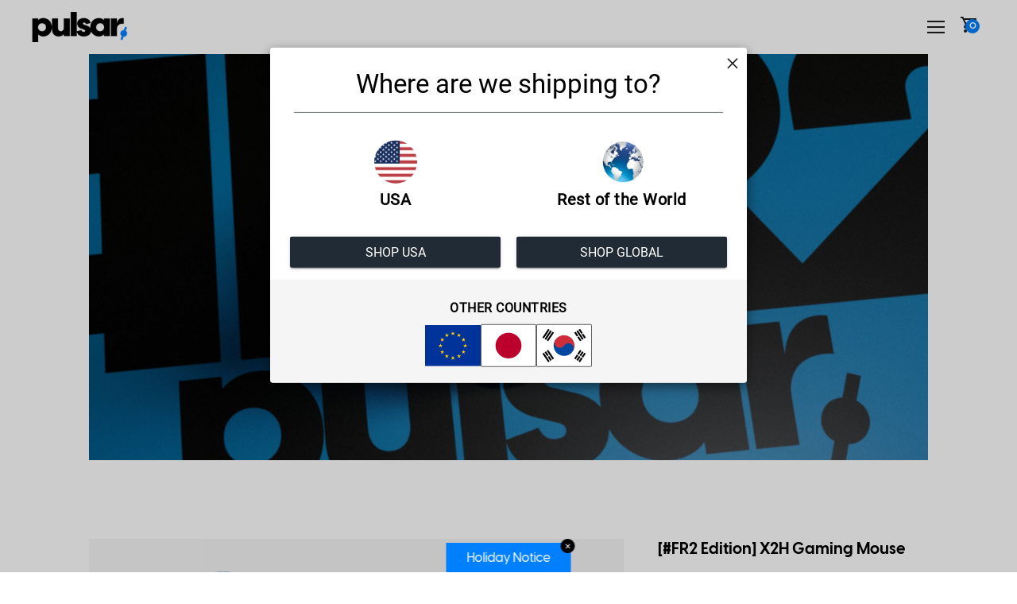

--- FILE ---
content_type: text/html; charset=utf-8
request_url: https://www.pulsar.gg/ja/pages/x2h-fr-edition
body_size: 203989
content:
<!doctype html>
<!--[if IE 8]><html class="no-js ie9 lt-ie9" lang="en"> <![endif]-->
<!--[if IE 9 ]><html class="ie9 no-js"> <![endif]-->
<!--[if !IE]><!--><html lang="en" class="not-ie no-js"><!--<![endif]-->
  
<head>
 <!-- Google Tag Manager -->
<script>(function(w,d,s,l,i){w[l]=w[l]||[];w[l].push({'gtm.start':
new Date().getTime(),event:'gtm.js'});var f=d.getElementsByTagName(s)[0],
j=d.createElement(s),dl=l!='dataLayer'?'&l='+l:'';j.async=true;j.src=
'https://www.googletagmanager.com/gtm.js?id='+i+dl;f.parentNode.insertBefore(j,f);
})(window,document,'script','dataLayer','GTM-T7GTQNM6');</script>
<!-- End Google Tag Manager -->
	<!-- Added by AVADA SEO Suite -->
	

	<!-- /Added by AVADA SEO Suite -->
  
  
  
    <link rel="stylesheet" href="https://unpkg.com/aos@next/dist/aos.css" />
  
  <link rel="preconnect" href="https://fonts.googleapis.com">
  <link rel="preconnect" href="https://fonts.gstatic.com" crossorigin>
  <link href="https://fonts.googleapis.com/css2?family=Noto+Sans+JP:wght@500&display=swap" rel="stylesheet">
  <link href="https://fonts.cdnfonts.com/css/visby" rel="stylesheet">
<!-- Google Tag Manager -->
<script>(function(w,d,s,l,i){w[l]=w[l]||[];w[l].push({'gtm.start':
new Date().getTime(),event:'gtm.js'});var f=d.getElementsByTagName(s)[0],
j=d.createElement(s),dl=l!='dataLayer'?'&l='+l:'';j.async=true;j.src=
'https://www.googletagmanager.com/gtm.js?id='+i+dl;f.parentNode.insertBefore(j,f);
})(window,document,'script','dataLayer','GTM-PW7SCRH4');</script>
<!-- End Google Tag Manager -->


  
  <style>
    #MainContent{
      min-height:60vh !important;
    }
    .weglot_switcher {display: none !important;}
  </style>
  <!-- Added by AVADA SEO Suite -->
  

<meta property="og:site_name" content="Pulsar Gaming Gears">
<meta property="og:url" content="https://www.pulsar.gg/ja/pages/x2h-fr-edition">
<meta property="og:title" content="calendar detail X2H FR edition">
<meta property="og:type" content="page">
<meta property="og:description" content="Welcome to the Official Pulsar Gaming Gears Store where you can meet the best gaming keyboards, mice and other gears at a price without the bubbles.
In-house design and engineering, Meet our latest innovations. "><meta property="og:image" content="http://www.pulsar.gg/cdn/shop/files/Pulsar_Gaming_Gears_Social_Share.jpg?v=1694060923">
  <meta property="og:image:secure_url" content="https://www.pulsar.gg/cdn/shop/files/Pulsar_Gaming_Gears_Social_Share.jpg?v=1694060923">
  <meta property="og:image:width" content="1200">
  <meta property="og:image:height" content="628">
  <meta property="og:image:alt" content="calendar detail X2H FR edition"><meta name="twitter:site" content="@PulsarGears"><meta name="twitter:card" content="summary_large_image">
<meta name="twitter:title" content="calendar detail X2H FR edition">
<meta name="twitter:description" content="Welcome to the Official Pulsar Gaming Gears Store where you can meet the best gaming keyboards, mice and other gears at a price without the bubbles.
In-house design and engineering, Meet our latest innovations. ">

  <!-- /Added by AVADA SEO Suite -->
  <meta charset="utf-8">
  
  <meta http-equiv="X-UA-Compatible" content="IE=edge">
  <meta name="facebook-domain-verification" content="dq1vmqkesar9k6vg2s4x9e7lcmwji6" /><link rel="shortcut icon" href="//www.pulsar.gg/cdn/shop/files/pulsar_favicon_32x32.svg?v=1693981771" type="image/png" />
  <title>
    calendar detail X2H FR edition &ndash; Pulsar Gaming Gears
  </title>
  <link rel="canonical" href="https://www.pulsar.gg/ja/pages/x2h-fr-edition">
  <meta name="viewport" content="width=device-width,initial-scale=1">
  
    <script>window.performance && window.performance.mark && window.performance.mark('shopify.content_for_header.start');</script><meta name="google-site-verification" content="76fGBU6Mb3qX9TU0y0LMC3EY0MDpsyP0nnKRtkKK4Ek">
<meta id="shopify-digital-wallet" name="shopify-digital-wallet" content="/45509148840/digital_wallets/dialog">
<meta name="shopify-checkout-api-token" content="aab5794d851a7c83c5af015b83785323">
<meta id="in-context-paypal-metadata" data-shop-id="45509148840" data-venmo-supported="false" data-environment="production" data-locale="ja_JP" data-paypal-v4="true" data-currency="USD">
<link rel="alternate" hreflang="x-default" href="https://www.pulsar.gg/pages/x2h-fr-edition">
<link rel="alternate" hreflang="en-US" href="https://www.pulsar.gg/pages/x2h-fr-edition">
<link rel="alternate" hreflang="ja-US" href="https://www.pulsar.gg/ja/pages/x2h-fr-edition">
<script async="async" src="/checkouts/internal/preloads.js?locale=ja-US"></script>
<script id="shopify-features" type="application/json">{"accessToken":"aab5794d851a7c83c5af015b83785323","betas":["rich-media-storefront-analytics"],"domain":"www.pulsar.gg","predictiveSearch":true,"shopId":45509148840,"locale":"ja"}</script>
<script>var Shopify = Shopify || {};
Shopify.shop = "pulsar-gaming-gears.myshopify.com";
Shopify.locale = "ja";
Shopify.currency = {"active":"USD","rate":"1.0"};
Shopify.country = "US";
Shopify.theme = {"name":"pulsar-gaming-gears\/main","id":140757631230,"schema_name":"Palo Alto","schema_version":"2.7.2","theme_store_id":null,"role":"main"};
Shopify.theme.handle = "null";
Shopify.theme.style = {"id":null,"handle":null};
Shopify.cdnHost = "www.pulsar.gg/cdn";
Shopify.routes = Shopify.routes || {};
Shopify.routes.root = "/ja/";</script>
<script type="module">!function(o){(o.Shopify=o.Shopify||{}).modules=!0}(window);</script>
<script>!function(o){function n(){var o=[];function n(){o.push(Array.prototype.slice.apply(arguments))}return n.q=o,n}var t=o.Shopify=o.Shopify||{};t.loadFeatures=n(),t.autoloadFeatures=n()}(window);</script>
<script id="shop-js-analytics" type="application/json">{"pageType":"page"}</script>
<script defer="defer" async type="module" src="//www.pulsar.gg/cdn/shopifycloud/shop-js/modules/v2/client.init-shop-cart-sync_Cun6Ba8E.ja.esm.js"></script>
<script defer="defer" async type="module" src="//www.pulsar.gg/cdn/shopifycloud/shop-js/modules/v2/chunk.common_DGWubyOB.esm.js"></script>
<script type="module">
  await import("//www.pulsar.gg/cdn/shopifycloud/shop-js/modules/v2/client.init-shop-cart-sync_Cun6Ba8E.ja.esm.js");
await import("//www.pulsar.gg/cdn/shopifycloud/shop-js/modules/v2/chunk.common_DGWubyOB.esm.js");

  window.Shopify.SignInWithShop?.initShopCartSync?.({"fedCMEnabled":true,"windoidEnabled":true});

</script>
<script>(function() {
  var isLoaded = false;
  function asyncLoad() {
    if (isLoaded) return;
    isLoaded = true;
    var urls = ["\/\/cdn.shopify.com\/proxy\/24b22a5e12e3718cee1fd0f37ec56e9987214d5479f14ebcaa03618b2933b3cd\/api.goaffpro.com\/loader.js?shop=pulsar-gaming-gears.myshopify.com\u0026sp-cache-control=cHVibGljLCBtYXgtYWdlPTkwMA"];
    for (var i = 0; i < urls.length; i++) {
      var s = document.createElement('script');
      s.type = 'text/javascript';
      s.async = true;
      s.src = urls[i];
      var x = document.getElementsByTagName('script')[0];
      x.parentNode.insertBefore(s, x);
    }
  };
  if(window.attachEvent) {
    window.attachEvent('onload', asyncLoad);
  } else {
    window.addEventListener('load', asyncLoad, false);
  }
})();</script>
<script id="__st">var __st={"a":45509148840,"offset":32400,"reqid":"355f4c01-b7de-43ec-a78e-232b22fc9480-1768679092","pageurl":"www.pulsar.gg\/ja\/pages\/x2h-fr-edition","s":"pages-105449619710","u":"8c0865fd42ab","p":"page","rtyp":"page","rid":105449619710};</script>
<script>window.ShopifyPaypalV4VisibilityTracking = true;</script>
<script id="captcha-bootstrap">!function(){'use strict';const t='contact',e='account',n='new_comment',o=[[t,t],['blogs',n],['comments',n],[t,'customer']],c=[[e,'customer_login'],[e,'guest_login'],[e,'recover_customer_password'],[e,'create_customer']],r=t=>t.map((([t,e])=>`form[action*='/${t}']:not([data-nocaptcha='true']) input[name='form_type'][value='${e}']`)).join(','),a=t=>()=>t?[...document.querySelectorAll(t)].map((t=>t.form)):[];function s(){const t=[...o],e=r(t);return a(e)}const i='password',u='form_key',d=['recaptcha-v3-token','g-recaptcha-response','h-captcha-response',i],f=()=>{try{return window.sessionStorage}catch{return}},m='__shopify_v',_=t=>t.elements[u];function p(t,e,n=!1){try{const o=window.sessionStorage,c=JSON.parse(o.getItem(e)),{data:r}=function(t){const{data:e,action:n}=t;return t[m]||n?{data:e,action:n}:{data:t,action:n}}(c);for(const[e,n]of Object.entries(r))t.elements[e]&&(t.elements[e].value=n);n&&o.removeItem(e)}catch(o){console.error('form repopulation failed',{error:o})}}const l='form_type',E='cptcha';function T(t){t.dataset[E]=!0}const w=window,h=w.document,L='Shopify',v='ce_forms',y='captcha';let A=!1;((t,e)=>{const n=(g='f06e6c50-85a8-45c8-87d0-21a2b65856fe',I='https://cdn.shopify.com/shopifycloud/storefront-forms-hcaptcha/ce_storefront_forms_captcha_hcaptcha.v1.5.2.iife.js',D={infoText:'hCaptchaによる保護',privacyText:'プライバシー',termsText:'利用規約'},(t,e,n)=>{const o=w[L][v],c=o.bindForm;if(c)return c(t,g,e,D).then(n);var r;o.q.push([[t,g,e,D],n]),r=I,A||(h.body.append(Object.assign(h.createElement('script'),{id:'captcha-provider',async:!0,src:r})),A=!0)});var g,I,D;w[L]=w[L]||{},w[L][v]=w[L][v]||{},w[L][v].q=[],w[L][y]=w[L][y]||{},w[L][y].protect=function(t,e){n(t,void 0,e),T(t)},Object.freeze(w[L][y]),function(t,e,n,w,h,L){const[v,y,A,g]=function(t,e,n){const i=e?o:[],u=t?c:[],d=[...i,...u],f=r(d),m=r(i),_=r(d.filter((([t,e])=>n.includes(e))));return[a(f),a(m),a(_),s()]}(w,h,L),I=t=>{const e=t.target;return e instanceof HTMLFormElement?e:e&&e.form},D=t=>v().includes(t);t.addEventListener('submit',(t=>{const e=I(t);if(!e)return;const n=D(e)&&!e.dataset.hcaptchaBound&&!e.dataset.recaptchaBound,o=_(e),c=g().includes(e)&&(!o||!o.value);(n||c)&&t.preventDefault(),c&&!n&&(function(t){try{if(!f())return;!function(t){const e=f();if(!e)return;const n=_(t);if(!n)return;const o=n.value;o&&e.removeItem(o)}(t);const e=Array.from(Array(32),(()=>Math.random().toString(36)[2])).join('');!function(t,e){_(t)||t.append(Object.assign(document.createElement('input'),{type:'hidden',name:u})),t.elements[u].value=e}(t,e),function(t,e){const n=f();if(!n)return;const o=[...t.querySelectorAll(`input[type='${i}']`)].map((({name:t})=>t)),c=[...d,...o],r={};for(const[a,s]of new FormData(t).entries())c.includes(a)||(r[a]=s);n.setItem(e,JSON.stringify({[m]:1,action:t.action,data:r}))}(t,e)}catch(e){console.error('failed to persist form',e)}}(e),e.submit())}));const S=(t,e)=>{t&&!t.dataset[E]&&(n(t,e.some((e=>e===t))),T(t))};for(const o of['focusin','change'])t.addEventListener(o,(t=>{const e=I(t);D(e)&&S(e,y())}));const B=e.get('form_key'),M=e.get(l),P=B&&M;t.addEventListener('DOMContentLoaded',(()=>{const t=y();if(P)for(const e of t)e.elements[l].value===M&&p(e,B);[...new Set([...A(),...v().filter((t=>'true'===t.dataset.shopifyCaptcha))])].forEach((e=>S(e,t)))}))}(h,new URLSearchParams(w.location.search),n,t,e,['guest_login'])})(!0,!0)}();</script>
<script integrity="sha256-4kQ18oKyAcykRKYeNunJcIwy7WH5gtpwJnB7kiuLZ1E=" data-source-attribution="shopify.loadfeatures" defer="defer" src="//www.pulsar.gg/cdn/shopifycloud/storefront/assets/storefront/load_feature-a0a9edcb.js" crossorigin="anonymous"></script>
<script data-source-attribution="shopify.dynamic_checkout.dynamic.init">var Shopify=Shopify||{};Shopify.PaymentButton=Shopify.PaymentButton||{isStorefrontPortableWallets:!0,init:function(){window.Shopify.PaymentButton.init=function(){};var t=document.createElement("script");t.src="https://www.pulsar.gg/cdn/shopifycloud/portable-wallets/latest/portable-wallets.ja.js",t.type="module",document.head.appendChild(t)}};
</script>
<script data-source-attribution="shopify.dynamic_checkout.buyer_consent">
  function portableWalletsHideBuyerConsent(e){var t=document.getElementById("shopify-buyer-consent"),n=document.getElementById("shopify-subscription-policy-button");t&&n&&(t.classList.add("hidden"),t.setAttribute("aria-hidden","true"),n.removeEventListener("click",e))}function portableWalletsShowBuyerConsent(e){var t=document.getElementById("shopify-buyer-consent"),n=document.getElementById("shopify-subscription-policy-button");t&&n&&(t.classList.remove("hidden"),t.removeAttribute("aria-hidden"),n.addEventListener("click",e))}window.Shopify?.PaymentButton&&(window.Shopify.PaymentButton.hideBuyerConsent=portableWalletsHideBuyerConsent,window.Shopify.PaymentButton.showBuyerConsent=portableWalletsShowBuyerConsent);
</script>
<script data-source-attribution="shopify.dynamic_checkout.cart.bootstrap">document.addEventListener("DOMContentLoaded",(function(){function t(){return document.querySelector("shopify-accelerated-checkout-cart, shopify-accelerated-checkout")}if(t())Shopify.PaymentButton.init();else{new MutationObserver((function(e,n){t()&&(Shopify.PaymentButton.init(),n.disconnect())})).observe(document.body,{childList:!0,subtree:!0})}}));
</script>
<link id="shopify-accelerated-checkout-styles" rel="stylesheet" media="screen" href="https://www.pulsar.gg/cdn/shopifycloud/portable-wallets/latest/accelerated-checkout-backwards-compat.css" crossorigin="anonymous">
<style id="shopify-accelerated-checkout-cart">
        #shopify-buyer-consent {
  margin-top: 1em;
  display: inline-block;
  width: 100%;
}

#shopify-buyer-consent.hidden {
  display: none;
}

#shopify-subscription-policy-button {
  background: none;
  border: none;
  padding: 0;
  text-decoration: underline;
  font-size: inherit;
  cursor: pointer;
}

#shopify-subscription-policy-button::before {
  box-shadow: none;
}

      </style>

<script>window.performance && window.performance.mark && window.performance.mark('shopify.content_for_header.end');</script>
  


  <script type="text/javascript">window.moneyFormat = "${{amount}}";
  window.shopCurrency = "USD";
  window.assetsUrl = '//www.pulsar.gg/cdn/shop/t/79/assets/';
</script>
<script>
  window.globoRelatedProductsConfig = {
    apiUrl: "https://related-products.globosoftware.net/api",
    alternateApiUrl: "https://related-products.globosoftware.net",
    shop: "pulsar-gaming-gears.myshopify.com",
    shopNumber: 31698,
    domain: "www.pulsar.gg",
    customer:null,
    urls: {
      search: "\/ja\/search",
      collection: "\/ja\/collections",
    },
    page: 'page',
    translation: {"add_to_cart":"Add to cart","added_to_cart":"Added to cart","add_selected_to_cart":"Add selected to cart","added_selected_to_cart":"Added selected to cart","sale":"Sale","total_price":"Total price:","this_item":"This item:","sold_out":"Sold out","add_to_cart_short":"ADD","added_to_cart_short":"ADDED"},
    settings: {"hidewatermark":false,"redirect":false,"new_tab":true,"image_ratio":"400:500","hidden_tags":"Custom Keyboard\npfs:hidden\nID Tag","exclude_tags":"Custom Keyboard\npfs:hidden\nID Tag","carousel_autoplay":true,"carousel_disable_in_mobile":true,"carousel_items":"5","discount":{"enable":false,"condition":"any","type":"percentage","value":10},"sold_out":false,"carousel_loop":true,"carousel_rtl":false,"visible_tags":null},
    manualRecommendations: {},
    boughtTogetherIds: {},
    trendingProducts: [8114720014590,8114719883518,8114721947902,8114718507262,8114719817982,8114718572798,8114459541758,8096996819198,8070365217022,8113976606974,7034418397353,8036056563966,8026504593662,8005712609534,8056109596926,8035113173246,7567685189886,8055703339262,7511958978814,8058570014974,8084414628094,6996233126057,8070359220478,7169590788265,8070357745918,8083822641406,7962422935806,7834922582270,8036096868606,8005348262142,8070370525438,7299043229865,8089167036670,8070353387774,7670496198910,7819962745086,8005345444094,8070353944830,7591682015486,7674440089854,6364124545193,7299027992745,8070361022718,8004619731198,7058433245353,7447992008958,7549025878270,7688679817470,7947746443518,7796655063294],
    productBoughtTogether: {"type":"product_bought_together","enable":false,"title":{"text":"Frequently Bought Together","color":"#000000","fontSize":"25","align":"left"},"subtitle":{"text":"","color":"#333333","fontSize":"18"},"limit":"10","maxWidth":"1600","conditions":[{"id":"bought_together","status":1},{"id":"manual","status":1},{"id":"vendor","type":"same","status":1},{"id":"type","type":"same","status":1},{"id":"collection","type":"same","status":1},{"id":"tags","type":"same","status":1},{"id":"global","status":1}],"template":{"id":"2","elements":["price","addToCartBtn","variantSelector","saleLabel"],"productTitle":{"fontSize":"15","color":"#333333"},"productPrice":{"fontSize":"14","color":"#333333"},"productOldPrice":{"fontSize":16,"color":"#333333"},"button":{"fontSize":"14","color":"#0080ff","backgroundColor":"#000000"},"saleLabel":{"color":"#0080ff","backgroundColor":"#0080ff"},"this_item":true,"selected":true},"random":false,"discount":true},
    productRelated: {"type":"product_related","enable":false,"title":{"text":"Related products","color":"#000000","fontSize":"21","align":"center"},"subtitle":{"text":null,"color":"#333333","fontSize":"13"},"limit":"10","maxWidth":"1600","conditions":[{"id":"manual","status":1},{"id":"bought_together","status":1},{"id":"vendor","type":"same","status":1},{"id":"type","type":"same","status":1},{"id":"collection","type":"same","status":1},{"id":"tags","type":"same","status":1},{"id":"global","status":1}],"template":{"id":"1","elements":["price","saleLabel","customCarousel"],"productTitle":{"fontSize":"16","color":"#333333"},"productPrice":{"fontSize":"13","color":"#333333"},"productOldPrice":{"fontSize":"13","color":"#333333"},"button":{"fontSize":"13","color":"#0080ff","backgroundColor":"#000000"},"saleLabel":{"color":"#0080ff","backgroundColor":"#0080ff"},"this_item":false,"selected":false,"customCarousel":{"large":"4","small":"4","tablet":"3","mobile":"2"}},"random":false,"discount":false},
    cart: {"type":"cart","enable":false,"title":{"text":"What else do you need?","color":"#000000","fontSize":"21","align":"center"},"subtitle":{"text":null,"color":"#333333","fontSize":"13"},"limit":"10","maxWidth":"1600","conditions":[{"id":"manual","status":1},{"id":"bought_together","status":0},{"id":"tags","type":"same","status":0},{"id":"global","status":0}],"template":{"id":"1","elements":["price","saleLabel","customCarousel","addToCartBtn"],"productTitle":{"fontSize":"16","color":"#333333"},"productPrice":{"fontSize":"13","color":"#333333"},"productOldPrice":{"fontSize":"13","color":"#333333"},"button":{"fontSize":"13","color":"#0080ff","backgroundColor":"#000000"},"saleLabel":{"color":"#0080ff","backgroundColor":"#0080ff"},"this_item":true,"selected":true,"customCarousel":{"large":"4","small":"4","tablet":"3","mobile":"2"}},"random":false,"discount":false},
    basis_collection_handle: 'globo_basis_collection',
    widgets: [{"id":9353,"title":{"trans":[],"text":null,"color":"#000000","fontSize":"25","align":"center"},"subtitle":{"trans":[],"text":null,"color":"#000000","fontSize":"18"},"when":null,"conditions":{"type":["collection"],"condition":{"id":"431380529445","title":"33. Related Products - Bruce Lee mousepad","handle":"33-related-products-bruce-lee-mousepad","image":null}},"template":{"id":"1","elements":["price","addToCartBtn","variantSelector","saleLabel"],"productTitle":{"fontSize":"15","color":"#111111"},"productPrice":{"fontSize":"14","color":"#B12704"},"productOldPrice":{"fontSize":"14","color":"#989898"},"button":{"fontSize":"14","color":"#ffffff","backgroundColor":"#6371c7"},"saleLabel":{"color":"#fff","backgroundColor":"#c00000"},"selected":true,"this_item":true,"customCarousel":{"large":"4","small":"3","tablet":"2","mobile":"2"}},"positions":["other"],"maxWidth":1170,"limit":4,"random":0,"discount":0,"sort":0,"enable":1,"type":"widget"},{"id":9352,"title":{"trans":[],"text":null,"color":"#000000","fontSize":"25","align":"center"},"subtitle":{"trans":[],"text":null,"color":"#000000","fontSize":"18"},"when":null,"conditions":{"type":["collection"],"condition":{"id":"431380496677","title":"32. Related Products - X2 Mini Bruce Lee","handle":"32-related-products-x2-mini-bruce-lee","image":null}},"template":{"id":"1","elements":["price","addToCartBtn","variantSelector","saleLabel"],"productTitle":{"fontSize":"15","color":"#111111"},"productPrice":{"fontSize":"14","color":"#B12704"},"productOldPrice":{"fontSize":"14","color":"#989898"},"button":{"fontSize":"14","color":"#ffffff","backgroundColor":"#6371c7"},"saleLabel":{"color":"#fff","backgroundColor":"#c00000"},"selected":true,"this_item":true,"customCarousel":{"large":"4","small":"3","tablet":"2","mobile":"2"}},"positions":["other"],"maxWidth":1170,"limit":4,"random":0,"discount":0,"sort":0,"enable":1,"type":"widget"},{"id":9351,"title":{"trans":[],"text":null,"color":"#000000","fontSize":"25","align":"center"},"subtitle":{"trans":[],"text":null,"color":"#000000","fontSize":"18"},"when":null,"conditions":{"type":["collection"],"condition":{"id":"431380431141","title":"31. Related Products - X2 Bruce Lee","handle":"31-related-products-x2-bruce-lee","image":null}},"template":{"id":"1","elements":["price","addToCartBtn","variantSelector","saleLabel"],"productTitle":{"fontSize":"15","color":"#111111"},"productPrice":{"fontSize":"14","color":"#B12704"},"productOldPrice":{"fontSize":"14","color":"#989898"},"button":{"fontSize":"14","color":"#ffffff","backgroundColor":"#6371c7"},"saleLabel":{"color":"#fff","backgroundColor":"#c00000"},"selected":true,"this_item":true,"customCarousel":{"large":"4","small":"3","tablet":"2","mobile":"2"}},"positions":["other"],"maxWidth":1170,"limit":4,"random":0,"discount":0,"sort":0,"enable":1,"type":"widget"},{"id":8293,"title":{"trans":[],"text":null,"color":"#000000","fontSize":"25","align":"center"},"subtitle":{"trans":[],"text":null,"color":"#000000","fontSize":"18"},"when":null,"conditions":{"type":["collection"],"condition":{"id":"304272769181","title":"28. Related Products - X2 Wireless","handle":"28-related-products-x2-wireless","image":null}},"template":{"id":"1","elements":["price","addToCartBtn","variantSelector","saleLabel"],"productTitle":{"fontSize":"15","color":"#111111"},"productPrice":{"fontSize":"14","color":"#B12704"},"productOldPrice":{"fontSize":"14","color":"#989898"},"button":{"fontSize":"14","color":"#ffffff","backgroundColor":"#6371c7"},"saleLabel":{"color":"#fff","backgroundColor":"#c00000"},"selected":true,"this_item":true,"customCarousel":{"large":"4","small":"3","tablet":"2","mobile":"2"}},"positions":["other"],"maxWidth":1170,"limit":4,"random":0,"discount":0,"sort":0,"enable":1,"type":"widget"},{"id":8292,"title":{"trans":[],"text":null,"color":"#000000","fontSize":"25","align":"center"},"subtitle":{"trans":[],"text":null,"color":"#000000","fontSize":"18"},"when":null,"conditions":{"type":["collection"],"condition":{"id":"304272801949","title":"29. Related Products - X2 mini","handle":"29-related-products-x2-mini","image":null}},"template":{"id":"1","elements":["price","addToCartBtn","variantSelector","saleLabel"],"productTitle":{"fontSize":"15","color":"#111111"},"productPrice":{"fontSize":"14","color":"#B12704"},"productOldPrice":{"fontSize":"14","color":"#989898"},"button":{"fontSize":"14","color":"#ffffff","backgroundColor":"#6371c7"},"saleLabel":{"color":"#fff","backgroundColor":"#c00000"},"selected":true,"this_item":true,"customCarousel":{"large":"4","small":"3","tablet":"2","mobile":"2"}},"positions":["other"],"maxWidth":1170,"limit":4,"random":0,"discount":0,"sort":0,"enable":1,"type":"widget"},{"id":5681,"title":{"trans":[],"text":null,"color":"#000000","fontSize":"25","align":"center"},"subtitle":{"trans":[],"text":null,"color":"#000000","fontSize":"18"},"when":null,"conditions":{"type":["collection"],"condition":{"id":"294825296029","title":"12-1. Related Products - Gateron Mechanical Switches 70pcs","handle":"12-1-related-products-gateron-mechanical-switches-70pcs","image":null}},"template":{"id":"1","elements":["price","addToCartBtn","variantSelector","saleLabel"],"productTitle":{"fontSize":"15","color":"#111111"},"productPrice":{"fontSize":"14","color":"#B12704"},"productOldPrice":{"fontSize":"14","color":"#989898"},"button":{"fontSize":"14","color":"#ffffff","backgroundColor":"#6371c7"},"saleLabel":{"color":"#fff","backgroundColor":"#c00000"},"selected":true,"this_item":true,"customCarousel":{"large":"4","small":"3","tablet":"2","mobile":"2"}},"positions":["other"],"maxWidth":1170,"limit":4,"random":0,"discount":0,"sort":0,"enable":1,"type":"widget"},{"id":5680,"title":{"trans":[],"text":null,"color":"#000000","fontSize":"25","align":"center"},"subtitle":{"trans":[],"text":null,"color":"#000000","fontSize":"18"},"when":null,"conditions":{"type":["collection"],"condition":{"id":"294825033885","title":"11-1. Related Products - Kailh Mechanical Switches 70pcs","handle":"11-1-related-products-kailh-mechanical-switches-70pcs","image":null}},"template":{"id":"1","elements":["price","addToCartBtn","variantSelector","saleLabel"],"productTitle":{"fontSize":"15","color":"#111111"},"productPrice":{"fontSize":"14","color":"#B12704"},"productOldPrice":{"fontSize":"14","color":"#989898"},"button":{"fontSize":"14","color":"#ffffff","backgroundColor":"#6371c7"},"saleLabel":{"color":"#fff","backgroundColor":"#c00000"},"selected":true,"this_item":true,"customCarousel":{"large":"4","small":"3","tablet":"2","mobile":"2"}},"positions":["other"],"maxWidth":1170,"limit":4,"random":0,"discount":0,"sort":0,"enable":1,"type":"widget"},{"id":5472,"title":{"trans":[],"text":null,"color":"#000000","fontSize":"25","align":"center"},"subtitle":{"trans":[],"text":null,"color":"#000000","fontSize":"18"},"when":null,"conditions":{"type":["collection"],"condition":{"id":"293439701149","title":"27. Related Products - Superglide","handle":"27-related-products-superglide","image":null}},"template":{"id":"1","elements":["price","addToCartBtn","variantSelector","saleLabel"],"productTitle":{"fontSize":"15","color":"#111111"},"productPrice":{"fontSize":"14","color":"#B12704"},"productOldPrice":{"fontSize":"14","color":"#989898"},"button":{"fontSize":"14","color":"#ffffff","backgroundColor":"#6371c7"},"saleLabel":{"color":"#fff","backgroundColor":"#c00000"},"selected":true,"this_item":true,"customCarousel":{"large":"4","small":"3","tablet":"2","mobile":"2"}},"positions":["other"],"maxWidth":1170,"limit":4,"random":1,"discount":0,"sort":0,"enable":1,"type":"widget"},{"id":4878,"title":{"trans":[],"text":null,"color":"#000000","fontSize":"25","align":"center"},"subtitle":{"trans":[],"text":null,"color":"#000000","fontSize":"18"},"when":null,"conditions":{"type":["collection"],"condition":{"id":"290266185885","title":"26. Related Products - Custom Keyboard","handle":"26-related-products-id-tag","image":null}},"template":{"id":"1","elements":["price","addToCartBtn","variantSelector","saleLabel"],"productTitle":{"fontSize":"15","color":"#111111"},"productPrice":{"fontSize":"14","color":"#B12704"},"productOldPrice":{"fontSize":"14","color":"#989898"},"button":{"fontSize":"14","color":"#ffffff","backgroundColor":"#6371c7"},"saleLabel":{"color":"#fff","backgroundColor":"#c00000"},"selected":true,"this_item":true,"customCarousel":{"large":"4","small":"3","tablet":"2","mobile":"2"}},"positions":["other"],"maxWidth":1170,"limit":4,"random":0,"discount":0,"sort":0,"enable":1,"type":"widget"},{"id":4829,"title":{"trans":[],"text":null,"color":"#000000","fontSize":"25","align":"center"},"subtitle":{"trans":[],"text":null,"color":"#000000","fontSize":"18"},"when":null,"conditions":{"type":["collection"],"condition":{"id":"289943847069","title":"25. Related Products - Mouse pad(new)","handle":"25-related-products-mouse-padnew","image":null}},"template":{"id":"1","elements":["price","addToCartBtn","variantSelector","saleLabel"],"productTitle":{"fontSize":"15","color":"#111111"},"productPrice":{"fontSize":"14","color":"#B12704"},"productOldPrice":{"fontSize":"14","color":"#989898"},"button":{"fontSize":"14","color":"#ffffff","backgroundColor":"#6371c7"},"saleLabel":{"color":"#fff","backgroundColor":"#c00000"},"selected":true,"this_item":true,"customCarousel":{"large":"4","small":"3","tablet":"2","mobile":"2"}},"positions":["other"],"maxWidth":1170,"limit":4,"random":1,"discount":0,"sort":0,"enable":1,"type":"widget"},{"id":4826,"title":{"trans":[],"text":null,"color":"#000000","fontSize":"25","align":"center"},"subtitle":{"trans":[],"text":null,"color":"#000000","fontSize":"18"},"when":null,"conditions":{"type":["collection"],"condition":{"id":"289942274205","title":"24. Related Products - Gateron Mechanical Switches 10pcs","handle":"24-related-products-gateron-mechanical-switches-10pcs","image":null}},"template":{"id":"1","elements":["price","addToCartBtn","variantSelector","saleLabel"],"productTitle":{"fontSize":"15","color":"#111111"},"productPrice":{"fontSize":"14","color":"#B12704"},"productOldPrice":{"fontSize":"14","color":"#989898"},"button":{"fontSize":"14","color":"#ffffff","backgroundColor":"#6371c7"},"saleLabel":{"color":"#fff","backgroundColor":"#c00000"},"selected":true,"this_item":true,"customCarousel":{"large":"4","small":"3","tablet":"2","mobile":"2"}},"positions":["other"],"maxWidth":1170,"limit":4,"random":1,"discount":0,"sort":0,"enable":1,"type":"widget"},{"id":4824,"title":{"trans":[],"text":null,"color":"#000000","fontSize":"25","align":"center"},"subtitle":{"trans":[],"text":null,"color":"#000000","fontSize":"18"},"when":null,"conditions":{"type":["collection"],"condition":{"id":"289940275357","title":"addon","handle":"addon","image":null}},"template":{"id":"1","elements":["price","addToCartBtn","variantSelector","saleLabel"],"productTitle":{"fontSize":"15","color":"#111111"},"productPrice":{"fontSize":"14","color":"#B12704"},"productOldPrice":{"fontSize":"14","color":"#989898"},"button":{"fontSize":"14","color":"#ffffff","backgroundColor":"#6371c7"},"saleLabel":{"color":"#fff","backgroundColor":"#c00000"},"selected":true,"this_item":true,"customCarousel":{"large":"4","small":"3","tablet":"2","mobile":"2"}},"positions":["other"],"maxWidth":1170,"limit":7,"random":0,"discount":0,"sort":0,"enable":1,"type":"widget"},{"id":4821,"title":{"trans":[],"text":null,"color":"#000000","fontSize":"25","align":"center"},"subtitle":{"trans":[],"text":null,"color":"#000000","fontSize":"18"},"when":null,"conditions":{"type":["collection"],"condition":{"id":"289941946525","title":"23. Related Products - Mouse pad","handle":"23-related-products-mouse-pad","image":null}},"template":{"id":"1","elements":["price","addToCartBtn","variantSelector","saleLabel"],"productTitle":{"fontSize":"15","color":"#111111"},"productPrice":{"fontSize":"14","color":"#B12704"},"productOldPrice":{"fontSize":"14","color":"#989898"},"button":{"fontSize":"14","color":"#ffffff","backgroundColor":"#6371c7"},"saleLabel":{"color":"#fff","backgroundColor":"#c00000"},"selected":true,"this_item":true,"customCarousel":{"large":"4","small":"3","tablet":"2","mobile":"2"}},"positions":["other"],"maxWidth":1170,"limit":10,"random":1,"discount":0,"sort":0,"enable":1,"type":"widget"},{"id":4814,"title":{"trans":[],"text":null,"color":"#000000","fontSize":"25","align":"center"},"subtitle":{"trans":[],"text":null,"color":"#000000","fontSize":"18"},"when":null,"conditions":{"type":["recently"],"condition":null},"template":{"id":"1","elements":["price","addToCartBtn","variantSelector","saleLabel"],"productTitle":{"fontSize":"15","color":"#111111"},"productPrice":{"fontSize":"14","color":"#B12704"},"productOldPrice":{"fontSize":"14","color":"#989898"},"button":{"fontSize":"14","color":"#ffffff","backgroundColor":"#6371c7"},"saleLabel":{"color":"#fff","backgroundColor":"#c00000"},"selected":true,"this_item":true,"customCarousel":{"large":"4","small":"3","tablet":"2","mobile":"2"}},"positions":["other"],"maxWidth":1170,"limit":5,"random":0,"discount":0,"sort":0,"enable":1,"type":"widget"},{"id":4766,"title":{"trans":[],"text":null,"color":"#000000","fontSize":"25","align":"center"},"subtitle":{"trans":[],"text":null,"color":"#000000","fontSize":"18"},"when":null,"conditions":{"type":["collection"],"condition":{"id":"271945203869","title":"All Products","handle":"all-products","image":"https:\/\/cdn.shopify.com\/s\/files\/1\/0576\/0358\/8253\/collections\/e242450f46a6e6ef8d2783a1682326ae.jpg?v=1628745189"}},"template":{"id":"1","elements":["price","addToCartBtn","variantSelector","saleLabel"],"productTitle":{"fontSize":"15","color":"#111111"},"productPrice":{"fontSize":"14","color":"#B12704"},"productOldPrice":{"fontSize":"14","color":"#989898"},"button":{"fontSize":"14","color":"#ffffff","backgroundColor":"#6371c7"},"saleLabel":{"color":"#fff","backgroundColor":"#c00000"},"selected":true,"this_item":true,"customCarousel":{"large":"4","small":"3","tablet":"2","mobile":"2"}},"positions":["other"],"maxWidth":1170,"limit":50,"random":1,"discount":0,"sort":0,"enable":1,"type":"widget"},{"id":4755,"title":{"trans":[],"text":null,"color":"#000000","fontSize":"25","align":"center"},"subtitle":{"trans":[],"text":null,"color":"#000000","fontSize":"18"},"when":null,"conditions":{"type":["collection"],"condition":{"id":"289690812573","title":"17. Related Products - [KR ANSI] Pulsar Basic Keycaps 104 Set","handle":"17-related-products-us-ansi-pulsar-basic-keycaps-104-set","image":null}},"template":{"id":"1","elements":["price","addToCartBtn","variantSelector","saleLabel"],"productTitle":{"fontSize":"15","color":"#111111"},"productPrice":{"fontSize":"14","color":"#B12704"},"productOldPrice":{"fontSize":"14","color":"#989898"},"button":{"fontSize":"14","color":"#ffffff","backgroundColor":"#6371c7"},"saleLabel":{"color":"#fff","backgroundColor":"#c00000"},"selected":true,"this_item":true,"customCarousel":{"large":"4","small":"3","tablet":"2","mobile":"2"}},"positions":["other"],"maxWidth":1170,"limit":10,"random":1,"discount":0,"sort":0,"enable":1,"type":"widget"},{"id":4754,"title":{"trans":[],"text":null,"color":"#000000","fontSize":"25","align":"center"},"subtitle":{"trans":[],"text":null,"color":"#000000","fontSize":"18"},"when":null,"conditions":{"type":["collection"],"condition":{"id":"289691041949","title":"22. Related Products - Superglide Glass Feet for Xlite Wireless","handle":"22-related-products-superglide-glass-feet-for-xlite-wireless","image":null}},"template":{"id":"1","elements":["price","addToCartBtn","variantSelector","saleLabel"],"productTitle":{"fontSize":"15","color":"#111111"},"productPrice":{"fontSize":"14","color":"#B12704"},"productOldPrice":{"fontSize":"14","color":"#989898"},"button":{"fontSize":"14","color":"#ffffff","backgroundColor":"#6371c7"},"saleLabel":{"color":"#fff","backgroundColor":"#c00000"},"selected":true,"this_item":true,"customCarousel":{"large":"4","small":"3","tablet":"2","mobile":"2"}},"positions":["other"],"maxWidth":1170,"limit":10,"random":1,"discount":0,"sort":0,"enable":1,"type":"widget"},{"id":4753,"title":{"trans":[],"text":null,"color":"#000000","fontSize":"25","align":"center"},"subtitle":{"trans":[],"text":null,"color":"#000000","fontSize":"18"},"when":null,"conditions":{"type":["collection"],"condition":{"id":"289691009181","title":"21. Related Products - ID Tag for PCMK Keyboard","handle":"21-related-products-id-tag-for-pcmk-keyboard","image":null}},"template":{"id":"1","elements":["price","addToCartBtn","variantSelector","saleLabel"],"productTitle":{"fontSize":"15","color":"#111111"},"productPrice":{"fontSize":"14","color":"#B12704"},"productOldPrice":{"fontSize":"14","color":"#989898"},"button":{"fontSize":"14","color":"#ffffff","backgroundColor":"#6371c7"},"saleLabel":{"color":"#fff","backgroundColor":"#c00000"},"selected":true,"this_item":true,"customCarousel":{"large":"4","small":"3","tablet":"2","mobile":"2"}},"positions":["other"],"maxWidth":1170,"limit":10,"random":1,"discount":0,"sort":0,"enable":1,"type":"widget"},{"id":4752,"title":{"trans":[],"text":null,"color":"#000000","fontSize":"25","align":"center"},"subtitle":{"trans":[],"text":null,"color":"#000000","fontSize":"18"},"when":null,"conditions":{"type":["collection"],"condition":{"id":"289690943645","title":"20. Related Products - [JIS] Pulsar Basic Keycaps 108 Set","handle":"20-related-products-jis-pulsar-basic-keycaps-108-set","image":null}},"template":{"id":"1","elements":["price","addToCartBtn","variantSelector","saleLabel"],"productTitle":{"fontSize":"15","color":"#111111"},"productPrice":{"fontSize":"14","color":"#B12704"},"productOldPrice":{"fontSize":"14","color":"#989898"},"button":{"fontSize":"14","color":"#ffffff","backgroundColor":"#6371c7"},"saleLabel":{"color":"#fff","backgroundColor":"#c00000"},"selected":true,"this_item":true,"customCarousel":{"large":"4","small":"3","tablet":"2","mobile":"2"}},"positions":["other"],"maxWidth":1170,"limit":10,"random":1,"discount":0,"sort":0,"enable":1,"type":"widget"},{"id":4751,"title":{"trans":[],"text":null,"color":"#000000","fontSize":"25","align":"center"},"subtitle":{"trans":[],"text":null,"color":"#000000","fontSize":"18"},"when":null,"conditions":{"type":["collection"],"condition":{"id":"289690910877","title":"19. Related Products - [ISO] Pulsar Basic Keycaps 105 Set","handle":"19-related-products-iso-pulsar-basic-keycaps-105-set","image":null}},"template":{"id":"1","elements":["price","addToCartBtn","variantSelector","saleLabel"],"productTitle":{"fontSize":"15","color":"#111111"},"productPrice":{"fontSize":"14","color":"#B12704"},"productOldPrice":{"fontSize":"14","color":"#989898"},"button":{"fontSize":"14","color":"#ffffff","backgroundColor":"#6371c7"},"saleLabel":{"color":"#fff","backgroundColor":"#c00000"},"selected":true,"this_item":true,"customCarousel":{"large":"4","small":"3","tablet":"2","mobile":"2"}},"positions":["other"],"maxWidth":1170,"limit":10,"random":1,"discount":0,"sort":0,"enable":1,"type":"widget"},{"id":4750,"title":{"trans":[],"text":null,"color":"#000000","fontSize":"25","align":"center"},"subtitle":{"trans":[],"text":null,"color":"#000000","fontSize":"18"},"when":null,"conditions":{"type":["collection"],"condition":{"id":"289690878109","title":"18. Related Products - [KR ANSI] Pulsar Low Profile Keycaps 104 set","handle":"18-related-products-kr-ansi-pulsar-low-profile-keycaps-104-set","image":null}},"template":{"id":"1","elements":["price","addToCartBtn","variantSelector","saleLabel"],"productTitle":{"fontSize":"15","color":"#111111"},"productPrice":{"fontSize":"14","color":"#B12704"},"productOldPrice":{"fontSize":"14","color":"#989898"},"button":{"fontSize":"14","color":"#ffffff","backgroundColor":"#6371c7"},"saleLabel":{"color":"#fff","backgroundColor":"#c00000"},"selected":true,"this_item":true,"customCarousel":{"large":"4","small":"3","tablet":"2","mobile":"2"}},"positions":["other"],"maxWidth":1170,"limit":10,"random":1,"discount":0,"sort":0,"enable":1,"type":"widget"},{"id":4748,"title":{"trans":[],"text":null,"color":"#000000","fontSize":"25","align":"center"},"subtitle":{"trans":[],"text":null,"color":"#000000","fontSize":"18"},"when":null,"conditions":{"type":["collection"],"condition":{"id":"289690779805","title":"16. Related Products - [US ANSI] Pulsar Low Profile Keycaps 104 set","handle":"16-related-products-us-ansi-pulsar-low-profile-keycaps-104-set","image":null}},"template":{"id":"1","elements":["price","addToCartBtn","variantSelector","saleLabel"],"productTitle":{"fontSize":"15","color":"#111111"},"productPrice":{"fontSize":"14","color":"#B12704"},"productOldPrice":{"fontSize":"14","color":"#989898"},"button":{"fontSize":"14","color":"#ffffff","backgroundColor":"#6371c7"},"saleLabel":{"color":"#fff","backgroundColor":"#c00000"},"selected":true,"this_item":true,"customCarousel":{"large":"4","small":"3","tablet":"2","mobile":"2"}},"positions":["other"],"maxWidth":1170,"limit":10,"random":1,"discount":0,"sort":0,"enable":1,"type":"widget"},{"id":4747,"title":{"trans":[],"text":null,"color":"#000000","fontSize":"25","align":"center"},"subtitle":{"trans":[],"text":null,"color":"#000000","fontSize":"18"},"when":null,"conditions":{"type":["collection"],"condition":{"id":"289690714269","title":"15. Related Products - [US ANSI] Pulsar Basic Keycaps 104 Set","handle":"15-related-products-us-ansi-pulsar-basic-keycaps-104-set","image":null}},"template":{"id":"1","elements":["price","addToCartBtn","variantSelector","saleLabel"],"productTitle":{"fontSize":"15","color":"#111111"},"productPrice":{"fontSize":"14","color":"#B12704"},"productOldPrice":{"fontSize":"14","color":"#989898"},"button":{"fontSize":"14","color":"#ffffff","backgroundColor":"#6371c7"},"saleLabel":{"color":"#fff","backgroundColor":"#c00000"},"selected":true,"this_item":true,"customCarousel":{"large":"4","small":"3","tablet":"2","mobile":"2"}},"positions":["other"],"maxWidth":1170,"limit":10,"random":1,"discount":0,"sort":0,"enable":1,"type":"widget"},{"id":4746,"title":{"trans":[],"text":null,"color":"#000000","fontSize":"25","align":"center"},"subtitle":{"trans":[],"text":null,"color":"#000000","fontSize":"18"},"when":null,"conditions":{"type":["collection"],"condition":{"id":"289689862301","title":"14. Related Products - Switch Sample Pack","handle":"14-related-products-switch-sample-pack","image":null}},"template":{"id":"1","elements":["price","addToCartBtn","variantSelector","saleLabel"],"productTitle":{"fontSize":"15","color":"#111111"},"productPrice":{"fontSize":"14","color":"#B12704"},"productOldPrice":{"fontSize":"14","color":"#989898"},"button":{"fontSize":"14","color":"#ffffff","backgroundColor":"#6371c7"},"saleLabel":{"color":"#fff","backgroundColor":"#c00000"},"selected":true,"this_item":true,"customCarousel":{"large":"4","small":"3","tablet":"2","mobile":"2"}},"positions":["other"],"maxWidth":1170,"limit":10,"random":1,"discount":0,"sort":0,"enable":1,"type":"widget"},{"id":4745,"title":{"trans":[],"text":null,"color":"#000000","fontSize":"25","align":"center"},"subtitle":{"trans":[],"text":null,"color":"#000000","fontSize":"18"},"when":null,"conditions":{"type":["collection"],"condition":{"id":"289689829533","title":"13. Related Products - Kailh Mechanical Switches 10pcs","handle":"13-related-products-kailh-mechanical-switches-10pcs","image":null}},"template":{"id":"1","elements":["price","addToCartBtn","variantSelector","saleLabel"],"productTitle":{"fontSize":"15","color":"#111111"},"productPrice":{"fontSize":"14","color":"#B12704"},"productOldPrice":{"fontSize":"14","color":"#989898"},"button":{"fontSize":"14","color":"#ffffff","backgroundColor":"#6371c7"},"saleLabel":{"color":"#fff","backgroundColor":"#c00000"},"selected":true,"this_item":true,"customCarousel":{"large":"4","small":"3","tablet":"2","mobile":"2"}},"positions":["other"],"maxWidth":1170,"limit":10,"random":1,"discount":0,"sort":0,"enable":1,"type":"widget"},{"id":4744,"title":{"trans":[],"text":null,"color":"#000000","fontSize":"25","align":"center"},"subtitle":{"trans":[],"text":null,"color":"#000000","fontSize":"18"},"when":null,"conditions":{"type":["collection"],"condition":{"id":"289689796765","title":"12. Related Products - Gateron Mechanical Switches 110pcs","handle":"12-related-products-gateron-mechanical-switches-110pcs","image":null}},"template":{"id":"1","elements":["price","addToCartBtn","variantSelector","saleLabel"],"productTitle":{"fontSize":"15","color":"#111111"},"productPrice":{"fontSize":"14","color":"#B12704"},"productOldPrice":{"fontSize":"14","color":"#989898"},"button":{"fontSize":"14","color":"#ffffff","backgroundColor":"#6371c7"},"saleLabel":{"color":"#fff","backgroundColor":"#c00000"},"selected":true,"this_item":true,"customCarousel":{"large":"4","small":"3","tablet":"2","mobile":"2"}},"positions":["other"],"maxWidth":1170,"limit":10,"random":1,"discount":0,"sort":0,"enable":1,"type":"widget"},{"id":4743,"title":{"trans":[],"text":null,"color":"#000000","fontSize":"25","align":"center"},"subtitle":{"trans":[],"text":null,"color":"#000000","fontSize":"18"},"when":null,"conditions":{"type":["collection"],"condition":{"id":"289689763997","title":"11. Related Products - Kailh Mechanical Switches 110pcs","handle":"11-related-products-kailh-mechanical-switches-110pcs","image":null}},"template":{"id":"1","elements":["price","addToCartBtn","variantSelector","saleLabel"],"productTitle":{"fontSize":"15","color":"#111111"},"productPrice":{"fontSize":"14","color":"#B12704"},"productOldPrice":{"fontSize":"14","color":"#989898"},"button":{"fontSize":"14","color":"#ffffff","backgroundColor":"#6371c7"},"saleLabel":{"color":"#fff","backgroundColor":"#c00000"},"selected":true,"this_item":true,"customCarousel":{"large":"4","small":"3","tablet":"2","mobile":"2"}},"positions":["other"],"maxWidth":1170,"limit":10,"random":0,"discount":0,"sort":0,"enable":1,"type":"widget"},{"id":4742,"title":{"trans":[],"text":null,"color":"#000000","fontSize":"25","align":"center"},"subtitle":{"trans":[],"text":null,"color":"#000000","fontSize":"18"},"when":null,"conditions":{"type":["collection"],"condition":{"id":"289689698461","title":"10. Related Products - Micro Bungee","handle":"10-related-products-micro-bungee","image":null}},"template":{"id":"1","elements":["price","addToCartBtn","variantSelector","saleLabel"],"productTitle":{"fontSize":"15","color":"#111111"},"productPrice":{"fontSize":"14","color":"#B12704"},"productOldPrice":{"fontSize":"14","color":"#989898"},"button":{"fontSize":"14","color":"#ffffff","backgroundColor":"#6371c7"},"saleLabel":{"color":"#fff","backgroundColor":"#c00000"},"selected":true,"this_item":true,"customCarousel":{"large":"4","small":"3","tablet":"2","mobile":"2"}},"positions":["other"],"maxWidth":1170,"limit":10,"random":1,"discount":0,"sort":0,"enable":1,"type":"widget"},{"id":4741,"title":{"trans":[],"text":null,"color":"#000000","fontSize":"25","align":"center"},"subtitle":{"trans":[],"text":null,"color":"#000000","fontSize":"18"},"when":null,"conditions":{"type":["collection"],"condition":{"id":"289689665693","title":"9. Related Products - PTFE Skates for Xlite Wireless","handle":"9-related-products-ptfe-skates-for-xlite-wireless","image":null}},"template":{"id":"1","elements":["price","addToCartBtn","variantSelector","saleLabel"],"productTitle":{"fontSize":"15","color":"#111111"},"productPrice":{"fontSize":"14","color":"#B12704"},"productOldPrice":{"fontSize":"14","color":"#989898"},"button":{"fontSize":"14","color":"#ffffff","backgroundColor":"#6371c7"},"saleLabel":{"color":"#fff","backgroundColor":"#c00000"},"selected":true,"this_item":true,"customCarousel":{"large":"4","small":"3","tablet":"2","mobile":"2"}},"positions":["other"],"maxWidth":1170,"limit":10,"random":1,"discount":0,"sort":0,"enable":1,"type":"widget"},{"id":4740,"title":{"trans":[],"text":null,"color":"#000000","fontSize":"25","align":"center"},"subtitle":{"trans":[],"text":null,"color":"#000000","fontSize":"18"},"when":null,"conditions":{"type":["collection"],"condition":{"id":"289689600157","title":"8. Related Products - PTFE Skate for Wired","handle":"8-related-products-ptfe-skate-for-wired","image":null}},"template":{"id":"1","elements":["price","addToCartBtn","variantSelector","saleLabel"],"productTitle":{"fontSize":"15","color":"#111111"},"productPrice":{"fontSize":"14","color":"#B12704"},"productOldPrice":{"fontSize":"14","color":"#989898"},"button":{"fontSize":"14","color":"#ffffff","backgroundColor":"#6371c7"},"saleLabel":{"color":"#fff","backgroundColor":"#c00000"},"selected":true,"this_item":true,"customCarousel":{"large":"4","small":"3","tablet":"2","mobile":"2"}},"positions":["other"],"maxWidth":1170,"limit":10,"random":1,"discount":0,"sort":0,"enable":1,"type":"widget"},{"id":4739,"title":{"trans":[],"text":null,"color":"#000000","fontSize":"25","align":"center"},"subtitle":{"trans":[],"text":null,"color":"#000000","fontSize":"18"},"when":null,"conditions":{"type":["collection"],"condition":{"id":"289689534621","title":"7. Related Products - Grip Tape for Xlite","handle":"7-related-products-grip-tape-for-xlite","image":null}},"template":{"id":"1","elements":["price","addToCartBtn","variantSelector","saleLabel"],"productTitle":{"fontSize":"15","color":"#111111"},"productPrice":{"fontSize":"14","color":"#B12704"},"productOldPrice":{"fontSize":"14","color":"#989898"},"button":{"fontSize":"14","color":"#ffffff","backgroundColor":"#6371c7"},"saleLabel":{"color":"#fff","backgroundColor":"#c00000"},"selected":true,"this_item":true,"customCarousel":{"large":"4","small":"3","tablet":"2","mobile":"2"}},"positions":["other"],"maxWidth":1170,"limit":10,"random":0,"discount":0,"sort":0,"enable":1,"type":"widget"},{"id":4738,"title":{"trans":[],"text":null,"color":"#000000","fontSize":"25","align":"center"},"subtitle":{"trans":[],"text":null,"color":"#000000","fontSize":"18"},"when":null,"conditions":{"type":["collection"],"condition":{"id":"289689501853","title":"6. Related Products - PCMK JIS TKL Mechanical Gaming Keyboard","handle":"6-related-products-pcmk-jis-tkl-mechanical-gaming-keyboard","image":null}},"template":{"id":"1","elements":["price","addToCartBtn","variantSelector","saleLabel"],"productTitle":{"fontSize":"15","color":"#111111"},"productPrice":{"fontSize":"14","color":"#B12704"},"productOldPrice":{"fontSize":"14","color":"#989898"},"button":{"fontSize":"14","color":"#ffffff","backgroundColor":"#6371c7"},"saleLabel":{"color":"#fff","backgroundColor":"#c00000"},"selected":true,"this_item":true,"customCarousel":{"large":"4","small":"3","tablet":"2","mobile":"2"}},"positions":["other"],"maxWidth":1170,"limit":10,"random":0,"discount":0,"sort":0,"enable":1,"type":"widget"},{"id":4737,"title":{"trans":[],"text":null,"color":"#000000","fontSize":"25","align":"center"},"subtitle":{"trans":[],"text":null,"color":"#000000","fontSize":"18"},"when":null,"conditions":{"type":["collection"],"condition":{"id":"289688453277","title":"5. Related Products - PCMK ISO TKL Mechanical Gaming Keyboard","handle":"5-related-products-pcmk-iso-tkl-mechanical-gaming-keyboard","image":null}},"template":{"id":"1","elements":["price","addToCartBtn","variantSelector","saleLabel"],"productTitle":{"fontSize":"15","color":"#111111"},"productPrice":{"fontSize":"14","color":"#B12704"},"productOldPrice":{"fontSize":"14","color":"#989898"},"button":{"fontSize":"14","color":"#ffffff","backgroundColor":"#6371c7"},"saleLabel":{"color":"#fff","backgroundColor":"#c00000"},"selected":true,"this_item":true,"customCarousel":{"large":"4","small":"3","tablet":"2","mobile":"2"}},"positions":["other"],"maxWidth":1170,"limit":10,"random":1,"discount":0,"sort":0,"enable":1,"type":"widget"},{"id":4736,"title":{"trans":[],"text":null,"color":"#000000","fontSize":"25","align":"center"},"subtitle":{"trans":[],"text":null,"color":"#000000","fontSize":"18"},"when":null,"conditions":{"type":["collection"],"condition":{"id":"289687699613","title":"4. Related Products - PCMK ANSI TKL Mechanical Gaming Keyboard","handle":"4-related-products-pcmk-ansi-tkl-mechanical-gaming-keyboard","image":null}},"template":{"id":"1","elements":["price","addToCartBtn","variantSelector","saleLabel"],"productTitle":{"fontSize":"15","color":"#111111"},"productPrice":{"fontSize":"14","color":"#B12704"},"productOldPrice":{"fontSize":"14","color":"#989898"},"button":{"fontSize":"14","color":"#ffffff","backgroundColor":"#6371c7"},"saleLabel":{"color":"#fff","backgroundColor":"#c00000"},"selected":true,"this_item":true,"customCarousel":{"large":"4","small":"3","tablet":"2","mobile":"2"}},"positions":["other"],"maxWidth":1170,"limit":10,"random":1,"discount":0,"sort":0,"enable":1,"type":"widget"},{"id":4735,"title":{"trans":[],"text":null,"color":"#000000","fontSize":"25","align":"center"},"subtitle":{"trans":[],"text":null,"color":"#000000","fontSize":"18"},"when":null,"conditions":{"type":["collection"],"condition":{"id":"289687208093","title":"3. Related Products - Xlite Wired(Singlepack)","handle":"3-related-products-xlite-wiredsinglepack","image":null}},"template":{"id":"1","elements":["price","addToCartBtn","variantSelector","saleLabel"],"productTitle":{"fontSize":"15","color":"#111111"},"productPrice":{"fontSize":"14","color":"#B12704"},"productOldPrice":{"fontSize":"14","color":"#989898"},"button":{"fontSize":"14","color":"#ffffff","backgroundColor":"#6371c7"},"saleLabel":{"color":"#fff","backgroundColor":"#c00000"},"selected":true,"this_item":true,"customCarousel":{"large":"4","small":"3","tablet":"2","mobile":"2"}},"positions":["other"],"maxWidth":1170,"limit":4,"random":1,"discount":0,"sort":0,"enable":1,"type":"widget"},{"id":4734,"title":{"trans":[],"text":null,"color":"#000000","fontSize":"25","align":"center"},"subtitle":{"trans":[],"text":null,"color":"#000000","fontSize":"18"},"when":null,"conditions":{"type":["collection"],"condition":{"id":"289687142557","title":"2. Related Products - Xlite Wired(Valuepack)","handle":"2-related-products-xlite-wiredvaluepack","image":null}},"template":{"id":"1","elements":["price","addToCartBtn","variantSelector","saleLabel"],"productTitle":{"fontSize":"15","color":"#111111"},"productPrice":{"fontSize":"14","color":"#B12704"},"productOldPrice":{"fontSize":"14","color":"#989898"},"button":{"fontSize":"14","color":"#ffffff","backgroundColor":"#6371c7"},"saleLabel":{"color":"#fff","backgroundColor":"#c00000"},"selected":true,"this_item":true,"customCarousel":{"large":"4","small":"3","tablet":"2","mobile":"2"}},"positions":["other"],"maxWidth":1170,"limit":10,"random":1,"discount":0,"sort":0,"enable":1,"type":"widget"},{"id":4733,"title":{"trans":[],"text":null,"color":"#000000","fontSize":"25","align":"center"},"subtitle":{"trans":[],"text":null,"color":"#000000","fontSize":"18"},"when":null,"conditions":{"type":["collection"],"condition":{"id":"289686552733","title":"1. Related Products - Xlite Wireless","handle":"1-related-products-xlite-wireless","image":null}},"template":{"id":"1","elements":["price","addToCartBtn","variantSelector","saleLabel"],"productTitle":{"fontSize":"15","color":"#111111"},"productPrice":{"fontSize":"14","color":"#B12704"},"productOldPrice":{"fontSize":"14","color":"#989898"},"button":{"fontSize":"14","color":"#ffffff","backgroundColor":"#6371c7"},"saleLabel":{"color":"#fff","backgroundColor":"#c00000"},"selected":true,"this_item":true,"customCarousel":{"large":"4","small":"3","tablet":"2","mobile":"2"}},"positions":["other"],"maxWidth":1170,"limit":10,"random":1,"discount":0,"sort":0,"enable":1,"type":"widget"},{"id":4732,"title":{"trans":[],"text":null,"color":"#000000","fontSize":"25","align":"center"},"subtitle":{"trans":[],"text":null,"color":"#000000","fontSize":"18"},"when":null,"conditions":{"type":["collection"],"condition":{"id":"289686421661","title":"0. Related Products - Mouse Pad","handle":"0-all-mouse","image":null}},"template":{"id":"1","elements":["price","addToCartBtn","variantSelector","saleLabel"],"productTitle":{"fontSize":"15","color":"#111111"},"productPrice":{"fontSize":"14","color":"#B12704"},"productOldPrice":{"fontSize":"14","color":"#989898"},"button":{"fontSize":"14","color":"#ffffff","backgroundColor":"#6371c7"},"saleLabel":{"color":"#fff","backgroundColor":"#c00000"},"selected":true,"this_item":true,"customCarousel":{"large":"4","small":"3","tablet":"2","mobile":"2"}},"positions":["other"],"maxWidth":1170,"limit":10,"random":1,"discount":0,"sort":0,"enable":1,"type":"widget"},{"id":4115,"title":{"trans":[],"text":null,"color":"#000000","fontSize":"30","align":"center"},"subtitle":{"trans":[],"text":null,"color":"#000000","fontSize":"18"},"when":null,"conditions":{"type":["collection"],"condition":{"id":"271945203869","title":"All Products","handle":"all-products","image":"https:\/\/cdn.shopify.com\/s\/files\/1\/0576\/0358\/8253\/collections\/e242450f46a6e6ef8d2783a1682326ae.jpg?v=1628745189"}},"template":{"id":"1","elements":["price","addToCartBtn","variantSelector","saleLabel"],"productTitle":{"fontSize":"15","color":"#111111"},"productPrice":{"fontSize":"14","color":"#B12704"},"productOldPrice":{"fontSize":"14","color":"#989898"},"button":{"fontSize":"14","color":"#ffffff","backgroundColor":"#6371c7"},"saleLabel":{"color":"#fff","backgroundColor":"#c00000"},"selected":true,"this_item":true},"positions":["other","cart_bottom"],"maxWidth":1170,"limit":50,"random":0,"discount":0,"sort":0,"enable":1,"type":"widget"},{"id":4749,"title":{"trans":[],"text":null,"color":"#000000","fontSize":"25","align":"center"},"subtitle":{"trans":[],"text":null,"color":"#000000","fontSize":"18"},"when":null,"conditions":{"type":["collection"],"condition":{"id":"289690812573","title":"17. Related Products - [KR ANSI] Pulsar Basic Keycaps 104 Set","handle":"17-related-products-us-ansi-pulsar-basic-keycaps-104-set","image":null}},"template":{"id":"1","elements":["price","addToCartBtn","variantSelector","saleLabel"],"productTitle":{"fontSize":"15","color":"#111111"},"productPrice":{"fontSize":"14","color":"#B12704"},"productOldPrice":{"fontSize":"14","color":"#989898"},"button":{"fontSize":"14","color":"#ffffff","backgroundColor":"#6371c7"},"saleLabel":{"color":"#fff","backgroundColor":"#c00000"},"selected":true,"this_item":true,"customCarousel":{"large":"4","small":"3","tablet":"2","mobile":"2"}},"positions":["other"],"maxWidth":1170,"limit":10,"random":0,"discount":0,"sort":1,"enable":1,"type":"widget"}],
    offers: [],
    view_name: 'globo.alsobought',
    cart_properties_name: '_bundle',
    upsell_properties_name: '_upsell_bundle',
    discounted_ids: [],
    discount_min_amount: 0,
    offerdiscounted_ids: [],
    offerdiscount_min_amount: 0,data: {},upselldatas:{},
    cartitems:[],
    no_image_url: "https://cdn.shopify.com/s/images/admin/no-image-large.gif"
  };
</script>
<script>
</script>
<script defer src="//www.pulsar.gg/cdn/shop/t/79/assets/globo.alsobought.min.js?v=88957108271433065691713834743" type="text/javascript"></script>
<link rel="preload stylesheet" href="//www.pulsar.gg/cdn/shop/t/79/assets/globo.alsobought.css?v=156589187681017333711713834744" as="style">



  
<link href="//www.pulsar.gg/cdn/shop/t/79/assets/theme.scss.css?v=85654985503390437451762162502" rel="stylesheet" type="text/css" media="all" /><link href="//www.pulsar.gg/cdn/shop/t/79/assets/section-footer.scss.css?v=10689184215736991861713835332" rel="stylesheet" type="text/css" media="all" /><link href="//www.pulsar.gg/cdn/shop/t/79/assets/lang-swith.scss.css?v=105311703009674712141713834770" rel="stylesheet" type="text/css" media="all" /><link href="//www.pulsar.gg/cdn/shop/t/79/assets/section-nav-search.scss.css?v=163016954342282976671763573723" rel="stylesheet" type="text/css" media="all" /><link href="//www.pulsar.gg/cdn/shop/t/79/assets/section-nav.scss.css?v=64944998166007795251713835332" rel="stylesheet" type="text/css" media="all" /><link href="//www.pulsar.gg/cdn/shop/t/79/assets/styles.scss.css?v=44960786999547822041739153633" rel="stylesheet" type="text/css" media="all" />
    <script src="https://kit.fontawesome.com/b9f1dfccd1.js" crossorigin="anonymous" defer></script>
  
  <!-- aos.js -->
  
    <script src="https://unpkg.com/aos@2.3.1/dist/aos.js"></script>
  
   <!-- google search console -->
  <meta name="google-site-verification" content="d9UqDicOflNVebrpYtpsuDtYuSdOkFVvF63Ct9QSNiM" />
  <link href="//www.pulsar.gg/cdn/shop/t/79/assets/scm-product-label.css?v=159128243737525966541713834742" rel="stylesheet" type="text/css" media="all" />
<link href="//www.pulsar.gg/cdn/shop/t/79/assets/sma-deco-label.css?v=42855292203703361111713834743" rel="stylesheet" type="text/css" media="all" />

<script>
    if ((typeof SECOMAPP) == 'undefined') {
        var SECOMAPP = {};
    }

    if ((typeof SECOMAPP.pl) == 'undefined') {
        SECOMAPP.pl = {};
    }

    

    

    
    

    

    
</script>


    <script>
        
            SECOMAPP.page='collection'
        
    </script>


<!-- BEGIN app block: shopify://apps/geoip-country-redirect/blocks/speeedup_link/a3fa1a12-9aad-4707-ab56-45ccf9191aa7 --><!-- BEGIN app snippet: flags-style --><style id='sgcr-flags-css'>.sgcr-flag {display: inline-block;background-size: contain;background-position: 50%;background-repeat: no-repeat;margin: 0;padding: 0;}.sgcr-flag-af { background-image: url("https://cdn.shopify.com/extensions/01999528-f499-72e0-8480-893097d05005/extension_uid_update.v.0.0.1/assets/af.svg")}.sgcr-flag-ak { background-image: url("https://cdn.shopify.com/extensions/01999528-f499-72e0-8480-893097d05005/extension_uid_update.v.0.0.1/assets/ak.svg")}.sgcr-flag-am { background-image: url("https://cdn.shopify.com/extensions/01999528-f499-72e0-8480-893097d05005/extension_uid_update.v.0.0.1/assets/am.svg")}.sgcr-flag-ar { background-image: url("https://cdn.shopify.com/extensions/01999528-f499-72e0-8480-893097d05005/extension_uid_update.v.0.0.1/assets/ar.svg")}.sgcr-flag-as { background-image: url("https://cdn.shopify.com/extensions/01999528-f499-72e0-8480-893097d05005/extension_uid_update.v.0.0.1/assets/as.svg")}.sgcr-flag-az { background-image: url("https://cdn.shopify.com/extensions/01999528-f499-72e0-8480-893097d05005/extension_uid_update.v.0.0.1/assets/az.svg")}.sgcr-flag-be { background-image: url("https://cdn.shopify.com/extensions/01999528-f499-72e0-8480-893097d05005/extension_uid_update.v.0.0.1/assets/be.svg")}.sgcr-flag-bg { background-image: url("https://cdn.shopify.com/extensions/01999528-f499-72e0-8480-893097d05005/extension_uid_update.v.0.0.1/assets/bg.svg")}.sgcr-flag-bm { background-image: url("https://cdn.shopify.com/extensions/01999528-f499-72e0-8480-893097d05005/extension_uid_update.v.0.0.1/assets/bm.svg")}.sgcr-flag-bn { background-image: url("https://cdn.shopify.com/extensions/01999528-f499-72e0-8480-893097d05005/extension_uid_update.v.0.0.1/assets/bn.svg")}.sgcr-flag-bo { background-image: url("https://cdn.shopify.com/extensions/01999528-f499-72e0-8480-893097d05005/extension_uid_update.v.0.0.1/assets/bo.svg")}.sgcr-flag-br { background-image: url("https://cdn.shopify.com/extensions/01999528-f499-72e0-8480-893097d05005/extension_uid_update.v.0.0.1/assets/br.svg")}.sgcr-flag-bs { background-image: url("https://cdn.shopify.com/extensions/01999528-f499-72e0-8480-893097d05005/extension_uid_update.v.0.0.1/assets/bs.svg")}.sgcr-flag-ca { background-image: url("https://cdn.shopify.com/extensions/01999528-f499-72e0-8480-893097d05005/extension_uid_update.v.0.0.1/assets/ca.svg")}.sgcr-flag-ce { background-image: url("https://cdn.shopify.com/extensions/01999528-f499-72e0-8480-893097d05005/extension_uid_update.v.0.0.1/assets/ce.svg")}.sgcr-flag-ckb { background-image: url("https://cdn.shopify.com/extensions/01999528-f499-72e0-8480-893097d05005/extension_uid_update.v.0.0.1/assets/ckb.svg")}.sgcr-flag-cs { background-image: url("https://cdn.shopify.com/extensions/01999528-f499-72e0-8480-893097d05005/extension_uid_update.v.0.0.1/assets/cs.svg")}.sgcr-flag-cy { background-image: url("https://cdn.shopify.com/extensions/01999528-f499-72e0-8480-893097d05005/extension_uid_update.v.0.0.1/assets/cy.svg")}.sgcr-flag-da { background-image: url("https://cdn.shopify.com/extensions/01999528-f499-72e0-8480-893097d05005/extension_uid_update.v.0.0.1/assets/da.svg")}.sgcr-flag-de { background-image: url("https://cdn.shopify.com/extensions/01999528-f499-72e0-8480-893097d05005/extension_uid_update.v.0.0.1/assets/de.svg")}.sgcr-flag-dz { background-image: url("https://cdn.shopify.com/extensions/01999528-f499-72e0-8480-893097d05005/extension_uid_update.v.0.0.1/assets/dz.svg")}.sgcr-flag-ee { background-image: url("https://cdn.shopify.com/extensions/01999528-f499-72e0-8480-893097d05005/extension_uid_update.v.0.0.1/assets/ee.svg")}.sgcr-flag-el { background-image: url("https://cdn.shopify.com/extensions/01999528-f499-72e0-8480-893097d05005/extension_uid_update.v.0.0.1/assets/el.svg")}.sgcr-flag-en { background-image: url("https://cdn.shopify.com/extensions/01999528-f499-72e0-8480-893097d05005/extension_uid_update.v.0.0.1/assets/en.svg")}.sgcr-flag-eo { background-image: url("https://cdn.shopify.com/extensions/01999528-f499-72e0-8480-893097d05005/extension_uid_update.v.0.0.1/assets/eo.svg")}.sgcr-flag-es { background-image: url("https://cdn.shopify.com/extensions/01999528-f499-72e0-8480-893097d05005/extension_uid_update.v.0.0.1/assets/es.svg")}.sgcr-flag-et { background-image: url("https://cdn.shopify.com/extensions/01999528-f499-72e0-8480-893097d05005/extension_uid_update.v.0.0.1/assets/et.svg")}.sgcr-flag-eu { background-image: url("https://cdn.shopify.com/extensions/01999528-f499-72e0-8480-893097d05005/extension_uid_update.v.0.0.1/assets/eu.svg")}.sgcr-flag-fa { background-image: url("https://cdn.shopify.com/extensions/01999528-f499-72e0-8480-893097d05005/extension_uid_update.v.0.0.1/assets/fa.svg")}.sgcr-flag-ff { background-image: url("https://cdn.shopify.com/extensions/01999528-f499-72e0-8480-893097d05005/extension_uid_update.v.0.0.1/assets/ff.svg")}.sgcr-flag-fi { background-image: url("https://cdn.shopify.com/extensions/01999528-f499-72e0-8480-893097d05005/extension_uid_update.v.0.0.1/assets/fi.svg")}.sgcr-flag-fil { background-image: url("https://cdn.shopify.com/extensions/01999528-f499-72e0-8480-893097d05005/extension_uid_update.v.0.0.1/assets/fil.svg")}.sgcr-flag-fo { background-image: url("https://cdn.shopify.com/extensions/01999528-f499-72e0-8480-893097d05005/extension_uid_update.v.0.0.1/assets/fo.svg")}.sgcr-flag-fr { background-image: url("https://cdn.shopify.com/extensions/01999528-f499-72e0-8480-893097d05005/extension_uid_update.v.0.0.1/assets/fr.svg")}.sgcr-flag-fy { background-image: url("https://cdn.shopify.com/extensions/01999528-f499-72e0-8480-893097d05005/extension_uid_update.v.0.0.1/assets/fy.svg")}.sgcr-flag-ga { background-image: url("https://cdn.shopify.com/extensions/01999528-f499-72e0-8480-893097d05005/extension_uid_update.v.0.0.1/assets/ga.svg")}.sgcr-flag-gd { background-image: url("https://cdn.shopify.com/extensions/01999528-f499-72e0-8480-893097d05005/extension_uid_update.v.0.0.1/assets/gd.svg")}.sgcr-flag-gl { background-image: url("https://cdn.shopify.com/extensions/01999528-f499-72e0-8480-893097d05005/extension_uid_update.v.0.0.1/assets/gl.svg")}.sgcr-flag-gu { background-image: url("https://cdn.shopify.com/extensions/01999528-f499-72e0-8480-893097d05005/extension_uid_update.v.0.0.1/assets/gu.svg")}.sgcr-flag-gv { background-image: url("https://cdn.shopify.com/extensions/01999528-f499-72e0-8480-893097d05005/extension_uid_update.v.0.0.1/assets/gv.svg")}.sgcr-flag-ha { background-image: url("https://cdn.shopify.com/extensions/01999528-f499-72e0-8480-893097d05005/extension_uid_update.v.0.0.1/assets/ha.svg")}.sgcr-flag-he { background-image: url("https://cdn.shopify.com/extensions/01999528-f499-72e0-8480-893097d05005/extension_uid_update.v.0.0.1/assets/he.svg")}.sgcr-flag-hi { background-image: url("https://cdn.shopify.com/extensions/01999528-f499-72e0-8480-893097d05005/extension_uid_update.v.0.0.1/assets/hi.svg")}.sgcr-flag-hr { background-image: url("https://cdn.shopify.com/extensions/01999528-f499-72e0-8480-893097d05005/extension_uid_update.v.0.0.1/assets/hr.svg")}.sgcr-flag-hu { background-image: url("https://cdn.shopify.com/extensions/01999528-f499-72e0-8480-893097d05005/extension_uid_update.v.0.0.1/assets/hu.svg")}.sgcr-flag-hy { background-image: url("https://cdn.shopify.com/extensions/01999528-f499-72e0-8480-893097d05005/extension_uid_update.v.0.0.1/assets/hy.svg")}.sgcr-flag-ia { background-image: url("https://cdn.shopify.com/extensions/01999528-f499-72e0-8480-893097d05005/extension_uid_update.v.0.0.1/assets/ia.svg")}.sgcr-flag-id { background-image: url("https://cdn.shopify.com/extensions/01999528-f499-72e0-8480-893097d05005/extension_uid_update.v.0.0.1/assets/id.svg")}.sgcr-flag-ig { background-image: url("https://cdn.shopify.com/extensions/01999528-f499-72e0-8480-893097d05005/extension_uid_update.v.0.0.1/assets/ig.svg")}.sgcr-flag-ii { background-image: url("https://cdn.shopify.com/extensions/01999528-f499-72e0-8480-893097d05005/extension_uid_update.v.0.0.1/assets/ii.svg")}.sgcr-flag-is { background-image: url("https://cdn.shopify.com/extensions/01999528-f499-72e0-8480-893097d05005/extension_uid_update.v.0.0.1/assets/is.svg")}.sgcr-flag-it { background-image: url("https://cdn.shopify.com/extensions/01999528-f499-72e0-8480-893097d05005/extension_uid_update.v.0.0.1/assets/it.svg")}.sgcr-flag-ja { background-image: url("https://cdn.shopify.com/extensions/01999528-f499-72e0-8480-893097d05005/extension_uid_update.v.0.0.1/assets/ja.svg")}.sgcr-flag-jv { background-image: url("https://cdn.shopify.com/extensions/01999528-f499-72e0-8480-893097d05005/extension_uid_update.v.0.0.1/assets/jv.svg")}.sgcr-flag-ka { background-image: url("https://cdn.shopify.com/extensions/01999528-f499-72e0-8480-893097d05005/extension_uid_update.v.0.0.1/assets/ka.svg")}.sgcr-flag-ki { background-image: url("https://cdn.shopify.com/extensions/01999528-f499-72e0-8480-893097d05005/extension_uid_update.v.0.0.1/assets/ki.svg")}.sgcr-flag-kk { background-image: url("https://cdn.shopify.com/extensions/01999528-f499-72e0-8480-893097d05005/extension_uid_update.v.0.0.1/assets/kk.svg")}.sgcr-flag-kl { background-image: url("https://cdn.shopify.com/extensions/01999528-f499-72e0-8480-893097d05005/extension_uid_update.v.0.0.1/assets/kl.svg")}.sgcr-flag-km { background-image: url("https://cdn.shopify.com/extensions/01999528-f499-72e0-8480-893097d05005/extension_uid_update.v.0.0.1/assets/km.svg")}.sgcr-flag-kn { background-image: url("https://cdn.shopify.com/extensions/01999528-f499-72e0-8480-893097d05005/extension_uid_update.v.0.0.1/assets/kn.svg")}.sgcr-flag-ko { background-image: url("https://cdn.shopify.com/extensions/01999528-f499-72e0-8480-893097d05005/extension_uid_update.v.0.0.1/assets/ko.svg")}.sgcr-flag-ks { background-image: url("https://cdn.shopify.com/extensions/01999528-f499-72e0-8480-893097d05005/extension_uid_update.v.0.0.1/assets/ks.svg")}.sgcr-flag-ku { background-image: url("https://cdn.shopify.com/extensions/01999528-f499-72e0-8480-893097d05005/extension_uid_update.v.0.0.1/assets/ku.svg")}.sgcr-flag-kw { background-image: url("https://cdn.shopify.com/extensions/01999528-f499-72e0-8480-893097d05005/extension_uid_update.v.0.0.1/assets/kw.svg")}.sgcr-flag-ky { background-image: url("https://cdn.shopify.com/extensions/01999528-f499-72e0-8480-893097d05005/extension_uid_update.v.0.0.1/assets/ky.svg")}.sgcr-flag-lb { background-image: url("https://cdn.shopify.com/extensions/01999528-f499-72e0-8480-893097d05005/extension_uid_update.v.0.0.1/assets/lb.svg")}.sgcr-flag-lg { background-image: url("https://cdn.shopify.com/extensions/01999528-f499-72e0-8480-893097d05005/extension_uid_update.v.0.0.1/assets/lg.svg")}.sgcr-flag-ln { background-image: url("https://cdn.shopify.com/extensions/01999528-f499-72e0-8480-893097d05005/extension_uid_update.v.0.0.1/assets/ln.svg")}.sgcr-flag-lo { background-image: url("https://cdn.shopify.com/extensions/01999528-f499-72e0-8480-893097d05005/extension_uid_update.v.0.0.1/assets/lo.svg")}.sgcr-flag-lt { background-image: url("https://cdn.shopify.com/extensions/01999528-f499-72e0-8480-893097d05005/extension_uid_update.v.0.0.1/assets/lt.svg")}.sgcr-flag-lu { background-image: url("https://cdn.shopify.com/extensions/01999528-f499-72e0-8480-893097d05005/extension_uid_update.v.0.0.1/assets/lu.svg")}.sgcr-flag-lv { background-image: url("https://cdn.shopify.com/extensions/01999528-f499-72e0-8480-893097d05005/extension_uid_update.v.0.0.1/assets/lv.svg")}.sgcr-flag-mg { background-image: url("https://cdn.shopify.com/extensions/01999528-f499-72e0-8480-893097d05005/extension_uid_update.v.0.0.1/assets/mg.svg")}.sgcr-flag-mi { background-image: url("https://cdn.shopify.com/extensions/01999528-f499-72e0-8480-893097d05005/extension_uid_update.v.0.0.1/assets/mi.svg")}.sgcr-flag-mk { background-image: url("https://cdn.shopify.com/extensions/01999528-f499-72e0-8480-893097d05005/extension_uid_update.v.0.0.1/assets/mk.svg")}.sgcr-flag-ml { background-image: url("https://cdn.shopify.com/extensions/01999528-f499-72e0-8480-893097d05005/extension_uid_update.v.0.0.1/assets/ml.svg")}.sgcr-flag-mn { background-image: url("https://cdn.shopify.com/extensions/01999528-f499-72e0-8480-893097d05005/extension_uid_update.v.0.0.1/assets/mn.svg")}.sgcr-flag-mr { background-image: url("https://cdn.shopify.com/extensions/01999528-f499-72e0-8480-893097d05005/extension_uid_update.v.0.0.1/assets/mr.svg")}.sgcr-flag-ms { background-image: url("https://cdn.shopify.com/extensions/01999528-f499-72e0-8480-893097d05005/extension_uid_update.v.0.0.1/assets/ms.svg")}.sgcr-flag-mt { background-image: url("https://cdn.shopify.com/extensions/01999528-f499-72e0-8480-893097d05005/extension_uid_update.v.0.0.1/assets/mt.svg")}.sgcr-flag-my { background-image: url("https://cdn.shopify.com/extensions/01999528-f499-72e0-8480-893097d05005/extension_uid_update.v.0.0.1/assets/my.svg")}.sgcr-flag-nb { background-image: url("https://cdn.shopify.com/extensions/01999528-f499-72e0-8480-893097d05005/extension_uid_update.v.0.0.1/assets/nb.svg")}.sgcr-flag-nd { background-image: url("https://cdn.shopify.com/extensions/01999528-f499-72e0-8480-893097d05005/extension_uid_update.v.0.0.1/assets/nd.svg")}.sgcr-flag-ne { background-image: url("https://cdn.shopify.com/extensions/01999528-f499-72e0-8480-893097d05005/extension_uid_update.v.0.0.1/assets/ne.svg")}.sgcr-flag-nl { background-image: url("https://cdn.shopify.com/extensions/01999528-f499-72e0-8480-893097d05005/extension_uid_update.v.0.0.1/assets/nl.svg")}.sgcr-flag-nn { background-image: url("https://cdn.shopify.com/extensions/01999528-f499-72e0-8480-893097d05005/extension_uid_update.v.0.0.1/assets/nn.svg")}.sgcr-flag-no { background-image: url("https://cdn.shopify.com/extensions/01999528-f499-72e0-8480-893097d05005/extension_uid_update.v.0.0.1/assets/no.svg")}.sgcr-flag-om { background-image: url("https://cdn.shopify.com/extensions/01999528-f499-72e0-8480-893097d05005/extension_uid_update.v.0.0.1/assets/om.svg")}.sgcr-flag-or { background-image: url("https://cdn.shopify.com/extensions/01999528-f499-72e0-8480-893097d05005/extension_uid_update.v.0.0.1/assets/or.svg")}.sgcr-flag-os { background-image: url("https://cdn.shopify.com/extensions/01999528-f499-72e0-8480-893097d05005/extension_uid_update.v.0.0.1/assets/os.svg")}.sgcr-flag-pa { background-image: url("https://cdn.shopify.com/extensions/01999528-f499-72e0-8480-893097d05005/extension_uid_update.v.0.0.1/assets/pa.svg")}.sgcr-flag-pl { background-image: url("https://cdn.shopify.com/extensions/01999528-f499-72e0-8480-893097d05005/extension_uid_update.v.0.0.1/assets/pl.svg")}.sgcr-flag-ps { background-image: url("https://cdn.shopify.com/extensions/01999528-f499-72e0-8480-893097d05005/extension_uid_update.v.0.0.1/assets/ps.svg")}.sgcr-flag-pt-br { background-image: url("https://cdn.shopify.com/extensions/01999528-f499-72e0-8480-893097d05005/extension_uid_update.v.0.0.1/assets/pt-br.svg")}.sgcr-flag-pt-pt { background-image: url("https://cdn.shopify.com/extensions/01999528-f499-72e0-8480-893097d05005/extension_uid_update.v.0.0.1/assets/pt-pt.svg")}.sgcr-flag-qu { background-image: url("https://cdn.shopify.com/extensions/01999528-f499-72e0-8480-893097d05005/extension_uid_update.v.0.0.1/assets/qu.svg")}.sgcr-flag-rm { background-image: url("https://cdn.shopify.com/extensions/01999528-f499-72e0-8480-893097d05005/extension_uid_update.v.0.0.1/assets/rm.svg")}.sgcr-flag-rn { background-image: url("https://cdn.shopify.com/extensions/01999528-f499-72e0-8480-893097d05005/extension_uid_update.v.0.0.1/assets/rn.svg")}.sgcr-flag-ro { background-image: url("https://cdn.shopify.com/extensions/01999528-f499-72e0-8480-893097d05005/extension_uid_update.v.0.0.1/assets/ro.svg")}.sgcr-flag-ru { background-image: url("https://cdn.shopify.com/extensions/01999528-f499-72e0-8480-893097d05005/extension_uid_update.v.0.0.1/assets/ru.svg")}.sgcr-flag-rw { background-image: url("https://cdn.shopify.com/extensions/01999528-f499-72e0-8480-893097d05005/extension_uid_update.v.0.0.1/assets/rw.svg")}.sgcr-flag-sa { background-image: url("https://cdn.shopify.com/extensions/01999528-f499-72e0-8480-893097d05005/extension_uid_update.v.0.0.1/assets/sa.svg")}.sgcr-flag-sc { background-image: url("https://cdn.shopify.com/extensions/01999528-f499-72e0-8480-893097d05005/extension_uid_update.v.0.0.1/assets/sc.svg")}.sgcr-flag-sd { background-image: url("https://cdn.shopify.com/extensions/01999528-f499-72e0-8480-893097d05005/extension_uid_update.v.0.0.1/assets/sd.svg")}.sgcr-flag-se { background-image: url("https://cdn.shopify.com/extensions/01999528-f499-72e0-8480-893097d05005/extension_uid_update.v.0.0.1/assets/se.svg")}.sgcr-flag-sg { background-image: url("https://cdn.shopify.com/extensions/01999528-f499-72e0-8480-893097d05005/extension_uid_update.v.0.0.1/assets/sg.svg")}.sgcr-flag-si { background-image: url("https://cdn.shopify.com/extensions/01999528-f499-72e0-8480-893097d05005/extension_uid_update.v.0.0.1/assets/si.svg")}.sgcr-flag-sk { background-image: url("https://cdn.shopify.com/extensions/01999528-f499-72e0-8480-893097d05005/extension_uid_update.v.0.0.1/assets/sk.svg")}.sgcr-flag-sl { background-image: url("https://cdn.shopify.com/extensions/01999528-f499-72e0-8480-893097d05005/extension_uid_update.v.0.0.1/assets/sl.svg")}.sgcr-flag-sn { background-image: url("https://cdn.shopify.com/extensions/01999528-f499-72e0-8480-893097d05005/extension_uid_update.v.0.0.1/assets/sn.svg")}.sgcr-flag-so { background-image: url("https://cdn.shopify.com/extensions/01999528-f499-72e0-8480-893097d05005/extension_uid_update.v.0.0.1/assets/so.svg")}.sgcr-flag-sq { background-image: url("https://cdn.shopify.com/extensions/01999528-f499-72e0-8480-893097d05005/extension_uid_update.v.0.0.1/assets/sq.svg")}.sgcr-flag-sr { background-image: url("https://cdn.shopify.com/extensions/01999528-f499-72e0-8480-893097d05005/extension_uid_update.v.0.0.1/assets/sr.svg")}.sgcr-flag-su { background-image: url("https://cdn.shopify.com/extensions/01999528-f499-72e0-8480-893097d05005/extension_uid_update.v.0.0.1/assets/su.svg")}.sgcr-flag-sv { background-image: url("https://cdn.shopify.com/extensions/01999528-f499-72e0-8480-893097d05005/extension_uid_update.v.0.0.1/assets/sv.svg")}.sgcr-flag-sw { background-image: url("https://cdn.shopify.com/extensions/01999528-f499-72e0-8480-893097d05005/extension_uid_update.v.0.0.1/assets/sw.svg")}.sgcr-flag-ta { background-image: url("https://cdn.shopify.com/extensions/01999528-f499-72e0-8480-893097d05005/extension_uid_update.v.0.0.1/assets/ta.svg")}.sgcr-flag-te { background-image: url("https://cdn.shopify.com/extensions/01999528-f499-72e0-8480-893097d05005/extension_uid_update.v.0.0.1/assets/te.svg")}.sgcr-flag-tg { background-image: url("https://cdn.shopify.com/extensions/01999528-f499-72e0-8480-893097d05005/extension_uid_update.v.0.0.1/assets/tg.svg")}.sgcr-flag-th { background-image: url("https://cdn.shopify.com/extensions/01999528-f499-72e0-8480-893097d05005/extension_uid_update.v.0.0.1/assets/th.svg")}.sgcr-flag-ti { background-image: url("https://cdn.shopify.com/extensions/01999528-f499-72e0-8480-893097d05005/extension_uid_update.v.0.0.1/assets/ti.svg")}.sgcr-flag-tk { background-image: url("https://cdn.shopify.com/extensions/01999528-f499-72e0-8480-893097d05005/extension_uid_update.v.0.0.1/assets/tk.svg")}.sgcr-flag-to { background-image: url("https://cdn.shopify.com/extensions/01999528-f499-72e0-8480-893097d05005/extension_uid_update.v.0.0.1/assets/to.svg")}.sgcr-flag-tr { background-image: url("https://cdn.shopify.com/extensions/01999528-f499-72e0-8480-893097d05005/extension_uid_update.v.0.0.1/assets/tr.svg")}.sgcr-flag-tt { background-image: url("https://cdn.shopify.com/extensions/01999528-f499-72e0-8480-893097d05005/extension_uid_update.v.0.0.1/assets/tt.svg")}.sgcr-flag-ug { background-image: url("https://cdn.shopify.com/extensions/01999528-f499-72e0-8480-893097d05005/extension_uid_update.v.0.0.1/assets/ug.svg")}.sgcr-flag-uk { background-image: url("https://cdn.shopify.com/extensions/01999528-f499-72e0-8480-893097d05005/extension_uid_update.v.0.0.1/assets/uk.svg")}.sgcr-flag-ur { background-image: url("https://cdn.shopify.com/extensions/01999528-f499-72e0-8480-893097d05005/extension_uid_update.v.0.0.1/assets/ur.svg")}.sgcr-flag-uz { background-image: url("https://cdn.shopify.com/extensions/01999528-f499-72e0-8480-893097d05005/extension_uid_update.v.0.0.1/assets/uz.svg")}.sgcr-flag-vi { background-image: url("https://cdn.shopify.com/extensions/01999528-f499-72e0-8480-893097d05005/extension_uid_update.v.0.0.1/assets/vi.svg")}.sgcr-flag-wo { background-image: url("https://cdn.shopify.com/extensions/01999528-f499-72e0-8480-893097d05005/extension_uid_update.v.0.0.1/assets/wo.svg")}.sgcr-flag-xh { background-image: url("https://cdn.shopify.com/extensions/01999528-f499-72e0-8480-893097d05005/extension_uid_update.v.0.0.1/assets/xh.svg")}.sgcr-flag-yi { background-image: url("https://cdn.shopify.com/extensions/01999528-f499-72e0-8480-893097d05005/extension_uid_update.v.0.0.1/assets/yi.svg")}.sgcr-flag-yo { background-image: url("https://cdn.shopify.com/extensions/01999528-f499-72e0-8480-893097d05005/extension_uid_update.v.0.0.1/assets/yo.svg")}.sgcr-flag-zh-cn { background-image: url("https://cdn.shopify.com/extensions/01999528-f499-72e0-8480-893097d05005/extension_uid_update.v.0.0.1/assets/zh-cn.svg")}.sgcr-flag-zh-tw { background-image: url("https://cdn.shopify.com/extensions/01999528-f499-72e0-8480-893097d05005/extension_uid_update.v.0.0.1/assets/zh-tw.svg")}.sgcr-flag-zu { background-image: url("https://cdn.shopify.com/extensions/01999528-f499-72e0-8480-893097d05005/extension_uid_update.v.0.0.1/assets/zu.svg")}.sgcr-flag-aed { background-image: url("https://cdn.shopify.com/extensions/01999528-f499-72e0-8480-893097d05005/extension_uid_update.v.0.0.1/assets/aed.svg")}.sgcr-flag-afn { background-image: url("https://cdn.shopify.com/extensions/01999528-f499-72e0-8480-893097d05005/extension_uid_update.v.0.0.1/assets/afn.svg")}.sgcr-flag-all { background-image: url("https://cdn.shopify.com/extensions/01999528-f499-72e0-8480-893097d05005/extension_uid_update.v.0.0.1/assets/all.svg")}.sgcr-flag-amd { background-image: url("https://cdn.shopify.com/extensions/01999528-f499-72e0-8480-893097d05005/extension_uid_update.v.0.0.1/assets/amd.svg")}.sgcr-flag-ang { background-image: url("https://cdn.shopify.com/extensions/01999528-f499-72e0-8480-893097d05005/extension_uid_update.v.0.0.1/assets/ang.svg")}.sgcr-flag-aoa { background-image: url("https://cdn.shopify.com/extensions/01999528-f499-72e0-8480-893097d05005/extension_uid_update.v.0.0.1/assets/aoa.svg")}.sgcr-flag-ars { background-image: url("https://cdn.shopify.com/extensions/01999528-f499-72e0-8480-893097d05005/extension_uid_update.v.0.0.1/assets/ars.svg")}.sgcr-flag-aud { background-image: url("https://cdn.shopify.com/extensions/01999528-f499-72e0-8480-893097d05005/extension_uid_update.v.0.0.1/assets/aud.svg")}.sgcr-flag-awg { background-image: url("https://cdn.shopify.com/extensions/01999528-f499-72e0-8480-893097d05005/extension_uid_update.v.0.0.1/assets/awg.svg")}.sgcr-flag-azn { background-image: url("https://cdn.shopify.com/extensions/01999528-f499-72e0-8480-893097d05005/extension_uid_update.v.0.0.1/assets/azn.svg")}.sgcr-flag-bam { background-image: url("https://cdn.shopify.com/extensions/01999528-f499-72e0-8480-893097d05005/extension_uid_update.v.0.0.1/assets/bam.svg")}.sgcr-flag-bbd { background-image: url("https://cdn.shopify.com/extensions/01999528-f499-72e0-8480-893097d05005/extension_uid_update.v.0.0.1/assets/bbd.svg")}.sgcr-flag-bdt { background-image: url("https://cdn.shopify.com/extensions/01999528-f499-72e0-8480-893097d05005/extension_uid_update.v.0.0.1/assets/bdt.svg")}.sgcr-flag-bgn { background-image: url("https://cdn.shopify.com/extensions/01999528-f499-72e0-8480-893097d05005/extension_uid_update.v.0.0.1/assets/bgn.svg")}.sgcr-flag-bhd { background-image: url("https://cdn.shopify.com/extensions/01999528-f499-72e0-8480-893097d05005/extension_uid_update.v.0.0.1/assets/bhd.svg")}.sgcr-flag-bif { background-image: url("https://cdn.shopify.com/extensions/01999528-f499-72e0-8480-893097d05005/extension_uid_update.v.0.0.1/assets/bif.svg")}.sgcr-flag-bnd { background-image: url("https://cdn.shopify.com/extensions/01999528-f499-72e0-8480-893097d05005/extension_uid_update.v.0.0.1/assets/bnd.svg")}.sgcr-flag-bob { background-image: url("https://cdn.shopify.com/extensions/01999528-f499-72e0-8480-893097d05005/extension_uid_update.v.0.0.1/assets/bob.svg")}.sgcr-flag-brl { background-image: url("https://cdn.shopify.com/extensions/01999528-f499-72e0-8480-893097d05005/extension_uid_update.v.0.0.1/assets/brl.svg")}.sgcr-flag-bsd { background-image: url("https://cdn.shopify.com/extensions/01999528-f499-72e0-8480-893097d05005/extension_uid_update.v.0.0.1/assets/bsd.svg")}.sgcr-flag-btn { background-image: url("https://cdn.shopify.com/extensions/01999528-f499-72e0-8480-893097d05005/extension_uid_update.v.0.0.1/assets/btn.svg")}.sgcr-flag-bwp { background-image: url("https://cdn.shopify.com/extensions/01999528-f499-72e0-8480-893097d05005/extension_uid_update.v.0.0.1/assets/bwp.svg")}.sgcr-flag-byn { background-image: url("https://cdn.shopify.com/extensions/01999528-f499-72e0-8480-893097d05005/extension_uid_update.v.0.0.1/assets/byn.svg")}.sgcr-flag-bzd { background-image: url("https://cdn.shopify.com/extensions/01999528-f499-72e0-8480-893097d05005/extension_uid_update.v.0.0.1/assets/bzd.svg")}.sgcr-flag-cad { background-image: url("https://cdn.shopify.com/extensions/01999528-f499-72e0-8480-893097d05005/extension_uid_update.v.0.0.1/assets/cad.svg")}.sgcr-flag-cdf { background-image: url("https://cdn.shopify.com/extensions/01999528-f499-72e0-8480-893097d05005/extension_uid_update.v.0.0.1/assets/cdf.svg")}.sgcr-flag-chf { background-image: url("https://cdn.shopify.com/extensions/01999528-f499-72e0-8480-893097d05005/extension_uid_update.v.0.0.1/assets/chf.svg")}.sgcr-flag-clp { background-image: url("https://cdn.shopify.com/extensions/01999528-f499-72e0-8480-893097d05005/extension_uid_update.v.0.0.1/assets/clp.svg")}.sgcr-flag-cny { background-image: url("https://cdn.shopify.com/extensions/01999528-f499-72e0-8480-893097d05005/extension_uid_update.v.0.0.1/assets/cny.svg")}.sgcr-flag-cop { background-image: url("https://cdn.shopify.com/extensions/01999528-f499-72e0-8480-893097d05005/extension_uid_update.v.0.0.1/assets/cop.svg")}.sgcr-flag-crc { background-image: url("https://cdn.shopify.com/extensions/01999528-f499-72e0-8480-893097d05005/extension_uid_update.v.0.0.1/assets/crc.svg")}.sgcr-flag-cve { background-image: url("https://cdn.shopify.com/extensions/01999528-f499-72e0-8480-893097d05005/extension_uid_update.v.0.0.1/assets/cve.svg")}.sgcr-flag-czk { background-image: url("https://cdn.shopify.com/extensions/01999528-f499-72e0-8480-893097d05005/extension_uid_update.v.0.0.1/assets/czk.svg")}.sgcr-flag-djf { background-image: url("https://cdn.shopify.com/extensions/01999528-f499-72e0-8480-893097d05005/extension_uid_update.v.0.0.1/assets/djf.svg")}.sgcr-flag-dkk { background-image: url("https://cdn.shopify.com/extensions/01999528-f499-72e0-8480-893097d05005/extension_uid_update.v.0.0.1/assets/dkk.svg")}.sgcr-flag-dop { background-image: url("https://cdn.shopify.com/extensions/01999528-f499-72e0-8480-893097d05005/extension_uid_update.v.0.0.1/assets/dop.svg")}.sgcr-flag-dzd { background-image: url("https://cdn.shopify.com/extensions/01999528-f499-72e0-8480-893097d05005/extension_uid_update.v.0.0.1/assets/dzd.svg")}.sgcr-flag-egp { background-image: url("https://cdn.shopify.com/extensions/01999528-f499-72e0-8480-893097d05005/extension_uid_update.v.0.0.1/assets/egp.svg")}.sgcr-flag-ern { background-image: url("https://cdn.shopify.com/extensions/01999528-f499-72e0-8480-893097d05005/extension_uid_update.v.0.0.1/assets/ern.svg")}.sgcr-flag-etb { background-image: url("https://cdn.shopify.com/extensions/01999528-f499-72e0-8480-893097d05005/extension_uid_update.v.0.0.1/assets/etb.svg")}.sgcr-flag-eur { background-image: url("https://cdn.shopify.com/extensions/01999528-f499-72e0-8480-893097d05005/extension_uid_update.v.0.0.1/assets/eur.svg")}.sgcr-flag-fjd { background-image: url("https://cdn.shopify.com/extensions/01999528-f499-72e0-8480-893097d05005/extension_uid_update.v.0.0.1/assets/fjd.svg")}.sgcr-flag-fkp { background-image: url("https://cdn.shopify.com/extensions/01999528-f499-72e0-8480-893097d05005/extension_uid_update.v.0.0.1/assets/fkp.svg")}.sgcr-flag-gbp { background-image: url("https://cdn.shopify.com/extensions/01999528-f499-72e0-8480-893097d05005/extension_uid_update.v.0.0.1/assets/gbp.svg")}.sgcr-flag-gel { background-image: url("https://cdn.shopify.com/extensions/01999528-f499-72e0-8480-893097d05005/extension_uid_update.v.0.0.1/assets/gel.svg")}.sgcr-flag-ghs { background-image: url("https://cdn.shopify.com/extensions/01999528-f499-72e0-8480-893097d05005/extension_uid_update.v.0.0.1/assets/ghs.svg")}.sgcr-flag-gmd { background-image: url("https://cdn.shopify.com/extensions/01999528-f499-72e0-8480-893097d05005/extension_uid_update.v.0.0.1/assets/gmd.svg")}.sgcr-flag-gnf { background-image: url("https://cdn.shopify.com/extensions/01999528-f499-72e0-8480-893097d05005/extension_uid_update.v.0.0.1/assets/gnf.svg")}.sgcr-flag-gtq { background-image: url("https://cdn.shopify.com/extensions/01999528-f499-72e0-8480-893097d05005/extension_uid_update.v.0.0.1/assets/gtq.svg")}.sgcr-flag-gyd { background-image: url("https://cdn.shopify.com/extensions/01999528-f499-72e0-8480-893097d05005/extension_uid_update.v.0.0.1/assets/gyd.svg")}.sgcr-flag-hkd { background-image: url("https://cdn.shopify.com/extensions/01999528-f499-72e0-8480-893097d05005/extension_uid_update.v.0.0.1/assets/hkd.svg")}.sgcr-flag-hnl { background-image: url("https://cdn.shopify.com/extensions/01999528-f499-72e0-8480-893097d05005/extension_uid_update.v.0.0.1/assets/hnl.svg")}.sgcr-flag-hrk { background-image: url("https://cdn.shopify.com/extensions/01999528-f499-72e0-8480-893097d05005/extension_uid_update.v.0.0.1/assets/hrk.svg")}.sgcr-flag-htg { background-image: url("https://cdn.shopify.com/extensions/01999528-f499-72e0-8480-893097d05005/extension_uid_update.v.0.0.1/assets/htg.svg")}.sgcr-flag-huf { background-image: url("https://cdn.shopify.com/extensions/01999528-f499-72e0-8480-893097d05005/extension_uid_update.v.0.0.1/assets/huf.svg")}.sgcr-flag-idr { background-image: url("https://cdn.shopify.com/extensions/01999528-f499-72e0-8480-893097d05005/extension_uid_update.v.0.0.1/assets/idr.svg")}.sgcr-flag-ils { background-image: url("https://cdn.shopify.com/extensions/01999528-f499-72e0-8480-893097d05005/extension_uid_update.v.0.0.1/assets/ils.svg")}.sgcr-flag-inr { background-image: url("https://cdn.shopify.com/extensions/01999528-f499-72e0-8480-893097d05005/extension_uid_update.v.0.0.1/assets/inr.svg")}.sgcr-flag-iqd { background-image: url("https://cdn.shopify.com/extensions/01999528-f499-72e0-8480-893097d05005/extension_uid_update.v.0.0.1/assets/iqd.svg")}.sgcr-flag-isk { background-image: url("https://cdn.shopify.com/extensions/01999528-f499-72e0-8480-893097d05005/extension_uid_update.v.0.0.1/assets/isk.svg")}.sgcr-flag-jmd { background-image: url("https://cdn.shopify.com/extensions/01999528-f499-72e0-8480-893097d05005/extension_uid_update.v.0.0.1/assets/jmd.svg")}.sgcr-flag-jod { background-image: url("https://cdn.shopify.com/extensions/01999528-f499-72e0-8480-893097d05005/extension_uid_update.v.0.0.1/assets/jod.svg")}.sgcr-flag-jpy { background-image: url("https://cdn.shopify.com/extensions/01999528-f499-72e0-8480-893097d05005/extension_uid_update.v.0.0.1/assets/jpy.svg")}.sgcr-flag-kes { background-image: url("https://cdn.shopify.com/extensions/01999528-f499-72e0-8480-893097d05005/extension_uid_update.v.0.0.1/assets/kes.svg")}.sgcr-flag-kgs { background-image: url("https://cdn.shopify.com/extensions/01999528-f499-72e0-8480-893097d05005/extension_uid_update.v.0.0.1/assets/kgs.svg")}.sgcr-flag-khr { background-image: url("https://cdn.shopify.com/extensions/01999528-f499-72e0-8480-893097d05005/extension_uid_update.v.0.0.1/assets/khr.svg")}.sgcr-flag-kmf { background-image: url("https://cdn.shopify.com/extensions/01999528-f499-72e0-8480-893097d05005/extension_uid_update.v.0.0.1/assets/kmf.svg")}.sgcr-flag-krw { background-image: url("https://cdn.shopify.com/extensions/01999528-f499-72e0-8480-893097d05005/extension_uid_update.v.0.0.1/assets/krw.svg")}.sgcr-flag-kwd { background-image: url("https://cdn.shopify.com/extensions/01999528-f499-72e0-8480-893097d05005/extension_uid_update.v.0.0.1/assets/kwd.svg")}.sgcr-flag-kyd { background-image: url("https://cdn.shopify.com/extensions/01999528-f499-72e0-8480-893097d05005/extension_uid_update.v.0.0.1/assets/kyd.svg")}.sgcr-flag-kzt { background-image: url("https://cdn.shopify.com/extensions/01999528-f499-72e0-8480-893097d05005/extension_uid_update.v.0.0.1/assets/kzt.svg")}.sgcr-flag-lak { background-image: url("https://cdn.shopify.com/extensions/01999528-f499-72e0-8480-893097d05005/extension_uid_update.v.0.0.1/assets/lak.svg")}.sgcr-flag-lbp { background-image: url("https://cdn.shopify.com/extensions/01999528-f499-72e0-8480-893097d05005/extension_uid_update.v.0.0.1/assets/lbp.svg")}.sgcr-flag-lkr { background-image: url("https://cdn.shopify.com/extensions/01999528-f499-72e0-8480-893097d05005/extension_uid_update.v.0.0.1/assets/lkr.svg")}.sgcr-flag-lrd { background-image: url("https://cdn.shopify.com/extensions/01999528-f499-72e0-8480-893097d05005/extension_uid_update.v.0.0.1/assets/lrd.svg")}.sgcr-flag-lsl { background-image: url("https://cdn.shopify.com/extensions/01999528-f499-72e0-8480-893097d05005/extension_uid_update.v.0.0.1/assets/lsl.svg")}.sgcr-flag-lyd { background-image: url("https://cdn.shopify.com/extensions/01999528-f499-72e0-8480-893097d05005/extension_uid_update.v.0.0.1/assets/lyd.svg")}.sgcr-flag-mad { background-image: url("https://cdn.shopify.com/extensions/01999528-f499-72e0-8480-893097d05005/extension_uid_update.v.0.0.1/assets/mad.svg")}.sgcr-flag-mdl { background-image: url("https://cdn.shopify.com/extensions/01999528-f499-72e0-8480-893097d05005/extension_uid_update.v.0.0.1/assets/mdl.svg")}.sgcr-flag-mga { background-image: url("https://cdn.shopify.com/extensions/01999528-f499-72e0-8480-893097d05005/extension_uid_update.v.0.0.1/assets/mga.svg")}.sgcr-flag-mkd { background-image: url("https://cdn.shopify.com/extensions/01999528-f499-72e0-8480-893097d05005/extension_uid_update.v.0.0.1/assets/mkd.svg")}.sgcr-flag-mmk { background-image: url("https://cdn.shopify.com/extensions/01999528-f499-72e0-8480-893097d05005/extension_uid_update.v.0.0.1/assets/mmk.svg")}.sgcr-flag-mnt { background-image: url("https://cdn.shopify.com/extensions/01999528-f499-72e0-8480-893097d05005/extension_uid_update.v.0.0.1/assets/mnt.svg")}.sgcr-flag-mop { background-image: url("https://cdn.shopify.com/extensions/01999528-f499-72e0-8480-893097d05005/extension_uid_update.v.0.0.1/assets/mop.svg")}.sgcr-flag-mro { background-image: url("https://cdn.shopify.com/extensions/01999528-f499-72e0-8480-893097d05005/extension_uid_update.v.0.0.1/assets/mro.svg")}.sgcr-flag-mur { background-image: url("https://cdn.shopify.com/extensions/01999528-f499-72e0-8480-893097d05005/extension_uid_update.v.0.0.1/assets/mur.svg")}.sgcr-flag-mvr { background-image: url("https://cdn.shopify.com/extensions/01999528-f499-72e0-8480-893097d05005/extension_uid_update.v.0.0.1/assets/mvr.svg")}.sgcr-flag-mwk { background-image: url("https://cdn.shopify.com/extensions/01999528-f499-72e0-8480-893097d05005/extension_uid_update.v.0.0.1/assets/mwk.svg")}.sgcr-flag-mxn { background-image: url("https://cdn.shopify.com/extensions/01999528-f499-72e0-8480-893097d05005/extension_uid_update.v.0.0.1/assets/mxn.svg")}.sgcr-flag-myr { background-image: url("https://cdn.shopify.com/extensions/01999528-f499-72e0-8480-893097d05005/extension_uid_update.v.0.0.1/assets/myr.svg")}.sgcr-flag-mzn { background-image: url("https://cdn.shopify.com/extensions/01999528-f499-72e0-8480-893097d05005/extension_uid_update.v.0.0.1/assets/mzn.svg")}.sgcr-flag-nad { background-image: url("https://cdn.shopify.com/extensions/01999528-f499-72e0-8480-893097d05005/extension_uid_update.v.0.0.1/assets/nad.svg")}.sgcr-flag-ngn { background-image: url("https://cdn.shopify.com/extensions/01999528-f499-72e0-8480-893097d05005/extension_uid_update.v.0.0.1/assets/ngn.svg")}.sgcr-flag-nio { background-image: url("https://cdn.shopify.com/extensions/01999528-f499-72e0-8480-893097d05005/extension_uid_update.v.0.0.1/assets/nio.svg")}.sgcr-flag-nok { background-image: url("https://cdn.shopify.com/extensions/01999528-f499-72e0-8480-893097d05005/extension_uid_update.v.0.0.1/assets/nok.svg")}.sgcr-flag-npr { background-image: url("https://cdn.shopify.com/extensions/01999528-f499-72e0-8480-893097d05005/extension_uid_update.v.0.0.1/assets/npr.svg")}.sgcr-flag-nzd { background-image: url("https://cdn.shopify.com/extensions/01999528-f499-72e0-8480-893097d05005/extension_uid_update.v.0.0.1/assets/nzd.svg")}.sgcr-flag-omr { background-image: url("https://cdn.shopify.com/extensions/01999528-f499-72e0-8480-893097d05005/extension_uid_update.v.0.0.1/assets/omr.svg")}.sgcr-flag-pen { background-image: url("https://cdn.shopify.com/extensions/01999528-f499-72e0-8480-893097d05005/extension_uid_update.v.0.0.1/assets/pen.svg")}.sgcr-flag-pgk { background-image: url("https://cdn.shopify.com/extensions/01999528-f499-72e0-8480-893097d05005/extension_uid_update.v.0.0.1/assets/pgk.svg")}.sgcr-flag-php { background-image: url("https://cdn.shopify.com/extensions/01999528-f499-72e0-8480-893097d05005/extension_uid_update.v.0.0.1/assets/php.svg")}.sgcr-flag-pkr { background-image: url("https://cdn.shopify.com/extensions/01999528-f499-72e0-8480-893097d05005/extension_uid_update.v.0.0.1/assets/pkr.svg")}.sgcr-flag-pln { background-image: url("https://cdn.shopify.com/extensions/01999528-f499-72e0-8480-893097d05005/extension_uid_update.v.0.0.1/assets/pln.svg")}.sgcr-flag-pyg { background-image: url("https://cdn.shopify.com/extensions/01999528-f499-72e0-8480-893097d05005/extension_uid_update.v.0.0.1/assets/pyg.svg")}.sgcr-flag-qar { background-image: url("https://cdn.shopify.com/extensions/01999528-f499-72e0-8480-893097d05005/extension_uid_update.v.0.0.1/assets/qar.svg")}.sgcr-flag-ron { background-image: url("https://cdn.shopify.com/extensions/01999528-f499-72e0-8480-893097d05005/extension_uid_update.v.0.0.1/assets/ron.svg")}.sgcr-flag-rsd { background-image: url("https://cdn.shopify.com/extensions/01999528-f499-72e0-8480-893097d05005/extension_uid_update.v.0.0.1/assets/rsd.svg")}.sgcr-flag-rub { background-image: url("https://cdn.shopify.com/extensions/01999528-f499-72e0-8480-893097d05005/extension_uid_update.v.0.0.1/assets/rub.svg")}.sgcr-flag-rwf { background-image: url("https://cdn.shopify.com/extensions/01999528-f499-72e0-8480-893097d05005/extension_uid_update.v.0.0.1/assets/rwf.svg")}.sgcr-flag-sar { background-image: url("https://cdn.shopify.com/extensions/01999528-f499-72e0-8480-893097d05005/extension_uid_update.v.0.0.1/assets/sar.svg")}.sgcr-flag-sbd { background-image: url("https://cdn.shopify.com/extensions/01999528-f499-72e0-8480-893097d05005/extension_uid_update.v.0.0.1/assets/sbd.svg")}.sgcr-flag-scr { background-image: url("https://cdn.shopify.com/extensions/01999528-f499-72e0-8480-893097d05005/extension_uid_update.v.0.0.1/assets/scr.svg")}.sgcr-flag-sdg { background-image: url("https://cdn.shopify.com/extensions/01999528-f499-72e0-8480-893097d05005/extension_uid_update.v.0.0.1/assets/sdg.svg")}.sgcr-flag-sek { background-image: url("https://cdn.shopify.com/extensions/01999528-f499-72e0-8480-893097d05005/extension_uid_update.v.0.0.1/assets/sek.svg")}.sgcr-flag-sgd { background-image: url("https://cdn.shopify.com/extensions/01999528-f499-72e0-8480-893097d05005/extension_uid_update.v.0.0.1/assets/sgd.svg")}.sgcr-flag-shp { background-image: url("https://cdn.shopify.com/extensions/01999528-f499-72e0-8480-893097d05005/extension_uid_update.v.0.0.1/assets/shp.svg")}.sgcr-flag-sll { background-image: url("https://cdn.shopify.com/extensions/01999528-f499-72e0-8480-893097d05005/extension_uid_update.v.0.0.1/assets/sll.svg")}.sgcr-flag-sos { background-image: url("https://cdn.shopify.com/extensions/01999528-f499-72e0-8480-893097d05005/extension_uid_update.v.0.0.1/assets/sos.svg")}.sgcr-flag-srd { background-image: url("https://cdn.shopify.com/extensions/01999528-f499-72e0-8480-893097d05005/extension_uid_update.v.0.0.1/assets/srd.svg")}.sgcr-flag-ssp { background-image: url("https://cdn.shopify.com/extensions/01999528-f499-72e0-8480-893097d05005/extension_uid_update.v.0.0.1/assets/ssp.svg")}.sgcr-flag-std { background-image: url("https://cdn.shopify.com/extensions/01999528-f499-72e0-8480-893097d05005/extension_uid_update.v.0.0.1/assets/std.svg")}.sgcr-flag-szl { background-image: url("https://cdn.shopify.com/extensions/01999528-f499-72e0-8480-893097d05005/extension_uid_update.v.0.0.1/assets/szl.svg")}.sgcr-flag-thb { background-image: url("https://cdn.shopify.com/extensions/01999528-f499-72e0-8480-893097d05005/extension_uid_update.v.0.0.1/assets/thb.svg")}.sgcr-flag-tjs { background-image: url("https://cdn.shopify.com/extensions/01999528-f499-72e0-8480-893097d05005/extension_uid_update.v.0.0.1/assets/tjs.svg")}.sgcr-flag-tmt { background-image: url("https://cdn.shopify.com/extensions/01999528-f499-72e0-8480-893097d05005/extension_uid_update.v.0.0.1/assets/tmt.svg")}.sgcr-flag-tnd { background-image: url("https://cdn.shopify.com/extensions/01999528-f499-72e0-8480-893097d05005/extension_uid_update.v.0.0.1/assets/tnd.svg")}.sgcr-flag-top { background-image: url("https://cdn.shopify.com/extensions/01999528-f499-72e0-8480-893097d05005/extension_uid_update.v.0.0.1/assets/top.svg")}.sgcr-flag-try { background-image: url("https://cdn.shopify.com/extensions/01999528-f499-72e0-8480-893097d05005/extension_uid_update.v.0.0.1/assets/try.svg")}.sgcr-flag-ttd { background-image: url("https://cdn.shopify.com/extensions/01999528-f499-72e0-8480-893097d05005/extension_uid_update.v.0.0.1/assets/ttd.svg")}.sgcr-flag-twd { background-image: url("https://cdn.shopify.com/extensions/01999528-f499-72e0-8480-893097d05005/extension_uid_update.v.0.0.1/assets/twd.svg")}.sgcr-flag-tzs { background-image: url("https://cdn.shopify.com/extensions/01999528-f499-72e0-8480-893097d05005/extension_uid_update.v.0.0.1/assets/tzs.svg")}.sgcr-flag-uah { background-image: url("https://cdn.shopify.com/extensions/01999528-f499-72e0-8480-893097d05005/extension_uid_update.v.0.0.1/assets/uah.svg")}.sgcr-flag-ugx { background-image: url("https://cdn.shopify.com/extensions/01999528-f499-72e0-8480-893097d05005/extension_uid_update.v.0.0.1/assets/ugx.svg")}.sgcr-flag-usd { background-image: url("https://cdn.shopify.com/extensions/01999528-f499-72e0-8480-893097d05005/extension_uid_update.v.0.0.1/assets/usd.svg")}.sgcr-flag-uyu { background-image: url("https://cdn.shopify.com/extensions/01999528-f499-72e0-8480-893097d05005/extension_uid_update.v.0.0.1/assets/uyu.svg")}.sgcr-flag-uzs { background-image: url("https://cdn.shopify.com/extensions/01999528-f499-72e0-8480-893097d05005/extension_uid_update.v.0.0.1/assets/uzs.svg")}.sgcr-flag-vnd { background-image: url("https://cdn.shopify.com/extensions/01999528-f499-72e0-8480-893097d05005/extension_uid_update.v.0.0.1/assets/vnd.svg")}.sgcr-flag-vuv { background-image: url("https://cdn.shopify.com/extensions/01999528-f499-72e0-8480-893097d05005/extension_uid_update.v.0.0.1/assets/vuv.svg")}.sgcr-flag-wst { background-image: url("https://cdn.shopify.com/extensions/01999528-f499-72e0-8480-893097d05005/extension_uid_update.v.0.0.1/assets/wst.svg")}.sgcr-flag-xaf { background-image: url("https://cdn.shopify.com/extensions/01999528-f499-72e0-8480-893097d05005/extension_uid_update.v.0.0.1/assets/xaf.svg")}.sgcr-flag-xcd { background-image: url("https://cdn.shopify.com/extensions/01999528-f499-72e0-8480-893097d05005/extension_uid_update.v.0.0.1/assets/xcd.svg")}.sgcr-flag-xof { background-image: url("https://cdn.shopify.com/extensions/01999528-f499-72e0-8480-893097d05005/extension_uid_update.v.0.0.1/assets/xof.svg")}.sgcr-flag-xpf { background-image: url("https://cdn.shopify.com/extensions/01999528-f499-72e0-8480-893097d05005/extension_uid_update.v.0.0.1/assets/xpf.svg")}.sgcr-flag-yer { background-image: url("https://cdn.shopify.com/extensions/01999528-f499-72e0-8480-893097d05005/extension_uid_update.v.0.0.1/assets/yer.svg")}.sgcr-flag-zar { background-image: url("https://cdn.shopify.com/extensions/01999528-f499-72e0-8480-893097d05005/extension_uid_update.v.0.0.1/assets/zar.svg")}.sgcr-flag-zmw { background-image: url("https://cdn.shopify.com/extensions/01999528-f499-72e0-8480-893097d05005/extension_uid_update.v.0.0.1/assets/zmw.svg")}</style><!-- END app snippet -->
<!-- BEGIN app snippet: market-config -->




<script type="text/javascript">
    try {
        let metafieldsConfig = {"sg_geolocation_auto_redirect":{"enable":false,"behaviour":"necessary","redirectToDefaultLang":false,"browserLang":false,"filters":{"countries":{"actionType":"include","rules":[]},"urls":{"actionType":"include","rules":[]},"params":{"actionType":"include","rules":[],"retainDuringSession":false}}},"sg_geolocation_countries_data":{"AD":{"name":"Andorra","isoCode":"AD"},"AE":{"name":"United Arab Emirates","isoCode":"AE"},"AF":{"name":"Afghanistan","isoCode":"AF"},"AG":{"name":"Antigua \u0026 Barbuda","isoCode":"AG"},"AI":{"name":"Anguilla","isoCode":"AI"},"AL":{"name":"Albania","isoCode":"AL"},"AM":{"name":"Armenia","isoCode":"AM"},"AO":{"name":"Angola","isoCode":"AO"},"AR":{"name":"Argentina","isoCode":"AR"},"AT":{"name":"Austria","isoCode":"AT"},"AU":{"name":"Australia","isoCode":"AU"},"AW":{"name":"Aruba","isoCode":"AW"},"AZ":{"name":"Azerbaijan","isoCode":"AZ"},"BA":{"name":"Bosnia \u0026 Herzegovina","isoCode":"BA"},"BB":{"name":"Barbados","isoCode":"BB"},"BD":{"name":"Bangladesh","isoCode":"BD"},"BE":{"name":"Belgium","isoCode":"BE"},"BG":{"name":"Bulgaria","isoCode":"BG"},"BH":{"name":"Bahrain","isoCode":"BH"},"BL":{"name":"St. Barthélemy","isoCode":"BL"},"BM":{"name":"Bermuda","isoCode":"BM"},"BO":{"name":"Bolivia","isoCode":"BO"},"BR":{"name":"Brazil","isoCode":"BR"},"BS":{"name":"Bahamas","isoCode":"BS"},"BT":{"name":"Bhutan","isoCode":"BT"},"BY":{"name":"Belarus","isoCode":"BY"},"BZ":{"name":"Belize","isoCode":"BZ"},"CA":{"name":"Canada","isoCode":"CA"},"CH":{"name":"Switzerland","isoCode":"CH"},"CI":{"name":"Côte d’Ivoire","isoCode":"CI"},"CL":{"name":"Chile","isoCode":"CL"},"CM":{"name":"Cameroon","isoCode":"CM"},"CN":{"name":"China","isoCode":"CN"},"CO":{"name":"Colombia","isoCode":"CO"},"CR":{"name":"Costa Rica","isoCode":"CR"},"CW":{"name":"Curaçao","isoCode":"CW"},"CY":{"name":"Cyprus","isoCode":"CY"},"CZ":{"name":"Czechia","isoCode":"CZ"},"DE":{"name":"Germany","isoCode":"DE"},"DK":{"name":"Denmark","isoCode":"DK"},"DM":{"name":"Dominica","isoCode":"DM"},"DO":{"name":"Dominican Republic","isoCode":"DO"},"DZ":{"name":"Algeria","isoCode":"DZ"},"EC":{"name":"Ecuador","isoCode":"EC"},"EE":{"name":"Estonia","isoCode":"EE"},"EG":{"name":"Egypt","isoCode":"EG"},"ES":{"name":"Spain","isoCode":"ES"},"ET":{"name":"Ethiopia","isoCode":"ET"},"FI":{"name":"Finland","isoCode":"FI"},"FJ":{"name":"Fiji","isoCode":"FJ"},"FK":{"name":"Falkland Islands","isoCode":"FK"},"FO":{"name":"Faroe Islands","isoCode":"FO"},"FR":{"name":"France","isoCode":"FR"},"GB":{"name":"United Kingdom","isoCode":"GB"},"GD":{"name":"Grenada","isoCode":"GD"},"GE":{"name":"Georgia","isoCode":"GE"},"GF":{"name":"French Guiana","isoCode":"GF"},"GG":{"name":"Guernsey","isoCode":"GG"},"GH":{"name":"Ghana","isoCode":"GH"},"GI":{"name":"Gibraltar","isoCode":"GI"},"GL":{"name":"Greenland","isoCode":"GL"},"GP":{"name":"Guadeloupe","isoCode":"GP"},"GR":{"name":"Greece","isoCode":"GR"},"GT":{"name":"Guatemala","isoCode":"GT"},"HK":{"name":"Hong Kong SAR","isoCode":"HK"},"HN":{"name":"Honduras","isoCode":"HN"},"HR":{"name":"Croatia","isoCode":"HR"},"HT":{"name":"Haiti","isoCode":"HT"},"HU":{"name":"Hungary","isoCode":"HU"},"ID":{"name":"Indonesia","isoCode":"ID"},"IE":{"name":"Ireland","isoCode":"IE"},"IL":{"name":"Israel","isoCode":"IL"},"IN":{"name":"India","isoCode":"IN"},"IQ":{"name":"Iraq","isoCode":"IQ"},"IS":{"name":"Iceland","isoCode":"IS"},"IT":{"name":"Italy","isoCode":"IT"},"JE":{"name":"Jersey","isoCode":"JE"},"JM":{"name":"Jamaica","isoCode":"JM"},"JO":{"name":"Jordan","isoCode":"JO"},"KE":{"name":"Kenya","isoCode":"KE"},"KG":{"name":"Kyrgyzstan","isoCode":"KG"},"KH":{"name":"Cambodia","isoCode":"KH"},"KI":{"name":"Kiribati","isoCode":"KI"},"KN":{"name":"St. Kitts \u0026 Nevis","isoCode":"KN"},"KW":{"name":"Kuwait","isoCode":"KW"},"KY":{"name":"Cayman Islands","isoCode":"KY"},"KZ":{"name":"Kazakhstan","isoCode":"KZ"},"LA":{"name":"Laos","isoCode":"LA"},"LB":{"name":"Lebanon","isoCode":"LB"},"LC":{"name":"St. Lucia","isoCode":"LC"},"LI":{"name":"Liechtenstein","isoCode":"LI"},"LK":{"name":"Sri Lanka","isoCode":"LK"},"LT":{"name":"Lithuania","isoCode":"LT"},"LU":{"name":"Luxembourg","isoCode":"LU"},"LV":{"name":"Latvia","isoCode":"LV"},"LY":{"name":"Libya","isoCode":"LY"},"MA":{"name":"Morocco","isoCode":"MA"},"MC":{"name":"Monaco","isoCode":"MC"},"MD":{"name":"Moldova","isoCode":"MD"},"ME":{"name":"Montenegro","isoCode":"ME"},"MF":{"name":"St. Martin","isoCode":"MF"},"MK":{"name":"North Macedonia","isoCode":"MK"},"MM":{"name":"Myanmar (Burma)","isoCode":"MM"},"MN":{"name":"Mongolia","isoCode":"MN"},"MO":{"name":"Macao SAR","isoCode":"MO"},"MQ":{"name":"Martinique","isoCode":"MQ"},"MS":{"name":"Montserrat","isoCode":"MS"},"MT":{"name":"Malta","isoCode":"MT"},"MV":{"name":"Maldives","isoCode":"MV"},"MX":{"name":"Mexico","isoCode":"MX"},"MY":{"name":"Malaysia","isoCode":"MY"},"NC":{"name":"New Caledonia","isoCode":"NC"},"NG":{"name":"Nigeria","isoCode":"NG"},"NI":{"name":"Nicaragua","isoCode":"NI"},"NL":{"name":"Netherlands","isoCode":"NL"},"NO":{"name":"Norway","isoCode":"NO"},"NP":{"name":"Nepal","isoCode":"NP"},"NR":{"name":"Nauru","isoCode":"NR"},"NU":{"name":"Niue","isoCode":"NU"},"NZ":{"name":"New Zealand","isoCode":"NZ"},"OM":{"name":"Oman","isoCode":"OM"},"PA":{"name":"Panama","isoCode":"PA"},"PE":{"name":"Peru","isoCode":"PE"},"PG":{"name":"Papua New Guinea","isoCode":"PG"},"PH":{"name":"Philippines","isoCode":"PH"},"PK":{"name":"Pakistan","isoCode":"PK"},"PL":{"name":"Poland","isoCode":"PL"},"PT":{"name":"Portugal","isoCode":"PT"},"PY":{"name":"Paraguay","isoCode":"PY"},"QA":{"name":"Qatar","isoCode":"QA"},"RO":{"name":"Romania","isoCode":"RO"},"RS":{"name":"Serbia","isoCode":"RS"},"SA":{"name":"Saudi Arabia","isoCode":"SA"},"SB":{"name":"Solomon Islands","isoCode":"SB"},"SE":{"name":"Sweden","isoCode":"SE"},"SG":{"name":"Singapore","isoCode":"SG"},"SI":{"name":"Slovenia","isoCode":"SI"},"SK":{"name":"Slovakia","isoCode":"SK"},"SM":{"name":"San Marino","isoCode":"SM"},"SN":{"name":"Senegal","isoCode":"SN"},"SR":{"name":"Suriname","isoCode":"SR"},"SV":{"name":"El Salvador","isoCode":"SV"},"TC":{"name":"Turks \u0026 Caicos Islands","isoCode":"TC"},"TG":{"name":"Togo","isoCode":"TG"},"TH":{"name":"Thailand","isoCode":"TH"},"TJ":{"name":"Tajikistan","isoCode":"TJ"},"TM":{"name":"Turkmenistan","isoCode":"TM"},"TN":{"name":"Tunisia","isoCode":"TN"},"TR":{"name":"Türkiye","isoCode":"TR"},"TT":{"name":"Trinidad \u0026 Tobago","isoCode":"TT"},"TV":{"name":"Tuvalu","isoCode":"TV"},"TW":{"name":"Taiwan","isoCode":"TW"},"TZ":{"name":"Tanzania","isoCode":"TZ"},"UA":{"name":"Ukraine","isoCode":"UA"},"UG":{"name":"Uganda","isoCode":"UG"},"UY":{"name":"Uruguay","isoCode":"UY"},"UZ":{"name":"Uzbekistan","isoCode":"UZ"},"VA":{"name":"Vatican City","isoCode":"VA"},"VC":{"name":"St. Vincent \u0026 Grenadines","isoCode":"VC"},"VE":{"name":"Venezuela","isoCode":"VE"},"VN":{"name":"Vietnam","isoCode":"VN"},"VU":{"name":"Vanuatu","isoCode":"VU"},"WS":{"name":"Samoa","isoCode":"WS"},"XK":{"name":"Kosovo","isoCode":"XK"},"YE":{"name":"Yemen","isoCode":"YE"},"YT":{"name":"Mayotte","isoCode":"YT"},"ZA":{"name":"South Africa","isoCode":"ZA"},"BQ":{"name":"Caribbean Netherlands","isoCode":"BQ"},"GY":{"name":"Guyana","isoCode":"GY"},"MU":{"name":"Mauritius","isoCode":"MU"},"AX":{"name":"Åland Islands","isoCode":"AX"},"IM":{"name":"Isle of Man","isoCode":"IM"},"RE":{"name":"Réunion","isoCode":"RE"},"SJ":{"name":"Svalbard \u0026 Jan Mayen","isoCode":"SJ"},"PM":{"name":"St. Pierre \u0026 Miquelon","isoCode":"PM"},"SX":{"name":"Sint Maarten","isoCode":"SX"},"UM":{"name":"U.S. Outlying Islands","isoCode":"UM"},"VG":{"name":"British Virgin Islands","isoCode":"VG"},"BN":{"name":"Brunei","isoCode":"BN"},"IO":{"name":"British Indian Ocean Territory","isoCode":"IO"},"JP":{"name":"Japan","isoCode":"JP"},"KR":{"name":"South Korea","isoCode":"KR"},"PS":{"name":"Palestinian Territories","isoCode":"PS"},"RU":{"name":"Russia","isoCode":"RU"},"AC":{"name":"Ascension Island","isoCode":"AC"},"BF":{"name":"Burkina Faso","isoCode":"BF"},"BI":{"name":"Burundi","isoCode":"BI"},"BJ":{"name":"Benin","isoCode":"BJ"},"BW":{"name":"Botswana","isoCode":"BW"},"CC":{"name":"Cocos (Keeling) Islands","isoCode":"CC"},"CD":{"name":"Congo - Kinshasa","isoCode":"CD"},"CF":{"name":"Central African Republic","isoCode":"CF"},"CG":{"name":"Congo - Brazzaville","isoCode":"CG"},"CK":{"name":"Cook Islands","isoCode":"CK"},"CV":{"name":"Cape Verde","isoCode":"CV"},"CX":{"name":"Christmas Island","isoCode":"CX"},"DJ":{"name":"Djibouti","isoCode":"DJ"},"EH":{"name":"Western Sahara","isoCode":"EH"},"ER":{"name":"Eritrea","isoCode":"ER"},"GA":{"name":"Gabon","isoCode":"GA"},"GM":{"name":"Gambia","isoCode":"GM"},"GN":{"name":"Guinea","isoCode":"GN"},"GQ":{"name":"Equatorial Guinea","isoCode":"GQ"},"GS":{"name":"South Georgia \u0026 South Sandwich Islands","isoCode":"GS"},"GW":{"name":"Guinea-Bissau","isoCode":"GW"},"KM":{"name":"Comoros","isoCode":"KM"},"LR":{"name":"Liberia","isoCode":"LR"},"LS":{"name":"Lesotho","isoCode":"LS"},"MG":{"name":"Madagascar","isoCode":"MG"},"ML":{"name":"Mali","isoCode":"ML"},"MR":{"name":"Mauritania","isoCode":"MR"},"MW":{"name":"Malawi","isoCode":"MW"},"MZ":{"name":"Mozambique","isoCode":"MZ"},"NA":{"name":"Namibia","isoCode":"NA"},"NE":{"name":"Niger","isoCode":"NE"},"NF":{"name":"Norfolk Island","isoCode":"NF"},"PF":{"name":"French Polynesia","isoCode":"PF"},"PN":{"name":"Pitcairn Islands","isoCode":"PN"},"RW":{"name":"Rwanda","isoCode":"RW"},"SC":{"name":"Seychelles","isoCode":"SC"},"SD":{"name":"Sudan","isoCode":"SD"},"SH":{"name":"St. Helena","isoCode":"SH"},"SL":{"name":"Sierra Leone","isoCode":"SL"},"SO":{"name":"Somalia","isoCode":"SO"},"SS":{"name":"South Sudan","isoCode":"SS"},"ST":{"name":"São Tomé \u0026 Príncipe","isoCode":"ST"},"SZ":{"name":"Eswatini","isoCode":"SZ"},"TA":{"name":"Tristan da Cunha","isoCode":"TA"},"TD":{"name":"Chad","isoCode":"TD"},"TF":{"name":"French Southern Territories","isoCode":"TF"},"TK":{"name":"Tokelau","isoCode":"TK"},"TL":{"name":"Timor-Leste","isoCode":"TL"},"TO":{"name":"Tonga","isoCode":"TO"},"WF":{"name":"Wallis \u0026 Futuna","isoCode":"WF"},"ZM":{"name":"Zambia","isoCode":"ZM"},"ZW":{"name":"Zimbabwe","isoCode":"ZW"},"US":{"name":"United States","isoCode":"US"}},"sg_geolocation_currencies_data":{"USD":{"isoCode":"USD","name":"US Dollar","enabled":true}},"sg_geolocation_languages_data":{"ja":{"name":"Japanese","primary":false,"published":true,"isoCode":"ja"},"en":{"name":"English","primary":true,"published":true,"isoCode":"en"}},"sg_geolocation_markets_data":{"457048318":{"enabled":true,"id":"457048318","handle":"international","name":"International","localeIsoCode":"","primary":false,"countries":{"AD":{"name":"Andorra","isoCode":"AD"},"AE":{"name":"United Arab Emirates","isoCode":"AE"},"AF":{"name":"Afghanistan","isoCode":"AF"},"AG":{"name":"Antigua \u0026 Barbuda","isoCode":"AG"},"AI":{"name":"Anguilla","isoCode":"AI"},"AL":{"name":"Albania","isoCode":"AL"},"AM":{"name":"Armenia","isoCode":"AM"},"AO":{"name":"Angola","isoCode":"AO"},"AR":{"name":"Argentina","isoCode":"AR"},"AT":{"name":"Austria","isoCode":"AT"},"AU":{"name":"Australia","isoCode":"AU"},"AW":{"name":"Aruba","isoCode":"AW"},"AZ":{"name":"Azerbaijan","isoCode":"AZ"},"BA":{"name":"Bosnia \u0026 Herzegovina","isoCode":"BA"},"BB":{"name":"Barbados","isoCode":"BB"},"BD":{"name":"Bangladesh","isoCode":"BD"},"BE":{"name":"Belgium","isoCode":"BE"},"BG":{"name":"Bulgaria","isoCode":"BG"},"BH":{"name":"Bahrain","isoCode":"BH"},"BL":{"name":"St. Barthélemy","isoCode":"BL"},"BM":{"name":"Bermuda","isoCode":"BM"},"BO":{"name":"Bolivia","isoCode":"BO"},"BR":{"name":"Brazil","isoCode":"BR"},"BS":{"name":"Bahamas","isoCode":"BS"},"BT":{"name":"Bhutan","isoCode":"BT"},"BY":{"name":"Belarus","isoCode":"BY"},"BZ":{"name":"Belize","isoCode":"BZ"},"CA":{"name":"Canada","isoCode":"CA"},"CH":{"name":"Switzerland","isoCode":"CH"},"CI":{"name":"Côte d’Ivoire","isoCode":"CI"},"CL":{"name":"Chile","isoCode":"CL"},"CM":{"name":"Cameroon","isoCode":"CM"},"CN":{"name":"China","isoCode":"CN"},"CO":{"name":"Colombia","isoCode":"CO"},"CR":{"name":"Costa Rica","isoCode":"CR"},"CW":{"name":"Curaçao","isoCode":"CW"},"CY":{"name":"Cyprus","isoCode":"CY"},"CZ":{"name":"Czechia","isoCode":"CZ"},"DE":{"name":"Germany","isoCode":"DE"},"DK":{"name":"Denmark","isoCode":"DK"},"DM":{"name":"Dominica","isoCode":"DM"},"DO":{"name":"Dominican Republic","isoCode":"DO"},"DZ":{"name":"Algeria","isoCode":"DZ"},"EC":{"name":"Ecuador","isoCode":"EC"},"EE":{"name":"Estonia","isoCode":"EE"},"EG":{"name":"Egypt","isoCode":"EG"},"ES":{"name":"Spain","isoCode":"ES"},"ET":{"name":"Ethiopia","isoCode":"ET"},"FI":{"name":"Finland","isoCode":"FI"},"FJ":{"name":"Fiji","isoCode":"FJ"},"FK":{"name":"Falkland Islands","isoCode":"FK"},"FO":{"name":"Faroe Islands","isoCode":"FO"},"FR":{"name":"France","isoCode":"FR"},"GB":{"name":"United Kingdom","isoCode":"GB"},"GD":{"name":"Grenada","isoCode":"GD"},"GE":{"name":"Georgia","isoCode":"GE"},"GF":{"name":"French Guiana","isoCode":"GF"},"GG":{"name":"Guernsey","isoCode":"GG"},"GH":{"name":"Ghana","isoCode":"GH"},"GI":{"name":"Gibraltar","isoCode":"GI"},"GL":{"name":"Greenland","isoCode":"GL"},"GP":{"name":"Guadeloupe","isoCode":"GP"},"GR":{"name":"Greece","isoCode":"GR"},"GT":{"name":"Guatemala","isoCode":"GT"},"HK":{"name":"Hong Kong SAR","isoCode":"HK"},"HN":{"name":"Honduras","isoCode":"HN"},"HR":{"name":"Croatia","isoCode":"HR"},"HT":{"name":"Haiti","isoCode":"HT"},"HU":{"name":"Hungary","isoCode":"HU"},"ID":{"name":"Indonesia","isoCode":"ID"},"IE":{"name":"Ireland","isoCode":"IE"},"IL":{"name":"Israel","isoCode":"IL"},"IN":{"name":"India","isoCode":"IN"},"IQ":{"name":"Iraq","isoCode":"IQ"},"IS":{"name":"Iceland","isoCode":"IS"},"IT":{"name":"Italy","isoCode":"IT"},"JE":{"name":"Jersey","isoCode":"JE"},"JM":{"name":"Jamaica","isoCode":"JM"},"JO":{"name":"Jordan","isoCode":"JO"},"KE":{"name":"Kenya","isoCode":"KE"},"KG":{"name":"Kyrgyzstan","isoCode":"KG"},"KH":{"name":"Cambodia","isoCode":"KH"},"KI":{"name":"Kiribati","isoCode":"KI"},"KN":{"name":"St. Kitts \u0026 Nevis","isoCode":"KN"},"KW":{"name":"Kuwait","isoCode":"KW"},"KY":{"name":"Cayman Islands","isoCode":"KY"},"KZ":{"name":"Kazakhstan","isoCode":"KZ"},"LA":{"name":"Laos","isoCode":"LA"},"LB":{"name":"Lebanon","isoCode":"LB"},"LC":{"name":"St. Lucia","isoCode":"LC"},"LI":{"name":"Liechtenstein","isoCode":"LI"},"LK":{"name":"Sri Lanka","isoCode":"LK"},"LT":{"name":"Lithuania","isoCode":"LT"},"LU":{"name":"Luxembourg","isoCode":"LU"},"LV":{"name":"Latvia","isoCode":"LV"},"LY":{"name":"Libya","isoCode":"LY"},"MA":{"name":"Morocco","isoCode":"MA"},"MC":{"name":"Monaco","isoCode":"MC"},"MD":{"name":"Moldova","isoCode":"MD"},"ME":{"name":"Montenegro","isoCode":"ME"},"MF":{"name":"St. Martin","isoCode":"MF"},"MK":{"name":"North Macedonia","isoCode":"MK"},"MM":{"name":"Myanmar (Burma)","isoCode":"MM"},"MN":{"name":"Mongolia","isoCode":"MN"},"MO":{"name":"Macao SAR","isoCode":"MO"},"MQ":{"name":"Martinique","isoCode":"MQ"},"MS":{"name":"Montserrat","isoCode":"MS"},"MT":{"name":"Malta","isoCode":"MT"},"MV":{"name":"Maldives","isoCode":"MV"},"MX":{"name":"Mexico","isoCode":"MX"},"MY":{"name":"Malaysia","isoCode":"MY"},"NC":{"name":"New Caledonia","isoCode":"NC"},"NG":{"name":"Nigeria","isoCode":"NG"},"NI":{"name":"Nicaragua","isoCode":"NI"},"NL":{"name":"Netherlands","isoCode":"NL"},"NO":{"name":"Norway","isoCode":"NO"},"NP":{"name":"Nepal","isoCode":"NP"},"NR":{"name":"Nauru","isoCode":"NR"},"NU":{"name":"Niue","isoCode":"NU"},"NZ":{"name":"New Zealand","isoCode":"NZ"},"OM":{"name":"Oman","isoCode":"OM"},"PA":{"name":"Panama","isoCode":"PA"},"PE":{"name":"Peru","isoCode":"PE"},"PG":{"name":"Papua New Guinea","isoCode":"PG"},"PH":{"name":"Philippines","isoCode":"PH"},"PK":{"name":"Pakistan","isoCode":"PK"},"PL":{"name":"Poland","isoCode":"PL"},"PT":{"name":"Portugal","isoCode":"PT"},"PY":{"name":"Paraguay","isoCode":"PY"},"QA":{"name":"Qatar","isoCode":"QA"},"RO":{"name":"Romania","isoCode":"RO"},"RS":{"name":"Serbia","isoCode":"RS"},"SA":{"name":"Saudi Arabia","isoCode":"SA"},"SB":{"name":"Solomon Islands","isoCode":"SB"},"SE":{"name":"Sweden","isoCode":"SE"},"SG":{"name":"Singapore","isoCode":"SG"},"SI":{"name":"Slovenia","isoCode":"SI"},"SK":{"name":"Slovakia","isoCode":"SK"},"SM":{"name":"San Marino","isoCode":"SM"},"SN":{"name":"Senegal","isoCode":"SN"},"SR":{"name":"Suriname","isoCode":"SR"},"SV":{"name":"El Salvador","isoCode":"SV"},"TC":{"name":"Turks \u0026 Caicos Islands","isoCode":"TC"},"TG":{"name":"Togo","isoCode":"TG"},"TH":{"name":"Thailand","isoCode":"TH"},"TJ":{"name":"Tajikistan","isoCode":"TJ"},"TM":{"name":"Turkmenistan","isoCode":"TM"},"TN":{"name":"Tunisia","isoCode":"TN"},"TR":{"name":"Türkiye","isoCode":"TR"},"TT":{"name":"Trinidad \u0026 Tobago","isoCode":"TT"},"TV":{"name":"Tuvalu","isoCode":"TV"},"TW":{"name":"Taiwan","isoCode":"TW"},"TZ":{"name":"Tanzania","isoCode":"TZ"},"UA":{"name":"Ukraine","isoCode":"UA"},"UG":{"name":"Uganda","isoCode":"UG"},"UY":{"name":"Uruguay","isoCode":"UY"},"UZ":{"name":"Uzbekistan","isoCode":"UZ"},"VA":{"name":"Vatican City","isoCode":"VA"},"VC":{"name":"St. Vincent \u0026 Grenadines","isoCode":"VC"},"VE":{"name":"Venezuela","isoCode":"VE"},"VN":{"name":"Vietnam","isoCode":"VN"},"VU":{"name":"Vanuatu","isoCode":"VU"},"WS":{"name":"Samoa","isoCode":"WS"},"XK":{"name":"Kosovo","isoCode":"XK"},"YE":{"name":"Yemen","isoCode":"YE"},"YT":{"name":"Mayotte","isoCode":"YT"},"ZA":{"name":"South Africa","isoCode":"ZA"},"BQ":{"name":"Caribbean Netherlands","isoCode":"BQ"},"GY":{"name":"Guyana","isoCode":"GY"},"MU":{"name":"Mauritius","isoCode":"MU"},"AX":{"name":"Åland Islands","isoCode":"AX"},"IM":{"name":"Isle of Man","isoCode":"IM"},"RE":{"name":"Réunion","isoCode":"RE"},"SJ":{"name":"Svalbard \u0026 Jan Mayen","isoCode":"SJ"},"PM":{"name":"St. Pierre \u0026 Miquelon","isoCode":"PM"},"SX":{"name":"Sint Maarten","isoCode":"SX"},"UM":{"name":"U.S. Outlying Islands","isoCode":"UM"},"VG":{"name":"British Virgin Islands","isoCode":"VG"},"BN":{"name":"Brunei","isoCode":"BN"},"IO":{"name":"British Indian Ocean Territory","isoCode":"IO"},"JP":{"name":"Japan","isoCode":"JP"},"KR":{"name":"South Korea","isoCode":"KR"},"PS":{"name":"Palestinian Territories","isoCode":"PS"},"RU":{"name":"Russia","isoCode":"RU"},"AC":{"name":"Ascension Island","isoCode":"AC"},"BF":{"name":"Burkina Faso","isoCode":"BF"},"BI":{"name":"Burundi","isoCode":"BI"},"BJ":{"name":"Benin","isoCode":"BJ"},"BW":{"name":"Botswana","isoCode":"BW"},"CC":{"name":"Cocos (Keeling) Islands","isoCode":"CC"},"CD":{"name":"Congo - Kinshasa","isoCode":"CD"},"CF":{"name":"Central African Republic","isoCode":"CF"},"CG":{"name":"Congo - Brazzaville","isoCode":"CG"},"CK":{"name":"Cook Islands","isoCode":"CK"},"CV":{"name":"Cape Verde","isoCode":"CV"},"CX":{"name":"Christmas Island","isoCode":"CX"},"DJ":{"name":"Djibouti","isoCode":"DJ"},"EH":{"name":"Western Sahara","isoCode":"EH"},"ER":{"name":"Eritrea","isoCode":"ER"},"GA":{"name":"Gabon","isoCode":"GA"},"GM":{"name":"Gambia","isoCode":"GM"},"GN":{"name":"Guinea","isoCode":"GN"},"GQ":{"name":"Equatorial Guinea","isoCode":"GQ"},"GS":{"name":"South Georgia \u0026 South Sandwich Islands","isoCode":"GS"},"GW":{"name":"Guinea-Bissau","isoCode":"GW"},"KM":{"name":"Comoros","isoCode":"KM"},"LR":{"name":"Liberia","isoCode":"LR"},"LS":{"name":"Lesotho","isoCode":"LS"},"MG":{"name":"Madagascar","isoCode":"MG"},"ML":{"name":"Mali","isoCode":"ML"},"MR":{"name":"Mauritania","isoCode":"MR"},"MW":{"name":"Malawi","isoCode":"MW"},"MZ":{"name":"Mozambique","isoCode":"MZ"},"NA":{"name":"Namibia","isoCode":"NA"},"NE":{"name":"Niger","isoCode":"NE"},"NF":{"name":"Norfolk Island","isoCode":"NF"},"PF":{"name":"French Polynesia","isoCode":"PF"},"PN":{"name":"Pitcairn Islands","isoCode":"PN"},"RW":{"name":"Rwanda","isoCode":"RW"},"SC":{"name":"Seychelles","isoCode":"SC"},"SD":{"name":"Sudan","isoCode":"SD"},"SH":{"name":"St. Helena","isoCode":"SH"},"SL":{"name":"Sierra Leone","isoCode":"SL"},"SO":{"name":"Somalia","isoCode":"SO"},"SS":{"name":"South Sudan","isoCode":"SS"},"ST":{"name":"São Tomé \u0026 Príncipe","isoCode":"ST"},"SZ":{"name":"Eswatini","isoCode":"SZ"},"TA":{"name":"Tristan da Cunha","isoCode":"TA"},"TD":{"name":"Chad","isoCode":"TD"},"TF":{"name":"French Southern Territories","isoCode":"TF"},"TK":{"name":"Tokelau","isoCode":"TK"},"TL":{"name":"Timor-Leste","isoCode":"TL"},"TO":{"name":"Tonga","isoCode":"TO"},"WF":{"name":"Wallis \u0026 Futuna","isoCode":"WF"},"ZM":{"name":"Zambia","isoCode":"ZM"},"ZW":{"name":"Zimbabwe","isoCode":"ZW"}},"localCurrencies":false,"currency":{"isoCode":"USD","enabled":true},"alternateLocales":[],"domain":null,"webPresence":null},"457015550":{"enabled":true,"id":"457015550","handle":"us","name":"United States","localeIsoCode":"en","primary":true,"countries":{"US":{"name":"United States","isoCode":"US"}},"localCurrencies":true,"currency":{"isoCode":"USD","enabled":true},"alternateLocales":["ja"],"domain":{"host":"www.pulsar.gg","country":null},"webPresence":{"defaultLocale":"en","alternateLocales":["ja"],"subfolderSuffix":null,"domain":{"host":"www.pulsar.gg"}}}},"sg_geolocation_popup":{"enable":false,"behaviour":"necessary","filters":{"countries":{"actionType":"include","rules":[{"matchAgainst":"US","matchType":"equals"},{"matchAgainst":"UM","matchType":"equals"}]},"urls":{"actionType":"include","rules":[]}}},"sg_geolocation_script_config":{"templateId":"sgcr_geoLocationPopup","switcherType":"market","switcherStyle":"dropdownModal","dynamicUpdate":true,"translation":{"ja":{"country":"","currency":"","language":"","countryCurrency":"","headerText":"","submitButton":"","bodyText":"","fallbackText":""}},"css":"\u003cstyle id=\"geolocation-sgcr_geoLocationPopup-css\"\u003e[data-sg-template-id='sgcr_geoLocationPopup'] .spicegems_geolocation_modal-body .spicegems_geolocation_listItem .fi {\n                    font-size: calc(var(--extended-font-size) * 1.4);\n                    display: flex;\n                  }\n                  [data-sg-template-id='sgcr_geoLocationPopup'] .spicegems_geolocation_modal-body .spicegems_geolocation_flag-image {\n                    height: calc(var(--extended-font-size) * 1.4);\n                    width: calc(var(--extended-font-size) * 1.9);\n                  }\n                  [data-sg-template-id='sgcr_geoLocationPopup'] .spicegems_geolocation_modal-dialog.sgcr-animation--fade-in {\n                    max-width: 500px;\n                    width:95%;\n                  }\n                  [data-sg-template-id='sgcr_geoLocationPopup'] .spicegems_geolocation_wrapper {\n                    width: 100%;\n                  }\n                  @media (min-width: 650px) {\n                    [data-sg-template-id='sgcr_geoLocationPopup'] .spicegems_geolocation_container.sgcr_dropDown_inline .spicegems_geolocation_wrapper {\n                      width: fit-content;\n                    }\n                  }\n                  [data-sg-template-id='sgcr_geoLocationPopup'] .spicegems_geolocation_container.sgcr_dropDown_inline .spicegems_geolocation_list-names{\n                    max-width:20ch;\n                  }\n                  [data-sg-template-id='sgcr_geoLocationPopup'] .spicegems_geolocation_modal-title {\n                    text-align: left;\n                  }\n                  [data-sg-template-id='sgcr_geoLocationPopup'].spicegems_market_geolocation_modal button.spicegems_geolocation_close {\n                    top: 16px;\n                  }\n                  [data-sg-template-id='sgcr_geoLocationPopup'].spicegems_market_geolocation_modal .sg-country-geolocation-dropdown--hide span.spicegems_geolocation-radio-btn {\n                    display: none;\n                  }\n                 [data-sg-template-id='sgcr_geoLocationPopup'] .spicegems_geolocation_container.sgcr_dropDown_inline .spicegems_geolocation_wrapper {\n                  flex: 1 1;\n                  flex-basis: var(--multiplexer);\n              }\n                   [data-sg-template-id='sgcr_geoLocationPopup'] [data-geolocation-type='country'] {display: block;} [data-sg-template-id='sgcr_geoLocationPopup'] [data-geolocation-type] .spicegems_geolocation_list-flags,[data-sg-template-id='sgcr_geoLocationPopup'] [data-geolocation-type] .spicegems_geolocation_list-names {display: block;} undefined {display: block;} [data-sg-template-id='sgcr_geoLocationPopup'] .spicegems_geolocation_list_search[data-target='currencySearch'] {} [data-sg-template-id='sgcr_geoLocationPopup'] .spicegems_geolocation_list_search[data-target='languageSearch'] {} [data-sg-template-id='sgcr_geoLocationPopup'] .spicegems_geolocation_dropdown {} [data-sg-template-id='sgcr_geoLocationPopup'] .spicegems_geolocation_inner .spicegems_geolocation_dropdown, [data-sg-template-id='sgcr_geoLocationPopup']  .spicegems_geolocation_inner .spicegems_geolocation_listItem .spicegems_geolocation_navLink {padding-left: 12px;  padding-right: 12px; padding-top: 8px;  padding-bottom: 8px; font-size: 15px; --extended-font-size:15px; color: rgba(32,34,35,1); } [data-sg-template-id='sgcr_geoLocationPopup'] .spicegems_geolocation_inner .spicegems_geolocation_dropdown, [data-sg-template-id='sgcr_geoLocationPopup']  .spicegems_geolocation_inner .spicegems_geolocation_listItem, [data-sg-template-id='sgcr_geoLocationPopup']  ul.spicegems_geolocation_list, [data-sg-template-id='sgcr_geoLocationPopup']  [data-geolocation-type] .spicegems_geolocation-select-button {border-width: 1px; border-radius: 4px; border-color: rgba(10,11,0,1); } [data-sg-template-id='sgcr_geoLocationPopup'] .spicegems_geolocation_inner .spicegems_geolocation_listItem .spicegems_geolocation_navLink, [data-sg-template-id='sgcr_geoLocationPopup']  .spicegems_geolocation_inner .spicegems_geolocation_dropdown, [data-sg-template-id='sgcr_geoLocationPopup']  .spicegems_geolocation_wrapper:not(.sg-country-geolocation-dropdown--hide) .spicegems_geolocation_list {background-color: rgba(255,255,255,1); } [data-sg-template-id='sgcr_geoLocationPopup'] .spicegems_geolocation_inner .spicegems_geolocation_listItem .spicegems_geolocation_navLink.spicegems_geolocation-active {background-color: rgba(32,34,35,1); color: rgba(255,255,255,1); } [data-sg-template-id='sgcr_geoLocationPopup'] .spicegems_geolocation_inner svg.swatch-drop-down-svg {color: rgba(32,34,35,1); } [data-sg-template-id='sgcr_geoLocationPopup'] .spicegems_geolocation_wrapper .spicegems_geolocation_listItem:hover .spicegems_geolocation_navLink:not(.spicegems_geolocation-active) {background-color: rgba(32,34,35,0.2); color: rgba(32,34,35,1); } [data-sg-template-id='sgcr_geoLocationPopup'] .spicegems_geolocation_label-text {color: rgba(0,0,0,1); font-size: 14px; --extended-font-size:14px; padding-left: 0px;  padding-right: 0px; padding-top: 8px;  padding-bottom: 8px; } [data-sg-template-id='sgcr_geoLocationPopup'] .spicegems_geolocation_modal-content {padding-left: 0px;  padding-right: 0px; padding-top: 0px;  padding-bottom: 0px; background-color: rgba(255,255,255,1); border-color: rgba(0,0,0,0.2); border-width: 1px; border-top-left-radius: 4px; border-bottom-left-radius: 4px; border-top-right-radius: 4px; border-bottom-right-radius: 4px; } [data-sg-template-id='sgcr_geoLocationPopup'] .spicegems_geolocation_modal-header {color: rgba(0,0,0,1); font-size: 16px; --extended-font-size:16px; background-color: rgba(255,255,255,1); border-bottom-color: rgba(255,255,255,0); padding-left: 4px;  padding-right: 4px; padding-top: 10px;  padding-bottom: 10px; } [data-sg-template-id='sgcr_geoLocationPopup'] .spicegems_geolocation_mod_msg, [data-sg-template-id='sgcr_geoLocationPopup']  .spicegems_geolocation_modal-body {background-color: rgba(255,255,255,0); color: rgba(32,34,35,1); font-size: 16px; --extended-font-size:16px; padding-left: 20px;  padding-right: 20px; padding-top: 20px;  padding-bottom: 20px; } [data-sg-template-id='sgcr_geoLocationPopup'] .spicegems_geolocation_mod_sitelogo_header {width: 20%; min-width: 65px; } [data-sg-template-id='sgcr_geoLocationPopup'] .spicegems_geolocation_mod_sitelogo {width: 42%; min-width: 65px; } [data-sg-template-id='sgcr_geoLocationPopup'].spicegems_geolocation_modal {background-color: rgba(0,0,0,0.2); } [data-sg-template-id='sgcr_geoLocationPopup'] .spicegems_geolocation_modal-footer {background-color: rgba(255,255,255,0); text-align: center; border-top-color: rgba(255,255,255,0); padding-left: 16px;  padding-right: 16px; padding-top: 0px;  padding-bottom: 16px; } [data-sg-template-id='sgcr_geoLocationPopup'] .spicegems_geolocation_btn_yes {color: rgba(255,255,255,1); font-size: 14px; --extended-font-size:14px; background-color: rgba(32,34,35,1); border-width: 0px; border-color: rgba(32,34,35,1); border-top-left-radius: 4px; border-bottom-left-radius: 4px; border-top-right-radius: 4px; border-bottom-right-radius: 4px; } [data-sg-template-id='sgcr_geoLocationPopup'] button.spicegems_geolocation_close {color: rgba(32,34,35,1); } [data-sg-template-id='sgcr_geoLocationPopup'] .spicegems_geolocation_list_search[data-target='countrySearch'], [data-sg-template-id='sgcr_geoLocationPopup'] .spicegems_geolocation_list_search[data-geolocation-type='countryCurrency'] {}  \u003c\/style\u003e","type":"country","countryLabel":"Country","headerText":{"enable":false,"text":"Please Select Country"},"body":{"enable":true,"text":"\u003cp class='sgcr_title'\u003eAre you in the right place?\u003c\/p\u003ePlease choose what is more suitable for you.","fallbackText":"\u003cp class='sgcr_title'\u003eWe don’t ship to [country-name].\u003c\/p\u003ePlease choose what is more suitable for you."},"headerImage":{"enable":false,"src":"https:\/\/cdn.shopify.com\/s\/files\/1\/0629\/5411\/1163\/files\/sg_default_logo.png?v=1662362897"},"bodyImage":{"enable":false,"src":"https:\/\/cdn.shopify.com\/s\/files\/1\/0629\/5411\/1163\/files\/sg_default_logo.png?v=1662362897"},"submitButton":{"enable":true,"text":"SHOP NOW"},"closeButton":true,"buttonLayout":"Large","countrySearch":false,"currencySearch":false,"languageSearch":false,"dropDownPosition":"Inline"},"sg_geolocation_template_html":{"html":"\u003cdiv class=spicegems_geolocation_modal tabindex=-1 style=display:none\u003e\u003cdiv class=\"spicegems_geolocation_modal-dialog spicegems_geolocation_banner-dialog sgcr-animation--fade-in\"\u003e\u003cdiv class=spicegems_geolocation_modal-content\u003e\u003cdiv class=spicegems_geolocation_modal-header\u003e\u003cdiv class=spicegems_geolocation_mod_sitelogo_header style=display:none\u003e\u003cimg class=\"sg_geolocation_img_header sg_geolocation_header_image\" src=# alt=\"Header Logo\"\u003e\u003c\/div\u003e\u003cdiv class=spicegems_geolocation_modal-title\u003eWelcome\u003c\/div\u003e\u003cbutton type=button class=spicegems_geolocation_close style=display:none\u003e\u003csvg class=spicegems_geolocation_icon_close_Svg xmlns=http:\/\/www.w3.org\/2000\/svg viewBox=\"0 0 20 20\"\u003e\u003cpath d=\"m11.414 10 6.293-6.293a1 1 0 1 0-1.414-1.414l-6.293 6.293-6.293-6.293a1 1 0 0 0-1.414 1.414l6.293 6.293-6.293 6.293a1 1 0 1 0 1.414 1.414l6.293-6.293 6.293 6.293a.998.998 0 0 0 1.707-.707.999.999 0 0 0-.293-.707l-6.293-6.293z\"\u003e\u003c\/path\u003e\u003c\/svg\u003e\u003c\/button\u003e\u003c\/div\u003e\u003cdiv class=spicegems_geolocation_modal-body\u003e\u003cdiv class=spicegems_geolocation_mod_sitelogo style=display:none\u003e\u003cimg class=\"sg_cbr_img-responsive sg_cbr_box_image\" src=# alt=\"Body Image\"\u003e\u003c\/div\u003e\u003cmsg class=spicegems_geolocation_mod_msg style=display:none\u003e\u003c\/msg\u003e\u003cdiv class=spicegems_geolocation_container\u003e\u003c\/div\u003e\u003c\/div\u003e\u003cdiv class=spicegems_geolocation_modal-footer\u003e\u003ca class=\"spicegems_geolocation_main-btn spicegems_geolocation_btn_yes\" href=javascript:void(0) style=display:none\u003e\u003c\/a\u003e\u003c\/div\u003e\u003c\/div\u003e\u003c\/div\u003e\u003c\/div\u003e","css":"\u003cstyle id='sgcr_geo'\u003e.spicegems_geolocation_modal{position:fixed;height:100%;top:0;right:0;bottom:0;left:0;background-color:rgba(0,0,0,.2);z-index:500000000;display:none;overflow:auto;-webkit-overflow-scrolling:touch;outline:0}.spicegems_geolocation_modal-open .spicegems_geolocation_modal{overflow-x:hidden;overflow-y:auto}.spicegems_geolocation_modal-dialog{position:relative;width:fit-content;max-width:95%;margin:30px auto}.spicegems_manual_geolocation_modal .spicegems_geolocation_modal-dialog{min-width:450px;max-width:95%;width:fit-content}.spicegems_geolocation_modal-content{position:relative;background-color:#fff;-webkit-background-clip:padding-box;background-clip:padding-box;border:1px solid rgba(0,0,0,.2);border-radius:4px;outline:0;-webkit-box-shadow:0 3px 9px rgba(0,0,0,.5);box-shadow:0 3px 9px rgba(0,0,0,.5)}.spicegems_geolocation_modal-backdrop{position:fixed;top:0;right:0;bottom:0;left:0;z-index:400000000;background-color:#000}.spicegems_geolocation_modal-header{background-color:#212b35;color:#fff;border-bottom:1px solid #212b35;padding:12px 15px;font-size:18px;font-family:sans-serif;text-align:center;border-top-left-radius:inherit;border-top-right-radius:inherit}.spicegems_geolocation_modal-title{text-align:center;margin:0;line-height:1.42857143}.spicegems_geolocation_modal-body{position:relative;padding:10px;text-align:center}.spicegems_geolocation_mod_msg{font-family:sans-serif;font-size:20px;color:#333;line-height:normal;-webkit-font-smoothing:antialiased}.spicegems_geolocation_modal .spicegems_geolocation_mod_msg{text-align:left;padding:0!important;background:0 0!important;margin-bottom:8px}.spicegems_geolocation_modal-footer{text-align:center;padding:10px 15px;border-bottom-left-radius:inherit;border-bottom-right-radius:inherit;border-top:1px solid #ddd}.spicegems_switcher_modal-scrollbar-measure{position:absolute;top:-9999px;width:50px;height:50px;overflow:scroll}button.spicegems_geolocation_close{position:absolute;float:right;width:20px;height:20px;top:10px;right:10px;font-size:21px;font-weight:700;line-height:1;background:0 0;color:#fff;text-shadow:0 1px 0 #fff;opacity:.9;z-index:2;padding:0;outline:0;border:none;margin:0;box-shadow:none;cursor:pointer}.spicegems_market_geolocation_modal button.spicegems_geolocation_close{width:18px;height:18px;top:8px;font-size:18px}button.spicegems_geolocation_close:focus,button.spicegems_geolocation_close:hover{text-decoration:none;cursor:pointer;opacity:1}.spicegems_geolocation_modal-open{overflow:hidden}@media (min-width:768px){.spicegems_geolocation_modal-dialog{width:fit-content;max-width:600px;margin:30px auto}.spicegems_manual_geolocation_modal .spicegems_geolocation_modal-dialog{max-width:500px}.spicegems_geolocation_modal-content{-webkit-box-shadow:0 5px 15px rgba(0,0,0,.5);box-shadow:0 5px 15px rgba(0,0,0,.5)}.spicegems_geolocation_modal-sm{width:300px}}@media (min-width:992px){.spicegems_geolocation_modal-lg{width:900px}}.spicegems_geolocation_mod_sitelogo{text-align:center;width:60%;display:block;margin:0 auto 15px}.sg_cbr_img-responsive{width:100%;max-width:100%;height:auto}.spicegems_geolocation_btn_yes{color:#fff;background-color:#212b35}.spicegems_geolocation_btn_no{color:#000;background-color:#e5e5e5}.spicegems_geolocation_modal .spicegems_geolocation_modal-dialog{top:10%;transform:translateY(0)}.spicegems_geolocation_main-btn{min-width:100px;color:#fff;background:#3d9ad1;font-size:16px;line-height:normal;padding:10px 15px;font-weight:400;border:1px solid transparent;border-radius:2px;display:inline-block;text-align:center;text-decoration:none;font-family:\"Open Sans\",sans-serif;-webkit-box-shadow:0 2px 2px 0 rgba(0,0,0,.14),0 3px 1px -2px rgba(0,0,0,.2),0 1px 5px 0 rgba(0,0,0,.12);box-shadow:0 2px 2px 0 rgba(0,0,0,.14),0 3px 1px -2px rgba(0,0,0,.2),0 1px 5px 0 rgba(0,0,0,.12);transition:box-shadow .2s cubic-bezier(.4, 0, 1, 1),background-color .2s cubic-bezier(.4, 0, .2, 1),color .2s cubic-bezier(.4, 0, .2, 1)}.spicegems_geolocation_modal-footer .spicegems_geolocation_main-btn{outline:0}.spicegems_geolocation_main-btn:active,.spicegems_geolocation_main-btn:hover{color:#fff;opacity:.8}.spicegems_geolocation_modal-footer.sgcr_yesbutton_large .spicegems_geolocation_main-btn{width:100%}.spicegems_geolocation_modal-footer.sgcr_yesbutton_medium .spicegems_geolocation_main-btn{width:50%}svg.spicegems_geolocation_icon_close_Svg{width:16px;height:16px;fill:currentColor;pointer-events:none}.spicegems_geolocation_mod_sitelogo_header{width:30%;margin:0 auto;max-width:100%;padding-bottom:15px;overflow:hidden}img.sg_geolocation_img_header{width:100%;vertical-align:middle;margin:0 auto}.sgcr-animation--slide-down{-webkit-animation:.2s linear sgcr_default;-moz-animation:.2s linear sgcr_default;-o-animation:.2s linear sgcr_default;animation:.2s linear sgcr_default}@keyframes sgcr_default{from{top:0}to{top:10%}}.sgcr-animation--left{-webkit-animation:.2s linear sgcr_leftslide;-moz-animation:.2s linear sgcr_leftslide;-o-animation:.2s linear sgcr_leftslide;animation:.2s linear sgcr_leftslide}@keyframes sgcr_leftslide{from{left:-20%;opacity:0}to{left:0;opacity:1}}.sgcr-animation--right{-webkit-animation:.2s linear sgcr_rightslide;-moz-animation:.2s linear sgcr_rightslide;-o-animation:.2s linear sgcr_rightslide;animation:.2s linear sgcr_rightslide}@keyframes sgcr_rightslide{from{right:-20%;opacity:0}to{right:0;opacity:1}}.sgcr-animation--slide-up{-webkit-animation:.2s linear sgcr_slideUp;-moz-animation:.2s linear sgcr_slideUp;-o-animation:.2s linear sgcr_slideUp;animation:.2s linear sgcr_slideUp}@keyframes sgcr_slideUp{from{top:20%;opacity:0}to{top:10%;opacity:1}}.sgcr-animation--fade-in{animation:.5s sg--fadeIn;-webkit-animation:.5s sg--fadeIn;-moz-animation:.5s sg--fadeIn;-o-animation:.5s sg--fadeIn;-ms-animation:sg--fadeIn ease 0.5s}@keyframes sg--fadeIn{0%{opacity:0}100%{opacity:1}}.spicegems_geolocation_modal .spicegems_geolocation_modal-content,.spicegems_geolocation_modal.spicegems_geolocation_modal{background-size:cover;background-repeat:no-repeat;background-position:top center}.sgcr_box-small{width:400px}.sgcr_box-medium{width:600px}.sgcr_box-large{width:800px}.spicegems_geolocation_main-btn,.spicegems_geolocation_mod_msg,.spicegems_geolocation_modal .spicegems_geolocation_rule-name{white-space:break-spaces}.spicegems_geolocation_modal span.fi{background-size:contain;background-position:50%;background-repeat:no-repeat;position:relative;display:inline-block;width:1.33333333em;line-height:1em;margin:0;padding:0;min-width:var(--extended-font-size)}.spicegems_geolocation_modal .spicegems_geolocation_rule-name span.fi{margin-right:8px}.spicegems_geolocation_modal .fi-global{background-image:url(https:\/\/cdn.shopify.com\/s\/files\/1\/0629\/5411\/1163\/files\/sg_global.png?v=1662362896)}.spicegems_geolocation_modal span.sg-2x{width:42px;height:36px}.spicegems_geolocation_modal span.sg-4x{width:70px;height:54px}.spicegems_geolocation_modal span.fi.sg-round{background-size:cover;border-radius:50px}.spicegems_geolocation_modal span.fi.sg-2x.sg-round{background-size:cover;width:36px;height:36px;border-radius:50px}.spicegems_geolocation_modal span.fi.sg-4x.sg-round{background-size:cover;width:54px;height:54px;border-radius:50px}.spicegems_geolocation_mod_msg,.spicegems_geolocation_modal .spicegems_geolocation_rule-name{word-break:break-word}.spicegems_geolocation_inner{max-width:100%;display:block;position:relative;box-sizing:border-box}.spicegems_geolocation_wrapper{min-width:160px;margin:0;border:0}.spicegems_geolocation-button-wrapper [data-geolocation-type]{margin:4px}.spicegems_geolocation_inner .spicegems_geolocation_dropdown{display:-webkit-box;display:-ms-flexbox;display:flex;-webkit-box-align:center;-ms-flex-align:center;align-items:center;width:auto;max-width:100%;min-height:35px;background-color:#fff;color:#6d6a6a;border:1px solid #bebebe;border-radius:0;font-size:13px;text-transform:none;padding-left:10px;padding-right:32px!important;padding-top:4px;padding-bottom:4px;line-height:100%;cursor:pointer;background-image:none;font-style:normal;font-weight:400;user-select:none;overflow:hidden}.spicegems_geolocation_inner .spicegems_geolocation_flag{display:block;height:22px;width:32px;min-width:32px;max-width:32px;min-height:22px;background:url(https:\/\/www.devkolliari.com\/codepen\/countrypopup\/flags.png) no-repeat;padding:0;border:0;box-shadow:none;overflow:hidden}.sg-country-geolocation-dropdown--hide svg.swatch-drop-down-svg,.spicegems_geolocation-button-wrapper .spicegems_geolocation_label-text,.spicegems_geolocation_wrapper .spicegems_geolocation_list,.spicegems_geolocation_wrapper.sg-country-geolocation-dropdown--hide .spicegems_geolocation_dropdown,[data-geolocation-type],[data-geolocation-type] [class*=spicegems_geolocation_list-]{display:none}.spicegems_geolocation_inner svg.swatch-drop-down-svg{color:#bebebe;right:11px;transform:rotate(360deg);-webkit-transition:.3s ease-in-out!important;transition:.3s ease-in-out!important;position:absolute;pointer-events:none;top:0;bottom:0;margin:auto;width:10px;stroke:currentColor;stroke-width:10}ul.spicegems_geolocation_list{position:absolute;cursor:pointer;max-height:180px;background-image:none;box-shadow:none;font-style:normal;font-weight:400;margin:0;padding:0;top:100%;left:0;right:0;bottom:auto;z-index:12;text-align:left;overflow:auto;border:1px solid #bebebe;border-radius:0;user-select:none}.spicegems_geolocation_wrapper:not(.sg-country-geolocation-dropdown--hide) ul.spicegems_geolocation_list{box-shadow:rgba(0,0,0,.1) 0 0 3px 0,rgba(0,0,0,.06) 0 0 2px 0}.sg-country-geolocation-dropdown--hide ul.spicegems_geolocation_list{max-height:300px}.spicegems_geolocation_wrapper:not(.sg-country-geolocation-dropdown--hide):not(.spicegems_geolocation-dropdown-upward) ul.spicegems_geolocation_list{border-top-width:0}.spicegems_geolocation_wrapper.spicegems_geolocation-dropdown-upward ul.spicegems_geolocation_list{top:auto;bottom:100%;border-bottom-width:0}.spicegems_geolocation_wrapper.sg-country-geolocation-dropdown--hide ul.spicegems_geolocation_list{padding:0}.spicegems_manual_geolocation_modal .spicegems_geolocation_wrapper.sg-country-geolocation-dropdown--hide ul.spicegems_geolocation_list{border:0}.spicegems_geolocation_inner .spicegems_geolocation_listItem{color:#6d6a6a;padding:0;font-size:13px;text-transform:none;display:flex;align-items:center;position:relative;-webkit-transition:.3s linear!important;transition:.3s linear!important;list-style:none!important;margin-top:0!important;margin-bottom:0!important;width:100%;cursor:pointer;word-break:break-word}.spicegems_manual_geolocation_modal .spicegems_geolocation_inner .spicegems_geolocation_listItem,.spicegems_manual_geolocation_modal .spicegems_geolocation_wrapper.sg-country-geolocation-dropdown--hide ul.spicegems_geolocation_list{background-color:transparent}.spicegems_geolocation_inner .spicegems_geolocation_listItem .spicegems_geolocation_navLink{display:flex;align-items:center;justify-content:start;flex-wrap:wrap;width:100%;margin:0;padding:4px 32px 4px 10px;list-style:none;line-height:1.6em;text-decoration:none;color:inherit;opacity:1}.spicegems_geolocation-button-wrapper .spicegems_geolocation_inner .spicegems_geolocation_listItem{border-radius:0!important}.spicegems_geolocation_inner .spicegems_geolocation_listItem .spicegems_geolocation_navLink.spicegems_geolocation-active{background-color:#bababa}.spicegems_geolocation_wrapper.sg-country-geolocation-dropdown--hide .spicegems_geolocation_listItem{border-radius:8px}.spicegems_geolocation_wrapper .spicegems_geolocation_listItem:hover .spicegems_geolocation_navLink:not(.spicegems_geolocation-active){background-color:#ebebeb;color:#202223}.spicegems_geolocation_wrapper.sg-country-geolocation-dropdown--hide .spicegems_geolocation_list{position:relative;display:block}.spicegems_geolocation_wrapper .spicegems_geolocation_list.spicegems_geolocation_list-show{display:block;z-index:99}.spicegems_geolocation_wrapper .spicegems_geolocation_inner .spicegems_geolocation_list.spicegems_geolocation_list-show+svg.swatch-drop-down-svg{transform:rotate(180deg)}.spicegems_geolocation_container{position:relative;display:inline-flex;text-align:left;align-items:flex-start;flex-wrap:wrap;width:100%;max-width:600px;margin:0;padding:0;box-shadow:none;border:none;gap:6px}.spicegems_manual_geolocation_modal .spicegems_geolocation_container{display:inline-block}.spicegems-country-currency,.spicegems_geolocation_list-symbol,[class*=spicegems_geolocation_list-]{padding-right:6px}.spicegems_geolocation-fixed-position{background-color:transparent!important;width:auto;max-width:550px;position:fixed;left:auto;bottom:auto;z-index:499999999}.spicegems_geolocation-inline-position{display:inline-block;background-color:transparent!important}.spicegems_geolocation-button-wrapper{display:flex;flex-wrap:wrap;justify-content:start;align-items:center}.spicegems_manual-geolocation,[data-geolocation-type] .spicegems_geolocation-select-button,[data-geolocation-type] .spicegems_geolocation_inner .spicegems_geolocation_dropdown{font-size:14px;cursor:pointer;align-items:center;justify-content:start;padding:6px 0 6px 6px;min-width:40px;min-height:40px;background:#fff;border:1px solid rgba(32,34,35,.2);box-shadow:rgba(0,0,0,.1) 0 0 3px 0,rgba(0,0,0,.06) 0 0 2px 0}.spicegems_geolocation-button-wrapper .spicegems_geolocation-select-button,.spicegems_geolocation-button-wrapper .spicegems_manual-geolocation{justify-content:center}.spicegems_geolocation_list-symbol{font-weight:700}.spicegems_manual-geolocation,.spicegems_market_geolocation_modal .sg-country-geolocation-dropdown--hide span.spicegems_geolocation-radio-btn,[data-geolocation-type] .spicegems_geolocation-select-button{display:flex}.spicegems_geolocation_flag-image{height:var(--extended-font-size,24px);width:calc(var(--extended-font-size) * 1.4,32px);min-height:10px;min-width:10px}.spicegems_manual-geolocation .spicegems_geolocation_list-flags,[data-geolocation-type] .spicegems_geolocation-select-button .spicegems_geolocation_list-flags,[data-geolocation-type] .spicegems_geolocation_dropdown .spicegems_geolocation_list-flags{font-size:10px}.spicegems_manual-geolocation .fi,[data-geolocation-type] .spicegems_geolocation-select-button .fi,[data-geolocation-type] .spicegems_geolocation_dropdown .fi{font-size:var(--extended-font-size, 24px)}span.spicegems_geolocation-radio-btn{display:none;width:14px;height:14px;min-width:14px;min-height:14px;background-color:#fff;border-radius:50%;position:relative;user-select:none;margin-right:8px;border:2px solid #abb1ba}.spicegems_geolocation_wrapper span.spicegems_geolocation-radio-btn::after{border-radius:50%;content:\"\";display:block;height:calc(100% - 4px);left:50%;position:absolute;top:50%;width:calc(100% - 4px);background-color:#fff;transform:translate(-50%,-50%)}.spicegems_geolocation-active span.spicegems_geolocation-radio-btn::after{background-color:#2f6ed6}.spicegems_geolocation-active span.spicegems_geolocation-radio-btn{background-color:#fff;border-color:#2f6ed6}@media (max-width:767px){.spicegems_geolocation-fixed-position{max-width:calc(100% - 30px)}}[data-sg-template-id]{line-height:normal}.spicegems_geolocation-button-wrapper .spicegems_geolocation-select-button{border-width:1px!important}.spicegems_geolocation_label-text{display:block;text-align:left;font-size:14px;color:#353535}.spicegems_geolocation_list_search{width:100%;cursor:none;position:sticky;top:0;z-index:1;border-bottom:1px solid;background-color:#fff;height:auto;background:inherit}.spicegems_geolocation_search_box{display:flex;align-items:center;padding:6px}label.spicegems_search{width:100%;display:flex;align-items:center;justify-content:start;border:1px solid #232223;border-radius:4px;padding:2px 6px;margin:0;background:#fff}.spicegems_search_svg{position:unset;height:24px;width:24px;top:3px}input.spicegems_search_input{width:100%;height:30px;border:0;outline:0;background:0 0;font-size:15px;font-weight:400;box-shadow:none;padding:0 0 0 4px}button.spicegems_search_close{display:none;text-decoration:none;opacity:1;width:24px;height:24px;top:3px;right:10px;font-size:21px;font-weight:700;line-height:1;background:0 0;text-shadow:0 1px 0 #fff;outline:0;border:none;margin:0;cursor:pointer;position:unset}svg.spicegems_search_icon_close_Svg{width:16px;height:24px;pointer-events:none}.sgcr_title{font-size:24px;font-weight:700;line-height:30px;margin:0 0 10px}.spicegems_geolocation_list-names{overflow:hidden;white-space:nowrap;text-overflow:ellipsis;line-height:20px;max-width:40ch}.spicegems_geolocation_container.sgcr_dropDown_inline[data-sg-template-type=\"countryCurrency,language\"] [data-geolocation-type=countryCurrency]{flex:1;flex:1;width:fit-content}.spicegems_geolocation_wrapper[data-geolocation-type=countryCurrency]{--multiplexer:280px}ul.spicegems_geolocation_list .spicegems_geolocation_navLink.disable{pointer-events:none;opacity:.4}.spicegems_geolocation_country_flag{display:flex;align-items:center;justify-content:center;margin:0;padding:0;border:0;width:100%}.spicegems_geolocation_country_flag img.spicegems_geolocation_flag-image{margin:0 auto}\u003c\/style\u003e\n"}};
        let resourcesConfig = {"sg_resource_countries":{"id":1,"name":"countries","isCustom":0,"data":{"AD":{"name":"Andorra","isoCode":"AD","link":"","image":"","isMarket":1,"isCustom":0,"localization":{"en":"","es":"","fr":"","ja":""}},"AE":{"name":"United Arab Emirates","isoCode":"AE","link":"","image":"","isMarket":1,"isCustom":0,"localization":{"en":"","es":"","fr":"","ja":""}},"AF":{"name":"Afghanistan","isoCode":"AF","link":"","image":"","isMarket":1,"isCustom":0,"localization":{"en":"","es":"","fr":"","ja":""}},"AG":{"name":"Antigua \u0026 Barbuda","isoCode":"AG","link":"","image":"","isMarket":1,"isCustom":0,"localization":{"en":"","es":"","fr":"","ja":""}},"AI":{"name":"Anguilla","isoCode":"AI","link":"","image":"","isMarket":1,"isCustom":0,"localization":{"en":"","es":"","fr":"","ja":""}},"AL":{"name":"Albania","isoCode":"AL","link":"","image":"","isMarket":1,"isCustom":0,"localization":{"en":"","es":"","fr":"","ja":""}},"AM":{"name":"Armenia","isoCode":"AM","link":"","image":"","isMarket":1,"isCustom":0,"localization":{"en":"","es":"","fr":"","ja":""}},"AO":{"name":"Angola","isoCode":"AO","link":"","image":"","isMarket":1,"isCustom":0,"localization":{"en":"","es":"","fr":"","ja":""}},"AR":{"name":"Argentina","isoCode":"AR","link":"","image":"","isMarket":1,"isCustom":0,"localization":{"en":"","es":"","fr":"","ja":""}},"AT":{"name":"Austria","isoCode":"AT","link":"","image":"","isMarket":1,"isCustom":0,"localization":{"en":"","es":"","fr":"","ja":""}},"AU":{"name":"Australia","isoCode":"AU","link":"","image":"","isMarket":1,"isCustom":0,"localization":{"en":"","es":"","fr":"","ja":""}},"AW":{"name":"Aruba","isoCode":"AW","link":"","image":"","isMarket":1,"isCustom":0,"localization":{"en":"","es":"","fr":"","ja":""}},"AZ":{"name":"Azerbaijan","isoCode":"AZ","link":"","image":"","isMarket":1,"isCustom":0,"localization":{"en":"","es":"","fr":"","ja":""}},"BA":{"name":"Bosnia \u0026 Herzegovina","isoCode":"BA","link":"","image":"","isMarket":1,"isCustom":0,"localization":{"en":"","es":"","fr":"","ja":""}},"BB":{"name":"Barbados","isoCode":"BB","link":"","image":"","isMarket":1,"isCustom":0,"localization":{"en":"","es":"","fr":"","ja":""}},"BD":{"name":"Bangladesh","isoCode":"BD","link":"","image":"","isMarket":1,"isCustom":0,"localization":{"en":"","es":"","fr":"","ja":""}},"BE":{"name":"Belgium","isoCode":"BE","link":"","image":"","isMarket":1,"isCustom":0,"localization":{"en":"","es":"","fr":"","ja":""}},"BG":{"name":"Bulgaria","isoCode":"BG","link":"","image":"","isMarket":1,"isCustom":0,"localization":{"en":"","es":"","fr":"","ja":""}},"BH":{"name":"Bahrain","isoCode":"BH","link":"","image":"","isMarket":1,"isCustom":0,"localization":{"en":"","es":"","fr":"","ja":""}},"BL":{"name":"St. Barthélemy","isoCode":"BL","link":"","image":"","isMarket":1,"isCustom":0,"localization":{"en":"","es":"","fr":"","ja":""}},"BM":{"name":"Bermuda","isoCode":"BM","link":"","image":"","isMarket":1,"isCustom":0,"localization":{"en":"","es":"","fr":"","ja":""}},"BO":{"name":"Bolivia","isoCode":"BO","link":"","image":"","isMarket":1,"isCustom":0,"localization":{"en":"","es":"","fr":"","ja":""}},"BR":{"name":"Brazil","isoCode":"BR","link":"","image":"","isMarket":1,"isCustom":0,"localization":{"en":"","es":"","fr":"","ja":""}},"BS":{"name":"Bahamas","isoCode":"BS","link":"","image":"","isMarket":1,"isCustom":0,"localization":{"en":"","es":"","fr":"","ja":""}},"BT":{"name":"Bhutan","isoCode":"BT","link":"","image":"","isMarket":1,"isCustom":0,"localization":{"en":"","es":"","fr":"","ja":""}},"BY":{"name":"Belarus","isoCode":"BY","link":"","image":"","isMarket":1,"isCustom":0,"localization":{"en":"","es":"","fr":"","ja":""}},"BZ":{"name":"Belize","isoCode":"BZ","link":"","image":"","isMarket":1,"isCustom":0,"localization":{"en":"","es":"","fr":"","ja":""}},"CA":{"name":"Canada","isoCode":"CA","link":"","image":"","isMarket":1,"isCustom":0,"localization":{"en":"","es":"","fr":"","ja":""}},"CH":{"name":"Switzerland","isoCode":"CH","link":"","image":"","isMarket":1,"isCustom":0,"localization":{"en":"","es":"","fr":"","ja":""}},"CI":{"name":"Côte d’Ivoire","isoCode":"CI","link":"","image":"","isMarket":1,"isCustom":0,"localization":{"en":"","es":"","fr":"","ja":""}},"CL":{"name":"Chile","isoCode":"CL","link":"","image":"","isMarket":1,"isCustom":0,"localization":{"en":"","es":"","fr":"","ja":""}},"CM":{"name":"Cameroon","isoCode":"CM","link":"","image":"","isMarket":1,"isCustom":0,"localization":{"en":"","es":"","fr":"","ja":""}},"CN":{"name":"China","isoCode":"CN","link":"","image":"","isMarket":1,"isCustom":0,"localization":{"en":"","es":"","fr":"","ja":""}},"CO":{"name":"Colombia","isoCode":"CO","link":"","image":"","isMarket":1,"isCustom":0,"localization":{"en":"","es":"","fr":"","ja":""}},"CR":{"name":"Costa Rica","isoCode":"CR","link":"","image":"","isMarket":1,"isCustom":0,"localization":{"en":"","es":"","fr":"","ja":""}},"CW":{"name":"Curaçao","isoCode":"CW","link":"","image":"","isMarket":1,"isCustom":0,"localization":{"en":"","es":"","fr":"","ja":""}},"CY":{"name":"Cyprus","isoCode":"CY","link":"","image":"","isMarket":1,"isCustom":0,"localization":{"en":"","es":"","fr":"","ja":""}},"CZ":{"name":"Czechia","isoCode":"CZ","link":"","image":"","isMarket":1,"isCustom":0,"localization":{"en":"","es":"","fr":"","ja":""}},"DE":{"name":"Germany","isoCode":"DE","link":"","image":"","isMarket":1,"isCustom":0,"localization":{"en":"","es":"","fr":"","ja":""}},"DK":{"name":"Denmark","isoCode":"DK","link":"","image":"","isMarket":1,"isCustom":0,"localization":{"en":"","es":"","fr":"","ja":""}},"DM":{"name":"Dominica","isoCode":"DM","link":"","image":"","isMarket":1,"isCustom":0,"localization":{"en":"","es":"","fr":"","ja":""}},"DO":{"name":"Dominican Republic","isoCode":"DO","link":"","image":"","isMarket":1,"isCustom":0,"localization":{"en":"","es":"","fr":"","ja":""}},"DZ":{"name":"Algeria","isoCode":"DZ","link":"","image":"","isMarket":1,"isCustom":0,"localization":{"en":"","es":"","fr":"","ja":""}},"EC":{"name":"Ecuador","isoCode":"EC","link":"","image":"","isMarket":1,"isCustom":0,"localization":{"en":"","es":"","fr":"","ja":""}},"EE":{"name":"Estonia","isoCode":"EE","link":"","image":"","isMarket":1,"isCustom":0,"localization":{"en":"","es":"","fr":"","ja":""}},"EG":{"name":"Egypt","isoCode":"EG","link":"","image":"","isMarket":1,"isCustom":0,"localization":{"en":"","es":"","fr":"","ja":""}},"ES":{"name":"Spain","isoCode":"ES","link":"","image":"","isMarket":1,"isCustom":0,"localization":{"en":"","es":"","fr":"","ja":""}},"ET":{"name":"Ethiopia","isoCode":"ET","link":"","image":"","isMarket":1,"isCustom":0,"localization":{"en":"","es":"","fr":"","ja":""}},"FI":{"name":"Finland","isoCode":"FI","link":"","image":"","isMarket":1,"isCustom":0,"localization":{"en":"","es":"","fr":"","ja":""}},"FJ":{"name":"Fiji","isoCode":"FJ","link":"","image":"","isMarket":1,"isCustom":0,"localization":{"en":"","es":"","fr":"","ja":""}},"FK":{"name":"Falkland Islands","isoCode":"FK","link":"","image":"","isMarket":1,"isCustom":0,"localization":{"en":"","es":"","fr":"","ja":""}},"FO":{"name":"Faroe Islands","isoCode":"FO","link":"","image":"","isMarket":1,"isCustom":0,"localization":{"en":"","es":"","fr":"","ja":""}},"FR":{"name":"France","isoCode":"FR","link":"","image":"","isMarket":1,"isCustom":0,"localization":{"en":"","es":"","fr":"","ja":""}},"GB":{"name":"United Kingdom","isoCode":"GB","link":"","image":"","isMarket":1,"isCustom":0,"localization":{"en":"","es":"","fr":"","ja":""}},"GD":{"name":"Grenada","isoCode":"GD","link":"","image":"","isMarket":1,"isCustom":0,"localization":{"en":"","es":"","fr":"","ja":""}},"GE":{"name":"Georgia","isoCode":"GE","link":"","image":"","isMarket":1,"isCustom":0,"localization":{"en":"","es":"","fr":"","ja":""}},"GF":{"name":"French Guiana","isoCode":"GF","link":"","image":"","isMarket":1,"isCustom":0,"localization":{"en":"","es":"","fr":"","ja":""}},"GG":{"name":"Guernsey","isoCode":"GG","link":"","image":"","isMarket":1,"isCustom":0,"localization":{"en":"","es":"","fr":"","ja":""}},"GH":{"name":"Ghana","isoCode":"GH","link":"","image":"","isMarket":1,"isCustom":0,"localization":{"en":"","es":"","fr":"","ja":""}},"GI":{"name":"Gibraltar","isoCode":"GI","link":"","image":"","isMarket":1,"isCustom":0,"localization":{"en":"","es":"","fr":"","ja":""}},"GL":{"name":"Greenland","isoCode":"GL","link":"","image":"","isMarket":1,"isCustom":0,"localization":{"en":"","es":"","fr":"","ja":""}},"GP":{"name":"Guadeloupe","isoCode":"GP","link":"","image":"","isMarket":1,"isCustom":0,"localization":{"en":"","es":"","fr":"","ja":""}},"GR":{"name":"Greece","isoCode":"GR","link":"","image":"","isMarket":1,"isCustom":0,"localization":{"en":"","es":"","fr":"","ja":""}},"GT":{"name":"Guatemala","isoCode":"GT","link":"","image":"","isMarket":1,"isCustom":0,"localization":{"en":"","es":"","fr":"","ja":""}},"HK":{"name":"Hong Kong SAR","isoCode":"HK","link":"","image":"","isMarket":1,"isCustom":0,"localization":{"en":"","es":"","fr":"","ja":""}},"HN":{"name":"Honduras","isoCode":"HN","link":"","image":"","isMarket":1,"isCustom":0,"localization":{"en":"","es":"","fr":"","ja":""}},"HR":{"name":"Croatia","isoCode":"HR","link":"","image":"","isMarket":1,"isCustom":0,"localization":{"en":"","es":"","fr":"","ja":""}},"HT":{"name":"Haiti","isoCode":"HT","link":"","image":"","isMarket":1,"isCustom":0,"localization":{"en":"","es":"","fr":"","ja":""}},"HU":{"name":"Hungary","isoCode":"HU","link":"","image":"","isMarket":1,"isCustom":0,"localization":{"en":"","es":"","fr":"","ja":""}},"ID":{"name":"Indonesia","isoCode":"ID","link":"","image":"","isMarket":1,"isCustom":0,"localization":{"en":"","es":"","fr":"","ja":""}},"IE":{"name":"Ireland","isoCode":"IE","link":"","image":"","isMarket":1,"isCustom":0,"localization":{"en":"","es":"","fr":"","ja":""}},"IL":{"name":"Israel","isoCode":"IL","link":"","image":"","isMarket":1,"isCustom":0,"localization":{"en":"","es":"","fr":"","ja":""}},"IN":{"name":"India","isoCode":"IN","link":"","image":"","isMarket":1,"isCustom":0,"localization":{"en":"","es":"","fr":"","ja":""}},"IQ":{"name":"Iraq","isoCode":"IQ","link":"","image":"","isMarket":1,"isCustom":0,"localization":{"en":"","es":"","fr":"","ja":""}},"IS":{"name":"Iceland","isoCode":"IS","link":"","image":"","isMarket":1,"isCustom":0,"localization":{"en":"","es":"","fr":"","ja":""}},"IT":{"name":"Italy","isoCode":"IT","link":"","image":"","isMarket":1,"isCustom":0,"localization":{"en":"","es":"","fr":"","ja":""}},"JE":{"name":"Jersey","isoCode":"JE","link":"","image":"","isMarket":1,"isCustom":0,"localization":{"en":"","es":"","fr":"","ja":""}},"JM":{"name":"Jamaica","isoCode":"JM","link":"","image":"","isMarket":1,"isCustom":0,"localization":{"en":"","es":"","fr":"","ja":""}},"JO":{"name":"Jordan","isoCode":"JO","link":"","image":"","isMarket":1,"isCustom":0,"localization":{"en":"","es":"","fr":"","ja":""}},"KE":{"name":"Kenya","isoCode":"KE","link":"","image":"","isMarket":1,"isCustom":0,"localization":{"en":"","es":"","fr":"","ja":""}},"KG":{"name":"Kyrgyzstan","isoCode":"KG","link":"","image":"","isMarket":1,"isCustom":0,"localization":{"en":"","es":"","fr":"","ja":""}},"KH":{"name":"Cambodia","isoCode":"KH","link":"","image":"","isMarket":1,"isCustom":0,"localization":{"en":"","es":"","fr":"","ja":""}},"KI":{"name":"Kiribati","isoCode":"KI","link":"","image":"","isMarket":1,"isCustom":0,"localization":{"en":"","es":"","fr":"","ja":""}},"KN":{"name":"St. Kitts \u0026 Nevis","isoCode":"KN","link":"","image":"","isMarket":1,"isCustom":0,"localization":{"en":"","es":"","fr":"","ja":""}},"KW":{"name":"Kuwait","isoCode":"KW","link":"","image":"","isMarket":1,"isCustom":0,"localization":{"en":"","es":"","fr":"","ja":""}},"KY":{"name":"Cayman Islands","isoCode":"KY","link":"","image":"","isMarket":1,"isCustom":0,"localization":{"en":"","es":"","fr":"","ja":""}},"KZ":{"name":"Kazakhstan","isoCode":"KZ","link":"","image":"","isMarket":1,"isCustom":0,"localization":{"en":"","es":"","fr":"","ja":""}},"LA":{"name":"Laos","isoCode":"LA","link":"","image":"","isMarket":1,"isCustom":0,"localization":{"en":"","es":"","fr":"","ja":""}},"LB":{"name":"Lebanon","isoCode":"LB","link":"","image":"","isMarket":1,"isCustom":0,"localization":{"en":"","es":"","fr":"","ja":""}},"LC":{"name":"St. Lucia","isoCode":"LC","link":"","image":"","isMarket":1,"isCustom":0,"localization":{"en":"","es":"","fr":"","ja":""}},"LI":{"name":"Liechtenstein","isoCode":"LI","link":"","image":"","isMarket":1,"isCustom":0,"localization":{"en":"","es":"","fr":"","ja":""}},"LK":{"name":"Sri Lanka","isoCode":"LK","link":"","image":"","isMarket":1,"isCustom":0,"localization":{"en":"","es":"","fr":"","ja":""}},"LT":{"name":"Lithuania","isoCode":"LT","link":"","image":"","isMarket":1,"isCustom":0,"localization":{"en":"","es":"","fr":"","ja":""}},"LU":{"name":"Luxembourg","isoCode":"LU","link":"","image":"","isMarket":1,"isCustom":0,"localization":{"en":"","es":"","fr":"","ja":""}},"LV":{"name":"Latvia","isoCode":"LV","link":"","image":"","isMarket":1,"isCustom":0,"localization":{"en":"","es":"","fr":"","ja":""}},"LY":{"name":"Libya","isoCode":"LY","link":"","image":"","isMarket":1,"isCustom":0,"localization":{"en":"","es":"","fr":"","ja":""}},"MA":{"name":"Morocco","isoCode":"MA","link":"","image":"","isMarket":1,"isCustom":0,"localization":{"en":"","es":"","fr":"","ja":""}},"MC":{"name":"Monaco","isoCode":"MC","link":"","image":"","isMarket":1,"isCustom":0,"localization":{"en":"","es":"","fr":"","ja":""}},"MD":{"name":"Moldova","isoCode":"MD","link":"","image":"","isMarket":1,"isCustom":0,"localization":{"en":"","es":"","fr":"","ja":""}},"ME":{"name":"Montenegro","isoCode":"ME","link":"","image":"","isMarket":1,"isCustom":0,"localization":{"en":"","es":"","fr":"","ja":""}},"MF":{"name":"St. Martin","isoCode":"MF","link":"","image":"","isMarket":1,"isCustom":0,"localization":{"en":"","es":"","fr":"","ja":""}},"MK":{"name":"North Macedonia","isoCode":"MK","link":"","image":"","isMarket":1,"isCustom":0,"localization":{"en":"","es":"","fr":"","ja":""}},"MM":{"name":"Myanmar (Burma)","isoCode":"MM","link":"","image":"","isMarket":1,"isCustom":0,"localization":{"en":"","es":"","fr":"","ja":""}},"MN":{"name":"Mongolia","isoCode":"MN","link":"","image":"","isMarket":1,"isCustom":0,"localization":{"en":"","es":"","fr":"","ja":""}},"MO":{"name":"Macao SAR","isoCode":"MO","link":"","image":"","isMarket":1,"isCustom":0,"localization":{"en":"","es":"","fr":"","ja":""}},"MQ":{"name":"Martinique","isoCode":"MQ","link":"","image":"","isMarket":1,"isCustom":0,"localization":{"en":"","es":"","fr":"","ja":""}},"MS":{"name":"Montserrat","isoCode":"MS","link":"","image":"","isMarket":1,"isCustom":0,"localization":{"en":"","es":"","fr":"","ja":""}},"MT":{"name":"Malta","isoCode":"MT","link":"","image":"","isMarket":1,"isCustom":0,"localization":{"en":"","es":"","fr":"","ja":""}},"MV":{"name":"Maldives","isoCode":"MV","link":"","image":"","isMarket":1,"isCustom":0,"localization":{"en":"","es":"","fr":"","ja":""}},"MX":{"name":"Mexico","isoCode":"MX","link":"","image":"","isMarket":1,"isCustom":0,"localization":{"en":"","es":"","fr":"","ja":""}},"MY":{"name":"Malaysia","isoCode":"MY","link":"","image":"","isMarket":1,"isCustom":0,"localization":{"en":"","es":"","fr":"","ja":""}},"NC":{"name":"New Caledonia","isoCode":"NC","link":"","image":"","isMarket":1,"isCustom":0,"localization":{"en":"","es":"","fr":"","ja":""}},"NG":{"name":"Nigeria","isoCode":"NG","link":"","image":"","isMarket":1,"isCustom":0,"localization":{"en":"","es":"","fr":"","ja":""}},"NI":{"name":"Nicaragua","isoCode":"NI","link":"","image":"","isMarket":1,"isCustom":0,"localization":{"en":"","es":"","fr":"","ja":""}},"NL":{"name":"Netherlands","isoCode":"NL","link":"","image":"","isMarket":1,"isCustom":0,"localization":{"en":"","es":"","fr":"","ja":""}},"NO":{"name":"Norway","isoCode":"NO","link":"","image":"","isMarket":1,"isCustom":0,"localization":{"en":"","es":"","fr":"","ja":""}},"NP":{"name":"Nepal","isoCode":"NP","link":"","image":"","isMarket":1,"isCustom":0,"localization":{"en":"","es":"","fr":"","ja":""}},"NR":{"name":"Nauru","isoCode":"NR","link":"","image":"","isMarket":1,"isCustom":0,"localization":{"en":"","es":"","fr":"","ja":""}},"NU":{"name":"Niue","isoCode":"NU","link":"","image":"","isMarket":1,"isCustom":0,"localization":{"en":"","es":"","fr":"","ja":""}},"NZ":{"name":"New Zealand","isoCode":"NZ","link":"","image":"","isMarket":1,"isCustom":0,"localization":{"en":"","es":"","fr":"","ja":""}},"OM":{"name":"Oman","isoCode":"OM","link":"","image":"","isMarket":1,"isCustom":0,"localization":{"en":"","es":"","fr":"","ja":""}},"PA":{"name":"Panama","isoCode":"PA","link":"","image":"","isMarket":1,"isCustom":0,"localization":{"en":"","es":"","fr":"","ja":""}},"PE":{"name":"Peru","isoCode":"PE","link":"","image":"","isMarket":1,"isCustom":0,"localization":{"en":"","es":"","fr":"","ja":""}},"PG":{"name":"Papua New Guinea","isoCode":"PG","link":"","image":"","isMarket":1,"isCustom":0,"localization":{"en":"","es":"","fr":"","ja":""}},"PH":{"name":"Philippines","isoCode":"PH","link":"","image":"","isMarket":1,"isCustom":0,"localization":{"en":"","es":"","fr":"","ja":""}},"PK":{"name":"Pakistan","isoCode":"PK","link":"","image":"","isMarket":1,"isCustom":0,"localization":{"en":"","es":"","fr":"","ja":""}},"PL":{"name":"Poland","isoCode":"PL","link":"","image":"","isMarket":1,"isCustom":0,"localization":{"en":"","es":"","fr":"","ja":""}},"PT":{"name":"Portugal","isoCode":"PT","link":"","image":"","isMarket":1,"isCustom":0,"localization":{"en":"","es":"","fr":"","ja":""}},"PY":{"name":"Paraguay","isoCode":"PY","link":"","image":"","isMarket":1,"isCustom":0,"localization":{"en":"","es":"","fr":"","ja":""}},"QA":{"name":"Qatar","isoCode":"QA","link":"","image":"","isMarket":1,"isCustom":0,"localization":{"en":"","es":"","fr":"","ja":""}},"RO":{"name":"Romania","isoCode":"RO","link":"","image":"","isMarket":1,"isCustom":0,"localization":{"en":"","es":"","fr":"","ja":""}},"RS":{"name":"Serbia","isoCode":"RS","link":"","image":"","isMarket":1,"isCustom":0,"localization":{"en":"","es":"","fr":"","ja":""}},"SA":{"name":"Saudi Arabia","isoCode":"SA","link":"","image":"","isMarket":1,"isCustom":0,"localization":{"en":"","es":"","fr":"","ja":""}},"SB":{"name":"Solomon Islands","isoCode":"SB","link":"","image":"","isMarket":1,"isCustom":0,"localization":{"en":"","es":"","fr":"","ja":""}},"SE":{"name":"Sweden","isoCode":"SE","link":"","image":"","isMarket":1,"isCustom":0,"localization":{"en":"","es":"","fr":"","ja":""}},"SG":{"name":"Singapore","isoCode":"SG","link":"","image":"","isMarket":1,"isCustom":0,"localization":{"en":"","es":"","fr":"","ja":""}},"SI":{"name":"Slovenia","isoCode":"SI","link":"","image":"","isMarket":1,"isCustom":0,"localization":{"en":"","es":"","fr":"","ja":""}},"SK":{"name":"Slovakia","isoCode":"SK","link":"","image":"","isMarket":1,"isCustom":0,"localization":{"en":"","es":"","fr":"","ja":""}},"SM":{"name":"San Marino","isoCode":"SM","link":"","image":"","isMarket":1,"isCustom":0,"localization":{"en":"","es":"","fr":"","ja":""}},"SN":{"name":"Senegal","isoCode":"SN","link":"","image":"","isMarket":1,"isCustom":0,"localization":{"en":"","es":"","fr":"","ja":""}},"SR":{"name":"Suriname","isoCode":"SR","link":"","image":"","isMarket":1,"isCustom":0,"localization":{"en":"","es":"","fr":"","ja":""}},"SV":{"name":"El Salvador","isoCode":"SV","link":"","image":"","isMarket":1,"isCustom":0,"localization":{"en":"","es":"","fr":"","ja":""}},"TC":{"name":"Turks \u0026 Caicos Islands","isoCode":"TC","link":"","image":"","isMarket":1,"isCustom":0,"localization":{"en":"","es":"","fr":"","ja":""}},"TG":{"name":"Togo","isoCode":"TG","link":"","image":"","isMarket":1,"isCustom":0,"localization":{"en":"","es":"","fr":"","ja":""}},"TH":{"name":"Thailand","isoCode":"TH","link":"","image":"","isMarket":1,"isCustom":0,"localization":{"en":"","es":"","fr":"","ja":""}},"TJ":{"name":"Tajikistan","isoCode":"TJ","link":"","image":"","isMarket":1,"isCustom":0,"localization":{"en":"","es":"","fr":"","ja":""}},"TM":{"name":"Turkmenistan","isoCode":"TM","link":"","image":"","isMarket":1,"isCustom":0,"localization":{"en":"","es":"","fr":"","ja":""}},"TN":{"name":"Tunisia","isoCode":"TN","link":"","image":"","isMarket":1,"isCustom":0,"localization":{"en":"","es":"","fr":"","ja":""}},"TR":{"name":"Türkiye","isoCode":"TR","link":"","image":"","isMarket":1,"isCustom":0,"localization":{"en":"","es":"","fr":"","ja":""}},"TT":{"name":"Trinidad \u0026 Tobago","isoCode":"TT","link":"","image":"","isMarket":1,"isCustom":0,"localization":{"en":"","es":"","fr":"","ja":""}},"TV":{"name":"Tuvalu","isoCode":"TV","link":"","image":"","isMarket":1,"isCustom":0,"localization":{"en":"","es":"","fr":"","ja":""}},"TW":{"name":"Taiwan","isoCode":"TW","link":"","image":"","isMarket":1,"isCustom":0,"localization":{"en":"","es":"","fr":"","ja":""}},"TZ":{"name":"Tanzania","isoCode":"TZ","link":"","image":"","isMarket":1,"isCustom":0,"localization":{"en":"","es":"","fr":"","ja":""}},"UA":{"name":"Ukraine","isoCode":"UA","link":"","image":"","isMarket":1,"isCustom":0,"localization":{"en":"","es":"","fr":"","ja":""}},"UG":{"name":"Uganda","isoCode":"UG","link":"","image":"","isMarket":1,"isCustom":0,"localization":{"en":"","es":"","fr":"","ja":""}},"UY":{"name":"Uruguay","isoCode":"UY","link":"","image":"","isMarket":1,"isCustom":0,"localization":{"en":"","es":"","fr":"","ja":""}},"UZ":{"name":"Uzbekistan","isoCode":"UZ","link":"","image":"","isMarket":1,"isCustom":0,"localization":{"en":"","es":"","fr":"","ja":""}},"VA":{"name":"Vatican City","isoCode":"VA","link":"","image":"","isMarket":1,"isCustom":0,"localization":{"en":"","es":"","fr":"","ja":""}},"VC":{"name":"St. Vincent \u0026 Grenadines","isoCode":"VC","link":"","image":"","isMarket":1,"isCustom":0,"localization":{"en":"","es":"","fr":"","ja":""}},"VE":{"name":"Venezuela","isoCode":"VE","link":"","image":"","isMarket":1,"isCustom":0,"localization":{"en":"","es":"","fr":"","ja":""}},"VN":{"name":"Vietnam","isoCode":"VN","link":"","image":"","isMarket":1,"isCustom":0,"localization":{"en":"","es":"","fr":"","ja":""}},"VU":{"name":"Vanuatu","isoCode":"VU","link":"","image":"","isMarket":1,"isCustom":0,"localization":{"en":"","es":"","fr":"","ja":""}},"WS":{"name":"Samoa","isoCode":"WS","link":"","image":"","isMarket":1,"isCustom":0,"localization":{"en":"","es":"","fr":"","ja":""}},"XK":{"name":"Kosovo","isoCode":"XK","link":"","image":"","isMarket":1,"isCustom":0,"localization":{"en":"","es":"","fr":"","ja":""}},"YE":{"name":"Yemen","isoCode":"YE","link":"","image":"","isMarket":1,"isCustom":0,"localization":{"en":"","es":"","fr":"","ja":""}},"YT":{"name":"Mayotte","isoCode":"YT","link":"","image":"","isMarket":1,"isCustom":0,"localization":{"en":"","es":"","fr":"","ja":""}},"ZA":{"name":"South Africa","isoCode":"ZA","link":"","image":"","isMarket":1,"isCustom":0,"localization":{"en":"","es":"","fr":"","ja":""}},"BQ":{"name":"Caribbean Netherlands","isoCode":"BQ","link":"","image":"","isMarket":1,"isCustom":0,"localization":{"en":"","es":"","fr":"","ja":""}},"GY":{"name":"Guyana","isoCode":"GY","link":"","image":"","isMarket":1,"isCustom":0,"localization":{"en":"","es":"","fr":"","ja":""}},"MU":{"name":"Mauritius","isoCode":"MU","link":"","image":"","isMarket":1,"isCustom":0,"localization":{"en":"","es":"","fr":"","ja":""}},"AX":{"name":"Åland Islands","isoCode":"AX","link":"","image":"","isMarket":1,"isCustom":0,"localization":{"en":"","es":"","fr":"","ja":""}},"IM":{"name":"Isle of Man","isoCode":"IM","link":"","image":"","isMarket":1,"isCustom":0,"localization":{"en":"","es":"","fr":"","ja":""}},"RE":{"name":"Réunion","isoCode":"RE","link":"","image":"","isMarket":1,"isCustom":0,"localization":{"en":"","es":"","fr":"","ja":""}},"SJ":{"name":"Svalbard \u0026 Jan Mayen","isoCode":"SJ","link":"","image":"","isMarket":1,"isCustom":0,"localization":{"en":"","es":"","fr":"","ja":""}},"PM":{"name":"St. Pierre \u0026 Miquelon","isoCode":"PM","link":"","image":"","isMarket":1,"isCustom":0,"localization":{"en":"","es":"","fr":"","ja":""}},"SX":{"name":"Sint Maarten","isoCode":"SX","link":"","image":"","isMarket":1,"isCustom":0,"localization":{"en":"","es":"","fr":"","ja":""}},"UM":{"name":"U.S. Outlying Islands","isoCode":"UM","link":"","image":"","isMarket":1,"isCustom":0,"localization":{"en":"","es":"","fr":"","ja":""}},"VG":{"name":"British Virgin Islands","isoCode":"VG","link":"","image":"","isMarket":1,"isCustom":0,"localization":{"en":"","es":"","fr":"","ja":""}},"BN":{"name":"Brunei","isoCode":"BN","link":"","image":"","isMarket":1,"isCustom":0,"localization":{"en":"","es":"","fr":"","ja":""}},"IO":{"name":"British Indian Ocean Territory","isoCode":"IO","link":"","image":"","isMarket":1,"isCustom":0,"localization":{"en":"","es":"","fr":"","ja":""}},"JP":{"name":"Japan","isoCode":"JP","link":"","image":"","isMarket":1,"isCustom":0,"localization":{"en":"","es":"","fr":"","ja":""}},"KR":{"name":"South Korea","isoCode":"KR","link":"","image":"","isMarket":1,"isCustom":0,"localization":{"en":"","es":"","fr":"","ja":""}},"PS":{"name":"Palestinian Territories","isoCode":"PS","link":"","image":"","isMarket":1,"isCustom":0,"localization":{"en":"","es":"","fr":"","ja":""}},"RU":{"name":"Russia","isoCode":"RU","link":"","image":"","isMarket":1,"isCustom":0,"localization":{"en":"","es":"","fr":"","ja":""}},"AC":{"name":"Ascension Island","isoCode":"AC","link":"","image":"","isMarket":1,"isCustom":0,"localization":{"en":"","es":"","fr":"","ja":""}},"BF":{"name":"Burkina Faso","isoCode":"BF","link":"","image":"","isMarket":1,"isCustom":0,"localization":{"en":"","es":"","fr":"","ja":""}},"BI":{"name":"Burundi","isoCode":"BI","link":"","image":"","isMarket":1,"isCustom":0,"localization":{"en":"","es":"","fr":"","ja":""}},"BJ":{"name":"Benin","isoCode":"BJ","link":"","image":"","isMarket":1,"isCustom":0,"localization":{"en":"","es":"","fr":"","ja":""}},"BW":{"name":"Botswana","isoCode":"BW","link":"","image":"","isMarket":1,"isCustom":0,"localization":{"en":"","es":"","fr":"","ja":""}},"CC":{"name":"Cocos (Keeling) Islands","isoCode":"CC","link":"","image":"","isMarket":1,"isCustom":0,"localization":{"en":"","es":"","fr":"","ja":""}},"CD":{"name":"Congo - Kinshasa","isoCode":"CD","link":"","image":"","isMarket":1,"isCustom":0,"localization":{"en":"","es":"","fr":"","ja":""}},"CF":{"name":"Central African Republic","isoCode":"CF","link":"","image":"","isMarket":1,"isCustom":0,"localization":{"en":"","es":"","fr":"","ja":""}},"CG":{"name":"Congo - Brazzaville","isoCode":"CG","link":"","image":"","isMarket":1,"isCustom":0,"localization":{"en":"","es":"","fr":"","ja":""}},"CK":{"name":"Cook Islands","isoCode":"CK","link":"","image":"","isMarket":1,"isCustom":0,"localization":{"en":"","es":"","fr":"","ja":""}},"CV":{"name":"Cape Verde","isoCode":"CV","link":"","image":"","isMarket":1,"isCustom":0,"localization":{"en":"","es":"","fr":"","ja":""}},"CX":{"name":"Christmas Island","isoCode":"CX","link":"","image":"","isMarket":1,"isCustom":0,"localization":{"en":"","es":"","fr":"","ja":""}},"DJ":{"name":"Djibouti","isoCode":"DJ","link":"","image":"","isMarket":1,"isCustom":0,"localization":{"en":"","es":"","fr":"","ja":""}},"EH":{"name":"Western Sahara","isoCode":"EH","link":"","image":"","isMarket":1,"isCustom":0,"localization":{"en":"","es":"","fr":"","ja":""}},"ER":{"name":"Eritrea","isoCode":"ER","link":"","image":"","isMarket":1,"isCustom":0,"localization":{"en":"","es":"","fr":"","ja":""}},"GA":{"name":"Gabon","isoCode":"GA","link":"","image":"","isMarket":1,"isCustom":0,"localization":{"en":"","es":"","fr":"","ja":""}},"GM":{"name":"Gambia","isoCode":"GM","link":"","image":"","isMarket":1,"isCustom":0,"localization":{"en":"","es":"","fr":"","ja":""}},"GN":{"name":"Guinea","isoCode":"GN","link":"","image":"","isMarket":1,"isCustom":0,"localization":{"en":"","es":"","fr":"","ja":""}},"GQ":{"name":"Equatorial Guinea","isoCode":"GQ","link":"","image":"","isMarket":1,"isCustom":0,"localization":{"en":"","es":"","fr":"","ja":""}},"GS":{"name":"South Georgia \u0026 South Sandwich Islands","isoCode":"GS","link":"","image":"","isMarket":1,"isCustom":0,"localization":{"en":"","es":"","fr":"","ja":""}},"GW":{"name":"Guinea-Bissau","isoCode":"GW","link":"","image":"","isMarket":1,"isCustom":0,"localization":{"en":"","es":"","fr":"","ja":""}},"KM":{"name":"Comoros","isoCode":"KM","link":"","image":"","isMarket":1,"isCustom":0,"localization":{"en":"","es":"","fr":"","ja":""}},"LR":{"name":"Liberia","isoCode":"LR","link":"","image":"","isMarket":1,"isCustom":0,"localization":{"en":"","es":"","fr":"","ja":""}},"LS":{"name":"Lesotho","isoCode":"LS","link":"","image":"","isMarket":1,"isCustom":0,"localization":{"en":"","es":"","fr":"","ja":""}},"MG":{"name":"Madagascar","isoCode":"MG","link":"","image":"","isMarket":1,"isCustom":0,"localization":{"en":"","es":"","fr":"","ja":""}},"ML":{"name":"Mali","isoCode":"ML","link":"","image":"","isMarket":1,"isCustom":0,"localization":{"en":"","es":"","fr":"","ja":""}},"MR":{"name":"Mauritania","isoCode":"MR","link":"","image":"","isMarket":1,"isCustom":0,"localization":{"en":"","es":"","fr":"","ja":""}},"MW":{"name":"Malawi","isoCode":"MW","link":"","image":"","isMarket":1,"isCustom":0,"localization":{"en":"","es":"","fr":"","ja":""}},"MZ":{"name":"Mozambique","isoCode":"MZ","link":"","image":"","isMarket":1,"isCustom":0,"localization":{"en":"","es":"","fr":"","ja":""}},"NA":{"name":"Namibia","isoCode":"NA","link":"","image":"","isMarket":1,"isCustom":0,"localization":{"en":"","es":"","fr":"","ja":""}},"NE":{"name":"Niger","isoCode":"NE","link":"","image":"","isMarket":1,"isCustom":0,"localization":{"en":"","es":"","fr":"","ja":""}},"NF":{"name":"Norfolk Island","isoCode":"NF","link":"","image":"","isMarket":1,"isCustom":0,"localization":{"en":"","es":"","fr":"","ja":""}},"PF":{"name":"French Polynesia","isoCode":"PF","link":"","image":"","isMarket":1,"isCustom":0,"localization":{"en":"","es":"","fr":"","ja":""}},"PN":{"name":"Pitcairn Islands","isoCode":"PN","link":"","image":"","isMarket":1,"isCustom":0,"localization":{"en":"","es":"","fr":"","ja":""}},"RW":{"name":"Rwanda","isoCode":"RW","link":"","image":"","isMarket":1,"isCustom":0,"localization":{"en":"","es":"","fr":"","ja":""}},"SC":{"name":"Seychelles","isoCode":"SC","link":"","image":"","isMarket":1,"isCustom":0,"localization":{"en":"","es":"","fr":"","ja":""}},"SD":{"name":"Sudan","isoCode":"SD","link":"","image":"","isMarket":1,"isCustom":0,"localization":{"en":"","es":"","fr":"","ja":""}},"SH":{"name":"St. Helena","isoCode":"SH","link":"","image":"","isMarket":1,"isCustom":0,"localization":{"en":"","es":"","fr":"","ja":""}},"SL":{"name":"Sierra Leone","isoCode":"SL","link":"","image":"","isMarket":1,"isCustom":0,"localization":{"en":"","es":"","fr":"","ja":""}},"SO":{"name":"Somalia","isoCode":"SO","link":"","image":"","isMarket":1,"isCustom":0,"localization":{"en":"","es":"","fr":"","ja":""}},"SS":{"name":"South Sudan","isoCode":"SS","link":"","image":"","isMarket":1,"isCustom":0,"localization":{"en":"","es":"","fr":"","ja":""}},"ST":{"name":"São Tomé \u0026 Príncipe","isoCode":"ST","link":"","image":"","isMarket":1,"isCustom":0,"localization":{"en":"","es":"","fr":"","ja":""}},"SZ":{"name":"Eswatini","isoCode":"SZ","link":"","image":"","isMarket":1,"isCustom":0,"localization":{"en":"","es":"","fr":"","ja":""}},"TA":{"name":"Tristan da Cunha","isoCode":"TA","link":"","image":"","isMarket":1,"isCustom":0,"localization":{"en":"","es":"","fr":"","ja":""}},"TD":{"name":"Chad","isoCode":"TD","link":"","image":"","isMarket":1,"isCustom":0,"localization":{"en":"","es":"","fr":"","ja":""}},"TF":{"name":"French Southern Territories","isoCode":"TF","link":"","image":"","isMarket":1,"isCustom":0,"localization":{"en":"","es":"","fr":"","ja":""}},"TK":{"name":"Tokelau","isoCode":"TK","link":"","image":"","isMarket":1,"isCustom":0,"localization":{"en":"","es":"","fr":"","ja":""}},"TL":{"name":"Timor-Leste","isoCode":"TL","link":"","image":"","isMarket":1,"isCustom":0,"localization":{"en":"","es":"","fr":"","ja":""}},"TO":{"name":"Tonga","isoCode":"TO","link":"","image":"","isMarket":1,"isCustom":0,"localization":{"en":"","es":"","fr":"","ja":""}},"WF":{"name":"Wallis \u0026 Futuna","isoCode":"WF","link":"","image":"","isMarket":1,"isCustom":0,"localization":{"en":"","es":"","fr":"","ja":""}},"ZM":{"name":"Zambia","isoCode":"ZM","link":"","image":"","isMarket":1,"isCustom":0,"localization":{"en":"","es":"","fr":"","ja":""}},"ZW":{"name":"Zimbabwe","isoCode":"ZW","link":"","image":"","isMarket":1,"isCustom":0,"localization":{"en":"","es":"","fr":"","ja":""}},"US":{"name":"United States","isoCode":"US","link":"","image":"","isMarket":1,"isCustom":0,"localization":{"en":"","es":"","fr":"","ja":""}}},"created_at":"2025-09-08 04:14:46","updated_at":"2025-09-08 04:14:46"}};

        window["sgcr_marketConfig"] = {
            marketAutoRedirectConfig: metafieldsConfig.sg_geolocation_auto_redirect,
            marketPopupRedirectConfig: {
                ...metafieldsConfig.sg_geolocation_popup,
                template: metafieldsConfig.sg_geolocation_script_config,
                htmlCss: metafieldsConfig.sg_geolocation_template_html
            },
            marketData: {
                markets: metafieldsConfig.sg_geolocation_markets_data,
                countries: metafieldsConfig.sg_geolocation_countries_data,
                currencies: metafieldsConfig.sg_geolocation_currencies_data,
                languages: metafieldsConfig.sg_geolocation_languages_data
            },
            byPassParam: metafieldsConfig.sg_bypass_geolocation
        };

        window["sgcr_marketResources"] = resourcesConfig.sg_resource_countries;
    } catch (error) {
        console.warn("Error In Market Config");
    }
</script>
<!-- END app snippet -->
<!-- BEGIN app snippet: localization-form -->
<script type="text/javascript" id="sgcr-localization-script">
  window.sgcr_localization = {
    "country":{
      "availableLanguages":{"en": {
            "endonymName":"English",
            "isoCode":"en",
            "name":"英語",
            "primary":true,
            "rootUrl":"/"
          },"ja": {
            "endonymName":"日本語",
            "isoCode":"ja",
            "name":"日本語",
            "primary":false,
            "rootUrl":"/ja"
          },},
      "continent":"北アメリカ大陸",
      "currency":{
        "name":"United States Dollar",
        "isoCode":"USD",
        "symbol":"$"
      },
      "flagUrl":"//cdn.shopify.com/static/images/flags/us.svg",
      "isoCode":"US",
      "market":{
        "handle":"us",
        "id":"457015550"
      },
      "name":"アメリカ合衆国",
      "popular": false ,
      "unitSystem":"imperial"
    },
    "language":{
      "endonymName":"日本語",
      "isoCode":"ja",
      "name":"日本語",
      "primary":false,
      "rootUrl":"/ja"
    },
    "market":{
      "handle":"us",
      "id":"457015550"
    },
    "availableCountries":{"IS":{
          "availableLanguages":{"en" : {
                "name":"英語",
                "isoCode":"en",
                "endonymName":"English",
                "primary":true,
                "rootUrl":"/"
              },"ja" : {
                "name":"日本語",
                "isoCode":"ja",
                "endonymName":"日本語",
                "primary":false,
                "rootUrl":"/ja"
              },},
          "continent":"ヨーロッパ",
          "currency":{
            "name":"United States Dollar",
            "isoCode":"USD",
            "symbol":"$"
          },
          "flagUrl":"//cdn.shopify.com/static/images/flags/is.svg",
          "isoCode":"IS",
          "market":{
            "handle":"international",
            "id":"457048318"
          },
          "name":"アイスランド",
          "popular": false ,
          "unitSystem":"metric"
        },"IE":{
          "availableLanguages":{"en" : {
                "name":"英語",
                "isoCode":"en",
                "endonymName":"English",
                "primary":true,
                "rootUrl":"/"
              },"ja" : {
                "name":"日本語",
                "isoCode":"ja",
                "endonymName":"日本語",
                "primary":false,
                "rootUrl":"/ja"
              },},
          "continent":"ヨーロッパ",
          "currency":{
            "name":"United States Dollar",
            "isoCode":"USD",
            "symbol":"$"
          },
          "flagUrl":"//cdn.shopify.com/static/images/flags/ie.svg",
          "isoCode":"IE",
          "market":{
            "handle":"international",
            "id":"457048318"
          },
          "name":"アイルランド",
          "popular": false ,
          "unitSystem":"metric"
        },"AC":{
          "availableLanguages":{"en" : {
                "name":"英語",
                "isoCode":"en",
                "endonymName":"English",
                "primary":true,
                "rootUrl":"/"
              },"ja" : {
                "name":"日本語",
                "isoCode":"ja",
                "endonymName":"日本語",
                "primary":false,
                "rootUrl":"/ja"
              },},
          "continent":"アフリカ",
          "currency":{
            "name":"United States Dollar",
            "isoCode":"USD",
            "symbol":"$"
          },
          "flagUrl":"//cdn.shopify.com/static/images/flags/ac.svg",
          "isoCode":"AC",
          "market":{
            "handle":"international",
            "id":"457048318"
          },
          "name":"アセンション島",
          "popular": false ,
          "unitSystem":"metric"
        },"AZ":{
          "availableLanguages":{"en" : {
                "name":"英語",
                "isoCode":"en",
                "endonymName":"English",
                "primary":true,
                "rootUrl":"/"
              },"ja" : {
                "name":"日本語",
                "isoCode":"ja",
                "endonymName":"日本語",
                "primary":false,
                "rootUrl":"/ja"
              },},
          "continent":"アジア",
          "currency":{
            "name":"United States Dollar",
            "isoCode":"USD",
            "symbol":"$"
          },
          "flagUrl":"//cdn.shopify.com/static/images/flags/az.svg",
          "isoCode":"AZ",
          "market":{
            "handle":"international",
            "id":"457048318"
          },
          "name":"アゼルバイジャン",
          "popular": false ,
          "unitSystem":"metric"
        },"AF":{
          "availableLanguages":{"en" : {
                "name":"英語",
                "isoCode":"en",
                "endonymName":"English",
                "primary":true,
                "rootUrl":"/"
              },"ja" : {
                "name":"日本語",
                "isoCode":"ja",
                "endonymName":"日本語",
                "primary":false,
                "rootUrl":"/ja"
              },},
          "continent":"アジア",
          "currency":{
            "name":"United States Dollar",
            "isoCode":"USD",
            "symbol":"$"
          },
          "flagUrl":"//cdn.shopify.com/static/images/flags/af.svg",
          "isoCode":"AF",
          "market":{
            "handle":"international",
            "id":"457048318"
          },
          "name":"アフガニスタン",
          "popular": false ,
          "unitSystem":"metric"
        },"US":{
          "availableLanguages":{"en" : {
                "name":"英語",
                "isoCode":"en",
                "endonymName":"English",
                "primary":true,
                "rootUrl":"/"
              },"ja" : {
                "name":"日本語",
                "isoCode":"ja",
                "endonymName":"日本語",
                "primary":false,
                "rootUrl":"/ja"
              },},
          "continent":"北アメリカ大陸",
          "currency":{
            "name":"United States Dollar",
            "isoCode":"USD",
            "symbol":"$"
          },
          "flagUrl":"//cdn.shopify.com/static/images/flags/us.svg",
          "isoCode":"US",
          "market":{
            "handle":"us",
            "id":"457015550"
          },
          "name":"アメリカ合衆国",
          "popular": false ,
          "unitSystem":"imperial"
        },"AE":{
          "availableLanguages":{"en" : {
                "name":"英語",
                "isoCode":"en",
                "endonymName":"English",
                "primary":true,
                "rootUrl":"/"
              },"ja" : {
                "name":"日本語",
                "isoCode":"ja",
                "endonymName":"日本語",
                "primary":false,
                "rootUrl":"/ja"
              },},
          "continent":"アジア",
          "currency":{
            "name":"United States Dollar",
            "isoCode":"USD",
            "symbol":"$"
          },
          "flagUrl":"//cdn.shopify.com/static/images/flags/ae.svg",
          "isoCode":"AE",
          "market":{
            "handle":"international",
            "id":"457048318"
          },
          "name":"アラブ首長国連邦",
          "popular": false ,
          "unitSystem":"metric"
        },"DZ":{
          "availableLanguages":{"en" : {
                "name":"英語",
                "isoCode":"en",
                "endonymName":"English",
                "primary":true,
                "rootUrl":"/"
              },"ja" : {
                "name":"日本語",
                "isoCode":"ja",
                "endonymName":"日本語",
                "primary":false,
                "rootUrl":"/ja"
              },},
          "continent":"アフリカ",
          "currency":{
            "name":"United States Dollar",
            "isoCode":"USD",
            "symbol":"$"
          },
          "flagUrl":"//cdn.shopify.com/static/images/flags/dz.svg",
          "isoCode":"DZ",
          "market":{
            "handle":"international",
            "id":"457048318"
          },
          "name":"アルジェリア",
          "popular": false ,
          "unitSystem":"metric"
        },"AR":{
          "availableLanguages":{"en" : {
                "name":"英語",
                "isoCode":"en",
                "endonymName":"English",
                "primary":true,
                "rootUrl":"/"
              },"ja" : {
                "name":"日本語",
                "isoCode":"ja",
                "endonymName":"日本語",
                "primary":false,
                "rootUrl":"/ja"
              },},
          "continent":"南アメリカ",
          "currency":{
            "name":"United States Dollar",
            "isoCode":"USD",
            "symbol":"$"
          },
          "flagUrl":"//cdn.shopify.com/static/images/flags/ar.svg",
          "isoCode":"AR",
          "market":{
            "handle":"international",
            "id":"457048318"
          },
          "name":"アルゼンチン",
          "popular": false ,
          "unitSystem":"metric"
        },"AW":{
          "availableLanguages":{"en" : {
                "name":"英語",
                "isoCode":"en",
                "endonymName":"English",
                "primary":true,
                "rootUrl":"/"
              },"ja" : {
                "name":"日本語",
                "isoCode":"ja",
                "endonymName":"日本語",
                "primary":false,
                "rootUrl":"/ja"
              },},
          "continent":"中央アメリカ",
          "currency":{
            "name":"United States Dollar",
            "isoCode":"USD",
            "symbol":"$"
          },
          "flagUrl":"//cdn.shopify.com/static/images/flags/aw.svg",
          "isoCode":"AW",
          "market":{
            "handle":"international",
            "id":"457048318"
          },
          "name":"アルバ",
          "popular": false ,
          "unitSystem":"metric"
        },"AL":{
          "availableLanguages":{"en" : {
                "name":"英語",
                "isoCode":"en",
                "endonymName":"English",
                "primary":true,
                "rootUrl":"/"
              },"ja" : {
                "name":"日本語",
                "isoCode":"ja",
                "endonymName":"日本語",
                "primary":false,
                "rootUrl":"/ja"
              },},
          "continent":"ヨーロッパ",
          "currency":{
            "name":"United States Dollar",
            "isoCode":"USD",
            "symbol":"$"
          },
          "flagUrl":"//cdn.shopify.com/static/images/flags/al.svg",
          "isoCode":"AL",
          "market":{
            "handle":"international",
            "id":"457048318"
          },
          "name":"アルバニア",
          "popular": false ,
          "unitSystem":"metric"
        },"AM":{
          "availableLanguages":{"en" : {
                "name":"英語",
                "isoCode":"en",
                "endonymName":"English",
                "primary":true,
                "rootUrl":"/"
              },"ja" : {
                "name":"日本語",
                "isoCode":"ja",
                "endonymName":"日本語",
                "primary":false,
                "rootUrl":"/ja"
              },},
          "continent":"ヨーロッパ",
          "currency":{
            "name":"United States Dollar",
            "isoCode":"USD",
            "symbol":"$"
          },
          "flagUrl":"//cdn.shopify.com/static/images/flags/am.svg",
          "isoCode":"AM",
          "market":{
            "handle":"international",
            "id":"457048318"
          },
          "name":"アルメニア",
          "popular": false ,
          "unitSystem":"metric"
        },"AI":{
          "availableLanguages":{"en" : {
                "name":"英語",
                "isoCode":"en",
                "endonymName":"English",
                "primary":true,
                "rootUrl":"/"
              },"ja" : {
                "name":"日本語",
                "isoCode":"ja",
                "endonymName":"日本語",
                "primary":false,
                "rootUrl":"/ja"
              },},
          "continent":"中央アメリカ",
          "currency":{
            "name":"United States Dollar",
            "isoCode":"USD",
            "symbol":"$"
          },
          "flagUrl":"//cdn.shopify.com/static/images/flags/ai.svg",
          "isoCode":"AI",
          "market":{
            "handle":"international",
            "id":"457048318"
          },
          "name":"アンギラ",
          "popular": false ,
          "unitSystem":"metric"
        },"AO":{
          "availableLanguages":{"en" : {
                "name":"英語",
                "isoCode":"en",
                "endonymName":"English",
                "primary":true,
                "rootUrl":"/"
              },"ja" : {
                "name":"日本語",
                "isoCode":"ja",
                "endonymName":"日本語",
                "primary":false,
                "rootUrl":"/ja"
              },},
          "continent":"アフリカ",
          "currency":{
            "name":"United States Dollar",
            "isoCode":"USD",
            "symbol":"$"
          },
          "flagUrl":"//cdn.shopify.com/static/images/flags/ao.svg",
          "isoCode":"AO",
          "market":{
            "handle":"international",
            "id":"457048318"
          },
          "name":"アンゴラ",
          "popular": false ,
          "unitSystem":"metric"
        },"AG":{
          "availableLanguages":{"en" : {
                "name":"英語",
                "isoCode":"en",
                "endonymName":"English",
                "primary":true,
                "rootUrl":"/"
              },"ja" : {
                "name":"日本語",
                "isoCode":"ja",
                "endonymName":"日本語",
                "primary":false,
                "rootUrl":"/ja"
              },},
          "continent":"中央アメリカ",
          "currency":{
            "name":"United States Dollar",
            "isoCode":"USD",
            "symbol":"$"
          },
          "flagUrl":"//cdn.shopify.com/static/images/flags/ag.svg",
          "isoCode":"AG",
          "market":{
            "handle":"international",
            "id":"457048318"
          },
          "name":"アンティグア・バーブーダ",
          "popular": false ,
          "unitSystem":"metric"
        },"AD":{
          "availableLanguages":{"en" : {
                "name":"英語",
                "isoCode":"en",
                "endonymName":"English",
                "primary":true,
                "rootUrl":"/"
              },"ja" : {
                "name":"日本語",
                "isoCode":"ja",
                "endonymName":"日本語",
                "primary":false,
                "rootUrl":"/ja"
              },},
          "continent":"ヨーロッパ",
          "currency":{
            "name":"United States Dollar",
            "isoCode":"USD",
            "symbol":"$"
          },
          "flagUrl":"//cdn.shopify.com/static/images/flags/ad.svg",
          "isoCode":"AD",
          "market":{
            "handle":"international",
            "id":"457048318"
          },
          "name":"アンドラ",
          "popular": false ,
          "unitSystem":"metric"
        },"YE":{
          "availableLanguages":{"en" : {
                "name":"英語",
                "isoCode":"en",
                "endonymName":"English",
                "primary":true,
                "rootUrl":"/"
              },"ja" : {
                "name":"日本語",
                "isoCode":"ja",
                "endonymName":"日本語",
                "primary":false,
                "rootUrl":"/ja"
              },},
          "continent":"アジア",
          "currency":{
            "name":"United States Dollar",
            "isoCode":"USD",
            "symbol":"$"
          },
          "flagUrl":"//cdn.shopify.com/static/images/flags/ye.svg",
          "isoCode":"YE",
          "market":{
            "handle":"international",
            "id":"457048318"
          },
          "name":"イエメン",
          "popular": false ,
          "unitSystem":"metric"
        },"GB":{
          "availableLanguages":{"en" : {
                "name":"英語",
                "isoCode":"en",
                "endonymName":"English",
                "primary":true,
                "rootUrl":"/"
              },"ja" : {
                "name":"日本語",
                "isoCode":"ja",
                "endonymName":"日本語",
                "primary":false,
                "rootUrl":"/ja"
              },},
          "continent":"ヨーロッパ",
          "currency":{
            "name":"United States Dollar",
            "isoCode":"USD",
            "symbol":"$"
          },
          "flagUrl":"//cdn.shopify.com/static/images/flags/gb.svg",
          "isoCode":"GB",
          "market":{
            "handle":"international",
            "id":"457048318"
          },
          "name":"イギリス",
          "popular": false ,
          "unitSystem":"imperial"
        },"IL":{
          "availableLanguages":{"en" : {
                "name":"英語",
                "isoCode":"en",
                "endonymName":"English",
                "primary":true,
                "rootUrl":"/"
              },"ja" : {
                "name":"日本語",
                "isoCode":"ja",
                "endonymName":"日本語",
                "primary":false,
                "rootUrl":"/ja"
              },},
          "continent":"アジア",
          "currency":{
            "name":"United States Dollar",
            "isoCode":"USD",
            "symbol":"$"
          },
          "flagUrl":"//cdn.shopify.com/static/images/flags/il.svg",
          "isoCode":"IL",
          "market":{
            "handle":"international",
            "id":"457048318"
          },
          "name":"イスラエル",
          "popular": false ,
          "unitSystem":"metric"
        },"IT":{
          "availableLanguages":{"en" : {
                "name":"英語",
                "isoCode":"en",
                "endonymName":"English",
                "primary":true,
                "rootUrl":"/"
              },"ja" : {
                "name":"日本語",
                "isoCode":"ja",
                "endonymName":"日本語",
                "primary":false,
                "rootUrl":"/ja"
              },},
          "continent":"ヨーロッパ",
          "currency":{
            "name":"United States Dollar",
            "isoCode":"USD",
            "symbol":"$"
          },
          "flagUrl":"//cdn.shopify.com/static/images/flags/it.svg",
          "isoCode":"IT",
          "market":{
            "handle":"international",
            "id":"457048318"
          },
          "name":"イタリア",
          "popular": false ,
          "unitSystem":"metric"
        },"IQ":{
          "availableLanguages":{"en" : {
                "name":"英語",
                "isoCode":"en",
                "endonymName":"English",
                "primary":true,
                "rootUrl":"/"
              },"ja" : {
                "name":"日本語",
                "isoCode":"ja",
                "endonymName":"日本語",
                "primary":false,
                "rootUrl":"/ja"
              },},
          "continent":"アジア",
          "currency":{
            "name":"United States Dollar",
            "isoCode":"USD",
            "symbol":"$"
          },
          "flagUrl":"//cdn.shopify.com/static/images/flags/iq.svg",
          "isoCode":"IQ",
          "market":{
            "handle":"international",
            "id":"457048318"
          },
          "name":"イラク",
          "popular": false ,
          "unitSystem":"metric"
        },"IN":{
          "availableLanguages":{"en" : {
                "name":"英語",
                "isoCode":"en",
                "endonymName":"English",
                "primary":true,
                "rootUrl":"/"
              },"ja" : {
                "name":"日本語",
                "isoCode":"ja",
                "endonymName":"日本語",
                "primary":false,
                "rootUrl":"/ja"
              },},
          "continent":"アジア",
          "currency":{
            "name":"United States Dollar",
            "isoCode":"USD",
            "symbol":"$"
          },
          "flagUrl":"//cdn.shopify.com/static/images/flags/in.svg",
          "isoCode":"IN",
          "market":{
            "handle":"international",
            "id":"457048318"
          },
          "name":"インド",
          "popular": false ,
          "unitSystem":"metric"
        },"ID":{
          "availableLanguages":{"en" : {
                "name":"英語",
                "isoCode":"en",
                "endonymName":"English",
                "primary":true,
                "rootUrl":"/"
              },"ja" : {
                "name":"日本語",
                "isoCode":"ja",
                "endonymName":"日本語",
                "primary":false,
                "rootUrl":"/ja"
              },},
          "continent":"アジア",
          "currency":{
            "name":"United States Dollar",
            "isoCode":"USD",
            "symbol":"$"
          },
          "flagUrl":"//cdn.shopify.com/static/images/flags/id.svg",
          "isoCode":"ID",
          "market":{
            "handle":"international",
            "id":"457048318"
          },
          "name":"インドネシア",
          "popular": false ,
          "unitSystem":"metric"
        },"WF":{
          "availableLanguages":{"en" : {
                "name":"英語",
                "isoCode":"en",
                "endonymName":"English",
                "primary":true,
                "rootUrl":"/"
              },"ja" : {
                "name":"日本語",
                "isoCode":"ja",
                "endonymName":"日本語",
                "primary":false,
                "rootUrl":"/ja"
              },},
          "continent":"オセアニア",
          "currency":{
            "name":"United States Dollar",
            "isoCode":"USD",
            "symbol":"$"
          },
          "flagUrl":"//cdn.shopify.com/static/images/flags/wf.svg",
          "isoCode":"WF",
          "market":{
            "handle":"international",
            "id":"457048318"
          },
          "name":"ウォリス・フツナ",
          "popular": false ,
          "unitSystem":"metric"
        },"UG":{
          "availableLanguages":{"en" : {
                "name":"英語",
                "isoCode":"en",
                "endonymName":"English",
                "primary":true,
                "rootUrl":"/"
              },"ja" : {
                "name":"日本語",
                "isoCode":"ja",
                "endonymName":"日本語",
                "primary":false,
                "rootUrl":"/ja"
              },},
          "continent":"アフリカ",
          "currency":{
            "name":"United States Dollar",
            "isoCode":"USD",
            "symbol":"$"
          },
          "flagUrl":"//cdn.shopify.com/static/images/flags/ug.svg",
          "isoCode":"UG",
          "market":{
            "handle":"international",
            "id":"457048318"
          },
          "name":"ウガンダ",
          "popular": false ,
          "unitSystem":"metric"
        },"UA":{
          "availableLanguages":{"en" : {
                "name":"英語",
                "isoCode":"en",
                "endonymName":"English",
                "primary":true,
                "rootUrl":"/"
              },"ja" : {
                "name":"日本語",
                "isoCode":"ja",
                "endonymName":"日本語",
                "primary":false,
                "rootUrl":"/ja"
              },},
          "continent":"ヨーロッパ",
          "currency":{
            "name":"United States Dollar",
            "isoCode":"USD",
            "symbol":"$"
          },
          "flagUrl":"//cdn.shopify.com/static/images/flags/ua.svg",
          "isoCode":"UA",
          "market":{
            "handle":"international",
            "id":"457048318"
          },
          "name":"ウクライナ",
          "popular": false ,
          "unitSystem":"metric"
        },"UZ":{
          "availableLanguages":{"en" : {
                "name":"英語",
                "isoCode":"en",
                "endonymName":"English",
                "primary":true,
                "rootUrl":"/"
              },"ja" : {
                "name":"日本語",
                "isoCode":"ja",
                "endonymName":"日本語",
                "primary":false,
                "rootUrl":"/ja"
              },},
          "continent":"アジア",
          "currency":{
            "name":"United States Dollar",
            "isoCode":"USD",
            "symbol":"$"
          },
          "flagUrl":"//cdn.shopify.com/static/images/flags/uz.svg",
          "isoCode":"UZ",
          "market":{
            "handle":"international",
            "id":"457048318"
          },
          "name":"ウズベキスタン",
          "popular": false ,
          "unitSystem":"metric"
        },"UY":{
          "availableLanguages":{"en" : {
                "name":"英語",
                "isoCode":"en",
                "endonymName":"English",
                "primary":true,
                "rootUrl":"/"
              },"ja" : {
                "name":"日本語",
                "isoCode":"ja",
                "endonymName":"日本語",
                "primary":false,
                "rootUrl":"/ja"
              },},
          "continent":"南アメリカ",
          "currency":{
            "name":"United States Dollar",
            "isoCode":"USD",
            "symbol":"$"
          },
          "flagUrl":"//cdn.shopify.com/static/images/flags/uy.svg",
          "isoCode":"UY",
          "market":{
            "handle":"international",
            "id":"457048318"
          },
          "name":"ウルグアイ",
          "popular": false ,
          "unitSystem":"metric"
        },"EC":{
          "availableLanguages":{"en" : {
                "name":"英語",
                "isoCode":"en",
                "endonymName":"English",
                "primary":true,
                "rootUrl":"/"
              },"ja" : {
                "name":"日本語",
                "isoCode":"ja",
                "endonymName":"日本語",
                "primary":false,
                "rootUrl":"/ja"
              },},
          "continent":"南アメリカ",
          "currency":{
            "name":"United States Dollar",
            "isoCode":"USD",
            "symbol":"$"
          },
          "flagUrl":"//cdn.shopify.com/static/images/flags/ec.svg",
          "isoCode":"EC",
          "market":{
            "handle":"international",
            "id":"457048318"
          },
          "name":"エクアドル",
          "popular": false ,
          "unitSystem":"metric"
        },"EG":{
          "availableLanguages":{"en" : {
                "name":"英語",
                "isoCode":"en",
                "endonymName":"English",
                "primary":true,
                "rootUrl":"/"
              },"ja" : {
                "name":"日本語",
                "isoCode":"ja",
                "endonymName":"日本語",
                "primary":false,
                "rootUrl":"/ja"
              },},
          "continent":"アフリカ",
          "currency":{
            "name":"United States Dollar",
            "isoCode":"USD",
            "symbol":"$"
          },
          "flagUrl":"//cdn.shopify.com/static/images/flags/eg.svg",
          "isoCode":"EG",
          "market":{
            "handle":"international",
            "id":"457048318"
          },
          "name":"エジプト",
          "popular": false ,
          "unitSystem":"metric"
        },"EE":{
          "availableLanguages":{"en" : {
                "name":"英語",
                "isoCode":"en",
                "endonymName":"English",
                "primary":true,
                "rootUrl":"/"
              },"ja" : {
                "name":"日本語",
                "isoCode":"ja",
                "endonymName":"日本語",
                "primary":false,
                "rootUrl":"/ja"
              },},
          "continent":"ヨーロッパ",
          "currency":{
            "name":"United States Dollar",
            "isoCode":"USD",
            "symbol":"$"
          },
          "flagUrl":"//cdn.shopify.com/static/images/flags/ee.svg",
          "isoCode":"EE",
          "market":{
            "handle":"international",
            "id":"457048318"
          },
          "name":"エストニア",
          "popular": false ,
          "unitSystem":"metric"
        },"SZ":{
          "availableLanguages":{"en" : {
                "name":"英語",
                "isoCode":"en",
                "endonymName":"English",
                "primary":true,
                "rootUrl":"/"
              },"ja" : {
                "name":"日本語",
                "isoCode":"ja",
                "endonymName":"日本語",
                "primary":false,
                "rootUrl":"/ja"
              },},
          "continent":"アフリカ",
          "currency":{
            "name":"United States Dollar",
            "isoCode":"USD",
            "symbol":"$"
          },
          "flagUrl":"//cdn.shopify.com/static/images/flags/sz.svg",
          "isoCode":"SZ",
          "market":{
            "handle":"international",
            "id":"457048318"
          },
          "name":"エスワティニ",
          "popular": false ,
          "unitSystem":"metric"
        },"ET":{
          "availableLanguages":{"en" : {
                "name":"英語",
                "isoCode":"en",
                "endonymName":"English",
                "primary":true,
                "rootUrl":"/"
              },"ja" : {
                "name":"日本語",
                "isoCode":"ja",
                "endonymName":"日本語",
                "primary":false,
                "rootUrl":"/ja"
              },},
          "continent":"アフリカ",
          "currency":{
            "name":"United States Dollar",
            "isoCode":"USD",
            "symbol":"$"
          },
          "flagUrl":"//cdn.shopify.com/static/images/flags/et.svg",
          "isoCode":"ET",
          "market":{
            "handle":"international",
            "id":"457048318"
          },
          "name":"エチオピア",
          "popular": false ,
          "unitSystem":"metric"
        },"ER":{
          "availableLanguages":{"en" : {
                "name":"英語",
                "isoCode":"en",
                "endonymName":"English",
                "primary":true,
                "rootUrl":"/"
              },"ja" : {
                "name":"日本語",
                "isoCode":"ja",
                "endonymName":"日本語",
                "primary":false,
                "rootUrl":"/ja"
              },},
          "continent":"アフリカ",
          "currency":{
            "name":"United States Dollar",
            "isoCode":"USD",
            "symbol":"$"
          },
          "flagUrl":"//cdn.shopify.com/static/images/flags/er.svg",
          "isoCode":"ER",
          "market":{
            "handle":"international",
            "id":"457048318"
          },
          "name":"エリトリア",
          "popular": false ,
          "unitSystem":"metric"
        },"SV":{
          "availableLanguages":{"en" : {
                "name":"英語",
                "isoCode":"en",
                "endonymName":"English",
                "primary":true,
                "rootUrl":"/"
              },"ja" : {
                "name":"日本語",
                "isoCode":"ja",
                "endonymName":"日本語",
                "primary":false,
                "rootUrl":"/ja"
              },},
          "continent":"中央アメリカ",
          "currency":{
            "name":"United States Dollar",
            "isoCode":"USD",
            "symbol":"$"
          },
          "flagUrl":"//cdn.shopify.com/static/images/flags/sv.svg",
          "isoCode":"SV",
          "market":{
            "handle":"international",
            "id":"457048318"
          },
          "name":"エルサルバドル",
          "popular": false ,
          "unitSystem":"metric"
        },"OM":{
          "availableLanguages":{"en" : {
                "name":"英語",
                "isoCode":"en",
                "endonymName":"English",
                "primary":true,
                "rootUrl":"/"
              },"ja" : {
                "name":"日本語",
                "isoCode":"ja",
                "endonymName":"日本語",
                "primary":false,
                "rootUrl":"/ja"
              },},
          "continent":"アジア",
          "currency":{
            "name":"United States Dollar",
            "isoCode":"USD",
            "symbol":"$"
          },
          "flagUrl":"//cdn.shopify.com/static/images/flags/om.svg",
          "isoCode":"OM",
          "market":{
            "handle":"international",
            "id":"457048318"
          },
          "name":"オマーン",
          "popular": false ,
          "unitSystem":"metric"
        },"NL":{
          "availableLanguages":{"en" : {
                "name":"英語",
                "isoCode":"en",
                "endonymName":"English",
                "primary":true,
                "rootUrl":"/"
              },"ja" : {
                "name":"日本語",
                "isoCode":"ja",
                "endonymName":"日本語",
                "primary":false,
                "rootUrl":"/ja"
              },},
          "continent":"ヨーロッパ",
          "currency":{
            "name":"United States Dollar",
            "isoCode":"USD",
            "symbol":"$"
          },
          "flagUrl":"//cdn.shopify.com/static/images/flags/nl.svg",
          "isoCode":"NL",
          "market":{
            "handle":"international",
            "id":"457048318"
          },
          "name":"オランダ",
          "popular": false ,
          "unitSystem":"metric"
        },"BQ":{
          "availableLanguages":{"en" : {
                "name":"英語",
                "isoCode":"en",
                "endonymName":"English",
                "primary":true,
                "rootUrl":"/"
              },"ja" : {
                "name":"日本語",
                "isoCode":"ja",
                "endonymName":"日本語",
                "primary":false,
                "rootUrl":"/ja"
              },},
          "continent":"南アメリカ",
          "currency":{
            "name":"United States Dollar",
            "isoCode":"USD",
            "symbol":"$"
          },
          "flagUrl":"//cdn.shopify.com/static/images/flags/bq.svg",
          "isoCode":"BQ",
          "market":{
            "handle":"international",
            "id":"457048318"
          },
          "name":"オランダ領カリブ",
          "popular": false ,
          "unitSystem":"metric"
        },"AU":{
          "availableLanguages":{"en" : {
                "name":"英語",
                "isoCode":"en",
                "endonymName":"English",
                "primary":true,
                "rootUrl":"/"
              },"ja" : {
                "name":"日本語",
                "isoCode":"ja",
                "endonymName":"日本語",
                "primary":false,
                "rootUrl":"/ja"
              },},
          "continent":"オセアニア",
          "currency":{
            "name":"United States Dollar",
            "isoCode":"USD",
            "symbol":"$"
          },
          "flagUrl":"//cdn.shopify.com/static/images/flags/au.svg",
          "isoCode":"AU",
          "market":{
            "handle":"international",
            "id":"457048318"
          },
          "name":"オーストラリア",
          "popular": false ,
          "unitSystem":"metric"
        },"AT":{
          "availableLanguages":{"en" : {
                "name":"英語",
                "isoCode":"en",
                "endonymName":"English",
                "primary":true,
                "rootUrl":"/"
              },"ja" : {
                "name":"日本語",
                "isoCode":"ja",
                "endonymName":"日本語",
                "primary":false,
                "rootUrl":"/ja"
              },},
          "continent":"ヨーロッパ",
          "currency":{
            "name":"United States Dollar",
            "isoCode":"USD",
            "symbol":"$"
          },
          "flagUrl":"//cdn.shopify.com/static/images/flags/at.svg",
          "isoCode":"AT",
          "market":{
            "handle":"international",
            "id":"457048318"
          },
          "name":"オーストリア",
          "popular": false ,
          "unitSystem":"metric"
        },"AX":{
          "availableLanguages":{"en" : {
                "name":"英語",
                "isoCode":"en",
                "endonymName":"English",
                "primary":true,
                "rootUrl":"/"
              },"ja" : {
                "name":"日本語",
                "isoCode":"ja",
                "endonymName":"日本語",
                "primary":false,
                "rootUrl":"/ja"
              },},
          "continent":"ヨーロッパ",
          "currency":{
            "name":"United States Dollar",
            "isoCode":"USD",
            "symbol":"$"
          },
          "flagUrl":"//cdn.shopify.com/static/images/flags/ax.svg",
          "isoCode":"AX",
          "market":{
            "handle":"international",
            "id":"457048318"
          },
          "name":"オーランド諸島",
          "popular": false ,
          "unitSystem":"metric"
        },"KZ":{
          "availableLanguages":{"en" : {
                "name":"英語",
                "isoCode":"en",
                "endonymName":"English",
                "primary":true,
                "rootUrl":"/"
              },"ja" : {
                "name":"日本語",
                "isoCode":"ja",
                "endonymName":"日本語",
                "primary":false,
                "rootUrl":"/ja"
              },},
          "continent":"アジア",
          "currency":{
            "name":"United States Dollar",
            "isoCode":"USD",
            "symbol":"$"
          },
          "flagUrl":"//cdn.shopify.com/static/images/flags/kz.svg",
          "isoCode":"KZ",
          "market":{
            "handle":"international",
            "id":"457048318"
          },
          "name":"カザフスタン",
          "popular": false ,
          "unitSystem":"metric"
        },"QA":{
          "availableLanguages":{"en" : {
                "name":"英語",
                "isoCode":"en",
                "endonymName":"English",
                "primary":true,
                "rootUrl":"/"
              },"ja" : {
                "name":"日本語",
                "isoCode":"ja",
                "endonymName":"日本語",
                "primary":false,
                "rootUrl":"/ja"
              },},
          "continent":"アジア",
          "currency":{
            "name":"United States Dollar",
            "isoCode":"USD",
            "symbol":"$"
          },
          "flagUrl":"//cdn.shopify.com/static/images/flags/qa.svg",
          "isoCode":"QA",
          "market":{
            "handle":"international",
            "id":"457048318"
          },
          "name":"カタール",
          "popular": false ,
          "unitSystem":"metric"
        },"CA":{
          "availableLanguages":{"en" : {
                "name":"英語",
                "isoCode":"en",
                "endonymName":"English",
                "primary":true,
                "rootUrl":"/"
              },"ja" : {
                "name":"日本語",
                "isoCode":"ja",
                "endonymName":"日本語",
                "primary":false,
                "rootUrl":"/ja"
              },},
          "continent":"北アメリカ大陸",
          "currency":{
            "name":"United States Dollar",
            "isoCode":"USD",
            "symbol":"$"
          },
          "flagUrl":"//cdn.shopify.com/static/images/flags/ca.svg",
          "isoCode":"CA",
          "market":{
            "handle":"international",
            "id":"457048318"
          },
          "name":"カナダ",
          "popular": false ,
          "unitSystem":"metric"
        },"CM":{
          "availableLanguages":{"en" : {
                "name":"英語",
                "isoCode":"en",
                "endonymName":"English",
                "primary":true,
                "rootUrl":"/"
              },"ja" : {
                "name":"日本語",
                "isoCode":"ja",
                "endonymName":"日本語",
                "primary":false,
                "rootUrl":"/ja"
              },},
          "continent":"アフリカ",
          "currency":{
            "name":"United States Dollar",
            "isoCode":"USD",
            "symbol":"$"
          },
          "flagUrl":"//cdn.shopify.com/static/images/flags/cm.svg",
          "isoCode":"CM",
          "market":{
            "handle":"international",
            "id":"457048318"
          },
          "name":"カメルーン",
          "popular": false ,
          "unitSystem":"metric"
        },"KH":{
          "availableLanguages":{"en" : {
                "name":"英語",
                "isoCode":"en",
                "endonymName":"English",
                "primary":true,
                "rootUrl":"/"
              },"ja" : {
                "name":"日本語",
                "isoCode":"ja",
                "endonymName":"日本語",
                "primary":false,
                "rootUrl":"/ja"
              },},
          "continent":"アジア",
          "currency":{
            "name":"United States Dollar",
            "isoCode":"USD",
            "symbol":"$"
          },
          "flagUrl":"//cdn.shopify.com/static/images/flags/kh.svg",
          "isoCode":"KH",
          "market":{
            "handle":"international",
            "id":"457048318"
          },
          "name":"カンボジア",
          "popular": false ,
          "unitSystem":"metric"
        },"CV":{
          "availableLanguages":{"en" : {
                "name":"英語",
                "isoCode":"en",
                "endonymName":"English",
                "primary":true,
                "rootUrl":"/"
              },"ja" : {
                "name":"日本語",
                "isoCode":"ja",
                "endonymName":"日本語",
                "primary":false,
                "rootUrl":"/ja"
              },},
          "continent":"アフリカ",
          "currency":{
            "name":"United States Dollar",
            "isoCode":"USD",
            "symbol":"$"
          },
          "flagUrl":"//cdn.shopify.com/static/images/flags/cv.svg",
          "isoCode":"CV",
          "market":{
            "handle":"international",
            "id":"457048318"
          },
          "name":"カーボベルデ",
          "popular": false ,
          "unitSystem":"metric"
        },"GY":{
          "availableLanguages":{"en" : {
                "name":"英語",
                "isoCode":"en",
                "endonymName":"English",
                "primary":true,
                "rootUrl":"/"
              },"ja" : {
                "name":"日本語",
                "isoCode":"ja",
                "endonymName":"日本語",
                "primary":false,
                "rootUrl":"/ja"
              },},
          "continent":"南アメリカ",
          "currency":{
            "name":"United States Dollar",
            "isoCode":"USD",
            "symbol":"$"
          },
          "flagUrl":"//cdn.shopify.com/static/images/flags/gy.svg",
          "isoCode":"GY",
          "market":{
            "handle":"international",
            "id":"457048318"
          },
          "name":"ガイアナ",
          "popular": false ,
          "unitSystem":"metric"
        },"GA":{
          "availableLanguages":{"en" : {
                "name":"英語",
                "isoCode":"en",
                "endonymName":"English",
                "primary":true,
                "rootUrl":"/"
              },"ja" : {
                "name":"日本語",
                "isoCode":"ja",
                "endonymName":"日本語",
                "primary":false,
                "rootUrl":"/ja"
              },},
          "continent":"アフリカ",
          "currency":{
            "name":"United States Dollar",
            "isoCode":"USD",
            "symbol":"$"
          },
          "flagUrl":"//cdn.shopify.com/static/images/flags/ga.svg",
          "isoCode":"GA",
          "market":{
            "handle":"international",
            "id":"457048318"
          },
          "name":"ガボン",
          "popular": false ,
          "unitSystem":"metric"
        },"GM":{
          "availableLanguages":{"en" : {
                "name":"英語",
                "isoCode":"en",
                "endonymName":"English",
                "primary":true,
                "rootUrl":"/"
              },"ja" : {
                "name":"日本語",
                "isoCode":"ja",
                "endonymName":"日本語",
                "primary":false,
                "rootUrl":"/ja"
              },},
          "continent":"アフリカ",
          "currency":{
            "name":"United States Dollar",
            "isoCode":"USD",
            "symbol":"$"
          },
          "flagUrl":"//cdn.shopify.com/static/images/flags/gm.svg",
          "isoCode":"GM",
          "market":{
            "handle":"international",
            "id":"457048318"
          },
          "name":"ガンビア",
          "popular": false ,
          "unitSystem":"metric"
        },"GH":{
          "availableLanguages":{"en" : {
                "name":"英語",
                "isoCode":"en",
                "endonymName":"English",
                "primary":true,
                "rootUrl":"/"
              },"ja" : {
                "name":"日本語",
                "isoCode":"ja",
                "endonymName":"日本語",
                "primary":false,
                "rootUrl":"/ja"
              },},
          "continent":"アフリカ",
          "currency":{
            "name":"United States Dollar",
            "isoCode":"USD",
            "symbol":"$"
          },
          "flagUrl":"//cdn.shopify.com/static/images/flags/gh.svg",
          "isoCode":"GH",
          "market":{
            "handle":"international",
            "id":"457048318"
          },
          "name":"ガーナ",
          "popular": false ,
          "unitSystem":"metric"
        },"GG":{
          "availableLanguages":{"en" : {
                "name":"英語",
                "isoCode":"en",
                "endonymName":"English",
                "primary":true,
                "rootUrl":"/"
              },"ja" : {
                "name":"日本語",
                "isoCode":"ja",
                "endonymName":"日本語",
                "primary":false,
                "rootUrl":"/ja"
              },},
          "continent":"ヨーロッパ",
          "currency":{
            "name":"United States Dollar",
            "isoCode":"USD",
            "symbol":"$"
          },
          "flagUrl":"//cdn.shopify.com/static/images/flags/gg.svg",
          "isoCode":"GG",
          "market":{
            "handle":"international",
            "id":"457048318"
          },
          "name":"ガーンジー",
          "popular": false ,
          "unitSystem":"metric"
        },"CY":{
          "availableLanguages":{"en" : {
                "name":"英語",
                "isoCode":"en",
                "endonymName":"English",
                "primary":true,
                "rootUrl":"/"
              },"ja" : {
                "name":"日本語",
                "isoCode":"ja",
                "endonymName":"日本語",
                "primary":false,
                "rootUrl":"/ja"
              },},
          "continent":"ヨーロッパ",
          "currency":{
            "name":"United States Dollar",
            "isoCode":"USD",
            "symbol":"$"
          },
          "flagUrl":"//cdn.shopify.com/static/images/flags/cy.svg",
          "isoCode":"CY",
          "market":{
            "handle":"international",
            "id":"457048318"
          },
          "name":"キプロス",
          "popular": false ,
          "unitSystem":"metric"
        },"CW":{
          "availableLanguages":{"en" : {
                "name":"英語",
                "isoCode":"en",
                "endonymName":"English",
                "primary":true,
                "rootUrl":"/"
              },"ja" : {
                "name":"日本語",
                "isoCode":"ja",
                "endonymName":"日本語",
                "primary":false,
                "rootUrl":"/ja"
              },},
          "continent":"中央アメリカ",
          "currency":{
            "name":"United States Dollar",
            "isoCode":"USD",
            "symbol":"$"
          },
          "flagUrl":"//cdn.shopify.com/static/images/flags/cw.svg",
          "isoCode":"CW",
          "market":{
            "handle":"international",
            "id":"457048318"
          },
          "name":"キュラソー",
          "popular": false ,
          "unitSystem":"metric"
        },"KI":{
          "availableLanguages":{"en" : {
                "name":"英語",
                "isoCode":"en",
                "endonymName":"English",
                "primary":true,
                "rootUrl":"/"
              },"ja" : {
                "name":"日本語",
                "isoCode":"ja",
                "endonymName":"日本語",
                "primary":false,
                "rootUrl":"/ja"
              },},
          "continent":"オセアニア",
          "currency":{
            "name":"United States Dollar",
            "isoCode":"USD",
            "symbol":"$"
          },
          "flagUrl":"//cdn.shopify.com/static/images/flags/ki.svg",
          "isoCode":"KI",
          "market":{
            "handle":"international",
            "id":"457048318"
          },
          "name":"キリバス",
          "popular": false ,
          "unitSystem":"metric"
        },"KG":{
          "availableLanguages":{"en" : {
                "name":"英語",
                "isoCode":"en",
                "endonymName":"English",
                "primary":true,
                "rootUrl":"/"
              },"ja" : {
                "name":"日本語",
                "isoCode":"ja",
                "endonymName":"日本語",
                "primary":false,
                "rootUrl":"/ja"
              },},
          "continent":"アジア",
          "currency":{
            "name":"United States Dollar",
            "isoCode":"USD",
            "symbol":"$"
          },
          "flagUrl":"//cdn.shopify.com/static/images/flags/kg.svg",
          "isoCode":"KG",
          "market":{
            "handle":"international",
            "id":"457048318"
          },
          "name":"キルギス",
          "popular": false ,
          "unitSystem":"metric"
        },"GN":{
          "availableLanguages":{"en" : {
                "name":"英語",
                "isoCode":"en",
                "endonymName":"English",
                "primary":true,
                "rootUrl":"/"
              },"ja" : {
                "name":"日本語",
                "isoCode":"ja",
                "endonymName":"日本語",
                "primary":false,
                "rootUrl":"/ja"
              },},
          "continent":"アフリカ",
          "currency":{
            "name":"United States Dollar",
            "isoCode":"USD",
            "symbol":"$"
          },
          "flagUrl":"//cdn.shopify.com/static/images/flags/gn.svg",
          "isoCode":"GN",
          "market":{
            "handle":"international",
            "id":"457048318"
          },
          "name":"ギニア",
          "popular": false ,
          "unitSystem":"metric"
        },"GW":{
          "availableLanguages":{"en" : {
                "name":"英語",
                "isoCode":"en",
                "endonymName":"English",
                "primary":true,
                "rootUrl":"/"
              },"ja" : {
                "name":"日本語",
                "isoCode":"ja",
                "endonymName":"日本語",
                "primary":false,
                "rootUrl":"/ja"
              },},
          "continent":"アフリカ",
          "currency":{
            "name":"United States Dollar",
            "isoCode":"USD",
            "symbol":"$"
          },
          "flagUrl":"//cdn.shopify.com/static/images/flags/gw.svg",
          "isoCode":"GW",
          "market":{
            "handle":"international",
            "id":"457048318"
          },
          "name":"ギニアビサウ",
          "popular": false ,
          "unitSystem":"metric"
        },"GR":{
          "availableLanguages":{"en" : {
                "name":"英語",
                "isoCode":"en",
                "endonymName":"English",
                "primary":true,
                "rootUrl":"/"
              },"ja" : {
                "name":"日本語",
                "isoCode":"ja",
                "endonymName":"日本語",
                "primary":false,
                "rootUrl":"/ja"
              },},
          "continent":"ヨーロッパ",
          "currency":{
            "name":"United States Dollar",
            "isoCode":"USD",
            "symbol":"$"
          },
          "flagUrl":"//cdn.shopify.com/static/images/flags/gr.svg",
          "isoCode":"GR",
          "market":{
            "handle":"international",
            "id":"457048318"
          },
          "name":"ギリシャ",
          "popular": false ,
          "unitSystem":"metric"
        },"KW":{
          "availableLanguages":{"en" : {
                "name":"英語",
                "isoCode":"en",
                "endonymName":"English",
                "primary":true,
                "rootUrl":"/"
              },"ja" : {
                "name":"日本語",
                "isoCode":"ja",
                "endonymName":"日本語",
                "primary":false,
                "rootUrl":"/ja"
              },},
          "continent":"アジア",
          "currency":{
            "name":"United States Dollar",
            "isoCode":"USD",
            "symbol":"$"
          },
          "flagUrl":"//cdn.shopify.com/static/images/flags/kw.svg",
          "isoCode":"KW",
          "market":{
            "handle":"international",
            "id":"457048318"
          },
          "name":"クウェート",
          "popular": false ,
          "unitSystem":"metric"
        },"CK":{
          "availableLanguages":{"en" : {
                "name":"英語",
                "isoCode":"en",
                "endonymName":"English",
                "primary":true,
                "rootUrl":"/"
              },"ja" : {
                "name":"日本語",
                "isoCode":"ja",
                "endonymName":"日本語",
                "primary":false,
                "rootUrl":"/ja"
              },},
          "continent":"オセアニア",
          "currency":{
            "name":"United States Dollar",
            "isoCode":"USD",
            "symbol":"$"
          },
          "flagUrl":"//cdn.shopify.com/static/images/flags/ck.svg",
          "isoCode":"CK",
          "market":{
            "handle":"international",
            "id":"457048318"
          },
          "name":"クック諸島",
          "popular": false ,
          "unitSystem":"metric"
        },"CX":{
          "availableLanguages":{"en" : {
                "name":"英語",
                "isoCode":"en",
                "endonymName":"English",
                "primary":true,
                "rootUrl":"/"
              },"ja" : {
                "name":"日本語",
                "isoCode":"ja",
                "endonymName":"日本語",
                "primary":false,
                "rootUrl":"/ja"
              },},
          "continent":"アジア",
          "currency":{
            "name":"United States Dollar",
            "isoCode":"USD",
            "symbol":"$"
          },
          "flagUrl":"//cdn.shopify.com/static/images/flags/cx.svg",
          "isoCode":"CX",
          "market":{
            "handle":"international",
            "id":"457048318"
          },
          "name":"クリスマス島",
          "popular": false ,
          "unitSystem":"metric"
        },"HR":{
          "availableLanguages":{"en" : {
                "name":"英語",
                "isoCode":"en",
                "endonymName":"English",
                "primary":true,
                "rootUrl":"/"
              },"ja" : {
                "name":"日本語",
                "isoCode":"ja",
                "endonymName":"日本語",
                "primary":false,
                "rootUrl":"/ja"
              },},
          "continent":"ヨーロッパ",
          "currency":{
            "name":"United States Dollar",
            "isoCode":"USD",
            "symbol":"$"
          },
          "flagUrl":"//cdn.shopify.com/static/images/flags/hr.svg",
          "isoCode":"HR",
          "market":{
            "handle":"international",
            "id":"457048318"
          },
          "name":"クロアチア",
          "popular": false ,
          "unitSystem":"metric"
        },"GT":{
          "availableLanguages":{"en" : {
                "name":"英語",
                "isoCode":"en",
                "endonymName":"English",
                "primary":true,
                "rootUrl":"/"
              },"ja" : {
                "name":"日本語",
                "isoCode":"ja",
                "endonymName":"日本語",
                "primary":false,
                "rootUrl":"/ja"
              },},
          "continent":"中央アメリカ",
          "currency":{
            "name":"United States Dollar",
            "isoCode":"USD",
            "symbol":"$"
          },
          "flagUrl":"//cdn.shopify.com/static/images/flags/gt.svg",
          "isoCode":"GT",
          "market":{
            "handle":"international",
            "id":"457048318"
          },
          "name":"グアテマラ",
          "popular": false ,
          "unitSystem":"metric"
        },"GP":{
          "availableLanguages":{"en" : {
                "name":"英語",
                "isoCode":"en",
                "endonymName":"English",
                "primary":true,
                "rootUrl":"/"
              },"ja" : {
                "name":"日本語",
                "isoCode":"ja",
                "endonymName":"日本語",
                "primary":false,
                "rootUrl":"/ja"
              },},
          "continent":"ヨーロッパ",
          "currency":{
            "name":"United States Dollar",
            "isoCode":"USD",
            "symbol":"$"
          },
          "flagUrl":"//cdn.shopify.com/static/images/flags/gp.svg",
          "isoCode":"GP",
          "market":{
            "handle":"international",
            "id":"457048318"
          },
          "name":"グアドループ",
          "popular": false ,
          "unitSystem":"metric"
        },"GL":{
          "availableLanguages":{"en" : {
                "name":"英語",
                "isoCode":"en",
                "endonymName":"English",
                "primary":true,
                "rootUrl":"/"
              },"ja" : {
                "name":"日本語",
                "isoCode":"ja",
                "endonymName":"日本語",
                "primary":false,
                "rootUrl":"/ja"
              },},
          "continent":"ヨーロッパ",
          "currency":{
            "name":"United States Dollar",
            "isoCode":"USD",
            "symbol":"$"
          },
          "flagUrl":"//cdn.shopify.com/static/images/flags/gl.svg",
          "isoCode":"GL",
          "market":{
            "handle":"international",
            "id":"457048318"
          },
          "name":"グリーンランド",
          "popular": false ,
          "unitSystem":"metric"
        },"GD":{
          "availableLanguages":{"en" : {
                "name":"英語",
                "isoCode":"en",
                "endonymName":"English",
                "primary":true,
                "rootUrl":"/"
              },"ja" : {
                "name":"日本語",
                "isoCode":"ja",
                "endonymName":"日本語",
                "primary":false,
                "rootUrl":"/ja"
              },},
          "continent":"中央アメリカ",
          "currency":{
            "name":"United States Dollar",
            "isoCode":"USD",
            "symbol":"$"
          },
          "flagUrl":"//cdn.shopify.com/static/images/flags/gd.svg",
          "isoCode":"GD",
          "market":{
            "handle":"international",
            "id":"457048318"
          },
          "name":"グレナダ",
          "popular": false ,
          "unitSystem":"metric"
        },"KY":{
          "availableLanguages":{"en" : {
                "name":"英語",
                "isoCode":"en",
                "endonymName":"English",
                "primary":true,
                "rootUrl":"/"
              },"ja" : {
                "name":"日本語",
                "isoCode":"ja",
                "endonymName":"日本語",
                "primary":false,
                "rootUrl":"/ja"
              },},
          "continent":"中央アメリカ",
          "currency":{
            "name":"United States Dollar",
            "isoCode":"USD",
            "symbol":"$"
          },
          "flagUrl":"//cdn.shopify.com/static/images/flags/ky.svg",
          "isoCode":"KY",
          "market":{
            "handle":"international",
            "id":"457048318"
          },
          "name":"ケイマン諸島",
          "popular": false ,
          "unitSystem":"metric"
        },"KE":{
          "availableLanguages":{"en" : {
                "name":"英語",
                "isoCode":"en",
                "endonymName":"English",
                "primary":true,
                "rootUrl":"/"
              },"ja" : {
                "name":"日本語",
                "isoCode":"ja",
                "endonymName":"日本語",
                "primary":false,
                "rootUrl":"/ja"
              },},
          "continent":"アフリカ",
          "currency":{
            "name":"United States Dollar",
            "isoCode":"USD",
            "symbol":"$"
          },
          "flagUrl":"//cdn.shopify.com/static/images/flags/ke.svg",
          "isoCode":"KE",
          "market":{
            "handle":"international",
            "id":"457048318"
          },
          "name":"ケニア",
          "popular": false ,
          "unitSystem":"metric"
        },"CC":{
          "availableLanguages":{"en" : {
                "name":"英語",
                "isoCode":"en",
                "endonymName":"English",
                "primary":true,
                "rootUrl":"/"
              },"ja" : {
                "name":"日本語",
                "isoCode":"ja",
                "endonymName":"日本語",
                "primary":false,
                "rootUrl":"/ja"
              },},
          "continent":"アジア",
          "currency":{
            "name":"United States Dollar",
            "isoCode":"USD",
            "symbol":"$"
          },
          "flagUrl":"//cdn.shopify.com/static/images/flags/cc.svg",
          "isoCode":"CC",
          "market":{
            "handle":"international",
            "id":"457048318"
          },
          "name":"ココス(キーリング)諸島",
          "popular": false ,
          "unitSystem":"metric"
        },"CR":{
          "availableLanguages":{"en" : {
                "name":"英語",
                "isoCode":"en",
                "endonymName":"English",
                "primary":true,
                "rootUrl":"/"
              },"ja" : {
                "name":"日本語",
                "isoCode":"ja",
                "endonymName":"日本語",
                "primary":false,
                "rootUrl":"/ja"
              },},
          "continent":"中央アメリカ",
          "currency":{
            "name":"United States Dollar",
            "isoCode":"USD",
            "symbol":"$"
          },
          "flagUrl":"//cdn.shopify.com/static/images/flags/cr.svg",
          "isoCode":"CR",
          "market":{
            "handle":"international",
            "id":"457048318"
          },
          "name":"コスタリカ",
          "popular": false ,
          "unitSystem":"metric"
        },"XK":{
          "availableLanguages":{"en" : {
                "name":"英語",
                "isoCode":"en",
                "endonymName":"English",
                "primary":true,
                "rootUrl":"/"
              },"ja" : {
                "name":"日本語",
                "isoCode":"ja",
                "endonymName":"日本語",
                "primary":false,
                "rootUrl":"/ja"
              },},
          "continent":"ヨーロッパ",
          "currency":{
            "name":"United States Dollar",
            "isoCode":"USD",
            "symbol":"$"
          },
          "flagUrl":"//cdn.shopify.com/static/images/flags/xk.svg",
          "isoCode":"XK",
          "market":{
            "handle":"international",
            "id":"457048318"
          },
          "name":"コソボ",
          "popular": false ,
          "unitSystem":"metric"
        },"KM":{
          "availableLanguages":{"en" : {
                "name":"英語",
                "isoCode":"en",
                "endonymName":"English",
                "primary":true,
                "rootUrl":"/"
              },"ja" : {
                "name":"日本語",
                "isoCode":"ja",
                "endonymName":"日本語",
                "primary":false,
                "rootUrl":"/ja"
              },},
          "continent":"アフリカ",
          "currency":{
            "name":"United States Dollar",
            "isoCode":"USD",
            "symbol":"$"
          },
          "flagUrl":"//cdn.shopify.com/static/images/flags/km.svg",
          "isoCode":"KM",
          "market":{
            "handle":"international",
            "id":"457048318"
          },
          "name":"コモロ",
          "popular": false ,
          "unitSystem":"metric"
        },"CO":{
          "availableLanguages":{"en" : {
                "name":"英語",
                "isoCode":"en",
                "endonymName":"English",
                "primary":true,
                "rootUrl":"/"
              },"ja" : {
                "name":"日本語",
                "isoCode":"ja",
                "endonymName":"日本語",
                "primary":false,
                "rootUrl":"/ja"
              },},
          "continent":"南アメリカ",
          "currency":{
            "name":"United States Dollar",
            "isoCode":"USD",
            "symbol":"$"
          },
          "flagUrl":"//cdn.shopify.com/static/images/flags/co.svg",
          "isoCode":"CO",
          "market":{
            "handle":"international",
            "id":"457048318"
          },
          "name":"コロンビア",
          "popular": false ,
          "unitSystem":"metric"
        },"CG":{
          "availableLanguages":{"en" : {
                "name":"英語",
                "isoCode":"en",
                "endonymName":"English",
                "primary":true,
                "rootUrl":"/"
              },"ja" : {
                "name":"日本語",
                "isoCode":"ja",
                "endonymName":"日本語",
                "primary":false,
                "rootUrl":"/ja"
              },},
          "continent":"アフリカ",
          "currency":{
            "name":"United States Dollar",
            "isoCode":"USD",
            "symbol":"$"
          },
          "flagUrl":"//cdn.shopify.com/static/images/flags/cg.svg",
          "isoCode":"CG",
          "market":{
            "handle":"international",
            "id":"457048318"
          },
          "name":"コンゴ共和国(ブラザビル)",
          "popular": false ,
          "unitSystem":"metric"
        },"CD":{
          "availableLanguages":{"en" : {
                "name":"英語",
                "isoCode":"en",
                "endonymName":"English",
                "primary":true,
                "rootUrl":"/"
              },"ja" : {
                "name":"日本語",
                "isoCode":"ja",
                "endonymName":"日本語",
                "primary":false,
                "rootUrl":"/ja"
              },},
          "continent":"アフリカ",
          "currency":{
            "name":"United States Dollar",
            "isoCode":"USD",
            "symbol":"$"
          },
          "flagUrl":"//cdn.shopify.com/static/images/flags/cd.svg",
          "isoCode":"CD",
          "market":{
            "handle":"international",
            "id":"457048318"
          },
          "name":"コンゴ民主共和国(キンシャサ)",
          "popular": false ,
          "unitSystem":"metric"
        },"CI":{
          "availableLanguages":{"en" : {
                "name":"英語",
                "isoCode":"en",
                "endonymName":"English",
                "primary":true,
                "rootUrl":"/"
              },"ja" : {
                "name":"日本語",
                "isoCode":"ja",
                "endonymName":"日本語",
                "primary":false,
                "rootUrl":"/ja"
              },},
          "continent":"アフリカ",
          "currency":{
            "name":"United States Dollar",
            "isoCode":"USD",
            "symbol":"$"
          },
          "flagUrl":"//cdn.shopify.com/static/images/flags/ci.svg",
          "isoCode":"CI",
          "market":{
            "handle":"international",
            "id":"457048318"
          },
          "name":"コートジボワール",
          "popular": false ,
          "unitSystem":"metric"
        },"SA":{
          "availableLanguages":{"en" : {
                "name":"英語",
                "isoCode":"en",
                "endonymName":"English",
                "primary":true,
                "rootUrl":"/"
              },"ja" : {
                "name":"日本語",
                "isoCode":"ja",
                "endonymName":"日本語",
                "primary":false,
                "rootUrl":"/ja"
              },},
          "continent":"アジア",
          "currency":{
            "name":"United States Dollar",
            "isoCode":"USD",
            "symbol":"$"
          },
          "flagUrl":"//cdn.shopify.com/static/images/flags/sa.svg",
          "isoCode":"SA",
          "market":{
            "handle":"international",
            "id":"457048318"
          },
          "name":"サウジアラビア",
          "popular": false ,
          "unitSystem":"metric"
        },"GS":{
          "availableLanguages":{"en" : {
                "name":"英語",
                "isoCode":"en",
                "endonymName":"English",
                "primary":true,
                "rootUrl":"/"
              },"ja" : {
                "name":"日本語",
                "isoCode":"ja",
                "endonymName":"日本語",
                "primary":false,
                "rootUrl":"/ja"
              },},
          "continent":"南アメリカ",
          "currency":{
            "name":"United States Dollar",
            "isoCode":"USD",
            "symbol":"$"
          },
          "flagUrl":"//cdn.shopify.com/static/images/flags/gs.svg",
          "isoCode":"GS",
          "market":{
            "handle":"international",
            "id":"457048318"
          },
          "name":"サウスジョージア・サウスサンドウィッチ諸島",
          "popular": false ,
          "unitSystem":"metric"
        },"WS":{
          "availableLanguages":{"en" : {
                "name":"英語",
                "isoCode":"en",
                "endonymName":"English",
                "primary":true,
                "rootUrl":"/"
              },"ja" : {
                "name":"日本語",
                "isoCode":"ja",
                "endonymName":"日本語",
                "primary":false,
                "rootUrl":"/ja"
              },},
          "continent":"オセアニア",
          "currency":{
            "name":"United States Dollar",
            "isoCode":"USD",
            "symbol":"$"
          },
          "flagUrl":"//cdn.shopify.com/static/images/flags/ws.svg",
          "isoCode":"WS",
          "market":{
            "handle":"international",
            "id":"457048318"
          },
          "name":"サモア",
          "popular": false ,
          "unitSystem":"metric"
        },"ST":{
          "availableLanguages":{"en" : {
                "name":"英語",
                "isoCode":"en",
                "endonymName":"English",
                "primary":true,
                "rootUrl":"/"
              },"ja" : {
                "name":"日本語",
                "isoCode":"ja",
                "endonymName":"日本語",
                "primary":false,
                "rootUrl":"/ja"
              },},
          "continent":"アフリカ",
          "currency":{
            "name":"United States Dollar",
            "isoCode":"USD",
            "symbol":"$"
          },
          "flagUrl":"//cdn.shopify.com/static/images/flags/st.svg",
          "isoCode":"ST",
          "market":{
            "handle":"international",
            "id":"457048318"
          },
          "name":"サントメ・プリンシペ",
          "popular": false ,
          "unitSystem":"metric"
        },"PM":{
          "availableLanguages":{"en" : {
                "name":"英語",
                "isoCode":"en",
                "endonymName":"English",
                "primary":true,
                "rootUrl":"/"
              },"ja" : {
                "name":"日本語",
                "isoCode":"ja",
                "endonymName":"日本語",
                "primary":false,
                "rootUrl":"/ja"
              },},
          "continent":"中央アメリカ",
          "currency":{
            "name":"United States Dollar",
            "isoCode":"USD",
            "symbol":"$"
          },
          "flagUrl":"//cdn.shopify.com/static/images/flags/pm.svg",
          "isoCode":"PM",
          "market":{
            "handle":"international",
            "id":"457048318"
          },
          "name":"サンピエール島・ミクロン島",
          "popular": false ,
          "unitSystem":"metric"
        },"SM":{
          "availableLanguages":{"en" : {
                "name":"英語",
                "isoCode":"en",
                "endonymName":"English",
                "primary":true,
                "rootUrl":"/"
              },"ja" : {
                "name":"日本語",
                "isoCode":"ja",
                "endonymName":"日本語",
                "primary":false,
                "rootUrl":"/ja"
              },},
          "continent":"ヨーロッパ",
          "currency":{
            "name":"United States Dollar",
            "isoCode":"USD",
            "symbol":"$"
          },
          "flagUrl":"//cdn.shopify.com/static/images/flags/sm.svg",
          "isoCode":"SM",
          "market":{
            "handle":"international",
            "id":"457048318"
          },
          "name":"サンマリノ",
          "popular": false ,
          "unitSystem":"metric"
        },"BL":{
          "availableLanguages":{"en" : {
                "name":"英語",
                "isoCode":"en",
                "endonymName":"English",
                "primary":true,
                "rootUrl":"/"
              },"ja" : {
                "name":"日本語",
                "isoCode":"ja",
                "endonymName":"日本語",
                "primary":false,
                "rootUrl":"/ja"
              },},
          "continent":"中央アメリカ",
          "currency":{
            "name":"United States Dollar",
            "isoCode":"USD",
            "symbol":"$"
          },
          "flagUrl":"//cdn.shopify.com/static/images/flags/bl.svg",
          "isoCode":"BL",
          "market":{
            "handle":"international",
            "id":"457048318"
          },
          "name":"サン・バルテルミー",
          "popular": false ,
          "unitSystem":"metric"
        },"MF":{
          "availableLanguages":{"en" : {
                "name":"英語",
                "isoCode":"en",
                "endonymName":"English",
                "primary":true,
                "rootUrl":"/"
              },"ja" : {
                "name":"日本語",
                "isoCode":"ja",
                "endonymName":"日本語",
                "primary":false,
                "rootUrl":"/ja"
              },},
          "continent":"中央アメリカ",
          "currency":{
            "name":"United States Dollar",
            "isoCode":"USD",
            "symbol":"$"
          },
          "flagUrl":"//cdn.shopify.com/static/images/flags/mf.svg",
          "isoCode":"MF",
          "market":{
            "handle":"international",
            "id":"457048318"
          },
          "name":"サン・マルタン",
          "popular": false ,
          "unitSystem":"metric"
        },"ZM":{
          "availableLanguages":{"en" : {
                "name":"英語",
                "isoCode":"en",
                "endonymName":"English",
                "primary":true,
                "rootUrl":"/"
              },"ja" : {
                "name":"日本語",
                "isoCode":"ja",
                "endonymName":"日本語",
                "primary":false,
                "rootUrl":"/ja"
              },},
          "continent":"アフリカ",
          "currency":{
            "name":"United States Dollar",
            "isoCode":"USD",
            "symbol":"$"
          },
          "flagUrl":"//cdn.shopify.com/static/images/flags/zm.svg",
          "isoCode":"ZM",
          "market":{
            "handle":"international",
            "id":"457048318"
          },
          "name":"ザンビア",
          "popular": false ,
          "unitSystem":"metric"
        },"SL":{
          "availableLanguages":{"en" : {
                "name":"英語",
                "isoCode":"en",
                "endonymName":"English",
                "primary":true,
                "rootUrl":"/"
              },"ja" : {
                "name":"日本語",
                "isoCode":"ja",
                "endonymName":"日本語",
                "primary":false,
                "rootUrl":"/ja"
              },},
          "continent":"アフリカ",
          "currency":{
            "name":"United States Dollar",
            "isoCode":"USD",
            "symbol":"$"
          },
          "flagUrl":"//cdn.shopify.com/static/images/flags/sl.svg",
          "isoCode":"SL",
          "market":{
            "handle":"international",
            "id":"457048318"
          },
          "name":"シエラレオネ",
          "popular": false ,
          "unitSystem":"metric"
        },"SG":{
          "availableLanguages":{"en" : {
                "name":"英語",
                "isoCode":"en",
                "endonymName":"English",
                "primary":true,
                "rootUrl":"/"
              },"ja" : {
                "name":"日本語",
                "isoCode":"ja",
                "endonymName":"日本語",
                "primary":false,
                "rootUrl":"/ja"
              },},
          "continent":"アジア",
          "currency":{
            "name":"United States Dollar",
            "isoCode":"USD",
            "symbol":"$"
          },
          "flagUrl":"//cdn.shopify.com/static/images/flags/sg.svg",
          "isoCode":"SG",
          "market":{
            "handle":"international",
            "id":"457048318"
          },
          "name":"シンガポール",
          "popular": false ,
          "unitSystem":"metric"
        },"SX":{
          "availableLanguages":{"en" : {
                "name":"英語",
                "isoCode":"en",
                "endonymName":"English",
                "primary":true,
                "rootUrl":"/"
              },"ja" : {
                "name":"日本語",
                "isoCode":"ja",
                "endonymName":"日本語",
                "primary":false,
                "rootUrl":"/ja"
              },},
          "continent":"中央アメリカ",
          "currency":{
            "name":"United States Dollar",
            "isoCode":"USD",
            "symbol":"$"
          },
          "flagUrl":"//cdn.shopify.com/static/images/flags/sx.svg",
          "isoCode":"SX",
          "market":{
            "handle":"international",
            "id":"457048318"
          },
          "name":"シント・マールテン",
          "popular": false ,
          "unitSystem":"metric"
        },"DJ":{
          "availableLanguages":{"en" : {
                "name":"英語",
                "isoCode":"en",
                "endonymName":"English",
                "primary":true,
                "rootUrl":"/"
              },"ja" : {
                "name":"日本語",
                "isoCode":"ja",
                "endonymName":"日本語",
                "primary":false,
                "rootUrl":"/ja"
              },},
          "continent":"アフリカ",
          "currency":{
            "name":"United States Dollar",
            "isoCode":"USD",
            "symbol":"$"
          },
          "flagUrl":"//cdn.shopify.com/static/images/flags/dj.svg",
          "isoCode":"DJ",
          "market":{
            "handle":"international",
            "id":"457048318"
          },
          "name":"ジブチ",
          "popular": false ,
          "unitSystem":"metric"
        },"GI":{
          "availableLanguages":{"en" : {
                "name":"英語",
                "isoCode":"en",
                "endonymName":"English",
                "primary":true,
                "rootUrl":"/"
              },"ja" : {
                "name":"日本語",
                "isoCode":"ja",
                "endonymName":"日本語",
                "primary":false,
                "rootUrl":"/ja"
              },},
          "continent":"ヨーロッパ",
          "currency":{
            "name":"United States Dollar",
            "isoCode":"USD",
            "symbol":"$"
          },
          "flagUrl":"//cdn.shopify.com/static/images/flags/gi.svg",
          "isoCode":"GI",
          "market":{
            "handle":"international",
            "id":"457048318"
          },
          "name":"ジブラルタル",
          "popular": false ,
          "unitSystem":"metric"
        },"JM":{
          "availableLanguages":{"en" : {
                "name":"英語",
                "isoCode":"en",
                "endonymName":"English",
                "primary":true,
                "rootUrl":"/"
              },"ja" : {
                "name":"日本語",
                "isoCode":"ja",
                "endonymName":"日本語",
                "primary":false,
                "rootUrl":"/ja"
              },},
          "continent":"中央アメリカ",
          "currency":{
            "name":"United States Dollar",
            "isoCode":"USD",
            "symbol":"$"
          },
          "flagUrl":"//cdn.shopify.com/static/images/flags/jm.svg",
          "isoCode":"JM",
          "market":{
            "handle":"international",
            "id":"457048318"
          },
          "name":"ジャマイカ",
          "popular": false ,
          "unitSystem":"metric"
        },"JE":{
          "availableLanguages":{"en" : {
                "name":"英語",
                "isoCode":"en",
                "endonymName":"English",
                "primary":true,
                "rootUrl":"/"
              },"ja" : {
                "name":"日本語",
                "isoCode":"ja",
                "endonymName":"日本語",
                "primary":false,
                "rootUrl":"/ja"
              },},
          "continent":"ヨーロッパ",
          "currency":{
            "name":"United States Dollar",
            "isoCode":"USD",
            "symbol":"$"
          },
          "flagUrl":"//cdn.shopify.com/static/images/flags/je.svg",
          "isoCode":"JE",
          "market":{
            "handle":"international",
            "id":"457048318"
          },
          "name":"ジャージー",
          "popular": false ,
          "unitSystem":"metric"
        },"GE":{
          "availableLanguages":{"en" : {
                "name":"英語",
                "isoCode":"en",
                "endonymName":"English",
                "primary":true,
                "rootUrl":"/"
              },"ja" : {
                "name":"日本語",
                "isoCode":"ja",
                "endonymName":"日本語",
                "primary":false,
                "rootUrl":"/ja"
              },},
          "continent":"ヨーロッパ",
          "currency":{
            "name":"United States Dollar",
            "isoCode":"USD",
            "symbol":"$"
          },
          "flagUrl":"//cdn.shopify.com/static/images/flags/ge.svg",
          "isoCode":"GE",
          "market":{
            "handle":"international",
            "id":"457048318"
          },
          "name":"ジョージア",
          "popular": false ,
          "unitSystem":"metric"
        },"ZW":{
          "availableLanguages":{"en" : {
                "name":"英語",
                "isoCode":"en",
                "endonymName":"English",
                "primary":true,
                "rootUrl":"/"
              },"ja" : {
                "name":"日本語",
                "isoCode":"ja",
                "endonymName":"日本語",
                "primary":false,
                "rootUrl":"/ja"
              },},
          "continent":"アフリカ",
          "currency":{
            "name":"United States Dollar",
            "isoCode":"USD",
            "symbol":"$"
          },
          "flagUrl":"//cdn.shopify.com/static/images/flags/zw.svg",
          "isoCode":"ZW",
          "market":{
            "handle":"international",
            "id":"457048318"
          },
          "name":"ジンバブエ",
          "popular": false ,
          "unitSystem":"metric"
        },"CH":{
          "availableLanguages":{"en" : {
                "name":"英語",
                "isoCode":"en",
                "endonymName":"English",
                "primary":true,
                "rootUrl":"/"
              },"ja" : {
                "name":"日本語",
                "isoCode":"ja",
                "endonymName":"日本語",
                "primary":false,
                "rootUrl":"/ja"
              },},
          "continent":"ヨーロッパ",
          "currency":{
            "name":"United States Dollar",
            "isoCode":"USD",
            "symbol":"$"
          },
          "flagUrl":"//cdn.shopify.com/static/images/flags/ch.svg",
          "isoCode":"CH",
          "market":{
            "handle":"international",
            "id":"457048318"
          },
          "name":"スイス",
          "popular": false ,
          "unitSystem":"metric"
        },"SE":{
          "availableLanguages":{"en" : {
                "name":"英語",
                "isoCode":"en",
                "endonymName":"English",
                "primary":true,
                "rootUrl":"/"
              },"ja" : {
                "name":"日本語",
                "isoCode":"ja",
                "endonymName":"日本語",
                "primary":false,
                "rootUrl":"/ja"
              },},
          "continent":"ヨーロッパ",
          "currency":{
            "name":"United States Dollar",
            "isoCode":"USD",
            "symbol":"$"
          },
          "flagUrl":"//cdn.shopify.com/static/images/flags/se.svg",
          "isoCode":"SE",
          "market":{
            "handle":"international",
            "id":"457048318"
          },
          "name":"スウェーデン",
          "popular": false ,
          "unitSystem":"metric"
        },"SJ":{
          "availableLanguages":{"en" : {
                "name":"英語",
                "isoCode":"en",
                "endonymName":"English",
                "primary":true,
                "rootUrl":"/"
              },"ja" : {
                "name":"日本語",
                "isoCode":"ja",
                "endonymName":"日本語",
                "primary":false,
                "rootUrl":"/ja"
              },},
          "continent":"ヨーロッパ",
          "currency":{
            "name":"United States Dollar",
            "isoCode":"USD",
            "symbol":"$"
          },
          "flagUrl":"//cdn.shopify.com/static/images/flags/sj.svg",
          "isoCode":"SJ",
          "market":{
            "handle":"international",
            "id":"457048318"
          },
          "name":"スバールバル諸島・ヤンマイエン島",
          "popular": false ,
          "unitSystem":"metric"
        },"ES":{
          "availableLanguages":{"en" : {
                "name":"英語",
                "isoCode":"en",
                "endonymName":"English",
                "primary":true,
                "rootUrl":"/"
              },"ja" : {
                "name":"日本語",
                "isoCode":"ja",
                "endonymName":"日本語",
                "primary":false,
                "rootUrl":"/ja"
              },},
          "continent":"ヨーロッパ",
          "currency":{
            "name":"United States Dollar",
            "isoCode":"USD",
            "symbol":"$"
          },
          "flagUrl":"//cdn.shopify.com/static/images/flags/es.svg",
          "isoCode":"ES",
          "market":{
            "handle":"international",
            "id":"457048318"
          },
          "name":"スペイン",
          "popular": false ,
          "unitSystem":"metric"
        },"SR":{
          "availableLanguages":{"en" : {
                "name":"英語",
                "isoCode":"en",
                "endonymName":"English",
                "primary":true,
                "rootUrl":"/"
              },"ja" : {
                "name":"日本語",
                "isoCode":"ja",
                "endonymName":"日本語",
                "primary":false,
                "rootUrl":"/ja"
              },},
          "continent":"南アメリカ",
          "currency":{
            "name":"United States Dollar",
            "isoCode":"USD",
            "symbol":"$"
          },
          "flagUrl":"//cdn.shopify.com/static/images/flags/sr.svg",
          "isoCode":"SR",
          "market":{
            "handle":"international",
            "id":"457048318"
          },
          "name":"スリナム",
          "popular": false ,
          "unitSystem":"metric"
        },"LK":{
          "availableLanguages":{"en" : {
                "name":"英語",
                "isoCode":"en",
                "endonymName":"English",
                "primary":true,
                "rootUrl":"/"
              },"ja" : {
                "name":"日本語",
                "isoCode":"ja",
                "endonymName":"日本語",
                "primary":false,
                "rootUrl":"/ja"
              },},
          "continent":"アジア",
          "currency":{
            "name":"United States Dollar",
            "isoCode":"USD",
            "symbol":"$"
          },
          "flagUrl":"//cdn.shopify.com/static/images/flags/lk.svg",
          "isoCode":"LK",
          "market":{
            "handle":"international",
            "id":"457048318"
          },
          "name":"スリランカ",
          "popular": false ,
          "unitSystem":"metric"
        },"SK":{
          "availableLanguages":{"en" : {
                "name":"英語",
                "isoCode":"en",
                "endonymName":"English",
                "primary":true,
                "rootUrl":"/"
              },"ja" : {
                "name":"日本語",
                "isoCode":"ja",
                "endonymName":"日本語",
                "primary":false,
                "rootUrl":"/ja"
              },},
          "continent":"ヨーロッパ",
          "currency":{
            "name":"United States Dollar",
            "isoCode":"USD",
            "symbol":"$"
          },
          "flagUrl":"//cdn.shopify.com/static/images/flags/sk.svg",
          "isoCode":"SK",
          "market":{
            "handle":"international",
            "id":"457048318"
          },
          "name":"スロバキア",
          "popular": false ,
          "unitSystem":"metric"
        },"SI":{
          "availableLanguages":{"en" : {
                "name":"英語",
                "isoCode":"en",
                "endonymName":"English",
                "primary":true,
                "rootUrl":"/"
              },"ja" : {
                "name":"日本語",
                "isoCode":"ja",
                "endonymName":"日本語",
                "primary":false,
                "rootUrl":"/ja"
              },},
          "continent":"ヨーロッパ",
          "currency":{
            "name":"United States Dollar",
            "isoCode":"USD",
            "symbol":"$"
          },
          "flagUrl":"//cdn.shopify.com/static/images/flags/si.svg",
          "isoCode":"SI",
          "market":{
            "handle":"international",
            "id":"457048318"
          },
          "name":"スロベニア",
          "popular": false ,
          "unitSystem":"metric"
        },"SD":{
          "availableLanguages":{"en" : {
                "name":"英語",
                "isoCode":"en",
                "endonymName":"English",
                "primary":true,
                "rootUrl":"/"
              },"ja" : {
                "name":"日本語",
                "isoCode":"ja",
                "endonymName":"日本語",
                "primary":false,
                "rootUrl":"/ja"
              },},
          "continent":"アフリカ",
          "currency":{
            "name":"United States Dollar",
            "isoCode":"USD",
            "symbol":"$"
          },
          "flagUrl":"//cdn.shopify.com/static/images/flags/sd.svg",
          "isoCode":"SD",
          "market":{
            "handle":"international",
            "id":"457048318"
          },
          "name":"スーダン",
          "popular": false ,
          "unitSystem":"metric"
        },"SN":{
          "availableLanguages":{"en" : {
                "name":"英語",
                "isoCode":"en",
                "endonymName":"English",
                "primary":true,
                "rootUrl":"/"
              },"ja" : {
                "name":"日本語",
                "isoCode":"ja",
                "endonymName":"日本語",
                "primary":false,
                "rootUrl":"/ja"
              },},
          "continent":"アフリカ",
          "currency":{
            "name":"United States Dollar",
            "isoCode":"USD",
            "symbol":"$"
          },
          "flagUrl":"//cdn.shopify.com/static/images/flags/sn.svg",
          "isoCode":"SN",
          "market":{
            "handle":"international",
            "id":"457048318"
          },
          "name":"セネガル",
          "popular": false ,
          "unitSystem":"metric"
        },"RS":{
          "availableLanguages":{"en" : {
                "name":"英語",
                "isoCode":"en",
                "endonymName":"English",
                "primary":true,
                "rootUrl":"/"
              },"ja" : {
                "name":"日本語",
                "isoCode":"ja",
                "endonymName":"日本語",
                "primary":false,
                "rootUrl":"/ja"
              },},
          "continent":"ヨーロッパ",
          "currency":{
            "name":"United States Dollar",
            "isoCode":"USD",
            "symbol":"$"
          },
          "flagUrl":"//cdn.shopify.com/static/images/flags/rs.svg",
          "isoCode":"RS",
          "market":{
            "handle":"international",
            "id":"457048318"
          },
          "name":"セルビア",
          "popular": false ,
          "unitSystem":"metric"
        },"KN":{
          "availableLanguages":{"en" : {
                "name":"英語",
                "isoCode":"en",
                "endonymName":"English",
                "primary":true,
                "rootUrl":"/"
              },"ja" : {
                "name":"日本語",
                "isoCode":"ja",
                "endonymName":"日本語",
                "primary":false,
                "rootUrl":"/ja"
              },},
          "continent":"中央アメリカ",
          "currency":{
            "name":"United States Dollar",
            "isoCode":"USD",
            "symbol":"$"
          },
          "flagUrl":"//cdn.shopify.com/static/images/flags/kn.svg",
          "isoCode":"KN",
          "market":{
            "handle":"international",
            "id":"457048318"
          },
          "name":"セントクリストファー・ネーヴィス",
          "popular": false ,
          "unitSystem":"metric"
        },"VC":{
          "availableLanguages":{"en" : {
                "name":"英語",
                "isoCode":"en",
                "endonymName":"English",
                "primary":true,
                "rootUrl":"/"
              },"ja" : {
                "name":"日本語",
                "isoCode":"ja",
                "endonymName":"日本語",
                "primary":false,
                "rootUrl":"/ja"
              },},
          "continent":"中央アメリカ",
          "currency":{
            "name":"United States Dollar",
            "isoCode":"USD",
            "symbol":"$"
          },
          "flagUrl":"//cdn.shopify.com/static/images/flags/vc.svg",
          "isoCode":"VC",
          "market":{
            "handle":"international",
            "id":"457048318"
          },
          "name":"セントビンセント及びグレナディーン諸島",
          "popular": false ,
          "unitSystem":"metric"
        },"SH":{
          "availableLanguages":{"en" : {
                "name":"英語",
                "isoCode":"en",
                "endonymName":"English",
                "primary":true,
                "rootUrl":"/"
              },"ja" : {
                "name":"日本語",
                "isoCode":"ja",
                "endonymName":"日本語",
                "primary":false,
                "rootUrl":"/ja"
              },},
          "continent":"アフリカ",
          "currency":{
            "name":"United States Dollar",
            "isoCode":"USD",
            "symbol":"$"
          },
          "flagUrl":"//cdn.shopify.com/static/images/flags/sh.svg",
          "isoCode":"SH",
          "market":{
            "handle":"international",
            "id":"457048318"
          },
          "name":"セントヘレナ",
          "popular": false ,
          "unitSystem":"metric"
        },"LC":{
          "availableLanguages":{"en" : {
                "name":"英語",
                "isoCode":"en",
                "endonymName":"English",
                "primary":true,
                "rootUrl":"/"
              },"ja" : {
                "name":"日本語",
                "isoCode":"ja",
                "endonymName":"日本語",
                "primary":false,
                "rootUrl":"/ja"
              },},
          "continent":"中央アメリカ",
          "currency":{
            "name":"United States Dollar",
            "isoCode":"USD",
            "symbol":"$"
          },
          "flagUrl":"//cdn.shopify.com/static/images/flags/lc.svg",
          "isoCode":"LC",
          "market":{
            "handle":"international",
            "id":"457048318"
          },
          "name":"セントルシア",
          "popular": false ,
          "unitSystem":"metric"
        },"SC":{
          "availableLanguages":{"en" : {
                "name":"英語",
                "isoCode":"en",
                "endonymName":"English",
                "primary":true,
                "rootUrl":"/"
              },"ja" : {
                "name":"日本語",
                "isoCode":"ja",
                "endonymName":"日本語",
                "primary":false,
                "rootUrl":"/ja"
              },},
          "continent":"アフリカ",
          "currency":{
            "name":"United States Dollar",
            "isoCode":"USD",
            "symbol":"$"
          },
          "flagUrl":"//cdn.shopify.com/static/images/flags/sc.svg",
          "isoCode":"SC",
          "market":{
            "handle":"international",
            "id":"457048318"
          },
          "name":"セーシェル",
          "popular": false ,
          "unitSystem":"metric"
        },"SO":{
          "availableLanguages":{"en" : {
                "name":"英語",
                "isoCode":"en",
                "endonymName":"English",
                "primary":true,
                "rootUrl":"/"
              },"ja" : {
                "name":"日本語",
                "isoCode":"ja",
                "endonymName":"日本語",
                "primary":false,
                "rootUrl":"/ja"
              },},
          "continent":"アフリカ",
          "currency":{
            "name":"United States Dollar",
            "isoCode":"USD",
            "symbol":"$"
          },
          "flagUrl":"//cdn.shopify.com/static/images/flags/so.svg",
          "isoCode":"SO",
          "market":{
            "handle":"international",
            "id":"457048318"
          },
          "name":"ソマリア",
          "popular": false ,
          "unitSystem":"metric"
        },"SB":{
          "availableLanguages":{"en" : {
                "name":"英語",
                "isoCode":"en",
                "endonymName":"English",
                "primary":true,
                "rootUrl":"/"
              },"ja" : {
                "name":"日本語",
                "isoCode":"ja",
                "endonymName":"日本語",
                "primary":false,
                "rootUrl":"/ja"
              },},
          "continent":"オセアニア",
          "currency":{
            "name":"United States Dollar",
            "isoCode":"USD",
            "symbol":"$"
          },
          "flagUrl":"//cdn.shopify.com/static/images/flags/sb.svg",
          "isoCode":"SB",
          "market":{
            "handle":"international",
            "id":"457048318"
          },
          "name":"ソロモン諸島",
          "popular": false ,
          "unitSystem":"metric"
        },"TH":{
          "availableLanguages":{"en" : {
                "name":"英語",
                "isoCode":"en",
                "endonymName":"English",
                "primary":true,
                "rootUrl":"/"
              },"ja" : {
                "name":"日本語",
                "isoCode":"ja",
                "endonymName":"日本語",
                "primary":false,
                "rootUrl":"/ja"
              },},
          "continent":"アジア",
          "currency":{
            "name":"United States Dollar",
            "isoCode":"USD",
            "symbol":"$"
          },
          "flagUrl":"//cdn.shopify.com/static/images/flags/th.svg",
          "isoCode":"TH",
          "market":{
            "handle":"international",
            "id":"457048318"
          },
          "name":"タイ",
          "popular": false ,
          "unitSystem":"metric"
        },"TJ":{
          "availableLanguages":{"en" : {
                "name":"英語",
                "isoCode":"en",
                "endonymName":"English",
                "primary":true,
                "rootUrl":"/"
              },"ja" : {
                "name":"日本語",
                "isoCode":"ja",
                "endonymName":"日本語",
                "primary":false,
                "rootUrl":"/ja"
              },},
          "continent":"アジア",
          "currency":{
            "name":"United States Dollar",
            "isoCode":"USD",
            "symbol":"$"
          },
          "flagUrl":"//cdn.shopify.com/static/images/flags/tj.svg",
          "isoCode":"TJ",
          "market":{
            "handle":"international",
            "id":"457048318"
          },
          "name":"タジキスタン",
          "popular": false ,
          "unitSystem":"metric"
        },"TZ":{
          "availableLanguages":{"en" : {
                "name":"英語",
                "isoCode":"en",
                "endonymName":"English",
                "primary":true,
                "rootUrl":"/"
              },"ja" : {
                "name":"日本語",
                "isoCode":"ja",
                "endonymName":"日本語",
                "primary":false,
                "rootUrl":"/ja"
              },},
          "continent":"アフリカ",
          "currency":{
            "name":"United States Dollar",
            "isoCode":"USD",
            "symbol":"$"
          },
          "flagUrl":"//cdn.shopify.com/static/images/flags/tz.svg",
          "isoCode":"TZ",
          "market":{
            "handle":"international",
            "id":"457048318"
          },
          "name":"タンザニア",
          "popular": false ,
          "unitSystem":"metric"
        },"TC":{
          "availableLanguages":{"en" : {
                "name":"英語",
                "isoCode":"en",
                "endonymName":"English",
                "primary":true,
                "rootUrl":"/"
              },"ja" : {
                "name":"日本語",
                "isoCode":"ja",
                "endonymName":"日本語",
                "primary":false,
                "rootUrl":"/ja"
              },},
          "continent":"中央アメリカ",
          "currency":{
            "name":"United States Dollar",
            "isoCode":"USD",
            "symbol":"$"
          },
          "flagUrl":"//cdn.shopify.com/static/images/flags/tc.svg",
          "isoCode":"TC",
          "market":{
            "handle":"international",
            "id":"457048318"
          },
          "name":"タークス・カイコス諸島",
          "popular": false ,
          "unitSystem":"metric"
        },"CZ":{
          "availableLanguages":{"en" : {
                "name":"英語",
                "isoCode":"en",
                "endonymName":"English",
                "primary":true,
                "rootUrl":"/"
              },"ja" : {
                "name":"日本語",
                "isoCode":"ja",
                "endonymName":"日本語",
                "primary":false,
                "rootUrl":"/ja"
              },},
          "continent":"ヨーロッパ",
          "currency":{
            "name":"United States Dollar",
            "isoCode":"USD",
            "symbol":"$"
          },
          "flagUrl":"//cdn.shopify.com/static/images/flags/cz.svg",
          "isoCode":"CZ",
          "market":{
            "handle":"international",
            "id":"457048318"
          },
          "name":"チェコ",
          "popular": false ,
          "unitSystem":"metric"
        },"TD":{
          "availableLanguages":{"en" : {
                "name":"英語",
                "isoCode":"en",
                "endonymName":"English",
                "primary":true,
                "rootUrl":"/"
              },"ja" : {
                "name":"日本語",
                "isoCode":"ja",
                "endonymName":"日本語",
                "primary":false,
                "rootUrl":"/ja"
              },},
          "continent":"アフリカ",
          "currency":{
            "name":"United States Dollar",
            "isoCode":"USD",
            "symbol":"$"
          },
          "flagUrl":"//cdn.shopify.com/static/images/flags/td.svg",
          "isoCode":"TD",
          "market":{
            "handle":"international",
            "id":"457048318"
          },
          "name":"チャド",
          "popular": false ,
          "unitSystem":"metric"
        },"TN":{
          "availableLanguages":{"en" : {
                "name":"英語",
                "isoCode":"en",
                "endonymName":"English",
                "primary":true,
                "rootUrl":"/"
              },"ja" : {
                "name":"日本語",
                "isoCode":"ja",
                "endonymName":"日本語",
                "primary":false,
                "rootUrl":"/ja"
              },},
          "continent":"アフリカ",
          "currency":{
            "name":"United States Dollar",
            "isoCode":"USD",
            "symbol":"$"
          },
          "flagUrl":"//cdn.shopify.com/static/images/flags/tn.svg",
          "isoCode":"TN",
          "market":{
            "handle":"international",
            "id":"457048318"
          },
          "name":"チュニジア",
          "popular": false ,
          "unitSystem":"metric"
        },"CL":{
          "availableLanguages":{"en" : {
                "name":"英語",
                "isoCode":"en",
                "endonymName":"English",
                "primary":true,
                "rootUrl":"/"
              },"ja" : {
                "name":"日本語",
                "isoCode":"ja",
                "endonymName":"日本語",
                "primary":false,
                "rootUrl":"/ja"
              },},
          "continent":"南アメリカ",
          "currency":{
            "name":"United States Dollar",
            "isoCode":"USD",
            "symbol":"$"
          },
          "flagUrl":"//cdn.shopify.com/static/images/flags/cl.svg",
          "isoCode":"CL",
          "market":{
            "handle":"international",
            "id":"457048318"
          },
          "name":"チリ",
          "popular": false ,
          "unitSystem":"metric"
        },"TV":{
          "availableLanguages":{"en" : {
                "name":"英語",
                "isoCode":"en",
                "endonymName":"English",
                "primary":true,
                "rootUrl":"/"
              },"ja" : {
                "name":"日本語",
                "isoCode":"ja",
                "endonymName":"日本語",
                "primary":false,
                "rootUrl":"/ja"
              },},
          "continent":"オセアニア",
          "currency":{
            "name":"United States Dollar",
            "isoCode":"USD",
            "symbol":"$"
          },
          "flagUrl":"//cdn.shopify.com/static/images/flags/tv.svg",
          "isoCode":"TV",
          "market":{
            "handle":"international",
            "id":"457048318"
          },
          "name":"ツバル",
          "popular": false ,
          "unitSystem":"metric"
        },"DK":{
          "availableLanguages":{"en" : {
                "name":"英語",
                "isoCode":"en",
                "endonymName":"English",
                "primary":true,
                "rootUrl":"/"
              },"ja" : {
                "name":"日本語",
                "isoCode":"ja",
                "endonymName":"日本語",
                "primary":false,
                "rootUrl":"/ja"
              },},
          "continent":"ヨーロッパ",
          "currency":{
            "name":"United States Dollar",
            "isoCode":"USD",
            "symbol":"$"
          },
          "flagUrl":"//cdn.shopify.com/static/images/flags/dk.svg",
          "isoCode":"DK",
          "market":{
            "handle":"international",
            "id":"457048318"
          },
          "name":"デンマーク",
          "popular": false ,
          "unitSystem":"metric"
        },"TK":{
          "availableLanguages":{"en" : {
                "name":"英語",
                "isoCode":"en",
                "endonymName":"English",
                "primary":true,
                "rootUrl":"/"
              },"ja" : {
                "name":"日本語",
                "isoCode":"ja",
                "endonymName":"日本語",
                "primary":false,
                "rootUrl":"/ja"
              },},
          "continent":"オセアニア",
          "currency":{
            "name":"United States Dollar",
            "isoCode":"USD",
            "symbol":"$"
          },
          "flagUrl":"//cdn.shopify.com/static/images/flags/tk.svg",
          "isoCode":"TK",
          "market":{
            "handle":"international",
            "id":"457048318"
          },
          "name":"トケラウ",
          "popular": false ,
          "unitSystem":"metric"
        },"TA":{
          "availableLanguages":{"en" : {
                "name":"英語",
                "isoCode":"en",
                "endonymName":"English",
                "primary":true,
                "rootUrl":"/"
              },"ja" : {
                "name":"日本語",
                "isoCode":"ja",
                "endonymName":"日本語",
                "primary":false,
                "rootUrl":"/ja"
              },},
          "continent":"アフリカ",
          "currency":{
            "name":"United States Dollar",
            "isoCode":"USD",
            "symbol":"$"
          },
          "flagUrl":"//cdn.shopify.com/static/images/flags/ta.svg",
          "isoCode":"TA",
          "market":{
            "handle":"international",
            "id":"457048318"
          },
          "name":"トリスタン・ダ・クーニャ",
          "popular": false ,
          "unitSystem":"metric"
        },"TT":{
          "availableLanguages":{"en" : {
                "name":"英語",
                "isoCode":"en",
                "endonymName":"English",
                "primary":true,
                "rootUrl":"/"
              },"ja" : {
                "name":"日本語",
                "isoCode":"ja",
                "endonymName":"日本語",
                "primary":false,
                "rootUrl":"/ja"
              },},
          "continent":"中央アメリカ",
          "currency":{
            "name":"United States Dollar",
            "isoCode":"USD",
            "symbol":"$"
          },
          "flagUrl":"//cdn.shopify.com/static/images/flags/tt.svg",
          "isoCode":"TT",
          "market":{
            "handle":"international",
            "id":"457048318"
          },
          "name":"トリニダード・トバゴ",
          "popular": false ,
          "unitSystem":"metric"
        },"TM":{
          "availableLanguages":{"en" : {
                "name":"英語",
                "isoCode":"en",
                "endonymName":"English",
                "primary":true,
                "rootUrl":"/"
              },"ja" : {
                "name":"日本語",
                "isoCode":"ja",
                "endonymName":"日本語",
                "primary":false,
                "rootUrl":"/ja"
              },},
          "continent":"アジア",
          "currency":{
            "name":"United States Dollar",
            "isoCode":"USD",
            "symbol":"$"
          },
          "flagUrl":"//cdn.shopify.com/static/images/flags/tm.svg",
          "isoCode":"TM",
          "market":{
            "handle":"international",
            "id":"457048318"
          },
          "name":"トルクメニスタン",
          "popular": false ,
          "unitSystem":"metric"
        },"TR":{
          "availableLanguages":{"en" : {
                "name":"英語",
                "isoCode":"en",
                "endonymName":"English",
                "primary":true,
                "rootUrl":"/"
              },"ja" : {
                "name":"日本語",
                "isoCode":"ja",
                "endonymName":"日本語",
                "primary":false,
                "rootUrl":"/ja"
              },},
          "continent":"ヨーロッパ",
          "currency":{
            "name":"United States Dollar",
            "isoCode":"USD",
            "symbol":"$"
          },
          "flagUrl":"//cdn.shopify.com/static/images/flags/tr.svg",
          "isoCode":"TR",
          "market":{
            "handle":"international",
            "id":"457048318"
          },
          "name":"トルコ",
          "popular": false ,
          "unitSystem":"metric"
        },"TO":{
          "availableLanguages":{"en" : {
                "name":"英語",
                "isoCode":"en",
                "endonymName":"English",
                "primary":true,
                "rootUrl":"/"
              },"ja" : {
                "name":"日本語",
                "isoCode":"ja",
                "endonymName":"日本語",
                "primary":false,
                "rootUrl":"/ja"
              },},
          "continent":"オセアニア",
          "currency":{
            "name":"United States Dollar",
            "isoCode":"USD",
            "symbol":"$"
          },
          "flagUrl":"//cdn.shopify.com/static/images/flags/to.svg",
          "isoCode":"TO",
          "market":{
            "handle":"international",
            "id":"457048318"
          },
          "name":"トンガ",
          "popular": false ,
          "unitSystem":"metric"
        },"TG":{
          "availableLanguages":{"en" : {
                "name":"英語",
                "isoCode":"en",
                "endonymName":"English",
                "primary":true,
                "rootUrl":"/"
              },"ja" : {
                "name":"日本語",
                "isoCode":"ja",
                "endonymName":"日本語",
                "primary":false,
                "rootUrl":"/ja"
              },},
          "continent":"アフリカ",
          "currency":{
            "name":"United States Dollar",
            "isoCode":"USD",
            "symbol":"$"
          },
          "flagUrl":"//cdn.shopify.com/static/images/flags/tg.svg",
          "isoCode":"TG",
          "market":{
            "handle":"international",
            "id":"457048318"
          },
          "name":"トーゴ",
          "popular": false ,
          "unitSystem":"metric"
        },"DE":{
          "availableLanguages":{"en" : {
                "name":"英語",
                "isoCode":"en",
                "endonymName":"English",
                "primary":true,
                "rootUrl":"/"
              },"ja" : {
                "name":"日本語",
                "isoCode":"ja",
                "endonymName":"日本語",
                "primary":false,
                "rootUrl":"/ja"
              },},
          "continent":"ヨーロッパ",
          "currency":{
            "name":"United States Dollar",
            "isoCode":"USD",
            "symbol":"$"
          },
          "flagUrl":"//cdn.shopify.com/static/images/flags/de.svg",
          "isoCode":"DE",
          "market":{
            "handle":"international",
            "id":"457048318"
          },
          "name":"ドイツ",
          "popular": false ,
          "unitSystem":"metric"
        },"DO":{
          "availableLanguages":{"en" : {
                "name":"英語",
                "isoCode":"en",
                "endonymName":"English",
                "primary":true,
                "rootUrl":"/"
              },"ja" : {
                "name":"日本語",
                "isoCode":"ja",
                "endonymName":"日本語",
                "primary":false,
                "rootUrl":"/ja"
              },},
          "continent":"中央アメリカ",
          "currency":{
            "name":"United States Dollar",
            "isoCode":"USD",
            "symbol":"$"
          },
          "flagUrl":"//cdn.shopify.com/static/images/flags/do.svg",
          "isoCode":"DO",
          "market":{
            "handle":"international",
            "id":"457048318"
          },
          "name":"ドミニカ共和国",
          "popular": false ,
          "unitSystem":"metric"
        },"DM":{
          "availableLanguages":{"en" : {
                "name":"英語",
                "isoCode":"en",
                "endonymName":"English",
                "primary":true,
                "rootUrl":"/"
              },"ja" : {
                "name":"日本語",
                "isoCode":"ja",
                "endonymName":"日本語",
                "primary":false,
                "rootUrl":"/ja"
              },},
          "continent":"中央アメリカ",
          "currency":{
            "name":"United States Dollar",
            "isoCode":"USD",
            "symbol":"$"
          },
          "flagUrl":"//cdn.shopify.com/static/images/flags/dm.svg",
          "isoCode":"DM",
          "market":{
            "handle":"international",
            "id":"457048318"
          },
          "name":"ドミニカ国",
          "popular": false ,
          "unitSystem":"metric"
        },"NG":{
          "availableLanguages":{"en" : {
                "name":"英語",
                "isoCode":"en",
                "endonymName":"English",
                "primary":true,
                "rootUrl":"/"
              },"ja" : {
                "name":"日本語",
                "isoCode":"ja",
                "endonymName":"日本語",
                "primary":false,
                "rootUrl":"/ja"
              },},
          "continent":"アフリカ",
          "currency":{
            "name":"United States Dollar",
            "isoCode":"USD",
            "symbol":"$"
          },
          "flagUrl":"//cdn.shopify.com/static/images/flags/ng.svg",
          "isoCode":"NG",
          "market":{
            "handle":"international",
            "id":"457048318"
          },
          "name":"ナイジェリア",
          "popular": false ,
          "unitSystem":"metric"
        },"NR":{
          "availableLanguages":{"en" : {
                "name":"英語",
                "isoCode":"en",
                "endonymName":"English",
                "primary":true,
                "rootUrl":"/"
              },"ja" : {
                "name":"日本語",
                "isoCode":"ja",
                "endonymName":"日本語",
                "primary":false,
                "rootUrl":"/ja"
              },},
          "continent":"オセアニア",
          "currency":{
            "name":"United States Dollar",
            "isoCode":"USD",
            "symbol":"$"
          },
          "flagUrl":"//cdn.shopify.com/static/images/flags/nr.svg",
          "isoCode":"NR",
          "market":{
            "handle":"international",
            "id":"457048318"
          },
          "name":"ナウル",
          "popular": false ,
          "unitSystem":"metric"
        },"NA":{
          "availableLanguages":{"en" : {
                "name":"英語",
                "isoCode":"en",
                "endonymName":"English",
                "primary":true,
                "rootUrl":"/"
              },"ja" : {
                "name":"日本語",
                "isoCode":"ja",
                "endonymName":"日本語",
                "primary":false,
                "rootUrl":"/ja"
              },},
          "continent":"アフリカ",
          "currency":{
            "name":"United States Dollar",
            "isoCode":"USD",
            "symbol":"$"
          },
          "flagUrl":"//cdn.shopify.com/static/images/flags/na.svg",
          "isoCode":"NA",
          "market":{
            "handle":"international",
            "id":"457048318"
          },
          "name":"ナミビア",
          "popular": false ,
          "unitSystem":"metric"
        },"NU":{
          "availableLanguages":{"en" : {
                "name":"英語",
                "isoCode":"en",
                "endonymName":"English",
                "primary":true,
                "rootUrl":"/"
              },"ja" : {
                "name":"日本語",
                "isoCode":"ja",
                "endonymName":"日本語",
                "primary":false,
                "rootUrl":"/ja"
              },},
          "continent":"オセアニア",
          "currency":{
            "name":"United States Dollar",
            "isoCode":"USD",
            "symbol":"$"
          },
          "flagUrl":"//cdn.shopify.com/static/images/flags/nu.svg",
          "isoCode":"NU",
          "market":{
            "handle":"international",
            "id":"457048318"
          },
          "name":"ニウエ",
          "popular": false ,
          "unitSystem":"metric"
        },"NI":{
          "availableLanguages":{"en" : {
                "name":"英語",
                "isoCode":"en",
                "endonymName":"English",
                "primary":true,
                "rootUrl":"/"
              },"ja" : {
                "name":"日本語",
                "isoCode":"ja",
                "endonymName":"日本語",
                "primary":false,
                "rootUrl":"/ja"
              },},
          "continent":"中央アメリカ",
          "currency":{
            "name":"United States Dollar",
            "isoCode":"USD",
            "symbol":"$"
          },
          "flagUrl":"//cdn.shopify.com/static/images/flags/ni.svg",
          "isoCode":"NI",
          "market":{
            "handle":"international",
            "id":"457048318"
          },
          "name":"ニカラグア",
          "popular": false ,
          "unitSystem":"metric"
        },"NE":{
          "availableLanguages":{"en" : {
                "name":"英語",
                "isoCode":"en",
                "endonymName":"English",
                "primary":true,
                "rootUrl":"/"
              },"ja" : {
                "name":"日本語",
                "isoCode":"ja",
                "endonymName":"日本語",
                "primary":false,
                "rootUrl":"/ja"
              },},
          "continent":"アフリカ",
          "currency":{
            "name":"United States Dollar",
            "isoCode":"USD",
            "symbol":"$"
          },
          "flagUrl":"//cdn.shopify.com/static/images/flags/ne.svg",
          "isoCode":"NE",
          "market":{
            "handle":"international",
            "id":"457048318"
          },
          "name":"ニジェール",
          "popular": false ,
          "unitSystem":"metric"
        },"NC":{
          "availableLanguages":{"en" : {
                "name":"英語",
                "isoCode":"en",
                "endonymName":"English",
                "primary":true,
                "rootUrl":"/"
              },"ja" : {
                "name":"日本語",
                "isoCode":"ja",
                "endonymName":"日本語",
                "primary":false,
                "rootUrl":"/ja"
              },},
          "continent":"オセアニア",
          "currency":{
            "name":"United States Dollar",
            "isoCode":"USD",
            "symbol":"$"
          },
          "flagUrl":"//cdn.shopify.com/static/images/flags/nc.svg",
          "isoCode":"NC",
          "market":{
            "handle":"international",
            "id":"457048318"
          },
          "name":"ニューカレドニア",
          "popular": false ,
          "unitSystem":"metric"
        },"NZ":{
          "availableLanguages":{"en" : {
                "name":"英語",
                "isoCode":"en",
                "endonymName":"English",
                "primary":true,
                "rootUrl":"/"
              },"ja" : {
                "name":"日本語",
                "isoCode":"ja",
                "endonymName":"日本語",
                "primary":false,
                "rootUrl":"/ja"
              },},
          "continent":"オセアニア",
          "currency":{
            "name":"United States Dollar",
            "isoCode":"USD",
            "symbol":"$"
          },
          "flagUrl":"//cdn.shopify.com/static/images/flags/nz.svg",
          "isoCode":"NZ",
          "market":{
            "handle":"international",
            "id":"457048318"
          },
          "name":"ニュージーランド",
          "popular": false ,
          "unitSystem":"metric"
        },"NP":{
          "availableLanguages":{"en" : {
                "name":"英語",
                "isoCode":"en",
                "endonymName":"English",
                "primary":true,
                "rootUrl":"/"
              },"ja" : {
                "name":"日本語",
                "isoCode":"ja",
                "endonymName":"日本語",
                "primary":false,
                "rootUrl":"/ja"
              },},
          "continent":"アジア",
          "currency":{
            "name":"United States Dollar",
            "isoCode":"USD",
            "symbol":"$"
          },
          "flagUrl":"//cdn.shopify.com/static/images/flags/np.svg",
          "isoCode":"NP",
          "market":{
            "handle":"international",
            "id":"457048318"
          },
          "name":"ネパール",
          "popular": false ,
          "unitSystem":"metric"
        },"NO":{
          "availableLanguages":{"en" : {
                "name":"英語",
                "isoCode":"en",
                "endonymName":"English",
                "primary":true,
                "rootUrl":"/"
              },"ja" : {
                "name":"日本語",
                "isoCode":"ja",
                "endonymName":"日本語",
                "primary":false,
                "rootUrl":"/ja"
              },},
          "continent":"ヨーロッパ",
          "currency":{
            "name":"United States Dollar",
            "isoCode":"USD",
            "symbol":"$"
          },
          "flagUrl":"//cdn.shopify.com/static/images/flags/no.svg",
          "isoCode":"NO",
          "market":{
            "handle":"international",
            "id":"457048318"
          },
          "name":"ノルウェー",
          "popular": false ,
          "unitSystem":"metric"
        },"NF":{
          "availableLanguages":{"en" : {
                "name":"英語",
                "isoCode":"en",
                "endonymName":"English",
                "primary":true,
                "rootUrl":"/"
              },"ja" : {
                "name":"日本語",
                "isoCode":"ja",
                "endonymName":"日本語",
                "primary":false,
                "rootUrl":"/ja"
              },},
          "continent":"オセアニア",
          "currency":{
            "name":"United States Dollar",
            "isoCode":"USD",
            "symbol":"$"
          },
          "flagUrl":"//cdn.shopify.com/static/images/flags/nf.svg",
          "isoCode":"NF",
          "market":{
            "handle":"international",
            "id":"457048318"
          },
          "name":"ノーフォーク島",
          "popular": false ,
          "unitSystem":"metric"
        },"HT":{
          "availableLanguages":{"en" : {
                "name":"英語",
                "isoCode":"en",
                "endonymName":"English",
                "primary":true,
                "rootUrl":"/"
              },"ja" : {
                "name":"日本語",
                "isoCode":"ja",
                "endonymName":"日本語",
                "primary":false,
                "rootUrl":"/ja"
              },},
          "continent":"中央アメリカ",
          "currency":{
            "name":"United States Dollar",
            "isoCode":"USD",
            "symbol":"$"
          },
          "flagUrl":"//cdn.shopify.com/static/images/flags/ht.svg",
          "isoCode":"HT",
          "market":{
            "handle":"international",
            "id":"457048318"
          },
          "name":"ハイチ",
          "popular": false ,
          "unitSystem":"metric"
        },"HU":{
          "availableLanguages":{"en" : {
                "name":"英語",
                "isoCode":"en",
                "endonymName":"English",
                "primary":true,
                "rootUrl":"/"
              },"ja" : {
                "name":"日本語",
                "isoCode":"ja",
                "endonymName":"日本語",
                "primary":false,
                "rootUrl":"/ja"
              },},
          "continent":"ヨーロッパ",
          "currency":{
            "name":"United States Dollar",
            "isoCode":"USD",
            "symbol":"$"
          },
          "flagUrl":"//cdn.shopify.com/static/images/flags/hu.svg",
          "isoCode":"HU",
          "market":{
            "handle":"international",
            "id":"457048318"
          },
          "name":"ハンガリー",
          "popular": false ,
          "unitSystem":"metric"
        },"VA":{
          "availableLanguages":{"en" : {
                "name":"英語",
                "isoCode":"en",
                "endonymName":"English",
                "primary":true,
                "rootUrl":"/"
              },"ja" : {
                "name":"日本語",
                "isoCode":"ja",
                "endonymName":"日本語",
                "primary":false,
                "rootUrl":"/ja"
              },},
          "continent":"ヨーロッパ",
          "currency":{
            "name":"United States Dollar",
            "isoCode":"USD",
            "symbol":"$"
          },
          "flagUrl":"//cdn.shopify.com/static/images/flags/va.svg",
          "isoCode":"VA",
          "market":{
            "handle":"international",
            "id":"457048318"
          },
          "name":"バチカン市国",
          "popular": false ,
          "unitSystem":"metric"
        },"VU":{
          "availableLanguages":{"en" : {
                "name":"英語",
                "isoCode":"en",
                "endonymName":"English",
                "primary":true,
                "rootUrl":"/"
              },"ja" : {
                "name":"日本語",
                "isoCode":"ja",
                "endonymName":"日本語",
                "primary":false,
                "rootUrl":"/ja"
              },},
          "continent":"オセアニア",
          "currency":{
            "name":"United States Dollar",
            "isoCode":"USD",
            "symbol":"$"
          },
          "flagUrl":"//cdn.shopify.com/static/images/flags/vu.svg",
          "isoCode":"VU",
          "market":{
            "handle":"international",
            "id":"457048318"
          },
          "name":"バヌアツ",
          "popular": false ,
          "unitSystem":"metric"
        },"BS":{
          "availableLanguages":{"en" : {
                "name":"英語",
                "isoCode":"en",
                "endonymName":"English",
                "primary":true,
                "rootUrl":"/"
              },"ja" : {
                "name":"日本語",
                "isoCode":"ja",
                "endonymName":"日本語",
                "primary":false,
                "rootUrl":"/ja"
              },},
          "continent":"中央アメリカ",
          "currency":{
            "name":"United States Dollar",
            "isoCode":"USD",
            "symbol":"$"
          },
          "flagUrl":"//cdn.shopify.com/static/images/flags/bs.svg",
          "isoCode":"BS",
          "market":{
            "handle":"international",
            "id":"457048318"
          },
          "name":"バハマ",
          "popular": false ,
          "unitSystem":"metric"
        },"BM":{
          "availableLanguages":{"en" : {
                "name":"英語",
                "isoCode":"en",
                "endonymName":"English",
                "primary":true,
                "rootUrl":"/"
              },"ja" : {
                "name":"日本語",
                "isoCode":"ja",
                "endonymName":"日本語",
                "primary":false,
                "rootUrl":"/ja"
              },},
          "continent":"中央アメリカ",
          "currency":{
            "name":"United States Dollar",
            "isoCode":"USD",
            "symbol":"$"
          },
          "flagUrl":"//cdn.shopify.com/static/images/flags/bm.svg",
          "isoCode":"BM",
          "market":{
            "handle":"international",
            "id":"457048318"
          },
          "name":"バミューダ",
          "popular": false ,
          "unitSystem":"metric"
        },"BB":{
          "availableLanguages":{"en" : {
                "name":"英語",
                "isoCode":"en",
                "endonymName":"English",
                "primary":true,
                "rootUrl":"/"
              },"ja" : {
                "name":"日本語",
                "isoCode":"ja",
                "endonymName":"日本語",
                "primary":false,
                "rootUrl":"/ja"
              },},
          "continent":"中央アメリカ",
          "currency":{
            "name":"United States Dollar",
            "isoCode":"USD",
            "symbol":"$"
          },
          "flagUrl":"//cdn.shopify.com/static/images/flags/bb.svg",
          "isoCode":"BB",
          "market":{
            "handle":"international",
            "id":"457048318"
          },
          "name":"バルバドス",
          "popular": false ,
          "unitSystem":"metric"
        },"BD":{
          "availableLanguages":{"en" : {
                "name":"英語",
                "isoCode":"en",
                "endonymName":"English",
                "primary":true,
                "rootUrl":"/"
              },"ja" : {
                "name":"日本語",
                "isoCode":"ja",
                "endonymName":"日本語",
                "primary":false,
                "rootUrl":"/ja"
              },},
          "continent":"アジア",
          "currency":{
            "name":"United States Dollar",
            "isoCode":"USD",
            "symbol":"$"
          },
          "flagUrl":"//cdn.shopify.com/static/images/flags/bd.svg",
          "isoCode":"BD",
          "market":{
            "handle":"international",
            "id":"457048318"
          },
          "name":"バングラデシュ",
          "popular": false ,
          "unitSystem":"metric"
        },"BH":{
          "availableLanguages":{"en" : {
                "name":"英語",
                "isoCode":"en",
                "endonymName":"English",
                "primary":true,
                "rootUrl":"/"
              },"ja" : {
                "name":"日本語",
                "isoCode":"ja",
                "endonymName":"日本語",
                "primary":false,
                "rootUrl":"/ja"
              },},
          "continent":"アジア",
          "currency":{
            "name":"United States Dollar",
            "isoCode":"USD",
            "symbol":"$"
          },
          "flagUrl":"//cdn.shopify.com/static/images/flags/bh.svg",
          "isoCode":"BH",
          "market":{
            "handle":"international",
            "id":"457048318"
          },
          "name":"バーレーン",
          "popular": false ,
          "unitSystem":"metric"
        },"PK":{
          "availableLanguages":{"en" : {
                "name":"英語",
                "isoCode":"en",
                "endonymName":"English",
                "primary":true,
                "rootUrl":"/"
              },"ja" : {
                "name":"日本語",
                "isoCode":"ja",
                "endonymName":"日本語",
                "primary":false,
                "rootUrl":"/ja"
              },},
          "continent":"アジア",
          "currency":{
            "name":"United States Dollar",
            "isoCode":"USD",
            "symbol":"$"
          },
          "flagUrl":"//cdn.shopify.com/static/images/flags/pk.svg",
          "isoCode":"PK",
          "market":{
            "handle":"international",
            "id":"457048318"
          },
          "name":"パキスタン",
          "popular": false ,
          "unitSystem":"metric"
        },"PA":{
          "availableLanguages":{"en" : {
                "name":"英語",
                "isoCode":"en",
                "endonymName":"English",
                "primary":true,
                "rootUrl":"/"
              },"ja" : {
                "name":"日本語",
                "isoCode":"ja",
                "endonymName":"日本語",
                "primary":false,
                "rootUrl":"/ja"
              },},
          "continent":"中央アメリカ",
          "currency":{
            "name":"United States Dollar",
            "isoCode":"USD",
            "symbol":"$"
          },
          "flagUrl":"//cdn.shopify.com/static/images/flags/pa.svg",
          "isoCode":"PA",
          "market":{
            "handle":"international",
            "id":"457048318"
          },
          "name":"パナマ",
          "popular": false ,
          "unitSystem":"metric"
        },"PG":{
          "availableLanguages":{"en" : {
                "name":"英語",
                "isoCode":"en",
                "endonymName":"English",
                "primary":true,
                "rootUrl":"/"
              },"ja" : {
                "name":"日本語",
                "isoCode":"ja",
                "endonymName":"日本語",
                "primary":false,
                "rootUrl":"/ja"
              },},
          "continent":"オセアニア",
          "currency":{
            "name":"United States Dollar",
            "isoCode":"USD",
            "symbol":"$"
          },
          "flagUrl":"//cdn.shopify.com/static/images/flags/pg.svg",
          "isoCode":"PG",
          "market":{
            "handle":"international",
            "id":"457048318"
          },
          "name":"パプアニューギニア",
          "popular": false ,
          "unitSystem":"metric"
        },"PY":{
          "availableLanguages":{"en" : {
                "name":"英語",
                "isoCode":"en",
                "endonymName":"English",
                "primary":true,
                "rootUrl":"/"
              },"ja" : {
                "name":"日本語",
                "isoCode":"ja",
                "endonymName":"日本語",
                "primary":false,
                "rootUrl":"/ja"
              },},
          "continent":"南アメリカ",
          "currency":{
            "name":"United States Dollar",
            "isoCode":"USD",
            "symbol":"$"
          },
          "flagUrl":"//cdn.shopify.com/static/images/flags/py.svg",
          "isoCode":"PY",
          "market":{
            "handle":"international",
            "id":"457048318"
          },
          "name":"パラグアイ",
          "popular": false ,
          "unitSystem":"metric"
        },"PS":{
          "availableLanguages":{"en" : {
                "name":"英語",
                "isoCode":"en",
                "endonymName":"English",
                "primary":true,
                "rootUrl":"/"
              },"ja" : {
                "name":"日本語",
                "isoCode":"ja",
                "endonymName":"日本語",
                "primary":false,
                "rootUrl":"/ja"
              },},
          "continent":"アジア",
          "currency":{
            "name":"United States Dollar",
            "isoCode":"USD",
            "symbol":"$"
          },
          "flagUrl":"//cdn.shopify.com/static/images/flags/ps.svg",
          "isoCode":"PS",
          "market":{
            "handle":"international",
            "id":"457048318"
          },
          "name":"パレスチナ自治区",
          "popular": false ,
          "unitSystem":"metric"
        },"PN":{
          "availableLanguages":{"en" : {
                "name":"英語",
                "isoCode":"en",
                "endonymName":"English",
                "primary":true,
                "rootUrl":"/"
              },"ja" : {
                "name":"日本語",
                "isoCode":"ja",
                "endonymName":"日本語",
                "primary":false,
                "rootUrl":"/ja"
              },},
          "continent":"オセアニア",
          "currency":{
            "name":"United States Dollar",
            "isoCode":"USD",
            "symbol":"$"
          },
          "flagUrl":"//cdn.shopify.com/static/images/flags/pn.svg",
          "isoCode":"PN",
          "market":{
            "handle":"international",
            "id":"457048318"
          },
          "name":"ピトケアン諸島",
          "popular": false ,
          "unitSystem":"metric"
        },"FJ":{
          "availableLanguages":{"en" : {
                "name":"英語",
                "isoCode":"en",
                "endonymName":"English",
                "primary":true,
                "rootUrl":"/"
              },"ja" : {
                "name":"日本語",
                "isoCode":"ja",
                "endonymName":"日本語",
                "primary":false,
                "rootUrl":"/ja"
              },},
          "continent":"オセアニア",
          "currency":{
            "name":"United States Dollar",
            "isoCode":"USD",
            "symbol":"$"
          },
          "flagUrl":"//cdn.shopify.com/static/images/flags/fj.svg",
          "isoCode":"FJ",
          "market":{
            "handle":"international",
            "id":"457048318"
          },
          "name":"フィジー",
          "popular": false ,
          "unitSystem":"metric"
        },"PH":{
          "availableLanguages":{"en" : {
                "name":"英語",
                "isoCode":"en",
                "endonymName":"English",
                "primary":true,
                "rootUrl":"/"
              },"ja" : {
                "name":"日本語",
                "isoCode":"ja",
                "endonymName":"日本語",
                "primary":false,
                "rootUrl":"/ja"
              },},
          "continent":"アジア",
          "currency":{
            "name":"United States Dollar",
            "isoCode":"USD",
            "symbol":"$"
          },
          "flagUrl":"//cdn.shopify.com/static/images/flags/ph.svg",
          "isoCode":"PH",
          "market":{
            "handle":"international",
            "id":"457048318"
          },
          "name":"フィリピン",
          "popular": false ,
          "unitSystem":"metric"
        },"FI":{
          "availableLanguages":{"en" : {
                "name":"英語",
                "isoCode":"en",
                "endonymName":"English",
                "primary":true,
                "rootUrl":"/"
              },"ja" : {
                "name":"日本語",
                "isoCode":"ja",
                "endonymName":"日本語",
                "primary":false,
                "rootUrl":"/ja"
              },},
          "continent":"ヨーロッパ",
          "currency":{
            "name":"United States Dollar",
            "isoCode":"USD",
            "symbol":"$"
          },
          "flagUrl":"//cdn.shopify.com/static/images/flags/fi.svg",
          "isoCode":"FI",
          "market":{
            "handle":"international",
            "id":"457048318"
          },
          "name":"フィンランド",
          "popular": false ,
          "unitSystem":"metric"
        },"FO":{
          "availableLanguages":{"en" : {
                "name":"英語",
                "isoCode":"en",
                "endonymName":"English",
                "primary":true,
                "rootUrl":"/"
              },"ja" : {
                "name":"日本語",
                "isoCode":"ja",
                "endonymName":"日本語",
                "primary":false,
                "rootUrl":"/ja"
              },},
          "continent":"ヨーロッパ",
          "currency":{
            "name":"United States Dollar",
            "isoCode":"USD",
            "symbol":"$"
          },
          "flagUrl":"//cdn.shopify.com/static/images/flags/fo.svg",
          "isoCode":"FO",
          "market":{
            "handle":"international",
            "id":"457048318"
          },
          "name":"フェロー諸島",
          "popular": false ,
          "unitSystem":"metric"
        },"FK":{
          "availableLanguages":{"en" : {
                "name":"英語",
                "isoCode":"en",
                "endonymName":"English",
                "primary":true,
                "rootUrl":"/"
              },"ja" : {
                "name":"日本語",
                "isoCode":"ja",
                "endonymName":"日本語",
                "primary":false,
                "rootUrl":"/ja"
              },},
          "continent":"南アメリカ",
          "currency":{
            "name":"United States Dollar",
            "isoCode":"USD",
            "symbol":"$"
          },
          "flagUrl":"//cdn.shopify.com/static/images/flags/fk.svg",
          "isoCode":"FK",
          "market":{
            "handle":"international",
            "id":"457048318"
          },
          "name":"フォークランド諸島",
          "popular": false ,
          "unitSystem":"metric"
        },"FR":{
          "availableLanguages":{"en" : {
                "name":"英語",
                "isoCode":"en",
                "endonymName":"English",
                "primary":true,
                "rootUrl":"/"
              },"ja" : {
                "name":"日本語",
                "isoCode":"ja",
                "endonymName":"日本語",
                "primary":false,
                "rootUrl":"/ja"
              },},
          "continent":"ヨーロッパ",
          "currency":{
            "name":"United States Dollar",
            "isoCode":"USD",
            "symbol":"$"
          },
          "flagUrl":"//cdn.shopify.com/static/images/flags/fr.svg",
          "isoCode":"FR",
          "market":{
            "handle":"international",
            "id":"457048318"
          },
          "name":"フランス",
          "popular": false ,
          "unitSystem":"metric"
        },"BR":{
          "availableLanguages":{"en" : {
                "name":"英語",
                "isoCode":"en",
                "endonymName":"English",
                "primary":true,
                "rootUrl":"/"
              },"ja" : {
                "name":"日本語",
                "isoCode":"ja",
                "endonymName":"日本語",
                "primary":false,
                "rootUrl":"/ja"
              },},
          "continent":"南アメリカ",
          "currency":{
            "name":"United States Dollar",
            "isoCode":"USD",
            "symbol":"$"
          },
          "flagUrl":"//cdn.shopify.com/static/images/flags/br.svg",
          "isoCode":"BR",
          "market":{
            "handle":"international",
            "id":"457048318"
          },
          "name":"ブラジル",
          "popular": false ,
          "unitSystem":"metric"
        },"BG":{
          "availableLanguages":{"en" : {
                "name":"英語",
                "isoCode":"en",
                "endonymName":"English",
                "primary":true,
                "rootUrl":"/"
              },"ja" : {
                "name":"日本語",
                "isoCode":"ja",
                "endonymName":"日本語",
                "primary":false,
                "rootUrl":"/ja"
              },},
          "continent":"ヨーロッパ",
          "currency":{
            "name":"United States Dollar",
            "isoCode":"USD",
            "symbol":"$"
          },
          "flagUrl":"//cdn.shopify.com/static/images/flags/bg.svg",
          "isoCode":"BG",
          "market":{
            "handle":"international",
            "id":"457048318"
          },
          "name":"ブルガリア",
          "popular": false ,
          "unitSystem":"metric"
        },"BF":{
          "availableLanguages":{"en" : {
                "name":"英語",
                "isoCode":"en",
                "endonymName":"English",
                "primary":true,
                "rootUrl":"/"
              },"ja" : {
                "name":"日本語",
                "isoCode":"ja",
                "endonymName":"日本語",
                "primary":false,
                "rootUrl":"/ja"
              },},
          "continent":"アフリカ",
          "currency":{
            "name":"United States Dollar",
            "isoCode":"USD",
            "symbol":"$"
          },
          "flagUrl":"//cdn.shopify.com/static/images/flags/bf.svg",
          "isoCode":"BF",
          "market":{
            "handle":"international",
            "id":"457048318"
          },
          "name":"ブルキナファソ",
          "popular": false ,
          "unitSystem":"metric"
        },"BN":{
          "availableLanguages":{"en" : {
                "name":"英語",
                "isoCode":"en",
                "endonymName":"English",
                "primary":true,
                "rootUrl":"/"
              },"ja" : {
                "name":"日本語",
                "isoCode":"ja",
                "endonymName":"日本語",
                "primary":false,
                "rootUrl":"/ja"
              },},
          "continent":"アジア",
          "currency":{
            "name":"United States Dollar",
            "isoCode":"USD",
            "symbol":"$"
          },
          "flagUrl":"//cdn.shopify.com/static/images/flags/bn.svg",
          "isoCode":"BN",
          "market":{
            "handle":"international",
            "id":"457048318"
          },
          "name":"ブルネイ",
          "popular": false ,
          "unitSystem":"metric"
        },"BI":{
          "availableLanguages":{"en" : {
                "name":"英語",
                "isoCode":"en",
                "endonymName":"English",
                "primary":true,
                "rootUrl":"/"
              },"ja" : {
                "name":"日本語",
                "isoCode":"ja",
                "endonymName":"日本語",
                "primary":false,
                "rootUrl":"/ja"
              },},
          "continent":"アフリカ",
          "currency":{
            "name":"United States Dollar",
            "isoCode":"USD",
            "symbol":"$"
          },
          "flagUrl":"//cdn.shopify.com/static/images/flags/bi.svg",
          "isoCode":"BI",
          "market":{
            "handle":"international",
            "id":"457048318"
          },
          "name":"ブルンジ",
          "popular": false ,
          "unitSystem":"metric"
        },"BT":{
          "availableLanguages":{"en" : {
                "name":"英語",
                "isoCode":"en",
                "endonymName":"English",
                "primary":true,
                "rootUrl":"/"
              },"ja" : {
                "name":"日本語",
                "isoCode":"ja",
                "endonymName":"日本語",
                "primary":false,
                "rootUrl":"/ja"
              },},
          "continent":"アジア",
          "currency":{
            "name":"United States Dollar",
            "isoCode":"USD",
            "symbol":"$"
          },
          "flagUrl":"//cdn.shopify.com/static/images/flags/bt.svg",
          "isoCode":"BT",
          "market":{
            "handle":"international",
            "id":"457048318"
          },
          "name":"ブータン",
          "popular": false ,
          "unitSystem":"metric"
        },"VN":{
          "availableLanguages":{"en" : {
                "name":"英語",
                "isoCode":"en",
                "endonymName":"English",
                "primary":true,
                "rootUrl":"/"
              },"ja" : {
                "name":"日本語",
                "isoCode":"ja",
                "endonymName":"日本語",
                "primary":false,
                "rootUrl":"/ja"
              },},
          "continent":"アジア",
          "currency":{
            "name":"United States Dollar",
            "isoCode":"USD",
            "symbol":"$"
          },
          "flagUrl":"//cdn.shopify.com/static/images/flags/vn.svg",
          "isoCode":"VN",
          "market":{
            "handle":"international",
            "id":"457048318"
          },
          "name":"ベトナム",
          "popular": false ,
          "unitSystem":"metric"
        },"BJ":{
          "availableLanguages":{"en" : {
                "name":"英語",
                "isoCode":"en",
                "endonymName":"English",
                "primary":true,
                "rootUrl":"/"
              },"ja" : {
                "name":"日本語",
                "isoCode":"ja",
                "endonymName":"日本語",
                "primary":false,
                "rootUrl":"/ja"
              },},
          "continent":"アフリカ",
          "currency":{
            "name":"United States Dollar",
            "isoCode":"USD",
            "symbol":"$"
          },
          "flagUrl":"//cdn.shopify.com/static/images/flags/bj.svg",
          "isoCode":"BJ",
          "market":{
            "handle":"international",
            "id":"457048318"
          },
          "name":"ベナン",
          "popular": false ,
          "unitSystem":"metric"
        },"VE":{
          "availableLanguages":{"en" : {
                "name":"英語",
                "isoCode":"en",
                "endonymName":"English",
                "primary":true,
                "rootUrl":"/"
              },"ja" : {
                "name":"日本語",
                "isoCode":"ja",
                "endonymName":"日本語",
                "primary":false,
                "rootUrl":"/ja"
              },},
          "continent":"南アメリカ",
          "currency":{
            "name":"United States Dollar",
            "isoCode":"USD",
            "symbol":"$"
          },
          "flagUrl":"//cdn.shopify.com/static/images/flags/ve.svg",
          "isoCode":"VE",
          "market":{
            "handle":"international",
            "id":"457048318"
          },
          "name":"ベネズエラ",
          "popular": false ,
          "unitSystem":"metric"
        },"BY":{
          "availableLanguages":{"en" : {
                "name":"英語",
                "isoCode":"en",
                "endonymName":"English",
                "primary":true,
                "rootUrl":"/"
              },"ja" : {
                "name":"日本語",
                "isoCode":"ja",
                "endonymName":"日本語",
                "primary":false,
                "rootUrl":"/ja"
              },},
          "continent":"ヨーロッパ",
          "currency":{
            "name":"United States Dollar",
            "isoCode":"USD",
            "symbol":"$"
          },
          "flagUrl":"//cdn.shopify.com/static/images/flags/by.svg",
          "isoCode":"BY",
          "market":{
            "handle":"international",
            "id":"457048318"
          },
          "name":"ベラルーシ",
          "popular": false ,
          "unitSystem":"metric"
        },"BZ":{
          "availableLanguages":{"en" : {
                "name":"英語",
                "isoCode":"en",
                "endonymName":"English",
                "primary":true,
                "rootUrl":"/"
              },"ja" : {
                "name":"日本語",
                "isoCode":"ja",
                "endonymName":"日本語",
                "primary":false,
                "rootUrl":"/ja"
              },},
          "continent":"中央アメリカ",
          "currency":{
            "name":"United States Dollar",
            "isoCode":"USD",
            "symbol":"$"
          },
          "flagUrl":"//cdn.shopify.com/static/images/flags/bz.svg",
          "isoCode":"BZ",
          "market":{
            "handle":"international",
            "id":"457048318"
          },
          "name":"ベリーズ",
          "popular": false ,
          "unitSystem":"metric"
        },"BE":{
          "availableLanguages":{"en" : {
                "name":"英語",
                "isoCode":"en",
                "endonymName":"English",
                "primary":true,
                "rootUrl":"/"
              },"ja" : {
                "name":"日本語",
                "isoCode":"ja",
                "endonymName":"日本語",
                "primary":false,
                "rootUrl":"/ja"
              },},
          "continent":"ヨーロッパ",
          "currency":{
            "name":"United States Dollar",
            "isoCode":"USD",
            "symbol":"$"
          },
          "flagUrl":"//cdn.shopify.com/static/images/flags/be.svg",
          "isoCode":"BE",
          "market":{
            "handle":"international",
            "id":"457048318"
          },
          "name":"ベルギー",
          "popular": false ,
          "unitSystem":"metric"
        },"PE":{
          "availableLanguages":{"en" : {
                "name":"英語",
                "isoCode":"en",
                "endonymName":"English",
                "primary":true,
                "rootUrl":"/"
              },"ja" : {
                "name":"日本語",
                "isoCode":"ja",
                "endonymName":"日本語",
                "primary":false,
                "rootUrl":"/ja"
              },},
          "continent":"南アメリカ",
          "currency":{
            "name":"United States Dollar",
            "isoCode":"USD",
            "symbol":"$"
          },
          "flagUrl":"//cdn.shopify.com/static/images/flags/pe.svg",
          "isoCode":"PE",
          "market":{
            "handle":"international",
            "id":"457048318"
          },
          "name":"ペルー",
          "popular": false ,
          "unitSystem":"metric"
        },"HN":{
          "availableLanguages":{"en" : {
                "name":"英語",
                "isoCode":"en",
                "endonymName":"English",
                "primary":true,
                "rootUrl":"/"
              },"ja" : {
                "name":"日本語",
                "isoCode":"ja",
                "endonymName":"日本語",
                "primary":false,
                "rootUrl":"/ja"
              },},
          "continent":"中央アメリカ",
          "currency":{
            "name":"United States Dollar",
            "isoCode":"USD",
            "symbol":"$"
          },
          "flagUrl":"//cdn.shopify.com/static/images/flags/hn.svg",
          "isoCode":"HN",
          "market":{
            "handle":"international",
            "id":"457048318"
          },
          "name":"ホンジュラス",
          "popular": false ,
          "unitSystem":"metric"
        },"BA":{
          "availableLanguages":{"en" : {
                "name":"英語",
                "isoCode":"en",
                "endonymName":"English",
                "primary":true,
                "rootUrl":"/"
              },"ja" : {
                "name":"日本語",
                "isoCode":"ja",
                "endonymName":"日本語",
                "primary":false,
                "rootUrl":"/ja"
              },},
          "continent":"ヨーロッパ",
          "currency":{
            "name":"United States Dollar",
            "isoCode":"USD",
            "symbol":"$"
          },
          "flagUrl":"//cdn.shopify.com/static/images/flags/ba.svg",
          "isoCode":"BA",
          "market":{
            "handle":"international",
            "id":"457048318"
          },
          "name":"ボスニア・ヘルツェゴビナ",
          "popular": false ,
          "unitSystem":"metric"
        },"BW":{
          "availableLanguages":{"en" : {
                "name":"英語",
                "isoCode":"en",
                "endonymName":"English",
                "primary":true,
                "rootUrl":"/"
              },"ja" : {
                "name":"日本語",
                "isoCode":"ja",
                "endonymName":"日本語",
                "primary":false,
                "rootUrl":"/ja"
              },},
          "continent":"アフリカ",
          "currency":{
            "name":"United States Dollar",
            "isoCode":"USD",
            "symbol":"$"
          },
          "flagUrl":"//cdn.shopify.com/static/images/flags/bw.svg",
          "isoCode":"BW",
          "market":{
            "handle":"international",
            "id":"457048318"
          },
          "name":"ボツワナ",
          "popular": false ,
          "unitSystem":"metric"
        },"BO":{
          "availableLanguages":{"en" : {
                "name":"英語",
                "isoCode":"en",
                "endonymName":"English",
                "primary":true,
                "rootUrl":"/"
              },"ja" : {
                "name":"日本語",
                "isoCode":"ja",
                "endonymName":"日本語",
                "primary":false,
                "rootUrl":"/ja"
              },},
          "continent":"南アメリカ",
          "currency":{
            "name":"United States Dollar",
            "isoCode":"USD",
            "symbol":"$"
          },
          "flagUrl":"//cdn.shopify.com/static/images/flags/bo.svg",
          "isoCode":"BO",
          "market":{
            "handle":"international",
            "id":"457048318"
          },
          "name":"ボリビア",
          "popular": false ,
          "unitSystem":"metric"
        },"PT":{
          "availableLanguages":{"en" : {
                "name":"英語",
                "isoCode":"en",
                "endonymName":"English",
                "primary":true,
                "rootUrl":"/"
              },"ja" : {
                "name":"日本語",
                "isoCode":"ja",
                "endonymName":"日本語",
                "primary":false,
                "rootUrl":"/ja"
              },},
          "continent":"ヨーロッパ",
          "currency":{
            "name":"United States Dollar",
            "isoCode":"USD",
            "symbol":"$"
          },
          "flagUrl":"//cdn.shopify.com/static/images/flags/pt.svg",
          "isoCode":"PT",
          "market":{
            "handle":"international",
            "id":"457048318"
          },
          "name":"ポルトガル",
          "popular": false ,
          "unitSystem":"metric"
        },"PL":{
          "availableLanguages":{"en" : {
                "name":"英語",
                "isoCode":"en",
                "endonymName":"English",
                "primary":true,
                "rootUrl":"/"
              },"ja" : {
                "name":"日本語",
                "isoCode":"ja",
                "endonymName":"日本語",
                "primary":false,
                "rootUrl":"/ja"
              },},
          "continent":"ヨーロッパ",
          "currency":{
            "name":"United States Dollar",
            "isoCode":"USD",
            "symbol":"$"
          },
          "flagUrl":"//cdn.shopify.com/static/images/flags/pl.svg",
          "isoCode":"PL",
          "market":{
            "handle":"international",
            "id":"457048318"
          },
          "name":"ポーランド",
          "popular": false ,
          "unitSystem":"metric"
        },"MG":{
          "availableLanguages":{"en" : {
                "name":"英語",
                "isoCode":"en",
                "endonymName":"English",
                "primary":true,
                "rootUrl":"/"
              },"ja" : {
                "name":"日本語",
                "isoCode":"ja",
                "endonymName":"日本語",
                "primary":false,
                "rootUrl":"/ja"
              },},
          "continent":"アフリカ",
          "currency":{
            "name":"United States Dollar",
            "isoCode":"USD",
            "symbol":"$"
          },
          "flagUrl":"//cdn.shopify.com/static/images/flags/mg.svg",
          "isoCode":"MG",
          "market":{
            "handle":"international",
            "id":"457048318"
          },
          "name":"マダガスカル",
          "popular": false ,
          "unitSystem":"metric"
        },"YT":{
          "availableLanguages":{"en" : {
                "name":"英語",
                "isoCode":"en",
                "endonymName":"English",
                "primary":true,
                "rootUrl":"/"
              },"ja" : {
                "name":"日本語",
                "isoCode":"ja",
                "endonymName":"日本語",
                "primary":false,
                "rootUrl":"/ja"
              },},
          "continent":"ヨーロッパ",
          "currency":{
            "name":"United States Dollar",
            "isoCode":"USD",
            "symbol":"$"
          },
          "flagUrl":"//cdn.shopify.com/static/images/flags/yt.svg",
          "isoCode":"YT",
          "market":{
            "handle":"international",
            "id":"457048318"
          },
          "name":"マヨット",
          "popular": false ,
          "unitSystem":"metric"
        },"MW":{
          "availableLanguages":{"en" : {
                "name":"英語",
                "isoCode":"en",
                "endonymName":"English",
                "primary":true,
                "rootUrl":"/"
              },"ja" : {
                "name":"日本語",
                "isoCode":"ja",
                "endonymName":"日本語",
                "primary":false,
                "rootUrl":"/ja"
              },},
          "continent":"アフリカ",
          "currency":{
            "name":"United States Dollar",
            "isoCode":"USD",
            "symbol":"$"
          },
          "flagUrl":"//cdn.shopify.com/static/images/flags/mw.svg",
          "isoCode":"MW",
          "market":{
            "handle":"international",
            "id":"457048318"
          },
          "name":"マラウイ",
          "popular": false ,
          "unitSystem":"metric"
        },"ML":{
          "availableLanguages":{"en" : {
                "name":"英語",
                "isoCode":"en",
                "endonymName":"English",
                "primary":true,
                "rootUrl":"/"
              },"ja" : {
                "name":"日本語",
                "isoCode":"ja",
                "endonymName":"日本語",
                "primary":false,
                "rootUrl":"/ja"
              },},
          "continent":"アフリカ",
          "currency":{
            "name":"United States Dollar",
            "isoCode":"USD",
            "symbol":"$"
          },
          "flagUrl":"//cdn.shopify.com/static/images/flags/ml.svg",
          "isoCode":"ML",
          "market":{
            "handle":"international",
            "id":"457048318"
          },
          "name":"マリ",
          "popular": false ,
          "unitSystem":"metric"
        },"MT":{
          "availableLanguages":{"en" : {
                "name":"英語",
                "isoCode":"en",
                "endonymName":"English",
                "primary":true,
                "rootUrl":"/"
              },"ja" : {
                "name":"日本語",
                "isoCode":"ja",
                "endonymName":"日本語",
                "primary":false,
                "rootUrl":"/ja"
              },},
          "continent":"ヨーロッパ",
          "currency":{
            "name":"United States Dollar",
            "isoCode":"USD",
            "symbol":"$"
          },
          "flagUrl":"//cdn.shopify.com/static/images/flags/mt.svg",
          "isoCode":"MT",
          "market":{
            "handle":"international",
            "id":"457048318"
          },
          "name":"マルタ",
          "popular": false ,
          "unitSystem":"metric"
        },"MQ":{
          "availableLanguages":{"en" : {
                "name":"英語",
                "isoCode":"en",
                "endonymName":"English",
                "primary":true,
                "rootUrl":"/"
              },"ja" : {
                "name":"日本語",
                "isoCode":"ja",
                "endonymName":"日本語",
                "primary":false,
                "rootUrl":"/ja"
              },},
          "continent":"中央アメリカ",
          "currency":{
            "name":"United States Dollar",
            "isoCode":"USD",
            "symbol":"$"
          },
          "flagUrl":"//cdn.shopify.com/static/images/flags/mq.svg",
          "isoCode":"MQ",
          "market":{
            "handle":"international",
            "id":"457048318"
          },
          "name":"マルティニーク",
          "popular": false ,
          "unitSystem":"metric"
        },"MY":{
          "availableLanguages":{"en" : {
                "name":"英語",
                "isoCode":"en",
                "endonymName":"English",
                "primary":true,
                "rootUrl":"/"
              },"ja" : {
                "name":"日本語",
                "isoCode":"ja",
                "endonymName":"日本語",
                "primary":false,
                "rootUrl":"/ja"
              },},
          "continent":"アジア",
          "currency":{
            "name":"United States Dollar",
            "isoCode":"USD",
            "symbol":"$"
          },
          "flagUrl":"//cdn.shopify.com/static/images/flags/my.svg",
          "isoCode":"MY",
          "market":{
            "handle":"international",
            "id":"457048318"
          },
          "name":"マレーシア",
          "popular": false ,
          "unitSystem":"metric"
        },"IM":{
          "availableLanguages":{"en" : {
                "name":"英語",
                "isoCode":"en",
                "endonymName":"English",
                "primary":true,
                "rootUrl":"/"
              },"ja" : {
                "name":"日本語",
                "isoCode":"ja",
                "endonymName":"日本語",
                "primary":false,
                "rootUrl":"/ja"
              },},
          "continent":"ヨーロッパ",
          "currency":{
            "name":"United States Dollar",
            "isoCode":"USD",
            "symbol":"$"
          },
          "flagUrl":"//cdn.shopify.com/static/images/flags/im.svg",
          "isoCode":"IM",
          "market":{
            "handle":"international",
            "id":"457048318"
          },
          "name":"マン島",
          "popular": false ,
          "unitSystem":"metric"
        },"MM":{
          "availableLanguages":{"en" : {
                "name":"英語",
                "isoCode":"en",
                "endonymName":"English",
                "primary":true,
                "rootUrl":"/"
              },"ja" : {
                "name":"日本語",
                "isoCode":"ja",
                "endonymName":"日本語",
                "primary":false,
                "rootUrl":"/ja"
              },},
          "continent":"アジア",
          "currency":{
            "name":"United States Dollar",
            "isoCode":"USD",
            "symbol":"$"
          },
          "flagUrl":"//cdn.shopify.com/static/images/flags/mm.svg",
          "isoCode":"MM",
          "market":{
            "handle":"international",
            "id":"457048318"
          },
          "name":"ミャンマー (ビルマ)",
          "popular": false ,
          "unitSystem":"metric"
        },"MX":{
          "availableLanguages":{"en" : {
                "name":"英語",
                "isoCode":"en",
                "endonymName":"English",
                "primary":true,
                "rootUrl":"/"
              },"ja" : {
                "name":"日本語",
                "isoCode":"ja",
                "endonymName":"日本語",
                "primary":false,
                "rootUrl":"/ja"
              },},
          "continent":"北アメリカ大陸",
          "currency":{
            "name":"United States Dollar",
            "isoCode":"USD",
            "symbol":"$"
          },
          "flagUrl":"//cdn.shopify.com/static/images/flags/mx.svg",
          "isoCode":"MX",
          "market":{
            "handle":"international",
            "id":"457048318"
          },
          "name":"メキシコ",
          "popular": false ,
          "unitSystem":"metric"
        },"MZ":{
          "availableLanguages":{"en" : {
                "name":"英語",
                "isoCode":"en",
                "endonymName":"English",
                "primary":true,
                "rootUrl":"/"
              },"ja" : {
                "name":"日本語",
                "isoCode":"ja",
                "endonymName":"日本語",
                "primary":false,
                "rootUrl":"/ja"
              },},
          "continent":"アフリカ",
          "currency":{
            "name":"United States Dollar",
            "isoCode":"USD",
            "symbol":"$"
          },
          "flagUrl":"//cdn.shopify.com/static/images/flags/mz.svg",
          "isoCode":"MZ",
          "market":{
            "handle":"international",
            "id":"457048318"
          },
          "name":"モザンビーク",
          "popular": false ,
          "unitSystem":"metric"
        },"MC":{
          "availableLanguages":{"en" : {
                "name":"英語",
                "isoCode":"en",
                "endonymName":"English",
                "primary":true,
                "rootUrl":"/"
              },"ja" : {
                "name":"日本語",
                "isoCode":"ja",
                "endonymName":"日本語",
                "primary":false,
                "rootUrl":"/ja"
              },},
          "continent":"ヨーロッパ",
          "currency":{
            "name":"United States Dollar",
            "isoCode":"USD",
            "symbol":"$"
          },
          "flagUrl":"//cdn.shopify.com/static/images/flags/mc.svg",
          "isoCode":"MC",
          "market":{
            "handle":"international",
            "id":"457048318"
          },
          "name":"モナコ",
          "popular": false ,
          "unitSystem":"metric"
        },"MV":{
          "availableLanguages":{"en" : {
                "name":"英語",
                "isoCode":"en",
                "endonymName":"English",
                "primary":true,
                "rootUrl":"/"
              },"ja" : {
                "name":"日本語",
                "isoCode":"ja",
                "endonymName":"日本語",
                "primary":false,
                "rootUrl":"/ja"
              },},
          "continent":"アジア",
          "currency":{
            "name":"United States Dollar",
            "isoCode":"USD",
            "symbol":"$"
          },
          "flagUrl":"//cdn.shopify.com/static/images/flags/mv.svg",
          "isoCode":"MV",
          "market":{
            "handle":"international",
            "id":"457048318"
          },
          "name":"モルディブ",
          "popular": false ,
          "unitSystem":"metric"
        },"MD":{
          "availableLanguages":{"en" : {
                "name":"英語",
                "isoCode":"en",
                "endonymName":"English",
                "primary":true,
                "rootUrl":"/"
              },"ja" : {
                "name":"日本語",
                "isoCode":"ja",
                "endonymName":"日本語",
                "primary":false,
                "rootUrl":"/ja"
              },},
          "continent":"ヨーロッパ",
          "currency":{
            "name":"United States Dollar",
            "isoCode":"USD",
            "symbol":"$"
          },
          "flagUrl":"//cdn.shopify.com/static/images/flags/md.svg",
          "isoCode":"MD",
          "market":{
            "handle":"international",
            "id":"457048318"
          },
          "name":"モルドバ",
          "popular": false ,
          "unitSystem":"metric"
        },"MA":{
          "availableLanguages":{"en" : {
                "name":"英語",
                "isoCode":"en",
                "endonymName":"English",
                "primary":true,
                "rootUrl":"/"
              },"ja" : {
                "name":"日本語",
                "isoCode":"ja",
                "endonymName":"日本語",
                "primary":false,
                "rootUrl":"/ja"
              },},
          "continent":"アフリカ",
          "currency":{
            "name":"United States Dollar",
            "isoCode":"USD",
            "symbol":"$"
          },
          "flagUrl":"//cdn.shopify.com/static/images/flags/ma.svg",
          "isoCode":"MA",
          "market":{
            "handle":"international",
            "id":"457048318"
          },
          "name":"モロッコ",
          "popular": false ,
          "unitSystem":"metric"
        },"MN":{
          "availableLanguages":{"en" : {
                "name":"英語",
                "isoCode":"en",
                "endonymName":"English",
                "primary":true,
                "rootUrl":"/"
              },"ja" : {
                "name":"日本語",
                "isoCode":"ja",
                "endonymName":"日本語",
                "primary":false,
                "rootUrl":"/ja"
              },},
          "continent":"アジア",
          "currency":{
            "name":"United States Dollar",
            "isoCode":"USD",
            "symbol":"$"
          },
          "flagUrl":"//cdn.shopify.com/static/images/flags/mn.svg",
          "isoCode":"MN",
          "market":{
            "handle":"international",
            "id":"457048318"
          },
          "name":"モンゴル",
          "popular": false ,
          "unitSystem":"metric"
        },"ME":{
          "availableLanguages":{"en" : {
                "name":"英語",
                "isoCode":"en",
                "endonymName":"English",
                "primary":true,
                "rootUrl":"/"
              },"ja" : {
                "name":"日本語",
                "isoCode":"ja",
                "endonymName":"日本語",
                "primary":false,
                "rootUrl":"/ja"
              },},
          "continent":"ヨーロッパ",
          "currency":{
            "name":"United States Dollar",
            "isoCode":"USD",
            "symbol":"$"
          },
          "flagUrl":"//cdn.shopify.com/static/images/flags/me.svg",
          "isoCode":"ME",
          "market":{
            "handle":"international",
            "id":"457048318"
          },
          "name":"モンテネグロ",
          "popular": false ,
          "unitSystem":"metric"
        },"MS":{
          "availableLanguages":{"en" : {
                "name":"英語",
                "isoCode":"en",
                "endonymName":"English",
                "primary":true,
                "rootUrl":"/"
              },"ja" : {
                "name":"日本語",
                "isoCode":"ja",
                "endonymName":"日本語",
                "primary":false,
                "rootUrl":"/ja"
              },},
          "continent":"中央アメリカ",
          "currency":{
            "name":"United States Dollar",
            "isoCode":"USD",
            "symbol":"$"
          },
          "flagUrl":"//cdn.shopify.com/static/images/flags/ms.svg",
          "isoCode":"MS",
          "market":{
            "handle":"international",
            "id":"457048318"
          },
          "name":"モントセラト",
          "popular": false ,
          "unitSystem":"metric"
        },"MU":{
          "availableLanguages":{"en" : {
                "name":"英語",
                "isoCode":"en",
                "endonymName":"English",
                "primary":true,
                "rootUrl":"/"
              },"ja" : {
                "name":"日本語",
                "isoCode":"ja",
                "endonymName":"日本語",
                "primary":false,
                "rootUrl":"/ja"
              },},
          "continent":"アフリカ",
          "currency":{
            "name":"United States Dollar",
            "isoCode":"USD",
            "symbol":"$"
          },
          "flagUrl":"//cdn.shopify.com/static/images/flags/mu.svg",
          "isoCode":"MU",
          "market":{
            "handle":"international",
            "id":"457048318"
          },
          "name":"モーリシャス",
          "popular": false ,
          "unitSystem":"metric"
        },"MR":{
          "availableLanguages":{"en" : {
                "name":"英語",
                "isoCode":"en",
                "endonymName":"English",
                "primary":true,
                "rootUrl":"/"
              },"ja" : {
                "name":"日本語",
                "isoCode":"ja",
                "endonymName":"日本語",
                "primary":false,
                "rootUrl":"/ja"
              },},
          "continent":"アフリカ",
          "currency":{
            "name":"United States Dollar",
            "isoCode":"USD",
            "symbol":"$"
          },
          "flagUrl":"//cdn.shopify.com/static/images/flags/mr.svg",
          "isoCode":"MR",
          "market":{
            "handle":"international",
            "id":"457048318"
          },
          "name":"モーリタニア",
          "popular": false ,
          "unitSystem":"metric"
        },"JO":{
          "availableLanguages":{"en" : {
                "name":"英語",
                "isoCode":"en",
                "endonymName":"English",
                "primary":true,
                "rootUrl":"/"
              },"ja" : {
                "name":"日本語",
                "isoCode":"ja",
                "endonymName":"日本語",
                "primary":false,
                "rootUrl":"/ja"
              },},
          "continent":"アジア",
          "currency":{
            "name":"United States Dollar",
            "isoCode":"USD",
            "symbol":"$"
          },
          "flagUrl":"//cdn.shopify.com/static/images/flags/jo.svg",
          "isoCode":"JO",
          "market":{
            "handle":"international",
            "id":"457048318"
          },
          "name":"ヨルダン",
          "popular": false ,
          "unitSystem":"metric"
        },"LA":{
          "availableLanguages":{"en" : {
                "name":"英語",
                "isoCode":"en",
                "endonymName":"English",
                "primary":true,
                "rootUrl":"/"
              },"ja" : {
                "name":"日本語",
                "isoCode":"ja",
                "endonymName":"日本語",
                "primary":false,
                "rootUrl":"/ja"
              },},
          "continent":"アジア",
          "currency":{
            "name":"United States Dollar",
            "isoCode":"USD",
            "symbol":"$"
          },
          "flagUrl":"//cdn.shopify.com/static/images/flags/la.svg",
          "isoCode":"LA",
          "market":{
            "handle":"international",
            "id":"457048318"
          },
          "name":"ラオス",
          "popular": false ,
          "unitSystem":"metric"
        },"LV":{
          "availableLanguages":{"en" : {
                "name":"英語",
                "isoCode":"en",
                "endonymName":"English",
                "primary":true,
                "rootUrl":"/"
              },"ja" : {
                "name":"日本語",
                "isoCode":"ja",
                "endonymName":"日本語",
                "primary":false,
                "rootUrl":"/ja"
              },},
          "continent":"ヨーロッパ",
          "currency":{
            "name":"United States Dollar",
            "isoCode":"USD",
            "symbol":"$"
          },
          "flagUrl":"//cdn.shopify.com/static/images/flags/lv.svg",
          "isoCode":"LV",
          "market":{
            "handle":"international",
            "id":"457048318"
          },
          "name":"ラトビア",
          "popular": false ,
          "unitSystem":"metric"
        },"LT":{
          "availableLanguages":{"en" : {
                "name":"英語",
                "isoCode":"en",
                "endonymName":"English",
                "primary":true,
                "rootUrl":"/"
              },"ja" : {
                "name":"日本語",
                "isoCode":"ja",
                "endonymName":"日本語",
                "primary":false,
                "rootUrl":"/ja"
              },},
          "continent":"ヨーロッパ",
          "currency":{
            "name":"United States Dollar",
            "isoCode":"USD",
            "symbol":"$"
          },
          "flagUrl":"//cdn.shopify.com/static/images/flags/lt.svg",
          "isoCode":"LT",
          "market":{
            "handle":"international",
            "id":"457048318"
          },
          "name":"リトアニア",
          "popular": false ,
          "unitSystem":"metric"
        },"LI":{
          "availableLanguages":{"en" : {
                "name":"英語",
                "isoCode":"en",
                "endonymName":"English",
                "primary":true,
                "rootUrl":"/"
              },"ja" : {
                "name":"日本語",
                "isoCode":"ja",
                "endonymName":"日本語",
                "primary":false,
                "rootUrl":"/ja"
              },},
          "continent":"ヨーロッパ",
          "currency":{
            "name":"United States Dollar",
            "isoCode":"USD",
            "symbol":"$"
          },
          "flagUrl":"//cdn.shopify.com/static/images/flags/li.svg",
          "isoCode":"LI",
          "market":{
            "handle":"international",
            "id":"457048318"
          },
          "name":"リヒテンシュタイン",
          "popular": false ,
          "unitSystem":"metric"
        },"LY":{
          "availableLanguages":{"en" : {
                "name":"英語",
                "isoCode":"en",
                "endonymName":"English",
                "primary":true,
                "rootUrl":"/"
              },"ja" : {
                "name":"日本語",
                "isoCode":"ja",
                "endonymName":"日本語",
                "primary":false,
                "rootUrl":"/ja"
              },},
          "continent":"アフリカ",
          "currency":{
            "name":"United States Dollar",
            "isoCode":"USD",
            "symbol":"$"
          },
          "flagUrl":"//cdn.shopify.com/static/images/flags/ly.svg",
          "isoCode":"LY",
          "market":{
            "handle":"international",
            "id":"457048318"
          },
          "name":"リビア",
          "popular": false ,
          "unitSystem":"metric"
        },"LR":{
          "availableLanguages":{"en" : {
                "name":"英語",
                "isoCode":"en",
                "endonymName":"English",
                "primary":true,
                "rootUrl":"/"
              },"ja" : {
                "name":"日本語",
                "isoCode":"ja",
                "endonymName":"日本語",
                "primary":false,
                "rootUrl":"/ja"
              },},
          "continent":"アフリカ",
          "currency":{
            "name":"United States Dollar",
            "isoCode":"USD",
            "symbol":"$"
          },
          "flagUrl":"//cdn.shopify.com/static/images/flags/lr.svg",
          "isoCode":"LR",
          "market":{
            "handle":"international",
            "id":"457048318"
          },
          "name":"リベリア",
          "popular": false ,
          "unitSystem":"metric"
        },"LU":{
          "availableLanguages":{"en" : {
                "name":"英語",
                "isoCode":"en",
                "endonymName":"English",
                "primary":true,
                "rootUrl":"/"
              },"ja" : {
                "name":"日本語",
                "isoCode":"ja",
                "endonymName":"日本語",
                "primary":false,
                "rootUrl":"/ja"
              },},
          "continent":"ヨーロッパ",
          "currency":{
            "name":"United States Dollar",
            "isoCode":"USD",
            "symbol":"$"
          },
          "flagUrl":"//cdn.shopify.com/static/images/flags/lu.svg",
          "isoCode":"LU",
          "market":{
            "handle":"international",
            "id":"457048318"
          },
          "name":"ルクセンブルク",
          "popular": false ,
          "unitSystem":"metric"
        },"RW":{
          "availableLanguages":{"en" : {
                "name":"英語",
                "isoCode":"en",
                "endonymName":"English",
                "primary":true,
                "rootUrl":"/"
              },"ja" : {
                "name":"日本語",
                "isoCode":"ja",
                "endonymName":"日本語",
                "primary":false,
                "rootUrl":"/ja"
              },},
          "continent":"アフリカ",
          "currency":{
            "name":"United States Dollar",
            "isoCode":"USD",
            "symbol":"$"
          },
          "flagUrl":"//cdn.shopify.com/static/images/flags/rw.svg",
          "isoCode":"RW",
          "market":{
            "handle":"international",
            "id":"457048318"
          },
          "name":"ルワンダ",
          "popular": false ,
          "unitSystem":"metric"
        },"RO":{
          "availableLanguages":{"en" : {
                "name":"英語",
                "isoCode":"en",
                "endonymName":"English",
                "primary":true,
                "rootUrl":"/"
              },"ja" : {
                "name":"日本語",
                "isoCode":"ja",
                "endonymName":"日本語",
                "primary":false,
                "rootUrl":"/ja"
              },},
          "continent":"ヨーロッパ",
          "currency":{
            "name":"United States Dollar",
            "isoCode":"USD",
            "symbol":"$"
          },
          "flagUrl":"//cdn.shopify.com/static/images/flags/ro.svg",
          "isoCode":"RO",
          "market":{
            "handle":"international",
            "id":"457048318"
          },
          "name":"ルーマニア",
          "popular": false ,
          "unitSystem":"metric"
        },"LS":{
          "availableLanguages":{"en" : {
                "name":"英語",
                "isoCode":"en",
                "endonymName":"English",
                "primary":true,
                "rootUrl":"/"
              },"ja" : {
                "name":"日本語",
                "isoCode":"ja",
                "endonymName":"日本語",
                "primary":false,
                "rootUrl":"/ja"
              },},
          "continent":"アフリカ",
          "currency":{
            "name":"United States Dollar",
            "isoCode":"USD",
            "symbol":"$"
          },
          "flagUrl":"//cdn.shopify.com/static/images/flags/ls.svg",
          "isoCode":"LS",
          "market":{
            "handle":"international",
            "id":"457048318"
          },
          "name":"レソト",
          "popular": false ,
          "unitSystem":"metric"
        },"LB":{
          "availableLanguages":{"en" : {
                "name":"英語",
                "isoCode":"en",
                "endonymName":"English",
                "primary":true,
                "rootUrl":"/"
              },"ja" : {
                "name":"日本語",
                "isoCode":"ja",
                "endonymName":"日本語",
                "primary":false,
                "rootUrl":"/ja"
              },},
          "continent":"アジア",
          "currency":{
            "name":"United States Dollar",
            "isoCode":"USD",
            "symbol":"$"
          },
          "flagUrl":"//cdn.shopify.com/static/images/flags/lb.svg",
          "isoCode":"LB",
          "market":{
            "handle":"international",
            "id":"457048318"
          },
          "name":"レバノン",
          "popular": false ,
          "unitSystem":"metric"
        },"RE":{
          "availableLanguages":{"en" : {
                "name":"英語",
                "isoCode":"en",
                "endonymName":"English",
                "primary":true,
                "rootUrl":"/"
              },"ja" : {
                "name":"日本語",
                "isoCode":"ja",
                "endonymName":"日本語",
                "primary":false,
                "rootUrl":"/ja"
              },},
          "continent":"ヨーロッパ",
          "currency":{
            "name":"United States Dollar",
            "isoCode":"USD",
            "symbol":"$"
          },
          "flagUrl":"//cdn.shopify.com/static/images/flags/re.svg",
          "isoCode":"RE",
          "market":{
            "handle":"international",
            "id":"457048318"
          },
          "name":"レユニオン",
          "popular": false ,
          "unitSystem":"metric"
        },"RU":{
          "availableLanguages":{"en" : {
                "name":"英語",
                "isoCode":"en",
                "endonymName":"English",
                "primary":true,
                "rootUrl":"/"
              },"ja" : {
                "name":"日本語",
                "isoCode":"ja",
                "endonymName":"日本語",
                "primary":false,
                "rootUrl":"/ja"
              },},
          "continent":"アジア",
          "currency":{
            "name":"United States Dollar",
            "isoCode":"USD",
            "symbol":"$"
          },
          "flagUrl":"//cdn.shopify.com/static/images/flags/ru.svg",
          "isoCode":"RU",
          "market":{
            "handle":"international",
            "id":"457048318"
          },
          "name":"ロシア",
          "popular": false ,
          "unitSystem":"metric"
        },"CN":{
          "availableLanguages":{"en" : {
                "name":"英語",
                "isoCode":"en",
                "endonymName":"English",
                "primary":true,
                "rootUrl":"/"
              },"ja" : {
                "name":"日本語",
                "isoCode":"ja",
                "endonymName":"日本語",
                "primary":false,
                "rootUrl":"/ja"
              },},
          "continent":"アジア",
          "currency":{
            "name":"United States Dollar",
            "isoCode":"USD",
            "symbol":"$"
          },
          "flagUrl":"//cdn.shopify.com/static/images/flags/cn.svg",
          "isoCode":"CN",
          "market":{
            "handle":"international",
            "id":"457048318"
          },
          "name":"中国",
          "popular": false ,
          "unitSystem":"metric"
        },"CF":{
          "availableLanguages":{"en" : {
                "name":"英語",
                "isoCode":"en",
                "endonymName":"English",
                "primary":true,
                "rootUrl":"/"
              },"ja" : {
                "name":"日本語",
                "isoCode":"ja",
                "endonymName":"日本語",
                "primary":false,
                "rootUrl":"/ja"
              },},
          "continent":"アフリカ",
          "currency":{
            "name":"United States Dollar",
            "isoCode":"USD",
            "symbol":"$"
          },
          "flagUrl":"//cdn.shopify.com/static/images/flags/cf.svg",
          "isoCode":"CF",
          "market":{
            "handle":"international",
            "id":"457048318"
          },
          "name":"中央アフリカ共和国",
          "popular": false ,
          "unitSystem":"metric"
        },"MO":{
          "availableLanguages":{"en" : {
                "name":"英語",
                "isoCode":"en",
                "endonymName":"English",
                "primary":true,
                "rootUrl":"/"
              },"ja" : {
                "name":"日本語",
                "isoCode":"ja",
                "endonymName":"日本語",
                "primary":false,
                "rootUrl":"/ja"
              },},
          "continent":"アジア",
          "currency":{
            "name":"United States Dollar",
            "isoCode":"USD",
            "symbol":"$"
          },
          "flagUrl":"//cdn.shopify.com/static/images/flags/mo.svg",
          "isoCode":"MO",
          "market":{
            "handle":"international",
            "id":"457048318"
          },
          "name":"中華人民共和国マカオ特別行政区",
          "popular": false ,
          "unitSystem":"metric"
        },"HK":{
          "availableLanguages":{"en" : {
                "name":"英語",
                "isoCode":"en",
                "endonymName":"English",
                "primary":true,
                "rootUrl":"/"
              },"ja" : {
                "name":"日本語",
                "isoCode":"ja",
                "endonymName":"日本語",
                "primary":false,
                "rootUrl":"/ja"
              },},
          "continent":"アジア",
          "currency":{
            "name":"United States Dollar",
            "isoCode":"USD",
            "symbol":"$"
          },
          "flagUrl":"//cdn.shopify.com/static/images/flags/hk.svg",
          "isoCode":"HK",
          "market":{
            "handle":"international",
            "id":"457048318"
          },
          "name":"中華人民共和国香港特別行政区",
          "popular": false ,
          "unitSystem":"metric"
        },"GF":{
          "availableLanguages":{"en" : {
                "name":"英語",
                "isoCode":"en",
                "endonymName":"English",
                "primary":true,
                "rootUrl":"/"
              },"ja" : {
                "name":"日本語",
                "isoCode":"ja",
                "endonymName":"日本語",
                "primary":false,
                "rootUrl":"/ja"
              },},
          "continent":"南アメリカ",
          "currency":{
            "name":"United States Dollar",
            "isoCode":"USD",
            "symbol":"$"
          },
          "flagUrl":"//cdn.shopify.com/static/images/flags/gf.svg",
          "isoCode":"GF",
          "market":{
            "handle":"international",
            "id":"457048318"
          },
          "name":"仏領ギアナ",
          "popular": false ,
          "unitSystem":"metric"
        },"PF":{
          "availableLanguages":{"en" : {
                "name":"英語",
                "isoCode":"en",
                "endonymName":"English",
                "primary":true,
                "rootUrl":"/"
              },"ja" : {
                "name":"日本語",
                "isoCode":"ja",
                "endonymName":"日本語",
                "primary":false,
                "rootUrl":"/ja"
              },},
          "continent":"オセアニア",
          "currency":{
            "name":"United States Dollar",
            "isoCode":"USD",
            "symbol":"$"
          },
          "flagUrl":"//cdn.shopify.com/static/images/flags/pf.svg",
          "isoCode":"PF",
          "market":{
            "handle":"international",
            "id":"457048318"
          },
          "name":"仏領ポリネシア",
          "popular": false ,
          "unitSystem":"metric"
        },"TF":{
          "availableLanguages":{"en" : {
                "name":"英語",
                "isoCode":"en",
                "endonymName":"English",
                "primary":true,
                "rootUrl":"/"
              },"ja" : {
                "name":"日本語",
                "isoCode":"ja",
                "endonymName":"日本語",
                "primary":false,
                "rootUrl":"/ja"
              },},
          "continent":"アフリカ",
          "currency":{
            "name":"United States Dollar",
            "isoCode":"USD",
            "symbol":"$"
          },
          "flagUrl":"//cdn.shopify.com/static/images/flags/tf.svg",
          "isoCode":"TF",
          "market":{
            "handle":"international",
            "id":"457048318"
          },
          "name":"仏領極南諸島",
          "popular": false ,
          "unitSystem":"metric"
        },"MK":{
          "availableLanguages":{"en" : {
                "name":"英語",
                "isoCode":"en",
                "endonymName":"English",
                "primary":true,
                "rootUrl":"/"
              },"ja" : {
                "name":"日本語",
                "isoCode":"ja",
                "endonymName":"日本語",
                "primary":false,
                "rootUrl":"/ja"
              },},
          "continent":"ヨーロッパ",
          "currency":{
            "name":"United States Dollar",
            "isoCode":"USD",
            "symbol":"$"
          },
          "flagUrl":"//cdn.shopify.com/static/images/flags/mk.svg",
          "isoCode":"MK",
          "market":{
            "handle":"international",
            "id":"457048318"
          },
          "name":"北マケドニア",
          "popular": false ,
          "unitSystem":"metric"
        },"ZA":{
          "availableLanguages":{"en" : {
                "name":"英語",
                "isoCode":"en",
                "endonymName":"English",
                "primary":true,
                "rootUrl":"/"
              },"ja" : {
                "name":"日本語",
                "isoCode":"ja",
                "endonymName":"日本語",
                "primary":false,
                "rootUrl":"/ja"
              },},
          "continent":"アフリカ",
          "currency":{
            "name":"United States Dollar",
            "isoCode":"USD",
            "symbol":"$"
          },
          "flagUrl":"//cdn.shopify.com/static/images/flags/za.svg",
          "isoCode":"ZA",
          "market":{
            "handle":"international",
            "id":"457048318"
          },
          "name":"南アフリカ",
          "popular": false ,
          "unitSystem":"metric"
        },"SS":{
          "availableLanguages":{"en" : {
                "name":"英語",
                "isoCode":"en",
                "endonymName":"English",
                "primary":true,
                "rootUrl":"/"
              },"ja" : {
                "name":"日本語",
                "isoCode":"ja",
                "endonymName":"日本語",
                "primary":false,
                "rootUrl":"/ja"
              },},
          "continent":"アフリカ",
          "currency":{
            "name":"United States Dollar",
            "isoCode":"USD",
            "symbol":"$"
          },
          "flagUrl":"//cdn.shopify.com/static/images/flags/ss.svg",
          "isoCode":"SS",
          "market":{
            "handle":"international",
            "id":"457048318"
          },
          "name":"南スーダン",
          "popular": false ,
          "unitSystem":"metric"
        },"TW":{
          "availableLanguages":{"en" : {
                "name":"英語",
                "isoCode":"en",
                "endonymName":"English",
                "primary":true,
                "rootUrl":"/"
              },"ja" : {
                "name":"日本語",
                "isoCode":"ja",
                "endonymName":"日本語",
                "primary":false,
                "rootUrl":"/ja"
              },},
          "continent":"アジア",
          "currency":{
            "name":"United States Dollar",
            "isoCode":"USD",
            "symbol":"$"
          },
          "flagUrl":"//cdn.shopify.com/static/images/flags/tw.svg",
          "isoCode":"TW",
          "market":{
            "handle":"international",
            "id":"457048318"
          },
          "name":"台湾",
          "popular": false ,
          "unitSystem":"metric"
        },"UM":{
          "availableLanguages":{"en" : {
                "name":"英語",
                "isoCode":"en",
                "endonymName":"English",
                "primary":true,
                "rootUrl":"/"
              },"ja" : {
                "name":"日本語",
                "isoCode":"ja",
                "endonymName":"日本語",
                "primary":false,
                "rootUrl":"/ja"
              },},
          "continent":"中央アメリカ",
          "currency":{
            "name":"United States Dollar",
            "isoCode":"USD",
            "symbol":"$"
          },
          "flagUrl":"//cdn.shopify.com/static/images/flags/um.svg",
          "isoCode":"UM",
          "market":{
            "handle":"international",
            "id":"457048318"
          },
          "name":"合衆国領有小離島",
          "popular": false ,
          "unitSystem":"metric"
        },"JP":{
          "availableLanguages":{"en" : {
                "name":"英語",
                "isoCode":"en",
                "endonymName":"English",
                "primary":true,
                "rootUrl":"/"
              },"ja" : {
                "name":"日本語",
                "isoCode":"ja",
                "endonymName":"日本語",
                "primary":false,
                "rootUrl":"/ja"
              },},
          "continent":"アジア",
          "currency":{
            "name":"United States Dollar",
            "isoCode":"USD",
            "symbol":"$"
          },
          "flagUrl":"//cdn.shopify.com/static/images/flags/jp.svg",
          "isoCode":"JP",
          "market":{
            "handle":"international",
            "id":"457048318"
          },
          "name":"日本",
          "popular": false ,
          "unitSystem":"metric"
        },"TL":{
          "availableLanguages":{"en" : {
                "name":"英語",
                "isoCode":"en",
                "endonymName":"English",
                "primary":true,
                "rootUrl":"/"
              },"ja" : {
                "name":"日本語",
                "isoCode":"ja",
                "endonymName":"日本語",
                "primary":false,
                "rootUrl":"/ja"
              },},
          "continent":"オセアニア",
          "currency":{
            "name":"United States Dollar",
            "isoCode":"USD",
            "symbol":"$"
          },
          "flagUrl":"//cdn.shopify.com/static/images/flags/tl.svg",
          "isoCode":"TL",
          "market":{
            "handle":"international",
            "id":"457048318"
          },
          "name":"東ティモール",
          "popular": false ,
          "unitSystem":"metric"
        },"IO":{
          "availableLanguages":{"en" : {
                "name":"英語",
                "isoCode":"en",
                "endonymName":"English",
                "primary":true,
                "rootUrl":"/"
              },"ja" : {
                "name":"日本語",
                "isoCode":"ja",
                "endonymName":"日本語",
                "primary":false,
                "rootUrl":"/ja"
              },},
          "continent":"アジア",
          "currency":{
            "name":"United States Dollar",
            "isoCode":"USD",
            "symbol":"$"
          },
          "flagUrl":"//cdn.shopify.com/static/images/flags/io.svg",
          "isoCode":"IO",
          "market":{
            "handle":"international",
            "id":"457048318"
          },
          "name":"英領インド洋地域",
          "popular": false ,
          "unitSystem":"metric"
        },"VG":{
          "availableLanguages":{"en" : {
                "name":"英語",
                "isoCode":"en",
                "endonymName":"English",
                "primary":true,
                "rootUrl":"/"
              },"ja" : {
                "name":"日本語",
                "isoCode":"ja",
                "endonymName":"日本語",
                "primary":false,
                "rootUrl":"/ja"
              },},
          "continent":"中央アメリカ",
          "currency":{
            "name":"United States Dollar",
            "isoCode":"USD",
            "symbol":"$"
          },
          "flagUrl":"//cdn.shopify.com/static/images/flags/vg.svg",
          "isoCode":"VG",
          "market":{
            "handle":"international",
            "id":"457048318"
          },
          "name":"英領ヴァージン諸島",
          "popular": false ,
          "unitSystem":"imperial"
        },"EH":{
          "availableLanguages":{"en" : {
                "name":"英語",
                "isoCode":"en",
                "endonymName":"English",
                "primary":true,
                "rootUrl":"/"
              },"ja" : {
                "name":"日本語",
                "isoCode":"ja",
                "endonymName":"日本語",
                "primary":false,
                "rootUrl":"/ja"
              },},
          "continent":"アフリカ",
          "currency":{
            "name":"United States Dollar",
            "isoCode":"USD",
            "symbol":"$"
          },
          "flagUrl":"//cdn.shopify.com/static/images/flags/eh.svg",
          "isoCode":"EH",
          "market":{
            "handle":"international",
            "id":"457048318"
          },
          "name":"西サハラ",
          "popular": false ,
          "unitSystem":"metric"
        },"GQ":{
          "availableLanguages":{"en" : {
                "name":"英語",
                "isoCode":"en",
                "endonymName":"English",
                "primary":true,
                "rootUrl":"/"
              },"ja" : {
                "name":"日本語",
                "isoCode":"ja",
                "endonymName":"日本語",
                "primary":false,
                "rootUrl":"/ja"
              },},
          "continent":"アフリカ",
          "currency":{
            "name":"United States Dollar",
            "isoCode":"USD",
            "symbol":"$"
          },
          "flagUrl":"//cdn.shopify.com/static/images/flags/gq.svg",
          "isoCode":"GQ",
          "market":{
            "handle":"international",
            "id":"457048318"
          },
          "name":"赤道ギニア",
          "popular": false ,
          "unitSystem":"metric"
        },"KR":{
          "availableLanguages":{"en" : {
                "name":"英語",
                "isoCode":"en",
                "endonymName":"English",
                "primary":true,
                "rootUrl":"/"
              },"ja" : {
                "name":"日本語",
                "isoCode":"ja",
                "endonymName":"日本語",
                "primary":false,
                "rootUrl":"/ja"
              },},
          "continent":"アジア",
          "currency":{
            "name":"United States Dollar",
            "isoCode":"USD",
            "symbol":"$"
          },
          "flagUrl":"//cdn.shopify.com/static/images/flags/kr.svg",
          "isoCode":"KR",
          "market":{
            "handle":"international",
            "id":"457048318"
          },
          "name":"韓国",
          "popular": false ,
          "unitSystem":"metric"
        },},
    "availableLanguages":{"en": {
          "name":"英語",
          "isoCode":"en",
          "endonymName":"English",
          "primary":true,
          "rootUrl":"/"
        },"ja": {
          "name":"日本語",
          "isoCode":"ja",
          "endonymName":"日本語",
          "primary":false,
          "rootUrl":"/ja"
        },}
  }
</script>

<script type="text/javascript">
  window.sgcr_switcher_html = `<form method="post" action="/ja/localization" id="sgcr-market-switcher" accept-charset="UTF-8" class="shopify-localization-form" enctype="multipart/form-data" hidden="hidden"><input type="hidden" name="form_type" value="localization" /><input type="hidden" name="utf8" value="✓" /><input type="hidden" name="_method" value="put" /><input type="hidden" name="return_to" value="/ja/pages/x2h-fr-edition" /></form>`;
  if(typeof window["sgcr_marketResources"] == "undefined") {
    (document.body || document.head).insertAdjacentHTML("beforeend", `<div id="sgcr-switcher-html">${window.sgcr_switcher_html}</div>`);
  }
</script>
<!-- END app snippet -->
<script>try {
    	let customMeta = {};
    	if(customMeta.sgcr_customjs) {
      		Function(customMeta.sgcr_customjs)();
    	}
     } catch (error) {
      	console.warn("Error In Custom Code");
     }
  
</script>


<script type="text/javascript" src='https://light.spicegems.org/0/js/scripttags/pulsar-gaming-gears/country_redirect_6084431bcbd7396cc2b5d2a98b22c8bb.min.js?v=51&shop=pulsar-gaming-gears.myshopify.com' async></script>


<!-- END app block --><script src="https://cdn.shopify.com/extensions/019ab370-3427-7dfe-9e9e-e24647f8564c/cartbite-75/assets/cartbite-embed.js" type="text/javascript" defer="defer"></script>
<link href="https://cdn.shopify.com/extensions/0199a438-2b43-7d72-ba8c-f8472dfb5cdc/promotion-popup-allnew-26/assets/popup-main.css" rel="stylesheet" type="text/css" media="all">
<link href="https://monorail-edge.shopifysvc.com" rel="dns-prefetch">
<script>(function(){if ("sendBeacon" in navigator && "performance" in window) {try {var session_token_from_headers = performance.getEntriesByType('navigation')[0].serverTiming.find(x => x.name == '_s').description;} catch {var session_token_from_headers = undefined;}var session_cookie_matches = document.cookie.match(/_shopify_s=([^;]*)/);var session_token_from_cookie = session_cookie_matches && session_cookie_matches.length === 2 ? session_cookie_matches[1] : "";var session_token = session_token_from_headers || session_token_from_cookie || "";function handle_abandonment_event(e) {var entries = performance.getEntries().filter(function(entry) {return /monorail-edge.shopifysvc.com/.test(entry.name);});if (!window.abandonment_tracked && entries.length === 0) {window.abandonment_tracked = true;var currentMs = Date.now();var navigation_start = performance.timing.navigationStart;var payload = {shop_id: 45509148840,url: window.location.href,navigation_start,duration: currentMs - navigation_start,session_token,page_type: "page"};window.navigator.sendBeacon("https://monorail-edge.shopifysvc.com/v1/produce", JSON.stringify({schema_id: "online_store_buyer_site_abandonment/1.1",payload: payload,metadata: {event_created_at_ms: currentMs,event_sent_at_ms: currentMs}}));}}window.addEventListener('pagehide', handle_abandonment_event);}}());</script>
<script id="web-pixels-manager-setup">(function e(e,d,r,n,o){if(void 0===o&&(o={}),!Boolean(null===(a=null===(i=window.Shopify)||void 0===i?void 0:i.analytics)||void 0===a?void 0:a.replayQueue)){var i,a;window.Shopify=window.Shopify||{};var t=window.Shopify;t.analytics=t.analytics||{};var s=t.analytics;s.replayQueue=[],s.publish=function(e,d,r){return s.replayQueue.push([e,d,r]),!0};try{self.performance.mark("wpm:start")}catch(e){}var l=function(){var e={modern:/Edge?\/(1{2}[4-9]|1[2-9]\d|[2-9]\d{2}|\d{4,})\.\d+(\.\d+|)|Firefox\/(1{2}[4-9]|1[2-9]\d|[2-9]\d{2}|\d{4,})\.\d+(\.\d+|)|Chrom(ium|e)\/(9{2}|\d{3,})\.\d+(\.\d+|)|(Maci|X1{2}).+ Version\/(15\.\d+|(1[6-9]|[2-9]\d|\d{3,})\.\d+)([,.]\d+|)( \(\w+\)|)( Mobile\/\w+|) Safari\/|Chrome.+OPR\/(9{2}|\d{3,})\.\d+\.\d+|(CPU[ +]OS|iPhone[ +]OS|CPU[ +]iPhone|CPU IPhone OS|CPU iPad OS)[ +]+(15[._]\d+|(1[6-9]|[2-9]\d|\d{3,})[._]\d+)([._]\d+|)|Android:?[ /-](13[3-9]|1[4-9]\d|[2-9]\d{2}|\d{4,})(\.\d+|)(\.\d+|)|Android.+Firefox\/(13[5-9]|1[4-9]\d|[2-9]\d{2}|\d{4,})\.\d+(\.\d+|)|Android.+Chrom(ium|e)\/(13[3-9]|1[4-9]\d|[2-9]\d{2}|\d{4,})\.\d+(\.\d+|)|SamsungBrowser\/([2-9]\d|\d{3,})\.\d+/,legacy:/Edge?\/(1[6-9]|[2-9]\d|\d{3,})\.\d+(\.\d+|)|Firefox\/(5[4-9]|[6-9]\d|\d{3,})\.\d+(\.\d+|)|Chrom(ium|e)\/(5[1-9]|[6-9]\d|\d{3,})\.\d+(\.\d+|)([\d.]+$|.*Safari\/(?![\d.]+ Edge\/[\d.]+$))|(Maci|X1{2}).+ Version\/(10\.\d+|(1[1-9]|[2-9]\d|\d{3,})\.\d+)([,.]\d+|)( \(\w+\)|)( Mobile\/\w+|) Safari\/|Chrome.+OPR\/(3[89]|[4-9]\d|\d{3,})\.\d+\.\d+|(CPU[ +]OS|iPhone[ +]OS|CPU[ +]iPhone|CPU IPhone OS|CPU iPad OS)[ +]+(10[._]\d+|(1[1-9]|[2-9]\d|\d{3,})[._]\d+)([._]\d+|)|Android:?[ /-](13[3-9]|1[4-9]\d|[2-9]\d{2}|\d{4,})(\.\d+|)(\.\d+|)|Mobile Safari.+OPR\/([89]\d|\d{3,})\.\d+\.\d+|Android.+Firefox\/(13[5-9]|1[4-9]\d|[2-9]\d{2}|\d{4,})\.\d+(\.\d+|)|Android.+Chrom(ium|e)\/(13[3-9]|1[4-9]\d|[2-9]\d{2}|\d{4,})\.\d+(\.\d+|)|Android.+(UC? ?Browser|UCWEB|U3)[ /]?(15\.([5-9]|\d{2,})|(1[6-9]|[2-9]\d|\d{3,})\.\d+)\.\d+|SamsungBrowser\/(5\.\d+|([6-9]|\d{2,})\.\d+)|Android.+MQ{2}Browser\/(14(\.(9|\d{2,})|)|(1[5-9]|[2-9]\d|\d{3,})(\.\d+|))(\.\d+|)|K[Aa][Ii]OS\/(3\.\d+|([4-9]|\d{2,})\.\d+)(\.\d+|)/},d=e.modern,r=e.legacy,n=navigator.userAgent;return n.match(d)?"modern":n.match(r)?"legacy":"unknown"}(),u="modern"===l?"modern":"legacy",c=(null!=n?n:{modern:"",legacy:""})[u],f=function(e){return[e.baseUrl,"/wpm","/b",e.hashVersion,"modern"===e.buildTarget?"m":"l",".js"].join("")}({baseUrl:d,hashVersion:r,buildTarget:u}),m=function(e){var d=e.version,r=e.bundleTarget,n=e.surface,o=e.pageUrl,i=e.monorailEndpoint;return{emit:function(e){var a=e.status,t=e.errorMsg,s=(new Date).getTime(),l=JSON.stringify({metadata:{event_sent_at_ms:s},events:[{schema_id:"web_pixels_manager_load/3.1",payload:{version:d,bundle_target:r,page_url:o,status:a,surface:n,error_msg:t},metadata:{event_created_at_ms:s}}]});if(!i)return console&&console.warn&&console.warn("[Web Pixels Manager] No Monorail endpoint provided, skipping logging."),!1;try{return self.navigator.sendBeacon.bind(self.navigator)(i,l)}catch(e){}var u=new XMLHttpRequest;try{return u.open("POST",i,!0),u.setRequestHeader("Content-Type","text/plain"),u.send(l),!0}catch(e){return console&&console.warn&&console.warn("[Web Pixels Manager] Got an unhandled error while logging to Monorail."),!1}}}}({version:r,bundleTarget:l,surface:e.surface,pageUrl:self.location.href,monorailEndpoint:e.monorailEndpoint});try{o.browserTarget=l,function(e){var d=e.src,r=e.async,n=void 0===r||r,o=e.onload,i=e.onerror,a=e.sri,t=e.scriptDataAttributes,s=void 0===t?{}:t,l=document.createElement("script"),u=document.querySelector("head"),c=document.querySelector("body");if(l.async=n,l.src=d,a&&(l.integrity=a,l.crossOrigin="anonymous"),s)for(var f in s)if(Object.prototype.hasOwnProperty.call(s,f))try{l.dataset[f]=s[f]}catch(e){}if(o&&l.addEventListener("load",o),i&&l.addEventListener("error",i),u)u.appendChild(l);else{if(!c)throw new Error("Did not find a head or body element to append the script");c.appendChild(l)}}({src:f,async:!0,onload:function(){if(!function(){var e,d;return Boolean(null===(d=null===(e=window.Shopify)||void 0===e?void 0:e.analytics)||void 0===d?void 0:d.initialized)}()){var d=window.webPixelsManager.init(e)||void 0;if(d){var r=window.Shopify.analytics;r.replayQueue.forEach((function(e){var r=e[0],n=e[1],o=e[2];d.publishCustomEvent(r,n,o)})),r.replayQueue=[],r.publish=d.publishCustomEvent,r.visitor=d.visitor,r.initialized=!0}}},onerror:function(){return m.emit({status:"failed",errorMsg:"".concat(f," has failed to load")})},sri:function(e){var d=/^sha384-[A-Za-z0-9+/=]+$/;return"string"==typeof e&&d.test(e)}(c)?c:"",scriptDataAttributes:o}),m.emit({status:"loading"})}catch(e){m.emit({status:"failed",errorMsg:(null==e?void 0:e.message)||"Unknown error"})}}})({shopId: 45509148840,storefrontBaseUrl: "https://www.pulsar.gg",extensionsBaseUrl: "https://extensions.shopifycdn.com/cdn/shopifycloud/web-pixels-manager",monorailEndpoint: "https://monorail-edge.shopifysvc.com/unstable/produce_batch",surface: "storefront-renderer",enabledBetaFlags: ["2dca8a86"],webPixelsConfigList: [{"id":"1272250622","configuration":"{\"hashed_organization_id\":\"c8a0e85d94151da78097eea57d078ea6_v1\",\"app_key\":\"pulsar-gaming-gears\",\"allow_collect_personal_data\":\"true\"}","eventPayloadVersion":"v1","runtimeContext":"STRICT","scriptVersion":"c3e64302e4c6a915b615bb03ddf3784a","type":"APP","apiClientId":111542,"privacyPurposes":["ANALYTICS","MARKETING","SALE_OF_DATA"],"dataSharingAdjustments":{"protectedCustomerApprovalScopes":["read_customer_address","read_customer_email","read_customer_name","read_customer_personal_data","read_customer_phone"]}},{"id":"1081245950","configuration":"{\"shop\":\"pulsar-gaming-gears.myshopify.com\",\"cookie_duration\":\"2592000\"}","eventPayloadVersion":"v1","runtimeContext":"STRICT","scriptVersion":"a2e7513c3708f34b1f617d7ce88f9697","type":"APP","apiClientId":2744533,"privacyPurposes":["ANALYTICS","MARKETING"],"dataSharingAdjustments":{"protectedCustomerApprovalScopes":["read_customer_address","read_customer_email","read_customer_name","read_customer_personal_data","read_customer_phone"]}},{"id":"804716798","configuration":"{\"endpoint\":\"https:\\\/\\\/api.parcelpanel.com\",\"debugMode\":\"false\"}","eventPayloadVersion":"v1","runtimeContext":"STRICT","scriptVersion":"f2b9a7bfa08fd9028733e48bf62dd9f1","type":"APP","apiClientId":2681387,"privacyPurposes":["ANALYTICS"],"dataSharingAdjustments":{"protectedCustomerApprovalScopes":["read_customer_address","read_customer_email","read_customer_name","read_customer_personal_data","read_customer_phone"]}},{"id":"540836094","configuration":"{\"config\":\"{\\\"google_tag_ids\\\":[\\\"G-LSJFDHQTEK\\\",\\\"AW-477981740\\\"],\\\"target_country\\\":\\\"US\\\",\\\"gtag_events\\\":[{\\\"type\\\":\\\"search\\\",\\\"action_label\\\":[\\\"G-LSJFDHQTEK\\\",\\\"AW-477981740\\\/ER-kCMawoOsBEKzY9eMB\\\"]},{\\\"type\\\":\\\"begin_checkout\\\",\\\"action_label\\\":[\\\"G-LSJFDHQTEK\\\",\\\"AW-477981740\\\/giNACMOwoOsBEKzY9eMB\\\"]},{\\\"type\\\":\\\"view_item\\\",\\\"action_label\\\":[\\\"G-LSJFDHQTEK\\\",\\\"AW-477981740\\\/mwTSCL2woOsBEKzY9eMB\\\"]},{\\\"type\\\":\\\"purchase\\\",\\\"action_label\\\":[\\\"G-LSJFDHQTEK\\\",\\\"AW-477981740\\\/oSGUCLqwoOsBEKzY9eMB\\\"]},{\\\"type\\\":\\\"page_view\\\",\\\"action_label\\\":[\\\"G-LSJFDHQTEK\\\",\\\"AW-477981740\\\/F_OnCLewoOsBEKzY9eMB\\\"]},{\\\"type\\\":\\\"add_payment_info\\\",\\\"action_label\\\":[\\\"G-LSJFDHQTEK\\\",\\\"AW-477981740\\\/V7cJCMmwoOsBEKzY9eMB\\\"]},{\\\"type\\\":\\\"add_to_cart\\\",\\\"action_label\\\":[\\\"G-LSJFDHQTEK\\\",\\\"AW-477981740\\\/mknpCMCwoOsBEKzY9eMB\\\"]}],\\\"enable_monitoring_mode\\\":false}\"}","eventPayloadVersion":"v1","runtimeContext":"OPEN","scriptVersion":"b2a88bafab3e21179ed38636efcd8a93","type":"APP","apiClientId":1780363,"privacyPurposes":[],"dataSharingAdjustments":{"protectedCustomerApprovalScopes":["read_customer_address","read_customer_email","read_customer_name","read_customer_personal_data","read_customer_phone"]}},{"id":"534085886","configuration":"{\"pixelCode\":\"CSFCPP3C77U2VE3KTFQ0\"}","eventPayloadVersion":"v1","runtimeContext":"STRICT","scriptVersion":"22e92c2ad45662f435e4801458fb78cc","type":"APP","apiClientId":4383523,"privacyPurposes":["ANALYTICS","MARKETING","SALE_OF_DATA"],"dataSharingAdjustments":{"protectedCustomerApprovalScopes":["read_customer_address","read_customer_email","read_customer_name","read_customer_personal_data","read_customer_phone"]}},{"id":"516915454","configuration":"{\"accountID\":\"45509148840\"}","eventPayloadVersion":"v1","runtimeContext":"STRICT","scriptVersion":"3c72ff377e9d92ad2f15992c3c493e7f","type":"APP","apiClientId":5263155,"privacyPurposes":[],"dataSharingAdjustments":{"protectedCustomerApprovalScopes":["read_customer_address","read_customer_email","read_customer_name","read_customer_personal_data","read_customer_phone"]}},{"id":"165806334","configuration":"{\"pixel_id\":\"4858965220812586\",\"pixel_type\":\"facebook_pixel\",\"metaapp_system_user_token\":\"-\"}","eventPayloadVersion":"v1","runtimeContext":"OPEN","scriptVersion":"ca16bc87fe92b6042fbaa3acc2fbdaa6","type":"APP","apiClientId":2329312,"privacyPurposes":["ANALYTICS","MARKETING","SALE_OF_DATA"],"dataSharingAdjustments":{"protectedCustomerApprovalScopes":["read_customer_address","read_customer_email","read_customer_name","read_customer_personal_data","read_customer_phone"]}},{"id":"shopify-app-pixel","configuration":"{}","eventPayloadVersion":"v1","runtimeContext":"STRICT","scriptVersion":"0450","apiClientId":"shopify-pixel","type":"APP","privacyPurposes":["ANALYTICS","MARKETING"]},{"id":"shopify-custom-pixel","eventPayloadVersion":"v1","runtimeContext":"LAX","scriptVersion":"0450","apiClientId":"shopify-pixel","type":"CUSTOM","privacyPurposes":["ANALYTICS","MARKETING"]}],isMerchantRequest: false,initData: {"shop":{"name":"Pulsar Gaming Gears","paymentSettings":{"currencyCode":"USD"},"myshopifyDomain":"pulsar-gaming-gears.myshopify.com","countryCode":"KR","storefrontUrl":"https:\/\/www.pulsar.gg\/ja"},"customer":null,"cart":null,"checkout":null,"productVariants":[],"purchasingCompany":null},},"https://www.pulsar.gg/cdn","fcfee988w5aeb613cpc8e4bc33m6693e112",{"modern":"","legacy":""},{"shopId":"45509148840","storefrontBaseUrl":"https:\/\/www.pulsar.gg","extensionBaseUrl":"https:\/\/extensions.shopifycdn.com\/cdn\/shopifycloud\/web-pixels-manager","surface":"storefront-renderer","enabledBetaFlags":"[\"2dca8a86\"]","isMerchantRequest":"false","hashVersion":"fcfee988w5aeb613cpc8e4bc33m6693e112","publish":"custom","events":"[[\"page_viewed\",{}]]"});</script><script>
  window.ShopifyAnalytics = window.ShopifyAnalytics || {};
  window.ShopifyAnalytics.meta = window.ShopifyAnalytics.meta || {};
  window.ShopifyAnalytics.meta.currency = 'USD';
  var meta = {"page":{"pageType":"page","resourceType":"page","resourceId":105449619710,"requestId":"355f4c01-b7de-43ec-a78e-232b22fc9480-1768679092"}};
  for (var attr in meta) {
    window.ShopifyAnalytics.meta[attr] = meta[attr];
  }
</script>
<script class="analytics">
  (function () {
    var customDocumentWrite = function(content) {
      var jquery = null;

      if (window.jQuery) {
        jquery = window.jQuery;
      } else if (window.Checkout && window.Checkout.$) {
        jquery = window.Checkout.$;
      }

      if (jquery) {
        jquery('body').append(content);
      }
    };

    var hasLoggedConversion = function(token) {
      if (token) {
        return document.cookie.indexOf('loggedConversion=' + token) !== -1;
      }
      return false;
    }

    var setCookieIfConversion = function(token) {
      if (token) {
        var twoMonthsFromNow = new Date(Date.now());
        twoMonthsFromNow.setMonth(twoMonthsFromNow.getMonth() + 2);

        document.cookie = 'loggedConversion=' + token + '; expires=' + twoMonthsFromNow;
      }
    }

    var trekkie = window.ShopifyAnalytics.lib = window.trekkie = window.trekkie || [];
    if (trekkie.integrations) {
      return;
    }
    trekkie.methods = [
      'identify',
      'page',
      'ready',
      'track',
      'trackForm',
      'trackLink'
    ];
    trekkie.factory = function(method) {
      return function() {
        var args = Array.prototype.slice.call(arguments);
        args.unshift(method);
        trekkie.push(args);
        return trekkie;
      };
    };
    for (var i = 0; i < trekkie.methods.length; i++) {
      var key = trekkie.methods[i];
      trekkie[key] = trekkie.factory(key);
    }
    trekkie.load = function(config) {
      trekkie.config = config || {};
      trekkie.config.initialDocumentCookie = document.cookie;
      var first = document.getElementsByTagName('script')[0];
      var script = document.createElement('script');
      script.type = 'text/javascript';
      script.onerror = function(e) {
        var scriptFallback = document.createElement('script');
        scriptFallback.type = 'text/javascript';
        scriptFallback.onerror = function(error) {
                var Monorail = {
      produce: function produce(monorailDomain, schemaId, payload) {
        var currentMs = new Date().getTime();
        var event = {
          schema_id: schemaId,
          payload: payload,
          metadata: {
            event_created_at_ms: currentMs,
            event_sent_at_ms: currentMs
          }
        };
        return Monorail.sendRequest("https://" + monorailDomain + "/v1/produce", JSON.stringify(event));
      },
      sendRequest: function sendRequest(endpointUrl, payload) {
        // Try the sendBeacon API
        if (window && window.navigator && typeof window.navigator.sendBeacon === 'function' && typeof window.Blob === 'function' && !Monorail.isIos12()) {
          var blobData = new window.Blob([payload], {
            type: 'text/plain'
          });

          if (window.navigator.sendBeacon(endpointUrl, blobData)) {
            return true;
          } // sendBeacon was not successful

        } // XHR beacon

        var xhr = new XMLHttpRequest();

        try {
          xhr.open('POST', endpointUrl);
          xhr.setRequestHeader('Content-Type', 'text/plain');
          xhr.send(payload);
        } catch (e) {
          console.log(e);
        }

        return false;
      },
      isIos12: function isIos12() {
        return window.navigator.userAgent.lastIndexOf('iPhone; CPU iPhone OS 12_') !== -1 || window.navigator.userAgent.lastIndexOf('iPad; CPU OS 12_') !== -1;
      }
    };
    Monorail.produce('monorail-edge.shopifysvc.com',
      'trekkie_storefront_load_errors/1.1',
      {shop_id: 45509148840,
      theme_id: 140757631230,
      app_name: "storefront",
      context_url: window.location.href,
      source_url: "//www.pulsar.gg/cdn/s/trekkie.storefront.cd680fe47e6c39ca5d5df5f0a32d569bc48c0f27.min.js"});

        };
        scriptFallback.async = true;
        scriptFallback.src = '//www.pulsar.gg/cdn/s/trekkie.storefront.cd680fe47e6c39ca5d5df5f0a32d569bc48c0f27.min.js';
        first.parentNode.insertBefore(scriptFallback, first);
      };
      script.async = true;
      script.src = '//www.pulsar.gg/cdn/s/trekkie.storefront.cd680fe47e6c39ca5d5df5f0a32d569bc48c0f27.min.js';
      first.parentNode.insertBefore(script, first);
    };
    trekkie.load(
      {"Trekkie":{"appName":"storefront","development":false,"defaultAttributes":{"shopId":45509148840,"isMerchantRequest":null,"themeId":140757631230,"themeCityHash":"6910082076912524775","contentLanguage":"ja","currency":"USD"},"isServerSideCookieWritingEnabled":true,"monorailRegion":"shop_domain","enabledBetaFlags":["65f19447"]},"Session Attribution":{},"S2S":{"facebookCapiEnabled":false,"source":"trekkie-storefront-renderer","apiClientId":580111}}
    );

    var loaded = false;
    trekkie.ready(function() {
      if (loaded) return;
      loaded = true;

      window.ShopifyAnalytics.lib = window.trekkie;

      var originalDocumentWrite = document.write;
      document.write = customDocumentWrite;
      try { window.ShopifyAnalytics.merchantGoogleAnalytics.call(this); } catch(error) {};
      document.write = originalDocumentWrite;

      window.ShopifyAnalytics.lib.page(null,{"pageType":"page","resourceType":"page","resourceId":105449619710,"requestId":"355f4c01-b7de-43ec-a78e-232b22fc9480-1768679092","shopifyEmitted":true});

      var match = window.location.pathname.match(/checkouts\/(.+)\/(thank_you|post_purchase)/)
      var token = match? match[1]: undefined;
      if (!hasLoggedConversion(token)) {
        setCookieIfConversion(token);
        
      }
    });


        var eventsListenerScript = document.createElement('script');
        eventsListenerScript.async = true;
        eventsListenerScript.src = "//www.pulsar.gg/cdn/shopifycloud/storefront/assets/shop_events_listener-3da45d37.js";
        document.getElementsByTagName('head')[0].appendChild(eventsListenerScript);

})();</script>
  <script>
  if (!window.ga || (window.ga && typeof window.ga !== 'function')) {
    window.ga = function ga() {
      (window.ga.q = window.ga.q || []).push(arguments);
      if (window.Shopify && window.Shopify.analytics && typeof window.Shopify.analytics.publish === 'function') {
        window.Shopify.analytics.publish("ga_stub_called", {}, {sendTo: "google_osp_migration"});
      }
      console.error("Shopify's Google Analytics stub called with:", Array.from(arguments), "\nSee https://help.shopify.com/manual/promoting-marketing/pixels/pixel-migration#google for more information.");
    };
    if (window.Shopify && window.Shopify.analytics && typeof window.Shopify.analytics.publish === 'function') {
      window.Shopify.analytics.publish("ga_stub_initialized", {}, {sendTo: "google_osp_migration"});
    }
  }
</script>
<script
  defer
  src="https://www.pulsar.gg/cdn/shopifycloud/perf-kit/shopify-perf-kit-3.0.4.min.js"
  data-application="storefront-renderer"
  data-shop-id="45509148840"
  data-render-region="gcp-us-central1"
  data-page-type="page"
  data-theme-instance-id="140757631230"
  data-theme-name="Palo Alto"
  data-theme-version="2.7.2"
  data-monorail-region="shop_domain"
  data-resource-timing-sampling-rate="10"
  data-shs="true"
  data-shs-beacon="true"
  data-shs-export-with-fetch="true"
  data-shs-logs-sample-rate="1"
  data-shs-beacon-endpoint="https://www.pulsar.gg/api/collect"
></script>
</head><body id="calendar-detail-x2h-fr-edition" class="template-page no-outline body--show-spacer-lines quick-buy-enabled no-button-animation">
<!-- Google Tag Manager (noscript) -->
<noscript><iframe src="https://www.googletagmanager.com/ns.html?id=GTM-T7GTQNM6"
height="0" width="0" style="display:none;visibility:hidden"></iframe></noscript>
<!-- End Google Tag Manager (noscript) -->
  
  <div class="block-body"></div>
  <a class="in-page-link skip-link" href="#MainContent">コンテンツにスキップする</a>

  


	<div id="shopify-section-header" class="shopify-section header-wrapper"><style>
  .site-header__logo img {
    width: 120px
  };
</style><!-- /snippets/nav-drawer.liquid -->
<style>
  .product-click {
    cursor: pointer;
    position: relative;
    color: #000;
  }
  .product-click:after {
    display: block;
    content: '+';
    position: absolute;
    right: 0;
    font-size: 30px;
    top: -50%;
    margin-top: 7px;
  }
  .product-click.on {
    color: #0080ff;
    transisional: 0.2s ease-in-out;
  }
  .product-click.on:after {
    display: block;
    content: '-';
  }
  .product-slide .mobile-nav__item:nth-child(3) {
    display: block;
  }
</style>

<div
  id="NavDrawer"
  class="drawer drawer--left"
  role="navigation">
  <div class="drawer__header">
    <div class="drawer__close">
      <button type="button" class="icon-fallback-text js-drawer-close">
        <span class="custom-icon-x" aria-hidden="true"></span>
      </button>
    </div>
  </div>

  <!-- Mobile Navigation -->
  <ul class="mobile-nav">
    

        <li class="mobile-nav__item" aria-haspopup="true">
                    <div class="mobile-nav__has-sublist">
                      <div class="mobile-nav__toggle">
                        <button type="button" class="icon-fallback-text">
                          <h3 class="mobile-nav__link">PRODUCT</h3>
                          <span class="icon icon-plus custom-icon-plus" aria-hidden="true"></span>
                          <span class="icon icon-minus custom-icon-minus" aria-hidden="true"></span>
                        </button>
                      </div>
                    </div>
                    <ul class="mobile-nav__sublist" aria-expanded="false">
                      <div class="mobile-nav__has-sublist">
                        <li class="mobile-nav__item  " >
                          <a href="/collections/mice" class="mobile-nav__link">
                            <h5>GAMING MOUSE</h5>
                          </a>
                          <ul>
                              <li>
                              <a href="/collections/x2f-series">
                                X2F
                              </a>
                            </li>
                            <li>
                              <a href="/collections/x3-series">
                                X3
                              </a>
                            </li>
                            <li>
                              <a href="/collections/x2-series">
                                X2
                              </a>
                            </li>
                            <li>
                              <a href="/collections/x2h-series">
                                X2H
                              </a>
                            </li>
                            <li>
                              <a href="/collections/x2a-series">
                                X2A
                              </a>
                            </li>
                            <li>
                              <a href="/collections/xlite-series">
                                Xlite
                              </a>
                            </li>
                            <li>
                              <a href="/collections/feinmann">
                                Feinmann
                              </a>
                            </li>
                          </ul>
                        </li>
                      </div>
                      <div class="mobile-nav__has-sublist">
                        <li class="mobile-nav__item  " >
                          <a href="/collections/mouse-accessories" class="mobile-nav__link">
                            <h5>MOUSE ACC</h5>
                          </a>
                          <ul>
                            <li>
                              <a href="/collections/supergrip-grip-tape">
                                Supergrip Grip Tape
                              </a>
                            </li>
                            <li>
                              <a href="/collections/arm-sleeve">
                                Arm Sleeve
                              </a>
                            </li>
                            <li>
                              <a href="/collections/ptfe-skates">
                                PTFE Skates
                              </a>
                            </li>
                            <li>
                              <a href="/collections/glass-skates">
                                Glass Skates
                              </a>
                            </li>
                            <li>
                              <a href="/collections/dongle">
                                Dongle
                              </a>
                            </li>
                            <li>
                              <a href="/collections/other-mouse-acc">
                                Other Mouse Acc
                              </a>
                            </li>
                          </ul>
                        </li>
                      </div>
                      <div class="mobile-nav__has-sublist">
                        <li class="mobile-nav__item  " >
                          <a href="/collections/mouse-pad" class="mobile-nav__link">
                            <h5>MOUSEPADS</h5>
                          </a>
                          <ul>
                            <li>
                              <a href="/collections/es-pad-series">
                                eS Pad
                              </a>
                            </li>
                            <li>
                              <a href="/collections/hyperion-pad-series">
                                Hyperion Pad
                              </a>
                            </li>
                            <li>
                              <a href="/collections/para-series">
                                Para
                              </a>
                            </li>
                            <li>
                              <a href="/collections/superglide-pad-series">
                                Superglide Pad
                              </a>
                            </li>
                            <li>
                              <a href="/collections/other-mousepad-series">
                                Other
                              </a>
                            </li>
                          </ul>
                        </li>
                      </div>
                      <div class="mobile-nav__has-sublist">
                        <li class="mobile-nav__item  " >
                          <a href="/collections/custom-gears" class="mobile-nav__link">
                            <h5>PULSAR BY YOU</h5>
                          </a>
                          <ul>
                            <li>
                              <a href="/collections/custom-gears">
                                Build Your Own Gear
                              </a>
                            </li>
                          </ul>
                        </li>
                      </div>
                      <div class="mobile-nav__has-sublist">
                        <li class="mobile-nav__item  " >
                          <a href="/collections/keyboard" class="mobile-nav__link">
                            <h5>KEYBOARDS</h5>
                          </a>
                          <ul>
                            <li>
                              <a href="/collections/pcmk-series">
                                PCMK Series
                              </a>
                            </li>
                            <li>
                              <a href="/collections/xboard-series">
                                Xboard Series
                              </a>
                            </li>
                            <li>
                              <a href="/collections/es-keyboad-series">
                                eS Series
                              </a>
                            </li>
                          </ul>
                        </li>
                      </div>
                      <div class="mobile-nav__has-sublist">
                        <li class="mobile-nav__item  " >
                          <a href="/collections/keyboard-accessories" class="mobile-nav__link">
                            <h5>KEYBOARD ACC</h5>
                          </a>
                          <ul>
                            <li>
                              <a href="/collections/switches">
                                Switches
                              </a>
                            </li>
                            <li>
                              <a href="/collections/keycaps">
                                Keycaps
                              </a>
                            </li>
                            <li>
                              <a href="/collections/keyboard-acc">
                                Keyboard Acc
                              </a>
                            </li>
                          </ul>
                        </li>
                      </div>
                      <div class="mobile-nav__has-sublist">
                        <li class="mobile-nav__item  " >
                          <a href="/collections/gift-card" class="mobile-nav__link">
                            <h5>GIFT CARDS</h5>
                          </a>
                          <ul>
                            <li>
                              <a href="/collections/e-gift-card">
                                e-Gift Card
                              </a>
                            </li>
                          </ul>
                        </li>
                      </div>
                      <div class="mobile-nav__has-sublist">
                        <li class="mobile-nav__item  " >
                          <a href="" class="mobile-nav__link" style="pointer-events: none;">
                            <h5>SHOP BY SERIES</h5>
                          </a>
                          <ul>
                            <li>
                              <a href="/pages/zywoo-the-chosen-mouse">
                                ZywOo
                              </a>
                            </li>
                            <li>
                              <a href="/collections/tenz">
                                TenZ Signature
                              </a>
                            </li>
                            <li>
                              <a href="/collections/prx-edition">
                                PRX Edition
                              </a>
                            </li>
                            <li>
                              <a href="/collections/t1-edition-1">
                                T1 Edition
                              </a>
                            </li>
                            <li>
                              <a href="/collections/pro-series">
                                Pro Series
                              </a>
                            </li>
                            <li>
                              <a href="/collections/crazy-light-series">
                                CrazyLight Series
                              </a>
                            </li>
                            <li>
                              <a href="/collections/es-series">
                                eS Series
                              </a>
                            </li>
                            <li>
                              <a href="/collections/superglide-series">
                                Superglide Series
                              </a>
                            </li>
                            <li>
                              <a href="/collections/collaboration">
                                Collaborations
                              </a>
                            </li>
                          </ul>
                        </li>
                      </div>
                    </ul>
                  </li>
      

        <li class="mobile-nav__item">
          <a href="http://support.pulsar.gg/support/home" class="mobile-nav__link">
            <h3>SUPPORT</h3>
          </a>
        </li>

        <li class="mobile-nav__item">
          <a href="/ja/pages/download" class="mobile-nav__link">
            <h3>DOWNLOAD</h3>
          </a>
        </li>

        <li class="mobile-nav__item">
          <a href="/ja/pages/where-to-buy" class="mobile-nav__link">
            <h3>WHERE TO BUY</h3>
          </a>
        </li>

        <li class="mobile-nav__item">
          <a href="/ja/pages/esports" class="mobile-nav__link">
            <h3>ESPORTS</h3>
          </a>
        </li>

        <li class="mobile-nav__item">
          <a href="/ja/pages/release" class="mobile-nav__link">
            <h3>RELEASE</h3>
          </a>
        </li>

        <li class="mobile-nav__item">
          <a href="/ja/collections/custom-gears" class="mobile-nav__link">
            <h3>PULSAR BY YOU</h3>
          </a>
        </li>

        <li class="mobile-nav__item">
          <a href="https://bbb.pulsar.gg/" class="mobile-nav__link">
            <h3>CONFIGURE</h3>
          </a>
        </li>

    
      
        <li class="mobile-nav__item mobile-nav__item--small">
          <a
            href="/ja/account"
            class="mobile-nav__link"
            id="customer_login_link">ログイン</a>
        </li>
        <li class="mobile-nav__item mobile-nav__item--small">
          <a
            href="/ja/account"
            class="mobile-nav__link"
            id="customer_register_link">アカウントを作成する</a>
        </li>
      
    
<li class="mobile-nav__item mobile-nav__item--small">
        <a href="/ja/search" class="mobile-nav__link">探す</a>
      </li></ul>
</div><!-- /snippets/custom-cart-drawer.liquid -->
<style>
  .ga-products-table,
  #CartDrawer #recommended-related .ga-products {
    overflow: scroll !important;
  }
  .ga-products-table:after {
    display: block;
    content: '';
    clear: both;
  }
  .ga-products-table li {
    float: left;
    display: block !important;
  }
  #recommended-related .gowl-item {
    display: block;
  }

  .globo_widget_4115,
  #relatedProductsSlider {
    display: none;
  }


  /* base */
  #relatedProductsSlider .slider {
    position: relative;
    height: 100%;
    width: 100%;
    overflow: hidden;
  }

  #relatedProductsSlider .slider-content {
    position: relative;
    width: 100%;
  }
  #relatedProductsSlider .slider-content-wrapper {
    display: flex;
    height: auto;
    transition: transform 0.5s ease-in-out;
  }
  #relatedProductsSlider .slider-content__item {
    flex: 1 0 100%;
    width: 100%;
    height: 100%;
    background-repeat: no-repeat;
    background-position: center;
    background-size: contain;
    display: flex;
    align-items: center;
    justify-content: center;
  }

  #relatedProductsSlider .slider-controls {
    padding: 20px;
    text-align: center;

  }

  #relatedProductsSlider .slider-content__controls {
    position: absolute;
    top: auto;
    left: 0;
    bottom: -10px;
    width: 100%;
    height: 20px;
    z-index: 1;
    /*transform: translateY(-50%);*/
    /*padding:0 15px;*/
  }

  #relatedProductsSlider .slider-content__controls .prev-arrow,
  #relatedProductsSlider .slider-content__controls .next-arrow {
    display: none;
  }

  /* Arrows */
  #relatedProductsSlider .prev-arrow,
  #relatedProductsSlider .next-arrow {
    position: absolute;
    top: 50%;
    transform: translateY(-50%);
    cursor: pointer;
    color: rgba(0, 0, 0, 0.3);
    width: 20px;
    transition: all 0.3s;
  }
  #relatedProductsSlider .prev-arrow {
    left: 0;
  }
  #relatedProductsSlider .next-arrow {
    right: 0;
  }

  #relatedProductsSlider .prev-arrow:hover,
  #relatedProductsSlider .next-arrow:hover {
    cursor: pointer;
    color: rgba(0, 0, 0, 0.7);
  }

  /* #relatedProductsSlider .ga-product {} */

  /* Dots */
  #relatedProductsSlider .dots {
    position: absolute;
    display: flex;
    left: 50%;
    transform: translateX(-50%);
    bottom: 10%;
  }

  #relatedProductsSlider .dot {
    cursor: pointer;
    width: 8px;
    height: 8px;
    margin-right: 4px;
    background-color: rgba(0, 0, 0, 0.3);
    /*box-shadow: 0 0 5px 0px rgba(0,0,0,0.9);*/
    border-radius: 50%;
    transition: all 0.3s;
  }

  #relatedProductsSlider .dot:last-child {
    margin-right: 0;
  }
  #relatedProductsSlider .dot:hover {
    background-color: #000;
  }
  #relatedProductsSlider .dot--active {
    background-color: #0080ff;
  }

  /* Buttons */
  #relatedProductsSlider button {
    cursor: pointer;
    margin-right: 8px;
    border: none;
    border-radius: 4px;
    padding: 10px;
    background-color: #3066BE;
    color: #FFF;
    transition: all 0.5s;
  }
  #relatedProductsSlider button:last-child {
    margin-right: 0;
  }
  #relatedProductsSlider button:hover {
    background-color: #60AFFF;
  }
  #relatedProductsSlider button:focus {
    outline: none;
  }

  /* Mods */
  #relatedProductsSlider .disabled {
    background-color: #DCCFCF;
    color: #B0A8A8;
    cursor: default;
    pointer-events: none;
  }

  #relatedProductsSlider .d-none {
    display: none;
  }
  #relatedProductsSlider .active {
    opacity: 1;
  }
  #relatedProductsSlider .centered {
    position: relative;
    top: 50%;
    left: 50%;
    transform: translate(-50%, -50%);
  }

  #relatedProductsSlider .gowl-item {
    padding: 0 20px;
  }

  #relatedProductsSlider .auto-control {
    display: none;
  }
  #relatedProductsSlider .prev-control,
  #relatedProductsSlider .next-control {
    position: absolute;
    top: 50%;
    font-size: 30px;
    font-family: sans-serif;
    transform: translateY(-40px);
    font-weight: 600;
  }
  #relatedProductsSlider .prev-control {
    left: -10px;
    color: #0080ff;
    background-color: transparent;
  }
  #relatedProductsSlider .next-control {
    right: -10px;
    color: #0080ff;
    background-color: transparent;
  }
  #relatedProductsSlider .next-control:hover,
  #relatedProductsSlider .prev-control:hover {
    color: #2f75bd;
    background: transparent;
  }

  #relatedProductsSlider .prev-control.disabled {
    color: rgba(0, 0, 0, 0.4);
    background-color: transparent;
  }
  #relatedProductsSlider .next-control.disabled {
    color: rgba(0, 0, 0, 0.4);
    background-color: transparent;
  }
  #CartDrawer #relatedProductsSlider .ga-product_addtocart {
    line-height: 14px;
  }
  #CartDrawer #relatedProductsSlider .slider-content__item > div {
    width: 100%;
  }

  .recommended-products > div {
    display: none;
  }
  .recommended-products .gowl-item,
  .recentlyViewedProducts .gowl-item {
    display: block;
  }
</style><link href="//www.pulsar.gg/cdn/shop/t/79/assets/recommended-related-products.scss.css?v=51534244440604168851713834770" rel="stylesheet" type="text/css" media="all" /><link href="//www.pulsar.gg/cdn/shop/t/79/assets/component-custom-cart-drawer.scss.css?v=117700357198234845491749739230" rel="stylesheet" type="text/css" media="all" /><div id="CartDrawer" class="drawer drawer--right custom-drawer">
  <div class="custom-drawer-wrap">
    <div class="custom-drawer-cart">
      <div class="drawer__header">
        <h2 class="drawer__title">
          あなたのカート
          <span class="inline-parenthesis">(</span>
          <span class="CartCount">0</span>
          <span class="inline-parenthesis">)</span>
        </h2>
        <div class="drawer__close">
          <button type="button" class="icon-fallback-text js-drawer-close">
            <span class="custom-icon-x" aria-hidden="true"></span>
          </button>
        </div>
      </div>
      <div class="custom-drawer-cart-item">
        <p class="custom-drawer-cart-item-text">
         
         <p> <a href="https://support.pulsar.gg/support/solutions/articles/67000716784-do-i-have-to-pay-import-duties-and-vat-"> The checkout price does not include import duties, VAT and other taxes.(Click here for more information)</a></p>

        </p>
        <div id="CartContainer" data-customer-mileage="0"></div>
      </div>
    </div>
  </div>
</div>
<div class="overlay"></div>

<div id="mileageDrawer" class="mileage-drawer" style="display:none;">
  <div class="mileage-drawer-wrap">
    <div class="mileage-drawer-cart">
      <div class="drawer__header">
        <h2 class="drawer__title">
          Mileage Shopping Cart
          <span class="inline-parenthesis">(</span>
          <span class="MileageCartCount">1</span>
          <span class="inline-parenthesis">)</span>
        </h2>
        <div class="drawer__close">
          <button type="button" class="icon-fallback-text js-drawer-close">
            <span class="custom-icon-x" aria-hidden="true"></span>
          </button>
        </div>
      </div>
      <div class="mileage-drawer-cart-item">
        <p class="mileage-drawer-cart-item-text"></p>
        <p>
          <a href="https://support.pulsar.gg/support/solutions/articles/67000716784-do-i-have-to-pay-import-duties-and-vat-" target="_blank" rel="noreferrer noopener"> The checkout price does not include import duties, VAT and other taxes.(Click here for more information)</a>
        </p>
        <p></p>
      </div>
    </div>
  </div>

</div>
<div class="mileage-overlay"></div>
  <header
    class="site-header fixed "
    role="banner"
    data-section-id="header"
    data-section-type="header"
    data-position="fixed"
    data-nav-position="center"
    data-bg="#ffffff"
    data-color="#1e1e1e"
    data-scroll-lock-fill-gap>

    <div class="site-header__container is-moved-by-drawer ">
      <div class="wrapper">
        <div class="grid--full grid--table">
          <!-- /snippets/site-logo.liquid --><div class="grid__item largest--one-third one-half">
    <h1
      class="site-logo large--left"
      itemscope
      itemtype="http://schema.org/Organization"><a
      href="/ja"
      itemprop="url"
      class="site-logo-link site-logo-link--other site-logo-link--single"><img
        class="lazyload"
        src="//www.pulsar.gg/cdn/shop/files/Pulsar_logo_small.png?v=1701082290"
        data-src="//www.pulsar.gg/cdn/shop/files/Pulsar_logo_{width}x.png?v=1701082290"
        data-widths="[180, 360, 540, 720, 900, 1080, 1296, 1512, 1728, 2048, 2450, 2700, 3000, 3350, 3750, 4100]"
        data-aspectratio="3.1315789473684212"
        data-sizes="auto"
        height="38.319327731092436px"
        alt="">
      <noscript>
        <img src="//www.pulsar.gg/cdn/shop/files/Pulsar_logo_1024x.png?v=1701082290" alt="">
      </noscript>
    </a></h1>
  </div>
          <!-- /snippets/site-nav.liquid --><link href="//www.pulsar.gg/cdn/shop/t/79/assets/navigation.scss.css?v=156116863426389622291736156105" rel="stylesheet" type="text/css" media="all" /><div
  class="grid__item large--two-thirds large--text-right"
  role="navigation"
  id="NavStandard">
  <ul class="site-nav" id="AccessibleNav">

    <li class="site-nav__item site-nav__item--compress">
      <button
        type="button"
        class="icon-fallback-text site-nav__link site-nav__link--icon js-drawer-open-left"
        aria-controls="NavDrawer">
        <span class="icon custom-icon-hamburger" aria-hidden="true"></span>
      </button>
      <a
        href="/ja/cart"
        class="site-header__cart-toggle js-drawer-open-right"
        aria-controls="CartDrawer"
        aria-expanded="false">
        <svg
  width="21"
  height="20"
  viewBox="0 0 21 20"
  fill="none"
  xmlns="http://www.w3.org/2000/svg">
  <path d="M6.0293 20C5.4793 20 5.00863 19.8043 4.6173 19.413C4.2253 19.021 4.0293 18.55 4.0293 18C4.0293 17.45 4.2253 16.979 4.6173 16.587C5.00863 16.1957 5.4793 16 6.0293 16C6.5793 16 7.04996 16.1957 7.4413 16.587C7.8333 16.979 8.0293 17.45 8.0293 18C8.0293 18.55 7.8333 19.021 7.4413 19.413C7.04996 19.8043 6.5793 20 6.0293 20ZM16.0293 20C15.4793 20 15.0086 19.8043 14.6173 19.413C14.2253 19.021 14.0293 18.55 14.0293 18C14.0293 17.45 14.2253 16.979 14.6173 16.587C15.0086 16.1957 15.4793 16 16.0293 16C16.5793 16 17.0503 16.1957 17.4423 16.587C17.8336 16.979 18.0293 17.45 18.0293 18C18.0293 18.55 17.8336 19.021 17.4423 19.413C17.0503 19.8043 16.5793 20 16.0293 20ZM5.1793 4L7.5793 9H14.5793L17.3293 4H5.1793ZM4.2293 2H18.9793C19.3626 2 19.6543 2.17067 19.8543 2.512C20.0543 2.854 20.0626 3.2 19.8793 3.55L16.3293 9.95C16.146 10.2833 15.9 10.5417 15.5913 10.725C15.2833 10.9083 14.946 11 14.5793 11H7.1293L6.0293 13H18.0293V15H6.0293C5.2793 15 4.71263 14.6707 4.3293 14.012C3.94596 13.354 3.9293 12.7 4.2793 12.05L5.6293 9.6L2.0293 2H0.0292969V0H3.2793L4.2293 2Z" fill="#1E1E1E" />
</svg>
        <span id="CartCount" class="CartCount">0</span>
      </a>
    </li><li
          class="site-nav__item site-nav__item--expanded site-nav__item--has-dropdown site-nav__item--has-meganav  site-nav--no-links "
          aria-haspopup="true"
          aria-controls="submenu-toggle">
          <div class="drawer-nav__has-sublist">
            <a href="/ja#" class="site-nav__link">
              PRODUCT
            </a>
          </div>
          
<div class="megamenu megamenu--left megamenu--links-0  megamenu--no-images">
                  
                  <div class="wrapper">
                    <div class="menu-wrap wrap-left">
                      <ul
                        class="megamenu-inner site-nav__megamenu"
                        data-levels="0"
                        aria-expanded="false">
                        <li>
                          <a href="/collections/mice">
                            <span>GAMING MOUSE</span>
                            <img src="//www.pulsar.gg/cdn/shop/files/GAMING_MOUSE_MENU.png?v=13271658387245181889" alt="">
                          </a>
                          <ul>
                             <li>
                              <a href="/collections/x2f-series">
                                X2F
                              </a>
                            </li>
                            <li>
                              <a href="/collections/x3-series">
                                X3
                              </a>
                            </li>
                            <li>
                              <a href="/collections/x2-series">
                                X2
                              </a>
                            </li>
                            <li>
                              <a href="/collections/x2h-series">
                                X2H
                              </a>
                            </li>
                            <li>
                              <a href="/collections/x2a-series">
                                X2A
                              </a>
                            </li>
                            <li>
                              <a href="/collections/xlite-series">
                                Xlite
                              </a>
                            </li>
                            <li>
                              <a href="/collections/feinmann">
                                Feinmann
                              </a>
                            </li>
                          </ul>
                        </li>
                        <li>
                          <a href="/collections/mouse-accessories">
                            <span>MOUSE ACC</span>
                            <img src="//www.pulsar.gg/cdn/shop/files/MOUSE_ACC_MENU.png?v=9644833253246824632" alt="">
                          </a>
                          <ul>
                            <li>
                              <a href="/collections/supergrip-grip-tape">
                                Supergrip Grip Tape
                              </a>
                            </li>
                            <li>
                              <a href="/collections/arm-sleeve">
                                Arm Sleeve
                              </a>
                            </li>
                            <li>
                              <a href="/collections/ptfe-skates">
                                PTFE Skates
                              </a>
                            </li>
                             <li>
                              <a href="/collections/glass-skates">
                                Glass Skates
                              </a>
                            </li>
                            <li>
                              <a href="/collections/dongle">
                                Dongle
                              </a>
                            </li>
                            <li>
                              <a href="/collections/other-mouse-acc">
                                Other Mouse Acc
                              </a>
                            </li>
                          </ul>
                        </li>
                        <li>
                          <a href="/collections/mouse-pad">
                            <span>MOUSEPADS</span>
                            <img src="//www.pulsar.gg/cdn/shop/files/MOUSEPAD_MENU.png?v=16425106281786801714" alt="">
                          </a>
                          <ul>
                            <li>
                              <a href="/collections/es-pad-series">
                                eS Pad
                              </a>
                            </li>
                            <li>
                              <a href="/collections/hyperion-pad-series">
                                Hyperion Pad
                              </a>
                            </li>
                            <li>
                              <a href="/collections/para-series">
                                Para
                              </a>
                            </li>
                            <li>
                              <a href="/collections/superglide-pad-series">
                                Superglide Pad
                              </a>
                            </li>
                            <li>
                              <a href="/collections/other-mousepad-series">
                                Other
                              </a>
                            </li>
                          </ul>
                        </li>
                        <li>
                          <a href="/collections/custom-gears">
                            <span>PULSAR BY YOU</span>
                            <img src="//www.pulsar.gg/cdn/shop/files/PULSAR_BY_YOU_MENU.png?v=1165180077881020083" alt="">
                          </a>
                          <ul>
                            <li>
                              <a href="/collections/custom-gears">
                                Build Your Own Gear
                              </a>
                            </li>
                          </ul>
                        </li>
                        <li>
                          <a href="/collections/keyboard">
                            <span>KEYBOARDS</span>
                            <img src="//www.pulsar.gg/cdn/shop/files/KEYBOARD_MENU.png?v=13664095820158075863" alt="">
                          </a>
                          <ul>
                            <li>
                              <a href="/collections/pcmk-series">
                                PCMK Series
                              </a>
                            </li>
                            <li>
                              <a href="/collections/xboard-series">
                                Xboard Series
                              </a>
                            </li>
                            <li>
                              <a href="/collections/es-keyboad-series">
                                eS Series
                              </a>
                            </li>
                          </ul>
                        </li>
                        <li>
                          <a href="/collections/keyboard-accessories">
                            <span>KEYBOARD ACC</span>
                            <img src="//www.pulsar.gg/cdn/shop/files/KEYBOARD_ACC_MENU.png?v=5222829625750779295" alt="">
                          </a>
                          <ul>
                            <li>
                              <a href="/collections/switches">
                                Switches
                              </a>
                            </li>
                            <li>
                              <a href="/collections/keycaps">
                                Keycaps
                              </a>
                            </li>
                           <li>
                              <a href="/collections/keyboard-acc">
                                Keyboard Acc
                              </a>
                            </li>
                          </ul>
                        </li>
                        <li>
                          <a href="/collections/gift-card">
                            <span>GIFT CARDS</span>
                          <img src="//www.pulsar.gg/cdn/shop/files/GIFT_CARD_MENU.png?v=15554723959230152171" alt="">
                          </a>
                          <ul>
                            <li>
                              <a href="/collections/e-gift-card">
                                e-Gift Card
                              </a>
                            </li>
                          </ul>
                        </li>

                      </ul>
                    </div>
                    <div class="menu-wrap wrap-right">
                      <ul
                        class="megamenu-inner site-nav__megamenu"
                        data-levels="0"
                        aria-expanded="false">
                        <li>
                          <a href="/collections/zywoo">
                            <span>SHOP BY SERIES</span>
                            <img src="//www.pulsar.gg/cdn/shop/files/menu_img_zywoo.jpg?v=12770012491714858663" alt="">
                          </a>
                          <ul>
                            <li>
                              <a href="/collections/zywoo">
                                ZywOo
                              </a>
                            </li>
                            <li>
                              <a href="/collections/tenz">
                                TenZ Signature
                              </a>
                            </li>
                            <li>
                              <a href="/collections/prx-edition">
                                PRX Edition
                              </a>
                            </li>
                <li>
                              <a href="/collections/t1-edition-1">
                                T1 Edition
                              </a>
                            </li>
                            <li>
                              <a href="/collections/pro-series">
                                Pro Series
                              </a>
                            </li>
                            <li>
                              <a href="/collections/crazy-light-series">
                                CrazyLight Series
                              </a>
                            </li>
                            <li>
                              <a href="/collections/es-series">
                                eS Series
                              </a>
                            </li>
                            <li>
                              <a href="/collections/superglide-series">
                                Superglide Series
                              </a>
                            </li>
                            <li>
                              <a href="/collections/collaboration">
                                Collaborations
                              </a>
                            </li>
                          </ul>
                        </li>
                      </ul>
                    </div>
                  </div>
                </div>
                <!-- END MEGAMENU WRAPPER -->
                
</li><li class="site-nav__item site-nav__item--expanded">
          <a href="http://support.pulsar.gg/support/home" class="site-nav__link">SUPPORT</a>
        </li><li class="site-nav__item site-nav__item--expanded">
          <a href="/ja/pages/download" class="site-nav__link">DOWNLOAD</a>
        </li><li class="site-nav__item site-nav__item--expanded">
          <a href="/ja/pages/where-to-buy" class="site-nav__link">WHERE TO BUY</a>
        </li><li class="site-nav__item site-nav__item--expanded">
          <a href="/ja/pages/esports" class="site-nav__link">ESPORTS</a>
        </li><li class="site-nav__item site-nav__item--expanded">
          <a href="/ja/pages/release" class="site-nav__link">RELEASE</a>
        </li><li class="site-nav__item site-nav__item--expanded">
          <a href="/ja/collections/custom-gears" class="site-nav__link">PULSAR BY YOU</a>
        </li><li class="site-nav__item site-nav__item--expanded">
          <a href="https://bbb.pulsar.gg/" class="site-nav__link">CONFIGURE</a>
        </li><li class="site-nav__item--expanded site-nav__icons">
      <ul>
        <li class="delete-aside">
          <aside
            style="position: relative;"
            data-wg-notranslate=""
            tabindex="0"
            aria-expanded="false"
            role="listbox"
            class="weglot_switcher wg-drop country-selector wg-mouse-click closed display-block"
            aria-activedescendant="weglot-language-en"
            aria-label="Language selected: English">
            <div data-l="en" class=" wgcurrent wg-li wg-flags  en">
              <a
                tabindex="-1"
                href=""
                target="_self"
                role="none"
                id="weglot-language-en">
                <img
                  width="30"
                  height=""
                  src="https://cdn.shopify.com/s/files/1/0455/0914/8840/files/Global_flag.png?v=1647408070"
                  alt="Global flag"
                  role="none"
                  class=" wg-flag">
                <span style="position: relative;left: 10px;top: 0;">GLOBAL</span>
  
                <span class="custom-icon-arrow-right"></span>
              </a>
            </div>
            <ul role="none" style="position: absolute; top: 37px;border-left: 1px solid #000;border-bottom: 1px solid #000;border-right: 1px solid #000;margin: 0;width: 134px;">
              <li>
                <a
                  id="weglot-language-eu"
                  target="_blank"
                  href="https://us.pulsar.gg/"
                  style="position: relative;">
                  <img
                    width="30"
                    height=""
                    src="https://cdn.shopify.com/s/files/1/0920/8122/6095/files/usflag.png?v=1758519736">
                  <span style="color: #000;">USA</span>
                </a>
              </li>
              <li>
                <a
                  id="weglot-language-eu"
                  target="_blank"
                  href="https://pulsargg.eu/"
                  style="position: relative;">
                  <img
                    width="30"
                    height=""
                    src="https://cdn.shopify.com/s/files/1/0455/0914/8840/files/EU.png?v=1647329644">
                  <span style="color: #000;">EU</span>
                </a>
              </li>
              <li>
                <a
                  id="weglot-language-ja"
                  target="_blank"
                  href="https://pulsargg.jp/"
                  style="position: relative;">
                  <img
                    width="30"
                    height=""
                    src="https://cdn.weglot.com/flags/shiny/jp.svg">
                    
                    <span style="color: #000;">JAPAN</span>
                </a>
              </li>
              <li>
                <a
                  id="weglot-language-ko"
                  target="_blank"
                  href="https://pulsargg.kr/"
                  style="position: relative;">
                  <img
                    width="30"
                    height=""
                    src="https://cdn.weglot.com/flags/shiny/kr.svg">
                  <span style="color: #000;">KOREA</span>
                </a>
              </li>
            </ul>
          </aside>
        </li>
        
          <li class="site-nav__item site-nav__item--icon">
            <a href="#" class="site-header__search nav-search__open">
              <svg
  width="19"
  height="18"
  viewBox="0 0 19 18"
  fill="none"
  xmlns="http://www.w3.org/2000/svg">
  <path d="M16.6293 18L10.3293 11.7C9.8293 12.1 9.2543 12.4167 8.6043 12.65C7.9543 12.8833 7.26263 13 6.5293 13C4.71263 13 3.1753 12.371 1.9173 11.113C0.65863 9.85433 0.0292969 8.31667 0.0292969 6.5C0.0292969 4.68333 0.65863 3.14567 1.9173 1.887C3.1753 0.629 4.71263 0 6.5293 0C8.34596 0 9.88363 0.629 11.1423 1.887C12.4003 3.14567 13.0293 4.68333 13.0293 6.5C13.0293 7.23333 12.9126 7.925 12.6793 8.575C12.446 9.225 12.1293 9.8 11.7293 10.3L18.0293 16.6L16.6293 18ZM6.5293 11C7.7793 11 8.84196 10.5627 9.7173 9.688C10.592 8.81267 11.0293 7.75 11.0293 6.5C11.0293 5.25 10.592 4.18733 9.7173 3.312C8.84196 2.43733 7.7793 2 6.5293 2C5.2793 2 4.21663 2.43733 3.3413 3.312C2.46663 4.18733 2.0293 5.25 2.0293 6.5C2.0293 7.75 2.46663 8.81267 3.3413 9.688C4.21663 10.5627 5.2793 11 6.5293 11Z" fill="#1E1E1E" />
</svg>
            </a>
          </li>
        
        <li class="site-nav__item site-nav__item--icon">
          
              <a
                href="https://account.pulsar.gg"
                class="site-header__auth-toggle"
              >
              
              <svg
  width="18"
  height="17"
  viewBox="0 0 18 17"
  fill="none"
  xmlns="http://www.w3.org/2000/svg">
  <path d="M8.5293 8.5C7.36055 8.5 6.36003 8.08385 5.52773 7.25156C4.69544 6.41927 4.2793 5.41875 4.2793 4.25C4.2793 3.08125 4.69544 2.08073 5.52773 1.24844C6.36003 0.416146 7.36055 0 8.5293 0C9.69805 0 10.6986 0.416146 11.5309 1.24844C12.3632 2.08073 12.7793 3.08125 12.7793 4.25C12.7793 5.41875 12.3632 6.41927 11.5309 7.25156C10.6986 8.08385 9.69805 8.5 8.5293 8.5ZM0.0292969 17V14.025C0.0292969 13.4229 0.184422 12.8694 0.494672 12.3643C0.804214 11.86 1.21576 11.475 1.7293 11.2094C2.82721 10.6604 3.94284 10.2485 5.07617 9.97369C6.20951 9.69956 7.36055 9.5625 8.5293 9.5625C9.69805 9.5625 10.8491 9.69956 11.9824 9.97369C13.1158 10.2485 14.2314 10.6604 15.3293 11.2094C15.8428 11.475 16.2544 11.86 16.5639 12.3643C16.8742 12.8694 17.0293 13.4229 17.0293 14.025V17H0.0292969ZM2.1543 14.875H14.9043V14.025C14.9043 13.8302 14.8558 13.6531 14.7587 13.4938C14.661 13.3344 14.5324 13.2104 14.373 13.1219C13.4168 12.6438 12.4517 12.285 11.4777 12.0456C10.5038 11.8069 9.52096 11.6875 8.5293 11.6875C7.53763 11.6875 6.55482 11.8069 5.58086 12.0456C4.6069 12.285 3.6418 12.6438 2.68555 13.1219C2.52617 13.2104 2.39796 13.3344 2.30092 13.4938C2.20317 13.6531 2.1543 13.8302 2.1543 14.025V14.875ZM8.5293 6.375C9.11367 6.375 9.61411 6.16675 10.0306 5.75025C10.4464 5.33446 10.6543 4.83437 10.6543 4.25C10.6543 3.66563 10.4464 3.16554 10.0306 2.74975C9.61411 2.33325 9.11367 2.125 8.5293 2.125C7.94492 2.125 7.44484 2.33325 7.02905 2.74975C6.61255 3.16554 6.4043 3.66563 6.4043 4.25C6.4043 4.83437 6.61255 5.33446 7.02905 5.75025C7.44484 6.16675 7.94492 6.375 8.5293 6.375Z" fill="#1E1E1E" />
</svg>
            </a>
          </li>
        </li>
        <li class="site-nav__item site-nav__item--icon">
          <a
            href="/ja/cart"
            class="site-header__cart-toggle js-drawer-open-right"
            aria-controls="CartDrawer"
            aria-expanded="false">
            <svg
  width="21"
  height="20"
  viewBox="0 0 21 20"
  fill="none"
  xmlns="http://www.w3.org/2000/svg">
  <path d="M6.0293 20C5.4793 20 5.00863 19.8043 4.6173 19.413C4.2253 19.021 4.0293 18.55 4.0293 18C4.0293 17.45 4.2253 16.979 4.6173 16.587C5.00863 16.1957 5.4793 16 6.0293 16C6.5793 16 7.04996 16.1957 7.4413 16.587C7.8333 16.979 8.0293 17.45 8.0293 18C8.0293 18.55 7.8333 19.021 7.4413 19.413C7.04996 19.8043 6.5793 20 6.0293 20ZM16.0293 20C15.4793 20 15.0086 19.8043 14.6173 19.413C14.2253 19.021 14.0293 18.55 14.0293 18C14.0293 17.45 14.2253 16.979 14.6173 16.587C15.0086 16.1957 15.4793 16 16.0293 16C16.5793 16 17.0503 16.1957 17.4423 16.587C17.8336 16.979 18.0293 17.45 18.0293 18C18.0293 18.55 17.8336 19.021 17.4423 19.413C17.0503 19.8043 16.5793 20 16.0293 20ZM5.1793 4L7.5793 9H14.5793L17.3293 4H5.1793ZM4.2293 2H18.9793C19.3626 2 19.6543 2.17067 19.8543 2.512C20.0543 2.854 20.0626 3.2 19.8793 3.55L16.3293 9.95C16.146 10.2833 15.9 10.5417 15.5913 10.725C15.2833 10.9083 14.946 11 14.5793 11H7.1293L6.0293 13H18.0293V15H6.0293C5.2793 15 4.71263 14.6707 4.3293 14.012C3.94596 13.354 3.9293 12.7 4.2793 12.05L5.6293 9.6L2.0293 2H0.0292969V0H3.2793L4.2293 2Z" fill="#1E1E1E" />
</svg>
            <span id="CartCount" class="CartCount">0</span>
          </a>
        </li>
      </ul>
    </li>
  </ul>
</div>

<div class="grid__item largest--hide one-half">
  <div class="mobile-toggle-menu">
    <button
      type="button"
      class="icon-fallback-text js-drawer-open-left"
      aria-controls="NavDrawer">
      <span class="icon custom-icon-hamburger" aria-hidden="true"></span>
    </button>
    
    
        <a
          href="https://account.pulsar.gg"
          class="site-header__auth-toggle"
        >
        
        <svg
  width="18"
  height="17"
  viewBox="0 0 18 17"
  fill="none"
  xmlns="http://www.w3.org/2000/svg">
  <path d="M8.5293 8.5C7.36055 8.5 6.36003 8.08385 5.52773 7.25156C4.69544 6.41927 4.2793 5.41875 4.2793 4.25C4.2793 3.08125 4.69544 2.08073 5.52773 1.24844C6.36003 0.416146 7.36055 0 8.5293 0C9.69805 0 10.6986 0.416146 11.5309 1.24844C12.3632 2.08073 12.7793 3.08125 12.7793 4.25C12.7793 5.41875 12.3632 6.41927 11.5309 7.25156C10.6986 8.08385 9.69805 8.5 8.5293 8.5ZM0.0292969 17V14.025C0.0292969 13.4229 0.184422 12.8694 0.494672 12.3643C0.804214 11.86 1.21576 11.475 1.7293 11.2094C2.82721 10.6604 3.94284 10.2485 5.07617 9.97369C6.20951 9.69956 7.36055 9.5625 8.5293 9.5625C9.69805 9.5625 10.8491 9.69956 11.9824 9.97369C13.1158 10.2485 14.2314 10.6604 15.3293 11.2094C15.8428 11.475 16.2544 11.86 16.5639 12.3643C16.8742 12.8694 17.0293 13.4229 17.0293 14.025V17H0.0292969ZM2.1543 14.875H14.9043V14.025C14.9043 13.8302 14.8558 13.6531 14.7587 13.4938C14.661 13.3344 14.5324 13.2104 14.373 13.1219C13.4168 12.6438 12.4517 12.285 11.4777 12.0456C10.5038 11.8069 9.52096 11.6875 8.5293 11.6875C7.53763 11.6875 6.55482 11.8069 5.58086 12.0456C4.6069 12.285 3.6418 12.6438 2.68555 13.1219C2.52617 13.2104 2.39796 13.3344 2.30092 13.4938C2.20317 13.6531 2.1543 13.8302 2.1543 14.025V14.875ZM8.5293 6.375C9.11367 6.375 9.61411 6.16675 10.0306 5.75025C10.4464 5.33446 10.6543 4.83437 10.6543 4.25C10.6543 3.66563 10.4464 3.16554 10.0306 2.74975C9.61411 2.33325 9.11367 2.125 8.5293 2.125C7.94492 2.125 7.44484 2.33325 7.02905 2.74975C6.61255 3.16554 6.4043 3.66563 6.4043 4.25C6.4043 4.83437 6.61255 5.33446 7.02905 5.75025C7.44484 6.16675 7.94492 6.375 8.5293 6.375Z" fill="#1E1E1E" />
</svg>
      </a>
    
    <a
      href="/ja/cart"
      class="site-header__cart-toggle js-drawer-open-right"
      aria-controls="CartDrawer"
      aria-expanded="false">
      <svg
  width="21"
  height="20"
  viewBox="0 0 21 20"
  fill="none"
  xmlns="http://www.w3.org/2000/svg">
  <path d="M6.0293 20C5.4793 20 5.00863 19.8043 4.6173 19.413C4.2253 19.021 4.0293 18.55 4.0293 18C4.0293 17.45 4.2253 16.979 4.6173 16.587C5.00863 16.1957 5.4793 16 6.0293 16C6.5793 16 7.04996 16.1957 7.4413 16.587C7.8333 16.979 8.0293 17.45 8.0293 18C8.0293 18.55 7.8333 19.021 7.4413 19.413C7.04996 19.8043 6.5793 20 6.0293 20ZM16.0293 20C15.4793 20 15.0086 19.8043 14.6173 19.413C14.2253 19.021 14.0293 18.55 14.0293 18C14.0293 17.45 14.2253 16.979 14.6173 16.587C15.0086 16.1957 15.4793 16 16.0293 16C16.5793 16 17.0503 16.1957 17.4423 16.587C17.8336 16.979 18.0293 17.45 18.0293 18C18.0293 18.55 17.8336 19.021 17.4423 19.413C17.0503 19.8043 16.5793 20 16.0293 20ZM5.1793 4L7.5793 9H14.5793L17.3293 4H5.1793ZM4.2293 2H18.9793C19.3626 2 19.6543 2.17067 19.8543 2.512C20.0543 2.854 20.0626 3.2 19.8793 3.55L16.3293 9.95C16.146 10.2833 15.9 10.5417 15.5913 10.725C15.2833 10.9083 14.946 11 14.5793 11H7.1293L6.0293 13H18.0293V15H6.0293C5.2793 15 4.71263 14.6707 4.3293 14.012C3.94596 13.354 3.9293 12.7 4.2793 12.05L5.6293 9.6L2.0293 2H0.0292969V0H3.2793L4.2293 2Z" fill="#1E1E1E" />
</svg>
      <span id="CartCount" class="CartCount">0</span>
    </a>
  </div>
</div>
        </div>
      </div>
      <div class="space-maker"></div>

      
        <div class="nav-search">
  <div class="nav-search__scroller">
    <div class="nav-search__container">
      <div class="nav-search__close-container">
        <button class="nav-search__close" aria-expanded="true"><svg xmlns="http://www.w3.org/2000/svg" width="44" height="44" viewBox="0 0 1024 920" class="icon"><path fill="#444" d="M481.83 448l-198.248 198.248c-8.331 8.331-8.331 21.839 0 30.17s21.839 8.331 30.17 0l198.248-198.248 198.248 198.248c8.331 8.331 21.839 8.331 30.17 0s8.331-21.839 0-30.17l-198.248-198.248 198.248-198.248c8.331-8.331 8.331-21.839 0-30.17s-21.839-8.331-30.17 0l-198.248 198.248-198.248-198.248c-8.331-8.331-21.839-8.331-30.17 0s-8.331 21.839 0 30.17l198.248 198.248z"/></svg></button>
      </div>

      <form
        action="/ja/search"
        method="get"
        class="search-form"
        role="search"
        autocomplete="off"
        autocorrect="off"
        autocapitalize="off"
        spellcheck="false"
        maxlength="250">
        <div class="nav-search__input-group">
          <input
            class="nav-search__input"
            name="q"
            type="search"
            id="search-field"
            placeholder="検索する"
            value="" />
          <input
            type="hidden"
            name="type"
            value="product" />
          <button type="submit" class="nav-search__submit"><svg
  width="19"
  height="18"
  viewBox="0 0 19 18"
  fill="none"
  xmlns="http://www.w3.org/2000/svg">
  <path d="M16.6293 18L10.3293 11.7C9.8293 12.1 9.2543 12.4167 8.6043 12.65C7.9543 12.8833 7.26263 13 6.5293 13C4.71263 13 3.1753 12.371 1.9173 11.113C0.65863 9.85433 0.0292969 8.31667 0.0292969 6.5C0.0292969 4.68333 0.65863 3.14567 1.9173 1.887C3.1753 0.629 4.71263 0 6.5293 0C8.34596 0 9.88363 0.629 11.1423 1.887C12.4003 3.14567 13.0293 4.68333 13.0293 6.5C13.0293 7.23333 12.9126 7.925 12.6793 8.575C12.446 9.225 12.1293 9.8 11.7293 10.3L18.0293 16.6L16.6293 18ZM6.5293 11C7.7793 11 8.84196 10.5627 9.7173 9.688C10.592 8.81267 11.0293 7.75 11.0293 6.5C11.0293 5.25 10.592 4.18733 9.7173 3.312C8.84196 2.43733 7.7793 2 6.5293 2C5.2793 2 4.21663 2.43733 3.3413 3.312C2.46663 4.18733 2.0293 5.25 2.0293 6.5C2.0293 7.75 2.46663 8.81267 3.3413 9.688C4.21663 10.5627 5.2793 11 6.5293 11Z" fill="#1E1E1E" />
</svg></button>
        </div>
      </form><div class="results-popular">
          <p class="results-popular__title">Browse categories</p>
          <ul class="results-popular__links"><li>
                <a href="/ja/collections/acid-rewind-edition">Acid Rewind Edition</a>
              </li><li>
                <a href="/ja/collections/aim-trainer-pack">Aim Trainer Pack</a>
              </li><li>
                <a href="/ja/collections/all-products">All Products</a>
              </li><li>
                <a href="/ja/collections/arm-sleeve">Arm Sleeve</a>
              </li><li>
                <a href="/ja/collections/bf-keyboards">BF: Keyboards</a>
              </li><li>
                <a href="/ja/collections/bf-mice">BF: Mice</a>
              </li><li>
                <a href="/ja/collections/bf-mousepads-and-accessories">BF: Mousepads and Accessories</a>
              </li><li>
                <a href="/ja/collections/bluearchive-0702">BlueArchive</a>
              </li><li>
                <a href="/ja/collections/brucelee85">Bruce Lee 85th Edition</a>
              </li><li>
                <a href="/ja/collections/clear-edition">Clear Edition</a>
              </li><li>
                <a href="/ja/collections/collaboration">Collaboration</a>
              </li><li>
                <a href="/ja/collections/compact">Compact</a>
              </li><li>
                <a href="/ja/collections/crazy-light-series">CrazyLight Series</a>
              </li><li>
                <a href="/ja/collections/custom-gears">Custom Gears</a>
              </li><li>
                <a href="/ja/collections/dongle">Dongle</a>
              </li><li>
                <a href="/ja/collections/download-keyboard">Download Keyboard</a>
              </li><li>
                <a href="/ja/collections/download-mice">Download Mice</a>
              </li><li>
                <a href="/ja/collections/e-gift-card">e-Gift Card</a>
              </li><li>
                <a href="/ja/collections/ergonomic-right-hand">Ergonomic right hand</a>
              </li><li>
                <a href="/ja/collections/es-keyboad-series">eS Keyboad Series</a>
              </li><li>
                <a href="/ja/collections/es-pad-series">eS Pad Series</a>
              </li><li>
                <a href="/ja/collections/es-series">eS Series</a>
              </li><li>
                <a href="/ja/collections/feinmann">Feinmann</a>
              </li><li>
                <a href="/ja/collections/founders-edition">Founder's Edition</a>
              </li><li>
                <a href="/ja/collections/full-size">Full Size</a>
              </li><li>
                <a href="/ja/collections/keyboard">Gaming Keyboard</a>
              </li><li>
                <a href="/ja/collections/gaming-keyboard-with-aluminum-top-plate">Gaming Keyboard with Aluminum Top Plate</a>
              </li><li>
                <a href="/ja/collections/gift-card">Gift Card</a>
              </li><li>
                <a href="/ja/collections/glass-skates">Glass Skates</a>
              </li><li>
                <a href="/ja/collections/frontpage">Home page</a>
              </li><li>
                <a href="/ja/collections/hyperion-pad-series">Hyperion Pad Series</a>
              </li><li>
                <a href="/ja/collections/keyboard-acc">Keyboard Acc</a>
              </li><li>
                <a href="/ja/collections/keyboard-accessories">Keyboard Accessories</a>
              </li><li>
                <a href="/ja/collections/keycaps">Keycaps</a>
              </li><li>
                <a href="/ja/collections/mice">Mice</a>
              </li><li>
                <a href="/ja/collections/mileage">Mileage</a>
              </li><li>
                <a href="/ja/collections/mouse-accessories">Mouse Accessories</a>
              </li><li>
                <a href="/ja/collections/mouse-pad">Mouse Pad</a>
              </li><li>
                <a href="/ja/collections/other-keyboard-acc">Other Keyboard Acc</a>
              </li><li>
                <a href="/ja/collections/other-mouse-acc">Other Mouse Acc</a>
              </li><li>
                <a href="/ja/collections/other-mousepad-series">Other Mousepad Series</a>
              </li><li>
                <a href="/ja/collections/para-series">Para Series</a>
              </li><li>
                <a href="/ja/collections/pcmk-series">PCMK Series</a>
              </li><li>
                <a href="/ja/collections/pro-series">PRO Series</a>
              </li><li>
                <a href="/ja/collections/all">Products</a>
              </li><li>
                <a href="/ja/collections/prx-edition">PRX Edition</a>
              </li><li>
                <a href="/ja/collections/ptfe-skates">PTFE Skates</a>
              </li><li>
                <a href="/ja/collections/pulsar-x-fr2">Pulsar x #FR2</a>
              </li><li>
                <a href="/ja/collections/pulsar-x-bruce-lee">Pulsar x Bruce Lee</a>
              </li><li>
                <a href="/ja/collections/pulsar-x-demon-slayer">Pulsar x Demon Slayer</a>
              </li><li>
                <a href="/ja/collections/red-edition">Red Edition</a>
              </li><li>
                <a href="/ja/collections/rgb-led">RGB LED</a>
              </li><li>
                <a href="/ja/collections/rrq-edition">RRQ Edition</a>
              </li><li>
                <a href="/ja/collections/superglide">SUPERGLIDE</a>
              </li><li>
                <a href="/ja/collections/superglide-pad-series">Superglide Pad Series</a>
              </li><li>
                <a href="/ja/collections/superglide-series">Superglide Series</a>
              </li><li>
                <a href="/ja/collections/supergrip-grip-tape">Supergrip Grip Tape</a>
              </li><li>
                <a href="/ja/collections/switches">Switches</a>
              </li><li>
                <a href="/ja/collections/symmetrical">Symmetrical</a>
              </li><li>
                <a href="/ja/collections/t1-edition">T1 Edition</a>
              </li><li>
                <a href="/ja/collections/t1-edition-1">T1 Edition</a>
              </li><li>
                <a href="/ja/collections/tenz">TenZ</a>
              </li><li>
                <a href="/ja/collections/thefinals">The Finals</a>
              </li><li>
                <a href="/ja/collections/wired-series">WIRED SERIES</a>
              </li><li>
                <a href="/ja/collections/wireless">Wireless</a>
              </li><li>
                <a href="/ja/collections/x2">X2</a>
              </li><li>
                <a href="/ja/collections/x2-series">X2 Series</a>
              </li><li>
                <a href="/ja/collections/x2a-series">X2A Series</a>
              </li><li>
                <a href="/ja/collections/x2f-series">X2F Series</a>
              </li><li>
                <a href="/ja/collections/x2h-series">X2H Series</a>
              </li><li>
                <a href="/ja/collections/x3-series">X3 Series</a>
              </li><li>
                <a href="/ja/collections/xboard-series">Xboard Series</a>
              </li><li>
                <a href="/ja/collections/xlite-series">Xlite Series</a>
              </li><li>
                <a href="/ja/collections/zywoo">ZywOo</a>
              </li></ul>
        </div><div id="search-results" class="results"></div>

      <div class="pagination__loading">Loading more<span class="dots dots--animated">
          <span>.</span>
          <span>.</span>
          <span>.</span>
        </span>
      </div>
    </div>
  </div>
</div>
      
    </div>
  </header>


</div>
<div id="shopify-section-popup" class="shopify-section"><!-- /sections/popup.liquid -->






<div data-section-id="popup" data-section-type="popup">
	
</div>
</div><div id="shopify-section-announcement-bar" class="shopify-section"><div
  data-section-type="announcement-bar"
  data-section-id="announcement-bar"
  class="is-moved-by-drawer">
  
</div>
<style>
  .top-bar__slide {
    visibility: hidden;
    top: 50%;
    transform: translateY(-50%);
  }
  .is-selected {
    visibility: visible;
  }
</style>
<script>
  function topBarLoading() {
    const topBar = document.querySelector(".top-bar__slide");
    const isSelected = document.querySelector(".is-selected");

    if(topBar){
      topBar.visibility = "visible";
    }
  }
  topBarLoading();
</script>



</div>

  <div id="PageContainer" class=" is-moved-by-drawer">
    <main 
      id="MainContent" 
      class="
        
        main-content
      "
      role="main">
      
      
        <div class="globoRecommendationsTop">
        </div>
      
      
      
        <div class="calendar_detail"><div id="shopify-section-template--17557627437310__main" class="shopify-section calendar_detail--main"><link href="//www.pulsar.gg/cdn/shop/t/79/assets/section-calendar-detail.scss.css?v=107394647108089959921713834770" rel="stylesheet" type="text/css" media="all" /><section data-section-type="calendar-detail-template" data-section-id="template--17557627437310__main">
  <div class="calendar_detail-img">
    <img src="//www.pulsar.gg/cdn/shop/files/Pulsar_x_FR2_X2H_gaming_mouse.jpg?v=1707292327" />
  </div>
  <div class="calendar_detail-head">
    <h1 class="calendar_detail-head-text"></h1>
    <div class="calendar_detail-head-descript">
      
    </div>
  </div>
</section>

</div><div id="shopify-section-template--17557627437310__images" class="shopify-section calendar_detail--images"><link href="//www.pulsar.gg/cdn/shop/t/79/assets/section-calendar-detail.scss.css?v=107394647108089959921713834770" rel="stylesheet" type="text/css" media="all" /><section data-section-type="calendar-detail-images" data-section-id="template--17557627437310__images">
  <ul class="calendar_detail-content-images"><li class="calendar_detail-content-images-img">
        <img src="//www.pulsar.gg/cdn/shop/files/X2H_FR2_edition_gaming_mouse_top.jpg?v=1707292349" />
      </li>
    <li class="calendar_detail-content-images-img">
        <img src="//www.pulsar.gg/cdn/shop/files/X2H_FR2_edition_gaming_mouse_bottom.jpg?v=1707292349" />
      </li>
    <li class="calendar_detail-content-images-img">
        <img src="//www.pulsar.gg/cdn/shop/files/X2H_FR2_edition_gaming_mouse_side2.jpg?v=1707292349" />
      </li>
    <li class="calendar_detail-content-images-img">
        <img src="//www.pulsar.gg/cdn/shop/files/X2H_FR2_edition_gaming_mouse_side1.jpg?v=1707292349" />
      </li>
    
  </ul>
</section>

</div><div id="shopify-section-template--17557627437310__product-description" class="shopify-section calendar_detail--description"><link href="//www.pulsar.gg/cdn/shop/t/79/assets/section-calendar-detail.scss.css?v=107394647108089959921713834770" rel="stylesheet" type="text/css" media="all" /><section data-section-type="calendar-detail-description" data-section-id="template--17557627437310__product-description">
  <div class="calendar_detail-content-descript">
    <h3 class="calendar_detail-content-descript-head">
      [#FR2 Edition] X2H Gaming Mouse
    </h3>
    <p class="calendar_detail-content-descript-price">JAPAN RELEASE</p>
    <div class="calendar_detail-content-descript-text">#FR2 (Fxxking Rabbits), an edgy Japanese label, effortlessly combines fashion, design, and photography with striking aesthetics. Teaming up with #FR2, Pulsar presents the X2H gaming mouse, gaming arm sleeve, and Superglide glass mousepad. Boasting #FR2's distinctive bold blue and daring graphics, these items distinguish themselves from typical gaming gear, incorporating street fashion elements that transcend the ordinary and underscore their distinct allure.</div>
    <div class="calendar_detail-content-descript-btns"><a
          class="btn btn--submit-light calendar_detail-content-descript-btn"
          href="/ja/products/fr2-edition-x2h-mini-gaming-mouse"
          target="_blank">
          mini
        </a><a
          class="btn btn--submit-light calendar_detail-content-descript-btn"
          href="/ja/products/fr2-edition-x2h-gaming-mouse"
          target="_blank">
          MEDIUM
        </a></div>
  </div>
</section>

</div></div>
      
      
        

      
    </main>


<div id="shopify-section-footer" class="shopify-section"><!-- /sections/footer.liquid --><style>
  .site-footer {
    background: #000000
    ;
    color: #ffffff
    ;
  }
  .site-footer .footer-title {
    color: #ffffff
    ;
  }
  .footer-text,
  .footer-link,
  .footer-copyright {
    color: rgba(255, 255, 255, 0.6)
    ;
  }
  .footer-link {
    color: #fff !important;
  }
  .footer-copyright {
    color: #aaa i !important;
  }
  .footer-link:hover,
  .footer-copyright a:hover {
    color: rgba(255, 255, 255, 0.8)
    ;
  }
  .footer-tags-list a {
    border-color: rgba(255, 255, 255, 0.15)
    ;
    color: rgba(255, 255, 255, 0.6)
    ;
  }
  .footer-tags-list a:hover {
    border-color: rgba(255, 255, 255, 0.55)
    ;
    color: rgba(255, 255, 255, 0.8)
    ;
  }
  #mail::-webkit-input-placeholder {
    color: rgba(255, 255, 255, 0.65)
    ;
  }
  #mail::-moz-placeholder {
    color: rgba(255, 255, 255, 0.65)
    ;
  }
  #mail:-ms-input-placeholder {
    color: rgba(255, 255, 255, 0.65)
    ;
  }
  #mail:-moz-placeholder {
    color: rgba(255, 255, 255, 0.65)
    ;
  }
  #mail,
  .disclosure--footer .disclosure__toggle,
  .disclosure--footer .disclosure-list {
    color: #ffffff
    ;
    border-color: #ffffff
    ;
    background: #000000
    ;
  }
  .disclosure--footer .disclosure-list__option,
  .disclosure--footer .disclosure__toggle::after {
    color: #ffffff
    ;
  }
  .disclosure-list__item--current .disclosure-list__option span {
    border-color: #ffffff
    ;
  }
  #subscribe {
    background: #ffffff
    ;
    border-color: #ffffff
    ;
  }
  #subscribe .custom-icon-long-arrow {
    color: #000000
    ;
  }
  #subscribe:hover {
    background: #000000
    ;
  }
  #subscribe:hover .custom-icon-long-arrow {
    color: #ffffff
    ;
  }
  .footer-blocks.footer-blocks--4 > div:last-child .footer-links li:nth-child(2),
  .footer-blocks.footer-blocks--4 > div:last-child .footer-links li:nth-child(3),
  .footer-blocks.footer-blocks--4 > div:nth-child(3) .footer-links li:last-child {
    position: relative;
  }
  .footer-blocks.footer-blocks--4 > div:last-child .footer-links li:nth-child(2):before,
  .footer-blocks.footer-blocks--4 > div:last-child .footer-links li:nth-child(3):before,
  .footer-blocks.footer-blocks--4 > div:nth-child(3) .footer-links li:last-child:before {
    display: block;
    content: '';
    position: absolute;
    width: 100%;
    height: 100%;
  }
</style>


  <footer
    class="site-footer"
    role="contentinfo"
    data-section-id="footer"
    data-section-type="footer">
    <div class="footer-content">
      <div class="footer-blocks footer-blocks--5"><div class="footer-block accordion-mobile" >
              <div class="grid--full"><h5 class="footer-title footer--title__link">
                    <button class="accordion-mobile__title" aria-controls=".accordion__content">PRODUCTS</button>
                  </h5>
                  <ul
                    class="footer-links accordion-mobile__content footer--link__list"
                    
                    aria-expanded="false"
                    ><li>
                        <a class="footer-link" href="/ja/collections/custom-gears">CUSTOM GEAR</a>
                      </li><li>
                        <a class="footer-link" href="/ja/collections/mice">MICE</a>
                      </li><li>
                        <a class="footer-link" href="/ja/collections/mouse-accessories">MOUSE ACC</a>
                      </li><li>
                        <a class="footer-link" href="/ja/collections/superglide">SUPERGLIDE</a>
                      </li><li>
                        <a class="footer-link" href="/ja/collections/mouse-pad">MOUSEPADS</a>
                      </li><li>
                        <a class="footer-link" href="/ja/collections/keyboard">KEYBOARDS</a>
                      </li><li>
                        <a class="footer-link" href="/ja/collections/keyboard-accessories">KEYBOARD ACC</a>
                      </li><li>
                        <a class="footer-link" href="/ja/collections/collaboration">COLLABORATIONS</a>
                      </li><li>
                        <a class="footer-link" href="/ja/collections/gift-card">GIFT CARDS</a>
                      </li></ul>
                
              </div>
            </div><div class="footer-block accordion-mobile" >
              <div class="grid--full"><h5 class="footer-title footer--title__link">
                    <button class="accordion-mobile__title" aria-controls=".accordion__content">SUPPORT</button>
                  </h5>
                  <ul
                    class="footer-links accordion-mobile__content footer--link__list"
                    
                    aria-expanded="false"
                    ><li>
                        <a class="footer-link" href="https://support.pulsar.gg/support/home">SUPPORT HOME</a>
                      </li><li>
                        <a class="footer-link" href="/ja/pages/download">DOWNLOAD</a>
                      </li><li>
                        <a class="footer-link" href="/ja/pages/register">REGISTER</a>
                      </li><li>
                        <a class="footer-link" href="/ja/pages/warranty-information">WARRANTY</a>
                      </li><li>
                        <a class="footer-link" href="/ja/policies/refund-policy">REFUND POLICY</a>
                      </li><li>
                        <a class="footer-link" href="https://support.pulsar.gg/support/solutions">FAQ</a>
                      </li><li>
                        <a class="footer-link" href="/ja/pages/where-to-buy">WHERE TO BUY</a>
                      </li><li>
                        <a class="footer-link" href="/ja/pages/contact">CONTACT US</a>
                      </li></ul>
                
              </div>
            </div><div class="footer-block accordion-mobile" >
              <div class="grid--full"><h5 class="footer-title footer--title__link">
                    <button class="accordion-mobile__title" aria-controls=".accordion__content">COMMUNITY</button>
                  </h5>
                  <ul
                    class="footer-links accordion-mobile__content footer--link__list"
                    
                    aria-expanded="false"
                    ><li>
                        <a class="footer-link" href="/ja/pages/about">ABOUT US</a>
                      </li><li>
                        <a class="footer-link" href="/ja/blogs/news">NEWS</a>
                      </li><li>
                        <a class="footer-link" href="https://discord.com/invite/SGNunW2Rnw">DISCORD</a>
                      </li><li>
                        <a class="footer-link" href="/ja/pages/esports">eSports</a>
                      </li></ul>
                
              </div>
            </div><div class="footer-block accordion-mobile" >
              <div class="grid--full"><h5 class="footer-title footer--title__link">
                    <button class="accordion-mobile__title" aria-controls=".accordion__content">PROGRAM</button>
                  </h5>
                  <ul
                    class="footer-links accordion-mobile__content footer--link__list"
                    
                    aria-expanded="false"
                    ><li>
                        <a class="footer-link" href="https://affiliate.pulsar.gg/">AFFILIATE PROGRAM</a>
                      </li></ul>
                
              </div>
            </div><div class="footer-block accordion-mobile" >
              <div class="grid--full"><h5 class="footer-title footer--title__link">
                    <button class="accordion-mobile__title" aria-controls=".accordion__content"></button>
                  </h5>
              </div>
            </div><div class="footer-block footer--stay__connected" style="position:relative; z-index: 1;">
          <div class="footer-title">
            <p class="stay_connected">STAY CONNECTED</p>
          </div><div class="social-sharing-wrapper"><a
        class="facebook"
        href="https://www.facebook.com/pulsargg"
        target="_blank">
        <svg xmlns="http://www.w3.org/2000/svg" x="0px" y="0px" width="24" height="24" viewBox="0,0,30,30" class="icon icon-facebook">
         <style>
               svg {
      fill: #ffffff; /* Initial color */
      transition: fill 0.3s ease; /* Smooth transition effect */
    }
           
           .facebook:hover svg {
             fill: #0080ff;
           }
           </style>
     <path d="M24,4H6C4.895,4,4,4.895,4,6v18c0,1.105,0.895,2,2,2h10v-9h-3v-3h3v-1.611C16,9.339,17.486,8,20.021,8 c1.214,0,1.856,0.09,2.16,0.131V11h-1.729C19.376,11,19,11.568,19,12.718V14h3.154l-0.428,3H19v9h5c1.105,0,2-0.895,2-2V6 C26,4.895,25.104,4,24,4z"></path>
</svg>
      </a><a
        class="twitter"
        href="https://twitter.com/PulsarGears"
        target="_blank">
       <svg xmlns="http://www.w3.org/2000/svg" x="0px" y="0px" width="24" height="24" viewBox="0 0 30 30" class="icon icon-twitter">
         <style>
               svg {
      fill: #ffffff; /* Initial color */
      transition: fill 0.3s ease; /* Smooth transition effect */
    }
           
           .twitter:hover svg {
             fill: #0080ff;
           }
           </style>
<path d="M26.37,26l-8.795-12.822l0.015,0.012L25.52,4h-2.65l-6.46,7.48L11.28,4H4.33l8.211,11.971L12.54,15.97L3.88,26h2.65 l7.182-8.322L19.42,26H26.37z M10.23,6l12.34,18h-2.1L8.12,6H10.23z"></path>
</svg>
      </a><a
        class="discord"
        href="https://discord.com/invite/SGNunW2Rnw"
        target="_blank">

<svg xmlns="http://www.w3.org/2000/svg" height="24" aria-hidden="true" focusable="false" class="icon icon-discord" viewBox="0 -5 50 50">
  <style>
    svg {
      fill: #ffffff; /* Initial color */
      transition: fill 0.3s ease; /* Smooth transition effect */
    }
    .discord:hover svg {
      fill: #0080ff; /* Blue color on hover */
    }
  </style>
  <path d="M 41.625 10.769531 C 37.644531 7.566406 31.347656 7.023438 31.078125 7.003906 C 30.660156 6.96875 30.261719 7.203125 30.089844 7.589844 C 30.074219 7.613281 29.9375 7.929688 29.785156 8.421875 C 32.417969 8.867188 35.652344 9.761719 38.578125 11.578125 C 39.046875 11.867188 39.191406 12.484375 38.902344 12.953125 C 38.710938 13.261719 38.386719 13.429688 38.050781 13.429688 C 37.871094 13.429688 37.6875 13.378906 37.523438 13.277344 C 32.492188 10.15625 26.210938 10 25 10 C 23.789063 10 17.503906 10.15625 12.476563 13.277344 C 12.007813 13.570313 11.390625 13.425781 11.101563 12.957031 C 10.808594 12.484375 10.953125 11.871094 11.421875 11.578125 C 14.347656 9.765625 17.582031 8.867188 20.214844 8.425781 C 20.0625 7.929688 19.925781 7.617188 19.914063 7.589844 C 19.738281 7.203125 19.34375 6.960938 18.921875 7.003906 C 18.652344 7.023438 12.355469 7.566406 8.320313 10.8125 C 6.214844 12.761719 2 24.152344 2 34 C 2 34.175781 2.046875 34.34375 2.132813 34.496094 C 5.039063 39.605469 12.972656 40.941406 14.78125 41 C 14.789063 41 14.800781 41 14.8125 41 C 15.132813 41 15.433594 40.847656 15.621094 40.589844 L 17.449219 38.074219 C 12.515625 36.800781 9.996094 34.636719 9.851563 34.507813 C 9.4375 34.144531 9.398438 33.511719 9.765625 33.097656 C 10.128906 32.683594 10.761719 32.644531 11.175781 33.007813 C 11.234375 33.0625 15.875 37 25 37 C 34.140625 37 38.78125 33.046875 38.828125 33.007813 C 39.242188 32.648438 39.871094 32.683594 40.238281 33.101563 C 40.601563 33.515625 40.5625 34.144531 40.148438 34.507813 C 40.003906 34.636719 37.484375 36.800781 32.550781 38.074219 L 34.378906 40.589844 C 34.566406 40.847656 34.867188 41 35.1875 41 C 35.199219 41 35.210938 41 35.21875 41 C 37.027344 40.941406 44.960938 39.605469 47.867188 34.496094 C 47.953125 34.34375 48 34.175781 48 34 C 48 24.152344 43.785156 12.761719 41.625 10.769531 Z M 18.5 30 C 16.566406 30 15 28.210938 15 26 C 15 23.789063 16.566406 22 18.5 22 C 20.433594 22 22 23.789063 22 26 C 22 28.210938 20.433594 30 18.5 30 Z M 31.5 30 C 29.566406 30 28 28.210938 28 26 C 28 23.789063 29.566406 22 31.5 22 C 33.433594 22 35 23.789063 35 26 C 35 28.210938 33.433594 30 31.5 30 Z"></path>

</svg>




      </a><a
        class="tiktok"
        href="https://www.tiktok.com/@pulsargg"
        target="_blank">
<svg xmlns="http://www.w3.org/2000/svg" height="24" aria-hidden="true" focusable="false" class="icon icon-tiktok" viewBox="0 0 510 510">
   <style>
      svg {
         fill: #ffffff; /* Initial color */
         transition: fill 0.3s ease; /* Smooth transition effect */
      }
      .tiktok:hover svg {
         fill: #0080ff; /* Blue color on hover */
      }
   </style>
<path d="M448,209.91a210.06,210.06,0,0,1-122.77-39.25V349.38A162.55,162.55,0,1,1,185,188.31V278.2a74.62,74.62,0,1,0,52.23,71.18V0l88,0a121.18,121.18,0,0,0,1.86,22.17h0A122.18,122.18,0,0,0,381,102.39a121.43,121.43,0,0,0,67,20.14Z"/>
</svg>


              </a><a
        class="instagram"
        href="https://www.instagram.com/pulsargg/"
        target="_blank">
        <i class="custom-icon-instagram"></i>
      </a><a
        class="youtube"
        href="https://www.youtube.com/channel/UCRhDbAmkPkS1SHMAPHC8kYg?view_as=subscriber"
        target="_blank">
        <svg xmlns="http://www.w3.org/2000/svg" height="24" aria-hidden="true" focusable="false" class="icon icon-youtube" viewBox="0 -5 48 48">
   <style>
      svg {
         fill: #ffffff; /* Initial color */
         transition: fill 0.3s ease; /* Smooth transition effect */
      }
      .youtube:hover svg {
         fill: #0080ff; /* Blue color on hover */
      }
   </style>
<path d="M 44.898438 14.5 C 44.5 12.300781 42.601563 10.699219 40.398438 10.199219 C 37.101563 9.5 31 9 24.398438 9 C 17.800781 9 11.601563 9.5 8.300781 10.199219 C 6.101563 10.699219 4.199219 12.199219 3.800781 14.5 C 3.398438 17 3 20.5 3 25 C 3 29.5 3.398438 33 3.898438 35.5 C 4.300781 37.699219 6.199219 39.300781 8.398438 39.800781 C 11.898438 40.5 17.898438 41 24.5 41 C 31.101563 41 37.101563 40.5 40.601563 39.800781 C 42.800781 39.300781 44.699219 37.800781 45.101563 35.5 C 45.5 33 46 29.398438 46.101563 25 C 45.898438 20.5 45.398438 17 44.898438 14.5 Z M 19 32 L 19 18 L 31.199219 25 Z"></path>

</svg>

      </a></div><form
            method="post"
            action="/contact#contact_form"
            id="contact_form"
            accept-charset="UTF-8"
            class="contact-form">
            <input
              type="hidden"
              name="form_type"
              value="customer">
            <input
              type="hidden"
              name="utf8"
              value="✓">
            <input
              type="hidden"
              name="contact[accepts_marketing]"
              value="true">
            <div class="newsletter--form">
              <div class="input-group">

                <input
                  type="email"
                  value=""
                  placeholder="email address"
                  name="contact[email]"
                  id="mail"
                  class="input-group-field footer--stay__email"
                  aria-label="email@example.com"
                  autocorrect="off"
                  autocapitalize="off">

                <span class="input-group-btn">
                  <button
                    type="submit"
                    name="subscribe"
                    id="subscribe"
                    value=""
                    class="footer--subscribe__button">
                    <i class="custom--text__subscribe"></i>
                  </button>
                </span>
              </div>
            </div>
          </form>
        </div>
      </div>
    </div>

    <!-- STAY CONNECTED -->
    <div class="footer-content">
      <style>
        .wg-drop.country-selector .wgcurrent a:after {
          width: 100% !important;
          background-size: 25%;
          transform: translate(70%, -8%);
        }
      </style>
      <div class="footer-aside-lang">
        <aside
          data-wg-notranslate=""
          tabindex="0"
          aria-expanded="false"
          role="listbox"
          class="weglot_switcher wg-drop country-selector wg-mouse-click closed display-block"
          aria-activedescendant="weglot-language-en"
          aria-label="Language selected: English">
          <div data-l="en" class=" wgcurrent wg-li wg-flags  en">
            <a
              tabindex="-1"
              href=""
              target="_self"
              role="none"
              id="weglot-language-en"
              style="margin:0;width: 100%;">
              <img
                width="30"
                height=""
                src="https://cdn.shopify.com/s/files/1/0455/0914/8840/files/Global_flag.png?v=1647408070">
              <span style="margin-left: 10px;">GLOBAL</span>
              <span class="custom-icon-arrow-right"></span>
            </a>
          </div>
          <ul style="margin: 0;border: 1px solid #fff;border-top: none;display: none;" role="none">
            <li style="margin: 0;">
              <a
                id="weglot-language-eu"
                target="_blank"
                href="https://us.pulsar.gg/">
                <img
                  width="30"
                  height=""
                  src="https://cdn.shopify.com/s/files/1/0920/8122/6095/files/usflag.png?v=1758519736">
                <span style="color: #fff;">USA</span>
              </a>
            </li>
            <li style="margin: 0;">
              <a
                id="weglot-language-eu"
                target="_blank"
                href="https://pulsargg.eu/">
                <img
                  width="30"
                  height=""
                  src="https://cdn.shopify.com/s/files/1/0455/0914/8840/files/EU.png?v=1647329644">
                <span style="color: #fff;">EU</span>
              </a>
            </li>
            <li style="margin: 0;">
              <a
                id="weglot-language-ja"
                target="_blank"
                href="https://pulsargg.jp/">
                <img
                  width="30"
                  height=""
                  src="https://cdn.weglot.com/flags/shiny/jp.svg">
                <span style="color: #fff;">JAPAN</span>
              </a>
            </li>
            <li style="margin: 0;">
              <a
                id="weglot-language-ko"
                target="_blank"
                href="https://pulsargg.kr/">
                <img
                  width="30"
                  height="24"
                  src="https://cdn.weglot.com/flags/shiny/kr.svg">
                <span style="color: #fff;">KOREA</span>
              </a>
            </li>
          </ul>
        </aside>
      </div>

      <div class="footer-bottom grid--full wrapper large--text-center medium--text-left footer--bottom__wrap">
        <!-- /snippets/site-logo.liquid --><div class="grid__item largest--one-third one-half">
    <h1
      class="site-logo large--left"
      itemscope
      itemtype="http://schema.org/Organization"><a
      href="/ja"
      itemprop="url"
      class="site-logo-link site-logo-link--other site-logo-link--single"><img
        class="lazyload"
        src="//www.pulsar.gg/cdn/shop/files/Pulsar_Gaming_Gears_footer-logo_small.svg?v=1695008342"
        data-src="//www.pulsar.gg/cdn/shop/files/Pulsar_Gaming_Gears_footer-logo_{width}x.svg?v=1695008342"
        data-widths="[180, 360, 540, 720, 900, 1080, 1296, 1512, 1728, 2048, 2450, 2700, 3000, 3350, 3750, 4100]"
        data-aspectratio="6.2"
        data-sizes="auto"
        height="16.129032258064516px"
        alt="">
      <noscript>
        <img src="//www.pulsar.gg/cdn/shop/files/Pulsar_Gaming_Gears_footer-logo_1024x.svg?v=1695008342" alt="">
      </noscript>
    </a></h1>
  </div>
<div class="footer-copyright footer--copy">
  <div class="footer--copy--group copyright-group">
    <div class="copyright-item footer--privacy__policy">
      <a href="/policies/privacy-policy">Privacy Policy</a>
    </div>
    <div class="copyright-item footer--terms__ofuse">
      <a href="/policies/terms-of-service">Terms of Use</a>
    </div>
    <div class="copyright-item footer--EULA">
      <a href="/pages/eula">EULA</a>
    </div>
    <div class="copyright-item">@2025 Pulsar Gaming Gears. | AplusX Inc. All Rights Reserved.</div>
  </div>
  <div class="footer--copy--group address-group">
    <p>353-87-01791 | 614, 58-1 Giheung-Ro, Giheung-Gu, Yongin-Si, Gyeonggi-Do 16976 Korea | 82 70 7797 7471</p>
  </div>
</div></div>
<ul class="payment-icon-list footer--payment__list">
  

    <li><svg class="payment-icon" viewBox="0 0 38 24" xmlns="http://www.w3.org/2000/svg" role="img" width="38" height="24" aria-labelledby="pi-visa"><title id="pi-visa">Visa</title><path opacity=".07" d="M35 0H3C1.3 0 0 1.3 0 3v18c0 1.7 1.4 3 3 3h32c1.7 0 3-1.3 3-3V3c0-1.7-1.4-3-3-3z"/><path fill="#fff" d="M35 1c1.1 0 2 .9 2 2v18c0 1.1-.9 2-2 2H3c-1.1 0-2-.9-2-2V3c0-1.1.9-2 2-2h32"/><path d="M28.3 10.1H28c-.4 1-.7 1.5-1 3h1.9c-.3-1.5-.3-2.2-.6-3zm2.9 5.9h-1.7c-.1 0-.1 0-.2-.1l-.2-.9-.1-.2h-2.4c-.1 0-.2 0-.2.2l-.3.9c0 .1-.1.1-.1.1h-2.1l.2-.5L27 8.7c0-.5.3-.7.8-.7h1.5c.1 0 .2 0 .2.2l1.4 6.5c.1.4.2.7.2 1.1.1.1.1.1.1.2zm-13.4-.3l.4-1.8c.1 0 .2.1.2.1.7.3 1.4.5 2.1.4.2 0 .5-.1.7-.2.5-.2.5-.7.1-1.1-.2-.2-.5-.3-.8-.5-.4-.2-.8-.4-1.1-.7-1.2-1-.8-2.4-.1-3.1.6-.4.9-.8 1.7-.8 1.2 0 2.5 0 3.1.2h.1c-.1.6-.2 1.1-.4 1.7-.5-.2-1-.4-1.5-.4-.3 0-.6 0-.9.1-.2 0-.3.1-.4.2-.2.2-.2.5 0 .7l.5.4c.4.2.8.4 1.1.6.5.3 1 .8 1.1 1.4.2.9-.1 1.7-.9 2.3-.5.4-.7.6-1.4.6-1.4 0-2.5.1-3.4-.2-.1.2-.1.2-.2.1zm-3.5.3c.1-.7.1-.7.2-1 .5-2.2 1-4.5 1.4-6.7.1-.2.1-.3.3-.3H18c-.2 1.2-.4 2.1-.7 3.2-.3 1.5-.6 3-1 4.5 0 .2-.1.2-.3.2M5 8.2c0-.1.2-.2.3-.2h3.4c.5 0 .9.3 1 .8l.9 4.4c0 .1 0 .1.1.2 0-.1.1-.1.1-.1l2.1-5.1c-.1-.1 0-.2.1-.2h2.1c0 .1 0 .1-.1.2l-3.1 7.3c-.1.2-.1.3-.2.4-.1.1-.3 0-.5 0H9.7c-.1 0-.2 0-.2-.2L7.9 9.5c-.2-.2-.5-.5-.9-.6-.6-.3-1.7-.5-1.9-.5L5 8.2z" fill="#142688"/></svg></li>
  
    <li><svg class="payment-icon" viewBox="0 0 38 24" xmlns="http://www.w3.org/2000/svg" role="img" width="38" height="24" aria-labelledby="pi-master"><title id="pi-master">Mastercard</title><path opacity=".07" d="M35 0H3C1.3 0 0 1.3 0 3v18c0 1.7 1.4 3 3 3h32c1.7 0 3-1.3 3-3V3c0-1.7-1.4-3-3-3z"/><path fill="#fff" d="M35 1c1.1 0 2 .9 2 2v18c0 1.1-.9 2-2 2H3c-1.1 0-2-.9-2-2V3c0-1.1.9-2 2-2h32"/><circle fill="#EB001B" cx="15" cy="12" r="7"/><circle fill="#F79E1B" cx="23" cy="12" r="7"/><path fill="#FF5F00" d="M22 12c0-2.4-1.2-4.5-3-5.7-1.8 1.3-3 3.4-3 5.7s1.2 4.5 3 5.7c1.8-1.2 3-3.3 3-5.7z"/></svg></li>
  
    <li><svg class="payment-icon" width="38" height="24" role="img" aria-labelledby="pi-jcb" viewBox="0 0 38 24" xmlns="http://www.w3.org/2000/svg"><title id="pi-jcb">JCB</title><g fill="none" fill-rule="evenodd"><g fill-rule="nonzero"><path d="M35 0H3C1.3 0 0 1.3 0 3v18c0 1.7 1.4 3 3 3h32c1.7 0 3-1.3 3-3V3c0-1.7-1.4-3-3-3z" fill="#000" opacity=".07"/><path d="M35 1c1.1 0 2 .9 2 2v18c0 1.1-.9 2-2 2H3c-1.1 0-2-.9-2-2V3c0-1.1.9-2 2-2h32" fill="#FFF"/></g><path d="M11.5 5H15v11.5a2.5 2.5 0 0 1-2.5 2.5H9V7.5A2.5 2.5 0 0 1 11.5 5z" fill="#006EBC"/><path d="M18.5 5H22v11.5a2.5 2.5 0 0 1-2.5 2.5H16V7.5A2.5 2.5 0 0 1 18.5 5z" fill="#F00036"/><path d="M25.5 5H29v11.5a2.5 2.5 0 0 1-2.5 2.5H23V7.5A2.5 2.5 0 0 1 25.5 5z" fill="#2AB419"/><path d="M10.755 14.5c-1.06 0-2.122-.304-2.656-.987l.78-.676c.068 1.133 3.545 1.24 3.545-.19V9.5h1.802v3.147c0 .728-.574 1.322-1.573 1.632-.466.144-1.365.221-1.898.221zm8.116 0c-.674 0-1.388-.107-1.965-.366-.948-.425-1.312-1.206-1.3-2.199.012-1.014.436-1.782 1.468-2.165 1.319-.49 3.343-.261 3.926.27v.972c-.572-.521-1.958-.898-2.919-.46-.494.226-.737.917-.744 1.448-.006.56.245 1.252.744 1.497.953.467 2.39.04 2.919-.441v1.01c-.358.255-1.253.434-2.129.434zm8.679-2.587c.37-.235.582-.567.582-1.005 0-.438-.116-.687-.348-.939-.206-.207-.58-.469-1.238-.469H23v5h3.546c.696 0 1.097-.23 1.315-.415.283-.25.426-.53.426-.96 0-.431-.155-.908-.737-1.212zm-1.906-.281h-1.428v-1.444h1.495c.956 0 .944 1.444-.067 1.444zm.288 2.157h-1.716v-1.513h1.716c.986 0 1.083 1.513 0 1.513z" fill="#FFF" fill-rule="nonzero"/></g></svg></li>
  
    <li><svg class="payment-icon" role="img" aria-labelledby="pi-hypercard" viewBox="0 0 38 24" width="38" height="24" xmlns="http://www.w3.org/2000/svg"><title id="pi-hypercard">Hypercard</title><g fill="none" fill-rule="evenodd"><path d="M35 0H3C1.3 0 0 1.3 0 3v18c0 1.7 1.4 3 3 3h32c1.7 0 3-1.3 3-3V3c0-1.7-1.4-3-3-3z" fill="#000" fill-rule="nonzero" opacity=".07"/><path d="M35 1c1.1 0 2 .9 2 2v18c0 1.1-.9 2-2 2H3c-1.1 0-2-.9-2-2V3c0-1.1.9-2 2-2h32" fill="#FFF" fill-rule="nonzero"/><path d="M11.9 5.1H8.6c-1.4.1-2.6.6-2.9 1.8-.2.6-.3 1.3-.4 2-.7 3.3-1.3 6.7-2 9.9h25.4c2 0 3.3-.4 3.7-2 .2-.7.3-1.5.5-2.3.6-3.1 1.3-6.2 1.9-9.4H11.9z" fill="#B3131B" fill-rule="nonzero"/><path d="M6.38 9.31h.605v1.827h2.3V9.31h.605v4.421h-.605v-2.067h-2.3v2.067h-.604v-4.42zm4.364 1.213h.551v3.208h-.55v-3.208zm0-1.213h.551v.614h-.55V9.31zm3.36 3.74c.168-.212.252-.528.252-.95 0-.257-.037-.477-.111-.662-.14-.355-.398-.533-.77-.533-.376 0-.633.188-.771.563a2.23 2.23 0 00-.112.765c0 .248.037.46.112.635.14.333.397.5.77.5a.773.773 0 00.63-.318zm-2.032-2.527h.526v.428c.109-.147.227-.26.355-.34.183-.12.398-.181.644-.181.366 0 .676.14.93.42.255.28.383.68.383 1.2 0 .701-.184 1.203-.551 1.504a1.25 1.25 0 01-.813.286c-.242 0-.446-.053-.61-.16a1.408 1.408 0 01-.323-.31v1.646h-.541v-4.493zm5.477.074c.215.107.378.246.49.417.109.162.181.352.217.569.032.148.048.385.048.71h-2.362c.01.327.087.59.232.787.144.197.368.296.67.296.284 0 .51-.093.678-.28a.944.944 0 00.205-.376h.532c-.014.119-.06.25-.14.396a1.432 1.432 0 01-.266.357c-.165.16-.368.268-.61.325a1.873 1.873 0 01-.443.048c-.402 0-.742-.146-1.02-.438-.28-.292-.419-.7-.419-1.227 0-.517.14-.938.421-1.26.281-.324.648-.485 1.102-.485.229 0 .45.054.665.16zm.199 1.265a1.403 1.403 0 00-.154-.562c-.148-.261-.396-.392-.743-.392a.824.824 0 00-.626.27c-.169.18-.258.408-.268.684h1.79zm1.237-1.354h.514v.557c.042-.108.146-.24.31-.396a.804.804 0 01.62-.23l.124.012v.572a.81.81 0 00-.178-.015c-.273 0-.482.088-.629.263a.92.92 0 00-.22.607v1.853h-.541v-3.223zm4.166.172c.228.176.365.48.411.912h-.526a.972.972 0 00-.22-.495c-.115-.132-.298-.198-.55-.198-.346 0-.593.169-.741.506-.097.219-.145.489-.145.81 0 .323.068.594.205.815.136.22.351.331.644.331.225 0 .403-.068.534-.206.132-.137.222-.325.273-.564h.526c-.06.427-.21.74-.451.937-.241.198-.549.297-.924.297-.422 0-.758-.154-1.008-.462-.251-.308-.377-.693-.377-1.154 0-.566.138-1.007.413-1.322a1.332 1.332 0 011.05-.472c.363 0 .659.088.886.265zm1.54 2.564c.114.09.25.135.406.135.19 0 .375-.044.554-.132a.745.745 0 00.451-.72v-.436a.927.927 0 01-.256.106 2.18 2.18 0 01-.307.06l-.328.042a1.255 1.255 0 00-.442.123c-.167.095-.25.245-.25.452 0 .156.057.28.172.37zm1.14-1.466c.125-.016.208-.068.25-.156a.476.476 0 00.036-.208c0-.185-.065-.318-.197-.402-.131-.083-.32-.125-.564-.125-.283 0-.484.077-.602.23a.752.752 0 00-.13.375h-.505c.01-.397.139-.673.387-.829a1.59 1.59 0 01.862-.233c.38 0 .687.072.924.217.235.144.352.369.352.674v1.857c0 .056.012.101.035.135.023.034.071.051.146.051a.824.824 0 00.177-.018v.4c-.084.025-.148.04-.192.046a1.408 1.408 0 01-.181.009c-.187 0-.322-.067-.406-.199a.767.767 0 01-.094-.298c-.11.145-.269.27-.475.376a1.47 1.47 0 01-.683.16c-.3 0-.544-.091-.733-.273a.905.905 0 01-.285-.681c0-.3.094-.531.28-.695.187-.165.432-.266.735-.304l.863-.109zm1.716-1.27h.514v.557c.043-.108.146-.24.31-.396a.804.804 0 01.62-.23l.124.012v.572a.81.81 0 00-.178-.015c-.273 0-.482.088-.629.263a.92.92 0 00-.22.607v1.853h-.541v-3.223zm2.6 2.516c.147.233.381.35.704.35a.745.745 0 00.619-.324c.161-.216.242-.525.242-.929 0-.407-.083-.708-.25-.904a.78.78 0 00-.617-.294.814.814 0 00-.663.313c-.17.21-.255.516-.255.921 0 .345.074.634.22.867zm1.216-2.417c.096.06.206.166.328.316V9.295h.52v4.436h-.487v-.448a1.172 1.172 0 01-.448.43c-.173.089-.37.133-.593.133-.36 0-.67-.151-.933-.453-.263-.302-.394-.704-.394-1.206 0-.469.12-.876.36-1.22.239-.344.582-.516 1.027-.516.247 0 .453.052.62.156z" fill="#FFF"/></g></svg></li>
  
    <li><svg class="payment-icon" viewBox="-36 25 38 24" xmlns="http://www.w3.org/2000/svg" width="38" height="24" role="img" aria-labelledby="pi-unionpay"><title id="pi-unionpay">Union Pay</title><path fill="#005B9A" d="M-36 46.8v.7-.7zM-18.3 25v24h-7.2c-1.3 0-2.1-1-1.8-2.3l4.4-19.4c.3-1.3 1.9-2.3 3.2-2.3h1.4zm12.6 0c-1.3 0-2.9 1-3.2 2.3l-4.5 19.4c-.3 1.3.5 2.3 1.8 2.3h-4.9V25h10.8z"/><path fill="#E9292D" d="M-19.7 25c-1.3 0-2.9 1.1-3.2 2.3l-4.4 19.4c-.3 1.3.5 2.3 1.8 2.3h-8.9c-.8 0-1.5-.6-1.5-1.4v-21c0-.8.7-1.6 1.5-1.6h14.7z"/><path fill="#0E73B9" d="M-5.7 25c-1.3 0-2.9 1.1-3.2 2.3l-4.4 19.4c-.3 1.3.5 2.3 1.8 2.3H-26h.5c-1.3 0-2.1-1-1.8-2.3l4.4-19.4c.3-1.3 1.9-2.3 3.2-2.3h14z"/><path fill="#059DA4" d="M2 26.6v21c0 .8-.6 1.4-1.5 1.4h-12.1c-1.3 0-2.1-1.1-1.8-2.3l4.5-19.4C-8.6 26-7 25-5.7 25H.5c.9 0 1.5.7 1.5 1.6z"/><path fill="#fff" d="M-21.122 38.645h.14c.14 0 .28-.07.28-.14l.42-.63h1.19l-.21.35h1.4l-.21.63h-1.68c-.21.28-.42.42-.7.42h-.84l.21-.63m-.21.91h3.01l-.21.7h-1.19l-.21.7h1.19l-.21.7h-1.19l-.28 1.05c-.07.14 0 .28.28.21h.98l-.21.7h-1.89c-.35 0-.49-.21-.35-.63l.35-1.33h-.77l.21-.7h.77l.21-.7h-.7l.21-.7zm4.83-1.75v.42s.56-.42 1.12-.42h1.96l-.77 2.66c-.07.28-.35.49-.77.49h-2.24l-.49 1.89c0 .07 0 .14.14.14h.42l-.14.56h-1.12c-.42 0-.56-.14-.49-.35l1.47-5.39h.91zm1.68.77h-1.75l-.21.7s.28-.21.77-.21h1.05l.14-.49zm-.63 1.68c.14 0 .21 0 .21-.14l.14-.35h-1.75l-.14.56 1.54-.07zm-1.19.84h.98v.42h.28c.14 0 .21-.07.21-.14l.07-.28h.84l-.14.49c-.07.35-.35.49-.77.56h-.56v.77c0 .14.07.21.35.21h.49l-.14.56h-1.19c-.35 0-.49-.14-.49-.49l.07-2.1zm4.2-2.45l.21-.84h1.19l-.07.28s.56-.28 1.05-.28h1.47l-.21.84h-.21l-1.12 3.85h.21l-.21.77h-.21l-.07.35h-1.19l.07-.35h-2.17l.21-.77h.21l1.12-3.85h-.28m1.26 0l-.28 1.05s.49-.21.91-.28c.07-.35.21-.77.21-.77h-.84zm-.49 1.54l-.28 1.12s.56-.28.98-.28c.14-.42.21-.77.21-.77l-.91-.07zm.21 2.31l.21-.77h-.84l-.21.77h.84zm2.87-4.69h1.12l.07.42c0 .07.07.14.21.14h.21l-.21.7h-.77c-.28 0-.49-.07-.49-.35l-.14-.91zm-.35 1.47h3.57l-.21.77h-1.19l-.21.7h1.12l-.21.77h-1.26l-.28.42h.63l.14.84c0 .07.07.14.21.14h.21l-.21.7h-.7c-.35 0-.56-.07-.56-.35l-.14-.77-.56.84c-.14.21-.35.35-.63.35h-1.05l.21-.7h.35c.14 0 .21-.07.35-.21l.84-1.26h-1.05l.21-.77h1.19l.21-.7h-1.19l.21-.77zm-19.74-5.04c-.14.7-.42 1.19-.91 1.54-.49.35-1.12.56-1.89.56-.7 0-1.26-.21-1.54-.56-.21-.28-.35-.56-.35-.98 0-.14 0-.35.07-.56l.84-3.92h1.19l-.77 3.92v.28c0 .21.07.35.14.49.14.21.35.28.7.28s.7-.07.91-.28c.21-.21.42-.42.49-.77l.77-3.92h1.19l-.84 3.92m1.12-1.54h.84l-.07.49.14-.14c.28-.28.63-.42 1.05-.42.35 0 .63.14.77.35.14.21.21.49.14.91l-.49 2.38h-.91l.42-2.17c.07-.28.07-.49 0-.56-.07-.14-.21-.14-.35-.14-.21 0-.42.07-.56.21-.14.14-.28.35-.28.63l-.42 2.03h-.91l.63-3.57m9.8 0h.84l-.07.49.14-.14c.28-.28.63-.42 1.05-.42.35 0 .63.14.77.35s.21.49.14.91l-.49 2.38h-.91l.42-2.24c.07-.21 0-.42-.07-.49-.07-.14-.21-.14-.35-.14-.21 0-.42.07-.56.21-.14.14-.28.35-.28.63l-.42 2.03h-.91l.7-3.57m-5.81 0h.98l-.77 3.5h-.98l.77-3.5m.35-1.33h.98l-.21.84h-.98l.21-.84zm1.4 4.55c-.21-.21-.35-.56-.35-.98v-.21c0-.07 0-.21.07-.28.14-.56.35-1.05.7-1.33.35-.35.84-.49 1.33-.49.42 0 .77.14 1.05.35.21.21.35.56.35.98v.21c0 .07 0 .21-.07.28-.14.56-.35.98-.7 1.33-.35.35-.84.49-1.33.49-.35 0-.7-.14-1.05-.35m1.89-.7c.14-.21.28-.49.35-.84v-.35c0-.21-.07-.35-.14-.49a.635.635 0 0 0-.49-.21c-.28 0-.49.07-.63.28-.14.21-.28.49-.35.84v.28c0 .21.07.35.14.49.14.14.28.21.49.21.28.07.42 0 .63-.21m6.51-4.69h2.52c.49 0 .84.14 1.12.35.28.21.35.56.35.91v.28c0 .07 0 .21-.07.28-.07.49-.35.98-.7 1.26-.42.35-.84.49-1.4.49h-1.4l-.42 2.03h-1.19l1.19-5.6m.56 2.59h1.12c.28 0 .49-.07.7-.21.14-.14.28-.35.35-.63v-.28c0-.21-.07-.35-.21-.42-.14-.07-.35-.14-.7-.14h-.91l-.35 1.68zm8.68 3.71c-.35.77-.7 1.26-.91 1.47-.21.21-.63.7-1.61.7l.07-.63c.84-.28 1.26-1.4 1.54-1.96l-.28-3.78h1.19l.07 2.38.91-2.31h1.05l-2.03 4.13m-2.94-3.85l-.42.28c-.42-.35-.84-.56-1.54-.21-.98.49-1.89 4.13.91 2.94l.14.21h1.12l.7-3.29-.91.07m-.56 1.82c-.21.56-.56.84-.91.77-.28-.14-.35-.63-.21-1.19.21-.56.56-.84.91-.77.28.14.35.63.21 1.19"/></svg></li>
  
    <li><svg class="payment-icon" xmlns="http://www.w3.org/2000/svg" role="img" fill="none" viewBox="0 0 38 24" width="38" height="24" aria-labelledby="pi-bc_card"><title id="pi-bc_card">BC Card</title><rect x="1" y="1" width="36" height="22" rx="2" fill="#fff"/><rect x=".5" y=".5" width="37" height="23" rx="2.5" stroke="#000" stroke-opacity=".07"/><path d="M28 12.001A9 9 0 0119 21c-4.972 0-9-4.03-9-8.999C10 7.031 14.028 3 19 3c4.97 0 9 4.031 9 9.001z" fill="#E83D44"/><path d="M11.498 10.997l.015.2a.11.11 0 00.063.103c.036.016.078.008.112-.023.337-.281.846-.533 1.255-.391.318.11.537.44.65.983.233 1.133-.547 1.68-1.031 1.905l-.018.007-.622.307s-.035.013-.072-.006c-.038-.019-.052-.044-.075-.11-.424-1.563-.567-3.203-.41-4.73a.77.77 0 01.16-.371l.517-.556.06-.064c.287-.277.55-.413.693-.354.123.051.152.242.155.393.022.813-.431 1.644-1.389 2.54 0 0-.07.06-.063.167zm2.867-1.127a1.397 1.397 0 00-.93-.172c.592-.627.912-1.311.912-2 0-.063-.002-.127-.008-.19-.033-.43-.233-.75-.534-.86-.31-.113-.87-.057-1.767.856l-.535.602c-.146.181-.71 1.034-.817 1.922-.173 1.511-.062 3.018.323 4.356.045.155.186.534.535.674.37.149.718-.03 1.027-.191l.081-.04.32-.143.31-.137.378-.165c.27-.11.525-.214.77-.422.332-.28.573-.65.698-1.067a3.67 3.67 0 00.132-.721c.019-.21.038-.612-.038-.968-.17-.783-.56-1.157-.857-1.334zM21.429 5.127c-.175-.599-.463-.726-.545-.754a4.737 4.737 0 00-2.276-.155c-1.133.208-2.116.802-2.763 1.674-.682.916-.944 2.056-.742 3.212.204 1.16.792 2.1 1.7 2.715 1.066.72 2.486.938 4.001.617.895-.192 1.638-.542 2.212-1.037a.903.903 0 00.307-.704s.01-.16-.113-.663c-.033-.124-.086-.159-.172-.159-.063 0-.13.071-.143.086-.426.495-1.08.839-1.895 1-2.085.401-3.692-.574-4.09-2.486-.17-.827-.028-1.622.401-2.239.435-.623 1.147-1.036 2.003-1.166a3.624 3.624 0 011.916.236s.254.073.199-.177z" fill="#fff"/></svg></li>
  
    <li><svg class="payment-icon" xmlns="http://www.w3.org/2000/svg" role="img" fill="none" viewBox="0 0 38 24" width="38" height="24" aria-labelledby="pi-hana_card"><title id="pi-hana_card">Hana Card</title><rect x="1" y="1" width="36" height="22" rx="2" fill="#fff"/><rect x=".5" y=".5" width="37" height="23" rx="2.5" stroke="#000" stroke-opacity=".07"/><path opacity=".72" d="M20.116 4.716a1.658 1.658 0 01-3.315 0c0-.916.73-1.61 1.657-1.707.244-.025.878 0 1.073.098.104.064.292.244.244.439a.71.71 0 00.097.39c.155.252.244.462.244.78z" fill="#ED1550"/><path fill-rule="evenodd" clip-rule="evenodd" d="M11.877 10.371C10.916 10.08 9 9.143 9 7.738c0-1.605 1.876-1.17 2.57-1.01l.16.035.087.018c.73.15 4.162.853 8.348.714 1.43-.052 4.739-.35 6.533-1.131 1.794-.78 2.21-.611 2.194-.43.195.44-.39.83-1.658 1.56-1.268.732-3.315 1.415-5.607 1.805-1.833.312-6.581.975-9.75 1.072zm4.777 6.387c.537 0 .927-.439.83-1.121a9.626 9.626 0 00-.043-.259c-.11-.644-.241-1.421.53-1.935.877-.585 1.643.292 1.706 1.17l.002.027c.05.702.18 2.5-.88 5.628-.363 1.073.927 1.089 1.853-.78.488-.78 1.463-2.818 1.463-4.729 0-2.389-1.268-3.559-2.78-4.047-1.51-.487-2.924.39-3.46 1.073-.537.683-.927 1.414-.878 2.584.049 1.17.487 2.389 1.657 2.389z" fill="#009B90"/></svg></li>
  
    <li><svg class="payment-icon" xmlns="http://www.w3.org/2000/svg" role="img" fill="none" viewBox="0 0 38 24" width="38" height="24" aria-labelledby="pi-hyundai_card"><title id="pi-hyundai_card">Hyundai Card</title><rect x="1" y="1" width="36" height="22" rx="2" fill="#fff"/><rect x=".5" y=".5" width="37" height="23" rx="2.5" stroke="#000" stroke-opacity=".07"/><path d="M19.713 19.401h-1.644c-.483 0-.842-.12-1.078-.362a1.039 1.039 0 01-.32-.706 1.605 1.605 0 01.024-.667c.062-.238.15-.468.263-.687a.51.51 0 01.258-.241c.147-.068.308-.1.47-.096h1.1l-.035-1.062c-.035-.279.108-.402.435-.374.327.028.497.196.51.491l.017 3.704zm-.91-2.18h-.41a1.79 1.79 0 00-.449.05.323.323 0 00-.14.152c-.077.206-.146.41-.207.606a.654.654 0 000 .545.36.36 0 00.155.176.59.59 0 00.284.072h.767v-1.6zM9.721 15.246a.394.394 0 01.39.288c.072.186.014.29-.175.29h-1.11a.21.21 0 00-.164.074.353.353 0 00-.065.222v2.428a.232.232 0 00.1.187.45.45 0 00.266.073h.947a.393.393 0 01.389.29c.072.186.013.29-.174.29h-1.17a1.518 1.518 0 01-.915-.29.884.884 0 01-.41-.694v-2.381a.725.725 0 01.237-.62.958.958 0 01.579-.174l1.275.017zM13.437 16.643l.011 2.18h.148a.391.391 0 01.388.29c.073.186.015.289-.174.289h-1.836c-.483 0-.823-.12-1.023-.363a1.207 1.207 0 01-.273-.747c-.025-.21-.02-.424.015-.633.054-.25.106-.467.159-.646a.507.507 0 01.293-.262c.177-.075.368-.112.56-.108h1.732zm-.934.579h-.385a.73.73 0 00-.263.048.246.246 0 00-.12.154c-.056.198-.102.4-.146.605-.028.178-.028.36 0 .538.012.091.014.157.058.186a.317.317 0 00.215.06h.652l-.011-1.591zM14.47 16.844a.953.953 0 01.62-.201h.827a.396.396 0 01.393.29c.073.186.017.289-.172.289h-.68a.25.25 0 00-.224.114.334.334 0 00-.06.235l-.011 1.614c0 .172-.163.248-.476.232-.314-.017-.466-.15-.458-.393v-1.546a.765.765 0 01.24-.634zM8.126 8.013c.328.036.49.185.487.448v1.38h1.022V8.23c.013-.186.187-.254.5-.216.314.037.48.186.488.448l-.015 3.566c-.026.2-.198.283-.516.252-.317-.031-.472-.188-.465-.47v-1.38H8.6l-.015 1.598c-.017.2-.187.291-.495.273-.308-.02-.465-.167-.465-.438l.019-3.633c-.01-.18.153-.254.482-.216zM13.995 9.501c.302.062.455.211.455.443v3.971c0 .197-.157.277-.47.241a.487.487 0 01-.484-.528l-.013-1.373h-.238c-.246 0-1.133-.06-1.382-.187a1.12 1.12 0 01-.547-.6V9.813c-.08-.205.02-.317.308-.328.288-.012.465.069.538.248l-.03 1.653a.373.373 0 00.168.23c.272.034.546.052.82.052h.385V9.677c.022-.181.187-.24.49-.176zM15.225 12.051c-.249-.13-.373-.375-.373-.734v-1.52c-.017-.262.136-.374.46-.324.322.05.483.187.485.445v1.494a.228.228 0 00.075.187c.073.055.164.08.256.073h.666l-.016-1.91c.013-.233.175-.32.489-.264.314.056.465.205.463.439v2.308h-1.62a1.879 1.879 0 01-.885-.194zM21.305 11.963c.014.225-.136.324-.446.297-.31-.026-.48-.158-.506-.392l-.026-1.614a.187.187 0 00-.053-.14.154.154 0 00-.12-.048h-.746l-.032 1.937c-.015.198-.172.285-.465.263a.449.449 0 01-.467-.465l.015-2.314h1.85c.23 0 .453.065.647.186a.56.56 0 01.314.458l.035 1.832zM24.875 12.245h-1.644c-.484 0-.842-.12-1.078-.362a1.039 1.039 0 01-.32-.706 1.576 1.576 0 01.024-.667c.062-.238.15-.468.261-.687a.517.517 0 01.263-.241c.148-.068.31-.101.473-.096h1.1l-.037-1.063c-.035-.277.11-.402.437-.373.327.032.497.196.508.491l.013 3.704zm-.906-2.18h-.415a1.815 1.815 0 00-.45.049.328.328 0 00-.138.153c-.078.206-.148.41-.207.605a.661.661 0 000 .546.373.373 0 00.155.175.602.602 0 00.286.073h.77v-1.6zM28.114 9.486v2.18h.148a.391.391 0 01.388.29c.071.187.011.29-.187.29h-1.836c-.482 0-.822-.12-1.02-.363a1.238 1.238 0 01-.27-.747 2.057 2.057 0 01.016-.633c.054-.25.11-.467.163-.647a.518.518 0 01.3-.269c.178-.074.369-.11.56-.108l1.738.007zm-.943.58h-.385a.758.758 0 00-.27.048.253.253 0 00-.119.153 7.92 7.92 0 00-.149.606c-.037.177-.037.36 0 .537.019.09.013.157.056.187a.32.32 0 00.215.06h.652v-1.591zM29.48 12.251c-.322-.03-.473-.176-.454-.435l.024-1.603c0-.017-.011-.035-.049-.054a.516.516 0 00-.13-.04.457.457 0 01-.232-.263c-.032-.102.017-.172.142-.207.109-.036.22-.066.332-.088.103-.023.202-.061.294-.114a.469.469 0 01.353.034.321.321 0 01.226.316v2.206c-.011.198-.176.28-.506.248zm.373-3.867c.12.076.21.19.26.322a.332.332 0 01-.038.323.362.362 0 01-.308.136.747.747 0 01-.41-.136.642.642 0 01-.266-.323.32.32 0 01.043-.322.382.382 0 01.317-.134.682.682 0 01.402.134z" fill="#010101"/><path d="M5 13.75V7a2 2 0 012-2h24a2 2 0 012 2v6.75" stroke="#010101"/></svg></li>
  
    <li><svg class="payment-icon" xmlns="http://www.w3.org/2000/svg" role="img" fill="none" viewBox="0 0 38 24" width="38" height="24" aria-labelledby="pi-kb_card"><title id="pi-kb_card">KB Card</title><rect x="1" y="1" width="36" height="22" rx="2" fill="#fff"/><rect x=".5" y=".5" width="37" height="23" rx="2.5" stroke="#000" stroke-opacity=".07"/><path d="M31.083 12.24l-.22-.14c-.738-.73-1.799-1.066-3.199-.986a6.08 6.08 0 00-2.796.954v-.033a11 11 0 01.08-1.133c.049-.383.077-.768.085-1.154a2.68 2.68 0 00-.176-1.052.205.205 0 00-.2-.128 3.109 3.109 0 00-1.289.42l-.1.212a8.504 8.504 0 01-.187 1.706l-.052.139a20.624 20.624 0 000 4.343c0 .124.258.315.446.366.188.05.844-.095 1.212-.234l.14-.022a.212.212 0 00.178-.158.206.206 0 00.003-.083v-.365c.265-1.075 1.345-2.357 2.623-2.558a1.824 1.824 0 011.739.56 2.33 2.33 0 01-.291 1.793 3.631 3.631 0 01-1.993 1.56 7.622 7.622 0 01-3.032.405l-1.124-.749a16.174 16.174 0 00-3.198-1.888 3.688 3.688 0 01-.737-.515l-.1-.088c-.619-.49-1.794-1.268-2.737-1.893l-.509-.336v-.105l.62-.366c.828-.482 1.212-.73 1.293-.84l.11-.066 2.06-1.15c1.97-1.078 4.207-2.299 5.383-3.504l.059-.183.025-.164a1.126 1.126 0 000-.687.204.204 0 00-.158-.153c-.918-.092-2.1.453-3.176 1.46-.199.182-.422.334-.663.454l-.166.091c-1.186.669-3.861 2.316-5.261 3.204.131-1.816.37-3.622.718-5.41l-.04-.212-.137-.267-.11-.19h-.03a.902.902 0 00-.681-.051l-.284.102-.369.135a.207.207 0 00-.154.132 22.28 22.28 0 00-1.356 6.346 32.249 32.249 0 00-3.176-1.743l-.074-.018a2.22 2.22 0 01-.737-.34l-.504-.325-.804-.5-.195-.048c-.455.141-.86.41-1.164.774a.21.21 0 00-.033.125.794.794 0 00.033.182l.037.157.022.088c.68.588 1.43 1.09 2.233 1.498l1.083.57 1.636.884.28.22.191.109.033.022-2.984 1.969-1.566 1.026c-.294.158-.597.3-.906.428a1.29 1.29 0 00-.696.58L6 15.503l.04.058.122.091.159.103.173.117.162.025c.276 0 .681-.146 1.444-.475.696-.307 2.58-1.443 3.408-1.925l.347-.208a.773.773 0 00.438-.216c.23-.17.477-.315.737-.435l.247-.135v.092a32.85 32.85 0 00.46 5.63v.025l.026.055c.187.414.327.848.42 1.293l.291 1.026c.028.034.057.065.088.095.325.19.696.288 1.073.282h.088l.059-.125c.029-.155.042-.313.04-.47 0-.187 0-.395-.033-.647l-.022-.366c-.114-1.717-.228-4.197-.228-5.845v-.131l1.584.99c2.196 1.377 5.508 3.518 7.509 4.08a.302.302 0 00.291-.066l.306-.197.059-.022a.555.555 0 00.206-.453c1.684-.087 4.053-.73 5.294-2.298a3.238 3.238 0 00.708-1.99 1.666 1.666 0 00-.413-1.22z" fill="#FCAF17"/></svg></li>
  
    <li><svg class="payment-icon" xmlns="http://www.w3.org/2000/svg" role="img" fill="none" viewBox="0 0 38 24" width="38" height="24" aria-labelledby="pi-lotte_card"><title id="pi-lotte_card">Lotte Card</title><rect x="1" y="1" width="36" height="22" rx="2" fill="#fff"/><rect x=".5" y=".5" width="37" height="23" rx="2.5" stroke="#000" stroke-opacity=".07"/><path d="M12.83 6c-1.99 0-3.206 1.208-3.184 2.716-.016 1.49 1.19 2.705 3.178 2.713 1.988.008 3.17-1.22 3.146-2.724C15.998 7.205 14.8 6 12.83 6zm-.017 4.835c-.961-.008-1.685-.955-1.662-2.129-.013-1.187.703-2.128 1.657-2.128.954 0 1.654.953 1.672 2.128.018 1.176-.726 2.129-1.667 2.129zM21.697 6.191l-5.453-.004.03.61 2.066-.014.01 4.418 1.567-.01-.007-4.395 1.788-.013-.002-.592zM27.664 6.198l-5.45-.005.005.613 1.788-.014.006 4.398 1.557-.013.02-4.378 2.09-.016-.016-.585zM6.801 10.584a.27.27 0 01-.271-.163.272.272 0 01-.022-.11V6.187H5v4.407a.596.596 0 00.614.596l3.84-.013v-.581L6.8 10.584zM30.09 6.79l2.907-.014v-.575h-4.144a.588.588 0 00-.585.575l-.014 3.83a.605.605 0 00.615.589l4.108-.01.023-.571h-2.92a.328.328 0 01-.294-.303l.016-1.466h3.13l.007-.589h-3.18l.029-1.16a.311.311 0 01.303-.295" fill="#ED1C24"/><path d="M15.964 13.126h-1.178l-3.004 5.189h1.163l.665-1.104 3.53-.018.665 1.127.897-.009h.232l-.066-.108-2.904-5.077zm-1.864 3.13l1.264-2.171 1.268 2.178-2.532-.007zm18.14-2.412a3.07 3.07 0 00-2.1-.73h-3.555v5.207h3.655a2.871 2.871 0 001.928-.698 2.29 2.29 0 00.83-1.852v-.018c0-.793-.264-1.444-.776-1.914l.017.005zm-.8 3.065a1.405 1.405 0 01-1.141.449h-2.704l-.016-3.31h2.553c.469-.015.925.151 1.275.464.347.315.498.717.515 1.239-.035.472-.15.849-.482 1.15v.008zM5.804 13.847c-.537.467-.797 1.12-.804 1.917a2.505 2.505 0 00.847 1.866 2.765 2.765 0 001.94.683h3.425l.05-.939-3.55-.013a1.608 1.608 0 01-1.164-.444 1.791 1.791 0 01-.346-1.836c.086-.213.216-.406.381-.566a1.771 1.771 0 011.275-.464l3.39.014-.014-.944-3.298-.013c-.882 0-1.605.246-2.132.739zm18.558 2.504c.831-.156 1.213-.788 1.226-1.572 0-.507-.14-.892-.448-1.194-.28-.303-.736-.469-1.35-.46l-4.266-.007v5.197h1.007l.022-4.25 3.017-.019c.704.025.952.21.967.722-.012.498-.251.686-.952.702H20.41v.934h2.768l1.472 1.914h1.208l-.101-.155-1.396-1.812z" fill="#B3938B"/></svg></li>
  
    <li><svg class="payment-icon" xmlns="http://www.w3.org/2000/svg" role="img" fill="none" viewBox="0 0 38 24" width="38" height="24" aria-labelledby="pi-nh_card"><title id="pi-nh_card">NH Card</title><rect x="1" y="1" width="36" height="22" rx="2" fill="#fff"/><rect x=".5" y=".5" width="37" height="23" rx="2.5" stroke="#000" stroke-opacity=".07"/><path d="M9.605 7L7.438 8.087 5.273 7l2.165 4.12L9.605 7z" fill="#FDB913"/><path d="M10.362 10.183l-.032-.027 1.536-.651V7.333L9.191 8.479l-1.48 2.818a2.258 2.258 0 11-.53 0L5.688 8.48 3.002 7.333v2.172l1.546.65-.034.028a4.438 4.438 0 105.848 0z" fill="#FDB913"/><path d="M34.44 8.492h-1.299v3.353h-5.308V8.492h-1.3a.619.619 0 00-.557.663v7.086a.619.619 0 00.558.66h1.299v-3.6h5.308v3.6h1.3a.616.616 0 00.557-.66V9.155a.614.614 0 00-.557-.663zM23.812 8.492h-1.3v6.44L18.61 9.789c-.648-.74-1.094-1.297-2.132-1.297h-1.324v7.749a.616.616 0 00.562.66h1.297v-6.469l3.927 5.109c.666.769 1.255 1.36 2.22 1.36h1.212V9.156a.616.616 0 00-.56-.663z" fill="#0066B3"/></svg></li>
  
    <li><svg class="payment-icon" xmlns="http://www.w3.org/2000/svg" role="img" fill="none" viewBox="0 0 38 24" width="38" height="24" aria-labelledby="pi-shinhan_card"><title id="pi-shinhan_card">Shinhan Card</title><rect x="1" y="1" width="36" height="22" rx="2" fill="#fff"/><rect x=".5" y=".5" width="37" height="23" rx="2.5" stroke="#000" stroke-opacity=".07"/><path d="M18.585 3.14a8.876 8.876 0 10.815 17.732 8.876 8.876 0 00-.814-17.733z" fill="#E2C294"/><path d="M18.58 3.01a9 9 0 10.84 17.98 9 9 0 00-.84-17.98zm1.058 8.733c1.598 1.476 2.475 2.283 2.475 2.283 2.82 2.346 1.856 4.494.779 5.242-.822.568-1.732.831-2.93.897a.266.266 0 01-.306-.238c0-.2.286-.254.286-.254 2.663-.525 1.887-2.27.941-3.16-.393-.375-4.098-3.573-4.098-3.573-3.535-3.043-3.248-5.416-3.248-5.416.167-2.924 2.726-3.65 4.663-3.482.223.02.35.157.312.347-.038.19-.345.218-.345.218-.616.038-1.166.102-1.585.386-1.562 1.06-1.1 2.835.979 4.82l.824.782s.421.367 1.253 1.159v-.01zm-1.21 7.558c.018.281-.68.408-1.47.33a5.652 5.652 0 01-3.213-1.304 6.21 6.21 0 01-1.829-2.937c-.292-1.014-.413-2.206.069-2.112.15.028.405.682.687 1.156.184.356.436.673.743.93.099.077.436-.679.933-1.11.287-.236.598-.317.65.39.063.865-.095 1.9.159 1.9s.76-.18 1.942-.279c.44-.038.69.046.272.637-.306.465-.698.869-1.154 1.189.994.933 2.189.822 2.211 1.22v-.01zm.784-9.064a2.99 2.99 0 01-.033-1.141c.13-.979.39-1.443.692-2.204.406-1.014-.58-1.623-.418-1.995.22-.508.928.136 1.717.182.68.038 1.082 0 1.607.074.705.093 1.542.332 1.915.76.373.429-.18.888-.809.581-.459-.223-1.037-.086-.697.393.249.319.613.526 1.014.578 1.146.3 1.172 1.398.396 1.968-.883.647-1.776.38-2.138-.89-.178-.631-.624-.953-1.085-.76-.462.192-.183 1.014.164 1.775.69 1.775-1.03 1.706-1.23 1.68a1.431 1.431 0 01-1.095-1z" fill="#0177BF"/></svg></li>
  
    <li><svg class="payment-icon" xmlns="http://www.w3.org/2000/svg" role="img" fill="none" viewBox="0 0 38 24" width="38" height="24" aria-labelledby="pi-samsung_card"><title id="pi-samsung_card">Samsung Card</title><rect x="1" y="1" width="36" height="22" rx="2" fill="#fff"/><rect x=".5" y=".5" width="37" height="23" rx="2.5" stroke="#000" stroke-opacity=".07"/><path d="M31.089 13.42c5.68-2.913 4.97-5.696-.812-6.27-6.23-.62-15.329.72-21.673 3.282l-.874.376c-6.603 2.953-5.977 6.078-.083 6.654 6.436.617 16.23-.65 22.639-3.641l.803-.402z" fill="#0060A9"/><path d="M29.863 13.992s-1.086.087-1.112-.79v-1.691s-.136-.934 1.081-.934c0 0 .79-.025 1 .444 0 0 .104.127.076.645h-.848v-.268a.213.213 0 00-.22-.214s-.225.01-.225.19v1.752a.23.23 0 00.444.071.23.23 0 00.015-.088v-.506h-.226v-.473h1.085v.996a.7.7 0 01-.09.33 1.129 1.129 0 01-.98.536zM27.63 10.703h-.844l.06 1.94h-.037l-.856-1.94h-1.024v3.198h.833l-.05-1.956h.038l.886 1.956h.994v-3.198zM22.402 10.69h-.913v2.4s-.095.902 1.186.902c0 0 1.114.014 1.114-.866V10.69h-.894v2.41s.012.263-.233.263a.242.242 0 01-.257-.257l-.003-2.416zM20.438 11.679v-.4s.064-.657-.991-.686c0 0-.83-.054-1.068.392 0 0-.094.1-.094.452v.25a.832.832 0 00.139.476c.08.1.178.184.288.25 0 0 .419.226.67.353 0 0 .253.146.22.376a.25.25 0 01-.266.225.235.235 0 01-.226-.242v-.26h-.902v.395s-.024.756 1.128.756c0 0 1.1.022 1.152-.776v-.327a.84.84 0 00-.39-.747 3.094 3.094 0 00-.37-.196s-.437-.203-.524-.299a.305.305 0 01-.07-.347.218.218 0 01.225-.123s.235.012.235.206v.272h.844zM13.776 10.702l-.07 3.199h.832l.01-2.41h.066l.441 2.409h.874l.437-2.408h.058l.02 2.409h.836l-.09-3.199h-1.392l-.282 1.75h-.065l-.268-1.75h-1.407zM12.813 13.896L12.26 10.7h-1.414l-.553 3.196h.896l.328-2.478h.073l.329 2.478h.895zM9.414 11.679v-.4s.064-.657-.991-.686c0 0-.83-.054-1.068.392 0 0-.094.1-.094.452v.25a.833.833 0 00.139.476c.08.1.178.184.287.25 0 0 .419.226.67.353 0 0 .253.146.225.376a.25.25 0 01-.427.15.236.236 0 01-.063-.167v-.26H7.19v.395s-.025.756 1.128.756c0 0 1.1.022 1.151-.776v-.327a.842.842 0 00-.385-.747 3.137 3.137 0 00-.37-.196s-.437-.203-.525-.299a.306.306 0 01-.07-.347.219.219 0 01.225-.123s.235.012.235.206v.272h.835z" fill="#fff"/></svg></li>
  
    <li><svg class="payment-icon" xmlns="http://www.w3.org/2000/svg" role="img" viewBox="0 0 38 24" fill="none" width="38" height="24" aria-labelledby="pi-kbc_cbc"><title id="pi-kbc_cbc">KBC/CBC</title><rect x="1" y="1" width="36" height="22" rx="2" fill="#fff"/><rect x=".5" y=".5" width="37" height="23" rx="2.5" stroke="#000" stroke-opacity=".07"/>&quot;/&gt;<path fill-rule="evenodd" clip-rule="evenodd" d="M19.047 5.019a3.091 3.091 0 11.114 6.18 3.091 3.091 0 01-.114-6.18z" fill="#009fe4"/><path fill-rule="evenodd" clip-rule="evenodd" d="M21.384 10.61a4.062 4.062 0 01-2.96 1.277 4.102 4.102 0 01-2.49-.849 71.189 71.189 0 00-5.883.856v1.367l17.9-.002v-2.817s-3.066-.02-6.567.168z" fill="#009fe4"/><path fill-rule="evenodd" clip-rule="evenodd" d="M12.176 17.256v1.664H10.05v-4.429h2.126v1.993h.012l1.252-1.993h2.55l-1.867 2.29 1.761 2.14h-2.433l-1.26-1.665h-.015zm15.774 1.481a6.386 6.386 0 01-1.751.244c-2.104 0-3.648-.598-3.648-2.337 0-1.572 1.497-2.255 3.543-2.255.569 0 1.291.063 1.856.244v1.522a2.586 2.586 0 00-1.438-.412c-.78 0-1.56.385-1.56.943 0 .559.776.942 1.56.942.59 0 1.019-.163 1.438-.405v1.514zm-11.612-4.246h4.298c1.117 0 1.483.435 1.483 1.11 0 .757-.676 1.086-1.37 1.123v.013c.712.056 1.407.136 1.407 1.03 0 .583-.366 1.153-1.594 1.153h-4.224v-4.429zm2.126 3.529h1.109c.416 0 .557-.172.557-.426 0-.255-.143-.437-.552-.437h-1.114v.863zm0-1.652h1.06c.409 0 .57-.166.57-.42 0-.291-.163-.437-.541-.437h-1.089v.857z" fill="#003664"/></svg></li>
  
    <li><svg class="payment-icon" width="38" height="24" role="img" viewBox="0 0 38 24" fill="none" xmlns="http://www.w3.org/2000/svg" aria-labelledby="pi-belfius"><title id="pi-belfius">Belfius</title><rect x="1" y="1" width="36" height="22" rx="2" fill="#D50043"/><rect x=".5" y=".5" width="37" height="23" rx="2.5" stroke="#000" stroke-opacity=".07"/><path d="M13 8a2 2 0 012-2h8a2 2 0 012 2v10H15a2 2 0 01-2-2V8z" fill="#fff"/><rect x="15" y="9" width="8" height="2" rx="1" fill="#D50043"/><rect x="15" y="13" width="8" height="2" rx="1" fill="#D50043"/></svg></li>
  
    <li><svg class="payment-icon" xmlns="http://www.w3.org/2000/svg" width="38" height="24" viewBox="-36 25 38 24" role="img" aria-labelledby="pi-giropay"><title id="pi-giropay">Giropay</title><path fill="#fff" d="M-34.762 26.162h18.019V47.74h-18.019z"/><path fill="#213E7A" d="M-.645 25h-32.709C-34.816 25-36 26.158-36 27.588v18.824C-36 47.833-34.817 49-33.354 49H-.645c1.462 0 2.646-1.167 2.646-2.588V27.588C2.001 26.157.818 25-.645 25zm-16.354 22.588h-16.354c-.664 0-1.203-.527-1.203-1.176V27.588c0-.649.539-1.176 1.203-1.176h16.354v21.176z"/><path fill="#fff" d="M-11.932 37.691c0 .613-.303 1.034-.806 1.034-.444 0-.814-.421-.814-.983 0-.576.326-1.005.814-1.005.517 0 .806.443.806.953v.001zm-2.951 3.517h1.331v-2.091h.015c.252.458.754.628 1.22.628 1.146 0 1.76-.946 1.76-2.084 0-.931-.584-1.943-1.649-1.943-.606 0-1.169.244-1.435.783h-.015v-.695h-1.228v5.402h.001zm6.144-2.77c0-.37.355-.51.806-.51l.562.022c0 .451-.318.909-.821.909-.31 0-.547-.156-.547-.421zm2.685 1.219a4.726 4.726 0 0 1-.074-.909v-1.433c0-1.175-.85-1.596-1.834-1.596-.57 0-1.065.081-1.538.273l.022.901c.37-.207.799-.288 1.228-.288.481 0 .873.14.88.665a3.853 3.853 0 0 0-.621-.052c-.71 0-1.989.141-1.989 1.316 0 .835.68 1.212 1.442 1.212.547 0 .917-.215 1.22-.695h.015l.03.606h1.22-.001zm.598 1.551c.274.059.547.089.828.089 1.221 0 1.509-.939 1.886-1.906l1.413-3.584H-2.66l-.791 2.512h-.015l-.828-2.512h-1.434l1.56 3.938c-.096.34-.347.532-.672.532-.186 0-.348-.022-.525-.081l-.089 1.012h-.002z"/><path fill="#EA2127" d="M-31.294 37.698c0-.524.259-.96.754-.96.599 0 .85.48.85.909 0 .592-.377.99-.85.99-.399 0-.754-.34-.754-.939zm2.891-1.891h-1.206v.694h-.015c-.281-.473-.74-.783-1.309-.783-1.198 0-1.738.857-1.738 2.002 0 1.138.658 1.936 1.716 1.936.532 0 .976-.206 1.294-.658h.015v.207c0 .754-.414 1.116-1.183 1.116-.555 0-.895-.118-1.301-.318l-.067 1.049c.311.11.836.244 1.472.244 1.553 0 2.322-.51 2.322-2.091v-3.399.001zm2.25-1.604h-1.331v.975h1.331v-.975zm-1.331 5.453h1.331v-3.85h-1.331v3.85zm5.037-3.894a2.85 2.85 0 0 0-.451-.044c-.577 0-.91.31-1.139.798h-.015v-.709h-1.213v3.85h1.331v-1.625c0-.754.348-1.205.969-1.205.155 0 .303 0 .451.044l.067-1.108v-.001zm2.292 3.052c-.614 0-.865-.51-.865-1.079 0-.577.251-1.086.865-1.086s.865.51.865 1.086c0 .569-.252 1.079-.865 1.079zm0 .931c1.272 0 2.24-.739 2.24-2.01 0-1.279-.969-2.017-2.24-2.017-1.272 0-2.241.739-2.241 2.017 0 1.271.969 2.01 2.241 2.01z"/></svg></li>
  
    <li><svg class="payment-icon" xmlns="http://www.w3.org/2000/svg" role="img" viewBox="0 0 38 24" width="38" height="24" aria-labelledby="pi-seb"><title id="pi-seb">SEB</title><path fill-opacity=".07" d="M35 0H3C1.3 0 0 1.3 0 3v18c0 1.7 1.4 3 3 3h32c1.7 0 3-1.3 3-3V3c0-1.7-1.4-3-3-3"/><path fill="#fff" d="M35 1c1.1 0 2 .9 2 2v18c0 1.1-.9 2-2 2H3c-1.1 0-2-.9-2-2V3c0-1.1.9-2 2-2z"/><path fill="#231E1D" d="M29.086 14.207H26.97v-1.45h2.176c.402 0 .722.335.71.729a.696.696 0 0 1-.77.721m-2.183-4.526h1.783a.734.734 0 0 1 .748.694.734.734 0 0 1-.748.7H26.97V9.682zm-2.244 6.295h5.128a2.25 2.25 0 0 0 2.48-2.143 2.086 2.086 0 0 0-1.618-2.01 1.82 1.82 0 0 0 1.128-1.757 2.177 2.177 0 0 0-2.422-2.029h-4.696v7.967zm-1.648 1.844h.5V6.18h-.5zm-8.976 0h.488V6.18h-.488zm8.013-9.803h-6.41v7.96h6.483V14.14h-4.127v-1.282h2.926v-1.716h-2.926V9.86h4.127V8.037zm-9.101 1.122-1.444 1.082a3.1 3.1 0 0 0-2.01-.708c-.487 0-1.001.14-1.075.487-.078.347.24.601.781.753l2.039.556c1.282.373 2.156.922 2.156 2.218 0 1.769-1.575 2.69-3.68 2.69a5.43 5.43 0 0 1-3.98-1.616l1.503-1.13a3.43 3.43 0 0 0 2.424 1.056c.708 0 1.362-.152 1.45-.555.085-.392-.196-.574-.795-.713-.602-.14-1.282-.281-1.898-.447-1.743-.468-2.23-1.477-2.23-2.377 0-1.282 1.15-2.566 3.293-2.566a5.3 5.3 0 0 1 3.466 1.284z"/></svg>
</li>
  
    <li><svg class="payment-icon" xmlns="http://www.w3.org/2000/svg" role="img" viewBox="0 0 38 24" width="38" height="24" aria-labelledby="pi-swedbank"><title id="pi-swedbank">Swedbank</title><path fill-opacity=".07" d="M35 0H3C1.3 0 0 1.3 0 3v18c0 1.7 1.4 3 3 3h32c1.7 0 3-1.3 3-3V3c0-1.7-1.4-3-3-3"/><path fill="#fff" d="M35 1c1.1 0 2 .9 2 2v18c0 1.1-.9 2-2 2H3c-1.1 0-2-.9-2-2V3c0-1.1.9-2 2-2z"/><path fill="#F15C22" d="M4.233 10.066c0 1.635 1.15 2.3 2.767 2.636 1.625.335 1.9.85 1.9 1.473 0 .625-.624 1.15-1.498 1.15a3.8 3.8 0 0 1-2.63-1.15l-.84 1.037a4.94 4.94 0 0 0 3.451 1.33c1.558.204 2.942-1 2.954-2.576 0-1.342-.826-2.164-2.665-2.607C6 10.953 5.67 10.516 5.67 9.875c0-.648.48-1.15 1.39-1.15a3.67 3.67 0 0 1 2.3.874l.763-1.15a4.6 4.6 0 0 0-2.998-1.05 2.61 2.61 0 0 0-2.862 2.523zm10.579-.251-1.426 4.463-1.311-4.428h-1.378l2.025 6.399h1.24l1.425-4.421s1.414 4.396 1.414 4.421h1.264l2.061-6.399h-1.39l-1.3 4.45-1.449-4.45zM20.874 13.2a3.17 3.17 0 0 0 3.2 3.366 3.92 3.92 0 0 0 2.3-.665l-.371-1.151c-.562.396-1.24.6-1.929.575a1.753 1.753 0 0 1-1.833-1.622h4.602v-.39c0-1.75-.93-3.45-2.978-3.45a3.15 3.15 0 0 0-3.072 3.378zm1.367-.474A1.77 1.77 0 0 1 23.9 11c.921.048 1.64.821 1.617 1.75h-3.277zM32.779 7.55v3.103a2.72 2.72 0 0 0-1.851-.642 2.966 2.966 0 0 0-2.9 3.29 3.04 3.04 0 0 0 2.954 3.312 23 23 0 0 0 3.085-.299V7.55zM29.454 13.3a1.88 1.88 0 0 1 1.773-2.084 1.61 1.61 0 0 1 1.552.934v3.102a7.6 7.6 0 0 1-1.565.109 1.864 1.864 0 0 1-1.813-2.06z"/></svg>
</li>
  
    <li><svg class="payment-icon" viewBox="0 0 38 24" xmlns="http://www.w3.org/2000/svg" width="38" height="24" role="img" aria-labelledby="pi-cimb"><title id="pi-cimb">CIMB Bank</title><path opacity=".07" d="M35 0H3C1.3 0 0 1.3 0 3v18c0 1.7 1.4 3 3 3h32c1.7 0 3-1.3 3-3V3c0-1.7-1.4-3-3-3z"/><path fill="#FFF" d="M35 1c1.1 0 2 .9 2 2v18c0 1.1-.9 2-2 2H3c-1.1 0-2-.9-2-2V3c0-1.1.9-2 2-2h32"/><path fill="#7A121C" d="M8.167 2h21.667v20H8.167V2z"/><path fill="#EC1C24" d="M28.037 11.972l-5.628 6.872H11.152l5.04-6.872"/><path fill="#FFF" d="M16.192 11.972l-5.04-6.283h11.257l5.629 6.283H16.192z"/></svg></li>
  
    <li><svg class="payment-icon" viewBox="0 0 38 24" xmlns="http://www.w3.org/2000/svg" width="38" height="24" role="img" aria-labelledby="pi-maybank"><title id="pi-maybank">Maybank</title><path fill="#FFC80B" d="M2 0h34a2 2 0 0 1 2 2v20a2 2 0 0 1-2 2H2a2 2 0 0 1-2-2V2a2 2 0 0 1 2-2z"/><path fill="#000" d="M7.441 13.794l1.13-3.083.369 3.083h1.193l-.646-4.529H8.031l-.964 2.721-.965-2.721H4.646L4 13.794h1.193l.369-3.083 1.13 3.083h.749zm6.272-3.367l1.535 3.367-.608 1.321h1.322l2.109-4.688h-1.364l-.809 2.354-.821-2.354h-1.364zM34 13.79l-1.396-1.801 1.272-1.562h-1.421l-1.13 1.47V8.893H30.09v4.897h1.235v-1.705l1.268 1.705H34zm-15.73-.17s.653.245 1.57.245 2.11-.284 2.11-1.861-1.584-1.634-1.769-1.634a1.44 1.44 0 0 0-.653.137V8.885H18.27v4.735zm1.257-.607v-1.771c.251-.084 1.158-.311 1.158.84 0 1.172-.931.992-1.158.931m3.097-1.734c1.804-.533 1.804.107 1.804.192v.114c-1.46.012-2.33.43-2.33 1.186 0 .767.81 1.101 1.882 1.101s1.62-.249 1.62-.249v-2.096c0-.738-.476-1.208-1.62-1.208s-1.641.27-1.641.27l.285.69zm.633 1.477c0-.484.92-.519 1.172-.519v.863c-.263.031-1.172.106-1.172-.344m-12.438-1.477c1.804-.533 1.804.107 1.804.192v.114c-1.46.012-2.33.43-2.33 1.186 0 .767.81 1.101 1.882 1.101s1.62-.249 1.62-.249v-2.096c0-.738-.476-1.208-1.62-1.208s-1.641.27-1.641.27l.285.69zm.632 1.477c0-.484.92-.519 1.172-.519v.863c-.263.031-1.172.106-1.172-.344m16.927 1.03h1.243v-2.131c0-1.108-.796-1.342-1.776-1.342s-1.769.27-1.769.27v3.204h1.243v-2.548c.956-.28 1.059.18 1.059.403v2.144z"/></svg></li>
  
    <li><svg class="payment-icon" version="1.1" xmlns="http://www.w3.org/2000/svg" x="0" y="0" width="38" height="24" viewBox="0 0 38 24" xml:space="preserve" role="img" aria-labelledby="pi-fpx"><title id="pi-fpx">FPX</title><path opacity=".07" d="M35 0H3C1.3 0 0 1.3 0 3v18c0 1.7 1.4 3 3 3h32c1.7 0 3-1.3 3-3V3c0-1.7-1.4-3-3-3z"/><path fill="#FFF" d="M35 1c1.1 0 2 .9 2 2v18c0 1.1-.9 2-2 2H3c-1.1 0-2-.9-2-2V3c0-1.1.9-2 2-2h32"/><path fill="#242B57" d="M15.095 8.321h4.733v1.434H16.65v1.436h2.942v1.436H16.65v2.752h-1.555zm5.85 0h2.623c.363 0 .709.033 1.037.099.324.066.607.18.852.343.242.163.434.383.578.659.143.275.215.623.215 1.041 0 .413-.068.758-.201 1.039a1.695 1.695 0 0 1-.547.668 2.21 2.21 0 0 1-.83.352c-.316.07-.662.105-1.035.105h-1.133v2.752h-1.559V8.321zm1.559 2.989h1.033c.139 0 .275-.013.402-.04.131-.025.248-.072.35-.132a.728.728 0 0 0 .25-.261.83.83 0 0 0 .094-.415.692.692 0 0 0-.125-.432c-.08-.111-.188-.195-.316-.255s-.275-.098-.436-.114-.314-.024-.459-.024h-.793v1.673zm6.476.38l-2.334-3.369H28.6l1.505 2.472 1.446-2.472h1.885l-2.282 3.339 2.551 3.719H31.75l-1.723-2.842-1.675 2.842h-1.844z"/><path fill="#0286C8" d="M8.285 14.053l-.984-1.332c-.149-.199-.399-.458-.399-.719 0-.266.25-.523.399-.723l.984-1.333a.784.784 0 0 1 .134-.146V8.265c0-1.232-.514-1.544-1.145-.689L5.15 10.448c-.312.428-.854.99-.854 1.554 0 .562.543 1.123.854 1.553l2.125 2.871c.63.855 1.145.543 1.145-.689v-1.535a.882.882 0 0 1-.135-.149"/><path fill="#242B57" d="M12.454 10.448l-2.122-2.874c-.629-.855-1.146-.542-1.146.69V9.8a.784.784 0 0 1 .135.146l.985 1.332c.147.201.399.459.399.725 0 .259-.252.521-.399.72l-.985 1.334a.715.715 0 0 1-.135.145v1.535c0 1.234.516 1.543 1.146.691l2.122-2.873c.316-.428.857-.99.857-1.553 0-.564-.541-1.127-.857-1.554"/></svg>
</li>
  
    <li><svg class="payment-icon" xmlns="http://www.w3.org/2000/svg" xmlns:xlink="http://www.w3.org/1999/xlink" width="38" height="24" viewBox="0 0 38 24" role="img" aria-labelledby="pi-krungsri"><title id="pi-krungsri">Krungsri</title><path opacity=".1" d="M35 0H3a3 3 0 0 0-3 3v18a3 3 0 0 0 3 3h32a3 3 0 0 0 3-3V3a3 3 0 0 0-3-3z"/><path fill="#FFF" d="M35 1a2 2 0 0 1 2 2v18a2 2 0 0 1-2 2H3a2 2 0 0 1-2-2V3c0-1.1.9-2 2-2h32"/><path fill="#5C4C4C" d="M9.4 21.6v-19c0-.3 0-.3.2-.3h19v18.9c0 .4 0 .4-.4.4H9.4M19 11l-.1.1a18.6 18.6 0 0 1-1.3 4c-.4.9-.9 1.7-1.5 2.3v.3l2.1.6a6 6 0 0 0 3.3-.5c.5-.2.5-.2.2-.6h-.1a10 10 0 0 1-1.5-2.6L19 12 19 11m-.2-4.5v-.6c0-.2 0-.3-.3-.3a6 6 0 0 0-2.2.6c-.2.1-.3.2-.3.4 0 1 .2 2 .4 2.9.2.8.6 1.5 1 2.2.2.2.2.2.3 0a13.5 13.5 0 0 0 1-5.2m.4 0a20.9 20.9 0 0 0 1 5.2c.2.2.2.2.4 0l1-2c.3-1 .4-2.1.4-3.2 0 0 0-.2-.2-.2-.7-.4-1.5-.6-2.4-.7-.1 0-.2 0-.2.2v.7M12.7 12v.5c0 .3.1.4.4.2.9-.5 1.5-1.3 1.9-2.2.5-1.1.7-2.4.7-3.6v-.2h-.2a6.4 6.4 0 0 0-2.8 5.3m12.5 0c0-.8-.2-1.5-.4-2.2a6.3 6.3 0 0 0-2.4-3l-.2-.1v.3c0 .5 0 1.1.2 1.7.2 1 .5 2.1 1.3 3 .3.5.7.8 1.2 1 .1.1.3.2.3 0v-.8m-9.3-.7l-.2.3a4.7 4.7 0 0 1-2.4 2.7c-.2 0-.2.1-.1.3a7 7 0 0 0 1 1.7h.3a7.6 7.6 0 0 0 2.5-2.9V13c-.5-.6-.8-1.3-1.1-2m6.1 0c-.2.7-.6 1.4-1 2-.2 0-.1.1 0 .3l.4.8a7 7 0 0 0 2 2h.3l.4-.5.6-1.2V14c-1-.5-1.8-1.2-2.3-2.2L22 11"/><path fill="#F8F7F7" d="M9.4 21.6h18.8c.4 0 .4 0 .4-.4V2.3v19.2c0 .2 0 .2-.2.2H9.6c-.1 0-.3 0-.2-.1"/><path fill="#F9CC0D" d="M19 11l.2.9c.2 1 .5 1.8.9 2.7.4 1 .8 1.8 1.5 2.5v.1c.4.4.4.4 0 .6a6 6 0 0 1-5.5-.1v-.3c.6-.6 1-1.4 1.5-2.2a14 14 0 0 0 1.3-4V11M18.8 6.5a18.1 18.1 0 0 1-1.1 5.2c0 .2-.1.2-.2 0-.5-.7-.9-1.4-1-2.2a12 12 0 0 1-.5-2.9c0-.2 0-.3.3-.4a6 6 0 0 1 2.2-.6c.2 0 .3 0 .3.3v.6M19.1 6.5v-.7c0-.1 0-.2.2-.2.9 0 1.7.3 2.4.7l.2.2c0 1-.1 2.1-.5 3.1-.2.8-.5 1.5-1 2.1 0 .2-.1.2-.2 0l-.6-1.7-.5-3.5M12.7 12c.1-2.2 1-4 2.8-5.3l.2-.1v.2c0 1.2-.2 2.5-.7 3.6-.4 1-1 1.7-2 2.2-.2.2-.2.1-.3-.2V12M25.2 11.8v.7c0 .3-.2.2-.3.1-.5-.2-.9-.5-1.2-1-.8-.9-1.1-2-1.3-3-.2-.6-.2-1.2-.2-1.7v-.3l.2.1a6.3 6.3 0 0 1 2.8 5.1M15.9 11c.3.7.6 1.4 1.1 2v.2a7.6 7.6 0 0 1-2.5 3l-.3-.1a7 7 0 0 1-1-1.7V14c1.3-.6 2-1.5 2.5-2.7l.2-.3M22 11l.4 1c.5.9 1.2 1.6 2.3 2 .1.2 0 .2 0 .4l-.6 1.2-.4.5c0 .1-.1.1-.2 0a7 7 0 0 1-2.1-2l-.5-.9V13c.5-.6.9-1.3 1.1-2"/></svg></li>
  
    <li><svg class="payment-icon" xmlns="http://www.w3.org/2000/svg" xmlns:xlink="http://www.w3.org/1999/xlink" width="38" height="24" viewBox="0 0 38 24" role="img" aria-labelledby="pi-uob"><title id="pi-uob">UOB</title><path opacity=".1" d="M35 0H3a3 3 0 0 0-3 3v18a3 3 0 0 0 3 3h32a3 3 0 0 0 3-3V3a3 3 0 0 0-3-3z"/><path fill="#FFF" d="M35 1a2 2 0 0 1 2 2v18a2 2 0 0 1-2 2H3a2 2 0 0 1-2-2V3c0-1.1.9-2 2-2h32"/><path fill="#D90B14" d="M8.6 9.5V11c0 .3 0 .4.4.4.2 0 .3-.1.3-.4V7.9c0-.4.1-.6.6-.6.4 0 .5.2.5.6v2.8c0 .8-.1.8.8.7.4 0 .6.1.6.6 0 .4-.1.5-.6.5-.8 0-.8 0-.8 1V16c0 .4 0 .6-.5.6s-.6-.2-.6-.6V13c0-.3 0-.5-.3-.5-.4 0-.4.2-.4.5v2.8c0 .4.1 1-.6.9-.7 0-.4-.6-.5-1V13c0-.3 0-.5-.4-.5s-.4.3-.4.6v3c0 .4 0 .6-.5.6s-.5-.2-.5-.6V13c0-.3 0-.5-.4-.5-.3 0-.4.2-.4.5v3c0 .4-.1.7-.5.7-.5 0-.6-.3-.6-.6V13c0-.4 0-.5-.4-.5a3 3 0 0 1-.6 0c-.3 0-.4-.3-.4-.6 0-.2 0-.4.4-.5.3 0 .8.2 1 0v-1.1-2.5c0-.3.2-.5.5-.5.4 0 .6.2.6.6v3c0 .4 0 .6.4.6s.4-.2.4-.5V7.9c0-.4 0-.6.5-.6.4 0 .5.2.5.6V11c0 .3 0 .5.4.5.3 0 .4-.1.4-.5V7.8c0-.4.2-.5.5-.5.4 0 .6.1.6.5v1.7"/><path fill="#0C1858" d="M29.1 12V8.7c0-.4.1-.6.5-.6h4c.7.1 1.2.5 1.4 1.2.2.8.3 1.6-.5 2.2-.2.1-.3.3 0 .4 1 .3 1.2 1.5 1 2.3-.2 1-.8 1.6-1.8 1.6h-3c-1.6 0-1.6 0-1.6-1.5V12m2.9 2.8h.8c.8 0 1.1-.4 1.1-1.2 0-.7-.4-1.1-1-1.2h-1c-1.1 0-1.1 0-1.1 1.2s0 1.2 1.2 1.2m0-5.6h-.8c-.3 0-.4 0-.4.4 0 .6-.2 1.3.1 1.6.3.4 1 0 1.5.1h.1c.7 0 1-.4 1-1.1 0-.7-.2-1-1-1H32M24.7 8c1.5 0 2.7.4 3.3 1.9.3.8.3 1.7.2 2.7 0 .8-.1 1.5-.6 2.2-1 1.1-2.3 1.3-3.6 1.1-2.7-.3-3-2.7-2.9-4.8 0-.6.2-1.3.7-2 .7-1 1.8-1 2.9-1.1m2 4c0-.5 0-1-.2-1.6-.3-1-.9-1.3-2.1-1.2-.9 0-1.5.6-1.6 1.4v2.7c.1.7.7 1.3 1.3 1.5 1 .2 1.7-.1 2.2-.8.4-.7.3-1.3.3-2M20.2 11.2v2.6a2 2 0 0 1-1.7 2c-1.2.2-2.5.3-3.6-.3-.7-.4-1-1-1-1.7V8.6c0-.3 0-.4.2-.5.9-.3 1.4 0 1.4 1v4.2c0 1 .3 1.3 1.3 1.3h.9c.6-.2.8-.5.8-1.1V8.8c0-.6.3-.8.9-.8.6 0 .8.2.8.8v2.4z"/><path fill="#F3F3F3" d="M32 14.8c-1.2 0-1.2 0-1.2-1.2s0-1.2 1.2-1.2h.8c.7 0 1.1.5 1.1 1.2 0 .8-.3 1.1-1 1.2h-1M32 9.2h.5c.8 0 1 .3 1 1s-.3 1-1 1.1c-.6 0-1.3.3-1.6-.1-.3-.3 0-1-.1-1.6 0-.3.1-.4.4-.4h.8M26.6 12c0 .7 0 1.3-.3 2-.5.7-1.2 1-2.2.8-.6-.2-1.2-.8-1.3-1.5v-2.7c.1-.8.7-1.4 1.6-1.4 1.2 0 1.8.3 2.1 1.2l.1 1.6"/></svg></li>
  
    <li><svg class="payment-icon" xmlns="http://www.w3.org/2000/svg" role="img" viewBox="0 0 38 24" width="38" height="24" aria-labelledby="pi-przelewy24"><title id="pi-przelewy24">Przelewy24</title><path fill-opacity=".07" d="M35 .001H3c-1.7 0-3 1.3-3 3v18C0 22.7 1.4 24 3 24h32c1.7 0 3-1.3 3-3V3c0-1.7-1.4-3-3-3v.001z"/><path fill="#fff" d="M35 1c1.1 0 2.001.9 2.001 2v18a2.006 2.006 0 0 1-2 2H3a2.007 2.007 0 0 1-2-2V3c0-1.1.9-2 2.001-2h32z"/><path fill="#CF4545" d="m3 15.576.81-4.581h2.087c.514 0 .847.1.999.299.152.199.18.572.083 1.117-.093.524-.253.88-.482 1.071-.228.19-.61.285-1.147.285l-.201.004H3.833l-.319 1.805H3zm.91-2.242h1.22c.51 0 .845-.052 1.007-.157.163-.105.277-.347.344-.725.078-.443.08-.723.003-.84-.076-.118-.295-.177-.658-.177l-.197-.004H4.247l-.336 1.904zm3.528-.966h.467l-.112.369.009.01c.238-.302.57-.453.995-.453.588 0 .828.304.72.913l-.042.221h-.461l.024-.08a2.54 2.54 0 0 0 .04-.171c.058-.33-.09-.494-.447-.494-.52 0-.839.324-.953.97l-.34 1.923h-.467l.567-3.208zm2.488 0h2.3l-.08.456-2.321 2.363h1.903l-.069.39H9.2l.078-.447 2.33-2.373h-1.75l.069-.39zm4.6 2.239h.477l-.017.117c-.06.333-.201.566-.426.7-.225.133-.59.2-1.096.2-.588 0-.954-.109-1.1-.325-.145-.215-.157-.669-.035-1.36.114-.64.282-1.07.505-1.29.224-.218.605-.328 1.144-.328.588 0 .956.095 1.105.285.149.19.17.59.061 1.202l-.044.251h-2.298c-.09.506-.092.828-.009.967.084.139.324.208.72.208.376 0 .626-.033.75-.099s.206-.208.245-.428l.018-.1zm.161-.913.023-.152c.061-.346.044-.572-.05-.676-.096-.104-.331-.156-.708-.156-.378 0-.634.061-.768.183s-.238.389-.31.8h1.813zm1.973-2.699-.81 4.582h-.467l.81-4.582h.467zm2.218 3.612h.477l-.017.117c-.06.333-.201.566-.426.7-.225.133-.59.2-1.096.2-.588 0-.954-.109-1.1-.325-.145-.215-.157-.669-.035-1.36.113-.64.282-1.07.505-1.29.224-.218.605-.328 1.144-.328.588 0 .956.095 1.105.285.149.19.17.59.061 1.202l-.044.251h-2.298c-.09.506-.092.828-.009.967.084.139.324.208.72.208.376 0 .626-.033.75-.099s.206-.208.245-.428l.018-.1zm.16-.913.024-.152c.062-.346.045-.572-.05-.676-.096-.104-.331-.156-.708-.156-.378 0-.634.061-.768.183s-.238.389-.31.8h1.813zm5.352-1.326-1.462 3.208h-.695l-.112-1.782-.034-.543-.012-.272-.016-.272h-.01l-.111.272-.112.272-.226.543-.746 1.782h-.708l-.297-3.208h.49l.138 1.775.041.557.018.279.017.279h.014l.113-.279.116-.279.231-.553.752-1.78h.681l.12 1.783.035.554.015.275.014.278h.01l.12-.278.115-.279.24-.557.76-1.776h.502zm2.354 0-.613 1.43-.306.711-.147.36-.15.355h-.013l-.06-.356-.057-.359-.122-.712-.238-1.43h-.497l.64 3.487-.073.159c-.197.422-.42.627-.67.614a1.015 1.015 0 0 1-.159-.024l-.069.39c.09.015.162.023.22.023.288 0 .524-.09.71-.268.187-.18.386-.508.597-.987l1.505-3.393h-.498z"/><path fill="#AEB2BA" d="m30.236 15.169-.076.432h-3.205l.15-.855c.085-.48.23-.793.44-.942.208-.148.662-.263 1.36-.343.56-.062.905-.146 1.038-.253.133-.106.238-.382.317-.828.068-.39.049-.644-.058-.76-.107-.117-.374-.176-.802-.176-.535 0-.88.047-1.038.142-.156.094-.266.321-.33.68l-.052.34h-.493l.045-.236c.096-.544.271-.906.528-1.087.257-.18.723-.271 1.4-.271.6 0 .985.097 1.158.293.172.195.208.575.109 1.141-.095.544-.255.907-.48 1.09-.224.183-.664.307-1.318.371-.576.058-.927.138-1.053.24-.127.102-.232.391-.316.868l-.027.153h2.703zm4.218-4.11-.537 3.061h.665l-.076.433h-.665l-.184 1.048h-.502l.184-1.048h-2.49l.105-.602 2.724-2.893h.776zm-1.039 3.061.48-2.732h-.01l-2.547 2.732h2.077zM13.586 9.607a16.448 16.448 0 0 1 3.119-1.414l-.2-1.131a22.046 22.046 0 0 0-4.011 1.714l1.092.831zm12.371-.617 3.853-2.112c-1.596-.504-3.625-.864-6.174-.878h-.025l-.881 1.772c1.133.23 2.223.642 3.227 1.218zm-14.445.363c-1.693 1.058-2.58 1.957-2.58 1.957h2.144a23.47 23.47 0 0 1 1.54-1.104l-1.104-.853zm10.855-3.327c-1.85.087-3.524.38-5.012.785l.148 1.148c1.616-.423 3.071-.478 4.34-.329l.524-1.604zm9.495 1.675L26.868 9.58c.462.337.705.579.705.579H35S34.16 8.85 31.862 7.7z"/></svg>
</li>
  
    <li><svg class="payment-icon" xmlns="http://www.w3.org/2000/svg" width="38" height="24" viewBox="0 0 38 24" role="img" aria-labelledby="pi-siamcommercial"><title id="pi-siamcommercial">Siam Commercial</title><path opacity=".1" d="M35 0H3a3 3 0 0 0-3 3v18a3 3 0 0 0 3 3h32a3 3 0 0 0 3-3V3a3 3 0 0 0-3-3z"/><path fill="#FFF" d="M35 1a2 2 0 0 1 2 2v18a2 2 0 0 1-2 2H3a2 2 0 0 1-2-2V3c0-1.1.9-2 2-2h32"/><g fill="#5D2E8F"><path d="M8 14.5h-.4V16.2c-.3.2-.8.2-1 0a.3.3 0 0 1-.1-.4c0-.2.2-.2.3-.2h.4v-.4h-.6l-.2-.2c0-.1 0-.2.2-.2h.6v-.2-.1a1 1 0 0 0-1 0c-.2.3-.2.7 0 .9h.1c-.3.2-.3.5-.3.8.1.2.3.4.5.4l.7.1c.3 0 .5 0 .7-.3l.1-.1v-1.7-.1zM10.5 15.9l-.5-1.2c0-.2 0-.2-.3-.2l-.5 1.3v.1l-.5-1.4h-.3l.5 2c0 .2 0 .2.2.2l.2-.1.3-1 .2-.5v.1l.5 1.3c0 .2 0 .2.3.2v-.1l.5-1.6.2-.5h-.4l-.4 1.4zM16.3 14.6v1.2c0 .3-.1.4-.4.5-.4.2-.7 0-.7-.4V15l-.1-.4c-.4-.4-1.3-.4-1.7.1v1.8h.6v-.3h-.3V15 15c.3-.2.5-.3.8-.2.2 0 .4.2.4.5v.7l.1.4c.3.3.7.4 1.1.2H16.7v-2.1h-.4zM12.7 14.7c-.2-.3-.9-.3-1.1-.2v.4h.1l.3-.1c.2 0 .5 0 .5.3v1.5h.4v-1.3c0-.2 0-.4-.2-.6zM5.4 14.7a1 1 0 0 0-1.1-.1H4v-.1h-.4v2.2h.4v-.1-1.3l.1-.3.5-.2c.4 0 .6.2.6.5v1.3h.3v-1.4c0-.2 0-.4-.2-.5zM13.6 12.1c.4.4 1 .4 1.5.5l1.2-.2c.2-.1.2-.1.2-.3v-.6c-.6.3-1.1.3-1.7.2-.4 0-.7-.2-.9-.7-.2-.5-.2-1.1 0-1.7.1-.4.4-.6.7-.7h1.8l.1-.6a3.6 3.6 0 0 0-2.1-.2A2 2 0 0 0 12.9 9c-.2.6-.2 1.3 0 1.9 0 .5.2.9.7 1.2zM3.2 13.8h-.7v.2H3v.2c-.2.1-.2.2-.2.3v2.2h.4v-.1-1.8l.1-.5c.1-.2 0-.4-.1-.5zM10.7 11.7H9.5l-.9-.3-.1.8h.1c.6.3 1.2.4 1.8.4l.8-.2c.7-.3 1-.8.9-1.5-.1-.4-.3-.8-.8-1-.3 0-.7-.1-1-.3l-.7-.2-.2-.4c0-.2.2-.3.4-.4H11l.7.1v-.6c.1-.2.1-.1 0-.2l-1-.2a3 3 0 0 0-1.3.2c-.8.2-1 .9-1 1.6.2.3.4.6.8.7l1 .3.7.4c.2.1.2.4 0 .6l-.3.2zM21 13.8c-.3 0-.4.1-.4.4h.4V14h.3v-.2h-.4zM15 14.2h1.7v-.3h-1.8v.3zM18.7 15.1l-.3-.1.4-.4-.3-.1-.8.6h.2l.4.2c.2.1.3.3.3.6 0 .2-.2.4-.4.4h-.5l-.2-.1v-1.6-.1h-.4a328.7 328.7 0 0 0 .1 2.1c.4.1.7.2 1.1 0 .3 0 .6-.2.6-.6.1-.3 0-.6-.2-.9zM21.2 14.5h-.4v1.8h-1.1c-.1-.2-.2-.4 0-.5 0-.2.2-.2.3-.2h.3v-.4H20h-.3V15v-.2H20.4v-.2-.1a1 1 0 0 0-.9.1c-.2.2-.3.5 0 .7l.1.1c-.2.2-.3.3-.3.5 0 .3.1.6.4.7l.8.1c.3 0 .5-.1.7-.3v-.2l.1-1.6v-.1zM20.7 10h-.1c.3-.1.5-.3.6-.6v-.6a1 1 0 0 0-.4-.8c-.4-.2-.8-.2-1.2-.2h-2-.1v4.7h2.3l.8-.1c.8-.3 1-.9.8-1.6 0-.4-.3-.6-.7-.7zm-2.3-1.4H20c.2 0 .4.3.4.5v.2c-.1.3-.3.4-.6.4h-1.4V8.6zm2.1 2.6c0 .3-.2.5-.5.5h-1.6v-1.3h1.7c.3.1.4.3.4.6v.2z"/></g><path fill-rule="evenodd" clip-rule="evenodd" fill="#5D2E8F" d="M11.8 8.7l-.7-.1H9.8c-.2 0-.3.2-.4.4 0 .1 0 .3.2.4l.7.2 1 .4c.5.1.7.5.8 1 0 .6-.2 1-.9 1.4l-.8.2-1.8-.3-.1-.1.1-.8.9.3h1.2l.4-.2v-.6l-.8-.4c-.4 0-.7-.2-1-.3a1 1 0 0 1-.7-.7c-.2-.7 0-1.4.9-1.6a3 3 0 0 1 1.3-.2l1 .2c.1 0 .1 0 0 .2v.6zM16.4 8.7l-.8-.2h-1a1 1 0 0 0-.7.8c-.2.6-.2 1.2 0 1.7s.5.7 1 .7c.5.1 1 0 1.5-.2v.6c.1.2.1.2-.1.3l-1.2.2c-.6 0-1.1-.1-1.5-.5a2 2 0 0 1-.8-1.2c-.1-.7 0-1.3.1-1.9.3-.7.8-1 1.5-1.2l1-.1c.3 0 .7 0 1 .2h.1l-.1.8zM16.3 14.5h.4v2.2h-.4v-.2l-.2.1c-.4.2-.8.1-1-.2a.8.8 0 0 1-.2-.4v-.7c0-.3-.2-.4-.4-.5-.3 0-.5 0-.7.2l-.1 1.2v.1h.3v.4h-.7v-.1V15l.1-.2c.4-.5 1.3-.5 1.7 0l.1.3v.8c0 .4.3.6.7.4.3 0 .4-.2.4-.5v-1.2-.1zM8.4 14.5h.3l.4 1.4v-.1a110.7 110.7 0 0 0 .6-1.3c.3 0 .3 0 .3.2l.4 1.1.5-1.3h.4l-.2.5-.4 1.6s0 .1-.1 0c-.2 0-.2.1-.3-.1l-.4-1.3h-.1l-.2.4-.3 1s0 .1-.2 0H9l-.5-2v-.1zM6.3 15.4c-.3-.2-.3-.6 0-.8.2-.2.5-.2.8-.1v.3h-.5l-.2.2.2.2h.6v.3h-.4l-.3.3c-.2.1-.1.3 0 .4.3.2.8.2 1 0h.1v-1.6-.1H8V16.5c-.3.2-.5.3-.8.3h-.7l-.5-.5c0-.3 0-.6.2-.7h.1zM19.5 15.4h-.1c-.3-.3-.2-.6 0-.8.3-.2.6-.2.9-.1v.3h-.2a2 2 0 0 0-.3 0c-.1 0-.2 0-.2.2l.1.2h.6v.3H20c-.1 0-.3.1-.3.3-.2.1-.1.3 0 .5h1l.1-.2v-1.5-.1h.4V16.4a1 1 0 0 1-.8.3l-.8-.1c-.3-.1-.4-.4-.4-.7 0-.2.1-.3.3-.4zM17.1 14.5h.4V16.2c0 .1 0 .2.2.2h.5c.2-.1.4-.3.4-.5 0-.3 0-.5-.3-.6l-.4-.2h-.2l.7-.6h.1l.3.1-.4.4.3.1c.2.3.3.6.2 1 0 .3-.3.5-.6.6h-1.1v-.2-2zM5.6 16.7h-.3v-.1-1.3c0-.3-.2-.6-.6-.5-.2 0-.4 0-.5.2v.3L4 16.6h-.4v-2.1h.4v.1h.2a1 1 0 0 1 1.1 0c.2.2.2.4.2.6v1.4zM3.2 16.7h-.4v-.1-2l.1-.4v-.1h-.4v-.3h.7c.1 0 .2.3.1.5l-.1.4v1.9zM12.5 16.7v-.1-1.2-.3c0-.2-.3-.3-.5-.3h-.3l-.2.1v-.3c.3-.2 1-.2 1.2.1.2.2.2.4.2.6v1.3h-.4zM15 14.2v-.3h1.7v.3h-1.8zM20.6 14.2c0-.3.1-.4.3-.4h.4v.2h-.2l-.2.2h-.3z"/><path fill="#FAA733" d="M24.7 15.6l2.3 1 .1.1H29l.1-.1V15 15h-.1c-.6.2-1 .4-1.7.4a1 1 0 0 1-.6-.3c-.3-.3-.4-.7-.4-1v-1l.4-1.2c.4-1 1-1.8 1.8-2.5l.8-.6h.3l.6.5c.6.4 1 1 1.4 1.6a5 5 0 0 1 1 3.5c-.2.7-.6 1-1.2 1-.3 0-.6 0-1-.2l-.6-.2v1.6l.1.1h1.9l2.3-1v-.3l-1.2-4.9v-.1l-.6-.5-1-.9L30 7.8a46.7 46.7 0 0 1-.6-.4l-.3.2-1 1-1 1-.9.6-.2.4a1006.4 1006.4 0 0 1-1.2 5z"/><path fill="#5D2E8F" d="M23.2 6v12h12.3V6H23.2zM34 15.5l-2.3 1-.2.1h-1.7l-.1-.1V15l.7.2.9.2c.6 0 1-.3 1.2-1l-.1-1.6a5 5 0 0 0-.9-2l-1.4-1.5-.6-.5h-.3l-.8.6c-.7.7-1.4 1.6-1.8 2.5l-.3 1.1-.1 1c0 .4 0 .8.4 1l.6.4c.6 0 1.1-.2 1.7-.4h.1v1.6l-.1.1H27l-2.4-1v-.3l1.2-4.8.2-.4.8-.7 1.1-1 1-1 .3-.1h.1l.5.4L31.3 9l1 1 .4.4.1.1 1.3 4.9-.1.2z"/></svg></li>
  
    <li><svg class="payment-icon" xmlns="http://www.w3.org/2000/svg" role="img" viewBox="0 0 38 24" width="38" height="24" fill="none" aria-labelledby="pi-krungthaibank"><title id="pi-krungthaibank">Krung Thai Bank</title><g><path fill="#000" d="M35 0H3C1.3 0 0 1.3 0 3v18c0 1.7 1.4 3 3 3h32c1.7 0 3-1.3 3-3V3c0-1.7-1.4-3-3-3Z" opacity=".07"/><path fill="#fff" d="M35 1c1.1 0 2 .9 2 2v18c0 1.1-.9 2-2 2H3c-1.1 0-2-.9-2-2V3c0-1.1.9-2 2-2h32Z"/><path fill="#01A6E6" fill-rule="evenodd" d="M27.184 7.898s.584-.042-.058-.7c0 0-1.068-1.158-3.117-2.035-1.098-.47-2.333-.275-2.217.862.081.798-.723 1.103-1.356 1.03-.743-.086-1.19-.65-1.072-1.113.125-.495.407-.878.825-1.176.283-.202.48-.344.996-.443.313-.06.724-.154.834.175.215-.105.597-.766-.643-.778 0 0-.186-.37-.603-.293 0 0-1.233-1.119-2.605.266 0 0-.539.197-.568.007.122.09.32-.182.049-.275-.128-.044-.277.08-.3.2-.018.093.011.297.283.337.072.01.2 0 .2 0l-.09.098c-.41.163-.808.037-.882-.233.096.051.2-.013.234-.112.034-.1-.045-.24-.204-.261-.223-.031-.328.209-.28.42.072.324.425.555.877.5l-.078.108s-.453.525-.823 1.122c-.376.606-1.908 1.274-1.646-.17.084-.458-.744-1.008-2.182-.093-.768.49-1.71 1.223-2.408 2.41 0 0-.315.454.202.468 0 0-1.18 1.174-1.04 2.571 0 0 .105.384.384.14 0 0-.454 1.222-.175 2.27 0 0 .14.594.489.28 0 0 .313 1.483.977 2.724.524.978 1.501 2.41 1.117 2.76-.38.346-.917-.343-.833-.066.177.587.829.673 1.182.415.908-.664-.429-2.263-.837-4.296 0 0 .279-.035.165-.695 0 0 .672.24.555-1.08 0 0 .71.377.71-.53 0 0 .734.174.873-.804 0 0 1.197.174 1.467-.49 0 0 .314.385.903-.23.146.42.443.799.832 1.12 0 0-.077.59-.778.794 0 0-.856-.336-1.781 0-.853.31-.51 1.16.109.957-.188-.094-.242-.375.06-.435.303.23.63.097.788-.11 0 0 .607.425 1.006-.011.194.011.314.284.048.412.518.103.704-.4.49-.673 0 0 .12-.073.258-.18 0 0 .162-.146.283-.317 0 0 .509.373 1.452.582 0 0-.492.757-1.222.903 0 0-1.035-.313-1.734.092 0 0-.376.182-.317.568.043.29.292.492.666.445-.152-.07-.488-.42-.06-.572.282.413 1.032.116 1.112-.003.143.146.771.087.855-.13.2-.034.494.058.385.418.243-.033.637-.444.059-.77 0 0 .343-.157.618-.385l.417-.389s.499-.189.49.385c.39-.046.715.286.636.65 0 0-.17.417-.776.309-.606-.109-.595.38-.146.409-.296.082-.496.61.496.612 0 0 .22 1.199-1.113 1.078-.158-.037-.134-.183-.116-.298.218-.073.243-.29.14-.394a.375.375 0 0 0-.54.03c-.114.122-.155.358-.12.595-.218-.059-.334-.15-.334-.322.255-.109.073-.564-.345-.4-.17.066-.294.27-.218.6.101.445.71.64 1.198.695.291.257.734.529 1.769.373 0 0-.459 2.225-3.506 2.128 0 0-1.185-.422-.825-1.34.072-.183.318-.503.567-.496 0 0 .415.137.415-.214 0 0-.033-.256-.298-.282-.266-.027-.902.028-1.193.828-.13.36-.103.947.253 1.353-1.152-.283-2.02-1.092-1.67-2.19.188-.592 1.035-1.164 1.708-.764-.018.273.11.492.418.492.26 0 .4-.237.345-.528-.048-.26-.419-.62-1.054-.655-.672-.036-1.924.343-2.018 1.746-.086 1.3.802 2.236 3.007 2.526l.029.024s1.342.876 3.24.409c0 0 3.822-.73 3.004-4.76 0 0 .935-2.632-1.086-4.16 0 0-.046-.376.245-.07.173.23.872.35.872-.14 0 0 .664.594.904-.01 0 0 .248.709.758.234 0 0-.126.545.119.859.244.314.698.221.698.221s-.698 1.875.14 1.945c0 0-2.095 4.191-.882 4.721.421.184.913.095 1.163-.4.207-.41-.456.394-.84.045-.457-.416.105-1.432.663-2.48.77-1.443 1.293-2.504 1.397-3.214 0 0 .457.3.597-.782.112-.866-.02-1.469-.109-2.082 0 0 .594.384.303-.974 0 0-.214-.983-1.236-1.918Zm-7.39-4.365a.527.527 0 0 1 .12.03.082.082 0 0 1 .012.043.087.087 0 0 1-.087.088.088.088 0 0 1-.087-.088c0-.03.017-.057.042-.073Zm-.16.007-.001.007a.212.212 0 0 0 .414.087c.06.04.11.084.149.118-.226.004-.263.11-.457.073a.276.276 0 0 1-.21-.251.375.375 0 0 1 .105-.034Zm3.058 13.478s.111-.183.17.08c0 0 .118 1.416-.786 2.281-.603.577-1.993 1.402-3.568 1.042 0 0 2.515-.161 3.157-2.468l.07-.26s.634-.145.957-.675Z" clip-rule="evenodd"/></g><defs><clipPath><path fill="#fff" d="M0 0h38v24H0z"/></clipPath></defs></svg></li>
  
    <li><svg class="payment-icon" viewBox="0 0 38 24" xmlns="http://www.w3.org/2000/svg" role="img" width="38" height="24" aria-labelledby="pi-ambank"><title id="pi-ambank">AmBank</title><path opacity=".07" d="M35 0H3C1.3 0 0 1.3 0 3v18c0 1.7 1.4 3 3 3h32c1.7 0 3-1.3 3-3V3c0-1.7-1.4-3-3-3z"/><path fill="#FFF" d="M35 1c1.1 0 2 .9 2 2v18c0 1.1-.9 2-2 2H3c-1.1 0-2-.9-2-2V3c0-1.1.9-2 2-2h32"/><path fill="#EC1C24" d="M25.24 8.564a3.439 3.439 0 0 1 3.439 3.442 3.438 3.438 0 0 1-4.62 3.231v5.436A8.756 8.756 0 0 0 34 12.002a8.754 8.754 0 0 0-14.373-6.713 9.136 9.136 0 0 1 2.567 5.122 3.429 3.429 0 0 1 3.046-1.847"/><path fill="#EC1C24" d="M12.769 20.755a8.71 8.71 0 0 0 2.582-.39v-6.082a3.442 3.442 0 1 1 .86-2.278h.002v8.749h5.323v-8.749h-.002V12c0-4.835-3.928-8.757-8.766-8.757C7.926 3.243 4 7.165 4 12c0 4.834 3.926 8.755 8.769 8.755"/></svg></li>
  
    <li><svg class="payment-icon" viewBox="0 0 38 24" xmlns="http://www.w3.org/2000/svg" xmlns:xlink="http://www.w3.org/1999/xlink" width="38" height="24" role="img" aria-labelledby="pi-uobthai"><title id="pi-uobthai">UOB Thai</title><path d="M35 0H3a3 3 0 00-3 3v18a3 3 0 003 3h32a3 3 0 003-3V3a3 3 0 00-3-3z" opacity=".07" style="isolation:isolate"/><path d="M35 1a2 2 0 012 2v18a2 2 0 01-2 2H3a2 2 0 01-2-2V3a2 2 0 012-2h32" fill="#fff"/><image transform="matrix(.12 0 0 .12 3.62 8.46)" xlink:href="[data-uri]"/></svg>
</li>
  
    <li><svg class="payment-icon" width="38" height="24" viewBox="0 0 38 24" fill="none" xmlns="http://www.w3.org/2000/svg" role="img" aria-labelledby="pi-grabpay"><title id="pi-grabpay">GrabPay</title><rect x="1" y="1" width="36" height="22" rx="2" fill="#00B14F"/><rect x=".5" y=".5" width="37" height="23" rx="2.5" stroke="#000" stroke-opacity=".07"/><path fill-rule="evenodd" clip-rule="evenodd" d="M18.112 12.85c0 2.061 1.456 3.517 3.422 3.517.438 0 .947-.13 1.267-.379v-.698c-.213.178-.734.379-1.267.379-1.61 0-2.7-1.137-2.7-2.818 0-1.599 1.16-2.795 2.7-2.795 1.527 0 2.64 1.125 2.64 2.7v3.41h.71v-3.422c0-1.965-1.385-3.41-3.35-3.41-1.93 0-3.422 1.528-3.422 3.517zm4.689 1.41l-.012-.012c-.296.237-.782.379-1.243.379-.948 0-1.658-.71-1.658-1.764 0-1.007.699-1.776 1.634-1.776 1.006 0 1.622.734 1.622 1.716v3.363h.699v-3.398c0-1.373-.96-2.38-2.31-2.38-1.337 0-2.367 1.007-2.367 2.475 0 1.456 1.018 2.498 2.368 2.462.509-.011 1.03-.2 1.267-.367v-.698zm2.841-3.375c.213-.272.45-.568.699-.817V6.86h-.699v4.025zm1.042-4.025v2.948c.213-.166.45-.367.699-.462V6.86h-.699zm.699 5.73h-.024l-.544.746c.094.853.959 1.99 2.261 1.99 1.326 0 2.285-1.078 2.285-2.487s-.983-2.451-2.332-2.451c-1.315 0-2.072.96-2.605 1.67-.26.343-.71.9-1.208 1.598v1.137a28.013 28.013 0 011.551-2.049c.782-.935 1.255-1.646 2.25-1.646.97 0 1.634.746 1.634 1.741 0 1.03-.628 1.788-1.575 1.788-.995 0-1.693-.912-1.693-1.93v-.107zm-2.167-.52v1.03c.415-.557.77-1.043 1.101-1.445.84-1.03 1.575-1.598 2.712-1.598 1.539 0 2.664 1.16 2.664 2.794 0 1.598-1.101 2.818-2.617 2.818-1.231 0-2.297-.84-2.546-1.99l-.497.675c.39 1.125 1.54 2.013 3.031 2.013 1.918 0 3.327-1.539 3.327-3.516 0-2.001-1.42-3.505-3.362-3.505-2.013 0-2.937 1.504-3.813 2.723zm-10.952 4.096h.699v-3.659c0-1.444.97-2.427 2.38-2.427.473 0 .958.154 1.172.284.13-.154.272-.32.461-.473-.438-.308-1.03-.486-1.67-.486-1.858 0-3.042 1.255-3.042 3.114v3.647zm1.03-3.659v3.66h.699v-3.648c0-.817.532-1.397 1.326-1.397.236 0 .45.06.675.154.094-.225.189-.414.307-.592a1.832 1.832 0 00-.97-.272c-1.196 0-2.037.864-2.037 2.095zm-9.685-.603c0 2.557 1.894 4.463 4.44 4.463 2.32 0 3.741-1.456 3.741-3.812v-1.208h-3.658v.687h2.995v.64c0 1.846-1.148 2.995-3.078 2.995-2.12 0-3.694-1.622-3.694-3.765 0-2.084 1.657-3.73 3.8-3.73 1.019 0 1.942.249 2.64.734v-.699c-.674-.485-1.562-.734-2.64-.734-2.569 0-4.546 1.954-4.546 4.429zm1.1 0c0 1.93 1.457 3.41 3.34 3.41 1.811 0 2.723-1.173 2.723-2.463v-.462h-2.64v.71h1.918c.012.699-.628 1.516-2.001 1.516-1.516 0-2.57-1.125-2.57-2.711 0-1.528 1.137-2.676 2.7-2.676 1.018 0 1.823.248 2.57.77l.047-.036v-.663c-.557-.391-1.504-.77-2.64-.77-1.93 0-3.446 1.492-3.446 3.375z" fill="#fff"/></svg>
</li>
  
    <li><svg class="payment-icon" width="38" height="24" viewBox="0 0 38 24" version="1.1" xmlns="http://www.w3.org/2000/svg" aria-labelledby="pi-ovo" role="img"><title id="pi-ovo">OVO</title><g stroke="none" stroke-width="1" fill="none" fill-rule="evenodd"><g fill-rule="nonzero"><path d="M35 0H3a3 3 0 0 0-3 3v18a3 3 0 0 0 3 3h32a3 3 0 0 0 3-3V3a3 3 0 0 0-3-3z" fill="#000" opacity=".07"/><path d="M35 1a2 2 0 0 1 2 2v18a2 2 0 0 1-2 2H3a2 2 0 0 1-2-2V3a2 2 0 0 1 2-2h32" fill="#FFF"/><g transform="translate(5 8)" fill="#4C3494"><g transform="matrix(1 0 0 -1 0 9)"><path d="M6.728 8.599c-.638.282-.905.336-1.798.368-1.16.033-1.833-.097-2.622-.53C1.59 8.034.742 7.156.371 6.418.093 5.855.058 5.682.058 4.554.07 3.437.104 3.242.371 2.69.951 1.53 2.134.575 3.387.26c1.775-.444 3.538.011 4.756 1.236.882.879 1.253 1.779 1.253 3.058 0 1.822-.951 3.264-2.668 4.045zm-3.19-1.323c.615.26 1.705.26 2.32 0 1.45-.607 2.158-2.494 1.508-3.969-.255-.542-.963-1.247-1.508-1.474-.58-.25-1.647-.26-2.239-.044-.591.239-1.276.878-1.566 1.464-.301.618-.325 1.92-.058 2.505.267.564.998 1.29 1.543 1.518zm22.075 1.572c-.743.185-1.937.185-2.657 0-1.055-.26-2.157-1.062-2.737-1.984-.743-1.193-.824-3.058-.174-4.294.754-1.42 2.169-2.32 3.828-2.429 2.1-.141 3.805.759 4.698 2.45.348.684.371.781.371 1.963 0 1.193-.023 1.29-.371 1.963a4.6 4.6 0 0 1-2.958 2.331zm-2.471-1.572c.615.26 1.705.271 2.32 0 .545-.228 1.253-.933 1.508-1.475.673-1.518-.081-3.415-1.59-4.012-.59-.228-1.658-.206-2.238.044-1.114.477-1.728 1.463-1.728 2.721s.614 2.245 1.728 2.722zm-9.593.78l-.035-.737-.383-.032c-.313-.033-.371-.076-.313-.217.44-1.139 1.984-4.337 2.042-4.283.058.065 1.415 3.112 1.925 4.337.035.076-.093.141-.336.163l-.383.032-.035.738-.035.726h3.028v-.412c0-.282-.44-1.388-1.462-3.61-.8-1.757-1.589-3.525-1.763-3.926l-.313-.748-.557.054c-.429.032-.65.12-.893.358-.22.206-.847 1.42-1.81 3.513-.812 1.757-1.484 3.21-1.496 3.231-.023.022-.232.044-.476.055l-.452.032-.035.727-.035.726h3.852l-.035-.726z" /></g></g></g></g></svg>
</li>
  
    <li><svg class="payment-icon" xmlns="http://www.w3.org/2000/svg" role="img" viewBox="0 0 38 24" width="38" height="24" aria-labelledby="pi-wechatpay"><title id="pi-wechatpay">WeChat Pay</title><path fill="#000" opacity=".07" d="M35 0H3C1.3 0 0 1.3 0 3v18c0 1.7 1.4 3 3 3h32c1.7 0 3-1.3 3-3V3c0-1.7-1.4-3-3-3z"/><path fill="#fff" d="M35 1c1.1 0 2 .9 2 2v18c0 1.1-.9 2-2 2H3c-1.1 0-2-.9-2-2V3c0-1.1.9-2 2-2h32"/><path fill="#39B54A" d="M17.1,9.6c-0.1,0-0.1,0-0.2,0.1c-0.2,0-0.3-0.1-0.4-0.2V9.3l-1.3-2.8c0,0,0-0.1,0-0.1c0-0.1,0.1-0.2,0.2-0.2c0.1,0,0.1,0,0.1,0.1L17,7.3c0.1,0.1,0.2,0.1,0.4,0.1c0.1,0,0.2,0,0.2,0l7.1-3.2c-1.5-1.6-3.5-2.5-5.7-2.5c-3.9,0-7,2.6-7,5.9c0,1.8,0.9,3.4,2.4,4.4c0.1,0.1,0.2,0.2,0.2,0.4c0,0,0,0.1,0,0.1c-0.1,0.4-0.3,1.1-0.3,1.2c0,0.1,0,0.1,0,0.2c0,0.1,0.1,0.2,0.2,0.2c0,0,0.1,0,0.1,0l1.5-0.9c0.1-0.1,0.2-0.1,0.4-0.1c0.1,0,0.1,0,0.2,0c0.7,0.2,1.5,0.3,2.3,0.3c3.9,0,7-2.6,7-5.9c0-0.9-0.3-1.8-0.8-2.6L17.1,9.6L17.1,9.6z"/><path fill="#505052" d="M10.5,19.8L10.4,20c-0.1,0.2-0.1,0.4-0.2,0.6c-0.1-0.3-0.1-0.6-0.2-0.9l-0.5-1.8l0,0H9.2l-0.6,1.9c-0.1,0.3-0.2,0.6-0.2,0.9L8.3,20l-0.5-2.1l0,0H7.4l0.9,3.4l0,0h0.3l0.6-1.9c0.1-0.3,0.2-0.6,0.2-0.8c0,0.2,0.1,0.5,0.2,0.8l0.5,1.9l0,0h0.3l1-3.3l0,0h-0.4L10.5,19.8z"/><path fill="#505052" d="M12.6,18.8c-0.7,0-1.1,0.5-1.1,1.3c-0.1,0.6,0.4,1.2,1,1.2c0,0,0.1,0,0.1,0c0.3,0,0.5,0,0.8-0.2h0.1l-0.2-0.2l0,0C13.1,21,12.9,21,12.7,21c-0.5,0-0.8-0.3-0.8-0.9h1.7v0c0,0,0-0.1,0-0.1c0-0.2-0.1-0.5-0.2-0.7C13.2,19,12.9,18.8,12.6,18.8 M11.8,19.8c0-0.4,0.3-0.7,0.7-0.7c0.2,0,0.3,0,0.4,0.2c0.1,0.1,0.2,0.3,0.2,0.5H11.8z"/><path fill="#505052" d="M16.3,20.9L16.3,20.9c-0.2,0.1-0.5,0.1-0.7,0.1c-0.7,0-1.3-0.5-1.3-1.1c0-0.1,0-0.2,0-0.2c-0.1-0.7,0.4-1.4,1.1-1.4c0.1,0,0.2,0,0.2,0c0.2,0,0.4,0,0.6,0.1l0,0l0.2-0.3l0,0c-0.2-0.1-0.5-0.2-0.8-0.2c-0.9,0-1.7,0.7-1.7,1.6c0,0.1,0,0.1,0,0.2c-0.1,0.9,0.5,1.6,1.4,1.7c0.1,0,0.1,0,0.2,0c0.3,0,0.6-0.1,0.9-0.2l0,0L16.3,20.9L16.3,20.9z"/><path fill="#505052" d="M18,18.8c-0.2,0-0.4,0.1-0.5,0.1c-0.1,0.1-0.2,0.1-0.2,0.2v-1.3h-0.4v3.5h0.3v-1.5c0-0.1,0-0.1,0-0.2c0.1-0.3,0.3-0.5,0.6-0.5c0.5,0,0.6,0.5,0.6,0.7v1.4h0.4v-1.5C18.8,18.8,18.1,18.8,18,18.8"/><path fill="#505052" d="M22.1,18.3h-0.4v0.5h-0.4v0.3h0.4v1.4c0,0.2,0,0.4,0.2,0.6c0.1,0.1,0.3,0.2,0.4,0.2c0.1,0,0.2,0,0.4-0.1h0.1L22.6,21l0,0h-0.2c-0.2,0-0.3-0.1-0.3-0.4v-1.5h0.7v-0.3h-0.7L22.1,18.3z"/><path fill="#505052" d="M25.1,17.9c-0.2,0-0.5,0-0.7,0.1l0,0v3.3h0.4v-1.4c0.1,0,0.2,0,0.3,0c0.4,0,0.7-0.1,1-0.4c0.2-0.2,0.3-0.4,0.2-0.7c0-0.3-0.1-0.5-0.3-0.7C25.8,18,25.5,17.8,25.1,17.9 M24.7,18.2c0.1,0,0.3,0,0.4,0c0.5,0,0.8,0.2,0.8,0.7s-0.3,0.7-0.9,0.7c-0.1,0-0.2,0-0.4,0L24.7,18.2z"/><path fill="#505052" d="M30.2,18.8l-0.6,1.5c0,0.1-0.1,0.2-0.1,0.4l-0.1-0.3l-0.6-1.5l0,0h-0.4l0.9,2.2c0,0,0,0.1,0,0.1c0,0,0,0,0,0.1c-0.1,0.2-0.2,0.4-0.4,0.6c-0.1,0.1-0.2,0.2-0.4,0.2h-0.1l0.3,0.3l0,0c0.1-0.1,0.2-0.2,0.3-0.2c0.4-0.4,0.6-0.9,0.8-1.4l0.7-1.8v-0.1L30.2,18.8z"/><path fill="#505052" d="M21,20.7v-0.9c0-0.6-0.3-1-0.9-1c-0.3,0-0.5,0.1-0.7,0.2l0,0l0.2,0.3l0,0c0.2-0.1,0.3-0.2,0.5-0.2l0,0c0.1,0,0.3,0,0.4,0.1c0.1,0.1,0.2,0.3,0.1,0.5c-0.4,0-0.9,0.1-1.2,0.4c-0.2,0.1-0.2,0.3-0.2,0.6c0,0.4,0.3,0.7,0.7,0.7c0,0,0,0,0.1,0c0.3,0,0.5-0.1,0.7-0.3v0.2h0.4v-0.1C21,21,21,20.8,21,20.7 M19.8,20.3c0.3-0.2,0.6-0.3,0.9-0.2l0,0v0.4c0,0,0,0.1,0,0.1C20.6,20.9,20.3,21,20,21c-0.2,0-0.4-0.2-0.4-0.4c0,0,0,0,0-0.1C19.6,20.5,19.7,20.3,19.8,20.3"/><path fill="#505052" d="M28.1,20.7v-0.9c0-0.6-0.3-1-0.9-1c-0.2,0-0.5,0.1-0.7,0.2l0,0l0.2,0.3l0,0c0.2-0.1,0.3-0.1,0.5-0.1l0,0c0.1,0,0.3,0,0.4,0.1c0.1,0.1,0.2,0.3,0.2,0.5c-0.4,0-0.9,0.1-1.2,0.4c-0.1,0.1-0.2,0.4-0.2,0.6c0,0.4,0.3,0.7,0.7,0.7c0,0,0,0,0.1,0c0.3,0,0.5-0.1,0.7-0.3v0.2h0.4v-0.1C28.2,21,28.2,20.8,28.1,20.7 M27.9,20.5c0,0,0,0.1,0,0.1c-0.1,0.3-0.4,0.4-0.6,0.4c-0.2,0-0.4-0.1-0.4-0.4c0,0,0,0,0-0.1c0-0.1,0-0.2,0.1-0.3c0.3-0.2,0.6-0.3,0.9-0.2h0L27.9,20.5z"/></svg></li>
  
    <li><svg class="payment-icon" width="38" height="24" viewBox="0 0 38 24" fill="#ffeb00" xmlns="http://www.w3.org/2000/svg" role="img" aria-labelledby="pi-kakao_pay"><title id="pi-kakao_pay">Kakao Pay</title><rect x="1" y="1" width="36" height="22" rx="2" fill="#fff"/><rect x=".5" y=".5" width="37" height="23" rx="2.5" stroke="#000" stroke-opacity=".07"/><g clip-path="url(#pi-clip0)" fill="#1E1E1E"><path d="M9.274 8C6.637 8 4.5 9.68 4.5 11.764c0 1.344.894 2.52 2.238 3.189-.074.252-.47 1.623-.485 1.73 0 0 0 .082.042.11a.145.145 0 00.113 0c.151-.02 1.74-1.137 2.018-1.332.278.039.558.059.84.059 2.636 0 4.773-1.68 4.773-3.764C14.04 9.67 11.91 8 9.274 8zM19.797 8.54a2.87 2.87 0 00-1.087.199 3.857 3.857 0 00-.584.296l-.096-.34h-1.05v8.498h1.356V14.94c.121.031.244.053.368.067.215.024.43.036.646.036a2.7 2.7 0 001.172-.25 2.52 2.52 0 00.888-.705c.248-.318.436-.679.554-1.064.133-.436.198-.89.193-1.346 0-.945-.189-1.705-.558-2.261-.37-.556-.995-.877-1.802-.877zm.983 3.148c0 .708-.143 1.26-.42 1.642-.336.456-.869.62-1.698.512a2.173 2.173 0 01-.323-.067V10.1c.16-.096.333-.174.512-.23.227-.077.464-.117.703-.118a.99.99 0 01.924.44c.2.328.302.826.302 1.489v.008zM25.602 8.54a3.943 3.943 0 00-1.05.146c-.35.097-.686.239-1.001.42l-.157.088.436 1.03.198-.093c.242-.112.494-.2.753-.265.26-.068.527-.103.796-.105a1.03 1.03 0 01.756.235c.157.156.237.441.237.84v.269h-.96c-.802 0-1.423.168-1.849.502a1.824 1.824 0 00-.665 1.524 1.87 1.87 0 00.49 1.377 1.857 1.857 0 001.37.502 3.04 3.04 0 001.034-.21c.258-.095.503-.22.73-.372l.085.485h1.077v-4.024c0-.796-.193-1.394-.573-1.776-.38-.382-.955-.573-1.707-.573zm-.48 5.302a.726.726 0 01-.546-.182.785.785 0 01-.181-.567.777.777 0 01.283-.672c.21-.153.559-.23 1.05-.23h.84v1.101a1.74 1.74 0 01-.246.179 2.68 2.68 0 01-.812.325c-.128.03-.258.045-.389.046zM33.212 8.491l-1.604 4.619-1.585-4.619-1.333.42 2.208 5.807a4.533 4.533 0 01-.564.883c-.25.308-.532.59-.84.84l-.183.15.874.839.14-.097c.48-.331.894-.747 1.224-1.228a7.8 7.8 0 00.882-1.755l2.089-5.47-1.308-.389z"/></g><defs><clipPath id="pi-clip0"><path fill="#fff" d="M3 7h32v10H3z"/></clipPath></defs></svg>
</li>
  
    <li><svg class="payment-icon" width="38" height="24" viewBox="0 0 38 24" fill="none" xmlns="http://www.w3.org/2000/svg" role="img" aria-labelledby="pi-payco"><title id="pi-payco">Payco</title><rect x="1" y="1" width="36" height="22" rx="2" fill="#fff"/><rect x=".5" y=".5" width="37" height="23" rx="2.5" stroke="#000" stroke-opacity=".07"/><path d="M5 9.778a.717.717 0 01.722-.722h1.96c1.566 0 2.512.928 2.512 2.273v.018c.002 1.516-1.184 2.305-2.654 2.305H6.444v1.363a.717.717 0 01-.722.722.717.717 0 01-.722-.722V9.778zm2.588 2.588c.722 0 1.144-.432 1.144-.995v-.018c0-.647-.45-.995-1.172-.995H6.444v2.005l1.144.003zM9.965 14.748l2.288-5.166a.893.893 0 01.845-.573h.084a.88.88 0 01.834.572l2.289 5.167c.045.09.07.189.075.29a.686.686 0 01-.686.695c-.338 0-.563-.196-.694-.497l-.441-1.032h-2.887l-.46 1.079a.709.709 0 01-.926.399.668.668 0 01-.411-.624.766.766 0 01.09-.31zm4.06-1.82l-.908-2.166-.91 2.167h1.818zM17.906 13.144l-2.119-2.878a.855.855 0 01-.177-.516.705.705 0 01.721-.694c.33 0 .535.178.713.441l1.59 2.298L20.26 9.48c.178-.268.394-.432.694-.432a.669.669 0 01.703.703.897.897 0 01-.187.507l-2.119 2.86v1.898a.722.722 0 01-1.444 0v-1.871zM21.701 12.414v-.019c0-1.871 1.406-3.395 3.423-3.395.986 0 1.651.267 2.2.668a.72.72 0 01.225.844.705.705 0 01-.657.432.758.758 0 01-.432-.14 2.159 2.159 0 00-1.337-.47c-1.107 0-1.904.92-1.904 2.044v.019c0 1.125.778 2.062 1.904 2.062.52.01 1.024-.173 1.417-.513a.669.669 0 11.862 1.023c-.59.515-1.285.824-2.335.824a3.315 3.315 0 01-3.366-3.379zM28.024 12.414v-.019c0-1.871 1.47-3.395 3.498-3.395 2.028 0 3.475 1.51 3.475 3.375v.019c0 1.871-1.47 3.395-3.498 3.395-2.028 0-3.475-1.509-3.475-3.375zm5.467 0v-.019c0-1.123-.82-2.058-1.988-2.058-1.167 0-1.969.92-1.969 2.044v.018c0 1.126.825 2.063 1.988 2.063s1.969-.917 1.969-2.048z" fill="#E7231E"/></svg></li>
  
    <li><svg class="payment-icon" width="38" height="24" viewBox="0 0 38 24" fill="none" xmlns="http://www.w3.org/2000/svg" role="img" aria-labelledby="pi-samsung_pay"><title id="pi-samsung_pay">Samsung Pay</title><rect x="1" y="1" width="36" height="22" rx="2" fill="#fff"/><rect x=".5" y=".5" width="37" height="23" rx="2.5" stroke="#000" stroke-opacity=".07"/><g clip-path="url(#pi-clip0)" fill="#000"><path d="M28.767 7.16l.055 3.195H28.8l-.936-3.194h-1.51v4.028h1l-.056-3.306h.022l1.005 3.306h1.45V7.16M9.602 7.16l-.755 4.07h1.101l.557-3.693h.022l.543 3.693h1.094l-.75-4.07M15.754 7.16l-.503 3.113h-.022l-.502-3.112h-1.66l-.09 4.07h1.018l.026-3.66h.023l.68 3.66h1.033l.68-3.659h.022l.026 3.658h1.018l-.09-4.07M7.134 10.082c.04.099.027.224.008.301-.033.136-.126.274-.396.274-.256 0-.41-.147-.41-.37v-.394H5.243v.315c0 .907.715 1.182 1.48 1.182.737 0 1.342-.251 1.44-.931.049-.351.012-.582-.006-.667-.171-.852-1.716-1.107-1.831-1.583a.535.535 0 01-.005-.214c.03-.131.118-.274.373-.274.238 0 .377.148.377.369v.253h1.017v-.287c0-.887-.797-1.026-1.373-1.026-.724 0-1.315.24-1.424.904-.03.182-.033.344.01.549.176.832 1.623 1.072 1.833 1.6zM20.37 10.075a.52.52 0 01.008.297c-.033.135-.125.272-.393.272-.252 0-.405-.146-.405-.367v-.39h-1.082v.312c0 .898.708 1.17 1.465 1.17.729 0 1.329-.249 1.425-.922a1.954 1.954 0 00-.005-.66c-.17-.845-1.7-1.096-1.813-1.568a.51.51 0 01-.005-.211c.029-.13.116-.271.368-.271.237 0 .375.145.375.365v.25h1.006v-.284c0-.878-.789-1.014-1.36-1.014-.715 0-1.302.236-1.408.894-.03.18-.033.34.01.543.174.824 1.607 1.061 1.814 1.584zM23.788 10.62c.283 0 .37-.194.39-.294a.859.859 0 00.01-.156V7.16h1.03v2.918c.002.075-.007.228-.01.267-.071.76-.672 1.007-1.42 1.007-.75 0-1.35-.247-1.421-1.007a3.499 3.499 0 01-.009-.267V7.16h1.03v3.01c-.002.053 0 .112.009.156.02.1.108.295.39.295zM32.28 10.579c.294 0 .396-.187.415-.295a.791.791 0 00.01-.155v-.591h-.418v-.593h1.443v1.09c0 .077-.002.133-.015.268-.068.742-.71 1.007-1.432 1.007s-1.364-.265-1.431-1.007a2.595 2.595 0 01-.015-.267V8.323c0-.072.009-.2.018-.268.09-.76.706-1.006 1.428-1.006s1.355.243 1.43 1.006c.013.13.008.268.009.268v.136h-1.027v-.228s0-.097-.013-.156c-.018-.089-.096-.295-.407-.295-.295 0-.383.196-.406.295a1.012 1.012 0 00-.015.193v1.861c0 .052 0 .109.009.155.02.108.121.295.416.295zM14.123 13.768h1.49c.901 0 1.569.691 1.569 1.55 0 .865-.668 1.556-1.575 1.556h-.673v1.246h-.811v-4.352zm.81.751v1.604h.62a.785.785 0 00.812-.805.783.783 0 00-.811-.799M17.337 16.38c0-1.158.846-1.82 1.729-1.82.46 0 .87.192 1.12.49v-.417h.806v3.487h-.805v-.453a1.446 1.446 0 01-1.132.525c-.841 0-1.718-.674-1.718-1.813zm2.892-.013c0-.59-.447-1.073-1.044-1.073-.595 0-1.055.471-1.055 1.073 0 .608.46 1.085 1.055 1.085.597 0 1.044-.483 1.044-1.085zM22.686 17.947l-1.431-3.314h.858l.972 2.348.918-2.348h.847l-2.08 5.097h-.817"/></g><defs><clipPath id="pi-clip0"><path fill="#fff" d="M5.243 7.03H33.73v12.7H5.243z"/></clipPath></defs></svg>
</li>
  
    <li><svg class="payment-icon" xmlns="http://www.w3.org/2000/svg" role="img" fill="none" viewBox="0 0 38 24" width="38" height="24" aria-labelledby="pi-toss"><title id="pi-toss">Toss</title><rect x="1" y="1" width="36" height="22" rx="2" fill="#fff"/><rect x=".5" y=".5" width="37" height="23" rx="2.5" stroke="#000" stroke-opacity=".07"/><path d="M14.337 9.908h.968V8.775L16.621 8v1.908h1.375v1.18H16.62v2.151c0 .552.233.746.572.746a.687.687 0 00.483-.194l.61 1.046a2.064 2.064 0 01-1.248.397c-1.094 0-1.733-.523-1.733-1.947V11.09h-.968V9.908zm8.322 2.595c0-.813-.64-1.462-1.433-1.462-.803 0-1.432.649-1.432 1.462 0 .814.629 1.463 1.432 1.463.794 0 1.433-.65 1.433-1.463zm-4.2.01c0-1.51 1.19-2.721 2.758-2.721 1.558 0 2.768 1.21 2.768 2.72 0 1.502-1.191 2.722-2.768 2.722-1.568 0-2.759-1.22-2.759-2.721zm5.801 1.423l1.287-.503c.232.465.649.707 1.2.707.543 0 .833-.262.833-.572 0-.377-.562-.465-1.23-.6-.88-.184-1.858-.455-1.858-1.56 0-.88.852-1.646 2.14-1.636 1.102 0 1.76.416 2.245 1.114l-1.22.494c-.213-.349-.542-.552-1.026-.552-.523 0-.775.213-.775.503 0 .33.427.417 1.191.581.871.175 1.896.475 1.896 1.598 0 .814-.726 1.733-2.245 1.724-1.238 0-2.022-.465-2.438-1.298zm5.029 0l1.287-.503c.232.465.648.707 1.2.707.542 0 .832-.262.832-.572 0-.377-.561-.465-1.229-.6-.88-.184-1.858-.455-1.858-1.56 0-.88.852-1.646 2.139-1.636 1.103 0 1.761.416 2.245 1.114l-1.22.494c-.213-.349-.542-.552-1.026-.552-.522 0-.774.213-.774.503 0 .33.426.417 1.19.581.872.175 1.897.475 1.897 1.598 0 .814-.726 1.733-2.246 1.724-1.237 0-2.021-.465-2.437-1.298zm-16.673-1.875a3.616 3.616 0 01-3.617 3.621 3.62 3.62 0 01-3.283-2.091A5.825 5.825 0 004 14.393a10.95 10.95 0 011.159-3.302c.75-1.355 1.878-2.52 3.59-2.633a3.607 3.607 0 013.867 3.604z" fill="#0050FF"/></svg></li>
  
    <li><svg class="payment-icon" xmlns="http://www.w3.org/2000/svg" role="img" viewBox="0 0 38 24" width="38" height="24" aria-labelledby="pi-gcash"><title id="pi-gcash">GCash</title><g clip-path="url(#pi-gcash-a)"><path fill="#000" d="M35 0H3C1.3 0 0 1.3 0 3v18c0 1.7 1.4 3 3 3h32c1.7 0 3-1.3 3-3V3c0-1.7-1.4-3-3-3Z" opacity=".07"/><path fill="#fff" d="M35 1c1.1 0 2 .9 2 2v18c0 1.1-.9 2-2 2H3c-1.1 0-2-.9-2-2V3c0-1.1.9-2 2-2h32Z"/><path fill="#002CB9" fill-rule="evenodd" d="M22.873 11.431a.933.933 0 0 0-.535-.336c-.12-.027-.246-.017-.37-.019-1.015-.001-2.029.002-3.044.003a.916.916 0 0 0-.536.177.917.917 0 0 0-.364.565.924.924 0 0 0 .71 1.09c.142.03.288.02.432.022.636-.004 1.274-.004 1.91-.002-.012.056-.031.11-.052.164a3.227 3.227 0 0 1-1.131 1.503 3.198 3.198 0 0 1-4.263-.442 3.222 3.222 0 0 1-.717-1.288 3.215 3.215 0 0 1 .66-2.965 3.209 3.209 0 0 1 2.663-1.106c.52.036 1.033.202 1.475.48a.923.923 0 0 0 .725.113.949.949 0 0 0 .54-.379.894.894 0 0 0 .156-.504.907.907 0 0 0-.297-.692c-.076-.072-.168-.124-.257-.178a5.021 5.021 0 0 0-2.633-.697 5.147 5.147 0 0 0-1.736.313 4.92 4.92 0 0 0-1.307.723 5.016 5.016 0 0 0-1.682 2.34 5.163 5.163 0 0 0-.007 3.321 5.088 5.088 0 0 0 2.811 3.023 5.06 5.06 0 0 0 5.208-.76 5.083 5.083 0 0 0 1.33-1.691c.333-.681.506-1.44.507-2.2a.927.927 0 0 0-.196-.578Z" clip-rule="evenodd"/><path fill="#007CFF" fill-rule="evenodd" d="M23.206 17.33a.945.945 0 0 0-.754-.632.908.908 0 0 0-.653.157c-.166.124-.332.251-.51.358a6.072 6.072 0 0 1-2.255.864c-.45.08-.91.097-1.367.078a6.248 6.248 0 0 1-1.577-.292 6.153 6.153 0 0 1-2.273-1.338 6.242 6.242 0 0 1-1.376-1.86 6.157 6.157 0 0 1-.597-2.921c.031-.8.22-1.593.556-2.32.096-.198.192-.397.31-.584a5.853 5.853 0 0 1 .785-1.04c.069-.083.152-.154.226-.233a6.21 6.21 0 0 1 2.002-1.296 6.208 6.208 0 0 1 4.694.055c.432.186.843.42 1.221.698.105.073.201.163.322.211a.925.925 0 0 0 .607.047.91.91 0 0 0 .678-.89.91.91 0 0 0-.199-.57 1.349 1.349 0 0 0-.25-.222 7.94 7.94 0 0 0-5.1-1.594 7.905 7.905 0 0 0-4.019 1.259c-.165.102-.32.22-.477.333a7.48 7.48 0 0 0-.821.713 7.973 7.973 0 0 0-1.703 2.462 7.97 7.97 0 0 0-.67 2.923 7.737 7.737 0 0 0 .144 1.84 8.005 8.005 0 0 0 3.342 5.077 7.915 7.915 0 0 0 4.574 1.386c.46 0 .922-.043 1.375-.126a7.886 7.886 0 0 0 3.417-1.512.924.924 0 0 0 .301-.352.927.927 0 0 0 .047-.678Z" clip-rule="evenodd"/><path fill="#6FBBF8" fill-rule="evenodd" d="M25.943 11.02a7.968 7.968 0 0 0-.646-2.314.927.927 0 0 0-.98-.57.913.913 0 0 0-.69.482.933.933 0 0 0-.071.68c.03.104.084.2.123.3a6.192 6.192 0 0 1-.049 4.918c-.026.063-.058.125-.076.192a.914.914 0 0 0 .855 1.173.922.922 0 0 0 .848-.498 7.938 7.938 0 0 0 .667-2.255 8.317 8.317 0 0 0 .02-2.109Z" clip-rule="evenodd"/><path fill="#6FBBF8" fill-rule="evenodd" d="M28.87 10.523c-.16-1.214-.534-2.4-1.09-3.493a.916.916 0 0 0-1.667.088.937.937 0 0 0 .04.768c.048.086.088.177.132.266a9.21 9.21 0 0 1 .767 5.052 9.037 9.037 0 0 1-.916 2.948.935.935 0 0 0-.032.723.919.919 0 0 0 1.548.288c.085-.1.145-.216.2-.334a10.915 10.915 0 0 0 1.113-4.566 10.875 10.875 0 0 0-.096-1.74Z" clip-rule="evenodd"/></g><defs><clipPath id="pi-gcash-a"><path fill="#fff" d="M0 0h38v24H0z"/></clipPath></defs></svg>
</li>
  
    <li><svg class="payment-icon" xmlns="http://www.w3.org/2000/svg" role="img" viewBox="0 0 38 24" width="38" height="24" aria-labelledby="pi-bigc"><title id="pi-bigc">Big C</title><g clip-path="url(#pi-bigc-a)"><path fill="#000" d="M35 0H3C1.3 0 0 1.3 0 3v18c0 1.7 1.4 3 3 3h32c1.7 0 3-1.3 3-3V3c0-1.7-1.4-3-3-3Z" opacity=".07"/><path fill="#B2D235" d="M35 1c1.1 0 2 .9 2 2v18c0 1.1-.9 2-2 2H3c-1.1 0-2-.9-2-2V3c0-1.1.9-2 2-2h32Z"/><path fill="#fff" fill-rule="evenodd" d="M19.065 4.27c-3.448 1.249-6.006 4.387-6.586 8.215-.67 4.797 2.469 8.545 7.346 8.495 1.07-.01 3.398-.24 4.467-.7l1.06-6.326c-1.11.93-2.329 1.599-3.748 1.609-1.829.02-3.168-1.45-2.928-3.288.29-1.84 1.998-3.328 3.837-3.348 1.37-.01 2.499.79 3.368 1.699l.89-6.427s-2.629-.58-4.328-.5c-1.329.05-3.378.57-3.378.57Z" clip-rule="evenodd"/><path fill="#fff" fill-rule="evenodd" d="M22.453 3.72c1.6-.07 4.058.45 4.298.5-.01.05-.87 6.256-.88 6.356-1.099-1.14-2.198-1.69-3.348-1.68-1.839.02-3.568 1.53-3.857 3.369-.11.89.13 1.719.68 2.338.559.63 1.368.98 2.268.97 1.24-.01 2.428-.52 3.708-1.58-.02.13-1.04 6.227-1.05 6.247-1.089.47-3.428.69-4.447.7-2.309.02-4.328-.82-5.687-2.369-1.12-1.28-1.719-2.938-1.729-4.767 0-.44.03-.88.09-1.33.57-3.787 3.088-6.925 6.566-8.195.05 0 2.08-.51 3.388-.56Zm0-.05c-1.319.06-3.368.57-3.388.57-3.498 1.269-6.026 4.427-6.596 8.235-.34 2.368.24 4.557 1.64 6.146 1.368 1.56 3.397 2.399 5.726 2.379 1.03-.01 3.388-.23 4.477-.71l.01-.01 1.07-6.406-.05.05c-1.3 1.08-2.479 1.599-3.728 1.609-.89.01-1.68-.33-2.239-.95-.55-.62-.78-1.429-.67-2.298.28-1.82 1.99-3.308 3.808-3.328 1.16-.01 2.25.55 3.348 1.699l.03.04.9-6.507-.03-.01c0-.01-2.629-.58-4.308-.51Z" clip-rule="evenodd"/><path fill="#ED1D24" fill-rule="evenodd" d="M18.596 3.95c-3.448 1.259-6.007 4.387-6.587 8.215-.67 4.797 2.469 8.545 7.346 8.495 1.07-.01 3.408-.24 4.468-.71l1.059-6.326c-1.11.93-2.319 1.599-3.748 1.609-1.829.02-3.168-1.45-2.928-3.288.29-1.84 2.009-3.328 3.838-3.348 1.369-.02 2.498.79 3.368 1.699l.89-6.426s-2.47-.67-4.078-.63c-1.43.06-3.628.71-3.628.71Z" clip-rule="evenodd"/><path fill="#000" fill-rule="evenodd" d="m15.357 4.929-.39 2.758 1.28-.01.38-2.758-1.27.01Zm1.41-.879c.1-.36-.16-.61-.56-.61-.41 0-.76.26-.81.62-.05.46.26.659.62.659.35-.01.7-.21.75-.67Zm-4.887-.26-.57 3.877 1.829-.02c.66 0 1.419-.27 1.519-1.03.05-.509-.16-.809-.52-.969.35-.1.55-.46.6-.77.09-.919-.62-1.118-1.33-1.108l-1.528.02Zm1.139 1.519h-.1l.04-.56h.1c.2 0 .46-.05.41.25-.04.25-.25.31-.45.31Zm-.34 1.429.09-.61h.15c.2 0 .56 0 .51.3-.05.31-.35.31-.61.31h-.14Zm7.176.749.38-2.598-1.27.01v.41h-.05a.657.657 0 0 0-.67-.45c-.759.01-1.258.73-1.358 1.44-.1.659.21 1.428.93 1.418.309 0 .659-.16.859-.47l-.05.25c-.05.36-.3.62-.65.62-.31 0-.67-.1-.87-.3l-.4.92.1.05c.36.15.67.2 1.07.2.92-.01 1.829-.43 1.979-1.5Zm-1.38-.85c-.21 0-.36-.149-.31-.349.05-.21.2-.41.4-.41s.31.2.26.41c0 .19-.15.34-.35.35Z" clip-rule="evenodd"/><path fill="#FD0" fill-rule="evenodd" d="m15.048 4.49-.38 2.758 1.22-.01.379-2.759-1.22.01Zm1.409-.88c.05-.36-.21-.61-.62-.61-.41 0-.71.26-.76.62-.1.46.21.66.57.66.41 0 .77-.21.81-.67Zm-4.927-.26L11 7.228l1.829-.02c.66 0 1.37-.27 1.52-1.03.049-.51-.16-.81-.57-.96.35-.1.55-.459.6-.819.149-.87-.57-1.07-1.28-1.06l-1.57.01Zm1.179 1.519h-.15l.1-.56h.1c.2 0 .46-.06.41.25-.05.25-.26.31-.46.31Zm-.34 1.43.1-.61h.15c.21 0 .56-.01.51.3-.05.31-.4.31-.61.31h-.15Zm5.797-.101c-.26 0-.36-.15-.31-.35 0-.21.2-.41.4-.41s.31.2.26.41c-.05.19-.15.34-.35.35Zm1.38.85.329-2.599-1.22.01v.41h-.05c-.15-.3-.36-.46-.709-.45-.71 0-1.22.72-1.31 1.44-.09.659.22 1.429.93 1.419.31 0 .66-.16.81-.47h.05l-.05.26c-.05.36-.35.62-.71.62-.31 0-.61-.1-.87-.3l-.4.919.16.04c.35.1.66.2 1.07.19.91 0 1.82-.42 1.97-1.49Z" clip-rule="evenodd"/></g><defs><clipPath id="pi-bigc-a"><path fill="#fff" d="M0 0h38v24H0z"/></clipPath></defs></svg>
</li>
  
    <li><svg class="payment-icon" role="img" width="38" height="24" viewBox="0 0 38 24" aria-labelledby="pi-dana" xmlns="http://www.w3.org/2000/svg"> <title id="pi-dana">Dana</title> <path opacity=".07" d="M35 0H3C1.3 0 0 1.3 0 3v18c0 1.7 1.4 3 3 3h32c1.7 0 3-1.3 3-3V3c0-1.7-1.4-3-3-3z"/> <path fill="#fff" d="M35 1c1.1 0 2 .9 2 2v18c0 1.1-.9 2-2 2H3c-1.1 0-2-.9-2-2V3c0-1.1.9-2 2-2h32"/> <path d="M10.314 12.313c.101-2.759 1.298-4.915 3.741-6.502a8.721 8.721 0 0 1 3.59-1.307c.58-.08 1.165-.11 1.75-.089 1.663.067 3.187.514 4.548 1.374 1.587 1.005 2.682 2.324 3.3 3.966.201.514.34 1.05.378 1.597.025.369.076.749.063 1.117a7.136 7.136 0 0 1-1.134 3.654c-.819 1.284-1.965 2.29-3.413 3.005a9.302 9.302 0 0 1-2.708.837c-.63.09-1.273.145-1.902.101a9.153 9.153 0 0 1-2.456-.47c-2.154-.726-3.742-2.01-4.787-3.82a6.647 6.647 0 0 1-.819-2.29c-.088-.413-.113-.826-.15-1.173Zm13.767 2.167v-4.435c0-.011 0-.022-.012-.033-.013-.146-.114-.246-.24-.324-.755-.47-1.587-.626-2.494-.48-.465.078-.92.2-1.373.335-.843.256-1.675.536-2.518.793a4.484 4.484 0 0 1-1.764.178 3.629 3.629 0 0 1-1.473-.502c-.19-.112-.215-.101-.277.1v4.323c0 .023.012.045.012.067.05.09.076.213.164.269a3.43 3.43 0 0 0 1.662.525c.756.044 1.487-.09 2.192-.302.868-.256 1.75-.525 2.633-.76.717-.19 1.46-.234 2.191-.067.365.09.718.258 1.07.392.089.033.177.1.215-.045 0-.012 0-.022.012-.034Z" fill="#008EF0"/></svg>
</li>
  
    <li><svg class="payment-icon" role="img" width="38" height="24" viewBox="0 0 38 24" aria-labelledby="pi-linkaja" xmlns="http://www.w3.org/2000/svg"><title id="pi-linkaja">LinkAja</title><path d="M35 0H3a3 3 0 00-3 3v18a3 3 0 003 3h32a3 3 0 003-3V3a3 3 0 00-3-3z" opacity=".07" style="isolation:isolate"/><path d="M35 1a2 2 0 012 2v18a2 2 0 01-2 2H3a2 2 0 01-2-2V3a2 2 0 012-2h32" fill="#fff"/><path fill-rule="evenodd" clip-rule="evenodd" d="M11.774 4.434h1.131c.087 0 .153.076.14.162L12.52 8.24c-.02.14.089.266.23.266h1.985c.057 0 .1.05.092.106l-.154 1.047a.11.11 0 01-.11.095h-2.245c-.667 0-1.307-.548-1.213-1.209l.528-3.99c.01-.07.07-.122.14-.122zM15.547 5.889l-.518 3.718a.098.098 0 00.098.111h1.095a.156.156 0 00.154-.134l.513-3.658a.14.14 0 00-.14-.159h-1.062a.14.14 0 00-.14.122zM17.806 9.433c-.338-.012-.496.094-.695.213.048-.335.425-2.948.46-3.108.036-.171.069-.457.22-.6.176-.17.449-.266 1.807-.27 1.386-.005 1.654.992 1.58 1.64a91.95 91.95 0 01-.326 2.31.119.119 0 01-.118.1h-1.07a.129.129 0 01-.128-.147c.054-.383.2-1.404.248-1.7.061-.367.11-.77.013-.93-.098-.159-.392-.28-.954-.183L18.427 9.7s-.268-.254-.621-.267zM22.34 4.223h1.188c.044 0 .078.04.072.083l-.739 5.354a.08.08 0 01-.08.07H21.61a.08.08 0 01-.08-.092l.74-5.352a.073.073 0 01.071-.063zM23.26 7.449l1.342-1.572a.223.223 0 01.169-.078h1.178c.085 0 .13.1.073.164L24.65 7.486l1.255 2.698a.15.15 0 01-.136.213h-1.065a.142.142 0 01-.13-.083L23.26 7.449zM17.118 4.76c-.096.406-.46.707-.842.707a.582.582 0 01-.58-.733c.097-.406.413-.734.866-.734.382 0 .652.355.556.76zM18.326 10.666c-.096.405-.46.707-.843.707a.582.582 0 01-.579-.733c.097-.406.413-.734.866-.734.382 0 .652.355.556.76zM24.072 15.507a.883.883 0 01-.852.698c-.401 0-.726-.325-.644-.725.08-.4.397-.725.873-.724.402 0 .703.351.622.751zM13.961 13.514h-.719a.038.038 0 01-.035-.052l.626-1.589c.012-.03.056-.023.06.009l.14 1.553a.072.072 0 01-.072.079zm1.742 1.994l-.802-4.803a.436.436 0 00-.43-.364h-.805a.626.626 0 00-.57.367l-2.162 4.806c-.031.07.02.149.097.148l1.123-.006a.192.192 0 00.176-.117l.373-.879a.064.064 0 01.06-.04h1.359c.033 0 .061.026.064.06l.082.83c.009.097.09.17.188.17h1.101a.148.148 0 00.146-.172z" fill="#EA222A"/><path fill-rule="evenodd" clip-rule="evenodd" d="M15.167 16.378l.26.802c.046.131.081.16.173.141.327-.069 1.119-.303 1.506-.827.505-.683.574-1.89.664-2.505.073-.505.234-1.75.288-2.173a.127.127 0 00-.126-.143h-1.007a.178.178 0 00-.176.154 269.89 269.89 0 01-.425 3.044c-.06.346-.071.845-.584 1.143-.256.149-.387.177-.488.225-.052.024-.11.05-.085.14zM20.709 14.528s-.525.179-.777-.01c-.252-.19-.273-.578-.127-1.135.148-.556.515-.65.673-.661.157-.01.453.064.453.064l-.222 1.742zm1.454-2.711c-.34-.085-.91-.272-1.829-.205-.846.062-1.802.454-1.981 2.125-.18 1.672.585 1.994 1.683 2.042a3.99 3.99 0 001.717-.308.302.302 0 00.18-.237l.405-3.218c.016-.127-.048-.168-.175-.2zM22.945 14.222l.296-3.08c.01-.111.103-.156.214-.156h1.02c.094 0 .134.072.108.19l-.622 3.085a.129.129 0 01-.126.103h-.762a.129.129 0 01-.128-.142zM11.017 19.904a.926.926 0 00.662.091c.894-.212 2.872-.782 7.057-1.387 5.257-.76 9.139-.757 9.139-.757l.01-.006s-3.44-.473-9.087.079C13.152 18.475 10 19.342 10 19.342l1.017.562z" fill="#EA222A"/></svg></li>
  
    <li><svg class="payment-icon" viewBox="0 0 38 24" xmlns="http://www.w3.org/2000/svg" width="38" height="24" role="img" aria-labelledby="pi-familymart"><title id="pi-familymart">FamilyMart</title><path d="M0 6.1h38v11.81H0z" fill="#fff"/><path d="M35.89 0H2.11A2.14 2.14 0 0 0 0 2.17V6.1h38V2.2A2.14 2.14 0 0 0 35.92 0z" fill="#00b236"/><path d="M0 21.8A2.14 2.14 0 0 0 2.08 24h33.81A2.14 2.14 0 0 0 38 21.83v-3.92H0z" fill="#0095e3"/><path d="M.96 8.98v5.65H2.1v-2.47h2.4v-1.09H2.1v-1h2.44V8.98H.96zm6.92 4.84V12c0-.61-.31-1.38-1.64-1.38a3.32 3.32 0 0 0-1.24.22v1a2 2 0 0 1 1.09-.31c.36 0 .71.12.71.54a2 2 0 0 0-.63-.1A1.38 1.38 0 0 0 4.6 13.4 1.25 1.25 0 0 0 6 14.66a1.46 1.46 0 0 0 .9-.29.7.7 0 0 0 .09.26h1.13c-.12-.11-.24-.34-.24-.81zm-2.2-.54c0-.31.27-.52.65-.52a1 1 0 0 1 .47.11v.67a.83.83 0 0 1-.57.21c-.36 0-.55-.2-.55-.47zm25.53.54V12c0-.61-.31-1.38-1.64-1.38a3.33 3.33 0 0 0-1.24.23v1a2 2 0 0 1 1.09-.31c.36 0 .71.12.71.54a2 2 0 0 0-.63-.1 1.38 1.38 0 0 0-1.57 1.4 1.25 1.25 0 0 0 1.35 1.26 1.45 1.45 0 0 0 .9-.29.81.81 0 0 0 .09.26h1.18c-.14-.09-.24-.32-.24-.79zM29 13.28c0-.31.27-.52.65-.52a1 1 0 0 1 .47.11v.67a.83.83 0 0 1-.57.21c-.34 0-.55-.2-.55-.47zm-16.35-2.63a1.39 1.39 0 0 0-1.13.46 1.26 1.26 0 0 0-1-.46 1.43 1.43 0 0 0-1 .36v-.33h-1v3.95H9.6V12a.72.72 0 0 1 .57-.3c.32 0 .51.22.51.62v2.33h1.1v-2.7a.68.68 0 0 1 .56-.27c.35 0 .51.25.51.62v2.33H14V11.9a1.19 1.19 0 0 0-1.35-1.25zm3.84-1.67h1.08v5.65h-1.08zm8.36 1.76l-1.43-1.76h-1.18v5.65h1.18v-3.89l1.43 1.89 1.42-1.89v3.89h1.19V8.98h-1.19l-1.42 1.76zm-10.18-.05h1.08v3.94h-1.08zm.53-1.79a.7.7 0 1 0 .7.7.7.7 0 0 0-.7-.7zm17.64 2.2v-.41h-1v3.95h1.08v-2.48a1 1 0 0 1 .77-.38 1 1 0 0 1 .61.2v-1.2a1 1 0 0 0-.52-.14 1.1 1.1 0 0 0-.94.46zm3.74 2.53c-.34 0-.47-.26-.47-.56v-1.35H37v-1h-.92V9.2L35 9.66v1h-.58v1H35v1.51c0 .82.33 1.45 1.29 1.45a2 2 0 0 0 .71-.11v-1.04a.6.6 0 0 1-.42.16zm-17.71 2.02h1.21l1.82-4.96h-1.18l-.75 2.13-.82-2.13h-1.23l1.49 3.58-.54 1.38z" fill="#008cd6"/></svg></li>
  
    <li><svg class="payment-icon" xmlns="http://www.w3.org/2000/svg" width="38" height="24" viewBox="0 0 38 24" role="img" aria-labelledby="pi-seveneleven"><title id="pi-seveneleven">7-Eleven</title><path d="M35,0H3A3,3,0,0,0,0,3V21a3,3,0,0,0,3,3H35a3,3,0,0,0,3-3V3A3,3,0,0,0,35,0Z" opacity=".07"/><path fill="#fff" d="M35,.9a2,2,0,0,1,2,2v18a2,2,0,0,1-2,2H3a2,2,0,0,1-2-2V2.9a2,2,0,0,1,2-2H35"/><circle fill="#008357" cx="19" cy="11.9" r="9.85"/><path fill="#fff" d="M24.6,18.93a.7.7,0,0,1-.54.53H21.21V20H17.05v-.54H13.94a.69.69,0,0,1-.3-.17.81.81,0,0,1-.22-.43L12.12,6.08a.67.67,0,0,1,.45-.57l12.74,0a.74.74,0,0,1,.56.44.92.92,0,0,1,0,.33Z"/><path fill="#ed1c2e" d="M23.92,10.1a4.27,4.27,0,0,0-2.47,2.79H18a3.64,3.64,0,0,1,.14-.47,7.78,7.78,0,0,1,2.07-3.27,10.36,10.36,0,0,1,2.87-2,4.05,4.05,0,0,1,.55-.2c.09,0,.17-.06.28-.07V10.1"/><path d="M22.84,7a8.48,8.48,0,0,0-1.92,1.2,11.33,11.33,0,0,0-1.79,1.74H14.41v-3Z" fill="#f58220"/><path fill="#008357" d="M20.6,13.16c-.11.81-.23,1.61-.38,2.42h-1.1c-.12-.81-.25-1.61-.36-2.41h.74c.1.6.17,1.21.28,1.79.11-.59.18-1.2.28-1.8h.51m-5,.49H15v.42h.57v.52H15v.48h.57v.5H14.23V13.15h1.33v.51m3,0H18v.42h.57v.52H18v.48h.57v.5H17.28V13.15h1.33v.51m3.51,0h-.58v.42h.57v.52h-.57v.48h.57v.5H20.78V13.15h1.34v.51m-6.3-.51h.74v1.93h.54v.5H15.82V13.15m7.27.27a.68.68,0,0,1,.61-.34c.43,0,.51.31.51.93v1.56h-.74V14.06c0-.22,0-.36-.17-.36s-.21.17-.21.45v1.42h-.74V13.13h.74v.29m-1.17,3c.08,0,.15,0,.15-.1s-.07-.09-.13-.09h-.13v.19h.11m-.11.35h-.09V16.1H22c.15,0,.22.06.22.17a.15.15,0,0,1-.15.17h0l.18.28h-.11l-.16-.27h-.11v.27Zm.11.14a.46.46,0,0,0,.46-.45.45.45,0,0,0-.9,0h0a.44.44,0,0,0,.42.45h0Zm-.54-.49a.55.55,0,0,1,1.09,0,.56.56,0,0,1-.54.56h0a.54.54,0,0,1-.54-.53Z"/><path fill="#ed1c2e" d="M17.29,19.78V18.62c0-.92.11-1.87.24-2.78h3.53c-.13,1.31-.12,2.62-.12,3.94H17.29Z"/></svg>
</li>
  
    <li><svg class="payment-icon" viewBox="0 0 38 24" xmlns="http://www.w3.org/2000/svg" width="38" height="24" role="img" aria-labelledby="pi-lawson"><title id="pi-lawson">Lawson</title><path d="M35 0H3a3 3 0 0 0-3 3v18a3 3 0 0 0 3 3h32a3 3 0 0 0 3-3V3a3 3 0 0 0-3-3z" fill="#e8e8e8"/><path d="M35 1a2 2 0 0 1 2 2v18a2 2 0 0 1-2 2H3a2 2 0 0 1-2-2V3a2 2 0 0 1 2-2h32" fill="#fff"/><path d="M21.67 12.3H24c.2 0 .2.06.2.17v.85c0 .21 0 .29-.35.29H21.7c-.08 0-.19 0-.19-.13v-.66c0-.11 0-.15-.15-.15h-.48c-.07 0-.14 0-.14.15V14c0 .39.16.63.66.63h2.77a.7.7 0 0 0 .77-.74v-1.71c0-.37-.28-.66-.78-.66h-2.43c-.12 0-.23 0-.23-.19v-.78c0-.09 0-.16.2-.16H24c.22 0 .17 0 .17.2V11c0 .12.1.12.21.12h.43c.12 0 .14-.06.14-.15v-.69c0-.69-.24-.93-.81-.93h-2.43c-.63 0-1 0-1 .93v1.34c0 .43.27.63.94.63m4.89-.16v-1.45c0-.2.11-.24.23-.24H29c.15 0 .2 0 .2.16v2.88c0 .17-.1.17-.2.17h-2.24c-.15 0-.22 0-.22-.18zm0 2.52h2.57c.57 0 .86-.19.86-.87v-3.42c0-.63-.26-.93-.83-.93h-2.53c-.53 0-.85.22-.85.93v3.53c0 .44.2.76.79.76M1.94 10.39h.69v3.21H2a.12.12 0 0 0-.12.12v.77a.11.11 0 0 0 .12.12h4a.11.11 0 0 0 .12-.12v-1.76a.12.12 0 0 0-.12-.12h-.52a.12.12 0 0 0-.12.12v.88h-2v-3.22h.65a.12.12 0 0 0 .12-.12v-.76a.12.12 0 0 0-.12-.12H1.94a.12.12 0 0 0-.12.12v.77a.12.12 0 0 0 .12.12m7.61.82l.59 1.07h-1.2zm-2.82 3.39h2.12a.12.12 0 0 0 .15-.12v-.77a.12.12 0 0 0-.12-.12h-.69l.31-.54h2.08l.3.54h-.64a.12.12 0 0 0-.12.12v.77a.12.12 0 0 0 .12.12h2.12a.11.11 0 0 0 .12-.12v-.77a.12.12 0 0 0-.12-.12h-.59L10 10.39h.67a.12.12 0 0 0 .12-.12v-.76a.12.12 0 0 0-.12-.12H8.53a.12.12 0 0 0-.12.12v.77a.12.12 0 0 0 .12.12h.59L7.3 13.61h-.57a.12.12 0 0 0-.12.12v.77a.12.12 0 0 0 .12.12m4.89-4.23h.64l1.59 3.21h-.65a.12.12 0 0 0-.12.12v.77a.11.11 0 0 0 .12.12h2.12a.12.12 0 0 0 .12-.12v-.77a.12.12 0 0 0-.12-.12h-.59l1.15-2.35L17 13.61h-.63a.12.12 0 0 0-.12.12v.77a.12.12 0 0 0 .12.12h2.12a.11.11 0 0 0 .12-.12v-.77a.12.12 0 0 0-.12-.12h-.6l1.57-3.21h.62a.12.12 0 0 0 .12-.12v-.77a.12.12 0 0 0-.12-.12H18a.12.12 0 0 0-.12.12v.77a.12.12 0 0 0 .12.12h.64l-1.16 2.36-1.17-2.36h.62a.12.12 0 0 0 .12-.12v-.77a.12.12 0 0 0-.12-.12h-2.11a.12.12 0 0 0-.12.12v.77a.12.12 0 0 0 .12.12h.62l-1.14 2.34-1.16-2.34h.62a.12.12 0 0 0 .12-.12v-.77a.12.12 0 0 0-.12-.12h-2.14a.12.12 0 0 0-.12.12v.77a.12.12 0 0 0 .12.12m18.98 4.21h2.12a.11.11 0 0 0 .12-.12v-.77a.12.12 0 0 0-.12-.12H32v-2.3l2.46 2.3h-.55a.12.12 0 0 0-.12.12v.77a.11.11 0 0 0 .12.12h2.12a.11.11 0 0 0 .12-.12v-.77a.12.12 0 0 0-.12-.12h-.68v-3.21h.68a.12.12 0 0 0 .12-.12v-.76a.12.12 0 0 0-.12-.12h-2.09a.12.12 0 0 0-.12.12v.77a.12.12 0 0 0 .12.12h.67v2.26L32.2 10.4h.53a.12.12 0 0 0 .12-.12v-.77a.12.12 0 0 0-.12-.12H30.6a.12.12 0 0 0-.12.12v.77a.12.12 0 0 0 .12.12h.65v3.21h-.65a.12.12 0 0 0-.12.12v.77a.11.11 0 0 0 .12.12" fill="#007bc2"/></svg></li>
  
    <li><svg class="payment-icon" viewBox="0 0 38 24" xmlns="http://www.w3.org/2000/svg" width="38" height="24" role="img" aria-labelledby="pi-ministop"><title id="pi-ministop">Ministop</title><defs><style>.c{fill:#004097}</style></defs><path d="M35 0H3a3 3 0 0 0-3 3v18a3 3 0 0 0 3 3h32a3 3 0 0 0 3-3V3a3 3 0 0 0-3-3z" fill="#e8e8e8"/><path d="M35 1a2 2 0 0 1 2 2v18a2 2 0 0 1-2 2H3a2 2 0 0 1-2-2V3a2 2 0 0 1 2-2h32" fill="#fff"/><path class="c" d="M21.19 4a.572.572 0 0 0 .89.72A2.92 2.92 0 0 1 25.43 4c1.56.55 1.78 2.92 1.79 2.95a.55.55 0 0 0 .35.48 3.71 3.71 0 0 1 2.61 3.54 3.06 3.06 0 0 1-.06.6.62.62 0 0 0 .49.67 2.27 2.27 0 0 1 1.89 2.46 3 3 0 0 1-2.43 2.76.55.55 0 0 0-.46.55v2.21H8.87v-8.28a.55.55 0 0 0-.55-.55h-2L13.38 4 16 6.63a.57.57 0 0 0 .8-.81l-3-3a.55.55 0 0 0-.78 0L4.55 11.6a.55.55 0 0 0 .39 1H7.7v8.31a.55.55 0 0 0 .55.55h21.92a.55.55 0 0 0 .55-.55v-2.4a3.89 3.89 0 0 0 2.9-3.75 3.4 3.4 0 0 0-2.34-3.49V11a4.82 4.82 0 0 0-3-4.43c-.12-.78-.61-2.95-2.46-3.61A4 4 0 0 0 21.19 4z"/><path class="c" d="M12.11 7.84a.76.76 0 0 0-.5.71v3.72a.76.76 0 1 0 1.52 0v-1.66l.49.55a.76.76 0 0 0 .55.27.77.77 0 0 0 .55-.25l.65-.71v1.8a.76.76 0 0 0 1.52 0V8.55A.76.76 0 0 0 15.57 8l-1.36 1.55-1.27-1.49a.76.76 0 0 0-.83-.22zm5.76.71v3.75a.76.76 0 1 0 1.52 0V8.55a.76.76 0 1 0-1.52 0zm7.55 0v3.75a.76.76 0 1 0 1.52 0V8.55a.76.76 0 1 0-1.52 0zm-4.51-.73a.76.76 0 0 0-.55.72v3.75a.76.76 0 1 0 1.52 0V11l1.22 1.76a.76.76 0 0 0 1.38-.44V8.55a.76.76 0 1 0-1.52 0v1.33l-1.22-1.76a.76.76 0 0 0-.83-.3zm-8.38 10.09c-.32.12-.62-.14-.81-.38a.65.65 0 1 0-1 .78 2 2 0 0 0 2.26.77 2 2 0 0 0 1.27-1.81A1.65 1.65 0 0 0 13 15.78c-.73-.23-.84-.47-.86-.52s-.11-.41.5-.38a1 1 0 0 1 .55.34.65.65 0 0 0 1-.79 2.26 2.26 0 0 0-1.51-.84 2 2 0 0 0-1.52.65l-.07.08a1.57 1.57 0 0 0-.2 1.35 2.36 2.36 0 0 0 1.7 1.33.39.39 0 0 1 .32.45.43.43 0 0 1-.38.46zm2.56-4.1a.65.65 0 1 0 0 1.29h2.63a.65.65 0 0 0 0-1.29z"/><path class="c" d="M15.63 14.59v3.73a.76.76 0 1 0 1.52 0v-3.73a.76.76 0 1 0-1.52 0zm10.66-.89H24.8a.76.76 0 0 0-.76.76v3.86a.76.76 0 1 0 1.52 0v-.89h.72a2.05 2.05 0 0 0 1.95-1.9 1.91 1.91 0 0 0-1.94-1.83zm-.08 2.21h-.55V15h.58s.47.09.47.44-.5.46-.5.46zm-5.47-2.33a2.76 2.76 0 1 0 2.76 2.76 2.76 2.76 0 0 0-2.76-2.76zm0 4a1.16 1.16 0 1 1 1.16-1.16 1.16 1.16 0 0 1-1.16 1.16z"/></svg></li>
  
    <li><svg class="payment-icon" role="img" width="38" height="24" viewBox="0 0 38 24" aria-labelledby="pi-indomaret" xmlns="http://www.w3.org/2000/svg"><title id="pi-indomaret">Indomaret</title><path d="M35 0H3a3 3 0 00-3 3v18a3 3 0 003 3h32a3 3 0 003-3V3a3 3 0 00-3-3z" opacity=".07" style="isolation:isolate"/><path d="M35 1a2 2 0 012 2v18a2 2 0 01-2 2H3a2 2 0 01-2-2V3a2 2 0 012-2h32" fill="#fff"/><g clip-path="url(#pi-indomaret-clip0)"><path fill-rule="evenodd" clip-rule="evenodd" d="M3.924 7h30.152c.255 0 .484.106.651.273.167.167.273.4.273.651v8.892a.918.918 0 01-.273.651.926.926 0 01-.651.273H3.924a.918.918 0 01-.651-.273.918.918 0 01-.273-.651V7.924c0-.255.106-.484.273-.651A.918.918 0 013.924 7z" fill="#F0F0F0"/><path fill-rule="evenodd" clip-rule="evenodd" d="M34.648 14.29v2.526a.571.571 0 01-.572.572H3.924a.571.571 0 01-.572-.572v-2.527h31.296z" fill="#FECF22"/><path d="M34.648 10.812H3.352v3.112h31.296v-3.112z" fill="#006AB4"/><path fill-rule="evenodd" clip-rule="evenodd" d="M3.924 7.352h30.152c.317 0 .572.255.572.572v2.527H3.352V7.924c0-.317.255-.572.572-.572z" fill="#D61627"/><path fill-rule="evenodd" clip-rule="evenodd" d="M8.132 9.527c2.1-.621 3.874-.99 5.568-1.207 1.515-.193 2.958-.26 4.499-.277V8.04h1.659v.004c1.532.018 2.963.084 4.468.277 1.686.22 3.455.586 5.542 1.207.229.066.453.176.62.343a.948.948 0 01.286.69V14.185c0 .286-.11.514-.286.69a1.437 1.437 0 01-.62.344c-2.087.616-3.856.986-5.538 1.201-1.505.194-2.94.265-4.467.278v.004H18.586c-1.668-.004-3.2-.066-4.802-.264-1.708-.211-3.508-.585-5.647-1.22a1.438 1.438 0 01-.62-.343.948.948 0 01-.287-.69V10.56c0-.286.11-.515.286-.691.167-.167.387-.277.616-.343z" fill="#fff"/><path fill-rule="evenodd" clip-rule="evenodd" d="M22.636 13.594c-.132-.185-.005-.489.088-.656.097-.18.242-.41.47-.366.106.379-.228 1.057-.558 1.022zm-7.109-1.043c.172.426-.387 1.201-.576.99-.155-.176.202-1.079.576-.99zm1.17.99l-.065-.145c-.185.044-.476.21-.682.162-.115-.255.695-1.95.854-2.464l-.405.017c-.115.19-.326.85-.432.99-.717-.074-1.017.133-1.311.515-.476.621-.128.687-.485.89-.316.18-.268.079-.294.052-.133-.114.237-.897.272-1.07.044-.224-.07-.4-.277-.386-.194.013-.339.15-.475.224-.48.26-.027-.74-1.334.18-.101.07-.352.216-.405.269.013-.084.387-.894.462-1.083.146-.365.295-.744.423-1.118-.476-.03-1.888.211-2.316.594-.814.727.155 1.682.797.947-.154-.11-.391-.005-.427-.29-.03-.247.058-.41.19-.511.162-.124.871-.251 1.122-.3-.027.132-.136.383-.19.529-.281.779-.624 1.971-1.62 2.002-.519.018-.668-.215-.853-.572-.114.128-.163.396-.097.59.057.176.198.295.361.374.78.374 1.466-.255 2.016-.687.14-.11.656-.633.924-.502.15.296-.281.92-.29 1.229l.51.008c.093-.255.168-.532.256-.796.075-.225.18-.63.475-.427.115.303-.37.942-.105 1.153.277.22.893-.22 1.038-.313.115.168.115.37.41.423.237.04.475-.07.611-.18.084.1.062.206.256.189.18-.022.748-.392 1.087-.493zm9.733-.436c-.022-.268.273-.634.48-.625.07.159-.053.33-.132.423-.088.105-.18.22-.348.202zm-7.716-.634l.057.18c.159-.043.34-.149.497-.105.049.304-.413 1.145-.48 1.497l.507-.01c.101-.166.202-.558.282-.765.079-.211.171-.63.466-.528.172.343-.3.955-.334 1.29l.576.004c.106-.308.23-.687.352-.99.062-.15.128-.388.353-.322.255.07-.185.55-.18.973 0 .19.131.356.316.334.25-.026.673-.37.89-.418.096.225.118.361.382.4.269.045.44-.083.612-.184.004.004.013.013.013.018l.04.052c.053.075.083.137.211.15.427.044 1.052-.634 1.299-.96.272-.36.162-.334.514-.365-.079.335-.457.867-.136 1.189.321.32.964-.115 1.158-.225.18.198.273.374.7.357.334-.018.523-.15.792-.23.33.542 1.4.01 1.36-.32-.136-.027-.3.167-.445.242-.198.105-.396.04-.4-.19-.005-.114.273-.95.326-1.056l.325-.005.106-.37-.229-.004c.044-.387.247-.717.317-1.06l-.458.017-.365 1.012-.335.018-.079.379.264-.005c-.057.361-.264.845-.449 1.079-.19.237-.871.378-.995-.036.159-.18.436-.22.656-.594.546-.942-.541-1.056-.986-.4-.277.409-.189.537-.176 1.02-.546.305-.74.366-.69-.17.048-.542.131-.463.224-.56.07-.075.097-.207.017-.277-.088-.088-.237-.009-.396-.066-.101-.256.075-.3.145-.436-.092-.022-.167-.009-.264-.022-.224-.035-.022-.04-.171-.128-.128.049-.137.053-.185.198-.132.419-.084.507-.313.828-.123.176-.546.761-.832.651-.132-.176.375-1.206.44-1.465-.519-.04-.44.061-.515.14-.48-.215-.73-.03-1.025.23-.423.374-.44.91-.493.972-.128.084-.387.198-.577.128-.052-.216.282-.845.335-1.105.057-.273-.097-.414-.374-.343-.207.053-.282.242-.471.268-.159-.11-.168-.347-.489-.29-.229.04-.242.22-.502.268a.096.096 0 00-.013-.022l-.03-.07c-.014-.035-.04-.146-.102-.176-.246-.04-.77.295-1.043.378z" fill="#006AB4"/><path fill-rule="evenodd" clip-rule="evenodd" d="M17.693 12.322a.635.635 0 01.638.638.635.635 0 01-.638.638.635.635 0 01-.638-.638.635.635 0 01.638-.638zm0-.55c-.33 0-.625.131-.841.347a1.18 1.18 0 00-.348.84c0 .33.132.626.348.841.216.216.51.348.84.348.33 0 .626-.132.841-.348a1.18 1.18 0 00.348-.84 1.188 1.188 0 00-1.189-1.188zm.744.44a1.054 1.054 0 00-.749-.309c-.29 0-.554.12-.748.308-.19.19-.308.454-.308.749a1.054 1.054 0 001.056 1.056 1.054 1.054 0 001.056-1.056c0-.295-.114-.56-.307-.749zm-.744-.168c-.251 0-.48.101-.647.269a.912.912 0 000 1.294.912.912 0 001.294 0 .912.912 0 000-1.294.912.912 0 00-.647-.269zm.55.361a.778.778 0 00-.555-.229.778.778 0 00-.784.784.785.785 0 00.784.783c.216 0 .41-.088.555-.229a.777.777 0 00.229-.554.777.777 0 00-.23-.555zm-.194.194a.507.507 0 00-.356-.15.491.491 0 00-.357.15.5.5 0 000 .713c.093.092.22.15.357.15.14 0 .268-.058.356-.15a.507.507 0 00.15-.357.507.507 0 00-.15-.356z" fill="#D61627"/><path fill-rule="evenodd" clip-rule="evenodd" d="M8.282 10.033c4.146-1.228 6.999-1.462 10.45-1.466h.598c3.425.009 6.264.242 10.388 1.466.277.083.528.237.528.528v3.623c0 .29-.25.444-.528.528-4.124 1.219-6.963 1.457-10.388 1.465h-.44c-3.521 0-6.396-.215-10.608-1.465-.277-.084-.528-.238-.528-.528V10.56c0-.29.25-.449.528-.528zm10.524-.674c-3.222.013-6.11.137-9.886 1.114-.281.075-.528.238-.528.528v2.742c0 .29.247.454.528.528 3.746.969 6.62 1.096 9.812 1.114h.54c3.192-.013 6.062-.14 9.812-1.114.282-.074.528-.237.528-.528v-2.742c0-.29-.246-.453-.528-.528-3.776-.977-6.664-1.1-9.886-1.114h-.392z" fill="#D61627"/></g><defs><clipPath id="pi-indomaret-clip0"><path fill="#fff" transform="translate(3 7)" d="M0 0h32v10.74H0z"/></clipPath></defs></svg></li>
  
    <li><svg class="payment-icon" width="38" height="24" fill="none" xmlns="http://www.w3.org/2000/svg" role="img" aria-labelledby="pi-pay_easy" viewBox="0 0 38 24"><title id="pi-pay_easy">Pay Easy</title><path fill="#fff" d="M0 0h38v24H0z"/><path opacity=".07" fill-rule="evenodd" clip-rule="evenodd" d="M35 0H3C1.3 0 0 1.3 0 3v18c0 1.7 1.4 3 3 3h32c1.7 0 3-1.3 3-3V3c0-1.7-1.4-3-3-3z" fill="#000"/><path fill-rule="evenodd" clip-rule="evenodd" d="M35 1c1.1 0 2 .9 2 2v18c0 1.1-.9 2-2 2H3c-1.1 0-2-.9-2-2V3c0-1.1.9-2 2-2h32z" fill="#fff"/><path d="M22.48 16.97h-.306v-.808a3.193 3.193 0 01-.493.25 1.012 1.012 0 00-.213-.253 2.48 2.48 0 00.684-.323c.196-.14.373-.304.528-.488l.248.193a.023.023 0 01.011.01.032.032 0 01.003.014c0 .017-.014.025-.033.025a.153.153 0 01-.037-.004c-.12.13-.252.252-.392.362v1.023zm1.31-1.612c.156.05.306.12.445.206-.06.075-.115.153-.165.235a1.83 1.83 0 00-.434-.223l.153-.218zm.776.07c.07.053.139.11.203.17l-.134.13a2.259 2.259 0 00-.202-.181l.133-.12zm.198-.202c.071.052.14.108.204.17a7.5 7.5 0 01-.133.128 2.45 2.45 0 00-.202-.179l.13-.12zm-1.146.524c.146.068.286.15.418.244a2.763 2.763 0 00-.176.233 1.987 1.987 0 00-.405-.243l.163-.235zm-.055.96a2.491 2.491 0 001.236-.947.58.58 0 00.18.234 2.346 2.346 0 01-.34.393 3.035 3.035 0 01-.866.565c-.004.019-.01.041-.029.041-.018 0-.026-.022-.028-.024l-.153-.263zm3.451-.664h-1.546v.3h1.546v-.3zm-7.759.152a.96.96 0 00.217-.197c.255-.286.33-.373.389-.405a.244.244 0 01.127-.042c.115 0 .178.072.324.258.152.187.315.365.49.532.08.072.14.122.176.15-.07.085-.156.21-.19.26a9.878 9.878 0 01-.691-.79c-.063-.077-.09-.091-.118-.091-.044 0-.093.061-.135.107a5.31 5.31 0 00-.324.425.036.036 0 01.005.023c0 .017-.013.017-.016.017a.03.03 0 01-.024-.01l-.23-.237zm1.431-.343a.277.277 0 01-.198-.475.278.278 0 11.198.475zm0-.408a.131.131 0 100 .262.131.131 0 000-.262z" fill="#000"/><path d="M21.737 20.149c.173.15.426.232.724.232.392 0 .689-.114 1.138-.435v.598c-.552.405-1.126.405-1.373.405a2.287 2.287 0 01-.775-.127 1.586 1.586 0 01-.58-.362 1.521 1.521 0 01-.424-1.098 1.74 1.74 0 01.117-.644c.076-.19.19-.362.334-.507a1.42 1.42 0 01.512-.333c.209-.082.432-.123.656-.12a1.567 1.567 0 011.153.463c.304.317.453.76.435 1.284H21.44v.006a.884.884 0 00.295.64l.002-.002zm1.07-1.147a.797.797 0 00-.213-.5.689.689 0 00-.928 0 .803.803 0 00-.205.5v.004h1.347l-.002-.004zm6.453 1.738c-.224.177-.544.269-.955.269-.497 0-.98-.152-1.13-.234v-.694c.343.145.655.267 1.021.267.202 0 .357-.04.435-.117a.152.152 0 00.053-.121c0-.188-.258-.29-.557-.402-.454-.177-1.019-.396-1.019-1.014a.844.844 0 01.25-.61c.236-.236.611-.363 1.06-.363.354-.008.705.071 1.021.23v.7c-.448-.274-.876-.353-1.057-.353-.165 0-.363.047-.363.255 0 .13.213.218.483.321.46.184 1.096.435 1.096 1.103 0 .328-.115.585-.337.761m-11.916 1.264h-1.02l.736-1.61v-.006l-1.199-2.57h1.024l.648 1.578.003.01.007-.008.69-1.58h1.006l-1.895 4.186zm13.756 0h-1.018l.735-1.61v-.006l-1.2-2.57h1.024l.648 1.578.006.01.003-.008.693-1.58h1.006L31.1 22.002zm-5.207-1.137a.423.423 0 01-.174-.264v-.006h-.006c-.358.244-.661.35-1.014.35a.881.881 0 01-.638-.26.697.697 0 01-.218-.493c0-.71.508-.866 1.723-1.243l.106-.034h.005v-.004a.487.487 0 00-.108-.373c-.093-.097-.237-.145-.434-.145a1.462 1.462 0 00-.601.14 1.759 1.759 0 00-.531.368v-.774c.4-.247.86-.376 1.33-.372.499 0 .86.108 1.072.319a.83.83 0 01.228.61v1.404a.242.242 0 00.054.179.143.143 0 00.11.04.41.41 0 00.218-.075v.512a1.974 1.974 0 01-.759.202.658.658 0 01-.362-.08zm-.226-1.47a2.97 2.97 0 00-.64.286c-.146.104-.213.217-.213.367 0 .09.036.176.098.24a.308.308 0 00.223.093.83.83 0 00.538-.237v-.752l-.006.004zm-5.56-.099h-1.226v.588h1.226v-.588z" fill="#0F298F"/><path d="M15.07 20.865a.408.408 0 01-.175-.264v-.006h-.005c-.362.244-.66.35-1.014.35a.888.888 0 01-.642-.256.711.711 0 01-.217-.494c0-.71.507-.866 1.721-1.243l.106-.034v-.004a.472.472 0 00-.108-.373c-.09-.097-.236-.145-.434-.145a1.448 1.448 0 00-.6.14c-.198.09-.379.214-.533.368v-.777c.4-.247.863-.376 1.333-.372.5 0 .857.108 1.07.319a.831.831 0 01.228.61v1.404a.245.245 0 00.054.179.15.15 0 00.113.04.412.412 0 00.217-.075v.512a1.989 1.989 0 01-.76.202.651.651 0 01-.362-.08h.007zm-.235-1.47c-.225.07-.44.166-.642.286-.145.104-.21.217-.21.367a.338.338 0 00.198.308.297.297 0 00.118.025.828.828 0 00.539-.237v-.752l-.003.004z" fill="#0F298F"/><path d="M13.61 2.001a4.46 4.46 0 00-1.974.477 5.498 5.498 0 00-1.71 1.327l1.871.24.008-.01a6.084 6.084 0 011.873-1.503 4.703 4.703 0 012.145-.531H13.61z" fill="url(#pi-pay_easy-paint0_linear)"/><path d="M17.034 4.124c-.292.01-.581.066-.857.165.933.58 1.547 1.744 1.547 3.105 0 1.983-1.304 3.797-2.995 4.067a2.56 2.56 0 01-.448.03c.076.102.157.198.244.288.662.685 1.554 1.007 2.51.83.924-.17 1.738-.781 2.306-1.618a5.33 5.33 0 00.902-2.98c0-1.106-.34-2.08-.902-2.779-.55-.683-1.322-1.107-2.204-1.107h-.103" fill="url(#pi-pay_easy-paint1_linear)"/><path d="M7.956 14.613c.365 2.897 1.311 4.8 1.792 5.469l1.743 1.291c-.608-.947-1.565-3.059-1.893-6.128-.328-3.07-.014-7.099 1.91-11.887l-1.862-.165c-1.84 4.638-2.053 8.526-1.69 11.42z" fill="url(#pi-pay_easy-paint2_linear)"/><path d="M14.525 11.78c-.678-.7-1.107-1.764-1.107-3.009a5.253 5.253 0 011.107-3.257c.662-.83 1.554-1.354 2.51-1.39.924-.034 1.738.395 2.306 1.105.562.698.902 1.673.902 2.779a5.319 5.319 0 01-.902 2.979c-.57.837-1.383 1.449-2.307 1.619-.17.031-.341.047-.514.048-.758 0-1.454-.318-1.995-.878v.003zM15.805 2a4.702 4.702 0 00-2.127.531 6.084 6.084 0 00-1.873 1.504l-.008.01c-.092-.23-.189-.464-.29-.688-1.922 4.787-2.233 8.816-1.909 11.887.315 2.966 1.22 5.034 1.83 6.028.014.023.029.044.04.065l.027.037a.014.014 0 00.012.008.038.038 0 00.01-.008 27.348 27.348 0 001.346-4.614 25.59 25.59 0 00.309-1.996c.165.07.334.13.506.18.7.196 1.437.213 2.145.051a5.264 5.264 0 002-.941 6.698 6.698 0 001.535-1.635 8.094 8.094 0 001.34-4.466c0-1.644-.506-3.103-1.34-4.166a4.819 4.819 0 00-1.534-1.292 4.27 4.27 0 00-2-.495h-.019z" fill="url(#pi-pay_easy-paint3_linear)"/><path d="M6 8.474a.814.814 0 101.628 0 .814.814 0 00-1.628 0" fill="url(#pi-pay_easy-paint4_radial)"/><path d="M13.98 8.475a1.545 1.545 0 103.09 0 1.545 1.545 0 00-3.09 0" fill="url(#pi-pay_easy-paint5_radial)"/><path d="M17.92 8.475a1.935 1.935 0 103.87 0 1.935 1.935 0 00-3.87 0" fill="url(#pi-pay_easy-paint6_radial)"/><path d="M22.66 8.48a2.42 2.42 0 104.84 0 2.42 2.42 0 00-4.84 0" fill="url(#pi-pay_easy-paint7_radial)"/><defs><radialGradient id="pi-pay_easy-paint4_radial" cx="0" cy="0" r="1" gradientUnits="userSpaceOnUse" gradientTransform="translate(6.814 8.474) scale(.81486)"><stop stop-color="#CCE70B"/><stop offset=".15" stop-color="#CCE70B"/><stop offset=".24" stop-color="#C6E40C"/><stop offset=".36" stop-color="#B6DD10"/><stop offset=".5" stop-color="#9CD115"/><stop offset=".64" stop-color="#77C01D"/><stop offset=".79" stop-color="#48AA27"/><stop offset=".95" stop-color="#0F8F34"/><stop offset=".99" stop-color="#008837"/><stop offset="1" stop-color="#008837"/></radialGradient><radialGradient id="pi-pay_easy-paint5_radial" cx="0" cy="0" r="1" gradientUnits="userSpaceOnUse" gradientTransform="translate(15.525 8.476) scale(1.54637)"><stop stop-color="#CCE70B"/><stop offset=".15" stop-color="#CCE70B"/><stop offset=".24" stop-color="#C6E40C"/><stop offset=".36" stop-color="#B6DD10"/><stop offset=".5" stop-color="#9CD115"/><stop offset=".64" stop-color="#77C01D"/><stop offset=".79" stop-color="#48AA27"/><stop offset=".95" stop-color="#0F8F34"/><stop offset=".99" stop-color="#008837"/><stop offset="1" stop-color="#008837"/></radialGradient><radialGradient id="pi-pay_easy-paint6_radial" cx="0" cy="0" r="1" gradientUnits="userSpaceOnUse" gradientTransform="translate(19.855 8.477) scale(1.93672)"><stop stop-color="#CCE70B"/><stop offset=".15" stop-color="#CCE70B"/><stop offset=".24" stop-color="#C6E40C"/><stop offset=".36" stop-color="#B6DD10"/><stop offset=".5" stop-color="#9CD115"/><stop offset=".64" stop-color="#77C01D"/><stop offset=".79" stop-color="#48AA27"/><stop offset=".95" stop-color="#0F8F34"/><stop offset=".99" stop-color="#008837"/><stop offset="1" stop-color="#008837"/></radialGradient><radialGradient id="pi-pay_easy-paint7_radial" cx="0" cy="0" r="1" gradientUnits="userSpaceOnUse" gradientTransform="translate(25.08 8.482) scale(2.42215)"><stop stop-color="#CCE70B"/><stop offset=".15" stop-color="#CCE70B"/><stop offset=".24" stop-color="#C6E40C"/><stop offset=".36" stop-color="#B6DD10"/><stop offset=".5" stop-color="#9CD115"/><stop offset=".64" stop-color="#77C01D"/><stop offset=".79" stop-color="#48AA27"/><stop offset=".95" stop-color="#0F8F34"/><stop offset=".99" stop-color="#008837"/><stop offset="1" stop-color="#008837"/></radialGradient><linearGradient id="pi-pay_easy-paint0_linear" x1="12.854" y1="4.063" x2="12.891" y2="1.95" gradientUnits="userSpaceOnUse"><stop stop-color="#0A50A1"/><stop offset=".2" stop-color="#0A50A1"/><stop offset=".7" stop-color="#1D88BC"/><stop offset=".74" stop-color="#258DBF"/><stop offset=".81" stop-color="#3C9CC7"/><stop offset=".89" stop-color="#60B4D4"/><stop offset=".99" stop-color="#92D5E6"/><stop offset="1" stop-color="#99D9E8"/></linearGradient><linearGradient id="pi-pay_easy-paint1_linear" x1="16.776" y1="12.74" x2="18.269" y2="4.28" gradientUnits="userSpaceOnUse"><stop stop-color="#3690C0"/><stop offset=".02" stop-color="#3690C0"/><stop offset=".3" stop-color="#67A9CF"/><stop offset=".7" stop-color="#B2D7E8"/><stop offset=".78" stop-color="#7AAAD0"/><stop offset=".9" stop-color="#2A6AAE"/><stop offset=".95" stop-color="#0A50A1"/><stop offset="1" stop-color="#0A50A1"/></linearGradient><linearGradient id="pi-pay_easy-paint2_linear" x1="8.952" y1="21.016" x2="11.435" y2="3.348" gradientUnits="userSpaceOnUse"><stop stop-color="#0670B0"/><stop offset=".05" stop-color="#0670B0"/><stop offset=".16" stop-color="#378EC0"/><stop offset=".4" stop-color="#AFD6E7"/><stop offset=".72" stop-color="#5DAACF"/><stop offset=".98" stop-color="#1D88BC"/><stop offset="1" stop-color="#1D88BC"/></linearGradient><linearGradient id="pi-pay_easy-paint3_linear" x1="9.266" y1="5.239" x2="18.142" y2="15.817" gradientUnits="userSpaceOnUse"><stop stop-color="#0290BE"/><stop offset=".44" stop-color="#0859A5"/><stop offset=".81" stop-color="#0D3092"/><stop offset="1" stop-color="#0F218B"/></linearGradient></defs></svg></li>
  
    <li><svg class="payment-icon" viewBox="0 0 38 24" width="38" height="24" xmlns="http://www.w3.org/2000/svg" xmlns:xlink="http://www.w3.org/1999/xlink" aria-labelledby="pi-qr_promptpay" role="img"><title id="pi-qr_promptpay">QR PromptPay</title><path fill="#000" opacity=".07" d="M35 0H3C1.3 0 0 1.3 0 3v18c0 1.7 1.4 3 3 3h32c1.7 0 3-1.3 3-3V3c0-1.7-1.4-3-3-3z"/><path fill="#fff" d="M35 1c1.1 0 2 .9 2 2v18c0 1.1-.9 2-2 2H3c-1.1 0-2-.9-2-2V3c0-1.1.9-2 2-2h32"/><image xlink:href="[data-uri]" height="14.672" width="35.167" y="4.664" x="1.417"/></svg></li>
  
    <li><svg class="payment-icon" xmlns="http://www.w3.org/2000/svg" role="img" viewBox="0 0 38 24" width="38" height="24" aria-labelledby="pi-qris"><title id="pi-qris">QRIS</title><path fill="#000" opacity=".07" d="M35 0H3C1.3 0 0 1.3 0 3v18c0 1.7 1.4 3 3 3h32c1.7 0 3-1.3 3-3V3c0-1.7-1.4-3-3-3z"/><path fill="#fff" d="M35 1c1.1 0 2 .9 2 2v18c0 1.1-.9 2-2 2H3c-1.1 0-2-.9-2-2V3c0-1.1.9-2 2-2h32"/><g clip-path="url(#clip0)" fill="#010101"><path d="M34.607 13.678V10.445H29.21V9.367h5.397V7.212h-8.635V12.6h5.398v1.078h-5.398v2.155h8.635v-2.155zM24.893 7.212h-2.159v8.62h2.16v-8.62zM13.02 7.212v2.155h6.476v1.078H13.02v5.388h2.158v-3.2l3.24 3.2h3.237L18.277 12.6h3.378V7.212h-8.634zM6.543 12.6h2.154v-2.15H6.543v2.15zm.541-1.616h1.079v1.077H7.084v-1.077z"/><path d="M5.465 7.212h-1.89a.273.273 0 00-.249.167.269.269 0 00-.02.103v8.08a.269.269 0 00.27.27h5.127v-2.15H5.465v-6.47zM11.67 7.212H6.544v2.155h3.24V12.6h2.153V7.482a.273.273 0 00-.076-.191.277.277 0 00-.19-.08zM11.942 13.678h-2.16v4.85h2.16v-4.85z"/><path d="M6.318 6H2.27a.271.271 0 00-.27.27v4.04h.54V6.804a.27.27 0 01.27-.264h3.513L6.318 6zM35.46 13.004v3.507a.27.27 0 01-.27.27h-3.512v.534h4.048a.273.273 0 00.253-.166.27.27 0 00.021-.104v-4.041h-.54z"/></g><defs></defs></svg></li>
  
    <li><svg class="payment-icon" role="img" viewBox="0 0 38 24" width="38" height="24" aria-labelledby="pi-mb" xmlns="http://www.w3.org/2000/svg"><title id="pi-mb">Multibanco</title><path fill="#000" opacity=".07" d="M35 0H3C1.3 0 0 1.3 0 3v18c0 1.7 1.4 3 3 3h32c1.7 0 3-1.3 3-3V3c0-1.7-1.4-3-3-3z"/><path fill="#fff" d="M35 1c1.1 0 2 .9 2 2v18c0 1.1-.9 2-2 2H3c-1.1 0-2-.9-2-2V3c0-1.1.9-2 2-2h32"/><path d="M18.72 17.266h5.859c1.337 0 1.35-1.421 1.214-2.122-.075-.472-.876-.465-.965 0v.547c0 .25-.204.454-.455.455H13.144a.458.458 0 01-.456-.455v-.547c-.088-.465-.89-.472-.963 0-.137.701-.124 2.122 1.214 2.122h5.781zM14.58 3.649h9.032c.634 0 1.153.55 1.153 1.221v.584a.56.56 0 01-1.114.006v-.318a.372.372 0 00-.372-.371h-9.05a.372.372 0 00-.372.371v.312c0 .821-1.065.815-1.065.018v-.601c.003-.671.522-1.222 1.156-1.222z" fill="#3d73b9" fill-rule="evenodd"/><path d="M24.538 10.357a1.788 1.788 0 011.057 1.6c0 .984-.858 1.788-1.907 1.788h-2.943a.488.488 0 01-.5-.464V7.68a.493.493 0 01.492-.49h2.45c1.44-.004 2.343 1.553 1.626 2.801a1.855 1.855 0 01-.275.366m-2.195-.454h.933v-.011a.89.89 0 00.754-.878.89.89 0 00-.888-.888h-1.881v4.646h2.384a.92.92 0 100-1.835h-1.302a.517.517 0 010-1.032" fill="#1d1d1b" fill-rule="evenodd"/><path d="M14.953 18.986c0-.123.13-.199.236-.137.05.028.08.08.08.137v.851a.71.71 0 01-.708.709.71.71 0 01-.708-.708v-.851a.159.159 0 01.226-.156.155.155 0 01.088.156v.851a.397.397 0 00.395.393.395.395 0 00.394-.394zM16.447 20.23a.159.159 0 010 .317h-.44a.591.591 0 01-.591-.592v-.969c0-.122.13-.197.235-.136.05.027.08.08.08.136v.968c0 .152.124.277.277.277h.439zM19.778 13.187a.59.59 0 11-1.173.123l-.486-4.45-1.711 4.353v.053a.58.58 0 01-.148.168l-.009.007a.487.487 0 01-.102.073l-.011.005-.01.007H16.07a.608.608 0 01-.174.032h-.042a.593.593 0 01-.193-.04h-.05l-.01-.006-.009-.005h-.005a.538.538 0 01-.093-.062l-.02-.017-.014-.015-.036-.009-.017-.02a.66.66 0 01-.063-.093v-.006l-.005-.008-.006-.01v-.044L13.591 8.86l-.484 4.45a.59.59 0 11-1.174-.123l.572-5.248a.98.98 0 01.844-.862h.03c.051-.003.1-.003.15 0a.97.97 0 01.865.617l1.462 3.696 1.459-3.708a.97.97 0 01.866-.617.939.939 0 01.15 0h.03a.978.978 0 01.844.866zM13.792 20.371a.157.157 0 01-.209.176.16.16 0 01-.105-.139l-.134-1.136-.482 1.115a.158.158 0 01-.207.083.152.152 0 01-.082-.083l-.482-1.115-.136 1.136a.157.157 0 11-.312-.037l.158-1.319a.257.257 0 01.139-.196l.031-.015h.012a.273.273 0 01.298.097l.019.029c.002.007.005.012.009.019l.409.947.408-.956a.257.257 0 01.185-.149.793.793 0 01.048-.007h.048a.265.265 0 01.196.126.154.154 0 01.021.045.16.16 0 01.01.031v.02zM17.135 20.389a.158.158 0 01-.317 0v-1.246h-.449a.158.158 0 01-.136-.237.154.154 0 01.136-.079h1.214c.121 0 .197.132.137.237a.163.163 0 01-.137.079h-.448zM18.119 20.389a.157.157 0 01-.236.136.154.154 0 01-.08-.136v-1.403c0-.123.131-.199.237-.137a.16.16 0 01.079.137zM21.352 20.371a.158.158 0 01-.227.153.164.164 0 01-.086-.115l-.056-.446h-.542a.159.159 0 01-.155-.226.157.157 0 01.155-.089h.507l-.014-.116v-.012c-.004-.026-.012-.053-.019-.081a.383.383 0 00-.033-.081.356.356 0 00-.318-.213.307.307 0 00-.15.035.443.443 0 00-.22.352l-.099.877a.156.156 0 01-.249.109.154.154 0 01-.063-.142l.099-.878a.754.754 0 01.389-.598.668.668 0 01.293-.07.667.667 0 01.6.389.822.822 0 01.081.262.033.033 0 010 .014zM21.834 20.389a.158.158 0 11-.314 0v-1.3a.131.131 0 010-.028.152.152 0 01.012-.051l.012-.028a.23.23 0 01.124-.103l.022-.005H21.748a.219.219 0 01.166.086l.837 1.07v-1.044a.157.157 0 11.315 0v1.3a.222.222 0 01-.115.193c-.006.005-.013.007-.019.01l-.013.006a.228.228 0 01-.17-.009l-.019-.011a.157.157 0 01-.032-.024c-.007-.006-.013-.014-.021-.02l-.004-.007-.839-1.075zM24.298 20.23a.159.159 0 010 .317h-.464a.622.622 0 01-.622-.621v-.475a.625.625 0 01.622-.622h.464c.122 0 .198.132.137.238a.163.163 0 01-.137.078h-.464a.308.308 0 00-.218.093.298.298 0 00-.093.216v.474c0 .17.138.308.308.308h.465zM25.211 19.142a.432.432 0 00-.299.118.394.394 0 00-.121.28v.294a.39.39 0 00.12.279.434.434 0 00.299.118.432.432 0 00.299-.118.389.389 0 00.122-.279v-.294a.394.394 0 00-.122-.28.437.437 0 00-.299-.118m0-.315a.742.742 0 01.517.206.701.701 0 01.217.506v.294a.696.696 0 01-.217.505.743.743 0 01-.517.207.74.74 0 01-.516-.207.702.702 0 01-.218-.505v-.294a.706.706 0 01.218-.506.74.74 0 01.516-.206zM18.565 19.143v1.087h.61a.197.197 0 00.145-.332l-.006-.006a.199.199 0 00-.139-.059h-.21a.158.158 0 01-.137-.236.157.157 0 01.137-.078h.071a.2.2 0 00.119-.057.185.185 0 00-.13-.318h-.46zm-.315.534v-.686c0-.021.003-.042.012-.061a.172.172 0 01.037-.055.154.154 0 01.103-.045h.618c.278 0 .503.226.503.502a.506.506 0 01-.077.268c.033.02.064.043.093.07l.009.012a.51.51 0 01.142.353.515.515 0 01-.513.512h-.77a.157.157 0 01-.157-.158z" fill="#1d1d1b"/></svg>
</li>
  
    <li><svg class="payment-icon" width="38" height="24" viewBox="0 0 38 24" fill="none" xmlns="http://www.w3.org/2000/svg" role="img" aria-labelledby="pi-sofort"><title id="pi-sofort">SOFORT</title><path opacity=".07" d="M35 0H3C1.3 0 0 1.3 0 3v18c0 1.7 1.4 3 3 3h32c1.7 0 3-1.3 3-3V3c0-1.7-1.4-3-3-3Z" fill="#000"/><path d="M35 1c1.1 0 2 .9 2 2v18c0 1.1-.9 2-2 2H3c-1.1 0-2-.9-2-2V3c0-1.1.9-2 2-2h32Z" fill="#fff"/><path d="M33.555 20H3L5.322 5H36l-2.445 15Z" fill="#393A41"/><path d="M13.116 10c-1.403 0-2.47 1.243-2.47 2.725 0 1.34.875 2.274 2.066 2.274 1.403 0 2.462-1.278 2.462-2.76.008-1.349-.867-2.239-2.058-2.239Zm-.315 3.738c-.538 0-.912-.423-.912-1.076 0-.723.463-1.41 1.132-1.41.536 0 .911.441.911 1.094.008.731-.462 1.392-1.132 1.392ZM21.56 10c-1.402 0-2.461 1.243-2.461 2.725 0 1.34.875 2.274 2.066 2.274 1.403 0 2.463-1.278 2.463-2.76C23.636 10.89 22.76 10 21.562 10Zm-.307 3.738c-.537 0-.912-.423-.912-1.076 0-.723.463-1.41 1.133-1.41.535 0 .911.441.911 1.094 0 .731-.463 1.392-1.133 1.392Zm6.506-2.16c0-.9-.581-1.472-1.64-1.472h-1.485l-.654 4.787h1.25l.206-1.508h.059l.66 1.508h1.434l-.918-1.676c.684-.282 1.087-.89 1.087-1.638Zm-2 .795h-.183l.139-1.007h.169c.39 0 .595.142.595.45 0 .363-.293.557-.72.557Zm-16.547-.354c-.477-.292-.581-.362-.581-.521 0-.193.19-.29.448-.29.302 0 .758.043 1.206.554.108-.4.287-.777.529-1.11-.63-.431-1.22-.652-1.756-.652-1.066 0-1.683.687-1.683 1.516 0 .715.447 1.085.977 1.412.478.29.595.387.595.564 0 .194-.198.3-.463.3-.456 0-.986-.344-1.301-.697L7 14.426c.417.378.954.582 1.507.574 1.103 0 1.699-.671 1.699-1.527 0-.705-.382-1.084-.993-1.454Zm9.263.184h-1.47l.117-.837h1.572c.2-.491.513-.923.912-1.26h-2.573c-.573 0-1.058.467-1.14 1.102l-.499 3.694h1.25l.206-1.508h1.485l.11-.82c.007-.132.015-.247.03-.37Zm9.312-2.096c.338.308.544.74.588 1.26h1.044l-.477 3.526h1.249l.477-3.527h1.162l.169-1.26h-4.212Z" fill="#EDEDED"/></svg></li>
  
    <li><svg class="payment-icon" xmlns="http://www.w3.org/2000/svg" role="img" viewBox="0 0 38 24" width="38" height="24" aria-labelledby="pi-eps"> <title id="pi-eps">EPS</title> <path d="M35 0H3C1.3 0 0 1.3 0 3v18c0 1.7 1.4 3 3 3h32c1.7 0 3-1.3 3-3V3c0-1.7-1.4-3-3-3z" opacity=".07"/> <path d="M35 1c1.1 0 2 .9 2 2v18c0 1.1-.9 2-2 2H3c-1.1 0-2-.9-2-2V3c0-1.1.9-2 2-2h32" fill="#fff"/> <path fill="#71706f" d="M27.745 12.32h-2.322a.465.465 0 01-.468-.464c0-.258.21-.484.468-.484h3.535V9.628h-3.535c-1.233 0-2.237 1.006-2.237 2.236s1.004 2.237 2.237 2.237h2.29c.259 0 .469.205.469.462 0 .258-.21.448-.468.448h-4.912c-.417.796-.822 1.478-1.645 1.82h6.588c1.213-.018 2.205-1.045 2.205-2.265 0-1.22-.992-2.23-2.205-2.247z"/> <path fill="#71706f" d="M18.845 9.628c-1.968 0-3.571 1.612-3.571 3.594V20.697h1.782V16.83h1.785c1.968 0 3.565-1.634 3.565-3.615 0-1.98-1.593-3.587-3.561-3.587zm0 5.383h-1.79v-1.796c0-1.003.8-1.82 1.79-1.82s1.796.817 1.796 1.82a1.79 1.79 0 01-1.796 1.796z"/> <path fill="#c8036f" d="M9.634 16.83c-1.685 0-3.101-1.2-3.484-2.768 0 0-.111-.519-.111-.86 0-.342.105-.865.105-.865a3.594 3.594 0 013.482-2.73c1.978 0 3.6 1.608 3.6 3.586v.87H7.973c.31.607.938.948 1.662.948h4.724l.006-5.13c0-.764-.625-1.39-1.39-1.39H6.278c-.764 0-1.39.607-1.39 1.371v6.696c0 .765.626 1.41 1.39 1.41h6.696c.686 0 1.259-.493 1.37-1.138h-4.71z"/> <path fill="#c8036f" d="M9.626 11.31c-.72 0-1.348.44-1.66 1.01h3.32c-.312-.57-.939-1.01-1.66-1.01zM12.659 6.314c0-1.635-1.359-2.96-3.034-2.96-1.647 0-2.987 1.282-3.031 2.879v.91c0 .106.086.21.195.21h1.116c.11 0 .205-.104.205-.21v-.83c0-.815.68-1.48 1.516-1.48.837 0 1.516.665 1.516 1.48v.83c0 .106.089.21.198.21h1.116c.109 0 .202-.104.202-.21v-.83z"/> <g> <path fill="#71706f" d="M20.843 19.142l-.16.914c-.082.462-.384.673-.794.673-.347 0-.616-.226-.538-.672l.161-.914h.249l-.161.913c-.05.285.078.447.32.447.249 0 .462-.148.513-.446l.161-.915h.25zm-.977-.285c0 .076.059.112.121.112.079 0 .164-.057.164-.162 0-.074-.05-.112-.114-.112-.08 0-.17.052-.17.162zm.538-.003c0 .079.06.114.126.114.07 0 .161-.056.161-.159 0-.074-.054-.114-.114-.114-.08 0-.173.052-.173.16zM21.445 19.142l-.112.632a.57.57 0 01.423-.199c.278 0 .47.163.47.465 0 .428-.297.686-.678.686-.148 0-.274-.055-.35-.194l-.042.165h-.218l.276-1.554h.23zm-.175 1.066c-.01.183.11.302.282.302a.444.444 0 00.441-.423c.01-.186-.111-.296-.28-.296a.45.45 0 00-.443.417zM22.68 20.242c-.01.151.11.275.311.275.112 0 .26-.044.34-.12l.126.145a.782.782 0 01-.508.188c-.319 0-.505-.19-.505-.482 0-.388.305-.677.695-.677.356 0 .558.216.437.67h-.896zm.708-.19c.018-.19-.094-.267-.28-.267-.168 0-.323.078-.39.267h.67zM24.193 19.597l-.012.146a.414.414 0 01.357-.17c.107 0 .204.039.255.095l-.139.201a.244.244 0 00-.183-.067.346.346 0 00-.352.3l-.106.595h-.23l.195-1.1h.215zM25.905 19.597l.116.87.422-.87h.257l-.578 1.1h-.27l-.11-.725-.178.36-.192.365h-.27l-.194-1.1h.26l.114.87.424-.87h.199zM26.997 20.242c-.01.151.11.275.311.275.112 0 .26-.044.34-.12l.126.145a.782.782 0 01-.508.188c-.319 0-.505-.19-.505-.482 0-.388.305-.677.695-.677.356 0 .558.216.437.67h-.896zm.708-.19c.018-.19-.094-.267-.28-.267-.168 0-.323.078-.39.267h.67zM28.525 19.597l-.194 1.1H28.1l.195-1.1h.23zm-.204-.3c0 .08.059.12.121.12.09 0 .173-.059.173-.168a.113.113 0 00-.117-.117c-.082 0-.177.054-.177.166zM29.55 19.87c-.072-.081-.164-.104-.274-.104-.152 0-.26.052-.26.148 0 .08.088.114.218.126.201.017.459.085.405.37-.038.205-.244.326-.53.326-.18 0-.353-.04-.47-.204l.151-.163c.083.114.229.161.358.164.11 0 .24-.04.26-.144.02-.098-.067-.136-.228-.152-.188-.018-.394-.087-.394-.296 0-.276.298-.372.522-.372.17 0 .295.038.399.148l-.157.152zM30.278 19.597l-.105.592c-.034.189.051.319.244.319.181 0 .336-.15.367-.334l.101-.576h.231l-.195 1.099h-.208l.015-.16a.573.573 0 01-.412.182c-.271 0-.432-.194-.374-.528l.105-.593h.231zM32.13 20.697l.105-.589c.033-.19-.032-.317-.242-.317-.184 0-.339.148-.37.33l-.1.576h-.232l.195-1.1h.21l-.015.16a.583.583 0 01.403-.176c.27 0 .444.187.384.525l-.106.59h-.233zM32.912 20.848c-.016.152.1.213.296.213.17 0 .354-.095.396-.337l.034-.189c-.1.142-.285.197-.421.197-.283 0-.48-.168-.48-.473 0-.434.323-.685.688-.685.155 0 .294.073.343.199l.038-.176h.224l-.193 1.132c-.071.42-.383.55-.668.55-.34 0-.528-.165-.481-.43h.224zm.065-.633c0 .188.123.302.3.302.477 0 .605-.733.128-.733a.42.42 0 00-.428.43z"/></g></svg></li>
  
    <li><svg class="payment-icon" xmlns="http://www.w3.org/2000/svg" role="img" viewBox="0 0 38 24" width="38" height="24" aria-labelledby="pi-oxxo"><title id="pi-oxxo">OXXO</title><path fill="#000" opacity=".07" d="M35 0H3C1.3 0 0 1.3 0 3v18c0 1.7 1.4 3 3 3h32c1.7 0 3-1.3 3-3V3c0-1.7-1.4-3-3-3z"/><path fill="#fff" d="M35 1c1.1 0 2 .9 2 2v18c0 1.1-.9 2-2 2H3c-1.1 0-2-.9-2-2V3c0-1.1.9-2 2-2h32"/><rect x="1" y="1" width="36" height="22" rx="2" fill="#fff"/><path d="M2 4.402C2 3.076 2.913 2 4.04 2h29.92c.27.001.535.065.783.186.248.122.474.299.663.522.19.223.34.487.441.778.102.29.154.602.153.916v15.196C36 20.924 35.087 22 33.96 22H4.04a1.8 1.8 0 01-.783-.186 2.064 2.064 0 01-.663-.522 2.456 2.456 0 01-.441-.778A2.745 2.745 0 012 19.598V4.402z" fill="#fff"/><path d="M2 4.201C2 2.987 2.842 2 3.871 2H34.12C35.158 2 36 2.986 36 4.201v.073H2v-.073zm34 15.546v.052C36 21.014 35.158 22 34.12 22H3.87C2.841 22 2 21.014 2 19.799v-.052h34z" fill="#FBB110"/><path d="M25.52 11.972c0 2.754 2.121 4.977 4.743 4.977 2.622 0 4.744-2.233 4.744-4.977s-2.13-4.977-4.744-4.977c-2.613 0-4.743 2.233-4.743 4.977zm-22.643 0c0 2.754 2.13 4.977 4.752 4.977 2.623 0 4.744-2.233 4.744-4.977s-2.13-4.977-4.744-4.977c-2.613 0-4.752 2.224-4.752 4.977zm33.105 6.019H12.57c.42-.307.814-.735 1.244-1.312l2.38-3.19 1.038 1.376 1.155-1.619-1.011-1.348L19.8 8.65c.77-1.032-.707-2.242-1.477-1.21l-2.148 2.875-2.183-2.911c-.77-1.024-2.247.186-1.468 1.218l2.461 3.284-2.667 3.572c-.949 1.265-1.897 2.428-3.768 2.521H2V6.01h23.287c-.403.306-.778.716-1.19 1.264l-2.38 3.191-1.039-1.377-1.154 1.619 1.01 1.349-2.424 3.246c-.77 1.033.707 2.242 1.476 1.21l2.148-2.875 2.184 2.912c.77 1.032 2.246-.186 1.468-1.219l-2.462-3.284 2.668-3.572C26.46 7.312 27.328 6.233 28.92 6H36v11.981l-.018.01zm-8.556-6.019c0-1.646 1.271-2.986 2.846-2.986 1.575 0 2.837 1.33 2.837 2.986 0 1.656-1.27 2.977-2.837 2.977-1.566 0-2.846-1.33-2.846-2.977zm-22.634 0c0-1.646 1.271-2.986 2.846-2.986 1.575 0 2.837 1.33 2.837 2.986 0 1.656-1.27 2.977-2.837 2.977-1.566 0-2.846-1.33-2.846-2.977" fill="#E70020"/></svg></li>
  
    <li><svg class="payment-icon" viewBox="0 0 38 24" xmlns="http://www.w3.org/2000/svg" role="img" width="38" height="24" aria-labelledby="pi-boleto"><title id="pi-boleto">Boleto</title><path fill="#fff" d="M35.7 23.965H2.3a2.307 2.307 0 0 1-2.3-2.3v-19.4C0 1 1.035-.035 2.3-.035h33.4c1.265 0 2.3 1.035 2.3 2.3v19.4c0 1.265-1.035 2.3-2.3 2.3z"/><path fill="#A7A8AB" d="M35.564 23.965H2.436c-1.344 0-2.436-1.077-2.436-2.4v-19.2c0-1.323 1.092-2.4 2.436-2.4h33.128c1.344 0 2.436 1.077 2.436 2.4v19.2c0 1.323-1.092 2.4-2.436 2.4zM2.436.925c-.806 0-1.462.646-1.462 1.44v19.2c0 .794.656 1.44 1.462 1.44h33.128c.806 0 1.462-.646 1.462-1.44v-19.2c0-.794-.656-1.44-1.462-1.44H2.436z" opacity=".25"/><path d="M8.079 4.945h.7v6.298h-.7zm-1.83 0h.7v6.298h-.7zm7.256 0h1.901v6.298h-1.901zm9.715 0h.95v6.298h-.95zm2.324 0h.95v6.298h-.95zm3.804 0h1.221v6.298h-1.221zm-1.375 0h.395v6.298h-.395zm-6.389 0h.395v6.298h-.395zm-.845 0h.395v6.298h-.395zm-2.746 0h.395v6.298h-.395zm-6.31 0h.395v6.298h-.395zm-1.163 0h.733v6.298h-.733zM6.249 19.3v-6.478H8.68c.495 0 .891.065 1.191.196.299.131.532.333.701.606.17.271.255.556.255.855 0 .276-.075.537-.225.781a1.604 1.604 0 0 1-.679.593c.392.115.694.311.903.588.211.276.317.603.317.98 0 .305-.065.587-.193.847a1.644 1.644 0 0 1-.475.603c-.189.14-.425.247-.709.32a4.328 4.328 0 0 1-1.046.109H6.248zm.86-3.755H8.51c.38 0 .653-.026.817-.075a.903.903 0 0 0 .493-.324.936.936 0 0 0 .166-.567 1.03 1.03 0 0 0-.155-.568c-.103-.164-.25-.278-.442-.338s-.52-.09-.985-.09H7.109v1.963zm0 2.995h1.614c.277 0 .472-.011.585-.032.196-.035.362-.094.495-.176a.946.946 0 0 0 .327-.362c.086-.158.128-.341.128-.547 0-.243-.062-.452-.187-.632a.978.978 0 0 0-.516-.377c-.219-.072-.535-.109-.947-.109H7.109v2.235zm4.813-1.588c0-.867.241-1.509.725-1.927.403-.347.896-.52 1.476-.52.644 0 1.172.211 1.582.633.409.421.614 1.004.614 1.748 0 .603-.09 1.077-.271 1.422a1.92 1.92 0 0 1-.792.805 2.292 2.292 0 0 1-1.132.286c-.657 0-1.188-.21-1.594-.63-.406-.421-.608-1.027-.608-1.817zm.814.002c0 .6.131 1.05.394 1.347.264.299.594.448.994.448.395 0 .724-.149.988-.449.262-.3.394-.757.394-1.371 0-.579-.133-1.018-.397-1.315a1.261 1.261 0 0 0-.985-.448c-.4 0-.73.148-.994.445-.262.297-.394.745-.394 1.344zm4.498 2.346v-6.478h.796V19.3h-.796zm5.231-1.52l.823.109c-.128.478-.368.85-.718 1.114-.35.264-.796.397-1.341.397-.685 0-1.227-.211-1.629-.633-.401-.421-.602-1.013-.602-1.775 0-.787.202-1.399.608-1.834.406-.436.932-.653 1.579-.653.626 0 1.137.213 1.534.639.397.427.596 1.027.596 1.8l-.004.211h-3.497c.03.514.175.909.437 1.182a1.3 1.3 0 0 0 .979.41c.291 0 .54-.077.745-.231.207-.154.369-.4.49-.737zm-2.606-1.276h2.615c-.035-.395-.136-.691-.3-.888a1.216 1.216 0 0 0-.983-.46c-.365 0-.671.122-.92.366-.247.244-.385.572-.412.982zm6.164 2.086l.109.703a2.951 2.951 0 0 1-.599.071c-.288 0-.511-.045-.671-.137-.158-.092-.27-.211-.335-.36s-.097-.463-.097-.941v-2.705h-.588v-.615h.588v-1.161l.796-.478v1.639h.796v.615h-.796v2.751c0 .228.014.374.042.439a.324.324 0 0 0 .136.155.53.53 0 0 0 .271.057l.347-.032zm.487-1.638c0-.867.241-1.509.725-1.927.403-.347.896-.52 1.476-.52.644 0 1.172.211 1.582.633.409.421.614 1.004.614 1.748 0 .603-.09 1.077-.271 1.422a1.92 1.92 0 0 1-.792.805 2.292 2.292 0 0 1-1.132.286c-.657 0-1.188-.21-1.594-.63-.406-.421-.608-1.027-.608-1.817zm.814.002c0 .6.131 1.05.394 1.347.264.299.594.448.994.448.395 0 .724-.149.988-.449.262-.3.394-.757.394-1.371 0-.579-.133-1.018-.397-1.315a1.261 1.261 0 0 0-.985-.448c-.4 0-.73.148-.994.445-.262.297-.394.745-.394 1.344z" fill="#221F1F"/></svg></li>
  
    <li><svg class="payment-icon" xmlns="http://www.w3.org/2000/svg" role="img" viewBox="0 0 38 24" width="38" height="24" fill="none" aria-labelledby="pi-pix"><title id="pi-pix">Pix</title><g clip-path="url(#pi-pix-a)"><path fill="#000" d="M35 0H3C1.3 0 0 1.3 0 3v18c0 1.7 1.4 3 3 3h32c1.7 0 3-1.3 3-3V3c0-1.7-1.4-3-3-3Z" opacity=".07"/><path fill="#fff" d="M35 1c1.1 0 2 .9 2 2v18c0 1.1-.9 2-2 2H3c-1.1 0-2-.9-2-2V3c0-1.1.9-2 2-2h32Z"/><path fill="#939598" fill-rule="evenodd" d="M18.125 8.246c-1.202 0-2.162.937-2.162 2.077v6.882a.216.216 0 1 1-.431 0v-6.882c0-1.393 1.168-2.509 2.593-2.509l2.107.003c1.42.003 2.585 1.117 2.585 2.505v1.465c0 1.393-1.169 2.509-2.594 2.509h-2.977a.216.216 0 0 1 0-.432h2.977c1.202 0 2.162-.937 2.162-2.077v-1.465c0-1.136-.956-2.07-2.154-2.073l-2.106-.003Zm4.849-.216c0-.12.096-.217.216-.217h.914c.313 0 .615.12.84.337.224.216.35.51.35.82v5.14a.216.216 0 1 1-.43 0V8.97a.708.708 0 0 0-.22-.51.778.778 0 0 0-.54-.215h-.914a.216.216 0 0 1-.216-.216Z" clip-rule="evenodd"/><path fill="#32BCAD" d="m24.883 7.233-.414-.4a.255.255 0 0 1-.077-.18.247.247 0 0 1 .077-.18l.414-.399a.269.269 0 0 1 .373 0l.414.4a.252.252 0 0 1 .077.18.247.247 0 0 1-.077.18l-.414.399a.263.263 0 0 1-.186.074.272.272 0 0 1-.187-.074Z"/><path stroke="#939598" stroke-linecap="round" stroke-linejoin="round" stroke-miterlimit="10" stroke-width=".432" d="M26.833 8.025h.906c.466 0 .913.178 1.243.496l2.12 2.045a.705.705 0 0 0 .497.198.726.726 0 0 0 .498-.198l2.112-2.037c.33-.318.777-.497 1.243-.497h.737"/><path fill="#939598" fill-rule="evenodd" d="M31.6 11.542a.51.51 0 0 0-.348.138l-2.12 2.045c-.37.357-.872.557-1.393.557h-.906a.216.216 0 1 1 0-.432h.906a1.57 1.57 0 0 0 1.093-.436l2.12-2.044a.92.92 0 0 1 .647-.26.942.942 0 0 1 .647.26m0 0 2.113 2.037c.288.278.682.436 1.093.436h.737a.216.216 0 1 1 0 .431h-.737c-.52 0-1.022-.2-1.393-.557l-2.112-2.037a.489.489 0 0 0-.348-.138" clip-rule="evenodd"/><path fill="#32BCAD" d="M10.343 15.372c-.454 0-.882-.17-1.204-.48l-1.74-1.678a.34.34 0 0 0-.456 0l-1.745 1.683a1.698 1.698 0 0 1-.553.357 1.746 1.746 0 0 1-.652.124H3.65l2.203 2.124a1.808 1.808 0 0 0 2.491 0l2.209-2.13h-.21ZM3.993 9.44c.455 0 .883.17 1.205.48l1.745 1.684a.33.33 0 0 0 .457 0l1.739-1.677a1.714 1.714 0 0 1 1.204-.481h.21l-2.209-2.13a1.808 1.808 0 0 0-2.491 0L3.65 9.44h.343Z"/><path fill="#32BCAD" d="M12.38 11.208 11.045 9.92a.262.262 0 0 1-.095.018h-.607c-.315 0-.618.122-.842.337l-1.74 1.677a.833.833 0 0 1-.59.235.859.859 0 0 1-.59-.235L4.836 10.27a1.222 1.222 0 0 0-.843-.337h-.746a.26.26 0 0 1-.09-.017l-1.34 1.292a1.656 1.656 0 0 0 0 2.402l1.34 1.293a.259.259 0 0 1 .09-.018h.746c.316 0 .619-.122.843-.337l1.745-1.683a.878.878 0 0 1 1.18 0l1.74 1.677c.224.215.527.336.842.337h.607c.034 0 .066.007.095.019l1.335-1.288a1.656 1.656 0 0 0 0-2.402"/></g><defs><clipPath id="pi-pix-a"><path fill="#fff" d="M0 0h38v24H0z"/></clipPath></defs></svg>
</li>
  
    <li><svg class="payment-icon" xmlns="http://www.w3.org/2000/svg" role="img" aria-labelledby="pi-american_express" viewBox="0 0 38 24" width="38" height="24"><title id="pi-american_express">American Express</title><path fill="#000" d="M35 0H3C1.3 0 0 1.3 0 3v18c0 1.7 1.4 3 3 3h32c1.7 0 3-1.3 3-3V3c0-1.7-1.4-3-3-3Z" opacity=".07"/><path fill="#006FCF" d="M35 1c1.1 0 2 .9 2 2v18c0 1.1-.9 2-2 2H3c-1.1 0-2-.9-2-2V3c0-1.1.9-2 2-2h32Z"/><path fill="#FFF" d="M22.012 19.936v-8.421L37 11.528v2.326l-1.732 1.852L37 17.573v2.375h-2.766l-1.47-1.622-1.46 1.628-9.292-.02Z"/><path fill="#006FCF" d="M23.013 19.012v-6.57h5.572v1.513h-3.768v1.028h3.678v1.488h-3.678v1.01h3.768v1.531h-5.572Z"/><path fill="#006FCF" d="m28.557 19.012 3.083-3.289-3.083-3.282h2.386l1.884 2.083 1.89-2.082H37v.051l-3.017 3.23L37 18.92v.093h-2.307l-1.917-2.103-1.898 2.104h-2.321Z"/><path fill="#FFF" d="M22.71 4.04h3.614l1.269 2.881V4.04h4.46l.77 2.159.771-2.159H37v8.421H19l3.71-8.421Z"/><path fill="#006FCF" d="m23.395 4.955-2.916 6.566h2l.55-1.315h2.98l.55 1.315h2.05l-2.904-6.566h-2.31Zm.25 3.777.875-2.09.873 2.09h-1.748Z"/><path fill="#006FCF" d="M28.581 11.52V4.953l2.811.01L32.84 9l1.456-4.046H37v6.565l-1.74.016v-4.51l-1.644 4.494h-1.59L30.35 7.01v4.51h-1.768Z"/></svg>
</li>
  
    <li><svg class="payment-icon" viewBox="0 0 38 24" xmlns="http://www.w3.org/2000/svg" width="38" height="24" role="img" aria-labelledby="pi-paypal"><title id="pi-paypal">PayPal</title><path opacity=".07" d="M35 0H3C1.3 0 0 1.3 0 3v18c0 1.7 1.4 3 3 3h32c1.7 0 3-1.3 3-3V3c0-1.7-1.4-3-3-3z"/><path fill="#fff" d="M35 1c1.1 0 2 .9 2 2v18c0 1.1-.9 2-2 2H3c-1.1 0-2-.9-2-2V3c0-1.1.9-2 2-2h32"/><path fill="#003087" d="M23.9 8.3c.2-1 0-1.7-.6-2.3-.6-.7-1.7-1-3.1-1h-4.1c-.3 0-.5.2-.6.5L14 15.6c0 .2.1.4.3.4H17l.4-3.4 1.8-2.2 4.7-2.1z"/><path fill="#3086C8" d="M23.9 8.3l-.2.2c-.5 2.8-2.2 3.8-4.6 3.8H18c-.3 0-.5.2-.6.5l-.6 3.9-.2 1c0 .2.1.4.3.4H19c.3 0 .5-.2.5-.4v-.1l.4-2.4v-.1c0-.2.3-.4.5-.4h.3c2.1 0 3.7-.8 4.1-3.2.2-1 .1-1.8-.4-2.4-.1-.5-.3-.7-.5-.8z"/><path fill="#012169" d="M23.3 8.1c-.1-.1-.2-.1-.3-.1-.1 0-.2 0-.3-.1-.3-.1-.7-.1-1.1-.1h-3c-.1 0-.2 0-.2.1-.2.1-.3.2-.3.4l-.7 4.4v.1c0-.3.3-.5.6-.5h1.3c2.5 0 4.1-1 4.6-3.8v-.2c-.1-.1-.3-.2-.5-.2h-.1z"/></svg></li>
  
</ul>
<form method="post" action="/ja/localization" id="localization_form" accept-charset="UTF-8" class="disclosure--footer" enctype="multipart/form-data"><input type="hidden" name="form_type" value="localization" /><input type="hidden" name="utf8" value="✓" /><input type="hidden" name="_method" value="put" /><input type="hidden" name="return_to" value="/ja/pages/x2h-fr-edition" /></form></div>



    <!-- ScrollTop -->
    <style>
      .scrollToTopBtn {
        display: block;
        background-color: #0080ff;
        border: none;
        border-radius: 50%;
        color: white;
        cursor: pointer;
        font-size: 16px;
        width: 48px;
        position: fixed;
        bottom: 40px;
        right: 40px;
        z-index: 100;
        opacity: 0;
        transform: translateX(100px);
        transition: all 0.5s ease;
      }

      .showBtn {
        opacity: 0.7;
        transform: translateX(0px);
        transition: all 0.5s ease;
      }

      .showBtn:hover {
        opacity: 1;
      }

      .scrollToTopBtn .fa-arrow-circle-up {
        font-size: 48px;
      }

      @media screen and (max-width: 767px) {
        .scrollToTopBtn {
          width: 40px;
          bottom: 20px;
          right: 20px;
        }
        .scrollToTopBtn .fa-arrow-circle-up {
          font-size: 40px;
        }
      }
    </style>

    <button class="scrollToTopBtn" type="button">
      <i class="fas fa-arrow-circle-up"></i>
    </button>
    <script>
      var scrollToTopBtn = document.querySelector(".scrollToTopBtn")
      var rootElement = document.documentElement

      function handleScroll() {

  // Do something on scroll
        var scrollTotal = rootElement.scrollHeight - rootElement.clientHeight
        if ((rootElement.scrollTop / scrollTotal) > 0.1) { // Show button
          scrollToTopBtn.classList.add("showBtn")
        } else { // Hide button
          scrollToTopBtn.classList.remove("showBtn")
        }
      }

      function scrollToTop() {

  // Scroll to top logic
        rootElement.scrollTo({top: 0, behavior: "smooth"})
      }
      scrollToTopBtn.addEventListener("click", scrollToTop)
      document.addEventListener("scroll", handleScroll)
    </script>
    <!-- ScrollTop_END -->
  </footer>


</div>
        


  </div>
  
<script src="https://ajax.googleapis.com/ajax/libs/jquery/3.7.1/jquery.min.js" defer></script>
<script src="//www.pulsar.gg/cdn/shopifycloud/storefront/assets/themes_support/api.jquery-7ab1a3a4.js" defer></script>
<script async>window.lazySizesConfig = window.lazySizesConfig || {};window.PaloAlto = window.PaloAlto || {};window.slate = window.slate || {};window.monies = "${{amount}}";window.isFullHeader = false;window.initialHeaderHeight = 0;</script>
<script async>
	window.theme = {
		info: {
            name: 'Palo Alto'
        },
        version: '2.7.2'
	};
	window.routes = {
		search_url: '/ja/search',
		cart_change_url: '/ja/cart/change',
		root_url: '/ja',
		product_recommendations_url: '/ja/recommendations/products'
	};
	window.translations = {
		loading: 'Loading more',
		load_more: 'Load more',
		add_to_cart: 'カートに追加する',
		sold_out: '売り切れ',
		sold_out_html: '売り切れ',
		on_sale_html: 'セール',
		unavailable: 'お取り扱いできません',
		zero_qty_error: 'Quantity must be greater than 0.',
		cart_title: 'あなたのカート',
		cart_empty: 'カート内に商品がありません。',
		cart_price: '価格',
		cart_quantity: '量',
		cart_total: '合計',
		continue_browsing: '買い物を続ける',
		results_one: '検索結果',
		results_other: 'の検索結果',
		no_results: 'スペルを確認するか、別の単語を試してください。'
	}
</script><script type="text/javascript" async>
/* Lazysizes
 */
!function(){!function(){"use strict";function t(t){var e=getComputedStyle(t,null)||{},i=e.fontFamily||"",r=i.match(n)||"",a=r&&i.match(s)||"";return a&&(a=a[1]),{fit:r&&r[1]||"",position:c[a]||a||"center"}}function e(t,e){var i,r=lazySizes.cfg,a=t.cloneNode(!1),n=a.style,s=function(){var e=t.currentSrc||t.src;e&&(n.backgroundImage="url("+(l.test(e)?JSON.stringify(e):e)+")",i||(i=!0,lazySizes.rC(a,r.loadingClass),lazySizes.aC(a,r.loadedClass)))};t._lazysizesParentFit=e.fit,t.addEventListener("load",function(){lazySizes.rAF(s)},!0),a.addEventListener("load",function(){var t=a.currentSrc||a.src;t&&t!=o&&(a.src=o,a.srcset="")}),lazySizes.rAF(function(){var i=t,l=t.parentNode;"PICTURE"==l.nodeName.toUpperCase()&&(i=l,l=l.parentNode),lazySizes.rC(a,r.loadedClass),lazySizes.rC(a,r.lazyClass),lazySizes.aC(a,r.loadingClass),lazySizes.aC(a,r.objectFitClass||"lazysizes-display-clone"),a.getAttribute(r.srcsetAttr)&&a.setAttribute(r.srcsetAttr,""),a.getAttribute(r.srcAttr)&&a.setAttribute(r.srcAttr,""),a.src=o,a.srcset="",n.backgroundRepeat="no-repeat",n.backgroundPosition=e.position,n.backgroundSize=e.fit,i.style.display="none",t.setAttribute("data-parent-fit",e.fit),t.setAttribute("data-parent-container","prev"),l.insertBefore(a,i),t._lazysizesParentFit&&delete t._lazysizesParentFit,t.complete&&s()})}var i=document.createElement("a").style,r="objectFit"in i,a=r&&"objectPosition"in i,n=/object-fit["']*\s*:\s*["']*(contain|cover)/,s=/object-position["']*\s*:\s*["']*(.+?)(?=($|,|'|"|;))/,o="[data-uri]",l=/\(|\)|'/,c={center:"center","50% 50%":"center"};r&&a||addEventListener("lazyunveilread",function(i){var a=i.target,n=t(a);!n.fit||r&&"center"==n.position||e(a,n)},!0)}(),function(t,e){"use strict";if(t.addEventListener){var i=/\s+(\d+)(w|h)\s+(\d+)(w|h)/,r=/parent-fit["']*\s*:\s*["']*(contain|cover|width)/,a=/parent-container["']*\s*:\s*["']*(.+?)(?=(\s|$|,|'|"|;))/,n=/^picture$/i,s=function(t){return getComputedStyle(t,null)||{}},o={getParent:function(e,i){var r=e,a=e.parentNode;return i&&"prev"!=i||!a||!n.test(a.nodeName||"")||(a=a.parentNode),"self"!=i&&(r="prev"==i?e.previousElementSibling:i&&(a.closest||t.jQuery)?(a.closest?a.closest(i):jQuery(a).closest(i)[0])||a:a),r},getFit:function(t){var e,i,n=s(t),l=n.content||n.fontFamily,c={fit:t._lazysizesParentFit||t.getAttribute("data-parent-fit")};return!c.fit&&l&&(e=l.match(r))&&(c.fit=e[1]),c.fit?(i=t._lazysizesParentContainer||t.getAttribute("data-parent-container"),!i&&l&&(e=l.match(a))&&(i=e[1]),c.parent=o.getParent(t,i)):c.fit=n.objectFit,c},getImageRatio:function(e){var r,a,s,o,l=e.parentNode,c=l&&n.test(l.nodeName||"")?l.querySelectorAll("source, img"):[e];for(r=0;r<c.length;r++)if(e=c[r],a=e.getAttribute(lazySizesConfig.srcsetAttr)||e.getAttribute("srcset")||e.getAttribute("data-pfsrcset")||e.getAttribute("data-risrcset")||"",s=e.getAttribute("media"),s=lazySizesConfig.customMedia[e.getAttribute("data-media")||s]||s,a&&(!s||(t.matchMedia&&matchMedia(s)||{}).matches)){o=parseFloat(e.getAttribute("data-aspectratio")),!o&&a.match(i)&&(o="w"==RegExp.$2?RegExp.$1/RegExp.$3:RegExp.$3/RegExp.$1);break}return o},calculateSize:function(t,e){var i,r,a,n,s=this.getFit(t),o=s.fit,l=s.parent;return"width"==o||("contain"==o||"cover"==o)&&(a=this.getImageRatio(t))?(l?e=l.clientWidth:l=t,n=e,"width"==o?n=e:(r=l.clientHeight)>40&&(i=e/r)&&("cover"==o&&i<a||"contain"==o&&i>a)&&(n=e*(a/i)),n):e}},l=function(){t.lazySizes&&(lazySizes.parentFit||(lazySizes.parentFit=o),t.removeEventListener("lazyunveilread",l,!0))};t.addEventListener("lazyunveilread",l,!0),e.addEventListener("lazybeforesizes",function(t){if(!t.defaultPrevented){var e=t.target;t.detail.width=o.calculateSize(e,t.detail.width)}}),setTimeout(l)}}(window,document),function(t,e,i){"use strict";function r(e,i){var r,a,n,s,o=t.getComputedStyle(e);a=e.parentNode,s={isPicture:!(!a||!f.test(a.nodeName||""))},n=function(t,i){var r=e.getAttribute("data-"+t);if(!r){var a=o.getPropertyValue("--ls-"+t);a&&(r=a.trim())}if(r){if("true"==r)r=!0;else if("false"==r)r=!1;else if(d.test(r))r=parseFloat(r);else if("function"==typeof c[t])r=c[t](e,r);else if(y.test(r))try{r=JSON.parse(r)}catch(t){}s[t]=r}else t in c&&"function"!=typeof c[t]?s[t]=c[t]:i&&"function"==typeof c[t]&&(s[t]=c[t](e,r))};for(r in c)n(r);return i.replace(p,function(t,e){e in s||n(e,!0)}),s}function a(t,e){var i=[],r=function(t,i){return u[typeof e[i]]?e[i]:t};return i.srcset=[],e.absUrl&&(v.setAttribute("href",t),t=v.href),t=((e.prefix||"")+t+(e.postfix||"")).replace(p,r),e.widths.forEach(function(r){var a=e.widthmap[r]||r,n={u:t.replace(z,a).replace(g,e.ratio?Math.round(r*e.ratio):""),w:r};i.push(n),i.srcset.push(n.c=n.u+" "+r+"w")}),i}function n(t,i,r){var n=0,s=0,o=r;if(t){if("container"===i.ratio){for(n=o.scrollWidth,s=o.scrollHeight;!(n&&s||o===e);)o=o.parentNode,n=o.scrollWidth,s=o.scrollHeight;n&&s&&(i.ratio=s/n)}t=a(t,i),t.isPicture=i.isPicture,A&&"IMG"==r.nodeName.toUpperCase()?r.removeAttribute(l.srcsetAttr):r.setAttribute(l.srcsetAttr,t.srcset.join(", ")),Object.defineProperty(r,"_lazyrias",{value:t,writable:!0})}}function s(t,e){var i=r(t,e);return c.modifyOptions.call(t,{target:t,details:i,detail:i}),lazySizes.fire(t,"lazyriasmodifyoptions",i),i}function o(t){return t.getAttribute(t.getAttribute("data-srcattr")||c.srcAttr)||t.getAttribute(l.srcsetAttr)||t.getAttribute(l.srcAttr)||t.getAttribute("data-pfsrcset")||""}if(e.addEventListener){var l,c,u={string:1,number:1},d=/^\-*\+*\d+\.*\d*$/,f=/^picture$/i,z=/\s*\{\s*width\s*\}\s*/i,g=/\s*\{\s*height\s*\}\s*/i,p=/\s*\{\s*([a-z0-9]+)\s*\}\s*/gi,y=/^\[.*\]|\{.*\}$/,m=/^(?:auto|\d+(px)?)$/,v=e.createElement("a"),b=e.createElement("img"),A="srcset"in b&&!("sizes"in b),h=!!t.HTMLPictureElement&&!A;!function(){var e,i=function(){},r={prefix:"",postfix:"",srcAttr:"data-src",absUrl:!1,modifyOptions:i,widthmap:{},ratio:!1};l=t.lazySizes&&lazySizes.cfg||t.lazySizesConfig,l||(l={},t.lazySizesConfig=l),l.supportsType||(l.supportsType=function(t){return!t}),l.rias||(l.rias={}),"widths"in(c=l.rias)||(c.widths=[],function(t){for(var e,i=0;!e||e<3e3;)i+=5,i>30&&(i+=1),e=36*i,t.push(e)}(c.widths));for(e in r)e in c||(c[e]=r[e])}(),addEventListener("lazybeforesizes",function(t){var e,i,r,a,u,d,f,g,p,y,v,b,A;if(e=t.target,t.detail.dataAttr&&!t.defaultPrevented&&!c.disabled&&(p=e.getAttribute(l.sizesAttr)||e.getAttribute("sizes"))&&m.test(p)){if(i=o(e),r=s(e,i),v=z.test(r.prefix)||z.test(r.postfix),r.isPicture&&(a=e.parentNode))for(u=a.getElementsByTagName("source"),d=0,f=u.length;d<f;d++)(v||z.test(g=o(u[d])))&&(n(g,r,u[d]),b=!0);v||z.test(i)?(n(i,r,e),b=!0):b&&(A=[],A.srcset=[],A.isPicture=!0,Object.defineProperty(e,"_lazyrias",{value:A,writable:!0})),b&&(h?e.removeAttribute(l.srcAttr):"auto"!=p&&(y={width:parseInt(p,10)},E({target:e,detail:y})))}},!0);var E=function(){var i=function(t,e){return t.w-e.w},r=function(t){var e,i,r=t.length,a=t[r-1],n=0;for(n;n<r;n++)if(a=t[n],a.d=a.w/t.w,a.d>=t.d){!a.cached&&(e=t[n-1])&&e.d>t.d-.13*Math.pow(t.d,2.2)&&(i=Math.pow(e.d-.6,1.6),e.cached&&(e.d+=.15*i),e.d+(a.d-t.d)*i>t.d&&(a=e));break}return a},a=function(t,e){var i;return!t._lazyrias&&lazySizes.pWS&&(i=lazySizes.pWS(t.getAttribute(l.srcsetAttr||""))).length&&(Object.defineProperty(t,"_lazyrias",{value:i,writable:!0}),e&&t.parentNode&&(i.isPicture="PICTURE"==t.parentNode.nodeName.toUpperCase())),t._lazyrias},n=function(e){var i=t.devicePixelRatio||1,r=lazySizes.getX&&lazySizes.getX(e);return Math.min(r||i,2.4,i)},s=function(e,s){var o,l,c,u,d,f;if(d=e._lazyrias,d.isPicture&&t.matchMedia)for(l=0,o=e.parentNode.getElementsByTagName("source"),c=o.length;l<c;l++)if(a(o[l])&&!o[l].getAttribute("type")&&(!(u=o[l].getAttribute("media"))||(matchMedia(u)||{}).matches)){d=o[l]._lazyrias;break}return(!d.w||d.w<s)&&(d.w=s,d.d=n(e),f=r(d.sort(i))),f},o=function(i){var r,n=i.target;if(!A&&(t.respimage||t.picturefill||lazySizesConfig.pf))return void e.removeEventListener("lazybeforesizes",o);("_lazyrias"in n||i.detail.dataAttr&&a(n,!0))&&(r=s(n,i.detail.width))&&r.u&&n._lazyrias.cur!=r.u&&(n._lazyrias.cur=r.u,r.cached=!0,lazySizes.rAF(function(){n.setAttribute(l.srcAttr,r.u),n.setAttribute("src",r.u)}))};return h?o=function(){}:addEventListener("lazybeforesizes",o),o}()}}(window,document),function(){"use strict";if(window.addEventListener){var t=/\s+/g,e=/\s*\|\s+|\s+\|\s*/g,i=/^(.+?)(?:\s+\[\s*(.+?)\s*\])?$/,r=/\(|\)|'/,a={contain:1,cover:1},n=function(t){var e=lazySizes.gW(t,t.parentNode);return(!t._lazysizesWidth||e>t._lazysizesWidth)&&(t._lazysizesWidth=e),t._lazysizesWidth},s=function(t){var e;return e=(getComputedStyle(t)||{getPropertyValue:function(){}}).getPropertyValue("background-size"),!a[e]&&a[t.style.backgroundSize]&&(e=t.style.backgroundSize),e},o=function(r,a,n){var s=document.createElement("picture"),o=a.getAttribute(lazySizesConfig.sizesAttr),l=a.getAttribute("data-ratio"),c=a.getAttribute("data-optimumx");a._lazybgset&&a._lazybgset.parentNode==a&&a.removeChild(a._lazybgset),Object.defineProperty(n,"_lazybgset",{value:a,writable:!0}),Object.defineProperty(a,"_lazybgset",{value:s,writable:!0}),r=r.replace(t," ").split(e),s.style.display="none",n.className=lazySizesConfig.lazyClass,1!=r.length||o||(o="auto"),r.forEach(function(t){var e=document.createElement("source");o&&"auto"!=o&&e.setAttribute("sizes",o),t.match(i)&&(e.setAttribute(lazySizesConfig.srcsetAttr,RegExp.$1),RegExp.$2&&e.setAttribute("media",lazySizesConfig.customMedia[RegExp.$2]||RegExp.$2)),s.appendChild(e)}),o&&(n.setAttribute(lazySizesConfig.sizesAttr,o),a.removeAttribute(lazySizesConfig.sizesAttr),a.removeAttribute("sizes")),c&&n.setAttribute("data-optimumx",c),l&&n.setAttribute("data-ratio",l),s.appendChild(n),a.appendChild(s)},l=function(t){if(t.target._lazybgset){var e=t.target,i=e._lazybgset,a=e.currentSrc||e.src;a&&(i.style.backgroundImage="url("+(r.test(a)?JSON.stringify(a):a)+")"),e._lazybgsetLoading&&(lazySizes.fire(i,"_lazyloaded",{},!1,!0),delete e._lazybgsetLoading)}};addEventListener("lazybeforeunveil",function(t){var e,i,r;!t.defaultPrevented&&(e=t.target.getAttribute("data-bgset"))&&(r=t.target,i=document.createElement("img"),i.alt="",i._lazybgsetLoading=!0,t.detail.firesLoad=!0,o(e,r,i),setTimeout(function(){lazySizes.loader.unveil(i),lazySizes.rAF(function(){lazySizes.fire(i,"_lazyloaded",{},!0,!0),i.complete&&l({target:i})})}))}),document.addEventListener("load",l,!0),window.addEventListener("lazybeforesizes",function(t){if(t.target._lazybgset&&t.detail.dataAttr){var e=t.target._lazybgset,i=s(e);a[i]&&(t.target._lazysizesParentFit=i,lazySizes.rAF(function(){t.target.setAttribute("data-parent-fit",i),t.target._lazysizesParentFit&&delete t.target._lazysizesParentFit}))}},!0),document.documentElement.addEventListener("lazybeforesizes",function(t){!t.defaultPrevented&&t.target._lazybgset&&(t.detail.width=n(t.target._lazybgset))})}}();!function(t,e){e={exports:{}},t(e,e.exports),e.exports}(function(t){!function(e,i){var r=function(t,e){"use strict";if(e.getElementsByClassName){var i,r=e.documentElement,a=t.Date,n=t.HTMLPictureElement,s=t.addEventListener,o=t.setTimeout,l=t.requestAnimationFrame||o,c=t.requestIdleCallback,u=/^picture$/i,d=["load","error","lazyincluded","_lazyloaded"],f={},z=Array.prototype.forEach,g=function(t,e){return f[e]||(f[e]=new RegExp("(\\s|^)"+e+"(\\s|$)")),f[e].test(t.getAttribute("class")||"")&&f[e]},p=function(t,e){g(t,e)||t.setAttribute("class",(t.getAttribute("class")||"").trim()+" "+e)},y=function(t,e){var i;(i=g(t,e))&&t.setAttribute("class",(t.getAttribute("class")||"").replace(i," "))},m=function(t,e,i){var r=i?"addEventListener":"removeEventListener";i&&m(t,e),d.forEach(function(i){t[r](i,e)})},v=function(t,i,r,a,n){var s=e.createEvent("CustomEvent");return s.initCustomEvent(i,!a,!n,r||{}),t.dispatchEvent(s),s},b=function(e,r){var a;!n&&(a=t.picturefill||i.pf)?a({reevaluate:!0,elements:[e]}):r&&r.src&&(e.src=r.src)},A=function(t,e){return(getComputedStyle(t,null)||{})[e]},h=function(t,e,r){for(r=r||t.offsetWidth;r<i.minSize&&e&&!t._lazysizesWidth;)r=e.offsetWidth,e=e.parentNode;return r},E=function(){var t,i,r=[],a=[],n=r,s=function(){var e=n;for(n=r.length?a:r,t=!0,i=!1;e.length;)e.shift()();t=!1},c=function(r,a){t&&!a?r.apply(this,arguments):(n.push(r),i||(i=!0,(e.hidden?o:l)(s)))};return c._lsFlush=s,c}(),C=function(t,e){return e?function(){E(t)}:function(){var e=this,i=arguments;E(function(){t.apply(e,i)})}},S=function(t){var e,i=0,r=666,n=function(){e=!1,i=a.now(),t()},s=c?function(){c(n,{timeout:r}),666!==r&&(r=666)}:C(function(){o(n)},!0);return function(t){var n;(t=!0===t)&&(r=44),e||(e=!0,n=125-(a.now()-i),n<0&&(n=0),t||n<9&&c?s():o(s,n))}},w=function(t){var e,i,r=function(){e=null,t()},n=function(){var t=a.now()-i;t<99?o(n,99-t):(c||r)(r)};return function(){i=a.now(),e||(e=o(n,99))}},_=function(){var n,l,c,d,f,h,_,P,x,L,M,F,R,$,T,W=/^img$/i,B=/^iframe$/i,I="onscroll"in t&&!/glebot/.test(navigator.userAgent),O=0,k=0,j=-1,U=function(t){k--,t&&t.target&&m(t.target,U),(!t||k<0||!t.target)&&(k=0)},H=function(t,i){var a,n=t,s="hidden"==A(e.body,"visibility")||"hidden"!=A(t,"visibility");for(x-=i,F+=i,L-=i,M+=i;s&&(n=n.offsetParent)&&n!=e.body&&n!=r;)(s=(A(n,"opacity")||1)>0)&&"visible"!=A(n,"overflow")&&(a=n.getBoundingClientRect(),s=M>a.left&&L<a.right&&F>a.top-1&&x<a.bottom+1);return s},D=function(){var t,a,s,o,u,d,z,g,p;if((f=i.loadMode)&&k<8&&(t=n.length)){a=0,j++,null==$&&("expand"in i||(i.expand=r.clientHeight>500&&r.clientWidth>500?500:370),R=i.expand,$=R*i.expFactor),O<$&&k<1&&j>2&&f>2&&!e.hidden?(O=$,j=0):O=f>1&&j>1&&k<6?R:0;for(;a<t;a++)if(n[a]&&!n[a]._lazyRace)if(I)if((g=n[a].getAttribute("data-expand"))&&(d=1*g)||(d=O),p!==d&&(_=innerWidth+d*T,P=innerHeight+d,z=-1*d,p=d),s=n[a].getBoundingClientRect(),(F=s.bottom)>=z&&(x=s.top)<=P&&(M=s.right)>=z*T&&(L=s.left)<=_&&(F||M||L||x)&&(c&&k<3&&!g&&(f<3||j<4)||H(n[a],d))){if(Y(n[a]),u=!0,k>9)break}else!u&&c&&!o&&k<4&&j<4&&f>2&&(l[0]||i.preloadAfterLoad)&&(l[0]||!g&&(F||M||L||x||"auto"!=n[a].getAttribute(i.sizesAttr)))&&(o=l[0]||n[a]);else Y(n[a]);o&&!u&&Y(o)}},q=S(D),X=function(t){p(t.target,i.loadedClass),y(t.target,i.loadingClass),m(t.target,Q)},J=C(X),Q=function(t){J({target:t.target})},V=function(t,e){try{t.contentWindow.location.replace(e)}catch(i){t.src=e}},G=function(t){var e,r,a=t.getAttribute(i.srcsetAttr);(e=i.customMedia[t.getAttribute("data-media")||t.getAttribute("media")])&&t.setAttribute("media",e),a&&t.setAttribute("srcset",a),e&&(r=t.parentNode,r.insertBefore(t.cloneNode(),t),r.removeChild(t))},K=C(function(t,e,r,a,n){var s,l,c,f,g,A;(g=v(t,"lazybeforeunveil",e)).defaultPrevented||(a&&(r?p(t,i.autosizesClass):t.setAttribute("sizes",a)),l=t.getAttribute(i.srcsetAttr),s=t.getAttribute(i.srcAttr),n&&(c=t.parentNode,f=c&&u.test(c.nodeName||"")),A=e.firesLoad||"src"in t&&(l||s||f),g={target:t},A&&(m(t,U,!0),clearTimeout(d),d=o(U,2500),p(t,i.loadingClass),m(t,Q,!0)),f&&z.call(c.getElementsByTagName("source"),G),l?t.setAttribute("srcset",l):s&&!f&&(B.test(t.nodeName)?V(t,s):t.src=s),(l||f)&&b(t,{src:s})),t._lazyRace&&delete t._lazyRace,y(t,i.lazyClass),E(function(){(!A||t.complete&&t.naturalWidth>1)&&(A?U(g):k--,X(g))},!0)}),Y=function(t){var e,r=W.test(t.nodeName),a=r&&(t.getAttribute(i.sizesAttr)||t.getAttribute("sizes")),n="auto"==a;(!n&&c||!r||!t.src&&!t.srcset||t.complete||g(t,i.errorClass))&&(e=v(t,"lazyunveilread").detail,n&&N.updateElem(t,!0,t.offsetWidth),t._lazyRace=!0,k++,K(t,e,n,a,r))},Z=function(){if(!c){if(a.now()-h<999)return void o(Z,999);var t=w(function(){i.loadMode=3,q()});c=!0,i.loadMode=3,q(),s("scroll",function(){3==i.loadMode&&(i.loadMode=2),t()},!0)}};return{_:function(){h=a.now(),n=e.getElementsByClassName(i.lazyClass),l=e.getElementsByClassName(i.lazyClass+" "+i.preloadClass),T=i.hFac,s("scroll",q,!0),s("resize",q,!0),t.MutationObserver?new MutationObserver(q).observe(r,{childList:!0,subtree:!0,attributes:!0}):(r.addEventListener("DOMNodeInserted",q,!0),r.addEventListener("DOMAttrModified",q,!0),setInterval(q,999)),s("hashchange",q,!0),["focus","mouseover","click","load","transitionend","animationend","webkitAnimationEnd"].forEach(function(t){e.addEventListener(t,q,!0)}),/d$|^c/.test(e.readyState)?Z():(s("load",Z),e.addEventListener("DOMContentLoaded",q),o(Z,2e4)),n.length?(D(),E._lsFlush()):q()},checkElems:q,unveil:Y}}(),N=function(){var t,r=C(function(t,e,i,r){var a,n,s;if(t._lazysizesWidth=r,r+="px",t.setAttribute("sizes",r),u.test(e.nodeName||""))for(a=e.getElementsByTagName("source"),n=0,s=a.length;n<s;n++)a[n].setAttribute("sizes",r);i.detail.dataAttr||b(t,i.detail)}),a=function(t,e,i){var a,n=t.parentNode;n&&(i=h(t,n,i),a=v(t,"lazybeforesizes",{width:i,dataAttr:!!e}),a.defaultPrevented||(i=a.detail.width)&&i!==t._lazysizesWidth&&r(t,n,a,i))},n=function(){var e,i=t.length;if(i)for(e=0;e<i;e++)a(t[e])},o=w(n);return{_:function(){t=e.getElementsByClassName(i.autosizesClass),s("resize",o)},checkElems:o,updateElem:a}}(),P=function(){P.i||(P.i=!0,N._(),_._())};return function(){var e,r={lazyClass:"lazyload",loadedClass:"lazyloaded",loadingClass:"lazyloading",preloadClass:"lazypreload",errorClass:"lazyerror",autosizesClass:"lazyautosizes",srcAttr:"data-src",srcsetAttr:"data-srcset",sizesAttr:"data-sizes",minSize:40,customMedia:{},init:!0,expFactor:1.5,hFac:.8,loadMode:2};i=t.lazySizesConfig||t.lazysizesConfig||{};for(e in r)e in i||(i[e]=r[e]);t.lazySizesConfig=i,o(function(){i.init&&P()})}(),{cfg:i,autoSizer:N,loader:_,init:P,uP:b,aC:p,rC:y,hC:g,fire:v,gW:h,rAF:E}}}(e,e.document);e.lazySizes=r,"object"==typeof t&&t.exports&&(t.exports=r)}(window)});!function(t,e,i){"use strict";var r,a=t.lazySizes&&lazySizes.cfg||t.lazySizesConfig,n=e.createElement("img"),s="sizes"in n&&"srcset"in n,o=/\s+\d+h/g,l=function(){var t=/\s+(\d+)(w|h)\s+(\d+)(w|h)/,i=Array.prototype.forEach;return function(r){var a=e.createElement("img"),n=function(e){var i,r=e.getAttribute(lazySizesConfig.srcsetAttr);r&&(r.match(t)&&(i="w"==RegExp.$2?RegExp.$1/RegExp.$3:RegExp.$3/RegExp.$1)&&e.setAttribute("data-aspectratio",i),e.setAttribute(lazySizesConfig.srcsetAttr,r.replace(o,"")))},s=function(t){var e=t.target.parentNode;e&&"PICTURE"==e.nodeName&&i.call(e.getElementsByTagName("source"),n),n(t.target)},l=function(){a.currentSrc&&e.removeEventListener("lazybeforeunveil",s)};r[1]&&(e.addEventListener("lazybeforeunveil",s),a.onload=l,a.onerror=l,a.srcset="data:,a 1w 1h",a.complete&&l())}}();if(a||(a={},t.lazySizesConfig=a),a.supportsType||(a.supportsType=function(t){return!t}),!t.picturefill&&!a.pf){if(t.HTMLPictureElement&&s)return e.msElementsFromPoint&&l(navigator.userAgent.match(/Edge\/(\d+)/)),void(a.pf=function(){});a.pf=function(e){var i,a;if(!t.picturefill)for(i=0,a=e.elements.length;i<a;i++)r(e.elements[i])},r=function(){var i=function(t,e){return t.w-e.w},n=/^\s*\d+\.*\d*px\s*$/,l=function(t){var e,i,r=t.length,a=t[r-1],n=0;for(n;n<r;n++)if(a=t[n],a.d=a.w/t.w,a.d>=t.d){!a.cached&&(e=t[n-1])&&e.d>t.d-.13*Math.pow(t.d,2.2)&&(i=Math.pow(e.d-.6,1.6),e.cached&&(e.d+=.15*i),e.d+(a.d-t.d)*i>t.d&&(a=e));break}return a},c=function(){var t,e=/(([^,\s].[^\s]+)\s+(\d+)w)/g,i=/\s/,r=function(e,i,r,a){t.push({c:i,u:r,w:1*a})};return function(a){return t=[],a=a.trim(),a.replace(o,"").replace(e,r),t.length||!a||i.test(a)||t.push({c:a,u:a,w:99}),t}}(),u=function(){u.init||(u.init=!0,addEventListener("resize",function(){var t,i=e.getElementsByClassName("lazymatchmedia"),a=function(){var t,e;for(t=0,e=i.length;t<e;t++)r(i[t])};return function(){clearTimeout(t),t=setTimeout(a,66)}}()))},d=function(e,i){var r,n=e.getAttribute("srcset")||e.getAttribute(a.srcsetAttr);!n&&i&&(n=e._lazypolyfill?e._lazypolyfill._set:e.getAttribute(a.srcAttr)||e.getAttribute("src")),e._lazypolyfill&&e._lazypolyfill._set==n||(r=c(n||""),i&&e.parentNode&&(r.isPicture="PICTURE"==e.parentNode.nodeName.toUpperCase(),r.isPicture&&t.matchMedia&&(lazySizes.aC(e,"lazymatchmedia"),u())),r._set=n,Object.defineProperty(e,"_lazypolyfill",{value:r,writable:!0}))},f=function(e){var i=t.devicePixelRatio||1,r=lazySizes.getX&&lazySizes.getX(e);return Math.min(r||i,2.5,i)},z=function(e){return t.matchMedia?(z=function(t){return!t||(matchMedia(t)||{}).matches})(e):!e},g=function(t){var e,r,s,o,c,u,g;if(o=t,d(o,!0),c=o._lazypolyfill,c.isPicture)for(r=0,e=t.parentNode.getElementsByTagName("source"),s=e.length;r<s;r++)if(a.supportsType(e[r].getAttribute("type"),t)&&z(e[r].getAttribute("media"))){o=e[r],d(o),c=o._lazypolyfill;break}return c.length>1?(g=o.getAttribute("sizes")||"",g=n.test(g)&&parseInt(g,10)||lazySizes.gW(t,t.parentNode),c.d=f(t),!c.src||!c.w||c.w<g?(c.w=g,u=l(c.sort(i)),c.src=u):u=c.src):u=c[0],u},p=function(t){if(!s||!t.parentNode||"PICTURE"==t.parentNode.nodeName.toUpperCase()){var e=g(t);e&&e.u&&t._lazypolyfill.cur!=e.u&&(t._lazypolyfill.cur=e.u,e.cached=!0,t.setAttribute(a.srcAttr,e.u),t.setAttribute("src",e.u))}};return p.parse=c,p}(),a.loadedClass&&a.loadingClass&&function(){var t=[];['img[sizes$="px"][srcset].',"picture > img:not([srcset])."].forEach(function(e){t.push(e+a.loadedClass),t.push(e+a.loadingClass)}),a.pf({elements:e.querySelectorAll(t.join(", "))})}()}}(window,document),function(t){"use strict";var e,i=t.createElement("img");!("srcset"in i)||"sizes"in i||window.HTMLPictureElement||(e=/^picture$/i,t.addEventListener("lazybeforeunveil",function(i){var r,a,n,s,o,l,c;!i.defaultPrevented&&!lazySizesConfig.noIOSFix&&(r=i.target)&&(n=r.getAttribute(lazySizesConfig.srcsetAttr))&&(a=r.parentNode)&&((o=e.test(a.nodeName||""))||(s=r.getAttribute("sizes")||r.getAttribute(lazySizesConfig.sizesAttr)))&&(l=o?a:t.createElement("picture"),r._lazyImgSrc||Object.defineProperty(r,"_lazyImgSrc",{value:t.createElement("source"),writable:!0}),c=r._lazyImgSrc,s&&c.setAttribute("sizes",s),c.setAttribute(lazySizesConfig.srcsetAttr,n),r.setAttribute("data-pfsrcset",n),r.removeAttribute(lazySizesConfig.srcsetAttr),o||(a.insertBefore(l,r),l.appendChild(r)),l.insertBefore(c,r))}))}(document)}();

/* Modernizr 2.8.3 (Custom Build) | MIT & BSD
 */
;window.Modernizr=function(a,b,c){function z(a){j.cssText=a}function A(a,b){return z(m.join(a+";")+(b||""))}function B(a,b){return typeof a===b}function C(a,b){return!!~(""+a).indexOf(b)}function D(a,b){for(var d in a){var e=a[d];if(!C(e,"-")&&j[e]!==c)return b=="pfx"?e:!0}return!1}function E(a,b,d){for(var e in a){var f=b[a[e]];if(f!==c)return d===!1?a[e]:B(f,"function")?f.bind(d||b):f}return!1}function F(a,b,c){var d=a.charAt(0).toUpperCase()+a.slice(1),e=(a+" "+o.join(d+" ")+d).split(" ");return B(b,"string")||B(b,"undefined")?D(e,b):(e=(a+" "+p.join(d+" ")+d).split(" "),E(e,b,c))}var d="2.8.3",e={},f=!0,g=b.documentElement,h="modernizr",i=b.createElement(h),j=i.style,k,l={}.toString,m=" -webkit- -moz- -o- -ms- ".split(" "),n="Webkit Moz O ms",o=n.split(" "),p=n.toLowerCase().split(" "),q={},r={},s={},t=[],u=t.slice,v,w=function(a,c,d,e){var f,i,j,k,l=b.createElement("div"),m=b.body,n=m||b.createElement("body");if(parseInt(d,10))while(d--)j=b.createElement("div"),j.id=e?e[d]:h+(d+1),l.appendChild(j);return f=["&#173;",'<style id="s',h,'">',a,"</style>"].join(""),l.id=h,(m?l:n).innerHTML+=f,n.appendChild(l),m||(n.style.background="",n.style.overflow="hidden",k=g.style.overflow,g.style.overflow="hidden",g.appendChild(n)),i=c(l,a),m?l.parentNode.removeChild(l):(n.parentNode.removeChild(n),g.style.overflow=k),!!i},x={}.hasOwnProperty,y;!B(x,"undefined")&&!B(x.call,"undefined")?y=function(a,b){return x.call(a,b)}:y=function(a,b){return b in a&&B(a.constructor.prototype[b],"undefined")},Function.prototype.bind||(Function.prototype.bind=function(b){var c=this;if(typeof c!="function")throw new TypeError;var d=u.call(arguments,1),e=function(){if(this instanceof e){var a=function(){};a.prototype=c.prototype;var f=new a,g=c.apply(f,d.concat(u.call(arguments)));return Object(g)===g?g:f}return c.apply(b,d.concat(u.call(arguments)))};return e}),q.touch=function(){var c;return"ontouchstart"in a||a.DocumentTouch&&b instanceof DocumentTouch?c=!0:w(["@media (",m.join("touch-enabled),("),h,")","{#modernizr{top:9px;position:absolute}}"].join(""),function(a){c=a.offsetTop===9}),c},q.csstransforms=function(){return!!F("transform")},q.csstransforms3d=function(){var a=!!F("perspective");return a&&"webkitPerspective"in g.style&&w("@media (transform-3d),(-webkit-transform-3d){#modernizr{left:9px;position:absolute;height:3px;}}",function(b,c){a=b.offsetLeft===9&&b.offsetHeight===3}),a},q.fontface=function(){var a;return w('@font-face {font-family:"font";src:url("https://")}',function(c,d){var e=b.getElementById("smodernizr"),f=e.sheet||e.styleSheet,g=f?f.cssRules&&f.cssRules[0]?f.cssRules[0].cssText:f.cssText||"":"";a=/src/i.test(g)&&g.indexOf(d.split(" ")[0])===0}),a};for(var G in q)y(q,G)&&(v=G.toLowerCase(),e[v]=q[G](),t.push((e[v]?"":"no-")+v));return e.addTest=function(a,b){if(typeof a=="object")for(var d in a)y(a,d)&&e.addTest(d,a[d]);else{a=a.toLowerCase();if(e[a]!==c)return e;b=typeof b=="function"?b():b,typeof f!="undefined"&&f&&(g.className+=" supports-"+(b?"":"no-")+a),e[a]=b}return e},z(""),i=k=null,e._version=d,e._prefixes=m,e._domPrefixes=p,e._cssomPrefixes=o,e.testProp=function(a){return D([a])},e.testAllProps=F,e.testStyles=w,g.className=g.className.replace(/(^|\s)no-js(\s|$)/,"$1$2")+(f?" supports-js supports-"+t.join(" supports-"):""),e}(this,this.document);

/*!
 * enquire.js v2.1.2 - Awesome Media Queries in JavaScript
 * Copyright (c) 2014 Nick Williams - http://wicky.nillia.ms/enquire.js
 * License: MIT (http://www.opensource.org/licenses/mit-license.php)
 */

!function(a,b,c){var d=window.matchMedia;"undefined"!=typeof module&&module.exports?module.exports=c(d):"function"==typeof define&&define.amd?define(function(){return b[a]=c(d)}):b[a]=c(d)}("enquire",this,function(a){"use strict";function b(a,b){var c,d=0,e=a.length;for(d;e>d&&(c=b(a[d],d),c!==!1);d++);}function c(a){return"[object Array]"===Object.prototype.toString.apply(a)}function d(a){return"function"==typeof a}function e(a){this.options=a,!a.deferSetup&&this.setup()}function f(b,c){this.query=b,this.isUnconditional=c,this.handlers=[],this.mql=a(b);var d=this;this.listener=function(a){d.mql=a,d.assess()},this.mql.addListener(this.listener)}function g(){if(!a)throw new Error("matchMedia not present, legacy browsers require a polyfill");this.queries={},this.browserIsIncapable=!a("only all").matches}return e.prototype={setup:function(){this.options.setup&&this.options.setup(),this.initialised=!0},on:function(){!this.initialised&&this.setup(),this.options.match&&this.options.match()},off:function(){this.options.unmatch&&this.options.unmatch()},destroy:function(){this.options.destroy?this.options.destroy():this.off()},equals:function(a){return this.options===a||this.options.match===a}},f.prototype={addHandler:function(a){var b=new e(a);this.handlers.push(b),this.matches()&&b.on()},removeHandler:function(a){var c=this.handlers;b(c,function(b,d){return b.equals(a)?(b.destroy(),!c.splice(d,1)):void 0})},matches:function(){return this.mql.matches||this.isUnconditional},clear:function(){b(this.handlers,function(a){a.destroy()}),this.mql.removeListener(this.listener),this.handlers.length=0},assess:function(){var a=this.matches()?"on":"off";b(this.handlers,function(b){b[a]()})}},g.prototype={register:function(a,e,g){var h=this.queries,i=g&&this.browserIsIncapable;return h[a]||(h[a]=new f(a,i)),d(e)&&(e={match:e}),c(e)||(e=[e]),b(e,function(b){d(b)&&(b={match:b}),h[a].addHandler(b)}),this},unregister:function(a,b){var c=this.queries[a];return c&&(b?c.removeHandler(b):(c.clear(),delete this.queries[a])),this}},new g});

/*!
 * imagesLoaded PACKAGED v4.1.0
 * JavaScript is all like "You images are done yet or what?"
 * MIT License
 */

!function(t,e){"function"==typeof define&&define.amd?define("ev-emitter/ev-emitter",e):"object"==typeof module&&module.exports?module.exports=e():t.EvEmitter=e()}(this,function(){function t(){}var e=t.prototype;return e.on=function(t,e){if(t&&e){var i=this._events=this._events||{},n=i[t]=i[t]||[];return-1==n.indexOf(e)&&n.push(e),this}},e.once=function(t,e){if(t&&e){this.on(t,e);var i=this._onceEvents=this._onceEvents||{},n=i[t]=i[t]||[];return n[e]=!0,this}},e.off=function(t,e){var i=this._events&&this._events[t];if(i&&i.length){var n=i.indexOf(e);return-1!=n&&i.splice(n,1),this}},e.emitEvent=function(t,e){var i=this._events&&this._events[t];if(i&&i.length){var n=0,o=i[n];e=e||[];for(var r=this._onceEvents&&this._onceEvents[t];o;){var s=r&&r[o];s&&(this.off(t,o),delete r[o]),o.apply(this,e),n+=s?0:1,o=i[n]}return this}},t}),function(t,e){"use strict";"function"==typeof define&&define.amd?define(["ev-emitter/ev-emitter"],function(i){return e(t,i)}):"object"==typeof module&&module.exports?module.exports=e(t,require("ev-emitter")):t.imagesLoaded=e(t,t.EvEmitter)}(window,function(t,e){function i(t,e){for(var i in e)t[i]=e[i];return t}function n(t){var e=[];if(Array.isArray(t))e=t;else if("number"==typeof t.length)for(var i=0;i<t.length;i++)e.push(t[i]);else e.push(t);return e}function o(t,e,r){return this instanceof o?("string"==typeof t&&(t=document.querySelectorAll(t)),this.elements=n(t),this.options=i({},this.options),"function"==typeof e?r=e:i(this.options,e),r&&this.on("always",r),this.getImages(),h&&(this.jqDeferred=new h.Deferred),void setTimeout(function(){this.check()}.bind(this))):new o(t,e,r)}function r(t){this.img=t}function s(t,e){this.url=t,this.element=e,this.img=new Image}var h=t.jQuery,a=t.console;o.prototype=Object.create(e.prototype),o.prototype.options={},o.prototype.getImages=function(){this.images=[],this.elements.forEach(this.addElementImages,this)},o.prototype.addElementImages=function(t){"IMG"==t.nodeName&&this.addImage(t),this.options.background===!0&&this.addElementBackgroundImages(t);var e=t.nodeType;if(e&&d[e]){for(var i=t.querySelectorAll("img"),n=0;n<i.length;n++){var o=i[n];this.addImage(o)}if("string"==typeof this.options.background){var r=t.querySelectorAll(this.options.background);for(n=0;n<r.length;n++){var s=r[n];this.addElementBackgroundImages(s)}}}};var d={1:!0,9:!0,11:!0};return o.prototype.addElementBackgroundImages=function(t){var e=getComputedStyle(t);if(e)for(var i=/url\((['"])?(.*?)\1\)/gi,n=i.exec(e.backgroundImage);null!==n;){var o=n&&n[2];o&&this.addBackground(o,t),n=i.exec(e.backgroundImage)}},o.prototype.addImage=function(t){var e=new r(t);this.images.push(e)},o.prototype.addBackground=function(t,e){var i=new s(t,e);this.images.push(i)},o.prototype.check=function(){function t(t,i,n){setTimeout(function(){e.progress(t,i,n)})}var e=this;return this.progressedCount=0,this.hasAnyBroken=!1,this.images.length?void this.images.forEach(function(e){e.once("progress",t),e.check()}):void this.complete()},o.prototype.progress=function(t,e,i){this.progressedCount++,this.hasAnyBroken=this.hasAnyBroken||!t.isLoaded,this.emitEvent("progress",[this,t,e]),this.jqDeferred&&this.jqDeferred.notify&&this.jqDeferred.notify(this,t),this.progressedCount==this.images.length&&this.complete(),this.options.debug&&a&&a.log("progress: "+i,t,e)},o.prototype.complete=function(){var t=this.hasAnyBroken?"fail":"done";if(this.isComplete=!0,this.emitEvent(t,[this]),this.emitEvent("always",[this]),this.jqDeferred){var e=this.hasAnyBroken?"reject":"resolve";this.jqDeferred[e](this)}},r.prototype=Object.create(e.prototype),r.prototype.check=function(){var t=this.getIsImageComplete();return t?void this.confirm(0!==this.img.naturalWidth,"naturalWidth"):(this.proxyImage=new Image,this.proxyImage.addEventListener("load",this),this.proxyImage.addEventListener("error",this),this.img.addEventListener("load",this),this.img.addEventListener("error",this),void(this.proxyImage.src=this.img.src))},r.prototype.getIsImageComplete=function(){return this.img.complete&&void 0!==this.img.naturalWidth},r.prototype.confirm=function(t,e){this.isLoaded=t,this.emitEvent("progress",[this,this.img,e])},r.prototype.handleEvent=function(t){var e="on"+t.type;this[e]&&this[e](t)},r.prototype.onload=function(){this.confirm(!0,"onload"),this.unbindEvents()},r.prototype.onerror=function(){this.confirm(!1,"onerror"),this.unbindEvents()},r.prototype.unbindEvents=function(){this.proxyImage.removeEventListener("load",this),this.proxyImage.removeEventListener("error",this),this.img.removeEventListener("load",this),this.img.removeEventListener("error",this)},s.prototype=Object.create(r.prototype),s.prototype.check=function(){this.img.addEventListener("load",this),this.img.addEventListener("error",this),this.img.src=this.url;var t=this.getIsImageComplete();t&&(this.confirm(0!==this.img.naturalWidth,"naturalWidth"),this.unbindEvents())},s.prototype.unbindEvents=function(){this.img.removeEventListener("load",this),this.img.removeEventListener("error",this)},s.prototype.confirm=function(t,e){this.isLoaded=t,this.emitEvent("progress",[this,this.element,e])},o.makeJQueryPlugin=function(e){e=e||t.jQuery,e&&(h=e,h.fn.imagesLoaded=function(t,e){var i=new o(this,t,e);return i.jqDeferred.promise(h(this))})},o.makeJQueryPlugin(),o});

/*!
handlebars v1.3.0

Copyright (C) 2011 by Yehuda Katz

Permission is hereby granted, free of charge, to any person obtaining a copy
of this software and associated documentation files (the "Software"), to deal
in the Software without restriction, including without limitation the rights
to use, copy, modify, merge, publish, distribute, sublicense, and/or sell
copies of the Software, and to permit persons to whom the Software is
furnished to do so, subject to the following conditions:

The above copyright notice and this permission notice shall be included in
all copies or substantial portions of the Software.

THE SOFTWARE IS PROVIDED "AS IS", WITHOUT WARRANTY OF ANY KIND, EXPRESS OR
IMPLIED, INCLUDING BUT NOT LIMITED TO THE WARRANTIES OF MERCHANTABILITY,
FITNESS FOR A PARTICULAR PURPOSE AND NONINFRINGEMENT. IN NO EVENT SHALL THE
AUTHORS OR COPYRIGHT HOLDERS BE LIABLE FOR ANY CLAIM, DAMAGES OR OTHER
LIABILITY, WHETHER IN AN ACTION OF CONTRACT, TORT OR OTHERWISE, ARISING FROM,
OUT OF OR IN CONNECTION WITH THE SOFTWARE OR THE USE OR OTHER DEALINGS IN
THE SOFTWARE.

@license
*/
var Handlebars=function(){var e=function(){"use strict";function t(e){this.string=e}var e;t.prototype.toString=function(){return""+this.string};e=t;return e}();var t=function(e){"use strict";function o(e){return r[e]||"&"}function u(e,t){for(var n in t){if(Object.prototype.hasOwnProperty.call(t,n)){e[n]=t[n]}}}function c(e){if(e instanceof n){return e.toString()}else if(!e&&e!==0){return""}e=""+e;if(!s.test(e)){return e}return e.replace(i,o)}function h(e){if(!e&&e!==0){return true}else if(l(e)&&e.length===0){return true}else{return false}}var t={};var n=e;var r={"&":"&","<":"&lt;",">":"&gt;",'"':"&quot;","'":"&#x27;","`":"&#x60;"};var i=/[&<>"'`]/g;var s=/[&<>"'`]/;t.extend=u;var a=Object.prototype.toString;t.toString=a;var f=function(e){return typeof e==="function"};if(f(/x/)){f=function(e){return typeof e==="function"&&a.call(e)==="[object Function]"}}var f;t.isFunction=f;var l=Array.isArray||function(e){return e&&typeof e==="object"?a.call(e)==="[object Array]":false};t.isArray=l;t.escapeExpression=c;t.isEmpty=h;return t}(e);var n=function(){"use strict";function n(e,n){var r;if(n&&n.firstLine){r=n.firstLine;e+=" - "+r+":"+n.firstColumn}var i=Error.prototype.constructor.call(this,e);for(var s=0;s<t.length;s++){this[t[s]]=i[t[s]]}if(r){this.lineNumber=r;this.column=n.firstColumn}}var e;var t=["description","fileName","lineNumber","message","name","number","stack"];n.prototype=new Error;e=n;return e}();var r=function(e,t){"use strict";function h(e,t){this.helpers=e||{};this.partials=t||{};p(this)}function p(e){e.registerHelper("helperMissing",function(e){if(arguments.length===2){return undefined}else{throw new i("Missing helper: '"+e+"'")}});e.registerHelper("blockHelperMissing",function(t,n){var r=n.inverse||function(){},i=n.fn;if(f(t)){t=t.call(this)}if(t===true){return i(this)}else if(t===false||t==null){return r(this)}else if(a(t)){if(t.length>0){return e.helpers.each(t,n)}else{return r(this)}}else{return i(t)}});e.registerHelper("each",function(e,t){var n=t.fn,r=t.inverse;var i=0,s="",o;if(f(e)){e=e.call(this)}if(t.data){o=m(t.data)}if(e&&typeof e==="object"){if(a(e)){for(var u=e.length;i<u;i++){if(o){o.index=i;o.first=i===0;o.last=i===e.length-1}s=s+n(e[i],{data:o})}}else{for(var l in e){if(e.hasOwnProperty(l)){if(o){o.key=l;o.index=i;o.first=i===0}s=s+n(e[l],{data:o});i++}}}}if(i===0){s=r(this)}return s});e.registerHelper("if",function(e,t){if(f(e)){e=e.call(this)}if(!t.hash.includeZero&&!e||r.isEmpty(e)){return t.inverse(this)}else{return t.fn(this)}});e.registerHelper("unless",function(t,n){return e.helpers["if"].call(this,t,{fn:n.inverse,inverse:n.fn,hash:n.hash})});e.registerHelper("with",function(e,t){if(f(e)){e=e.call(this)}if(!r.isEmpty(e))return t.fn(e)});e.registerHelper("log",function(t,n){var r=n.data&&n.data.level!=null?parseInt(n.data.level,10):1;e.log(r,t)})}function v(e,t){d.log(e,t)}var n={};var r=e;var i=t;var s="1.3.0";n.VERSION=s;var o=4;n.COMPILER_REVISION=o;var u={1:"<= 1.0.rc.2",2:"== 1.0.0-rc.3",3:"== 1.0.0-rc.4",4:">= 1.0.0"};n.REVISION_CHANGES=u;var a=r.isArray,f=r.isFunction,l=r.toString,c="[object Object]";n.HandlebarsEnvironment=h;h.prototype={constructor:h,logger:d,log:v,registerHelper:function(e,t,n){if(l.call(e)===c){if(n||t){throw new i("Arg not supported with multiple helpers")}r.extend(this.helpers,e)}else{if(n){t.not=n}this.helpers[e]=t}},registerPartial:function(e,t){if(l.call(e)===c){r.extend(this.partials,e)}else{this.partials[e]=t}}};var d={methodMap:{0:"debug",1:"info",2:"warn",3:"error"},DEBUG:0,INFO:1,WARN:2,ERROR:3,level:3,log:function(e,t){if(d.level<=e){var n=d.methodMap[e];if(typeof console!=="undefined"&&console[n]){console[n].call(console,t)}}}};n.logger=d;n.log=v;var m=function(e){var t={};r.extend(t,e);return t};n.createFrame=m;return n}(t,n);var i=function(e,t,n){"use strict";function a(e){var t=e&&e[0]||1,n=o;if(t!==n){if(t<n){var r=u[n],i=u[t];throw new s("Template was precompiled with an older version of Handlebars than the current runtime. "+"Please update your precompiler to a newer version ("+r+") or downgrade your runtime to an older version ("+i+").")}else{throw new s("Template was precompiled with a newer version of Handlebars than the current runtime. "+"Please update your runtime to a newer version ("+e[1]+").")}}}function f(e,t){if(!t){throw new s("No environment passed to template")}var n=function(e,n,r,i,o,u){var a=t.VM.invokePartial.apply(this,arguments);if(a!=null){return a}if(t.compile){var f={helpers:i,partials:o,data:u};o[n]=t.compile(e,{data:u!==undefined},t);return o[n](r,f)}else{throw new s("The partial "+n+" could not be compiled when running in runtime-only mode")}};var r={escapeExpression:i.escapeExpression,invokePartial:n,programs:[],program:function(e,t,n){var r=this.programs[e];if(n){r=c(e,t,n)}else if(!r){r=this.programs[e]=c(e,t)}return r},merge:function(e,t){var n=e||t;if(e&&t&&e!==t){n={};i.extend(n,t);i.extend(n,e)}return n},programWithDepth:t.VM.programWithDepth,noop:t.VM.noop,compilerInfo:null};return function(n,i){i=i||{};var s=i.partial?i:t,o,u;if(!i.partial){o=i.helpers;u=i.partials}var a=e.call(r,s,n,o,u,i.data);if(!i.partial){t.VM.checkRevision(r.compilerInfo)}return a}}function l(e,t,n){var r=Array.prototype.slice.call(arguments,3);var i=function(e,i){i=i||{};return t.apply(this,[e,i.data||n].concat(r))};i.program=e;i.depth=r.length;return i}function c(e,t,n){var r=function(e,r){r=r||{};return t(e,r.data||n)};r.program=e;r.depth=0;return r}function h(e,t,n,r,i,o){var u={partial:true,helpers:r,partials:i,data:o};if(e===undefined){throw new s("The partial "+t+" could not be found")}else if(e instanceof Function){return e(n,u)}}function p(){return""}var r={};var i=e;var s=t;var o=n.COMPILER_REVISION;var u=n.REVISION_CHANGES;r.checkRevision=a;r.template=f;r.programWithDepth=l;r.program=c;r.invokePartial=h;r.noop=p;return r}(t,n,r);var s=function(e,t,n,r,i){"use strict";var s;var o=e;var u=t;var a=n;var f=r;var l=i;var c=function(){var e=new o.HandlebarsEnvironment;f.extend(e,o);e.SafeString=u;e.Exception=a;e.Utils=f;e.VM=l;e.template=function(t){return l.template(t,e)};return e};var h=c();h.create=c;s=h;return s}(r,e,n,t,i);var o=function(e){"use strict";function r(e){e=e||{};this.firstLine=e.first_line;this.firstColumn=e.first_column;this.lastColumn=e.last_column;this.lastLine=e.last_line}var t;var n=e;var i={ProgramNode:function(e,t,n,s){var o,u;if(arguments.length===3){s=n;n=null}else if(arguments.length===2){s=t;t=null}r.call(this,s);this.type="program";this.statements=e;this.strip={};if(n){u=n[0];if(u){o={first_line:u.firstLine,last_line:u.lastLine,last_column:u.lastColumn,first_column:u.firstColumn};this.inverse=new i.ProgramNode(n,t,o)}else{this.inverse=new i.ProgramNode(n,t)}this.strip.right=t.left}else if(t){this.strip.left=t.right}},MustacheNode:function(e,t,n,s,o){r.call(this,o);this.type="mustache";this.strip=s;if(n!=null&&n.charAt){var u=n.charAt(3)||n.charAt(2);this.escaped=u!=="{"&&u!=="&"}else{this.escaped=!!n}if(e instanceof i.SexprNode){this.sexpr=e}else{this.sexpr=new i.SexprNode(e,t)}this.sexpr.isRoot=true;this.id=this.sexpr.id;this.params=this.sexpr.params;this.hash=this.sexpr.hash;this.eligibleHelper=this.sexpr.eligibleHelper;this.isHelper=this.sexpr.isHelper},SexprNode:function(e,t,n){r.call(this,n);this.type="sexpr";this.hash=t;var i=this.id=e[0];var s=this.params=e.slice(1);var o=this.eligibleHelper=i.isSimple;this.isHelper=o&&(s.length||t)},PartialNode:function(e,t,n,i){r.call(this,i);this.type="partial";this.partialName=e;this.context=t;this.strip=n},BlockNode:function(e,t,i,s,o){r.call(this,o);if(e.sexpr.id.original!==s.path.original){throw new n(e.sexpr.id.original+" doesn't match "+s.path.original,this)}this.type="block";this.mustache=e;this.program=t;this.inverse=i;this.strip={left:e.strip.left,right:s.strip.right};(t||i).strip.left=e.strip.right;(i||t).strip.right=s.strip.left;if(i&&!t){this.isInverse=true}},ContentNode:function(e,t){r.call(this,t);this.type="content";this.string=e},HashNode:function(e,t){r.call(this,t);this.type="hash";this.pairs=e},IdNode:function(e,t){r.call(this,t);this.type="ID";var i="",s=[],o=0;for(var u=0,a=e.length;u<a;u++){var f=e[u].part;i+=(e[u].separator||"")+f;if(f===".."||f==="."||f==="this"){if(s.length>0){throw new n("Invalid path: "+i,this)}else if(f===".."){o++}else{this.isScoped=true}}else{s.push(f)}}this.original=i;this.parts=s;this.string=s.join(".");this.depth=o;this.isSimple=e.length===1&&!this.isScoped&&o===0;this.stringModeValue=this.string},PartialNameNode:function(e,t){r.call(this,t);this.type="PARTIAL_NAME";this.name=e.original},DataNode:function(e,t){r.call(this,t);this.type="DATA";this.id=e},StringNode:function(e,t){r.call(this,t);this.type="STRING";this.original=this.string=this.stringModeValue=e},IntegerNode:function(e,t){r.call(this,t);this.type="INTEGER";this.original=this.integer=e;this.stringModeValue=Number(e)},BooleanNode:function(e,t){r.call(this,t);this.type="BOOLEAN";this.bool=e;this.stringModeValue=e==="true"},CommentNode:function(e,t){r.call(this,t);this.type="comment";this.comment=e}};t=i;return t}(n);var u=function(){"use strict";var e;var t=function(){function t(e,t){return{left:e.charAt(2)==="~",right:t.charAt(0)==="~"||t.charAt(1)==="~"}}function r(){this.yy={}}var e={trace:function(){},yy:{},symbols_:{error:2,root:3,statements:4,EOF:5,program:6,simpleInverse:7,statement:8,openInverse:9,closeBlock:10,openBlock:11,mustache:12,partial:13,CONTENT:14,COMMENT:15,OPEN_BLOCK:16,sexpr:17,CLOSE:18,OPEN_INVERSE:19,OPEN_ENDBLOCK:20,path:21,OPEN:22,OPEN_UNESCAPED:23,CLOSE_UNESCAPED:24,OPEN_PARTIAL:25,partialName:26,partial_option0:27,sexpr_repetition0:28,sexpr_option0:29,dataName:30,param:31,STRING:32,INTEGER:33,BOOLEAN:34,OPEN_SEXPR:35,CLOSE_SEXPR:36,hash:37,hash_repetition_plus0:38,hashSegment:39,ID:40,EQUALS:41,DATA:42,pathSegments:43,SEP:44,$accept:0,$end:1},terminals_:{2:"error",5:"EOF",14:"CONTENT",15:"COMMENT",16:"OPEN_BLOCK",18:"CLOSE",19:"OPEN_INVERSE",20:"OPEN_ENDBLOCK",22:"OPEN",23:"OPEN_UNESCAPED",24:"CLOSE_UNESCAPED",25:"OPEN_PARTIAL",32:"STRING",33:"INTEGER",34:"BOOLEAN",35:"OPEN_SEXPR",36:"CLOSE_SEXPR",40:"ID",41:"EQUALS",42:"DATA",44:"SEP"},productions_:[0,[3,2],[3,1],[6,2],[6,3],[6,2],[6,1],[6,1],[6,0],[4,1],[4,2],[8,3],[8,3],[8,1],[8,1],[8,1],[8,1],[11,3],[9,3],[10,3],[12,3],[12,3],[13,4],[7,2],[17,3],[17,1],[31,1],[31,1],[31,1],[31,1],[31,1],[31,3],[37,1],[39,3],[26,1],[26,1],[26,1],[30,2],[21,1],[43,3],[43,1],[27,0],[27,1],[28,0],[28,2],[29,0],[29,1],[38,1],[38,2]],performAction:function(n,r,i,s,o,u,a){var f=u.length-1;switch(o){case 1:return new s.ProgramNode(u[f-1],this._$);break;case 2:return new s.ProgramNode([],this._$);break;case 3:this.$=new s.ProgramNode([],u[f-1],u[f],this._$);break;case 4:this.$=new s.ProgramNode(u[f-2],u[f-1],u[f],this._$);break;case 5:this.$=new s.ProgramNode(u[f-1],u[f],[],this._$);break;case 6:this.$=new s.ProgramNode(u[f],this._$);break;case 7:this.$=new s.ProgramNode([],this._$);break;case 8:this.$=new s.ProgramNode([],this._$);break;case 9:this.$=[u[f]];break;case 10:u[f-1].push(u[f]);this.$=u[f-1];break;case 11:this.$=new s.BlockNode(u[f-2],u[f-1].inverse,u[f-1],u[f],this._$);break;case 12:this.$=new s.BlockNode(u[f-2],u[f-1],u[f-1].inverse,u[f],this._$);break;case 13:this.$=u[f];break;case 14:this.$=u[f];break;case 15:this.$=new s.ContentNode(u[f],this._$);break;case 16:this.$=new s.CommentNode(u[f],this._$);break;case 17:this.$=new s.MustacheNode(u[f-1],null,u[f-2],t(u[f-2],u[f]),this._$);break;case 18:this.$=new s.MustacheNode(u[f-1],null,u[f-2],t(u[f-2],u[f]),this._$);break;case 19:this.$={path:u[f-1],strip:t(u[f-2],u[f])};break;case 20:this.$=new s.MustacheNode(u[f-1],null,u[f-2],t(u[f-2],u[f]),this._$);break;case 21:this.$=new s.MustacheNode(u[f-1],null,u[f-2],t(u[f-2],u[f]),this._$);break;case 22:this.$=new s.PartialNode(u[f-2],u[f-1],t(u[f-3],u[f]),this._$);break;case 23:this.$=t(u[f-1],u[f]);break;case 24:this.$=new s.SexprNode([u[f-2]].concat(u[f-1]),u[f],this._$);break;case 25:this.$=new s.SexprNode([u[f]],null,this._$);break;case 26:this.$=u[f];break;case 27:this.$=new s.StringNode(u[f],this._$);break;case 28:this.$=new s.IntegerNode(u[f],this._$);break;case 29:this.$=new s.BooleanNode(u[f],this._$);break;case 30:this.$=u[f];break;case 31:u[f-1].isHelper=true;this.$=u[f-1];break;case 32:this.$=new s.HashNode(u[f],this._$);break;case 33:this.$=[u[f-2],u[f]];break;case 34:this.$=new s.PartialNameNode(u[f],this._$);break;case 35:this.$=new s.PartialNameNode(new s.StringNode(u[f],this._$),this._$);break;case 36:this.$=new s.PartialNameNode(new s.IntegerNode(u[f],this._$));break;case 37:this.$=new s.DataNode(u[f],this._$);break;case 38:this.$=new s.IdNode(u[f],this._$);break;case 39:u[f-2].push({part:u[f],separator:u[f-1]});this.$=u[f-2];break;case 40:this.$=[{part:u[f]}];break;case 43:this.$=[];break;case 44:u[f-1].push(u[f]);break;case 47:this.$=[u[f]];break;case 48:u[f-1].push(u[f]);break}},table:[{3:1,4:2,5:[1,3],8:4,9:5,11:6,12:7,13:8,14:[1,9],15:[1,10],16:[1,12],19:[1,11],22:[1,13],23:[1,14],25:[1,15]},{1:[3]},{5:[1,16],8:17,9:5,11:6,12:7,13:8,14:[1,9],15:[1,10],16:[1,12],19:[1,11],22:[1,13],23:[1,14],25:[1,15]},{1:[2,2]},{5:[2,9],14:[2,9],15:[2,9],16:[2,9],19:[2,9],20:[2,9],22:[2,9],23:[2,9],25:[2,9]},{4:20,6:18,7:19,8:4,9:5,11:6,12:7,13:8,14:[1,9],15:[1,10],16:[1,12],19:[1,21],20:[2,8],22:[1,13],23:[1,14],25:[1,15]},{4:20,6:22,7:19,8:4,9:5,11:6,12:7,13:8,14:[1,9],15:[1,10],16:[1,12],19:[1,21],20:[2,8],22:[1,13],23:[1,14],25:[1,15]},{5:[2,13],14:[2,13],15:[2,13],16:[2,13],19:[2,13],20:[2,13],22:[2,13],23:[2,13],25:[2,13]},{5:[2,14],14:[2,14],15:[2,14],16:[2,14],19:[2,14],20:[2,14],22:[2,14],23:[2,14],25:[2,14]},{5:[2,15],14:[2,15],15:[2,15],16:[2,15],19:[2,15],20:[2,15],22:[2,15],23:[2,15],25:[2,15]},{5:[2,16],14:[2,16],15:[2,16],16:[2,16],19:[2,16],20:[2,16],22:[2,16],23:[2,16],25:[2,16]},{17:23,21:24,30:25,40:[1,28],42:[1,27],43:26},{17:29,21:24,30:25,40:[1,28],42:[1,27],43:26},{17:30,21:24,30:25,40:[1,28],42:[1,27],43:26},{17:31,21:24,30:25,40:[1,28],42:[1,27],43:26},{21:33,26:32,32:[1,34],33:[1,35],40:[1,28],43:26},{1:[2,1]},{5:[2,10],14:[2,10],15:[2,10],16:[2,10],19:[2,10],20:[2,10],22:[2,10],23:[2,10],25:[2,10]},{10:36,20:[1,37]},{4:38,8:4,9:5,11:6,12:7,13:8,14:[1,9],15:[1,10],16:[1,12],19:[1,11],20:[2,7],22:[1,13],23:[1,14],25:[1,15]},{7:39,8:17,9:5,11:6,12:7,13:8,14:[1,9],15:[1,10],16:[1,12],19:[1,21],20:[2,6],22:[1,13],23:[1,14],25:[1,15]},{17:23,18:[1,40],21:24,30:25,40:[1,28],42:[1,27],43:26},{10:41,20:[1,37]},{18:[1,42]},{18:[2,43],24:[2,43],28:43,32:[2,43],33:[2,43],34:[2,43],35:[2,43],36:[2,43],40:[2,43],42:[2,43]},{18:[2,25],24:[2,25],36:[2,25]},{18:[2,38],24:[2,38],32:[2,38],33:[2,38],34:[2,38],35:[2,38],36:[2,38],40:[2,38],42:[2,38],44:[1,44]},{21:45,40:[1,28],43:26},{18:[2,40],24:[2,40],32:[2,40],33:[2,40],34:[2,40],35:[2,40],36:[2,40],40:[2,40],42:[2,40],44:[2,40]},{18:[1,46]},{18:[1,47]},{24:[1,48]},{18:[2,41],21:50,27:49,40:[1,28],43:26},{18:[2,34],40:[2,34]},{18:[2,35],40:[2,35]},{18:[2,36],40:[2,36]},{5:[2,11],14:[2,11],15:[2,11],16:[2,11],19:[2,11],20:[2,11],22:[2,11],23:[2,11],25:[2,11]},{21:51,40:[1,28],43:26},{8:17,9:5,11:6,12:7,13:8,14:[1,9],15:[1,10],16:[1,12],19:[1,11],20:[2,3],22:[1,13],23:[1,14],25:[1,15]},{4:52,8:4,9:5,11:6,12:7,13:8,14:[1,9],15:[1,10],16:[1,12],19:[1,11],20:[2,5],22:[1,13],23:[1,14],25:[1,15]},{14:[2,23],15:[2,23],16:[2,23],19:[2,23],20:[2,23],22:[2,23],23:[2,23],25:[2,23]},{5:[2,12],14:[2,12],15:[2,12],16:[2,12],19:[2,12],20:[2,12],22:[2,12],23:[2,12],25:[2,12]},{14:[2,18],15:[2,18],16:[2,18],19:[2,18],20:[2,18],22:[2,18],23:[2,18],25:[2,18]},{18:[2,45],21:56,24:[2,45],29:53,30:60,31:54,32:[1,57],33:[1,58],34:[1,59],35:[1,61],36:[2,45],37:55,38:62,39:63,40:[1,64],42:[1,27],43:26},{40:[1,65]},{18:[2,37],24:[2,37],32:[2,37],33:[2,37],34:[2,37],35:[2,37],36:[2,37],40:[2,37],42:[2,37]},{14:[2,17],15:[2,17],16:[2,17],19:[2,17],20:[2,17],22:[2,17],23:[2,17],25:[2,17]},{5:[2,20],14:[2,20],15:[2,20],16:[2,20],19:[2,20],20:[2,20],22:[2,20],23:[2,20],25:[2,20]},{5:[2,21],14:[2,21],15:[2,21],16:[2,21],19:[2,21],20:[2,21],22:[2,21],23:[2,21],25:[2,21]},{18:[1,66]},{18:[2,42]},{18:[1,67]},{8:17,9:5,11:6,12:7,13:8,14:[1,9],15:[1,10],16:[1,12],19:[1,11],20:[2,4],22:[1,13],23:[1,14],25:[1,15]},{18:[2,24],24:[2,24],36:[2,24]},{18:[2,44],24:[2,44],32:[2,44],33:[2,44],34:[2,44],35:[2,44],36:[2,44],40:[2,44],42:[2,44]},{18:[2,46],24:[2,46],36:[2,46]},{18:[2,26],24:[2,26],32:[2,26],33:[2,26],34:[2,26],35:[2,26],36:[2,26],40:[2,26],42:[2,26]},{18:[2,27],24:[2,27],32:[2,27],33:[2,27],34:[2,27],35:[2,27],36:[2,27],40:[2,27],42:[2,27]},{18:[2,28],24:[2,28],32:[2,28],33:[2,28],34:[2,28],35:[2,28],36:[2,28],40:[2,28],42:[2,28]},{18:[2,29],24:[2,29],32:[2,29],33:[2,29],34:[2,29],35:[2,29],36:[2,29],40:[2,29],42:[2,29]},{18:[2,30],24:[2,30],32:[2,30],33:[2,30],34:[2,30],35:[2,30],36:[2,30],40:[2,30],42:[2,30]},{17:68,21:24,30:25,40:[1,28],42:[1,27],43:26},{18:[2,32],24:[2,32],36:[2,32],39:69,40:[1,70]},{18:[2,47],24:[2,47],36:[2,47],40:[2,47]},{18:[2,40],24:[2,40],32:[2,40],33:[2,40],34:[2,40],35:[2,40],36:[2,40],40:[2,40],41:[1,71],42:[2,40],44:[2,40]},{18:[2,39],24:[2,39],32:[2,39],33:[2,39],34:[2,39],35:[2,39],36:[2,39],40:[2,39],42:[2,39],44:[2,39]},{5:[2,22],14:[2,22],15:[2,22],16:[2,22],19:[2,22],20:[2,22],22:[2,22],23:[2,22],25:[2,22]},{5:[2,19],14:[2,19],15:[2,19],16:[2,19],19:[2,19],20:[2,19],22:[2,19],23:[2,19],25:[2,19]},{36:[1,72]},{18:[2,48],24:[2,48],36:[2,48],40:[2,48]},{41:[1,71]},{21:56,30:60,31:73,32:[1,57],33:[1,58],34:[1,59],35:[1,61],40:[1,28],42:[1,27],43:26},{18:[2,31],24:[2,31],32:[2,31],33:[2,31],34:[2,31],35:[2,31],36:[2,31],40:[2,31],42:[2,31]},{18:[2,33],24:[2,33],36:[2,33],40:[2,33]}],defaultActions:{3:[2,2],16:[2,1],50:[2,42]},parseError:function(t,n){throw new Error(t)},parse:function(t){function v(e){r.length=r.length-2*e;i.length=i.length-e;s.length=s.length-e}function m(){var e;e=n.lexer.lex()||1;if(typeof e!=="number"){e=n.symbols_[e]||e}return e}var n=this,r=[0],i=[null],s=[],o=this.table,u="",a=0,f=0,l=0,c=2,h=1;this.lexer.setInput(t);this.lexer.yy=this.yy;this.yy.lexer=this.lexer;this.yy.parser=this;if(typeof this.lexer.yylloc=="undefined")this.lexer.yylloc={};var p=this.lexer.yylloc;s.push(p);var d=this.lexer.options&&this.lexer.options.ranges;if(typeof this.yy.parseError==="function")this.parseError=this.yy.parseError;var g,y,b,w,E,S,x={},T,N,C,k;while(true){b=r[r.length-1];if(this.defaultActions[b]){w=this.defaultActions[b]}else{if(g===null||typeof g=="undefined"){g=m()}w=o[b]&&o[b][g]}if(typeof w==="undefined"||!w.length||!w[0]){var L="";if(!l){k=[];for(T in o[b])if(this.terminals_[T]&&T>2){k.push("'"+this.terminals_[T]+"'")}if(this.lexer.showPosition){L="Parse error on line "+(a+1)+":\n"+this.lexer.showPosition()+"\nExpecting "+k.join(", ")+", got '"+(this.terminals_[g]||g)+"'"}else{L="Parse error on line "+(a+1)+": Unexpected "+(g==1?"end of input":"'"+(this.terminals_[g]||g)+"'")}this.parseError(L,{text:this.lexer.match,token:this.terminals_[g]||g,line:this.lexer.yylineno,loc:p,expected:k})}}if(w[0]instanceof Array&&w.length>1){throw new Error("Parse Error: multiple actions possible at state: "+b+", token: "+g)}switch(w[0]){case 1:r.push(g);i.push(this.lexer.yytext);s.push(this.lexer.yylloc);r.push(w[1]);g=null;if(!y){f=this.lexer.yyleng;u=this.lexer.yytext;a=this.lexer.yylineno;p=this.lexer.yylloc;if(l>0)l--}else{g=y;y=null}break;case 2:N=this.productions_[w[1]][1];x.$=i[i.length-N];x._$={first_line:s[s.length-(N||1)].first_line,last_line:s[s.length-1].last_line,first_column:s[s.length-(N||1)].first_column,last_column:s[s.length-1].last_column};if(d){x._$.range=[s[s.length-(N||1)].range[0],s[s.length-1].range[1]]}S=this.performAction.call(x,u,f,a,this.yy,w[1],i,s);if(typeof S!=="undefined"){return S}if(N){r=r.slice(0,-1*N*2);i=i.slice(0,-1*N);s=s.slice(0,-1*N)}r.push(this.productions_[w[1]][0]);i.push(x.$);s.push(x._$);C=o[r[r.length-2]][r[r.length-1]];r.push(C);break;case 3:return true}}return true}};var n=function(){var e={EOF:1,parseError:function(t,n){if(this.yy.parser){this.yy.parser.parseError(t,n)}else{throw new Error(t)}},setInput:function(e){this._input=e;this._more=this._less=this.done=false;this.yylineno=this.yyleng=0;this.yytext=this.matched=this.match="";this.conditionStack=["INITIAL"];this.yylloc={first_line:1,first_column:0,last_line:1,last_column:0};if(this.options.ranges)this.yylloc.range=[0,0];this.offset=0;return this},input:function(){var e=this._input[0];this.yytext+=e;this.yyleng++;this.offset++;this.match+=e;this.matched+=e;var t=e.match(/(?:\r\n?|\n).*/g);if(t){this.yylineno++;this.yylloc.last_line++}else{this.yylloc.last_column++}if(this.options.ranges)this.yylloc.range[1]++;this._input=this._input.slice(1);return e},unput:function(e){var t=e.length;var n=e.split(/(?:\r\n?|\n)/g);this._input=e+this._input;this.yytext=this.yytext.substr(0,this.yytext.length-t-1);this.offset-=t;var r=this.match.split(/(?:\r\n?|\n)/g);this.match=this.match.substr(0,this.match.length-1);this.matched=this.matched.substr(0,this.matched.length-1);if(n.length-1)this.yylineno-=n.length-1;var i=this.yylloc.range;this.yylloc={first_line:this.yylloc.first_line,last_line:this.yylineno+1,first_column:this.yylloc.first_column,last_column:n?(n.length===r.length?this.yylloc.first_column:0)+r[r.length-n.length].length-n[0].length:this.yylloc.first_column-t};if(this.options.ranges){this.yylloc.range=[i[0],i[0]+this.yyleng-t]}return this},more:function(){this._more=true;return this},less:function(e){this.unput(this.match.slice(e))},pastInput:function(){var e=this.matched.substr(0,this.matched.length-this.match.length);return(e.length>20?"...":"")+e.substr(-20).replace(/\n/g,"")},upcomingInput:function(){var e=this.match;if(e.length<20){e+=this._input.substr(0,20-e.length)}return(e.substr(0,20)+(e.length>20?"...":"")).replace(/\n/g,"")},showPosition:function(){var e=this.pastInput();var t=(new Array(e.length+1)).join("-");return e+this.upcomingInput()+"\n"+t+"^"},next:function(){if(this.done){return this.EOF}if(!this._input)this.done=true;var e,t,n,r,i,s;if(!this._more){this.yytext="";this.match=""}var o=this._currentRules();for(var u=0;u<o.length;u++){n=this._input.match(this.rules[o[u]]);if(n&&(!t||n[0].length>t[0].length)){t=n;r=u;if(!this.options.flex)break}}if(t){s=t[0].match(/(?:\r\n?|\n).*/g);if(s)this.yylineno+=s.length;this.yylloc={first_line:this.yylloc.last_line,last_line:this.yylineno+1,first_column:this.yylloc.last_column,last_column:s?s[s.length-1].length-s[s.length-1].match(/\r?\n?/)[0].length:this.yylloc.last_column+t[0].length};this.yytext+=t[0];this.match+=t[0];this.matches=t;this.yyleng=this.yytext.length;if(this.options.ranges){this.yylloc.range=[this.offset,this.offset+=this.yyleng]}this._more=false;this._input=this._input.slice(t[0].length);this.matched+=t[0];e=this.performAction.call(this,this.yy,this,o[r],this.conditionStack[this.conditionStack.length-1]);if(this.done&&this._input)this.done=false;if(e)return e;else return}if(this._input===""){return this.EOF}else{return this.parseError("Lexical error on line "+(this.yylineno+1)+". Unrecognized text.\n"+this.showPosition(),{text:"",token:null,line:this.yylineno})}},lex:function(){var t=this.next();if(typeof t!=="undefined"){return t}else{return this.lex()}},begin:function(t){this.conditionStack.push(t)},popState:function(){return this.conditionStack.pop()},_currentRules:function(){return this.conditions[this.conditionStack[this.conditionStack.length-1]].rules},topState:function(){return this.conditionStack[this.conditionStack.length-2]},pushState:function(t){this.begin(t)}};e.options={};e.performAction=function(t,n,r,i){function s(e,t){return n.yytext=n.yytext.substr(e,n.yyleng-t)}var o=i;switch(r){case 0:if(n.yytext.slice(-2)==="\\\\"){s(0,1);this.begin("mu")}else if(n.yytext.slice(-1)==="\\"){s(0,1);this.begin("emu")}else{this.begin("mu")}if(n.yytext)return 14;break;case 1:return 14;break;case 2:this.popState();return 14;break;case 3:s(0,4);this.popState();return 15;break;case 4:return 35;break;case 5:return 36;break;case 6:return 25;break;case 7:return 16;break;case 8:return 20;break;case 9:return 19;break;case 10:return 19;break;case 11:return 23;break;case 12:return 22;break;case 13:this.popState();this.begin("com");break;case 14:s(3,5);this.popState();return 15;break;case 15:return 22;break;case 16:return 41;break;case 17:return 40;break;case 18:return 40;break;case 19:return 44;break;case 20:break;case 21:this.popState();return 24;break;case 22:this.popState();return 18;break;case 23:n.yytext=s(1,2).replace(/\\"/g,'"');return 32;break;case 24:n.yytext=s(1,2).replace(/\\'/g,"'");return 32;break;case 25:return 42;break;case 26:return 34;break;case 27:return 34;break;case 28:return 33;break;case 29:return 40;break;case 30:n.yytext=s(1,2);return 40;break;case 31:return"INVALID";break;case 32:return 5;break}};e.rules=[/^(?:[^\x00]*?(?=(\{\{)))/,/^(?:[^\x00]+)/,/^(?:[^\x00]{2,}?(?=(\{\{|\\\{\{|\\\\\{\{|$)))/,/^(?:[\s\S]*?--\}\})/,/^(?:\()/,/^(?:\))/,/^(?:\{\{(~)?>)/,/^(?:\{\{(~)?#)/,/^(?:\{\{(~)?\/)/,/^(?:\{\{(~)?\^)/,/^(?:\{\{(~)?\s*else\b)/,/^(?:\{\{(~)?\{)/,/^(?:\{\{(~)?&)/,/^(?:\{\{!--)/,/^(?:\{\{![\s\S]*?\}\})/,/^(?:\{\{(~)?)/,/^(?:=)/,/^(?:\.\.)/,/^(?:\.(?=([=~}\s\/.)])))/,/^(?:[\/.])/,/^(?:\s+)/,/^(?:\}(~)?\}\})/,/^(?:(~)?\}\})/,/^(?:"(\\["]|[^"])*")/,/^(?:'(\\[']|[^'])*')/,/^(?:@)/,/^(?:true(?=([~}\s)])))/,/^(?:false(?=([~}\s)])))/,/^(?:-?[0-9]+(?=([~}\s)])))/,/^(?:([^\s!"#%-,\.\/;->@\[-\^`\{-~]+(?=([=~}\s\/.)]))))/,/^(?:\[[^\]]*\])/,/^(?:.)/,/^(?:$)/];e.conditions={mu:{rules:[4,5,6,7,8,9,10,11,12,13,14,15,16,17,18,19,20,21,22,23,24,25,26,27,28,29,30,31,32],inclusive:false},emu:{rules:[2],inclusive:false},com:{rules:[3],inclusive:false},INITIAL:{rules:[0,1,32],inclusive:true}};return e}();e.lexer=n;r.prototype=e;e.Parser=r;return new r}();e=t;return e}();var a=function(e,t){"use strict";function s(e){if(e.constructor===i.ProgramNode){return e}r.yy=i;return r.parse(e)}var n={};var r=e;var i=t;n.parser=r;n.parse=s;return n}(u,o);var f=function(e){"use strict";function r(){}function i(e,t,r){if(e==null||typeof e!=="string"&&e.constructor!==r.AST.ProgramNode){throw new n("You must pass a string or Handlebars AST to Handlebars.precompile. You passed "+e)}t=t||{};if(!("data"in t)){t.data=true}var i=r.parse(e);var s=(new r.Compiler).compile(i,t);return(new r.JavaScriptCompiler).compile(s,t)}function s(e,t,r){function s(){var n=r.parse(e);var i=(new r.Compiler).compile(n,t);var s=(new r.JavaScriptCompiler).compile(i,t,undefined,true);return r.template(s)}if(e==null||typeof e!=="string"&&e.constructor!==r.AST.ProgramNode){throw new n("You must pass a string or Handlebars AST to Handlebars.compile. You passed "+e)}t=t||{};if(!("data"in t)){t.data=true}var i;return function(e,t){if(!i){i=s()}return i.call(this,e,t)}}var t={};var n=e;t.Compiler=r;r.prototype={compiler:r,disassemble:function(){var e=this.opcodes,t,n=[],r,i;for(var s=0,o=e.length;s<o;s++){t=e[s];if(t.opcode==="DECLARE"){n.push("DECLARE "+t.name+"="+t.value)}else{r=[];for(var u=0;u<t.args.length;u++){i=t.args[u];if(typeof i==="string"){i='"'+i.replace("\n","\\n")+'"'}r.push(i)}n.push(t.opcode+" "+r.join(" "))}}return n.join("\n")},equals:function(e){var t=this.opcodes.length;if(e.opcodes.length!==t){return false}for(var n=0;n<t;n++){var r=this.opcodes[n],i=e.opcodes[n];if(r.opcode!==i.opcode||r.args.length!==i.args.length){return false}for(var s=0;s<r.args.length;s++){if(r.args[s]!==i.args[s]){return false}}}t=this.children.length;if(e.children.length!==t){return false}for(n=0;n<t;n++){if(!this.children[n].equals(e.children[n])){return false}}return true},guid:0,compile:function(e,t){this.opcodes=[];this.children=[];this.depths={list:[]};this.options=t;var n=this.options.knownHelpers;this.options.knownHelpers={helperMissing:true,blockHelperMissing:true,each:true,"if":true,unless:true,"with":true,log:true};if(n){for(var r in n){this.options.knownHelpers[r]=n[r]}}return this.accept(e)},accept:function(e){var t=e.strip||{},n;if(t.left){this.opcode("strip")}n=this[e.type](e);if(t.right){this.opcode("strip")}return n},program:function(e){var t=e.statements;for(var n=0,r=t.length;n<r;n++){this.accept(t[n])}this.isSimple=r===1;this.depths.list=this.depths.list.sort(function(e,t){return e-t});return this},compileProgram:function(e){var t=(new this.compiler).compile(e,this.options);var n=this.guid++,r;this.usePartial=this.usePartial||t.usePartial;this.children[n]=t;for(var i=0,s=t.depths.list.length;i<s;i++){r=t.depths.list[i];if(r<2){continue}else{this.addDepth(r-1)}}return n},block:function(e){var t=e.mustache,n=e.program,r=e.inverse;if(n){n=this.compileProgram(n)}if(r){r=this.compileProgram(r)}var i=t.sexpr;var s=this.classifySexpr(i);if(s==="helper"){this.helperSexpr(i,n,r)}else if(s==="simple"){this.simpleSexpr(i);this.opcode("pushProgram",n);this.opcode("pushProgram",r);this.opcode("emptyHash");this.opcode("blockValue")}else{this.ambiguousSexpr(i,n,r);this.opcode("pushProgram",n);this.opcode("pushProgram",r);this.opcode("emptyHash");this.opcode("ambiguousBlockValue")}this.opcode("append")},hash:function(e){var t=e.pairs,n,r;this.opcode("pushHash");for(var i=0,s=t.length;i<s;i++){n=t[i];r=n[1];if(this.options.stringParams){if(r.depth){this.addDepth(r.depth)}this.opcode("getContext",r.depth||0);this.opcode("pushStringParam",r.stringModeValue,r.type);if(r.type==="sexpr"){this.sexpr(r)}}else{this.accept(r)}this.opcode("assignToHash",n[0])}this.opcode("popHash")},partial:function(e){var t=e.partialName;this.usePartial=true;if(e.context){this.ID(e.context)}else{this.opcode("push","depth0")}this.opcode("invokePartial",t.name);this.opcode("append")},content:function(e){this.opcode("appendContent",e.string)},mustache:function(e){this.sexpr(e.sexpr);if(e.escaped&&!this.options.noEscape){this.opcode("appendEscaped")}else{this.opcode("append")}},ambiguousSexpr:function(e,t,n){var r=e.id,i=r.parts[0],s=t!=null||n!=null;this.opcode("getContext",r.depth);this.opcode("pushProgram",t);this.opcode("pushProgram",n);this.opcode("invokeAmbiguous",i,s)},simpleSexpr:function(e){var t=e.id;if(t.type==="DATA"){this.DATA(t)}else if(t.parts.length){this.ID(t)}else{this.addDepth(t.depth);this.opcode("getContext",t.depth);this.opcode("pushContext")}this.opcode("resolvePossibleLambda")},helperSexpr:function(e,t,r){var i=this.setupFullMustacheParams(e,t,r),s=e.id.parts[0];if(this.options.knownHelpers[s]){this.opcode("invokeKnownHelper",i.length,s)}else if(this.options.knownHelpersOnly){throw new n("You specified knownHelpersOnly, but used the unknown helper "+s,e)}else{this.opcode("invokeHelper",i.length,s,e.isRoot)}},sexpr:function(e){var t=this.classifySexpr(e);if(t==="simple"){this.simpleSexpr(e)}else if(t==="helper"){this.helperSexpr(e)}else{this.ambiguousSexpr(e)}},ID:function(e){this.addDepth(e.depth);this.opcode("getContext",e.depth);var t=e.parts[0];if(!t){this.opcode("pushContext")}else{this.opcode("lookupOnContext",e.parts[0])}for(var n=1,r=e.parts.length;n<r;n++){this.opcode("lookup",e.parts[n])}},DATA:function(e){this.options.data=true;if(e.id.isScoped||e.id.depth){throw new n("Scoped data references are not supported: "+e.original,e)}this.opcode("lookupData");var t=e.id.parts;for(var r=0,i=t.length;r<i;r++){this.opcode("lookup",t[r])}},STRING:function(e){this.opcode("pushString",e.string)},INTEGER:function(e){this.opcode("pushLiteral",e.integer)},BOOLEAN:function(e){this.opcode("pushLiteral",e.bool)},comment:function(){},opcode:function(e){this.opcodes.push({opcode:e,args:[].slice.call(arguments,1)})},declare:function(e,t){this.opcodes.push({opcode:"DECLARE",name:e,value:t})},addDepth:function(e){if(e===0){return}if(!this.depths[e]){this.depths[e]=true;this.depths.list.push(e)}},classifySexpr:function(e){var t=e.isHelper;var n=e.eligibleHelper;var r=this.options;if(n&&!t){var i=e.id.parts[0];if(r.knownHelpers[i]){t=true}else if(r.knownHelpersOnly){n=false}}if(t){return"helper"}else if(n){return"ambiguous"}else{return"simple"}},pushParams:function(e){var t=e.length,n;while(t--){n=e[t];if(this.options.stringParams){if(n.depth){this.addDepth(n.depth)}this.opcode("getContext",n.depth||0);this.opcode("pushStringParam",n.stringModeValue,n.type);if(n.type==="sexpr"){this.sexpr(n)}}else{this[n.type](n)}}},setupFullMustacheParams:function(e,t,n){var r=e.params;this.pushParams(r);this.opcode("pushProgram",t);this.opcode("pushProgram",n);if(e.hash){this.hash(e.hash)}else{this.opcode("emptyHash")}return r}};t.precompile=i;t.compile=s;return t}(n);var l=function(e,t){"use strict";function u(e){this.value=e}function a(){}var n;var r=e.COMPILER_REVISION;var i=e.REVISION_CHANGES;var s=e.log;var o=t;a.prototype={nameLookup:function(e,t){var n,r;if(e.indexOf("depth")===0){n=true}if(/^[0-9]+$/.test(t)){r=e+"["+t+"]"}else if(a.isValidJavaScriptVariableName(t)){r=e+"."+t}else{r=e+"['"+t+"']"}if(n){return"("+e+" && "+r+")"}else{return r}},compilerInfo:function(){var e=r,t=i[e];return"this.compilerInfo = ["+e+",'"+t+"'];\n"},appendToBuffer:function(e){if(this.environment.isSimple){return"return "+e+";"}else{return{appendToBuffer:true,content:e,toString:function(){return"buffer += "+e+";"}}}},initializeBuffer:function(){return this.quotedString("")},namespace:"Handlebars",compile:function(e,t,n,r){this.environment=e;this.options=t||{};s("debug",this.environment.disassemble()+"\n\n");this.name=this.environment.name;this.isChild=!!n;this.context=n||{programs:[],environments:[],aliases:{}};this.preamble();this.stackSlot=0;this.stackVars=[];this.registers={list:[]};this.hashes=[];this.compileStack=[];this.inlineStack=[];this.compileChildren(e,t);var i=e.opcodes,u;this.i=0;for(var a=i.length;this.i<a;this.i++){u=i[this.i];if(u.opcode==="DECLARE"){this[u.name]=u.value}else{this[u.opcode].apply(this,u.args)}if(u.opcode!==this.stripNext){this.stripNext=false}}this.pushSource("");if(this.stackSlot||this.inlineStack.length||this.compileStack.length){throw new o("Compile completed with content left on stack")}return this.createFunctionContext(r)},preamble:function(){var e=[];if(!this.isChild){var t=this.namespace;var n="helpers = this.merge(helpers, "+t+".helpers);";if(this.environment.usePartial){n=n+" partials = this.merge(partials, "+t+".partials);"}if(this.options.data){n=n+" data = data || {};"}e.push(n)}else{e.push("")}if(!this.environment.isSimple){e.push(", buffer = "+this.initializeBuffer())}else{e.push("")}this.lastContext=0;this.source=e},createFunctionContext:function(e){var t=this.stackVars.concat(this.registers.list);if(t.length>0){this.source[1]=this.source[1]+", "+t.join(", ")}if(!this.isChild){for(var n in this.context.aliases){if(this.context.aliases.hasOwnProperty(n)){this.source[1]=this.source[1]+", "+n+"="+this.context.aliases[n]}}}if(this.source[1]){this.source[1]="var "+this.source[1].substring(2)+";"}if(!this.isChild){this.source[1]+="\n"+this.context.programs.join("\n")+"\n"}if(!this.environment.isSimple){this.pushSource("return buffer;")}var r=this.isChild?["depth0","data"]:["Handlebars","depth0","helpers","partials","data"];for(var i=0,o=this.environment.depths.list.length;i<o;i++){r.push("depth"+this.environment.depths.list[i])}var u=this.mergeSource();if(!this.isChild){u=this.compilerInfo()+u}if(e){r.push(u);return Function.apply(this,r)}else{var a="function "+(this.name||"")+"("+r.join(",")+") {\n  "+u+"}";s("debug",a+"\n\n");return a}},mergeSource:function(){var e="",t;for(var n=0,r=this.source.length;n<r;n++){var i=this.source[n];if(i.appendToBuffer){if(t){t=t+"\n    + "+i.content}else{t=i.content}}else{if(t){e+="buffer += "+t+";\n  ";t=undefined}e+=i+"\n  "}}return e},blockValue:function(){this.context.aliases.blockHelperMissing="helpers.blockHelperMissing";var e=["depth0"];this.setupParams(0,e);this.replaceStack(function(t){e.splice(1,0,t);return"blockHelperMissing.call("+e.join(", ")+")"})},ambiguousBlockValue:function(){this.context.aliases.blockHelperMissing="helpers.blockHelperMissing";var e=["depth0"];this.setupParams(0,e);var t=this.topStack();e.splice(1,0,t);this.pushSource("if (!"+this.lastHelper+") { "+t+" = blockHelperMissing.call("+e.join(", ")+"); }")},appendContent:function(e){if(this.pendingContent){e=this.pendingContent+e}if(this.stripNext){e=e.replace(/^\s+/,"")}this.pendingContent=e},strip:function(){if(this.pendingContent){this.pendingContent=this.pendingContent.replace(/\s+$/,"")}this.stripNext="strip"},append:function(){this.flushInline();var e=this.popStack();this.pushSource("if("+e+" || "+e+" === 0) { "+this.appendToBuffer(e)+" }");if(this.environment.isSimple){this.pushSource("else { "+this.appendToBuffer("''")+" }")}},appendEscaped:function(){this.context.aliases.escapeExpression="this.escapeExpression";this.pushSource(this.appendToBuffer("escapeExpression("+this.popStack()+")"))},getContext:function(e){if(this.lastContext!==e){this.lastContext=e}},lookupOnContext:function(e){this.push(this.nameLookup("depth"+this.lastContext,e,"context"))},pushContext:function(){this.pushStackLiteral("depth"+this.lastContext)},resolvePossibleLambda:function(){this.context.aliases.functionType='"function"';this.replaceStack(function(e){return"typeof "+e+" === functionType ? "+e+".apply(depth0) : "+e})},lookup:function(e){this.replaceStack(function(t){return t+" == null || "+t+" === false ? "+t+" : "+this.nameLookup(t,e,"context")})},lookupData:function(){this.pushStackLiteral("data")},pushStringParam:function(e,t){this.pushStackLiteral("depth"+this.lastContext);this.pushString(t);if(t!=="sexpr"){if(typeof e==="string"){this.pushString(e)}else{this.pushStackLiteral(e)}}},emptyHash:function(){this.pushStackLiteral("{}");if(this.options.stringParams){this.push("{}");this.push("{}")}},pushHash:function(){if(this.hash){this.hashes.push(this.hash)}this.hash={values:[],types:[],contexts:[]}},popHash:function(){var e=this.hash;this.hash=this.hashes.pop();if(this.options.stringParams){this.push("{"+e.contexts.join(",")+"}");this.push("{"+e.types.join(",")+"}")}this.push("{\n    "+e.values.join(",\n    ")+"\n  }")},pushString:function(e){this.pushStackLiteral(this.quotedString(e))},push:function(e){this.inlineStack.push(e);return e},pushLiteral:function(e){this.pushStackLiteral(e)},pushProgram:function(e){if(e!=null){this.pushStackLiteral(this.programExpression(e))}else{this.pushStackLiteral(null)}},invokeHelper:function(e,t,n){this.context.aliases.helperMissing="helpers.helperMissing";this.useRegister("helper");var r=this.lastHelper=this.setupHelper(e,t,true);var i=this.nameLookup("depth"+this.lastContext,t,"context");var s="helper = "+r.name+" || "+i;if(r.paramsInit){s+=","+r.paramsInit}this.push("("+s+",helper "+"? helper.call("+r.callParams+") "+": helperMissing.call("+r.helperMissingParams+"))");if(!n){this.flushInline()}},invokeKnownHelper:function(e,t){var n=this.setupHelper(e,t);this.push(n.name+".call("+n.callParams+")")},invokeAmbiguous:function(e,t){this.context.aliases.functionType='"function"';this.useRegister("helper");this.emptyHash();var n=this.setupHelper(0,e,t);var r=this.lastHelper=this.nameLookup("helpers",e,"helper");var i=this.nameLookup("depth"+this.lastContext,e,"context");var s=this.nextStack();if(n.paramsInit){this.pushSource(n.paramsInit)}this.pushSource("if (helper = "+r+") { "+s+" = helper.call("+n.callParams+"); }");this.pushSource("else { helper = "+i+"; "+s+" = typeof helper === functionType ? helper.call("+n.callParams+") : helper; }")},invokePartial:function(e){var t=[this.nameLookup("partials",e,"partial"),"'"+e+"'",this.popStack(),"helpers","partials"];if(this.options.data){t.push("data")}this.context.aliases.self="this";this.push("self.invokePartial("+t.join(", ")+")")},assignToHash:function(e){var t=this.popStack(),n,r;if(this.options.stringParams){r=this.popStack();n=this.popStack()}var i=this.hash;if(n){i.contexts.push("'"+e+"': "+n)}if(r){i.types.push("'"+e+"': "+r)}i.values.push("'"+e+"': ("+t+")")},compiler:a,compileChildren:function(e,t){var n=e.children,r,i;for(var s=0,o=n.length;s<o;s++){r=n[s];i=new this.compiler;var u=this.matchExistingProgram(r);if(u==null){this.context.programs.push("");u=this.context.programs.length;r.index=u;r.name="program"+u;this.context.programs[u]=i.compile(r,t,this.context);this.context.environments[u]=r}else{r.index=u;r.name="program"+u}}},matchExistingProgram:function(e){for(var t=0,n=this.context.environments.length;t<n;t++){var r=this.context.environments[t];if(r&&r.equals(e)){return t}}},programExpression:function(e){this.context.aliases.self="this";if(e==null){return"self.noop"}var t=this.environment.children[e],n=t.depths.list,r;var i=[t.index,t.name,"data"];for(var s=0,o=n.length;s<o;s++){r=n[s];if(r===1){i.push("depth0")}else{i.push("depth"+(r-1))}}return(n.length===0?"self.program(":"self.programWithDepth(")+i.join(", ")+")"},register:function(e,t){this.useRegister(e);this.pushSource(e+" = "+t+";")},useRegister:function(e){if(!this.registers[e]){this.registers[e]=true;this.registers.list.push(e)}},pushStackLiteral:function(e){return this.push(new u(e))},pushSource:function(e){if(this.pendingContent){this.source.push(this.appendToBuffer(this.quotedString(this.pendingContent)));this.pendingContent=undefined}if(e){this.source.push(e)}},pushStack:function(e){this.flushInline();var t=this.incrStack();if(e){this.pushSource(t+" = "+e+";")}this.compileStack.push(t);return t},replaceStack:function(e){var t="",n=this.isInline(),r,i,s;if(n){var o=this.popStack(true);if(o instanceof u){r=o.value;s=true}else{i=!this.stackSlot;var a=!i?this.topStackName():this.incrStack();t="("+this.push(a)+" = "+o+"),";r=this.topStack()}}else{r=this.topStack()}var f=e.call(this,r);if(n){if(!s){this.popStack()}if(i){this.stackSlot--}this.push("("+t+f+")")}else{if(!/^stack/.test(r)){r=this.nextStack()}this.pushSource(r+" = ("+t+f+");")}return r},nextStack:function(){return this.pushStack()},incrStack:function(){this.stackSlot++;if(this.stackSlot>this.stackVars.length){this.stackVars.push("stack"+this.stackSlot)}return this.topStackName()},topStackName:function(){return"stack"+this.stackSlot},flushInline:function(){var e=this.inlineStack;if(e.length){this.inlineStack=[];for(var t=0,n=e.length;t<n;t++){var r=e[t];if(r instanceof u){this.compileStack.push(r)}else{this.pushStack(r)}}}},isInline:function(){return this.inlineStack.length},popStack:function(e){var t=this.isInline(),n=(t?this.inlineStack:this.compileStack).pop();if(!e&&n instanceof u){return n.value}else{if(!t){if(!this.stackSlot){throw new o("Invalid stack pop")}this.stackSlot--}return n}},topStack:function(e){var t=this.isInline()?this.inlineStack:this.compileStack,n=t[t.length-1];if(!e&&n instanceof u){return n.value}else{return n}},quotedString:function(e){return'"'+e.replace(/\\/g,"\\\\").replace(/"/g,'\\"').replace(/\n/g,"\\n").replace(/\r/g,"\\r").replace(/\u2028/g,"\\u2028").replace(/\u2029/g,"\\u2029")+'"'},setupHelper:function(e,t,n){var r=[],i=this.setupParams(e,r,n);var s=this.nameLookup("helpers",t,"helper");return{params:r,paramsInit:i,name:s,callParams:["depth0"].concat(r).join(", "),helperMissingParams:n&&["depth0",this.quotedString(t)].concat(r).join(", ")}},setupOptions:function(e,t){var n=[],r=[],i=[],s,o,u;n.push("hash:"+this.popStack());if(this.options.stringParams){n.push("hashTypes:"+this.popStack());n.push("hashContexts:"+this.popStack())}o=this.popStack();u=this.popStack();if(u||o){if(!u){this.context.aliases.self="this";u="self.noop"}if(!o){this.context.aliases.self="this";o="self.noop"}n.push("inverse:"+o);n.push("fn:"+u)}for(var a=0;a<e;a++){s=this.popStack();t.push(s);if(this.options.stringParams){i.push(this.popStack());r.push(this.popStack())}}if(this.options.stringParams){n.push("contexts:["+r.join(",")+"]");n.push("types:["+i.join(",")+"]")}if(this.options.data){n.push("data:data")}return n},setupParams:function(e,t,n){var r="{"+this.setupOptions(e,t).join(",")+"}";if(n){this.useRegister("options");t.push("options");return"options="+r}else{t.push(r);return""}}};var f=("break else new var"+" case finally return void"+" catch for switch while"+" continue function this with"+" default if throw"+" delete in try"+" do instanceof typeof"+" abstract enum int short"+" boolean export interface static"+" byte extends long super"+" char final native synchronized"+" class float package throws"+" const goto private transient"+" debugger implements protected volatile"+" double import public let yield").split(" ");var l=a.RESERVED_WORDS={};for(var c=0,h=f.length;c<h;c++){l[f[c]]=true}a.isValidJavaScriptVariableName=function(e){if(!a.RESERVED_WORDS[e]&&/^[a-zA-Z_$][0-9a-zA-Z_$]*$/.test(e)){return true}return false};n=a;return n}(r,n);var c=function(e,t,n,r,i){"use strict";var s;var o=e;var u=t;var a=n.parser;var f=n.parse;var l=r.Compiler;var c=r.compile;var h=r.precompile;var p=i;var d=o.create;var v=function(){var e=d();e.compile=function(t,n){return c(t,n,e)};e.precompile=function(t,n){return h(t,n,e)};e.AST=u;e.Compiler=l;e.JavaScriptCompiler=p;e.Parser=a;e.parse=f;return e};o=v();o.create=v;s=o;return s}(s,o,a,f,l);return c}();
</script>

<script id="CartTemplate" type="text/template">
<form action="/ja/cart" method="post" novalidate class="cart ajaxcart">
                                                        
  <div class="ajaxcart__inner">
    {{#items}}
    <div class="ajaxcart__product">
      <div class="ajaxcart__row" data-line="{{line}}">
        <div class="grid">
          <div class="grid__item one-third">
            <div class="grid__image">
              <a
                href="{{ url }}"
                class="product-image lazyload"
                data-bgset="{{ img }}"
                data-sizes="auto"
                data-parent-fit="contain">
              </a>
            </div>
          </div>
          <div class="grid__item two-thirds">
            <p>
              <a href="{{url}}" class="ajaxcart__product-name">{{name}}</a>
              {{#if variation}}
                <span class="ajaxcart__product-meta">{{variation}}</span>
              {{/if}}
              

            {{!--
                {{#properties}}
                {{#each this}}
                {{#if this}}
                <span class="ajaxcart__product-meta">{{@key}}: {{this}}</span>
                {{/if}}
                {{/each}}
                {{/properties}}
              --}}

              

              <span class="ajaxcart_product-price">
                {{#if originalPrice }}
                  <s>{{{ originalPrice }}}</s>
                {{/if}}

                {{#if mileage_product}}
                {{!-- 翻訳対象箇所 --}}
                  {{{ productRequiredMileage }}} mileage
                {{else}}
                  {{{ finalPrice}}}
                {{/if}}

                {{#if unitPrice }}
                <span class="unit-price">{{{ unitPrice }}}</span>
                {{/if}}
              </span>

              {{#if discounts}}
                {{#discounts}}
                  <div class="ajaxcart_product-discounts">{{ title }} (-{{{ amount }}})</div>
                {{/discounts}}
              {{/if}}
            </p>

            <div class="grid--full display-table">
              <div class="grid__item display-table-cell one-half">
                <div class="ajaxcart__qty">
                  <button type="button" class="ajaxcart__qty-adjust ajaxcart__qty--minus icon-fallback-text" data-id="{{id}}" data-qty="{{itemMinus}}" data-line="{{line}}">
                    <span class="icon icon-minus custom-icon-minus" aria-hidden="true"></span>
                    <span class="fallback-text">&minus;</span>
                  </button>
                  <input type="text" name="updates[]" class="ajaxcart__qty-num" value="{{itemQty}}" min="0" data-id="{{id}}" data-line="{{line}}" aria-label="quantity" pattern="[0-9]*">
                  <button type="button" class="ajaxcart__qty-adjust ajaxcart__qty--plus icon-fallback-text" data-id="{{id}}" data-line="{{line}}" data-qty="{{itemAdd}}">
                    <span class="icon icon-plus custom-icon-plus" aria-hidden="true"></span>
                    <span class="fallback-text">+</span>
                  </button>
                </div>
              </div>
            </div>
          </div>
        </div>
      </div>
    </div>
    {{/items}}

    {{#mileageItems}}
    <div class="ajaxcart__product">
      <div class="ajaxcart__row" data-line="{{line}}">
        <div class="grid">
          <div class="grid__item one-third">
            <div class="grid__image">
              <a
                href="{{ url }}"
                class="product-image lazyload"
                data-bgset="{{ img }}"
                data-sizes="auto"
                data-parent-fit="contain">
              </a>
            </div>
          </div>
          <div class="grid__item two-thirds">
            <p>
              <a href="{{url}}" class="ajaxcart__product-name">{{name}}</a>
              {{#if variation}}
                <span class="ajaxcart__product-meta">{{variation}}</span>
              {{/if}}
              

            {{!--
                {{#properties}}
                {{#each this}}
                {{#if this}}
                <span class="ajaxcart__product-meta">{{@key}}: {{this}}</span>
                {{/if}}
                {{/each}}
                {{/properties}}
              --}}

              

              <span class="ajaxcart_product-price">
                {{#if originalPrice }}
                  <s>{{{ originalPrice }}}</s>
                {{/if}}

                {{#if mileage_product}}
                {{!-- 翻訳対象箇所 --}}
                  {{{ productRequiredMileage }}} mileage
                {{else}}
                  {{{ finalPrice}}}
                {{/if}}

                {{#if unitPrice }}
                <span class="unit-price">{{{ unitPrice }}}</span>
                {{/if}}
              </span>

              {{#if discounts}}
                {{#discounts}}
                  <div class="ajaxcart_product-discounts">{{ title }} (-{{{ amount }}})</div>
                {{/discounts}}
              {{/if}}
            </p>

            <div class="grid--full display-table">
              <div class="grid__item display-table-cell one-half">
                <div class="ajaxcart__qty">
                  <button type="button" class="ajaxcart__qty-adjust ajaxcart__qty--minus icon-fallback-text" data-id="{{id}}" data-qty="{{itemMinus}}" data-line="{{line}}">
                    <span class="icon icon-minus custom-icon-minus" aria-hidden="true"></span>
                    <span class="fallback-text">&minus;</span>
                  </button>
                  <input type="text" name="updates[]" class="ajaxcart__qty-num" value="{{itemQty}}" min="0" data-id="{{id}}" data-line="{{line}}" aria-label="quantity" pattern="[0-9]*">
                  <button type="button" class="ajaxcart__qty-adjust ajaxcart__qty--plus icon-fallback-text" data-id="{{id}}" data-line="{{line}}" data-qty="{{itemAdd}}">
                    <span class="icon icon-plus custom-icon-plus" aria-hidden="true"></span>
                    <span class="fallback-text">+</span>
                  </button>
                </div>
              </div>
            </div>
          </div>
        </div>
      </div>
    </div>
    {{/mileageItems}}

    
    
    
  </div>
  <div class="ajaxcart__footer">

    {{#discounts}}
      <div class="grid--full cart__discounts">
        <div class="grid__item one-half">{{ title }}</div>
        <div class="grid__item one-half text-right cart__discounts-price"><div class="price">-{{{ total_allocated_amount }}}</div></div>
      </div>
    {{/discounts}}

    <div class="ajaxcart__footer-row">
      <h4 class="price price--label">小計</h4>
      <div class="text-right price price--amount">
        {{#if isNomalItems}}
          <h4 class="price">{{{totalPrice}}}</h4>
        {{/if}}
        {{#if mileage_product}}
          {{!-- 翻訳対象箇所 --}}
          <h4 class="price mileage">{{{mileageFinalPrice}}} mileage</h4>
        {{/if}}
      </div>
    </div>
    <small class="light-gray">Shipping fee calculated at checkout</small>

    {{#if mileage_product}}
      {{#if isMileageAvailable}}
        <button type="submit" class="btn btn--full cart__checkout drawer-button cart__row" name="checkout">
          チェックアウト &rarr;
        </button>
      {{else}}
      {{!-- 翻訳対象箇所 --}}
        <a class="btn btn-disable btn--full cart__checkout drawer-button cart__row" style="color: #fff;width: 100%; background-color:#7b7b7b;" tabindex="-1">Insufficient Mileage</a>
      {{/if}}
    {{else}}
      <button type="submit" class="btn btn--full cart__checkout drawer-button cart__row" name="checkout">
        チェックアウト &rarr;
      </button>
    {{/if}}

    {{#if mileage_product}}
      {{#if isMileageAvailable}}
        
        
          <div class="additional-checkout-buttons">
            <div class="dynamic-checkout__content" id="dynamic-checkout-cart" data-shopify="dynamic-checkout-cart"> <shopify-accelerated-checkout-cart wallet-configs="[{&quot;supports_subs&quot;:false,&quot;supports_def_opts&quot;:false,&quot;name&quot;:&quot;paypal&quot;,&quot;wallet_params&quot;:{&quot;shopId&quot;:45509148840,&quot;countryCode&quot;:&quot;KR&quot;,&quot;merchantName&quot;:&quot;Pulsar Gaming Gears&quot;,&quot;phoneRequired&quot;:true,&quot;companyRequired&quot;:false,&quot;shippingType&quot;:&quot;shipping&quot;,&quot;shopifyPaymentsEnabled&quot;:false,&quot;hasManagedSellingPlanState&quot;:null,&quot;requiresBillingAgreement&quot;:false,&quot;merchantId&quot;:&quot;CC6A7NC9QHFEA&quot;,&quot;sdkUrl&quot;:&quot;https://www.paypal.com/sdk/js?components=buttons\u0026commit=false\u0026currency=USD\u0026locale=ja_JP\u0026client-id=AfUEYT7nO4BwZQERn9Vym5TbHAG08ptiKa9gm8OARBYgoqiAJIjllRjeIMI4g294KAH1JdTnkzubt1fr\u0026merchant-id=CC6A7NC9QHFEA\u0026intent=authorize&quot;}}]" access-token="aab5794d851a7c83c5af015b83785323" buyer-country="US" buyer-locale="ja" buyer-currency="USD" shop-id="45509148840" cart-id="50859dc5d71096b53a50792adc5327a7" enabled-flags="[&quot;ae0f5bf6&quot;]" > <div class="wallet-button-wrapper"> <ul class='wallet-cart-grid wallet-cart-grid--skeleton' role="list" data-shopify-buttoncontainer="true"> <li data-testid='grid-cell' class='wallet-cart-button-container'><div class='wallet-cart-button wallet-cart-button__skeleton' role='button' disabled aria-hidden='true'>&nbsp</div></li> </ul> </div> </shopify-accelerated-checkout-cart> <small id="shopify-buyer-consent" class="hidden" aria-hidden="true" data-consent-type="subscription"> カートの中の1つ以上のアイテムは、定期購入または後払い購入です。続行することにより、<span id="shopify-subscription-policy-button">キャンセルポリシー</span>に同意し、注文がフルフィルメントされるまで、もしくは許可される場合はキャンセルするまで、このページに記載されている価格、頻度、日付で選択した決済方法に請求することを承認するものとします。 </small> </div>
          </div>
        
        
      {{/if}}
    {{else}}
      
      
        <div class="additional-checkout-buttons">
          <div class="dynamic-checkout__content" id="dynamic-checkout-cart" data-shopify="dynamic-checkout-cart"> <shopify-accelerated-checkout-cart wallet-configs="[{&quot;supports_subs&quot;:false,&quot;supports_def_opts&quot;:false,&quot;name&quot;:&quot;paypal&quot;,&quot;wallet_params&quot;:{&quot;shopId&quot;:45509148840,&quot;countryCode&quot;:&quot;KR&quot;,&quot;merchantName&quot;:&quot;Pulsar Gaming Gears&quot;,&quot;phoneRequired&quot;:true,&quot;companyRequired&quot;:false,&quot;shippingType&quot;:&quot;shipping&quot;,&quot;shopifyPaymentsEnabled&quot;:false,&quot;hasManagedSellingPlanState&quot;:null,&quot;requiresBillingAgreement&quot;:false,&quot;merchantId&quot;:&quot;CC6A7NC9QHFEA&quot;,&quot;sdkUrl&quot;:&quot;https://www.paypal.com/sdk/js?components=buttons\u0026commit=false\u0026currency=USD\u0026locale=ja_JP\u0026client-id=AfUEYT7nO4BwZQERn9Vym5TbHAG08ptiKa9gm8OARBYgoqiAJIjllRjeIMI4g294KAH1JdTnkzubt1fr\u0026merchant-id=CC6A7NC9QHFEA\u0026intent=authorize&quot;}}]" access-token="aab5794d851a7c83c5af015b83785323" buyer-country="US" buyer-locale="ja" buyer-currency="USD" shop-id="45509148840" cart-id="50859dc5d71096b53a50792adc5327a7" enabled-flags="[&quot;ae0f5bf6&quot;]" > <div class="wallet-button-wrapper"> <ul class='wallet-cart-grid wallet-cart-grid--skeleton' role="list" data-shopify-buttoncontainer="true"> <li data-testid='grid-cell' class='wallet-cart-button-container'><div class='wallet-cart-button wallet-cart-button__skeleton' role='button' disabled aria-hidden='true'>&nbsp</div></li> </ul> </div> </shopify-accelerated-checkout-cart> <small id="shopify-buyer-consent" class="hidden" aria-hidden="true" data-consent-type="subscription"> カートの中の1つ以上のアイテムは、定期購入または後払い購入です。続行することにより、<span id="shopify-subscription-policy-button">キャンセルポリシー</span>に同意し、注文がフルフィルメントされるまで、もしくは許可される場合はキャンセルするまで、このページに記載されている価格、頻度、日付で選択した決済方法に請求することを承認するものとします。 </small> </div>
        </div>
      
      
    {{/if}}
  </div>
  
</form>
</script>
<script id="AjaxQty" type="text/template">

<div class="ajaxcart__qty">
  <button type="button" class="ajaxcart__qty-adjust ajaxcart__qty--minus icon-fallback-text" data-id="{{id}}" data-qty="{{itemMinus}}">
    <span class="icon icon-minus custom-icon-minus" aria-hidden="true"></span>
    <span class="fallback-text">&minus;</span>
  </button>
  <input type="text" class="ajaxcart__qty-num" value="{{itemQty}}" min="0" data-id="{{id}}" aria-label="quantity" pattern="[0-9]*">
  <button type="button" class="ajaxcart__qty-adjust ajaxcart__qty--plus icon-fallback-text" data-id="{{id}}" data-qty="{{itemAdd}}">
    <span class="icon icon-plus custom-icon-plus" aria-hidden="true"></span>
    <span class="fallback-text">+</span>
  </button>
</div>

</script>
<script id="JsQty" type="text/template">

<div class="js-qty">
  <button type="button" class="js-qty__adjust js-qty__adjust--minus icon-fallback-text" data-id="{{id}}" data-qty="{{itemMinus}}">
    <span class="icon custom-icon-minus" aria-hidden="true"></span>
    <span class="fallback-text">&minus;</span>
  </button>
  <input type="text" class="js-qty__num" value="{{itemQty}}" min="1" data-id="{{id}}" aria-label="quantity" pattern="[0-9]*" name="{{inputName}}" id="{{inputId}}">
  <button type="button" class="js-qty__adjust js-qty__adjust--plus icon-fallback-text" data-id="{{id}}" data-qty="{{itemAdd}}">
    <span class="icon icon-plus custom-icon-plus" aria-hidden="true"></span>
    <span class="fallback-text">+</span>
  </button>
</div>

</script>
<style>#AjaxifyCart .additional-checkout-buttons,#ajaxifyCart .additional-checkout-buttons {display:none;}</style><script src="//www.pulsar.gg/cdn/shop/t/79/assets/theme.js?20240202&v=86910361675951350081763573723" type="text/javascript" defer></script>
<script src="//www.pulsar.gg/cdn/shop/t/79/assets/video.js?v=10958765136370357251713834770" type="text/javascript" async></script>
<script src="//www.pulsar.gg/cdn/shop/t/79/assets/auth-parts.js?v=119884409701734530181713834770" type="text/javascript" async></script>
  <style type="text/css">
    [data-label="(P) Quantity"] svg{
      width:auto;
      height:auto;
    }

    .gf_equal-height{
      display: flex;
      flex-wrap: wrap;
    }
  </style>

  <script>
  var Globo = Globo || {};
  Globo.Options = Globo.Options || {}
  Globo.Options.url = "https://option.globosoftware.net"
  
  Globo.Options.shop = {
    id : 915,
    settings: {"price":{"seperator":"|","show_for_input":true,"show_for_option":true,"label_addon":"(+ {{addon}})","hide_additional_payment_button":true},"translation":{"selection_will_add":"Selection will add {{addon}} to the price","custom_product_name":"{{product_title}} - Selections"}},
    pricing: {
      features: {
        fileUpload: 2,
        removeCopyright: false
      }
    }
  }
  
  
  Globo.Options.money_format = '${{amount}}'
  
  
  
    Globo.Options.cart = {"note":null,"attributes":{},"original_total_price":0,"total_price":0,"total_discount":0,"total_weight":0.0,"item_count":0,"items":[],"requires_shipping":false,"currency":"USD","items_subtotal_price":0,"cart_level_discount_applications":[],"checkout_charge_amount":0}
  
  Globo.Options.page = {
    title: document.title,
    href: window.location.href,
    type: 'page'
  }
  
  Globo.Options.options = []
</script>
<style>
  [data-gpo-is-enabled="true"][data-gpo-cart-hide-additional-payment-button="true"] [data-shopify="dynamic-checkout-cart"],
  [data-gpo-is-enabled="true"][data-gpo-product-hide-additional-payment-button="true"] [data-shopify="payment-button"],
  .gpo-original-shopify-button {
    display:none !important;
  }
</style>


<script>
  Globo.Options.__webpack_public_path__ = "//www.pulsar.gg/cdn/shop/t/79/assets/globo.options."
</script>
<script src="//www.pulsar.gg/cdn/shop/t/79/assets/globo.options.index.js?v=144018906484048513051713834743" async></script>



  <script>
    // 글자 인터렉션 동적 추가
    AOS.init({
      duration: 400,
    });
    window.onload=function(){
      (function () {
        function textEffect() {
          const mainSection01 = document.getElementById('shopify-section-1552545896050');
          const sectionTitle01 = document.querySelector('.slide__heading');
          const sectionText01 = document.querySelector('.slide__caption');

          const mainSection02 = document.getElementById('shopify-section-1609743514901');
          const sectionTitle02 = document.querySelector('.rich-text__heading');
          const sectionText02 = document.querySelector('.rich-text__text');

          const mainSection03 = document.querySelector('.featured-image-section--1603167644228');

          if(mainSection01, mainSection02){
            sectionTitle01.setAttribute('data-aos', 'fade-up');
            sectionTitle02.setAttribute('data-aos', 'fade-up');

            sectionTitle01.setAttribute('data-aos-duration', '1000');
            sectionTitle02.setAttribute('data-aos-duration', '1000');

            sectionTitle01.setAttribute('data-aos-easing', 'ease');
            sectionTitle02.setAttribute('data-aos-easing', 'ease');
          
            sectionText01.setAttribute('data-aos', 'fade-up');
            sectionText02.setAttribute('data-aos', 'fade-up');

            sectionText01.setAttribute('data-aos-duration', '1000');
            sectionText02.setAttribute('data-aos-duration', '1000');

            sectionText01.setAttribute('data-aos-delay', '400');
            sectionText02.setAttribute('data-aos-delay', '400');

            sectionText01.setAttribute('data-aos-easing', 'ease');
            sectionText02.setAttribute('data-aos-easing', 'ease');

          }

          if(mainSection03) {
            const sectionTitle03 = document.getElementsByClassName('slide__heading');
            const sectionText03 = document.getElementsByClassName('slide__caption');
      
            sectionTitle03[2].setAttribute('data-aos', 'fade-up');
            sectionTitle03[2].setAttribute('data-aos-duration', '1000');
            sectionTitle03[2].setAttribute('data-aos-easing', 'ease');
          
            sectionText03[2].setAttribute('data-aos', 'fade-up');
            sectionText03[2].setAttribute('data-aos-duration', '1000');
            sectionText03[2].setAttribute('data-aos-delay', '400');
            sectionText03[2].setAttribute('data-aos-easing', 'ease');
          }
        }
        textEffect();
      })
    }
    </script>
    <script>
    // 팝업 해당 특정 id값 페이지에서만 로딩되도록 수정
    function popupContents() {
      const mainContents = document.getElementById('shopify-section-1605071750436');
      const popupContents = document.getElementById('shopify-section-popup');
    

      if(mainContents) {
        popupContents.innerHTML = `
          <div class="subscribe__popup" style="display: block;" id="pop">
            <div class="popup__shadow"></div>
            <div class="popup__contents">
              <div class="popup__title">
                <h2><span>STAY</span> <span>CONNECTED.</span></h2>
              </div>
              <div class="popup__image">
                <img src="https://i.imgur.com/1Iy20KE.jpg" alt="">
              </div>
              <div class="popup_subscribe">
                <form method="post" action="/contact#contact_form" id="contact_form" accept-charset="UTF-8" class="contact-form">
                  <input type="hidden" name="form_type" value="customer">
                  <input type="hidden" name="utf8" value="✓">
                  <input type="hidden" name="contact[accepts_marketing]" value="true">
                  <div class="newsletter--form">
                    <div class="input-group">
                      <input type="email" value="" placeholder="email address" name="contact[email]" id="mail" class="input-group-field footer--stay__email" aria-label="email@example.com" autocorrect="off" autocapitalize="off">
                      <span class="input-group-btn">
                        <button type="submit" name="subscribe" id="subscribe" value="" class="footer--subscribe__button">
                          <i class="custom--text__subscribe"></i>
                        </button>
                      </span>
                    </div>
                  </div>
                </form>
              </div>
              <div class="popup--close__button" tabindex="0" onclick="todaycloseWin()">
                <svg xmlns="http://www.w3.org/2000/svg" width="44" height="44" viewBox="0 0 1024 920" class="icon"><path fill="#444" d="M481.83 448l-198.248 198.248c-8.331 8.331-8.331 21.839 0 30.17s21.839 8.331 30.17 0l198.248-198.248 198.248 198.248c8.331 8.331 21.839 8.331 30.17 0s8.331-21.839 0-30.17l-198.248-198.248 198.248-198.248c8.331-8.331 8.331-21.839 0-30.17s-21.839-8.331-30.17 0l-198.248 198.248-198.248-198.248c-8.331-8.331-21.839-8.331-30.17 0s-8.331 21.839 0 30.17l198.248 198.248z"></path></svg>
              </div>
            </div>
          </div>     
        `
      }
    }

    // popupContents();
    
    function setCookie( name, value, expirehours ) {  
      var todayDate = new Date(); 
      todayDate.setHours( todayDate.getHours() + expirehours ); 
      document.cookie = name + "=" +escape( value ) + "; path=/; expires=" + todayDate.toGMTString() + ";" 
    }
  
    function todaycloseWin() {
      setCookie( "ncookie","done",24);
      document.getElementById('pop').style.visibility = "hidden";
    }

    cookiedata = document.cookie; 
    var popEl = document.getElementById('pop');
    if ( cookiedata.indexOf("ncookie=done") < 0 ){    
      if(popEl){
        document.getElementById('pop').style.visibility = "visible"; 
      }
    } else { 
      if(popEl){
        document.getElementById('pop').style.visibility = "hidden"; 
      }
    } 

    const popupCloseButton = document.querySelector('.popup--close__button');
    const popupShadow = document.querySelector('.popup__shadow');
    function onClick() {
      const popupContents = document.querySelector('.subscribe__popup');
      popupContents.style.opacity = 0;
      popupContents.style.transition = 0.4 + 's';
      setTimeout(function () {
        popupContents.style.display = "none"
      }, 400);
    }

    if (popupCloseButton && popupShadow){
      popupCloseButton.addEventListener('click', onClick);
      popupShadow.addEventListener('click', onClick);
    }
    
  </script>


<script defer>

  document.addEventListener("DOMContentLoaded", function () {
    // ウィンドウの読み込み完了時の処理
    window.addEventListener("load", function () {
      document.querySelectorAll('.delete-aside').forEach(function (element) {
        element.style.display = "block";
      });

      document.querySelectorAll('.delete-aside ul').forEach(function (element) {
        element.style.display = "none";
      });
    });

    // .wgcurrent のクリックイベント
    document.querySelectorAll(".wgcurrent").forEach(function (element) {
      element.addEventListener("click", function (e) {
        e.preventDefault();

        document.querySelectorAll(".wg-drop.country-selector.closed ul").forEach(function (ulElement) {
          if (ulElement.style.display === "none" || ulElement.style.display === "") {
            ulElement.style.display = "block";
          } else {
            ulElement.style.display = "none";
          }
        });
      });
    });

    // .weglot_switcher のマウスリーブイベント
    document.querySelectorAll(".weglot_switcher").forEach(function (element) {
      element.addEventListener("mouseleave", function () {
        document.querySelectorAll(".wg-drop.country-selector.closed ul").forEach(function (ulElement) {
          ulElement.style.display = "none";
        });
      });
    });
  });
</script>


  <script src="//www.pulsar.gg/cdn/shop/t/79/assets/setupTabClick.js?v=144782098187926035221713834746" defer></script>





	        <script type="text/javascript">
var SOCIAL_LOGIN_CUSTOMER_LOGGED_IN = false;
</script>
<script src="https://d1pzjdztdxpvck.cloudfront.net/resource/resource.js?shop=stg-pulsar-gaming-gears-jp.myshopify.com&amp;cache_key=None" type="text/javascript"></script>

<div id="shopify-block-ASytkSGVQMWtUVHhhd__2102808784413787648" class="shopify-block shopify-app-block"><script>
        window.cartbiteMainJsUrl="https://s1.staq-cdn.com/grow/api/js/45509148840/main.js?sId=45509148840&v=LLD3A4RHN28WKJTNYY4Z2W29";
        window.cartBiteCollectionJsUrl="https://cdn.shopify.com/extensions/019ab370-3427-7dfe-9e9e-e24647f8564c/cartbite-75/assets/cartbite-collection.js"
        setTimeout(async ()=>{
          if(!window.growAppEmbedLoaded){
            !async function(){window.growAppEmbedLoaded=!0;let t=async()=>{if(window.growClient)return;window.cartbiteMainJsUrl||await new Promise(t=>{setTimeout(()=>{t()},1e3)}),window.cartbiteMainJsUrl||(window.cartbiteMainJsUrl=`https://s1.staq-cdn.com/grow/api/js/main.js?sId=${encodeURIComponent(Shopify.shop)}&v=${new Date().valueOf()}&cfs=skip`);let t=document.createElement("script");t.src=window.cartbiteMainJsUrl,t.async=!0,document.getElementsByTagName("head")[0].appendChild(t)};await t(),setTimeout(async()=>{let a=!1;try{a=window.growClient||(await (await fetch("https://s1.staq-cdn.com/api/status")).json()).isActive}catch(s){console.error("Error in getting script from cdn",s)}a||(window.cartbiteMainJsUrl=window.cartbiteMainJsUrl.replace("https://s1.staq-cdn.com","https://js-server.staqlab.com"),await t())},1e3)}();
          }
        },1500);
        window.gwProductInventoryPolicy={};window.gwProductInventoryQuantity={};window.grow_market="us";
</script>

</div><div id="shopify-block-AQjhsaFFDeVJBdGc0M__4912811683585195618" class="shopify-block shopify-app-block">
    <script defer>let ppData = {"tabs":"{\"status\":true,\"must_click_to_open\":true,\"tab_title\":\"Holiday Notice\",\"tab_text_color\":\"#FFFFFF\",\"background_color\":\"#0080ff\",\"tab_position\":\"bottom_center\"}","popups":[{"id":14727,"shop_id":24035,"title":"Holiday Notice","start_time":"2025-10-01 02:27:00","end_time":"2025-10-10 14:42:00","show_on_mobile":1,"priority":1,"who_can_see_popup":{"type":"all","customer_tags":[]},"where_popup_show":{"type_page":"specific_pages","specific_pages":["home"],"include_specific_urls":true,"specific_urls":[]},"when_popup_show":{"type":"open_page","delay_before_show":0,"time_show_again":5,"cart_condition":{"status":false,"min_quantity_to_show":0,"min_order_total":0,"product_id":[]}},"when_popup_close":{"type":"handle_close","time_to_close":30},"popup_design":{"id":9,"template_name":"Blank Template","status":"unlock","type":"blank","data_design":{"background_img":"https://pp.squirai.com/assets/photos/1759285640_pulsar-gaming-gears.png","use_discount":false,"discount_selection":"use_existing","combine_discount":["product_discount","order_discount","shipping_discount"]},"code_html":"<div id=\"squirai-popup-temp\"><style>\n#squirai-popup-container {\nbackground-color:#121f2a;\nborder: 1px solid #121f2a;\n}\n          #squirai-popup-container td {\n            position: relative;\n          }\n        #squirai-close-button {\n            position: absolute;\n            right: -8px;\n            top: -8px;\n            color: #fff;\n            background-color: #000;\n            border-radius: 50%;\n            width: 20px;\n            min-width: auto !important;\n            max-width: unset !important;\n            height: 20px;\n            min-height: auto !important;\n            max-height: unset !important;\n            padding: 0;\n            cursor: pointer;\n            border: none;\n            outline: none;\n            letter-spacing: 0;\n            text-align: center !important;\n            font-size: 10px;\n        }\n\n          #squirai-popup-container p {\n            font-size: 17px;\n            margin: 0px;\n            text-align: center;\n            color: #000000\n          }\n\n          #squirai-background-img{\n            width: 100%;\n          }\n          @media (max-width :580px) {\n            #squirai-popup-container {\n              margin: auto;\n              width: 330px !important;\n              border-radius: 5px;\n              height: unset !important;\n            }\n            #squirai-popup-container td, #squirai-popup-container tr {\n                height: unset !important;\n            }\n          }\n        </style><table id=\"squirai-popup-container\" style=\"width: 700px;\" data-mce-style=\"width: 700px;\" class=\"mce-item-table\" data-mce-selected=\"1\"><tbody><tr><td><button id=\"squirai-close-button\">✕</button> <img id=\"squirai-background-img\" src=\"https://cdn.shopify.com/s/files/1/0455/0914/8840/files/Pulsar_holiday_popup_chuseok.jpg?v=1759292846\" data-mce-src=\"https://cdn.shopify.com/s/files/1/0455/0914/8840/files/Pulsar_holiday_popup_chuseok.jpg?v=1759292846\"></td></tr></tbody></table></div>","listImgTrash":["../frontend/assets/photos/none-img.svg"]},"status":1,"created_at":"2025-10-01T02:27:57.000000Z","updated_at":"2025-10-10T14:41:32.000000Z"}],"hidden_brandmark":false}</script>

    <script type="text/javascript" defer>window.SQUIRAI = {customer_tags: {tags: null}};</script>

    <div id="sca-p-popup-main-popup-container" class="sca-p-popup-main-container sca-modal-pu" data-animation="slideInOutTop">
        <div id="sca-p-popup-modal" class="slide-container sca-modal-dialog-pu"></div>
    </div>
    <div id="sca-p-popup-tab" class="sca-p-popup-main-container sca-modal-pu" style="display: none;">
        <span class="sca-p-popup-warp-btn p-popup-tab-btn-custom">
            <button id="squirai-tab-close-button">✕</button>
            <span id="sca-p-popup-text" class="sca-p-popup-tab-click"></span>
        </span>
    </div>
    <script src="https://cdn.shopify.com/extensions/0199a438-2b43-7d72-ba8c-f8472dfb5cdc/promotion-popup-allnew-26/assets/squirai-theme-app-extension.js" defer ></script>




</div></body>

  <!-- "snippets/mw_PO_objects.liquid" was not rendered, the associated app was uninstalled -->
  <script>
window.mwGroupedProductsObjects = {
    product: null,
    cart: {"note":null,"attributes":{},"original_total_price":0,"total_price":0,"total_discount":0,"total_weight":0.0,"item_count":0,"items":[],"requires_shipping":false,"currency":"USD","items_subtotal_price":0,"cart_level_discount_applications":[],"checkout_charge_amount":0},
    template_name: "page",
    shop: {
    domain: "pulsar-gaming-gears.myshopify.com",
    money_format : "${{amount}}",
    money_with_currency_format : "${{amount}} USD",
    },
    jqForce: false
};
</script>
  <!-- Customs JS Snippet Freshdesk help widget --><!-- <script>
	window.fwSettings={
	'widget_id':67000002528
	};
	!function(){if("function"!=typeof window.FreshworksWidget){var n=function(){n.q.push(arguments)};n.q=[],window.FreshworksWidget=n}}() 
</script>
<script type='text/javascript' src='https://widget.freshworks.com/widgets/67000002528.js' async defer></script> --><!-- Customs JS Snippet Freshdesk help widget -->


</html>

--- FILE ---
content_type: text/css
request_url: https://www.pulsar.gg/cdn/shop/t/79/assets/theme.scss.css?v=85654985503390437451762162502
body_size: 35376
content:
@charset "UTF-8";[class^=custom-icon-]:before,[class*=" custom-icon-"]:before{font-family:custom-icons!important;font-style:normal!important;font-weight:400!important;font-variant:normal!important;text-transform:none!important;speak:none;line-height:1;-webkit-font-smoothing:antialiased;-moz-osx-font-smoothing:grayscale}.custom-icon-cart:before{content:"b"}.custom-icon-arrow-right:before{content:"\e905";font-weight:bolder!important}.custom-icon-arrow-down:before{content:"\e907";font-weight:bolder!important}.custom-icon-filled-circle:before{content:"h"}.custom-icon-x:before{content:"i"}.custom-icon-stroke-circle:before{content:"j"}.custom-icon-hamburger:before{content:"k"}.custom-icon-play-button:before{content:"l"}.custom-icon-long-arrow:before{content:"m"}.custom--text__subscribe:after{content:"SUBSCRIBE";font-size:16px;font-weight:700!important;letter-spacing:-.6px;font-family:"visby-cf" sans-serif;font-style:initial}.custom-icon-triangle:before{content:"p"}.custom-icon-comment:before{content:"v"}.custom-icon-tag:before{content:"y"}.custom-icon-facebook:before{content:"\e908"}.custom-icon-instagram:before{content:"\e902"}.custom-icon-pinterest:before{content:"\e903"}.custom-icon-snapchat:before{content:"\e904"}.custom-icon-twitter:before{content:"\e906"}.custom-icon-x:before{content:"\e910"}.custom-icon-tiktok:before{content:"\e911"}.custom-icon-discord:before{content:"\e912"}.custom-icon-minus:before{content:"\e901"}.custom-icon-plus:before{content:"\e900"}.custom-icon-rss:before{content:"r"}@font-face{font-family:Figtree;font-weight:700;font-style:normal;font-display:swap;src:url(//www.pulsar.gg/cdn/fonts/figtree/figtree_n7.2fd9bfe01586148e644724096c9d75e8c7a90e55.woff2) format("woff2"),url(//www.pulsar.gg/cdn/fonts/figtree/figtree_n7.ea05de92d862f9594794ab281c4c3a67501ef5fc.woff) format("woff")}@font-face{font-family:Figtree;font-weight:300;font-style:normal;font-display:swap;src:url(//www.pulsar.gg/cdn/fonts/figtree/figtree_n3.e4cc0323f8b9feb279bf6ced9d868d88ce80289f.woff2) format("woff2"),url(//www.pulsar.gg/cdn/fonts/figtree/figtree_n3.db79ac3fb83d054d99bd79fccf8e8782b5cf449e.woff) format("woff")}@font-face{font-family:Figtree;font-weight:900;font-style:normal;font-display:swap;src:url(//www.pulsar.gg/cdn/fonts/figtree/figtree_n9.c9185a1dab0680c9bce2d373c6fc665d10b5e421.woff2) format("woff2"),url(//www.pulsar.gg/cdn/fonts/figtree/figtree_n9.60f18207a47942453faf8770b2e7e8f4757b2493.woff) format("woff")}@font-face{font-family:Figtree;font-weight:700;font-style:italic;font-display:swap;src:url(//www.pulsar.gg/cdn/fonts/figtree/figtree_i7.06add7096a6f2ab742e09ec7e498115904eda1fe.woff2) format("woff2"),url(//www.pulsar.gg/cdn/fonts/figtree/figtree_i7.ee584b5fcaccdbb5518c0228158941f8df81b101.woff) format("woff")}@font-face{font-family:Figtree;font-weight:900;font-style:italic;font-display:swap;src:url(//www.pulsar.gg/cdn/fonts/figtree/figtree_i9.52cfd46a18002d3eb2c8e0abf4e3a200bcdcadf0.woff2) format("woff2"),url(//www.pulsar.gg/cdn/fonts/figtree/figtree_i9.771e47ee6227db726e79da4a30fbe8788fe0e115.woff) format("woff")}@font-face{font-family:Figtree;font-weight:400;font-style:normal;font-display:swap;src:url(//www.pulsar.gg/cdn/fonts/figtree/figtree_n4.3c0838aba1701047e60be6a99a1b0a40ce9b8419.woff2) format("woff2"),url(//www.pulsar.gg/cdn/fonts/figtree/figtree_n4.c0575d1db21fc3821f17fd6617d3dee552312137.woff) format("woff")}@font-face{font-family:Figtree;font-weight:300;font-style:italic;font-display:swap;src:url(//www.pulsar.gg/cdn/fonts/figtree/figtree_i3.914abbe7a583759f0a18bf02652c9ee1f4bb1c6d.woff2) format("woff2"),url(//www.pulsar.gg/cdn/fonts/figtree/figtree_i3.3d7354f07ddb3c61082efcb69896c65d6c00d9fa.woff) format("woff")}@font-face{font-family:Figtree;font-weight:400;font-style:italic;font-display:swap;src:url(//www.pulsar.gg/cdn/fonts/figtree/figtree_i4.89f7a4275c064845c304a4cf8a4a586060656db2.woff2) format("woff2"),url(//www.pulsar.gg/cdn/fonts/figtree/figtree_i4.6f955aaaafc55a22ffc1f32ecf3756859a5ad3e2.woff) format("woff")}@font-face{font-family:custom-icons;src:url(//www.pulsar.gg/cdn/shop/t/79/assets/custom-icons.eot?soxx27&v=105145768492176485351713834743);src:url(//www.pulsar.gg/cdn/shop/t/79/assets/custom-icons.eot?soxx27&v=105145768492176485351713834743#iefix) format("embedded-opentype"),url(//www.pulsar.gg/cdn/shop/t/79/assets/custom-icons.ttf?soxx27&v=105531104280739233841713834744) format("truetype"),url(//www.pulsar.gg/cdn/shop/t/79/assets/custom-icons.woff?soxx27&v=67713463087921018711713834744) format("woff"),url(//www.pulsar.gg/cdn/shop/t/79/assets/custom-icons.svg?soxx27&v=132160799126267206841738341983#custom-icons) format("svg");font-weight:400;font-style:normal;font-display:block}.clearfix{*zoom: 1}.clearfix:after{content:"";display:table;clear:both}.hover_parent:hover .hover_trigger{opacity:1}.hover_trigger{background-color:#000000a6;opacity:0;top:0;left:0;width:100%;height:100%;-webkit-transition:opacity .5s;transition:opacity .5s;overflow:hidden;z-index:3;position:absolute}*,input,:before,:after{box-sizing:border-box}html,body{padding:0;margin:0}input{background:none}article,aside,details,figcaption,figure,footer,header,hgroup,main,nav,section,summary{display:block}audio,canvas,progress,video{display:inline-block;vertical-align:baseline}input[type=number]::-webkit-inner-spin-button,input[type=number]::-webkit-outer-spin-button{height:auto;margin:0;-webkit-appearance:none}input[type=search]::-webkit-search-cancel-button,input[type=search]::-webkit-search-decoration{-webkit-appearance:none}[hidden],template{display:none}ol,ul,li{padding:0;margin:0;list-style:none}#admin-bar-iframe{display:none!important}.grid,.grid--rev,.grid--full,.grid-uniform{*zoom: 1}.grid:after,.grid--rev:after,.grid--full:after,.grid-uniform:after{content:"";display:table;clear:both}.grid__item.clear{clear:both}.grid,.grid--rev,.grid--full,.grid-uniform{list-style:none;padding:0;margin:0 0 0 -30px}.grid__item{box-sizing:border-box;float:left;min-height:1px;padding-left:30px;vertical-align:top;width:100%}.grid--rev{direction:rtl;text-align:left}.grid--rev>.grid__item{direction:ltr;text-align:left;float:right}.grid--full{margin-left:0}.grid--full>.grid__item{padding-left:0}.one-whole{width:100%}.one-half{width:50%}.one-third{width:33.333%}.two-thirds{width:66.666%}.one-quarter{width:25%}.two-quarters{width:50%}.three-quarters{width:75%}.one-fifth{width:20%}.two-fifths{width:40%}.three-fifths{width:60%}.four-fifths{width:80%}.one-sixth{width:16.666%}.two-sixths{width:33.333%}.three-sixths{width:50%}.four-sixths{width:66.666%}.five-sixths{width:83.333%}.one-eighth{width:12.5%}.two-eighths{width:25%}.three-eighths{width:37.5%}.four-eighths{width:50%}.five-eighths{width:62.5%}.six-eighths{width:75%}.seven-eighths{width:87.5%}.one-tenth{width:10%}.two-tenths{width:20%}.three-tenths{width:30%}.four-tenths{width:40%}.five-tenths{width:50%}.six-tenths{width:60%}.seven-tenths{width:70%}.eight-tenths{width:80%}.nine-tenths{width:90%}.one-twelfth{width:8.333%}.two-twelfths{width:16.666%}.three-twelfths{width:25%}.four-twelfths{width:33.333%}.five-twelfths{width:41.666%}.six-twelfths{width:50%}.seven-twelfths{width:58.333%}.eight-twelfths{width:66.666%}.nine-twelfths{width:75%}.ten-twelfths{width:83.333%}.eleven-twelfths{width:91.666%}.show{display:block!important}.hide{display:none!important}.text-left{text-align:left!important}.text-right{text-align:right!important}.text-center{text-align:center!important}.left{float:left!important}.right{float:right!important}@media only screen and (max-width: 479px){.small--one-whole{width:100%}.small--one-half{width:50%}.small--one-third{width:33.333%}.small--two-thirds{width:66.666%}.small--one-quarter{width:25%}.small--two-quarters{width:50%}.small--three-quarters{width:75%}.small--one-fifth{width:20%}.small--two-fifths{width:40%}.small--three-fifths{width:60%}.small--four-fifths{width:80%}.small--one-sixth{width:16.666%}.small--two-sixths{width:33.333%}.small--three-sixths{width:50%}.small--four-sixths{width:66.666%}.small--five-sixths{width:83.333%}.small--one-eighth{width:12.5%}.small--two-eighths{width:25%}.small--three-eighths{width:37.5%}.small--four-eighths{width:50%}.small--five-eighths{width:62.5%}.small--six-eighths{width:75%}.small--seven-eighths{width:87.5%}.small--one-tenth{width:10%}.small--two-tenths{width:20%}.small--three-tenths{width:30%}.small--four-tenths{width:40%}.small--five-tenths{width:50%}.small--six-tenths{width:60%}.small--seven-tenths{width:70%}.small--eight-tenths{width:80%}.small--nine-tenths{width:90%}.small--one-twelfth{width:8.333%}.small--two-twelfths{width:16.666%}.small--three-twelfths{width:25%}.small--four-twelfths{width:33.333%}.small--five-twelfths{width:41.666%}.small--six-twelfths{width:50%}.small--seven-twelfths{width:58.333%}.small--eight-twelfths{width:66.666%}.small--nine-twelfths{width:75%}.small--ten-twelfths{width:83.333%}.small--eleven-twelfths{width:91.666%}.small--show{display:block!important}.small--hide{display:none!important}.small--text-left{text-align:left!important}.small--text-right{text-align:right!important}.small--text-center{text-align:center!important}.small--left{float:left!important}.small--right{float:right!important}.grid-uniform .small--one-half:nth-child(odd),.grid-uniform .small--one-third:nth-child(3n+1),.grid-uniform .small--one-quarter:nth-child(4n+1),.grid-uniform .small--one-fifth:nth-child(5n+1),.grid-uniform .small--one-sixth:nth-child(6n+1),.grid-uniform .small--two-sixths:nth-child(3n+1),.grid-uniform .small--three-sixths:nth-child(odd),.grid-uniform .small--two-eighths:nth-child(4n+1),.grid-uniform .small--four-eighths:nth-child(odd),.grid-uniform .small--five-tenths:nth-child(odd),.grid-uniform .small--one-twelfth:nth-child(12n+1),.grid-uniform .small--two-twelfths:nth-child(6n+1),.grid-uniform .small--three-twelfths:nth-child(4n+1),.grid-uniform .small--four-twelfths:nth-child(3n+1),.grid-uniform .small--six-twelfths:nth-child(odd){clear:both}}@media only screen and (min-width: 480px) and (max-width: 767px){.medium--one-whole{width:100%}.medium--one-half{width:50%}.medium--one-third{width:33.333%}.medium--two-thirds{width:66.666%}.medium--one-quarter{width:25%}.medium--two-quarters{width:50%}.medium--three-quarters{width:75%}.medium--one-fifth{width:20%}.medium--two-fifths{width:40%}.medium--three-fifths{width:60%}.medium--four-fifths{width:80%}.medium--one-sixth{width:16.666%}.medium--two-sixths{width:33.333%}.medium--three-sixths{width:50%}.medium--four-sixths{width:66.666%}.medium--five-sixths{width:83.333%}.medium--one-eighth{width:12.5%}.medium--two-eighths{width:25%}.medium--three-eighths{width:37.5%}.medium--four-eighths{width:50%}.medium--five-eighths{width:62.5%}.medium--six-eighths{width:75%}.medium--seven-eighths{width:87.5%}.medium--one-tenth{width:10%}.medium--two-tenths{width:20%}.medium--three-tenths{width:30%}.medium--four-tenths{width:40%}.medium--five-tenths{width:50%}.medium--six-tenths{width:60%}.medium--seven-tenths{width:70%}.medium--eight-tenths{width:80%}.medium--nine-tenths{width:90%}.medium--one-twelfth{width:8.333%}.medium--two-twelfths{width:16.666%}.medium--three-twelfths{width:25%}.medium--four-twelfths{width:33.333%}.medium--five-twelfths{width:41.666%}.medium--six-twelfths{width:50%}.medium--seven-twelfths{width:58.333%}.medium--eight-twelfths{width:66.666%}.medium--nine-twelfths{width:75%}.medium--ten-twelfths{width:83.333%}.medium--eleven-twelfths{width:91.666%}.medium--show{display:block!important}.medium--hide{display:none!important}.medium--text-left{text-align:left!important}.medium--text-right{text-align:right!important}.medium--text-center{text-align:center!important}.medium--left{float:left!important}.medium--right{float:right!important}.grid-uniform .medium--one-half:nth-child(odd),.grid-uniform .medium--one-third:nth-child(3n+1),.grid-uniform .medium--one-quarter:nth-child(4n+1),.grid-uniform .medium--one-fifth:nth-child(5n+1),.grid-uniform .medium--one-sixth:nth-child(6n+1),.grid-uniform .medium--two-sixths:nth-child(3n+1),.grid-uniform .medium--three-sixths:nth-child(odd),.grid-uniform .medium--two-eighths:nth-child(4n+1),.grid-uniform .medium--four-eighths:nth-child(odd),.grid-uniform .medium--five-tenths:nth-child(odd),.grid-uniform .medium--one-twelfth:nth-child(12n+1),.grid-uniform .medium--two-twelfths:nth-child(6n+1),.grid-uniform .medium--three-twelfths:nth-child(4n+1),.grid-uniform .medium--four-twelfths:nth-child(3n+1),.grid-uniform .medium--six-twelfths:nth-child(odd){clear:both}}@media only screen and (max-width: 767px){.medium-down--one-whole{width:100%}.medium-down--one-half{width:50%}.medium-down--one-third{width:33.333%}.medium-down--two-thirds{width:66.666%}.medium-down--one-quarter{width:25%}.medium-down--two-quarters{width:50%}.medium-down--three-quarters{width:75%}.medium-down--one-fifth{width:20%}.medium-down--two-fifths{width:40%}.medium-down--three-fifths{width:60%}.medium-down--four-fifths{width:80%}.medium-down--one-sixth{width:16.666%}.medium-down--two-sixths{width:33.333%}.medium-down--three-sixths{width:50%}.medium-down--four-sixths{width:66.666%}.medium-down--five-sixths{width:83.333%}.medium-down--one-eighth{width:12.5%}.medium-down--two-eighths{width:25%}.medium-down--three-eighths{width:37.5%}.medium-down--four-eighths{width:50%}.medium-down--five-eighths{width:62.5%}.medium-down--six-eighths{width:75%}.medium-down--seven-eighths{width:87.5%}.medium-down--one-tenth{width:10%}.medium-down--two-tenths{width:20%}.medium-down--three-tenths{width:30%}.medium-down--four-tenths{width:40%}.medium-down--five-tenths{width:50%}.medium-down--six-tenths{width:60%}.medium-down--seven-tenths{width:70%}.medium-down--eight-tenths{width:80%}.medium-down--nine-tenths{width:90%}.medium-down--one-twelfth{width:8.333%}.medium-down--two-twelfths{width:16.666%}.medium-down--three-twelfths{width:25%}.medium-down--four-twelfths{width:33.333%}.medium-down--five-twelfths{width:41.666%}.medium-down--six-twelfths{width:50%}.medium-down--seven-twelfths{width:58.333%}.medium-down--eight-twelfths{width:66.666%}.medium-down--nine-twelfths{width:75%}.medium-down--ten-twelfths{width:83.333%}.medium-down--eleven-twelfths{width:91.666%}.medium-down--show{display:block!important}.medium-down--hide{display:none!important}.medium-down--text-left{text-align:left!important}.medium-down--text-right{text-align:right!important}.medium-down--text-center{text-align:center!important}.medium-down--left{float:left!important}.medium-down--right{float:right!important}.grid-uniform .medium-down--one-half:nth-child(odd),.grid-uniform .medium-down--one-third:nth-child(3n+1),.grid-uniform .medium-down--one-quarter:nth-child(4n+1),.grid-uniform .medium-down--one-fifth:nth-child(5n+1),.grid-uniform .medium-down--one-sixth:nth-child(6n+1),.grid-uniform .medium-down--two-sixths:nth-child(3n+1),.grid-uniform .medium-down--three-sixths:nth-child(odd),.grid-uniform .medium-down--two-eighths:nth-child(4n+1),.grid-uniform .medium-down--four-eighths:nth-child(odd),.grid-uniform .medium-down--five-tenths:nth-child(odd),.grid-uniform .medium-down--one-twelfth:nth-child(12n+1),.grid-uniform .medium-down--two-twelfths:nth-child(6n+1),.grid-uniform .medium-down--three-twelfths:nth-child(4n+1),.grid-uniform .medium-down--four-twelfths:nth-child(3n+1),.grid-uniform .medium-down--six-twelfths:nth-child(odd){clear:both}}@media only screen and (min-width: 768px){.large--one-whole{width:100%}.large--one-half{width:50%}.large--one-third{width:33.333%}.large--two-thirds{width:66.666%}.large--one-quarter{width:25%}.large--two-quarters{width:50%}.large--three-quarters{width:75%}.large--one-fifth{width:20%}.large--two-fifths{width:40%}.large--three-fifths{width:60%}.large--four-fifths{width:80%}.large--one-sixth{width:16.666%}.large--two-sixths{width:33.333%}.large--three-sixths{width:50%}.large--four-sixths{width:66.666%}.large--five-sixths{width:83.333%}.large--one-eighth{width:12.5%}.large--two-eighths{width:25%}.large--three-eighths{width:37.5%}.large--four-eighths{width:50%}.large--five-eighths{width:62.5%}.large--six-eighths{width:75%}.large--seven-eighths{width:87.5%}.large--one-tenth{width:10%}.large--two-tenths{width:20%}.large--three-tenths{width:30%}.large--four-tenths{width:40%}.large--five-tenths{width:50%}.large--six-tenths{width:60%}.large--seven-tenths{width:70%}.large--eight-tenths{width:80%}.large--nine-tenths{width:90%}.large--one-twelfth{width:8.333%}.large--two-twelfths{width:16.666%}.large--three-twelfths{width:25%}.large--four-twelfths{width:33.333%}.large--five-twelfths{width:41.666%}.large--six-twelfths{width:50%}.large--seven-twelfths{width:58.333%}.large--eight-twelfths{width:66.666%}.large--nine-twelfths{width:75%}.large--ten-twelfths{width:83.333%}.large--eleven-twelfths{width:91.666%}.large--show{display:block!important}.large--hide{display:none!important}.large--text-left{text-align:left!important}.large--text-right{text-align:right!important}.large--text-center{text-align:center!important}.large--left{float:left!important}.large--right{float:right!important}.grid-uniform .large--one-half:nth-child(odd),.grid-uniform .large--one-third:nth-child(3n+1),.grid-uniform .large--one-quarter:nth-child(4n+1),.grid-uniform .large--one-fifth:nth-child(5n+1),.grid-uniform .large--one-sixth:nth-child(6n+1),.grid-uniform .large--two-sixths:nth-child(3n+1),.grid-uniform .large--three-sixths:nth-child(odd),.grid-uniform .large--two-eighths:nth-child(4n+1),.grid-uniform .large--four-eighths:nth-child(odd),.grid-uniform .large--five-tenths:nth-child(odd),.grid-uniform .large--one-twelfth:nth-child(12n+1),.grid-uniform .large--two-twelfths:nth-child(6n+1),.grid-uniform .large--three-twelfths:nth-child(4n+1),.grid-uniform .large--four-twelfths:nth-child(3n+1),.grid-uniform .large--six-twelfths:nth-child(odd){clear:both}}@media only screen and (min-width: 1024px){.largest--one-whole{width:100%}.largest--one-half{width:50%}.largest--one-third{width:33.333%}.largest--two-thirds{width:66.666%}.largest--one-quarter{width:25%}.largest--two-quarters{width:50%}.largest--three-quarters{width:75%}.largest--one-fifth{width:20%}.largest--two-fifths{width:40%}.largest--three-fifths{width:60%}.largest--four-fifths{width:80%}.largest--one-sixth{width:16.666%}.largest--two-sixths{width:33.333%}.largest--three-sixths{width:50%}.largest--four-sixths{width:66.666%}.largest--five-sixths{width:83.333%}.largest--one-eighth{width:12.5%}.largest--two-eighths{width:25%}.largest--three-eighths{width:37.5%}.largest--four-eighths{width:50%}.largest--five-eighths{width:62.5%}.largest--six-eighths{width:75%}.largest--seven-eighths{width:87.5%}.largest--one-tenth{width:10%}.largest--two-tenths{width:20%}.largest--three-tenths{width:30%}.largest--four-tenths{width:40%}.largest--five-tenths{width:50%}.largest--six-tenths{width:60%}.largest--seven-tenths{width:70%}.largest--eight-tenths{width:80%}.largest--nine-tenths{width:90%}.largest--one-twelfth{width:8.333%}.largest--two-twelfths{width:16.666%}.largest--three-twelfths{width:25%}.largest--four-twelfths{width:33.333%}.largest--five-twelfths{width:41.666%}.largest--six-twelfths{width:50%}.largest--seven-twelfths{width:58.333%}.largest--eight-twelfths{width:66.666%}.largest--nine-twelfths{width:75%}.largest--ten-twelfths{width:83.333%}.largest--eleven-twelfths{width:91.666%}.largest--show{display:block!important}.largest--hide{display:none!important}.largest--text-left{text-align:left!important}.largest--text-right{text-align:right!important}.largest--text-center{text-align:center!important}.largest--left{float:left!important}.largest--right{float:right!important}.grid-uniform .largest--one-half:nth-child(odd),.grid-uniform .largest--one-third:nth-child(3n+1),.grid-uniform .largest--one-quarter:nth-child(4n+1),.grid-uniform .largest--one-fifth:nth-child(5n+1),.grid-uniform .largest--one-sixth:nth-child(6n+1),.grid-uniform .largest--two-sixths:nth-child(3n+1),.grid-uniform .largest--three-sixths:nth-child(odd),.grid-uniform .largest--two-eighths:nth-child(4n+1),.grid-uniform .largest--four-eighths:nth-child(odd),.grid-uniform .largest--five-tenths:nth-child(odd),.grid-uniform .largest--one-twelfth:nth-child(12n+1),.grid-uniform .largest--two-twelfths:nth-child(6n+1),.grid-uniform .largest--three-twelfths:nth-child(4n+1),.grid-uniform .largest--four-twelfths:nth-child(3n+1),.grid-uniform .largest--six-twelfths:nth-child(odd){clear:both}}@media only screen and (min-width: 1400px){.widescreen--one-whole{width:100%}.widescreen--one-half{width:50%}.widescreen--one-third{width:33.333%}.widescreen--two-thirds{width:66.666%}.widescreen--one-quarter{width:25%}.widescreen--two-quarters{width:50%}.widescreen--three-quarters{width:75%}.widescreen--one-fifth{width:20%}.widescreen--two-fifths{width:40%}.widescreen--three-fifths{width:60%}.widescreen--four-fifths{width:80%}.widescreen--one-sixth{width:16.666%}.widescreen--two-sixths{width:33.333%}.widescreen--three-sixths{width:50%}.widescreen--four-sixths{width:66.666%}.widescreen--five-sixths{width:83.333%}.widescreen--one-eighth{width:12.5%}.widescreen--two-eighths{width:25%}.widescreen--three-eighths{width:37.5%}.widescreen--four-eighths{width:50%}.widescreen--five-eighths{width:62.5%}.widescreen--six-eighths{width:75%}.widescreen--seven-eighths{width:87.5%}.widescreen--one-tenth{width:10%}.widescreen--two-tenths{width:20%}.widescreen--three-tenths{width:30%}.widescreen--four-tenths{width:40%}.widescreen--five-tenths{width:50%}.widescreen--six-tenths{width:60%}.widescreen--seven-tenths{width:70%}.widescreen--eight-tenths{width:80%}.widescreen--nine-tenths{width:90%}.widescreen--one-twelfth{width:8.333%}.widescreen--two-twelfths{width:16.666%}.widescreen--three-twelfths{width:25%}.widescreen--four-twelfths{width:33.333%}.widescreen--five-twelfths{width:41.666%}.widescreen--six-twelfths{width:50%}.widescreen--seven-twelfths{width:58.333%}.widescreen--eight-twelfths{width:66.666%}.widescreen--nine-twelfths{width:75%}.widescreen--ten-twelfths{width:83.333%}.widescreen--eleven-twelfths{width:91.666%}.widescreen--show{display:block!important}.widescreen--hide{display:none!important}.widescreen--text-left{text-align:left!important}.widescreen--text-right{text-align:right!important}.widescreen--text-center{text-align:center!important}.widescreen--left{float:left!important}.widescreen--right{float:right!important}.grid-uniform .widescreen--one-half:nth-child(odd),.grid-uniform .widescreen--one-third:nth-child(3n+1),.grid-uniform .widescreen--one-quarter:nth-child(4n+1),.grid-uniform .widescreen--one-fifth:nth-child(5n+1),.grid-uniform .widescreen--one-sixth:nth-child(6n+1),.grid-uniform .widescreen--two-sixths:nth-child(3n+1),.grid-uniform .widescreen--three-sixths:nth-child(odd),.grid-uniform .widescreen--two-eighths:nth-child(4n+1),.grid-uniform .widescreen--four-eighths:nth-child(odd),.grid-uniform .widescreen--five-tenths:nth-child(odd),.grid-uniform .widescreen--one-twelfth:nth-child(12n+1),.grid-uniform .widescreen--two-twelfths:nth-child(6n+1),.grid-uniform .widescreen--three-twelfths:nth-child(4n+1),.grid-uniform .widescreen--four-twelfths:nth-child(3n+1),.grid-uniform .widescreen--six-twelfths:nth-child(odd){clear:both}}[class*=push--]{position:relative}.push--one-whole{left:100%}.push--one-half{left:50%}.push--one-third{left:33.333%}.push--two-thirds{left:66.666%}.push--one-quarter{left:25%}.push--two-quarters{left:50%}.push--three-quarters{left:75%}.push--one-fifth{left:20%}.push--two-fifths{left:40%}.push--three-fifths{left:60%}.push--four-fifths{left:80%}.push--one-sixth{left:16.666%}.push--two-sixths{left:33.333%}.push--three-sixths{left:50%}.push--four-sixths{left:66.666%}.push--five-sixths{left:83.333%}.push--one-eighth{left:12.5%}.push--two-eighths{left:25%}.push--three-eighths{left:37.5%}.push--four-eighths{left:50%}.push--five-eighths{left:62.5%}.push--six-eighths{left:75%}.push--seven-eighths{left:87.5%}.push--one-tenth{left:10%}.push--two-tenths{left:20%}.push--three-tenths{left:30%}.push--four-tenths{left:40%}.push--five-tenths{left:50%}.push--six-tenths{left:60%}.push--seven-tenths{left:70%}.push--eight-tenths{left:80%}.push--nine-tenths{left:90%}.push--one-twelfth{left:8.333%}.push--two-twelfths{left:16.666%}.push--three-twelfths{left:25%}.push--four-twelfths{left:33.333%}.push--five-twelfths{left:41.666%}.push--six-twelfths{left:50%}.push--seven-twelfths{left:58.333%}.push--eight-twelfths{left:66.666%}.push--nine-twelfths{left:75%}.push--ten-twelfths{left:83.333%}.push--eleven-twelfths{left:91.666%}@media only screen and (min-width: 480px) and (max-width: 767px){.push--medium--one-whole{left:100%}.push--medium--one-half{left:50%}.push--medium--one-third{left:33.333%}.push--medium--two-thirds{left:66.666%}.push--medium--one-quarter{left:25%}.push--medium--two-quarters{left:50%}.push--medium--three-quarters{left:75%}.push--medium--one-fifth{left:20%}.push--medium--two-fifths{left:40%}.push--medium--three-fifths{left:60%}.push--medium--four-fifths{left:80%}.push--medium--one-sixth{left:16.666%}.push--medium--two-sixths{left:33.333%}.push--medium--three-sixths{left:50%}.push--medium--four-sixths{left:66.666%}.push--medium--five-sixths{left:83.333%}.push--medium--one-eighth{left:12.5%}.push--medium--two-eighths{left:25%}.push--medium--three-eighths{left:37.5%}.push--medium--four-eighths{left:50%}.push--medium--five-eighths{left:62.5%}.push--medium--six-eighths{left:75%}.push--medium--seven-eighths{left:87.5%}.push--medium--one-tenth{left:10%}.push--medium--two-tenths{left:20%}.push--medium--three-tenths{left:30%}.push--medium--four-tenths{left:40%}.push--medium--five-tenths{left:50%}.push--medium--six-tenths{left:60%}.push--medium--seven-tenths{left:70%}.push--medium--eight-tenths{left:80%}.push--medium--nine-tenths{left:90%}.push--medium--one-twelfth{left:8.333%}.push--medium--two-twelfths{left:16.666%}.push--medium--three-twelfths{left:25%}.push--medium--four-twelfths{left:33.333%}.push--medium--five-twelfths{left:41.666%}.push--medium--six-twelfths{left:50%}.push--medium--seven-twelfths{left:58.333%}.push--medium--eight-twelfths{left:66.666%}.push--medium--nine-twelfths{left:75%}.push--medium--ten-twelfths{left:83.333%}.push--medium--eleven-twelfths{left:91.666%}}@media only screen and (max-width: 767px){.push--medium-down--one-whole{left:100%}.push--medium-down--one-half{left:50%}.push--medium-down--one-third{left:33.333%}.push--medium-down--two-thirds{left:66.666%}.push--medium-down--one-quarter{left:25%}.push--medium-down--two-quarters{left:50%}.push--medium-down--three-quarters{left:75%}.push--medium-down--one-fifth{left:20%}.push--medium-down--two-fifths{left:40%}.push--medium-down--three-fifths{left:60%}.push--medium-down--four-fifths{left:80%}.push--medium-down--one-sixth{left:16.666%}.push--medium-down--two-sixths{left:33.333%}.push--medium-down--three-sixths{left:50%}.push--medium-down--four-sixths{left:66.666%}.push--medium-down--five-sixths{left:83.333%}.push--medium-down--one-eighth{left:12.5%}.push--medium-down--two-eighths{left:25%}.push--medium-down--three-eighths{left:37.5%}.push--medium-down--four-eighths{left:50%}.push--medium-down--five-eighths{left:62.5%}.push--medium-down--six-eighths{left:75%}.push--medium-down--seven-eighths{left:87.5%}.push--medium-down--one-tenth{left:10%}.push--medium-down--two-tenths{left:20%}.push--medium-down--three-tenths{left:30%}.push--medium-down--four-tenths{left:40%}.push--medium-down--five-tenths{left:50%}.push--medium-down--six-tenths{left:60%}.push--medium-down--seven-tenths{left:70%}.push--medium-down--eight-tenths{left:80%}.push--medium-down--nine-tenths{left:90%}.push--medium-down--one-twelfth{left:8.333%}.push--medium-down--two-twelfths{left:16.666%}.push--medium-down--three-twelfths{left:25%}.push--medium-down--four-twelfths{left:33.333%}.push--medium-down--five-twelfths{left:41.666%}.push--medium-down--six-twelfths{left:50%}.push--medium-down--seven-twelfths{left:58.333%}.push--medium-down--eight-twelfths{left:66.666%}.push--medium-down--nine-twelfths{left:75%}.push--medium-down--ten-twelfths{left:83.333%}.push--medium-down--eleven-twelfths{left:91.666%}}@media only screen and (min-width: 768px){.push--large--one-whole{left:100%}.push--large--one-half{left:50%}.push--large--one-third{left:33.333%}.push--large--two-thirds{left:66.666%}.push--large--one-quarter{left:25%}.push--large--two-quarters{left:50%}.push--large--three-quarters{left:75%}.push--large--one-fifth{left:20%}.push--large--two-fifths{left:40%}.push--large--three-fifths{left:60%}.push--large--four-fifths{left:80%}.push--large--one-sixth{left:16.666%}.push--large--two-sixths{left:33.333%}.push--large--three-sixths{left:50%}.push--large--four-sixths{left:66.666%}.push--large--five-sixths{left:83.333%}.push--large--one-eighth{left:12.5%}.push--large--two-eighths{left:25%}.push--large--three-eighths{left:37.5%}.push--large--four-eighths{left:50%}.push--large--five-eighths{left:62.5%}.push--large--six-eighths{left:75%}.push--large--seven-eighths{left:87.5%}.push--large--one-tenth{left:10%}.push--large--two-tenths{left:20%}.push--large--three-tenths{left:30%}.push--large--four-tenths{left:40%}.push--large--five-tenths{left:50%}.push--large--six-tenths{left:60%}.push--large--seven-tenths{left:70%}.push--large--eight-tenths{left:80%}.push--large--nine-tenths{left:90%}.push--large--one-twelfth{left:8.333%}.push--large--two-twelfths{left:16.666%}.push--large--three-twelfths{left:25%}.push--large--four-twelfths{left:33.333%}.push--large--five-twelfths{left:41.666%}.push--large--six-twelfths{left:50%}.push--large--seven-twelfths{left:58.333%}.push--large--eight-twelfths{left:66.666%}.push--large--nine-twelfths{left:75%}.push--large--ten-twelfths{left:83.333%}.push--large--eleven-twelfths{left:91.666%}}@media only screen and (min-width: 1400px){.push--widescreen--one-whole{left:100%}.push--widescreen--one-half{left:50%}.push--widescreen--one-third{left:33.333%}.push--widescreen--two-thirds{left:66.666%}.push--widescreen--one-quarter{left:25%}.push--widescreen--two-quarters{left:50%}.push--widescreen--three-quarters{left:75%}.push--widescreen--one-fifth{left:20%}.push--widescreen--two-fifths{left:40%}.push--widescreen--three-fifths{left:60%}.push--widescreen--four-fifths{left:80%}.push--widescreen--one-sixth{left:16.666%}.push--widescreen--two-sixths{left:33.333%}.push--widescreen--three-sixths{left:50%}.push--widescreen--four-sixths{left:66.666%}.push--widescreen--five-sixths{left:83.333%}.push--widescreen--one-eighth{left:12.5%}.push--widescreen--two-eighths{left:25%}.push--widescreen--three-eighths{left:37.5%}.push--widescreen--four-eighths{left:50%}.push--widescreen--five-eighths{left:62.5%}.push--widescreen--six-eighths{left:75%}.push--widescreen--seven-eighths{left:87.5%}.push--widescreen--one-tenth{left:10%}.push--widescreen--two-tenths{left:20%}.push--widescreen--three-tenths{left:30%}.push--widescreen--four-tenths{left:40%}.push--widescreen--five-tenths{left:50%}.push--widescreen--six-tenths{left:60%}.push--widescreen--seven-tenths{left:70%}.push--widescreen--eight-tenths{left:80%}.push--widescreen--nine-tenths{left:90%}.push--widescreen--one-twelfth{left:8.333%}.push--widescreen--two-twelfths{left:16.666%}.push--widescreen--three-twelfths{left:25%}.push--widescreen--four-twelfths{left:33.333%}.push--widescreen--five-twelfths{left:41.666%}.push--widescreen--six-twelfths{left:50%}.push--widescreen--seven-twelfths{left:58.333%}.push--widescreen--eight-twelfths{left:66.666%}.push--widescreen--nine-twelfths{left:75%}.push--widescreen--ten-twelfths{left:83.333%}.push--widescreen--eleven-twelfths{left:91.666%}}html,body{background-color:#fff}.no-js body{display:block!important}[tabindex="-1"]:focus{outline:none}.skip-link{position:absolute!important;overflow:hidden;clip:rect(0 0 0 0);height:1px;width:1px;margin:-1px;padding:0;border:0}.wrapper{*zoom: 1;max-width:100%;margin:0 auto;padding:0 20px}.wrapper:after{content:"";display:table;clear:both}@media screen and (min-width: 480px){.wrapper{padding:0 40px}}.wrapper--medium{max-width:1100px}@media screen and (max-width: 767px){.wrapper--medium{max-width:100%}}.wrapper--small{max-width:800px}@media screen and (max-width: 767px){.wrapper--small{max-width:100%}}.main-content{display:block}.no-js .main-content{padding-top:0}.has-transparent-header .main-content{padding-top:60px}.page-block-sections{position:relative;top:-50px}@media screen and (max-width: 767px){.page-block-sections{top:-25px}}.has-transparent-header .page-block-sections{top:0}.page-block-sections+.about-template{margin-top:50px}.template-collection .main-content,.template-list-collections .main-content{padding-top:0;padding-bottom:50px}.section{padding-top:50px;padding-bottom:50px}.body--hide-spacer-lines hr{opacity:0}.body--hide-spacer-lines .product-feature__text hr{display:none}.is-transitioning{display:block!important;visibility:visible!important}.display-table{display:table;table-layout:fixed;width:100%}.display-table-cell{display:table-cell;vertical-align:middle;float:none}@media screen and (min-width: 768px){.large--display-table{display:table;table-layout:fixed;width:100%}.large--display-table-cell{display:table-cell;vertical-align:middle;float:none}}.mfp-gallery .mfp-container{background:#fff}.mfp-gallery .mfp-bg{background-color:#fff!important;opacity:1!important}.mfp-gallery .mfp-close{margin:30px 42px;background-image:none;text-indent:0}@media screen and (min-width: 768px){.mfp-gallery .mfp-zoom-in-cur{cursor:-webkit-zoom-in;cursor:-moz-zoom-in;cursor:zoom-in}}.placeholder-svg,.placeholder-svg-filled{position:relative;display:block;width:100%;height:100%;max-width:100%;max-height:100%;fill:#b4b6b9}.placeholder-svg-filled{background-color:#e6e6e6}body,input,textarea,select{font-size:14px;line-height:1.6;color:#1e1e1e;font-family:visby-cf,sans-serif;font-weight:300;font-style:normal;-webkit-font-smoothing:antialiased;-webkit-text-size-adjust:100%;border-radius:0}h1,.h1,h2,.h2,h3,.h3,h4,.h4,h5,.h5,h6,.h6{display:block;font-family:visby-cf,sans-serif;font-weight:700;font-style:normal;margin:0 0 .5em;line-height:1.2}h1 a,.h1 a,h2 a,.h2 a,h3 a,.h3 a,h4 a,.h4 a,h5 a,.h5 a,h6 a,.h6 a{text-decoration:none;font-weight:inherit;cursor:pointer}.block-body{position:absolute;height:100%;width:100%;background:#fff;z-index:1000}.no-js .block-body{display:none!important}h1,.h1{font-size:36px;color:#1e1e1e}h2,.h2{font-size:28px;color:#1e1e1e}h3,.h3{font-size:30px;color:#1e1e1e}h4,.h4{font-size:20px;color:#1e1e1e}h5,.h5{font-size:16px;color:#1e1e1e}h6,.h6{font-size:14px;color:#1e1e1e}.size--12{font-size:12px}.size--14{font-size:14px}.size--16{font-size:16px}.size--18{font-size:18px}.size--20{font-size:20px}.size--22{font-size:22px}.size--24{font-size:24px}.size--26{font-size:26px}.size--28{font-size:28px}.size--30{font-size:30px}.size--32{font-size:32px}.size--34{font-size:34px}.size--36{font-size:36px}.size--38{font-size:38px}.size--40{font-size:40px}.size--44{font-size:44px}.size--48{font-size:48px}.size--52{font-size:52px}.size--56{font-size:56px}.size--60{font-size:60px}.size--64{font-size:64px}@media screen and (max-width: 991px){.size--24{font-size:23px}.size--26{font-size:24px}.size--28{font-size:25px}.size--30{font-size:27px}.size--32{font-size:29px}.size--34{font-size:31px}.size--36{font-size:32px}.size--38{font-size:33px}.size--40{font-size:34px}.size--44{font-size:36px}.size--48{font-size:38px}.size--52{font-size:39px}.size--56{font-size:40px}.size--60{font-size:42px}.size--64{font-size:44px}}@media screen and (max-width: 479px){.size--18{font-size:17px}.size--20{font-size:18px}.size--22{font-size:19px}.size--24{font-size:20px}.size--26{font-size:21px}.size--28{font-size:22px}.size--30{font-size:23px}.size--32,.size--34{font-size:24px}.size--36,.size--38{font-size:25px}.size--40{font-size:26px}.size--44{font-size:27px}.size--48{font-size:29px}.size--52{font-size:31px}.size--56{font-size:32px}.size--60{font-size:33px}.size--64{font-size:34px}}p img{margin:0}em{font-style:normal}b,strong{font-weight:600}small{font-size:12px}sup,sub{position:relative;font-size:60%;vertical-align:baseline}sup{top:-.5em}sub{bottom:-.5em}.light-gray{color:#515151}body.no-outline *:focus{outline:0}blockquote{font-size:15px;line-height:20px;line-height:1.45;font-style:italic;margin:0 0 40px;padding:20px 40px}blockquote p{margin-bottom:0}blockquote p+cite{margin-top:20px}blockquote cite{display:block;font-size:11px}blockquote cite:before{content:"\2014  "}code,pre{background-color:#faf7f5;font-family:Consolas,monospace;font-size:14px;border:0 none;padding:0 2px;color:#51ab62}pre{overflow:auto;padding:20px;margin:0 0 40px}hr{clear:both;border-top:solid #666666;border-width:2px 0 0;margin:40px 0;height:0}hr.hr--small{margin:20px 0}hr.hr--clear{border-top-color:transparent}.responsive-image{position:relative;height:0;min-height:1px}.responsive-image img{position:absolute;top:0;left:0;width:100%;height:100%}.main-heading{margin-bottom:10px;color:#1e1e1e}.main-subheading{color:#1e1e1e;display:block;font-family:visby-cf,sans-serif;font-weight:300;font-style:normal;margin-top:0}@media screen and (max-width: 479px){.main-subheading{margin-top:0}}.text-light{color:#fff}.text-dark{color:#000}.text-grey{color:#898989}.section-header{padding-top:40px;padding-bottom:40px;text-align:center}.notransition *{transition:none!important}.section-header div{padding:0 6px}@media screen and (min-width: 768px){.section-header{display:table;width:100%}.section-header__title{margin-bottom:16px}.section-header__left{display:table-cell;margin-bottom:0}.section-header__left h1,.section-header__left .h1,.section-header__left h2,.section-header__left .h2,.section-header__left h3,.section-header__left .h3,.section-header__left h4,.section-header__left .h4{margin-bottom:0}.section-header__right{display:table-cell;vertical-align:middle;text-align:right;width:335px}}@media screen and (min-width: 768px) and (max-width: 767px){.section-header__right{margin-bottom:40px}}.section-header__right .form-horizontal,.section-header__right .collection-view{display:inline-block;vertical-align:middle}@media screen and (min-width: 480px){.section-header__right label+select,.section-header__right .collection-view{margin-left:20px}}.rte{margin-bottom:20px;font-size:14px}.rte a{text-decoration:underline}.rte h1,.rte .h1,.rte h2,.rte .h2,.rte h3,.rte .h3,.rte h4,.rte .h4,.rte h5,.rte .h5,.rte h6,.rte .h6{margin-top:2em}.rte h1:first-child,.rte .h1:first-child,.rte h2:first-child,.rte .h2:first-child,.rte h3:first-child,.rte .h3:first-child,.rte h4:first-child,.rte .h4:first-child,.rte h5:first-child,.rte .h5:first-child,.rte h6:first-child,.rte .h6:first-child{margin-top:0}.rte h1 a,.rte .h1 a,.rte h2 a,.rte .h2 a,.rte h3 a,.rte .h3 a,.rte h4 a,.rte .h4 a,.rte h5 a,.rte .h5 a,.rte h6 a,.rte .h6 a{text-decoration:none}.rte p{line-height:2}.rte li{margin-bottom:.4em}.rte.size--14{font-size:14px}.rte.size--16{font-size:16px}.rte.size--18{font-size:18px}.rte.size--20{font-size:20px}.rte.size--22{font-size:22px}.rte.size--24{font-size:24px}.rte.size--26{font-size:26px}.rte.size--28{font-size:28px}@media screen and (max-width: 991px){.rte.size--24{font-size:23px}.rte.size--26{font-size:24px}.rte.size--28{font-size:25px}}@media screen and (max-width: 479px){.rte.size--16{font-size:15px}.rte.size--18{font-size:17px}.rte.size--20{font-size:18px}.rte.size--22{font-size:19px}.rte.size--24{font-size:20px}.rte.size--26{font-size:21px}.rte.size--28{font-size:22px}}.text-center .rte ul,.text-center .rte ol{display:flex;flex-direction:column;align-items:center}.rte--header{margin-bottom:0}a{color:#1e1e1e;text-decoration:none;background:transparent}h1 a,.h1 a,h2 a,.h2 a,h3 a,.h3 a,h4 a,.h4 a,h5 a,.h5 a,h6 a,.h6 a{color:#1e1e1e}a:hover,a:focus{color:#000}button{overflow:visible}button[disabled],html input[disabled]{cursor:default}.btn,.btn--secondary,.rte .btn--secondary,.product-form .shopify-payment-button__button--unbranded,.rte .btn,.rte .product-form .shopify-payment-button__button--unbranded,.product-form .rte .shopify-payment-button__button--unbranded{display:inline-block;position:relative;color:#fff;background:#fff;border:0px solid #0080ff;text-align:center;text-transform:uppercase;letter-spacing:.05em;font-family:visby-cf,sans-serif;font-weight:600;font-style:normal;box-shadow:none;line-height:1.5;backface-visibility:hidden;-webkit-backface-visibility:hidden;font-size:15px;padding:12px 42px;-moz-transform:perspective(1px) translateZ(0);-o-transform:perspective(1px) translateZ(0);-ms-transform:perspective(1px) translateZ(0);-webkit-transform:perspective(1px) translateZ(0);transform:perspective(1px) translateZ(0);-webkit-transition-property:color;-webkit-transition-duration:.3s;-webkit-transition-timing-function:cubic-bezier(.46,.01,.32,1);-webkit-transition-delay:0s;-moz-transition-property:color;-moz-transition-duration:.3s;-moz-transition-timing-function:cubic-bezier(.46,.01,.32,1);-moz-transition-delay:0s;-o-transition-property:color;-o-transition-duration:.3s;-o-transition-timing-function:cubic-bezier(.46,.01,.32,1);-o-transition-delay:0s;-ms-transition-property:color;-ms-transition-duration:.3s;-ms-transition-timing-function:cubic-bezier(.46,.01,.32,1);-ms-transition-delay:0s;transition-property:color;transition-duration:.3s;transition-timing-function:cubic-bezier(.46,.01,.32,1);transition-delay:0s;border-radius:4px;transition:.3s ease-in}.btn:before,.btn--secondary:before,.rte .btn--secondary:before,.product-form .shopify-payment-button__button--unbranded:before,.rte .btn:before,.rte .product-form .shopify-payment-button__button--unbranded:before,.product-form .rte .shopify-payment-button__button--unbranded:before{content:"";z-index:-1;position:absolute;top:0;left:0;right:0;bottom:0;-moz-transform:scaleX(1);-o-transform:scaleX(1);-ms-transform:scaleX(1);-webkit-transform:scaleX(1);transform:scaleX(1);-webkit-transition-property:transform;-webkit-transition-duration:.3s;-webkit-transition-timing-function:ease-out;-webkit-transition-delay:0s;-moz-transition-property:transform;-moz-transition-duration:.3s;-moz-transition-timing-function:ease-out;-moz-transition-delay:0s;-o-transition-property:transform;-o-transition-duration:.3s;-o-transition-timing-function:ease-out;-o-transition-delay:0s;-ms-transition-property:transform;-ms-transition-duration:.3s;-ms-transition-timing-function:ease-out;-ms-transition-delay:0s;transition-property:transform;transition-duration:.3s;transition-timing-function:ease-out;transition-delay:0s;-webkit-transform-origin:50%;transform-origin:50%;background:#0080ff}.btn:hover,.btn--secondary:hover,.product-form .shopify-payment-button__button--unbranded:hover,.rte .btn:hover,.rte .btn--secondary:hover,.rte .product-form .shopify-payment-button__button--unbranded:hover,.product-form .rte .shopify-payment-button__button--unbranded:hover{color:#0080ff;border-color:#0080ff}.btn:hover:before,.btn--secondary:hover:before,.product-form .shopify-payment-button__button--unbranded:hover:before,.rte .btn:hover:before,.rte .btn--secondary:hover:before,.rte .product-form .shopify-payment-button__button--unbranded:hover:before,.product-form .rte .shopify-payment-button__button--unbranded:hover:before{-moz-transform:scaleX(0);-o-transform:scaleX(0);-ms-transform:scaleX(0);-webkit-transform:scaleX(0);transform:scaleX(0)}.btn[disabled],[disabled].btn--secondary,.product-form [disabled].shopify-payment-button__button--unbranded,.btn:disabled,.btn--secondary:disabled,.product-form .shopify-payment-button__button--unbranded:disabled,.btn.disabled,.disabled.btn--secondary,.product-form .disabled.shopify-payment-button__button--unbranded,.rte .btn[disabled],.rte [disabled].btn--secondary,.rte .product-form [disabled].shopify-payment-button__button--unbranded,.product-form .rte [disabled].shopify-payment-button__button--unbranded,.rte .btn:disabled,.rte .btn--secondary:disabled,.rte .product-form .shopify-payment-button__button--unbranded:disabled,.product-form .rte .shopify-payment-button__button--unbranded:disabled,.rte .btn.disabled,.rte .disabled.btn--secondary,.rte .product-form .disabled.shopify-payment-button__button--unbranded,.product-form .rte .disabled.shopify-payment-button__button--unbranded{cursor:default;background:#0080ff;color:#ffffff80}.btn[disabled]:before,[disabled].btn--secondary:before,.product-form [disabled].shopify-payment-button__button--unbranded:before,.btn:disabled:before,.btn--secondary:disabled:before,.product-form .shopify-payment-button__button--unbranded:disabled:before,.btn.disabled:before,.disabled.btn--secondary:before,.product-form .disabled.shopify-payment-button__button--unbranded:before,.rte .btn[disabled]:before,.rte [disabled].btn--secondary:before,.rte .product-form [disabled].shopify-payment-button__button--unbranded:before,.product-form .rte [disabled].shopify-payment-button__button--unbranded:before,.rte .btn:disabled:before,.rte .btn--secondary:disabled:before,.rte .product-form .shopify-payment-button__button--unbranded:disabled:before,.product-form .rte .shopify-payment-button__button--unbranded:disabled:before,.rte .btn.disabled:before,.rte .disabled.btn--secondary:before,.rte .product-form .disabled.shopify-payment-button__button--unbranded:before,.product-form .rte .disabled.shopify-payment-button__button--unbranded:before{-moz-transform:scaleX(0);-o-transform:scaleX(0);-ms-transform:scaleX(0);-webkit-transform:scaleX(0);transform:scaleX(0)}.no-button-animation .btn,.no-button-animation .btn--secondary,.no-button-animation .product-form .shopify-payment-button__button--unbranded,.product-form .no-button-animation .shopify-payment-button__button--unbranded,.no-button-animation .rte .btn,.no-button-animation .rte .btn--secondary,.no-button-animation .rte .product-form .shopify-payment-button__button--unbranded,.product-form .no-button-animation .rte .shopify-payment-button__button--unbranded{background:#0080ff}.no-button-animation .btn:before,.no-button-animation .btn--secondary:before,.no-button-animation .product-form .shopify-payment-button__button--unbranded:before,.product-form .no-button-animation .shopify-payment-button__button--unbranded:before,.no-button-animation .rte .btn:before,.no-button-animation .rte .btn--secondary:before,.no-button-animation .rte .product-form .shopify-payment-button__button--unbranded:before,.product-form .no-button-animation .rte .shopify-payment-button__button--unbranded:before{content:none}.no-button-animation .btn:hover,.no-button-animation .btn--secondary:hover,.no-button-animation .product-form .shopify-payment-button__button--unbranded:hover,.product-form .no-button-animation .shopify-payment-button__button--unbranded:hover,.no-button-animation .rte .btn:hover,.no-button-animation .rte .btn--secondary:hover,.no-button-animation .rte .product-form .shopify-payment-button__button--unbranded:hover,.product-form .no-button-animation .rte .shopify-payment-button__button--unbranded:hover{color:#fff}.no-button-animation .btn[disabled],.no-button-animation [disabled].btn--secondary,.no-button-animation .product-form [disabled].shopify-payment-button__button--unbranded,.product-form .no-button-animation [disabled].shopify-payment-button__button--unbranded,.no-button-animation .btn:disabled,.no-button-animation .btn--secondary:disabled,.no-button-animation .product-form .shopify-payment-button__button--unbranded:disabled,.product-form .no-button-animation .shopify-payment-button__button--unbranded:disabled,.no-button-animation .btn.disabled,.no-button-animation .disabled.btn--secondary,.no-button-animation .product-form .disabled.shopify-payment-button__button--unbranded,.product-form .no-button-animation .disabled.shopify-payment-button__button--unbranded,.no-button-animation .rte .btn[disabled],.no-button-animation .rte [disabled].btn--secondary,.no-button-animation .rte .product-form [disabled].shopify-payment-button__button--unbranded,.product-form .no-button-animation .rte [disabled].shopify-payment-button__button--unbranded,.no-button-animation .rte .btn:disabled,.no-button-animation .rte .btn--secondary:disabled,.no-button-animation .rte .product-form .shopify-payment-button__button--unbranded:disabled,.product-form .no-button-animation .rte .shopify-payment-button__button--unbranded:disabled,.no-button-animation .rte .btn.disabled,.no-button-animation .rte .disabled.btn--secondary,.no-button-animation .rte .product-form .disabled.shopify-payment-button__button--unbranded,.product-form .no-button-animation .rte .disabled.shopify-payment-button__button--unbranded{color:#ffffff80}.no-buttons .btn,.no-buttons .btn--secondary,.no-buttons .product-form .shopify-payment-button__button--unbranded,.product-form .no-buttons .shopify-payment-button__button--unbranded{display:none}button.btn,button.btn--secondary,.rte button.btn--secondary,.product-form button.shopify-payment-button__button--unbranded{display:block;margin-right:auto}.btn--small{padding:9px 12px;font-size:13px;line-height:1.4}.btn--secondary,.btn--light{color:#fff;background:#fff;border-color:#fff}.btn--secondary:before,.btn--light:before{background:#1e1e1e}.btn--secondary:hover,.btn--light:hover{color:#1e1e1e;border-color:#fff}.btn--secondary[disabled],.btn--secondary:disabled,.btn--secondary.disabled,.btn--light[disabled],.btn--light:disabled,.btn--light.disabled{border:2px solid rgba(255,255,255,.5);color:#ffffff80;background:#1e1e1e}.btn--secondary[disabled]:before,.btn--secondary:disabled:before,.btn--secondary.disabled:before,.btn--light[disabled]:before,.btn--light:disabled:before,.btn--light.disabled:before{content:none}.no-button-animation .btn--secondary,.no-button-animation .btn--light{background:#1e1e1e}.no-button-animation .btn--secondary:hover,.no-button-animation .btn--light:hover{color:#fff}.no-button-animation .btn--secondary[disabled],.no-button-animation .btn--secondary:disabled,.no-button-animation .btn--secondary.disabled,.no-button-animation .btn--light[disabled],.no-button-animation .btn--light:disabled,.no-button-animation .btn--light.disabled{color:#ffffff80}.btn--ar:before{content:none}.btn--full{width:100%}.text-link{display:inline;border:0 none;background:none;padding:0;margin:0}ul,ol{margin:0 0 20px 20px;padding:0}ol{list-style:decimal}ul ul,ul ol,ol ol,ol ul{margin:4px 0 5px 20px}li{margin-bottom:.25em}ul.square{list-style:square outside}ul.disc{list-style:disc outside}ol.alpha{list-style:lower-alpha outside}.no-bullets{list-style:none outside;margin-left:0}.inline-list{margin:0}.inline-list li{display:inline-block;margin-bottom:0}table{width:100%;border-collapse:collapse;border-spacing:0;border:1px solid #666666}table.full{width:100%}.table-wrap{max-width:100%;overflow-x:auto;overflow-y:hidden;-webkit-overflow-scrolling:touch}@media screen and (max-width: 767px){.table-wrap{margin-bottom:20px}}th,td{text-align:left;padding:20px;font-weight:inherit!important;border:1px solid #666666}@media screen and (max-width: 767px){th,td{padding:15px}}@media screen and (max-width: 479px){th,td{padding:10px}}@media screen and (min-width: 0px) and (max-width: 767px){.table--responsive h2,.table--responsive .h2,.table--responsive h3,.table--responsive .h3{text-align:center}.table--responsive .cart__row{padding-top:0}.table--responsive .cart__row:first-child{border:none;margin-top:0}.table--responsive .cart__row .js-qty,.table--responsive .cart__row .ajaxcart__qty{margin-left:-10px}.table--responsive .cart__row .js-qty button,.table--responsive .cart__row .ajaxcart__qty button{width:32px;height:32px;padding:0}.table--responsive .cart__subtotal{margin-left:0!important}.table--responsive thead{display:none}.table--responsive tr{display:block;position:relative}.table--responsive th{padding:10px 10px 0}.table--responsive tr,.table--responsive td{float:left;clear:both;width:100%}.table--responsive th,.table--responsive td{display:block;padding:15px 15px 15px 0}.table--responsive td:first-child{padding:0}.table--responsive td:before{content:attr(data-label);float:left;text-align:left;width:100px;font-size:12px;line-height:22px;position:absolute;left:0}.table--responsive td[data-label]{text-align:left!important;padding-left:100px}.table--responsive td .cart__row-discounts{text-align:left!important}.table--responsive.cart-table img{margin:0 auto}.table--responsive .table__section+.table__section{position:relative;margin-top:25px}.table--responsive .table__section+.table__section:after{content:"";display:block;position:absolute;top:0;left:15px;right:15px}}@media screen and (max-width: 479px){.table--small-hide{display:none!important}}.media,.media-flex{overflow:hidden;_overflow:visible;zoom:1}.media-img{float:left;margin-right:40px}.media-img-right{float:right;margin-left:40px}.media-img img,.media-img-right img{display:block}img{border:0 none}svg:not(:root){overflow:hidden}img,iframe{max-width:100%}form{margin-bottom:0}.form-vertical{margin-bottom:20px}input,textarea,button,select{padding:0;margin:0;-webkit-user-select:text;-moz-user-select:text;-ms-user-select:text;user-select:text}button{background:none;border:none;cursor:pointer}button,input,textarea{-webkit-appearance:none;-moz-appearance:none}button{background:none;border:none;display:inline-block;cursor:pointer}fieldset{padding:20px}legend{border:0;padding:0}button,input[type=submit]{cursor:pointer}input,textarea,select{border:1px solid #666666;max-width:100%;padding:8px 10px;border-radius:0}input[disabled],input.disabled,textarea[disabled],textarea.disabled,select[disabled],select.disabled{cursor:default;background-color:#f6f6f6;border-color:#c3c3c3}input.input-full,textarea.input-full,select.input-full{width:100%}.product-form input,.product-form textarea,.product-form select,#collection-sorting input,#collection-sorting textarea,#collection-sorting select{border:1px solid #666666}.product-form input.spr-form-input-error,.product-form input.field-error,.product-form textarea.spr-form-input-error,.product-form textarea.field-error,.product-form select.spr-form-input-error,.product-form select.field-error,#collection-sorting input.spr-form-input-error,#collection-sorting input.field-error,#collection-sorting textarea.spr-form-input-error,#collection-sorting textarea.field-error,#collection-sorting select.spr-form-input-error,#collection-sorting select.field-error{border-color:#d02e2e}textarea{background:none}.qty-error-message{padding:10px;display:block;width:100%;color:#d02e2e;border:1px solid #d02e2e;text-align:center;margin-top:10px}.ajaxcart__row textarea{min-height:90px;background-color:#fff}.drawer textarea{background-color:#fff}.search-bar{position:relative;width:100%}@media screen and (max-width: 767px){.search-bar{margin-left:auto;margin-right:auto}}.search-input{border:0;border-bottom:2px solid #1e1e1e;width:100%;height:50px;padding:0 40px 0 0;font-size:24px}.search-input:focus{border:0;border-bottom:2px solid #1e1e1e}.search-input::-webkit-input-placeholder{font-size:24px}.search-input:-moz-placeholder{font-size:24px}.search-input::-moz-placeholder{font-size:24px}.search-input:-ms-input-placeholder{font-size:24px}.search-submit{position:absolute;right:0;bottom:0;white-space:nowrap;width:25px;height:50px;display:flex;align-items:center;padding:0}.search-submit .icon-search{width:25px;height:25px}input[type=checkbox],input[type=radio]{display:inline;margin:0 8px 0 0;padding:0;width:auto}input[type=checkbox]{-webkit-appearance:checkbox;-moz-appearance:checkbox}input[type=radio]{-webkit-appearance:radio;-moz-appearance:radio}input[type=image]{padding-left:0;padding-right:0}select{-webkit-appearance:none;-moz-appearance:none;appearance:none;background-position:right center;background-repeat:no-repeat;background-position:right 10px center;background-color:transparent;background-size:12px;padding-right:28px;text-indent:.01px;text-overflow:"";cursor:pointer}.ie9 select,.lt-ie9 select{padding-right:10px;background-image:none}optgroup{font-weight:400}option{color:#000;background-color:#fff}select::-ms-expand{display:none}.hidden-label{position:absolute;height:0;width:0;margin-bottom:0;overflow:hidden;clip:rect(1px,1px,1px,1px)}.ie9 .hidden-label,.lt-ie9 .hidden-label{position:static;height:auto;width:auto;margin-bottom:2px;overflow:visible;clip:initial}input.error,select.error,textarea.error{border-color:#d02e2e;background-color:#fff6f6;color:#d02e2e}label.error{color:#d02e2e}.input-group{position:relative;display:table;border-collapse:separate}.input-group .input-group-field:first-child,.input-group .input-group-btn:first-child,.input-group .input-group-btn:first-child>.btn,.input-group .input-group-btn:first-child>.btn--secondary,.input-group .product-form .input-group-btn:first-child>.shopify-payment-button__button--unbranded,.product-form .input-group .input-group-btn:first-child>.shopify-payment-button__button--unbranded,.input-group input[type=hidden]:first-child+.input-group-field,.input-group input[type=hidden]:first-child+.input-group-btn>.btn,.input-group input[type=hidden]:first-child+.input-group-btn>.btn--secondary,.input-group .product-form input[type=hidden]:first-child+.input-group-btn>.shopify-payment-button__button--unbranded,.product-form .input-group input[type=hidden]:first-child+.input-group-btn>.shopify-payment-button__button--unbranded{border-radius:0}.input-group .input-group-field:last-child,.input-group .input-group-btn:last-child>.btn,.input-group .input-group-btn:last-child>.btn--secondary,.input-group .product-form .input-group-btn:last-child>.shopify-payment-button__button--unbranded,.product-form .input-group .input-group-btn:last-child>.shopify-payment-button__button--unbranded{border-radius:0}.input-group input::-moz-focus-inner{border:0;padding:0;margin-top:-1px;margin-bottom:-1px}.input-group-field,.input-group-btn{display:table-cell;vertical-align:middle;margin:0}.input-group .btn,.input-group .btn--secondary,.input-group .product-form .shopify-payment-button__button--unbranded,.product-form .input-group .shopify-payment-button__button--unbranded,.input-group .input-group-field{height:37px}.input-group .input-group-field{width:100%}.input-group-btn{position:relative;white-space:nowrap;width:1%;padding:0}input:-webkit-autofill{-webkit-box-shadow:0 0 0 1000px white inset}input{-webkit-appearance:none;border-radius:0}.icon-fallback-text .icon{display:none}.supports-fontface .icon-fallback-text .icon{display:inline-block}.visually-hidden,.supports-fontface .icon-fallback-text .fallback-text{position:absolute;overflow:hidden;clip:rect(0 0 0 0);height:1px;width:1px;margin:-1px;padding:0;border:0}.hide{display:none}.social-icons li{margin:0 20px 20px;vertical-align:middle}@media screen and (min-width: 480px){.social-icons li{margin-left:0}}.social-icons li .icon{font-size:30px;line-height:26px}.pagination{margin-bottom:1em;text-align:center}.pagination>span{display:inline-block;line-height:1}.pagination a{display:block}.pagination a,.pagination .page.current{padding:8px}.pagination__loading{padding-top:40px;display:inline-block;background:url(//www.pulsar.gg/cdn/shop/t/79/assets/loading.svg?v=12949615357343360751713834742) no-repeat top center;background-size:36px 36px}.dots--animated span{animation-name:blink;animation-duration:1.4s;animation-iteration-count:infinite;animation-fill-mode:both}.dots--animated span:nth-child(2){animation-delay:.2s}.dots--animated span:nth-child(3){animation-delay:.4s}@keyframes blink{0%{opacity:.2}20%{opacity:1}to{opacity:.2}}@keyframes showCompactHeader{0%{transform:translateY(-100%)}to{transform:translateY(0)}}@-webkit-keyframes showCompactHeader{0%{-webkit-transform:translateY(-100%)}to{-webkit-transform:translateY(0)}}@keyframes hideCompactHeader{0%{transform:translateY(0)}to{transform:translateY(-100%)}}@-webkit-keyframes hideCompactHeader{0%{-webkit-transform:translateY(0)}to{-webkit-transform:translateY(-100%)}}.site-header{width:100%;background-color:#fff;-webkit-overflow-scrolling:touch;will-change:transform;transition:background .2s ease}.site-header .grid--table{display:flex;align-items:center;width:100%;min-height:60px;height:100%}.site-header .grid--table>.grid__item{float:none;display:block}.no-js .site-header{position:relative!important}.site-header .grid--table{padding:10px 0}.site-header.is-meganav-visible{background:#fff!important}.site-header.is-meganav-visible img,.site-header.is-meganav-visible .site-nav__item>a,.site-header.is-meganav-visible .drawer-nav__has-sublist>a,.site-header.is-meganav-visible .site-header__cart-toggle,.site-header.is-meganav-visible .custom-icon-hamburger,.site-header.is-meganav-visible .drawer-nav__toggle .custom-icon-arrow-right,.site-header.is-meganav-visible .site-logo a{color:#1e1e1e!important}.site-header.is-meganav-visible .site-nav__item .icon--search g,.site-header.is-meganav-visible .site-nav__item .icon--user g{stroke:#1e1e1e!important}.site-header.is-meganav-visible .site-nav__item .icon--cart path{fill:#1e1e1e!important}.site-header h1,.site-header .h1{line-height:100%}.site-header__container{height:100%;will-change:initial!important}@media screen and (max-width: 479px){.site-header__container.hide-sp{display:none}}.site-header__container>.wrapper{position:relative;z-index:2;max-height:100%}.mobile-toggle-menu{display:flex;align-items:center;justify-content:flex-end}@media screen and (max-width: 1023px){.mobile-toggle-menu>*{padding:6px 10px;vertical-align:middle;display:flex}}@media screen and (max-width: 767px){.mobile-toggle-menu>*{padding:10px}}#shopify-section-header{position:relative;width:100%;left:0;right:0;z-index:999}#shopify-section-header.fixed{position:absolute}.has-scrolled #shopify-section-header.fixed{position:fixed;top:0;height:60px!important}.has-scrolled #shopify-section-header.fixed .site-header{animation:showCompactHeader .3s ease;-webkit-animation:showCompactHeader .3s ease}.has-scrolled.hide-header #shopify-section-header.fixed .site-header{animation:hideCompactHeader .3s;-webkit-animation:hideCompactHeader .3s;animation-fill-mode:forwards;-webkit-animation-fill-mode:forwards}.has-transparent-header #shopify-section-header:not(.fixed){position:absolute;top:auto}.site-logo{position:relative;z-index:5;text-align:left;margin:0 auto;max-width:100%;display:flex;align-items:center;line-height:100%;color:#1e1e1e}.site-logo a{color:inherit;font-size:18px}.has-scrolled .site-logo{margin-top:0;margin-bottom:0;height:40px}.has-scrolled .site-logo img{height:40px;width:auto}@media screen and (min-width: 768px){.site-logo{text-align:left;margin-top:5px;margin-bottom:5px}}.site-logo a,.site-logo a:hover,.site-logo a:focus{text-decoration:none;animation:none;-webkit-mask-image:none;-webkit-mask-size:auto}.site-logo img{display:block;margin:0 auto;object-fit:contain;object-position:left}@media screen and (max-width: 991px){.site-logo{position:relative}}.site-logo-link{margin:0;padding-right:10px;position:relative;display:block;line-height:1;font-family:visby-cf,sans-serif;font-weight:700;font-style:normal}.has-scrolled .site-logo-link{max-height:40px}.site-logo-link{display:none}.no-transparent-header .site-logo-link--other{display:block}@media screen and (max-width: 479px){.site-logo-link~.site-logo-text{display:none}}.supports-js .has-transparent-header .site-header:not(.has-scrolled){background:#fff}.supports-js .has-transparent-header .site-header:not(.has-scrolled) img,.supports-js .has-transparent-header .site-header:not(.has-scrolled) .site-nav__item>a,.supports-js .has-transparent-header .site-header:not(.has-scrolled) .drawer-nav__has-sublist>a,.supports-js .has-transparent-header .site-header:not(.has-scrolled) .site-header__cart-toggle,.supports-js .has-transparent-header .site-header:not(.has-scrolled) .custom-icon-hamburger,.supports-js .has-transparent-header .site-header:not(.has-scrolled) .drawer-nav__toggle .custom-icon-arrow-right,.supports-js .has-transparent-header .site-header:not(.has-scrolled) .site-logo a{color:#1e1e1e}.supports-js .has-transparent-header .site-header:not(.has-scrolled) .site-nav__item .icon--search g,.supports-js .has-transparent-header .site-header:not(.has-scrolled) .site-nav__item .icon--user g{stroke:#1e1e1e}.supports-js .has-transparent-header .site-header:not(.has-scrolled) .site-nav__item .icon--cart path{fill:#1e1e1e}.supports-js .has-transparent-header .site-header.color-fix img,.supports-js .has-transparent-header .site-header.color-fix .site-nav__item>a,.supports-js .has-transparent-header .site-header.color-fix .drawer-nav__has-sublist>a,.supports-js .has-transparent-header .site-header.color-fix .site-header__cart-toggle,.supports-js .has-transparent-header .site-header.color-fix .custom-icon-hamburger,.supports-js .has-transparent-header .site-header.color-fix .drawer-nav__toggle .custom-icon-arrow-right,.supports-js .has-transparent-header .site-header.color-fix .site-logo a{color:#fff}.supports-js .has-transparent-header .site-header.color-fix .site-nav__item .icon--search g,.supports-js .has-transparent-header .site-header.color-fix .site-nav__item .icon--user g{stroke:#fff}.supports-js .has-transparent-header .site-header.color-fix .site-nav__item .icon--cart path{fill:#fff}.supports-js .has-transparent-header .site-logo-link--other{display:none}.supports-js .has-transparent-header .site-logo-link--home,.supports-js .has-transparent-header .site-logo-link--single{display:block}.supports-js .has-transparent-header .site-header.is-meganav-visible .site-logo-link--home,.supports-js .has-transparent-header.has-scrolled .site-header.fixed .site-logo-link--home{display:none}.supports-js .has-transparent-header .site-header.is-meganav-visible .site-logo-link--other,.supports-js .has-transparent-header .site-header.is-meganav-visible .site-logo-link--single,.supports-js .has-transparent-header.has-scrolled .site-header.fixed .site-logo-link--other,.supports-js .has-transparent-header.has-scrolled .site-header.fixed .site-logo-link--single{display:block}.supports-js .has-scrolled .site-header.fixed,.supports-js .template-collection.has-scrolled .site-header.fixed,.supports-js .template-list-collections.has-scrolled .site-header.fixed{background-color:#fff;height:60px!important}.supports-js .has-scrolled .site-header.fixed img,.supports-js .has-scrolled .site-header.fixed .site-nav__item>a,.supports-js .has-scrolled .site-header.fixed .drawer-nav__has-sublist>a,.supports-js .has-scrolled .site-header.fixed .site-header__cart-toggle,.supports-js .has-scrolled .site-header.fixed .custom-icon-hamburger,.supports-js .has-scrolled .site-header.fixed .drawer-nav__toggle .custom-icon-arrow-right,.supports-js .has-scrolled .site-header.fixed .site-logo a,.supports-js .template-collection.has-scrolled .site-header.fixed img,.supports-js .template-collection.has-scrolled .site-header.fixed .site-nav__item>a,.supports-js .template-collection.has-scrolled .site-header.fixed .drawer-nav__has-sublist>a,.supports-js .template-collection.has-scrolled .site-header.fixed .site-header__cart-toggle,.supports-js .template-collection.has-scrolled .site-header.fixed .custom-icon-hamburger,.supports-js .template-collection.has-scrolled .site-header.fixed .drawer-nav__toggle .custom-icon-arrow-right,.supports-js .template-collection.has-scrolled .site-header.fixed .site-logo a,.supports-js .template-list-collections.has-scrolled .site-header.fixed img,.supports-js .template-list-collections.has-scrolled .site-header.fixed .site-nav__item>a,.supports-js .template-list-collections.has-scrolled .site-header.fixed .drawer-nav__has-sublist>a,.supports-js .template-list-collections.has-scrolled .site-header.fixed .site-header__cart-toggle,.supports-js .template-list-collections.has-scrolled .site-header.fixed .custom-icon-hamburger,.supports-js .template-list-collections.has-scrolled .site-header.fixed .drawer-nav__toggle .custom-icon-arrow-right,.supports-js .template-list-collections.has-scrolled .site-header.fixed .site-logo a{color:#1e1e1e}.supports-js .has-scrolled .site-header.fixed .site-nav__item .icon--search g,.supports-js .has-scrolled .site-header.fixed .site-nav__item .icon--user g,.supports-js .template-collection.has-scrolled .site-header.fixed .site-nav__item .icon--search g,.supports-js .template-collection.has-scrolled .site-header.fixed .site-nav__item .icon--user g,.supports-js .template-list-collections.has-scrolled .site-header.fixed .site-nav__item .icon--search g,.supports-js .template-list-collections.has-scrolled .site-header.fixed .site-nav__item .icon--user g{stroke:#1e1e1e}.supports-js .has-scrolled .site-header.fixed .site-nav__item .icon--cart path,.supports-js .template-collection.has-scrolled .site-header.fixed .site-nav__item .icon--cart path,.supports-js .template-list-collections.has-scrolled .site-header.fixed .site-nav__item .icon--cart path{fill:#1e1e1e}.site-header__cart-toggle{display:inline-block;position:relative;vertical-align:middle;color:#1e1e1e;margin:0;font-size:14px}@media screen and (max-width: 1023px){.site-header__cart-toggle{margin-right:-10px;display:flex}}@media screen and (max-width: 991px){.site-header__cart-toggle:hover,.site-header__cart-toggle:active,.site-header__cart-toggle:focus{color:#040404}}.site-header__search svg g{stroke:#1e1e1e}#AjaxinateLoop .grid__image{margin-bottom:0}.grid__image{position:relative;display:block;overflow:hidden;margin:0 auto 20px}.grid__image img{display:block;margin:0 auto;padding:60px;position:absolute;bottom:50px}.grid__image img:hover{animation-duration:1.8s;animation-name:itemHover}.grid__image:hover{cursor:pointer}.grid__image .lazyload{display:none}@keyframes itemHover{0%{bottom:50px}50%{bottom:60px}to{bottom:50px}}.supports-js .grid__image .lazyload{display:block}.breadcrumbs{margin:20px 0}.breadcrumbs a,.breadcrumbs span{display:inline-block;padding:0 7px 0 0}.breadcrumbs a:first-child,.breadcrumbs span:first-child{padding-left:0}.note,.errors{border-radius:0;padding:6px 12px;margin-bottom:20px;border:1px solid transparent;font-size:12px;text-align:center}.note ul,.note ol,.errors ul,.errors ol{margin-top:0;margin-bottom:0;list-style:none outside}.note li:last-child,.errors li:last-child{margin-bottom:0}.note p,.errors p{margin-bottom:0}.errors{background-color:#fff}.errors ul{list-style:none outside;margin-left:20px}.errors~.newsletter--form #mail{color:#d02e2e;border-color:#d02e2e}.form-success{color:#56ad6a;border-color:#56ad6a}.form-success a{color:#56ad6a;text-decoration:underline}.form-success a:hover{text-decoration:none}.form-error,.errors{color:#d02e2e;border-color:#d02e2e}.form-error a,.errors a{color:#d02e2e;text-decoration:underline}.form-error a:hover,.errors a:hover{text-decoration:none}.ajaxcart__inner{margin-bottom:40px}.ajaxcart__row>.grid,.ajaxcart__row>.grid--rev,.ajaxcart__row>.grid--full{margin-left:-20px}.ajaxcart__row>.grid>.grid__item,.ajaxcart__row>.grid--rev>.grid__item,.ajaxcart__row>.grid--full>.grid__item{padding-left:20px}.ajaxcart__row>.grid>.grid__item .product-image,.ajaxcart__row>.grid--rev>.grid__item .product-image,.ajaxcart__row>.grid--full>.grid__item .product-image{margin-top:20px;padding-top:100%;height:0;width:100%;display:block;background-size:cover;background-repeat:no-repeat;background-position:center center}.ajaxcart__row>.grid>.grid__item .product-image.lazyload,.ajaxcart__row>.grid--rev>.grid__item .product-image.lazyload,.ajaxcart__row>.grid--full>.grid__item .product-image.lazyload,.ajaxcart__row>.grid>.grid__item .product-image.lazyloading,.ajaxcart__row>.grid--rev>.grid__item .product-image.lazyloading,.ajaxcart__row>.grid--full>.grid__item .product-image.lazyloading{background-size:32px 32px}.ajaxcart__product{position:relative;max-height:500px}.ajaxcart__product.is-removed{max-height:0;overflow:hidden;visibility:hidden;transition:all .45s cubic-bezier(.57,.06,.05,.95);-webkit-backface-visibility:hidden;backface-visibility:hidden}.ajaxcart__row{padding-bottom:20px;margin-bottom:20px}.ajaxcart__row p{margin-bottom:0}.ajaxcart__product-image{display:block;overflow:hidden;margin-bottom:15px;margin-top:20px}.ajaxcart__product-name{display:block;color:#1e1e1e!important;font-size:16px}.ajaxcart__product-name:hover,.ajaxcart__product-name:focus,.ajaxcart__product-name:active{color:#000!important}.ajaxcart__product-meta{color:#515151}.ajaxcart_product-price{display:block}#CartContainer,#MileageCartContainer{color:#1e1e1e}#CartDrawer .custom-icon-x{color:#1e1e1e!important}.js-qty,.ajaxcart__qty{position:relative;margin-bottom:1em;max-width:100px;min-width:75px;overflow:visible}.js-qty input,.ajaxcart__qty input{display:block;background:none;text-align:center;width:100%;padding:5px 25px;margin:0;color:#1e1e1e}.js-qty__adjust,.ajaxcart__qty-adjust{cursor:pointer;position:absolute;display:block;top:0;bottom:0;border:0 none;padding:0 8px;background:none;text-align:center;overflow:hidden;color:#1e1e1e;-webkit-user-select:none;-moz-user-select:none;-ms-user-select:none;user-select:none}.js-qty__adjust--plus,.ajaxcart__qty--plus{right:0}.js-qty__adjust--minus,.ajaxcart__qty--minus{left:0}.ajaxcart__qty{margin:0}.is-loading .ajaxcart__qty{opacity:.5;transition:none}.ajaxcart__qty-num{color:#1e1e1e!important}.ajaxcart__qty-adjust{font-size:12px}#CartContainer .price,#MileageCartContainer .price{margin-top:auto}#CartDrawer{z-index:900}.secondary-call-to-action{font-size:14px;display:inline-block;line-height:30px;letter-spacing:2px;position:relative;text-transform:uppercase;color:#1e1e1e;font-family:visby-cf,sans-serif;font-weight:300;font-style:normal}.secondary-call-to-action:hover,.secondary-call-to-action:focus,.secondary-call-to-action:active{transition:all .2s ease;color:#040404}.secondary-call-to-action span{display:inline-block;vertical-align:middle}@media screen and (max-width: 767px){.secondary-call-to-action{display:inline-block;margin-top:25px}}.call-to-action-circle{position:relative;display:inline-block;font-size:30px;line-height:1;height:30px;vertical-align:middle}.call-to-action-triangle{font-size:14px;position:absolute;top:50%;left:50%;width:10px;height:15px;margin:-11px auto auto -12px}.slider{position:relative;z-index:5}.slider[data-current-style=text-dark] .slider__scroll-down path{fill:#000}.slider[data-current-style=text-dark] .flickity-page-dots .dot{border-color:#000}.slider[data-current-style=text-dark] .flickity-prev-next-button .arrow{fill:#000}.slider[data-current-style=text-dark] .slider__arrow{color:#000}.slider[data-current-style=text-light] .slider__scroll-down path{fill:#fff}.slider[data-current-style=text-light] .flickity-page-dots .dot{border-color:#fff}.slider[data-current-style=text-light] .flickity-prev-next-button .arrow{fill:#fff}.slider[data-current-style=text-light] .slider__arrow{color:#fff}.slider--zoom-out img,.slider--zoom-out .slide-background,.slider--zoom-out .slide-image__container{transform:scale(1.15);transition:transform 0s ease-out .5s!important}.slider--zoom-out .is-selected img.lazyloaded,.slider--zoom-out .is-selected .slide-background.lazyloaded,.slider--zoom-out .is-selected .slide-background.placeholder-bg,.slider--zoom-out .is-selected .slide-image__container{transform:scale(1);transition:transform 3s ease-out,opacity .3s ease-in!important}.slider--zoom-out.no-transition .slide-background,.slider--zoom-out.no-transition .slide-image__container,.slider--zoom-out.no-transition img{transition:none}.slider--zoom-out .flickity-slider{transform:none!important}.slider--zoom-out .item{left:0!important;opacity:0;z-index:-1;transition:opacity 0s linear .5s}.slider--zoom-out .item.is-selected{opacity:1;z-index:0;transition:opacity .5s ease-in-out}.slider--fade .flickity-slider{transform:none!important}.slider--fade .item{left:0!important;opacity:0;z-index:-1;transition:opacity 0s linear .5s}.slider--fade .item.is-selected{opacity:1;z-index:0;transition:opacity .5s ease-in-out}.slider .flickity-page-dots{bottom:10px;padding:0 50px;margin-bottom:15px}@media screen and (max-width: 479px){.slider .flickity-page-dots{padding:0 25px}}.icons-row__slider .flickity-page-dots{padding:0 50px}@media screen and (max-width: 479px){.icons-row__slider .flickity-page-dots{padding:0 25px}}.flickity-page-dots .dot:first-child{margin-left:0}.flickity-page-dots .dot:last-child{margin-right:0}.slider--left .flickity-page-dots{text-align:left}.slider--right .flickity-page-dots{text-align:right}.slider--bottom-left .flickity-page-dots{text-align:left}.slider--bottom-right .flickity-page-dots{text-align:right}.slider--center .flickity-page-dots{text-align:center}.slider--center.slider--has-arrow .flickity-page-dots{bottom:30px}.text-left .flickity-page-dots{text-align:left}.text-center .flickity-page-dots{text-align:center}.text-right .flickity-page-dots{text-align:right}.slider--center .slide-inner{text-align:center}.slider--left .wrapper,.slider--bottom-left .wrapper{margin-left:0}.slider--left .slider-text-block,.slider--bottom-left .slider-text-block{text-align:left}.slider--left .slider-text-block .button,.slider--bottom-left .slider-text-block .button{margin-left:0}.slider--right .wrapper,.slider--bottom-right .wrapper{margin-right:0}.slider--right .slider-text-block,.slider--bottom-right .slider-text-block{text-align:right}.slider--right .slider-text-block .button,.slider--bottom-right .slider-text-block .button{margin-right:0}@media screen and (min-width: 768px){.slider--bottom-left .slider-text-block,.slider--bottom-right .slider-text-block{top:auto;bottom:0}}.item--text-light .main-heading,.item--text-light .main-subheading,.item--text-light .secondary-call-to-action{color:#fff!important}.item--text-dark .main-heading,.item--text-dark .main-subheading,.item--text-dark .secondary-call-to-action{color:#000!important}.slider__scroll-down{position:absolute;display:inline-block;left:50%;bottom:0;width:44px;height:44px;margin-left:-22px;z-index:10;-moz-animation:bounce 2s infinite ease;-webkit-animation:bounce 2s infinite ease;animation:bounce 2s infinite ease}.slider__scroll-down .icon-arrow-down{display:block;width:100%;height:100%;-moz-transform:rotate(90deg);-o-transform:rotate(90deg);-ms-transform:rotate(90deg);-webkit-transform:rotate(90deg);transform:rotate(90deg)}@keyframes bounce{0%{transform:translateY(0)}20%{transform:translateY(0)}40%{transform:translateY(-20px)}50%{transform:translateY(0)}60%{transform:translateY(-10px)}80%{transform:translateY(0)}to{transform:translateY(0)}}.slide-block{position:relative;z-index:0;text-align:center;width:auto}.slide-image__container{position:relative;height:0;width:100%;min-height:inherit;padding-top:66%}.slide-image__container img{position:absolute;top:0;left:0;width:100%;height:100%;object-fit:cover}.slide-image__container svg{position:absolute;top:0;left:0;width:100%;height:100%}@media screen and (min-width: 768px){.slide-image__container--mobile{display:none}}@media screen and (max-width: 767px){.slide-image__container--mobile~.slide-image__container--desktop{display:none}}@media screen and (min-width: 768px){.image-mobile{display:none}}@media screen and (max-width: 767px){.image-mobile~.image-desktop{display:none}}.slide__heading{line-height:1.2}.slider__arrow{position:absolute;z-index:1;top:50%;width:50px;height:50px;border:none;border-radius:50%;cursor:pointer;display:flex;align-items:center;justify-content:center;color:#fff;font-size:28px;line-height:1;-moz-transform:translateY(-50%);-o-transform:translateY(-50%);-ms-transform:translateY(-50%);-webkit-transform:translateY(-50%);transform:translateY(-50%)}.slider__arrow svg{display:block;max-width:100%;max-height:100%}.no-js .slider__arrow{display:none}@media screen and (max-width: 479px){.slider__arrow{display:none}}.slider__arrow--previous{left:0}.slider__arrow--previous .custom-icon-arrow-right,.slider__arrow--previous .icon-arrow-right{-moz-transform:rotate(180deg);-o-transform:rotate(180deg);-ms-transform:rotate(180deg);-webkit-transform:rotate(180deg);transform:rotate(180deg)}.slider__arrow--next{right:0}.one-hundred-height-hero{height:100vh!important}.seventy-five-height-hero{height:75vh!important}.sixty-six-height-hero{height:66vh!important}.ie .one-hundred-height-hero{height:700px!important}.ie .seventy-five-height-hero{height:600px!important}.ie .sixty-six-height-hero{height:500px!important}.ten-fifty-height-hero{height:1050px!important}.nine-fifty-height-hero{height:950px!important}.eight-fifty-height-hero{height:850px!important}.seven-fifty-height-hero{height:750px!important}.sixty-fifty-height-hero{height:650px!important}.five-fifty-height-hero{height:550px!important}.four-fifty-height-hero{height:450px!important}.three-fifty-height-hero{height:350px!important}.bg-pos-left-center{background-position:left center!important}.bg-pos-right-center{background-position:right center!important}.bg-pos-top-center{background-position:center top!important}.bg-pos-center-center{background-position:center center!important}.bg-pos-bottom-center{background-position:center bottom!important}.slider-text-block{position:absolute;z-index:100;top:0;left:0;bottom:0;right:0;display:flex;align-items:center;justify-content:center}.slider-text-block__wrapper{width:100%;padding-top:50px;padding-bottom:50px}.slider--has-arrow .slider-text-block__wrapper,[data-page-dots=true] .slider-text-block__wrapper{margin-bottom:30px}@media screen and (max-width: 479px){[data-page-dots=true] .slider--has-arrow.slider--center .slider-text-block__wrapper{margin-bottom:50px}}.slider-cta a{margin:0 8px}.slider-cta a:first-child{margin-left:0}.slider-cta a:last-child{margin-right:0}@media screen and (max-width: 479px){.slider-cta{padding-top:10px}.slider-cta a{margin:10px 0 0;display:block}}.slide-background{position:relative;width:100%;height:inherit;min-height:inherit;background-size:cover;background-repeat:no-repeat}.slide-background.placeholder-bg{opacity:.3;backface-visibility:hidden;-webkit-backface-visibility:hidden}.placeholder-bg{background-size:contain!important;background-position:center center!important}.no-js .featured-image-section.lazyload{display:none}@media screen and (max-width: 767px){.slide-block{padding-left:0;padding-right:0}}.slide-block .owl-prev{position:absolute;top:50%;left:0;transform:translateY(-50%)}.slide-block .owl-next{position:absolute;top:50%;right:0;transform:translateY(-50%)}.slide-block .owl-theme .owl-controls{margin-top:0}.slide-block .owl-controls .owl-buttons div{background:none}.slider-text-block__wrapper{padding-bottom:50px;padding-top:50px}@media screen and (max-width: 767px){.slider-text-block__wrapper{padding-bottom:25px;padding-top:25px}}.slider-image{width:100%!important}.overlay{position:absolute;top:0;left:0;width:100%;height:100%;z-index:5;background-color:#000}.placeholder-svg--overlayed{position:relative}.placeholder-svg--overlayed:after{content:"";position:absolute;top:0;left:0;width:100%;height:100%;background-color:#000;opacity:.2}.slide-block .custom-icon-arrow-right:before{font-size:26px}.slider-margins{border:15px solid white}/*! Flickity v2.0.10
http://flickity.metafizzy.co
---------------------------------------------- */.flickity-enabled{position:relative}.flickity-enabled:focus{outline:none}.flickity-viewport{overflow:hidden;position:relative;height:100%;transition:height .2s}.flickity-slider{position:absolute;width:100%;height:100%}.flickity-enabled.is-draggable{-webkit-tap-highlight-color:transparent;tap-highlight-color:transparent;-webkit-user-select:none;-moz-user-select:none;-ms-user-select:none;user-select:none}.flickity-enabled.is-draggable .flickity-viewport{cursor:move;cursor:-webkit-grab;cursor:grab}.flickity-enabled.is-draggable .flickity-viewport.is-pointer-down{cursor:-webkit-grabbing;cursor:grabbing}.flickity-prev-next-button{position:absolute;top:50%;width:32px;height:32px;border:none;border-radius:50%;cursor:pointer;z-index:100;-webkit-transform:translateY(-50%);transform:translateY(-50%)}.flickity-prev-next-button:focus{outline:none;box-shadow:0 0 0 5px #09f}.flickity-prev-next-button:active{opacity:.6}.flickity-prev-next-button.previous{left:10px}.flickity-prev-next-button.next{right:10px}.flickity-rtl .flickity-prev-next-button.previous{left:auto;right:10px}.flickity-rtl .flickity-prev-next-button.next{right:auto;left:10px}.flickity-prev-next-button:disabled{opacity:.3;cursor:auto}.flickity-prev-next-button svg{position:absolute;left:20%;top:20%;width:60%;height:60%}.flickity-page-dots{position:absolute;width:100%;bottom:-25px;padding:0;margin:0;list-style:none;text-align:center;line-height:1}.flickity-rtl .flickity-page-dots{direction:rtl}.flickity-page-dots .dot{display:inline-block;width:10px;height:10px;margin:0 8px;border:2px solid #000;background-color:transparent;border-radius:50%;opacity:.25;cursor:pointer}.flickity-page-dots .dot.is-selected{opacity:1}.item{width:100%;position:relative;overflow:hidden;backface-visibility:hidden;min-height:240px}.featured-content-no-image{padding-top:50px;padding-bottom:50px}.featured-video-section{position:relative;margin-bottom:80px}@-webkit-keyframes loading{0%{width:0px}60%{width:100px;margin-left:-50px}to{margin-left:50px;width:0px}}@keyframes loading{0%{width:0px}60%{width:100px;margin-left:-50px}to{margin-left:50px;width:0px}}.video-wrapper{position:relative;height:100%;overflow:hidden}div.video{overflow:hidden;position:absolute;top:0;left:0;width:100%;height:100%;z-index:1}div.video iframe{position:absolute;top:50%;left:50%;min-width:100%;min-height:200%;max-width:none;pointer-events:none;opacity:0;-moz-transform:translate(-50%,-50%);-o-transform:translate(-50%,-50%);-ms-transform:translate(-50%,-50%);-webkit-transform:translate(-50%,-50%);transform:translate(-50%,-50%);-webkit-transition-property:opacity;-webkit-transition-duration:.2s;-webkit-transition-timing-function:ease;-webkit-transition-delay:0s;-moz-transition-property:opacity;-moz-transition-duration:.2s;-moz-transition-timing-function:ease;-moz-transition-delay:0s;-o-transition-property:opacity;-o-transition-duration:.2s;-o-transition-timing-function:ease;-o-transition-delay:0s;-ms-transition-property:opacity;-ms-transition-duration:.2s;-ms-transition-timing-function:ease;-ms-transition-delay:0s;transition-property:opacity;transition-duration:.2s;transition-timing-function:ease;transition-delay:0s}@media screen and (max-width: 991px){div.video .play-button{display:none!important}}.video__background{position:absolute;top:0;right:0;bottom:0;left:0;background-size:cover;background-repeat:no-repeat;background-position:center center}.video__background .placeholder-svg-filled{position:absolute;top:50%;left:50%;min-width:100%;min-height:100%;-moz-transform:translate(-50%,-50%);-o-transform:translate(-50%,-50%);-ms-transform:translate(-50%,-50%);-webkit-transform:translate(-50%,-50%);transform:translate(-50%,-50%)}.loaded .video__iframe{opacity:1}.text-inside{position:absolute;width:100%;left:0;text-align:center;z-index:50}.text-inside.top-left{top:0;transform:none;text-align:left}.text-inside.top-center{top:0;transform:none;text-align:center}.text-inside.top-right{top:0;text-align:right}.text-inside.center-center,.text-inside.center-left{top:50%;transform:translateY(-50%)}.text-inside.center-left .wrapper{margin-left:0}.text-inside.center-right{top:50%;transform:translateY(-50%);text-align:right}.text-inside.bottom-left{bottom:0;text-align:left}.text-inside.bottom-left .wrapper{margin-left:0}.text-inside.bottom-center{bottom:0;text-align:center}.text-inside.bottom-right{bottom:0;text-align:right}@media screen and (max-width: 991px){.text-inside .ytplayer-container .play-button-mobile{display:none!important}.text-inside.show-play-button{position:absolute;top:50%;transform:translateY(-50%);z-index:99}}.top-left .wrapper,.bottom-left .wrapper,.center-left .wrapper{margin-left:0}.top-right .wrapper,.bottom-right .wrapper,.center-right .wrapper{margin-right:0}.text-outside{padding-bottom:50px}@media screen and (max-width: 991px){.text-outside{padding-bottom:25px}}.video-text-wrapper{position:relative;padding-top:50px;padding-bottom:50px}.video-text-wrapper .btn,.video-text-wrapper .btn--secondary,.video-text-wrapper .product-form .shopify-payment-button__button--unbranded,.product-form .video-text-wrapper .shopify-payment-button__button--unbranded{margin-right:0}@media screen and (max-width: 991px){.video-text-wrapper .play-button{display:none!important}}.play-button-mobile{display:none;width:150px;height:150px;margin:auto;position:relative;top:0;left:0;bottom:0;right:0;line-height:0;z-index:10}@media screen and (max-width: 767px){.play-button-mobile:not(.visually-hidden){display:inline-block}}.play-button-mobile.visually-hidden,.supports-fontface .icon-fallback-text .play-button-mobile.fallback-text{opacity:0;visibility:hidden}.product-feature-section{padding-top:50px;padding-bottom:50px;overflow:hidden}.product-feature{margin:0 auto}@media screen and (min-width: 768px){.product-feature{display:flex;align-items:center;justify-content:space-between}}@media screen and (min-width: 768px){.product-feature--reverse{flex-direction:row-reverse}.product-feature--reverse .product-feature__text-wrapper{margin-left:auto}}.product-feature__images{display:flex;align-items:flex-start;justify-content:center;max-width:580px;margin:0 auto}@media screen and (min-width: 768px){.product-feature__images{width:50%}}@media screen and (max-width: 767px){.product-feature__images{max-width:500px}}@media screen and (max-width: 479px){.product-feature__images{margin:0 -25px}}@media screen and (max-width: 479px){.product-feature__images--single{margin:0}}.product-feature__images--single-mobile .product-feature__image{width:100%}@media screen and (max-width: 767px){.product-feature__images--single-mobile .product-feature__image--secondary{display:none!important}}@media screen and (max-width: 479px){.product-feature__images--single-mobile{margin:0}}.product-feature__image{position:relative;width:340px;max-width:100%;overflow:hidden;z-index:2}.product-feature__images--single .product-feature__image{width:500px}.product-feature__image--secondary{z-index:1;margin-left:30px}.product-feature__images--overlapping.product-feature__images--square .product-feature__image--secondary{margin-left:-92px}.product-feature__images--overlapping.product-feature__images--portrait .product-feature__image--secondary{margin-left:-54px}.product-feature__images--square .product-feature__image--secondary .product-feature__image-bg{margin-top:50%}.product-feature__images--portrait .product-feature__image--secondary .product-feature__image-bg{margin-top:36%}@media screen and (max-width: 767px){.product-feature__image--secondary{margin-left:15px}.product-feature__images--inline.product-feature__images--square .product-feature__image--secondary .product-feature__image-bg,.product-feature__images--inline.product-feature__images--portrait .product-feature__image--secondary .product-feature__image-bg{margin-top:0}}.product-feature__image-bg{height:0;padding-top:100%;background-size:cover;background-repeat:no-repeat;background-position:center center}.product-feature__image-bg .placeholder-svg-filled{position:absolute;top:50%;left:50%;width:500px;height:500px;max-width:500px;max-height:500px;-moz-transform:translate(-50%,-50%);-o-transform:translate(-50%,-50%);-ms-transform:translate(-50%,-50%);-webkit-transform:translate(-50%,-50%);transform:translate(-50%,-50%)}.product-feature__images--portrait .product-feature__image-bg{padding-top:150%}.product-feature__images--portrait .product-feature__image{width:272px}.product-feature__images--portrait.product-feature__images--single .product-feature__image,.product-feature__images--portrait.product-feature__images--single-mobile .product-feature__image{width:333px}.product-feature__text-wrapper{width:550px;max-width:100%;padding:40px;margin:0}@media screen and (max-width: 767px){.product-feature__text-wrapper{margin:0 auto;padding-left:25px;padding-right:25px}}@media screen and (max-width: 479px){.product-feature__text-wrapper{padding:40px 0 0}}.product-feature__text{text-align:center}@media screen and (min-width: 768px){.product-feature__text{width:50%}}.product-feature__text hr{display:block;margin:15px auto;border:0;width:66px;height:2px;background:#0080ff}.product-feature__text h2,.product-feature__text .h2{margin:0 0 15px}.product-feature__text p{line-height:2;margin:15px 0}.product-feature__text--left{text-align:left}.product-feature__text--left hr{margin-left:0}.faq-section,.faq__content{margin:50px 0}.faq__header{text-align:center}.faq__subheading{font-family:visby-cf,sans-serif;font-weight:300;font-style:normal}.faq-list{list-style:none;max-width:1000px;margin:0 auto}.faq-list__item{border-bottom:1px solid #666666}.faq-list__item-question{position:relative;padding:20px 40px 20px 0;cursor:pointer}.faq-list__item-question .icon-toggle{position:absolute;top:50%;right:10px;width:15px;height:1px}.faq-list__item-question .icon-toggle:before,.faq-list__item-question .icon-toggle:after{content:"";position:absolute;left:50%;top:50%;width:100%;height:100%;background:#666;-webkit-transition-property:transform;-webkit-transition-duration:.5s;-webkit-transition-timing-function:ease;-webkit-transition-delay:0s;-moz-transition-property:transform;-moz-transition-duration:.5s;-moz-transition-timing-function:ease;-moz-transition-delay:0s;-o-transition-property:transform;-o-transition-duration:.5s;-o-transition-timing-function:ease;-o-transition-delay:0s;-ms-transition-property:transform;-ms-transition-duration:.5s;-ms-transition-timing-function:ease;-ms-transition-delay:0s;transition-property:transform;transition-duration:.5s;transition-timing-function:ease;transition-delay:0s}.faq-list__item-question .icon-toggle:before{-moz-transform:translate(-50%,-50%) rotate(90deg);-o-transform:translate(-50%,-50%) rotate(90deg);-ms-transform:translate(-50%,-50%) rotate(90deg);-webkit-transform:translate(-50%,-50%) rotate(90deg);transform:translate(-50%,-50%) rotate(90deg)}.faq-list__item-question .icon-toggle:after{-moz-transform:translate(-50%,-50%);-o-transform:translate(-50%,-50%);-ms-transform:translate(-50%,-50%);-webkit-transform:translate(-50%,-50%);transform:translate(-50%,-50%)}.faq-list__item-question:before,.faq-list__item-question:after{content:"";position:absolute;left:0;top:-12px;bottom:-12px;width:0;opacity:.35;background:#666}.faq-list__item-question:after{width:100%;opacity:0;-webkit-transition:width 0s linear 0s,opacity .5s ease;-moz-transition:width 0s linear 0s,opacity .5s ease;transition:width 0s linear 0s,opacity .5s ease}.is-active .icon-toggle:before{-moz-transform:translate(-50%,-50%) rotate(0deg);-o-transform:translate(-50%,-50%) rotate(0deg);-ms-transform:translate(-50%,-50%) rotate(0deg);-webkit-transform:translate(-50%,-50%) rotate(0deg);transform:translate(-50%,-50%) rotate(0)}.is-active .icon-toggle:after{-moz-transform:translate(-50%,-50%) rotate(180deg);-o-transform:translate(-50%,-50%) rotate(180deg);-ms-transform:translate(-50%,-50%) rotate(180deg);-webkit-transform:translate(-50%,-50%) rotate(180deg);transform:translate(-50%,-50%) rotate(180deg)}.is-active:before{width:100%;opacity:0;-webkit-transition-property:width 0s linear 0s,opacity .5s ease;-webkit-transition-duration:.35s;-webkit-transition-timing-function:cubic-bezier(.46,.01,.32,1);-webkit-transition-delay:0s;-moz-transition-property:width 0s linear 0s,opacity .5s ease;-moz-transition-duration:.35s;-moz-transition-timing-function:cubic-bezier(.46,.01,.32,1);-moz-transition-delay:0s;-o-transition-property:width 0s linear 0s,opacity .5s ease;-o-transition-duration:.35s;-o-transition-timing-function:cubic-bezier(.46,.01,.32,1);-o-transition-delay:0s;-ms-transition-property:width 0s linear 0s,opacity .5s ease;-ms-transition-duration:.35s;-ms-transition-timing-function:cubic-bezier(.46,.01,.32,1);-ms-transition-delay:0s;transition-property:width 0s linear 0s,opacity .5s ease;transition-duration:.35s;transition-timing-function:cubic-bezier(.46,.01,.32,1);transition-delay:0s}.is-active:after{width:0;opacity:.35;transition:none}.faq-list__item-answer{overflow:hidden;max-height:0;padding:0;opacity:0;-webkit-transition-property:max-height .3s ease,padding .3s ease,opacity .3s ease;-webkit-transition-duration:.35s;-webkit-transition-timing-function:cubic-bezier(.46,.01,.32,1);-webkit-transition-delay:0s;-moz-transition-property:max-height .3s ease,padding .3s ease,opacity .3s ease;-moz-transition-duration:.35s;-moz-transition-timing-function:cubic-bezier(.46,.01,.32,1);-moz-transition-delay:0s;-o-transition-property:max-height .3s ease,padding .3s ease,opacity .3s ease;-o-transition-duration:.35s;-o-transition-timing-function:cubic-bezier(.46,.01,.32,1);-o-transition-delay:0s;-ms-transition-property:max-height .3s ease,padding .3s ease,opacity .3s ease;-ms-transition-duration:.35s;-ms-transition-timing-function:cubic-bezier(.46,.01,.32,1);-ms-transition-delay:0s;transition-property:max-height .3s ease,padding .3s ease,opacity .3s ease;transition-duration:.35s;transition-timing-function:cubic-bezier(.46,.01,.32,1);transition-delay:0s}.is-active .faq-list__item-answer{max-height:2000px;padding:0 0 30px;opacity:1}.featured-content-padding{display:none;width:33%;height:100%;left:0;background-color:#fff;z-index:100;position:absolute}@media screen and (max-width: 1023px){.featured-content-padding{display:none}}.featured-content-section{position:relative;display:flex;align-items:center;justify-content:center;overflow:hidden}@media screen and (max-width: 767px){.featured-content-section{display:block;height:auto!important}}.featured-content-section .video-wrapper{padding:50px;text-align:center;background-color:#fff;color:#1e1e1e}.featured-content-section .video-wrapper h1,.featured-content-section .video-wrapper .h1,.featured-content-section .video-wrapper h2,.featured-content-section .video-wrapper .h2,.featured-content-section .video-wrapper h3,.featured-content-section .video-wrapper .h3,.featured-content-section .video-wrapper h4,.featured-content-section .video-wrapper .h4,.featured-content-section .video-wrapper h5,.featured-content-section .video-wrapper .h5,.featured-content-section .video-wrapper h6,.featured-content-section .video-wrapper .h6{color:#1e1e1e}@media screen and (max-width: 767px){.featured-content-section .video-wrapper{padding:25px}}.featured-content-section__wrapper{width:100%}@-webkit-keyframes pulse{0%{-webkit-transform:scale(0);opacity:0}8%{-webkit-transform:scale(0);opacity:0}15%{-webkit-transform:scale(.1);opacity:1}30%{-webkit-transform:scale(.5);opacity:1}to{opacity:0;-webkit-transform:scale(1)}}@-moz-keyframes pulse{0%{-moz-transform:scale(0);opacity:0}8%{-moz-transform:scale(0);opacity:0}15%{-moz-transform:scale(.1);opacity:1}30%{-moz-transform:scale(.5);opacity:1}to{opacity:0;-moz-transform:scale(1)}}.pulsate{-webkit-animation:pulse 2s linear infinite;-moz-animation:pulse 2s linear infinite;border-image:initial;background:transparent}.featured-collection-section{padding-top:50px;padding-bottom:50px;position:relative;overflow:hidden}.featured-collection-section hr{width:75px;margin:10px auto 20px}@media screen and (max-width: 767px){.featured-collection-section{padding-top:25px;padding-bottom:25px}}.featured-collection__heading{padding:0 25px}.featured-collection__container{position:relative;overflow:hidden}@media screen and (max-width: 1023px){.featured-collection__container{margin-left:-50px;margin-right:-50px;padding:0 50px}.featured-collection__container .product-grid--fullwidth{margin-left:0;margin-right:0;padding:0}}@media screen and (max-width: 479px){.featured-collection__container{margin-left:-25px;margin-right:-25px;padding:0 25px}}.featured-collection__container--fullwidth{overflow:visible;padding:0}.featured-collection{text-align:center;margin-left:-25px;margin-right:-25px}@media screen and (max-width: 1023px){.featured-collection{margin-left:0;margin-right:-25px}}@media screen and (max-width: 479px){.featured-collection{margin:0}}.featured-collection .flickity-page-dots{left:0}.featured-collection .product-single__media-slider>.flickity-prev-next-button.previous{left:0}.featured-collection .product-single__media-slider>.flickity-prev-next-button.next{right:0}.featured-collection .product-single__media-slider>.flickity-prev-next-button .arrow{fill:#1e1e1e}.featured-collection .fake-collection .flickity-prev-next-button.previous{left:-25px}@media screen and (min-width: 480px){.featured-collection .fake-collection .flickity-prev-next-button.previous{left:-45px}}.featured-collection .fake-collection .flickity-prev-next-button.next{right:-25px}@media screen and (min-width: 480px){.featured-collection .fake-collection .flickity-prev-next-button.next{right:-45px}}.featured-collection--slider{margin-top:25px;transition:opacity .5s ease}@media screen and (max-width: 1023px){.featured-collection--slider{margin-right:-25px}.featured-collection--slider .flickity-viewport{overflow:visible}.featured-collection--slider .flickity-button.previous{left:-10px}.featured-collection--slider .flickity-button.next{right:5px}}.featured-collection--slider.is-loading{opacity:0}.featured-collection--slider.slider--disabled{display:flex;justify-content:center;flex-wrap:wrap}.featured-collection--slider.slider--disabled .slider__arrow{display:none}.featured-collection--slider .featured-collection__item{padding-top:0;padding-bottom:0}@media screen and (max-width: 1023px){.featured-collection--slider .featured-collection__item{width:40vw}}@media screen and (max-width: 479px){.featured-collection--slider .featured-collection__item{width:80vw;padding-right:25px}}@media screen and (max-width: 479px){.featured-collection--slider .product-grid-item__title{display:block;padding-left:15px;padding-right:15px}}.featured-collection__container--fullwidth .featured-collection--slider{margin-top:0}@media screen and (max-width: 1023px){.featured-collection__container--fullwidth .featured-collection--slider .flickity-button.previous{left:30px}.featured-collection__container--fullwidth .featured-collection--slider .flickity-button.next{right:30px}}.featured-collection--slider .flickity-button,.product-single__media-slider .flickity-button{display:flex;align-items:center;justify-content:center;width:40px;height:40px;opacity:0;border-radius:50%;background:#fff;border:1px solid rgba(30,30,30,.05);transition:opacity .2s ease,visibility .2s linear 0s}.supports-touch .featured-collection--slider .flickity-button,.supports-touch .product-single__media-slider .flickity-button{opacity:1}.featured-collection--slider .flickity-button:hover,.product-single__media-slider .flickity-button:hover{color:#1e1e1e8c}.featured-collection--slider .flickity-button.previous,.product-single__media-slider .flickity-button.previous{left:30px}.featured-collection--slider .flickity-button.next,.product-single__media-slider .flickity-button.next{right:30px}.featured-collection--slider .flickity-button:disabled,.product-single__media-slider .flickity-button:disabled{opacity:0;visibility:hidden;transition:opacity .2s ease,visibility .2s linear .2s}.featured-collection--slider .flickity-button svg,.product-single__media-slider .flickity-button svg{left:18%;top:18%;width:64%;height:64%;fill:currentColor}@media screen and (max-width: 767px){.featured-collection--slider .flickity-button.previous,.product-single__media-slider .flickity-button.previous{left:10px}.featured-collection--slider .flickity-button.next,.product-single__media-slider .flickity-button.next{right:10px}}.featured-collection--slider:hover .flickity-button,.product-single__media-slider:hover .flickity-button{opacity:1}.collection__tabs{margin-top:40px;position:relative}.collection__tabs-nav{margin:0 0 20px;list-style:none;text-align:center;overflow:auto;backface-visibility:hidden;-webkit-backface-visibility:hidden}.collection__tabs-nav li{margin:0 15px 15px;display:inline-block}.collection__tabs-nav li.is-active button{opacity:1}.collection__tabs-nav button{display:block;cursor:pointer;opacity:.5;padding:0 10px 5px;white-space:nowrap;border-bottom:1px solid #666666;font-family:visby-cf,sans-serif;font-weight:300;font-style:normal;font-size:18px}@media screen and (max-width: 479px){.collection__tabs-nav button{font-size:15px}}.collection__tabs-nav button:hover{opacity:.65}.collection__tab{transition:opacity .5s ease}.collection__tab:not(.is-active){top:0;left:0;max-width:100%;max-height:100%;position:absolute;visibility:hidden;opacity:0;z-index:-1;transition:none}.featured-collection:not(.featured-collection--slider){display:flex;justify-content:center;flex-wrap:wrap}.featured-image-section{min-width:100%;min-height:100%;text-align:center;display:flex;position:relative}.featured-image-section.top-left{align-items:flex-start;justify-content:flex-start;text-align:left}.featured-image-section.top-center{align-items:flex-start;justify-content:center}.featured-image-section.top-right{align-items:flex-start;justify-content:flex-end;text-align:right}.featured-image-section.bottom-left{align-items:flex-end;justify-content:flex-start;text-align:left}.featured-image-section.bottom-center{align-items:flex-end;justify-content:center}.featured-image-section.bottom-right{align-items:flex-end;justify-content:flex-end;text-align:right}.featured-image-section.center-center{align-items:center;justify-content:center}.featured-image-section.original-height.featured-image-section--placeholder{height:450px}.featured-image__bg{position:absolute;top:0;left:0;right:0;bottom:0;background-repeat:no-repeat;background-size:100%;background-size:cover;overflow:hidden}.featured-image__bg svg{position:absolute;top:50%;left:0;width:100%;height:200%;max-height:200%;-moz-transform:translateY(-50%);-o-transform:translateY(-50%);-ms-transform:translateY(-50%);-webkit-transform:translateY(-50%);transform:translateY(-50%)}.featured-image-section-inner{padding:50px 0;display:table-cell;vertical-align:middle;z-index:10;position:relative;width:100%}.ba-fixed{background-attachment:fixed}@media screen and (max-width: 991px){.ba-fixed{background-attachment:scroll}}.bg-pos-top{background-position:top!important}.bg-pos-bottom{background-position:bottom!important}.bg-pos-center{background-position:center!important}.original-height--position{background-position:center top!important}.testimonials-section{margin-top:50px;margin-bottom:50px}.testimonials-section .flickity-page-dots{position:static;margin-top:15px}@media screen and (max-width: 767px){.testimonials-section .flickity-page-dots{margin-top:0}}.testimonials-wrapper{display:flex;align-items:stretch}.testimonials-wrapper.flickity-enabled{display:block}@media screen and (min-width: 768px){.testimonials-wrapper{min-height:240px}.testimonials-wrapper.testimonials--single{min-height:0;margin-top:-25px}}@media screen and (max-width: 991px){.testimonials-wrapper{display:block}}.testimonial__item{position:relative;padding-left:0;min-height:100%}@media screen and (max-width: 767px){.testimonial__item{min-height:0}}.has-lines .testimonial__item:before{content:"";position:absolute;top:0;bottom:0;left:0;border-left:1px solid #666666}@media screen and (max-width: 767px){.has-lines .testimonial__item:before{content:none}}.has-lines .testimonial__item:first-child:before{content:none}.user-profile{display:table;width:100%;margin:15px auto 0}@media screen and (max-width: 479px){.testimonials__slider .flickity-prev-next-button{display:none}}.testimonials__slider .flickity-prev-next-button .arrow{fill:#1e1e1e}.testimonials-table{width:100%;padding:50px}@media screen and (max-width: 991px){.testimonials-table{padding:35px 50px}}@media screen and (max-width: 479px){.testimonials-table{padding:25px}}.testimonial-cell{width:100%;display:flex;flex-direction:column;align-items:center;justify-content:center;text-align:center;border:none}.user-image{top:0;position:relative;vertical-align:middle;display:block;min-height:32px}.user-image img{display:block;margin:0 auto;max-width:100%;max-height:200px;width:auto;height:auto;object-fit:contain}.user-image+.user-name{margin-top:8px}.user-name{display:inline-block}.testimonial-text{margin:0 auto;position:relative;font-size:20px;line-height:1.4}.testimonial-text p{margin:0 0 1em}@media screen and (max-width: 991px){.testimonial-text{width:auto;font-size:22px}}@media screen and (max-width: 767px){.testimonial-text{font-size:20px}}.has-quotes .testimonial-text p:first-child:before{content:open-quote}.has-quotes .testimonial-text p:last-child:after{content:close-quote}.press-section{padding:40px 0;text-align:center;overflow:hidden}.press-section .flickity-prev-next-button .arrow{fill:#1e1e1e}.press__heading{margin-bottom:30px}.press__item{margin-bottom:20px;width:100%;font-size:32px}@media screen and (max-width: 1023px){.press__item{font-size:24px}}.press__item p{margin:0}.press__item a{color:inherit}.press__logo-image{display:flex;align-items:center;justify-content:center;height:120px;width:200px;padding:0 10px;overflow:hidden;position:relative}.press__logo-image img{display:block;max-width:100%;max-height:100%;width:100%;height:auto;object-fit:contain}.press__logo-image .logo-image-placeholder{position:relative;height:100%}.press__logos{margin:20px auto 0;position:relative;max-width:600px}.press__logos .slider__arrow{color:#1e1e1e}.press__logos .slider__arrow--previous{left:-40px}.press__logos .slider__arrow{right:-40px}@media screen and (max-width: 767px){.press__logos{max-width:100%}.press__logos .slider__arrow--previous{left:0}.press__logos .slider__arrow{right:0}}.press__logos-slider{max-width:600px;margin:0 auto}.press__logos-slider:not(.flickity-enabled){display:flex;align-items:center;justify-content:center;flex-wrap:wrap}.press__logos--3 .press__logos-slider.flickity-enabled{max-width:560px}.press__logos--2 .press__logos-slider.flickity-enabled{max-width:160px}.press__logo{cursor:pointer;opacity:.35;-webkit-transition-property:opacity;-webkit-transition-duration:.25s;-webkit-transition-timing-function:ease;-webkit-transition-delay:0s;-moz-transition-property:opacity;-moz-transition-duration:.25s;-moz-transition-timing-function:ease;-moz-transition-delay:0s;-o-transition-property:opacity;-o-transition-duration:.25s;-o-transition-timing-function:ease;-o-transition-delay:0s;-ms-transition-property:opacity;-ms-transition-duration:.25s;-ms-transition-timing-function:ease;-ms-transition-delay:0s;transition-property:opacity;transition-duration:.25s;transition-timing-function:ease;transition-delay:0s}.supports-no-touch .press__logo:hover,.press__logo.is-selected{opacity:1}.press__logos--2 .press__logo{max-width:50%}.press__logos--2 .press__logo-image{max-width:100%}.newsletter-section{background-color:#fff;text-align:center;padding-top:50px}.newsletter-section p{margin-top:-10px}.newsletter{text-align:center;padding-bottom:50px;width:400px;margin-left:auto;margin-right:auto}@media screen and (max-width: 767px){.newsletter{width:75%;padding-left:25px;padding-right:25px}}@media screen and (max-width: 479px){.newsletter{width:100%}}#subscribe{background:#1e1e1e;height:50px;width:140px;font-size:16px;background-size:28px;border:2px solid #1e1e1e;border-left:0;border-radius:0!important}#subscribe:hover{transition:all .2s ease;background:#fff}#subscribe:hover .custom-icon-long-arrow{transition:all .2s ease;color:#1e1e1e}.custom-icon-long-arrow{color:#fff;font-size:24px;line-height:0;margin:auto;position:relative;top:0;left:0;bottom:0;right:0;height:26px;width:100%}#mail{border:2px solid #1e1e1e;height:50px;background-color:#fff;border-radius:0!important}.mailer-response{display:none}#mc-embedded-subscribe-form input:focus,#mc-embedded-subscribe-form input:hover{background-color:none}.newsletter--form .input-group-btn{border-radius:0!important}.template-collection .site-header.color-fix.is-meganav-visible{background:#fff}.collection-header{z-index:500;width:100%}.collection-header hr{width:75px;margin-left:auto;margin-right:auto}.collection-header--no-image{padding:25px 0 50px;text-align:center}.collection-title{margin-bottom:10px;z-index:500}.collection-subheading{font-size:12px;text-transform:uppercase;letter-spacing:.1em;margin:15px 0 -10px}.collection-description{padding-bottom:20px;z-index:500;margin-right:auto;margin-left:auto;display:block;width:50%}@media screen and (max-width: 991px){.collection-description{width:75%}}@media screen and (max-width: 767px){.collection-description{width:100%}}#ListCollections .spacer-line{margin-left:auto;margin-right:auto}.helper-product{text-align:center;margin-bottom:50px}.tall-height-image{height:700px}.medium-height-image{height:500px}.short-height-image{height:400px}.banner{position:relative;overflow:hidden}.banner .collection-header{position:relative;background-color:transparent;z-index:1;margin:0}@media screen and (max-width: 767px){.banner .collection-header hr{margin-top:25px;margin-bottom:25px}}.banner .collection-header .grid__item{position:relative}.banner .collection-description{width:auto;margin:0}.banner .collection-title,.banner .collection-subheading,.banner .collection-description{color:inherit}.banner-inner{display:flex;align-items:center;justify-content:center}.banner-inner:after{content:"";position:absolute;top:0;right:0;bottom:0;left:0;background:#000}.banner--text-center{text-align:center}.banner--text-left{justify-content:flex-start;text-align:left}.banner--text-left .wrapper{margin-left:0}.banner--text-right{justify-content:flex-end;text-align:right}.banner--text-right .wrapper{margin-right:0}.banner--text-bottom-left{align-items:flex-end;justify-content:flex-start;text-align:left}.banner--text-bottom-left .wrapper{margin-left:0}.banner--text-bottom-right{align-items:flex-end;justify-content:flex-end;text-align:right}.banner--text-bottom-right .wrapper{margin-right:0}.banner-img{position:absolute;top:0;right:0;bottom:0;left:0;overflow:hidden;background-position:center center;background-repeat:no-repeat;background-size:cover}.banner-img--original{width:100%;height:auto;min-height:inherit}.banner-img--original img{object-fit:cover}.banner-content{width:100%}.banner--one-hundred{height:100vh}.banner--big{height:750px}.banner--normal{height:650px}.banner--small{height:550px}.banner--original-height{height:auto}.banner--original-height .banner-content{position:absolute;top:0;right:0;bottom:0;left:0;display:flex;justify-content:inherit;align-items:inherit}.banner--original-height .banner-img--placeholder{height:100vh}.quantity-input{display:inline-block!important;text-align:center;width:40px;padding-left:3px;padding-right:3px}.qtydiv{display:inline-block;padding-right:15px;margin-bottom:15px}.selector-wrapper{position:relative;display:inline-block;padding-right:15px;margin-bottom:15px;z-index:1}.selector-wrapper label{position:static}.selector-wrapper label:after{font-family:custom-icons!important;font-style:normal!important;font-weight:400!important;font-variant:normal!important;text-transform:none!important;speak:none;line-height:1;-webkit-font-smoothing:antialiased;-moz-osx-font-smoothing:grayscale;content:"\e907";margin-top:-10px;position:absolute;right:25px;top:50%;z-index:-1;font-size:12px;line-height:20px;display:block;color:#1e1e1e}#collection-sorting .selector-wrapper:after{color:#fff!important}.product-form,.product-form [type=submit]{position:relative}.product-form [type=submit] .icon-loading{display:none;position:absolute;top:50%;left:50%;width:24px;height:24px;margin:-12px 0 0 -12px;stroke:#0080ff!important}.product-form [type=submit].is-adding{opacity:.6;cursor:default}.product-form [type=submit].is-adding span{opacity:0}.product-form [type=submit].is-adding .icon-loading{display:block}.product-form [type=submit].btn--secondary .icon-loading{stroke:#1e1e1e!important}.product-form .btn,.product-form .btn--secondary,.product-form .shopify-payment-button__button--unbranded,.product-form .shopify-payment-button{width:300px;max-width:100%}@media screen and (max-width: 479px){.product-form .btn,.product-form .btn--secondary,.product-form .shopify-payment-button__button--unbranded,.product-form .shopify-payment-button{width:100%}}.template-collection .selector-wrapper label:after,.template-list-collections .selector-wrapper label:after{right:25px}.single-option-selector{display:inline-block!important;z-index:10}.variants-wrapper{margin-bottom:10px}.variants-wrapper label{margin-right:10px}.featured-product{padding:40px 0}.product-title{font-size:36px;margin-bottom:0}#product-tab{padding-top:60px;text-align:left}.product-price{font-family:visby-cf,sans-serif;font-weight:300;font-style:normal;padding-top:10px;margin-bottom:25px;font-size:18px}.unit-price{display:block;font-size:.9em;opacity:.7}.product-grid-item .unit-price{margin-top:5px}.product-description.rte{color:#1e1e1e;font-size:14px;line-height:28px;margin-top:25px;margin-right:auto;margin-left:auto;display:block;text-align:initial}@media screen and (min-width: 1024px){.text-center .product-description.rte{text-align:center}}@media screen and (max-width: 991px){.product-description.rte{width:100%}}.price{margin-top:0;margin-bottom:30px;font-family:visby-cf,sans-serif;font-weight:300;font-style:normal;line-height:1}.product-page-frame{position:relative}.product-page-frame .featured-image{width:100%;height:450px;position:relative;background-repeat:no-repeat;background-size:contain;background-position:center center;background-color:#fff}@media screen and (max-width: 767px){.product-page-frame .featured-image{height:320px}}.product-page-frame .zoom-container{position:absolute;top:0;left:0;width:100%;height:100%;-webkit-transition-property:transform;-webkit-transition-duration:.45s;-webkit-transition-timing-function:ease-out;-webkit-transition-delay:0s;-moz-transition-property:transform;-moz-transition-duration:.45s;-moz-transition-timing-function:ease-out;-moz-transition-delay:0s;-o-transition-property:transform;-o-transition-duration:.45s;-o-transition-timing-function:ease-out;-o-transition-delay:0s;-ms-transition-property:transform;-ms-transition-duration:.45s;-ms-transition-timing-function:ease-out;-ms-transition-delay:0s;transition-property:transform;transition-duration:.45s;transition-timing-function:ease-out;transition-delay:0s;-moz-transform:scale(0);-o-transform:scale(0);-ms-transform:scale(0);-webkit-transform:scale(0);transform:scale(0)}.product-page-frame .zoom-container.zoomed{-moz-transform:scale(1);-o-transform:scale(1);-ms-transform:scale(1);-webkit-transform:scale(1);transform:scale(1)}.featured-product--onboarding .product-page-frame{overflow:hidden}.zoomImg{cursor:-moz-zoom-in;cursor:-webkit-zoom-in;cursor:url(./magnify.cur),move;background-color:#fff}@media screen and (max-width: 767px){.zoomImg{display:none!important}}#shopify-product-reviews{display:block;clear:both;overflow:hidden;margin:1em 0;text-align:left}.tag,.tag-fp{background-color:#0080ff;color:#fff;text-align:center;text-transform:uppercase;font-size:11px;position:absolute;top:0;left:0;margin:5px;letter-spacing:1px;line-height:1;transition:opacity .15s ease;-webkit-transition-property:left;-webkit-transition-duration:.2s;-webkit-transition-timing-function:ease;-webkit-transition-delay:0s;-moz-transition-property:left;-moz-transition-duration:.2s;-moz-transition-timing-function:ease;-moz-transition-delay:0s;-o-transition-property:left;-o-transition-duration:.2s;-o-transition-timing-function:ease;-o-transition-delay:0s;-ms-transition-property:left;-ms-transition-duration:.2s;-ms-transition-timing-function:ease;-ms-transition-delay:0s;transition-property:left;transition-duration:.2s;transition-timing-function:ease;transition-delay:0s}.tag--rectangle{padding:8px;height:auto}.tag--rectangle span{display:inline-block;white-space:nowrap}.tag--rectangle span br{display:none}.tag--circle{min-width:54px;height:54px;border-radius:50%;text-align:center;padding:0 4px}.tag--circle span{width:100%;height:100%;display:flex;align-items:center;justify-content:center}.tag-fp{z-index:100}.not-featured-image{z-index:500;position:relative}.product-grid-item{position:relative;padding:25px}@media screen and (max-width: 1023px){.product-grid-item{padding-left:0;padding-right:25px}}@media screen and (max-width: 991px){.product-grid-item{padding-bottom:25px;padding-top:25px}}@media screen and (max-width: 479px){.product-grid-item{padding-right:0}}.product-grid-item.is-hidden{display:none}.product-grid-item .product__badge{display:flex;justify-content:center;margin:5px 0 10px}.product-grid-item .product__badge .yotpo .yotpo-bottomline .yotpo-stars{margin-top:5px}.featured-collection__item .swatches-fake--hover .swatch-element,.product-grid-item .swatches-fake--hover .swatch-element{opacity:0;-moz-transform:translateY(15px);-o-transform:translateY(15px);-ms-transform:translateY(15px);-webkit-transform:translateY(15px);transform:translateY(15px)}.featured-collection__item .swatches-fake--hover .swatch-element:nth-child(1),.product-grid-item .swatches-fake--hover .swatch-element:nth-child(1){transition:opacity .2s ease,transform .2s ease}.featured-collection__item .swatches-fake--hover .swatch-element:nth-child(2),.product-grid-item .swatches-fake--hover .swatch-element:nth-child(2){transition:opacity .4s ease,transform .4s ease}.featured-collection__item .swatches-fake--hover .swatch-element:nth-child(3),.product-grid-item .swatches-fake--hover .swatch-element:nth-child(3){transition:opacity .6s ease,transform .6s ease}.featured-collection__item .swatches-fake--hover .swatch-element:nth-child(4),.product-grid-item .swatches-fake--hover .swatch-element:nth-child(4){transition:opacity .8s ease,transform .8s ease}.featured-collection__item .swatches-fake--hover .swatch-element:nth-child(5),.product-grid-item .swatches-fake--hover .swatch-element:nth-child(5){transition:opacity 1s ease,transform 1s ease}.featured-collection__item .swatches-fake--hover .swatch-element:nth-child(6),.product-grid-item .swatches-fake--hover .swatch-element:nth-child(6){transition:opacity 1.2s ease,transform 1.2s ease}.featured-collection__item .swatches-fake--hover .swatch-element:nth-child(7),.product-grid-item .swatches-fake--hover .swatch-element:nth-child(7){transition:opacity 1.4s ease,transform 1.4s ease}.featured-collection__item .swatches-fake--hover .swatch-element:nth-child(8),.product-grid-item .swatches-fake--hover .swatch-element:nth-child(8){transition:opacity 1.6s ease,transform 1.6s ease}.featured-collection__item .swatches-fake--hover .swatch-element:nth-child(9),.product-grid-item .swatches-fake--hover .swatch-element:nth-child(9){transition:opacity 1.8s ease,transform 1.8s ease}.featured-collection__item .swatches-fake--hover .swatch-element:nth-child(10),.product-grid-item .swatches-fake--hover .swatch-element:nth-child(10){transition:opacity 2s ease,transform 2s ease}.featured-collection__item .swatches-fake--hover .swatch-element:nth-child(11),.product-grid-item .swatches-fake--hover .swatch-element:nth-child(11){transition:opacity 2.2s ease,transform 2.2s ease}.featured-collection__item .swatches-fake--hover .swatch-element:nth-child(12),.product-grid-item .swatches-fake--hover .swatch-element:nth-child(12){transition:opacity 2.4s ease,transform 2.4s ease}.featured-collection__item .swatches-fake--hover .swatch-element:nth-child(13),.product-grid-item .swatches-fake--hover .swatch-element:nth-child(13){transition:opacity 2.6s ease,transform 2.6s ease}.featured-collection__item .swatches-fake--hover .swatch-element:nth-child(14),.product-grid-item .swatches-fake--hover .swatch-element:nth-child(14){transition:opacity 2.8s ease,transform 2.8s ease}.featured-collection__item .swatches-fake--hover .swatch-element:nth-child(15),.product-grid-item .swatches-fake--hover .swatch-element:nth-child(15){transition:opacity 3s ease,transform 3s ease}.featured-collection__item .swatches-fake--hover .swatch-element:nth-child(16),.product-grid-item .swatches-fake--hover .swatch-element:nth-child(16){transition:opacity 3.2s ease,transform 3.2s ease}.featured-collection__item .swatches-fake--hover .swatch-element:nth-child(17),.product-grid-item .swatches-fake--hover .swatch-element:nth-child(17){transition:opacity 3.4s ease,transform 3.4s ease}.featured-collection__item .swatches-fake--hover .swatch-element:nth-child(18),.product-grid-item .swatches-fake--hover .swatch-element:nth-child(18){transition:opacity 3.6s ease,transform 3.6s ease}.featured-collection__item .swatches-fake--hover .swatch-element:nth-child(19),.product-grid-item .swatches-fake--hover .swatch-element:nth-child(19){transition:opacity 3.8s ease,transform 3.8s ease}.featured-collection__item .swatches-fake--hover .swatch-element:nth-child(20),.product-grid-item .swatches-fake--hover .swatch-element:nth-child(20){transition:opacity 4s ease,transform 4s ease}.featured-collection__item:hover .swatches-fake--hover .swatch-element,.product-grid-item:hover .swatches-fake--hover .swatch-element{opacity:1;-moz-transform:translateY(0);-o-transform:translateY(0);-ms-transform:translateY(0);-webkit-transform:translateY(0);transform:translateY(0)}.featured-collection__item h3,.featured-collection__item .h3,.product-grid-item h3,.product-grid-item .h3{font-family:visby-cf,sans-serif;font-weight:300;font-style:normal}.featured-collection__item .spr-badge,.product-grid-item .spr-badge{margin:0}.featured-collection__item .spr-badge-starrating,.product-grid-item .spr-badge-starrating{margin-right:0}.featured-collection__item .spr-badge-caption,.product-grid-item .spr-badge-caption{display:none}@media screen and (min-width: 768px){.featured-collection__item:hover .product__media-hover,.featured-collection__item:hover .product__media-slider,.product-grid-item:hover .product__media-hover,.product-grid-item:hover .product__media-slider{opacity:1;visibility:visible}.featured-collection__item:hover .btn-wrapper .btn,.featured-collection__item:hover .btn-wrapper .btn--secondary,.featured-collection__item:hover .btn-wrapper .product-form .shopify-payment-button__button--unbranded,.product-form .featured-collection__item:hover .btn-wrapper .shopify-payment-button__button--unbranded,.product-grid-item:hover .btn-wrapper .btn,.product-grid-item:hover .btn-wrapper .btn--secondary,.product-grid-item:hover .btn-wrapper .product-form .shopify-payment-button__button--unbranded,.product-form .product-grid-item:hover .btn-wrapper .shopify-payment-button__button--unbranded{-moz-transform:translateY(0);-o-transform:translateY(0);-ms-transform:translateY(0);-webkit-transform:translateY(0);transform:translateY(0);opacity:1}}.featured-collection__item .btn--quick-buy .product-form *,.product-grid-item .btn--quick-buy .product-form *{opacity:0;visibility:hidden;position:absolute}.featured-collection__item .btn--quick-buy .product-form .btn,.featured-collection__item .btn--quick-buy .product-form .btn--secondary,.featured-collection__item .btn--quick-buy .product-form .shopify-payment-button__button--unbranded,.product-grid-item .btn--quick-buy .product-form .btn,.product-grid-item .btn--quick-buy .product-form .btn--secondary,.product-grid-item .btn--quick-buy .product-form .shopify-payment-button__button--unbranded{opacity:1;visibility:visible;position:relative;display:block;width:100%}@media screen and (max-width: 1023px){.product-grid-item__info{padding-left:20px;padding-right:20px}}.product-grid-item__title{font-size:16.8px}.product-grid-item__price{margin:5px 0 15px}@media only screen and (min-width: 768px){.product-grid-item.large--one-half:nth-child(odd),.product-grid-item.large--one-third:nth-child(3n+1),.product-grid-item.large--one-quarter:nth-child(4n+1),.product-grid-item.large--one-fifth:nth-child(5n+1),.product-grid-item.large--one-sixth:nth-child(6n+1),.product-grid-item.large--two-sixths:nth-child(3n+1),.product-grid-item.large--three-sixths:nth-child(odd),.product-grid-item.large--one-eighth:nth-child(8n+1),.product-grid-item.large--two-eighths:nth-child(4n+1),.product-grid-item.large--four-eighths:nth-child(odd),.product-grid-item.large--five-tenths:nth-child(odd),.product-grid-item.large--one-twelfth:nth-child(12n+1),.product-grid-item.large--two-twelfths:nth-child(6n+1),.product-grid-item.large--three-twelfths:nth-child(4n+1),.product-grid-item.large--four-twelfths:nth-child(3n+1),.product-grid-item.large--six-twelfths:nth-child(odd){clear:both}}@media only screen and (max-width: 767px) and (min-width: 481px){.product-grid-item.medium--one-half:nth-child(odd),.product-grid-item.medium--one-third:nth-child(3n+1),.product-grid-item.medium--one-quarter:nth-child(4n+1),.product-grid-item.medium--one-fifth:nth-child(5n+1),.product-grid-item.medium--one-sixth:nth-child(6n+1),.product-grid-item.medium--two-sixths:nth-child(3n+1),.product-grid-item.medium--three-sixths:nth-child(odd),.product-grid-item.medium--one-eighth:nth-child(8n+1),.product-grid-item.medium--two-eighths:nth-child(4n+1),.product-grid-item.medium--four-eighths:nth-child(odd),.product-grid-item.medium--five-tenths:nth-child(odd),.product-grid-item.medium--one-twelfth:nth-child(12n+1),.product-grid-item.medium--two-twelfths:nth-child(6n+1),.product-grid-item.medium--three-twelfths:nth-child(4n+1),.product-grid-item.medium--four-twelfths:nth-child(3n+1),.product-grid-item.medium--six-twelfths:nth-child(odd){clear:both}}@media only screen and (min-width: 768px){.template-product .product-grid-item.large--one-half:nth-child(odd),.template-product .product-grid-item.large--one-third:nth-child(3n+1),.template-product .product-grid-item.large--one-quarter:nth-child(4n+1),.template-product .product-grid-item.large--one-fifth:nth-child(5n+1),.template-product .product-grid-item.large--one-sixth:nth-child(6n+1),.template-product .product-grid-item.large--two-sixths:nth-child(3n+1),.template-product .product-grid-item.large--three-sixths:nth-child(odd),.template-product .product-grid-item.large--one-eighth:nth-child(8n+1),.template-product .product-grid-item.large--two-eighths:nth-child(4n+1),.template-product .product-grid-item.large--four-eighths:nth-child(odd),.template-product .product-grid-item.large--five-tenths:nth-child(odd),.template-product .product-grid-item.large--one-twelfth:nth-child(12n+1),.template-product .product-grid-item.large--two-twelfths:nth-child(6n+1),.template-product .product-grid-item.large--three-twelfths:nth-child(4n+1),.template-product .product-grid-item.large--four-twelfths:nth-child(3n+1),.template-product .product-grid-item.large--six-twelfths:nth-child(odd){clear:right}}@media only screen and (max-width: 767px) and (min-width: 481px){.template-product .product-grid-item.medium--one-half:nth-child(odd),.template-product .product-grid-item.medium--one-third:nth-child(3n+1),.template-product .product-grid-item.medium--one-quarter:nth-child(4n+1),.template-product .product-grid-item.medium--one-fifth:nth-child(5n+1),.template-product .product-grid-item.medium--one-sixth:nth-child(6n+1),.template-product .product-grid-item.medium--two-sixths:nth-child(3n+1),.template-product .product-grid-item.medium--three-sixths:nth-child(odd),.template-product .product-grid-item.medium--one-eighth:nth-child(8n+1),.template-product .product-grid-item.medium--two-eighths:nth-child(4n+1),.template-product .product-grid-item.medium--four-eighths:nth-child(odd),.template-product .product-grid-item.medium--five-tenths:nth-child(odd),.template-product .product-grid-item.medium--one-twelfth:nth-child(12n+1),.template-product .product-grid-item.medium--two-twelfths:nth-child(6n+1),.template-product .product-grid-item.medium--three-twelfths:nth-child(4n+1),.template-product .product-grid-item.medium--four-twelfths:nth-child(3n+1),.template-product .product-grid-item.medium--six-twelfths:nth-child(odd){clear:right}}@media only screen and (min-width: 768px){.blog-child.large--one-half:nth-child(odd),.blog-child.large--one-third:nth-child(3n+1),.blog-child.large--one-quarter:nth-child(4n+1),.blog-child.large--one-fifth:nth-child(5n+1),.blog-child.large--one-sixth:nth-child(6n+1),.blog-child.large--two-sixths:nth-child(3n+1),.blog-child.large--three-sixths:nth-child(odd),.blog-child.large--one-eighth:nth-child(8n+1),.blog-child.large--two-eighths:nth-child(4n+1),.blog-child.large--four-eighths:nth-child(odd),.blog-child.large--five-tenths:nth-child(odd),.blog-child.large--one-twelfth:nth-child(12n+1),.blog-child.large--two-twelfths:nth-child(6n+1),.blog-child.large--three-twelfths:nth-child(4n+1),.blog-child.large--four-twelfths:nth-child(3n+1),.blog-child.large--six-twelfths:nth-child(odd){clear:both}}@media only screen and (max-width: 767px) and (min-width: 481px){.blog-child.medium--one-half:nth-child(odd),.blog-child.medium--one-third:nth-child(3n+1),.blog-child.medium--one-quarter:nth-child(4n+1),.blog-child.medium--one-fifth:nth-child(5n+1),.blog-child.medium--one-sixth:nth-child(6n+1),.blog-child.medium--two-sixths:nth-child(3n+1),.blog-child.medium--three-sixths:nth-child(odd),.blog-child.medium--one-eighth:nth-child(8n+1),.blog-child.medium--two-eighths:nth-child(4n+1),.blog-child.medium--four-eighths:nth-child(odd),.blog-child.medium--five-tenths:nth-child(odd),.blog-child.medium--one-twelfth:nth-child(12n+1),.blog-child.medium--two-twelfths:nth-child(6n+1),.blog-child.medium--three-twelfths:nth-child(4n+1),.blog-child.medium--four-twelfths:nth-child(3n+1),.blog-child.medium--six-twelfths:nth-child(odd){clear:both}}.collection-product{display:block;position:relative;text-decoration:none;padding-left:10px;margin-bottom:10px;-webkit-tap-highlight-color:rgba(240,240,240,.2)}.table{display:table;table-layout:fixed;width:100%;margin-left:auto;margin-right:auto}.featured-collection__item--onboarding .grid__image{margin:0}.featured-collection__item--onboarding .featured-collection__item-image{overflow:hidden;position:relative;margin-bottom:25px}.table>.grid__image{display:none}.cell{width:100%;display:table-cell;vertical-align:middle}.cell img{padding-left:5px;padding-right:5px;margin:0 auto;overflow:hidden}.frame--product-template img{width:75%;height:auto;display:block;padding:0;margin:0 auto}#AddToCart{margin-top:20px;display:block;margin-left:auto;margin-right:auto}.fake-collection .placeholder-svg,.fake-collection .placeholder-svg-filled{height:200px;margin-bottom:-50px}@media screen and (max-width: 767px){.fake-collection .placeholder-svg,.fake-collection .placeholder-svg-filled{margin-top:-50px}}.product-single__variants{display:none}.no-js .product-single__variants{display:inline-block}.product-page-table{display:table;table-layout:fixed;width:100%;margin-left:auto;margin-right:auto;margin-bottom:25px}.thumbnail-wrapper{position:relative}.thumbnail-wrapper.one-half:nth-child(odd),.thumbnail-wrapper.one-third:nth-child(3n+1),.thumbnail-wrapper.one-quarter:nth-child(4n+1),.thumbnail-wrapper.one-fifth:nth-child(5n+1),.thumbnail-wrapper.one-sixth:nth-child(6n+1),.thumbnail-wrapper.two-sixths:nth-child(3n+1),.thumbnail-wrapper.three-sixths:nth-child(odd),.thumbnail-wrapper.one-eighth:nth-child(8n+1),.thumbnail-wrapper.two-eighths:nth-child(4n+1),.thumbnail-wrapper.four-eighths:nth-child(odd),.thumbnail-wrapper.five-tenths:nth-child(odd),.thumbnail-wrapper.one-twelfth:nth-child(12n+1),.thumbnail-wrapper.two-twelfths:nth-child(6n+1),.thumbnail-wrapper.three-twelfths:nth-child(4n+1),.thumbnail-wrapper.four-twelfths:nth-child(3n+1),.thumbnail-wrapper.six-twelfths:nth-child(odd){clear:both}@media screen and (max-width: 1023px){.product-single__media-wrapper{width:100%;max-height:100%}}@media screen and (max-width: 767px){.product-single__media--slideshow,.product-single__thumbnails--slideshow{margin:0 -50px;overflow:hidden}}@media screen and (max-width: 479px){.product-single__media--slideshow,.product-single__thumbnails--slideshow{margin:0 -25px}}.product-single__media-slider{margin:0 auto}@media screen and (max-width: 479px){.product-single__media-slider{max-width:100%}}.product-single__media-slider .grid__image,.product-single__media-slider--single{margin:0}@media screen and (min-width: 1024px){.featured-product--one-column .product-single__media-slider--single{margin:0 auto}}@media screen and (max-width: 1023px){.product-single__media-slider--single .product-single__media img{object-position:left}.product-single__media-slider--single .tag-fp{left:0!important}}.product-single__media-slide--placeholder{display:block;width:100%;height:0}.product-single__media-slide{width:100%;position:relative;overflow:hidden}.product-single__media-slide .product-single__media-slide-placeholder{display:block;width:100%;height:0}@media screen and (min-width: 768px){.product-single__media-slide .mfp-zoom-in-cur{cursor:-webkit-zoom-in;cursor:-moz-zoom-in;cursor:zoom-in}}.product-single__media-slide:not(.is-selected) button,.product-single__media-slide:not(.is-selected) input,.product-single__media-slide:not(.is-selected) iframe,.product-single__media-slide:not(.is-selected) .plyr,.product-single__media-slide:not(.is-selected) .plyr__progress__buffer,.product-single__media-slide:not(.is-selected) .shopify-model-viewer-ui__button,.product-single__media-slide:not(.is-selected) .shopify-model-viewer-ui__controls-area{visibility:hidden}.product-single__media-slider--single .product-single__media-slide:not(.is-selected) button,.product-single__media-slider--single .product-single__media-slide:not(.is-selected) input,.product-single__media-slider--single .product-single__media-slide:not(.is-selected) iframe,.product-single__media-slider--single .product-single__media-slide:not(.is-selected) .plyr,.product-single__media-slider--single .product-single__media-slide:not(.is-selected) .plyr__progress__buffer,.product-single__media-slider--single .product-single__media-slide:not(.is-selected) .shopify-model-viewer-ui__button,.product-single__media-slider--single .product-single__media-slide:not(.is-selected) .shopify-model-viewer-ui__controls-area{visibility:visible}.product-single__media{position:relative;width:100%;height:0;min-height:1px}.product-single__media img{position:absolute;top:0;left:0;width:100%;height:100%;display:block;margin:0;object-fit:contain;object-position:center}.product-single__media iframe,.product-single__media model-viewer,.product-single__media .shopify-model-viewer-ui,.product-single__media img,.product-single__media>video,.product-single__media .plyr,.product-single__media .media-item{position:absolute;top:0;left:0;width:100%;max-width:100%;min-width:100%}.product-single__media iframe,.product-single__media .media-video,.product-single__media model-viewer,.product-single__media .shopify-model-viewer-ui,.product-single__media .media-item,.product-single__media .plyr,.product-single__media .plyr__video-wrapper{height:100%}.product-single__media--image{height:auto;max-height:800px}@media screen and (max-width: 1023px){.product-single__media--image{max-height:700px}}@media screen and (max-width: 767px){.product-single__media--image{max-height:600px}}@media screen and (max-width: 479px){.product-single__media--image{max-height:500px}}.product-single__media--onboarding{padding-top:50%}.product-single__media--onboarding.featured-product--two-columns{padding-top:66%}.product-single__media--onboarding .placeholder-svg,.product-single__media--onboarding .placeholder-svg-filled{position:absolute;top:50%;left:50%;width:150%;height:150%;max-width:150%;max-height:150%;-moz-transform:translate(-50%,-50%);-o-transform:translate(-50%,-50%);-ms-transform:translate(-50%,-50%);-webkit-transform:translate(-50%,-50%);transform:translate(-50%,-50%)}.product-single__view-in-space{width:100%;position:relative;border-color:transparent;color:#1e1e1e;background:#1e1e1e14;margin-top:10px}.product-single__view-in-space[data-shopify-xr-hidden]{visibility:hidden;position:absolute;width:0;height:0;overflow:hidden}@media screen and (min-width: 768px){.product-single__view-in-space[data-shopify-xr-hidden]{display:none}}.product-single__view-in-space:hover{color:#1e1e1e;background:#1e1e1e29}.product-single__view-in-space:active,.product-single__view-in-space:focus{color:#1e1e1e;background:#1e1e1e14}.product-single__view-in-space:hover .product-single__view-in-space-text,.product-single__view-in-space:focus .product-single__view-in-space-text{border-bottom-color:#1e1e1e}.product-single__view-in-space .icon{display:inline-block;vertical-align:middle;width:22px;height:22px;line-height:22px;margin-right:4px;fill:transparent}.product-single__view-in-space .icon .icon-media-model-outline{stroke:none}.product-single__view-in-space .icon .icon-media-model-element{fill:#1e1e1e;opacity:1}.product-single__view-in-space-text{display:inline-block;vertical-align:middle;line-height:22px}.product-single__thumbnails{margin:5px 0}@media screen and (max-width: 767px){.product-single__thumbnails{margin:5px -50px}}@media screen and (max-width: 479px){.product-single__thumbnails{margin:5px -25px}}.product-single__thumbnails:not(.flickity-enabled){display:flex;align-items:center;justify-content:center}.product-single__thumbnails.flickity-enabled.is-draggable .flickity-viewport{cursor:default}@media screen and (min-width: 1024px){.featured-product--one-column .product-single__thumbnails{flex-direction:column;margin:0 -5px}}[data-payment-button=false]{display:none}.popup-quick-buy [data-quickview-payment-button=true]{display:block}.product-single__thumbnail{position:relative;display:block;width:110px;height:110px;padding:5px;cursor:pointer}.product-single__thumbnail .icon{position:absolute;top:2px;right:2px;margin:5px;height:22px;width:22px;fill:#fff;vertical-align:baseline}.product-single__thumbnail .icon-media-model-outline,.product-single__thumbnail .icon-media-video-outline{stroke:#1e1e1e0d}.product-single__thumbnail .icon-media-model-element,.product-single__thumbnail .icon-media-video-element{fill:#1e1e1e}@media screen and (min-width: 1024px){.featured-product--one-column .product-single__thumbnail{width:100px;height:100px;padding:0;margin:0 0 20px}}.product-single__thumbnail-link{cursor:pointer;display:block;position:relative;max-width:100%;max-height:100%;width:100%;height:100%}.is-nav-selected .product-single__thumbnail-link:after{content:"";position:absolute;top:0;left:0;width:100%;height:100%;z-index:5;pointer-events:none;box-sizing:border-box;border:2px solid #666666}.product-single__thumbnail-img{display:block;width:100%;height:100%;object-fit:cover}.product-vendor{margin:0;opacity:.7}@media screen and (min-width: 1024px){.product-description-wrapper.text-center .btn,.product-description-wrapper.text-center .btn--secondary,.product-description-wrapper.text-center .product-form .shopify-payment-button__button--unbranded,.product-form .product-description-wrapper.text-center .shopify-payment-button__button--unbranded{margin-left:auto}.product-description-wrapper.text-center .header{margin-bottom:10px}}@media screen and (max-width: 1023px){.product-description-wrapper{width:100%;left:auto;margin-top:30px;text-align:left!important}.product-description-wrapper .btn,.product-description-wrapper .btn--secondary,.product-description-wrapper .product-form .shopify-payment-button__button--unbranded,.product-form .product-description-wrapper .shopify-payment-button__button--unbranded{margin-left:0}}@media screen and (min-width: 1024px){.featured-product--one-column .product-description-wrapper{margin-top:30px;text-align:center}.featured-product--one-column .product-description-wrapper .btn,.featured-product--one-column .product-description-wrapper .btn--secondary,.featured-product--one-column .product-description-wrapper .product-form .shopify-payment-button__button--unbranded,.product-form .featured-product--one-column .product-description-wrapper .shopify-payment-button__button--unbranded{margin-left:auto}}.product-description-wrapper .spr-badge-starrating{cursor:pointer;margin-right:15px}.mfp-wrap .product-description-wrapper .spr-badge-starrating,.featured-product .product-description-wrapper .spr-badge-starrating{cursor:default}.product-description-wrapper .product-form--onboarding .spr-badge-starrating{margin-right:0}.product-description-wrapper .spr-badge-caption{cursor:pointer}.mfp-wrap .product-description-wrapper .spr-badge-caption,.featured-product .product-description-wrapper .spr-badge-caption{cursor:default}.related-products{padding-top:50px}.related-products .featured-collection__heading{padding-bottom:20px}.mfp-bg{top:0;left:0;width:100%;height:100%;z-index:1042;overflow:hidden;position:fixed;background:#fff;opacity:.8;filter:alpha(opacity=80)}.mfp-wrap{top:0;left:0;width:100%;height:100%;z-index:9999;position:fixed;outline:none!important;-webkit-backface-visibility:hidden}.mfp-container{text-align:center;position:absolute;width:100%;height:100%;left:0;top:0;padding:0 8px;overflow:auto;-webkit-box-sizing:border-box;-moz-box-sizing:border-box;box-sizing:border-box}.mfp-container:before{content:"";display:inline-block;height:100%;vertical-align:middle}.mfp-align-top .mfp-container:before{display:none}.mfp-content{position:relative;display:inline-block;vertical-align:middle;margin:0 auto;text-align:left;z-index:1045}.mfp-inline-holder .mfp-content,.mfp-ajax-holder .mfp-content{width:100%;cursor:auto}.mfp-ajax-cur{cursor:progress}.mfp-zoom{cursor:pointer;cursor:-webkit-zoom-in;cursor:-moz-zoom-in;cursor:zoom-in}.mfp-auto-cursor .mfp-content{cursor:auto}.mfp-close,.mfp-arrow,.mfp-preloader,.mfp-counter{-webkit-user-select:none;-moz-user-select:none;user-select:none}.mfp-loading.mfp-figure{display:none}.mfp-hide{display:none!important}.mfp-preloader{color:#ccc;position:absolute;top:50%;width:auto;text-align:center;margin-top:-.8em;left:8px;right:8px;z-index:1044}.mfp-preloader a{color:#ccc}.mfp-preloader a:hover{color:#fff}.mfp-s-ready .mfp-preloader,.mfp-s-error .mfp-content{display:none}button.mfp-close,button.mfp-arrow{overflow:visible;cursor:pointer;background:transparent;border:0;-webkit-appearance:none;display:block;padding:0;z-index:1046;-webkit-box-shadow:none;box-shadow:none}button::-moz-focus-inner{padding:0;border:0}.mfp-close{width:44px;height:44px;line-height:44px;position:absolute;right:0;top:0;text-decoration:none;text-align:center;opacity:.65;padding:0 0 18px 10px;color:#fff;font-style:normal;font-size:28px;font-family:Arial,Baskerville,monospace}.mfp-close:hover,.mfp-close:focus{opacity:1}.mfp-close:active{top:1px}.mfp-close-btn-in .mfp-close{color:#333}.mfp-image-holder .mfp-close,.mfp-iframe-holder .mfp-close{color:#fff;right:-6px;text-align:right;padding-right:6px;background-image:none}.mfp-counter{position:absolute;top:0;right:0;color:#ccc;font-size:12px;line-height:18px}.mfp-arrow{position:absolute;opacity:.65;margin:-55px 0 0;top:50%;padding:0;width:68px;height:110px;-webkit-tap-highlight-color:rgba(0,0,0,0)}.mfp-arrow *{pointer-events:none}.mfp-arrow:active{margin-top:-54px}.mfp-arrow:hover,.mfp-arrow:focus{opacity:1}.mfp-arrow:before,.mfp-arrow:after,.mfp-arrow .mfp-b,.mfp-arrow .mfp-a{content:"";display:block;width:0;height:0;position:absolute;left:0;top:0;margin-top:35px;margin-left:35px;border:medium inset transparent}.mfp-arrow:after,.mfp-arrow .mfp-a{border-top-width:13px;border-bottom-width:13px;top:8px}.mfp-arrow:before,.mfp-arrow .mfp-b{border-top-width:21px;border-bottom-width:21px}.mfp-arrow-left{left:0}.mfp-arrow-left:after,.mfp-arrow-left .mfp-a{border-right:17px solid white;margin-left:31px}.mfp-arrow-left:before,.mfp-arrow-left .mfp-b{margin-left:25px;border-right:27px solid #3f3f3f}.mfp-arrow-right{right:0}.mfp-arrow-right:after,.mfp-arrow-right .mfp-a{border-left:17px solid white;margin-left:39px}.mfp-arrow-right:before,.mfp-arrow-right .mfp-b{border-left:27px solid #3f3f3f}.mfp-iframe-holder{padding-top:40px;padding-bottom:40px}.mfp-iframe-holder .mfp-content{line-height:0;width:100%;max-width:900px}.mfp-iframe-holder .mfp-close{top:-50px}.mfp-iframe-scaler{width:100%;height:0;overflow:hidden;padding-top:56.25%}.mfp-iframe-scaler iframe{position:absolute;display:block;top:0;left:0;width:100%;height:100%;background:#000}.mfp-black{background:#000;opacity:1}.mfp-close.mfp-white{opacity:1!important}.mfp-close.mfp-white .mfp-icon-x{color:#fff!important;opacity:1}img.mfp-img{width:auto;max-width:100%;height:auto;display:block;line-height:0;-webkit-box-sizing:border-box;-moz-box-sizing:border-box;box-sizing:border-box;padding:60px 0;margin:0 auto;cursor:default}.mfp-bottom-bar{margin-top:-36px;position:absolute;top:100%;left:0;width:100%;cursor:auto}.mfp-title{text-align:left;line-height:18px;color:#f3f3f3;word-wrap:break-word;padding-right:36px}.mfp-image-holder .mfp-content{max-width:100%}.mfp-gallery .mfp-image-holder .mfp-figure{cursor:pointer}@media screen and (max-width: 800px) and (orientation: landscape),screen and (max-height: 300px){.mfp-img-mobile .mfp-image-holder{padding-left:0;padding-right:0}.mfp-img-mobile img.mfp-img{padding:0}.mfp-img-mobile .mfp-figure:after{top:0;bottom:0}.mfp-img-mobile .mfp-figure small{display:inline;margin-left:5px}.mfp-img-mobile .mfp-bottom-bar{background:#0009;bottom:0;margin:0;top:auto;padding:3px 5px;position:fixed;-webkit-box-sizing:border-box;-moz-box-sizing:border-box;box-sizing:border-box}.mfp-img-mobile .mfp-bottom-bar:empty{padding:0}.mfp-img-mobile .mfp-counter{right:5px;top:3px}.mfp-img-mobile .mfp-close{top:0;right:0;width:35px;height:35px;line-height:35px;background:#0009;position:fixed;text-align:center;padding:0}}@media all and (max-width: 900px){.mfp-arrow{-webkit-transform:scale(.75);transform:scale(.75)}.mfp-arrow-left{-webkit-transform-origin:0;transform-origin:0}.mfp-arrow-right{-webkit-transform-origin:100%;transform-origin:100%}.mfp-container{padding-left:6px;padding-right:6px}}.mfp-ie7 .mfp-img{padding:0}.mfp-ie7 .mfp-bottom-bar{width:600px;left:50%;margin-left:-300px;margin-top:5px;padding-bottom:5px}.mfp-ie7 .mfp-container{padding:0}.mfp-ie7 .mfp-content{padding-top:44px}.mfp-ie7 .mfp-close{top:0;right:0;padding-top:0}.mfp-arrow-left:before,.mfp-arrow-left .mfp-b{border-right:none!important}.mfp-arrow-left:after,.mfp-arrow-left .mfp-a{border-right:none!important}.mfp-arrow-right:before,.mfp-arrow-right .mfp-b{border-left:none!important}.mfp-arrow-right:after,.mfp-arrow-right .mfp-a{border-left:none!important}.mfp-chevron.mfp-chevron-left:before{-moz-transform:rotate(-135deg);-o-transform:rotate(-135deg);-ms-transform:rotate(-135deg);-webkit-transform:rotate(-135deg);transform:rotate(-135deg)}.mfp-chevron.mfp-chevron-right:before{-moz-transform:rotate(45deg);-o-transform:rotate(45deg);-ms-transform:rotate(45deg);-webkit-transform:rotate(45deg);transform:rotate(45deg)}.mfp-chevron:before{content:"";display:inline-block;position:relative;vertical-align:top;height:25px;width:25px;border-style:solid;border-width:2px 2px 0 0;-moz-transform:rotate(-45deg);-o-transform:rotate(-45deg);-ms-transform:rotate(-45deg);-webkit-transform:rotate(-45deg);transform:rotate(-45deg);color:#1e1e1e}.mfp-icon-x{font-size:30px;color:#1e1e1e!important;position:relative;z-index:-1;pointer-events:none;display:block}button.mfp-close{font-size:0;line-height:0;font-style:normal;text-indent:-100%;overflow:hidden;background-image:url(//www.pulsar.gg/cdn/shop/t/79/assets/icon-close.svg?v=152460236205633315831713834743);background-position:center center}.mfp-container{background:#ffffffa6}.mfp-preloader{font-size:0;line-height:0;text-indent:-100%;overflow:hidden;background:url(//www.pulsar.gg/cdn/shop/t/79/assets/loading.svg?v=12949615357343360751713834742) no-repeat center center;background-size:64px auto;top:0;left:0;right:0;bottom:0;width:100%;height:100%}.product-tabs{margin:20px 0}.product-tab{padding:12px 0;border-top:1px solid #666666;border-bottom:1px solid #666666;text-align:left}.product-tab+.product-tab{margin-top:-1px}.product-tab-title{display:block;position:relative;padding:0 40px 0 0;cursor:pointer}.product-tab-title .icon-toggle{position:absolute;top:50%;right:10px;width:15px;height:1px}.product-tab-title .icon-toggle:before,.product-tab-title .icon-toggle:after{content:"";position:absolute;left:50%;top:50%;width:100%;height:100%;background:#666;-webkit-transition-property:transform;-webkit-transition-duration:.5s;-webkit-transition-timing-function:ease;-webkit-transition-delay:0s;-moz-transition-property:transform;-moz-transition-duration:.5s;-moz-transition-timing-function:ease;-moz-transition-delay:0s;-o-transition-property:transform;-o-transition-duration:.5s;-o-transition-timing-function:ease;-o-transition-delay:0s;-ms-transition-property:transform;-ms-transition-duration:.5s;-ms-transition-timing-function:ease;-ms-transition-delay:0s;transition-property:transform;transition-duration:.5s;transition-timing-function:ease;transition-delay:0s}.product-tab-title .icon-toggle:before{-moz-transform:translate(-50%,-50%) rotate(90deg);-o-transform:translate(-50%,-50%) rotate(90deg);-ms-transform:translate(-50%,-50%) rotate(90deg);-webkit-transform:translate(-50%,-50%) rotate(90deg);transform:translate(-50%,-50%) rotate(90deg)}.product-tab-title .icon-toggle:after{-moz-transform:translate(-50%,-50%);-o-transform:translate(-50%,-50%);-ms-transform:translate(-50%,-50%);-webkit-transform:translate(-50%,-50%);transform:translate(-50%,-50%)}.product-tab-title:before,.product-tab-title:after{content:"";position:absolute;left:0;top:-12px;bottom:-12px;width:0;opacity:.35;background:#666}.product-tab-title:after{width:100%;opacity:0;-webkit-transition:width 0s linear 0s,opacity .5s ease;-moz-transition:width 0s linear 0s,opacity .5s ease;transition:width 0s linear 0s,opacity .5s ease}.product-tab-content{margin:0;overflow:hidden;max-height:0;-webkit-transition-property:max-height .3s cubic-bezier(0,1,.5,1),margin .15s linear;-webkit-transition-duration:.35s;-webkit-transition-timing-function:cubic-bezier(.46,.01,.32,1);-webkit-transition-delay:0s;-moz-transition-property:max-height .3s cubic-bezier(0,1,.5,1),margin .15s linear;-moz-transition-duration:.35s;-moz-transition-timing-function:cubic-bezier(.46,.01,.32,1);-moz-transition-delay:0s;-o-transition-property:max-height .3s cubic-bezier(0,1,.5,1),margin .15s linear;-o-transition-duration:.35s;-o-transition-timing-function:cubic-bezier(.46,.01,.32,1);-o-transition-delay:0s;-ms-transition-property:max-height .3s cubic-bezier(0,1,.5,1),margin .15s linear;-ms-transition-duration:.35s;-ms-transition-timing-function:cubic-bezier(.46,.01,.32,1);-ms-transition-delay:0s;transition-property:max-height .3s cubic-bezier(0,1,.5,1),margin .15s linear;transition-duration:.35s;transition-timing-function:cubic-bezier(.46,.01,.32,1);transition-delay:0s}.is-active .product-tab-title .icon-toggle:before{-moz-transform:translate(-50%,-50%) rotate(0deg);-o-transform:translate(-50%,-50%) rotate(0deg);-ms-transform:translate(-50%,-50%) rotate(0deg);-webkit-transform:translate(-50%,-50%) rotate(0deg);transform:translate(-50%,-50%) rotate(0)}.is-active .product-tab-title .icon-toggle:after{-moz-transform:translate(-50%,-50%) rotate(180deg);-o-transform:translate(-50%,-50%) rotate(180deg);-ms-transform:translate(-50%,-50%) rotate(180deg);-webkit-transform:translate(-50%,-50%) rotate(180deg);transform:translate(-50%,-50%) rotate(180deg)}.is-active .product-tab-title:before{width:100%;opacity:0;-webkit-transition-property:width 0s linear 0s,opacity .5s ease;-webkit-transition-duration:.35s;-webkit-transition-timing-function:cubic-bezier(.46,.01,.32,1);-webkit-transition-delay:0s;-moz-transition-property:width 0s linear 0s,opacity .5s ease;-moz-transition-duration:.35s;-moz-transition-timing-function:cubic-bezier(.46,.01,.32,1);-moz-transition-delay:0s;-o-transition-property:width 0s linear 0s,opacity .5s ease;-o-transition-duration:.35s;-o-transition-timing-function:cubic-bezier(.46,.01,.32,1);-o-transition-delay:0s;-ms-transition-property:width 0s linear 0s,opacity .5s ease;-ms-transition-duration:.35s;-ms-transition-timing-function:cubic-bezier(.46,.01,.32,1);-ms-transition-delay:0s;transition-property:width 0s linear 0s,opacity .5s ease;transition-duration:.35s;transition-timing-function:cubic-bezier(.46,.01,.32,1);transition-delay:0s}.is-active .product-tab-title:after{width:0;opacity:.35;transition:none}.is-active .product-tab-content{margin:10px 0;max-height:2000px;-webkit-transition-property:max-height .3s cubic-bezier(1,0,1,.5),margin .3s linear;-webkit-transition-duration:.35s;-webkit-transition-timing-function:cubic-bezier(.46,.01,.32,1);-webkit-transition-delay:0s;-moz-transition-property:max-height .3s cubic-bezier(1,0,1,.5),margin .3s linear;-moz-transition-duration:.35s;-moz-transition-timing-function:cubic-bezier(.46,.01,.32,1);-moz-transition-delay:0s;-o-transition-property:max-height .3s cubic-bezier(1,0,1,.5),margin .3s linear;-o-transition-duration:.35s;-o-transition-timing-function:cubic-bezier(.46,.01,.32,1);-o-transition-delay:0s;-ms-transition-property:max-height .3s cubic-bezier(1,0,1,.5),margin .3s linear;-ms-transition-duration:.35s;-ms-transition-timing-function:cubic-bezier(.46,.01,.32,1);-ms-transition-delay:0s;transition-property:max-height .3s cubic-bezier(1,0,1,.5),margin .3s linear;transition-duration:.35s;transition-timing-function:cubic-bezier(.46,.01,.32,1);transition-delay:0s}.browse-by{display:inline-block}.featured-product-social-wrapper{margin:20px 0}.social-circle{display:inline-block;text-align:center;font-size:24px;margin-right:5px;margin-left:5px}.social-circle:first-child{margin-left:0}.social-circle:last-child{margin-right:0}#customer_login>p{float:left}.return a{color:#515151}.no-padding{padding:0}.accounts-header{margin-bottom:-10px}.address-return,.address-title{display:block}.order-wrapper{padding-left:30px}.order-wrapper .unit-price{font-size:inherit}#account table,#account th,#account td{border-width:1px;padding:20px 15px;color:#1e1e1e}.template-customers-account .table-wrap{margin-top:10px}.address{padding-bottom:25px;position:relative}.edit-address{padding-top:25px}.account-details{padding-left:50px}@media screen and (max-width: 991px){.account-details{padding-left:30px}}.template-customers-order th,.template-customers-order td{border:1px solid #666666;padding:20px 15px}.template-customers-order .note{padding:0;color:#515151}.template-customers-order table{overflow:scroll}.responsive-order th{display:none}.account-header{display:inline-block;margin-right:20px}.post-comment{margin-top:10px}.comment .rte{margin-top:-10px}.light-gray a{color:#515151}.light-gray a:hover{color:#1e1e1e}.template-customers-order ::-webkit-scrollbar,.template-customers-account ::-webkit-scrollbar{-webkit-appearance:none;width:2px}.template-customers-order ::-webkit-scrollbar-thumb,.template-customers-account ::-webkit-scrollbar-thumb{border-radius:0;background-color:#00000080;-webkit-box-shadow:0 0 1px rgba(255,255,255,.5)}.address-selector-wrapper{position:relative;display:block;padding-right:0;z-index:99}.address-selector-wrapper:after{font-family:custom-icons!important;font-style:normal!important;font-weight:400!important;font-variant:normal!important;text-transform:none!important;speak:none;line-height:1;-webkit-font-smoothing:antialiased;-moz-osx-font-smoothing:grayscale;content:"\e907";margin-top:-10px;position:absolute;right:25px;top:50%;z-index:-1;font-size:12px;line-height:20px;display:block;color:#1e1e1e}.template-customers-addresses label{color:#1e1e1e}.password-page__wrapper{background-repeat:no-repeat;background-size:cover;background-position:center center;display:table;height:100%;width:100%;position:absolute}.password-page__signup-form{width:50%}.password-page__signup-form{margin:0 auto;text-align:center;background-color:#00000080;width:100%;height:100%;display:table-cell;vertical-align:middle}.toggle-wrapper{position:absolute;top:20px;right:20px;padding-bottom:50px}.password-page__signup-form h1,.password-page__signup-form .h1,.password-page__signup-form h3,.password-page__signup-form .h3,.password-page__signup-form p,.password-page__signup-form small,.password-page__signup-form i,.password-page__signup-form a{color:#fff!important}.password-page__signup-form h1,.password-page__signup-form .h1{margin-bottom:0}#CustomerSignup,#AdminLogin{padding-bottom:20px}.customer-signup-button,.password-login-button{vertical-align:top}.signup-input,.password-input{background-color:#fff}.signup-input,.password-input,.signup-input:hover,.password-input:hover{border:none}.template-password .btn,.template-password .btn--secondary,.template-password .product-form .shopify-payment-button__button--unbranded,.product-form .template-password .shopify-payment-button__button--unbranded{display:inline-block}.article-image{width:100%}.article-preview-image{height:0;background-size:cover;background-repeat:no-repeat;background-position:center center}.icon-rss{font-size:22px}.blog-spacer-line{border-bottom:2px solid #0080ff;clear:both;display:block;width:75px!important;padding-top:10px;margin-bottom:50px}.custom-icon-comment{display:inline-block;margin-top:2px}.custom-icon-tag{display:inline-block}.mfp-counter{display:none}.custom-icon-comment{float:left;margin-right:5px;color:#0080ff}.blog-tags-list{margin:0}.blog-tag{margin:0 2px 4px 0}.blog-tag:last-child{margin-right:0}.blog-tag a,.blog-tag span{display:inline-block;padding:5px;border:1px solid #666666;margin-bottom:5px!important}.blog-tag span{color:#666;border-color:#1e1e1e;background:#1e1e1e}.blog-tag a:hover{border-color:#0080ff}.blog-tag-wrapper{margin-bottom:50px}.blog-comments-link{margin-right:10px}#comment_form{padding-top:20px;padding-bottom:20px}.template-article .section-header{padding-top:0}.template-blog h2,.template-blog .h2{line-height:1.2;margin-bottom:5px}.template-blog .rte{margin-bottom:10px}@media screen and (max-width: 991px){.template-blog hr{display:none}}.article-image-wrapper{position:relative;text-align:center;margin-bottom:30px}.blog-child{margin-bottom:10px}.blog-child__image-link{position:relative;display:block}.featured-blog{overflow:hidden;padding-top:50px;padding-bottom:50px}.featured-blog h2,.featured-blog .h2{margin-bottom:50px}.featured-blog h4,.featured-blog .h4{margin-bottom:5px}@media screen and (max-width: 767px){.featured-blog .flickity-prev-next-button{display:none}}.featured-blog .flickity-prev-next-button.previous{left:-20px}@media screen and (min-width: 480px){.featured-blog .flickity-prev-next-button.previous{left:-35px}}.featured-blog .flickity-prev-next-button.next{right:-20px}@media screen and (min-width: 480px){.featured-blog .flickity-prev-next-button.next{right:-35px}}.featured-blog .flickity-prev-next-button .arrow{fill:#333}@media screen and (max-width: 767px){.featured-blog__slider-mobile:after{content:"flickity";display:none}}@media screen and (min-width: 768px){.featured-blog__posts{margin:0 -50px 0 0}.featured-blog__posts:after{content:"";display:table;clear:both;line-height:0}}@media screen and (max-width: 1023px){.featured-blog__posts{margin-right:-25px}}@media screen and (max-width: 479px){.featured-blog__posts{margin-right:0}}@media screen and (max-width: 767px){.featured-blog__slider-container{margin:0 -50px}}@media screen and (max-width: 479px){.featured-blog__slider-container{margin:0 -25px}}.featured-blog__post{float:left;padding:0 50px 0 0}@media screen and (max-width: 1023px){.featured-blog__post{padding-right:25px}}@media screen and (max-width: 767px){.featured-blog__post{margin-bottom:10px}}@media screen and (max-width: 479px){.featured-blog__post{padding:0}}@media screen and (max-width: 767px){.featured-blog__slider-mobile .featured-blog__post{margin-bottom:0}.featured-blog__slider-mobile .featured-blog__post .featured-blog__content{padding-bottom:0}}.featured-blog__article-image{display:block;position:relative;overflow:hidden;margin-bottom:25px}.featured-blog__article-image .svg-placeholder{position:absolute;top:-50%;left:-50%;width:200%;height:200%}.featured-blog__article-image-img{display:block;width:100%;height:0;background-position:center center;background-repeat:no-repeat;background-size:cover}.featured-blog__content{padding:0 0 15px;background-size:cover}.featured-blog__content .featured-blog__date{margin-top:0;margin-bottom:0;font-size:12px;opacity:.7}@media screen and (max-width: 479px){.featured-blog__content{padding:0 25px 15px}}.onboarding-blog-content{height:auto}.map-section{position:relative!important}.map{position:relative;width:100%;height:100%}.map__background{width:100%;background-position:center center;background-repeat:no-repeat;background-size:cover;position:relative}.map__background .map{position:absolute;top:0;left:0}.map__background-image{width:100%;height:100%;background-position:center center;background-repeat:no-repeat;background-size:cover;position:relative}.map__background-image svg{position:absolute;top:0;left:0;width:100%;height:100%}.original-height .map__background-image--onboarding{height:60vh}.map__info{width:500px;margin-left:auto;margin-right:auto;padding:40px;position:absolute;bottom:10px;left:10px}@media screen and (max-width: 767px){.map__info{position:relative;width:100%;bottom:auto;left:auto;padding:50px}}@media screen and (max-width: 479px){.map__info{padding:25px}}.map__info p:first-child{margin-top:10px}@media screen and (max-width: 991px){.map__info p:first-child{margin-top:5px}}@media screen and (max-width: 767px){.popup-quick-buy{display:none!important}}.popup-quick-buy .product-tabs{display:none}.popup-quick-buy.mfp-bg{opacity:0!important}.popup-quick-buy .mfp-zoom-in-cur:hover{cursor:default}.popup-quick-buy .wrapper{padding:0}.popup-quick-buy .mfp-content{max-width:1000px;margin:50px 0;padding:30px;background:#fff;box-shadow:0 0 10px #0006}@media screen and (max-width: 1023px){.popup-quick-buy .mfp-content{margin:0}}.popup-quick-buy .mfp-content .product-single{background:#fff;transition:opacity .2s ease,visibility 0s linear .2s}.popup-quick-buy .mfp-content .product-single .product-form{visibility:visible}.popup-quick-buy .mfp-content .product-single.is-loading{opacity:0;visibility:hidden}.popup-quick-buy .mfp-content .grid-uniform{margin:0 -5px;display:flex;flex-wrap:wrap}.popup-quick-buy .mfp-content .grid-uniform .grid__item{float:none;width:20%;flex:0 0 20%;padding:0 5px!important}.popup-quick-buy .mfp-content .grid-uniform .grid__item img{width:100%;height:auto}.popup-quick-buy .mfp-content .product-description.rte{width:100%!important}@media screen and (max-width: 767px){.popup-quick-buy .selector-wrapper+.selector-wrapper{margin-top:10px}}@media screen and (min-width: 1024px){.popup-quick-buy .text-center .swatch{justify-content:flex-start}.popup-quick-buy .text-center .swatch .header,.popup-quick-buy .text-center .product-description.rte,.popup-quick-buy .text-center.product-description-wrapper{text-align:left!important}.popup-quick-buy .text-center .btn,.popup-quick-buy .text-center .btn--secondary,.popup-quick-buy .text-center .product-form .shopify-payment-button__button--unbranded,.product-form .popup-quick-buy .text-center .shopify-payment-button__button--unbranded{margin-left:0}.popup-quick-buy .text-center .swatch .swatch-element{margin-left:0;margin-right:10px}.popup-quick-buy .text-center .rte ol,.popup-quick-buy .text-center .rte ul{align-items:flex-start}}.product-grid-item{padding:10px}.product-grid-item .product__media{display:block;position:relative;width:100%;height:0;padding-top:80%;background-size:contain;background-repeat:no-repeat;background-position:center center;background-color:#fff;padding-top:0!important;padding-bottom:100%}.product-grid-item .product__media picture{position:absolute;top:0;left:0;z-index:0;width:100%;display:block!important;content:"";background-image:url(https://i.imgur.com/ghjDmDS.jpg);padding-bottom:100%;background-size:contain}.product-grid-item .product__media-slider,.product-grid-item .product__media-hover{position:absolute;top:0;left:0;width:100%;height:100%;opacity:0;overflow:hidden;background-color:#fff;-webkit-transition-property:opacity;-webkit-transition-duration:.3s;-webkit-transition-timing-function:ease;-webkit-transition-delay:0s;-moz-transition-property:opacity;-moz-transition-duration:.3s;-moz-transition-timing-function:ease;-moz-transition-delay:0s;-o-transition-property:opacity;-o-transition-duration:.3s;-o-transition-timing-function:ease;-o-transition-delay:0s;-ms-transition-property:opacity;-ms-transition-duration:.3s;-ms-transition-timing-function:ease;-ms-transition-delay:0s;transition-property:opacity;transition-duration:.3s;transition-timing-function:ease;transition-delay:0s}.product-grid-item .product__media-slider:before,.product-grid-item .product__media-hover:before{content:"";position:absolute;top:0;left:0;right:0;bottom:0;background-color:#fff}.product-grid-item .product__media-slider .flickity-viewport{width:100%;height:100%!important}.product-grid-item .product__media-slider .product__media-slide{width:100%;height:100%}@media screen and (max-width: 767px){.product-grid-item .product__media-slider{opacity:1;visibility:visible}}.product-grid-item .product__media-slider--no-hover{opacity:1;visibility:visible;-webkit-transition-property:opacity;-webkit-transition-duration:.2s;-webkit-transition-timing-function:ease;-webkit-transition-delay:0s;-moz-transition-property:opacity;-moz-transition-duration:.2s;-moz-transition-timing-function:ease;-moz-transition-delay:0s;-o-transition-property:opacity;-o-transition-duration:.2s;-o-transition-timing-function:ease;-o-transition-delay:0s;-ms-transition-property:opacity;-ms-transition-duration:.2s;-ms-transition-timing-function:ease;-ms-transition-delay:0s;transition-property:opacity;transition-duration:.2s;transition-timing-function:ease;transition-delay:0s}.product-grid-item .product__media-slider--no-hover .flickity-prev-next-button{opacity:0}.product-grid-item .product__media-slider--no-hover:hover .flickity-prev-next-button{opacity:1}@media screen and (min-width: 768px){.product-grid-item .product__media-slider--mobile{display:none!important}}@media screen and (max-width: 767px){.product-grid-item .product__media-slider--desktop{display:none!important}}.product-grid-item .product__media-hover-img{position:absolute;top:0;left:0;width:100%;height:100%;background-position:center;background-repeat:no-repeat;background-size:contain}.product-grid-item .btn-wrapper{position:absolute;bottom:0;left:0;width:100%;height:auto;pointer-events:none}@media screen and (max-width: 479px){.product-grid-item .btn-wrapper{display:none}}.product-grid-item .btn-wrapper .btn,.product-grid-item .btn-wrapper .btn--secondary,.product-grid-item .btn-wrapper .product-form .shopify-payment-button__button--unbranded,.product-form .product-grid-item .btn-wrapper .shopify-payment-button__button--unbranded{display:block;padding:10px;width:100%;text-align:center;cursor:pointer;pointer-events:auto;position:relative;opacity:0;-moz-transform:translateY(100%);-o-transform:translateY(100%);-ms-transform:translateY(100%);-webkit-transform:translateY(100%);transform:translateY(100%);-webkit-transition-property:all;-webkit-transition-duration:.3s;-webkit-transition-timing-function:ease;-webkit-transition-delay:0s;-moz-transition-property:all;-moz-transition-duration:.3s;-moz-transition-timing-function:ease;-moz-transition-delay:0s;-o-transition-property:all;-o-transition-duration:.3s;-o-transition-timing-function:ease;-o-transition-delay:0s;-ms-transition-property:all;-ms-transition-duration:.3s;-ms-transition-timing-function:ease;-ms-transition-delay:0s;transition-property:all;transition-duration:.3s;transition-timing-function:ease;transition-delay:0s}body:not(.no-outline) .product-grid-item .btn-wrapper .btn:focus,body:not(.no-outline) .product-grid-item .btn-wrapper .btn--secondary:focus,body:not(.no-outline) .product-grid-item .btn-wrapper .product-form .shopify-payment-button__button--unbranded:focus,.product-form body:not(.no-outline) .product-grid-item .btn-wrapper .shopify-payment-button__button--unbranded:focus,body:not(.no-outline) .product-grid-item .btn-wrapper .btn.focus-visible,body:not(.no-outline) .product-grid-item .btn-wrapper .focus-visible.btn--secondary,body:not(.no-outline) .product-grid-item .btn-wrapper .product-form .focus-visible.shopify-payment-button__button--unbranded,.product-form body:not(.no-outline) .product-grid-item .btn-wrapper .focus-visible.shopify-payment-button__button--unbranded{opacity:1;-moz-transform:translateY(0);-o-transform:translateY(0);-ms-transform:translateY(0);-webkit-transform:translateY(0);transform:translateY(0);-webkit-transition-property:none;-webkit-transition-duration:.35s;-webkit-transition-timing-function:cubic-bezier(.46,.01,.32,1);-webkit-transition-delay:0s;-moz-transition-property:none;-moz-transition-duration:.35s;-moz-transition-timing-function:cubic-bezier(.46,.01,.32,1);-moz-transition-delay:0s;-o-transition-property:none;-o-transition-duration:.35s;-o-transition-timing-function:cubic-bezier(.46,.01,.32,1);-o-transition-delay:0s;-ms-transition-property:none;-ms-transition-duration:.35s;-ms-transition-timing-function:cubic-bezier(.46,.01,.32,1);-ms-transition-delay:0s;transition-property:none;transition-duration:.35s;transition-timing-function:cubic-bezier(.46,.01,.32,1);transition-delay:0s}.product-grid-item .error{position:absolute;left:0;bottom:0;width:100%;padding:10px;border:2px solid transparent;text-align:center;color:#d02e2e;background:#fff;opacity:0;cursor:default;-webkit-transition-property:opacity;-webkit-transition-duration:.3s;-webkit-transition-timing-function:ease;-webkit-transition-delay:0s;-moz-transition-property:opacity;-moz-transition-duration:.3s;-moz-transition-timing-function:ease;-moz-transition-delay:0s;-o-transition-property:opacity;-o-transition-duration:.3s;-o-transition-timing-function:ease;-o-transition-delay:0s;-ms-transition-property:opacity;-ms-transition-duration:.3s;-ms-transition-timing-function:ease;-ms-transition-delay:0s;transition-property:opacity;transition-duration:.3s;transition-timing-function:ease;transition-delay:0s}.product-grid-item .flickity-prev-next-button:disabled{opacity:.25}.product-grid-item .flickity-prev-next-button.previous{left:0}.product-grid-item .flickity-prev-next-button.next{right:0}.product-grid-item .flickity-prev-next-button .arrow{fill:#1e1e1e}@media screen and (min-width: 768px){.product-grid-item .grid__image:hover .product__media-slider,.product-grid-item .grid__image:hover .product__media-hover{opacity:1;visibility:visible}}.product-grid-item .product__media-slider--arrows-white .flickity-prev-next-button .arrow{fill:#fff}.product-grid-item .placeholder-svg,.product-grid-item .placeholder-svg-filled{position:absolute;top:0;left:0}.btn--quick-buy svg{position:absolute;top:50%;left:50%;width:32px;height:32px;margin:-16px 0 0 -16px;stroke:#fff;opacity:0;visibility:hidden;transition:opacity .2s ease,visibility 0s linear .2s}.btn--quick-buy span{transition:opacity .2s ease,visibility 0s linear 0s}.btn--quick-buy.is-loading svg{opacity:1;visibility:visible;transition:opacity .2s ease,visibility 0s linear 0s}.btn--quick-buy.is-loading span{opacity:0;visibility:hidden;transition:opacity .2s ease,visibility 0s linear .2s}.form-horizontal label{color:#fff}#SortBy{border:1px solid #fff!important;color:#fff}#collection-sorting .form-horizontal{float:right;padding:20px 0}#collection-sorting label{display:block;text-transform:uppercase;letter-spacing:.1em;margin-bottom:5px;font-size:10px}#collection-sorting:after{content:"";display:table;clear:both;line-height:0}@media screen and (max-width: 767px){#collection-sorting{text-align:center}#collection-sorting .form-horizontal{float:none;display:inline-block}}#collection-sorting .selector-wrapper:after{font-family:custom-icons!important;font-style:normal!important;font-weight:400!important;font-variant:normal!important;text-transform:none!important;speak:none;line-height:1;-webkit-font-smoothing:antialiased;-moz-osx-font-smoothing:grayscale;content:"\e907";margin-top:-10px;position:absolute;right:10px;top:50%;z-index:-1;font-size:12px;line-height:20px;display:block;color:#1e1e1e}.subcollections{padding-bottom:20px}.pagination+.subcollections{margin-top:30px}.subcollections__list{display:flex;margin:20px -20px 0 0}@media screen and (max-width: 767px){.subcollections__list{display:block;margin-right:0}}.subcollection__item{display:block;width:auto;padding-right:20px;position:relative}@media screen and (min-width: 768px){.subcollection__item{padding:0;margin-right:20px}.subcollection__item:last-child{margin-right:0}.subcollections__list--3 .subcollection__item{width:calc(33.33% - 20px)}.subcollections__list--4 .subcollection__item{width:calc(25% - 20px)}.subcollections__list--5 .subcollection__item{width:calc(20% - 20px)}}.subcollection__item-image{display:block;position:relative;height:240px;background-repeat:no-repeat;background-position:center center;background-size:cover;overflow:hidden}@media screen and (max-width: 767px){.subcollection__item-image{width:200px;height:0;padding-top:100%}}.subcollection__item-image:before,.subcollection__item-image:after{content:"";position:absolute;top:0;left:0;right:0;bottom:0;background:#00000040;transition:background .5s ease}.subcollection__item-image:after{left:-100%;right:auto;width:100%;background:linear-gradient(to right,#fff0,#ffffff40,#fff0)}.subcollection__item-image:hover:before{background:#00000026}.subcollection__item-image:hover:after{animation:move 1s ease}.subcollection__item-image:hover .subcollection__item-title span:after{width:100%;transition:width .5s ease-out}.subcollection__item-title{position:absolute;left:0;bottom:0;z-index:1;max-width:100%;padding:20px;margin:0;color:#fff}.subcollection__item-title span{display:block;position:relative}.subcollection__item-title span:after{content:"";position:absolute;top:100%;left:0;width:0;height:1px;background:#fff;transition:width .25s ease-in}@keyframes move{0%{left:-100%}to{left:100%}}#shopify-section-collection-template{margin-bottom:-50px!important}.collection-section{position:relative}.collection__wrapper{background-color:#121212;-webkit-transition-property:height;-webkit-transition-duration:1s;-webkit-transition-timing-function:ease-out;-webkit-transition-delay:0s;-moz-transition-property:height;-moz-transition-duration:1s;-moz-transition-timing-function:ease-out;-moz-transition-delay:0s;-o-transition-property:height;-o-transition-duration:1s;-o-transition-timing-function:ease-out;-o-transition-delay:0s;-ms-transition-property:height;-ms-transition-duration:1s;-ms-transition-timing-function:ease-out;-ms-transition-delay:0s;transition-property:height;transition-duration:1s;transition-timing-function:ease-out;transition-delay:0s}.collection__wrapper:after{content:"";display:table;clear:both;line-height:0;height:0}.collection__filters{position:sticky;position:-webkit-sticky;top:0;z-index:200}#AjaxinateLoop .product-grid-item{position:relative!important}#AjaxinateLoop .product-grid-item .product-grid-item__info{position:absolute!important;bottom:30px!important;left:30px!important}#AjaxinateLoop .product-grid-item .product-grid-item__info .product-grid-item__title{font-size:24px}#AjaxinateLoop .product-grid-item .product-grid-item__info a{display:block;width:100%;color:#fff!important;text-align-last:left!important;font-family:visby-cf,sans-serif}#AjaxinateLoop .product-grid-item .product-grid-item__info a .product-grid-item__price{font-family:visby-cf,sans-serif;font-size:30px}.collection__filters-wrapper{position:relative;width:100%;padding:20px 0;background:#fff;z-index:100}.collection__filters-wrapper:before{content:"";position:absolute;top:0;left:0;width:100%;height:100%;background:#121212;z-index:-1}.collection__filter-tag--default{margin-bottom:10px;padding-right:15px}.collection__filter-tag--default button{display:block;padding-left:25px;position:relative;text-align:left}.collection__filter-tag--default button:before{content:"";position:absolute;left:0;top:50%;margin-top:-8px;width:16px;height:16px;border:1px solid #fff;background:#121212}.collection__filter-tag--default.is-active button:before{content:"";color:#fff;border-color:#333;background:#333 url(//www.pulsar.gg/cdn/shop/t/79/assets/icon-check.svg?v=164589794629794176451713834742) no-repeat center center;background-size:10px auto}.collection__filter-tag--default.is-active button:before{background-color:#0080ff!important}.collection__filter-tag--swatch.swatch.is-active .swatch-element label:after{opacity:1;visibility:visible}.collection__filter-tag--swatch.swatch .swatch-element{width:60px;display:block;margin:0 2px 10px;line-height:0}.collection__filter-tag--swatch.swatch .swatch-element label{float:none;display:block;width:25px;position:relative;padding:0;margin:0 auto 5px}.collection__filter-tag--swatch.swatch .swatch-element:after{position:static;display:block;width:100%;margin-top:4px;background-color:transparent;padding:0;border-radius:0;box-shadow:none;border:0;opacity:1;visibility:visible;font-size:11px;line-height:1.4;white-space:normal;-moz-transform:none;-o-transform:none;-ms-transform:none;-webkit-transform:none;transform:none}.collection__filter-tag--number{display:inline-block;padding:0;margin:0 6px 10px 0}.collection__filter-tag--number button{display:flex;align-items:center;justify-content:center;padding:6px 3px;height:31px;min-width:31px;border-radius:16px;line-height:17px;border:1px solid #666666;margin:0}.collection__filter-tag--number.is-active button{color:#fff;border-color:#333;background:#333}.collection__filters h3,.collection__filters .h3{padding-top:5px;padding-bottom:5px;margin-bottom:0}.collection__filters .collection__filters-wrapper{padding:0;background:#fff;border-bottom:1px solid #666666}.collection__filters .collection__filter{position:static;margin-right:50px;-webkit-transition-property:opacity;-webkit-transition-duration:.3s;-webkit-transition-timing-function:ease;-webkit-transition-delay:0s;-moz-transition-property:opacity;-moz-transition-duration:.3s;-moz-transition-timing-function:ease;-moz-transition-delay:0s;-o-transition-property:opacity;-o-transition-duration:.3s;-o-transition-timing-function:ease;-o-transition-delay:0s;-ms-transition-property:opacity;-ms-transition-duration:.3s;-ms-transition-timing-function:ease;-ms-transition-delay:0s;transition-property:opacity;transition-duration:.3s;transition-timing-function:ease;transition-delay:0s}@media screen and (max-width: 479px){.collection__filters .collection__filter{margin-right:30px}}.collection__filters .collection__filter:last-child{margin-right:0}.collection__filters .collection__filter.is-expanded .collection__filter-tag{animation:.3s ease-in-out both fade-in}.collection__filters .collection__filter.is-expanded .collection__filter-tag:nth-child(1){animation-delay:.03s}.collection__filters .collection__filter.is-expanded .collection__filter-tag:nth-child(2){animation-delay:.06s}.collection__filters .collection__filter.is-expanded .collection__filter-tag:nth-child(3){animation-delay:.09s}.collection__filters .collection__filter.is-expanded .collection__filter-tag:nth-child(4){animation-delay:.12s}.collection__filters .collection__filter.is-expanded .collection__filter-tag:nth-child(5){animation-delay:.15s}.collection__filters .collection__filter.is-expanded .collection__filter-tag:nth-child(6){animation-delay:.18s}.collection__filters .collection__filter.is-expanded .collection__filter-tag:nth-child(7){animation-delay:.21s}.collection__filters .collection__filter.is-expanded .collection__filter-tag:nth-child(8){animation-delay:.24s}.collection__filters .collection__filter.is-expanded .collection__filter-tag:nth-child(9){animation-delay:.27s}.collection__filters .collection__filter.is-expanded .collection__filter-tag:nth-child(10){animation-delay:.3s}.collection__filters .collection__filter.is-expanded .collection__filter-tag:nth-child(11){animation-delay:.33s}.collection__filters .collection__filter.is-expanded .collection__filter-tag:nth-child(12){animation-delay:.36s}.collection__filters .collection__filter.is-expanded .collection__filter-tag:nth-child(13){animation-delay:.39s}.collection__filters .collection__filter.is-expanded .collection__filter-tag:nth-child(14){animation-delay:.42s}.collection__filters .collection__filter.is-expanded .collection__filter-tag:nth-child(15){animation-delay:.45s}.collection__filters .collection__filter.is-expanded .collection__filter-tag:nth-child(16){animation-delay:.48s}.collection__filters .collection__filter.is-expanded .collection__filter-tag:nth-child(17){animation-delay:.51s}.collection__filters .collection__filter.is-expanded .collection__filter-tag:nth-child(18){animation-delay:.54s}.collection__filters .collection__filter.is-expanded .collection__filter-tag:nth-child(19){animation-delay:.57s}.collection__filters .collection__filter.is-expanded .collection__filter-tag:nth-child(20){animation-delay:.6s}.collection__filters .collection__filter.is-expanded .collection__filter-tag:nth-child(21){animation-delay:.63s}.collection__filters .collection__filter.is-expanded .collection__filter-tag:nth-child(22){animation-delay:.66s}.collection__filters .collection__filter.is-expanded .collection__filter-tag:nth-child(23){animation-delay:.69s}.collection__filters .collection__filter.is-expanded .collection__filter-tag:nth-child(24){animation-delay:.72s}.collection__filters .collection__filter.is-expanded .collection__filter-tag:nth-child(25){animation-delay:.75s}.collection__filters .collection__filter.is-expanded .collection__filter-tag:nth-child(26){animation-delay:.78s}.collection__filters .collection__filter.is-expanded .collection__filter-tag:nth-child(27){animation-delay:.81s}.collection__filters .collection__filter.is-expanded .collection__filter-tag:nth-child(28){animation-delay:.84s}.collection__filters .collection__filter.is-expanded .collection__filter-tag:nth-child(29){animation-delay:.87s}.collection__filters .collection__filter.is-expanded .collection__filter-tag:nth-child(30){animation-delay:.9s}.collection__filters .collection__filter.is-expanded .collection__filter-tag:nth-child(31){animation-delay:.93s}.collection__filters .collection__filter.is-expanded .collection__filter-tag:nth-child(32){animation-delay:.96s}.collection__filters .collection__filter.is-expanded .collection__filter-tag:nth-child(33){animation-delay:.99s}.collection__filters .collection__filter.is-expanded .collection__filter-tag:nth-child(34){animation-delay:1.02s}.collection__filters .collection__filter.is-expanded .collection__filter-tag:nth-child(35){animation-delay:1.05s}.collection__filters .collection__filter.is-expanded .collection__filter-tag:nth-child(36){animation-delay:1.08s}.collection__filters .collection__filter.is-expanded .collection__filter-tag:nth-child(37){animation-delay:1.11s}.collection__filters .collection__filter.is-expanded .collection__filter-tag:nth-child(38){animation-delay:1.14s}.collection__filters .collection__filter.is-expanded .collection__filter-tag:nth-child(39){animation-delay:1.17s}.collection__filters .collection__filter.is-expanded .collection__filter-tag:nth-child(40){animation-delay:1.2s}.collection__filters .collection__filter.is-expanded .collection__filter-tag:nth-child(41){animation-delay:1.23s}.collection__filters .collection__filter.is-expanded .collection__filter-tag:nth-child(42){animation-delay:1.26s}.collection__filters .collection__filter.is-expanded .collection__filter-tag:nth-child(43){animation-delay:1.29s}.collection__filters .collection__filter.is-expanded .collection__filter-tag:nth-child(44){animation-delay:1.32s}.collection__filters .collection__filter.is-expanded .collection__filter-tag:nth-child(45){animation-delay:1.35s}.collection__filters .collection__filter.is-expanded .collection__filter-tag:nth-child(46){animation-delay:1.38s}.collection__filters .collection__filter.is-expanded .collection__filter-tag:nth-child(47){animation-delay:1.41s}.collection__filters .collection__filter.is-expanded .collection__filter-tag:nth-child(48){animation-delay:1.44s}.collection__filters .collection__filter.is-expanded .collection__filter-tag:nth-child(49){animation-delay:1.47s}.collection__filters .collection__filter.is-expanded .collection__filter-tag:nth-child(50){animation-delay:1.5s}.collection__filters .collection__filter.is-expanded .collection__filter-tag:nth-child(51){animation-delay:1.53s}.collection__filters .collection__filter.is-expanded .collection__filter-tag:nth-child(52){animation-delay:1.56s}.collection__filters .collection__filter.is-expanded .collection__filter-tag:nth-child(53){animation-delay:1.59s}.collection__filters .collection__filter.is-expanded .collection__filter-tag:nth-child(54){animation-delay:1.62s}.collection__filters .collection__filter.is-expanded .collection__filter-tag:nth-child(55){animation-delay:1.65s}.collection__filters .collection__filter.is-expanded .collection__filter-tag:nth-child(56){animation-delay:1.68s}.collection__filters .collection__filter.is-expanded .collection__filter-tag:nth-child(57){animation-delay:1.71s}.collection__filters .collection__filter.is-expanded .collection__filter-tag:nth-child(58){animation-delay:1.74s}.collection__filters .collection__filter.is-expanded .collection__filter-tag:nth-child(59){animation-delay:1.77s}.collection__filters .collection__filter.is-expanded .collection__filter-tag:nth-child(60){animation-delay:1.8s}.collection__filters .collection__filter.is-expanded .collection__filter-tag:nth-child(61){animation-delay:1.83s}.collection__filters .collection__filter.is-expanded .collection__filter-tag:nth-child(62){animation-delay:1.86s}.collection__filters .collection__filter.is-expanded .collection__filter-tag:nth-child(63){animation-delay:1.89s}.collection__filters .collection__filter.is-expanded .collection__filter-tag:nth-child(64){animation-delay:1.92s}.collection__filters .collection__filter.is-expanded .collection__filter-tag:nth-child(65){animation-delay:1.95s}.collection__filters .collection__filter.is-expanded .collection__filter-tag:nth-child(66){animation-delay:1.98s}.collection__filters .collection__filter.is-expanded .collection__filter-tag:nth-child(67){animation-delay:2.01s}.collection__filters .collection__filter.is-expanded .collection__filter-tag:nth-child(68){animation-delay:2.04s}.collection__filters .collection__filter.is-expanded .collection__filter-tag:nth-child(69){animation-delay:2.07s}.collection__filters .collection__filter.is-expanded .collection__filter-tag:nth-child(70){animation-delay:2.1s}.collection__filters .collection__filter.is-expanded .collection__filter-tag:nth-child(71){animation-delay:2.13s}.collection__filters .collection__filter.is-expanded .collection__filter-tag:nth-child(72){animation-delay:2.16s}.collection__filters .collection__filter.is-expanded .collection__filter-tag:nth-child(73){animation-delay:2.19s}.collection__filters .collection__filter.is-expanded .collection__filter-tag:nth-child(74){animation-delay:2.22s}.collection__filters .collection__filter.is-expanded .collection__filter-tag:nth-child(75){animation-delay:2.25s}.collection__filters .collection__filter.is-expanded .collection__filter-tag:nth-child(76){animation-delay:2.28s}.collection__filters .collection__filter.is-expanded .collection__filter-tag:nth-child(77){animation-delay:2.31s}.collection__filters .collection__filter.is-expanded .collection__filter-tag:nth-child(78){animation-delay:2.34s}.collection__filters .collection__filter.is-expanded .collection__filter-tag:nth-child(79){animation-delay:2.37s}.collection__filters .collection__filter.is-expanded .collection__filter-tag:nth-child(80){animation-delay:2.4s}.collection__filters .collection__filter.is-expanded .collection__filter-tag:nth-child(81){animation-delay:2.43s}.collection__filters .collection__filter.is-expanded .collection__filter-tag:nth-child(82){animation-delay:2.46s}.collection__filters .collection__filter.is-expanded .collection__filter-tag:nth-child(83){animation-delay:2.49s}.collection__filters .collection__filter.is-expanded .collection__filter-tag:nth-child(84){animation-delay:2.52s}.collection__filters .collection__filter.is-expanded .collection__filter-tag:nth-child(85){animation-delay:2.55s}.collection__filters .collection__filter.is-expanded .collection__filter-tag:nth-child(86){animation-delay:2.58s}.collection__filters .collection__filter.is-expanded .collection__filter-tag:nth-child(87){animation-delay:2.61s}.collection__filters .collection__filter.is-expanded .collection__filter-tag:nth-child(88){animation-delay:2.64s}.collection__filters .collection__filter.is-expanded .collection__filter-tag:nth-child(89){animation-delay:2.67s}.collection__filters .collection__filter.is-expanded .collection__filter-tag:nth-child(90){animation-delay:2.7s}.collection__filters .collection__filter.is-expanded .collection__filter-tag:nth-child(91){animation-delay:2.73s}.collection__filters .collection__filter.is-expanded .collection__filter-tag:nth-child(92){animation-delay:2.76s}.collection__filters .collection__filter.is-expanded .collection__filter-tag:nth-child(93){animation-delay:2.79s}.collection__filters .collection__filter.is-expanded .collection__filter-tag:nth-child(94){animation-delay:2.82s}.collection__filters .collection__filter.is-expanded .collection__filter-tag:nth-child(95){animation-delay:2.85s}.collection__filters .collection__filter.is-expanded .collection__filter-tag:nth-child(96){animation-delay:2.88s}.collection__filters .collection__filter.is-expanded .collection__filter-tag:nth-child(97){animation-delay:2.91s}.collection__filters .collection__filter.is-expanded .collection__filter-tag:nth-child(98){animation-delay:2.94s}.collection__filters .collection__filter.is-expanded .collection__filter-tag:nth-child(99){animation-delay:2.97s}.collection__filters .collection__filter.is-expanded .collection__filter-tag:nth-child(100){animation-delay:3s}.collection__filters .collection__filter.is-expanded .collection__filter-tags{opacity:1;visibility:visible;pointer-events:auto;margin-top:1px;transition:opacity .3s ease,margin .3s ease,visibility 0s linear 0s}.collection__filters .collection__filter.is-expanded .collection__filter-title:before{transform:rotate(270deg)}.collection__filters.has-tags-expanded .collection__filter:not(.is-expanded){opacity:.5}.collection__filters .collection__filter-title{padding-right:25px;position:relative;cursor:pointer}.collection__filters .collection__filter-title:before{content:"\e905";font-weight:bolder!important;font-family:custom-icons;position:absolute;top:0;right:0;transform:rotate(90deg);font-size:80%;line-height:1;margin:3px 5px 5px 15px;transition:opacity .3s ease}.collection__filters .collection__filters-list{padding:10px 0;color:#fff}.collection__filters .collection__filter-tags{position:absolute;top:100%;right:0;left:0;margin:11px 0 0;width:100%;list-style:none;opacity:0;visibility:hidden;pointer-events:none;transition:opacity .15s ease,margin .15s ease,visibility 0s linear .15s;background:#fff;padding:10px 50px 0;display:flex;justify-content:center;align-items:flex-start;flex-wrap:wrap;border-bottom:1px solid #666666}@media screen and (max-width: 767px){.collection__filters .collection__filter-tags{display:block;width:auto;padding:15px 20px 10px;overflow:auto;-webkit-overflow-scrolling:touch;max-height:calc(100vh - 42px);text-align:center}}@media screen and (max-width: 767px){.collection__filters.collection__filters--has-tags-selected .collection__filter-tags{max-height:calc(100vh - 72px)}}.collection__filters .collection__filter-tag--swatch.swatch{margin:0}.collection__filters .collection__filter-tag--swatch.swatch .swatch-element span{display:block;border-radius:50%}@media screen and (max-width: 767px){.collection__filters .collection__filter-tag--swatch.swatch{display:inline-block;margin:0}}@media screen and (min-width: 768px){.collection__filters .collection__filter-tag--number+.collection__filter-tag--default{margin-left:20px}.collection__filters .collection__filter-tag--number~.collection__filter-tag--default{margin-top:5px}}.collection__filter{position:relative}.collection__filter h3,.collection__filter .h3{position:relative;padding-right:30px}.collection__filter h3 .custom-icon-arrow-right,.collection__filter .h3 .custom-icon-arrow-right{position:absolute;top:0;right:0;font-size:80%;line-height:1;margin:8px 0 0;-moz-transform:rotate(90deg);-o-transform:rotate(90deg);-ms-transform:rotate(90deg);-webkit-transform:rotate(90deg);transform:rotate(90deg)}.collection__filter button{font-size:14px;font-family:visby-cf,sans-serif;font-weight:300;font-style:normal;color:inherit}.collection__items{margin-right:-20px;margin-left:-20px}@media screen and (max-width: 1023px){.collection__items{margin-left:0}}@media screen and (max-width: 479px){.collection__items{margin-right:0;margin-left:0}}.product-grid--fullwidth{margin-left:-50px;margin-right:-50px}@media screen and (max-width: 479px){.product-grid--fullwidth{margin-left:-25px;margin-right:-25px}}.product-grid--fullwidth .product-grid-item,.product-grid--fullwidth .result{padding:0}.product-grid--fullwidth .product-grid-item__info{padding:0 20px 20px}.product-grid--fullwidth .swatches-fake{margin-bottom:0}.collection__products{position:relative}.collection__products .breadcrumbs{float:left;margin:20px 0}@media screen and (max-width: 767px){.collection__products .breadcrumbs{float:none;text-align:center}}.collection__products .selector-wrapper{padding-right:0}.collection__products .selector-wrapper label:after{right:10px}.collection__products .sort-me{z-index:2}.collection__products:before{content:"";position:fixed;top:0;right:0;left:0;z-index:300;opacity:0;visibility:hidden;display:block;width:100%;height:100%;background:#ffffffa6 url(//www.pulsar.gg/cdn/shop/t/79/assets/loading.svg?v=12949615357343360751713834742) no-repeat center center;background-size:64px auto;transition:opacity .3s ease,visibility 0s linear .3s}.is-loading .collection__products:before{opacity:1;visibility:visible;transition:opacity .3s ease,visibility 0s linear 0s}.collection__products .no-matches{font-size:16px}.reset-filters{display:inline-block;position:relative;margin:0;padding:0 0 0 21px;font-family:visby-cf,sans-serif;font-weight:300;font-style:normal;color:inherit;text-align:left;font-size:14px;line-height:18px}.reset-filters span{display:inline}.reset-filters .icon{position:absolute;top:-4px;left:-7px;width:26px;height:26px;-webkit-transition-property:transform;-webkit-transition-duration:.3s;-webkit-transition-timing-function:ease;-webkit-transition-delay:0s;-moz-transition-property:transform;-moz-transition-duration:.3s;-moz-transition-timing-function:ease;-moz-transition-delay:0s;-o-transition-property:transform;-o-transition-duration:.3s;-o-transition-timing-function:ease;-o-transition-delay:0s;-ms-transition-property:transform;-ms-transition-duration:.3s;-ms-transition-timing-function:ease;-ms-transition-delay:0s;transition-property:transform;transition-duration:.3s;transition-timing-function:ease;transition-delay:0s}.reset-filters:hover .icon{transform:rotate(90deg)}.collection--no-results .collection__filters-reset .reset-filters{margin:0 auto 10px}.collection__filters-list svg path{fill:#fff!important}.collection__filters-list{display:flex;align-items:flex-start;justify-content:center;flex-wrap:wrap}@media screen and (max-width: 1023px){.collection__filters-list .reset-filters{margin:12px 50px}.collection__filters-list .collection__filters-reset{position:absolute;top:0;left:0}.collection__filters-list .collection__filters-reset--fullwidth{position:static;width:100%;text-align:center}.collection__filters-list .collection__filters-reset--fullwidth .reset-filters{margin:0 50px 10px}}@media screen and (max-width: 767px){.collection__filters-list .collection__filters-reset{position:static;width:100%;text-align:center}.collection__filters-list .collection__filters-reset .reset-filters{float:none;margin:0 auto 10px}}.collection__filters--top .collection__filters-list{text-align:center}@media screen and (min-width: 768px){.collection__filters--top .collection__filters-list .reset-filters{margin:12px 50px}.collection__filters--top .collection__filters-list .collection__filters-reset{position:absolute;top:0;left:0}.collection__filters--top .collection__filters-list .collection__filters-reset--fullwidth{position:static;width:100%;text-align:center}.collection__filters--top .collection__filters-list .collection__filters-reset--fullwidth .reset-filters{margin:0 50px 10px}}.collection__filters--top .collection__filter{margin:0 25px;display:inline-block}@media screen and (min-width: 1024px){.collection__filters--left{float:left;width:300px;height:auto}.collection__filters--left~.collection__products{float:right;width:calc(100% - 300px);min-height:100vh}.is-loading .collection__filters--left~.collection__products{height:auto}.collection__filters--left .collection__filters-wrapper{border:0;background-color:transparent;padding-top:10px;left:0;max-height:100vh;overflow-x:hidden;overflow-y:auto}.collection__filters--left.has-tags-expanded .collection__filter:not(.is-expanded){opacity:1}.collection__filters--left .collection__filters-list{padding:10px 0;justify-content:flex-start;flex-direction:column;width:200px}.collection__filters--left .collection__filters-list .reset-filters{margin:0 0 15px}.collection__filters--left .collection__filter{width:100%;margin-bottom:40px;margin-right:0}.collection__filters--left .collection__filter:last-child{margin-bottom:0}.collection__filters--left .collection__filter-title{display:block;border-bottom:1px solid #fff;padding-bottom:5px;padding-right:0;margin-bottom:15px;cursor:default;text-transform:uppercase;letter-spacing:.1em;font-size:12px}.collection__filters--left .collection__filter-title:before,.collection__filters--left .collection__filter-title:after{content:none}.collection__filters--left .collection__filter-tag{transition:none;opacity:1}.collection__filters--left .collection__filter-tags{list-style:none;margin:0;padding:0;position:static;opacity:1;visibility:visible;pointer-events:auto;background-color:transparent;display:block;border-bottom:0}.collection__filters--left .collection__filter-tags:before{content:none}.collection__filters--left .collection__filter-tag--swatch.swatch{margin:0 7px 9px 0;display:inline-block;vertical-align:top}.collection__filters--left .collection__filter-tag--swatch.swatch .swatch-element{margin:0;display:block;width:auto}.collection__filters--left .collection__filter-tag--swatch.swatch .swatch-element:after{position:absolute;top:100%;background:#fff;color:#1e1e1e;padding:2px 5px;border-radius:3px;box-shadow:0 1px 3px #00000026;border:1px solid #666666;white-space:nowrap;opacity:0;visibility:hidden;transition:none;font-size:11px;-moz-transform:translateY(50%);-o-transform:translateY(50%);-ms-transform:translateY(50%);-webkit-transform:translateY(50%);transform:translateY(50%)}.supports-touch .collection__filters--left .collection__filter-tag--swatch.swatch .swatch-element:after{content:none}.collection__filters--left .collection__filter-tag--swatch.swatch .swatch-element:hover{z-index:5}.collection__filters--left .collection__filter-tag--swatch.swatch .swatch-element:hover:after{opacity:1;visibility:visible;transition:transform .3s ease,opacity .3s ease,visibility 0s linear 0s;-moz-transform:translateY(0);-o-transform:translateY(0);-ms-transform:translateY(0);-webkit-transform:translateY(0);transform:translateY(0)}.collection__filters--left .collection__filter-tag--number+.collection__filter-tag--default{margin-left:0;margin-top:5px}}@keyframes fade-in{0%{opacity:0;transform:scale(0)}to{opacity:1;transform:scale(1)}}#AjaxinateLoop .product-grid-item .product-grid-item__info .product-grid-item__title a{display:block;width:100%;text-align:left!important}.product-grid-item__info{width:100%}@media screen and (max-width: 1800px){#AjaxinateLoop .product-grid-item .product-grid-item__info .product-grid-item__title{font-size:20px}#AjaxinateLoop .product-grid-item .product-grid-item__info a .product-grid-item__price{font-size:26px}}@media screen and (max-width: 1600px){#AjaxinateLoop .product-grid-item .product-grid-item__info{bottom:10px!important}#AjaxinateLoop .product-grid-item .product-grid-item__info .product-grid-item__title{font-size:16px}#AjaxinateLoop .product-grid-item .product-grid-item__info a .product-grid-item__price{font-size:22px}}@media screen and (max-width: 1400px){#AjaxinateLoop .product-grid-item .product-grid-item__info{left:20px!important;bottom:10px!important}#AjaxinateLoop .product-grid-item .product-grid-item__info .product-grid-item__title{font-size:13px}#AjaxinateLoop .product-grid-item .product-grid-item__info a .product-grid-item__price{font-size:18px}}@media screen and (max-width: 1200px){#AjaxinateLoop .product-grid-item .product-grid-item__info{left:20px!important;bottom:10px!important}#AjaxinateLoop .product-grid-item .product-grid-item__info .product-grid-item__title{font-size:11px}#AjaxinateLoop .product-grid-item .product-grid-item__info a .product-grid-item__price{font-size:18px}}@media screen and (max-width: 1024px){#AjaxinateLoop .product-grid-item .product-grid-item__info{left:5px!important}#AjaxinateLoop .product-grid-item .product-grid-item__info .product-grid-item__title{font-size:12px}#AjaxinateLoop .product-grid-item .product-grid-item__info a .product-grid-item__price{font-size:18px}.collection__filters .collection__filter-tags{background-color:#121212}.collection__filter button{color:#fff}}@media screen and (max-width: 911px){#AjaxinateLoop .large--one-third{width:50%}#AjaxinateLoop .product-grid-item .product-grid-item__info{left:10px!important}#AjaxinateLoop .product-grid-item .product-grid-item__info .product-grid-item__title{font-size:16px}#AjaxinateLoop .product-grid-item .product-grid-item__info a .product-grid-item__price{font-size:22px}.product-grid-item.large--one-third:nth-child(3n+1){clear:inherit}#AjaxinateLoop .large--one-third:last-child{margin-bottom:40px}#AjaxinateLoop .collection__items{margin-right:-20px;margin-left:-20px!important}}@media screen and (max-width: 767px){#AjaxinateLoop .large--one-third{width:100%}.collection__products.grid--full.wrapper{padding:0 10px!important}.product-grid-item{padding:20px}#AjaxinateLoop .product-grid-item .product-grid-item__info{left:20px!important}#AjaxinateLoop .grid__image{overflow:hidden}#AjaxinateLoop .product-grid-item .product-grid-item__info a .product-grid-item__price{left:0;text-align:left!important}.product-grid-item__title{text-align:left!important}}@media screen and (max-width: 370px){#AjaxinateLoop .product-grid-item .product-grid-item__info .product-grid-item__title{font-size:14px}}@media screen and (max-width: 336px){#AjaxinateLoop .product-grid-item .product-grid-item__info .product-grid-item__title{font-size:12px}}.mfp-fade.mfp-bg{opacity:0;-webkit-transition:all .15s ease-out;-moz-transition:all .15s ease-out;transition:all .15s ease-out}.mfp-fade.mfp-bg.mfp-ready{opacity:.8}.mfp-fade.mfp-bg.mfp-removing{opacity:0}.mfp-fade.mfp-wrap .mfp-content{opacity:0;-webkit-transition:all .15s ease-out;-moz-transition:all .15s ease-out;transition:all .15s ease-out}.mfp-fade.mfp-wrap.mfp-ready .mfp-content{opacity:1}.mfp-fade.mfp-wrap.mfp-removing .mfp-content{opacity:0}#four-oh-four h1,#four-oh-four .h1{font-size:72px;text-align:center}#four-oh-four p{font-size:24px}.cart{position:relative}.cart:after{content:"";position:absolute;z-index:2;top:0;left:0;right:0;bottom:0;background:#ffffffd9 url(//www.pulsar.gg/cdn/shop/t/79/assets/loading.svg?v=12949615357343360751713834742) no-repeat center center;background-size:32px 32px;opacity:0;visibility:hidden;transition:opacity .3s ease,visibility 0s linear .3s}.cart.is-loading:after{opacity:1;visibility:visible;transition:opacity .3s ease,visibility 0s linear 0s}.cart__row{position:relative;padding-top:40px}.cart__row a{color:inherit}.cart__row:first-child{margin-top:50px;padding-top:0}.cart__row .js-qty,.cart__row .ajaxcart__qty{margin:-6px auto}@media screen and (max-width: 479px){.cart__row .price{margin-top:0}}@media screen and (max-width: 767px){.cart__row .product-remove-cell{display:none}}.cart__row .product-name-label{width:150px}@media screen and (max-width: 767px){.cart__row .product-name-label{padding:0}}@media screen and (max-width: 767px){.cart__row .product-title-cell{text-align:left;padding:10px 0}}.order__discounts,.cart__row-discounts,.cart__discounts,.ajaxcart_product-discounts{opacity:.7}.order__discounts .price,.cart__row-discounts .price,.cart__discounts .price,.ajaxcart_product-discounts .price{color:inherit;line-height:initial}.cart__discounts{margin-bottom:5px}.order__discounts p{margin:0}.ajaxcart_product-discounts{font-size:.8rem;margin-top:8px}.cart__row--bottom{display:table;margin:0 0 0 auto;text-align:right}.cart__row--bottom>div{display:table-row}.cart__row--bottom>div>span{display:table-cell;padding-top:5px;padding-bottom:5px}.cart__row--bottom>div>span:last-child{padding-left:20px}@media screen and (max-width: 767px){.cart__row--bottom>div>span:first-child{text-align:left}.cart__row--bottom>div>span:last-child{text-align:right}}@media screen and (max-width: 767px){.cart__row--bottom{margin:0 auto;text-align:center}}@media screen and (max-width: 479px){.cart__row--bottom{width:100%}}@media screen and (max-width: 767px){.cart__row-discounts{text-align:center!important}}.ajaxcart__footer-row{overflow:hidden}.ajaxcart__footer-row .price--label{float:left}.ajaxcart__footer-row .price--amount{float:right;padding-left:10px}.cart-table{border:0;color:#1e1e1e}.cart-table th{font-weight:300}.cart-table td,.cart-table th{font-size:14px;padding:40px 20px;border:none}.cart-table td:first-child,.cart-table th:first-child{padding-left:0}.cart-table td:last-child,.cart-table th:last-child{padding-right:0}@media screen and (min-width: 1400px){.cart-table td:nth-child(1),.cart-table th:nth-child(1){width:52px}.cart-table td:nth-child(2),.cart-table th:nth-child(2){width:190px}.cart-table td:nth-child(3),.cart-table th:nth-child(3){width:auto}.cart-table td:nth-child(4),.cart-table th:nth-child(4){width:230px}.cart-table td:nth-child(5),.cart-table th:nth-child(5){width:130px}.cart-table td:nth-child(6),.cart-table th:nth-child(6){width:230px}}@media screen and (max-width: 767px){.cart-table td,.cart-table th{padding:10px}}.cart-table .cart__image{margin:auto}@media screen and (min-width: 768px){.cart__row--table-large{display:table;table-layout:fixed!important;width:100%}.cart__row--table-large .grid__item{display:table-cell;vertical-align:middle;float:none}}.cart__image{display:block;position:relative;width:160px}.cart__image .product-image{display:block;height:160px;margin:auto;background-size:contain;background-repeat:no-repeat;background-position:center center}@media screen and (max-width: 767px){.cart__image{margin:auto}}.cart__subtotal{font-size:28px}.cart__subtotal span{font-family:visby-cf,sans-serif;font-weight:300;font-style:normal;font-size:24px}@media screen and (max-width: 767px){.cart__subtotal{margin-top:10px}}.cart__subtotal .cart__discount span{font-size:14px}.cart__mini-labels{display:block;margin:13.33333px 0;font-size:12px}@media screen and (min-width: 768px){.cart__mini-labels{display:none}}.cart__remove{display:flex;align-items:center;justify-content:center;width:32px;height:32px}@media screen and (max-width: 767px){.cart__remove{position:absolute;top:75px;left:0;margin-top:-16px}}.cart__update{display:none}.no-js .cart__update{display:inline-block}.cart-title{font-size:48px}@media screen and (max-width: 767px){.cart-title{font-size:28px;padding-bottom:25px}}.cart__row textarea{border:2px solid #666666}.template-cart .custom-icon-x{color:#1e1e1e;-webkit-text-stroke:.5px}.template-cart .js-qty__num{border:none!important;text-align:center}.shipping-note{display:block;padding-top:10px;padding-bottom:10px;margin-bottom:10px}.cart__header-labels{border-bottom:2px solid #666666}#currencies{display:-moz-inline-stack;display:inline-block;zoom:1;*display: inline;color:#bbb;font-size:0;line-height:1.5;cursor:pointer}#currencies span{display:-moz-inline-stack;display:inline-block;zoom:1;*display: inline;padding:5px 10px;border:1px solid #D6D6D6;background:none #f6f6f6;font-size:13px}#currencies .left{-webkit-border-top-left-radius:7px;-webkit-border-bottom-left-radius:7px;-moz-border-radius-topleft:7px;-moz-border-radius-bottomleft:7px;border-top-left-radius:7px;border-bottom-left-radius:7px}#currencies .right{-webkit-border-top-right-radius:7px;-webkit-border-bottom-right-radius:7px;-moz-border-radius-topright:7px;-moz-border-radius-bottomright:7px;border-top-right-radius:7px;border-bottom-right-radius:7px;border-left:none}#currencies .selected{font-weight:300;color:#1e1e1e;background:#eee}.template-cart h3,.template-cart .h3{margin-bottom:0}.page-title{padding-bottom:25px}.top-bar{position:relative;width:100%;padding-top:5px;padding-bottom:5px;text-align:center}.top-bar a{display:block;color:inherit}.top-bar__slide{width:100%}.popup{position:relative;width:100%;padding:25px;margin:auto}.popup.popup--medium{width:33.33%;min-width:500px}.popup.popup--align-left{float:left}.popup.popup--align-right{float:right}.popup h2,.popup .h2{font-size:24px}.popup .newsletter{margin-top:25px;padding-top:0;padding-bottom:0}@media screen and (max-width: 767px){.popup .newsletter{padding-left:0;padding-right:0}}.popup #mc-embedded-subscribe-form{display:table;margin-left:auto;margin-right:auto;position:relative;margin-top:25px}.popup--text-light{color:#fff}.popup--text-light h2,.popup--text-light .h2,.popup--text-light #mail,.popup--text-light #subscribe,.popup--text-light .custom-icon-long-arrow,.popup--text-light p,.popup--text-light a,.popup--text-light a:before,.popup--text-light input{color:inherit}.popup--text-light #mail{border-color:#fff;background-color:transparent}.popup--text-light #mail::-webkit-input-placeholder{color:#fff}.popup--text-light #mail::-moz-placeholder{color:#fff}.popup--text-light #mail:-ms-input-placeholder{color:#fff}.popup--text-light #mail:-moz-placeholder{color:#fff}.popup--text-light #subscribe{background-color:transparent;border-color:#fff}.popup--text-light #subscribe:hover{background:#fff}.popup--text-light #subscribe:hover .custom-icon-long-arrow{color:#1e1e1e}.popup__background{position:absolute;top:0;left:0;right:0;bottom:0;background-size:cover;background-repeat:no-repeat;background-position:center center}.popup__background:after{content:"";position:absolute;top:0;right:0;bottom:0;left:0}.popup__container{max-width:500px;margin:auto;position:relative}@media screen and (max-width: 767px){.popup__container{width:100%;padding:50px 25px}.popup__container .newsletter{max-width:75%}}.blocker{display:none;position:fixed;bottom:0;left:0;width:100vw;overflow:auto;z-index:9999;box-sizing:border-box;text-align:center;transition:all .3s cubic-bezier(.25,.8,.25,1)}@media screen and (max-width: 767px){.blocker{display:none}}@media screen and (max-width: 479px){.blocker{padding:50px 10px}.blocker .newsletter{max-width:auto}}.close-modal{position:absolute;top:0;right:0;padding:25px}.close-modal:before{font-family:custom-icons;content:"i";text-decoration:none;speak:none;font-weight:400;font-variant:normal;text-transform:none;line-height:1;-webkit-font-smoothing:antialiased;-moz-osx-font-smoothing:grayscale;vertical-align:middle;font-size:20px;color:#1e1e1e}@media screen and (max-width: 991px){h1,.h1{font-size:28px}h2,.h2{font-size:24px}h3,.h3{font-size:22px}h4,.h4{font-size:20px}h5,.h5{font-size:16px}h6,.h6{font-size:14px}.text-left .play-button-mobile{margin:initial!important}.footer-social-icon{float:none}.insta-comment{visibility:hidden}.spacer-line{margin-left:auto!important;margin-right:auto!important}#FeaturedContent{text-align:center}.nav-header{padding-left:0}.section{padding-bottom:50px;padding-top:50px}}@media screen and (max-width: 767px){.site-logo a img{max-width:100%!important}.mobile--one-hundred-height-hero{min-height:100vh!important}.mobile--seventy-five-height-hero{min-height:75vh!important}.mobile--sixty-six-height-hero{min-height:66vh!important}.ie .mobile--one-hundred-height-hero{min-height:700px!important}.ie .mobile--seventy-five-height-hero{min-height:600px!important}.ie .mobile--sixty-six-height-hero{min-height:500px!important}.tall-height-image{height:350px}.medium-height-image{height:250px}.short-height-image{height:200px}.instaimg{width:50%!important}.insta-wrapper{padding-top:25px}.buttons-wrapper{padding-bottom:25px;margin-bottom:0}.featured-collection__slider-mobile{margin:0 0 60px}.featured-collection__slider-mobile .helper-product{padding:0;margin-bottom:0}#account th,#account td{background:none}#account table,#account tbody{border:none}#account .responsive-order td:last-of-type{margin-bottom:25px}#account .responsive-order th{border-left:1px solid #666666;border-top:none;border-right:none}#account .responsive-order td{border-right:1px solid #666666;border-top:none}#account .responsive-order th:first-of-type,#account td:first-of-type{border-width:0px 0px 1px 0px;padding:20px 15px 10px 0}#account .responsive-order td:last-of-type{border-width:1px}#account .responsive-order th:last-of-type{border-width:1px}.mfp-zoom-in-cur{cursor:default}.address-return{display:block;margin-top:-20px;margin-bottom:10px}.template-customers-account .table-wrap{margin-left:0;margin-top:0}#account table,#account th,#account td{border-width:1px}.template-customers-order .order-title{font-size:18px}.template-customers-order table{border-collapse:separate}.template-customers-order th,.template-customers-order td{display:block;width:100%;background:none;border-bottom:1px}.template-customers-order th:first-of-type,.template-customers-order td:first-of-type{border-top:0}.template-customers-order th{border-left:0;border-right:none}.template-customers-order td{border-right:0}.template-customers-order th:first-of-type,.template-customers-order td:first-of-type{border-top-width:2px}.template-customers-order tr{display:flex;align-items:stretch;flex-wrap:wrap}.template-customers-order tfoot.responsive-order td:first-of-type{border-top:1px solid #666666;border-left:0}.template-customers-order tfoot.responsive-order tr:last-child td{border-bottom:0}.responsive-order th,.responsive-order td{width:50%;display:inline-block}.desktop-order{display:none!important}.toggle-wrapper{position:relative;text-align:center;right:0;margin-bottom:25px}.password-page__signup-form{padding-bottom:25px}.btn--checkout{margin-bottom:10px}.template-customers-account th,.template-customers-account td{padding:5px 5px 5px 0;vertical-align:top}.account-header{padding-left:0}.new-address{float:left;margin-left:-5px;margin-bottom:50px;margin-top:0}.password-input,.signup-input{margin-bottom:10px}.filter{display:block}.spacer-line{margin-left:auto!important;margin-right:auto!important}.grid--full.grid__item{display:block!important}}@media screen and (max-width: 479px){.browse-by label{display:block;margin-bottom:10px}.insta-wrapper{width:100%}.insta-comment-table{display:block;height:auto}.product-title{font-size:36px}.browse-by{margin:10px 10px 0 0}}/*!
 * animate.css -http://daneden.me/animate
 * Version - 3.5.1
 * Licensed under the MIT license - http://opensource.org/licenses/MIT
 *
 * Copyright (c) 2016 Daniel Eden
 */.animated{-webkit-animation-duration:1s;animation-duration:1s;-webkit-animation-fill-mode:both;animation-fill-mode:both}.animated.infinite{-webkit-animation-iteration-count:infinite;animation-iteration-count:infinite}.supports-js .lazyload,.supports-js .lazyloading{background-image:url(//www.pulsar.gg/cdn/shop/t/79/assets/loading.svg?v=12949615357343360751713834742);background-size:32px 32px;background-repeat:no-repeat;background-position:center center}.supports-js .product-form--is-loading{visibility:hidden}@-webkit-keyframes pulse{0%{-webkit-transform:scale3d(1,1,1);transform:scaleZ(1)}50%{-webkit-transform:scale3d(1.05,1.05,1.05);transform:scale3d(1.05,1.05,1.05)}to{-webkit-transform:scale3d(1,1,1);transform:scaleZ(1)}}@keyframes pulse{0%{-webkit-transform:scale3d(1,1,1);transform:scaleZ(1)}50%{-webkit-transform:scale3d(1.05,1.05,1.05);transform:scale3d(1.05,1.05,1.05)}to{-webkit-transform:scale3d(1,1,1);transform:scaleZ(1)}}.pulse{-webkit-animation-name:pulse;animation-name:pulse}.blur-up{-webkit-filter:blur(5px);filter:blur(5px);transition:filter .4s,-webkit-filter .4s}.blur-up.lazyloaded{-webkit-filter:blur(0);filter:blur(0)}.additional-checkout-buttons{overflow:hidden;margin-top:5px}.additional-checkout-buttons .dynamic-checkout__content .shopify-cleanslate>div>div{margin:0!important}.additional-checkout-buttons .dynamic-checkout__content .shopify-cleanslate>div>div>div{height:auto!important;min-width:100%!important;width:100%!important;max-width:100%!important;margin-left:0!important;margin-right:0!important}.additional-checkout-button+.additional-checkout-button{margin-left:0}.shopify-payment-button{position:relative;display:inline-block;margin-top:15px!important;padding-bottom:0!important;width:300px;max-width:100%;transition:color .2s ease,border .2s ease,background .2s ease,width .2s ease}.shopify-payment-button__button--hidden{position:absolute;overflow:hidden;clip:rect(0 0 0 0);height:1px;width:1px;margin:-1px;padding:0;border:0}.template-product #AddToCart,.drawer-button,.cart__checkout{width:300px;height:44px;line-height:50%;max-width:100%}.product-form .shopify-payment-button__button--unbranded{color:#fff!important;background:#fff!important;border:2px solid #0080ff!important;border-radius:0!important}.product-form .shopify-payment-button__button--unbranded:before{background:#0080ff!important}.product-form .shopify-payment-button__button--unbranded:hover{color:#0080ff!important;border-color:#0080ff!important}.product-form .shopify-payment-button__button--unbranded.disabled:before,.product-form .shopify-payment-button__button--unbranded[disabled]:before,.product-form .shopify-payment-button__button--unbranded:disabled:before{-moz-transform:scaleX(1);-o-transform:scaleX(1);-ms-transform:scaleX(1);-webkit-transform:scaleX(1);transform:scaleX(1)}.no-button-animation .product-form .shopify-payment-button__button--unbranded{background-color:#0080ff!important}.no-button-animation .product-form .shopify-payment-button__button--unbranded:hover{color:#fff!important}.product-form .btn--submit-light{color:#0080ff;background:#0080ff;border:2px solid #0080ff}.product-form .btn--submit-light:before{-moz-transform:scaleX(1);-o-transform:scaleX(1);-ms-transform:scaleX(1);-webkit-transform:scaleX(1);transform:scaleX(1);background:#fff}.product-form .btn--submit-light:hover{color:#fff;border-color:#0080ff}.product-form .btn--submit-light:hover:before{-moz-transform:scaleX(0);-o-transform:scaleX(0);-ms-transform:scaleX(0);-webkit-transform:scaleX(0);transform:scaleX(0)}.product-form .btn--submit-light.disabled,.product-form .btn--submit-light[disabled]{color:#0080ff80}.product-form .btn--submit-light.disabled:before,.product-form .btn--submit-light[disabled]:before{-moz-transform:scaleX(1);-o-transform:scaleX(1);-ms-transform:scaleX(1);-webkit-transform:scaleX(1);transform:scaleX(1)}.no-button-animation .product-form .btn--submit-light{background:#fff}.no-button-animation .product-form .btn--submit-light:before{content:none}.no-button-animation .product-form .btn--submit-light:hover{color:#0080ff}.no-button-animation .product-form .btn--submit-light.disabled,.no-button-animation .product-form .btn--submit-light[disabled]{color:#0080ff80}#CartContainer .drawer-button,#MileageCartContainer .drawer-button{width:100%;margin-left:0!important}#CartContainer .ajaxcart__inner,#MileageCartContainer .ajaxcart__inner{position:relative}#CartContainer .ajaxcart__inner:after,#MileageCartContainer .ajaxcart__inner:after{content:"";position:absolute;top:0;right:0;left:0;bottom:0;z-index:100;opacity:0;visibility:hidden;background:#ffffffbf url(//www.pulsar.gg/cdn/shop/t/79/assets/loading.svg?v=12949615357343360751713834742) no-repeat center center;background-size:32px 32px;transition:opacity .15s ease,visibility 0s linear .15s}#CartContainer.is-updating .ajaxcart__inner:after,#MileageCartContainer.is-updating .ajaxcart__inner:after{opacity:1;visibility:visible;transition:opacity .15s ease,visibility 0s linear 0s}.template-cart .cart__checkout{margin-left:auto;margin-right:0;margin-bottom:0;max-width:100%;width:300px}@media screen and (max-width: 767px){.template-cart .cart__checkout{display:block;margin-right:auto;width:100%;max-width:300px}}@media screen and (max-width: 479px){.template-cart .cart__checkout{max-width:100%}}.template-cart .additional-checkout-buttons{width:300px;max-width:100%;margin:5px 0 0 auto}@media screen and (max-width: 767px){.template-cart .additional-checkout-buttons{margin-left:auto;margin-right:auto;margin-top:0;width:100%;max-width:300px}}@media screen and (max-width: 479px){.template-cart .additional-checkout-buttons{max-width:100%}}.about-template{padding:0 0 50px}.rich-text{position:relative}.rich-text--no-image{padding-top:50px;padding-bottom:50px}.rich-text__wrapper{display:flex;align-items:center;padding:25px 0}@media screen and (max-width: 767px){.rich-text__wrapper{margin:0 -40px;padding:0 0 50px;min-height:0;flex-direction:column-reverse}}@media screen and (max-width: 479px){.rich-text__wrapper{margin:0 -20px}}@media screen and (min-width: 768px){.rich-text__wrapper--reversed{flex-direction:row-reverse}}.rich-text__background{position:absolute;top:0;right:0;bottom:0;left:0}.rich-text__background-image{display:block;width:100%;height:100%;background-position:center center;background-repeat:no-repeat;background-size:cover}.rich-text__image{position:absolute;top:0;right:0;bottom:0;height:100%;width:75%;overflow:hidden;padding:50px}.rich-text__wrapper--reversed .rich-text__image{right:auto;left:0}@media screen and (max-width: 767px){.rich-text__image{position:absolute;top:0;left:0;right:0;bottom:auto;width:100%;height:70%;max-height:400px;padding:0;margin:0}}.rich-text__image-bg{position:relative;width:100%;height:100%;overflow:hidden;background-position:center center;background-repeat:no-repeat;background-size:cover}@media screen and (max-width: 767px){.rich-text__image-bg{position:absolute;top:0;left:0;width:100%}}.rich-text__image-bg .placeholder-svg,.rich-text__image-bg .placeholder-svg-filled{max-width:none;width:100%}@media screen and (max-width: 767px){.rich-text__image-bg .placeholder-svg,.rich-text__image-bg .placeholder-svg-filled{left:0}}.rich-text__wrapper--reversed .rich-text__image-bg .placeholder-svg,.rich-text__wrapper--reversed .rich-text__image-bg .placeholder-svg-filled{margin-left:0;margin-right:-50%}@media screen and (max-width: 767px){.rich-text__wrapper--reversed .rich-text__image-bg .placeholder-svg,.rich-text__wrapper--reversed .rich-text__image-bg .placeholder-svg-filled{margin-right:0}}.rich-text__content{position:relative;width:42.5%;margin:50px 0;padding:50px;background:#fff;color:#1e1e1e;border:1px solid #666666}@media screen and (max-width: 991px){.rich-text__content{width:calc(60% - 20px);padding:40px 50px}}@media screen and (max-width: 767px){.rich-text__content{width:calc(100% - 100px);margin:0 auto}.rich-text__wrapper--no-video .rich-text__content{margin-top:50px}}@media screen and (max-width: 479px){.rich-text__content{width:calc(100% - 50px);padding:35px 25px 25px}}.rich-text__logo{position:relative;overflow:hidden;display:inline-block;margin-bottom:10px;max-width:50px;height:50px;line-height:50px}.rich-text__logo img{display:inline-block;max-width:50px;max-height:50px;width:auto;height:auto;margin:auto}.rich-text__subheading{font-size:12px;text-transform:uppercase;letter-spacing:.15em;margin-bottom:15px}.rich-text__heading{color:inherit;margin-bottom:18px}.rich-text__text{margin-bottom:14px}.rich-text__text p{font-size:inherit;line-height:1.5}.rich-text__buttons{padding-top:12px;margin:0 -8px -15px}.rich-text__buttons .btn,.rich-text__buttons .btn--secondary,.rich-text__buttons .product-form .shopify-payment-button__button--unbranded,.product-form .rich-text__buttons .shopify-payment-button__button--unbranded{margin:0 8px 15px;min-width:155px}.rich-text__video-link{width:57.5%;display:flex;align-items:center;justify-content:center;flex-direction:column}@media screen and (max-width: 991px){.rich-text__video-link{width:calc(40% + 20px)}}@media screen and (max-width: 767px){.rich-text__video-link{width:100%;margin:50px 0}}@media screen and (max-width: 767px){.rich-text__video-link{margin:25px 0}}.rich-text__wrapper--no-content .rich-text__video-link{position:absolute;top:0;left:0;width:100%;height:100%;margin:0}.play-button{position:relative;display:block;width:150px;height:150px;margin:auto;line-height:0;z-index:10}.play-button:hover .stroke-circle{-webkit-animation:pulse 2s linear infinite;-moz-animation:pulse 2s linear infinite;animation:pulse 2s linear infinite}@media screen and (max-width: 767px){.play-button{position:relative}}@media screen and (max-width: 479px){.play-button{width:125px;height:125px}}.filled-circle{display:block;position:absolute;top:12px;left:12px;bottom:12px;right:12px;background:#fff;border-radius:50%}.stroke-circle{border:1px solid white;display:block;position:absolute;top:0;left:0;bottom:0;right:0;border-radius:50%}.triangle{color:#1e1e1e;font-size:48px;display:block;width:36px;height:48px;margin:auto;position:absolute;top:0;left:0;bottom:0;right:0}.swatch{display:flex;flex-wrap:wrap;align-items:flex-start;margin:10px 0 5px}@media screen and (min-width: 1024px){.text-center .swatch{justify-content:center}.text-center .swatch .swatch-element{margin-left:5px;margin-right:5px}}.swatch .header{width:100%;color:#1e1e1e;font-weight:300;font-size:14px;line-height:1.5;text-align:left;margin-bottom:3px}@media screen and (min-width: 1024px){.text-center .swatch .header{text-align:center}}.swatch input{position:absolute;top:0;left:0;width:100%;height:100%;opacity:0;border-radius:10%;z-index:2;cursor:pointer}.swatch input:checked+label:after{opacity:1;visibility:visible;-webkit-transition-property:opacity .2s ease,visibility 0s linear 0s;-webkit-transition-duration:.35s;-webkit-transition-timing-function:cubic-bezier(.46,.01,.32,1);-webkit-transition-delay:0s;-moz-transition-property:opacity .2s ease,visibility 0s linear 0s;-moz-transition-duration:.35s;-moz-transition-timing-function:cubic-bezier(.46,.01,.32,1);-moz-transition-delay:0s;-o-transition-property:opacity .2s ease,visibility 0s linear 0s;-o-transition-duration:.35s;-o-transition-timing-function:cubic-bezier(.46,.01,.32,1);-o-transition-delay:0s;-ms-transition-property:opacity .2s ease,visibility 0s linear 0s;-ms-transition-duration:.35s;-ms-transition-timing-function:cubic-bezier(.46,.01,.32,1);-ms-transition-delay:0s;transition-property:opacity .2s ease,visibility 0s linear 0s;transition-duration:.35s;transition-timing-function:cubic-bezier(.46,.01,.32,1);transition-delay:0s}.swatch label{position:relative;float:left;height:25px!important;min-width:25px!important;margin:0;font-size:13px;text-align:center;line-height:25px;white-space:nowrap;text-transform:uppercase;display:flex;align-items:center;justify-content:center;cursor:pointer}.swatch label span{position:absolute;top:0;left:0;width:100%;height:100%;border-radius:50%;background-color:#ddd;background-position:center center;background-size:cover;background-repeat:no-repeat}.swatch label:after{content:"";position:absolute;top:-4px;left:-4px;right:-4px;bottom:-4px;border:1px solid #666666;border-radius:50%;opacity:0;visibility:hidden;-webkit-transition-property:opacity .2s ease,visibility 0s linear .2s;-webkit-transition-duration:.35s;-webkit-transition-timing-function:cubic-bezier(.46,.01,.32,1);-webkit-transition-delay:0s;-moz-transition-property:opacity .2s ease,visibility 0s linear .2s;-moz-transition-duration:.35s;-moz-transition-timing-function:cubic-bezier(.46,.01,.32,1);-moz-transition-delay:0s;-o-transition-property:opacity .2s ease,visibility 0s linear .2s;-o-transition-duration:.35s;-o-transition-timing-function:cubic-bezier(.46,.01,.32,1);-o-transition-delay:0s;-ms-transition-property:opacity .2s ease,visibility 0s linear .2s;-ms-transition-duration:.35s;-ms-transition-timing-function:cubic-bezier(.46,.01,.32,1);-ms-transition-delay:0s;transition-property:opacity .2s ease,visibility 0s linear .2s;transition-duration:.35s;transition-timing-function:cubic-bezier(.46,.01,.32,1);transition-delay:0s}.swatch .swatch-element{position:relative;z-index:auto;margin:0 10px 10px 0;-webkit-transform:translateZ(0);-webkit-font-smoothing:antialiased}.swatch .swatch-element label{padding:0 10px;cursor:pointer}.swatch .swatch-element .crossed-out{display:none}.swatch .swatch-element.color label{padding:0}.swatch .swatch-element.soldout .crossed-out{display:block}.swatch .swatch-element.soldout label{filter:alpha(opacity=60);-khtml-opacity:.6;-moz-opacity:.6;opacity:.6}.swatch .swatch-element.white label span{box-shadow:inset 0 0 0 1px #666}@media screen and (max-width: 767px){.swatch .swatch-element{float:none;display:inline-block}}.swatch .swatch-element:after{content:attr(data-value);position:absolute;left:0;top:100%;margin-top:8px;background:#fff;color:#1e1e1e;padding:2px 5px;border-radius:3px;box-shadow:0 1px 3px #00000026;border:1px solid #666666;white-space:nowrap;opacity:0;visibility:hidden;transition:transform .15s ease,opacity .15s ease,visibility 0s linear .15s;font-size:11px;-moz-transform:translateY(50%);-o-transform:translateY(50%);-ms-transform:translateY(50%);-webkit-transform:translateY(50%);transform:translateY(50%)}.swatch .swatch-element:hover{z-index:5}.swatch .swatch-element:hover:after{opacity:1;visibility:visible;transition:transform .3s ease,opacity .3s ease,visibility 0s linear 0s;-moz-transform:translateY(0);-o-transform:translateY(0);-ms-transform:translateY(0);-webkit-transform:translateY(0);transform:translateY(0)}.swatch.error{background-color:#e8d2d2!important;color:#333!important;padding:1em}.swatch.error p{margin:.7em 0}.swatch.error p:first-child{margin-top:0}.swatch.error p:last-child{margin-bottom:0}.swatch.error code{font-family:monospace}.crossed-out{position:absolute;width:100%;height:100%;left:0;top:0}.swatches-fake{width:100%;display:flex;align-items:center;justify-content:center;margin:-10px 0 10px;position:absolute;bottom:80px}.swatches-fake input,.swatches-fake .header{display:none}.swatches-fake .swatch-element{margin:0 4px!important}.swatches-fake .swatch-element label{min-width:12px!important;width:12px!important;height:12px!important;border:0;border-radius:0;cursor:default}.swatches-fake .swatch-element label span{width:100%;height:100%}.swatches-fake .swatch-element label:after{content:none}.swatch-element.red-switch{left:-30px!important}.swatch-element.red-switch span{background-color:red}.swatch-element.blue-switch{left:-26px!important}.swatch-element.blue-switch span{background-color:#0080ff}.swatch-element.brown-switch{left:-20px!important}.swatch-element.brown-switch span{background-color:#743400}.btn+.swatches-fake,.btn--secondary+.swatches-fake,.product-form .shopify-payment-button__button--unbranded+.swatches-fake{margin-top:0}.payment-fake{display:none}[data-app-reviews=not-installed] .product__badge,[data-app-reviews=not-installed] .spr-badge{display:none!important}.product__badge{margin:10px 0;display:inline-block}.product__badge--yotpo{margin:0}.product__badge--yotpo .yotpo .yotpo-bottomline{display:inline-block;text-align:center}.product__badge--yotpo .yotpo .yotpo-bottomline .yotpo-stars,.product__badge--yotpo .yotpo .yotpo-bottomline a{margin:10px 0 5px;overflow:hidden;display:block}.product__badge--yotpo .yotpo .yotpo-bottomline .yotpo-stars.text-m,.product__badge--yotpo .yotpo .yotpo-bottomline a.text-m{display:none}.product__badge--yotpo .yotpo form,.product__badge--yotpo .yotpo .yotpo-label,.product__badge--yotpo .yotpo .yotpo-messages,.product__badge--yotpo .yotpo .yotpo-small-box,.product__badge--yotpo .yotpo .yotpo-nav-content,.product__badge--yotpo .yotpo .yotpo-default-button{display:none!important}.product__badge--yotpo .yotpo .yotpo-regular-box{padding:0;margin:0;border:0;display:block}.product__reviews .yotpo.yotpo-main-widget .yotpo-bottomline .yotpo-stars,.product__reviews .yotpo .yotpo-modal-dialog .yotpo-bottomline .yotpo-stars{vertical-align:middle}.product__reviews .yotpo .yotpo-regular-box{border-top:0}.shopify-product-reviews-badge{display:block;margin:10px 0;height:22px}.reviews-fake{display:none!important}.spr-badge{margin:10px 0}.spr-header-title,.spr-review-header-title,.spr-review-header-byline,.spr-review-header-byline strong{font-family:visby-cf,sans-serif;font-weight:300;font-style:normal}.spr-review-header-byline{font-style:normal!important}.spr-button-primary{outline:0}.product-form .spr-button-primary{border:0}.yotpo .write-review-btn-hidden,.yotpo--hidden{display:none}.no-reviews-app-installed .product__badge,.no-reviews-app-installed #product-tab--reviews{display:none!important}.logo-list__container{position:relative;height:120px;text-align:center;padding:15px 0;margin:0 -50px}@media screen and (max-width: 479px){.logo-list__container{margin-left:-25px;margin-right:-25px}}.logo-list__container .flickity-prev-next-button.previous{left:10px}.logo-list__container .flickity-prev-next-button.next{right:10px}@media screen and (max-width: 479px){.logo-list__container .flickity-prev-next-button{display:none}}.logo-list__container .flickity-prev-next-button path{fill:#1e1e1e}.logo-list__slider{height:100%;margin:auto}.logo-list__slider:not(.flickity-enabled){display:flex;justify-content:center;align-items:center}.logo-list__slide{position:relative}.logo-list__slide-image{display:block;width:120px;height:90px;margin:0 40px;background-position:center center;background-repeat:no-repeat;background-size:contain}.logo-list__slide-image.svg-placeholder{display:flex;align-items:center;justify-content:center;background-color:transparent}.logo-list__slide-image.svg-placeholder svg{width:100%;height:150%;background:#f7f7f7}@media screen and (max-width: 1023px){.logo-list__slide-image{margin:0 30px}}@media screen and (max-width: 991px){.logo-list__slide-image{margin:0 25px}}@media screen and (max-width: 767px){.logo-list__slide-image{margin:0 20px}}@media screen and (max-width: 640px){.logo-list__slide-image{margin:0 15px}}@media screen and (max-width: 375px){.logo-list__slide-image{margin:0 10px}}.icons-row{overflow:hidden}.icons-row--background{padding:30px 0}@media screen and (max-width: 767px){.icons-row--background{padding:20px 0}}.icons-row__wrapper{margin:0 -20px -40px}@media screen and (max-width: 1023px){.icons-row__wrapper{margin:0 -10px -40px}}@media screen and (max-width: 767px){.icons-row__wrapper{margin:0 -50px}}@media screen and (max-width: 479px){.icons-row__wrapper{margin:0 -25px}}@media screen and (min-width: 768px){.icons-row__slider{display:flex;align-items:flex-start;flex-wrap:wrap}.icons-row__slider.items--1,.icons-row__slider.items--2,.icons-row__slider.items--3{justify-content:center}}.icons-row__slider .flickity-prev-next-button.previous{left:-25px}.icons-row__slider .flickity-prev-next-button.next{right:-25px}.icons-row__slider .flickity-prev-next-button .arrow{fill:#333}@media screen and (max-width: 767px){.icons-row__slider .flickity-prev-next-button.previous{left:10px}.icons-row__slider .flickity-prev-next-button.next{right:10px}}@media screen and (max-width: 479px){.icons-row__slider .flickity-prev-next-button{display:none}}.icons-row__slider .flickity-page-dots{position:relative;margin:0 0 15px;bottom:auto;display:none}@media screen and (max-width: 479px){.icons-row__slider .flickity-page-dots{display:block}}.icons-row__item{width:33.33333333%;padding:0 20px;margin-bottom:40px}@media screen and (max-width: 767px){.icons-row__item{width:100%;padding:10px 50px;margin-bottom:10px}}@media screen and (max-width: 479px){.icons-row__item{padding-left:25px;padding-right:25px}}.icons-row__item .icon{display:inline-block;width:45px;height:45px;font-size:2.5em;margin-bottom:10px}.icons-row__item .icon path{fill:#1e1e1e}.icons-row__image{position:relative;display:inline-block;width:60px;height:60px;margin-bottom:14px}.icons-row__image img{display:block;width:60px;height:60px;object-fit:contain;margin:0 auto}.icons-row__image .icon-svg-placeholder{position:absolute;top:50%;left:50%;width:70px;height:70px;display:block;overflow:hidden;-moz-transform:translate(-50%,-50%);-o-transform:translate(-50%,-50%);-ms-transform:translate(-50%,-50%);-webkit-transform:translate(-50%,-50%);transform:translate(-50%,-50%)}.icons-row__image .icon-svg-placeholder svg{position:absolute;top:50%;left:50%;width:160px;height:160px;margin:-80px 0 0 -80px}.icons-row__title{margin-bottom:18px;color:inherit!important}.icons-row__content{margin-bottom:0;opacity:.75}.custom-html-section{margin:50px 0;text-align:center}.custom-html-section .page-title{padding-bottom:0}.image-columns{display:flex;align-items:stretch}@media screen and (max-width: 767px){.image-columns{min-height:0;height:auto!important;flex-wrap:wrap}}.image-column--image{position:relative;width:70%}@media screen and (max-width: 767px){.image-column--image{width:50%}.image-columns--2 .image-column--image{width:100%}}@media screen and (min-width: 768px){.image-columns--3 .image-column--image{width:35%}}.image-column--text{width:30%;min-height:100%;display:flex;align-items:center;justify-content:center}.image-columns--1 .image-column--text{width:100%}@media screen and (max-width: 767px){.image-column--text{width:100%;min-height:0;border:none}}.image-column__text{width:90%;padding:50px}@media screen and (max-width: 479px){.image-column__text{padding:25px}}.image-column__image{position:relative;width:100%;height:100%;background-size:cover;background-repeat:no-repeat;background-position:center center;align-self:flex-start}.image-column__image .placeholder-svg-filled{position:absolute;top:50%;left:50%;max-width:none;max-height:none;width:100%;height:100%;min-width:100%;min-height:100%;-moz-transform:translate(-50%,-50%);-o-transform:translate(-50%,-50%);-ms-transform:translate(-50%,-50%);-webkit-transform:translate(-50%,-50%);transform:translate(-50%,-50%)}@media screen and (max-width: 767px){.image-column__image{height:0;padding-bottom:80%}}@media screen and (max-width: 767px){.image-column__image--desktop{display:none}}@media screen and (min-width: 768px){.image-column__image--mobile{display:none}}.image-column__dot{position:absolute;width:13px;height:13px;background:#fff;color:#1e1e1e;border-radius:50%;-moz-transform:translate(-50%,-50%);-o-transform:translate(-50%,-50%);-ms-transform:translate(-50%,-50%);-webkit-transform:translate(-50%,-50%);transform:translate(-50%,-50%)}.image-column__dot:before,.image-column__dot:after{content:"";position:absolute;border:1px solid white;border-radius:50%}.image-column__dot:before{top:-10px;right:-10px;bottom:-10px;left:-10px}.image-column__dot:after{top:-21px;right:-21px;bottom:-21px;left:-21px}@media screen and (max-width: 1023px){.image-column__dot:before{top:-8px;right:-8px;bottom:-8px;left:-8px}.image-column__dot:after{top:-16px;right:-16px;bottom:-16px;left:-16px}}@media screen and (max-width: 767px){.image-column__dot{display:none}}.dot__line{content:" ";display:block;position:absolute;top:50%;right:100%;width:61px;height:1px;background:inherit}@media screen and (min-width: 1400px) and (max-width: 1599px){.dot__line{width:31px}}@media screen and (min-width: 1400px){.image-column__dot--reverse .dot__line{right:auto;left:100%}}@media screen and (max-width: 1399px){.dot__line{width:1px;height:43px;top:100%;right:50%}.image-column__dot--end .dot__line{left:20px;right:auto}.image-column__dot--reverse-end .dot__line{right:20px}.image-column__dot--bottom .dot__line{top:auto;bottom:100%}}.dot__product{position:absolute;top:50%;left:0;width:144px;margin:0 0 0 95px;padding:8px;border-radius:3px;display:flex;align-items:center;background:#fff;-moz-transform:translateY(-50%);-o-transform:translateY(-50%);-ms-transform:translateY(-50%);-webkit-transform:translateY(-50%);transform:translateY(-50%)}@media screen and (min-width: 1400px) and (max-width: 1599px){.dot__product{margin-left:65px}}@media screen and (min-width: 1400px){.image-column__dot--reverse .dot__product{left:auto;right:0;margin:0 95px 0 0}}@media screen and (min-width: 1400px) and (max-width: 1599px){.image-column__dot--reverse .dot__product{margin-right:65px}}@media screen and (max-width: 1023px){.image-column__dot--reverse .dot__product{margin-right:60px}}@media screen and (max-width: 1399px){.dot__product{margin:0 0 65px;top:auto;bottom:100%;left:50%;-moz-transform:translate(-50%,0);-o-transform:translate(-50%,0);-ms-transform:translate(-50%,0);-webkit-transform:translate(-50%,0);transform:translate(-50%)}.image-column__dot--end .dot__product{margin-left:-20px;-moz-transform:translate(0);-o-transform:translate(0);-ms-transform:translate(0);-webkit-transform:translate(0);transform:translate(0)}.image-column__dot--reverse-end .dot__product{left:auto;right:50%;margin-right:-20px;-moz-transform:translate(0);-o-transform:translate(0);-ms-transform:translate(0);-webkit-transform:translate(0);transform:translate(0)}.image-column__dot--bottom .dot__product{top:100%;bottom:auto;margin-top:65px;margin-bottom:0}}@media screen and (max-width: 1023px){.dot__product{margin-bottom:60px}.image-column__dot--bottom .dot__product{margin-top:60px}}.dot__product-title{padding:0 10px 0 4px;font-size:12px}.dot__product-title h6,.dot__product-title .h6,.dot__product-title p{font-size:inherit;margin:0 0 4px;color:inherit}.dot__product-title p{opacity:.7;margin:0}.dot__product-image-bg{width:45px;height:45px;background-size:cover;background-repeat:no-repeat;background-position:center center}.no-js .popup,.no-js .product-single__media-slider,.no-js .lazyload:not(.logo-list__slide-image){display:none!important}.no-js .logo-list__slider{text-align:center;white-space:nowrap;overflow-x:auto;overflow-y:hidden}.no-js .logo-list__slider .logo-list__slide{display:inline-block;margin:0 60px}@media screen and (max-width: 767px){.no-js .logo-list__slider .logo-list__slide{margin:0 30px}}.no-js .slider--zoom-out .item{opacity:1}.no-js .list-collections__slider{display:flex;flex-wrap:wrap}.no-js .list-collections__slide{margin-bottom:1px}.no-js .article-preview-image.lazyload{display:none}.shopify-model-viewer-ui{position:relative;display:inline-block;cursor:pointer}.shopify-model-viewer-ui model-viewer{transform:translateZ(0);z-index:1}.shopify-model-viewer-ui model-viewer.shopify-model-viewer-ui__disabled{pointer-events:none}.shopify-model-viewer-ui.shopify-model-viewer-ui--fullscreen model-viewer{position:relative;width:100vw;height:100vh}.shopify-model-viewer-ui.shopify-model-viewer-ui--fullscreen .shopify-model-viewer-ui__control-icon--exit-fullscreen{display:block}.shopify-model-viewer-ui.shopify-model-viewer-ui--fullscreen .shopify-model-viewer-ui__control-icon--enter-fullscreen{display:none}.shopify-model-viewer-ui.shopify-model-viewer-ui--desktop:hover .shopify-model-viewer-ui__controls-area,.shopify-model-viewer-ui.shopify-model-viewer-ui--desktop.shopify-model-viewer-ui--child-focused .shopify-model-viewer-ui__controls-area{opacity:1}.shopify-model-viewer-ui:not(.shopify-model-viewer-ui--desktop) .shopify-model-viewer-ui__controls-area{display:none}.shopify-model-viewer-ui .shopify-model-viewer-ui__controls-overlay{position:absolute;width:100%;height:100%;top:0}.shopify-model-viewer-ui .shopify-model-viewer-ui__controls-area{display:flex;flex-direction:column;background:#fff;opacity:0;border:1px solid rgba(30,30,30,.05);position:absolute;bottom:10px;right:10px;z-index:1;transition:opacity .1s linear}.shopify-model-viewer-ui .shopify-model-viewer-ui__controls-area:not(.shopify-model-viewer-ui__controls-area--playing){display:none}.shopify-model-viewer-ui .shopify-model-viewer-ui__button{color:#1e1e1e;border-radius:0;border:none;margin:0;cursor:pointer}.shopify-model-viewer-ui .shopify-model-viewer-ui__button:not(.focus-visible){outline:none}.shopify-model-viewer-ui .shopify-model-viewer-ui__button--control{padding:0;height:44px;width:44px;background:transparent;position:relative}.shopify-model-viewer-ui .shopify-model-viewer-ui__button--control:hover{color:#1e1e1e8c}.shopify-model-viewer-ui .shopify-model-viewer-ui__button--control:active,.shopify-model-viewer-ui .shopify-model-viewer-ui__button--control.focus-visible:focus{color:#1e1e1e8c;background:#1e1e1e0d}.shopify-model-viewer-ui .shopify-model-viewer-ui__button--control:not(:last-child):after{position:absolute;content:"";border-bottom:1px solid rgba(30,30,30,.05);width:28px;bottom:0;right:8px}.shopify-model-viewer-ui .shopify-model-viewer-ui__control-icon{width:44px;height:44px;fill:none}.shopify-model-viewer-ui .shopify-model-viewer-ui__button--poster{background:#fff;position:absolute;border:1px solid rgba(30,30,30,.05);top:50%;left:50%;padding:0;transform:translate3d(-50%,-50%,0);height:62px;width:62px;z-index:1}.shopify-model-viewer-ui .shopify-model-viewer-ui__button--poster:hover,.shopify-model-viewer-ui .shopify-model-viewer-ui__button--poster:focus{color:#1e1e1e8c}.shopify-model-viewer-ui .shopify-model-viewer-ui__poster-control-icon{width:60px;height:60px;z-index:1;fill:none}.shopify-model-viewer-ui .shopify-model-viewer-ui__control-icon--exit-fullscreen{display:none}.shopify-model-viewer-ui .shopify-model-viewer-ui__control-icon--enter-fullscreen{display:block}.shopify-model-viewer-ui .shopify-model-viewer-ui__spritesheet{display:none}.shopify-model-viewer-ui .shopify-model-viewer-ui__sr-only{border:0;clip:rect(0,0,0,0);height:1px;margin:-1px;overflow:hidden;padding:0;position:absolute;white-space:nowrap;width:1px}.plyr.plyr--full-ui.plyr--video{color:#1e1e1e;background-color:transparent}.plyr.plyr--full-ui.plyr--video .plyr__video-wrapper{background-color:transparent}.plyr.plyr--full-ui.plyr--video .plyr__poster{background-color:#fff}.plyr.plyr--full-ui.plyr--video:fullscreen .plyr__video-wrapper .plyr.plyr--full-ui.plyr--video:fullscreen .plyr__poster{background-color:#fff}.plyr.plyr--full-ui.plyr--video:-webkit-full-screen .plyr__video-wrapper,.plyr.plyr--full-ui.plyr--video:-webkit-full-screen .plyr__poster{background-color:#fff}.plyr.plyr--full-ui.plyr--video:-moz-full-screen .plyr__video-wrapper,.plyr.plyr--full-ui.plyr--video:-moz-full-screen .plyr__poster{background-color:#fff}.plyr.plyr--full-ui.plyr--video:-ms-fullscreen .plyr__video-wrapper,.plyr.plyr--full-ui.plyr--video:-ms-fullscreen .plyr__poster{background-color:#fff}.plyr.plyr--full-ui.plyr--video .plyr--fullscreen-fallback .plyr__video-wrapper,.plyr.plyr--full-ui.plyr--video .plyr--fullscreen-fallback .plyr__poster{background-color:#fff}.plyr.plyr--full-ui.plyr--video .plyr__control.plyr__control--overlaid{background-color:#fff;border-color:#1e1e1e0d}.plyr.plyr--full-ui.plyr--video .plyr__control.plyr__control--overlaid.plyr__tab-focus,.plyr.plyr--full-ui.plyr--video .plyr__control.plyr__control--overlaid:hover{color:#1e1e1e8c}.plyr.plyr--full-ui.plyr--video .plyr__controls{background-color:#fff;border-color:#1e1e1e0d}.plyr.plyr--full-ui.plyr--video .plyr__progress input[type=range]::-moz-range-thumb{box-shadow:2px 0 #fff}.plyr.plyr--full-ui.plyr--video .plyr__progress input[type=range]::-ms-thumb{box-shadow:2px 0 #fff}.plyr.plyr--full-ui.plyr--video .plyr__progress input[type=range]::-webkit-slider-thumb{box-shadow:2px 0 #fff}.plyr.plyr--full-ui.plyr--video .plyr__progress input[type=range]::-webkit-slider-runnable-track{background-image:linear-gradient(to right,currentColor var(--value, 0),rgba(30,30,30,.6) var(--value, 0))}.plyr.plyr--full-ui.plyr--video .plyr__progress input[type=range]::-moz-range-track{background-color:#1e1e1e99}.plyr.plyr--full-ui.plyr--video .plyr__progress input[type=range]::-ms-fill-upper{background-color:#1e1e1e99}.plyr.plyr--full-ui.plyr--video .plyr__progress input[type=range].plyr__tab-focus::-webkit-slider-runnable-track{box-shadow:0 0 0 4px #1e1e1e40}.plyr.plyr--full-ui.plyr--video .plyr__progress input[type=range].plyr__tab-focus::-moz-range-track{box-shadow:0 0 0 4px #1e1e1e40}.plyr.plyr--full-ui.plyr--video .plyr__progress input[type=range].plyr__tab-focus::-ms-track{box-shadow:0 0 0 4px #1e1e1e40}.plyr.plyr--full-ui.plyr--video .plyr__progress input[type=range]:active::-moz-range-thumb{box-shadow:0 0 0 3px #1e1e1e40}.plyr.plyr--full-ui.plyr--video .plyr__progress input[type=range]:active::-ms-thumb{box-shadow:0 0 0 3px #1e1e1e40}.plyr.plyr--full-ui.plyr--video .plyr__progress input[type=range]:active::-webkit-slider-thumb{box-shadow:0 0 0 3px #1e1e1e40}.plyr.plyr--full-ui.plyr--video .plyr__progress .plyr__tooltip{background-color:#1e1e1e;color:#fff}.plyr.plyr--full-ui.plyr--video .plyr__progress .plyr__tooltip:before{border-top-color:#1e1e1e}.plyr.plyr--full-ui.plyr--video.plyr--loading .plyr__progress__buffer{background-image:linear-gradient(-45deg,rgba(30,30,30,.6) 25%,transparent 25%,transparent 50%,rgba(30,30,30,.6) 50%,rgba(30,30,30,.6) 75%,transparent 75%,transparent)}.plyr.plyr--full-ui.plyr--video .plyr__volume input[type=range]{color:#fff}.plyr.plyr--full-ui.plyr--video .plyr__volume input[type=range]::-moz-range-thumb{box-shadow:2px 0 #1e1e1e}.plyr.plyr--full-ui.plyr--video .plyr__volume input[type=range]::-ms-thumb{box-shadow:2px 0 #1e1e1e}.plyr.plyr--full-ui.plyr--video .plyr__volume input[type=range]::-webkit-slider-thumb{box-shadow:2px 0 #1e1e1e}.plyr.plyr--full-ui.plyr--video .plyr__volume input[type=range]::-webkit-slider-runnable-track{background-image:linear-gradient(to right,currentColor var(--value, 0),rgba(255,255,255,.6) var(--value, 0))}.plyr.plyr--full-ui.plyr--video .plyr__volume input[type=range]::-moz-range-track,.plyr.plyr--full-ui.plyr--video .plyr__volume input[type=range]::-ms-fill-upper{background-color:#fff9}.plyr.plyr--full-ui.plyr--video .plyr__volume input[type=range].plyr__tab-focus::-webkit-slider-runnable-track{box-shadow:0 0 0 4px #ffffff40}.plyr.plyr--full-ui.plyr--video .plyr__volume input[type=range].plyr__tab-focus::-moz-range-track{box-shadow:0 0 0 4px #ffffff40}.plyr.plyr--full-ui.plyr--video .plyr__volume input[type=range].plyr__tab-focus::-ms-track{box-shadow:0 0 0 4px #ffffff40}.plyr.plyr--full-ui.plyr--video .plyr__volume input[type=range]:active::-moz-range-thumb{box-shadow:0 0 0 3px #ffffff40}.plyr.plyr--full-ui.plyr--video .plyr__volume input[type=range]:active::-ms-thumb{box-shadow:0 0 0 3px #ffffff40}.plyr.plyr--full-ui.plyr--video .plyr__volume input[type=range]:active::-webkit-slider-thumb{box-shadow:0 0 0 3px #ffffff40}video::-webkit-media-controls-panel{display:flex!important;opacity:1!important}.disclosure{position:relative}.disclosure__toggle{position:relative;text-transform:uppercase;text-align:left;letter-spacing:.02em;font-size:11.2px;line-height:normal;margin:0 0 10px;padding:10px 44px 10px 14px;white-space:nowrap;border:1px solid #666666;background:#fff}.disclosure__toggle:after{font-family:custom-icons!important;font-style:normal!important;font-weight:400!important;font-variant:normal!important;text-transform:none!important;speak:none;line-height:1;-webkit-font-smoothing:antialiased;-moz-osx-font-smoothing:grayscale;content:"\e907";margin-top:-10px;position:absolute;right:10px;top:50%;font-size:inherit;line-height:20px;display:block;color:#1e1e1e;pointer-events:none}.disclosure-list{background-color:#fff;border:1px solid #666666;bottom:100%;position:absolute;display:none;margin:0 0 5px;padding:0;min-height:30px;max-height:300px;overflow-y:auto}.disclosure-list--visible{display:block}.disclosure-list__item{white-space:nowrap;padding:0;margin:0;text-align:left}.disclosure-list__option{padding:8px 15px;width:100%;display:block;opacity:.7;font-size:11.2px}.disclosure-list__option:hover,.disclosure-list__item--current .disclosure-list__option{opacity:1}.disclosure-list__item--current .disclosure-list__option span{border-bottom:1px solid #1e1e1e}.disclosure--footer{display:flex;justify-content:center}.disclosure--footer .disclosure{padding-right:10px}.disclosure--footer .disclosure__toggle{color:#1e1e1e;border-color:#e6e6e6}.disclosure--footer .disclosure-list{background-color:#fff;border:1px solid #e6e6e6}@media screen and (max-width: 767px){.disclosure--footer{justify-content:flex-start}}body:not(.no-outline) .skip-link:focus{clip:auto;width:auto;height:auto;margin:0;color:#1e1e1e;background-color:#fff;padding:10px;opacity:1;z-index:10000;transition:none}body:not(.no-outline) model-viewer:focus,body:not(.no-outline) model-viewer.focus-visible,body:not(.no-outline) .plyr.focus-visible,body:not(.no-outline) .plyr:focus,body:not(.no-outline) .product-single__media-slide:focus,body:not(.no-outline) .product-single__media-slide.focus-visible,body:not(.no-outline) .product__media:focus,body:not(.no-outline) .product__media.focus-visible,body:not(.no-outline) .btn--quick-view:focus,body:not(.no-outline) .btn--quick-view.focus-visible,body:not(.no-outline) .btn--quick-buy:focus,body:not(.no-outline) .btn--quick-buy.focus-visible{outline:none}body:not(.no-outline) model-viewer:focus:after,body:not(.no-outline) model-viewer.focus-visible:after,body:not(.no-outline) .plyr.focus-visible:after,body:not(.no-outline) .plyr:focus:after,body:not(.no-outline) .product-single__media-slide:focus:after,body:not(.no-outline) .product-single__media-slide.focus-visible:after,body:not(.no-outline) .product__media:focus:after,body:not(.no-outline) .product__media.focus-visible:after,body:not(.no-outline) .btn--quick-view:focus:after,body:not(.no-outline) .btn--quick-view.focus-visible:after,body:not(.no-outline) .btn--quick-buy:focus:after,body:not(.no-outline) .btn--quick-buy.focus-visible:after{content:"";position:absolute;top:0;left:0;width:100%;height:100%;z-index:100;border:2px solid #666666;box-sizing:border-box;pointer-events:none}body:not(.no-outline) .swatch input:focus+label:after,body:not(.no-outline) .swatch input.focus-visible+label:after{outline:-webkit-focus-ring-color auto 5px}body:not(.no-outline) .product-tab-title:focus,body:not(.no-outline) .product-tab-title.focus-visible{outline:-webkit-focus-ring-color auto 5px}body:not(.no-outline) .featured-collection--slider .flickity-button:focus,body:not(.no-outline) .featured-collection--slider .flickity-button.focus-visible,body:not(.no-outline) .product-single__media-slider .flickity-button:focus,body:not(.no-outline) .product-single__media-slider .flickity-button.focus-visible{opacity:1}@font-face{font-family:visby-cf;font-style:normal;font-weight:800;src:url(./NotoSansJP-Bold.otf) format("opentype");unicode-range:U+4E00 \2013 9FBF,U+3040 \2013 309F,U+30A0 \2013 30FF}@font-face{font-family:visby-cf;src:url(./NotoSansJP-Medium.otf) format("opentype");unicode-range:U+4E00 \2013 9FBF,U+3040 \2013 309F,U+30A0 \2013 30FF}@font-face{font-family:visby-cf;src:url(./visby-cf-medium.ttf) format("truetype")}@font-face{font-family:visby-cf;font-style:normal;font-weight:800;src:url(./visby-cf-bold.ttf) format("truetype")}@font-face{font-family:visby-cf-heavy;font-style:normal;font-weight:800;src:url(./visby-cf-heavy.ttf) format("truetype")}h1,.h1,h2,.h2,h3,.h3,h4,.h4,h5,.h5,h6,.h6,p{font-family:visby-cf,sans-serif}.shopify-challenge__container{padding-top:calc(13% - 50px);padding-bottom:13%}#shopify-section-related-products{background-color:#121212}#shopify-section-related-products .alsolike--item__wrap .grid__item{background-color:transparent!important}#shopify-section-related-products .alsolike--item__wrap .section-header h2,#shopify-section-related-products .alsolike--item__wrap .section-header .h2{font-size:30px;color:#fff;padding:0 25px;margin:0 0 .5em;text-align:center}#shopify-section-related-products .product-grid-item__title{overflow:hidden;text-overflow:ellipsis;display:-webkit-box;-webkit-line-clamp:1;-webkit-box-orient:vertical;word-wrap:break-word;line-height:1.2em;height:1.2em;font-family:visby-cf,sans-serif;letter-spacing:-.9px;text-align:left;color:#fff;font-size:24px}#shopify-section-related-products .product-grid-item__price.price{color:#fff;text-align:left;font-size:18px;margin-top:18px}#shopify-section-related-products .swatch{margin-bottom:40px}#AjaxinateLoop .product-grid-item .product-grid-item__info{width:calc(100% - 60px)}#AjaxinateLoop .product-grid-item .product-grid-item__info a{text-align:left!important}#AjaxinateLoop .product-grid-item .product-grid-item__info .product-grid-item__title{overflow:hidden;text-overflow:ellipsis;display:-webkit-box;-webkit-line-clamp:1;-webkit-box-orient:vertical;word-wrap:break-word;line-height:1.2em;height:1.2em;letter-spacing:-.9px}#all-products.template-collection #shopify-section-collection-template .collection__products{padding-bottom:60px}@media screen and (max-width: 1024px){#AjaxinateLoop .product-grid-item .product-grid-item__info{width:calc(100% - 46px)}}@media screen and (max-width: 767px){#shopify-section-related-products .alsolike--item__wrap .grid__item{padding-left:0}}@media screen and (max-width: 414px){.grid__image img{bottom:20px}.grid__image img:hover{animation:none}}.product-form ul li input{position:absolute;top:0;left:0;bottom:0;right:0;width:100%;display:block;opacity:0;margin:0;height:100%;cursor:pointer}.product-form .custom--select__color ul li input+span,.product-form .custom--select__layout ul li input+span{line-height:40px}#custom-keyboard .mw_options_list li.on{border-color:#0080ff!important}#custom-keyboard #mwAddToCart{width:100%}.custom--select__color .beside-image{margin:0!important}video::-webkit-media-controls-fullscreen-button,video::-webkit-media-controls-play-button,video::-webkit-media-controls-timeline,video::-webkit-media-controls-current-time-display,video::-webkit-media-controls-time-remaining-display,video::-webkit-media-controls-mute-button,video::-webkit-media-controls-toggle-closed-captions-button,video::-webkit-media-controls-volume-slider,video::-webkit-media-controls-enclosure{display:none!important}.specified-act table th{background-color:#eee}.specified-act p{font-family:visby-cf,serif}.specified-act .sub-title{padding-top:16px}.specified-act a{transition:.2s ease-in-out}.specified-act a:hover{color:#0080ff;transition:.3s ease-in}#product_id-6818421899421-swatch-0-black+label span,#product_id-6818421899421-swatch-0-white+label span,#product_id-6818421932189-swatch-0-black+label span,#product_id-6818421932189-swatch-0-white+label span,#product_id-6818421604509-swatch-0-black+label span,#product_id-6818421604509-swatch-0-white+label span,#product_id-6818421801117-swatch-0-black+label span,#product_id-6818421801117-swatch-0-white+label span{background-color:transparent!important;background-size:90%}#product_id-6818421899421-swatch-0-black+label span{background-image:url("//cdn.shopify.com/s/files/1/0576/0358/8253/products/Pulsar_Keycap_JIS_Black_1_180x.png?v=1625442250 180w, //cdn.shopify.com/s/files/1/0576/0358/8253/products/Pulsar_Keycap_JIS_Black_1_360x.png?v=1625442250 360w, //cdn.shopify.com/s/files/1/0576/0358/8253/products/Pulsar_Keycap_JIS_Black_1_540x.png?v=1625442250 540w, //cdn.shopify.com/s/files/1/0576/0358/8253/products/Pulsar_Keycap_JIS_Black_1_720x.png?v=1625442250 720w, //cdn.shopify.com/s/files/1/0576/0358/8253/products/Pulsar_Keycap_JIS_Black_1_900x.png?v=1625442250 900w, //cdn.shopify.com/s/files/1/0576/0358/8253/products/Pulsar_Keycap_JIS_Black_1_1080x.png?v=1625442250 1080w, //cdn.shopify.com/s/files/1/0576/0358/8253/products/Pulsar_Keycap_JIS_Black_1_1296x.png?v=1625442250 1296w, //cdn.shopify.com/s/files/1/0576/0358/8253/products/Pulsar_Keycap_JIS_Black_1_1512x.png?v=1625442250 1512w, //cdn.shopify.com/s/files/1/0576/0358/8253/products/Pulsar_Keycap_JIS_Black_1_1728x.png?v=1625442250 1728w, //cdn.shopify.com/s/files/1/0576/0358/8253/products/Pulsar_Keycap_JIS_Black_1_2048x.png?v=1625442250 2048w, //cdn.shopify.com/s/files/1/0576/0358/8253/products/Pulsar_Keycap_JIS_Black_1_2450x.png?v=1625442250 2450w, //cdn.shopify.com/s/files/1/0576/0358/8253/products/Pulsar_Keycap_JIS_Black_1_2700x.png?v=1625442250 2700w, //cdn.shopify.com/s/files/1/0576/0358/8253/products/Pulsar_Keycap_JIS_Black_1_3000x.png?v=1625442250 3000w, //cdn.shopify.com/s/files/1/0576/0358/8253/products/Pulsar_Keycap_JIS_Black_1_3350x.png?v=1625442250 3350w, //cdn.shopify.com/s/files/1/0576/0358/8253/products/Pulsar_Keycap_JIS_Black_1_3750x.png?v=1625442250 3750w, //cdn.shopify.com/s/files/1/0576/0358/8253/products/Pulsar_Keycap_JIS_Black_1_4100x.png?v=1625442250 4100w")!important}#product_id-6818421899421-swatch-0-white+label span{background-image:url("//cdn.shopify.com/s/files/1/0576/0358/8253/products/Pulsar_Keycap_JIS_White_1_180x.png?v=1625442250 180w, //cdn.shopify.com/s/files/1/0576/0358/8253/products/Pulsar_Keycap_JIS_White_1_360x.png?v=1625442250 360w, //cdn.shopify.com/s/files/1/0576/0358/8253/products/Pulsar_Keycap_JIS_White_1_540x.png?v=1625442250 540w, //cdn.shopify.com/s/files/1/0576/0358/8253/products/Pulsar_Keycap_JIS_White_1_720x.png?v=1625442250 720w, //cdn.shopify.com/s/files/1/0576/0358/8253/products/Pulsar_Keycap_JIS_White_1_900x.png?v=1625442250 900w, //cdn.shopify.com/s/files/1/0576/0358/8253/products/Pulsar_Keycap_JIS_White_1_1080x.png?v=1625442250 1080w, //cdn.shopify.com/s/files/1/0576/0358/8253/products/Pulsar_Keycap_JIS_White_1_1296x.png?v=1625442250 1296w, //cdn.shopify.com/s/files/1/0576/0358/8253/products/Pulsar_Keycap_JIS_White_1_1512x.png?v=1625442250 1512w, //cdn.shopify.com/s/files/1/0576/0358/8253/products/Pulsar_Keycap_JIS_White_1_1728x.png?v=1625442250 1728w, //cdn.shopify.com/s/files/1/0576/0358/8253/products/Pulsar_Keycap_JIS_White_1_2048x.png?v=1625442250 2048w, //cdn.shopify.com/s/files/1/0576/0358/8253/products/Pulsar_Keycap_JIS_White_1_2450x.png?v=1625442250 2450w, //cdn.shopify.com/s/files/1/0576/0358/8253/products/Pulsar_Keycap_JIS_White_1_2700x.png?v=1625442250 2700w, //cdn.shopify.com/s/files/1/0576/0358/8253/products/Pulsar_Keycap_JIS_White_1_3000x.png?v=1625442250 3000w, //cdn.shopify.com/s/files/1/0576/0358/8253/products/Pulsar_Keycap_JIS_White_1_3350x.png?v=1625442250 3350w, //cdn.shopify.com/s/files/1/0576/0358/8253/products/Pulsar_Keycap_JIS_White_1_3750x.png?v=1625442250 3750w, //cdn.shopify.com/s/files/1/0576/0358/8253/products/Pulsar_Keycap_JIS_White_1_4100x.png?v=1625442250 4100w")!important}#product_id-6818421932189-swatch-0-black+label span{background-image:url("//cdn.shopify.com/s/files/1/0576/0358/8253/products/Pulsar_Keycap_ISO_Black_1_180x.png?v=1625442253 180w, //cdn.shopify.com/s/files/1/0576/0358/8253/products/Pulsar_Keycap_ISO_Black_1_360x.png?v=1625442253 360w, //cdn.shopify.com/s/files/1/0576/0358/8253/products/Pulsar_Keycap_ISO_Black_1_540x.png?v=1625442253 540w, //cdn.shopify.com/s/files/1/0576/0358/8253/products/Pulsar_Keycap_ISO_Black_1_720x.png?v=1625442253 720w, //cdn.shopify.com/s/files/1/0576/0358/8253/products/Pulsar_Keycap_ISO_Black_1_900x.png?v=1625442253 900w, //cdn.shopify.com/s/files/1/0576/0358/8253/products/Pulsar_Keycap_ISO_Black_1_1080x.png?v=1625442253 1080w, //cdn.shopify.com/s/files/1/0576/0358/8253/products/Pulsar_Keycap_ISO_Black_1_1296x.png?v=1625442253 1296w, //cdn.shopify.com/s/files/1/0576/0358/8253/products/Pulsar_Keycap_ISO_Black_1_1512x.png?v=1625442253 1512w, //cdn.shopify.com/s/files/1/0576/0358/8253/products/Pulsar_Keycap_ISO_Black_1_1728x.png?v=1625442253 1728w, //cdn.shopify.com/s/files/1/0576/0358/8253/products/Pulsar_Keycap_ISO_Black_1_2048x.png?v=1625442253 2048w, //cdn.shopify.com/s/files/1/0576/0358/8253/products/Pulsar_Keycap_ISO_Black_1_2450x.png?v=1625442253 2450w, //cdn.shopify.com/s/files/1/0576/0358/8253/products/Pulsar_Keycap_ISO_Black_1_2700x.png?v=1625442253 2700w, //cdn.shopify.com/s/files/1/0576/0358/8253/products/Pulsar_Keycap_ISO_Black_1_3000x.png?v=1625442253 3000w, //cdn.shopify.com/s/files/1/0576/0358/8253/products/Pulsar_Keycap_ISO_Black_1_3350x.png?v=1625442253 3350w, //cdn.shopify.com/s/files/1/0576/0358/8253/products/Pulsar_Keycap_ISO_Black_1_3750x.png?v=1625442253 3750w, //cdn.shopify.com/s/files/1/0576/0358/8253/products/Pulsar_Keycap_ISO_Black_1_4100x.png?v=1625442253 4100w")!important}#product_id-6818421932189-swatch-0-white+label span{background-image:url("//cdn.shopify.com/s/files/1/0576/0358/8253/products/Pulsar_Keycap_ISO_White_1_180x.png?v=1625442253 180w, //cdn.shopify.com/s/files/1/0576/0358/8253/products/Pulsar_Keycap_ISO_White_1_360x.png?v=1625442253 360w, //cdn.shopify.com/s/files/1/0576/0358/8253/products/Pulsar_Keycap_ISO_White_1_540x.png?v=1625442253 540w, //cdn.shopify.com/s/files/1/0576/0358/8253/products/Pulsar_Keycap_ISO_White_1_720x.png?v=1625442253 720w, //cdn.shopify.com/s/files/1/0576/0358/8253/products/Pulsar_Keycap_ISO_White_1_900x.png?v=1625442253 900w, //cdn.shopify.com/s/files/1/0576/0358/8253/products/Pulsar_Keycap_ISO_White_1_1080x.png?v=1625442253 1080w, //cdn.shopify.com/s/files/1/0576/0358/8253/products/Pulsar_Keycap_ISO_White_1_1296x.png?v=1625442253 1296w, //cdn.shopify.com/s/files/1/0576/0358/8253/products/Pulsar_Keycap_ISO_White_1_1512x.png?v=1625442253 1512w, //cdn.shopify.com/s/files/1/0576/0358/8253/products/Pulsar_Keycap_ISO_White_1_1728x.png?v=1625442253 1728w, //cdn.shopify.com/s/files/1/0576/0358/8253/products/Pulsar_Keycap_ISO_White_1_2048x.png?v=1625442253 2048w, //cdn.shopify.com/s/files/1/0576/0358/8253/products/Pulsar_Keycap_ISO_White_1_2450x.png?v=1625442253 2450w, //cdn.shopify.com/s/files/1/0576/0358/8253/products/Pulsar_Keycap_ISO_White_1_2700x.png?v=1625442253 2700w, //cdn.shopify.com/s/files/1/0576/0358/8253/products/Pulsar_Keycap_ISO_White_1_3000x.png?v=1625442253 3000w, //cdn.shopify.com/s/files/1/0576/0358/8253/products/Pulsar_Keycap_ISO_White_1_3350x.png?v=1625442253 3350w, //cdn.shopify.com/s/files/1/0576/0358/8253/products/Pulsar_Keycap_ISO_White_1_3750x.png?v=1625442253 3750w, //cdn.shopify.com/s/files/1/0576/0358/8253/products/Pulsar_Keycap_ISO_White_1_4100x.png?v=1625442253 4100w")!important}#product_id-6818421604509-swatch-0-black+label span{background-image:url("//cdn.shopify.com/s/files/1/0576/0358/8253/products/Keycap_us_ansi_lowprofile_black_img_180x.png?v=1625442241 180w, //cdn.shopify.com/s/files/1/0576/0358/8253/products/Keycap_us_ansi_lowprofile_black_img_360x.png?v=1625442241 360w, //cdn.shopify.com/s/files/1/0576/0358/8253/products/Keycap_us_ansi_lowprofile_black_img_540x.png?v=1625442241 540w, //cdn.shopify.com/s/files/1/0576/0358/8253/products/Keycap_us_ansi_lowprofile_black_img_720x.png?v=1625442241 720w, //cdn.shopify.com/s/files/1/0576/0358/8253/products/Keycap_us_ansi_lowprofile_black_img_900x.png?v=1625442241 900w, //cdn.shopify.com/s/files/1/0576/0358/8253/products/Keycap_us_ansi_lowprofile_black_img_1080x.png?v=1625442241 1080w, //cdn.shopify.com/s/files/1/0576/0358/8253/products/Keycap_us_ansi_lowprofile_black_img_1296x.png?v=1625442241 1296w, //cdn.shopify.com/s/files/1/0576/0358/8253/products/Keycap_us_ansi_lowprofile_black_img_1512x.png?v=1625442241 1512w, //cdn.shopify.com/s/files/1/0576/0358/8253/products/Keycap_us_ansi_lowprofile_black_img_1728x.png?v=1625442241 1728w, //cdn.shopify.com/s/files/1/0576/0358/8253/products/Keycap_us_ansi_lowprofile_black_img_2048x.png?v=1625442241 2048w, //cdn.shopify.com/s/files/1/0576/0358/8253/products/Keycap_us_ansi_lowprofile_black_img_2450x.png?v=1625442241 2450w, //cdn.shopify.com/s/files/1/0576/0358/8253/products/Keycap_us_ansi_lowprofile_black_img_2700x.png?v=1625442241 2700w, //cdn.shopify.com/s/files/1/0576/0358/8253/products/Keycap_us_ansi_lowprofile_black_img_3000x.png?v=1625442241 3000w, //cdn.shopify.com/s/files/1/0576/0358/8253/products/Keycap_us_ansi_lowprofile_black_img_3350x.png?v=1625442241 3350w, //cdn.shopify.com/s/files/1/0576/0358/8253/products/Keycap_us_ansi_lowprofile_black_img_3750x.png?v=1625442241 3750w, //cdn.shopify.com/s/files/1/0576/0358/8253/products/Keycap_us_ansi_lowprofile_black_img_4100x.png?v=1625442241 4100w")!important}#product_id-6818421604509-swatch-0-white+label span{background-image:url("//cdn.shopify.com/s/files/1/0576/0358/8253/products/Keycap_us_ansi_lowprofile_white_img_180x.png?v=1625442241 180w, //cdn.shopify.com/s/files/1/0576/0358/8253/products/Keycap_us_ansi_lowprofile_white_img_360x.png?v=1625442241 360w, //cdn.shopify.com/s/files/1/0576/0358/8253/products/Keycap_us_ansi_lowprofile_white_img_540x.png?v=1625442241 540w, //cdn.shopify.com/s/files/1/0576/0358/8253/products/Keycap_us_ansi_lowprofile_white_img_720x.png?v=1625442241 720w, //cdn.shopify.com/s/files/1/0576/0358/8253/products/Keycap_us_ansi_lowprofile_white_img_900x.png?v=1625442241 900w, //cdn.shopify.com/s/files/1/0576/0358/8253/products/Keycap_us_ansi_lowprofile_white_img_1080x.png?v=1625442241 1080w, //cdn.shopify.com/s/files/1/0576/0358/8253/products/Keycap_us_ansi_lowprofile_white_img_1296x.png?v=1625442241 1296w, //cdn.shopify.com/s/files/1/0576/0358/8253/products/Keycap_us_ansi_lowprofile_white_img_1512x.png?v=1625442241 1512w, //cdn.shopify.com/s/files/1/0576/0358/8253/products/Keycap_us_ansi_lowprofile_white_img_1728x.png?v=1625442241 1728w, //cdn.shopify.com/s/files/1/0576/0358/8253/products/Keycap_us_ansi_lowprofile_white_img_2048x.png?v=1625442241 2048w, //cdn.shopify.com/s/files/1/0576/0358/8253/products/Keycap_us_ansi_lowprofile_white_img_2450x.png?v=1625442241 2450w, //cdn.shopify.com/s/files/1/0576/0358/8253/products/Keycap_us_ansi_lowprofile_white_img_2700x.png?v=1625442241 2700w, //cdn.shopify.com/s/files/1/0576/0358/8253/products/Keycap_us_ansi_lowprofile_white_img_3000x.png?v=1625442241 3000w, //cdn.shopify.com/s/files/1/0576/0358/8253/products/Keycap_us_ansi_lowprofile_white_img_3350x.png?v=1625442241 3350w, //cdn.shopify.com/s/files/1/0576/0358/8253/products/Keycap_us_ansi_lowprofile_white_img_3750x.png?v=1625442241 3750w, //cdn.shopify.com/s/files/1/0576/0358/8253/products/Keycap_us_ansi_lowprofile_white_img_4100x.png?v=1625442241 4100w")!important}#product_id-6818421801117-swatch-0-black+label span{background-image:url("//cdn.shopify.com/s/files/1/0576/0358/8253/products/Keycap_kr_ansi_lowprofile_black_img_180x.png?v=1625442246 180w, //cdn.shopify.com/s/files/1/0576/0358/8253/products/Keycap_kr_ansi_lowprofile_black_img_360x.png?v=1625442246 360w, //cdn.shopify.com/s/files/1/0576/0358/8253/products/Keycap_kr_ansi_lowprofile_black_img_540x.png?v=1625442246 540w, //cdn.shopify.com/s/files/1/0576/0358/8253/products/Keycap_kr_ansi_lowprofile_black_img_720x.png?v=1625442246 720w, //cdn.shopify.com/s/files/1/0576/0358/8253/products/Keycap_kr_ansi_lowprofile_black_img_900x.png?v=1625442246 900w, //cdn.shopify.com/s/files/1/0576/0358/8253/products/Keycap_kr_ansi_lowprofile_black_img_1080x.png?v=1625442246 1080w, //cdn.shopify.com/s/files/1/0576/0358/8253/products/Keycap_kr_ansi_lowprofile_black_img_1296x.png?v=1625442246 1296w, //cdn.shopify.com/s/files/1/0576/0358/8253/products/Keycap_kr_ansi_lowprofile_black_img_1512x.png?v=1625442246 1512w, //cdn.shopify.com/s/files/1/0576/0358/8253/products/Keycap_kr_ansi_lowprofile_black_img_1728x.png?v=1625442246 1728w, //cdn.shopify.com/s/files/1/0576/0358/8253/products/Keycap_kr_ansi_lowprofile_black_img_2048x.png?v=1625442246 2048w, //cdn.shopify.com/s/files/1/0576/0358/8253/products/Keycap_kr_ansi_lowprofile_black_img_2450x.png?v=1625442246 2450w, //cdn.shopify.com/s/files/1/0576/0358/8253/products/Keycap_kr_ansi_lowprofile_black_img_2700x.png?v=1625442246 2700w, //cdn.shopify.com/s/files/1/0576/0358/8253/products/Keycap_kr_ansi_lowprofile_black_img_3000x.png?v=1625442246 3000w, //cdn.shopify.com/s/files/1/0576/0358/8253/products/Keycap_kr_ansi_lowprofile_black_img_3350x.png?v=1625442246 3350w, //cdn.shopify.com/s/files/1/0576/0358/8253/products/Keycap_kr_ansi_lowprofile_black_img_3750x.png?v=1625442246 3750w, //cdn.shopify.com/s/files/1/0576/0358/8253/products/Keycap_kr_ansi_lowprofile_black_img_4100x.png?v=1625442246 4100w")!important}#product_id-6818421801117-swatch-0-white+label span{background-image:url("//cdn.shopify.com/s/files/1/0576/0358/8253/products/Keycap_kr_ansi_lowprofile_white_img_180x.png?v=1625442246 180w, //cdn.shopify.com/s/files/1/0576/0358/8253/products/Keycap_kr_ansi_lowprofile_white_img_360x.png?v=1625442246 360w, //cdn.shopify.com/s/files/1/0576/0358/8253/products/Keycap_kr_ansi_lowprofile_white_img_540x.png?v=1625442246 540w, //cdn.shopify.com/s/files/1/0576/0358/8253/products/Keycap_kr_ansi_lowprofile_white_img_720x.png?v=1625442246 720w, //cdn.shopify.com/s/files/1/0576/0358/8253/products/Keycap_kr_ansi_lowprofile_white_img_900x.png?v=1625442246 900w, //cdn.shopify.com/s/files/1/0576/0358/8253/products/Keycap_kr_ansi_lowprofile_white_img_1080x.png?v=1625442246 1080w, //cdn.shopify.com/s/files/1/0576/0358/8253/products/Keycap_kr_ansi_lowprofile_white_img_1296x.png?v=1625442246 1296w, //cdn.shopify.com/s/files/1/0576/0358/8253/products/Keycap_kr_ansi_lowprofile_white_img_1512x.png?v=1625442246 1512w, //cdn.shopify.com/s/files/1/0576/0358/8253/products/Keycap_kr_ansi_lowprofile_white_img_1728x.png?v=1625442246 1728w, //cdn.shopify.com/s/files/1/0576/0358/8253/products/Keycap_kr_ansi_lowprofile_white_img_2048x.png?v=1625442246 2048w, //cdn.shopify.com/s/files/1/0576/0358/8253/products/Keycap_kr_ansi_lowprofile_white_img_2450x.png?v=1625442246 2450w, //cdn.shopify.com/s/files/1/0576/0358/8253/products/Keycap_kr_ansi_lowprofile_white_img_2700x.png?v=1625442246 2700w, //cdn.shopify.com/s/files/1/0576/0358/8253/products/Keycap_kr_ansi_lowprofile_white_img_3000x.png?v=1625442246 3000w, //cdn.shopify.com/s/files/1/0576/0358/8253/products/Keycap_kr_ansi_lowprofile_white_img_3350x.png?v=1625442246 3350w, //cdn.shopify.com/s/files/1/0576/0358/8253/products/Keycap_kr_ansi_lowprofile_white_img_3750x.png?v=1625442246 3750w, //cdn.shopify.com/s/files/1/0576/0358/8253/products/Keycap_kr_ansi_lowprofile_white_img_4100x.png?v=1625442246 4100w")!important}.package-contents-image.pc{display:block}.package-contents-image.mobile{display:none}@media screen and (max-width: 767px){.contents__area05{display:block!important}.package-contents-image.pc{display:none}.package-contents-image.mobile{display:block;width:100%;padding:0 20px 40px}.package-contents-image.mobile img{display:block;width:100%}}#CartDrawer #CartContainer,#MileageCartContainer .grid__item{background-color:#fff}#alsolike__wrap .swatches-fake--hover .swatch div[data-value=Black] label span{background-image:none!important;background-color:#000!important}#alsolike__wrap .swatches-fake--hover .swatch div[data-value=White] label span{background-image:none!important;background-color:#fff!important}#alsolike__wrap .swatches-fake--hover .swatch div[data-value=Red] label span{background-image:none!important;background-color:#e72f42!important}#shopify-section-16486964897324b7ab .featured-image-section-inner{margin-bottom:60px}#shopify-section-16486964897324b7ab .text-light{text-align:left;padding:0;margin:0 0 20px}#featured-image--16486964897324b7ab>div.featured-image-section-inner.js-section-content>div>h2.slide__heading.main-heading.size--48.text-light,#featured-image--16486964897324b7ab>div.featured-image-section-inner.js-section-content>div>.slide__heading.main-heading.size--48.text-light.h2{margin-bottom:0!important}#shopify-section-164869648478c30ad0 .size--20{font-size:36px;text-align:center;margin-top:0;padding-top:0;padding-left:0;padding-right:0;margin-right:0;margin-left:0}#shopify-section-164869648478c30ad0{background-image:none!important}#shopify-section-164869648478c30ad0 .wrapper--small{max-width:1000px}@media screen and (max-width: 767px){#MainContent #shopify-section-16486964897324b7ab .lazyloaded{background-image:url(/cdn/shop/files/pulsar_X2_red_gaming-mouse_m.jpg?v=1668239657)!important}#PageContainer #shopify-section-164869648478c30ad0 .lazyloaded{background-image:url(/cdn/shop/files/pulsar_X2_FE_gaming-mouse_m.jpg?v=1668239657)!important}#PageContainer #shopify-section-612dc817-fe8d-4475-baf2-f83d1026d8e5 .lazyloaded{background-image:url(/cdn/shop/files/pulsar_Xlite_V2_Pink_gaming-mouse_m.jpg?v=1669964842)!important}#PageContainer #shopify-section-1651823174b84e490f .lazyloaded{background-image:url(/cdn/shop/files/pulsar_Bruce_Lee_X2_gaming-mouse_m_01.jpg?v=1672119543)!important}#shopify-section-164869648478c30ad0 .size--20{font-size:28px}}#featured-image--612dc817-fe8d-4475-baf2-f83d1026d8e5>div.featured-image-section-inner.js-section-content>div>h2.slide__heading.main-heading.size--56.text-light,#featured-image--612dc817-fe8d-4475-baf2-f83d1026d8e5>div.featured-image-section-inner.js-section-content>div>.slide__heading.main-heading.size--56.text-light.h2{text-shadow:none;margin:0}#featured-image--612dc817-fe8d-4475-baf2-f83d1026d8e5>div.featured-image-section-inner.js-section-content>div>h2.slide__caption.main-subheading.size--26.text-light,#featured-image--612dc817-fe8d-4475-baf2-f83d1026d8e5>div.featured-image-section-inner.js-section-content>div>.slide__caption.main-subheading.size--26.text-light.h2{margin:0 0 10px}.results-popular{display:none}.results-popular .results-popular__links a{transition:.2s ease-in}.results-popular .results-popular__links a:hover{color:#0080ff;transition:.3s ease-in}#grip-tape-for-xlite .subtotalOptions+button+div{width:20px}.gowl-item{display:none}#PageContainer .mice--color--swatch button.on span{border:1px solid #0080ff!important;box-sizing:border-box}#PageContainer .download-details .title{margin:60px 0 40px}#PageContainer .download-details .title h2,#PageContainer .download-details .title .h2{margin:0 15px;padding:0;font-size:40px;color:#fff}#shopify-section-1643006056bf7e125e .wrapper--small{max-width:1000px}#shopify-section-1643006056bf7e125e .btn.btn--primary.call-to-action,#shopify-section-1643006056bf7e125e .btn--primary.call-to-action.btn--secondary,#shopify-section-1643006056bf7e125e .product-form .btn--primary.call-to-action.shopify-payment-button__button--unbranded,.product-form #shopify-section-1643006056bf7e125e .btn--primary.call-to-action.shopify-payment-button__button--unbranded{background-image:url(/cdn/shop/files/superglide.png?v=1643006686);width:100%;height:100%;display:block;background-position:center;background-color:transparent;background-size:contain;background-repeat:no-repeat;color:transparent;padding:9% 0}@media screen and (max-width: 767px){#PageContainer #shopify-section-1643006056bf7e125e .lazyloaded{background-image:url(/cdn/shop/files/unnamed.jpg?v=1643010370)!important}}.gf-elm-center.amazon-link{top:-100px}.amazon-link{position:relative;top:-70px;left:320px}.amazon-link-svg{position:relative!important}.amazon-link-svg svg{width:130px;position:relative;top:10px}@media screen and (max-width: 474px){.gf-elm-center.amazon-link{top:-20px!important;left:0;padding-bottom:40px}.view--Wrap .product-form .amazon-link{max-width:100%!important;top:auto;left:auto}.amazon-link-svg{left:0}.amazon-link-svg svg{left:50%;margin-left:-75px;top:20px}}#featured-image--1651823174b84e490f>div.featured-image-section-inner.js-section-content>div>h2.slide__heading.main-heading.size--48.text-dark,#featured-image--1651823174b84e490f>div.featured-image-section-inner.js-section-content>div>.slide__heading.main-heading.size--48.text-dark.h2{text-shadow:none;margin-bottom:10px;letter-spacing:-1px}#featured-image--1651823174b84e490f>div.featured-image-section-inner.js-section-content>div>h2.slide__caption.main-subheading.size--20.text-dark,#featured-image--1651823174b84e490f>div.featured-image-section-inner.js-section-content>div>.slide__caption.main-subheading.size--20.text-dark.h2{margin:0;padding:5px 0 20px}#featured-image--1651823174b84e490f>div.featured-image-section-inner.js-section-content>div>a{background-color:#000;color:#fff}#featured-image--1651823174b84e490f>div.featured-image-section-inner.js-section-content>div>a:hover{background-color:#121212;color:#fff}#featured-image--164869648478c30ad0>div.featured-image-section-inner.js-section-content>div>h2.slide__heading.main-heading.size--48.text-light,#featured-image--164869648478c30ad0>div.featured-image-section-inner.js-section-content>div>.slide__heading.main-heading.size--48.text-light.h2{text-align:left}#featured-image--164869648478c30ad0>div.featured-image-section-inner.js-section-content>div>h2.slide__caption.main-subheading.size--20.text-light,#featured-image--164869648478c30ad0>div.featured-image-section-inner.js-section-content>div>.slide__caption.main-subheading.size--20.text-light.h2{text-align:left}#featured-image--164869648478c30ad0>div.featured-image-section-inner.js-section-content>div>a{background-color:#ffd200;color:#101110}
/*# sourceMappingURL=/cdn/shop/t/79/assets/theme.scss.css.map?v=85654985503390437451762162502 */


--- FILE ---
content_type: text/css
request_url: https://www.pulsar.gg/cdn/shop/t/79/assets/lang-swith.scss.css?v=105311703009674712141713834770
body_size: -126
content:
.wg-li.ja.wg-flags{display:none}.wg-default,.wg-default .country-selector{bottom:auto!important;right:186px!important;top:27px!important}.weglot-container.wg-default{display:none}li.delete-aside{margin-right:20px;margin-bottom:0;display:none}aside.weglot_switcher.display-block{display:block!important}aside.weglot_switcher.closed{display:none}aside.weglot_switcher .wgcurrent{border:1px solid #000!important;cursor:pointer}aside.weglot_switcher .wgcurrent:not(.wgcurrent) a{width:max-content;box-sizing:border-box}aside.weglot_switcher .wgcurrent a{color:#000;padding:0 45px 0 10px;height:37px;align-items:center;white-space:nowrap;display:flex;width:132px;text-shadow:unset}aside.weglot_switcher .wgcurrent a .custom-icon-arrow-right:before{position:absolute;right:9%;font-size:.9rem;top:50%;transform:translateY(-50%) rotate(90deg);-webkit-transform:translateY(-50%) rotate(90deg);-ms-transform:translateY(-50%) rotate(90deg)}aside.weglot_switcher ul{background-color:#fff;border:1px solid #000}aside.weglot_switcher ul li{width:auto;padding-bottom:0;margin-bottom:0}aside.weglot_switcher ul li:last-child{padding-top:0}aside.weglot_switcher ul li:hover{background-color:#000}aside.weglot_switcher ul li:hover a span{color:#fff!important}aside.weglot_switcher ul li a{display:flex;gap:10px;text-shadow:unset!important;height:auto;align-items:center;padding:5px 10px;white-space:nowrap;text-shadow:unset}.footer-aside-lang{display:none}@media screen and (max-width: 1024px){.footer-aside-lang{display:inline-block;z-index:1}}.footer-aside-lang aside.display-block{display:block!important}.footer-aside-lang aside .wgcurrent{border:1px solid white!important}.footer-aside-lang aside .wgcurrent a{position:relative;color:#fff!important}.footer-aside-lang aside ul{background-color:#000}@media screen and (max-width: 1024px){footer .footer--staycommected__width{position:relative}.delete-aside .weglot-container.wg-default{display:none}}@media screen and (max-width: 768px){.footer-aside-lang{top:100px;left:inherit;right:41px}}
/*# sourceMappingURL=/cdn/shop/t/79/assets/lang-swith.scss.css.map?v=105311703009674712141713834770 */


--- FILE ---
content_type: text/css
request_url: https://www.pulsar.gg/cdn/shop/t/79/assets/recommended-related-products.scss.css?v=51534244440604168851713834770
body_size: -390
content:
#CartDrawer #recommended-related{position:relative}#CartDrawer #recommended-related .title{position:relative;top:20px;left:0;width:100%}#CartDrawer #recommended-related .title h3{font-size:20px;text-align:center;font-family:visby-cf,sans-serif}#CartDrawer #recommended-related .ga-products{overflow-y:hidden;max-height:500px}#CartDrawer #recommended-related .ga-product_addtocart{background-color:#0080ff!important;font-family:visby-cf,sans-serif;border-radius:4px;transition:.2s ease-in}#CartDrawer #recommended-related .ga-product_addtocart:hover{background-color:#2f75bd!important;transition:.3s ease-in}#CartDrawer #recommended-related .ga-product_price.money{color:#666}#CartDrawer #recommended-related .Polaris-Icon__Svg path{fill:#666}#your-shopping-cart #ga-cart{margin:20px auto 120px}#your-shopping-cart #ga-cart .ga-product_addtocart{font-family:visby-cf,sans-serif;background-color:#0080ff!important;border-radius:4px;transition:.2s ease-in}#your-shopping-cart #ga-cart .ga-product_addtocart:hover{background-color:#2f75bd!important;transition:.3s ease-in}#CartDrawer{float:left;background:#fff;overflow-y:auto}#CartDrawer::-webkit-scrollbar-track{background-color:transparent}#CartDrawer::-webkit-scrollbar{width:6px;background-color:#fff}#CartDrawer::-webkit-scrollbar-thumb{background-color:#0080ff;border-radius:10px}#CartDrawer .drawer__title.h3{letter-spacing:-2.6px}#CartDrawer .recommended-products .ga-product_addtocart{background-color:#0080ff;transition:.2s ease-in}#CartDrawer .recommended-products .ga-product_addtocart:hover{background-color:#2f75bd;transition:.3s ease-in}#CartDrawer .recentlyViewedProducts{padding-top:40px}#CartDrawer .recentlyViewedProducts h3{font-size:20px}
/*# sourceMappingURL=/cdn/shop/t/79/assets/recommended-related-products.scss.css.map?v=51534244440604168851713834770 */


--- FILE ---
content_type: text/css
request_url: https://www.pulsar.gg/cdn/shop/t/79/assets/navigation.scss.css?v=156116863426389622291736156105
body_size: -302
content:
.megamenu .wrapper{max-width:880px!important;display:flex;gap:36px}.megamenu .menu-wrap{margin-top:40px;margin-bottom:104px}.megamenu .menu-wrap ul.megamenu-inner{padding-bottom:0}.megamenu .menu-wrap ul.megamenu-inner li{width:150px;margin-bottom:0}.megamenu .menu-wrap ul.megamenu-inner li a span{display:block;font-size:.87rem;font-weight:700}.megamenu .menu-wrap ul.megamenu-inner li a img{width:100%}.megamenu .menu-wrap ul.megamenu-inner li a:hover{color:#0080ff}.megamenu .menu-wrap ul.megamenu-inner li ul{margin:0}.megamenu .menu-wrap ul.megamenu-inner li ul li{margin-bottom:0;line-height:1;padding-top:12px}.megamenu .menu-wrap ul.megamenu-inner li ul li a{font-size:.87rem}.megamenu .menu-wrap ul.megamenu-inner li ul li a:hover{color:#0080ff}.megamenu .wrap-left ul.megamenu-inner{display:grid;column-gap:16px;row-gap:20px;grid-template-columns:1fr 1fr 1fr 1fr}.megamenu .wrap-right{max-height:fit-content;border-left:1px solid #D2D2D7;padding-left:36px}.megamenu .megamenu__image-title{width:100%;text-align:center;border:none}.megamenu .megamenu__image{margin:30px 10px}.megamenu .megamenu__image .megamenu__image-bg{transition:.2s transform}.megamenu .megamenu__image .megamenu__image-bg:hover{transform:scale(1.1);transition:.2s transform}.megamenu .megamenu__image a:first-child:hover+a:last-child{color:#0080ff;transform:.4s ease-in}@media screen and (max-width: 1450px){.megamenu .megamenu-inner{width:100%}}@media screen and (max-width: 1320px){.megamenu .megamenu__image{margin:30px 0}}@media screen and (max-width: 1220px){.megamenu .megamenu__image-title{max-width:100px;margin:0 auto 20px}.megamenu .megamenu__image:nth-child(3) .megamenu__image-title,.megamenu .megamenu__image:nth-child(4) .megamenu__image-title,.megamenu .megamenu__image:last-child .megamenu__image-title{max-width:132px}}.calendarmenu .wrapper{max-width:1700px!important}.calendarmenu .calendarmenu__image-title{width:100%;text-align:center;border:none}.calendarmenu .calendarmenu__image{margin:30px 10px}.calendarmenu .calendarmenu__image .calendarmenu__image-bg{transition:.2s transform}.calendarmenu .calendarmenu__image .calendarmenu__image-bg:hover{transform:scale(1.1);transition:.2s transform}.calendarmenu .calendarmenu__image a:first-child:hover+a:last-child{color:#0080ff;transform:.4s ease-in}@media screen and (max-width: 1450px){.calendarmenu .calendarmenu-inner{width:100%}}@media screen and (max-width: 1320px){.calendarmenu .calendarmenu__image{margin:30px 0}}@media screen and (max-width: 1220px){.calendarmenu .calendarmenu__image-title{max-width:100px;margin:0 auto 20px}.calendarmenu .calendarmenu__image:nth-child(3) .calendarmenu__image-title,.calendarmenu .calendarmenu__image:nth-child(4) .calendarmenu__image-title,.calendarmenu .calendarmenu__image:last-child .calendarmenu__image-title{max-width:132px}}
/*# sourceMappingURL=/cdn/shop/t/79/assets/navigation.scss.css.map?v=156116863426389622291736156105 */


--- FILE ---
content_type: text/css
request_url: https://www.pulsar.gg/cdn/shop/t/79/assets/section-calendar-detail.scss.css?v=107394647108089959921713834770
body_size: -88
content:
@charset "UTF-8";#MainContent{padding-top:0}.calendar_detail .calendar_detail--main{padding:0 112px}@media screen and (max-width: 768px){.calendar_detail .calendar_detail--main{padding:0 15px}}.calendar_detail .calendar_detail--main .calendar_detail-img{margin-bottom:80px;text-align:center}@media screen and (max-width: 768px){.calendar_detail .calendar_detail--main .calendar_detail-img{margin-bottom:40px}}.calendar_detail .calendar_detail--main .calendar_detail-img img{max-width:100%;width:100%}.calendar_detail .calendar_detail--main .calendar_detail-head{max-width:746px;margin:0 auto 92px;color:#000}@media screen and (max-width: 768px){.calendar_detail .calendar_detail--main .calendar_detail-head{margin-bottom:46px}}.calendar_detail .calendar_detail--main .calendar_detail-head-text{font-weight:700;font-size:32px;line-height:38px;margin-bottom:52px;text-align:center}@media screen and (max-width: 768px){.calendar_detail .calendar_detail--main .calendar_detail-head-text{margin-bottom:26px}}.calendar_detail .calendar_detail--main .calendar_detail-head-descript{font-weight:500;font-size:14px;margin:0}.calendar_detail .side_by_side{padding:0 112px 150px;display:flex;gap:0 86px}@media screen and (max-width: 768px){.calendar_detail .side_by_side{flex-direction:column;gap:43px 0;padding:0 15px 80px}}.calendar_detail .calendar_detail--images{width:65%}@media screen and (max-width: 768px){.calendar_detail .calendar_detail--images{width:100%}}.calendar_detail .calendar_detail--images .calendar_detail-content-images{display:flex;gap:.795vw;flex-wrap:wrap;justify-content:unset;margin:0}@media screen and (max-width: 768px){.calendar_detail .calendar_detail--images .calendar_detail-content-images{gap:10px 2%}}.calendar_detail .calendar_detail--images .calendar_detail-content-images .calendar_detail-content-images-img{width:49%;margin:0}.calendar_detail .calendar_detail--images .calendar_detail-content-images .calendar_detail-content-images-img img{background-color:#f6f5f8;height:100%;width:100%;object-fit:cover;max-width:none}.calendar_detail .calendar_detail--description{width:35%}@media screen and (max-width: 768px){.calendar_detail .calendar_detail--description{width:100%}}.calendar_detail .calendar_detail--description .calendar_detail-content-descript .calendar_detail-content-descript-head,.calendar_detail .calendar_detail--description .calendar_detail-content-descript .calendar_detail-content-descript-price{font-weight:700;font-size:20px;color:#000;margin:0 0 24px;text-align:center}.calendar_detail .calendar_detail--description .calendar_detail-content-descript .calendar_detail-content-descript-text{font-weight:500;font-size:14px;color:#000;margin:0 0 24px}.calendar_detail .calendar_detail--description .calendar_detail-content-descript .calendar_detail-content-descript-btns{display:flex;flex-direction:column;gap:10px}.calendar_detail .calendar_detail--description .calendar_detail-content-descript .calendar_detail-content-descript-btns .btn.btn--submit-light.calendar_detail-content-descript-btn{margin:0 auto;font-size:14px!important;padding:12px 48px;display:block;max-width:100%;width:100%}@media screen and (max-width: 768px){.calendar_detail .calendar_detail--description .calendar_detail-content-descript .calendar_detail-content-descript-btns .btn.btn--submit-light.calendar_detail-content-descript-btn{max-width:90%}}.calendar-detail{padding:0 112px 80px}@media screen and (max-width: 768px){.calendar-detail{padding:0 15px 80px}}.calendar-detail .calendar-detail-img{margin-bottom:80px;text-align:center}@media screen and (max-width: 768px){.calendar-detail .calendar-detail-img{margin-bottom:40px}}.calendar-detail .calendar-detail-head{max-width:746px;margin:0 auto 92px;color:#000}@media screen and (max-width: 768px){.calendar-detail .calendar-detail-head{margin-bottom:46px}}.calendar-detail .calendar-detail-head-text{font-weight:700;font-size:32px;line-height:38px;margin-bottom:52px;text-align:center}@media screen and (max-width: 768px){.calendar-detail .calendar-detail-head-text{margin-bottom:26px}}.calendar-detail .calendar-detail-head-descript{font-weight:500;font-size:14px;margin:0}.calendar-detail .calendar-detail-content{display:flex;gap:0 86px}@media screen and (max-width: 768px){.calendar-detail .calendar-detail-content{flex-direction:column;gap:43px 0}}.calendar-detail .calendar-detail-content-images{display:flex;gap:2%;flex-wrap:wrap;justify-content:unset;margin:0}@media screen and (max-width: 768px){.calendar-detail .calendar-detail-content-images{gap:10px 2%}}.calendar-detail .calendar-detail-content-images .calendar-detail-content-images-img{width:49%;margin:0}.calendar-detail .calendar-detail-content-images .calendar-detail-content-images-img img{background-color:#f6f5f8;height:100%;width:100%;object-fit:cover;max-width:none}.calendar-detail .calendar-detail-content-descript .calendar-detail-content-descript-head,.calendar-detail .calendar-detail-content-descript .calendar-detail-content-descript-price{font-weight:700;font-size:20px;color:#000;margin:0 0 24px;text-align:center}.calendar-detail .calendar-detail-content-descript .calendar-detail-content-descript-text{font-weight:500;font-size:14px;color:#000;margin:0 0 24px}.calendar-detail .calendar-detail-content-descript .calendar-detail-content-descript-btns{display:flex;flex-direction:column;gap:10px}.calendar-detail .calendar-detail-content-descript .calendar-detail-content-descript-btns .btn.btn--submit-light.calendar-detail-content-descript-btn{margin:0 auto;font-size:14px!important;padding:12px 48px;display:block;max-width:100%;width:100%}@media screen and (max-width: 768px){.calendar-detail .calendar-detail-content-descript .calendar-detail-content-descript-btns .btn.btn--submit-light.calendar-detail-content-descript-btn{max-width:90%}}#PageContainer #MainContent .btn.btn--submit-light.calendar-detail-content-descript-btn:hover{background-color:#1e1e1e!important;border-color:#1e1e1e}
/*# sourceMappingURL=/cdn/shop/t/79/assets/section-calendar-detail.scss.css.map?v=107394647108089959921713834770 */


--- FILE ---
content_type: text/javascript
request_url: https://www.pulsar.gg/cdn/shop/t/79/assets/globo.alsobought.min.js?v=88957108271433065691713834743
body_size: 115783
content:
/* Do not edit this file */
! function(t) {
    var e = {};

    function n(r) {
        if (e[r]) return e[r].exports;
        var i = e[r] = {
            i: r,
            l: !1,
            exports: {}
        };
        return t[r].call(i.exports, i, i.exports, n), i.l = !0, i.exports
    }
    n.m = t, n.c = e, n.d = function(t, e, r) {
        n.o(t, e) || Object.defineProperty(t, e, {
            enumerable: !0,
            get: r
        })
    }, n.r = function(t) {
        "undefined" != typeof Symbol && Symbol.toStringTag && Object.defineProperty(t, Symbol.toStringTag, {
            value: "Module"
        }), Object.defineProperty(t, "__esModule", {
            value: !0
        })
    }, n.t = function(t, e) {
        if (1 & e && (t = n(t)), 8 & e) return t;
        if (4 & e && "object" == typeof t && t && t.__esModule) return t;
        var r = Object.create(null);
        if (n.r(r), Object.defineProperty(r, "default", {
                enumerable: !0,
                value: t
            }), 2 & e && "string" != typeof t)
            for (var i in t) n.d(r, i, function(e) {
                return t[e]
            }.bind(null, i));
        return r
    }, n.n = function(t) {
        var e = t && t.__esModule ? function() {
            return t.default
        } : function() {
            return t
        };
        return n.d(e, "a", e), e
    }, n.o = function(t, e) {
        return Object.prototype.hasOwnProperty.call(t, e)
    }, n.p = "/", n(n.s = 755)
}({
    4: function(t, e, n) {
        var r, i, o;
        i = "undefined" != typeof window ? window : this, o = function(n, i) {
            var o = [],
                s = n.document,
                a = o.slice,
                u = o.concat,
                l = o.push,
                c = o.indexOf,
                d = {},
                h = d.toString,
                p = d.hasOwnProperty,
                f = {},
                g = function(t, e) {
                    return new g.fn.init(t, e)
                },
                _ = /^[\s\uFEFF\xA0]+|[\s\uFEFF\xA0]+$/g,
                m = /^-ms-/,
                v = /-([\da-z])/gi,
                y = function(t, e) {
                    return e.toUpperCase()
                };

            function b(t) {
                var e = !!t && "length" in t && t.length,
                    n = g.type(t);
                return "function" !== n && !g.isWindow(t) && ("array" === n || 0 === e || "number" == typeof e && e > 0 && e - 1 in t)
            }
            g.fn = g.prototype = {
                jquery: "2.2.4",
                constructor: g,
                selector: "",
                length: 0,
                toArray: function() {
                    return a.call(this)
                },
                get: function(t) {
                    return null != t ? t < 0 ? this[t + this.length] : this[t] : a.call(this)
                },
                pushStack: function(t) {
                    var e = g.merge(this.constructor(), t);
                    return e.prevObject = this, e.context = this.context, e
                },
                each: function(t) {
                    return g.each(this, t)
                },
                map: function(t) {
                    return this.pushStack(g.map(this, function(e, n) {
                        return t.call(e, n, e)
                    }))
                },
                slice: function() {
                    return this.pushStack(a.apply(this, arguments))
                },
                first: function() {
                    return this.eq(0)
                },
                last: function() {
                    return this.eq(-1)
                },
                eq: function(t) {
                    var e = this.length,
                        n = +t + (t < 0 ? e : 0);
                    return this.pushStack(n >= 0 && n < e ? [this[n]] : [])
                },
                end: function() {
                    return this.prevObject || this.constructor()
                },
                push: l,
                sort: o.sort,
                splice: o.splice
            }, g.extend = g.fn.extend = function() {
                var t, e, n, r, i, o, s = arguments[0] || {},
                    a = 1,
                    u = arguments.length,
                    l = !1;
                for ("boolean" == typeof s && (l = s, s = arguments[a] || {}, a++), "object" == typeof s || g.isFunction(s) || (s = {}), a === u && (s = this, a--); a < u; a++)
                    if (null != (t = arguments[a]))
                        for (e in t) n = s[e], s !== (r = t[e]) && (l && r && (g.isPlainObject(r) || (i = g.isArray(r))) ? (i ? (i = !1, o = n && g.isArray(n) ? n : []) : o = n && g.isPlainObject(n) ? n : {}, s[e] = g.extend(l, o, r)) : void 0 !== r && (s[e] = r));
                return s
            }, g.extend({
                expando: "jQuery" + ("2.2.4" + Math.random()).replace(/\D/g, ""),
                isReady: !0,
                error: function(t) {
                    throw new Error(t)
                },
                noop: function() {},
                isFunction: function(t) {
                    return "function" === g.type(t)
                },
                isArray: Array.isArray,
                isWindow: function(t) {
                    return null != t && t === t.window
                },
                isNumeric: function(t) {
                    var e = t && t.toString();
                    return !g.isArray(t) && e - parseFloat(e) + 1 >= 0
                },
                isPlainObject: function(t) {
                    var e;
                    if ("object" !== g.type(t) || t.nodeType || g.isWindow(t)) return !1;
                    if (t.constructor && !p.call(t, "constructor") && !p.call(t.constructor.prototype || {}, "isPrototypeOf")) return !1;
                    for (e in t);
                    return void 0 === e || p.call(t, e)
                },
                isEmptyObject: function(t) {
                    var e;
                    for (e in t) return !1;
                    return !0
                },
                type: function(t) {
                    return null == t ? t + "" : "object" == typeof t || "function" == typeof t ? d[h.call(t)] || "object" : typeof t
                },
                globalEval: function(t) {
                    var e, n = eval;
                    (t = g.trim(t)) && (1 === t.indexOf("use strict") ? ((e = s.createElement("script")).text = t, s.head.appendChild(e).parentNode.removeChild(e)) : n(t))
                },
                camelCase: function(t) {
                    return t.replace(m, "ms-").replace(v, y)
                },
                nodeName: function(t, e) {
                    return t.nodeName && t.nodeName.toLowerCase() === e.toLowerCase()
                },
                each: function(t, e) {
                    var n, r = 0;
                    if (b(t))
                        for (n = t.length; r < n && !1 !== e.call(t[r], r, t[r]); r++);
                    else
                        for (r in t)
                            if (!1 === e.call(t[r], r, t[r])) break;
                    return t
                },
                trim: function(t) {
                    return null == t ? "" : (t + "").replace(_, "")
                },
                makeArray: function(t, e) {
                    var n = e || [];
                    return null != t && (b(Object(t)) ? g.merge(n, "string" == typeof t ? [t] : t) : l.call(n, t)), n
                },
                inArray: function(t, e, n) {
                    return null == e ? -1 : c.call(e, t, n)
                },
                merge: function(t, e) {
                    for (var n = +e.length, r = 0, i = t.length; r < n; r++) t[i++] = e[r];
                    return t.length = i, t
                },
                grep: function(t, e, n) {
                    for (var r = [], i = 0, o = t.length, s = !n; i < o; i++) !e(t[i], i) !== s && r.push(t[i]);
                    return r
                },
                map: function(t, e, n) {
                    var r, i, o = 0,
                        s = [];
                    if (b(t))
                        for (r = t.length; o < r; o++) null != (i = e(t[o], o, n)) && s.push(i);
                    else
                        for (o in t) null != (i = e(t[o], o, n)) && s.push(i);
                    return u.apply([], s)
                },
                guid: 1,
                proxy: function(t, e) {
                    var n, r, i;
                    if ("string" == typeof e && (n = t[e], e = t, t = n), g.isFunction(t)) return r = a.call(arguments, 2), (i = function() {
                        return t.apply(e || this, r.concat(a.call(arguments)))
                    }).guid = t.guid = t.guid || g.guid++, i
                },
                now: Date.now,
                support: f
            }), "function" == typeof Symbol && (g.fn[Symbol.iterator] = o[Symbol.iterator]), g.each("Boolean Number String Function Array Date RegExp Object Error Symbol".split(" "), function(t, e) {
                d["[object " + e + "]"] = e.toLowerCase()
            });
            var w = function(t) {
                var e, n, r, i, o, s, a, u, l, c, d, h, p, f, g, _, m, v, y, b = "sizzle" + 1 * new Date,
                    w = t.document,
                    x = 0,
                    E = 0,
                    T = ot(),
                    O = ot(),
                    P = ot(),
                    C = function(t, e) {
                        return t === e && (d = !0), 0
                    },
                    D = 1 << 31,
                    M = {}.hasOwnProperty,
                    R = [],
                    k = R.pop,
                    j = R.push,
                    A = R.push,
                    L = R.slice,
                    S = function(t, e) {
                        for (var n = 0, r = t.length; n < r; n++)
                            if (t[n] === e) return n;
                        return -1
                    },
                    I = "checked|selected|async|autofocus|autoplay|controls|defer|disabled|hidden|ismap|loop|multiple|open|readonly|required|scoped",
                    q = "[\\x20\\t\\r\\n\\f]",
                    B = "(?:\\\\.|[\\w-]|[^\\x00-\\xa0])+",
                    W = "\\[" + q + "*(" + B + ")(?:" + q + "*([*^$|!~]?=)" + q + "*(?:'((?:\\\\.|[^\\\\'])*)'|\"((?:\\\\.|[^\\\\\"])*)\"|(" + B + "))|)" + q + "*\\]",
                    N = ":(" + B + ")(?:\\((('((?:\\\\.|[^\\\\'])*)'|\"((?:\\\\.|[^\\\\\"])*)\")|((?:\\\\.|[^\\\\()[\\]]|" + W + ")*)|.*)\\)|)",
                    U = new RegExp(q + "+", "g"),
                    z = new RegExp("^" + q + "+|((?:^|[^\\\\])(?:\\\\.)*)" + q + "+$", "g"),
                    F = new RegExp("^" + q + "*," + q + "*"),
                    $ = new RegExp("^" + q + "*([>+~]|" + q + ")" + q + "*"),
                    K = new RegExp("=" + q + "*([^\\]'\"]*?)" + q + "*\\]", "g"),
                    H = new RegExp(N),
                    V = new RegExp("^" + B + "$"),
                    G = {
                        ID: new RegExp("^#(" + B + ")"),
                        CLASS: new RegExp("^\\.(" + B + ")"),
                        TAG: new RegExp("^(" + B + "|[*])"),
                        ATTR: new RegExp("^" + W),
                        PSEUDO: new RegExp("^" + N),
                        CHILD: new RegExp("^:(only|first|last|nth|nth-last)-(child|of-type)(?:\\(" + q + "*(even|odd|(([+-]|)(\\d*)n|)" + q + "*(?:([+-]|)" + q + "*(\\d+)|))" + q + "*\\)|)", "i"),
                        bool: new RegExp("^(?:" + I + ")$", "i"),
                        needsContext: new RegExp("^" + q + "*[>+~]|:(even|odd|eq|gt|lt|nth|first|last)(?:\\(" + q + "*((?:-\\d)?\\d*)" + q + "*\\)|)(?=[^-]|$)", "i")
                    },
                    X = /^(?:input|select|textarea|button)$/i,
                    J = /^h\d$/i,
                    Z = /^[^{]+\{\s*\[native \w/,
                    Y = /^(?:#([\w-]+)|(\w+)|\.([\w-]+))$/,
                    Q = /[+~]/,
                    tt = /'|\\/g,
                    et = new RegExp("\\\\([\\da-f]{1,6}" + q + "?|(" + q + ")|.)", "ig"),
                    nt = function(t, e, n) {
                        var r = "0x" + e - 65536;
                        return r != r || n ? e : r < 0 ? String.fromCharCode(r + 65536) : String.fromCharCode(r >> 10 | 55296, 1023 & r | 56320)
                    },
                    rt = function() {
                        h()
                    };
                try {
                    A.apply(R = L.call(w.childNodes), w.childNodes), R[w.childNodes.length].nodeType
                } catch (t) {
                    A = {
                        apply: R.length ? function(t, e) {
                            j.apply(t, L.call(e))
                        } : function(t, e) {
                            for (var n = t.length, r = 0; t[n++] = e[r++];);
                            t.length = n - 1
                        }
                    }
                }

                function it(t, e, r, i) {
                    var o, a, l, c, d, f, m, v, x = e && e.ownerDocument,
                        E = e ? e.nodeType : 9;
                    if (r = r || [], "string" != typeof t || !t || 1 !== E && 9 !== E && 11 !== E) return r;
                    if (!i && ((e ? e.ownerDocument || e : w) !== p && h(e), e = e || p, g)) {
                        if (11 !== E && (f = Y.exec(t)))
                            if (o = f[1]) {
                                if (9 === E) {
                                    if (!(l = e.getElementById(o))) return r;
                                    if (l.id === o) return r.push(l), r
                                } else if (x && (l = x.getElementById(o)) && y(e, l) && l.id === o) return r.push(l), r
                            } else {
                                if (f[2]) return A.apply(r, e.getElementsByTagName(t)), r;
                                if ((o = f[3]) && n.getElementsByClassName && e.getElementsByClassName) return A.apply(r, e.getElementsByClassName(o)), r
                            } if (n.qsa && !P[t + " "] && (!_ || !_.test(t))) {
                            if (1 !== E) x = e, v = t;
                            else if ("object" !== e.nodeName.toLowerCase()) {
                                for ((c = e.getAttribute("id")) ? c = c.replace(tt, "\\$&") : e.setAttribute("id", c = b), a = (m = s(t)).length, d = V.test(c) ? "#" + c : "[id='" + c + "']"; a--;) m[a] = d + " " + gt(m[a]);
                                v = m.join(","), x = Q.test(t) && pt(e.parentNode) || e
                            }
                            if (v) try {
                                return A.apply(r, x.querySelectorAll(v)), r
                            } catch (t) {} finally {
                                c === b && e.removeAttribute("id")
                            }
                        }
                    }
                    return u(t.replace(z, "$1"), e, r, i)
                }

                function ot() {
                    var t = [];
                    return function e(n, i) {
                        return t.push(n + " ") > r.cacheLength && delete e[t.shift()], e[n + " "] = i
                    }
                }

                function st(t) {
                    return t[b] = !0, t
                }

                function at(t) {
                    var e = p.createElement("div");
                    try {
                        return !!t(e)
                    } catch (t) {
                        return !1
                    } finally {
                        e.parentNode && e.parentNode.removeChild(e), e = null
                    }
                }

                function ut(t, e) {
                    for (var n = t.split("|"), i = n.length; i--;) r.attrHandle[n[i]] = e
                }

                function lt(t, e) {
                    var n = e && t,
                        r = n && 1 === t.nodeType && 1 === e.nodeType && (~e.sourceIndex || D) - (~t.sourceIndex || D);
                    if (r) return r;
                    if (n)
                        for (; n = n.nextSibling;)
                            if (n === e) return -1;
                    return t ? 1 : -1
                }

                function ct(t) {
                    return function(e) {
                        return "input" === e.nodeName.toLowerCase() && e.type === t
                    }
                }

                function dt(t) {
                    return function(e) {
                        var n = e.nodeName.toLowerCase();
                        return ("input" === n || "button" === n) && e.type === t
                    }
                }

                function ht(t) {
                    return st(function(e) {
                        return e = +e, st(function(n, r) {
                            for (var i, o = t([], n.length, e), s = o.length; s--;) n[i = o[s]] && (n[i] = !(r[i] = n[i]))
                        })
                    })
                }

                function pt(t) {
                    return t && void 0 !== t.getElementsByTagName && t
                }
                for (e in n = it.support = {}, o = it.isXML = function(t) {
                        var e = t && (t.ownerDocument || t).documentElement;
                        return !!e && "HTML" !== e.nodeName
                    }, h = it.setDocument = function(t) {
                        var e, i, s = t ? t.ownerDocument || t : w;
                        return s !== p && 9 === s.nodeType && s.documentElement ? (f = (p = s).documentElement, g = !o(p), (i = p.defaultView) && i.top !== i && (i.addEventListener ? i.addEventListener("unload", rt, !1) : i.attachEvent && i.attachEvent("onunload", rt)), n.attributes = at(function(t) {
                            return t.className = "i", !t.getAttribute("className")
                        }), n.getElementsByTagName = at(function(t) {
                            return t.appendChild(p.createComment("")), !t.getElementsByTagName("*").length
                        }), n.getElementsByClassName = Z.test(p.getElementsByClassName), n.getById = at(function(t) {
                            return f.appendChild(t).id = b, !p.getElementsByName || !p.getElementsByName(b).length
                        }), n.getById ? (r.find.ID = function(t, e) {
                            if (void 0 !== e.getElementById && g) {
                                var n = e.getElementById(t);
                                return n ? [n] : []
                            }
                        }, r.filter.ID = function(t) {
                            var e = t.replace(et, nt);
                            return function(t) {
                                return t.getAttribute("id") === e
                            }
                        }) : (delete r.find.ID, r.filter.ID = function(t) {
                            var e = t.replace(et, nt);
                            return function(t) {
                                var n = void 0 !== t.getAttributeNode && t.getAttributeNode("id");
                                return n && n.value === e
                            }
                        }), r.find.TAG = n.getElementsByTagName ? function(t, e) {
                            return void 0 !== e.getElementsByTagName ? e.getElementsByTagName(t) : n.qsa ? e.querySelectorAll(t) : void 0
                        } : function(t, e) {
                            var n, r = [],
                                i = 0,
                                o = e.getElementsByTagName(t);
                            if ("*" === t) {
                                for (; n = o[i++];) 1 === n.nodeType && r.push(n);
                                return r
                            }
                            return o
                        }, r.find.CLASS = n.getElementsByClassName && function(t, e) {
                            if (void 0 !== e.getElementsByClassName && g) return e.getElementsByClassName(t)
                        }, m = [], _ = [], (n.qsa = Z.test(p.querySelectorAll)) && (at(function(t) {
                            f.appendChild(t).innerHTML = "<a id='" + b + "'></a><select id='" + b + "-\r\\' msallowcapture=''><option selected=''></option></select>", t.querySelectorAll("[msallowcapture^='']").length && _.push("[*^$]=" + q + "*(?:''|\"\")"), t.querySelectorAll("[selected]").length || _.push("\\[" + q + "*(?:value|" + I + ")"), t.querySelectorAll("[id~=" + b + "-]").length || _.push("~="), t.querySelectorAll(":checked").length || _.push(":checked"), t.querySelectorAll("a#" + b + "+*").length || _.push(".#.+[+~]")
                        }), at(function(t) {
                            var e = p.createElement("input");
                            e.setAttribute("type", "hidden"), t.appendChild(e).setAttribute("name", "D"), t.querySelectorAll("[name=d]").length && _.push("name" + q + "*[*^$|!~]?="), t.querySelectorAll(":enabled").length || _.push(":enabled", ":disabled"), t.querySelectorAll("*,:x"), _.push(",.*:")
                        })), (n.matchesSelector = Z.test(v = f.matches || f.webkitMatchesSelector || f.mozMatchesSelector || f.oMatchesSelector || f.msMatchesSelector)) && at(function(t) {
                            n.disconnectedMatch = v.call(t, "div"), v.call(t, "[s!='']:x"), m.push("!=", N)
                        }), _ = _.length && new RegExp(_.join("|")), m = m.length && new RegExp(m.join("|")), e = Z.test(f.compareDocumentPosition), y = e || Z.test(f.contains) ? function(t, e) {
                            var n = 9 === t.nodeType ? t.documentElement : t,
                                r = e && e.parentNode;
                            return t === r || !(!r || 1 !== r.nodeType || !(n.contains ? n.contains(r) : t.compareDocumentPosition && 16 & t.compareDocumentPosition(r)))
                        } : function(t, e) {
                            if (e)
                                for (; e = e.parentNode;)
                                    if (e === t) return !0;
                            return !1
                        }, C = e ? function(t, e) {
                            if (t === e) return d = !0, 0;
                            var r = !t.compareDocumentPosition - !e.compareDocumentPosition;
                            return r || (1 & (r = (t.ownerDocument || t) === (e.ownerDocument || e) ? t.compareDocumentPosition(e) : 1) || !n.sortDetached && e.compareDocumentPosition(t) === r ? t === p || t.ownerDocument === w && y(w, t) ? -1 : e === p || e.ownerDocument === w && y(w, e) ? 1 : c ? S(c, t) - S(c, e) : 0 : 4 & r ? -1 : 1)
                        } : function(t, e) {
                            if (t === e) return d = !0, 0;
                            var n, r = 0,
                                i = t.parentNode,
                                o = e.parentNode,
                                s = [t],
                                a = [e];
                            if (!i || !o) return t === p ? -1 : e === p ? 1 : i ? -1 : o ? 1 : c ? S(c, t) - S(c, e) : 0;
                            if (i === o) return lt(t, e);
                            for (n = t; n = n.parentNode;) s.unshift(n);
                            for (n = e; n = n.parentNode;) a.unshift(n);
                            for (; s[r] === a[r];) r++;
                            return r ? lt(s[r], a[r]) : s[r] === w ? -1 : a[r] === w ? 1 : 0
                        }, p) : p
                    }, it.matches = function(t, e) {
                        return it(t, null, null, e)
                    }, it.matchesSelector = function(t, e) {
                        if ((t.ownerDocument || t) !== p && h(t), e = e.replace(K, "='$1']"), n.matchesSelector && g && !P[e + " "] && (!m || !m.test(e)) && (!_ || !_.test(e))) try {
                            var r = v.call(t, e);
                            if (r || n.disconnectedMatch || t.document && 11 !== t.document.nodeType) return r
                        } catch (t) {}
                        return it(e, p, null, [t]).length > 0
                    }, it.contains = function(t, e) {
                        return (t.ownerDocument || t) !== p && h(t), y(t, e)
                    }, it.attr = function(t, e) {
                        (t.ownerDocument || t) !== p && h(t);
                        var i = r.attrHandle[e.toLowerCase()],
                            o = i && M.call(r.attrHandle, e.toLowerCase()) ? i(t, e, !g) : void 0;
                        return void 0 !== o ? o : n.attributes || !g ? t.getAttribute(e) : (o = t.getAttributeNode(e)) && o.specified ? o.value : null
                    }, it.error = function(t) {
                        throw new Error("Syntax error, unrecognized expression: " + t)
                    }, it.uniqueSort = function(t) {
                        var e, r = [],
                            i = 0,
                            o = 0;
                        if (d = !n.detectDuplicates, c = !n.sortStable && t.slice(0), t.sort(C), d) {
                            for (; e = t[o++];) e === t[o] && (i = r.push(o));
                            for (; i--;) t.splice(r[i], 1)
                        }
                        return c = null, t
                    }, i = it.getText = function(t) {
                        var e, n = "",
                            r = 0,
                            o = t.nodeType;
                        if (o) {
                            if (1 === o || 9 === o || 11 === o) {
                                if ("string" == typeof t.textContent) return t.textContent;
                                for (t = t.firstChild; t; t = t.nextSibling) n += i(t)
                            } else if (3 === o || 4 === o) return t.nodeValue
                        } else
                            for (; e = t[r++];) n += i(e);
                        return n
                    }, (r = it.selectors = {
                        cacheLength: 50,
                        createPseudo: st,
                        match: G,
                        attrHandle: {},
                        find: {},
                        relative: {
                            ">": {
                                dir: "parentNode",
                                first: !0
                            },
                            " ": {
                                dir: "parentNode"
                            },
                            "+": {
                                dir: "previousSibling",
                                first: !0
                            },
                            "~": {
                                dir: "previousSibling"
                            }
                        },
                        preFilter: {
                            ATTR: function(t) {
                                return t[1] = t[1].replace(et, nt), t[3] = (t[3] || t[4] || t[5] || "").replace(et, nt), "~=" === t[2] && (t[3] = " " + t[3] + " "), t.slice(0, 4)
                            },
                            CHILD: function(t) {
                                return t[1] = t[1].toLowerCase(), "nth" === t[1].slice(0, 3) ? (t[3] || it.error(t[0]), t[4] = +(t[4] ? t[5] + (t[6] || 1) : 2 * ("even" === t[3] || "odd" === t[3])), t[5] = +(t[7] + t[8] || "odd" === t[3])) : t[3] && it.error(t[0]), t
                            },
                            PSEUDO: function(t) {
                                var e, n = !t[6] && t[2];
                                return G.CHILD.test(t[0]) ? null : (t[3] ? t[2] = t[4] || t[5] || "" : n && H.test(n) && (e = s(n, !0)) && (e = n.indexOf(")", n.length - e) - n.length) && (t[0] = t[0].slice(0, e), t[2] = n.slice(0, e)), t.slice(0, 3))
                            }
                        },
                        filter: {
                            TAG: function(t) {
                                var e = t.replace(et, nt).toLowerCase();
                                return "*" === t ? function() {
                                    return !0
                                } : function(t) {
                                    return t.nodeName && t.nodeName.toLowerCase() === e
                                }
                            },
                            CLASS: function(t) {
                                var e = T[t + " "];
                                return e || (e = new RegExp("(^|" + q + ")" + t + "(" + q + "|$)")) && T(t, function(t) {
                                    return e.test("string" == typeof t.className && t.className || void 0 !== t.getAttribute && t.getAttribute("class") || "")
                                })
                            },
                            ATTR: function(t, e, n) {
                                return function(r) {
                                    var i = it.attr(r, t);
                                    return null == i ? "!=" === e : !e || (i += "", "=" === e ? i === n : "!=" === e ? i !== n : "^=" === e ? n && 0 === i.indexOf(n) : "*=" === e ? n && i.indexOf(n) > -1 : "$=" === e ? n && i.slice(-n.length) === n : "~=" === e ? (" " + i.replace(U, " ") + " ").indexOf(n) > -1 : "|=" === e && (i === n || i.slice(0, n.length + 1) === n + "-"))
                                }
                            },
                            CHILD: function(t, e, n, r, i) {
                                var o = "nth" !== t.slice(0, 3),
                                    s = "last" !== t.slice(-4),
                                    a = "of-type" === e;
                                return 1 === r && 0 === i ? function(t) {
                                    return !!t.parentNode
                                } : function(e, n, u) {
                                    var l, c, d, h, p, f, g = o !== s ? "nextSibling" : "previousSibling",
                                        _ = e.parentNode,
                                        m = a && e.nodeName.toLowerCase(),
                                        v = !u && !a,
                                        y = !1;
                                    if (_) {
                                        if (o) {
                                            for (; g;) {
                                                for (h = e; h = h[g];)
                                                    if (a ? h.nodeName.toLowerCase() === m : 1 === h.nodeType) return !1;
                                                f = g = "only" === t && !f && "nextSibling"
                                            }
                                            return !0
                                        }
                                        if (f = [s ? _.firstChild : _.lastChild], s && v) {
                                            for (y = (p = (l = (c = (d = (h = _)[b] || (h[b] = {}))[h.uniqueID] || (d[h.uniqueID] = {}))[t] || [])[0] === x && l[1]) && l[2], h = p && _.childNodes[p]; h = ++p && h && h[g] || (y = p = 0) || f.pop();)
                                                if (1 === h.nodeType && ++y && h === e) {
                                                    c[t] = [x, p, y];
                                                    break
                                                }
                                        } else if (v && (y = p = (l = (c = (d = (h = e)[b] || (h[b] = {}))[h.uniqueID] || (d[h.uniqueID] = {}))[t] || [])[0] === x && l[1]), !1 === y)
                                            for (;
                                                (h = ++p && h && h[g] || (y = p = 0) || f.pop()) && ((a ? h.nodeName.toLowerCase() !== m : 1 !== h.nodeType) || !++y || (v && ((c = (d = h[b] || (h[b] = {}))[h.uniqueID] || (d[h.uniqueID] = {}))[t] = [x, y]), h !== e)););
                                        return (y -= i) === r || y % r == 0 && y / r >= 0
                                    }
                                }
                            },
                            PSEUDO: function(t, e) {
                                var n, i = r.pseudos[t] || r.setFilters[t.toLowerCase()] || it.error("unsupported pseudo: " + t);
                                return i[b] ? i(e) : i.length > 1 ? (n = [t, t, "", e], r.setFilters.hasOwnProperty(t.toLowerCase()) ? st(function(t, n) {
                                    for (var r, o = i(t, e), s = o.length; s--;) t[r = S(t, o[s])] = !(n[r] = o[s])
                                }) : function(t) {
                                    return i(t, 0, n)
                                }) : i
                            }
                        },
                        pseudos: {
                            not: st(function(t) {
                                var e = [],
                                    n = [],
                                    r = a(t.replace(z, "$1"));
                                return r[b] ? st(function(t, e, n, i) {
                                    for (var o, s = r(t, null, i, []), a = t.length; a--;)(o = s[a]) && (t[a] = !(e[a] = o))
                                }) : function(t, i, o) {
                                    return e[0] = t, r(e, null, o, n), e[0] = null, !n.pop()
                                }
                            }),
                            has: st(function(t) {
                                return function(e) {
                                    return it(t, e).length > 0
                                }
                            }),
                            contains: st(function(t) {
                                return t = t.replace(et, nt),
                                    function(e) {
                                        return (e.textContent || e.innerText || i(e)).indexOf(t) > -1
                                    }
                            }),
                            lang: st(function(t) {
                                return V.test(t || "") || it.error("unsupported lang: " + t), t = t.replace(et, nt).toLowerCase(),
                                    function(e) {
                                        var n;
                                        do {
                                            if (n = g ? e.lang : e.getAttribute("xml:lang") || e.getAttribute("lang")) return (n = n.toLowerCase()) === t || 0 === n.indexOf(t + "-")
                                        } while ((e = e.parentNode) && 1 === e.nodeType);
                                        return !1
                                    }
                            }),
                            target: function(e) {
                                var n = t.location && t.location.hash;
                                return n && n.slice(1) === e.id
                            },
                            root: function(t) {
                                return t === f
                            },
                            focus: function(t) {
                                return t === p.activeElement && (!p.hasFocus || p.hasFocus()) && !!(t.type || t.href || ~t.tabIndex)
                            },
                            enabled: function(t) {
                                return !1 === t.disabled
                            },
                            disabled: function(t) {
                                return !0 === t.disabled
                            },
                            checked: function(t) {
                                var e = t.nodeName.toLowerCase();
                                return "input" === e && !!t.checked || "option" === e && !!t.selected
                            },
                            selected: function(t) {
                                return t.parentNode && t.parentNode.selectedIndex, !0 === t.selected
                            },
                            empty: function(t) {
                                for (t = t.firstChild; t; t = t.nextSibling)
                                    if (t.nodeType < 6) return !1;
                                return !0
                            },
                            parent: function(t) {
                                return !r.pseudos.empty(t)
                            },
                            header: function(t) {
                                return J.test(t.nodeName)
                            },
                            input: function(t) {
                                return X.test(t.nodeName)
                            },
                            button: function(t) {
                                var e = t.nodeName.toLowerCase();
                                return "input" === e && "button" === t.type || "button" === e
                            },
                            text: function(t) {
                                var e;
                                return "input" === t.nodeName.toLowerCase() && "text" === t.type && (null == (e = t.getAttribute("type")) || "text" === e.toLowerCase())
                            },
                            first: ht(function() {
                                return [0]
                            }),
                            last: ht(function(t, e) {
                                return [e - 1]
                            }),
                            eq: ht(function(t, e, n) {
                                return [n < 0 ? n + e : n]
                            }),
                            even: ht(function(t, e) {
                                for (var n = 0; n < e; n += 2) t.push(n);
                                return t
                            }),
                            odd: ht(function(t, e) {
                                for (var n = 1; n < e; n += 2) t.push(n);
                                return t
                            }),
                            lt: ht(function(t, e, n) {
                                for (var r = n < 0 ? n + e : n; --r >= 0;) t.push(r);
                                return t
                            }),
                            gt: ht(function(t, e, n) {
                                for (var r = n < 0 ? n + e : n; ++r < e;) t.push(r);
                                return t
                            })
                        }
                    }).pseudos.nth = r.pseudos.eq, {
                        radio: !0,
                        checkbox: !0,
                        file: !0,
                        password: !0,
                        image: !0
                    }) r.pseudos[e] = ct(e);
                for (e in {
                        submit: !0,
                        reset: !0
                    }) r.pseudos[e] = dt(e);

                function ft() {}

                function gt(t) {
                    for (var e = 0, n = t.length, r = ""; e < n; e++) r += t[e].value;
                    return r
                }

                function _t(t, e, n) {
                    var r = e.dir,
                        i = n && "parentNode" === r,
                        o = E++;
                    return e.first ? function(e, n, o) {
                        for (; e = e[r];)
                            if (1 === e.nodeType || i) return t(e, n, o)
                    } : function(e, n, s) {
                        var a, u, l, c = [x, o];
                        if (s) {
                            for (; e = e[r];)
                                if ((1 === e.nodeType || i) && t(e, n, s)) return !0
                        } else
                            for (; e = e[r];)
                                if (1 === e.nodeType || i) {
                                    if ((a = (u = (l = e[b] || (e[b] = {}))[e.uniqueID] || (l[e.uniqueID] = {}))[r]) && a[0] === x && a[1] === o) return c[2] = a[2];
                                    if (u[r] = c, c[2] = t(e, n, s)) return !0
                                }
                    }
                }

                function mt(t) {
                    return t.length > 1 ? function(e, n, r) {
                        for (var i = t.length; i--;)
                            if (!t[i](e, n, r)) return !1;
                        return !0
                    } : t[0]
                }

                function vt(t, e, n, r, i) {
                    for (var o, s = [], a = 0, u = t.length, l = null != e; a < u; a++)(o = t[a]) && (n && !n(o, r, i) || (s.push(o), l && e.push(a)));
                    return s
                }

                function yt(t, e, n, r, i, o) {
                    return r && !r[b] && (r = yt(r)), i && !i[b] && (i = yt(i, o)), st(function(o, s, a, u) {
                        var l, c, d, h = [],
                            p = [],
                            f = s.length,
                            g = o || function(t, e, n) {
                                for (var r = 0, i = e.length; r < i; r++) it(t, e[r], n);
                                return n
                            }(e || "*", a.nodeType ? [a] : a, []),
                            _ = !t || !o && e ? g : vt(g, h, t, a, u),
                            m = n ? i || (o ? t : f || r) ? [] : s : _;
                        if (n && n(_, m, a, u), r)
                            for (l = vt(m, p), r(l, [], a, u), c = l.length; c--;)(d = l[c]) && (m[p[c]] = !(_[p[c]] = d));
                        if (o) {
                            if (i || t) {
                                if (i) {
                                    for (l = [], c = m.length; c--;)(d = m[c]) && l.push(_[c] = d);
                                    i(null, m = [], l, u)
                                }
                                for (c = m.length; c--;)(d = m[c]) && (l = i ? S(o, d) : h[c]) > -1 && (o[l] = !(s[l] = d))
                            }
                        } else m = vt(m === s ? m.splice(f, m.length) : m), i ? i(null, s, m, u) : A.apply(s, m)
                    })
                }

                function bt(t) {
                    for (var e, n, i, o = t.length, s = r.relative[t[0].type], a = s || r.relative[" "], u = s ? 1 : 0, c = _t(function(t) {
                            return t === e
                        }, a, !0), d = _t(function(t) {
                            return S(e, t) > -1
                        }, a, !0), h = [function(t, n, r) {
                            var i = !s && (r || n !== l) || ((e = n).nodeType ? c(t, n, r) : d(t, n, r));
                            return e = null, i
                        }]; u < o; u++)
                        if (n = r.relative[t[u].type]) h = [_t(mt(h), n)];
                        else {
                            if ((n = r.filter[t[u].type].apply(null, t[u].matches))[b]) {
                                for (i = ++u; i < o && !r.relative[t[i].type]; i++);
                                return yt(u > 1 && mt(h), u > 1 && gt(t.slice(0, u - 1).concat({
                                    value: " " === t[u - 2].type ? "*" : ""
                                })).replace(z, "$1"), n, u < i && bt(t.slice(u, i)), i < o && bt(t = t.slice(i)), i < o && gt(t))
                            }
                            h.push(n)
                        } return mt(h)
                }
                return ft.prototype = r.filters = r.pseudos, r.setFilters = new ft, s = it.tokenize = function(t, e) {
                    var n, i, o, s, a, u, l, c = O[t + " "];
                    if (c) return e ? 0 : c.slice(0);
                    for (a = t, u = [], l = r.preFilter; a;) {
                        for (s in n && !(i = F.exec(a)) || (i && (a = a.slice(i[0].length) || a), u.push(o = [])), n = !1, (i = $.exec(a)) && (n = i.shift(), o.push({
                                value: n,
                                type: i[0].replace(z, " ")
                            }), a = a.slice(n.length)), r.filter) !(i = G[s].exec(a)) || l[s] && !(i = l[s](i)) || (n = i.shift(), o.push({
                            value: n,
                            type: s,
                            matches: i
                        }), a = a.slice(n.length));
                        if (!n) break
                    }
                    return e ? a.length : a ? it.error(t) : O(t, u).slice(0)
                }, a = it.compile = function(t, e) {
                    var n, i = [],
                        o = [],
                        a = P[t + " "];
                    if (!a) {
                        for (e || (e = s(t)), n = e.length; n--;)(a = bt(e[n]))[b] ? i.push(a) : o.push(a);
                        (a = P(t, function(t, e) {
                            var n = e.length > 0,
                                i = t.length > 0,
                                o = function(o, s, a, u, c) {
                                    var d, f, _, m = 0,
                                        v = "0",
                                        y = o && [],
                                        b = [],
                                        w = l,
                                        E = o || i && r.find.TAG("*", c),
                                        T = x += null == w ? 1 : Math.random() || .1,
                                        O = E.length;
                                    for (c && (l = s === p || s || c); v !== O && null != (d = E[v]); v++) {
                                        if (i && d) {
                                            for (f = 0, s || d.ownerDocument === p || (h(d), a = !g); _ = t[f++];)
                                                if (_(d, s || p, a)) {
                                                    u.push(d);
                                                    break
                                                } c && (x = T)
                                        }
                                        n && ((d = !_ && d) && m--, o && y.push(d))
                                    }
                                    if (m += v, n && v !== m) {
                                        for (f = 0; _ = e[f++];) _(y, b, s, a);
                                        if (o) {
                                            if (m > 0)
                                                for (; v--;) y[v] || b[v] || (b[v] = k.call(u));
                                            b = vt(b)
                                        }
                                        A.apply(u, b), c && !o && b.length > 0 && m + e.length > 1 && it.uniqueSort(u)
                                    }
                                    return c && (x = T, l = w), y
                                };
                            return n ? st(o) : o
                        }(o, i))).selector = t
                    }
                    return a
                }, u = it.select = function(t, e, i, o) {
                    var u, l, c, d, h, p = "function" == typeof t && t,
                        f = !o && s(t = p.selector || t);
                    if (i = i || [], 1 === f.length) {
                        if ((l = f[0] = f[0].slice(0)).length > 2 && "ID" === (c = l[0]).type && n.getById && 9 === e.nodeType && g && r.relative[l[1].type]) {
                            if (!(e = (r.find.ID(c.matches[0].replace(et, nt), e) || [])[0])) return i;
                            p && (e = e.parentNode), t = t.slice(l.shift().value.length)
                        }
                        for (u = G.needsContext.test(t) ? 0 : l.length; u-- && (c = l[u], !r.relative[d = c.type]);)
                            if ((h = r.find[d]) && (o = h(c.matches[0].replace(et, nt), Q.test(l[0].type) && pt(e.parentNode) || e))) {
                                if (l.splice(u, 1), !(t = o.length && gt(l))) return A.apply(i, o), i;
                                break
                            }
                    }
                    return (p || a(t, f))(o, e, !g, i, !e || Q.test(t) && pt(e.parentNode) || e), i
                }, n.sortStable = b.split("").sort(C).join("") === b, n.detectDuplicates = !!d, h(), n.sortDetached = at(function(t) {
                    return 1 & t.compareDocumentPosition(p.createElement("div"))
                }), at(function(t) {
                    return t.innerHTML = "<a href='#'></a>", "#" === t.firstChild.getAttribute("href")
                }) || ut("type|href|height|width", function(t, e, n) {
                    if (!n) return t.getAttribute(e, "type" === e.toLowerCase() ? 1 : 2)
                }), n.attributes && at(function(t) {
                    return t.innerHTML = "<input/>", t.firstChild.setAttribute("value", ""), "" === t.firstChild.getAttribute("value")
                }) || ut("value", function(t, e, n) {
                    if (!n && "input" === t.nodeName.toLowerCase()) return t.defaultValue
                }), at(function(t) {
                    return null == t.getAttribute("disabled")
                }) || ut(I, function(t, e, n) {
                    var r;
                    if (!n) return !0 === t[e] ? e.toLowerCase() : (r = t.getAttributeNode(e)) && r.specified ? r.value : null
                }), it
            }(n);
            g.find = w, g.expr = w.selectors, g.expr[":"] = g.expr.pseudos, g.uniqueSort = g.unique = w.uniqueSort, g.text = w.getText, g.isXMLDoc = w.isXML, g.contains = w.contains;
            var x = function(t, e, n) {
                    for (var r = [], i = void 0 !== n;
                        (t = t[e]) && 9 !== t.nodeType;)
                        if (1 === t.nodeType) {
                            if (i && g(t).is(n)) break;
                            r.push(t)
                        } return r
                },
                E = function(t, e) {
                    for (var n = []; t; t = t.nextSibling) 1 === t.nodeType && t !== e && n.push(t);
                    return n
                },
                T = g.expr.match.needsContext,
                O = /^<([\w-]+)\s*\/?>(?:<\/\1>|)$/,
                P = /^.[^:#\[\.,]*$/;

            function C(t, e, n) {
                if (g.isFunction(e)) return g.grep(t, function(t, r) {
                    return !!e.call(t, r, t) !== n
                });
                if (e.nodeType) return g.grep(t, function(t) {
                    return t === e !== n
                });
                if ("string" == typeof e) {
                    if (P.test(e)) return g.filter(e, t, n);
                    e = g.filter(e, t)
                }
                return g.grep(t, function(t) {
                    return c.call(e, t) > -1 !== n
                })
            }
            g.filter = function(t, e, n) {
                var r = e[0];
                return n && (t = ":not(" + t + ")"), 1 === e.length && 1 === r.nodeType ? g.find.matchesSelector(r, t) ? [r] : [] : g.find.matches(t, g.grep(e, function(t) {
                    return 1 === t.nodeType
                }))
            }, g.fn.extend({
                find: function(t) {
                    var e, n = this.length,
                        r = [],
                        i = this;
                    if ("string" != typeof t) return this.pushStack(g(t).filter(function() {
                        for (e = 0; e < n; e++)
                            if (g.contains(i[e], this)) return !0
                    }));
                    for (e = 0; e < n; e++) g.find(t, i[e], r);
                    return (r = this.pushStack(n > 1 ? g.unique(r) : r)).selector = this.selector ? this.selector + " " + t : t, r
                },
                filter: function(t) {
                    return this.pushStack(C(this, t || [], !1))
                },
                not: function(t) {
                    return this.pushStack(C(this, t || [], !0))
                },
                is: function(t) {
                    return !!C(this, "string" == typeof t && T.test(t) ? g(t) : t || [], !1).length
                }
            });
            var D, M = /^(?:\s*(<[\w\W]+>)[^>]*|#([\w-]*))$/;
            (g.fn.init = function(t, e, n) {
                var r, i;
                if (!t) return this;
                if (n = n || D, "string" == typeof t) {
                    if (!(r = "<" === t[0] && ">" === t[t.length - 1] && t.length >= 3 ? [null, t, null] : M.exec(t)) || !r[1] && e) return !e || e.jquery ? (e || n).find(t) : this.constructor(e).find(t);
                    if (r[1]) {
                        if (e = e instanceof g ? e[0] : e, g.merge(this, g.parseHTML(r[1], e && e.nodeType ? e.ownerDocument || e : s, !0)), O.test(r[1]) && g.isPlainObject(e))
                            for (r in e) g.isFunction(this[r]) ? this[r](e[r]) : this.attr(r, e[r]);
                        return this
                    }
                    return (i = s.getElementById(r[2])) && i.parentNode && (this.length = 1, this[0] = i), this.context = s, this.selector = t, this
                }
                return t.nodeType ? (this.context = this[0] = t, this.length = 1, this) : g.isFunction(t) ? void 0 !== n.ready ? n.ready(t) : t(g) : (void 0 !== t.selector && (this.selector = t.selector, this.context = t.context), g.makeArray(t, this))
            }).prototype = g.fn, D = g(s);
            var R = /^(?:parents|prev(?:Until|All))/,
                k = {
                    children: !0,
                    contents: !0,
                    next: !0,
                    prev: !0
                };

            function j(t, e) {
                for (;
                    (t = t[e]) && 1 !== t.nodeType;);
                return t
            }
            g.fn.extend({
                has: function(t) {
                    var e = g(t, this),
                        n = e.length;
                    return this.filter(function() {
                        for (var t = 0; t < n; t++)
                            if (g.contains(this, e[t])) return !0
                    })
                },
                closest: function(t, e) {
                    for (var n, r = 0, i = this.length, o = [], s = T.test(t) || "string" != typeof t ? g(t, e || this.context) : 0; r < i; r++)
                        for (n = this[r]; n && n !== e; n = n.parentNode)
                            if (n.nodeType < 11 && (s ? s.index(n) > -1 : 1 === n.nodeType && g.find.matchesSelector(n, t))) {
                                o.push(n);
                                break
                            } return this.pushStack(o.length > 1 ? g.uniqueSort(o) : o)
                },
                index: function(t) {
                    return t ? "string" == typeof t ? c.call(g(t), this[0]) : c.call(this, t.jquery ? t[0] : t) : this[0] && this[0].parentNode ? this.first().prevAll().length : -1
                },
                add: function(t, e) {
                    return this.pushStack(g.uniqueSort(g.merge(this.get(), g(t, e))))
                },
                addBack: function(t) {
                    return this.add(null == t ? this.prevObject : this.prevObject.filter(t))
                }
            }), g.each({
                parent: function(t) {
                    var e = t.parentNode;
                    return e && 11 !== e.nodeType ? e : null
                },
                parents: function(t) {
                    return x(t, "parentNode")
                },
                parentsUntil: function(t, e, n) {
                    return x(t, "parentNode", n)
                },
                next: function(t) {
                    return j(t, "nextSibling")
                },
                prev: function(t) {
                    return j(t, "previousSibling")
                },
                nextAll: function(t) {
                    return x(t, "nextSibling")
                },
                prevAll: function(t) {
                    return x(t, "previousSibling")
                },
                nextUntil: function(t, e, n) {
                    return x(t, "nextSibling", n)
                },
                prevUntil: function(t, e, n) {
                    return x(t, "previousSibling", n)
                },
                siblings: function(t) {
                    return E((t.parentNode || {}).firstChild, t)
                },
                children: function(t) {
                    return E(t.firstChild)
                },
                contents: function(t) {
                    return t.contentDocument || g.merge([], t.childNodes)
                }
            }, function(t, e) {
                g.fn[t] = function(n, r) {
                    var i = g.map(this, e, n);
                    return "Until" !== t.slice(-5) && (r = n), r && "string" == typeof r && (i = g.filter(r, i)), this.length > 1 && (k[t] || g.uniqueSort(i), R.test(t) && i.reverse()), this.pushStack(i)
                }
            });
            var A, L = /\S+/g;

            function S() {
                s.removeEventListener("DOMContentLoaded", S), n.removeEventListener("load", S), g.ready()
            }
            g.Callbacks = function(t) {
                t = "string" == typeof t ? function(t) {
                    var e = {};
                    return g.each(t.match(L) || [], function(t, n) {
                        e[n] = !0
                    }), e
                }(t) : g.extend({}, t);
                var e, n, r, i, o = [],
                    s = [],
                    a = -1,
                    u = function() {
                        for (i = t.once, r = e = !0; s.length; a = -1)
                            for (n = s.shift(); ++a < o.length;) !1 === o[a].apply(n[0], n[1]) && t.stopOnFalse && (a = o.length, n = !1);
                        t.memory || (n = !1), e = !1, i && (o = n ? [] : "")
                    },
                    l = {
                        add: function() {
                            return o && (n && !e && (a = o.length - 1, s.push(n)), function e(n) {
                                g.each(n, function(n, r) {
                                    g.isFunction(r) ? t.unique && l.has(r) || o.push(r) : r && r.length && "string" !== g.type(r) && e(r)
                                })
                            }(arguments), n && !e && u()), this
                        },
                        remove: function() {
                            return g.each(arguments, function(t, e) {
                                for (var n;
                                    (n = g.inArray(e, o, n)) > -1;) o.splice(n, 1), n <= a && a--
                            }), this
                        },
                        has: function(t) {
                            return t ? g.inArray(t, o) > -1 : o.length > 0
                        },
                        empty: function() {
                            return o && (o = []), this
                        },
                        disable: function() {
                            return i = s = [], o = n = "", this
                        },
                        disabled: function() {
                            return !o
                        },
                        lock: function() {
                            return i = s = [], n || (o = n = ""), this
                        },
                        locked: function() {
                            return !!i
                        },
                        fireWith: function(t, n) {
                            return i || (n = [t, (n = n || []).slice ? n.slice() : n], s.push(n), e || u()), this
                        },
                        fire: function() {
                            return l.fireWith(this, arguments), this
                        },
                        fired: function() {
                            return !!r
                        }
                    };
                return l
            }, g.extend({
                Deferred: function(t) {
                    var e = [
                            ["resolve", "done", g.Callbacks("once memory"), "resolved"],
                            ["reject", "fail", g.Callbacks("once memory"), "rejected"],
                            ["notify", "progress", g.Callbacks("memory")]
                        ],
                        n = "pending",
                        r = {
                            state: function() {
                                return n
                            },
                            always: function() {
                                return i.done(arguments).fail(arguments), this
                            },
                            then: function() {
                                var t = arguments;
                                return g.Deferred(function(n) {
                                    g.each(e, function(e, o) {
                                        var s = g.isFunction(t[e]) && t[e];
                                        i[o[1]](function() {
                                            var t = s && s.apply(this, arguments);
                                            t && g.isFunction(t.promise) ? t.promise().progress(n.notify).done(n.resolve).fail(n.reject) : n[o[0] + "With"](this === r ? n.promise() : this, s ? [t] : arguments)
                                        })
                                    }), t = null
                                }).promise()
                            },
                            promise: function(t) {
                                return null != t ? g.extend(t, r) : r
                            }
                        },
                        i = {};
                    return r.pipe = r.then, g.each(e, function(t, o) {
                        var s = o[2],
                            a = o[3];
                        r[o[1]] = s.add, a && s.add(function() {
                            n = a
                        }, e[1 ^ t][2].disable, e[2][2].lock), i[o[0]] = function() {
                            return i[o[0] + "With"](this === i ? r : this, arguments), this
                        }, i[o[0] + "With"] = s.fireWith
                    }), r.promise(i), t && t.call(i, i), i
                },
                when: function(t) {
                    var e, n, r, i = 0,
                        o = a.call(arguments),
                        s = o.length,
                        u = 1 !== s || t && g.isFunction(t.promise) ? s : 0,
                        l = 1 === u ? t : g.Deferred(),
                        c = function(t, n, r) {
                            return function(i) {
                                n[t] = this, r[t] = arguments.length > 1 ? a.call(arguments) : i, r === e ? l.notifyWith(n, r) : --u || l.resolveWith(n, r)
                            }
                        };
                    if (s > 1)
                        for (e = new Array(s), n = new Array(s), r = new Array(s); i < s; i++) o[i] && g.isFunction(o[i].promise) ? o[i].promise().progress(c(i, n, e)).done(c(i, r, o)).fail(l.reject) : --u;
                    return u || l.resolveWith(r, o), l.promise()
                }
            }), g.fn.ready = function(t) {
                return g.ready.promise().done(t), this
            }, g.extend({
                isReady: !1,
                readyWait: 1,
                holdReady: function(t) {
                    t ? g.readyWait++ : g.ready(!0)
                },
                ready: function(t) {
                    (!0 === t ? --g.readyWait : g.isReady) || (g.isReady = !0, !0 !== t && --g.readyWait > 0 || (A.resolveWith(s, [g]), g.fn.triggerHandler && (g(s).triggerHandler("ready"), g(s).off("ready"))))
                }
            }), g.ready.promise = function(t) {
                return A || (A = g.Deferred(), "complete" === s.readyState || "loading" !== s.readyState && !s.documentElement.doScroll ? n.setTimeout(g.ready) : (s.addEventListener("DOMContentLoaded", S), n.addEventListener("load", S))), A.promise(t)
            }, g.ready.promise();
            var I = function(t, e, n, r, i, o, s) {
                    var a = 0,
                        u = t.length,
                        l = null == n;
                    if ("object" === g.type(n))
                        for (a in i = !0, n) I(t, e, a, n[a], !0, o, s);
                    else if (void 0 !== r && (i = !0, g.isFunction(r) || (s = !0), l && (s ? (e.call(t, r), e = null) : (l = e, e = function(t, e, n) {
                            return l.call(g(t), n)
                        })), e))
                        for (; a < u; a++) e(t[a], n, s ? r : r.call(t[a], a, e(t[a], n)));
                    return i ? t : l ? e.call(t) : u ? e(t[0], n) : o
                },
                q = function(t) {
                    return 1 === t.nodeType || 9 === t.nodeType || !+t.nodeType
                };

            function B() {
                this.expando = g.expando + B.uid++
            }
            B.uid = 1, B.prototype = {
                register: function(t, e) {
                    var n = e || {};
                    return t.nodeType ? t[this.expando] = n : Object.defineProperty(t, this.expando, {
                        value: n,
                        writable: !0,
                        configurable: !0
                    }), t[this.expando]
                },
                cache: function(t) {
                    if (!q(t)) return {};
                    var e = t[this.expando];
                    return e || (e = {}, q(t) && (t.nodeType ? t[this.expando] = e : Object.defineProperty(t, this.expando, {
                        value: e,
                        configurable: !0
                    }))), e
                },
                set: function(t, e, n) {
                    var r, i = this.cache(t);
                    if ("string" == typeof e) i[e] = n;
                    else
                        for (r in e) i[r] = e[r];
                    return i
                },
                get: function(t, e) {
                    return void 0 === e ? this.cache(t) : t[this.expando] && t[this.expando][e]
                },
                access: function(t, e, n) {
                    var r;
                    return void 0 === e || e && "string" == typeof e && void 0 === n ? void 0 !== (r = this.get(t, e)) ? r : this.get(t, g.camelCase(e)) : (this.set(t, e, n), void 0 !== n ? n : e)
                },
                remove: function(t, e) {
                    var n, r, i, o = t[this.expando];
                    if (void 0 !== o) {
                        if (void 0 === e) this.register(t);
                        else {
                            g.isArray(e) ? r = e.concat(e.map(g.camelCase)) : (i = g.camelCase(e), r = e in o ? [e, i] : (r = i) in o ? [r] : r.match(L) || []), n = r.length;
                            for (; n--;) delete o[r[n]]
                        }(void 0 === e || g.isEmptyObject(o)) && (t.nodeType ? t[this.expando] = void 0 : delete t[this.expando])
                    }
                },
                hasData: function(t) {
                    var e = t[this.expando];
                    return void 0 !== e && !g.isEmptyObject(e)
                }
            };
            var W = new B,
                N = new B,
                U = /^(?:\{[\w\W]*\}|\[[\w\W]*\])$/,
                z = /[A-Z]/g;

            function F(t, e, n) {
                var r;
                if (void 0 === n && 1 === t.nodeType)
                    if (r = "data-" + e.replace(z, "-$&").toLowerCase(), "string" == typeof(n = t.getAttribute(r))) {
                        try {
                            n = "true" === n || "false" !== n && ("null" === n ? null : +n + "" === n ? +n : U.test(n) ? g.parseJSON(n) : n)
                        } catch (t) {}
                        N.set(t, e, n)
                    } else n = void 0;
                return n
            }
            g.extend({
                hasData: function(t) {
                    return N.hasData(t) || W.hasData(t)
                },
                data: function(t, e, n) {
                    return N.access(t, e, n)
                },
                removeData: function(t, e) {
                    N.remove(t, e)
                },
                _data: function(t, e, n) {
                    return W.access(t, e, n)
                },
                _removeData: function(t, e) {
                    W.remove(t, e)
                }
            }), g.fn.extend({
                data: function(t, e) {
                    var n, r, i, o = this[0],
                        s = o && o.attributes;
                    if (void 0 === t) {
                        if (this.length && (i = N.get(o), 1 === o.nodeType && !W.get(o, "hasDataAttrs"))) {
                            for (n = s.length; n--;) s[n] && 0 === (r = s[n].name).indexOf("data-") && (r = g.camelCase(r.slice(5)), F(o, r, i[r]));
                            W.set(o, "hasDataAttrs", !0)
                        }
                        return i
                    }
                    return "object" == typeof t ? this.each(function() {
                        N.set(this, t)
                    }) : I(this, function(e) {
                        var n, r;
                        if (o && void 0 === e) return void 0 !== (n = N.get(o, t) || N.get(o, t.replace(z, "-$&").toLowerCase())) ? n : (r = g.camelCase(t), void 0 !== (n = N.get(o, r)) ? n : void 0 !== (n = F(o, r, void 0)) ? n : void 0);
                        r = g.camelCase(t), this.each(function() {
                            var n = N.get(this, r);
                            N.set(this, r, e), t.indexOf("-") > -1 && void 0 !== n && N.set(this, t, e)
                        })
                    }, null, e, arguments.length > 1, null, !0)
                },
                removeData: function(t) {
                    return this.each(function() {
                        N.remove(this, t)
                    })
                }
            }), g.extend({
                queue: function(t, e, n) {
                    var r;
                    if (t) return e = (e || "fx") + "queue", r = W.get(t, e), n && (!r || g.isArray(n) ? r = W.access(t, e, g.makeArray(n)) : r.push(n)), r || []
                },
                dequeue: function(t, e) {
                    e = e || "fx";
                    var n = g.queue(t, e),
                        r = n.length,
                        i = n.shift(),
                        o = g._queueHooks(t, e);
                    "inprogress" === i && (i = n.shift(), r--), i && ("fx" === e && n.unshift("inprogress"), delete o.stop, i.call(t, function() {
                        g.dequeue(t, e)
                    }, o)), !r && o && o.empty.fire()
                },
                _queueHooks: function(t, e) {
                    var n = e + "queueHooks";
                    return W.get(t, n) || W.access(t, n, {
                        empty: g.Callbacks("once memory").add(function() {
                            W.remove(t, [e + "queue", n])
                        })
                    })
                }
            }), g.fn.extend({
                queue: function(t, e) {
                    var n = 2;
                    return "string" != typeof t && (e = t, t = "fx", n--), arguments.length < n ? g.queue(this[0], t) : void 0 === e ? this : this.each(function() {
                        var n = g.queue(this, t, e);
                        g._queueHooks(this, t), "fx" === t && "inprogress" !== n[0] && g.dequeue(this, t)
                    })
                },
                dequeue: function(t) {
                    return this.each(function() {
                        g.dequeue(this, t)
                    })
                },
                clearQueue: function(t) {
                    return this.queue(t || "fx", [])
                },
                promise: function(t, e) {
                    var n, r = 1,
                        i = g.Deferred(),
                        o = this,
                        s = this.length,
                        a = function() {
                            --r || i.resolveWith(o, [o])
                        };
                    for ("string" != typeof t && (e = t, t = void 0), t = t || "fx"; s--;)(n = W.get(o[s], t + "queueHooks")) && n.empty && (r++, n.empty.add(a));
                    return a(), i.promise(e)
                }
            });
            var $ = /[+-]?(?:\d*\.|)\d+(?:[eE][+-]?\d+|)/.source,
                K = new RegExp("^(?:([+-])=|)(" + $ + ")([a-z%]*)$", "i"),
                H = ["Top", "Right", "Bottom", "Left"],
                V = function(t, e) {
                    return t = e || t, "none" === g.css(t, "display") || !g.contains(t.ownerDocument, t)
                };

            function G(t, e, n, r) {
                var i, o = 1,
                    s = 20,
                    a = r ? function() {
                        return r.cur()
                    } : function() {
                        return g.css(t, e, "")
                    },
                    u = a(),
                    l = n && n[3] || (g.cssNumber[e] ? "" : "px"),
                    c = (g.cssNumber[e] || "px" !== l && +u) && K.exec(g.css(t, e));
                if (c && c[3] !== l) {
                    l = l || c[3], n = n || [], c = +u || 1;
                    do {
                        c /= o = o || ".5", g.style(t, e, c + l)
                    } while (o !== (o = a() / u) && 1 !== o && --s)
                }
                return n && (c = +c || +u || 0, i = n[1] ? c + (n[1] + 1) * n[2] : +n[2], r && (r.unit = l, r.start = c, r.end = i)), i
            }
            var X = /^(?:checkbox|radio)$/i,
                J = /<([\w:-]+)/,
                Z = /^$|\/(?:java|ecma)script/i,
                Y = {
                    option: [1, "<select multiple='multiple'>", "</select>"],
                    thead: [1, "<table>", "</table>"],
                    col: [2, "<table><colgroup>", "</colgroup></table>"],
                    tr: [2, "<table><tbody>", "</tbody></table>"],
                    td: [3, "<table><tbody><tr>", "</tr></tbody></table>"],
                    _default: [0, "", ""]
                };

            function Q(t, e) {
                var n = void 0 !== t.getElementsByTagName ? t.getElementsByTagName(e || "*") : void 0 !== t.querySelectorAll ? t.querySelectorAll(e || "*") : [];
                return void 0 === e || e && g.nodeName(t, e) ? g.merge([t], n) : n
            }

            function tt(t, e) {
                for (var n = 0, r = t.length; n < r; n++) W.set(t[n], "globalEval", !e || W.get(e[n], "globalEval"))
            }
            Y.optgroup = Y.option, Y.tbody = Y.tfoot = Y.colgroup = Y.caption = Y.thead, Y.th = Y.td;
            var et, nt, rt = /<|&#?\w+;/;

            function it(t, e, n, r, i) {
                for (var o, s, a, u, l, c, d = e.createDocumentFragment(), h = [], p = 0, f = t.length; p < f; p++)
                    if ((o = t[p]) || 0 === o)
                        if ("object" === g.type(o)) g.merge(h, o.nodeType ? [o] : o);
                        else if (rt.test(o)) {
                    for (s = s || d.appendChild(e.createElement("div")), a = (J.exec(o) || ["", ""])[1].toLowerCase(), u = Y[a] || Y._default, s.innerHTML = u[1] + g.htmlPrefilter(o) + u[2], c = u[0]; c--;) s = s.lastChild;
                    g.merge(h, s.childNodes), (s = d.firstChild).textContent = ""
                } else h.push(e.createTextNode(o));
                for (d.textContent = "", p = 0; o = h[p++];)
                    if (r && g.inArray(o, r) > -1) i && i.push(o);
                    else if (l = g.contains(o.ownerDocument, o), s = Q(d.appendChild(o), "script"), l && tt(s), n)
                    for (c = 0; o = s[c++];) Z.test(o.type || "") && n.push(o);
                return d
            }
            et = s.createDocumentFragment().appendChild(s.createElement("div")), (nt = s.createElement("input")).setAttribute("type", "radio"), nt.setAttribute("checked", "checked"), nt.setAttribute("name", "t"), et.appendChild(nt), f.checkClone = et.cloneNode(!0).cloneNode(!0).lastChild.checked, et.innerHTML = "<textarea>x</textarea>", f.noCloneChecked = !!et.cloneNode(!0).lastChild.defaultValue;
            var ot = /^key/,
                st = /^(?:mouse|pointer|contextmenu|drag|drop)|click/,
                at = /^([^.]*)(?:\.(.+)|)/;

            function ut() {
                return !0
            }

            function lt() {
                return !1
            }

            function ct() {
                try {
                    return s.activeElement
                } catch (t) {}
            }

            function dt(t, e, n, r, i, o) {
                var s, a;
                if ("object" == typeof e) {
                    for (a in "string" != typeof n && (r = r || n, n = void 0), e) dt(t, a, n, r, e[a], o);
                    return t
                }
                if (null == r && null == i ? (i = n, r = n = void 0) : null == i && ("string" == typeof n ? (i = r, r = void 0) : (i = r, r = n, n = void 0)), !1 === i) i = lt;
                else if (!i) return t;
                return 1 === o && (s = i, (i = function(t) {
                    return g().off(t), s.apply(this, arguments)
                }).guid = s.guid || (s.guid = g.guid++)), t.each(function() {
                    g.event.add(this, e, i, r, n)
                })
            }
            g.event = {
                global: {},
                add: function(t, e, n, r, i) {
                    var o, s, a, u, l, c, d, h, p, f, _, m = W.get(t);
                    if (m)
                        for (n.handler && (n = (o = n).handler, i = o.selector), n.guid || (n.guid = g.guid++), (u = m.events) || (u = m.events = {}), (s = m.handle) || (s = m.handle = function(e) {
                                return void 0 !== g && g.event.triggered !== e.type ? g.event.dispatch.apply(t, arguments) : void 0
                            }), l = (e = (e || "").match(L) || [""]).length; l--;) p = _ = (a = at.exec(e[l]) || [])[1], f = (a[2] || "").split(".").sort(), p && (d = g.event.special[p] || {}, p = (i ? d.delegateType : d.bindType) || p, d = g.event.special[p] || {}, c = g.extend({
                            type: p,
                            origType: _,
                            data: r,
                            handler: n,
                            guid: n.guid,
                            selector: i,
                            needsContext: i && g.expr.match.needsContext.test(i),
                            namespace: f.join(".")
                        }, o), (h = u[p]) || ((h = u[p] = []).delegateCount = 0, d.setup && !1 !== d.setup.call(t, r, f, s) || t.addEventListener && t.addEventListener(p, s)), d.add && (d.add.call(t, c), c.handler.guid || (c.handler.guid = n.guid)), i ? h.splice(h.delegateCount++, 0, c) : h.push(c), g.event.global[p] = !0)
                },
                remove: function(t, e, n, r, i) {
                    var o, s, a, u, l, c, d, h, p, f, _, m = W.hasData(t) && W.get(t);
                    if (m && (u = m.events)) {
                        for (l = (e = (e || "").match(L) || [""]).length; l--;)
                            if (p = _ = (a = at.exec(e[l]) || [])[1], f = (a[2] || "").split(".").sort(), p) {
                                for (d = g.event.special[p] || {}, h = u[p = (r ? d.delegateType : d.bindType) || p] || [], a = a[2] && new RegExp("(^|\\.)" + f.join("\\.(?:.*\\.|)") + "(\\.|$)"), s = o = h.length; o--;) c = h[o], !i && _ !== c.origType || n && n.guid !== c.guid || a && !a.test(c.namespace) || r && r !== c.selector && ("**" !== r || !c.selector) || (h.splice(o, 1), c.selector && h.delegateCount--, d.remove && d.remove.call(t, c));
                                s && !h.length && (d.teardown && !1 !== d.teardown.call(t, f, m.handle) || g.removeEvent(t, p, m.handle), delete u[p])
                            } else
                                for (p in u) g.event.remove(t, p + e[l], n, r, !0);
                        g.isEmptyObject(u) && W.remove(t, "handle events")
                    }
                },
                dispatch: function(t) {
                    t = g.event.fix(t);
                    var e, n, r, i, o, s = [],
                        u = a.call(arguments),
                        l = (W.get(this, "events") || {})[t.type] || [],
                        c = g.event.special[t.type] || {};
                    if (u[0] = t, t.delegateTarget = this, !c.preDispatch || !1 !== c.preDispatch.call(this, t)) {
                        for (s = g.event.handlers.call(this, t, l), e = 0;
                            (i = s[e++]) && !t.isPropagationStopped();)
                            for (t.currentTarget = i.elem, n = 0;
                                (o = i.handlers[n++]) && !t.isImmediatePropagationStopped();) t.rnamespace && !t.rnamespace.test(o.namespace) || (t.handleObj = o, t.data = o.data, void 0 !== (r = ((g.event.special[o.origType] || {}).handle || o.handler).apply(i.elem, u)) && !1 === (t.result = r) && (t.preventDefault(), t.stopPropagation()));
                        return c.postDispatch && c.postDispatch.call(this, t), t.result
                    }
                },
                handlers: function(t, e) {
                    var n, r, i, o, s = [],
                        a = e.delegateCount,
                        u = t.target;
                    if (a && u.nodeType && ("click" !== t.type || isNaN(t.button) || t.button < 1))
                        for (; u !== this; u = u.parentNode || this)
                            if (1 === u.nodeType && (!0 !== u.disabled || "click" !== t.type)) {
                                for (r = [], n = 0; n < a; n++) void 0 === r[i = (o = e[n]).selector + " "] && (r[i] = o.needsContext ? g(i, this).index(u) > -1 : g.find(i, this, null, [u]).length), r[i] && r.push(o);
                                r.length && s.push({
                                    elem: u,
                                    handlers: r
                                })
                            } return a < e.length && s.push({
                        elem: this,
                        handlers: e.slice(a)
                    }), s
                },
                props: "altKey bubbles cancelable ctrlKey currentTarget detail eventPhase metaKey relatedTarget shiftKey target timeStamp view which".split(" "),
                fixHooks: {},
                keyHooks: {
                    props: "char charCode key keyCode".split(" "),
                    filter: function(t, e) {
                        return null == t.which && (t.which = null != e.charCode ? e.charCode : e.keyCode), t
                    }
                },
                mouseHooks: {
                    props: "button buttons clientX clientY offsetX offsetY pageX pageY screenX screenY toElement".split(" "),
                    filter: function(t, e) {
                        var n, r, i, o = e.button;
                        return null == t.pageX && null != e.clientX && (r = (n = t.target.ownerDocument || s).documentElement, i = n.body, t.pageX = e.clientX + (r && r.scrollLeft || i && i.scrollLeft || 0) - (r && r.clientLeft || i && i.clientLeft || 0), t.pageY = e.clientY + (r && r.scrollTop || i && i.scrollTop || 0) - (r && r.clientTop || i && i.clientTop || 0)), t.which || void 0 === o || (t.which = 1 & o ? 1 : 2 & o ? 3 : 4 & o ? 2 : 0), t
                    }
                },
                fix: function(t) {
                    if (t[g.expando]) return t;
                    var e, n, r, i = t.type,
                        o = t,
                        a = this.fixHooks[i];
                    for (a || (this.fixHooks[i] = a = st.test(i) ? this.mouseHooks : ot.test(i) ? this.keyHooks : {}), r = a.props ? this.props.concat(a.props) : this.props, t = new g.Event(o), e = r.length; e--;) t[n = r[e]] = o[n];
                    return t.target || (t.target = s), 3 === t.target.nodeType && (t.target = t.target.parentNode), a.filter ? a.filter(t, o) : t
                },
                special: {
                    load: {
                        noBubble: !0
                    },
                    focus: {
                        trigger: function() {
                            if (this !== ct() && this.focus) return this.focus(), !1
                        },
                        delegateType: "focusin"
                    },
                    blur: {
                        trigger: function() {
                            if (this === ct() && this.blur) return this.blur(), !1
                        },
                        delegateType: "focusout"
                    },
                    click: {
                        trigger: function() {
                            if ("checkbox" === this.type && this.click && g.nodeName(this, "input")) return this.click(), !1
                        },
                        _default: function(t) {
                            return g.nodeName(t.target, "a")
                        }
                    },
                    beforeunload: {
                        postDispatch: function(t) {
                            void 0 !== t.result && t.originalEvent && (t.originalEvent.returnValue = t.result)
                        }
                    }
                }
            }, g.removeEvent = function(t, e, n) {
                t.removeEventListener && t.removeEventListener(e, n)
            }, g.Event = function(t, e) {
                if (!(this instanceof g.Event)) return new g.Event(t, e);
                t && t.type ? (this.originalEvent = t, this.type = t.type, this.isDefaultPrevented = t.defaultPrevented || void 0 === t.defaultPrevented && !1 === t.returnValue ? ut : lt) : this.type = t, e && g.extend(this, e), this.timeStamp = t && t.timeStamp || g.now(), this[g.expando] = !0
            }, g.Event.prototype = {
                constructor: g.Event,
                isDefaultPrevented: lt,
                isPropagationStopped: lt,
                isImmediatePropagationStopped: lt,
                isSimulated: !1,
                preventDefault: function() {
                    var t = this.originalEvent;
                    this.isDefaultPrevented = ut, t && !this.isSimulated && t.preventDefault()
                },
                stopPropagation: function() {
                    var t = this.originalEvent;
                    this.isPropagationStopped = ut, t && !this.isSimulated && t.stopPropagation()
                },
                stopImmediatePropagation: function() {
                    var t = this.originalEvent;
                    this.isImmediatePropagationStopped = ut, t && !this.isSimulated && t.stopImmediatePropagation(), this.stopPropagation()
                }
            }, g.each({
                mouseenter: "mouseover",
                mouseleave: "mouseout",
                pointerenter: "pointerover",
                pointerleave: "pointerout"
            }, function(t, e) {
                g.event.special[t] = {
                    delegateType: e,
                    bindType: e,
                    handle: function(t) {
                        var n, r = this,
                            i = t.relatedTarget,
                            o = t.handleObj;
                        return i && (i === r || g.contains(r, i)) || (t.type = o.origType, n = o.handler.apply(this, arguments), t.type = e), n
                    }
                }
            }), g.fn.extend({
                on: function(t, e, n, r) {
                    return dt(this, t, e, n, r)
                },
                one: function(t, e, n, r) {
                    return dt(this, t, e, n, r, 1)
                },
                off: function(t, e, n) {
                    var r, i;
                    if (t && t.preventDefault && t.handleObj) return r = t.handleObj, g(t.delegateTarget).off(r.namespace ? r.origType + "." + r.namespace : r.origType, r.selector, r.handler), this;
                    if ("object" == typeof t) {
                        for (i in t) this.off(i, e, t[i]);
                        return this
                    }
                    return !1 !== e && "function" != typeof e || (n = e, e = void 0), !1 === n && (n = lt), this.each(function() {
                        g.event.remove(this, t, n, e)
                    })
                }
            });
            var ht = /<(?!area|br|col|embed|hr|img|input|link|meta|param)(([\w:-]+)[^>]*)\/>/gi,
                pt = /<script|<style|<link/i,
                ft = /checked\s*(?:[^=]|=\s*.checked.)/i,
                gt = /^true\/(.*)/,
                _t = /^\s*<!(?:\[CDATA\[|--)|(?:\]\]|--)>\s*$/g;

            function mt(t, e) {
                return g.nodeName(t, "table") && g.nodeName(11 !== e.nodeType ? e : e.firstChild, "tr") ? t.getElementsByTagName("tbody")[0] || t.appendChild(t.ownerDocument.createElement("tbody")) : t
            }

            function vt(t) {
                return t.type = (null !== t.getAttribute("type")) + "/" + t.type, t
            }

            function yt(t) {
                var e = gt.exec(t.type);
                return e ? t.type = e[1] : t.removeAttribute("type"), t
            }

            function bt(t, e) {
                var n, r, i, o, s, a, u, l;
                if (1 === e.nodeType) {
                    if (W.hasData(t) && (o = W.access(t), s = W.set(e, o), l = o.events))
                        for (i in delete s.handle, s.events = {}, l)
                            for (n = 0, r = l[i].length; n < r; n++) g.event.add(e, i, l[i][n]);
                    N.hasData(t) && (a = N.access(t), u = g.extend({}, a), N.set(e, u))
                }
            }

            function wt(t, e, n, r) {
                e = u.apply([], e);
                var i, o, s, a, l, c, d = 0,
                    h = t.length,
                    p = h - 1,
                    _ = e[0],
                    m = g.isFunction(_);
                if (m || h > 1 && "string" == typeof _ && !f.checkClone && ft.test(_)) return t.each(function(i) {
                    var o = t.eq(i);
                    m && (e[0] = _.call(this, i, o.html())), wt(o, e, n, r)
                });
                if (h && (o = (i = it(e, t[0].ownerDocument, !1, t, r)).firstChild, 1 === i.childNodes.length && (i = o), o || r)) {
                    for (a = (s = g.map(Q(i, "script"), vt)).length; d < h; d++) l = i, d !== p && (l = g.clone(l, !0, !0), a && g.merge(s, Q(l, "script"))), n.call(t[d], l, d);
                    if (a)
                        for (c = s[s.length - 1].ownerDocument, g.map(s, yt), d = 0; d < a; d++) l = s[d], Z.test(l.type || "") && !W.access(l, "globalEval") && g.contains(c, l) && (l.src ? g._evalUrl && g._evalUrl(l.src) : g.globalEval(l.textContent.replace(_t, "")))
                }
                return t
            }

            function xt(t, e, n) {
                for (var r, i = e ? g.filter(e, t) : t, o = 0; null != (r = i[o]); o++) n || 1 !== r.nodeType || g.cleanData(Q(r)), r.parentNode && (n && g.contains(r.ownerDocument, r) && tt(Q(r, "script")), r.parentNode.removeChild(r));
                return t
            }
            g.extend({
                htmlPrefilter: function(t) {
                    return t.replace(ht, "<$1></$2>")
                },
                clone: function(t, e, n) {
                    var r, i, o, s, a, u, l, c = t.cloneNode(!0),
                        d = g.contains(t.ownerDocument, t);
                    if (!(f.noCloneChecked || 1 !== t.nodeType && 11 !== t.nodeType || g.isXMLDoc(t)))
                        for (s = Q(c), r = 0, i = (o = Q(t)).length; r < i; r++) a = o[r], u = s[r], l = void 0, "input" === (l = u.nodeName.toLowerCase()) && X.test(a.type) ? u.checked = a.checked : "input" !== l && "textarea" !== l || (u.defaultValue = a.defaultValue);
                    if (e)
                        if (n)
                            for (o = o || Q(t), s = s || Q(c), r = 0, i = o.length; r < i; r++) bt(o[r], s[r]);
                        else bt(t, c);
                    return (s = Q(c, "script")).length > 0 && tt(s, !d && Q(t, "script")), c
                },
                cleanData: function(t) {
                    for (var e, n, r, i = g.event.special, o = 0; void 0 !== (n = t[o]); o++)
                        if (q(n)) {
                            if (e = n[W.expando]) {
                                if (e.events)
                                    for (r in e.events) i[r] ? g.event.remove(n, r) : g.removeEvent(n, r, e.handle);
                                n[W.expando] = void 0
                            }
                            n[N.expando] && (n[N.expando] = void 0)
                        }
                }
            }), g.fn.extend({
                domManip: wt,
                detach: function(t) {
                    return xt(this, t, !0)
                },
                remove: function(t) {
                    return xt(this, t)
                },
                text: function(t) {
                    return I(this, function(t) {
                        return void 0 === t ? g.text(this) : this.empty().each(function() {
                            1 !== this.nodeType && 11 !== this.nodeType && 9 !== this.nodeType || (this.textContent = t)
                        })
                    }, null, t, arguments.length)
                },
                append: function() {
                    return wt(this, arguments, function(t) {
                        1 !== this.nodeType && 11 !== this.nodeType && 9 !== this.nodeType || mt(this, t).appendChild(t)
                    })
                },
                prepend: function() {
                    return wt(this, arguments, function(t) {
                        if (1 === this.nodeType || 11 === this.nodeType || 9 === this.nodeType) {
                            var e = mt(this, t);
                            e.insertBefore(t, e.firstChild)
                        }
                    })
                },
                before: function() {
                    return wt(this, arguments, function(t) {
                        this.parentNode && this.parentNode.insertBefore(t, this)
                    })
                },
                after: function() {
                    return wt(this, arguments, function(t) {
                        this.parentNode && this.parentNode.insertBefore(t, this.nextSibling)
                    })
                },
                empty: function() {
                    for (var t, e = 0; null != (t = this[e]); e++) 1 === t.nodeType && (g.cleanData(Q(t, !1)), t.textContent = "");
                    return this
                },
                clone: function(t, e) {
                    return t = null != t && t, e = null == e ? t : e, this.map(function() {
                        return g.clone(this, t, e)
                    })
                },
                html: function(t) {
                    return I(this, function(t) {
                        var e = this[0] || {},
                            n = 0,
                            r = this.length;
                        if (void 0 === t && 1 === e.nodeType) return e.innerHTML;
                        if ("string" == typeof t && !pt.test(t) && !Y[(J.exec(t) || ["", ""])[1].toLowerCase()]) {
                            t = g.htmlPrefilter(t);
                            try {
                                for (; n < r; n++) 1 === (e = this[n] || {}).nodeType && (g.cleanData(Q(e, !1)), e.innerHTML = t);
                                e = 0
                            } catch (t) {}
                        }
                        e && this.empty().append(t)
                    }, null, t, arguments.length)
                },
                replaceWith: function() {
                    var t = [];
                    return wt(this, arguments, function(e) {
                        var n = this.parentNode;
                        g.inArray(this, t) < 0 && (g.cleanData(Q(this)), n && n.replaceChild(e, this))
                    }, t)
                }
            }), g.each({
                appendTo: "append",
                prependTo: "prepend",
                insertBefore: "before",
                insertAfter: "after",
                replaceAll: "replaceWith"
            }, function(t, e) {
                g.fn[t] = function(t) {
                    for (var n, r = [], i = g(t), o = i.length - 1, s = 0; s <= o; s++) n = s === o ? this : this.clone(!0), g(i[s])[e](n), l.apply(r, n.get());
                    return this.pushStack(r)
                }
            });
            var Et, Tt = {
                HTML: "block",
                BODY: "block"
            };

            function Ot(t, e) {
                var n = g(e.createElement(t)).appendTo(e.body),
                    r = g.css(n[0], "display");
                return n.detach(), r
            }

            function Pt(t) {
                var e = s,
                    n = Tt[t];
                return n || ("none" !== (n = Ot(t, e)) && n || ((e = (Et = (Et || g("<iframe frameborder='0' width='0' height='0'/>")).appendTo(e.documentElement))[0].contentDocument).write(), e.close(), n = Ot(t, e), Et.detach()), Tt[t] = n), n
            }
            var Ct = /^margin/,
                Dt = new RegExp("^(" + $ + ")(?!px)[a-z%]+$", "i"),
                Mt = function(t) {
                    var e = t.ownerDocument.defaultView;
                    return e && e.opener || (e = n), e.getComputedStyle(t)
                },
                Rt = function(t, e, n, r) {
                    var i, o, s = {};
                    for (o in e) s[o] = t.style[o], t.style[o] = e[o];
                    for (o in i = n.apply(t, r || []), e) t.style[o] = s[o];
                    return i
                },
                kt = s.documentElement;

            function jt(t, e, n) {
                var r, i, o, s, a = t.style;
                return "" !== (s = (n = n || Mt(t)) ? n.getPropertyValue(e) || n[e] : void 0) && void 0 !== s || g.contains(t.ownerDocument, t) || (s = g.style(t, e)), n && !f.pixelMarginRight() && Dt.test(s) && Ct.test(e) && (r = a.width, i = a.minWidth, o = a.maxWidth, a.minWidth = a.maxWidth = a.width = s, s = n.width, a.width = r, a.minWidth = i, a.maxWidth = o), void 0 !== s ? s + "" : s
            }

            function At(t, e) {
                return {
                    get: function() {
                        if (!t()) return (this.get = e).apply(this, arguments);
                        delete this.get
                    }
                }
            }! function() {
                var t, e, r, i, o = s.createElement("div"),
                    a = s.createElement("div");

                function u() {
                    a.style.cssText = "-webkit-box-sizing:border-box;-moz-box-sizing:border-box;box-sizing:border-box;position:relative;display:block;margin:auto;border:1px;padding:1px;top:1%;width:50%", a.innerHTML = "", kt.appendChild(o);
                    var s = n.getComputedStyle(a);
                    t = "1%" !== s.top, i = "2px" === s.marginLeft, e = "4px" === s.width, a.style.marginRight = "50%", r = "4px" === s.marginRight, kt.removeChild(o)
                }
                a.style && (a.style.backgroundClip = "content-box", a.cloneNode(!0).style.backgroundClip = "", f.clearCloneStyle = "content-box" === a.style.backgroundClip, o.style.cssText = "border:0;width:8px;height:0;top:0;left:-9999px;padding:0;margin-top:1px;position:absolute", o.appendChild(a), g.extend(f, {
                    pixelPosition: function() {
                        return u(), t
                    },
                    boxSizingReliable: function() {
                        return null == e && u(), e
                    },
                    pixelMarginRight: function() {
                        return null == e && u(), r
                    },
                    reliableMarginLeft: function() {
                        return null == e && u(), i
                    },
                    reliableMarginRight: function() {
                        var t, e = a.appendChild(s.createElement("div"));
                        return e.style.cssText = a.style.cssText = "-webkit-box-sizing:content-box;box-sizing:content-box;display:block;margin:0;border:0;padding:0", e.style.marginRight = e.style.width = "0", a.style.width = "1px", kt.appendChild(o), t = !parseFloat(n.getComputedStyle(e).marginRight), kt.removeChild(o), a.removeChild(e), t
                    }
                }))
            }();
            var Lt = /^(none|table(?!-c[ea]).+)/,
                St = {
                    position: "absolute",
                    visibility: "hidden",
                    display: "block"
                },
                It = {
                    letterSpacing: "0",
                    fontWeight: "400"
                },
                qt = ["Webkit", "O", "Moz", "ms"],
                Bt = s.createElement("div").style;

            function Wt(t) {
                if (t in Bt) return t;
                for (var e = t[0].toUpperCase() + t.slice(1), n = qt.length; n--;)
                    if ((t = qt[n] + e) in Bt) return t
            }

            function Nt(t, e, n) {
                var r = K.exec(e);
                return r ? Math.max(0, r[2] - (n || 0)) + (r[3] || "px") : e
            }

            function Ut(t, e, n, r, i) {
                for (var o = n === (r ? "border" : "content") ? 4 : "width" === e ? 1 : 0, s = 0; o < 4; o += 2) "margin" === n && (s += g.css(t, n + H[o], !0, i)), r ? ("content" === n && (s -= g.css(t, "padding" + H[o], !0, i)), "margin" !== n && (s -= g.css(t, "border" + H[o] + "Width", !0, i))) : (s += g.css(t, "padding" + H[o], !0, i), "padding" !== n && (s += g.css(t, "border" + H[o] + "Width", !0, i)));
                return s
            }

            function zt(t, e, n) {
                var r = !0,
                    i = "width" === e ? t.offsetWidth : t.offsetHeight,
                    o = Mt(t),
                    s = "border-box" === g.css(t, "boxSizing", !1, o);
                if (i <= 0 || null == i) {
                    if (((i = jt(t, e, o)) < 0 || null == i) && (i = t.style[e]), Dt.test(i)) return i;
                    r = s && (f.boxSizingReliable() || i === t.style[e]), i = parseFloat(i) || 0
                }
                return i + Ut(t, e, n || (s ? "border" : "content"), r, o) + "px"
            }

            function Ft(t, e) {
                for (var n, r, i, o = [], s = 0, a = t.length; s < a; s++)(r = t[s]).style && (o[s] = W.get(r, "olddisplay"), n = r.style.display, e ? (o[s] || "none" !== n || (r.style.display = ""), "" === r.style.display && V(r) && (o[s] = W.access(r, "olddisplay", Pt(r.nodeName)))) : (i = V(r), "none" === n && i || W.set(r, "olddisplay", i ? n : g.css(r, "display"))));
                for (s = 0; s < a; s++)(r = t[s]).style && (e && "none" !== r.style.display && "" !== r.style.display || (r.style.display = e ? o[s] || "" : "none"));
                return t
            }

            function $t(t, e, n, r, i) {
                return new $t.prototype.init(t, e, n, r, i)
            }
            g.extend({
                cssHooks: {
                    opacity: {
                        get: function(t, e) {
                            if (e) {
                                var n = jt(t, "opacity");
                                return "" === n ? "1" : n
                            }
                        }
                    }
                },
                cssNumber: {
                    animationIterationCount: !0,
                    columnCount: !0,
                    fillOpacity: !0,
                    flexGrow: !0,
                    flexShrink: !0,
                    fontWeight: !0,
                    lineHeight: !0,
                    opacity: !0,
                    order: !0,
                    orphans: !0,
                    widows: !0,
                    zIndex: !0,
                    zoom: !0
                },
                cssProps: {
                    float: "cssFloat"
                },
                style: function(t, e, n, r) {
                    if (t && 3 !== t.nodeType && 8 !== t.nodeType && t.style) {
                        var i, o, s, a = g.camelCase(e),
                            u = t.style;
                        if (e = g.cssProps[a] || (g.cssProps[a] = Wt(a) || a), s = g.cssHooks[e] || g.cssHooks[a], void 0 === n) return s && "get" in s && void 0 !== (i = s.get(t, !1, r)) ? i : u[e];
                        "string" === (o = typeof n) && (i = K.exec(n)) && i[1] && (n = G(t, e, i), o = "number"), null != n && n == n && ("number" === o && (n += i && i[3] || (g.cssNumber[a] ? "" : "px")), f.clearCloneStyle || "" !== n || 0 !== e.indexOf("background") || (u[e] = "inherit"), s && "set" in s && void 0 === (n = s.set(t, n, r)) || (u[e] = n))
                    }
                },
                css: function(t, e, n, r) {
                    var i, o, s, a = g.camelCase(e);
                    return e = g.cssProps[a] || (g.cssProps[a] = Wt(a) || a), (s = g.cssHooks[e] || g.cssHooks[a]) && "get" in s && (i = s.get(t, !0, n)), void 0 === i && (i = jt(t, e, r)), "normal" === i && e in It && (i = It[e]), "" === n || n ? (o = parseFloat(i), !0 === n || isFinite(o) ? o || 0 : i) : i
                }
            }), g.each(["height", "width"], function(t, e) {
                g.cssHooks[e] = {
                    get: function(t, n, r) {
                        if (n) return Lt.test(g.css(t, "display")) && 0 === t.offsetWidth ? Rt(t, St, function() {
                            return zt(t, e, r)
                        }) : zt(t, e, r)
                    },
                    set: function(t, n, r) {
                        var i, o = r && Mt(t),
                            s = r && Ut(t, e, r, "border-box" === g.css(t, "boxSizing", !1, o), o);
                        return s && (i = K.exec(n)) && "px" !== (i[3] || "px") && (t.style[e] = n, n = g.css(t, e)), Nt(0, n, s)
                    }
                }
            }), g.cssHooks.marginLeft = At(f.reliableMarginLeft, function(t, e) {
                if (e) return (parseFloat(jt(t, "marginLeft")) || t.getBoundingClientRect().left - Rt(t, {
                    marginLeft: 0
                }, function() {
                    return t.getBoundingClientRect().left
                })) + "px"
            }), g.cssHooks.marginRight = At(f.reliableMarginRight, function(t, e) {
                if (e) return Rt(t, {
                    display: "inline-block"
                }, jt, [t, "marginRight"])
            }), g.each({
                margin: "",
                padding: "",
                border: "Width"
            }, function(t, e) {
                g.cssHooks[t + e] = {
                    expand: function(n) {
                        for (var r = 0, i = {}, o = "string" == typeof n ? n.split(" ") : [n]; r < 4; r++) i[t + H[r] + e] = o[r] || o[r - 2] || o[0];
                        return i
                    }
                }, Ct.test(t) || (g.cssHooks[t + e].set = Nt)
            }), g.fn.extend({
                css: function(t, e) {
                    return I(this, function(t, e, n) {
                        var r, i, o = {},
                            s = 0;
                        if (g.isArray(e)) {
                            for (r = Mt(t), i = e.length; s < i; s++) o[e[s]] = g.css(t, e[s], !1, r);
                            return o
                        }
                        return void 0 !== n ? g.style(t, e, n) : g.css(t, e)
                    }, t, e, arguments.length > 1)
                },
                show: function() {
                    return Ft(this, !0)
                },
                hide: function() {
                    return Ft(this)
                },
                toggle: function(t) {
                    return "boolean" == typeof t ? t ? this.show() : this.hide() : this.each(function() {
                        V(this) ? g(this).show() : g(this).hide()
                    })
                }
            }), g.Tween = $t, $t.prototype = {
                constructor: $t,
                init: function(t, e, n, r, i, o) {
                    this.elem = t, this.prop = n, this.easing = i || g.easing._default, this.options = e, this.start = this.now = this.cur(), this.end = r, this.unit = o || (g.cssNumber[n] ? "" : "px")
                },
                cur: function() {
                    var t = $t.propHooks[this.prop];
                    return t && t.get ? t.get(this) : $t.propHooks._default.get(this)
                },
                run: function(t) {
                    var e, n = $t.propHooks[this.prop];
                    return this.options.duration ? this.pos = e = g.easing[this.easing](t, this.options.duration * t, 0, 1, this.options.duration) : this.pos = e = t, this.now = (this.end - this.start) * e + this.start, this.options.step && this.options.step.call(this.elem, this.now, this), n && n.set ? n.set(this) : $t.propHooks._default.set(this), this
                }
            }, $t.prototype.init.prototype = $t.prototype, $t.propHooks = {
                _default: {
                    get: function(t) {
                        var e;
                        return 1 !== t.elem.nodeType || null != t.elem[t.prop] && null == t.elem.style[t.prop] ? t.elem[t.prop] : (e = g.css(t.elem, t.prop, "")) && "auto" !== e ? e : 0
                    },
                    set: function(t) {
                        g.fx.step[t.prop] ? g.fx.step[t.prop](t) : 1 !== t.elem.nodeType || null == t.elem.style[g.cssProps[t.prop]] && !g.cssHooks[t.prop] ? t.elem[t.prop] = t.now : g.style(t.elem, t.prop, t.now + t.unit)
                    }
                }
            }, $t.propHooks.scrollTop = $t.propHooks.scrollLeft = {
                set: function(t) {
                    t.elem.nodeType && t.elem.parentNode && (t.elem[t.prop] = t.now)
                }
            }, g.easing = {
                linear: function(t) {
                    return t
                },
                swing: function(t) {
                    return .5 - Math.cos(t * Math.PI) / 2
                },
                _default: "swing"
            }, g.fx = $t.prototype.init, g.fx.step = {};
            var Kt, Ht, Vt = /^(?:toggle|show|hide)$/,
                Gt = /queueHooks$/;

            function Xt() {
                return n.setTimeout(function() {
                    Kt = void 0
                }), Kt = g.now()
            }

            function Jt(t, e) {
                var n, r = 0,
                    i = {
                        height: t
                    };
                for (e = e ? 1 : 0; r < 4; r += 2 - e) i["margin" + (n = H[r])] = i["padding" + n] = t;
                return e && (i.opacity = i.width = t), i
            }

            function Zt(t, e, n) {
                for (var r, i = (Yt.tweeners[e] || []).concat(Yt.tweeners["*"]), o = 0, s = i.length; o < s; o++)
                    if (r = i[o].call(n, e, t)) return r
            }

            function Yt(t, e, n) {
                var r, i, o = 0,
                    s = Yt.prefilters.length,
                    a = g.Deferred().always(function() {
                        delete u.elem
                    }),
                    u = function() {
                        if (i) return !1;
                        for (var e = Kt || Xt(), n = Math.max(0, l.startTime + l.duration - e), r = 1 - (n / l.duration || 0), o = 0, s = l.tweens.length; o < s; o++) l.tweens[o].run(r);
                        return a.notifyWith(t, [l, r, n]), r < 1 && s ? n : (a.resolveWith(t, [l]), !1)
                    },
                    l = a.promise({
                        elem: t,
                        props: g.extend({}, e),
                        opts: g.extend(!0, {
                            specialEasing: {},
                            easing: g.easing._default
                        }, n),
                        originalProperties: e,
                        originalOptions: n,
                        startTime: Kt || Xt(),
                        duration: n.duration,
                        tweens: [],
                        createTween: function(e, n) {
                            var r = g.Tween(t, l.opts, e, n, l.opts.specialEasing[e] || l.opts.easing);
                            return l.tweens.push(r), r
                        },
                        stop: function(e) {
                            var n = 0,
                                r = e ? l.tweens.length : 0;
                            if (i) return this;
                            for (i = !0; n < r; n++) l.tweens[n].run(1);
                            return e ? (a.notifyWith(t, [l, 1, 0]), a.resolveWith(t, [l, e])) : a.rejectWith(t, [l, e]), this
                        }
                    }),
                    c = l.props;
                for (! function(t, e) {
                        var n, r, i, o, s;
                        for (n in t)
                            if (i = e[r = g.camelCase(n)], o = t[n], g.isArray(o) && (i = o[1], o = t[n] = o[0]), n !== r && (t[r] = o, delete t[n]), (s = g.cssHooks[r]) && "expand" in s)
                                for (n in o = s.expand(o), delete t[r], o) n in t || (t[n] = o[n], e[n] = i);
                            else e[r] = i
                    }(c, l.opts.specialEasing); o < s; o++)
                    if (r = Yt.prefilters[o].call(l, t, c, l.opts)) return g.isFunction(r.stop) && (g._queueHooks(l.elem, l.opts.queue).stop = g.proxy(r.stop, r)), r;
                return g.map(c, Zt, l), g.isFunction(l.opts.start) && l.opts.start.call(t, l), g.fx.timer(g.extend(u, {
                    elem: t,
                    anim: l,
                    queue: l.opts.queue
                })), l.progress(l.opts.progress).done(l.opts.done, l.opts.complete).fail(l.opts.fail).always(l.opts.always)
            }
            g.Animation = g.extend(Yt, {
                    tweeners: {
                        "*": [function(t, e) {
                            var n = this.createTween(t, e);
                            return G(n.elem, t, K.exec(e), n), n
                        }]
                    },
                    tweener: function(t, e) {
                        g.isFunction(t) ? (e = t, t = ["*"]) : t = t.match(L);
                        for (var n, r = 0, i = t.length; r < i; r++) n = t[r], Yt.tweeners[n] = Yt.tweeners[n] || [], Yt.tweeners[n].unshift(e)
                    },
                    prefilters: [function(t, e, n) {
                        var r, i, o, s, a, u, l, c = this,
                            d = {},
                            h = t.style,
                            p = t.nodeType && V(t),
                            f = W.get(t, "fxshow");
                        for (r in n.queue || (null == (a = g._queueHooks(t, "fx")).unqueued && (a.unqueued = 0, u = a.empty.fire, a.empty.fire = function() {
                                a.unqueued || u()
                            }), a.unqueued++, c.always(function() {
                                c.always(function() {
                                    a.unqueued--, g.queue(t, "fx").length || a.empty.fire()
                                })
                            })), 1 === t.nodeType && ("height" in e || "width" in e) && (n.overflow = [h.overflow, h.overflowX, h.overflowY], "inline" === ("none" === (l = g.css(t, "display")) ? W.get(t, "olddisplay") || Pt(t.nodeName) : l) && "none" === g.css(t, "float") && (h.display = "inline-block")), n.overflow && (h.overflow = "hidden", c.always(function() {
                                h.overflow = n.overflow[0], h.overflowX = n.overflow[1], h.overflowY = n.overflow[2]
                            })), e)
                            if (i = e[r], Vt.exec(i)) {
                                if (delete e[r], o = o || "toggle" === i, i === (p ? "hide" : "show")) {
                                    if ("show" !== i || !f || void 0 === f[r]) continue;
                                    p = !0
                                }
                                d[r] = f && f[r] || g.style(t, r)
                            } else l = void 0;
                        if (g.isEmptyObject(d)) "inline" === ("none" === l ? Pt(t.nodeName) : l) && (h.display = l);
                        else
                            for (r in f ? "hidden" in f && (p = f.hidden) : f = W.access(t, "fxshow", {}), o && (f.hidden = !p), p ? g(t).show() : c.done(function() {
                                    g(t).hide()
                                }), c.done(function() {
                                    var e;
                                    for (e in W.remove(t, "fxshow"), d) g.style(t, e, d[e])
                                }), d) s = Zt(p ? f[r] : 0, r, c), r in f || (f[r] = s.start, p && (s.end = s.start, s.start = "width" === r || "height" === r ? 1 : 0))
                    }],
                    prefilter: function(t, e) {
                        e ? Yt.prefilters.unshift(t) : Yt.prefilters.push(t)
                    }
                }), g.speed = function(t, e, n) {
                    var r = t && "object" == typeof t ? g.extend({}, t) : {
                        complete: n || !n && e || g.isFunction(t) && t,
                        duration: t,
                        easing: n && e || e && !g.isFunction(e) && e
                    };
                    return r.duration = g.fx.off ? 0 : "number" == typeof r.duration ? r.duration : r.duration in g.fx.speeds ? g.fx.speeds[r.duration] : g.fx.speeds._default, null != r.queue && !0 !== r.queue || (r.queue = "fx"), r.old = r.complete, r.complete = function() {
                        g.isFunction(r.old) && r.old.call(this), r.queue && g.dequeue(this, r.queue)
                    }, r
                }, g.fn.extend({
                    fadeTo: function(t, e, n, r) {
                        return this.filter(V).css("opacity", 0).show().end().animate({
                            opacity: e
                        }, t, n, r)
                    },
                    animate: function(t, e, n, r) {
                        var i = g.isEmptyObject(t),
                            o = g.speed(e, n, r),
                            s = function() {
                                var e = Yt(this, g.extend({}, t), o);
                                (i || W.get(this, "finish")) && e.stop(!0)
                            };
                        return s.finish = s, i || !1 === o.queue ? this.each(s) : this.queue(o.queue, s)
                    },
                    stop: function(t, e, n) {
                        var r = function(t) {
                            var e = t.stop;
                            delete t.stop, e(n)
                        };
                        return "string" != typeof t && (n = e, e = t, t = void 0), e && !1 !== t && this.queue(t || "fx", []), this.each(function() {
                            var e = !0,
                                i = null != t && t + "queueHooks",
                                o = g.timers,
                                s = W.get(this);
                            if (i) s[i] && s[i].stop && r(s[i]);
                            else
                                for (i in s) s[i] && s[i].stop && Gt.test(i) && r(s[i]);
                            for (i = o.length; i--;) o[i].elem !== this || null != t && o[i].queue !== t || (o[i].anim.stop(n), e = !1, o.splice(i, 1));
                            !e && n || g.dequeue(this, t)
                        })
                    },
                    finish: function(t) {
                        return !1 !== t && (t = t || "fx"), this.each(function() {
                            var e, n = W.get(this),
                                r = n[t + "queue"],
                                i = n[t + "queueHooks"],
                                o = g.timers,
                                s = r ? r.length : 0;
                            for (n.finish = !0, g.queue(this, t, []), i && i.stop && i.stop.call(this, !0), e = o.length; e--;) o[e].elem === this && o[e].queue === t && (o[e].anim.stop(!0), o.splice(e, 1));
                            for (e = 0; e < s; e++) r[e] && r[e].finish && r[e].finish.call(this);
                            delete n.finish
                        })
                    }
                }), g.each(["toggle", "show", "hide"], function(t, e) {
                    var n = g.fn[e];
                    g.fn[e] = function(t, r, i) {
                        return null == t || "boolean" == typeof t ? n.apply(this, arguments) : this.animate(Jt(e, !0), t, r, i)
                    }
                }), g.each({
                    slideDown: Jt("show"),
                    slideUp: Jt("hide"),
                    slideToggle: Jt("toggle"),
                    fadeIn: {
                        opacity: "show"
                    },
                    fadeOut: {
                        opacity: "hide"
                    },
                    fadeToggle: {
                        opacity: "toggle"
                    }
                }, function(t, e) {
                    g.fn[t] = function(t, n, r) {
                        return this.animate(e, t, n, r)
                    }
                }), g.timers = [], g.fx.tick = function() {
                    var t, e = 0,
                        n = g.timers;
                    for (Kt = g.now(); e < n.length; e++)(t = n[e])() || n[e] !== t || n.splice(e--, 1);
                    n.length || g.fx.stop(), Kt = void 0
                }, g.fx.timer = function(t) {
                    g.timers.push(t), t() ? g.fx.start() : g.timers.pop()
                }, g.fx.interval = 13, g.fx.start = function() {
                    Ht || (Ht = n.setInterval(g.fx.tick, g.fx.interval))
                }, g.fx.stop = function() {
                    n.clearInterval(Ht), Ht = null
                }, g.fx.speeds = {
                    slow: 600,
                    fast: 200,
                    _default: 400
                }, g.fn.delay = function(t, e) {
                    return t = g.fx && g.fx.speeds[t] || t, e = e || "fx", this.queue(e, function(e, r) {
                        var i = n.setTimeout(e, t);
                        r.stop = function() {
                            n.clearTimeout(i)
                        }
                    })
                },
                function() {
                    var t = s.createElement("input"),
                        e = s.createElement("select"),
                        n = e.appendChild(s.createElement("option"));
                    t.type = "checkbox", f.checkOn = "" !== t.value, f.optSelected = n.selected, e.disabled = !0, f.optDisabled = !n.disabled, (t = s.createElement("input")).value = "t", t.type = "radio", f.radioValue = "t" === t.value
                }();
            var Qt, te = g.expr.attrHandle;
            g.fn.extend({
                attr: function(t, e) {
                    return I(this, g.attr, t, e, arguments.length > 1)
                },
                removeAttr: function(t) {
                    return this.each(function() {
                        g.removeAttr(this, t)
                    })
                }
            }), g.extend({
                attr: function(t, e, n) {
                    var r, i, o = t.nodeType;
                    if (3 !== o && 8 !== o && 2 !== o) return void 0 === t.getAttribute ? g.prop(t, e, n) : (1 === o && g.isXMLDoc(t) || (e = e.toLowerCase(), i = g.attrHooks[e] || (g.expr.match.bool.test(e) ? Qt : void 0)), void 0 !== n ? null === n ? void g.removeAttr(t, e) : i && "set" in i && void 0 !== (r = i.set(t, n, e)) ? r : (t.setAttribute(e, n + ""), n) : i && "get" in i && null !== (r = i.get(t, e)) ? r : null == (r = g.find.attr(t, e)) ? void 0 : r)
                },
                attrHooks: {
                    type: {
                        set: function(t, e) {
                            if (!f.radioValue && "radio" === e && g.nodeName(t, "input")) {
                                var n = t.value;
                                return t.setAttribute("type", e), n && (t.value = n), e
                            }
                        }
                    }
                },
                removeAttr: function(t, e) {
                    var n, r, i = 0,
                        o = e && e.match(L);
                    if (o && 1 === t.nodeType)
                        for (; n = o[i++];) r = g.propFix[n] || n, g.expr.match.bool.test(n) && (t[r] = !1), t.removeAttribute(n)
                }
            }), Qt = {
                set: function(t, e, n) {
                    return !1 === e ? g.removeAttr(t, n) : t.setAttribute(n, n), n
                }
            }, g.each(g.expr.match.bool.source.match(/\w+/g), function(t, e) {
                var n = te[e] || g.find.attr;
                te[e] = function(t, e, r) {
                    var i, o;
                    return r || (o = te[e], te[e] = i, i = null != n(t, e, r) ? e.toLowerCase() : null, te[e] = o), i
                }
            });
            var ee = /^(?:input|select|textarea|button)$/i,
                ne = /^(?:a|area)$/i;
            g.fn.extend({
                prop: function(t, e) {
                    return I(this, g.prop, t, e, arguments.length > 1)
                },
                removeProp: function(t) {
                    return this.each(function() {
                        delete this[g.propFix[t] || t]
                    })
                }
            }), g.extend({
                prop: function(t, e, n) {
                    var r, i, o = t.nodeType;
                    if (3 !== o && 8 !== o && 2 !== o) return 1 === o && g.isXMLDoc(t) || (e = g.propFix[e] || e, i = g.propHooks[e]), void 0 !== n ? i && "set" in i && void 0 !== (r = i.set(t, n, e)) ? r : t[e] = n : i && "get" in i && null !== (r = i.get(t, e)) ? r : t[e]
                },
                propHooks: {
                    tabIndex: {
                        get: function(t) {
                            var e = g.find.attr(t, "tabindex");
                            return e ? parseInt(e, 10) : ee.test(t.nodeName) || ne.test(t.nodeName) && t.href ? 0 : -1
                        }
                    }
                },
                propFix: {
                    for: "htmlFor",
                    class: "className"
                }
            }), f.optSelected || (g.propHooks.selected = {
                get: function(t) {
                    var e = t.parentNode;
                    return e && e.parentNode && e.parentNode.selectedIndex, null
                },
                set: function(t) {
                    var e = t.parentNode;
                    e && (e.selectedIndex, e.parentNode && e.parentNode.selectedIndex)
                }
            }), g.each(["tabIndex", "readOnly", "maxLength", "cellSpacing", "cellPadding", "rowSpan", "colSpan", "useMap", "frameBorder", "contentEditable"], function() {
                g.propFix[this.toLowerCase()] = this
            });
            var re = /[\t\r\n\f]/g;

            function ie(t) {
                return t.getAttribute && t.getAttribute("class") || ""
            }
            g.fn.extend({
                addClass: function(t) {
                    var e, n, r, i, o, s, a, u = 0;
                    if (g.isFunction(t)) return this.each(function(e) {
                        g(this).addClass(t.call(this, e, ie(this)))
                    });
                    if ("string" == typeof t && t)
                        for (e = t.match(L) || []; n = this[u++];)
                            if (i = ie(n), r = 1 === n.nodeType && (" " + i + " ").replace(re, " ")) {
                                for (s = 0; o = e[s++];) r.indexOf(" " + o + " ") < 0 && (r += o + " ");
                                i !== (a = g.trim(r)) && n.setAttribute("class", a)
                            } return this
                },
                removeClass: function(t) {
                    var e, n, r, i, o, s, a, u = 0;
                    if (g.isFunction(t)) return this.each(function(e) {
                        g(this).removeClass(t.call(this, e, ie(this)))
                    });
                    if (!arguments.length) return this.attr("class", "");
                    if ("string" == typeof t && t)
                        for (e = t.match(L) || []; n = this[u++];)
                            if (i = ie(n), r = 1 === n.nodeType && (" " + i + " ").replace(re, " ")) {
                                for (s = 0; o = e[s++];)
                                    for (; r.indexOf(" " + o + " ") > -1;) r = r.replace(" " + o + " ", " ");
                                i !== (a = g.trim(r)) && n.setAttribute("class", a)
                            } return this
                },
                toggleClass: function(t, e) {
                    var n = typeof t;
                    return "boolean" == typeof e && "string" === n ? e ? this.addClass(t) : this.removeClass(t) : g.isFunction(t) ? this.each(function(n) {
                        g(this).toggleClass(t.call(this, n, ie(this), e), e)
                    }) : this.each(function() {
                        var e, r, i, o;
                        if ("string" === n)
                            for (r = 0, i = g(this), o = t.match(L) || []; e = o[r++];) i.hasClass(e) ? i.removeClass(e) : i.addClass(e);
                        else void 0 !== t && "boolean" !== n || ((e = ie(this)) && W.set(this, "__className__", e), this.setAttribute && this.setAttribute("class", e || !1 === t ? "" : W.get(this, "__className__") || ""))
                    })
                },
                hasClass: function(t) {
                    var e, n, r = 0;
                    for (e = " " + t + " "; n = this[r++];)
                        if (1 === n.nodeType && (" " + ie(n) + " ").replace(re, " ").indexOf(e) > -1) return !0;
                    return !1
                }
            });
            var oe = /\r/g,
                se = /[\x20\t\r\n\f]+/g;
            g.fn.extend({
                val: function(t) {
                    var e, n, r, i = this[0];
                    return arguments.length ? (r = g.isFunction(t), this.each(function(n) {
                        var i;
                        1 === this.nodeType && (null == (i = r ? t.call(this, n, g(this).val()) : t) ? i = "" : "number" == typeof i ? i += "" : g.isArray(i) && (i = g.map(i, function(t) {
                            return null == t ? "" : t + ""
                        })), (e = g.valHooks[this.type] || g.valHooks[this.nodeName.toLowerCase()]) && "set" in e && void 0 !== e.set(this, i, "value") || (this.value = i))
                    })) : i ? (e = g.valHooks[i.type] || g.valHooks[i.nodeName.toLowerCase()]) && "get" in e && void 0 !== (n = e.get(i, "value")) ? n : "string" == typeof(n = i.value) ? n.replace(oe, "") : null == n ? "" : n : void 0
                }
            }), g.extend({
                valHooks: {
                    option: {
                        get: function(t) {
                            var e = g.find.attr(t, "value");
                            return null != e ? e : g.trim(g.text(t)).replace(se, " ")
                        }
                    },
                    select: {
                        get: function(t) {
                            for (var e, n, r = t.options, i = t.selectedIndex, o = "select-one" === t.type || i < 0, s = o ? null : [], a = o ? i + 1 : r.length, u = i < 0 ? a : o ? i : 0; u < a; u++)
                                if (((n = r[u]).selected || u === i) && (f.optDisabled ? !n.disabled : null === n.getAttribute("disabled")) && (!n.parentNode.disabled || !g.nodeName(n.parentNode, "optgroup"))) {
                                    if (e = g(n).val(), o) return e;
                                    s.push(e)
                                } return s
                        },
                        set: function(t, e) {
                            for (var n, r, i = t.options, o = g.makeArray(e), s = i.length; s--;)((r = i[s]).selected = g.inArray(g.valHooks.option.get(r), o) > -1) && (n = !0);
                            return n || (t.selectedIndex = -1), o
                        }
                    }
                }
            }), g.each(["radio", "checkbox"], function() {
                g.valHooks[this] = {
                    set: function(t, e) {
                        if (g.isArray(e)) return t.checked = g.inArray(g(t).val(), e) > -1
                    }
                }, f.checkOn || (g.valHooks[this].get = function(t) {
                    return null === t.getAttribute("value") ? "on" : t.value
                })
            });
            var ae = /^(?:focusinfocus|focusoutblur)$/;
            g.extend(g.event, {
                trigger: function(t, e, r, i) {
                    var o, a, u, l, c, d, h, f = [r || s],
                        _ = p.call(t, "type") ? t.type : t,
                        m = p.call(t, "namespace") ? t.namespace.split(".") : [];
                    if (a = u = r = r || s, 3 !== r.nodeType && 8 !== r.nodeType && !ae.test(_ + g.event.triggered) && (_.indexOf(".") > -1 && (m = _.split("."), _ = m.shift(), m.sort()), c = _.indexOf(":") < 0 && "on" + _, (t = t[g.expando] ? t : new g.Event(_, "object" == typeof t && t)).isTrigger = i ? 2 : 3, t.namespace = m.join("."), t.rnamespace = t.namespace ? new RegExp("(^|\\.)" + m.join("\\.(?:.*\\.|)") + "(\\.|$)") : null, t.result = void 0, t.target || (t.target = r), e = null == e ? [t] : g.makeArray(e, [t]), h = g.event.special[_] || {}, i || !h.trigger || !1 !== h.trigger.apply(r, e))) {
                        if (!i && !h.noBubble && !g.isWindow(r)) {
                            for (l = h.delegateType || _, ae.test(l + _) || (a = a.parentNode); a; a = a.parentNode) f.push(a), u = a;
                            u === (r.ownerDocument || s) && f.push(u.defaultView || u.parentWindow || n)
                        }
                        for (o = 0;
                            (a = f[o++]) && !t.isPropagationStopped();) t.type = o > 1 ? l : h.bindType || _, (d = (W.get(a, "events") || {})[t.type] && W.get(a, "handle")) && d.apply(a, e), (d = c && a[c]) && d.apply && q(a) && (t.result = d.apply(a, e), !1 === t.result && t.preventDefault());
                        return t.type = _, i || t.isDefaultPrevented() || h._default && !1 !== h._default.apply(f.pop(), e) || !q(r) || c && g.isFunction(r[_]) && !g.isWindow(r) && ((u = r[c]) && (r[c] = null), g.event.triggered = _, r[_](), g.event.triggered = void 0, u && (r[c] = u)), t.result
                    }
                },
                simulate: function(t, e, n) {
                    var r = g.extend(new g.Event, n, {
                        type: t,
                        isSimulated: !0
                    });
                    g.event.trigger(r, null, e)
                }
            }), g.fn.extend({
                trigger: function(t, e) {
                    return this.each(function() {
                        g.event.trigger(t, e, this)
                    })
                },
                triggerHandler: function(t, e) {
                    var n = this[0];
                    if (n) return g.event.trigger(t, e, n, !0)
                }
            }), g.each("blur focus focusin focusout load resize scroll unload click dblclick mousedown mouseup mousemove mouseover mouseout mouseenter mouseleave change select submit keydown keypress keyup error contextmenu".split(" "), function(t, e) {
                g.fn[e] = function(t, n) {
                    return arguments.length > 0 ? this.on(e, null, t, n) : this.trigger(e)
                }
            }), g.fn.extend({
                hover: function(t, e) {
                    return this.mouseenter(t).mouseleave(e || t)
                }
            }), f.focusin = "onfocusin" in n, f.focusin || g.each({
                focus: "focusin",
                blur: "focusout"
            }, function(t, e) {
                var n = function(t) {
                    g.event.simulate(e, t.target, g.event.fix(t))
                };
                g.event.special[e] = {
                    setup: function() {
                        var r = this.ownerDocument || this,
                            i = W.access(r, e);
                        i || r.addEventListener(t, n, !0), W.access(r, e, (i || 0) + 1)
                    },
                    teardown: function() {
                        var r = this.ownerDocument || this,
                            i = W.access(r, e) - 1;
                        i ? W.access(r, e, i) : (r.removeEventListener(t, n, !0), W.remove(r, e))
                    }
                }
            });
            var ue = n.location,
                le = g.now(),
                ce = /\?/;
            g.parseJSON = function(t) {
                return JSON.parse(t + "")
            }, g.parseXML = function(t) {
                var e;
                if (!t || "string" != typeof t) return null;
                try {
                    e = (new n.DOMParser).parseFromString(t, "text/xml")
                } catch (t) {
                    e = void 0
                }
                return e && !e.getElementsByTagName("parsererror").length || g.error("Invalid XML: " + t), e
            };
            var de = /#.*$/,
                he = /([?&])_=[^&]*/,
                pe = /^(.*?):[ \t]*([^\r\n]*)$/gm,
                fe = /^(?:GET|HEAD)$/,
                ge = /^\/\//,
                _e = {},
                me = {},
                ve = "*/".concat("*"),
                ye = s.createElement("a");

            function be(t) {
                return function(e, n) {
                    "string" != typeof e && (n = e, e = "*");
                    var r, i = 0,
                        o = e.toLowerCase().match(L) || [];
                    if (g.isFunction(n))
                        for (; r = o[i++];) "+" === r[0] ? (r = r.slice(1) || "*", (t[r] = t[r] || []).unshift(n)) : (t[r] = t[r] || []).push(n)
                }
            }

            function we(t, e, n, r) {
                var i = {},
                    o = t === me;

                function s(a) {
                    var u;
                    return i[a] = !0, g.each(t[a] || [], function(t, a) {
                        var l = a(e, n, r);
                        return "string" != typeof l || o || i[l] ? o ? !(u = l) : void 0 : (e.dataTypes.unshift(l), s(l), !1)
                    }), u
                }
                return s(e.dataTypes[0]) || !i["*"] && s("*")
            }

            function xe(t, e) {
                var n, r, i = g.ajaxSettings.flatOptions || {};
                for (n in e) void 0 !== e[n] && ((i[n] ? t : r || (r = {}))[n] = e[n]);
                return r && g.extend(!0, t, r), t
            }
            ye.href = ue.href, g.extend({
                active: 0,
                lastModified: {},
                etag: {},
                ajaxSettings: {
                    url: ue.href,
                    type: "GET",
                    isLocal: /^(?:about|app|app-storage|.+-extension|file|res|widget):$/.test(ue.protocol),
                    global: !0,
                    processData: !0,
                    async: !0,
                    contentType: "application/x-www-form-urlencoded; charset=UTF-8",
                    accepts: {
                        "*": ve,
                        text: "text/plain",
                        html: "text/html",
                        xml: "application/xml, text/xml",
                        json: "application/json, text/javascript"
                    },
                    contents: {
                        xml: /\bxml\b/,
                        html: /\bhtml/,
                        json: /\bjson\b/
                    },
                    responseFields: {
                        xml: "responseXML",
                        text: "responseText",
                        json: "responseJSON"
                    },
                    converters: {
                        "* text": String,
                        "text html": !0,
                        "text json": g.parseJSON,
                        "text xml": g.parseXML
                    },
                    flatOptions: {
                        url: !0,
                        context: !0
                    }
                },
                ajaxSetup: function(t, e) {
                    return e ? xe(xe(t, g.ajaxSettings), e) : xe(g.ajaxSettings, t)
                },
                ajaxPrefilter: be(_e),
                ajaxTransport: be(me),
                ajax: function(t, e) {
                    "object" == typeof t && (e = t, t = void 0), e = e || {};
                    var r, i, o, a, u, l, c, d, h = g.ajaxSetup({}, e),
                        p = h.context || h,
                        f = h.context && (p.nodeType || p.jquery) ? g(p) : g.event,
                        _ = g.Deferred(),
                        m = g.Callbacks("once memory"),
                        v = h.statusCode || {},
                        y = {},
                        b = {},
                        w = 0,
                        x = "canceled",
                        E = {
                            readyState: 0,
                            getResponseHeader: function(t) {
                                var e;
                                if (2 === w) {
                                    if (!a)
                                        for (a = {}; e = pe.exec(o);) a[e[1].toLowerCase()] = e[2];
                                    e = a[t.toLowerCase()]
                                }
                                return null == e ? null : e
                            },
                            getAllResponseHeaders: function() {
                                return 2 === w ? o : null
                            },
                            setRequestHeader: function(t, e) {
                                var n = t.toLowerCase();
                                return w || (t = b[n] = b[n] || t, y[t] = e), this
                            },
                            overrideMimeType: function(t) {
                                return w || (h.mimeType = t), this
                            },
                            statusCode: function(t) {
                                var e;
                                if (t)
                                    if (w < 2)
                                        for (e in t) v[e] = [v[e], t[e]];
                                    else E.always(t[E.status]);
                                return this
                            },
                            abort: function(t) {
                                var e = t || x;
                                return r && r.abort(e), T(0, e), this
                            }
                        };
                    if (_.promise(E).complete = m.add, E.success = E.done, E.error = E.fail, h.url = ((t || h.url || ue.href) + "").replace(de, "").replace(ge, ue.protocol + "//"), h.type = e.method || e.type || h.method || h.type, h.dataTypes = g.trim(h.dataType || "*").toLowerCase().match(L) || [""], null == h.crossDomain) {
                        l = s.createElement("a");
                        try {
                            l.href = h.url, l.href = l.href, h.crossDomain = ye.protocol + "//" + ye.host != l.protocol + "//" + l.host
                        } catch (t) {
                            h.crossDomain = !0
                        }
                    }
                    if (h.data && h.processData && "string" != typeof h.data && (h.data = g.param(h.data, h.traditional)), we(_e, h, e, E), 2 === w) return E;
                    for (d in (c = g.event && h.global) && 0 == g.active++ && g.event.trigger("ajaxStart"), h.type = h.type.toUpperCase(), h.hasContent = !fe.test(h.type), i = h.url, h.hasContent || (h.data && (i = h.url += (ce.test(i) ? "&" : "?") + h.data, delete h.data), !1 === h.cache && (h.url = he.test(i) ? i.replace(he, "$1_=" + le++) : i + (ce.test(i) ? "&" : "?") + "_=" + le++)), h.ifModified && (g.lastModified[i] && E.setRequestHeader("If-Modified-Since", g.lastModified[i]), g.etag[i] && E.setRequestHeader("If-None-Match", g.etag[i])), (h.data && h.hasContent && !1 !== h.contentType || e.contentType) && E.setRequestHeader("Content-Type", h.contentType), E.setRequestHeader("Accept", h.dataTypes[0] && h.accepts[h.dataTypes[0]] ? h.accepts[h.dataTypes[0]] + ("*" !== h.dataTypes[0] ? ", " + ve + "; q=0.01" : "") : h.accepts["*"]), h.headers) E.setRequestHeader(d, h.headers[d]);
                    if (h.beforeSend && (!1 === h.beforeSend.call(p, E, h) || 2 === w)) return E.abort();
                    for (d in x = "abort", {
                            success: 1,
                            error: 1,
                            complete: 1
                        }) E[d](h[d]);
                    if (r = we(me, h, e, E)) {
                        if (E.readyState = 1, c && f.trigger("ajaxSend", [E, h]), 2 === w) return E;
                        h.async && h.timeout > 0 && (u = n.setTimeout(function() {
                            E.abort("timeout")
                        }, h.timeout));
                        try {
                            w = 1, r.send(y, T)
                        } catch (t) {
                            if (!(w < 2)) throw t;
                            T(-1, t)
                        }
                    } else T(-1, "No Transport");

                    function T(t, e, s, a) {
                        var l, d, y, b, x, T = e;
                        2 !== w && (w = 2, u && n.clearTimeout(u), r = void 0, o = a || "", E.readyState = t > 0 ? 4 : 0, l = t >= 200 && t < 300 || 304 === t, s && (b = function(t, e, n) {
                            for (var r, i, o, s, a = t.contents, u = t.dataTypes;
                                "*" === u[0];) u.shift(), void 0 === r && (r = t.mimeType || e.getResponseHeader("Content-Type"));
                            if (r)
                                for (i in a)
                                    if (a[i] && a[i].test(r)) {
                                        u.unshift(i);
                                        break
                                    } if (u[0] in n) o = u[0];
                            else {
                                for (i in n) {
                                    if (!u[0] || t.converters[i + " " + u[0]]) {
                                        o = i;
                                        break
                                    }
                                    s || (s = i)
                                }
                                o = o || s
                            }
                            if (o) return o !== u[0] && u.unshift(o), n[o]
                        }(h, E, s)), b = function(t, e, n, r) {
                            var i, o, s, a, u, l = {},
                                c = t.dataTypes.slice();
                            if (c[1])
                                for (s in t.converters) l[s.toLowerCase()] = t.converters[s];
                            for (o = c.shift(); o;)
                                if (t.responseFields[o] && (n[t.responseFields[o]] = e), !u && r && t.dataFilter && (e = t.dataFilter(e, t.dataType)), u = o, o = c.shift())
                                    if ("*" === o) o = u;
                                    else if ("*" !== u && u !== o) {
                                if (!(s = l[u + " " + o] || l["* " + o]))
                                    for (i in l)
                                        if ((a = i.split(" "))[1] === o && (s = l[u + " " + a[0]] || l["* " + a[0]])) {
                                            !0 === s ? s = l[i] : !0 !== l[i] && (o = a[0], c.unshift(a[1]));
                                            break
                                        } if (!0 !== s)
                                    if (s && t.throws) e = s(e);
                                    else try {
                                        e = s(e)
                                    } catch (t) {
                                        return {
                                            state: "parsererror",
                                            error: s ? t : "No conversion from " + u + " to " + o
                                        }
                                    }
                            }
                            return {
                                state: "success",
                                data: e
                            }
                        }(h, b, E, l), l ? (h.ifModified && ((x = E.getResponseHeader("Last-Modified")) && (g.lastModified[i] = x), (x = E.getResponseHeader("etag")) && (g.etag[i] = x)), 204 === t || "HEAD" === h.type ? T = "nocontent" : 304 === t ? T = "notmodified" : (T = b.state, d = b.data, l = !(y = b.error))) : (y = T, !t && T || (T = "error", t < 0 && (t = 0))), E.status = t, E.statusText = (e || T) + "", l ? _.resolveWith(p, [d, T, E]) : _.rejectWith(p, [E, T, y]), E.statusCode(v), v = void 0, c && f.trigger(l ? "ajaxSuccess" : "ajaxError", [E, h, l ? d : y]), m.fireWith(p, [E, T]), c && (f.trigger("ajaxComplete", [E, h]), --g.active || g.event.trigger("ajaxStop")))
                    }
                    return E
                },
                getJSON: function(t, e, n) {
                    return g.get(t, e, n, "json")
                },
                getScript: function(t, e) {
                    return g.get(t, void 0, e, "script")
                }
            }), g.each(["get", "post"], function(t, e) {
                g[e] = function(t, n, r, i) {
                    return g.isFunction(n) && (i = i || r, r = n, n = void 0), g.ajax(g.extend({
                        url: t,
                        type: e,
                        dataType: i,
                        data: n,
                        success: r
                    }, g.isPlainObject(t) && t))
                }
            }), g._evalUrl = function(t) {
                return g.ajax({
                    url: t,
                    type: "GET",
                    dataType: "script",
                    async: !1,
                    global: !1,
                    throws: !0
                })
            }, g.fn.extend({
                wrapAll: function(t) {
                    var e;
                    return g.isFunction(t) ? this.each(function(e) {
                        g(this).wrapAll(t.call(this, e))
                    }) : (this[0] && (e = g(t, this[0].ownerDocument).eq(0).clone(!0), this[0].parentNode && e.insertBefore(this[0]), e.map(function() {
                        for (var t = this; t.firstElementChild;) t = t.firstElementChild;
                        return t
                    }).append(this)), this)
                },
                wrapInner: function(t) {
                    return g.isFunction(t) ? this.each(function(e) {
                        g(this).wrapInner(t.call(this, e))
                    }) : this.each(function() {
                        var e = g(this),
                            n = e.contents();
                        n.length ? n.wrapAll(t) : e.append(t)
                    })
                },
                wrap: function(t) {
                    var e = g.isFunction(t);
                    return this.each(function(n) {
                        g(this).wrapAll(e ? t.call(this, n) : t)
                    })
                },
                unwrap: function() {
                    return this.parent().each(function() {
                        g.nodeName(this, "body") || g(this).replaceWith(this.childNodes)
                    }).end()
                }
            }), g.expr.filters.hidden = function(t) {
                return !g.expr.filters.visible(t)
            }, g.expr.filters.visible = function(t) {
                return t.offsetWidth > 0 || t.offsetHeight > 0 || t.getClientRects().length > 0
            };
            var Ee = /%20/g,
                Te = /\[\]$/,
                Oe = /\r?\n/g,
                Pe = /^(?:submit|button|image|reset|file)$/i,
                Ce = /^(?:input|select|textarea|keygen)/i;

            function De(t, e, n, r) {
                var i;
                if (g.isArray(e)) g.each(e, function(e, i) {
                    n || Te.test(t) ? r(t, i) : De(t + "[" + ("object" == typeof i && null != i ? e : "") + "]", i, n, r)
                });
                else if (n || "object" !== g.type(e)) r(t, e);
                else
                    for (i in e) De(t + "[" + i + "]", e[i], n, r)
            }
            g.param = function(t, e) {
                var n, r = [],
                    i = function(t, e) {
                        e = g.isFunction(e) ? e() : null == e ? "" : e, r[r.length] = encodeURIComponent(t) + "=" + encodeURIComponent(e)
                    };
                if (void 0 === e && (e = g.ajaxSettings && g.ajaxSettings.traditional), g.isArray(t) || t.jquery && !g.isPlainObject(t)) g.each(t, function() {
                    i(this.name, this.value)
                });
                else
                    for (n in t) De(n, t[n], e, i);
                return r.join("&").replace(Ee, "+")
            }, g.fn.extend({
                serialize: function() {
                    return g.param(this.serializeArray())
                },
                serializeArray: function() {
                    return this.map(function() {
                        var t = g.prop(this, "elements");
                        return t ? g.makeArray(t) : this
                    }).filter(function() {
                        var t = this.type;
                        return this.name && !g(this).is(":disabled") && Ce.test(this.nodeName) && !Pe.test(t) && (this.checked || !X.test(t))
                    }).map(function(t, e) {
                        var n = g(this).val();
                        return null == n ? null : g.isArray(n) ? g.map(n, function(t) {
                            return {
                                name: e.name,
                                value: t.replace(Oe, "\r\n")
                            }
                        }) : {
                            name: e.name,
                            value: n.replace(Oe, "\r\n")
                        }
                    }).get()
                }
            }), g.ajaxSettings.xhr = function() {
                try {
                    return new n.XMLHttpRequest
                } catch (t) {}
            };
            var Me = {
                    0: 200,
                    1223: 204
                },
                Re = g.ajaxSettings.xhr();
            f.cors = !!Re && "withCredentials" in Re, f.ajax = Re = !!Re, g.ajaxTransport(function(t) {
                var e, r;
                if (f.cors || Re && !t.crossDomain) return {
                    send: function(i, o) {
                        var s, a = t.xhr();
                        if (a.open(t.type, t.url, t.async, t.username, t.password), t.xhrFields)
                            for (s in t.xhrFields) a[s] = t.xhrFields[s];
                        for (s in t.mimeType && a.overrideMimeType && a.overrideMimeType(t.mimeType), t.crossDomain || i["X-Requested-With"] || (i["X-Requested-With"] = "XMLHttpRequest"), i) a.setRequestHeader(s, i[s]);
                        e = function(t) {
                            return function() {
                                e && (e = r = a.onload = a.onerror = a.onabort = a.onreadystatechange = null, "abort" === t ? a.abort() : "error" === t ? "number" != typeof a.status ? o(0, "error") : o(a.status, a.statusText) : o(Me[a.status] || a.status, a.statusText, "text" !== (a.responseType || "text") || "string" != typeof a.responseText ? {
                                    binary: a.response
                                } : {
                                    text: a.responseText
                                }, a.getAllResponseHeaders()))
                            }
                        }, a.onload = e(), r = a.onerror = e("error"), void 0 !== a.onabort ? a.onabort = r : a.onreadystatechange = function() {
                            4 === a.readyState && n.setTimeout(function() {
                                e && r()
                            })
                        }, e = e("abort");
                        try {
                            a.send(t.hasContent && t.data || null)
                        } catch (t) {
                            if (e) throw t
                        }
                    },
                    abort: function() {
                        e && e()
                    }
                }
            }), g.ajaxSetup({
                accepts: {
                    script: "text/javascript, application/javascript, application/ecmascript, application/x-ecmascript"
                },
                contents: {
                    script: /\b(?:java|ecma)script\b/
                },
                converters: {
                    "text script": function(t) {
                        return g.globalEval(t), t
                    }
                }
            }), g.ajaxPrefilter("script", function(t) {
                void 0 === t.cache && (t.cache = !1), t.crossDomain && (t.type = "GET")
            }), g.ajaxTransport("script", function(t) {
                var e, n;
                if (t.crossDomain) return {
                    send: function(r, i) {
                        e = g("<script>").prop({
                            charset: t.scriptCharset,
                            src: t.url
                        }).on("load error", n = function(t) {
                            e.remove(), n = null, t && i("error" === t.type ? 404 : 200, t.type)
                        }), s.head.appendChild(e[0])
                    },
                    abort: function() {
                        n && n()
                    }
                }
            });
            var ke = [],
                je = /(=)\?(?=&|$)|\?\?/;
            g.ajaxSetup({
                jsonp: "callback",
                jsonpCallback: function() {
                    var t = ke.pop() || g.expando + "_" + le++;
                    return this[t] = !0, t
                }
            }), g.ajaxPrefilter("json jsonp", function(t, e, r) {
                var i, o, s, a = !1 !== t.jsonp && (je.test(t.url) ? "url" : "string" == typeof t.data && 0 === (t.contentType || "").indexOf("application/x-www-form-urlencoded") && je.test(t.data) && "data");
                if (a || "jsonp" === t.dataTypes[0]) return i = t.jsonpCallback = g.isFunction(t.jsonpCallback) ? t.jsonpCallback() : t.jsonpCallback, a ? t[a] = t[a].replace(je, "$1" + i) : !1 !== t.jsonp && (t.url += (ce.test(t.url) ? "&" : "?") + t.jsonp + "=" + i), t.converters["script json"] = function() {
                    return s || g.error(i + " was not called"), s[0]
                }, t.dataTypes[0] = "json", o = n[i], n[i] = function() {
                    s = arguments
                }, r.always(function() {
                    void 0 === o ? g(n).removeProp(i) : n[i] = o, t[i] && (t.jsonpCallback = e.jsonpCallback, ke.push(i)), s && g.isFunction(o) && o(s[0]), s = o = void 0
                }), "script"
            }), g.parseHTML = function(t, e, n) {
                if (!t || "string" != typeof t) return null;
                "boolean" == typeof e && (n = e, e = !1), e = e || s;
                var r = O.exec(t),
                    i = !n && [];
                return r ? [e.createElement(r[1])] : (r = it([t], e, i), i && i.length && g(i).remove(), g.merge([], r.childNodes))
            };
            var Ae = g.fn.load;

            function Le(t) {
                return g.isWindow(t) ? t : 9 === t.nodeType && t.defaultView
            }
            g.fn.load = function(t, e, n) {
                if ("string" != typeof t && Ae) return Ae.apply(this, arguments);
                var r, i, o, s = this,
                    a = t.indexOf(" ");
                return a > -1 && (r = g.trim(t.slice(a)), t = t.slice(0, a)), g.isFunction(e) ? (n = e, e = void 0) : e && "object" == typeof e && (i = "POST"), s.length > 0 && g.ajax({
                    url: t,
                    type: i || "GET",
                    dataType: "html",
                    data: e
                }).done(function(t) {
                    o = arguments, s.html(r ? g("<div>").append(g.parseHTML(t)).find(r) : t)
                }).always(n && function(t, e) {
                    s.each(function() {
                        n.apply(this, o || [t.responseText, e, t])
                    })
                }), this
            }, g.each(["ajaxStart", "ajaxStop", "ajaxComplete", "ajaxError", "ajaxSuccess", "ajaxSend"], function(t, e) {
                g.fn[e] = function(t) {
                    return this.on(e, t)
                }
            }), g.expr.filters.animated = function(t) {
                return g.grep(g.timers, function(e) {
                    return t === e.elem
                }).length
            }, g.offset = {
                setOffset: function(t, e, n) {
                    var r, i, o, s, a, u, l = g.css(t, "position"),
                        c = g(t),
                        d = {};
                    "static" === l && (t.style.position = "relative"), a = c.offset(), o = g.css(t, "top"), u = g.css(t, "left"), ("absolute" === l || "fixed" === l) && (o + u).indexOf("auto") > -1 ? (s = (r = c.position()).top, i = r.left) : (s = parseFloat(o) || 0, i = parseFloat(u) || 0), g.isFunction(e) && (e = e.call(t, n, g.extend({}, a))), null != e.top && (d.top = e.top - a.top + s), null != e.left && (d.left = e.left - a.left + i), "using" in e ? e.using.call(t, d) : c.css(d)
                }
            }, g.fn.extend({
                offset: function(t) {
                    if (arguments.length) return void 0 === t ? this : this.each(function(e) {
                        g.offset.setOffset(this, t, e)
                    });
                    var e, n, r = this[0],
                        i = {
                            top: 0,
                            left: 0
                        },
                        o = r && r.ownerDocument;
                    return o ? (e = o.documentElement, g.contains(e, r) ? (i = r.getBoundingClientRect(), n = Le(o), {
                        top: i.top + n.pageYOffset - e.clientTop,
                        left: i.left + n.pageXOffset - e.clientLeft
                    }) : i) : void 0
                },
                position: function() {
                    if (this[0]) {
                        var t, e, n = this[0],
                            r = {
                                top: 0,
                                left: 0
                            };
                        return "fixed" === g.css(n, "position") ? e = n.getBoundingClientRect() : (t = this.offsetParent(), e = this.offset(), g.nodeName(t[0], "html") || (r = t.offset()), r.top += g.css(t[0], "borderTopWidth", !0), r.left += g.css(t[0], "borderLeftWidth", !0)), {
                            top: e.top - r.top - g.css(n, "marginTop", !0),
                            left: e.left - r.left - g.css(n, "marginLeft", !0)
                        }
                    }
                },
                offsetParent: function() {
                    return this.map(function() {
                        for (var t = this.offsetParent; t && "static" === g.css(t, "position");) t = t.offsetParent;
                        return t || kt
                    })
                }
            }), g.each({
                scrollLeft: "pageXOffset",
                scrollTop: "pageYOffset"
            }, function(t, e) {
                var n = "pageYOffset" === e;
                g.fn[t] = function(r) {
                    return I(this, function(t, r, i) {
                        var o = Le(t);
                        if (void 0 === i) return o ? o[e] : t[r];
                        o ? o.scrollTo(n ? o.pageXOffset : i, n ? i : o.pageYOffset) : t[r] = i
                    }, t, r, arguments.length)
                }
            }), g.each(["top", "left"], function(t, e) {
                g.cssHooks[e] = At(f.pixelPosition, function(t, n) {
                    if (n) return n = jt(t, e), Dt.test(n) ? g(t).position()[e] + "px" : n
                })
            }), g.each({
                Height: "height",
                Width: "width"
            }, function(t, e) {
                g.each({
                    padding: "inner" + t,
                    content: e,
                    "": "outer" + t
                }, function(n, r) {
                    g.fn[r] = function(r, i) {
                        var o = arguments.length && (n || "boolean" != typeof r),
                            s = n || (!0 === r || !0 === i ? "margin" : "border");
                        return I(this, function(e, n, r) {
                            var i;
                            return g.isWindow(e) ? e.document.documentElement["client" + t] : 9 === e.nodeType ? (i = e.documentElement, Math.max(e.body["scroll" + t], i["scroll" + t], e.body["offset" + t], i["offset" + t], i["client" + t])) : void 0 === r ? g.css(e, n, s) : g.style(e, n, r, s)
                        }, e, o ? r : void 0, o, null)
                    }
                })
            }), g.fn.extend({
                bind: function(t, e, n) {
                    return this.on(t, null, e, n)
                },
                unbind: function(t, e) {
                    return this.off(t, null, e)
                },
                delegate: function(t, e, n, r) {
                    return this.on(e, t, n, r)
                },
                undelegate: function(t, e, n) {
                    return 1 === arguments.length ? this.off(t, "**") : this.off(e, t || "**", n)
                },
                size: function() {
                    return this.length
                }
            }), g.fn.andSelf = g.fn.addBack, void 0 === (r = function() {
                return g
            }.apply(e, [])) || (t.exports = r);
            var Se = n.jQuery,
                Ie = n.$;
            return g.noConflict = function(t) {
                return n.$ === g && (n.$ = Ie), t && n.jQuery === g && (n.jQuery = Se), g
            }, i || (n.jQuery = n.$ = g), g
        }, "object" == typeof t.exports ? t.exports = i.document ? o(i, !0) : function(t) {
            if (!t.document) throw new Error("jQuery requires a window with a document");
            return o(t)
        } : o(i)
    },
    44: function(t, e, n) {
        "use strict";
        e.parse = function(t, e) {
            if ("string" != typeof t) throw new TypeError("argument str must be a string");
            for (var n = {}, i = e || {}, s = t.split(o), u = i.decode || r, l = 0; l < s.length; l++) {
                var c = s[l],
                    d = c.indexOf("=");
                if (!(d < 0)) {
                    var h = c.substr(0, d).trim(),
                        p = c.substr(++d, c.length).trim();
                    '"' == p[0] && (p = p.slice(1, -1)), null == n[h] && (n[h] = a(p, u))
                }
            }
            return n
        }, e.serialize = function(t, e, n) {
            var r = n || {},
                o = r.encode || i;
            if ("function" != typeof o) throw new TypeError("option encode is invalid");
            if (!s.test(t)) throw new TypeError("argument name is invalid");
            var a = o(e);
            if (a && !s.test(a)) throw new TypeError("argument val is invalid");
            var u = t + "=" + a;
            if (null != r.maxAge) {
                var l = r.maxAge - 0;
                if (isNaN(l) || !isFinite(l)) throw new TypeError("option maxAge is invalid");
                u += "; Max-Age=" + Math.floor(l)
            }
            if (r.domain) {
                if (!s.test(r.domain)) throw new TypeError("option domain is invalid");
                u += "; Domain=" + r.domain
            }
            if (r.path) {
                if (!s.test(r.path)) throw new TypeError("option path is invalid");
                u += "; Path=" + r.path
            }
            if (r.expires) {
                if ("function" != typeof r.expires.toUTCString) throw new TypeError("option expires is invalid");
                u += "; Expires=" + r.expires.toUTCString()
            }
            r.httpOnly && (u += "; HttpOnly");
            r.secure && (u += "; Secure");
            if (r.sameSite) {
                var c = "string" == typeof r.sameSite ? r.sameSite.toLowerCase() : r.sameSite;
                switch (c) {
                    case !0:
                        u += "; SameSite=Strict";
                        break;
                    case "lax":
                        u += "; SameSite=Lax";
                        break;
                    case "strict":
                        u += "; SameSite=Strict";
                        break;
                    case "none":
                        u += "; SameSite=None";
                        break;
                    default:
                        throw new TypeError("option sameSite is invalid")
                }
            }
            return u
        };
        var r = decodeURIComponent,
            i = encodeURIComponent,
            o = /; */,
            s = /^[\u0009\u0020-\u007e\u0080-\u00ff]+$/;

        function a(t, e) {
            try {
                return e(t)
            } catch (e) {
                return t
            }
        }
    },
    442: function(t, e, n) {
        (function(t, r) {
            var i;
            (function() {
                var o, s = 200,
                    a = "Unsupported core-js use. Try https://npms.io/search?q=ponyfill.",
                    u = "Expected a function",
                    l = "Invalid `variable` option passed into `_.template`",
                    c = "__lodash_hash_undefined__",
                    d = 500,
                    h = "__lodash_placeholder__",
                    p = 1,
                    f = 2,
                    g = 4,
                    _ = 1,
                    m = 2,
                    v = 1,
                    y = 2,
                    b = 4,
                    w = 8,
                    x = 16,
                    E = 32,
                    T = 64,
                    O = 128,
                    P = 256,
                    C = 512,
                    D = 30,
                    M = "...",
                    R = 800,
                    k = 16,
                    j = 1,
                    A = 2,
                    L = 1 / 0,
                    S = 9007199254740991,
                    I = 1.7976931348623157e308,
                    q = NaN,
                    B = 4294967295,
                    W = B - 1,
                    N = B >>> 1,
                    U = [
                        ["ary", O],
                        ["bind", v],
                        ["bindKey", y],
                        ["curry", w],
                        ["curryRight", x],
                        ["flip", C],
                        ["partial", E],
                        ["partialRight", T],
                        ["rearg", P]
                    ],
                    z = "[object Arguments]",
                    F = "[object Array]",
                    $ = "[object AsyncFunction]",
                    K = "[object Boolean]",
                    H = "[object Date]",
                    V = "[object DOMException]",
                    G = "[object Error]",
                    X = "[object Function]",
                    J = "[object GeneratorFunction]",
                    Z = "[object Map]",
                    Y = "[object Number]",
                    Q = "[object Null]",
                    tt = "[object Object]",
                    et = "[object Proxy]",
                    nt = "[object RegExp]",
                    rt = "[object Set]",
                    it = "[object String]",
                    ot = "[object Symbol]",
                    st = "[object Undefined]",
                    at = "[object WeakMap]",
                    ut = "[object WeakSet]",
                    lt = "[object ArrayBuffer]",
                    ct = "[object DataView]",
                    dt = "[object Float32Array]",
                    ht = "[object Float64Array]",
                    pt = "[object Int8Array]",
                    ft = "[object Int16Array]",
                    gt = "[object Int32Array]",
                    _t = "[object Uint8Array]",
                    mt = "[object Uint8ClampedArray]",
                    vt = "[object Uint16Array]",
                    yt = "[object Uint32Array]",
                    bt = /\b__p \+= '';/g,
                    wt = /\b(__p \+=) '' \+/g,
                    xt = /(__e\(.*?\)|\b__t\)) \+\n'';/g,
                    Et = /&(?:amp|lt|gt|quot|#39);/g,
                    Tt = /[&<>"']/g,
                    Ot = RegExp(Et.source),
                    Pt = RegExp(Tt.source),
                    Ct = /<%-([\s\S]+?)%>/g,
                    Dt = /<%([\s\S]+?)%>/g,
                    Mt = /<%=([\s\S]+?)%>/g,
                    Rt = /\.|\[(?:[^[\]]*|(["'])(?:(?!\1)[^\\]|\\.)*?\1)\]/,
                    kt = /^\w*$/,
                    jt = /[^.[\]]+|\[(?:(-?\d+(?:\.\d+)?)|(["'])((?:(?!\2)[^\\]|\\.)*?)\2)\]|(?=(?:\.|\[\])(?:\.|\[\]|$))/g,
                    At = /[\\^$.*+?()[\]{}|]/g,
                    Lt = RegExp(At.source),
                    St = /^\s+/,
                    It = /\s/,
                    qt = /\{(?:\n\/\* \[wrapped with .+\] \*\/)?\n?/,
                    Bt = /\{\n\/\* \[wrapped with (.+)\] \*/,
                    Wt = /,? & /,
                    Nt = /[^\x00-\x2f\x3a-\x40\x5b-\x60\x7b-\x7f]+/g,
                    Ut = /[()=,{}\[\]\/\s]/,
                    zt = /\\(\\)?/g,
                    Ft = /\$\{([^\\}]*(?:\\.[^\\}]*)*)\}/g,
                    $t = /\w*$/,
                    Kt = /^[-+]0x[0-9a-f]+$/i,
                    Ht = /^0b[01]+$/i,
                    Vt = /^\[object .+?Constructor\]$/,
                    Gt = /^0o[0-7]+$/i,
                    Xt = /^(?:0|[1-9]\d*)$/,
                    Jt = /[\xc0-\xd6\xd8-\xf6\xf8-\xff\u0100-\u017f]/g,
                    Zt = /($^)/,
                    Yt = /['\n\r\u2028\u2029\\]/g,
                    Qt = "\\u0300-\\u036f\\ufe20-\\ufe2f\\u20d0-\\u20ff",
                    te = "\\xac\\xb1\\xd7\\xf7\\x00-\\x2f\\x3a-\\x40\\x5b-\\x60\\x7b-\\xbf\\u2000-\\u206f \\t\\x0b\\f\\xa0\\ufeff\\n\\r\\u2028\\u2029\\u1680\\u180e\\u2000\\u2001\\u2002\\u2003\\u2004\\u2005\\u2006\\u2007\\u2008\\u2009\\u200a\\u202f\\u205f\\u3000",
                    ee = "[\\ud800-\\udfff]",
                    ne = "[" + te + "]",
                    re = "[" + Qt + "]",
                    ie = "\\d+",
                    oe = "[\\u2700-\\u27bf]",
                    se = "[a-z\\xdf-\\xf6\\xf8-\\xff]",
                    ae = "[^\\ud800-\\udfff" + te + ie + "\\u2700-\\u27bfa-z\\xdf-\\xf6\\xf8-\\xffA-Z\\xc0-\\xd6\\xd8-\\xde]",
                    ue = "\\ud83c[\\udffb-\\udfff]",
                    le = "[^\\ud800-\\udfff]",
                    ce = "(?:\\ud83c[\\udde6-\\uddff]){2}",
                    de = "[\\ud800-\\udbff][\\udc00-\\udfff]",
                    he = "[A-Z\\xc0-\\xd6\\xd8-\\xde]",
                    pe = "(?:" + se + "|" + ae + ")",
                    fe = "(?:" + he + "|" + ae + ")",
                    ge = "(?:" + re + "|" + ue + ")" + "?",
                    _e = "[\\ufe0e\\ufe0f]?" + ge + ("(?:\\u200d(?:" + [le, ce, de].join("|") + ")[\\ufe0e\\ufe0f]?" + ge + ")*"),
                    me = "(?:" + [oe, ce, de].join("|") + ")" + _e,
                    ve = "(?:" + [le + re + "?", re, ce, de, ee].join("|") + ")",
                    ye = RegExp("['’]", "g"),
                    be = RegExp(re, "g"),
                    we = RegExp(ue + "(?=" + ue + ")|" + ve + _e, "g"),
                    xe = RegExp([he + "?" + se + "+(?:['’](?:d|ll|m|re|s|t|ve))?(?=" + [ne, he, "$"].join("|") + ")", fe + "+(?:['’](?:D|LL|M|RE|S|T|VE))?(?=" + [ne, he + pe, "$"].join("|") + ")", he + "?" + pe + "+(?:['’](?:d|ll|m|re|s|t|ve))?", he + "+(?:['’](?:D|LL|M|RE|S|T|VE))?", "\\d*(?:1ST|2ND|3RD|(?![123])\\dTH)(?=\\b|[a-z_])", "\\d*(?:1st|2nd|3rd|(?![123])\\dth)(?=\\b|[A-Z_])", ie, me].join("|"), "g"),
                    Ee = RegExp("[\\u200d\\ud800-\\udfff" + Qt + "\\ufe0e\\ufe0f]"),
                    Te = /[a-z][A-Z]|[A-Z]{2}[a-z]|[0-9][a-zA-Z]|[a-zA-Z][0-9]|[^a-zA-Z0-9 ]/,
                    Oe = ["Array", "Buffer", "DataView", "Date", "Error", "Float32Array", "Float64Array", "Function", "Int8Array", "Int16Array", "Int32Array", "Map", "Math", "Object", "Promise", "RegExp", "Set", "String", "Symbol", "TypeError", "Uint8Array", "Uint8ClampedArray", "Uint16Array", "Uint32Array", "WeakMap", "_", "clearTimeout", "isFinite", "parseInt", "setTimeout"],
                    Pe = -1,
                    Ce = {};
                Ce[dt] = Ce[ht] = Ce[pt] = Ce[ft] = Ce[gt] = Ce[_t] = Ce[mt] = Ce[vt] = Ce[yt] = !0, Ce[z] = Ce[F] = Ce[lt] = Ce[K] = Ce[ct] = Ce[H] = Ce[G] = Ce[X] = Ce[Z] = Ce[Y] = Ce[tt] = Ce[nt] = Ce[rt] = Ce[it] = Ce[at] = !1;
                var De = {};
                De[z] = De[F] = De[lt] = De[ct] = De[K] = De[H] = De[dt] = De[ht] = De[pt] = De[ft] = De[gt] = De[Z] = De[Y] = De[tt] = De[nt] = De[rt] = De[it] = De[ot] = De[_t] = De[mt] = De[vt] = De[yt] = !0, De[G] = De[X] = De[at] = !1;
                var Me = {
                        "\\": "\\",
                        "'": "'",
                        "\n": "n",
                        "\r": "r",
                        "\u2028": "u2028",
                        "\u2029": "u2029"
                    },
                    Re = parseFloat,
                    ke = parseInt,
                    je = "object" == typeof t && t && t.Object === Object && t,
                    Ae = "object" == typeof self && self && self.Object === Object && self,
                    Le = je || Ae || Function("return this")(),
                    Se = e && !e.nodeType && e,
                    Ie = Se && "object" == typeof r && r && !r.nodeType && r,
                    qe = Ie && Ie.exports === Se,
                    Be = qe && je.process,
                    We = function() {
                        try {
                            var t = Ie && Ie.require && Ie.require("util").types;
                            return t || Be && Be.binding && Be.binding("util")
                        } catch (t) {}
                    }(),
                    Ne = We && We.isArrayBuffer,
                    Ue = We && We.isDate,
                    ze = We && We.isMap,
                    Fe = We && We.isRegExp,
                    $e = We && We.isSet,
                    Ke = We && We.isTypedArray;

                function He(t, e, n) {
                    switch (n.length) {
                        case 0:
                            return t.call(e);
                        case 1:
                            return t.call(e, n[0]);
                        case 2:
                            return t.call(e, n[0], n[1]);
                        case 3:
                            return t.call(e, n[0], n[1], n[2])
                    }
                    return t.apply(e, n)
                }

                function Ve(t, e, n, r) {
                    for (var i = -1, o = null == t ? 0 : t.length; ++i < o;) {
                        var s = t[i];
                        e(r, s, n(s), t)
                    }
                    return r
                }

                function Ge(t, e) {
                    for (var n = -1, r = null == t ? 0 : t.length; ++n < r && !1 !== e(t[n], n, t););
                    return t
                }

                function Xe(t, e) {
                    for (var n = null == t ? 0 : t.length; n-- && !1 !== e(t[n], n, t););
                    return t
                }

                function Je(t, e) {
                    for (var n = -1, r = null == t ? 0 : t.length; ++n < r;)
                        if (!e(t[n], n, t)) return !1;
                    return !0
                }

                function Ze(t, e) {
                    for (var n = -1, r = null == t ? 0 : t.length, i = 0, o = []; ++n < r;) {
                        var s = t[n];
                        e(s, n, t) && (o[i++] = s)
                    }
                    return o
                }

                function Ye(t, e) {
                    return !!(null == t ? 0 : t.length) && ln(t, e, 0) > -1
                }

                function Qe(t, e, n) {
                    for (var r = -1, i = null == t ? 0 : t.length; ++r < i;)
                        if (n(e, t[r])) return !0;
                    return !1
                }

                function tn(t, e) {
                    for (var n = -1, r = null == t ? 0 : t.length, i = Array(r); ++n < r;) i[n] = e(t[n], n, t);
                    return i
                }

                function en(t, e) {
                    for (var n = -1, r = e.length, i = t.length; ++n < r;) t[i + n] = e[n];
                    return t
                }

                function nn(t, e, n, r) {
                    var i = -1,
                        o = null == t ? 0 : t.length;
                    for (r && o && (n = t[++i]); ++i < o;) n = e(n, t[i], i, t);
                    return n
                }

                function rn(t, e, n, r) {
                    var i = null == t ? 0 : t.length;
                    for (r && i && (n = t[--i]); i--;) n = e(n, t[i], i, t);
                    return n
                }

                function on(t, e) {
                    for (var n = -1, r = null == t ? 0 : t.length; ++n < r;)
                        if (e(t[n], n, t)) return !0;
                    return !1
                }
                var sn = pn("length");

                function an(t, e, n) {
                    var r;
                    return n(t, function(t, n, i) {
                        if (e(t, n, i)) return r = n, !1
                    }), r
                }

                function un(t, e, n, r) {
                    for (var i = t.length, o = n + (r ? 1 : -1); r ? o-- : ++o < i;)
                        if (e(t[o], o, t)) return o;
                    return -1
                }

                function ln(t, e, n) {
                    return e == e ? function(t, e, n) {
                        var r = n - 1,
                            i = t.length;
                        for (; ++r < i;)
                            if (t[r] === e) return r;
                        return -1
                    }(t, e, n) : un(t, dn, n)
                }

                function cn(t, e, n, r) {
                    for (var i = n - 1, o = t.length; ++i < o;)
                        if (r(t[i], e)) return i;
                    return -1
                }

                function dn(t) {
                    return t != t
                }

                function hn(t, e) {
                    var n = null == t ? 0 : t.length;
                    return n ? _n(t, e) / n : q
                }

                function pn(t) {
                    return function(e) {
                        return null == e ? o : e[t]
                    }
                }

                function fn(t) {
                    return function(e) {
                        return null == t ? o : t[e]
                    }
                }

                function gn(t, e, n, r, i) {
                    return i(t, function(t, i, o) {
                        n = r ? (r = !1, t) : e(n, t, i, o)
                    }), n
                }

                function _n(t, e) {
                    for (var n, r = -1, i = t.length; ++r < i;) {
                        var s = e(t[r]);
                        s !== o && (n = n === o ? s : n + s)
                    }
                    return n
                }

                function mn(t, e) {
                    for (var n = -1, r = Array(t); ++n < t;) r[n] = e(n);
                    return r
                }

                function vn(t) {
                    return t ? t.slice(0, Sn(t) + 1).replace(St, "") : t
                }

                function yn(t) {
                    return function(e) {
                        return t(e)
                    }
                }

                function bn(t, e) {
                    return tn(e, function(e) {
                        return t[e]
                    })
                }

                function wn(t, e) {
                    return t.has(e)
                }

                function xn(t, e) {
                    for (var n = -1, r = t.length; ++n < r && ln(e, t[n], 0) > -1;);
                    return n
                }

                function En(t, e) {
                    for (var n = t.length; n-- && ln(e, t[n], 0) > -1;);
                    return n
                }
                var Tn = fn({
                        "À": "A",
                        "Á": "A",
                        "Â": "A",
                        "Ã": "A",
                        "Ä": "A",
                        "Å": "A",
                        "à": "a",
                        "á": "a",
                        "â": "a",
                        "ã": "a",
                        "ä": "a",
                        "å": "a",
                        "Ç": "C",
                        "ç": "c",
                        "Ð": "D",
                        "ð": "d",
                        "È": "E",
                        "É": "E",
                        "Ê": "E",
                        "Ë": "E",
                        "è": "e",
                        "é": "e",
                        "ê": "e",
                        "ë": "e",
                        "Ì": "I",
                        "Í": "I",
                        "Î": "I",
                        "Ï": "I",
                        "ì": "i",
                        "í": "i",
                        "î": "i",
                        "ï": "i",
                        "Ñ": "N",
                        "ñ": "n",
                        "Ò": "O",
                        "Ó": "O",
                        "Ô": "O",
                        "Õ": "O",
                        "Ö": "O",
                        "Ø": "O",
                        "ò": "o",
                        "ó": "o",
                        "ô": "o",
                        "õ": "o",
                        "ö": "o",
                        "ø": "o",
                        "Ù": "U",
                        "Ú": "U",
                        "Û": "U",
                        "Ü": "U",
                        "ù": "u",
                        "ú": "u",
                        "û": "u",
                        "ü": "u",
                        "Ý": "Y",
                        "ý": "y",
                        "ÿ": "y",
                        "Æ": "Ae",
                        "æ": "ae",
                        "Þ": "Th",
                        "þ": "th",
                        "ß": "ss",
                        "Ā": "A",
                        "Ă": "A",
                        "Ą": "A",
                        "ā": "a",
                        "ă": "a",
                        "ą": "a",
                        "Ć": "C",
                        "Ĉ": "C",
                        "Ċ": "C",
                        "Č": "C",
                        "ć": "c",
                        "ĉ": "c",
                        "ċ": "c",
                        "č": "c",
                        "Ď": "D",
                        "Đ": "D",
                        "ď": "d",
                        "đ": "d",
                        "Ē": "E",
                        "Ĕ": "E",
                        "Ė": "E",
                        "Ę": "E",
                        "Ě": "E",
                        "ē": "e",
                        "ĕ": "e",
                        "ė": "e",
                        "ę": "e",
                        "ě": "e",
                        "Ĝ": "G",
                        "Ğ": "G",
                        "Ġ": "G",
                        "Ģ": "G",
                        "ĝ": "g",
                        "ğ": "g",
                        "ġ": "g",
                        "ģ": "g",
                        "Ĥ": "H",
                        "Ħ": "H",
                        "ĥ": "h",
                        "ħ": "h",
                        "Ĩ": "I",
                        "Ī": "I",
                        "Ĭ": "I",
                        "Į": "I",
                        "İ": "I",
                        "ĩ": "i",
                        "ī": "i",
                        "ĭ": "i",
                        "į": "i",
                        "ı": "i",
                        "Ĵ": "J",
                        "ĵ": "j",
                        "Ķ": "K",
                        "ķ": "k",
                        "ĸ": "k",
                        "Ĺ": "L",
                        "Ļ": "L",
                        "Ľ": "L",
                        "Ŀ": "L",
                        "Ł": "L",
                        "ĺ": "l",
                        "ļ": "l",
                        "ľ": "l",
                        "ŀ": "l",
                        "ł": "l",
                        "Ń": "N",
                        "Ņ": "N",
                        "Ň": "N",
                        "Ŋ": "N",
                        "ń": "n",
                        "ņ": "n",
                        "ň": "n",
                        "ŋ": "n",
                        "Ō": "O",
                        "Ŏ": "O",
                        "Ő": "O",
                        "ō": "o",
                        "ŏ": "o",
                        "ő": "o",
                        "Ŕ": "R",
                        "Ŗ": "R",
                        "Ř": "R",
                        "ŕ": "r",
                        "ŗ": "r",
                        "ř": "r",
                        "Ś": "S",
                        "Ŝ": "S",
                        "Ş": "S",
                        "Š": "S",
                        "ś": "s",
                        "ŝ": "s",
                        "ş": "s",
                        "š": "s",
                        "Ţ": "T",
                        "Ť": "T",
                        "Ŧ": "T",
                        "ţ": "t",
                        "ť": "t",
                        "ŧ": "t",
                        "Ũ": "U",
                        "Ū": "U",
                        "Ŭ": "U",
                        "Ů": "U",
                        "Ű": "U",
                        "Ų": "U",
                        "ũ": "u",
                        "ū": "u",
                        "ŭ": "u",
                        "ů": "u",
                        "ű": "u",
                        "ų": "u",
                        "Ŵ": "W",
                        "ŵ": "w",
                        "Ŷ": "Y",
                        "ŷ": "y",
                        "Ÿ": "Y",
                        "Ź": "Z",
                        "Ż": "Z",
                        "Ž": "Z",
                        "ź": "z",
                        "ż": "z",
                        "ž": "z",
                        "Ĳ": "IJ",
                        "ĳ": "ij",
                        "Œ": "Oe",
                        "œ": "oe",
                        "ŉ": "'n",
                        "ſ": "s"
                    }),
                    On = fn({
                        "&": "&amp;",
                        "<": "&lt;",
                        ">": "&gt;",
                        '"': "&quot;",
                        "'": "&#39;"
                    });

                function Pn(t) {
                    return "\\" + Me[t]
                }

                function Cn(t) {
                    return Ee.test(t)
                }

                function Dn(t) {
                    var e = -1,
                        n = Array(t.size);
                    return t.forEach(function(t, r) {
                        n[++e] = [r, t]
                    }), n
                }

                function Mn(t, e) {
                    return function(n) {
                        return t(e(n))
                    }
                }

                function Rn(t, e) {
                    for (var n = -1, r = t.length, i = 0, o = []; ++n < r;) {
                        var s = t[n];
                        s !== e && s !== h || (t[n] = h, o[i++] = n)
                    }
                    return o
                }

                function kn(t) {
                    var e = -1,
                        n = Array(t.size);
                    return t.forEach(function(t) {
                        n[++e] = t
                    }), n
                }

                function jn(t) {
                    var e = -1,
                        n = Array(t.size);
                    return t.forEach(function(t) {
                        n[++e] = [t, t]
                    }), n
                }

                function An(t) {
                    return Cn(t) ? function(t) {
                        var e = we.lastIndex = 0;
                        for (; we.test(t);) ++e;
                        return e
                    }(t) : sn(t)
                }

                function Ln(t) {
                    return Cn(t) ? function(t) {
                        return t.match(we) || []
                    }(t) : function(t) {
                        return t.split("")
                    }(t)
                }

                function Sn(t) {
                    for (var e = t.length; e-- && It.test(t.charAt(e)););
                    return e
                }
                var In = fn({
                    "&amp;": "&",
                    "&lt;": "<",
                    "&gt;": ">",
                    "&quot;": '"',
                    "&#39;": "'"
                });
                var qn = function t(e) {
                    var n, r = (e = null == e ? Le : qn.defaults(Le.Object(), e, qn.pick(Le, Oe))).Array,
                        i = e.Date,
                        It = e.Error,
                        Qt = e.Function,
                        te = e.Math,
                        ee = e.Object,
                        ne = e.RegExp,
                        re = e.String,
                        ie = e.TypeError,
                        oe = r.prototype,
                        se = Qt.prototype,
                        ae = ee.prototype,
                        ue = e["__core-js_shared__"],
                        le = se.toString,
                        ce = ae.hasOwnProperty,
                        de = 0,
                        he = (n = /[^.]+$/.exec(ue && ue.keys && ue.keys.IE_PROTO || "")) ? "Symbol(src)_1." + n : "",
                        pe = ae.toString,
                        fe = le.call(ee),
                        ge = Le._,
                        _e = ne("^" + le.call(ce).replace(At, "\\$&").replace(/hasOwnProperty|(function).*?(?=\\\()| for .+?(?=\\\])/g, "$1.*?") + "$"),
                        me = qe ? e.Buffer : o,
                        ve = e.Symbol,
                        we = e.Uint8Array,
                        Ee = me ? me.allocUnsafe : o,
                        Me = Mn(ee.getPrototypeOf, ee),
                        je = ee.create,
                        Ae = ae.propertyIsEnumerable,
                        Se = oe.splice,
                        Ie = ve ? ve.isConcatSpreadable : o,
                        Be = ve ? ve.iterator : o,
                        We = ve ? ve.toStringTag : o,
                        sn = function() {
                            try {
                                var t = Uo(ee, "defineProperty");
                                return t({}, "", {}), t
                            } catch (t) {}
                        }(),
                        fn = e.clearTimeout !== Le.clearTimeout && e.clearTimeout,
                        Bn = i && i.now !== Le.Date.now && i.now,
                        Wn = e.setTimeout !== Le.setTimeout && e.setTimeout,
                        Nn = te.ceil,
                        Un = te.floor,
                        zn = ee.getOwnPropertySymbols,
                        Fn = me ? me.isBuffer : o,
                        $n = e.isFinite,
                        Kn = oe.join,
                        Hn = Mn(ee.keys, ee),
                        Vn = te.max,
                        Gn = te.min,
                        Xn = i.now,
                        Jn = e.parseInt,
                        Zn = te.random,
                        Yn = oe.reverse,
                        Qn = Uo(e, "DataView"),
                        tr = Uo(e, "Map"),
                        er = Uo(e, "Promise"),
                        nr = Uo(e, "Set"),
                        rr = Uo(e, "WeakMap"),
                        ir = Uo(ee, "create"),
                        or = rr && new rr,
                        sr = {},
                        ar = ps(Qn),
                        ur = ps(tr),
                        lr = ps(er),
                        cr = ps(nr),
                        dr = ps(rr),
                        hr = ve ? ve.prototype : o,
                        pr = hr ? hr.valueOf : o,
                        fr = hr ? hr.toString : o;

                    function gr(t) {
                        if (Ra(t) && !ya(t) && !(t instanceof yr)) {
                            if (t instanceof vr) return t;
                            if (ce.call(t, "__wrapped__")) return fs(t)
                        }
                        return new vr(t)
                    }
                    var _r = function() {
                        function t() {}
                        return function(e) {
                            if (!Ma(e)) return {};
                            if (je) return je(e);
                            t.prototype = e;
                            var n = new t;
                            return t.prototype = o, n
                        }
                    }();

                    function mr() {}

                    function vr(t, e) {
                        this.__wrapped__ = t, this.__actions__ = [], this.__chain__ = !!e, this.__index__ = 0, this.__values__ = o
                    }

                    function yr(t) {
                        this.__wrapped__ = t, this.__actions__ = [], this.__dir__ = 1, this.__filtered__ = !1, this.__iteratees__ = [], this.__takeCount__ = B, this.__views__ = []
                    }

                    function br(t) {
                        var e = -1,
                            n = null == t ? 0 : t.length;
                        for (this.clear(); ++e < n;) {
                            var r = t[e];
                            this.set(r[0], r[1])
                        }
                    }

                    function wr(t) {
                        var e = -1,
                            n = null == t ? 0 : t.length;
                        for (this.clear(); ++e < n;) {
                            var r = t[e];
                            this.set(r[0], r[1])
                        }
                    }

                    function xr(t) {
                        var e = -1,
                            n = null == t ? 0 : t.length;
                        for (this.clear(); ++e < n;) {
                            var r = t[e];
                            this.set(r[0], r[1])
                        }
                    }

                    function Er(t) {
                        var e = -1,
                            n = null == t ? 0 : t.length;
                        for (this.__data__ = new xr; ++e < n;) this.add(t[e])
                    }

                    function Tr(t) {
                        var e = this.__data__ = new wr(t);
                        this.size = e.size
                    }

                    function Or(t, e) {
                        var n = ya(t),
                            r = !n && va(t),
                            i = !n && !r && Ea(t),
                            o = !n && !r && !i && Ba(t),
                            s = n || r || i || o,
                            a = s ? mn(t.length, re) : [],
                            u = a.length;
                        for (var l in t) !e && !ce.call(t, l) || s && ("length" == l || i && ("offset" == l || "parent" == l) || o && ("buffer" == l || "byteLength" == l || "byteOffset" == l) || Go(l, u)) || a.push(l);
                        return a
                    }

                    function Pr(t) {
                        var e = t.length;
                        return e ? t[Ei(0, e - 1)] : o
                    }

                    function Cr(t, e) {
                        return cs(io(t), Ir(e, 0, t.length))
                    }

                    function Dr(t) {
                        return cs(io(t))
                    }

                    function Mr(t, e, n) {
                        (n === o || ga(t[e], n)) && (n !== o || e in t) || Lr(t, e, n)
                    }

                    function Rr(t, e, n) {
                        var r = t[e];
                        ce.call(t, e) && ga(r, n) && (n !== o || e in t) || Lr(t, e, n)
                    }

                    function kr(t, e) {
                        for (var n = t.length; n--;)
                            if (ga(t[n][0], e)) return n;
                        return -1
                    }

                    function jr(t, e, n, r) {
                        return Ur(t, function(t, i, o) {
                            e(r, t, n(t), o)
                        }), r
                    }

                    function Ar(t, e) {
                        return t && oo(e, su(e), t)
                    }

                    function Lr(t, e, n) {
                        "__proto__" == e && sn ? sn(t, e, {
                            configurable: !0,
                            enumerable: !0,
                            value: n,
                            writable: !0
                        }) : t[e] = n
                    }

                    function Sr(t, e) {
                        for (var n = -1, i = e.length, s = r(i), a = null == t; ++n < i;) s[n] = a ? o : eu(t, e[n]);
                        return s
                    }

                    function Ir(t, e, n) {
                        return t == t && (n !== o && (t = t <= n ? t : n), e !== o && (t = t >= e ? t : e)), t
                    }

                    function qr(t, e, n, r, i, s) {
                        var a, u = e & p,
                            l = e & f,
                            c = e & g;
                        if (n && (a = i ? n(t, r, i, s) : n(t)), a !== o) return a;
                        if (!Ma(t)) return t;
                        var d = ya(t);
                        if (d) {
                            if (a = function(t) {
                                    var e = t.length,
                                        n = new t.constructor(e);
                                    return e && "string" == typeof t[0] && ce.call(t, "index") && (n.index = t.index, n.input = t.input), n
                                }(t), !u) return io(t, a)
                        } else {
                            var h = $o(t),
                                _ = h == X || h == J;
                            if (Ea(t)) return Yi(t, u);
                            if (h == tt || h == z || _ && !i) {
                                if (a = l || _ ? {} : Ho(t), !u) return l ? function(t, e) {
                                    return oo(t, Fo(t), e)
                                }(t, function(t, e) {
                                    return t && oo(e, au(e), t)
                                }(a, t)) : function(t, e) {
                                    return oo(t, zo(t), e)
                                }(t, Ar(a, t))
                            } else {
                                if (!De[h]) return i ? t : {};
                                a = function(t, e, n) {
                                    var r, i = t.constructor;
                                    switch (e) {
                                        case lt:
                                            return Qi(t);
                                        case K:
                                        case H:
                                            return new i(+t);
                                        case ct:
                                            return function(t, e) {
                                                var n = e ? Qi(t.buffer) : t.buffer;
                                                return new t.constructor(n, t.byteOffset, t.byteLength)
                                            }(t, n);
                                        case dt:
                                        case ht:
                                        case pt:
                                        case ft:
                                        case gt:
                                        case _t:
                                        case mt:
                                        case vt:
                                        case yt:
                                            return to(t, n);
                                        case Z:
                                            return new i;
                                        case Y:
                                        case it:
                                            return new i(t);
                                        case nt:
                                            return function(t) {
                                                var e = new t.constructor(t.source, $t.exec(t));
                                                return e.lastIndex = t.lastIndex, e
                                            }(t);
                                        case rt:
                                            return new i;
                                        case ot:
                                            return r = t, pr ? ee(pr.call(r)) : {}
                                    }
                                }(t, h, u)
                            }
                        }
                        s || (s = new Tr);
                        var m = s.get(t);
                        if (m) return m;
                        s.set(t, a), Sa(t) ? t.forEach(function(r) {
                            a.add(qr(r, e, n, r, t, s))
                        }) : ka(t) && t.forEach(function(r, i) {
                            a.set(i, qr(r, e, n, i, t, s))
                        });
                        var v = d ? o : (c ? l ? Lo : Ao : l ? au : su)(t);
                        return Ge(v || t, function(r, i) {
                            v && (r = t[i = r]), Rr(a, i, qr(r, e, n, i, t, s))
                        }), a
                    }

                    function Br(t, e, n) {
                        var r = n.length;
                        if (null == t) return !r;
                        for (t = ee(t); r--;) {
                            var i = n[r],
                                s = e[i],
                                a = t[i];
                            if (a === o && !(i in t) || !s(a)) return !1
                        }
                        return !0
                    }

                    function Wr(t, e, n) {
                        if ("function" != typeof t) throw new ie(u);
                        return ss(function() {
                            t.apply(o, n)
                        }, e)
                    }

                    function Nr(t, e, n, r) {
                        var i = -1,
                            o = Ye,
                            a = !0,
                            u = t.length,
                            l = [],
                            c = e.length;
                        if (!u) return l;
                        n && (e = tn(e, yn(n))), r ? (o = Qe, a = !1) : e.length >= s && (o = wn, a = !1, e = new Er(e));
                        t: for (; ++i < u;) {
                            var d = t[i],
                                h = null == n ? d : n(d);
                            if (d = r || 0 !== d ? d : 0, a && h == h) {
                                for (var p = c; p--;)
                                    if (e[p] === h) continue t;
                                l.push(d)
                            } else o(e, h, r) || l.push(d)
                        }
                        return l
                    }
                    gr.templateSettings = {
                        escape: Ct,
                        evaluate: Dt,
                        interpolate: Mt,
                        variable: "",
                        imports: {
                            _: gr
                        }
                    }, gr.prototype = mr.prototype, gr.prototype.constructor = gr, vr.prototype = _r(mr.prototype), vr.prototype.constructor = vr, yr.prototype = _r(mr.prototype), yr.prototype.constructor = yr, br.prototype.clear = function() {
                        this.__data__ = ir ? ir(null) : {}, this.size = 0
                    }, br.prototype.delete = function(t) {
                        var e = this.has(t) && delete this.__data__[t];
                        return this.size -= e ? 1 : 0, e
                    }, br.prototype.get = function(t) {
                        var e = this.__data__;
                        if (ir) {
                            var n = e[t];
                            return n === c ? o : n
                        }
                        return ce.call(e, t) ? e[t] : o
                    }, br.prototype.has = function(t) {
                        var e = this.__data__;
                        return ir ? e[t] !== o : ce.call(e, t)
                    }, br.prototype.set = function(t, e) {
                        var n = this.__data__;
                        return this.size += this.has(t) ? 0 : 1, n[t] = ir && e === o ? c : e, this
                    }, wr.prototype.clear = function() {
                        this.__data__ = [], this.size = 0
                    }, wr.prototype.delete = function(t) {
                        var e = this.__data__,
                            n = kr(e, t);
                        return !(n < 0 || (n == e.length - 1 ? e.pop() : Se.call(e, n, 1), --this.size, 0))
                    }, wr.prototype.get = function(t) {
                        var e = this.__data__,
                            n = kr(e, t);
                        return n < 0 ? o : e[n][1]
                    }, wr.prototype.has = function(t) {
                        return kr(this.__data__, t) > -1
                    }, wr.prototype.set = function(t, e) {
                        var n = this.__data__,
                            r = kr(n, t);
                        return r < 0 ? (++this.size, n.push([t, e])) : n[r][1] = e, this
                    }, xr.prototype.clear = function() {
                        this.size = 0, this.__data__ = {
                            hash: new br,
                            map: new(tr || wr),
                            string: new br
                        }
                    }, xr.prototype.delete = function(t) {
                        var e = Wo(this, t).delete(t);
                        return this.size -= e ? 1 : 0, e
                    }, xr.prototype.get = function(t) {
                        return Wo(this, t).get(t)
                    }, xr.prototype.has = function(t) {
                        return Wo(this, t).has(t)
                    }, xr.prototype.set = function(t, e) {
                        var n = Wo(this, t),
                            r = n.size;
                        return n.set(t, e), this.size += n.size == r ? 0 : 1, this
                    }, Er.prototype.add = Er.prototype.push = function(t) {
                        return this.__data__.set(t, c), this
                    }, Er.prototype.has = function(t) {
                        return this.__data__.has(t)
                    }, Tr.prototype.clear = function() {
                        this.__data__ = new wr, this.size = 0
                    }, Tr.prototype.delete = function(t) {
                        var e = this.__data__,
                            n = e.delete(t);
                        return this.size = e.size, n
                    }, Tr.prototype.get = function(t) {
                        return this.__data__.get(t)
                    }, Tr.prototype.has = function(t) {
                        return this.__data__.has(t)
                    }, Tr.prototype.set = function(t, e) {
                        var n = this.__data__;
                        if (n instanceof wr) {
                            var r = n.__data__;
                            if (!tr || r.length < s - 1) return r.push([t, e]), this.size = ++n.size, this;
                            n = this.__data__ = new xr(r)
                        }
                        return n.set(t, e), this.size = n.size, this
                    };
                    var Ur = uo(Xr),
                        zr = uo(Jr, !0);

                    function Fr(t, e) {
                        var n = !0;
                        return Ur(t, function(t, r, i) {
                            return n = !!e(t, r, i)
                        }), n
                    }

                    function $r(t, e, n) {
                        for (var r = -1, i = t.length; ++r < i;) {
                            var s = t[r],
                                a = e(s);
                            if (null != a && (u === o ? a == a && !qa(a) : n(a, u))) var u = a,
                                l = s
                        }
                        return l
                    }

                    function Kr(t, e) {
                        var n = [];
                        return Ur(t, function(t, r, i) {
                            e(t, r, i) && n.push(t)
                        }), n
                    }

                    function Hr(t, e, n, r, i) {
                        var o = -1,
                            s = t.length;
                        for (n || (n = Vo), i || (i = []); ++o < s;) {
                            var a = t[o];
                            e > 0 && n(a) ? e > 1 ? Hr(a, e - 1, n, r, i) : en(i, a) : r || (i[i.length] = a)
                        }
                        return i
                    }
                    var Vr = lo(),
                        Gr = lo(!0);

                    function Xr(t, e) {
                        return t && Vr(t, e, su)
                    }

                    function Jr(t, e) {
                        return t && Gr(t, e, su)
                    }

                    function Zr(t, e) {
                        return Ze(e, function(e) {
                            return Pa(t[e])
                        })
                    }

                    function Yr(t, e) {
                        for (var n = 0, r = (e = Gi(e, t)).length; null != t && n < r;) t = t[hs(e[n++])];
                        return n && n == r ? t : o
                    }

                    function Qr(t, e, n) {
                        var r = e(t);
                        return ya(t) ? r : en(r, n(t))
                    }

                    function ti(t) {
                        return null == t ? t === o ? st : Q : We && We in ee(t) ? function(t) {
                            var e = ce.call(t, We),
                                n = t[We];
                            try {
                                t[We] = o;
                                var r = !0
                            } catch (t) {}
                            var i = pe.call(t);
                            return r && (e ? t[We] = n : delete t[We]), i
                        }(t) : function(t) {
                            return pe.call(t)
                        }(t)
                    }

                    function ei(t, e) {
                        return t > e
                    }

                    function ni(t, e) {
                        return null != t && ce.call(t, e)
                    }

                    function ri(t, e) {
                        return null != t && e in ee(t)
                    }

                    function ii(t, e, n) {
                        for (var i = n ? Qe : Ye, s = t[0].length, a = t.length, u = a, l = r(a), c = 1 / 0, d = []; u--;) {
                            var h = t[u];
                            u && e && (h = tn(h, yn(e))), c = Gn(h.length, c), l[u] = !n && (e || s >= 120 && h.length >= 120) ? new Er(u && h) : o
                        }
                        h = t[0];
                        var p = -1,
                            f = l[0];
                        t: for (; ++p < s && d.length < c;) {
                            var g = h[p],
                                _ = e ? e(g) : g;
                            if (g = n || 0 !== g ? g : 0, !(f ? wn(f, _) : i(d, _, n))) {
                                for (u = a; --u;) {
                                    var m = l[u];
                                    if (!(m ? wn(m, _) : i(t[u], _, n))) continue t
                                }
                                f && f.push(_), d.push(g)
                            }
                        }
                        return d
                    }

                    function oi(t, e, n) {
                        var r = null == (t = rs(t, e = Gi(e, t))) ? t : t[hs(Os(e))];
                        return null == r ? o : He(r, t, n)
                    }

                    function si(t) {
                        return Ra(t) && ti(t) == z
                    }

                    function ai(t, e, n, r, i) {
                        return t === e || (null == t || null == e || !Ra(t) && !Ra(e) ? t != t && e != e : function(t, e, n, r, i, s) {
                            var a = ya(t),
                                u = ya(e),
                                l = a ? F : $o(t),
                                c = u ? F : $o(e),
                                d = (l = l == z ? tt : l) == tt,
                                h = (c = c == z ? tt : c) == tt,
                                p = l == c;
                            if (p && Ea(t)) {
                                if (!Ea(e)) return !1;
                                a = !0, d = !1
                            }
                            if (p && !d) return s || (s = new Tr), a || Ba(t) ? ko(t, e, n, r, i, s) : function(t, e, n, r, i, o, s) {
                                switch (n) {
                                    case ct:
                                        if (t.byteLength != e.byteLength || t.byteOffset != e.byteOffset) return !1;
                                        t = t.buffer, e = e.buffer;
                                    case lt:
                                        return !(t.byteLength != e.byteLength || !o(new we(t), new we(e)));
                                    case K:
                                    case H:
                                    case Y:
                                        return ga(+t, +e);
                                    case G:
                                        return t.name == e.name && t.message == e.message;
                                    case nt:
                                    case it:
                                        return t == e + "";
                                    case Z:
                                        var a = Dn;
                                    case rt:
                                        var u = r & _;
                                        if (a || (a = kn), t.size != e.size && !u) return !1;
                                        var l = s.get(t);
                                        if (l) return l == e;
                                        r |= m, s.set(t, e);
                                        var c = ko(a(t), a(e), r, i, o, s);
                                        return s.delete(t), c;
                                    case ot:
                                        if (pr) return pr.call(t) == pr.call(e)
                                }
                                return !1
                            }(t, e, l, n, r, i, s);
                            if (!(n & _)) {
                                var f = d && ce.call(t, "__wrapped__"),
                                    g = h && ce.call(e, "__wrapped__");
                                if (f || g) {
                                    var v = f ? t.value() : t,
                                        y = g ? e.value() : e;
                                    return s || (s = new Tr), i(v, y, n, r, s)
                                }
                            }
                            return !!p && (s || (s = new Tr), function(t, e, n, r, i, s) {
                                var a = n & _,
                                    u = Ao(t),
                                    l = u.length,
                                    c = Ao(e).length;
                                if (l != c && !a) return !1;
                                for (var d = l; d--;) {
                                    var h = u[d];
                                    if (!(a ? h in e : ce.call(e, h))) return !1
                                }
                                var p = s.get(t),
                                    f = s.get(e);
                                if (p && f) return p == e && f == t;
                                var g = !0;
                                s.set(t, e), s.set(e, t);
                                for (var m = a; ++d < l;) {
                                    h = u[d];
                                    var v = t[h],
                                        y = e[h];
                                    if (r) var b = a ? r(y, v, h, e, t, s) : r(v, y, h, t, e, s);
                                    if (!(b === o ? v === y || i(v, y, n, r, s) : b)) {
                                        g = !1;
                                        break
                                    }
                                    m || (m = "constructor" == h)
                                }
                                if (g && !m) {
                                    var w = t.constructor,
                                        x = e.constructor;
                                    w != x && "constructor" in t && "constructor" in e && !("function" == typeof w && w instanceof w && "function" == typeof x && x instanceof x) && (g = !1)
                                }
                                return s.delete(t), s.delete(e), g
                            }(t, e, n, r, i, s))
                        }(t, e, n, r, ai, i))
                    }

                    function ui(t, e, n, r) {
                        var i = n.length,
                            s = i,
                            a = !r;
                        if (null == t) return !s;
                        for (t = ee(t); i--;) {
                            var u = n[i];
                            if (a && u[2] ? u[1] !== t[u[0]] : !(u[0] in t)) return !1
                        }
                        for (; ++i < s;) {
                            var l = (u = n[i])[0],
                                c = t[l],
                                d = u[1];
                            if (a && u[2]) {
                                if (c === o && !(l in t)) return !1
                            } else {
                                var h = new Tr;
                                if (r) var p = r(c, d, l, t, e, h);
                                if (!(p === o ? ai(d, c, _ | m, r, h) : p)) return !1
                            }
                        }
                        return !0
                    }

                    function li(t) {
                        return !(!Ma(t) || (e = t, he && he in e)) && (Pa(t) ? _e : Vt).test(ps(t));
                        var e
                    }

                    function ci(t) {
                        return "function" == typeof t ? t : null == t ? ju : "object" == typeof t ? ya(t) ? _i(t[0], t[1]) : gi(t) : Uu(t)
                    }

                    function di(t) {
                        if (!Qo(t)) return Hn(t);
                        var e = [];
                        for (var n in ee(t)) ce.call(t, n) && "constructor" != n && e.push(n);
                        return e
                    }

                    function hi(t) {
                        if (!Ma(t)) return function(t) {
                            var e = [];
                            if (null != t)
                                for (var n in ee(t)) e.push(n);
                            return e
                        }(t);
                        var e = Qo(t),
                            n = [];
                        for (var r in t)("constructor" != r || !e && ce.call(t, r)) && n.push(r);
                        return n
                    }

                    function pi(t, e) {
                        return t < e
                    }

                    function fi(t, e) {
                        var n = -1,
                            i = wa(t) ? r(t.length) : [];
                        return Ur(t, function(t, r, o) {
                            i[++n] = e(t, r, o)
                        }), i
                    }

                    function gi(t) {
                        var e = No(t);
                        return 1 == e.length && e[0][2] ? es(e[0][0], e[0][1]) : function(n) {
                            return n === t || ui(n, t, e)
                        }
                    }

                    function _i(t, e) {
                        return Jo(t) && ts(e) ? es(hs(t), e) : function(n) {
                            var r = eu(n, t);
                            return r === o && r === e ? nu(n, t) : ai(e, r, _ | m)
                        }
                    }

                    function mi(t, e, n, r, i) {
                        t !== e && Vr(e, function(s, a) {
                            if (i || (i = new Tr), Ma(s)) ! function(t, e, n, r, i, s, a) {
                                var u = is(t, n),
                                    l = is(e, n),
                                    c = a.get(l);
                                if (c) Mr(t, n, c);
                                else {
                                    var d = s ? s(u, l, n + "", t, e, a) : o,
                                        h = d === o;
                                    if (h) {
                                        var p = ya(l),
                                            f = !p && Ea(l),
                                            g = !p && !f && Ba(l);
                                        d = l, p || f || g ? ya(u) ? d = u : xa(u) ? d = io(u) : f ? (h = !1, d = Yi(l, !0)) : g ? (h = !1, d = to(l, !0)) : d = [] : Aa(l) || va(l) ? (d = u, va(u) ? d = Ha(u) : Ma(u) && !Pa(u) || (d = Ho(l))) : h = !1
                                    }
                                    h && (a.set(l, d), i(d, l, r, s, a), a.delete(l)), Mr(t, n, d)
                                }
                            }(t, e, a, n, mi, r, i);
                            else {
                                var u = r ? r(is(t, a), s, a + "", t, e, i) : o;
                                u === o && (u = s), Mr(t, a, u)
                            }
                        }, au)
                    }

                    function vi(t, e) {
                        var n = t.length;
                        if (n) return Go(e += e < 0 ? n : 0, n) ? t[e] : o
                    }

                    function yi(t, e, n) {
                        e = e.length ? tn(e, function(t) {
                            return ya(t) ? function(e) {
                                return Yr(e, 1 === t.length ? t[0] : t)
                            } : t
                        }) : [ju];
                        var r = -1;
                        return e = tn(e, yn(Bo())),
                            function(t, e) {
                                var n = t.length;
                                for (t.sort(e); n--;) t[n] = t[n].value;
                                return t
                            }(fi(t, function(t, n, i) {
                                return {
                                    criteria: tn(e, function(e) {
                                        return e(t)
                                    }),
                                    index: ++r,
                                    value: t
                                }
                            }), function(t, e) {
                                return function(t, e, n) {
                                    for (var r = -1, i = t.criteria, o = e.criteria, s = i.length, a = n.length; ++r < s;) {
                                        var u = eo(i[r], o[r]);
                                        if (u) {
                                            if (r >= a) return u;
                                            var l = n[r];
                                            return u * ("desc" == l ? -1 : 1)
                                        }
                                    }
                                    return t.index - e.index
                                }(t, e, n)
                            })
                    }

                    function bi(t, e, n) {
                        for (var r = -1, i = e.length, o = {}; ++r < i;) {
                            var s = e[r],
                                a = Yr(t, s);
                            n(a, s) && Di(o, Gi(s, t), a)
                        }
                        return o
                    }

                    function wi(t, e, n, r) {
                        var i = r ? cn : ln,
                            o = -1,
                            s = e.length,
                            a = t;
                        for (t === e && (e = io(e)), n && (a = tn(t, yn(n))); ++o < s;)
                            for (var u = 0, l = e[o], c = n ? n(l) : l;
                                (u = i(a, c, u, r)) > -1;) a !== t && Se.call(a, u, 1), Se.call(t, u, 1);
                        return t
                    }

                    function xi(t, e) {
                        for (var n = t ? e.length : 0, r = n - 1; n--;) {
                            var i = e[n];
                            if (n == r || i !== o) {
                                var o = i;
                                Go(i) ? Se.call(t, i, 1) : Ni(t, i)
                            }
                        }
                        return t
                    }

                    function Ei(t, e) {
                        return t + Un(Zn() * (e - t + 1))
                    }

                    function Ti(t, e) {
                        var n = "";
                        if (!t || e < 1 || e > S) return n;
                        do {
                            e % 2 && (n += t), (e = Un(e / 2)) && (t += t)
                        } while (e);
                        return n
                    }

                    function Oi(t, e) {
                        return as(ns(t, e, ju), t + "")
                    }

                    function Pi(t) {
                        return Pr(gu(t))
                    }

                    function Ci(t, e) {
                        var n = gu(t);
                        return cs(n, Ir(e, 0, n.length))
                    }

                    function Di(t, e, n, r) {
                        if (!Ma(t)) return t;
                        for (var i = -1, s = (e = Gi(e, t)).length, a = s - 1, u = t; null != u && ++i < s;) {
                            var l = hs(e[i]),
                                c = n;
                            if ("__proto__" === l || "constructor" === l || "prototype" === l) return t;
                            if (i != a) {
                                var d = u[l];
                                (c = r ? r(d, l, u) : o) === o && (c = Ma(d) ? d : Go(e[i + 1]) ? [] : {})
                            }
                            Rr(u, l, c), u = u[l]
                        }
                        return t
                    }
                    var Mi = or ? function(t, e) {
                            return or.set(t, e), t
                        } : ju,
                        Ri = sn ? function(t, e) {
                            return sn(t, "toString", {
                                configurable: !0,
                                enumerable: !1,
                                value: Mu(e),
                                writable: !0
                            })
                        } : ju;

                    function ki(t) {
                        return cs(gu(t))
                    }

                    function ji(t, e, n) {
                        var i = -1,
                            o = t.length;
                        e < 0 && (e = -e > o ? 0 : o + e), (n = n > o ? o : n) < 0 && (n += o), o = e > n ? 0 : n - e >>> 0, e >>>= 0;
                        for (var s = r(o); ++i < o;) s[i] = t[i + e];
                        return s
                    }

                    function Ai(t, e) {
                        var n;
                        return Ur(t, function(t, r, i) {
                            return !(n = e(t, r, i))
                        }), !!n
                    }

                    function Li(t, e, n) {
                        var r = 0,
                            i = null == t ? r : t.length;
                        if ("number" == typeof e && e == e && i <= N) {
                            for (; r < i;) {
                                var o = r + i >>> 1,
                                    s = t[o];
                                null !== s && !qa(s) && (n ? s <= e : s < e) ? r = o + 1 : i = o
                            }
                            return i
                        }
                        return Si(t, e, ju, n)
                    }

                    function Si(t, e, n, r) {
                        var i = 0,
                            s = null == t ? 0 : t.length;
                        if (0 === s) return 0;
                        for (var a = (e = n(e)) != e, u = null === e, l = qa(e), c = e === o; i < s;) {
                            var d = Un((i + s) / 2),
                                h = n(t[d]),
                                p = h !== o,
                                f = null === h,
                                g = h == h,
                                _ = qa(h);
                            if (a) var m = r || g;
                            else m = c ? g && (r || p) : u ? g && p && (r || !f) : l ? g && p && !f && (r || !_) : !f && !_ && (r ? h <= e : h < e);
                            m ? i = d + 1 : s = d
                        }
                        return Gn(s, W)
                    }

                    function Ii(t, e) {
                        for (var n = -1, r = t.length, i = 0, o = []; ++n < r;) {
                            var s = t[n],
                                a = e ? e(s) : s;
                            if (!n || !ga(a, u)) {
                                var u = a;
                                o[i++] = 0 === s ? 0 : s
                            }
                        }
                        return o
                    }

                    function qi(t) {
                        return "number" == typeof t ? t : qa(t) ? q : +t
                    }

                    function Bi(t) {
                        if ("string" == typeof t) return t;
                        if (ya(t)) return tn(t, Bi) + "";
                        if (qa(t)) return fr ? fr.call(t) : "";
                        var e = t + "";
                        return "0" == e && 1 / t == -L ? "-0" : e
                    }

                    function Wi(t, e, n) {
                        var r = -1,
                            i = Ye,
                            o = t.length,
                            a = !0,
                            u = [],
                            l = u;
                        if (n) a = !1, i = Qe;
                        else if (o >= s) {
                            var c = e ? null : Oo(t);
                            if (c) return kn(c);
                            a = !1, i = wn, l = new Er
                        } else l = e ? [] : u;
                        t: for (; ++r < o;) {
                            var d = t[r],
                                h = e ? e(d) : d;
                            if (d = n || 0 !== d ? d : 0, a && h == h) {
                                for (var p = l.length; p--;)
                                    if (l[p] === h) continue t;
                                e && l.push(h), u.push(d)
                            } else i(l, h, n) || (l !== u && l.push(h), u.push(d))
                        }
                        return u
                    }

                    function Ni(t, e) {
                        return null == (t = rs(t, e = Gi(e, t))) || delete t[hs(Os(e))]
                    }

                    function Ui(t, e, n, r) {
                        return Di(t, e, n(Yr(t, e)), r)
                    }

                    function zi(t, e, n, r) {
                        for (var i = t.length, o = r ? i : -1;
                            (r ? o-- : ++o < i) && e(t[o], o, t););
                        return n ? ji(t, r ? 0 : o, r ? o + 1 : i) : ji(t, r ? o + 1 : 0, r ? i : o)
                    }

                    function Fi(t, e) {
                        var n = t;
                        return n instanceof yr && (n = n.value()), nn(e, function(t, e) {
                            return e.func.apply(e.thisArg, en([t], e.args))
                        }, n)
                    }

                    function $i(t, e, n) {
                        var i = t.length;
                        if (i < 2) return i ? Wi(t[0]) : [];
                        for (var o = -1, s = r(i); ++o < i;)
                            for (var a = t[o], u = -1; ++u < i;) u != o && (s[o] = Nr(s[o] || a, t[u], e, n));
                        return Wi(Hr(s, 1), e, n)
                    }

                    function Ki(t, e, n) {
                        for (var r = -1, i = t.length, s = e.length, a = {}; ++r < i;) {
                            var u = r < s ? e[r] : o;
                            n(a, t[r], u)
                        }
                        return a
                    }

                    function Hi(t) {
                        return xa(t) ? t : []
                    }

                    function Vi(t) {
                        return "function" == typeof t ? t : ju
                    }

                    function Gi(t, e) {
                        return ya(t) ? t : Jo(t, e) ? [t] : ds(Va(t))
                    }
                    var Xi = Oi;

                    function Ji(t, e, n) {
                        var r = t.length;
                        return n = n === o ? r : n, !e && n >= r ? t : ji(t, e, n)
                    }
                    var Zi = fn || function(t) {
                        return Le.clearTimeout(t)
                    };

                    function Yi(t, e) {
                        if (e) return t.slice();
                        var n = t.length,
                            r = Ee ? Ee(n) : new t.constructor(n);
                        return t.copy(r), r
                    }

                    function Qi(t) {
                        var e = new t.constructor(t.byteLength);
                        return new we(e).set(new we(t)), e
                    }

                    function to(t, e) {
                        var n = e ? Qi(t.buffer) : t.buffer;
                        return new t.constructor(n, t.byteOffset, t.length)
                    }

                    function eo(t, e) {
                        if (t !== e) {
                            var n = t !== o,
                                r = null === t,
                                i = t == t,
                                s = qa(t),
                                a = e !== o,
                                u = null === e,
                                l = e == e,
                                c = qa(e);
                            if (!u && !c && !s && t > e || s && a && l && !u && !c || r && a && l || !n && l || !i) return 1;
                            if (!r && !s && !c && t < e || c && n && i && !r && !s || u && n && i || !a && i || !l) return -1
                        }
                        return 0
                    }

                    function no(t, e, n, i) {
                        for (var o = -1, s = t.length, a = n.length, u = -1, l = e.length, c = Vn(s - a, 0), d = r(l + c), h = !i; ++u < l;) d[u] = e[u];
                        for (; ++o < a;)(h || o < s) && (d[n[o]] = t[o]);
                        for (; c--;) d[u++] = t[o++];
                        return d
                    }

                    function ro(t, e, n, i) {
                        for (var o = -1, s = t.length, a = -1, u = n.length, l = -1, c = e.length, d = Vn(s - u, 0), h = r(d + c), p = !i; ++o < d;) h[o] = t[o];
                        for (var f = o; ++l < c;) h[f + l] = e[l];
                        for (; ++a < u;)(p || o < s) && (h[f + n[a]] = t[o++]);
                        return h
                    }

                    function io(t, e) {
                        var n = -1,
                            i = t.length;
                        for (e || (e = r(i)); ++n < i;) e[n] = t[n];
                        return e
                    }

                    function oo(t, e, n, r) {
                        var i = !n;
                        n || (n = {});
                        for (var s = -1, a = e.length; ++s < a;) {
                            var u = e[s],
                                l = r ? r(n[u], t[u], u, n, t) : o;
                            l === o && (l = t[u]), i ? Lr(n, u, l) : Rr(n, u, l)
                        }
                        return n
                    }

                    function so(t, e) {
                        return function(n, r) {
                            var i = ya(n) ? Ve : jr,
                                o = e ? e() : {};
                            return i(n, t, Bo(r, 2), o)
                        }
                    }

                    function ao(t) {
                        return Oi(function(e, n) {
                            var r = -1,
                                i = n.length,
                                s = i > 1 ? n[i - 1] : o,
                                a = i > 2 ? n[2] : o;
                            for (s = t.length > 3 && "function" == typeof s ? (i--, s) : o, a && Xo(n[0], n[1], a) && (s = i < 3 ? o : s, i = 1), e = ee(e); ++r < i;) {
                                var u = n[r];
                                u && t(e, u, r, s)
                            }
                            return e
                        })
                    }

                    function uo(t, e) {
                        return function(n, r) {
                            if (null == n) return n;
                            if (!wa(n)) return t(n, r);
                            for (var i = n.length, o = e ? i : -1, s = ee(n);
                                (e ? o-- : ++o < i) && !1 !== r(s[o], o, s););
                            return n
                        }
                    }

                    function lo(t) {
                        return function(e, n, r) {
                            for (var i = -1, o = ee(e), s = r(e), a = s.length; a--;) {
                                var u = s[t ? a : ++i];
                                if (!1 === n(o[u], u, o)) break
                            }
                            return e
                        }
                    }

                    function co(t) {
                        return function(e) {
                            var n = Cn(e = Va(e)) ? Ln(e) : o,
                                r = n ? n[0] : e.charAt(0),
                                i = n ? Ji(n, 1).join("") : e.slice(1);
                            return r[t]() + i
                        }
                    }

                    function ho(t) {
                        return function(e) {
                            return nn(Pu(vu(e).replace(ye, "")), t, "")
                        }
                    }

                    function po(t) {
                        return function() {
                            var e = arguments;
                            switch (e.length) {
                                case 0:
                                    return new t;
                                case 1:
                                    return new t(e[0]);
                                case 2:
                                    return new t(e[0], e[1]);
                                case 3:
                                    return new t(e[0], e[1], e[2]);
                                case 4:
                                    return new t(e[0], e[1], e[2], e[3]);
                                case 5:
                                    return new t(e[0], e[1], e[2], e[3], e[4]);
                                case 6:
                                    return new t(e[0], e[1], e[2], e[3], e[4], e[5]);
                                case 7:
                                    return new t(e[0], e[1], e[2], e[3], e[4], e[5], e[6])
                            }
                            var n = _r(t.prototype),
                                r = t.apply(n, e);
                            return Ma(r) ? r : n
                        }
                    }

                    function fo(t) {
                        return function(e, n, r) {
                            var i = ee(e);
                            if (!wa(e)) {
                                var s = Bo(n, 3);
                                e = su(e), n = function(t) {
                                    return s(i[t], t, i)
                                }
                            }
                            var a = t(e, n, r);
                            return a > -1 ? i[s ? e[a] : a] : o
                        }
                    }

                    function go(t) {
                        return jo(function(e) {
                            var n = e.length,
                                r = n,
                                i = vr.prototype.thru;
                            for (t && e.reverse(); r--;) {
                                var s = e[r];
                                if ("function" != typeof s) throw new ie(u);
                                if (i && !a && "wrapper" == Io(s)) var a = new vr([], !0)
                            }
                            for (r = a ? r : n; ++r < n;) {
                                var l = Io(s = e[r]),
                                    c = "wrapper" == l ? So(s) : o;
                                a = c && Zo(c[0]) && c[1] == (O | w | E | P) && !c[4].length && 1 == c[9] ? a[Io(c[0])].apply(a, c[3]) : 1 == s.length && Zo(s) ? a[l]() : a.thru(s)
                            }
                            return function() {
                                var t = arguments,
                                    r = t[0];
                                if (a && 1 == t.length && ya(r)) return a.plant(r).value();
                                for (var i = 0, o = n ? e[i].apply(this, t) : r; ++i < n;) o = e[i].call(this, o);
                                return o
                            }
                        })
                    }

                    function _o(t, e, n, i, s, a, u, l, c, d) {
                        var h = e & O,
                            p = e & v,
                            f = e & y,
                            g = e & (w | x),
                            _ = e & C,
                            m = f ? o : po(t);
                        return function v() {
                            for (var y = arguments.length, b = r(y), w = y; w--;) b[w] = arguments[w];
                            if (g) var x = qo(v),
                                E = function(t, e) {
                                    for (var n = t.length, r = 0; n--;) t[n] === e && ++r;
                                    return r
                                }(b, x);
                            if (i && (b = no(b, i, s, g)), a && (b = ro(b, a, u, g)), y -= E, g && y < d) {
                                var T = Rn(b, x);
                                return Eo(t, e, _o, v.placeholder, n, b, T, l, c, d - y)
                            }
                            var O = p ? n : this,
                                P = f ? O[t] : t;
                            return y = b.length, l ? b = function(t, e) {
                                for (var n = t.length, r = Gn(e.length, n), i = io(t); r--;) {
                                    var s = e[r];
                                    t[r] = Go(s, n) ? i[s] : o
                                }
                                return t
                            }(b, l) : _ && y > 1 && b.reverse(), h && c < y && (b.length = c), this && this !== Le && this instanceof v && (P = m || po(P)), P.apply(O, b)
                        }
                    }

                    function mo(t, e) {
                        return function(n, r) {
                            return function(t, e, n, r) {
                                return Xr(t, function(t, i, o) {
                                    e(r, n(t), i, o)
                                }), r
                            }(n, t, e(r), {})
                        }
                    }

                    function vo(t, e) {
                        return function(n, r) {
                            var i;
                            if (n === o && r === o) return e;
                            if (n !== o && (i = n), r !== o) {
                                if (i === o) return r;
                                "string" == typeof n || "string" == typeof r ? (n = Bi(n), r = Bi(r)) : (n = qi(n), r = qi(r)), i = t(n, r)
                            }
                            return i
                        }
                    }

                    function yo(t) {
                        return jo(function(e) {
                            return e = tn(e, yn(Bo())), Oi(function(n) {
                                var r = this;
                                return t(e, function(t) {
                                    return He(t, r, n)
                                })
                            })
                        })
                    }

                    function bo(t, e) {
                        var n = (e = e === o ? " " : Bi(e)).length;
                        if (n < 2) return n ? Ti(e, t) : e;
                        var r = Ti(e, Nn(t / An(e)));
                        return Cn(e) ? Ji(Ln(r), 0, t).join("") : r.slice(0, t)
                    }

                    function wo(t) {
                        return function(e, n, i) {
                            return i && "number" != typeof i && Xo(e, n, i) && (n = i = o), e = za(e), n === o ? (n = e, e = 0) : n = za(n),
                                function(t, e, n, i) {
                                    for (var o = -1, s = Vn(Nn((e - t) / (n || 1)), 0), a = r(s); s--;) a[i ? s : ++o] = t, t += n;
                                    return a
                                }(e, n, i = i === o ? e < n ? 1 : -1 : za(i), t)
                        }
                    }

                    function xo(t) {
                        return function(e, n) {
                            return "string" == typeof e && "string" == typeof n || (e = Ka(e), n = Ka(n)), t(e, n)
                        }
                    }

                    function Eo(t, e, n, r, i, s, a, u, l, c) {
                        var d = e & w;
                        e |= d ? E : T, (e &= ~(d ? T : E)) & b || (e &= ~(v | y));
                        var h = [t, e, i, d ? s : o, d ? a : o, d ? o : s, d ? o : a, u, l, c],
                            p = n.apply(o, h);
                        return Zo(t) && os(p, h), p.placeholder = r, us(p, t, e)
                    }

                    function To(t) {
                        var e = te[t];
                        return function(t, n) {
                            if (t = Ka(t), (n = null == n ? 0 : Gn(Fa(n), 292)) && $n(t)) {
                                var r = (Va(t) + "e").split("e");
                                return +((r = (Va(e(r[0] + "e" + (+r[1] + n))) + "e").split("e"))[0] + "e" + (+r[1] - n))
                            }
                            return e(t)
                        }
                    }
                    var Oo = nr && 1 / kn(new nr([, -0]))[1] == L ? function(t) {
                        return new nr(t)
                    } : qu;

                    function Po(t) {
                        return function(e) {
                            var n = $o(e);
                            return n == Z ? Dn(e) : n == rt ? jn(e) : function(t, e) {
                                return tn(e, function(e) {
                                    return [e, t[e]]
                                })
                            }(e, t(e))
                        }
                    }

                    function Co(t, e, n, i, s, a, l, c) {
                        var d = e & y;
                        if (!d && "function" != typeof t) throw new ie(u);
                        var p = i ? i.length : 0;
                        if (p || (e &= ~(E | T), i = s = o), l = l === o ? l : Vn(Fa(l), 0), c = c === o ? c : Fa(c), p -= s ? s.length : 0, e & T) {
                            var f = i,
                                g = s;
                            i = s = o
                        }
                        var _ = d ? o : So(t),
                            m = [t, e, n, i, s, f, g, a, l, c];
                        if (_ && function(t, e) {
                                var n = t[1],
                                    r = e[1],
                                    i = n | r,
                                    o = i < (v | y | O),
                                    s = r == O && n == w || r == O && n == P && t[7].length <= e[8] || r == (O | P) && e[7].length <= e[8] && n == w;
                                if (!o && !s) return t;
                                r & v && (t[2] = e[2], i |= n & v ? 0 : b);
                                var a = e[3];
                                if (a) {
                                    var u = t[3];
                                    t[3] = u ? no(u, a, e[4]) : a, t[4] = u ? Rn(t[3], h) : e[4]
                                }(a = e[5]) && (u = t[5], t[5] = u ? ro(u, a, e[6]) : a, t[6] = u ? Rn(t[5], h) : e[6]), (a = e[7]) && (t[7] = a), r & O && (t[8] = null == t[8] ? e[8] : Gn(t[8], e[8])), null == t[9] && (t[9] = e[9]), t[0] = e[0], t[1] = i
                            }(m, _), t = m[0], e = m[1], n = m[2], i = m[3], s = m[4], !(c = m[9] = m[9] === o ? d ? 0 : t.length : Vn(m[9] - p, 0)) && e & (w | x) && (e &= ~(w | x)), e && e != v) C = e == w || e == x ? function(t, e, n) {
                            var i = po(t);
                            return function s() {
                                for (var a = arguments.length, u = r(a), l = a, c = qo(s); l--;) u[l] = arguments[l];
                                var d = a < 3 && u[0] !== c && u[a - 1] !== c ? [] : Rn(u, c);
                                return (a -= d.length) < n ? Eo(t, e, _o, s.placeholder, o, u, d, o, o, n - a) : He(this && this !== Le && this instanceof s ? i : t, this, u)
                            }
                        }(t, e, c) : e != E && e != (v | E) || s.length ? _o.apply(o, m) : function(t, e, n, i) {
                            var o = e & v,
                                s = po(t);
                            return function e() {
                                for (var a = -1, u = arguments.length, l = -1, c = i.length, d = r(c + u), h = this && this !== Le && this instanceof e ? s : t; ++l < c;) d[l] = i[l];
                                for (; u--;) d[l++] = arguments[++a];
                                return He(h, o ? n : this, d)
                            }
                        }(t, e, n, i);
                        else var C = function(t, e, n) {
                            var r = e & v,
                                i = po(t);
                            return function e() {
                                return (this && this !== Le && this instanceof e ? i : t).apply(r ? n : this, arguments)
                            }
                        }(t, e, n);
                        return us((_ ? Mi : os)(C, m), t, e)
                    }

                    function Do(t, e, n, r) {
                        return t === o || ga(t, ae[n]) && !ce.call(r, n) ? e : t
                    }

                    function Mo(t, e, n, r, i, s) {
                        return Ma(t) && Ma(e) && (s.set(e, t), mi(t, e, o, Mo, s), s.delete(e)), t
                    }

                    function Ro(t) {
                        return Aa(t) ? o : t
                    }

                    function ko(t, e, n, r, i, s) {
                        var a = n & _,
                            u = t.length,
                            l = e.length;
                        if (u != l && !(a && l > u)) return !1;
                        var c = s.get(t),
                            d = s.get(e);
                        if (c && d) return c == e && d == t;
                        var h = -1,
                            p = !0,
                            f = n & m ? new Er : o;
                        for (s.set(t, e), s.set(e, t); ++h < u;) {
                            var g = t[h],
                                v = e[h];
                            if (r) var y = a ? r(v, g, h, e, t, s) : r(g, v, h, t, e, s);
                            if (y !== o) {
                                if (y) continue;
                                p = !1;
                                break
                            }
                            if (f) {
                                if (!on(e, function(t, e) {
                                        if (!wn(f, e) && (g === t || i(g, t, n, r, s))) return f.push(e)
                                    })) {
                                    p = !1;
                                    break
                                }
                            } else if (g !== v && !i(g, v, n, r, s)) {
                                p = !1;
                                break
                            }
                        }
                        return s.delete(t), s.delete(e), p
                    }

                    function jo(t) {
                        return as(ns(t, o, bs), t + "")
                    }

                    function Ao(t) {
                        return Qr(t, su, zo)
                    }

                    function Lo(t) {
                        return Qr(t, au, Fo)
                    }
                    var So = or ? function(t) {
                        return or.get(t)
                    } : qu;

                    function Io(t) {
                        for (var e = t.name + "", n = sr[e], r = ce.call(sr, e) ? n.length : 0; r--;) {
                            var i = n[r],
                                o = i.func;
                            if (null == o || o == t) return i.name
                        }
                        return e
                    }

                    function qo(t) {
                        return (ce.call(gr, "placeholder") ? gr : t).placeholder
                    }

                    function Bo() {
                        var t = gr.iteratee || Au;
                        return t = t === Au ? ci : t, arguments.length ? t(arguments[0], arguments[1]) : t
                    }

                    function Wo(t, e) {
                        var n, r, i = t.__data__;
                        return ("string" == (r = typeof(n = e)) || "number" == r || "symbol" == r || "boolean" == r ? "__proto__" !== n : null === n) ? i["string" == typeof e ? "string" : "hash"] : i.map
                    }

                    function No(t) {
                        for (var e = su(t), n = e.length; n--;) {
                            var r = e[n],
                                i = t[r];
                            e[n] = [r, i, ts(i)]
                        }
                        return e
                    }

                    function Uo(t, e) {
                        var n = function(t, e) {
                            return null == t ? o : t[e]
                        }(t, e);
                        return li(n) ? n : o
                    }
                    var zo = zn ? function(t) {
                            return null == t ? [] : (t = ee(t), Ze(zn(t), function(e) {
                                return Ae.call(t, e)
                            }))
                        } : $u,
                        Fo = zn ? function(t) {
                            for (var e = []; t;) en(e, zo(t)), t = Me(t);
                            return e
                        } : $u,
                        $o = ti;

                    function Ko(t, e, n) {
                        for (var r = -1, i = (e = Gi(e, t)).length, o = !1; ++r < i;) {
                            var s = hs(e[r]);
                            if (!(o = null != t && n(t, s))) break;
                            t = t[s]
                        }
                        return o || ++r != i ? o : !!(i = null == t ? 0 : t.length) && Da(i) && Go(s, i) && (ya(t) || va(t))
                    }

                    function Ho(t) {
                        return "function" != typeof t.constructor || Qo(t) ? {} : _r(Me(t))
                    }

                    function Vo(t) {
                        return ya(t) || va(t) || !!(Ie && t && t[Ie])
                    }

                    function Go(t, e) {
                        var n = typeof t;
                        return !!(e = null == e ? S : e) && ("number" == n || "symbol" != n && Xt.test(t)) && t > -1 && t % 1 == 0 && t < e
                    }

                    function Xo(t, e, n) {
                        if (!Ma(n)) return !1;
                        var r = typeof e;
                        return !!("number" == r ? wa(n) && Go(e, n.length) : "string" == r && e in n) && ga(n[e], t)
                    }

                    function Jo(t, e) {
                        if (ya(t)) return !1;
                        var n = typeof t;
                        return !("number" != n && "symbol" != n && "boolean" != n && null != t && !qa(t)) || kt.test(t) || !Rt.test(t) || null != e && t in ee(e)
                    }

                    function Zo(t) {
                        var e = Io(t),
                            n = gr[e];
                        if ("function" != typeof n || !(e in yr.prototype)) return !1;
                        if (t === n) return !0;
                        var r = So(n);
                        return !!r && t === r[0]
                    }(Qn && $o(new Qn(new ArrayBuffer(1))) != ct || tr && $o(new tr) != Z || er && "[object Promise]" != $o(er.resolve()) || nr && $o(new nr) != rt || rr && $o(new rr) != at) && ($o = function(t) {
                        var e = ti(t),
                            n = e == tt ? t.constructor : o,
                            r = n ? ps(n) : "";
                        if (r) switch (r) {
                            case ar:
                                return ct;
                            case ur:
                                return Z;
                            case lr:
                                return "[object Promise]";
                            case cr:
                                return rt;
                            case dr:
                                return at
                        }
                        return e
                    });
                    var Yo = ue ? Pa : Ku;

                    function Qo(t) {
                        var e = t && t.constructor;
                        return t === ("function" == typeof e && e.prototype || ae)
                    }

                    function ts(t) {
                        return t == t && !Ma(t)
                    }

                    function es(t, e) {
                        return function(n) {
                            return null != n && n[t] === e && (e !== o || t in ee(n))
                        }
                    }

                    function ns(t, e, n) {
                        return e = Vn(e === o ? t.length - 1 : e, 0),
                            function() {
                                for (var i = arguments, o = -1, s = Vn(i.length - e, 0), a = r(s); ++o < s;) a[o] = i[e + o];
                                o = -1;
                                for (var u = r(e + 1); ++o < e;) u[o] = i[o];
                                return u[e] = n(a), He(t, this, u)
                            }
                    }

                    function rs(t, e) {
                        return e.length < 2 ? t : Yr(t, ji(e, 0, -1))
                    }

                    function is(t, e) {
                        if (("constructor" !== e || "function" != typeof t[e]) && "__proto__" != e) return t[e]
                    }
                    var os = ls(Mi),
                        ss = Wn || function(t, e) {
                            return Le.setTimeout(t, e)
                        },
                        as = ls(Ri);

                    function us(t, e, n) {
                        var r = e + "";
                        return as(t, function(t, e) {
                            var n = e.length;
                            if (!n) return t;
                            var r = n - 1;
                            return e[r] = (n > 1 ? "& " : "") + e[r], e = e.join(n > 2 ? ", " : " "), t.replace(qt, "{\n/* [wrapped with " + e + "] */\n")
                        }(r, function(t, e) {
                            return Ge(U, function(n) {
                                var r = "_." + n[0];
                                e & n[1] && !Ye(t, r) && t.push(r)
                            }), t.sort()
                        }(function(t) {
                            var e = t.match(Bt);
                            return e ? e[1].split(Wt) : []
                        }(r), n)))
                    }

                    function ls(t) {
                        var e = 0,
                            n = 0;
                        return function() {
                            var r = Xn(),
                                i = k - (r - n);
                            if (n = r, i > 0) {
                                if (++e >= R) return arguments[0]
                            } else e = 0;
                            return t.apply(o, arguments)
                        }
                    }

                    function cs(t, e) {
                        var n = -1,
                            r = t.length,
                            i = r - 1;
                        for (e = e === o ? r : e; ++n < e;) {
                            var s = Ei(n, i),
                                a = t[s];
                            t[s] = t[n], t[n] = a
                        }
                        return t.length = e, t
                    }
                    var ds = function(t) {
                        var e = la(t, function(t) {
                                return n.size === d && n.clear(), t
                            }),
                            n = e.cache;
                        return e
                    }(function(t) {
                        var e = [];
                        return 46 === t.charCodeAt(0) && e.push(""), t.replace(jt, function(t, n, r, i) {
                            e.push(r ? i.replace(zt, "$1") : n || t)
                        }), e
                    });

                    function hs(t) {
                        if ("string" == typeof t || qa(t)) return t;
                        var e = t + "";
                        return "0" == e && 1 / t == -L ? "-0" : e
                    }

                    function ps(t) {
                        if (null != t) {
                            try {
                                return le.call(t)
                            } catch (t) {}
                            try {
                                return t + ""
                            } catch (t) {}
                        }
                        return ""
                    }

                    function fs(t) {
                        if (t instanceof yr) return t.clone();
                        var e = new vr(t.__wrapped__, t.__chain__);
                        return e.__actions__ = io(t.__actions__), e.__index__ = t.__index__, e.__values__ = t.__values__, e
                    }
                    var gs = Oi(function(t, e) {
                            return xa(t) ? Nr(t, Hr(e, 1, xa, !0)) : []
                        }),
                        _s = Oi(function(t, e) {
                            var n = Os(e);
                            return xa(n) && (n = o), xa(t) ? Nr(t, Hr(e, 1, xa, !0), Bo(n, 2)) : []
                        }),
                        ms = Oi(function(t, e) {
                            var n = Os(e);
                            return xa(n) && (n = o), xa(t) ? Nr(t, Hr(e, 1, xa, !0), o, n) : []
                        });

                    function vs(t, e, n) {
                        var r = null == t ? 0 : t.length;
                        if (!r) return -1;
                        var i = null == n ? 0 : Fa(n);
                        return i < 0 && (i = Vn(r + i, 0)), un(t, Bo(e, 3), i)
                    }

                    function ys(t, e, n) {
                        var r = null == t ? 0 : t.length;
                        if (!r) return -1;
                        var i = r - 1;
                        return n !== o && (i = Fa(n), i = n < 0 ? Vn(r + i, 0) : Gn(i, r - 1)), un(t, Bo(e, 3), i, !0)
                    }

                    function bs(t) {
                        return null != t && t.length ? Hr(t, 1) : []
                    }

                    function ws(t) {
                        return t && t.length ? t[0] : o
                    }
                    var xs = Oi(function(t) {
                            var e = tn(t, Hi);
                            return e.length && e[0] === t[0] ? ii(e) : []
                        }),
                        Es = Oi(function(t) {
                            var e = Os(t),
                                n = tn(t, Hi);
                            return e === Os(n) ? e = o : n.pop(), n.length && n[0] === t[0] ? ii(n, Bo(e, 2)) : []
                        }),
                        Ts = Oi(function(t) {
                            var e = Os(t),
                                n = tn(t, Hi);
                            return (e = "function" == typeof e ? e : o) && n.pop(), n.length && n[0] === t[0] ? ii(n, o, e) : []
                        });

                    function Os(t) {
                        var e = null == t ? 0 : t.length;
                        return e ? t[e - 1] : o
                    }
                    var Ps = Oi(Cs);

                    function Cs(t, e) {
                        return t && t.length && e && e.length ? wi(t, e) : t
                    }
                    var Ds = jo(function(t, e) {
                        var n = null == t ? 0 : t.length,
                            r = Sr(t, e);
                        return xi(t, tn(e, function(t) {
                            return Go(t, n) ? +t : t
                        }).sort(eo)), r
                    });

                    function Ms(t) {
                        return null == t ? t : Yn.call(t)
                    }
                    var Rs = Oi(function(t) {
                            return Wi(Hr(t, 1, xa, !0))
                        }),
                        ks = Oi(function(t) {
                            var e = Os(t);
                            return xa(e) && (e = o), Wi(Hr(t, 1, xa, !0), Bo(e, 2))
                        }),
                        js = Oi(function(t) {
                            var e = Os(t);
                            return e = "function" == typeof e ? e : o, Wi(Hr(t, 1, xa, !0), o, e)
                        });

                    function As(t) {
                        if (!t || !t.length) return [];
                        var e = 0;
                        return t = Ze(t, function(t) {
                            if (xa(t)) return e = Vn(t.length, e), !0
                        }), mn(e, function(e) {
                            return tn(t, pn(e))
                        })
                    }

                    function Ls(t, e) {
                        if (!t || !t.length) return [];
                        var n = As(t);
                        return null == e ? n : tn(n, function(t) {
                            return He(e, o, t)
                        })
                    }
                    var Ss = Oi(function(t, e) {
                            return xa(t) ? Nr(t, e) : []
                        }),
                        Is = Oi(function(t) {
                            return $i(Ze(t, xa))
                        }),
                        qs = Oi(function(t) {
                            var e = Os(t);
                            return xa(e) && (e = o), $i(Ze(t, xa), Bo(e, 2))
                        }),
                        Bs = Oi(function(t) {
                            var e = Os(t);
                            return e = "function" == typeof e ? e : o, $i(Ze(t, xa), o, e)
                        }),
                        Ws = Oi(As);
                    var Ns = Oi(function(t) {
                        var e = t.length,
                            n = e > 1 ? t[e - 1] : o;
                        return n = "function" == typeof n ? (t.pop(), n) : o, Ls(t, n)
                    });

                    function Us(t) {
                        var e = gr(t);
                        return e.__chain__ = !0, e
                    }

                    function zs(t, e) {
                        return e(t)
                    }
                    var Fs = jo(function(t) {
                        var e = t.length,
                            n = e ? t[0] : 0,
                            r = this.__wrapped__,
                            i = function(e) {
                                return Sr(e, t)
                            };
                        return !(e > 1 || this.__actions__.length) && r instanceof yr && Go(n) ? ((r = r.slice(n, +n + (e ? 1 : 0))).__actions__.push({
                            func: zs,
                            args: [i],
                            thisArg: o
                        }), new vr(r, this.__chain__).thru(function(t) {
                            return e && !t.length && t.push(o), t
                        })) : this.thru(i)
                    });
                    var $s = so(function(t, e, n) {
                        ce.call(t, n) ? ++t[n] : Lr(t, n, 1)
                    });
                    var Ks = fo(vs),
                        Hs = fo(ys);

                    function Vs(t, e) {
                        return (ya(t) ? Ge : Ur)(t, Bo(e, 3))
                    }

                    function Gs(t, e) {
                        return (ya(t) ? Xe : zr)(t, Bo(e, 3))
                    }
                    var Xs = so(function(t, e, n) {
                        ce.call(t, n) ? t[n].push(e) : Lr(t, n, [e])
                    });
                    var Js = Oi(function(t, e, n) {
                            var i = -1,
                                o = "function" == typeof e,
                                s = wa(t) ? r(t.length) : [];
                            return Ur(t, function(t) {
                                s[++i] = o ? He(e, t, n) : oi(t, e, n)
                            }), s
                        }),
                        Zs = so(function(t, e, n) {
                            Lr(t, n, e)
                        });

                    function Ys(t, e) {
                        return (ya(t) ? tn : fi)(t, Bo(e, 3))
                    }
                    var Qs = so(function(t, e, n) {
                        t[n ? 0 : 1].push(e)
                    }, function() {
                        return [
                            [],
                            []
                        ]
                    });
                    var ta = Oi(function(t, e) {
                            if (null == t) return [];
                            var n = e.length;
                            return n > 1 && Xo(t, e[0], e[1]) ? e = [] : n > 2 && Xo(e[0], e[1], e[2]) && (e = [e[0]]), yi(t, Hr(e, 1), [])
                        }),
                        ea = Bn || function() {
                            return Le.Date.now()
                        };

                    function na(t, e, n) {
                        return e = n ? o : e, e = t && null == e ? t.length : e, Co(t, O, o, o, o, o, e)
                    }

                    function ra(t, e) {
                        var n;
                        if ("function" != typeof e) throw new ie(u);
                        return t = Fa(t),
                            function() {
                                return --t > 0 && (n = e.apply(this, arguments)), t <= 1 && (e = o), n
                            }
                    }
                    var ia = Oi(function(t, e, n) {
                            var r = v;
                            if (n.length) {
                                var i = Rn(n, qo(ia));
                                r |= E
                            }
                            return Co(t, r, e, n, i)
                        }),
                        oa = Oi(function(t, e, n) {
                            var r = v | y;
                            if (n.length) {
                                var i = Rn(n, qo(oa));
                                r |= E
                            }
                            return Co(e, r, t, n, i)
                        });

                    function sa(t, e, n) {
                        var r, i, s, a, l, c, d = 0,
                            h = !1,
                            p = !1,
                            f = !0;
                        if ("function" != typeof t) throw new ie(u);

                        function g(e) {
                            var n = r,
                                s = i;
                            return r = i = o, d = e, a = t.apply(s, n)
                        }

                        function _(t) {
                            var n = t - c;
                            return c === o || n >= e || n < 0 || p && t - d >= s
                        }

                        function m() {
                            var t = ea();
                            if (_(t)) return v(t);
                            l = ss(m, function(t) {
                                var n = e - (t - c);
                                return p ? Gn(n, s - (t - d)) : n
                            }(t))
                        }

                        function v(t) {
                            return l = o, f && r ? g(t) : (r = i = o, a)
                        }

                        function y() {
                            var t = ea(),
                                n = _(t);
                            if (r = arguments, i = this, c = t, n) {
                                if (l === o) return function(t) {
                                    return d = t, l = ss(m, e), h ? g(t) : a
                                }(c);
                                if (p) return Zi(l), l = ss(m, e), g(c)
                            }
                            return l === o && (l = ss(m, e)), a
                        }
                        return e = Ka(e) || 0, Ma(n) && (h = !!n.leading, s = (p = "maxWait" in n) ? Vn(Ka(n.maxWait) || 0, e) : s, f = "trailing" in n ? !!n.trailing : f), y.cancel = function() {
                            l !== o && Zi(l), d = 0, r = c = i = l = o
                        }, y.flush = function() {
                            return l === o ? a : v(ea())
                        }, y
                    }
                    var aa = Oi(function(t, e) {
                            return Wr(t, 1, e)
                        }),
                        ua = Oi(function(t, e, n) {
                            return Wr(t, Ka(e) || 0, n)
                        });

                    function la(t, e) {
                        if ("function" != typeof t || null != e && "function" != typeof e) throw new ie(u);
                        var n = function() {
                            var r = arguments,
                                i = e ? e.apply(this, r) : r[0],
                                o = n.cache;
                            if (o.has(i)) return o.get(i);
                            var s = t.apply(this, r);
                            return n.cache = o.set(i, s) || o, s
                        };
                        return n.cache = new(la.Cache || xr), n
                    }

                    function ca(t) {
                        if ("function" != typeof t) throw new ie(u);
                        return function() {
                            var e = arguments;
                            switch (e.length) {
                                case 0:
                                    return !t.call(this);
                                case 1:
                                    return !t.call(this, e[0]);
                                case 2:
                                    return !t.call(this, e[0], e[1]);
                                case 3:
                                    return !t.call(this, e[0], e[1], e[2])
                            }
                            return !t.apply(this, e)
                        }
                    }
                    la.Cache = xr;
                    var da = Xi(function(t, e) {
                            var n = (e = 1 == e.length && ya(e[0]) ? tn(e[0], yn(Bo())) : tn(Hr(e, 1), yn(Bo()))).length;
                            return Oi(function(r) {
                                for (var i = -1, o = Gn(r.length, n); ++i < o;) r[i] = e[i].call(this, r[i]);
                                return He(t, this, r)
                            })
                        }),
                        ha = Oi(function(t, e) {
                            var n = Rn(e, qo(ha));
                            return Co(t, E, o, e, n)
                        }),
                        pa = Oi(function(t, e) {
                            var n = Rn(e, qo(pa));
                            return Co(t, T, o, e, n)
                        }),
                        fa = jo(function(t, e) {
                            return Co(t, P, o, o, o, e)
                        });

                    function ga(t, e) {
                        return t === e || t != t && e != e
                    }
                    var _a = xo(ei),
                        ma = xo(function(t, e) {
                            return t >= e
                        }),
                        va = si(function() {
                            return arguments
                        }()) ? si : function(t) {
                            return Ra(t) && ce.call(t, "callee") && !Ae.call(t, "callee")
                        },
                        ya = r.isArray,
                        ba = Ne ? yn(Ne) : function(t) {
                            return Ra(t) && ti(t) == lt
                        };

                    function wa(t) {
                        return null != t && Da(t.length) && !Pa(t)
                    }

                    function xa(t) {
                        return Ra(t) && wa(t)
                    }
                    var Ea = Fn || Ku,
                        Ta = Ue ? yn(Ue) : function(t) {
                            return Ra(t) && ti(t) == H
                        };

                    function Oa(t) {
                        if (!Ra(t)) return !1;
                        var e = ti(t);
                        return e == G || e == V || "string" == typeof t.message && "string" == typeof t.name && !Aa(t)
                    }

                    function Pa(t) {
                        if (!Ma(t)) return !1;
                        var e = ti(t);
                        return e == X || e == J || e == $ || e == et
                    }

                    function Ca(t) {
                        return "number" == typeof t && t == Fa(t)
                    }

                    function Da(t) {
                        return "number" == typeof t && t > -1 && t % 1 == 0 && t <= S
                    }

                    function Ma(t) {
                        var e = typeof t;
                        return null != t && ("object" == e || "function" == e)
                    }

                    function Ra(t) {
                        return null != t && "object" == typeof t
                    }
                    var ka = ze ? yn(ze) : function(t) {
                        return Ra(t) && $o(t) == Z
                    };

                    function ja(t) {
                        return "number" == typeof t || Ra(t) && ti(t) == Y
                    }

                    function Aa(t) {
                        if (!Ra(t) || ti(t) != tt) return !1;
                        var e = Me(t);
                        if (null === e) return !0;
                        var n = ce.call(e, "constructor") && e.constructor;
                        return "function" == typeof n && n instanceof n && le.call(n) == fe
                    }
                    var La = Fe ? yn(Fe) : function(t) {
                        return Ra(t) && ti(t) == nt
                    };
                    var Sa = $e ? yn($e) : function(t) {
                        return Ra(t) && $o(t) == rt
                    };

                    function Ia(t) {
                        return "string" == typeof t || !ya(t) && Ra(t) && ti(t) == it
                    }

                    function qa(t) {
                        return "symbol" == typeof t || Ra(t) && ti(t) == ot
                    }
                    var Ba = Ke ? yn(Ke) : function(t) {
                        return Ra(t) && Da(t.length) && !!Ce[ti(t)]
                    };
                    var Wa = xo(pi),
                        Na = xo(function(t, e) {
                            return t <= e
                        });

                    function Ua(t) {
                        if (!t) return [];
                        if (wa(t)) return Ia(t) ? Ln(t) : io(t);
                        if (Be && t[Be]) return function(t) {
                            for (var e, n = []; !(e = t.next()).done;) n.push(e.value);
                            return n
                        }(t[Be]());
                        var e = $o(t);
                        return (e == Z ? Dn : e == rt ? kn : gu)(t)
                    }

                    function za(t) {
                        return t ? (t = Ka(t)) === L || t === -L ? (t < 0 ? -1 : 1) * I : t == t ? t : 0 : 0 === t ? t : 0
                    }

                    function Fa(t) {
                        var e = za(t),
                            n = e % 1;
                        return e == e ? n ? e - n : e : 0
                    }

                    function $a(t) {
                        return t ? Ir(Fa(t), 0, B) : 0
                    }

                    function Ka(t) {
                        if ("number" == typeof t) return t;
                        if (qa(t)) return q;
                        if (Ma(t)) {
                            var e = "function" == typeof t.valueOf ? t.valueOf() : t;
                            t = Ma(e) ? e + "" : e
                        }
                        if ("string" != typeof t) return 0 === t ? t : +t;
                        t = vn(t);
                        var n = Ht.test(t);
                        return n || Gt.test(t) ? ke(t.slice(2), n ? 2 : 8) : Kt.test(t) ? q : +t
                    }

                    function Ha(t) {
                        return oo(t, au(t))
                    }

                    function Va(t) {
                        return null == t ? "" : Bi(t)
                    }
                    var Ga = ao(function(t, e) {
                            if (Qo(e) || wa(e)) oo(e, su(e), t);
                            else
                                for (var n in e) ce.call(e, n) && Rr(t, n, e[n])
                        }),
                        Xa = ao(function(t, e) {
                            oo(e, au(e), t)
                        }),
                        Ja = ao(function(t, e, n, r) {
                            oo(e, au(e), t, r)
                        }),
                        Za = ao(function(t, e, n, r) {
                            oo(e, su(e), t, r)
                        }),
                        Ya = jo(Sr);
                    var Qa = Oi(function(t, e) {
                            t = ee(t);
                            var n = -1,
                                r = e.length,
                                i = r > 2 ? e[2] : o;
                            for (i && Xo(e[0], e[1], i) && (r = 1); ++n < r;)
                                for (var s = e[n], a = au(s), u = -1, l = a.length; ++u < l;) {
                                    var c = a[u],
                                        d = t[c];
                                    (d === o || ga(d, ae[c]) && !ce.call(t, c)) && (t[c] = s[c])
                                }
                            return t
                        }),
                        tu = Oi(function(t) {
                            return t.push(o, Mo), He(lu, o, t)
                        });

                    function eu(t, e, n) {
                        var r = null == t ? o : Yr(t, e);
                        return r === o ? n : r
                    }

                    function nu(t, e) {
                        return null != t && Ko(t, e, ri)
                    }
                    var ru = mo(function(t, e, n) {
                            null != e && "function" != typeof e.toString && (e = pe.call(e)), t[e] = n
                        }, Mu(ju)),
                        iu = mo(function(t, e, n) {
                            null != e && "function" != typeof e.toString && (e = pe.call(e)), ce.call(t, e) ? t[e].push(n) : t[e] = [n]
                        }, Bo),
                        ou = Oi(oi);

                    function su(t) {
                        return wa(t) ? Or(t) : di(t)
                    }

                    function au(t) {
                        return wa(t) ? Or(t, !0) : hi(t)
                    }
                    var uu = ao(function(t, e, n) {
                            mi(t, e, n)
                        }),
                        lu = ao(function(t, e, n, r) {
                            mi(t, e, n, r)
                        }),
                        cu = jo(function(t, e) {
                            var n = {};
                            if (null == t) return n;
                            var r = !1;
                            e = tn(e, function(e) {
                                return e = Gi(e, t), r || (r = e.length > 1), e
                            }), oo(t, Lo(t), n), r && (n = qr(n, p | f | g, Ro));
                            for (var i = e.length; i--;) Ni(n, e[i]);
                            return n
                        });
                    var du = jo(function(t, e) {
                        return null == t ? {} : function(t, e) {
                            return bi(t, e, function(e, n) {
                                return nu(t, n)
                            })
                        }(t, e)
                    });

                    function hu(t, e) {
                        if (null == t) return {};
                        var n = tn(Lo(t), function(t) {
                            return [t]
                        });
                        return e = Bo(e), bi(t, n, function(t, n) {
                            return e(t, n[0])
                        })
                    }
                    var pu = Po(su),
                        fu = Po(au);

                    function gu(t) {
                        return null == t ? [] : bn(t, su(t))
                    }
                    var _u = ho(function(t, e, n) {
                        return e = e.toLowerCase(), t + (n ? mu(e) : e)
                    });

                    function mu(t) {
                        return Ou(Va(t).toLowerCase())
                    }

                    function vu(t) {
                        return (t = Va(t)) && t.replace(Jt, Tn).replace(be, "")
                    }
                    var yu = ho(function(t, e, n) {
                            return t + (n ? "-" : "") + e.toLowerCase()
                        }),
                        bu = ho(function(t, e, n) {
                            return t + (n ? " " : "") + e.toLowerCase()
                        }),
                        wu = co("toLowerCase");
                    var xu = ho(function(t, e, n) {
                        return t + (n ? "_" : "") + e.toLowerCase()
                    });
                    var Eu = ho(function(t, e, n) {
                        return t + (n ? " " : "") + Ou(e)
                    });
                    var Tu = ho(function(t, e, n) {
                            return t + (n ? " " : "") + e.toUpperCase()
                        }),
                        Ou = co("toUpperCase");

                    function Pu(t, e, n) {
                        return t = Va(t), (e = n ? o : e) === o ? function(t) {
                            return Te.test(t)
                        }(t) ? function(t) {
                            return t.match(xe) || []
                        }(t) : function(t) {
                            return t.match(Nt) || []
                        }(t) : t.match(e) || []
                    }
                    var Cu = Oi(function(t, e) {
                            try {
                                return He(t, o, e)
                            } catch (t) {
                                return Oa(t) ? t : new It(t)
                            }
                        }),
                        Du = jo(function(t, e) {
                            return Ge(e, function(e) {
                                e = hs(e), Lr(t, e, ia(t[e], t))
                            }), t
                        });

                    function Mu(t) {
                        return function() {
                            return t
                        }
                    }
                    var Ru = go(),
                        ku = go(!0);

                    function ju(t) {
                        return t
                    }

                    function Au(t) {
                        return ci("function" == typeof t ? t : qr(t, p))
                    }
                    var Lu = Oi(function(t, e) {
                            return function(n) {
                                return oi(n, t, e)
                            }
                        }),
                        Su = Oi(function(t, e) {
                            return function(n) {
                                return oi(t, n, e)
                            }
                        });

                    function Iu(t, e, n) {
                        var r = su(e),
                            i = Zr(e, r);
                        null != n || Ma(e) && (i.length || !r.length) || (n = e, e = t, t = this, i = Zr(e, su(e)));
                        var o = !(Ma(n) && "chain" in n && !n.chain),
                            s = Pa(t);
                        return Ge(i, function(n) {
                            var r = e[n];
                            t[n] = r, s && (t.prototype[n] = function() {
                                var e = this.__chain__;
                                if (o || e) {
                                    var n = t(this.__wrapped__),
                                        i = n.__actions__ = io(this.__actions__);
                                    return i.push({
                                        func: r,
                                        args: arguments,
                                        thisArg: t
                                    }), n.__chain__ = e, n
                                }
                                return r.apply(t, en([this.value()], arguments))
                            })
                        }), t
                    }

                    function qu() {}
                    var Bu = yo(tn),
                        Wu = yo(Je),
                        Nu = yo(on);

                    function Uu(t) {
                        return Jo(t) ? pn(hs(t)) : function(t) {
                            return function(e) {
                                return Yr(e, t)
                            }
                        }(t)
                    }
                    var zu = wo(),
                        Fu = wo(!0);

                    function $u() {
                        return []
                    }

                    function Ku() {
                        return !1
                    }
                    var Hu = vo(function(t, e) {
                            return t + e
                        }, 0),
                        Vu = To("ceil"),
                        Gu = vo(function(t, e) {
                            return t / e
                        }, 1),
                        Xu = To("floor");
                    var Ju, Zu = vo(function(t, e) {
                            return t * e
                        }, 1),
                        Yu = To("round"),
                        Qu = vo(function(t, e) {
                            return t - e
                        }, 0);
                    return gr.after = function(t, e) {
                        if ("function" != typeof e) throw new ie(u);
                        return t = Fa(t),
                            function() {
                                if (--t < 1) return e.apply(this, arguments)
                            }
                    }, gr.ary = na, gr.assign = Ga, gr.assignIn = Xa, gr.assignInWith = Ja, gr.assignWith = Za, gr.at = Ya, gr.before = ra, gr.bind = ia, gr.bindAll = Du, gr.bindKey = oa, gr.castArray = function() {
                        if (!arguments.length) return [];
                        var t = arguments[0];
                        return ya(t) ? t : [t]
                    }, gr.chain = Us, gr.chunk = function(t, e, n) {
                        e = (n ? Xo(t, e, n) : e === o) ? 1 : Vn(Fa(e), 0);
                        var i = null == t ? 0 : t.length;
                        if (!i || e < 1) return [];
                        for (var s = 0, a = 0, u = r(Nn(i / e)); s < i;) u[a++] = ji(t, s, s += e);
                        return u
                    }, gr.compact = function(t) {
                        for (var e = -1, n = null == t ? 0 : t.length, r = 0, i = []; ++e < n;) {
                            var o = t[e];
                            o && (i[r++] = o)
                        }
                        return i
                    }, gr.concat = function() {
                        var t = arguments.length;
                        if (!t) return [];
                        for (var e = r(t - 1), n = arguments[0], i = t; i--;) e[i - 1] = arguments[i];
                        return en(ya(n) ? io(n) : [n], Hr(e, 1))
                    }, gr.cond = function(t) {
                        var e = null == t ? 0 : t.length,
                            n = Bo();
                        return t = e ? tn(t, function(t) {
                            if ("function" != typeof t[1]) throw new ie(u);
                            return [n(t[0]), t[1]]
                        }) : [], Oi(function(n) {
                            for (var r = -1; ++r < e;) {
                                var i = t[r];
                                if (He(i[0], this, n)) return He(i[1], this, n)
                            }
                        })
                    }, gr.conforms = function(t) {
                        return function(t) {
                            var e = su(t);
                            return function(n) {
                                return Br(n, t, e)
                            }
                        }(qr(t, p))
                    }, gr.constant = Mu, gr.countBy = $s, gr.create = function(t, e) {
                        var n = _r(t);
                        return null == e ? n : Ar(n, e)
                    }, gr.curry = function t(e, n, r) {
                        var i = Co(e, w, o, o, o, o, o, n = r ? o : n);
                        return i.placeholder = t.placeholder, i
                    }, gr.curryRight = function t(e, n, r) {
                        var i = Co(e, x, o, o, o, o, o, n = r ? o : n);
                        return i.placeholder = t.placeholder, i
                    }, gr.debounce = sa, gr.defaults = Qa, gr.defaultsDeep = tu, gr.defer = aa, gr.delay = ua, gr.difference = gs, gr.differenceBy = _s, gr.differenceWith = ms, gr.drop = function(t, e, n) {
                        var r = null == t ? 0 : t.length;
                        return r ? ji(t, (e = n || e === o ? 1 : Fa(e)) < 0 ? 0 : e, r) : []
                    }, gr.dropRight = function(t, e, n) {
                        var r = null == t ? 0 : t.length;
                        return r ? ji(t, 0, (e = r - (e = n || e === o ? 1 : Fa(e))) < 0 ? 0 : e) : []
                    }, gr.dropRightWhile = function(t, e) {
                        return t && t.length ? zi(t, Bo(e, 3), !0, !0) : []
                    }, gr.dropWhile = function(t, e) {
                        return t && t.length ? zi(t, Bo(e, 3), !0) : []
                    }, gr.fill = function(t, e, n, r) {
                        var i = null == t ? 0 : t.length;
                        return i ? (n && "number" != typeof n && Xo(t, e, n) && (n = 0, r = i), function(t, e, n, r) {
                            var i = t.length;
                            for ((n = Fa(n)) < 0 && (n = -n > i ? 0 : i + n), (r = r === o || r > i ? i : Fa(r)) < 0 && (r += i), r = n > r ? 0 : $a(r); n < r;) t[n++] = e;
                            return t
                        }(t, e, n, r)) : []
                    }, gr.filter = function(t, e) {
                        return (ya(t) ? Ze : Kr)(t, Bo(e, 3))
                    }, gr.flatMap = function(t, e) {
                        return Hr(Ys(t, e), 1)
                    }, gr.flatMapDeep = function(t, e) {
                        return Hr(Ys(t, e), L)
                    }, gr.flatMapDepth = function(t, e, n) {
                        return n = n === o ? 1 : Fa(n), Hr(Ys(t, e), n)
                    }, gr.flatten = bs, gr.flattenDeep = function(t) {
                        return null != t && t.length ? Hr(t, L) : []
                    }, gr.flattenDepth = function(t, e) {
                        return null != t && t.length ? Hr(t, e = e === o ? 1 : Fa(e)) : []
                    }, gr.flip = function(t) {
                        return Co(t, C)
                    }, gr.flow = Ru, gr.flowRight = ku, gr.fromPairs = function(t) {
                        for (var e = -1, n = null == t ? 0 : t.length, r = {}; ++e < n;) {
                            var i = t[e];
                            r[i[0]] = i[1]
                        }
                        return r
                    }, gr.functions = function(t) {
                        return null == t ? [] : Zr(t, su(t))
                    }, gr.functionsIn = function(t) {
                        return null == t ? [] : Zr(t, au(t))
                    }, gr.groupBy = Xs, gr.initial = function(t) {
                        return null != t && t.length ? ji(t, 0, -1) : []
                    }, gr.intersection = xs, gr.intersectionBy = Es, gr.intersectionWith = Ts, gr.invert = ru, gr.invertBy = iu, gr.invokeMap = Js, gr.iteratee = Au, gr.keyBy = Zs, gr.keys = su, gr.keysIn = au, gr.map = Ys, gr.mapKeys = function(t, e) {
                        var n = {};
                        return e = Bo(e, 3), Xr(t, function(t, r, i) {
                            Lr(n, e(t, r, i), t)
                        }), n
                    }, gr.mapValues = function(t, e) {
                        var n = {};
                        return e = Bo(e, 3), Xr(t, function(t, r, i) {
                            Lr(n, r, e(t, r, i))
                        }), n
                    }, gr.matches = function(t) {
                        return gi(qr(t, p))
                    }, gr.matchesProperty = function(t, e) {
                        return _i(t, qr(e, p))
                    }, gr.memoize = la, gr.merge = uu, gr.mergeWith = lu, gr.method = Lu, gr.methodOf = Su, gr.mixin = Iu, gr.negate = ca, gr.nthArg = function(t) {
                        return t = Fa(t), Oi(function(e) {
                            return vi(e, t)
                        })
                    }, gr.omit = cu, gr.omitBy = function(t, e) {
                        return hu(t, ca(Bo(e)))
                    }, gr.once = function(t) {
                        return ra(2, t)
                    }, gr.orderBy = function(t, e, n, r) {
                        return null == t ? [] : (ya(e) || (e = null == e ? [] : [e]), ya(n = r ? o : n) || (n = null == n ? [] : [n]), yi(t, e, n))
                    }, gr.over = Bu, gr.overArgs = da, gr.overEvery = Wu, gr.overSome = Nu, gr.partial = ha, gr.partialRight = pa, gr.partition = Qs, gr.pick = du, gr.pickBy = hu, gr.property = Uu, gr.propertyOf = function(t) {
                        return function(e) {
                            return null == t ? o : Yr(t, e)
                        }
                    }, gr.pull = Ps, gr.pullAll = Cs, gr.pullAllBy = function(t, e, n) {
                        return t && t.length && e && e.length ? wi(t, e, Bo(n, 2)) : t
                    }, gr.pullAllWith = function(t, e, n) {
                        return t && t.length && e && e.length ? wi(t, e, o, n) : t
                    }, gr.pullAt = Ds, gr.range = zu, gr.rangeRight = Fu, gr.rearg = fa, gr.reject = function(t, e) {
                        return (ya(t) ? Ze : Kr)(t, ca(Bo(e, 3)))
                    }, gr.remove = function(t, e) {
                        var n = [];
                        if (!t || !t.length) return n;
                        var r = -1,
                            i = [],
                            o = t.length;
                        for (e = Bo(e, 3); ++r < o;) {
                            var s = t[r];
                            e(s, r, t) && (n.push(s), i.push(r))
                        }
                        return xi(t, i), n
                    }, gr.rest = function(t, e) {
                        if ("function" != typeof t) throw new ie(u);
                        return Oi(t, e = e === o ? e : Fa(e))
                    }, gr.reverse = Ms, gr.sampleSize = function(t, e, n) {
                        return e = (n ? Xo(t, e, n) : e === o) ? 1 : Fa(e), (ya(t) ? Cr : Ci)(t, e)
                    }, gr.set = function(t, e, n) {
                        return null == t ? t : Di(t, e, n)
                    }, gr.setWith = function(t, e, n, r) {
                        return r = "function" == typeof r ? r : o, null == t ? t : Di(t, e, n, r)
                    }, gr.shuffle = function(t) {
                        return (ya(t) ? Dr : ki)(t)
                    }, gr.slice = function(t, e, n) {
                        var r = null == t ? 0 : t.length;
                        return r ? (n && "number" != typeof n && Xo(t, e, n) ? (e = 0, n = r) : (e = null == e ? 0 : Fa(e), n = n === o ? r : Fa(n)), ji(t, e, n)) : []
                    }, gr.sortBy = ta, gr.sortedUniq = function(t) {
                        return t && t.length ? Ii(t) : []
                    }, gr.sortedUniqBy = function(t, e) {
                        return t && t.length ? Ii(t, Bo(e, 2)) : []
                    }, gr.split = function(t, e, n) {
                        return n && "number" != typeof n && Xo(t, e, n) && (e = n = o), (n = n === o ? B : n >>> 0) ? (t = Va(t)) && ("string" == typeof e || null != e && !La(e)) && !(e = Bi(e)) && Cn(t) ? Ji(Ln(t), 0, n) : t.split(e, n) : []
                    }, gr.spread = function(t, e) {
                        if ("function" != typeof t) throw new ie(u);
                        return e = null == e ? 0 : Vn(Fa(e), 0), Oi(function(n) {
                            var r = n[e],
                                i = Ji(n, 0, e);
                            return r && en(i, r), He(t, this, i)
                        })
                    }, gr.tail = function(t) {
                        var e = null == t ? 0 : t.length;
                        return e ? ji(t, 1, e) : []
                    }, gr.take = function(t, e, n) {
                        return t && t.length ? ji(t, 0, (e = n || e === o ? 1 : Fa(e)) < 0 ? 0 : e) : []
                    }, gr.takeRight = function(t, e, n) {
                        var r = null == t ? 0 : t.length;
                        return r ? ji(t, (e = r - (e = n || e === o ? 1 : Fa(e))) < 0 ? 0 : e, r) : []
                    }, gr.takeRightWhile = function(t, e) {
                        return t && t.length ? zi(t, Bo(e, 3), !1, !0) : []
                    }, gr.takeWhile = function(t, e) {
                        return t && t.length ? zi(t, Bo(e, 3)) : []
                    }, gr.tap = function(t, e) {
                        return e(t), t
                    }, gr.throttle = function(t, e, n) {
                        var r = !0,
                            i = !0;
                        if ("function" != typeof t) throw new ie(u);
                        return Ma(n) && (r = "leading" in n ? !!n.leading : r, i = "trailing" in n ? !!n.trailing : i), sa(t, e, {
                            leading: r,
                            maxWait: e,
                            trailing: i
                        })
                    }, gr.thru = zs, gr.toArray = Ua, gr.toPairs = pu, gr.toPairsIn = fu, gr.toPath = function(t) {
                        return ya(t) ? tn(t, hs) : qa(t) ? [t] : io(ds(Va(t)))
                    }, gr.toPlainObject = Ha, gr.transform = function(t, e, n) {
                        var r = ya(t),
                            i = r || Ea(t) || Ba(t);
                        if (e = Bo(e, 4), null == n) {
                            var o = t && t.constructor;
                            n = i ? r ? new o : [] : Ma(t) && Pa(o) ? _r(Me(t)) : {}
                        }
                        return (i ? Ge : Xr)(t, function(t, r, i) {
                            return e(n, t, r, i)
                        }), n
                    }, gr.unary = function(t) {
                        return na(t, 1)
                    }, gr.union = Rs, gr.unionBy = ks, gr.unionWith = js, gr.uniq = function(t) {
                        return t && t.length ? Wi(t) : []
                    }, gr.uniqBy = function(t, e) {
                        return t && t.length ? Wi(t, Bo(e, 2)) : []
                    }, gr.uniqWith = function(t, e) {
                        return e = "function" == typeof e ? e : o, t && t.length ? Wi(t, o, e) : []
                    }, gr.unset = function(t, e) {
                        return null == t || Ni(t, e)
                    }, gr.unzip = As, gr.unzipWith = Ls, gr.update = function(t, e, n) {
                        return null == t ? t : Ui(t, e, Vi(n))
                    }, gr.updateWith = function(t, e, n, r) {
                        return r = "function" == typeof r ? r : o, null == t ? t : Ui(t, e, Vi(n), r)
                    }, gr.values = gu, gr.valuesIn = function(t) {
                        return null == t ? [] : bn(t, au(t))
                    }, gr.without = Ss, gr.words = Pu, gr.wrap = function(t, e) {
                        return ha(Vi(e), t)
                    }, gr.xor = Is, gr.xorBy = qs, gr.xorWith = Bs, gr.zip = Ws, gr.zipObject = function(t, e) {
                        return Ki(t || [], e || [], Rr)
                    }, gr.zipObjectDeep = function(t, e) {
                        return Ki(t || [], e || [], Di)
                    }, gr.zipWith = Ns, gr.entries = pu, gr.entriesIn = fu, gr.extend = Xa, gr.extendWith = Ja, Iu(gr, gr), gr.add = Hu, gr.attempt = Cu, gr.camelCase = _u, gr.capitalize = mu, gr.ceil = Vu, gr.clamp = function(t, e, n) {
                        return n === o && (n = e, e = o), n !== o && (n = (n = Ka(n)) == n ? n : 0), e !== o && (e = (e = Ka(e)) == e ? e : 0), Ir(Ka(t), e, n)
                    }, gr.clone = function(t) {
                        return qr(t, g)
                    }, gr.cloneDeep = function(t) {
                        return qr(t, p | g)
                    }, gr.cloneDeepWith = function(t, e) {
                        return qr(t, p | g, e = "function" == typeof e ? e : o)
                    }, gr.cloneWith = function(t, e) {
                        return qr(t, g, e = "function" == typeof e ? e : o)
                    }, gr.conformsTo = function(t, e) {
                        return null == e || Br(t, e, su(e))
                    }, gr.deburr = vu, gr.defaultTo = function(t, e) {
                        return null == t || t != t ? e : t
                    }, gr.divide = Gu, gr.endsWith = function(t, e, n) {
                        t = Va(t), e = Bi(e);
                        var r = t.length,
                            i = n = n === o ? r : Ir(Fa(n), 0, r);
                        return (n -= e.length) >= 0 && t.slice(n, i) == e
                    }, gr.eq = ga, gr.escape = function(t) {
                        return (t = Va(t)) && Pt.test(t) ? t.replace(Tt, On) : t
                    }, gr.escapeRegExp = function(t) {
                        return (t = Va(t)) && Lt.test(t) ? t.replace(At, "\\$&") : t
                    }, gr.every = function(t, e, n) {
                        var r = ya(t) ? Je : Fr;
                        return n && Xo(t, e, n) && (e = o), r(t, Bo(e, 3))
                    }, gr.find = Ks, gr.findIndex = vs, gr.findKey = function(t, e) {
                        return an(t, Bo(e, 3), Xr)
                    }, gr.findLast = Hs, gr.findLastIndex = ys, gr.findLastKey = function(t, e) {
                        return an(t, Bo(e, 3), Jr)
                    }, gr.floor = Xu, gr.forEach = Vs, gr.forEachRight = Gs, gr.forIn = function(t, e) {
                        return null == t ? t : Vr(t, Bo(e, 3), au)
                    }, gr.forInRight = function(t, e) {
                        return null == t ? t : Gr(t, Bo(e, 3), au)
                    }, gr.forOwn = function(t, e) {
                        return t && Xr(t, Bo(e, 3))
                    }, gr.forOwnRight = function(t, e) {
                        return t && Jr(t, Bo(e, 3))
                    }, gr.get = eu, gr.gt = _a, gr.gte = ma, gr.has = function(t, e) {
                        return null != t && Ko(t, e, ni)
                    }, gr.hasIn = nu, gr.head = ws, gr.identity = ju, gr.includes = function(t, e, n, r) {
                        t = wa(t) ? t : gu(t), n = n && !r ? Fa(n) : 0;
                        var i = t.length;
                        return n < 0 && (n = Vn(i + n, 0)), Ia(t) ? n <= i && t.indexOf(e, n) > -1 : !!i && ln(t, e, n) > -1
                    }, gr.indexOf = function(t, e, n) {
                        var r = null == t ? 0 : t.length;
                        if (!r) return -1;
                        var i = null == n ? 0 : Fa(n);
                        return i < 0 && (i = Vn(r + i, 0)), ln(t, e, i)
                    }, gr.inRange = function(t, e, n) {
                        return e = za(e), n === o ? (n = e, e = 0) : n = za(n),
                            function(t, e, n) {
                                return t >= Gn(e, n) && t < Vn(e, n)
                            }(t = Ka(t), e, n)
                    }, gr.invoke = ou, gr.isArguments = va, gr.isArray = ya, gr.isArrayBuffer = ba, gr.isArrayLike = wa, gr.isArrayLikeObject = xa, gr.isBoolean = function(t) {
                        return !0 === t || !1 === t || Ra(t) && ti(t) == K
                    }, gr.isBuffer = Ea, gr.isDate = Ta, gr.isElement = function(t) {
                        return Ra(t) && 1 === t.nodeType && !Aa(t)
                    }, gr.isEmpty = function(t) {
                        if (null == t) return !0;
                        if (wa(t) && (ya(t) || "string" == typeof t || "function" == typeof t.splice || Ea(t) || Ba(t) || va(t))) return !t.length;
                        var e = $o(t);
                        if (e == Z || e == rt) return !t.size;
                        if (Qo(t)) return !di(t).length;
                        for (var n in t)
                            if (ce.call(t, n)) return !1;
                        return !0
                    }, gr.isEqual = function(t, e) {
                        return ai(t, e)
                    }, gr.isEqualWith = function(t, e, n) {
                        var r = (n = "function" == typeof n ? n : o) ? n(t, e) : o;
                        return r === o ? ai(t, e, o, n) : !!r
                    }, gr.isError = Oa, gr.isFinite = function(t) {
                        return "number" == typeof t && $n(t)
                    }, gr.isFunction = Pa, gr.isInteger = Ca, gr.isLength = Da, gr.isMap = ka, gr.isMatch = function(t, e) {
                        return t === e || ui(t, e, No(e))
                    }, gr.isMatchWith = function(t, e, n) {
                        return n = "function" == typeof n ? n : o, ui(t, e, No(e), n)
                    }, gr.isNaN = function(t) {
                        return ja(t) && t != +t
                    }, gr.isNative = function(t) {
                        if (Yo(t)) throw new It(a);
                        return li(t)
                    }, gr.isNil = function(t) {
                        return null == t
                    }, gr.isNull = function(t) {
                        return null === t
                    }, gr.isNumber = ja, gr.isObject = Ma, gr.isObjectLike = Ra, gr.isPlainObject = Aa, gr.isRegExp = La, gr.isSafeInteger = function(t) {
                        return Ca(t) && t >= -S && t <= S
                    }, gr.isSet = Sa, gr.isString = Ia, gr.isSymbol = qa, gr.isTypedArray = Ba, gr.isUndefined = function(t) {
                        return t === o
                    }, gr.isWeakMap = function(t) {
                        return Ra(t) && $o(t) == at
                    }, gr.isWeakSet = function(t) {
                        return Ra(t) && ti(t) == ut
                    }, gr.join = function(t, e) {
                        return null == t ? "" : Kn.call(t, e)
                    }, gr.kebabCase = yu, gr.last = Os, gr.lastIndexOf = function(t, e, n) {
                        var r = null == t ? 0 : t.length;
                        if (!r) return -1;
                        var i = r;
                        return n !== o && (i = (i = Fa(n)) < 0 ? Vn(r + i, 0) : Gn(i, r - 1)), e == e ? function(t, e, n) {
                            for (var r = n + 1; r--;)
                                if (t[r] === e) return r;
                            return r
                        }(t, e, i) : un(t, dn, i, !0)
                    }, gr.lowerCase = bu, gr.lowerFirst = wu, gr.lt = Wa, gr.lte = Na, gr.max = function(t) {
                        return t && t.length ? $r(t, ju, ei) : o
                    }, gr.maxBy = function(t, e) {
                        return t && t.length ? $r(t, Bo(e, 2), ei) : o
                    }, gr.mean = function(t) {
                        return hn(t, ju)
                    }, gr.meanBy = function(t, e) {
                        return hn(t, Bo(e, 2))
                    }, gr.min = function(t) {
                        return t && t.length ? $r(t, ju, pi) : o
                    }, gr.minBy = function(t, e) {
                        return t && t.length ? $r(t, Bo(e, 2), pi) : o
                    }, gr.stubArray = $u, gr.stubFalse = Ku, gr.stubObject = function() {
                        return {}
                    }, gr.stubString = function() {
                        return ""
                    }, gr.stubTrue = function() {
                        return !0
                    }, gr.multiply = Zu, gr.nth = function(t, e) {
                        return t && t.length ? vi(t, Fa(e)) : o
                    }, gr.noConflict = function() {
                        return Le._ === this && (Le._ = ge), this
                    }, gr.noop = qu, gr.now = ea, gr.pad = function(t, e, n) {
                        t = Va(t);
                        var r = (e = Fa(e)) ? An(t) : 0;
                        if (!e || r >= e) return t;
                        var i = (e - r) / 2;
                        return bo(Un(i), n) + t + bo(Nn(i), n)
                    }, gr.padEnd = function(t, e, n) {
                        t = Va(t);
                        var r = (e = Fa(e)) ? An(t) : 0;
                        return e && r < e ? t + bo(e - r, n) : t
                    }, gr.padStart = function(t, e, n) {
                        t = Va(t);
                        var r = (e = Fa(e)) ? An(t) : 0;
                        return e && r < e ? bo(e - r, n) + t : t
                    }, gr.parseInt = function(t, e, n) {
                        return n || null == e ? e = 0 : e && (e = +e), Jn(Va(t).replace(St, ""), e || 0)
                    }, gr.random = function(t, e, n) {
                        if (n && "boolean" != typeof n && Xo(t, e, n) && (e = n = o), n === o && ("boolean" == typeof e ? (n = e, e = o) : "boolean" == typeof t && (n = t, t = o)), t === o && e === o ? (t = 0, e = 1) : (t = za(t), e === o ? (e = t, t = 0) : e = za(e)), t > e) {
                            var r = t;
                            t = e, e = r
                        }
                        if (n || t % 1 || e % 1) {
                            var i = Zn();
                            return Gn(t + i * (e - t + Re("1e-" + ((i + "").length - 1))), e)
                        }
                        return Ei(t, e)
                    }, gr.reduce = function(t, e, n) {
                        var r = ya(t) ? nn : gn,
                            i = arguments.length < 3;
                        return r(t, Bo(e, 4), n, i, Ur)
                    }, gr.reduceRight = function(t, e, n) {
                        var r = ya(t) ? rn : gn,
                            i = arguments.length < 3;
                        return r(t, Bo(e, 4), n, i, zr)
                    }, gr.repeat = function(t, e, n) {
                        return e = (n ? Xo(t, e, n) : e === o) ? 1 : Fa(e), Ti(Va(t), e)
                    }, gr.replace = function() {
                        var t = arguments,
                            e = Va(t[0]);
                        return t.length < 3 ? e : e.replace(t[1], t[2])
                    }, gr.result = function(t, e, n) {
                        var r = -1,
                            i = (e = Gi(e, t)).length;
                        for (i || (i = 1, t = o); ++r < i;) {
                            var s = null == t ? o : t[hs(e[r])];
                            s === o && (r = i, s = n), t = Pa(s) ? s.call(t) : s
                        }
                        return t
                    }, gr.round = Yu, gr.runInContext = t, gr.sample = function(t) {
                        return (ya(t) ? Pr : Pi)(t)
                    }, gr.size = function(t) {
                        if (null == t) return 0;
                        if (wa(t)) return Ia(t) ? An(t) : t.length;
                        var e = $o(t);
                        return e == Z || e == rt ? t.size : di(t).length
                    }, gr.snakeCase = xu, gr.some = function(t, e, n) {
                        var r = ya(t) ? on : Ai;
                        return n && Xo(t, e, n) && (e = o), r(t, Bo(e, 3))
                    }, gr.sortedIndex = function(t, e) {
                        return Li(t, e)
                    }, gr.sortedIndexBy = function(t, e, n) {
                        return Si(t, e, Bo(n, 2))
                    }, gr.sortedIndexOf = function(t, e) {
                        var n = null == t ? 0 : t.length;
                        if (n) {
                            var r = Li(t, e);
                            if (r < n && ga(t[r], e)) return r
                        }
                        return -1
                    }, gr.sortedLastIndex = function(t, e) {
                        return Li(t, e, !0)
                    }, gr.sortedLastIndexBy = function(t, e, n) {
                        return Si(t, e, Bo(n, 2), !0)
                    }, gr.sortedLastIndexOf = function(t, e) {
                        if (null != t && t.length) {
                            var n = Li(t, e, !0) - 1;
                            if (ga(t[n], e)) return n
                        }
                        return -1
                    }, gr.startCase = Eu, gr.startsWith = function(t, e, n) {
                        return t = Va(t), n = null == n ? 0 : Ir(Fa(n), 0, t.length), e = Bi(e), t.slice(n, n + e.length) == e
                    }, gr.subtract = Qu, gr.sum = function(t) {
                        return t && t.length ? _n(t, ju) : 0
                    }, gr.sumBy = function(t, e) {
                        return t && t.length ? _n(t, Bo(e, 2)) : 0
                    }, gr.template = function(t, e, n) {
                        var r = gr.templateSettings;
                        n && Xo(t, e, n) && (e = o), t = Va(t), e = Ja({}, e, r, Do);
                        var i, s, a = Ja({}, e.imports, r.imports, Do),
                            u = su(a),
                            c = bn(a, u),
                            d = 0,
                            h = e.interpolate || Zt,
                            p = "__p += '",
                            f = ne((e.escape || Zt).source + "|" + h.source + "|" + (h === Mt ? Ft : Zt).source + "|" + (e.evaluate || Zt).source + "|$", "g"),
                            g = "//# sourceURL=" + (ce.call(e, "sourceURL") ? (e.sourceURL + "").replace(/\s/g, " ") : "lodash.templateSources[" + ++Pe + "]") + "\n";
                        t.replace(f, function(e, n, r, o, a, u) {
                            return r || (r = o), p += t.slice(d, u).replace(Yt, Pn), n && (i = !0, p += "' +\n__e(" + n + ") +\n'"), a && (s = !0, p += "';\n" + a + ";\n__p += '"), r && (p += "' +\n((__t = (" + r + ")) == null ? '' : __t) +\n'"), d = u + e.length, e
                        }), p += "';\n";
                        var _ = ce.call(e, "variable") && e.variable;
                        if (_) {
                            if (Ut.test(_)) throw new It(l)
                        } else p = "with (obj) {\n" + p + "\n}\n";
                        p = (s ? p.replace(bt, "") : p).replace(wt, "$1").replace(xt, "$1;"), p = "function(" + (_ || "obj") + ") {\n" + (_ ? "" : "obj || (obj = {});\n") + "var __t, __p = ''" + (i ? ", __e = _.escape" : "") + (s ? ", __j = Array.prototype.join;\nfunction print() { __p += __j.call(arguments, '') }\n" : ";\n") + p + "return __p\n}";
                        var m = Cu(function() {
                            return Qt(u, g + "return " + p).apply(o, c)
                        });
                        if (m.source = p, Oa(m)) throw m;
                        return m
                    }, gr.times = function(t, e) {
                        if ((t = Fa(t)) < 1 || t > S) return [];
                        var n = B,
                            r = Gn(t, B);
                        e = Bo(e), t -= B;
                        for (var i = mn(r, e); ++n < t;) e(n);
                        return i
                    }, gr.toFinite = za, gr.toInteger = Fa, gr.toLength = $a, gr.toLower = function(t) {
                        return Va(t).toLowerCase()
                    }, gr.toNumber = Ka, gr.toSafeInteger = function(t) {
                        return t ? Ir(Fa(t), -S, S) : 0 === t ? t : 0
                    }, gr.toString = Va, gr.toUpper = function(t) {
                        return Va(t).toUpperCase()
                    }, gr.trim = function(t, e, n) {
                        if ((t = Va(t)) && (n || e === o)) return vn(t);
                        if (!t || !(e = Bi(e))) return t;
                        var r = Ln(t),
                            i = Ln(e);
                        return Ji(r, xn(r, i), En(r, i) + 1).join("")
                    }, gr.trimEnd = function(t, e, n) {
                        if ((t = Va(t)) && (n || e === o)) return t.slice(0, Sn(t) + 1);
                        if (!t || !(e = Bi(e))) return t;
                        var r = Ln(t);
                        return Ji(r, 0, En(r, Ln(e)) + 1).join("")
                    }, gr.trimStart = function(t, e, n) {
                        if ((t = Va(t)) && (n || e === o)) return t.replace(St, "");
                        if (!t || !(e = Bi(e))) return t;
                        var r = Ln(t);
                        return Ji(r, xn(r, Ln(e))).join("")
                    }, gr.truncate = function(t, e) {
                        var n = D,
                            r = M;
                        if (Ma(e)) {
                            var i = "separator" in e ? e.separator : i;
                            n = "length" in e ? Fa(e.length) : n, r = "omission" in e ? Bi(e.omission) : r
                        }
                        var s = (t = Va(t)).length;
                        if (Cn(t)) {
                            var a = Ln(t);
                            s = a.length
                        }
                        if (n >= s) return t;
                        var u = n - An(r);
                        if (u < 1) return r;
                        var l = a ? Ji(a, 0, u).join("") : t.slice(0, u);
                        if (i === o) return l + r;
                        if (a && (u += l.length - u), La(i)) {
                            if (t.slice(u).search(i)) {
                                var c, d = l;
                                for (i.global || (i = ne(i.source, Va($t.exec(i)) + "g")), i.lastIndex = 0; c = i.exec(d);) var h = c.index;
                                l = l.slice(0, h === o ? u : h)
                            }
                        } else if (t.indexOf(Bi(i), u) != u) {
                            var p = l.lastIndexOf(i);
                            p > -1 && (l = l.slice(0, p))
                        }
                        return l + r
                    }, gr.unescape = function(t) {
                        return (t = Va(t)) && Ot.test(t) ? t.replace(Et, In) : t
                    }, gr.uniqueId = function(t) {
                        var e = ++de;
                        return Va(t) + e
                    }, gr.upperCase = Tu, gr.upperFirst = Ou, gr.each = Vs, gr.eachRight = Gs, gr.first = ws, Iu(gr, (Ju = {}, Xr(gr, function(t, e) {
                        ce.call(gr.prototype, e) || (Ju[e] = t)
                    }), Ju), {
                        chain: !1
                    }), gr.VERSION = "4.17.21", Ge(["bind", "bindKey", "curry", "curryRight", "partial", "partialRight"], function(t) {
                        gr[t].placeholder = gr
                    }), Ge(["drop", "take"], function(t, e) {
                        yr.prototype[t] = function(n) {
                            n = n === o ? 1 : Vn(Fa(n), 0);
                            var r = this.__filtered__ && !e ? new yr(this) : this.clone();
                            return r.__filtered__ ? r.__takeCount__ = Gn(n, r.__takeCount__) : r.__views__.push({
                                size: Gn(n, B),
                                type: t + (r.__dir__ < 0 ? "Right" : "")
                            }), r
                        }, yr.prototype[t + "Right"] = function(e) {
                            return this.reverse()[t](e).reverse()
                        }
                    }), Ge(["filter", "map", "takeWhile"], function(t, e) {
                        var n = e + 1,
                            r = n == j || 3 == n;
                        yr.prototype[t] = function(t) {
                            var e = this.clone();
                            return e.__iteratees__.push({
                                iteratee: Bo(t, 3),
                                type: n
                            }), e.__filtered__ = e.__filtered__ || r, e
                        }
                    }), Ge(["head", "last"], function(t, e) {
                        var n = "take" + (e ? "Right" : "");
                        yr.prototype[t] = function() {
                            return this[n](1).value()[0]
                        }
                    }), Ge(["initial", "tail"], function(t, e) {
                        var n = "drop" + (e ? "" : "Right");
                        yr.prototype[t] = function() {
                            return this.__filtered__ ? new yr(this) : this[n](1)
                        }
                    }), yr.prototype.compact = function() {
                        return this.filter(ju)
                    }, yr.prototype.find = function(t) {
                        return this.filter(t).head()
                    }, yr.prototype.findLast = function(t) {
                        return this.reverse().find(t)
                    }, yr.prototype.invokeMap = Oi(function(t, e) {
                        return "function" == typeof t ? new yr(this) : this.map(function(n) {
                            return oi(n, t, e)
                        })
                    }), yr.prototype.reject = function(t) {
                        return this.filter(ca(Bo(t)))
                    }, yr.prototype.slice = function(t, e) {
                        t = Fa(t);
                        var n = this;
                        return n.__filtered__ && (t > 0 || e < 0) ? new yr(n) : (t < 0 ? n = n.takeRight(-t) : t && (n = n.drop(t)), e !== o && (n = (e = Fa(e)) < 0 ? n.dropRight(-e) : n.take(e - t)), n)
                    }, yr.prototype.takeRightWhile = function(t) {
                        return this.reverse().takeWhile(t).reverse()
                    }, yr.prototype.toArray = function() {
                        return this.take(B)
                    }, Xr(yr.prototype, function(t, e) {
                        var n = /^(?:filter|find|map|reject)|While$/.test(e),
                            r = /^(?:head|last)$/.test(e),
                            i = gr[r ? "take" + ("last" == e ? "Right" : "") : e],
                            s = r || /^find/.test(e);
                        i && (gr.prototype[e] = function() {
                            var e = this.__wrapped__,
                                a = r ? [1] : arguments,
                                u = e instanceof yr,
                                l = a[0],
                                c = u || ya(e),
                                d = function(t) {
                                    var e = i.apply(gr, en([t], a));
                                    return r && h ? e[0] : e
                                };
                            c && n && "function" == typeof l && 1 != l.length && (u = c = !1);
                            var h = this.__chain__,
                                p = !!this.__actions__.length,
                                f = s && !h,
                                g = u && !p;
                            if (!s && c) {
                                e = g ? e : new yr(this);
                                var _ = t.apply(e, a);
                                return _.__actions__.push({
                                    func: zs,
                                    args: [d],
                                    thisArg: o
                                }), new vr(_, h)
                            }
                            return f && g ? t.apply(this, a) : (_ = this.thru(d), f ? r ? _.value()[0] : _.value() : _)
                        })
                    }), Ge(["pop", "push", "shift", "sort", "splice", "unshift"], function(t) {
                        var e = oe[t],
                            n = /^(?:push|sort|unshift)$/.test(t) ? "tap" : "thru",
                            r = /^(?:pop|shift)$/.test(t);
                        gr.prototype[t] = function() {
                            var t = arguments;
                            if (r && !this.__chain__) {
                                var i = this.value();
                                return e.apply(ya(i) ? i : [], t)
                            }
                            return this[n](function(n) {
                                return e.apply(ya(n) ? n : [], t)
                            })
                        }
                    }), Xr(yr.prototype, function(t, e) {
                        var n = gr[e];
                        if (n) {
                            var r = n.name + "";
                            ce.call(sr, r) || (sr[r] = []), sr[r].push({
                                name: e,
                                func: n
                            })
                        }
                    }), sr[_o(o, y).name] = [{
                        name: "wrapper",
                        func: o
                    }], yr.prototype.clone = function() {
                        var t = new yr(this.__wrapped__);
                        return t.__actions__ = io(this.__actions__), t.__dir__ = this.__dir__, t.__filtered__ = this.__filtered__, t.__iteratees__ = io(this.__iteratees__), t.__takeCount__ = this.__takeCount__, t.__views__ = io(this.__views__), t
                    }, yr.prototype.reverse = function() {
                        if (this.__filtered__) {
                            var t = new yr(this);
                            t.__dir__ = -1, t.__filtered__ = !0
                        } else(t = this.clone()).__dir__ *= -1;
                        return t
                    }, yr.prototype.value = function() {
                        var t = this.__wrapped__.value(),
                            e = this.__dir__,
                            n = ya(t),
                            r = e < 0,
                            i = n ? t.length : 0,
                            o = function(t, e, n) {
                                for (var r = -1, i = n.length; ++r < i;) {
                                    var o = n[r],
                                        s = o.size;
                                    switch (o.type) {
                                        case "drop":
                                            t += s;
                                            break;
                                        case "dropRight":
                                            e -= s;
                                            break;
                                        case "take":
                                            e = Gn(e, t + s);
                                            break;
                                        case "takeRight":
                                            t = Vn(t, e - s)
                                    }
                                }
                                return {
                                    start: t,
                                    end: e
                                }
                            }(0, i, this.__views__),
                            s = o.start,
                            a = o.end,
                            u = a - s,
                            l = r ? a : s - 1,
                            c = this.__iteratees__,
                            d = c.length,
                            h = 0,
                            p = Gn(u, this.__takeCount__);
                        if (!n || !r && i == u && p == u) return Fi(t, this.__actions__);
                        var f = [];
                        t: for (; u-- && h < p;) {
                            for (var g = -1, _ = t[l += e]; ++g < d;) {
                                var m = c[g],
                                    v = m.iteratee,
                                    y = m.type,
                                    b = v(_);
                                if (y == A) _ = b;
                                else if (!b) {
                                    if (y == j) continue t;
                                    break t
                                }
                            }
                            f[h++] = _
                        }
                        return f
                    }, gr.prototype.at = Fs, gr.prototype.chain = function() {
                        return Us(this)
                    }, gr.prototype.commit = function() {
                        return new vr(this.value(), this.__chain__)
                    }, gr.prototype.next = function() {
                        this.__values__ === o && (this.__values__ = Ua(this.value()));
                        var t = this.__index__ >= this.__values__.length;
                        return {
                            done: t,
                            value: t ? o : this.__values__[this.__index__++]
                        }
                    }, gr.prototype.plant = function(t) {
                        for (var e, n = this; n instanceof mr;) {
                            var r = fs(n);
                            r.__index__ = 0, r.__values__ = o, e ? i.__wrapped__ = r : e = r;
                            var i = r;
                            n = n.__wrapped__
                        }
                        return i.__wrapped__ = t, e
                    }, gr.prototype.reverse = function() {
                        var t = this.__wrapped__;
                        if (t instanceof yr) {
                            var e = t;
                            return this.__actions__.length && (e = new yr(this)), (e = e.reverse()).__actions__.push({
                                func: zs,
                                args: [Ms],
                                thisArg: o
                            }), new vr(e, this.__chain__)
                        }
                        return this.thru(Ms)
                    }, gr.prototype.toJSON = gr.prototype.valueOf = gr.prototype.value = function() {
                        return Fi(this.__wrapped__, this.__actions__)
                    }, gr.prototype.first = gr.prototype.head, Be && (gr.prototype[Be] = function() {
                        return this
                    }), gr
                }();
                Le._ = qn, (i = function() {
                    return qn
                }.call(e, n, e, r)) === o || (r.exports = i)
            }).call(this)
        }).call(this, n(47), n(70)(t))
    },
    47: function(t, e) {
        var n;
        n = function() {
            return this
        }();
        try {
            n = n || new Function("return this")()
        } catch (t) {
            "object" == typeof window && (n = window)
        }
        t.exports = n
    },
    48: function(t, e, n) {
        "use strict";
        var r = n(44);

        function i(t, e) {
            void 0 === e && (e = {});
            var n = function(t) {
                if (t && "j" === t[0] && ":" === t[1]) return t.substr(2);
                return t
            }(t);
            if (function(t, e) {
                    return void 0 === e && (e = !t || "{" !== t[0] && "[" !== t[0] && '"' !== t[0]), !e
                }(n, e.doNotParse)) try {
                return JSON.parse(n)
            } catch (t) {}
            return t
        }
        var o = function() {
                return (o = Object.assign || function(t) {
                    for (var e, n = 1, r = arguments.length; n < r; n++)
                        for (var i in e = arguments[n]) Object.prototype.hasOwnProperty.call(e, i) && (t[i] = e[i]);
                    return t
                }).apply(this, arguments)
            },
            s = function() {
                function t(t, e) {
                    var n = this;
                    this.changeListeners = [], this.HAS_DOCUMENT_COOKIE = !1, this.cookies = function(t, e) {
                        return "string" == typeof t ? r.parse(t, e) : "object" == typeof t && null !== t ? t : {}
                    }(t, e), new Promise(function() {
                        n.HAS_DOCUMENT_COOKIE = "object" == typeof document && "string" == typeof document.cookie
                    }).catch(function() {})
                }
                return t.prototype._updateBrowserValues = function(t) {
                    this.HAS_DOCUMENT_COOKIE && (this.cookies = r.parse(document.cookie, t))
                }, t.prototype._emitChange = function(t) {
                    for (var e = 0; e < this.changeListeners.length; ++e) this.changeListeners[e](t)
                }, t.prototype.get = function(t, e, n) {
                    return void 0 === e && (e = {}), this._updateBrowserValues(n), i(this.cookies[t], e)
                }, t.prototype.getAll = function(t, e) {
                    void 0 === t && (t = {}), this._updateBrowserValues(e);
                    var n = {};
                    for (var r in this.cookies) n[r] = i(this.cookies[r], t);
                    return n
                }, t.prototype.set = function(t, e, n) {
                    var i;
                    "object" == typeof e && (e = JSON.stringify(e)), this.cookies = o(o({}, this.cookies), ((i = {})[t] = e, i)), this.HAS_DOCUMENT_COOKIE && (document.cookie = r.serialize(t, e, n)), this._emitChange({
                        name: t,
                        value: e,
                        options: n
                    })
                }, t.prototype.remove = function(t, e) {
                    var n = e = o(o({}, e), {
                        expires: new Date(1970, 1, 1, 0, 0, 1),
                        maxAge: 0
                    });
                    this.cookies = o({}, this.cookies), delete this.cookies[t], this.HAS_DOCUMENT_COOKIE && (document.cookie = r.serialize(t, "", n)), this._emitChange({
                        name: t,
                        value: void 0,
                        options: e
                    })
                }, t.prototype.addChangeListener = function(t) {
                    this.changeListeners.push(t)
                }, t.prototype.removeChangeListener = function(t) {
                    var e = this.changeListeners.indexOf(t);
                    e >= 0 && this.changeListeners.splice(e, 1)
                }, t
            }();
        e.a = s
    },
    70: function(t, e) {
        t.exports = function(t) {
            return t.webpackPolyfill || (t.deprecate = function() {}, t.paths = [], t.children || (t.children = []), Object.defineProperty(t, "loaded", {
                enumerable: !0,
                get: function() {
                    return t.l
                }
            }), Object.defineProperty(t, "id", {
                enumerable: !0,
                get: function() {
                    return t.i
                }
            }), t.webpackPolyfill = 1), t
        }
    },
    740: function(t, e, n) {
        "use strict";
        n.d(e, "a", function() {
            return Ne
        });
        class r {
            valueOf() {}
            liquidMethodMissing(t) {}
        }
        var i = function() {
            return (i = Object.assign || function(t) {
                for (var e, n = 1, r = arguments.length; n < r; n++)
                    for (var i in e = arguments[n]) Object.prototype.hasOwnProperty.call(e, i) && (t[i] = e[i]);
                return t
            }).apply(this, arguments)
        };
        const o = Object.prototype.toString,
            s = String.prototype.toLowerCase;

        function a(t) {
            return "[object String]" === o.call(t)
        }

        function u(t) {
            return "function" == typeof t
        }

        function l(t) {
            return h(t = c(t)) ? "" : String(t)
        }

        function c(t) {
            return t instanceof r ? t.valueOf() : t
        }

        function d(t) {
            return "number" == typeof t
        }

        function h(t) {
            return null == t
        }

        function p(t) {
            return "[object Array]" === o.call(t)
        }

        function f(t, e) {
            t = t || {};
            for (const n in t)
                if (t.hasOwnProperty(n) && !1 === e(t[n], n, t)) break;
            return t
        }

        function g(t) {
            return t[t.length - 1]
        }

        function _(t) {
            const e = typeof t;
            return null !== t && ("object" === e || "function" === e)
        }

        function m(t, e, n = 1) {
            const r = [];
            for (let i = t; i < e; i += n) r.push(i);
            return r
        }

        function v(t, e, n = " ") {
            return y(t, e, n, (t, e) => e + t)
        }

        function y(t, e, n, r) {
            let i = e - (t = String(t)).length;
            for (; i-- > 0;) t = r(t, n);
            return t
        }

        function b(t) {
            return t
        }

        function w(t) {
            return t.replace(/(\w?)([A-Z])/g, (t, e, n) => (e ? e + "_" : "") + n.toLowerCase())
        }

        function x(t, e) {
            return null == t && null == e ? 0 : null == t ? 1 : null == e ? -1 : (t = s.call(t)) < (e = s.call(e)) ? -1 : t > e ? 1 : 0
        }
        class E {
            constructor(t, e, n, r) {
                this.key = t, this.value = e, this.next = n, this.prev = r
            }
        }
        class T {
            constructor(t, e = 0) {
                this.limit = t, this.size = e, this.cache = {}, this.head = new E("HEAD", null, null, null), this.tail = new E("TAIL", null, null, null), this.head.next = this.tail, this.tail.prev = this.head
            }
            write(t, e) {
                if (this.cache[t]) this.cache[t].value = e;
                else {
                    const n = new E(t, e, this.head.next, this.head);
                    this.head.next.prev = n, this.head.next = n, this.cache[t] = n, this.size++, this.ensureLimit()
                }
            }
            read(t) {
                if (!this.cache[t]) return;
                const {
                    value: e
                } = this.cache[t];
                return this.remove(t), this.write(t, e), e
            }
            remove(t) {
                const e = this.cache[t];
                e.prev.next = e.next, e.next.prev = e.prev, delete this.cache[t], this.size--
            }
            clear() {
                this.head.next = this.tail, this.tail.prev = this.head, this.size = 0, this.cache = {}
            }
            ensureLimit() {
                this.size > this.limit && this.remove(this.tail.prev.key)
            }
        }

        function O(t) {
            return t && u(t.equals)
        }

        function P(t, e) {
            return !C(t, e)
        }

        function C(t, e) {
            return e.opts.jsTruthy ? !t : !1 === t || null == t
        }
        const D = {
            "==": (t, e) => O(t) ? t.equals(e) : O(e) ? e.equals(t) : t === e,
            "!=": (t, e) => O(t) ? !t.equals(e) : O(e) ? !e.equals(t) : t !== e,
            ">": (t, e) => O(t) ? t.gt(e) : O(e) ? e.lt(t) : t > e,
            "<": (t, e) => O(t) ? t.lt(e) : O(e) ? e.gt(t) : t < e,
            ">=": (t, e) => O(t) ? t.geq(e) : O(e) ? e.leq(t) : t >= e,
            "<=": (t, e) => O(t) ? t.leq(e) : O(e) ? e.geq(t) : t <= e,
            contains: (t, e) => !(!t || !u(t.indexOf)) && t.indexOf(e) > -1,
            and: (t, e, n) => P(t, n) && P(e, n),
            or: (t, e, n) => P(t, n) || P(e, n)
        };

        function M(t) {
            const e = {};
            for (const [n, r] of Object.entries(t)) {
                let t = e;
                for (let e = 0; e < n.length; e++) {
                    const r = n[e];
                    t[r] = t[r] || {}, e === n.length - 1 && "=" !== r && (t[r].needBoundary = !0), t = t[r]
                }
                t.handler = r, t.end = !0
            }
            return e
        }
        const R = {
            root: ["."],
            cache: void 0,
            extname: "",
            fs: Object.freeze({
                resolve: function(t, e, n) {
                    return t.length && "/" !== g(t) && (t += "/"),
                        function(t, e) {
                            const n = document.createElement("base");
                            n.href = t;
                            const r = document.getElementsByTagName("head")[0];
                            r.insertBefore(n, r.firstChild);
                            const i = document.createElement("a");
                            i.href = e;
                            const o = i.href;
                            return r.removeChild(n), o
                        }(t, e).replace(/^(\w+:\/\/[^\/]+)(\/[^?]+)/, (t, e, r) => {
                            const i = r.split("/").pop();
                            return /\.\w+$/.test(i) ? t : e + r + n
                        })
                },
                readFile: async function(t) {
                    return new Promise((e, n) => {
                        const r = new XMLHttpRequest;
                        r.onload = () => {
                            r.status >= 200 && r.status < 300 ? e(r.responseText) : n(new Error(r.statusText))
                        }, r.onerror = () => {
                            n(new Error("An error occurred whilst receiving the response."))
                        }, r.open("GET", t), r.send()
                    })
                },
                readFileSync: function(t) {
                    const e = new XMLHttpRequest;
                    if (e.open("GET", t, !1), e.send(), e.status < 200 || e.status >= 300) throw new Error(e.statusText);
                    return e.responseText
                },
                exists: async function(t) {
                    return !0
                },
                existsSync: function(t) {
                    return !0
                }
            }),
            dynamicPartials: !0,
            jsTruthy: !1,
            trimTagRight: !1,
            trimTagLeft: !1,
            trimOutputRight: !1,
            trimOutputLeft: !1,
            greedy: !0,
            tagDelimiterLeft: "{%",
            tagDelimiterRight: "%}",
            outputDelimiterLeft: "{{",
            outputDelimiterRight: "}}",
            preserveTimezones: !1,
            strictFilters: !1,
            strictVariables: !1,
            lenientIf: !1,
            globals: {},
            keepOutputType: !1,
            operators: D,
            operatorsTrie: M(D)
        };

        function k(t) {
            if ((t = t || {}).hasOwnProperty("root") && (t.root = j(t.root)), t.hasOwnProperty("cache")) {
                let e;
                e = "number" == typeof t.cache ? t.cache > 0 ? new T(t.cache) : void 0 : "object" == typeof t.cache ? t.cache : t.cache ? new T(1024) : void 0, t.cache = e
            }
            return t.hasOwnProperty("operators") && (t.operatorsTrie = M(t.operators)), t
        }

        function j(t) {
            return p(t) ? t : a(t) ? [t] : []
        }
        class A extends Error {
            constructor(t, e) {
                super(t.message), this.originalError = t, this.token = e
            }
            update() {
                const t = this.originalError,
                    e = function(t) {
                        const [e] = t.getPosition(), n = t.input.split("\n"), r = Math.max(e - 2, 1), i = Math.min(e + 3, n.length);
                        return m(r, i + 1).map(t => {
                            const r = t === e ? ">> " : "   ",
                                o = v(String(t), String(i).length),
                                s = n[t - 1];
                            return `${r}${o}| ${s}`
                        }).join("\n")
                    }(this.token);
                this.message = function(t, e) {
                    e.file && (t += `, file:${e.file}`);
                    const [n, r] = e.getPosition();
                    return t += `, line:${n}, col:${r}`
                }(t.message, this.token), this.stack = this.message + "\n" + e + "\n" + this.stack + "\nFrom " + t.stack
            }
        }
        class L extends A {
            constructor(t, e) {
                super(new Error(t), e), this.name = "TokenizationError", super.update()
            }
        }
        class S extends A {
            constructor(t, e) {
                super(t, e), this.name = "ParseError", this.message = t.message, super.update()
            }
        }
        class I extends A {
            constructor(t, e) {
                super(t, e.token), this.name = "RenderError", this.message = t.message, super.update()
            }
            static is(t) {
                return "RenderError" === t.name
            }
        }
        class q extends A {
            constructor(t, e) {
                super(t, e), this.name = "UndefinedVariableError", this.message = t.message, super.update()
            }
        }
        class B extends Error {
            constructor(t) {
                super(`undefined variable: ${t}`), this.name = "InternalUndefinedVariableError", this.variableName = t
            }
        }
        class W extends Error {
            constructor(t) {
                super(t), this.name = "AssertionError", this.message = t + ""
            }
        }
        class N {
            constructor(t = {}, e = R, n = !1) {
                this.scopes = [{}], this.registers = {}, this.sync = n, this.opts = e, this.globals = e.globals, this.environments = t
            }
            getRegister(t, e = {}) {
                return this.registers[t] = this.registers[t] || e
            }
            setRegister(t, e) {
                return this.registers[t] = e
            }
            saveRegister(...t) {
                return t.map(t => [t, this.getRegister(t)])
            }
            restoreRegister(t) {
                return t.forEach(([t, e]) => this.setRegister(t, e))
            }
            getAll() {
                return [this.globals, this.environments, ...this.scopes].reduce((t, e) => i(t, e), {})
            }
            get(t) {
                const e = this.findScope(t[0]);
                return this.getFromScope(e, t)
            }
            getFromScope(t, e) {
                return "string" == typeof e && (e = e.split(".")), e.reduce((t, e) => {
                    if (t = function(t, e) {
                            if (h(t)) return t;
                            if (t = function t(e) {
                                    return e && u(e.toLiquid) ? t(e.toLiquid()) : e
                                }(t), u(t[e])) return t[e]();
                            if (t instanceof r) return t.hasOwnProperty(e) ? t[e] : t.liquidMethodMissing(e);
                            return "size" === e ? function(t) {
                                return p(t) || a(t) ? t.length : t.size
                            }(t) : "first" === e ? function(t) {
                                return p(t) ? t[0] : t.first
                            }(t) : "last" === e ? function(t) {
                                return p(t) ? t[t.length - 1] : t.last
                            }(t) : t[e]
                        }(t, e), h(t) && this.opts.strictVariables) throw new B(e);
                    return t
                }, t)
            }
            push(t) {
                return this.scopes.push(t)
            }
            pop() {
                return this.scopes.pop()
            }
            bottom() {
                return this.scopes[0]
            }
            findScope(t) {
                for (let e = this.scopes.length - 1; e >= 0; e--) {
                    const n = this.scopes[e];
                    if (t in n) return n
                }
                return t in this.environments ? this.environments : this.globals
            }
        }
        var U;

        function z(t) {
            return !!(Q(t) & U.Delimited)
        }

        function F(t) {
            return Q(t) === U.Operator
        }

        function $(t) {
            return Q(t) === U.HTML
        }

        function K(t) {
            return Q(t) === U.Output
        }

        function H(t) {
            return Q(t) === U.Tag
        }

        function V(t) {
            return Q(t) === U.Quoted
        }

        function G(t) {
            return Q(t) === U.Literal
        }

        function X(t) {
            return Q(t) === U.Number
        }

        function J(t) {
            return Q(t) === U.PropertyAccess
        }

        function Z(t) {
            return Q(t) === U.Word
        }

        function Y(t) {
            return Q(t) === U.Range
        }

        function Q(t) {
            return t ? t.kind : -1
        }! function(t) {
            t[t.Number = 1] = "Number", t[t.Literal = 2] = "Literal", t[t.Tag = 4] = "Tag", t[t.Output = 8] = "Output", t[t.HTML = 16] = "HTML", t[t.Filter = 32] = "Filter", t[t.Hash = 64] = "Hash", t[t.PropertyAccess = 128] = "PropertyAccess", t[t.Word = 256] = "Word", t[t.Range = 512] = "Range", t[t.Quoted = 1024] = "Quoted", t[t.Operator = 2048] = "Operator", t[t.Delimited = 12] = "Delimited"
        }(U || (U = {}));
        const tt = [0, 0, 0, 0, 0, 0, 0, 0, 0, 20, 4, 4, 4, 20, 0, 0, 0, 0, 0, 0, 0, 0, 0, 0, 0, 0, 0, 0, 0, 0, 0, 0, 20, 2, 8, 0, 0, 0, 0, 8, 0, 0, 0, 64, 0, 65, 0, 0, 33, 33, 33, 33, 33, 33, 33, 33, 33, 33, 0, 0, 2, 2, 2, 1, 0, 1, 1, 1, 1, 1, 1, 1, 1, 1, 1, 1, 1, 1, 1, 1, 1, 1, 1, 1, 1, 1, 1, 1, 1, 1, 1, 0, 0, 0, 0, 1, 0, 1, 1, 1, 1, 1, 1, 1, 1, 1, 1, 1, 1, 1, 1, 1, 1, 1, 1, 1, 1, 1, 1, 1, 1, 1, 1, 0, 0, 0, 0, 0],
            et = 1,
            nt = 4,
            rt = 8,
            it = 16,
            ot = 32,
            st = 64;

        function at(t, e) {
            if (!t || !$(t)) return;
            const n = e ? nt : it;
            for (; tt[t.input.charCodeAt(t.end - 1 - t.trimRight)] & n;) t.trimRight++
        }

        function ut(t, e) {
            if (!t || !$(t)) return;
            const n = e ? nt : it;
            for (; tt[t.input.charCodeAt(t.begin + t.trimLeft)] & n;) t.trimLeft++;
            "\n" === t.input.charAt(t.begin + t.trimLeft) && t.trimLeft++
        }
        tt[160] = tt[5760] = tt[6158] = tt[8192] = tt[8193] = tt[8194] = tt[8195] = tt[8196] = tt[8197] = tt[8198] = tt[8199] = tt[8200] = tt[8201] = tt[8202] = tt[8232] = tt[8233] = tt[8239] = tt[8287] = tt[12288] = nt;
        class lt {
            constructor(t, e, n, r, i) {
                this.kind = t, this.input = e, this.begin = n, this.end = r, this.file = i
            }
            getText() {
                return this.input.slice(this.begin, this.end)
            }
            getPosition() {
                let [t, e] = [1, 1];
                for (let n = 0; n < this.begin; n++) "\n" === this.input[n] ? (t++, e = 1) : e++;
                return [t, e]
            }
            size() {
                return this.end - this.begin
            }
        }
        class ct extends lt {
            constructor(t, e) {
                super(U.Number, t.input, t.begin, e ? e.end : t.end, t.file), this.whole = t, this.decimal = e
            }
        }
        class dt extends lt {
            constructor(t, e, n, r) {
                super(U.Word, t, e, n, r), this.input = t, this.begin = e, this.end = n, this.file = r, this.content = this.getText()
            }
            isNumber(t = !1) {
                for (let e = t && tt[this.input.charCodeAt(this.begin)] & st ? this.begin + 1 : this.begin; e < this.end; e++)
                    if (!(tt[this.input.charCodeAt(e)] & ot)) return !1;
                return !0
            }
        }
        class ht extends r {
            equals(t) {
                return !(t instanceof ht) && (a(t = c(t)) || p(t) ? 0 === t.length : !!_(t) && 0 === Object.keys(t).length)
            }
            gt() {
                return !1
            }
            geq() {
                return !1
            }
            lt() {
                return !1
            }
            leq() {
                return !1
            }
            valueOf() {
                return ""
            }
        }
        const pt = new class extends r {
                equals(t) {
                    return h(c(t))
                }
                gt() {
                    return !1
                }
                geq() {
                    return !1
                }
                lt() {
                    return !1
                }
                leq() {
                    return !1
                }
                valueOf() {
                    return null
                }
            },
            ft = {
                true: !0,
                false: !1,
                nil: pt,
                null: pt,
                empty: new ht,
                blank: new class extends ht {
                    equals(t) {
                        return !1 === t || !!h(c(t)) || (a(t) ? /^\s*$/.test(t) : super.equals(t))
                    }
                }
            };
        class gt extends lt {
            constructor(t, e, n, r) {
                super(U.Literal, t, e, n, r), this.input = t, this.begin = e, this.end = n, this.file = r, this.literal = this.getText()
            }
        }
        const _t = {
            "==": 1,
            "!=": 1,
            ">": 1,
            "<": 1,
            ">=": 1,
            "<=": 1,
            contains: 1,
            and: 0,
            or: 0
        };
        class mt extends lt {
            constructor(t, e, n, r) {
                super(U.Operator, t, e, n, r), this.input = t, this.begin = e, this.end = n, this.file = r, this.operator = this.getText()
            }
            getPrecedence() {
                const t = this.getText();
                return t in _t ? _t[t] : 1
            }
        }
        const vt = /[\da-fA-F]/,
            yt = /[0-7]/,
            bt = {
                b: "\b",
                f: "\f",
                n: "\n",
                r: "\r",
                t: "\t",
                v: "\v"
            };

        function wt(t) {
            const e = t.charCodeAt(0);
            return e >= 97 ? e - 87 : e >= 65 ? e - 55 : e - 48
        }

        function xt(t) {
            let e = "";
            for (let n = 1; n < t.length - 1; n++)
                if ("\\" === t[n])
                    if (void 0 !== bt[t[n + 1]]) e += bt[t[++n]];
                    else if ("u" === t[n + 1]) {
                let r = 0,
                    i = n + 2;
                for (; i <= n + 5 && vt.test(t[i]);) r = 16 * r + wt(t[i++]);
                n = i - 1, e += String.fromCharCode(r)
            } else if (yt.test(t[n + 1])) {
                let r = n + 1,
                    i = 0;
                for (; r <= n + 3 && yt.test(t[r]);) i = 8 * i + wt(t[r++]);
                n = r - 1, e += String.fromCharCode(i)
            } else e += t[++n];
            else e += t[n];
            return e
        }
        class Et extends lt {
            constructor(t, e, n) {
                super(U.PropertyAccess, t.input, t.begin, n, t.file), this.variable = t, this.props = e
            }
            getVariableAsText() {
                return this.variable instanceof dt ? this.variable.getText() : xt(this.variable.getText())
            }
        }

        function Tt(t, e) {
            if (!t) {
                const n = e ? e() : `expect ${t} to be true`;
                throw new W(n)
            }
        }
        class Ot extends lt {
            constructor(t, e, n, r, i, o) {
                super(U.Filter, n, r, i, o), this.name = t, this.args = e
            }
        }
        class Pt extends lt {
            constructor(t, e, n, r, i, o) {
                super(U.Hash, t, e, n, o), this.input = t, this.begin = e, this.end = n, this.name = r, this.value = i, this.file = o
            }
        }
        class Ct extends lt {
            constructor(t, e, n, r) {
                super(U.Quoted, t, e, n, r), this.input = t, this.begin = e, this.end = n, this.file = r
            }
        }
        class Dt extends lt {
            constructor(t, e, n, r) {
                super(U.HTML, t, e, n, r), this.input = t, this.begin = e, this.end = n, this.file = r, this.trimLeft = 0, this.trimRight = 0
            }
            getContent() {
                return this.input.slice(this.begin + this.trimLeft, this.end - this.trimRight)
            }
        }
        class Mt extends lt {
            constructor(t, e, n, r, i, o, s, a) {
                super(t, n, r, i, a), this.trimLeft = !1, this.trimRight = !1, this.content = this.getText();
                const u = "-" === e[0],
                    l = "-" === g(e);
                this.content = e.slice(u ? 1 : 0, l ? -1 : e.length).trim(), this.trimLeft = u || o, this.trimRight = l || s
            }
        }
        class Rt extends Mt {
            constructor(t, e, n, r, i) {
                const {
                    trimTagLeft: o,
                    trimTagRight: s,
                    tagDelimiterLeft: a,
                    tagDelimiterRight: u
                } = r, l = t.slice(e + a.length, n - u.length);
                super(U.Tag, l, t, e, n, o, s, i);
                const c = new Bt(this.content, r.operatorsTrie);
                if (this.name = c.readIdentifier().getText(), !this.name) throw new L("illegal tag syntax", this);
                c.skipBlank(), this.args = c.remaining()
            }
        }
        class kt extends lt {
            constructor(t, e, n, r, i, o) {
                super(U.Range, t, e, n, o), this.input = t, this.begin = e, this.end = n, this.lhs = r, this.rhs = i, this.file = o
            }
        }
        class jt extends Mt {
            constructor(t, e, n, r, i) {
                const {
                    trimOutputLeft: o,
                    trimOutputRight: s,
                    outputDelimiterLeft: a,
                    outputDelimiterRight: u
                } = r, l = t.slice(e + a.length, n - u.length);
                super(U.Output, l, t, e, n, o, s, i)
            }
        }
        class At {
            constructor(t) {
                this.postfix = [...qt(t)]
            }* evaluate(t, e) {
                Tt(t, () => "unable to evaluate: context not defined");
                const n = [];
                for (const r of this.postfix)
                    if (F(r)) {
                        const e = yield n.pop(), i = yield n.pop(), o = It(t.opts.operators, r, i, e, t);
                        n.push(o)
                    } else n.push(yield Lt(r, t, e && 1 === this.postfix.length));
                return n[0]
            }
        }

        function Lt(t, e, n = !1) {
            return J(t) ? function(t, e, n) {
                const r = t.getVariableAsText(),
                    i = t.props.map(t => Lt(t, e, !1));
                try {
                    return e.get([r, ...i])
                } catch (e) {
                    if (n && "InternalUndefinedVariableError" === e.name) return null;
                    throw new q(e, t)
                }
            }(t, e, n) : Y(t) ? function(t, e) {
                const n = Lt(t.lhs, e),
                    r = Lt(t.rhs, e);
                return m(+n, +r + 1)
            }(t, e) : G(t) ? function(t) {
                return ft[t.literal]
            }(t) : X(t) ? function(t) {
                const e = t.whole.content + "." + (t.decimal ? t.decimal.content : "");
                return Number(e)
            }(t) : Z(t) ? t.getText() : V(t) ? St(t) : void 0
        }

        function St(t) {
            return xt(t.getText())
        }

        function It(t, e, n, r, i) {
            return (0, t[e.operator])(n, r, i)
        }

        function* qt(t) {
            const e = [];
            for (const n of t)
                if (F(n)) {
                    for (; e.length && e[e.length - 1].getPrecedence() > n.getPrecedence();) yield e.pop();
                    e.push(n)
                } else yield n;
            for (; e.length;) yield e.pop()
        }
        class Bt {
            constructor(t, e, n = "") {
                this.input = t, this.trie = e, this.file = n, this.p = 0, this.rawBeginAt = -1, this.N = t.length
            }
            readExpression() {
                return new At(this.readExpressionTokens())
            }* readExpressionTokens() {
                const t = this.readValue();
                if (t)
                    for (yield t; this.p < this.N;) {
                        const t = this.readOperator();
                        if (!t) return;
                        const e = this.readValue();
                        if (!e) return;
                        yield t, yield e
                    }
            }
            readOperator() {
                this.skipBlank();
                const t = function(t, e, n, r = t.length) {
                    let i, o = n,
                        s = e;
                    for (; o[t[s]] && s < r;)(o = o[t[s++]]).end && (i = o);
                    return i ? i.needBoundary && t.charCodeAt(s) & et ? -1 : s : -1
                }(this.input, this.p, this.trie, this.p + 8);
                if (-1 !== t) return new mt(this.input, this.p, this.p = t, this.file)
            }
            readFilters() {
                const t = [];
                for (;;) {
                    const e = this.readFilter();
                    if (!e) return t;
                    t.push(e)
                }
            }
            readFilter() {
                if (this.skipBlank(), this.end()) return null;
                Tt("|" === this.peek(), () => `unexpected token at ${this.snapshot()}`), this.p++;
                const t = this.p,
                    e = this.readIdentifier();
                if (!e.size()) return null;
                const n = [];
                if (this.skipBlank(), ":" === this.peek())
                    do {
                        ++this.p;
                        const t = this.readFilterArg();
                        for (t && n.push(t); this.p < this.N && "," !== this.peek() && "|" !== this.peek();) ++this.p
                    } while ("," === this.peek());
                return new Ot(e.getText(), n, this.input, t, this.p, this.file)
            }
            readFilterArg() {
                const t = this.readValue();
                if (!t) return;
                if (this.skipBlank(), ":" !== this.peek()) return t;
                ++this.p;
                const e = this.readValue();
                return [t.getText(), e]
            }
            readTopLevelTokens(t = R) {
                const e = [];
                for (; this.p < this.N;) {
                    const n = this.readTopLevelToken(t);
                    e.push(n)
                }
                return function(t, e) {
                    let n = !1;
                    for (let r = 0; r < t.length; r++) {
                        const i = t[r];
                        z(i) && (!n && i.trimLeft && at(t[r - 1], e.greedy), H(i) && ("raw" === i.name ? n = !0 : "endraw" === i.name && (n = !1)), !n && i.trimRight && ut(t[r + 1], e.greedy))
                    }
                }(e, t), e
            }
            readTopLevelToken(t) {
                const {
                    tagDelimiterLeft: e,
                    outputDelimiterLeft: n
                } = t;
                return this.rawBeginAt > -1 ? this.readEndrawOrRawContent(t) : this.match(e) ? this.readTagToken(t) : this.match(n) ? this.readOutputToken(t) : this.readHTMLToken(t)
            }
            readHTMLToken(t) {
                const e = this.p;
                for (; this.p < this.N;) {
                    const {
                        tagDelimiterLeft: e,
                        outputDelimiterLeft: n
                    } = t;
                    if (this.match(e)) break;
                    if (this.match(n)) break;
                    ++this.p
                }
                return new Dt(this.input, e, this.p, this.file)
            }
            readTagToken(t = R) {
                const {
                    file: e,
                    input: n
                } = this, r = this.p;
                if (-1 === this.readToDelimiter(t.tagDelimiterRight)) throw this.mkError(`tag ${this.snapshot(r)} not closed`, r);
                const i = new Rt(n, r, this.p, t, e);
                return "raw" === i.name && (this.rawBeginAt = r), i
            }
            readToDelimiter(t) {
                for (; this.p < this.N;)
                    if (this.peekType() & rt) this.readQuoted();
                    else if (++this.p, this.rmatch(t)) return this.p;
                return -1
            }
            readOutputToken(t = R) {
                const {
                    file: e,
                    input: n
                } = this, {
                    outputDelimiterRight: r
                } = t, i = this.p;
                if (-1 === this.readToDelimiter(r)) throw this.mkError(`output ${this.snapshot(i)} not closed`, i);
                return new jt(n, i, this.p, t, e)
            }
            readEndrawOrRawContent(t) {
                const {
                    tagDelimiterLeft: e,
                    tagDelimiterRight: n
                } = t, r = this.p;
                let i = this.readTo(e) - e.length;
                for (; this.p < this.N;)
                    if ("endraw" === this.readIdentifier().getText())
                        for (; this.p <= this.N;) {
                            if (this.rmatch(n)) {
                                const e = this.p;
                                return r === i ? (this.rawBeginAt = -1, new Rt(this.input, r, e, t, this.file)) : (this.p = i, new Dt(this.input, r, i, this.file))
                            }
                            if (this.rmatch(e)) break;
                            this.p++
                        } else i = this.readTo(e) - e.length;
                throw this.mkError(`raw ${this.snapshot(this.rawBeginAt)} not closed`, r)
            }
            mkError(t, e) {
                return new L(t, new dt(this.input, e, this.N, this.file))
            }
            snapshot(t = this.p) {
                return JSON.stringify((e = this.input.slice(t), n = 16, e.length > n ? e.substr(0, n - 3) + "..." : e));
                var e, n
            }
            readWord() {
                return console.warn("Tokenizer#readWord() will be removed, use #readIdentifier instead"), this.readIdentifier()
            }
            readIdentifier() {
                this.skipBlank();
                const t = this.p;
                for (; this.peekType() & et;) ++this.p;
                return new dt(this.input, t, this.p, this.file)
            }
            readHashes() {
                const t = [];
                for (;;) {
                    const e = this.readHash();
                    if (!e) return t;
                    t.push(e)
                }
            }
            readHash() {
                this.skipBlank(), "," === this.peek() && ++this.p;
                const t = this.p,
                    e = this.readIdentifier();
                if (!e.size()) return;
                let n;
                return this.skipBlank(), ":" === this.peek() && (++this.p, n = this.readValue()), new Pt(this.input, t, this.p, e, n, this.file)
            }
            remaining() {
                return this.input.slice(this.p)
            }
            advance(t = 1) {
                this.p += t
            }
            end() {
                return this.p >= this.N
            }
            readTo(t) {
                for (; this.p < this.N;)
                    if (++this.p, this.rmatch(t)) return this.p;
                return -1
            }
            readValue() {
                const t = this.readQuoted() || this.readRange();
                if (t) return t;
                if ("[" === this.peek()) {
                    this.p++;
                    const t = this.readQuoted();
                    if (!t) return;
                    if ("]" !== this.peek()) return;
                    return this.p++, new Et(t, [], this.p)
                }
                const e = this.readIdentifier();
                if (!e.size()) return;
                let n = e.isNumber(!0);
                const r = [];
                for (;;)
                    if ("[" === this.peek()) {
                        n = !1, this.p++;
                        const t = this.readValue() || new dt(this.input, this.p, this.p, this.file);
                        this.readTo("]"), r.push(t)
                    } else {
                        if ("." !== this.peek() || "." === this.peek(1)) break; {
                            this.p++;
                            const t = this.readIdentifier();
                            if (!t.size()) break;
                            t.isNumber() || (n = !1), r.push(t)
                        }
                    } return !r.length && ft.hasOwnProperty(e.content) ? new gt(this.input, e.begin, e.end, this.file) : n ? new ct(e, r[0]) : new Et(e, r, this.p)
            }
            readRange() {
                this.skipBlank();
                const t = this.p;
                if ("(" !== this.peek()) return;
                ++this.p;
                const e = this.readValueOrThrow();
                this.p += 2;
                const n = this.readValueOrThrow();
                return ++this.p, new kt(this.input, t, this.p, e, n, this.file)
            }
            readValueOrThrow() {
                const t = this.readValue();
                return Tt(t, () => `unexpected token ${this.snapshot()}, value expected`), t
            }
            readQuoted() {
                this.skipBlank();
                const t = this.p;
                if (!(this.peekType() & rt)) return;
                ++this.p;
                let e = !1;
                for (; this.p < this.N && (++this.p, this.input[this.p - 1] !== this.input[t] || e);) e ? e = !1 : "\\" === this.input[this.p - 1] && (e = !0);
                return new Ct(this.input, t, this.p, this.file)
            }
            readFileName() {
                const t = this.p;
                for (; !(this.peekType() & nt) && "," !== this.peek() && this.p < this.N;) this.p++;
                return new dt(this.input, t, this.p, this.file)
            }
            match(t) {
                for (let e = 0; e < t.length; e++)
                    if (t[e] !== this.input[this.p + e]) return !1;
                return !0
            }
            rmatch(t) {
                for (let e = 0; e < t.length; e++)
                    if (t[t.length - 1 - e] !== this.input[this.p - 1 - e]) return !1;
                return !0
            }
            peekType(t = 0) {
                return tt[this.input.charCodeAt(this.p + t)]
            }
            peek(t = 0) {
                return this.input[this.p + t]
            }
            skipBlank() {
                for (; this.peekType() & nt;) ++this.p
            }
        }
        class Wt {
            constructor(t) {
                this.html = "", this.break = !1, this.continue = !1, this.keepOutputType = !1, this.keepOutputType = t
            }
            write(t) {
                t = !0 === this.keepOutputType ? c(t) : l(c(t)), !0 === this.keepOutputType && "string" != typeof t && "" === this.html ? this.html = t : this.html = l(this.html) + l(t)
            }
        }
        class Nt {
            * renderTemplates(t, e, n) {
                n || (n = new Wt(e.opts.keepOutputType));
                for (const r of t) try {
                    const t = yield r.render(e, n);
                    if (t && n.write(t), n.break || n.continue) break
                } catch (t) {
                    throw I.is(t) ? t : new I(t, r)
                }
                return n.html
            }
        }
        class Ut {
            constructor(t, e) {
                this.handlers = {}, this.stopRequested = !1, this.tokens = t, this.parseToken = e
            }
            on(t, e) {
                return this.handlers[t] = e, this
            }
            trigger(t, e) {
                const n = this.handlers[t];
                return !!n && (n(e), !0)
            }
            start() {
                let t;
                for (this.trigger("start"); !this.stopRequested && (t = this.tokens.shift());) {
                    if (this.trigger("token", t)) continue;
                    if (H(t) && this.trigger(`tag:${t.name}`, t)) continue;
                    const e = this.parseToken(t, this.tokens);
                    this.trigger("template", e)
                }
                return this.stopRequested || this.trigger("end"), this
            }
            stop() {
                return this.stopRequested = !0, this
            }
        }
        class zt {
            constructor(t) {
                this.token = t
            }
        }
        class Ft {
            constructor(t) {
                this.hash = {};
                const e = new Bt(t, {});
                for (const t of e.readHashes()) this.hash[t.name.content] = t.value
            }* render(t) {
                const e = {};
                for (const n of Object.keys(this.hash)) e[n] = yield Lt(this.hash[n], t);
                return e
            }
        }
        class $t {
            constructor(t, e, n, r) {
                this.name = t, this.impl = e || b, this.args = n, this.liquid = r
            }
            render(t, e) {
                const n = [];
                for (const t of this.args) p(t) ? n.push([t[0], Lt(t[1], e)]) : n.push(Lt(t, e));
                return this.impl.apply({
                    context: e,
                    liquid: this.liquid
                }, [t, ...n])
            }
        }
        class Kt {
            constructor(t, e) {
                this.filters = [];
                const n = new Bt(t, e.options.operatorsTrie);
                this.initial = n.readExpression(), this.filters = n.readFilters().map(({
                    name: t,
                    args: n
                }) => new $t(t, e.filters.get(t), n, e))
            }* value(t, e) {
                e = e || t.opts.lenientIf && this.filters.length > 0 && "default" === this.filters[0].name;
                let n = yield this.initial.evaluate(t, e);
                for (const e of this.filters) n = yield e.render(n, t);
                return n
            }
        }

        function Ht(t) {
            const e = {
                then: e => e(t),
                catch: () => e
            };
            return e
        }

        function Vt(t) {
            const e = {
                then: (n, r) => r ? r(t) : e,
                catch: e => e(t)
            };
            return e
        }

        function Gt(t) {
            return function(t) {
                return t && u(t.then)
            }(t) ? t : function(t) {
                return t && u(t.next) && u(t.throw) && u(t.return)
            }(t) ? function e(n) {
                let r;
                try {
                    r = t.next(n)
                } catch (t) {
                    return Vt(t)
                }
                if (r.done) return Ht(r.value);
                return Gt(r.value).then(e, n => {
                    let r;
                    try {
                        r = t.throw(n)
                    } catch (t) {
                        return Vt(t)
                    }
                    return r.done ? Ht(r.value) : e(r.value)
                })
            }() : Ht(t)
        }

        function Xt(t) {
            return Promise.resolve(Gt(t))
        }

        function Jt(t) {
            let e;
            return Gt(t).then(t => Ht(e = t)).catch(t => {
                throw t
            }), e
        }
        class Zt extends zt {
            constructor(t, e, n) {
                super(t), this.name = t.name;
                const r = n.tags.get(t.name);
                this.impl = Object.create(r), this.impl.liquid = n, this.impl.parse && this.impl.parse(t, e)
            }* render(t, e) {
                const n = yield new Ft(this.token.args).render(t), r = this.impl;
                if (u(r.render)) return yield r.render(t, e, n)
            }
        }
        class Yt extends zt {
            constructor(t, e) {
                super(t), this.value = new Kt(t.content, e)
            }* render(t, e) {
                const n = yield this.value.value(t, !1);
                e.write(n)
            }
        }
        class Qt extends zt {
            constructor(t) {
                super(t), this.str = t.getContent()
            }* render(t, e) {
                e.write(this.str)
            }
        }
        class te {
            constructor(t) {
                this.liquid = t
            }
            parse(t) {
                let e;
                const n = [];
                for (; e = t.shift();) n.push(this.parseToken(e, t));
                return n
            }
            parseToken(t, e) {
                try {
                    return H(t) ? new Zt(t, e, this.liquid) : K(t) ? new Yt(t, this.liquid) : new Qt(t)
                } catch (e) {
                    throw new S(e, t)
                }
            }
            parseStream(t) {
                return new Ut(t, (t, e) => this.parseToken(t, e))
            }
        }
        var ee = {
            parse: function(t) {
                const e = new Bt(t.args, this.liquid.options.operatorsTrie);
                this.key = e.readIdentifier().content, e.skipBlank(), Tt("=" === e.peek(), () => `illegal token ${t.getText()}`), e.advance(), this.value = e.remaining()
            },
            render: function*(t) {
                t.bottom()[this.key] = yield this.liquid._evalValue(this.value, t)
            }
        };

        function ne(t) {
            return p(t) ? t : a(t) && t.length > 0 ? [t] : _(t) ? Object.keys(t).map(e => [e, t[e]]) : []
        }

        function re(t) {
            return p(t) ? t : [t]
        }
        class ie extends r {
            constructor(t) {
                super(), this.i = 0, this.length = t
            }
            next() {
                this.i++
            }
            index0() {
                return this.i
            }
            index() {
                return this.i + 1
            }
            first() {
                return 0 === this.i
            }
            last() {
                return this.i === this.length - 1
            }
            rindex() {
                return this.length - this.i
            }
            rindex0() {
                return this.length - this.i - 1
            }
            valueOf() {
                return JSON.stringify(this)
            }
        }
        var oe = {
                type: "block",
                parse: function(t, e) {
                    const n = new Bt(t.args, this.liquid.options.operatorsTrie),
                        r = n.readIdentifier(),
                        i = n.readIdentifier(),
                        o = n.readValue();
                    let s;
                    Tt(r.size() && "in" === i.content && o, () => `illegal tag: ${t.getText()}`), this.variable = r.content, this.collection = o, this.hash = new Ft(n.remaining()), this.templates = [], this.elseTemplates = [];
                    const a = this.liquid.parser.parseStream(e).on("start", () => s = this.templates).on("tag:else", () => s = this.elseTemplates).on("tag:endfor", () => a.stop()).on("template", t => s.push(t)).on("end", () => {
                        throw new Error(`tag ${t.getText()} not closed`)
                    });
                    a.start()
                },
                render: function*(t, e) {
                    const n = this.liquid.renderer;
                    let r = ne(yield Lt(this.collection, t));
                    if (!r.length) return void(yield n.renderTemplates(this.elseTemplates, t, e));
                    const i = yield this.hash.render(t), o = i.offset || 0, s = void 0 === i.limit ? r.length : i.limit;
                    r = r.slice(o, o + s), "reversed" in i && r.reverse();
                    const a = {
                        forloop: new ie(r.length)
                    };
                    t.push(a);
                    for (const i of r) {
                        if (a[this.variable] = i, yield n.renderTemplates(this.templates, t, e), e.break) {
                            e.break = !1;
                            break
                        }
                        e.continue = !1, a.forloop.next()
                    }
                    t.pop()
                }
            },
            se = {
                parse: function(t, e) {
                    const n = new Bt(t.args, this.liquid.options.operatorsTrie);
                    this.variable = function(t) {
                        const e = t.readIdentifier().content;
                        if (e) return e;
                        const n = t.readQuoted();
                        if (n) return St(n)
                    }(n), Tt(this.variable, () => `${t.args} not valid identifier`), this.templates = [];
                    const r = this.liquid.parser.parseStream(e);
                    r.on("tag:endcapture", () => r.stop()).on("template", t => this.templates.push(t)).on("end", () => {
                        throw new Error(`tag ${t.getText()} not closed`)
                    }), r.start()
                },
                render: function*(t) {
                    const e = this.liquid.renderer,
                        n = yield e.renderTemplates(this.templates, t);
                    t.bottom()[this.variable] = n
                }
            };
        var ae, ue = {
                parse: function(t, e) {
                    this.cond = new Kt(t.args, this.liquid), this.cases = [], this.elseTemplates = [];
                    let n = [];
                    const r = this.liquid.parser.parseStream(e).on("tag:when", t => {
                        this.cases.push({
                            val: new Kt(t.args, this.liquid),
                            templates: n = []
                        })
                    }).on("tag:else", () => n = this.elseTemplates).on("tag:endcase", () => r.stop()).on("template", t => n.push(t)).on("end", () => {
                        throw new Error(`tag ${t.getText()} not closed`)
                    });
                    r.start()
                },
                render: function*(t, e) {
                    const n = this.liquid.renderer,
                        r = c(yield this.cond.value(t, t.opts.lenientIf));
                    for (const i of this.cases) {
                        if (c(yield i.val.value(t, t.opts.lenientIf)) === r) return void(yield n.renderTemplates(i.templates, t, e))
                    }
                    yield n.renderTemplates(this.elseTemplates, t, e)
                }
            },
            le = {
                parse: function(t, e) {
                    const n = this.liquid.parser.parseStream(e);
                    n.on("token", t => {
                        "endcomment" === t.name && n.stop()
                    }).on("end", () => {
                        throw new Error(`tag ${t.getText()} not closed`)
                    }), n.start()
                }
            };
        ! function(t) {
            t[t.OUTPUT = 0] = "OUTPUT", t[t.STORE = 1] = "STORE"
        }(ae || (ae = {}));
        var ce = ae;
        class de extends r {
            constructor(t = (() => "")) {
                super(), this.superBlockRender = t
            }
            super() {
                return this.superBlockRender()
            }
        }
        class he extends ie {
            constructor(t, e) {
                super(t), this.length = t, this.cols = e
            }
            row() {
                return Math.floor(this.i / this.cols) + 1
            }
            col0() {
                return this.i % this.cols
            }
            col() {
                return this.col0() + 1
            }
            col_first() {
                return 0 === this.col0()
            }
            col_last() {
                return this.col() === this.cols
            }
        }
        const pe = {
                assign: ee,
                for: oe,
                capture: se,
                case: ue,
                comment: le,
                include: {
                    parse: function(t) {
                        const e = t.args,
                            n = new Bt(e, this.liquid.options.operatorsTrie);
                        this.file = this.liquid.options.dynamicPartials ? n.readValue() : n.readFileName(), Tt(this.file, () => `illegal argument "${t.args}"`);
                        const r = n.p;
                        "with" === n.readIdentifier().content ? (n.skipBlank(), ":" !== n.peek() ? this.withVar = n.readValue() : n.p = r) : n.p = r, this.hash = new Ft(n.remaining())
                    },
                    render: function*(t, e) {
                        const {
                            liquid: n,
                            hash: r,
                            withVar: i,
                            file: o
                        } = this, {
                            renderer: s
                        } = n, a = t.opts.dynamicPartials ? V(o) ? yield s.renderTemplates(n.parse(St(o)), t): yield Lt(o, t): o.getText();
                        Tt(a, () => `illegal filename "${o.getText()}":"${a}"`);
                        const u = t.saveRegister("blocks", "blockMode");
                        t.setRegister("blocks", {}), t.setRegister("blockMode", ce.OUTPUT);
                        const l = yield r.render(t);
                        i && (l[a] = Lt(i, t));
                        const c = yield n._parseFile(a, t.opts, t.sync);
                        t.push(l), yield s.renderTemplates(c, t, e), t.pop(), t.restoreRegister(u)
                    }
                },
                render: {
                    parse: function(t) {
                        const e = t.args,
                            n = new Bt(e, this.liquid.options.operatorsTrie);
                        for (this.file = this.liquid.options.dynamicPartials ? n.readValue() : n.readFileName(), Tt(this.file, () => `illegal argument "${t.args}"`); !n.end();) {
                            n.skipBlank();
                            const t = n.p,
                                e = n.readIdentifier();
                            if (("with" === e.content || "for" === e.content) && (n.skipBlank(), ":" !== n.peek())) {
                                const t = n.readValue();
                                if (t) {
                                    const r = n.p;
                                    let i;
                                    "as" === n.readIdentifier().content ? i = n.readIdentifier() : n.p = r, this[e.content] = {
                                        value: t,
                                        alias: i && i.content
                                    }, n.skipBlank(), "," === n.peek() && n.advance();
                                    continue
                                }
                            }
                            n.p = t;
                            break
                        }
                        this.hash = new Ft(n.remaining())
                    },
                    render: function*(t, e) {
                        const {
                            liquid: n,
                            file: r,
                            hash: i
                        } = this, {
                            renderer: o
                        } = n, s = t.opts.dynamicPartials ? V(r) ? yield o.renderTemplates(n.parse(St(r)), t): Lt(r, t): r.getText();
                        Tt(s, () => `illegal filename "${r.getText()}":"${s}"`);
                        const a = new N({}, t.opts, t.sync),
                            u = yield i.render(t);
                        if (this.with) {
                            const {
                                value: e,
                                alias: n
                            } = this.with;
                            u[n || s] = Lt(e, t)
                        }
                        if (a.push(u), this.for) {
                            const {
                                value: r,
                                alias: i
                            } = this.for;
                            let l = Lt(r, t);
                            l = ne(l), u.forloop = new ie(l.length);
                            for (const t of l) {
                                u[i] = t;
                                const r = yield n._parseFile(s, a.opts, a.sync);
                                yield o.renderTemplates(r, a, e), u.forloop.next()
                            }
                        } else {
                            const t = yield n._parseFile(s, a.opts, a.sync);
                            yield o.renderTemplates(t, a, e)
                        }
                    }
                },
                decrement: {
                    parse: function(t) {
                        const e = new Bt(t.args, this.liquid.options.operatorsTrie);
                        this.variable = e.readIdentifier().content
                    },
                    render: function(t, e) {
                        const n = t.environments;
                        d(n[this.variable]) || (n[this.variable] = 0), e.write(l(--n[this.variable]))
                    }
                },
                increment: {
                    parse: function(t) {
                        const e = new Bt(t.args, this.liquid.options.operatorsTrie);
                        this.variable = e.readIdentifier().content
                    },
                    render: function(t, e) {
                        const n = t.environments;
                        d(n[this.variable]) || (n[this.variable] = 0);
                        const r = n[this.variable];
                        n[this.variable]++, e.write(l(r))
                    }
                },
                cycle: {
                    parse: function(t) {
                        const e = new Bt(t.args, this.liquid.options.operatorsTrie),
                            n = e.readValue();
                        for (e.skipBlank(), this.candidates = [], n && (":" === e.peek() ? (this.group = n, e.advance()) : this.candidates.push(n)); !e.end();) {
                            const t = e.readValue();
                            t && this.candidates.push(t), e.readTo(",")
                        }
                        Tt(this.candidates.length, () => `empty candidates: ${t.getText()}`)
                    },
                    render: function(t, e) {
                        const n = `cycle:${Lt(this.group,t)}:` + this.candidates.join(","),
                            r = t.getRegister("cycle");
                        let i = r[n];
                        void 0 === i && (i = r[n] = 0);
                        const o = this.candidates[i];
                        i = (i + 1) % this.candidates.length, r[n] = i;
                        const s = Lt(o, t);
                        e.write(s)
                    }
                },
                if: {
                    parse: function(t, e) {
                        let n;
                        this.branches = [], this.elseTemplates = [];
                        const r = this.liquid.parser.parseStream(e).on("start", () => this.branches.push({
                            cond: new Kt(t.args, this.liquid),
                            templates: n = []
                        })).on("tag:elsif", t => {
                            this.branches.push({
                                cond: new Kt(t.args, this.liquid),
                                templates: n = []
                            })
                        }).on("tag:else", () => n = this.elseTemplates).on("tag:endif", () => r.stop()).on("template", t => n.push(t)).on("end", () => {
                            throw new Error(`tag ${t.getText()} not closed`)
                        });
                        r.start()
                    },
                    render: function*(t, e) {
                        const n = this.liquid.renderer;
                        for (const r of this.branches) {
                            if (P(yield r.cond.value(t, t.opts.lenientIf), t)) return void(yield n.renderTemplates(r.templates, t, e))
                        }
                        yield n.renderTemplates(this.elseTemplates, t, e)
                    }
                },
                layout: {
                    parse: function(t, e) {
                        const n = new Bt(t.args, this.liquid.options.operatorsTrie),
                            r = this.liquid.options.dynamicPartials ? n.readValue() : n.readFileName();
                        Tt(r, () => `illegal argument "${t.args}"`), this.file = r, this.hash = new Ft(n.remaining()), this.tpls = this.liquid.parser.parse(e)
                    },
                    render: function*(t, e) {
                        const {
                            liquid: n,
                            hash: r,
                            file: i
                        } = this, {
                            renderer: o
                        } = n;
                        if ("none" === i.getText()) {
                            t.setRegister("blockMode", ce.OUTPUT);
                            const n = yield o.renderTemplates(this.tpls, t);
                            return void e.write(n)
                        }
                        const s = t.opts.dynamicPartials ? V(i) ? yield o.renderTemplates(n.parse(St(i)), t): Lt(this.file, t): i.getText();
                        Tt(s, () => `file "${i.getText()}"("${s}") not available`);
                        const a = yield n._parseFile(s, t.opts, t.sync);
                        t.setRegister("blockMode", ce.STORE);
                        const u = yield o.renderTemplates(this.tpls, t), l = t.getRegister("blocks");
                        void 0 === l[""] && (l[""] = () => u), t.setRegister("blockMode", ce.OUTPUT), t.push(yield r.render(t));
                        const c = yield o.renderTemplates(a, t);
                        t.pop(), e.write(c)
                    }
                },
                block: {
                    parse(t, e) {
                        const n = /\w+/.exec(t.args);
                        this.block = n ? n[0] : "", this.tpls = [];
                        const r = this.liquid.parser.parseStream(e).on("tag:endblock", () => r.stop()).on("template", t => this.tpls.push(t)).on("end", () => {
                            throw new Error(`tag ${t.getText()} not closed`)
                        });
                        r.start()
                    },
                    * render(t, e) {
                        const n = this.getBlockRender(t);
                        yield this.emitHTML(t, e, n)
                    },
                    getBlockRender(t) {
                        const {
                            liquid: e,
                            tpls: n
                        } = this, r = t.getRegister("blocks")[this.block], i = function*(r) {
                            t.push({
                                block: r
                            });
                            const i = yield e.renderer.renderTemplates(n, t);
                            return t.pop(), i
                        };
                        return r ? t => r(new de(() => i(t))) : i
                    },
                    * emitHTML(t, e, n) {
                        t.getRegister("blockMode", ce.OUTPUT) === ce.STORE ? t.getRegister("blocks")[this.block] = n : e.write(yield n(new de))
                    }
                },
                raw: {
                    parse: function(t, e) {
                        this.tokens = [];
                        const n = this.liquid.parser.parseStream(e);
                        n.on("token", t => {
                            "endraw" === t.name ? n.stop() : this.tokens.push(t)
                        }).on("end", () => {
                            throw new Error(`tag ${t.getText()} not closed`)
                        }), n.start()
                    },
                    render: function() {
                        return this.tokens.map(t => t.getText()).join("")
                    }
                },
                tablerow: {
                    parse: function(t, e) {
                        const n = new Bt(t.args, this.liquid.options.operatorsTrie);
                        this.variable = n.readIdentifier(), n.skipBlank();
                        const r = n.readIdentifier();
                        let i;
                        Tt(r && "in" === r.content, () => `illegal tag: ${t.getText()}`), this.collection = n.readValue(), this.hash = new Ft(n.remaining()), this.templates = [];
                        const o = this.liquid.parser.parseStream(e).on("start", () => i = this.templates).on("tag:endtablerow", () => o.stop()).on("template", t => i.push(t)).on("end", () => {
                            throw new Error(`tag ${t.getText()} not closed`)
                        });
                        o.start()
                    },
                    render: function*(t, e) {
                        let n = ne(yield Lt(this.collection, t));
                        const r = yield this.hash.render(t), i = r.offset || 0, o = void 0 === r.limit ? n.length : r.limit;
                        n = n.slice(i, i + o);
                        const s = r.cols || n.length,
                            a = this.liquid.renderer,
                            u = new he(n.length, s),
                            l = {
                                tablerowloop: u
                            };
                        t.push(l);
                        for (let r = 0; r < n.length; r++, u.next()) l[this.variable.content] = n[r], 0 === u.col0() && (1 !== u.row() && e.write("</tr>"), e.write(`<tr class="row${u.row()}">`)), e.write(`<td class="col${u.col()}">`), yield a.renderTemplates(this.templates, t, e), e.write("</td>");
                        n.length && e.write("</tr>"), t.pop()
                    }
                },
                unless: {
                    parse: function(t, e) {
                        let n;
                        this.templates = [], this.branches = [], this.elseTemplates = [];
                        const r = this.liquid.parser.parseStream(e).on("start", () => {
                            n = this.templates, this.cond = new Kt(t.args, this.liquid)
                        }).on("tag:elsif", t => {
                            this.branches.push({
                                cond: new Kt(t.args, this.liquid),
                                templates: n = []
                            })
                        }).on("tag:else", () => n = this.elseTemplates).on("tag:endunless", () => r.stop()).on("template", t => n.push(t)).on("end", () => {
                            throw new Error(`tag ${t.getText()} not closed`)
                        });
                        r.start()
                    },
                    render: function*(t, e) {
                        const n = this.liquid.renderer;
                        if (C(yield this.cond.value(t, t.opts.lenientIf), t)) yield n.renderTemplates(this.templates, t, e);
                        else {
                            for (const r of this.branches) {
                                if (P(yield r.cond.value(t, t.opts.lenientIf), t)) return void(yield n.renderTemplates(r.templates, t, e))
                            }
                            yield n.renderTemplates(this.elseTemplates, t, e)
                        }
                    }
                },
                break: {
                    render: function(t, e) {
                        e.break = !0
                    }
                },
                continue: {
                    render: function(t, e) {
                        e.continue = !0
                    }
                }
            },
            fe = {
                "&": "&amp;",
                "<": "&lt;",
                ">": "&gt;",
                '"': "&#34;",
                "'": "&#39;"
            },
            ge = {
                "&amp;": "&",
                "&lt;": "<",
                "&gt;": ">",
                "&#34;": '"',
                "&#39;": "'"
            };

        function _e(t) {
            return l(t).replace(/&|<|>|"|'/g, t => fe[t])
        }
        const me = Math.abs,
            ve = Math.max,
            ye = Math.min,
            be = Math.ceil,
            we = Math.floor;
        const xe = /%([-_0^#:]+)?(\d+)?([EO])?(.)/,
            Ee = ["January", "February", "March", "April", "May", "June", "July", "August", "September", "October", "November", "December"],
            Te = ["Sunday", "Monday", "Tuesday", "Wednesday", "Thursday", "Friday", "Saturday"],
            Oe = Ee.map(De),
            Pe = Te.map(De),
            Ce = {
                1: "st",
                2: "nd",
                3: "rd",
                default: "th"
            };

        function De(t) {
            return t.slice(0, 3)
        }

        function Me(t) {
            return [31, function(t) {
                const e = t.getFullYear();
                return !(0 != (3 & e) || !(e % 100 || e % 400 == 0 && e))
            }(t) ? 29 : 28, 31, 30, 31, 30, 31, 31, 30, 31, 30, 31]
        }

        function Re(t) {
            let e = 0;
            for (let n = 0; n < t.getMonth(); ++n) e += Me(t)[n];
            return e + t.getDate()
        }

        function ke(t, e) {
            const n = Re(t) + (e - t.getDay()),
                r = 7 - new Date(t.getFullYear(), 0, 1).getDay() + e;
            return String(Math.floor((n - r) / 7) + 1)
        }
        const je = {
                d: 2,
                e: 2,
                H: 2,
                I: 2,
                j: 3,
                k: 2,
                l: 2,
                L: 3,
                m: 2,
                M: 2,
                S: 2,
                U: 2,
                W: 2
            },
            Ae = {
                a: " ",
                A: " ",
                b: " ",
                B: " ",
                c: " ",
                e: " ",
                k: " ",
                l: " ",
                p: " ",
                P: " "
            },
            Le = {
                a: t => Pe[t.getDay()],
                A: t => Te[t.getDay()],
                b: t => Oe[t.getMonth()],
                B: t => Ee[t.getMonth()],
                c: t => t.toLocaleString(),
                C: t => (function(t) {
                    return parseInt(t.getFullYear().toString().substring(0, 2), 10)
                })(t),
                d: t => t.getDate(),
                e: t => t.getDate(),
                H: t => t.getHours(),
                I: t => String(t.getHours() % 12 || 12),
                j: t => Re(t),
                k: t => t.getHours(),
                l: t => String(t.getHours() % 12 || 12),
                L: t => t.getMilliseconds(),
                m: t => t.getMonth() + 1,
                M: t => t.getMinutes(),
                N: (t, e) => {
                    const n = Number(e.width) || 9;
                    return function(t, e, n = " ") {
                        return y(t, e, n, (t, e) => t + e)
                    }(String(t.getMilliseconds()).substr(0, n), n, "0")
                },
                p: t => t.getHours() < 12 ? "AM" : "PM",
                P: t => t.getHours() < 12 ? "am" : "pm",
                q: t => (function(t) {
                    const e = t.getDate().toString(),
                        n = parseInt(e.slice(-1));
                    return Ce[n] || Ce.default
                })(t),
                s: t => Math.round(t.valueOf() / 1e3),
                S: t => t.getSeconds(),
                u: t => t.getDay() || 7,
                U: t => ke(t, 0),
                w: t => t.getDay(),
                W: t => ke(t, 1),
                x: t => t.toLocaleDateString(),
                X: t => t.toLocaleTimeString(),
                y: t => t.getFullYear().toString().substring(2, 4),
                Y: t => t.getFullYear(),
                z: (t, e) => {
                    const n = t.getTimezoneOffset(),
                        r = Math.abs(n),
                        i = r % 60;
                    return (n > 0 ? "-" : "+") + v(Math.floor(r / 60), 2, "0") + (e.flags[":"] ? ":" : "") + v(i, 2, "0")
                },
                t: () => "\t",
                n: () => "\n",
                "%": () => "%"
            };

        function Se(t, e) {
            const [n, r = "", i, o, s] = e, a = Le[s];
            if (!a) return n;
            const u = {};
            for (const t of r) u[t] = !0;
            let l = String(a(t, {
                    flags: u,
                    width: i,
                    modifier: o
                })),
                c = Ae[s] || "0",
                d = i || je[s] || 0;
            var h;
            return u["^"] ? l = l.toUpperCase() : u["#"] && (h = l, l = [...h].some(t => t >= "a" && t <= "z") ? h.toUpperCase() : h.toLowerCase()), u._ ? c = " " : u[0] && (c = "0"), u["-"] && (d = 0), v(l, d, c)
        }
        Le.h = Le.b;
        class Ie extends Date {
            constructor(t) {
                super(t), this.dateString = t, this.ISO8601_TIMEZONE_PATTERN = /([zZ]|([+-])(\d{2}):(\d{2}))$/, this.inputTimezoneOffset = 0;
                const e = t.match(this.ISO8601_TIMEZONE_PATTERN);
                if (e && "Z" === e[1]) this.inputTimezoneOffset = this.getTimezoneOffset();
                else if (e && e[2] && e[3] && e[4]) {
                    const [, , t, n, r] = e, i = ("+" === t ? 1 : -1) * (60 * parseInt(n, 10) + parseInt(r, 10));
                    this.inputTimezoneOffset = this.getTimezoneOffset() + i
                }
            }
            getDisplayDate() {
                return new Date(+this + 60 * this.inputTimezoneOffset * 1e3)
            }
        }
        var qe = Object.freeze({
            escape: _e,
            escapeOnce: function(t) {
                return _e(function(t) {
                    return String(t).replace(/&(amp|lt|gt|#34|#39);/g, t => ge[t])
                }(t))
            },
            newlineToBr: function(t) {
                return t.replace(/\n/g, "<br />\n")
            },
            stripHtml: function(t) {
                return t.replace(/<script.*?<\/script>|<!--.*?-->|<style.*?<\/style>|<.*?>/g, "")
            },
            abs: me,
            atLeast: ve,
            atMost: ye,
            ceil: be,
            dividedBy: (t, e) => t / e,
            floor: we,
            minus: (t, e) => t - e,
            modulo: (t, e) => t % e,
            times: (t, e) => t * e,
            round: function(t, e = 0) {
                const n = Math.pow(10, e);
                return Math.round(t * n) / n
            },
            plus: function(t, e) {
                return Number(t) + Number(e)
            },
            sortNatural: function(t, e) {
                return t && t.sort ? void 0 !== e ? [...t].sort((t, n) => x(t[e], n[e])) : [...t].sort(x) : []
            },
            urlDecode: t => t.split("+").map(decodeURIComponent).join(" "),
            urlEncode: t => t.split(" ").map(encodeURIComponent).join("+"),
            join: (t, e) => t.join(void 0 === e ? " " : e),
            last: t => p(t) ? g(t) : "",
            first: t => p(t) ? t[0] : "",
            reverse: t => [...t].reverse(),
            sort: function(t, e) {
                const n = t => e ? this.context.getFromScope(t, e.split(".")) : t;
                return re(t).sort((t, e) => (t = n(t)) < (e = n(e)) ? -1 : t > e ? 1 : 0)
            },
            size: t => t && t.length || 0,
            map: function(t, e) {
                return re(t).map(t => this.context.getFromScope(t, e.split(".")))
            },
            compact: function(t) {
                return re(t).filter(t => !h(t))
            },
            concat: function(t, e) {
                return re(t).concat(e)
            },
            slice: function(t, e, n = 1) {
                return e = e < 0 ? t.length + e : e, t.slice(e, e + n)
            },
            where: function(t, e, n) {
                return re(t).filter(t => {
                    const r = this.context.getFromScope(t, String(e).split("."));
                    return void 0 === n ? P(r, this.context) : r === n
                })
            },
            uniq: function(t) {
                const e = {};
                return (t || []).filter(t => !e.hasOwnProperty(String(t)) && (e[String(t)] = !0, !0))
            },
            date: function(t, e) {
                let n = t;
                return "now" === t || "today" === t ? n = new Date : d(t) ? n = new Date(1e3 * t) : a(t) && (n = /^\d+$/.test(t) ? new Date(1e3 * +t) : this.context.opts.preserveTimezones ? new Ie(t) : new Date(t)),
                    function(t) {
                        return t instanceof Date && !isNaN(t.getTime())
                    }(n) ? function(t, e) {
                        let n = t;
                        n instanceof Ie && (n = n.getDisplayDate());
                        let r, i = "",
                            o = e;
                        for (; r = xe.exec(o);) i += o.slice(0, r.index), o = o.slice(r.index + r[0].length), i += Se(n, r);
                        return i + o
                    }(n, e) : t
            },
            Default: function(t, e) {
                return p(t) || a(t) ? t.length ? t : e : C(c(t), this.context) ? e : t
            },
            json: function(t) {
                return JSON.stringify(t)
            },
            append: function(t, e) {
                return Tt(void 0 !== e, () => "append expect 2 arguments"), l(t) + l(e)
            },
            prepend: function(t, e) {
                return Tt(void 0 !== e, () => "prepend expect 2 arguments"), l(e) + l(t)
            },
            lstrip: function(t) {
                return l(t).replace(/^\s+/, "")
            },
            downcase: function(t) {
                return l(t).toLowerCase()
            },
            upcase: function(t) {
                return l(t).toUpperCase()
            },
            remove: function(t, e) {
                return l(t).split(String(e)).join("")
            },
            removeFirst: function(t, e) {
                return l(t).replace(String(e), "")
            },
            rstrip: function(t) {
                return l(t).replace(/\s+$/, "")
            },
            split: function(t, e) {
                return l(t).split(String(e))
            },
            strip: function(t) {
                return l(t).trim()
            },
            stripNewlines: function(t) {
                return l(t).replace(/\n/g, "")
            },
            capitalize: function(t) {
                return (t = l(t)).charAt(0).toUpperCase() + t.slice(1)
            },
            replace: function(t, e, n) {
                return l(t).split(String(e)).join(n)
            },
            replaceFirst: function(t, e, n) {
                return l(t).replace(String(e), n)
            },
            truncate: function(t, e = 50, n = "...") {
                return (t = l(t)).length <= e ? t : t.substr(0, e - n.length) + n
            },
            truncatewords: function(t, e = 15, n = "...") {
                const r = t.split(/\s+/);
                let i = r.slice(0, e).join(" ");
                return r.length >= e && (i += n), i
            }
        });
        class Be {
            constructor() {
                this.impls = {}
            }
            get(t) {
                const e = this.impls[t];
                return Tt(e, () => `tag "${t}" not found`), e
            }
            set(t, e) {
                this.impls[t] = e
            }
        }
        class We {
            constructor(t, e) {
                this.strictFilters = t, this.liquid = e, this.impls = {}
            }
            get(t) {
                const e = this.impls[t];
                return Tt(e || !this.strictFilters, () => `undefined filter: ${t}`), e
            }
            set(t, e) {
                this.impls[t] = e
            }
            create(t, e) {
                return new $t(t, this.get(t), e, this.liquid)
            }
        }
        class Ne {
            constructor(t = {}) {
                var e;
                this.options = (e = k(t), Object.assign({}, R, e)), this.parser = new te(this), this.renderer = new Nt, this.filters = new We(this.options.strictFilters, this), this.tags = new Be, f(pe, (t, e) => this.registerTag(w(e), t)), f(qe, (t, e) => this.registerFilter(w(e), t))
            }
            parse(t, e) {
                const n = new Bt(t, this.options.operatorsTrie, e).readTopLevelTokens(this.options);
                return this.parser.parse(n)
            }
            _render(t, e, n, r) {
                const i = Object.assign({}, this.options, k(n)),
                    o = new N(e, i, r),
                    s = new Wt(i.keepOutputType);
                return this.renderer.renderTemplates(t, o, s)
            }
            async render(t, e, n) {
                return Xt(this._render(t, e, n, !1))
            }
            renderSync(t, e, n) {
                return Jt(this._render(t, e, n, !0))
            }
            _parseAndRender(t, e, n, r) {
                const i = this.parse(t);
                return this._render(i, e, n, r)
            }
            async parseAndRender(t, e, n) {
                return Xt(this._parseAndRender(t, e, n, !1))
            }
            parseAndRenderSync(t, e, n) {
                return Jt(this._parseAndRender(t, e, n, !0))
            }* _parseFile(t, e, n) {
                const r = Object.assign({}, this.options, k(e)),
                    i = r.root.map(e => r.fs.resolve(e, t, r.extname));
                if (void 0 !== r.fs.fallback) {
                    const e = r.fs.fallback(t);
                    void 0 !== e && i.push(e)
                }
                for (const t of i) {
                    const {
                        cache: e
                    } = r;
                    if (e) {
                        const n = yield e.read(t);
                        if (n) return n
                    }
                    if (!(n ? r.fs.existsSync(t) : yield r.fs.exists(t))) continue;
                    const i = this.parse(n ? r.fs.readFileSync(t) : yield r.fs.readFile(t), t);
                    return e && e.write(t, i), i
                }
                throw this.lookupError(t, r.root)
            }
            async parseFile(t, e) {
                return Xt(this._parseFile(t, e, !1))
            }
            parseFileSync(t, e) {
                return Jt(this._parseFile(t, e, !0))
            }
            async renderFile(t, e, n) {
                const r = await this.parseFile(t, n);
                return this.render(r, e, n)
            }
            renderFileSync(t, e, n) {
                const r = this.parseFileSync(t, n);
                return this.renderSync(r, e, n)
            }
            _evalValue(t, e) {
                return new Kt(t, this).value(e, !1)
            }
            async evalValue(t, e) {
                return Xt(this._evalValue(t, e))
            }
            evalValueSync(t, e) {
                return Jt(this._evalValue(t, e))
            }
            registerFilter(t, e) {
                this.filters.set(t, e)
            }
            registerTag(t, e) {
                this.tags.set(t, e)
            }
            plugin(t) {
                return t.call(this, Ne)
            }
            express() {
                const t = this;
                return function(e, n, r) {
                    const i = {
                        root: [...j(this.root), ...t.options.root]
                    };
                    t.renderFile(e, n, i).then(t => r(null, t), r)
                }
            }
            lookupError(t, e) {
                const n = new Error("ENOENT");
                return n.message = `ENOENT: Failed to lookup "${t}" in "${e}"`, n.code = "ENOENT", n
            }
            async getTemplate(t, e) {
                return this.parseFile(t, e)
            }
            getTemplateSync(t, e) {
                return this.parseFileSync(t, e)
            }
        }
    },
    755: function(t, e, n) {
        t.exports = n(756)
    },
    756: function(module, __webpack_exports__, __webpack_require__) {
        "use strict";
        __webpack_require__.r(__webpack_exports__),
            function(__webpack_provided_window_dot_gPR) {
                var jquery__WEBPACK_IMPORTED_MODULE_0__ = __webpack_require__(4),
                    jquery__WEBPACK_IMPORTED_MODULE_0___default = __webpack_require__.n(jquery__WEBPACK_IMPORTED_MODULE_0__),
                    _owl_carousel__WEBPACK_IMPORTED_MODULE_1__ = __webpack_require__(757),
                    _owl_carousel__WEBPACK_IMPORTED_MODULE_1___default = __webpack_require__.n(_owl_carousel__WEBPACK_IMPORTED_MODULE_1__),
                    liquidjs__WEBPACK_IMPORTED_MODULE_2__ = __webpack_require__(740),
                    universal_cookie__WEBPACK_IMPORTED_MODULE_3__ = __webpack_require__(48),
                    lodash__WEBPACK_IMPORTED_MODULE_4__ = __webpack_require__(442),
                    lodash__WEBPACK_IMPORTED_MODULE_4___default = __webpack_require__.n(lodash__WEBPACK_IMPORTED_MODULE_4__);

                function _defineProperty(t, e, n) {
                    return e in t ? Object.defineProperty(t, e, {
                        value: n,
                        enumerable: !0,
                        configurable: !0,
                        writable: !0
                    }) : t[e] = n, t
                }

                function _typeof(t) {
                    return (_typeof = "function" == typeof Symbol && "symbol" == typeof Symbol.iterator ? function(t) {
                        return typeof t
                    } : function(t) {
                        return t && "function" == typeof Symbol && t.constructor === Symbol && t !== Symbol.prototype ? "symbol" : typeof t
                    })(t)
                }
                var GLiquid = new liquidjs__WEBPACK_IMPORTED_MODULE_2__.a({
                        cache: !0,
                        jsTruthy: !0,
                        strictVariables: !1
                    }),
                    formatMoney = function(t, e, n, r) {
                        function i(t, e) {
                            return void 0 === t ? e : t
                        }

                        function o(t, e, n, r, o) {
                            if (e = i(e, 2), n = i(n, ","), r = i(r, "."), isNaN(t) || null == t) return 0;
                            if ("undefined" == typeof DoublyGlobalCurrency && !window.isMultiCurrency && "object" == ("undefined" == typeof Shopify ? "undefined" : _typeof(Shopify)) && Shopify.hasOwnProperty("currency") && "object" == _typeof(Shopify.currency) && Shopify.currency.hasOwnProperty("rate") && Shopify.currency.hasOwnProperty("active") && 1 != Shopify.currency.rate) {
                                t /= 100;
                                var s = {
                                    VND: 1e3,
                                    AFN: 100,
                                    ALL: 100,
                                    DZD: 100,
                                    AOA: 100,
                                    ARS: 1,
                                    AMD: 100,
                                    AWG: 1,
                                    AUD: 1,
                                    AZN: 1,
                                    BSD: 1,
                                    BDT: 100,
                                    BBD: 1,
                                    BZD: 1,
                                    BMD: 1,
                                    BOB: 1,
                                    BAM: 1,
                                    BWP: 1,
                                    BRL: 1,
                                    GBP: 1,
                                    BND: 1,
                                    BGN: 1,
                                    BIF: 1e3,
                                    KHR: 1e3,
                                    CAD: 1,
                                    CVE: 100,
                                    KYD: 1,
                                    XAF: 100,
                                    XPF: 100,
                                    CLP: 100,
                                    CNY: 1,
                                    COP: 1e3,
                                    KMF: 100,
                                    CDF: 1e3,
                                    CRC: 100,
                                    HRK: 1,
                                    CZK: 1,
                                    DKK: 1,
                                    DJF: 100,
                                    DOP: 100,
                                    XCD: 1,
                                    EGP: 1,
                                    ETB: 1,
                                    EUR: .95,
                                    FKP: 1,
                                    FJD: 1,
                                    GMD: 1,
                                    GEL: 1,
                                    GIP: 1,
                                    GTQ: 1,
                                    GNF: 1e3,
                                    GYD: 100,
                                    HTG: 100,
                                    HNL: 1,
                                    HKD: 1,
                                    HUF: 100,
                                    ISK: 100,
                                    INR: 100,
                                    IDR: 1e3,
                                    ILS: 1,
                                    JMD: 100,
                                    JPY: 100,
                                    KZT: 100,
                                    KES: 100,
                                    KGS: 100,
                                    LAK: 1e3,
                                    LBP: 1e3,
                                    LSL: 1,
                                    LRD: 100,
                                    MOP: 1,
                                    MKD: 100,
                                    MWK: 100,
                                    MYR: 1,
                                    MVR: 1,
                                    MUR: 1,
                                    MXN: 1,
                                    MDL: 1,
                                    MNT: 1e3,
                                    MAD: 1,
                                    MZN: 100,
                                    MMK: 1e3,
                                    NAD: 1,
                                    NPR: 100,
                                    ANG: 1,
                                    TWD: 1,
                                    NZD: 1,
                                    NIO: 1,
                                    NGN: 100,
                                    NOK: 1,
                                    PKR: 100,
                                    PAB: 1,
                                    PGK: 1,
                                    PYG: 100,
                                    PEN: 1,
                                    PHP: 100,
                                    PLN: 1,
                                    QAR: 1,
                                    RON: 1,
                                    RUB: 100,
                                    RWF: 100,
                                    WST: 1,
                                    STD: 1e3,
                                    SAR: 1,
                                    RSD: 100,
                                    SCR: 1,
                                    SLL: 100,
                                    SGD: 1,
                                    SBD: 1,
                                    ZAR: 1,
                                    KRW: 1e3,
                                    LKR: 100,
                                    SHP: 1,
                                    SRD: 1,
                                    SZL: 1,
                                    SEK: 1,
                                    CHF: 1,
                                    TJS: 1,
                                    TZS: 1e3,
                                    THB: 1,
                                    TOP: 1,
                                    TTD: 1,
                                    TRY: 1,
                                    UGX: 1e3,
                                    UAH: 1,
                                    AED: 1,
                                    UYU: 1,
                                    USD: 1,
                                    UZS: 1e3,
                                    VUV: 100,
                                    XOF: 100,
                                    YER: 100,
                                    ZMW: 1
                                } [Shopify.currency.active];
                                s >= 1 ? t = Math.ceil(t / s) * s : s < 1 && (t = parseInt(t) + (t - parseInt(t) > 0 ? s : 0))
                            } else t /= 100;
                            var a = parseFloat(t).toFixed(e).split(".");
                            return a[0].replace(/(\d)(?=(\d\d\d)+(?!\d))/g, "$1" + n) + (a[1] && (o || parseInt(a[1]) > 0) ? r + a[1] : "")
                        }
                        "string" == typeof t && (t = t.replace(".", ""));
                        var s = "",
                            a = /\{\{\s*(\w+)\s*\}\}/,
                            u = e;
                        switch (u.match(a)[1]) {
                            case "amount":
                            case "amount_with_decimals":
                                s = o(t, 2, ",", ".", r);
                                break;
                            case "amount_no_decimals":
                            case "amount_no_decimal":
                                s = o(t, 0, ",", ".", r);
                                break;
                            case "amount_with_comma_separator":
                                s = o(t, 2, ".", ",", r);
                                break;
                            case "amount_with_space_separator":
                                s = o(t, 2, " ", ",", r);
                                break;
                            case "amount_with_period_and_space_separator":
                                s = o(t, 2, " ", ".", r);
                                break;
                            case "amount_no_decimals_with_comma_separator":
                                s = o(t, 0, ".", ",", r);
                                break;
                            case "amount_no_decimals_with_space_separator":
                                s = o(t, 0, " ", "", r);
                                break;
                            case "amount_with_space_separator":
                                s = o(t, 2, " ", ",", r);
                                break;
                            case "amount_with_apostrophe_separator":
                                s = o(t, 2, "'", ".", r)
                        }
                        return n ? u.replace(a, s) : s
                    },
                    format = window.GloboMoneyFormat || window.moneyFormat;
                GLiquid.registerFilter("money", function(t) {
                    return formatMoney(t, format, !0, !0)
                }), GLiquid.registerFilter("money_with_currency", function(t) {
                    return formatMoney(t, format, !0, !0)
                }), GLiquid.registerFilter("money_without_trailing_zeros", function(t) {
                    return formatMoney(t, format, !0, !1)
                }), GLiquid.registerFilter("money_without_currency", function(t) {
                    return formatMoney(t, format, !1, !1)
                }), GLiquid.registerFilter("asset_url", function(t) {
                    return window.assetsUrl + t
                }), GLiquid.registerFilter("img_url", function(t, e, n) {
                    if (n = n || !1, !t) return "";
                    "object" === _typeof(t) && t.hasOwnProperty("src") && (t = t.src);
                    var r = t.split(".").pop(),
                        i = t.lastIndexOf(r) - 1;
                    return t.slice(0, i) + "_" + e + t.slice(i)
                }), GLiquid.registerFilter("product_img_url", function(t, e, n) {
                    if (n = n || !1, !t) return "";
                    "object" === _typeof(t) && t.hasOwnProperty("src") && (t = t.src);
                    var r = t.split(".").pop(),
                        i = t.lastIndexOf(r) - 1;
                    return t.slice(0, i) + "_" + e + t.slice(i)
                }), GLiquid.registerFilter("img_ladyload_url", function(t, e) {
                    if (e = e || !1, !t) return "";
                    "object" === _typeof(t) && t.hasOwnProperty("src") && (t = t.src);
                    var n = t.split(".").pop(),
                        r = t.lastIndexOf(n) - 1;
                    return t.slice(0, r) + "_{width}x" + t.slice(r)
                }), GLiquid.registerFilter("img_lazyload_url", function(t, e) {
                    if (e = e || !1, !t) return "";
                    "object" === _typeof(t) && t.hasOwnProperty("src") && (t = t.src);
                    var n = t.split(".").pop(),
                        r = t.lastIndexOf(n) - 1;
                    return t.slice(0, r) + "_{width}x" + t.slice(r)
                }), GLiquid.registerFilter("asset_img_url", function(t, e) {
                    if (!t) return "";
                    var n = t.split(".").pop(),
                        r = t.lastIndexOf(n) - 1;
                    return t = t.slice(0, r) + "_" + e + t.slice(r), window.assetsUrl + t
                }), GLiquid.registerFilter("crop", function(t, e) {
                    if (!t) return "";
                    var n = t.split(".").pop(),
                        r = t.lastIndexOf(n) - 1;
                    return t.slice(0, r) + "_crop_" + e + t.slice(r)
                }), GLiquid.registerFilter("file_img_url", function(t, e, n) {
                    if (n = n || !1, !t) return "";
                    n = t.split(".").pop();
                    var r = t.lastIndexOf(n) - 1;
                    return t = t.slice(0, r) + "_" + e + t.slice(r), window.filesUrl + t
                }), GLiquid.registerFilter("parseJson", function(t) {
                    return JSON.parse(t)
                }), GLiquid.registerFilter("custom_sort", function(t) {
                    return t.sort(function(t, e) {
                        return parseInt(t) - parseInt(e)
                    })
                }), GLiquid.registerFilter("pluralize", function(t, e, n) {
                    return t > 1 ? n : e
                });
                var cookies = new universal_cookie__WEBPACK_IMPORTED_MODULE_3__.a,
                    cookieExpires = new Date;
                cookieExpires.setTime(cookieExpires.getTime() + 6048e5), __webpack_provided_window_dot_gPR = jquery__WEBPACK_IMPORTED_MODULE_0___default.a, window.gaMobileCheck = function() {
                    var t, e = !1;
                    return t = navigator.userAgent || navigator.vendor || window.opera, (/(android|bb\d+|meego).+mobile|avantgo|bada\/|blackberry|blazer|compal|elaine|fennec|hiptop|iemobile|ip(hone|od)|iris|kindle|lge |maemo|midp|mmp|mobile.+firefox|netfront|opera m(ob|in)i|palm( os)?|phone|p(ixi|re)\/|plucker|pocket|psp|series(4|6)0|symbian|treo|up\.(browser|link)|vodafone|wap|windows ce|xda|xiino/i.test(t) || /1207|6310|6590|3gso|4thp|50[1-6]i|770s|802s|a wa|abac|ac(er|oo|s\-)|ai(ko|rn)|al(av|ca|co)|amoi|an(ex|ny|yw)|aptu|ar(ch|go)|as(te|us)|attw|au(di|\-m|r |s )|avan|be(ck|ll|nq)|bi(lb|rd)|bl(ac|az)|br(e|v)w|bumb|bw\-(n|u)|c55\/|capi|ccwa|cdm\-|cell|chtm|cldc|cmd\-|co(mp|nd)|craw|da(it|ll|ng)|dbte|dc\-s|devi|dica|dmob|do(c|p)o|ds(12|\-d)|el(49|ai)|em(l2|ul)|er(ic|k0)|esl8|ez([4-7]0|os|wa|ze)|fetc|fly(\-|_)|g1 u|g560|gene|gf\-5|g\-mo|go(\.w|od)|gr(ad|un)|haie|hcit|hd\-(m|p|t)|hei\-|hi(pt|ta)|hp( i|ip)|hs\-c|ht(c(\-| |_|a|g|p|s|t)|tp)|hu(aw|tc)|i\-(20|go|ma)|i230|iac( |\-|\/)|ibro|idea|ig01|ikom|im1k|inno|ipaq|iris|ja(t|v)a|jbro|jemu|jigs|kddi|keji|kgt( |\/)|klon|kpt |kwc\-|kyo(c|k)|le(no|xi)|lg( g|\/(k|l|u)|50|54|\-[a-w])|libw|lynx|m1\-w|m3ga|m50\/|ma(te|ui|xo)|mc(01|21|ca)|m\-cr|me(rc|ri)|mi(o8|oa|ts)|mmef|mo(01|02|bi|de|do|t(\-| |o|v)|zz)|mt(50|p1|v )|mwbp|mywa|n10[0-2]|n20[2-3]|n30(0|2)|n50(0|2|5)|n7(0(0|1)|10)|ne((c|m)\-|on|tf|wf|wg|wt)|nok(6|i)|nzph|o2im|op(ti|wv)|oran|owg1|p800|pan(a|d|t)|pdxg|pg(13|\-([1-8]|c))|phil|pire|pl(ay|uc)|pn\-2|po(ck|rt|se)|prox|psio|pt\-g|qa\-a|qc(07|12|21|32|60|\-[2-7]|i\-)|qtek|r380|r600|raks|rim9|ro(ve|zo)|s55\/|sa(ge|ma|mm|ms|ny|va)|sc(01|h\-|oo|p\-)|sdk\/|se(c(\-|0|1)|47|mc|nd|ri)|sgh\-|shar|sie(\-|m)|sk\-0|sl(45|id)|sm(al|ar|b3|it|t5)|so(ft|ny)|sp(01|h\-|v\-|v )|sy(01|mb)|t2(18|50)|t6(00|10|18)|ta(gt|lk)|tcl\-|tdg\-|tel(i|m)|tim\-|t\-mo|to(pl|sh)|ts(70|m\-|m3|m5)|tx\-9|up(\.b|g1|si)|utst|v400|v750|veri|vi(rg|te)|vk(40|5[0-3]|\-v)|vm40|voda|vulc|vx(52|53|60|61|70|80|81|83|85|98)|w3c(\-| )|webc|whit|wi(g |nc|nw)|wmlb|wonu|x700|yas\-|your|zeto|zte\-/i.test(t.substr(0, 4))) && (e = !0), e
                };
                var globoPersonalizedRecommendations = function(t) {
                    this.apiUrl = t.apiUrl, this.alternateApiUrl = t.alternateApiUrl, this.shop = t.shop, this.shopNumber = t.shopNumber, this.domain = t.domain, this.urls = t.urls, this.page = t.page, this.customer = t.customer, this.basis_collection_handle = t.basis_collection_handle, this.translation = t.translation, this.settings = t.settings, this.productBoughtTogether = t.productBoughtTogether, this.productRelated = t.productRelated, this.cart = t.cart, this.discounted_ids = t.discounted_ids, this.thanksdiscounted_ids = [], this.discount_min_amount = parseFloat(t.discount_min_amount), this.data = t.data, this.collection = t.collection || null, this.widgets = t.widgets, this.offers = t.offers, this.manualRecommendations = t.manualRecommendations, this.manualVendors = t.manualVendors ? t.manualVendors : [], this.manualTags = t.manualTags ? t.manualTags : [], this.manualProductTypes = t.manualProductTypes ? t.manualProductTypes : [], this.manualCollections = t.manualCollections ? t.manualCollections : [], this.boughtTogetherIds = t.boughtTogetherIds, this.trendingProducts = t.trendingProducts, this.recentlyViewedProducts = [], this.view_name = t.view_name, this.cart_properties_name = t.cart_properties_name, this.upsell_properties_name = t.upsell_properties_name, this.exclude_tags = [], this.exclude_types = window.exclude_types || ["mw_hide"], this.hidden_tags = [], this.visible_tags = [], this.moneyFormat = t.moneyFormat, this.limit = Math.max(this.cart.limit, this.productRelated.limit, this.productBoughtTogether.limit), this.product = t.product || null, this.no_image_url = t.no_image_url, this.relatedProducts = {}
                };
                globoPersonalizedRecommendations.prototype.updateShopUrl = function(t) {
                    this.shop = t
                }, globoPersonalizedRecommendations.prototype.init = function() {
                    (new Date).getTime();
                    var t = this,
                        e = !1;
                    if (t.settings.exclude_tags && (t.exclude_tags = t.settings.exclude_tags.split(/\r?\n/)), t.settings.hidden_tags && (t.hidden_tags = t.settings.hidden_tags.split(/\r?\n/)), t.settings.visible_tags && (t.visible_tags = t.settings.visible_tags.split(/\r?\n/)), jquery__WEBPACK_IMPORTED_MODULE_0___default()("script").each(function() {
                            -1 != jquery__WEBPACK_IMPORTED_MODULE_0___default()(this).text().indexOf("globo.alsobought.init.js?") && -1 != jquery__WEBPACK_IMPORTED_MODULE_0___default()(this).text().indexOf("asyncLoad") && -1 == jquery__WEBPACK_IMPORTED_MODULE_0___default()(this).text().indexOf("initSchema") && (e = !0)
                        }), e) {
                        var n = new CustomEvent("globo.relatedproduct.loaded", {});
                        if (document.dispatchEvent(n), t.parseRecentlyViewedProducts(), t.data.collections && t.data.collections.length && (t.data.collections = t.data.collections.filter(function(t, e, n) {
                                return n.indexOf(t) == e
                            })), t.data.tags && t.data.tags.length && (t.data.tags = t.data.tags.filter(function(t, e, n) {
                                return n.indexOf(t) == e
                            })), "product" == t.page) {
                            var r = !0;
                            t.visible_tags.length > 0 && 0 == t.visible_tags.filter(function(e) {
                                return t.data.tags.indexOf(e) > -1
                            }).length && (r = !1), t.hidden_tags.length > 0 && t.hidden_tags.filter(function(e) {
                                return t.data.tags.indexOf(e) > -1
                            }).length > 0 && (r = !1), t.productBoughtTogether.enable && r && setTimeout(function() {
                                t.productBoughtTogether.relatedProducts = [], t.productBoughtTogether.id = "ga-product_bought_together";
                                var e = t.getDeferredStuff(t.productBoughtTogether, t.data);
                                jquery__WEBPACK_IMPORTED_MODULE_0___default.a.when.apply(null, e).done(function() {
                                    var e = t.getBoxProducts(t.productBoughtTogether, t.data);
                                    e.length && (t.productBoughtTogether.template.this_item && 1 != t.productBoughtTogether.template.id && t.product.available && e.unshift(t.product), t.buildBoxHTML(t.productBoughtTogether, e, function(e) {
                                        jquery__WEBPACK_IMPORTED_MODULE_0___default()("#productBoughtTogether, .productBoughtTogether").length ? jquery__WEBPACK_IMPORTED_MODULE_0___default()("#productBoughtTogether, .productBoughtTogether").html(e) : jquery__WEBPACK_IMPORTED_MODULE_0___default()("#globoRecommendationsForm, .globoRecommendationsForm").length ? jquery__WEBPACK_IMPORTED_MODULE_0___default()("#globoRecommendationsForm, .globoRecommendationsForm").html(e) : jquery__WEBPACK_IMPORTED_MODULE_0___default()('form[action*="/cart/add"]:visible:first, form[action*="/checkout"]:visible:first').length ? jquery__WEBPACK_IMPORTED_MODULE_0___default()('<div id="productBoughtTogether">' + e + "</div>").insertAfter('form[action*="/cart/add"]:visible:first, form[action*="/checkout"]:visible:first') : jquery__WEBPACK_IMPORTED_MODULE_0___default()(".globoRecommendationsBottom").append('<div id="globoRecommendationsForm">' + e + "</div>"), 1 == parseInt(t.productBoughtTogether.template.id) && setTimeout(function() {
                                            t.initOwlCarousel("#ga-product_bought_together")
                                        }, 0)
                                    }))
                                })
                            }, 0), t.productRelated.enable && r && setTimeout(function() {
                                t.productRelated.relatedProducts = [], t.productRelated.id = "ga-product_related";
                                var e = t.getDeferredStuff(t.productRelated, t.data);
                                jquery__WEBPACK_IMPORTED_MODULE_0___default.a.when.apply(null, e).done(function() {
                                    var e = t.getBoxProducts(t.productRelated, t.data);
                                    e.length && (t.productRelated.template.this_item && 1 != t.productRelated.template.id && t.product.available && e.unshift(t.product), t.buildBoxHTML(t.productRelated, e, function(e) {
                                        jquery__WEBPACK_IMPORTED_MODULE_0___default()("#globoRelatedProductsCustomMobile, .globoRelatedProductsCustomMobile").length && gaMobileCheck() ? jquery__WEBPACK_IMPORTED_MODULE_0___default()("#globoRelatedProductsCustomMobile, .globoRelatedProductsCustomMobile").html(e) : jquery__WEBPACK_IMPORTED_MODULE_0___default()("#globoRelatedProductsCustom, .globoRelatedProductsCustom").length ? jquery__WEBPACK_IMPORTED_MODULE_0___default()("#globoRelatedProductsCustom, .globoRelatedProductsCustom").html(e) : jquery__WEBPACK_IMPORTED_MODULE_0___default()("#globoRecommendationsFooterCustom, .globoRecommendationsFooterCustom").length ? jquery__WEBPACK_IMPORTED_MODULE_0___default()("#globoRecommendationsFooterCustom, .globoRecommendationsFooterCustom").html(e) : jquery__WEBPACK_IMPORTED_MODULE_0___default()("#globoRecommendationsFooter").length ? jquery__WEBPACK_IMPORTED_MODULE_0___default()(".globoRecommendationsFooter").append('<div id="globoRecommendationsFooter">' + e + "</div>") : jquery__WEBPACK_IMPORTED_MODULE_0___default()(".globoRecommendationsBottom").length && jquery__WEBPACK_IMPORTED_MODULE_0___default()(".globoRecommendationsBottom").append('<div id="globoRecommendationsFooter">' + e + "</div>"), 1 == parseInt(t.productRelated.template.id) && setTimeout(function() {
                                            t.initOwlCarousel("#ga-product_related")
                                        }, 0)
                                    }))
                                })
                            }, 0)
                        } else "cart" == t.page && t.cart.enable && setTimeout(function() {
                            t.cart.id = "ga-cart", t.cart.relatedProducts = [];
                            var e = t.getDeferredStuff(t.cart, t.data);
                            jquery__WEBPACK_IMPORTED_MODULE_0___default.a.when.apply(null, e).done(function() {
                                var e = t.getBoxProducts(t.cart, t.data);
                                e.length && t.buildBoxHTML(t.cart, e, function(e) {
                                    jquery__WEBPACK_IMPORTED_MODULE_0___default()("#globoCart").length ? jquery__WEBPACK_IMPORTED_MODULE_0___default()("#globoCart").html(e) : t.cart.hasOwnProperty("position") && "top" == t.cart.position ? jquery__WEBPACK_IMPORTED_MODULE_0___default()("#globoRecommendationsTopCustom, .globoRecommendationsTopCustom").length ? jquery__WEBPACK_IMPORTED_MODULE_0___default()("#globoRecommendationsTopCustom, .globoRecommendationsTopCustom").html(e) : jquery__WEBPACK_IMPORTED_MODULE_0___default()(".globoRecommendationsTop").length ? jquery__WEBPACK_IMPORTED_MODULE_0___default()(".globoRecommendationsTop").append('<div id="globoRecommendationsTop">' + e + "</div>") : jquery__WEBPACK_IMPORTED_MODULE_0___default()(".globoRecommendationsBottom").length && jquery__WEBPACK_IMPORTED_MODULE_0___default()(".globoRecommendationsBottom").append('<div id="globoRecommendationsFooter">' + e + "</div>") : jquery__WEBPACK_IMPORTED_MODULE_0___default()("#globoRecommendationsFooterCustom, .globoRecommendationsFooterCustom").length ? jquery__WEBPACK_IMPORTED_MODULE_0___default()("#globoRecommendationsFooterCustom, .globoRecommendationsFooterCustom").html(e) : jquery__WEBPACK_IMPORTED_MODULE_0___default()("#globoRecommendationsFooter").length ? jquery__WEBPACK_IMPORTED_MODULE_0___default()(".globoRecommendationsFooter").append('<div id="globoRecommendationsFooter">' + e + "</div>") : jquery__WEBPACK_IMPORTED_MODULE_0___default()(".globoRecommendationsBottom").length && jquery__WEBPACK_IMPORTED_MODULE_0___default()(".globoRecommendationsBottom").append('<div id="globoRecommendationsFooter">' + e + "</div>"), 1 == parseInt(t.cart.template.id) && setTimeout(function() {
                                        t.initOwlCarousel("#ga-cart")
                                    }, 0)
                                })
                            })
                        }, 0);
                        setTimeout(function() {
                            t.renderWidgets(), "cart" == t.page && 0 == jquery__WEBPACK_IMPORTED_MODULE_0___default()(".ga_cart_upsell").length ? setTimeout(function() {
                                t.renderOffers()
                            }, 1500) : t.renderOffers()
                        }, 0), setTimeout(function() {
                            t.putStatistical()
                        }, 0), setTimeout(function() {
                            t.putUsStatistical()
                        }, 0), t.initEvents(), "product" == t.page && setTimeout(function() {
                            t.addProductToRecentlyViewedProducts(t.product)
                        }, 0)
                    }
                }, globoPersonalizedRecommendations.prototype.parseRecentlyViewedProducts = function() {
                    var t = localStorage.getItem("globoRecentlyViewedProducts" + (null != this.customer ? this.customer : "")),
                        e = t ? JSON.parse(t) : [];
                    if (null != this.customer) {
                        var n = localStorage.getItem("globoRecentlyViewedProducts"),
                            r = n ? JSON.parse(n) : [];
                        e = e.concat(r), localStorage.removeItem("globoRecentlyViewedProducts"), localStorage.setItem("globoRecentlyViewedProducts" + this.customer, JSON.stringify(e))
                    }
                    this.recentlyViewedProducts = e
                }, globoPersonalizedRecommendations.prototype.addProductToRecentlyViewedProducts = function(t) {
                    var e = this;
                    0 == t.tags.filter(function(t) {
                        return -1 != e.exclude_tags.indexOf(t)
                    }).length && (e.recentlyViewedProducts = e.recentlyViewedProducts.filter(function(e, n) {
                        return n < 100 && e.handle != t.handle
                    }), e.recentlyViewedProducts.unshift(t), localStorage.setItem("globoRecentlyViewedProducts" + (null != e.customer ? e.customer : ""), JSON.stringify(e.recentlyViewedProducts)))
                }, globoPersonalizedRecommendations.prototype.deleteRecentlyViewedProducts = function() {
                    localStorage.removeItem("globoRecentlyViewedProducts" + (null != app.customer ? app.customer : ""))
                }, globoPersonalizedRecommendations.prototype.localSaveStatistical = function() {
                    var t = arguments.length > 0 && void 0 !== arguments[0] ? arguments[0] : "clicked",
                        e = arguments.length > 1 && void 0 !== arguments[1] ? arguments[1] : 0,
                        n = this;
                    if (("clicked" == t || "added" == t) && e > 0 && "" != n.shopNumber) {
                        var r = t + "_" + n.shopNumber,
                            i = localStorage.getItem(r);
                        i = null == i ? 0 : parseInt(i), i += parseInt(e), localStorage.setItem(r, i)
                    }
                }, globoPersonalizedRecommendations.prototype.putStatistical = function() {
                    var t = this.alternateApiUrl.replace(/\/\s*$/, "");
                    if ("" != this.shopNumber) {
                        var e = localStorage.getItem("clicked_" + this.shopNumber);
                        null != e && (e = parseInt(e)) > 0 && (localStorage.setItem("clicked_" + this.shopNumber, 0), jquery__WEBPACK_IMPORTED_MODULE_0___default.a.post(t + "/statistical/clicked/" + e, {
                            shop: this.shopNumber
                        }));
                        var n = localStorage.getItem("added_" + this.shopNumber);
                        null != n && (n = parseInt(n)) > 0 && (localStorage.setItem("added_" + this.shopNumber, 0), jquery__WEBPACK_IMPORTED_MODULE_0___default.a.post(t + "/statistical/added/" + n, {
                            shop: this.shopNumber
                        }))
                    }
                }, globoPersonalizedRecommendations.prototype.localSaveUsStatistical = function() {
                    var t = arguments.length > 0 && void 0 !== arguments[0] ? arguments[0] : "clicked",
                        e = arguments.length > 1 && void 0 !== arguments[1] ? arguments[1] : 0,
                        n = this;
                    if (("clicked" == t || "added" == t) && e > 0 && "" != n.shopNumber) {
                        var r = t + "_upsell_" + n.shopNumber,
                            i = localStorage.getItem(r);
                        i = null == i ? 0 : parseInt(i), i += parseInt(e), localStorage.setItem(r, i)
                    }
                }, globoPersonalizedRecommendations.prototype.putUsStatistical = function() {
                    var t = this.alternateApiUrl.replace(/\/\s*$/, "");
                    if ("" != this.shopNumber) {
                        var e = localStorage.getItem("clicked_upsell_" + this.shopNumber);
                        null != e && (e = parseInt(e)) > 0 && (localStorage.setItem("clicked_upsell_" + this.shopNumber, 0), jquery__WEBPACK_IMPORTED_MODULE_0___default.a.post(t + "/upsellstatistical/clicked/" + e, {
                            shop: this.shopNumber
                        }));
                        var n = localStorage.getItem("added_upsell_" + this.shopNumber);
                        null != n && (n = parseInt(n)) > 0 && (localStorage.setItem("added_upsell_" + this.shopNumber, 0), jquery__WEBPACK_IMPORTED_MODULE_0___default.a.post(t + "/upsellstatistical/added/" + n, {
                            shop: this.shopNumber
                        }))
                    }
                }, globoPersonalizedRecommendations.prototype.loadUpselldata = function(t) {
                    if (void 0 === globoRelatedProductsConfig.upselldatas[t]) {
                        var e = 'id:"' + t + '"',
                            n = this.exclude_types.length ? this.exclude_types.map(function(t) {
                                return ' AND -product_type:"' + t + '"'
                            }).join("") : "";
                        jquery__WEBPACK_IMPORTED_MODULE_0___default.a.ajax({
                            url: window.location.origin + this.urls.search,
                            method: "POST",
                            async: !1,
                            dataType: "json",
                            data: {
                                q: e + n,
                                view: this.view_name,
                                type: "product",
                                options: {
                                    unavailable_products: this.settings.sold_out ? "show" : "hide"
                                }
                            },
                            success: function(e) {
                                e.length && (globoRelatedProductsConfig.upselldatas = globoRelatedProductsConfig.upselldatas ? globoRelatedProductsConfig.upselldatas : {}, jquery__WEBPACK_IMPORTED_MODULE_0___default.a.each(e, function(e, n) {
                                    if (n) return globoRelatedProductsConfig.upselldatas[t] = {
                                        title: n.title,
                                        collections: n.collections ? n.collections.map(function(t) {
                                            return t.handle
                                        }) : [],
                                        tags: n.tags,
                                        product_type: n.type
                                    }, !1
                                }))
                            }
                        })
                    }
                }, globoPersonalizedRecommendations.prototype.checkIsValidOffers = function(t, e) {
                    if (void 0 === e || "" == e) return !1;
                    if ("in_cart" == t.type && "cart" != this.page) return !1;
                    if ("pre_purchase" == t.type && "cart" == this.page) return !1;
                    if ("thankyou" == t.type && "thankyou" != this.page) return !1;
                    var n = !1;
                    if (this.loadUpselldata(e), void 0 !== globoRelatedProductsConfig.upselldatas[e])
                        if ("all_product" == t.when.type) n = !0;
                        else if ("specific_products" == t.when.type) {
                        var r = t.when.datas.products.map(function(t) {
                            return t.id
                        });
                        r && r.includes(e) && (n = !0)
                    } else if ("specific_collections" == t.when.type) {
                        var i = t.when.datas.collections.map(function(t) {
                            return t.handle
                        });
                        if (i) {
                            var o = globoRelatedProductsConfig.upselldatas[e].collections;
                            o && jquery__WEBPACK_IMPORTED_MODULE_0___default.a.each(o, function(t, e) {
                                if ("globo_basis_collection" != e && -1 != i.indexOf(e)) return n = !0, !1
                            })
                        }
                    }
                    return n
                }, globoPersonalizedRecommendations.prototype.buildOfferHTML = function(t, e, n, r) {
                    var i = this,
                        o = Shopify.locale;
                    "" == o && (o = "en");
                    var s = {};
                    jquery__WEBPACK_IMPORTED_MODULE_0___default.a.each(i.translation, function(t, e) {
                        void 0 !== i.translation[t + "_" + o] && "" != i.translation[t + "_" + o] ? s[t] = i.translation[t + "_" + o] : s[t] = e
                    });
                    var a = JSON.parse(JSON.stringify(e));
                    void 0 !== a.title.trans && void 0 !== a.title.trans[o] && (a.title.text = a.title.trans[o]), void 0 !== a.subtitle.trans && void 0 !== a.subtitle.trans[o] && (a.subtitle.text = a.subtitle.trans[o]);
                    var u = "";
                    return i.loadUpselldata(t), void 0 !== globoRelatedProductsConfig.upselldatas[t] && (u = globoRelatedProductsConfig.upselldatas[t].title), null != a.title.text && "" != a.title.text && (a.title.text = a.title.text.replace("[product_name]", u)), null != a.subtitle.text && "" != a.subtitle.text && (a.subtitle.text = a.subtitle.text.replace("[product_name]", u)), GLiquid.parseAndRender(jquery__WEBPACK_IMPORTED_MODULE_0___default()("#globoUpsellProductsTemplate").html(), {
                        box: a,
                        products: n,
                        translation: s,
                        settings: i.settings,
                        no_image_url: i.no_image_url
                    }).then(r)
                }, globoPersonalizedRecommendations.prototype.getDataAndBuildOffer = function(t, e, n) {
                    var r = arguments.length > 3 && void 0 !== arguments[3] ? arguments[3] : [],
                        i = !1;
                    0 == r.length && (r = globoRelatedProductsConfig.cartitems);
                    var o = this,
                        s = o.exclude_tags.length ? o.exclude_tags.map(function(t) {
                            return ' AND -tag:"' + t + '"'
                        }).join("") : "",
                        a = o.exclude_types.length ? o.exclude_types.map(function(t) {
                            return ' AND -product_type:"' + t + '"'
                        }).join("") : "";
                    if (o.loadUpselldata(t), void 0 !== globoRelatedProductsConfig.upselldatas[t])
                        if ("specific_products" == e.conditions.type) {
                            var u = e.conditions.datas.products.map(function(t) {
                                return t.id
                            });
                            if ((u = u.filter(function(e) {
                                    return e != t && -1 == r.indexOf(e + "")
                                })).length) {
                                var l = u.map(function(t) {
                                    return 'id:"' + t + '"'
                                }).join(" OR ");
                                jquery__WEBPACK_IMPORTED_MODULE_0___default.a.ajax({
                                    url: window.location.origin + o.urls.search,
                                    method: "POST",
                                    async: !1,
                                    dataType: "json",
                                    data: {
                                        q: l + s + a,
                                        view: o.view_name,
                                        type: "product",
                                        options: {
                                            unavailable_products: o.settings.sold_out ? "show" : "hide"
                                        }
                                    },
                                    success: function(r) {
                                        r.length && (i = !0, r = r.slice(0, e.limit), o.buildOfferHTML(t, e, r, function(t) {
                                            n.html(t), "thankyou" == e.type && setTimeout(function() {
                                                o.initOwlOfferCarousel(".ga_offer_" + e.id)
                                            }, 0), "pre_purchase" == e.type && jquery__WEBPACK_IMPORTED_MODULE_0___default()(".ga_unload_drawer").length > 0 && jquery__WEBPACK_IMPORTED_MODULE_0___default()(".ga_unload_drawer").removeClass("ga_unload_drawer")
                                        }))
                                    }
                                })
                            }
                        } else if ("specific_collections" == e.conditions.type) {
                        var c = e.conditions.datas.collections.map(function(t) {
                            return t.handle
                        });
                        c && jquery__WEBPACK_IMPORTED_MODULE_0___default.a.each(c, function(s, a) {
                            if ("globo_basis_collection" != a && (jquery__WEBPACK_IMPORTED_MODULE_0___default.a.ajax({
                                    url: window.location.origin + o.urls.collection + "/" + a + "?view=" + o.view_name,
                                    method: "GET",
                                    async: !1,
                                    dataType: "html",
                                    success: function(s) {
                                        var a = JSON.parse(s);
                                        (a = (a = a.filter(function(t) {
                                            return 0 == t.tags.filter(function(t) {
                                                return -1 != o.exclude_tags.indexOf(t)
                                            }).length
                                        })).filter(function(e) {
                                            return e.id != t && -1 == r.indexOf(e.id + "")
                                        })).length && (i = !0, a = a.slice(0, e.limit), o.buildOfferHTML(t, e, a, function(t) {
                                            n.html(t), "thankyou" == e.type && setTimeout(function() {
                                                o.initOwlOfferCarousel(".ga_offer_" + e.id)
                                            }, 0), "pre_purchase" == e.type && jquery__WEBPACK_IMPORTED_MODULE_0___default()(".ga_unload_drawer").length > 0 && jquery__WEBPACK_IMPORTED_MODULE_0___default()(".ga_unload_drawer").removeClass("ga_unload_drawer")
                                        }))
                                    }
                                }), i)) return !1
                        })
                    } else "automated" == e.conditions.type && jquery__WEBPACK_IMPORTED_MODULE_0___default.a.ajax({
                        url: window.location.origin + "/recommendations/products.json?product_id=" + t + "&limit=" + e.limit,
                        method: "GET",
                        async: !1,
                        dataType: "json",
                        success: function(s) {
                            if (s.products.length > 0) {
                                var a = s.products.filter(function(e) {
                                    return e.id != t && -1 == r.indexOf(e.id + "")
                                });
                                a.length > 0 && (i = !0, o.buildOfferHTML(t, e, a, function(t) {
                                    n.html(t), "thankyou" == e.type && setTimeout(function() {
                                        o.initOwlOfferCarousel(".ga_offer_" + e.id)
                                    }, 0), "pre_purchase" == e.type && jquery__WEBPACK_IMPORTED_MODULE_0___default()(".ga_unload_drawer").length > 0 && jquery__WEBPACK_IMPORTED_MODULE_0___default()(".ga_unload_drawer").removeClass("ga_unload_drawer")
                                }))
                            }
                        }
                    });
                    return i
                }, globoPersonalizedRecommendations.prototype.getDataAndBuildDrawCartOffer = function() {
                    var t = arguments.length > 0 && void 0 !== arguments[0] ? arguments[0] : 0,
                        e = arguments.length > 1 && void 0 !== arguments[1] ? arguments[1] : [],
                        n = arguments.length > 2 && void 0 !== arguments[2] ? arguments[2] : null,
                        r = this;
                    t = parseInt(t);
                    var i = !1;
                    if (null == n || n.length <= 0) return !1;
                    if (t > 0 && t <= e.length) {
                        var o = e[t - 1];
                        o && (jquery__WEBPACK_IMPORTED_MODULE_0___default.a.each(r.offers, function(t, s) {
                            if ("pre_purchase" == s.type && (s.idNumber = s.id, r.checkIsValidOffers(s, o) && r.getDataAndBuildOffer(o, s, n, e))) return i = !0, !1
                        }), i || r.getDataAndBuildDrawCartOffer(t + 1, e, n))
                    }
                }, globoPersonalizedRecommendations.prototype.getDataAndBuildThankyouPageOffer = function() {
                    var t = arguments.length > 0 && void 0 !== arguments[0] ? arguments[0] : 0,
                        e = arguments.length > 1 && void 0 !== arguments[1] ? arguments[1] : [],
                        n = this;
                    t = parseInt(t);
                    var r = !1;
                    if (t > 0 && t <= e.length) {
                        var i = e[t - 1];
                        i && (jquery__WEBPACK_IMPORTED_MODULE_0___default.a.each(n.offers, function(t, o) {
                            if ("thankyou" == o.type && (o.idNumber = o.id, n.checkIsValidOffers(o, i))) {
                                var s = jquery__WEBPACK_IMPORTED_MODULE_0___default()(".ga-thankyou-page-upsell");
                                if (jquery__WEBPACK_IMPORTED_MODULE_0___default()(".ga-thankyou-page-upsell-custom").length > 0 && (s = jquery__WEBPACK_IMPORTED_MODULE_0___default()(".ga-thankyou-page-upsell-custom")), n.getDataAndBuildOffer(i, o, s, e)) return r = !0, !1
                            }
                        }), r || n.getDataAndBuildThankyouPageOffer(t + 1, e))
                    }
                }, globoPersonalizedRecommendations.prototype.renderThankyouPageOffers = function() {
                    var t = this;
                    if ("thankyou" == t.page && jquery__WEBPACK_IMPORTED_MODULE_0___default()(".ga-thankyou-page-upsell").length > 0) {
                        var e = globoRelatedProductsConfig.orderitems || [];
                        e.length > 0 && setTimeout(function() {
                            t.getDataAndBuildThankyouPageOffer(1, e)
                        }, 0)
                    }
                }, globoPersonalizedRecommendations.prototype.renderCartdrawerOffers = function() {
                    var t = this,
                        e = jquery__WEBPACK_IMPORTED_MODULE_0___default()(".ga-cart-drawer-upsell");
                    if (jquery__WEBPACK_IMPORTED_MODULE_0___default()(".ga-cart-drawer-upsell-custom").length > 0 && (e = jquery__WEBPACK_IMPORTED_MODULE_0___default()(".ga-cart-drawer-upsell-custom")), e.length <= 0) return !1;
                    "cart" != t.page && e.length > 0 && jquery__WEBPACK_IMPORTED_MODULE_0___default.a.ajax({
                        url: "/cart.js",
                        type: "get",
                        dataType: "json",
                        success: function(n) {
                            if (n.item_count > 0) {
                                var r = [];
                                jquery__WEBPACK_IMPORTED_MODULE_0___default.a.each(n.items, function(t, e) {
                                    r.push(e.product_id + "")
                                }), r.length > 0 && setTimeout(function() {
                                    t.getDataAndBuildDrawCartOffer(1, r, e)
                                }, 0)
                            }
                        }
                    })
                }, globoPersonalizedRecommendations.prototype.renderOffers = function() {
                    if (jquery__WEBPACK_IMPORTED_MODULE_0___default()("#globoUpsellProductsTemplate").length > 0) {
                        var t = this,
                            e = {};
                        "cart" == t.page && jquery__WEBPACK_IMPORTED_MODULE_0___default()(".ga_cart_upsell").length > 0 && jquery__WEBPACK_IMPORTED_MODULE_0___default()(".ga_cart_upsell").each(function() {
                            var n = jquery__WEBPACK_IMPORTED_MODULE_0___default()(this).attr("data-productid");
                            jquery__WEBPACK_IMPORTED_MODULE_0___default()(this).closest("td").length > 0 ? 0 == jquery__WEBPACK_IMPORTED_MODULE_0___default()(this).closest("td").find(".ga_cart_upsell_wp_" + n).length && jquery__WEBPACK_IMPORTED_MODULE_0___default()(this).closest("td").append('<div class="ga_cart_upsell_wp ga_cart_upsell_' + n + '"></div>') : jquery__WEBPACK_IMPORTED_MODULE_0___default()(this).closest(".grid__item").length > 0 ? 0 == jquery__WEBPACK_IMPORTED_MODULE_0___default()(this).closest(".grid__item").find(".ga_cart_upsell_wp_" + n).length && jquery__WEBPACK_IMPORTED_MODULE_0___default()(this).closest(".grid__item").append('<div class="ga_cart_upsell_wp ga_cart_upsell_' + n + '"></div>') : jquery__WEBPACK_IMPORTED_MODULE_0___default()(this).closest("div").length > 0 && 0 == jquery__WEBPACK_IMPORTED_MODULE_0___default()(this).closest("div").find(".ga_cart_upsell_wp_" + n).length && jquery__WEBPACK_IMPORTED_MODULE_0___default()(this).closest("div").append('<div class="ga_cart_upsell_wp ga_cart_upsell_' + n + '"></div>');
                            var r = jquery__WEBPACK_IMPORTED_MODULE_0___default()(".ga_cart_upsell_" + n);
                            n && void 0 === e[n.toString()] && jquery__WEBPACK_IMPORTED_MODULE_0___default.a.each(t.offers, function(i, o) {
                                if ("in_cart" == o.type && (o.idNumber = o.id, t.checkIsValidOffers(o, n))) return e[n] = !0, setTimeout(function() {
                                    t.getDataAndBuildOffer(n, o, r)
                                }, 0), !1
                            })
                        }), "thankyou" == t.page && setTimeout(function() {
                            t.renderThankyouPageOffers()
                        }, 0)
                    }
                }, globoPersonalizedRecommendations.prototype.renderWidgets = function() {
                    var t = this,
                        e = t.exclude_tags.length ? t.exclude_tags.map(function(t) {
                            return ' AND -tag:"' + t + '"'
                        }).join("") : "",
                        n = t.exclude_types.length ? t.exclude_types.map(function(t) {
                            return ' AND -product_type:"' + t + '"'
                        }).join("") : "";
                    jquery__WEBPACK_IMPORTED_MODULE_0___default.a.each(t.widgets, function(r, i) {
                        i.idNumber = i.id, i.id = "wigget_" + i.id;
                        var o = "index" == t.page && i.positions.indexOf("index_top") > -1 || "collection" == t.page && i.positions.indexOf("collection_top") > -1 || "product" == t.page && i.positions.indexOf("product_top") > -1 || "cart" == t.page && i.positions.indexOf("cart_top") > -1 || "search" == t.page && i.positions.indexOf("search_top") > -1,
                            s = "index" == t.page && i.positions.indexOf("index_bottom") > -1 || "collection" == t.page && i.positions.indexOf("collection_bottom") > -1 || "product" == t.page && i.positions.indexOf("product_bottom") > -1 || "cart" == t.page && i.positions.indexOf("cart_bottom") > -1 || "search" == t.page && i.positions.indexOf("search_bottom") > -1;
                        if (o || s || jquery__WEBPACK_IMPORTED_MODULE_0___default()(".globo_widget_" + i.idNumber).length)
                            if (s && jquery__WEBPACK_IMPORTED_MODULE_0___default()(".globoRecommendationsBottom").first().append('<div class="globo_widget globo_widget_' + i.idNumber + '"></div>'), o && jquery__WEBPACK_IMPORTED_MODULE_0___default()(".globoRecommendationsTop").first().append('<div class="globo_widget globo_widget_' + i.idNumber + '"></div>'), "best_selling" == i.conditions.type) jquery__WEBPACK_IMPORTED_MODULE_0___default.a.ajax({
                                url: window.location.origin + t.urls.collection + "/" + t.basis_collection_handle + "?sort_by=best-selling&view=" + t.view_name,
                                method: "GET",
                                dataType: "html",
                                success: function(e) {
                                    if (e.length) {
                                        var n = JSON.parse(e);
                                        n.length && (i.random && (n = n.sort(function() {
                                            return .5 - Math.random()
                                        })), n = n.filter(function(e) {
                                            return 0 == e.tags.filter(function(e) {
                                                return -1 != t.exclude_tags.indexOf(e)
                                            }).length
                                        }), t.buildBoxHTML(i, n.slice(0, i.limit), function(e) {
                                            jquery__WEBPACK_IMPORTED_MODULE_0___default()(".globo_widget_" + i.idNumber).html(e), 1 == parseInt(i.template.id) && setTimeout(function() {
                                                t.initOwlCarousel("#" + i.id)
                                            }, 0)
                                        }))
                                    }
                                }
                            });
                            else if ("newest" == i.conditions.type) jquery__WEBPACK_IMPORTED_MODULE_0___default.a.ajax({
                            url: window.location.origin + t.urls.collection + "/" + t.basis_collection_handle + "?sort_by=created-descending&view=" + t.view_name,
                            method: "GET",
                            dataType: "html",
                            success: function(e) {
                                var n = JSON.parse(e);
                                i.random && (n = n.sort(function() {
                                    return .5 - Math.random()
                                })), (n = n.filter(function(e) {
                                    return 0 == e.tags.filter(function(e) {
                                        return -1 != t.exclude_tags.indexOf(e)
                                    }).length
                                })).length && t.buildBoxHTML(i, n.slice(0, i.limit), function(e) {
                                    jquery__WEBPACK_IMPORTED_MODULE_0___default()(".globo_widget_" + i.idNumber).html(e), 1 == parseInt(i.template.id) && setTimeout(function() {
                                        t.initOwlCarousel("#" + i.id)
                                    }, 0)
                                })
                            }
                        });
                        else if ("trending" == i.conditions.type) {
                            if (t.trendingProducts && Array.isArray(t.trendingProducts) && t.trendingProducts.length > 0) {
                                var a = t.trendingProducts.map(function(t) {
                                    return 'id:"' + t + '"'
                                }).join(" OR ");
                                jquery__WEBPACK_IMPORTED_MODULE_0___default.a.ajax({
                                    url: window.location.origin + t.urls.search,
                                    method: "POST",
                                    dataType: "json",
                                    data: {
                                        q: a + e + n,
                                        view: t.view_name,
                                        type: "product",
                                        options: {
                                            unavailable_products: t.settings.sold_out ? "show" : "hide"
                                        }
                                    },
                                    success: function(e) {
                                        e.length && (i.random && (e = e.sort(function() {
                                            return .5 - Math.random()
                                        })), t.buildBoxHTML(i, e.slice(0, i.limit), function(e) {
                                            jquery__WEBPACK_IMPORTED_MODULE_0___default()(".globo_widget_" + i.idNumber).html(e), 1 == parseInt(i.template.id) && setTimeout(function() {
                                                t.initOwlCarousel("#" + i.id)
                                            }, 0)
                                        }))
                                    }
                                })
                            }
                        } else if ("collection" == i.conditions.type && i.conditions.condition) jquery__WEBPACK_IMPORTED_MODULE_0___default.a.ajax({
                            url: window.location.origin + t.urls.collection + "/" + i.conditions.condition.handle + "?view=" + t.view_name,
                            method: "GET",
                            dataType: "html",
                            success: function(e) {
                                var n = JSON.parse(e);
								/** cusstom */
								if(globoRelatedProductsConfig.cartitems.length > 0){
                                  n = n.filter(function(_e){
                                          return -1 == globoRelatedProductsConfig.cartitems.indexOf(_e.id+'');
                                  });
								}

					
                                i.random && (n = n.sort(function() {
                                    return .5 - Math.random()
                                })), (n = n.filter(function(e) {
                                    return 0 == e.tags.filter(function(e) {
                                        return -1 != t.exclude_tags.indexOf(e)
                                    }).length
                                })).length && t.buildBoxHTML(i, n.slice(0, i.limit), function(e) {
                                    jquery__WEBPACK_IMPORTED_MODULE_0___default()(".globo_widget_" + i.idNumber).html(e), 1 == parseInt(i.template.id) && setTimeout(function() {
                                        t.initOwlCarousel("#" + i.id)
                                    }, 0)
                                })
                            }
                        });
                        else if ("vendor" == i.conditions.type && i.conditions.condition) jquery__WEBPACK_IMPORTED_MODULE_0___default.a.ajax({
                            url: window.location.origin + t.urls.search,
                            method: "POST",
                            dataType: "json",
                            data: {
                                q: 'vendor:"' + i.conditions.condition + '"' + e + n,
                                view: t.view_name,
                                type: "product",
                                options: {
                                    unavailable_products: t.settings.sold_out ? "show" : "hide"
                                }
                            },
                            success: function(e) {
                                e.length && (i.random && (e = e.sort(function() {
                                    return .5 - Math.random()
                                })), t.buildBoxHTML(i, e.slice(0, i.limit), function(e) {
                                    jquery__WEBPACK_IMPORTED_MODULE_0___default()(".globo_widget_" + i.idNumber).html(e), 1 == parseInt(i.template.id) && setTimeout(function() {
                                        t.initOwlCarousel("#" + i.id)
                                    }, 0)
                                }))
                            }
                        });
                        else if ("type" == i.conditions.type && i.conditions.condition) jquery__WEBPACK_IMPORTED_MODULE_0___default.a.ajax({
                            url: window.location.origin + t.urls.search,
                            method: "POST",
                            dataType: "json",
                            data: {
                                q: 'product_type:"' + i.conditions.condition + '"' + e + n,
                                view: t.view_name,
                                type: "product",
                                options: {
                                    unavailable_products: t.settings.sold_out ? "show" : "hide"
                                }
                            },
                            success: function(e) {
                                e.length && (i.random && (e = e.sort(function() {
                                    return .5 - Math.random()
                                })), t.buildBoxHTML(i, e.slice(0, i.limit), function() {
                                    jquery__WEBPACK_IMPORTED_MODULE_0___default()(".globo_widget_" + i.idNumber).html(boxHTML), 1 == parseInt(i.template.id) && setTimeout(function() {
                                        t.initOwlCarousel("#" + i.id)
                                    }, 0)
                                }))
                            }
                        });
                        else if ("tag" == i.conditions.type && i.conditions.condition) jquery__WEBPACK_IMPORTED_MODULE_0___default.a.ajax({
                            url: window.location.origin + t.urls.search,
                            method: "POST",
                            dataType: "json",
                            data: {
                                q: 'tag:"' + i.conditions.condition + '"' + e + n,
                                view: t.view_name,
                                type: "product",
                                options: {
                                    unavailable_products: t.settings.sold_out ? "show" : "hide"
                                }
                            },
                            success: function(e) {
                                e.length && (i.random && (e = e.sort(function() {
                                    return .5 - Math.random()
                                })), t.buildBoxHTML(i, e.slice(0, i.limit), function(e) {
                                    jquery__WEBPACK_IMPORTED_MODULE_0___default()(".globo_widget_" + i.idNumber).html(e), 1 == parseInt(i.template.id) && setTimeout(function() {
                                        t.initOwlCarousel("#" + i.id)
                                    }, 0)
                                }))
                            }
                        });
                        else if ("recently" == i.conditions.type && t.recentlyViewedProducts.length) {
                            var u = t.recentlyViewedProducts;
                            "product" == t.page && t.product && (u = u.filter(function(e, n) {
                                return e.handle != t.product.handle
                            })), u = u.slice(0, i.limit), t.buildBoxHTML(i, u, function(e) {
                                jquery__WEBPACK_IMPORTED_MODULE_0___default()(".globo_widget_" + i.idNumber).html(e), 1 == parseInt(i.template.id) && setTimeout(function() {
                                    t.initOwlCarousel("#" + i.id)
                                }, 0)
                            })
                        }
                    })
                }, globoPersonalizedRecommendations.prototype.buildBoxHTML = function(t, e, n) {
                    var r = this,
                        i = Shopify.locale;
                    "" == i && (i = "en");
                    var o = {};
                    jquery__WEBPACK_IMPORTED_MODULE_0___default.a.each(r.translation, function(t, e) {
                        void 0 !== r.translation[t + "_" + i] && "" != r.translation[t + "_" + i] ? o[t] = r.translation[t + "_" + i] : o[t] = e
                    });
                    var s = JSON.parse(JSON.stringify(t));
                    return void 0 !== s.title.trans && void 0 !== s.title.trans[i] && (s.title.text = s.title.trans[i]), void 0 !== s.subtitle.trans && void 0 !== s.subtitle.trans[i] && (s.subtitle.text = s.subtitle.trans[i]), GLiquid.parseAndRender(jquery__WEBPACK_IMPORTED_MODULE_0___default()("#globoRelatedProductsTemplate").html(), {
                        box: s,
                        products: e,
                        translation: o,
                        settings: r.settings,
                        cur_product_id: r.product ? r.product.id : null,
                        no_image_url: r.no_image_url
                    }).then(n)
                }, globoPersonalizedRecommendations.prototype.getParameterByName = function(t, e) {
                    e = e || window.location.href, t = t.replace(/[\[\]]/g, "\\$&");
                    var n = new RegExp("[?&]" + t + "(=([^&#]*)|&|#|$)").exec(e);
                    return n ? n[2] ? decodeURIComponent(n[2].replace(/\+/g, " ")) : "" : null
                }, globoPersonalizedRecommendations.prototype.addCartCallback = function(t, e) {
                    var n = arguments.length > 2 && void 0 !== arguments[2] && arguments[2],
                        r = this;
                    if (r.settings.redirect) n ? jquery__WEBPACK_IMPORTED_MODULE_0___default.a.ajax({
                        url: "/discount/" + e,
                        complete: function() {
                            var t = jquery__WEBPACK_IMPORTED_MODULE_0___default()("<form></form>").attr("id", "gaHiddenForm").attr("name", "gaHiddenForm").attr("method", "POST").attr("action", window.location.origin + "/cart");
                            jquery__WEBPACK_IMPORTED_MODULE_0___default()("<input type='hidden' value=''>").attr("name", "checkout").appendTo(t), jquery__WEBPACK_IMPORTED_MODULE_0___default()(t).appendTo("body").submit()
                        }
                    }) : window.location.replace(e ? window.location.origin + "/discount/" + e + "?redirect=/cart" : window.location.origin + "/cart");
                    else if (e) jquery__WEBPACK_IMPORTED_MODULE_0___default.a.ajax({
                        url: "/discount/" + e,
                        complete: function() {
                            if (n) {
                                var e = jquery__WEBPACK_IMPORTED_MODULE_0___default()("<form></form>").attr("id", "gaHiddenForm").attr("name", "gaHiddenForm").attr("method", "POST").attr("action", window.location.origin + "/cart");
                                jquery__WEBPACK_IMPORTED_MODULE_0___default()("<input type='hidden' value=''>").attr("name", "checkout").appendTo(e), jquery__WEBPACK_IMPORTED_MODULE_0___default()(e).appendTo("body").submit()
                            } else jquery__WEBPACK_IMPORTED_MODULE_0___default.a.ajax({
                                url: "/cart.js",
                                type: "get",
                                dataType: "json",
                                success: function(e) {
                                    window.dispatchEvent(new CustomEvent("globoRelatedProductsUpdateCart", {
                                        detail: {
                                            cart: e,
                                            ids: t
                                        }
                                    }))
                                }
                            })
                        }
                    });
                    else if (n) {
                        var i = jquery__WEBPACK_IMPORTED_MODULE_0___default()("<form></form>").attr("id", "gaHiddenForm").attr("name", "gaHiddenForm").attr("method", "POST").attr("action", window.location.origin + "/cart");
                        jquery__WEBPACK_IMPORTED_MODULE_0___default()("<input type='hidden' value=''>").attr("name", "checkout").appendTo(i), jquery__WEBPACK_IMPORTED_MODULE_0___default()(i).appendTo("body").submit()
                    } else jquery__WEBPACK_IMPORTED_MODULE_0___default.a.ajax({
                        url: "/cart.js",
                        type: "get",
                        dataType: "json",
                        success: function(e) {
                            window.dispatchEvent(new CustomEvent("globoRelatedProductsUpdateCart", {
                                detail: {
                                    cart: e,
                                    ids: t
                                }
                            }))
                        }
                    })
                }, globoPersonalizedRecommendations.prototype.createDiscountCode = function(t) {
                    var e = arguments.length > 1 && void 0 !== arguments[1] ? arguments[1] : 0,
                        n = arguments.length > 2 && void 0 !== arguments[2] && arguments[2],
                        r = this,
                        i = cookies.get("discountCode");
                    if (e > 0) {
                        i = !1;
                        var o = Math.round((new Date).getTime() / 1e3),
                            s = r.thanksdiscounted_ids.reduce(function(t, e) {
                                return Number(t) + Number(e)
                            }, 0);
                        s = Number(s) + Number(o);
                        var a = {
                            ids: r.thanksdiscounted_ids,
                            shop: r.shop,
                            signature: s,
                            timestamp: o,
                            idoffer: e
                        };
                        i && (a.code = i), jquery__WEBPACK_IMPORTED_MODULE_0___default.a.ajax({
                            url: r.apiUrl + "/createDiscountCode",
                            method: "GET",
                            dataType: "jsonp",
                            data: a,
                            success: function(e) {
                                e.success ? (!i || e.code, r.addCartCallback(t, e.code, !0)) : r.addCartCallback(t, !1, !0)
                            }
                        })
                    } else {
                        o = Math.round((new Date).getTime() / 1e3), s = r.discounted_ids.reduce(function(t, e) {
                            return Number(t) + Number(e)
                        }, 0);
                        s = Number(s) + Number(o);
                        a = {
                            ids: r.discounted_ids,
                            shop: r.shop,
                            signature: s,
                            timestamp: o,
                            idoffer: e
                        };
                        i && (a.code = i), jquery__WEBPACK_IMPORTED_MODULE_0___default.a.ajax({
                            url: r.apiUrl + "/createDiscountCode",
                            method: "GET",
                            dataType: "jsonp",
                            data: a,
                            success: function(e) {
                                e.success ? (i && e.code == i || cookies.set("discountCode", e.code, {
                                    path: "/",
                                    expires: cookieExpires
                                }), r.addCartCallback(t, e.code, n)) : r.addCartCallback(t, !1, n)
                            }
                        })
                    }
                }, globoPersonalizedRecommendations.prototype.globoOwlCarouselFix = function() {
                    var t = this,
                        e = window.pageYOffset,
                        n = e + jquery__WEBPACK_IMPORTED_MODULE_0___default()(window).innerHeight();
                    jquery__WEBPACK_IMPORTED_MODULE_0___default()(".ga-carousel").each(function() {
                        var r = jquery__WEBPACK_IMPORTED_MODULE_0___default()(this);
                        if (t.settings.carousel_autoplay) {
                            var i = r.offset().top,
                                o = r.offset().top + r.outerHeight();
                            gaMobileCheck() && t.settings.carousel_disable_in_mobile ? r.trigger("stop.gowl.autoplay") : n > i && e < o ? r.trigger("play.gowl.autoplay") : r.trigger("stop.gowl.autoplay")
                        }
                        var s = 0,
                            a = 0;
                        r.find(".ga-product_title, .ga-product_price-container").css({
                            height: "auto",
                            "min-height": "0"
                        }), r.find(".ga-product_title").each(function() {
                            s = jquery__WEBPACK_IMPORTED_MODULE_0___default()(this).height() > s ? jquery__WEBPACK_IMPORTED_MODULE_0___default()(this).height() : s
                        }), r.find(".ga-product_title").css("min-height", s + "px"), r.find(".ga-product_price-container").each(function() {
                            a = jquery__WEBPACK_IMPORTED_MODULE_0___default()(this).height() > a ? jquery__WEBPACK_IMPORTED_MODULE_0___default()(this).height() : a
                        }), r.find(".ga-product_price-container").css("min-height", a + "px"), r.find(".ga-product_variant_select:not(.ga-hide)").length > 0 && r.find(".ga-product_variant_select.ga-hide").addClass("ga-hidden")
                    })
                }, globoPersonalizedRecommendations.prototype.calcBoxTotal = function(t) {
                    t.find(".selectedItem").each(function() {
                        var e = jquery__WEBPACK_IMPORTED_MODULE_0___default()(this);
                        e.is(":checked") ? (e.closest("li").removeClass("ga-deactive").find(".ga-product_variant_select").prop("disabled", !1), t.find("#ga-product_" + e.val()).removeClass("ga-deactive")) : (e.closest("li").addClass("ga-deactive").find(".ga-product_variant_select").prop("disabled", !0), t.find("#ga-product_" + e.val()).addClass("ga-deactive"))
                    }), 0 == t.find(".selectedItem:checked").length ? t.find(".ga-product-form").addClass("ga-hide") : t.find(".ga-product-form").removeClass("ga-hide");
                    var e = 0;
                    t.find(".ga-product_variant_select:enabled").each(function() {
                        e += jquery__WEBPACK_IMPORTED_MODULE_0___default()(this).is("input") ? jquery__WEBPACK_IMPORTED_MODULE_0___default()(this).data("price") : parseFloat(jquery__WEBPACK_IMPORTED_MODULE_0___default()(this).find("option:selected").data("price"))
                    });
                    var n = GLiquid.parseAndRenderSync("{{ total_price | money }}", {
                        total_price: e
                    });
                    t.find(".ga-product_totalprice").html(n)
                }, globoPersonalizedRecommendations.prototype.initOwlCarousel = function(t) {
                    var e = this,
                        n = !1;
                    if (gaMobileCheck() && e.settings.carousel_disable_in_mobile && (n = !0), 0 == t) jquery__WEBPACK_IMPORTED_MODULE_0___default()(".ga-carousel").each(function() {
                        var t = jquery__WEBPACK_IMPORTED_MODULE_0___default()(this),
                            r = jquery__WEBPACK_IMPORTED_MODULE_0___default()(this).data("products-count") || 10,
                            i = t.closest(".ga-template_1").attr("id"),
                            o = !1,
                            s = {
                                large: 4,
                                small: 3,
                                tablet: 2,
                                mobile: 2
                            };
                        switch (i) {
                            case "#ga-product_related":
                                if (-1 !== e.productRelated.template.elements.indexOf("customCarousel")) {
                                    o = !0;
                                    var a = e.productRelated.template.customCarousel ? e.productRelated.template.customCarousel : {};
                                    s = {
                                        large: a.large ? a.large : 4,
                                        small: a.small ? a.small : 3,
                                        tablet: a.tablet ? a.tablet : 2,
                                        mobile: a.mobile ? a.mobile : 2
                                    }
                                }
                                break;
                            case "#ga-product_bought_together":
                                if (-1 !== e.productBoughtTogether.template.elements.indexOf("customCarousel")) {
                                    o = !0;
                                    var u = e.productBoughtTogether.template.customCarousel ? e.productBoughtTogether.template.customCarousel : {};
                                    s = {
                                        large: u.large ? u.large : 4,
                                        small: u.small ? u.small : 3,
                                        tablet: u.tablet ? u.tablet : 2,
                                        mobile: u.mobile ? u.mobile : 2
                                    }
                                }
                                break;
                            case "#ga-cart":
                                if (-1 !== e.cart.template.elements.indexOf("customCarousel")) {
                                    o = !0;
                                    var l = e.cart.template.customCarousel ? e.cart.template.customCarousel : {};
                                    s = {
                                        large: l.large ? l.large : 4,
                                        small: l.small ? l.small : 3,
                                        tablet: l.tablet ? l.tablet : 2,
                                        mobile: l.mobile ? l.mobile : 2
                                    }
                                }
                                break;
                            default:
                                var c = i.match(/\d+/);
                                if (c) {
                                    var d = e.widgets.find(function(t) {
                                        return t.idNumber == c
                                    });
                                    if (d && -1 !== d.template.elements.indexOf("customCarousel")) {
                                        o = !0;
                                        var h = d.template.customCarousel ? d.template.customCarousel : {};
                                        s = {
                                            large: h.large ? h.large : 4,
                                            small: h.small ? h.small : 3,
                                            tablet: h.tablet ? h.tablet : 2,
                                            mobile: h.mobile ? h.mobile : 2
                                        }
                                    }
                                }
                        }
                        o ? t.globoOwlCarousel({
                            items: e.settings.carousel_items,
                            rtl: !!e.settings.carousel_rtl,
                            responsive: {
                                0: {
                                    items: Math.min(e.settings.carousel_items || 6, s.mobile),
                                    loop: e.settings.carousel_loop && r > Math.min(e.settings.carousel_items || 6, s.mobile)
                                },
                                576: {
                                    items: Math.min(e.settings.carousel_items || 6, s.tablet),
                                    loop: e.settings.carousel_loop && r > Math.min(e.settings.carousel_items || 6, s.tablet)
                                },
                                992: {
                                    items: Math.min(e.settings.carousel_items || 6, s.small),
                                    loop: e.settings.carousel_loop && r > Math.min(e.settings.carousel_items || 6, s.small)
                                },
                                1200: {
                                    items: Math.min(e.settings.carousel_items || 6, s.large),
                                    loop: e.settings.carousel_loop && r > Math.min(e.settings.carousel_items || 6, s.large)
                                }
                            },
                            responsiveBaseElement: t.closest(".ga-products-box"),
                            nav: !0,
                            dots: !1,
                            loop: e.settings.carousel_loop,
                            autoplay: !n && e.settings.carousel_autoplay,
                            navText: ['<svg class="Polaris-Icon__Svg" viewBox="0 0 20 20" focusable="false" aria-hidden="true"><path d="M12 16a.997.997 0 0 1-.707-.293l-5-5a.999.999 0 0 1 0-1.414l5-5a.999.999 0 1 1 1.414 1.414L8.414 10l4.293 4.293A.999.999 0 0 1 12 16" fill-rule="evenodd"></path></svg>', '<svg class="Polaris-Icon__Svg" viewBox="0 0 20 20" focusable="false" aria-hidden="true"><path d="M8 16a.999.999 0 0 1-.707-1.707L11.586 10 7.293 5.707a.999.999 0 1 1 1.414-1.414l5 5a.999.999 0 0 1 0 1.414l-5 5A.997.997 0 0 1 8 16" fill-rule="evenodd"></path></svg>'],
                            autoplayTimeout: 3e3,
                            autoplaySpeed: 1e3,
                            autoplayHoverPause: !0,
                            onInitialized: e.globoOwlCarouselFix(),
                            onResized: e.globoOwlCarouselFix()
                        }) : t.globoOwlCarousel({
                            items: e.settings.carousel_items,
                            rtl: !!e.settings.carousel_rtl,
                            responsive: {
                                0: {
                                    items: Math.min(e.settings.carousel_items || 6, 1),
                                    loop: e.settings.carousel_loop && r > Math.min(e.settings.carousel_items || 6, 1)
                                },
                                350: {
                                    items: Math.min(e.settings.carousel_items || 6, 2),
                                    loop: e.settings.carousel_loop && r > Math.min(e.settings.carousel_items || 6, 2)
                                },
                                600: {
                                    items: Math.min(e.settings.carousel_items || 6, 3),
                                    loop: e.settings.carousel_loop && r > Math.min(e.settings.carousel_items || 6, 3)
                                },
                                768: {
                                    items: Math.min(e.settings.carousel_items || 6, 4),
                                    loop: e.settings.carousel_loop && r > Math.min(e.settings.carousel_items || 6, 4)
                                },
                                992: {
                                    items: Math.min(e.settings.carousel_items || 6, 5),
                                    loop: e.settings.carousel_loop && r > Math.min(e.settings.carousel_items || 6, 5)
                                },
                                1200: {
                                    items: Math.min(e.settings.carousel_items || 6, 6),
                                    loop: e.settings.carousel_loop && r > Math.min(e.settings.carousel_items || 6, 6)
                                }
                            },
                            responsiveBaseElement: t.closest(".ga-products-box"),
                            nav: !0,
                            dots: !1,
                            loop: e.settings.carousel_loop,
                            autoplay: !n && e.settings.carousel_autoplay,
                            navText: ['<svg class="Polaris-Icon__Svg" viewBox="0 0 20 20" focusable="false" aria-hidden="true"><path d="M12 16a.997.997 0 0 1-.707-.293l-5-5a.999.999 0 0 1 0-1.414l5-5a.999.999 0 1 1 1.414 1.414L8.414 10l4.293 4.293A.999.999 0 0 1 12 16" fill-rule="evenodd"></path></svg>', '<svg class="Polaris-Icon__Svg" viewBox="0 0 20 20" focusable="false" aria-hidden="true"><path d="M8 16a.999.999 0 0 1-.707-1.707L11.586 10 7.293 5.707a.999.999 0 1 1 1.414-1.414l5 5a.999.999 0 0 1 0 1.414l-5 5A.997.997 0 0 1 8 16" fill-rule="evenodd"></path></svg>'],
                            autoplayTimeout: 3e3,
                            autoplaySpeed: 1e3,
                            autoplayHoverPause: !0,
                            onInitialized: e.globoOwlCarouselFix(),
                            onResized: e.globoOwlCarouselFix()
                        })
                    });
                    else {
                        var r = jquery__WEBPACK_IMPORTED_MODULE_0___default()(t + " .ga-carousel").data("products-count") || 10,
                            i = !1,
                            o = {
                                large: 4,
                                small: 3,
                                tablet: 2,
                                mobile: 2
                            };
                        switch (t) {
                            case "#ga-product_related":
                                if (-1 !== e.productRelated.template.elements.indexOf("customCarousel")) {
                                    i = !0;
                                    var s = e.productRelated.template.customCarousel ? e.productRelated.template.customCarousel : {};
                                    o = {
                                        large: s.large ? s.large : 4,
                                        small: s.small ? s.small : 3,
                                        tablet: s.tablet ? s.tablet : 2,
                                        mobile: s.mobile ? s.mobile : 2
                                    }
                                }
                                break;
                            case "#ga-product_bought_together":
                                if (-1 !== e.productBoughtTogether.template.elements.indexOf("customCarousel")) {
                                    i = !0;
                                    var a = e.productBoughtTogether.template.customCarousel ? e.productBoughtTogether.template.customCarousel : {};
                                    o = {
                                        large: a.large ? a.large : 4,
                                        small: a.small ? a.small : 3,
                                        tablet: a.tablet ? a.tablet : 2,
                                        mobile: a.mobile ? a.mobile : 2
                                    }
                                }
                                break;
                            case "#ga-cart":
                                if (-1 !== e.cart.template.elements.indexOf("customCarousel")) {
                                    i = !0;
                                    var u = e.cart.template.customCarousel ? e.cart.template.customCarousel : {};
                                    o = {
                                        large: u.large ? u.large : 4,
                                        small: u.small ? u.small : 3,
                                        tablet: u.tablet ? u.tablet : 2,
                                        mobile: u.mobile ? u.mobile : 2
                                    }
                                }
                                break;
                            default:
                                var l = t.match(/\d+/);
                                if (l) {
                                    var c = e.widgets.find(function(t) {
                                        return t.idNumber == l
                                    });
                                    if (c && -1 !== c.template.elements.indexOf("customCarousel")) {
                                        i = !0;
                                        var d = c.template.customCarousel ? c.template.customCarousel : {};
                                        o = {
                                            large: d.large ? d.large : 4,
                                            small: d.small ? d.small : 3,
                                            tablet: d.tablet ? d.tablet : 2,
                                            mobile: d.mobile ? d.mobile : 2
                                        }
                                    }
                                }
                        }
                        i ? jquery__WEBPACK_IMPORTED_MODULE_0___default()(t + " .ga-carousel").globoOwlCarousel({
                            items: e.settings.carousel_items,
                            rtl: !!e.settings.carousel_rtl,
                            responsive: {
                                0: {
                                    items: Math.min(e.settings.carousel_items || 6, o.mobile),
                                    loop: e.settings.carousel_loop && r > Math.min(e.settings.carousel_items || 6, o.mobile)
                                },
                                576: {
                                    items: Math.min(e.settings.carousel_items || 6, o.tablet),
                                    loop: e.settings.carousel_loop && r > Math.min(e.settings.carousel_items || 6, o.tablet)
                                },
                                992: {
                                    items: Math.min(e.settings.carousel_items || 6, o.small),
                                    loop: e.settings.carousel_loop && r > Math.min(e.settings.carousel_items || 6, o.small)
                                },
                                1200: {
                                    items: Math.min(e.settings.carousel_items || 6, o.large),
                                    loop: e.settings.carousel_loop && r > Math.min(e.settings.carousel_items || 6, o.large)
                                }
                            },
                            responsiveBaseElement: jquery__WEBPACK_IMPORTED_MODULE_0___default()(t).closest(".ga-products-box"),
                            nav: !0,
                            dots: !1,
                            loop: e.settings.carousel_loop,
                            autoplay: !n && e.settings.carousel_autoplay,
                            navText: ['<svg class="Polaris-Icon__Svg" viewBox="0 0 20 20" focusable="false" aria-hidden="true"><path d="M12 16a.997.997 0 0 1-.707-.293l-5-5a.999.999 0 0 1 0-1.414l5-5a.999.999 0 1 1 1.414 1.414L8.414 10l4.293 4.293A.999.999 0 0 1 12 16" fill-rule="evenodd"></path></svg>', '<svg class="Polaris-Icon__Svg" viewBox="0 0 20 20" focusable="false" aria-hidden="true"><path d="M8 16a.999.999 0 0 1-.707-1.707L11.586 10 7.293 5.707a.999.999 0 1 1 1.414-1.414l5 5a.999.999 0 0 1 0 1.414l-5 5A.997.997 0 0 1 8 16" fill-rule="evenodd"></path></svg>'],
                            autoplayTimeout: 3e3,
                            autoplaySpeed: 1e3,
                            autoplayHoverPause: !0,
                            onInitialized: e.globoOwlCarouselFix(),
                            onResized: e.globoOwlCarouselFix()
                        }) : jquery__WEBPACK_IMPORTED_MODULE_0___default()(t + " .ga-carousel").globoOwlCarousel({
                            items: e.settings.carousel_items,
                            rtl: !!e.settings.carousel_rtl,
                            responsive: {
                                0: {
                                    items: Math.min(e.settings.carousel_items || 6, 1),
                                    loop: e.settings.carousel_loop && r > Math.min(e.settings.carousel_items || 6, 1)
                                },
                                350: {
                                    items: Math.min(e.settings.carousel_items || 6, 2),
                                    loop: e.settings.carousel_loop && r > Math.min(e.settings.carousel_items || 6, 2)
                                },
                                600: {
                                    items: Math.min(e.settings.carousel_items || 6, 3),
                                    loop: e.settings.carousel_loop && r > Math.min(e.settings.carousel_items || 6, 3)
                                },
                                768: {
                                    items: Math.min(e.settings.carousel_items || 6, 4),
                                    loop: e.settings.carousel_loop && r > Math.min(e.settings.carousel_items || 6, 4)
                                },
                                992: {
                                    items: Math.min(e.settings.carousel_items || 6, 5),
                                    loop: e.settings.carousel_loop && r > Math.min(e.settings.carousel_items || 6, 5)
                                },
                                1200: {
                                    items: Math.min(e.settings.carousel_items || 6, 6),
                                    loop: e.settings.carousel_loop && r > Math.min(e.settings.carousel_items || 6, 6)
                                }
                            },
                            responsiveBaseElement: jquery__WEBPACK_IMPORTED_MODULE_0___default()(t).closest(".ga-products-box"),
                            nav: !0,
                            dots: !1,
                            loop: e.settings.carousel_loop,
                            autoplay: !n && e.settings.carousel_autoplay,
                            navText: ['<svg class="Polaris-Icon__Svg" viewBox="0 0 20 20" focusable="false" aria-hidden="true"><path d="M12 16a.997.997 0 0 1-.707-.293l-5-5a.999.999 0 0 1 0-1.414l5-5a.999.999 0 1 1 1.414 1.414L8.414 10l4.293 4.293A.999.999 0 0 1 12 16" fill-rule="evenodd"></path></svg>', '<svg class="Polaris-Icon__Svg" viewBox="0 0 20 20" focusable="false" aria-hidden="true"><path d="M8 16a.999.999 0 0 1-.707-1.707L11.586 10 7.293 5.707a.999.999 0 1 1 1.414-1.414l5 5a.999.999 0 0 1 0 1.414l-5 5A.997.997 0 0 1 8 16" fill-rule="evenodd"></path></svg>'],
                            autoplayTimeout: 3e3,
                            autoplaySpeed: 1e3,
                            autoplayHoverPause: !0,
                            onInitialized: e.globoOwlCarouselFix(),
                            onResized: e.globoOwlCarouselFix()
                        })
                    }
                }, globoPersonalizedRecommendations.prototype.initOwlOfferCarousel = function(t) {
                    var e = this,
                        n = !1;
                    if (gaMobileCheck() && e.settings.carousel_disable_in_mobile && (n = !0), 0 == t) jquery__WEBPACK_IMPORTED_MODULE_0___default()(".ga-carousel").each(function() {
                        var t = jquery__WEBPACK_IMPORTED_MODULE_0___default()(this),
                            r = jquery__WEBPACK_IMPORTED_MODULE_0___default()(this).data("products-count") || 10;
                        t.globoOwlCarousel({
                            items: e.settings.carousel_items,
                            rtl: !!e.settings.carousel_rtl,
                            responsive: {
                                0: {
                                    items: Math.min(e.settings.carousel_items || 6, 1),
                                    loop: e.settings.carousel_loop && r > Math.min(e.settings.carousel_items || 6, 1)
                                },
                                350: {
                                    items: Math.min(e.settings.carousel_items || 6, 2),
                                    loop: e.settings.carousel_loop && r > Math.min(e.settings.carousel_items || 6, 2)
                                },
                                600: {
                                    items: Math.min(e.settings.carousel_items || 6, 3),
                                    loop: e.settings.carousel_loop && r > Math.min(e.settings.carousel_items || 6, 3)
                                },
                                768: {
                                    items: Math.min(e.settings.carousel_items || 6, 4),
                                    loop: e.settings.carousel_loop && r > Math.min(e.settings.carousel_items || 6, 4)
                                },
                                992: {
                                    items: Math.min(e.settings.carousel_items || 6, 5),
                                    loop: e.settings.carousel_loop && r > Math.min(e.settings.carousel_items || 6, 5)
                                },
                                1200: {
                                    items: Math.min(e.settings.carousel_items || 6, 6),
                                    loop: e.settings.carousel_loop && r > Math.min(e.settings.carousel_items || 6, 6)
                                }
                            },
                            responsiveBaseElement: t.closest(".ga-products-upsell-box"),
                            nav: !0,
                            dots: !1,
                            loop: e.settings.carousel_loop,
                            autoplay: !n && e.settings.carousel_autoplay,
                            navText: ['<svg class="Polaris-Icon__Svg" viewBox="0 0 20 20" focusable="false" aria-hidden="true"><path d="M12 16a.997.997 0 0 1-.707-.293l-5-5a.999.999 0 0 1 0-1.414l5-5a.999.999 0 1 1 1.414 1.414L8.414 10l4.293 4.293A.999.999 0 0 1 12 16" fill-rule="evenodd"></path></svg>', '<svg class="Polaris-Icon__Svg" viewBox="0 0 20 20" focusable="false" aria-hidden="true"><path d="M8 16a.999.999 0 0 1-.707-1.707L11.586 10 7.293 5.707a.999.999 0 1 1 1.414-1.414l5 5a.999.999 0 0 1 0 1.414l-5 5A.997.997 0 0 1 8 16" fill-rule="evenodd"></path></svg>'],
                            autoplayTimeout: 3e3,
                            autoplaySpeed: 1e3,
                            autoplayHoverPause: !0,
                            onInitialized: e.globoOwlCarouselFix(),
                            onResized: e.globoOwlCarouselFix()
                        })
                    });
                    else {
                        var r = jquery__WEBPACK_IMPORTED_MODULE_0___default()(t + " .ga-carousel").data("products-count") || 10;
                        jquery__WEBPACK_IMPORTED_MODULE_0___default()(t + " .ga-carousel").globoOwlCarousel({
                            items: e.settings.carousel_items,
                            rtl: !!e.settings.carousel_rtl,
                            responsive: {
                                0: {
                                    items: Math.min(e.settings.carousel_items || 6, 1),
                                    loop: e.settings.carousel_loop && r > Math.min(e.settings.carousel_items || 6, 1)
                                },
                                350: {
                                    items: Math.min(e.settings.carousel_items || 6, 2),
                                    loop: e.settings.carousel_loop && r > Math.min(e.settings.carousel_items || 6, 2)
                                },
                                600: {
                                    items: Math.min(e.settings.carousel_items || 6, 3),
                                    loop: e.settings.carousel_loop && r > Math.min(e.settings.carousel_items || 6, 3)
                                },
                                768: {
                                    items: Math.min(e.settings.carousel_items || 6, 4),
                                    loop: e.settings.carousel_loop && r > Math.min(e.settings.carousel_items || 6, 4)
                                },
                                992: {
                                    items: Math.min(e.settings.carousel_items || 6, 5),
                                    loop: e.settings.carousel_loop && r > Math.min(e.settings.carousel_items || 6, 5)
                                },
                                1200: {
                                    items: Math.min(e.settings.carousel_items || 6, 6),
                                    loop: e.settings.carousel_loop && r > Math.min(e.settings.carousel_items || 6, 6)
                                }
                            },
                            responsiveBaseElement: jquery__WEBPACK_IMPORTED_MODULE_0___default()(t).closest(".ga-products-upsell-box"),
                            nav: !0,
                            dots: !1,
                            loop: e.settings.carousel_loop,
                            autoplay: !n && e.settings.carousel_autoplay,
                            navText: ['<svg class="Polaris-Icon__Svg" viewBox="0 0 20 20" focusable="false" aria-hidden="true"><path d="M12 16a.997.997 0 0 1-.707-.293l-5-5a.999.999 0 0 1 0-1.414l5-5a.999.999 0 1 1 1.414 1.414L8.414 10l4.293 4.293A.999.999 0 0 1 12 16" fill-rule="evenodd"></path></svg>', '<svg class="Polaris-Icon__Svg" viewBox="0 0 20 20" focusable="false" aria-hidden="true"><path d="M8 16a.999.999 0 0 1-.707-1.707L11.586 10 7.293 5.707a.999.999 0 1 1 1.414-1.414l5 5a.999.999 0 0 1 0 1.414l-5 5A.997.997 0 0 1 8 16" fill-rule="evenodd"></path></svg>'],
                            autoplayTimeout: 3e3,
                            autoplaySpeed: 1e3,
                            autoplayHoverPause: !0,
                            onInitialized: e.globoOwlCarouselFix(),
                            onResized: e.globoOwlCarouselFix()
                        })
                    }
                }, globoPersonalizedRecommendations.prototype.initEvents = function() {
                    var app = this;
                    setTimeout(function() {
                        app.initOwlCarousel(!1)
                    }, 0), jquery__WEBPACK_IMPORTED_MODULE_0___default()(document).on("change", ".selectedItem", function(t) {
                        var e = jquery__WEBPACK_IMPORTED_MODULE_0___default()(t.target).closest(".ga-products-box");
                        app.calcBoxTotal(e)
                    }), jquery__WEBPACK_IMPORTED_MODULE_0___default()(document).on("change", ".ga-product_variant_select", function(t) {
                        var e = jquery__WEBPACK_IMPORTED_MODULE_0___default()(t.target),
                            n = parseFloat(e.find("option:selected").attr("data-price")),
                            r = parseFloat(e.find("option:selected").attr("data-compare_at_price")),
                            i = e.closest(".ga-products-box"),
                            o = e.closest("li"),
                            s = o.data("product-id"),
                            a = e.find("option:selected").data("image");
                        if (i.find("img.ga-product_image_" + s).attr("src", a), i.find("div.ga-product_image_" + s).css("background-image", "url(" + a + ")"), o.find(".ga-product_price").html(GLiquid.parseAndRenderSync("{{ price | money }}", {
                                price: n
                            })), r > 0 && r > n) {
                            var u = GLiquid.parseAndRenderSync("{{ compare_at_price | money }}", {
                                compare_at_price: r
                            });
                            o.find(".ga-product_oldprice").length > 0 ? o.find(".ga-product_oldprice").html(u) : o.find(".ga-product_price-container").append('<s class="ga-product_oldprice">' + u + "</s>")
                        } else o.find(".ga-product_oldprice").remove();
                        var l = 0;
                        i.find(".ga-product_variant_select:enabled").each(function() {
                            l += jquery__WEBPACK_IMPORTED_MODULE_0___default()(this).is("input") ? jquery__WEBPACK_IMPORTED_MODULE_0___default()(this).data("price") : parseFloat(jquery__WEBPACK_IMPORTED_MODULE_0___default()(this).find("option:selected").data("price"))
                        });
                        u = GLiquid.parseAndRenderSync("{{ total_price | money }}", {
                            total_price: l
                        });
                        i.find(".ga-product_totalprice").html(u)
                    }), jquery__WEBPACK_IMPORTED_MODULE_0___default()(document).on("click", ".ga-product", function(t) {
                        app.localSaveStatistical("clicked", 1)
                    }), jquery__WEBPACK_IMPORTED_MODULE_0___default()(document).on("click", ".ga-upsell-product", function(t) {
                        app.localSaveUsStatistical("clicked", 1)
                    }), jquery__WEBPACK_IMPORTED_MODULE_0___default()(document).on("click", ".ga-addalltocart", function(event) {
                        var button = jquery__WEBPACK_IMPORTED_MODULE_0___default()(event.target),
                            ids = [],
                            items = [],
                            wiggetTitle = button.closest(".ga-products-box").find(".ga-title").text() || "Untitled",
                            wiggetId = button.closest(".ga-products-box").attr("id");
                        "ga-product_bought_together" == wiggetId ? wiggetTitle = "Frequently Bought Together" : "ga-product_related" == wiggetId ? wiggetTitle = "Related products" : "ga-cart" == wiggetId && (wiggetTitle = "Cart Upsell & Cross Sell"), button.closest(".ga-products-box").find(".ga-product_variant_select:enabled").each(function() {
                            var t = jquery__WEBPACK_IMPORTED_MODULE_0___default()(this).val().toString();
                            ids.push(t), items.push({
                                id: t,
                                properties: _defineProperty({}, app.cart_properties_name, wiggetTitle)
                            })
                        }), app.localSaveStatistical("added", ids.length), jquery__WEBPACK_IMPORTED_MODULE_0___default.a.ajax({
                            url: "/cart/add.js",
                            type: "post",
                            dataType: "json",
                            data: {
                                items: items
                            },
                            beforeSend: function(t, e) {
                                button.prop("disabled", !0)
                            },
                            success: function(t) {
                                t.items.forEach(function(t) {
                                    -1 == app.discounted_ids.indexOf(t.product_id.toString()) && (app.discounted_ids.push(t.product_id.toString()), app.discount_min_amount += parseFloat(t.final_line_price))
                                }), button.text(button.data("added")), setTimeout(function() {
                                    button.text(button.data("add")).prop("disabled", !1)
                                }, 3e3), app.settings.discount.enable ? app.createDiscountCode(ids) : app.addCartCallback(ids, !1), window.dispatchEvent(new Event("globoRelatedProductsAddedProductsToCart"))
                            },
                            error: function error(XMLHttpRequest, textStatus) {
                                var data = eval("(" + XMLHttpRequest.responseText + ")");
                                data.message && (alert(data.message + ": " + data.description), button.prop("disabled", !1))
                            },
                            complete: function() {
                                button.prop("disabled", !1)
                            }
                        })
                    }), jquery__WEBPACK_IMPORTED_MODULE_0___default()(document).on("click", ".ga-product_addtocart", function(event) {
                        var button = jquery__WEBPACK_IMPORTED_MODULE_0___default()(event.target),
                            wiggetTitle = button.closest(".ga-products-box").find(".ga-title").text() || "Untitled",
                            wiggetId = button.closest(".ga-products-box").attr("id");
                        "ga-product_bought_together" == wiggetId ? wiggetTitle = "Frequently Bought Together" : "ga-product_related" == wiggetId ? wiggetTitle = "Related products" : "ga-cart" == wiggetId && (wiggetTitle = "Cart Upsell & Cross Sell");
                        var id = button.closest(".ga-product").find(".ga-product_variant_select").val();
                        app.localSaveStatistical("added", 1), jquery__WEBPACK_IMPORTED_MODULE_0___default.a.ajax({
                            url: "/cart/add.js",
                            type: "post",
                            dataType: "json",
                            data: {
                                items: [{
                                    id: id,
                                    properties: _defineProperty({}, app.cart_properties_name, wiggetTitle)
                                }]
                            },
                            beforeSend: function(t, e) {
                                button.prop("disabled", !0)
                            },
                            success: function(t) {
                                -1 == app.discounted_ids.indexOf(t.items[0].product_id.toString()) && (app.discounted_ids.push(t.items[0].product_id.toString()), app.discount_min_amount += parseFloat(t.items[0].final_line_price)), button.text(button.data("added")), setTimeout(function() {
                                    button.text(button.data("add")).prop("disabled", !1)
                                }, 3e3), app.settings.discount.enable ? app.createDiscountCode([id]) : app.addCartCallback([id], !1), window.dispatchEvent(new Event("globoRelatedProductsAddedProductsToCart"))
                            },
                            error: function error(XMLHttpRequest, textStatus) {
                                var data = eval("(" + XMLHttpRequest.responseText + ")");
                                data.message && alert(data.message + ": " + data.description), button.prop("disabled", !1)
                            },
                            complete: function() {
                                button.prop("disabled", !1)
                            }
                        })
                    }), jquery__WEBPACK_IMPORTED_MODULE_0___default()(document).on("click", ".ga-upsell-product_addtocart", function(event) {
                        var button = jquery__WEBPACK_IMPORTED_MODULE_0___default()(event.target),
                            wiggetTitle = button.closest(".ga-products-upsell-box").find(".ga-title").text() || "Untitled",
                            offerId = button.closest(".ga-products-upsell-box").attr("id"),
                            id = button.closest(".ga-upsell-product").find(".ga-product_variant_select").val();
                        app.localSaveUsStatistical("added", 1), jquery__WEBPACK_IMPORTED_MODULE_0___default.a.ajax({
                            url: "/cart/add.js",
                            type: "post",
                            dataType: "json",
                            data: {
                                items: [{
                                    id: id,
                                    properties: _defineProperty({}, app.upsell_properties_name, wiggetTitle)
                                }]
                            },
                            beforeSend: function(t, e) {
                                button.prop("disabled", !0)
                            },
                            success: function(t) {
                                app.thanksdiscounted_ids = [], -1 == app.discounted_ids.indexOf(t.items[0].product_id.toString()) && (app.discounted_ids.push(t.items[0].product_id.toString()), app.discount_min_amount += parseFloat(t.items[0].final_line_price), app.thanksdiscounted_ids.push(t.items[0].product_id.toString())), button.text(button.data("added")), setTimeout(function() {
                                    button.text(button.data("add")).prop("disabled", !1)
                                }, 3e3);
                                var e = globoRelatedProductsConfig.offers.filter(function(t) {
                                    return t.id == offerId && "thankyou" == t.type
                                });
                                if (e) {
                                    var n = !1;
                                    jquery__WEBPACK_IMPORTED_MODULE_0___default.a.each(e, function(t, e) {
                                        if (e.id == offerId) return "thankyou" == e.type && e.discount && (n = !0, setTimeout(function() {
                                            app.createDiscountCode([id], offerId)
                                        }, 0)), !1
                                    }), n || (app.settings.discount.enable ? app.createDiscountCode([id], !1, !0) : app.addCartCallback([id], !1, !0))
                                } else app.settings.discount.enable ? app.createDiscountCode([id]) : app.addCartCallback([id], !1, !0);
                                window.dispatchEvent(new Event("globoRelatedProductsAddedProductsToCart"))
                            },
                            error: function error(XMLHttpRequest, textStatus) {
                                var data = eval("(" + XMLHttpRequest.responseText + ")");
                                data.message && alert(data.message + ": " + data.description), button.prop("disabled", !1)
                            },
                            complete: function() {
                                button.prop("disabled", !1)
                            }
                        })
                    });
                    var variantIdSelector = jquery__WEBPACK_IMPORTED_MODULE_0___default()('form[action*="/cart/add"]:visible:first [name="id"], form[action*="/checkout"]:visible:first [name="id"]');
                    "product" == app.page && variantIdSelector.length && jquery__WEBPACK_IMPORTED_MODULE_0___default()('[data-product-id="' + app.product.id + '"]').length && (jquery__WEBPACK_IMPORTED_MODULE_0___default()('.ga-products-box [data-product-id="' + app.product.id + '"] .ga-product_variant_select').val(variantIdSelector.val()).change(), jquery__WEBPACK_IMPORTED_MODULE_0___default()(document).on("change", 'form[action*="/cart/add"]:visible:first input, form[action*="/checkout"]:visible:first input, form[action*="/cart/add"]:visible:first select:not(.ga-product_variant_select), form[action*="/checkout"]:visible:first select:not(.ga-product_variant_select)', function() {
                        jquery__WEBPACK_IMPORTED_MODULE_0___default()('.ga-products-box [data-product-id="' + app.product.id + '"] .ga-product_variant_select').val(variantIdSelector.val()).change()
                    })), jquery__WEBPACK_IMPORTED_MODULE_0___default()(window).scroll(function() {
                        app.globoOwlCarouselFix(!0, !1)
                    })
                }, globoPersonalizedRecommendations.prototype.getBoxProducts = function(t) {
                    var e = arguments.length > 1 && void 0 !== arguments[1] ? arguments[1] : {},
                        n = this,
                        r = [],
                        i = [],
                        o = t.conditions;
                    return jquery__WEBPACK_IMPORTED_MODULE_0___default.a.each(o, function(o, s) {
                        if (s.status)
                            if ("manual" == s.id) jquery__WEBPACK_IMPORTED_MODULE_0___default.a.each(n.data.ids, function(o, a) {
                                n.manualRecommendations[a] && jquery__WEBPACK_IMPORTED_MODULE_0___default.a.each(n.manualRecommendations[a], function(o, a) {
                                    jquery__WEBPACK_IMPORTED_MODULE_0___default.a.each(n.relatedProducts[s.id], function(n, o) {
                                        if (!t.random && i.length >= t.limit || t.random && i.length >= 4 * t.limit) return !1;
                                        a.toString() == o.id.toString() && -1 == i.indexOf(o.id.toString()) && -1 == e.ids.indexOf(o.id.toString()) && (i.push(o.id.toString()), r.push(o))
                                    })
                                })
                            });
                            else {
                                var a = []; - 1 != ["bought_together", "global", "random"].indexOf(s.id) && n.relatedProducts[s.id] ? a = n.relatedProducts[s.id] : "product_bought_together" == t.type && n.productBoughtTogether.relatedProducts[s.id] ? a = n.productBoughtTogether.relatedProducts[s.id] : "product_related" == t.type && n.productRelated.relatedProducts[s.id] ? a = n.productRelated.relatedProducts[s.id] : "cart" == t.type && n.cart.relatedProducts[s.id] && (a = n.cart.relatedProducts[s.id]), a.length && (a = a.filter(function(t) {
                                    return 0 == t.tags.filter(function(t) {
                                        return -1 != n.exclude_tags.indexOf(t)
                                    }).length
                                }), jquery__WEBPACK_IMPORTED_MODULE_0___default.a.each(a, function(n, o) {
                                    if (!t.random && i.length >= t.limit || t.random && i.length >= 4 * t.limit) return !1; - 1 == i.indexOf(o.id.toString()) && -1 == e.ids.indexOf(o.id.toString()) && (i.push(o.id.toString()), r.push(o))
                                }))
                            }
                    }), r = r.filter(function(t) {
                        return 0 == t.tags.filter(function(t) {
                            return -1 != n.exclude_tags.indexOf(t)
                        }).length
                    }), r = t.random ? n.shuffle(r).slice(0, t.limit) : r.slice(0, t.limit)
                }, globoPersonalizedRecommendations.prototype.getDeferredStuff = function(t, e) {
                    var n = this,
                        r = [],
                        i = n.exclude_tags.length ? n.exclude_tags.map(function(t) {
                            return ' AND -tag:"' + t + '"'
                        }).join("") : "",
                        o = n.exclude_types.length ? n.exclude_types.map(function(t) {
                            return ' AND -product_type:"' + t + '"'
                        }).join("") : "",
                        s = t.conditions.filter(function(t) {
                            return t.status
                        });
                    return jquery__WEBPACK_IMPORTED_MODULE_0___default.a.each(s, function(s, a) {
                        if ("bought_together" == a.id) {
                            var u = [],
                                l = [];
                            if ("cart" == n.page ? Object.keys(n.boughtTogetherIds).forEach(function(t) {
                                    !1 !== n.boughtTogetherIds[t] ? u = u.concat(n.boughtTogetherIds[t]) : l.push(t)
                                }) : "product" == n.page && (!1 !== n.boughtTogetherIds[n.product.id] ? u = u.concat(n.boughtTogetherIds[n.product.id]) : l.push(n.product.id)), u.length) {
                                u = u.map(function(t) {
                                    return 'id:"' + t + '"'
                                });
                                r.push(jquery__WEBPACK_IMPORTED_MODULE_0___default.a.ajax({
                                    url: window.location.origin + n.urls.search,
                                    method: "POST",
                                    dataType: "json",
                                    data: {
                                        q: u.join(" OR ") + i + o,
                                        view: n.view_name,
                                        type: "product",
                                        options: {
                                            unavailable_products: n.settings.sold_out ? "show" : "hide"
                                        }
                                    },
                                    success: function(t) {
                                        n.relatedProducts.hasOwnProperty(a.id) ? n.relatedProducts[a.id] = n.relatedProducts[a.id].concat(t) : n.relatedProducts[a.id] = t
                                    }
                                }))
                            }
                            l.length && r.push(jquery__WEBPACK_IMPORTED_MODULE_0___default.a.ajax({
                                url: n.apiUrl + "/getBoughtTogetherProducts",
                                method: "GET",
                                dataType: "json",
                                data: {
                                    shop: n.shop,
                                    product_ids: l,
                                    view: n.view_name,
                                    limit: 4 * n.limit
                                },
                                success: function(t) {
                                    n.relatedProducts.hasOwnProperty(a.id) ? n.relatedProducts[a.id] = n.relatedProducts[a.id].concat(t.data) : n.relatedProducts[a.id] = t.data
                                }
                            }))
                        } else if ("manual" == a.id && e.ids.length) {
                            var c = [];
                            if (jquery__WEBPACK_IMPORTED_MODULE_0___default.a.each(e.ids, function(t, e) {
                                    var r = n.manualRecommendations[e] || [];
                                    c = c.concat(r)
                                }), c.length) {
                                c = c.map(function(t) {
                                    return 'id:"' + t + '"'
                                });
                                r.push(jquery__WEBPACK_IMPORTED_MODULE_0___default.a.ajax({
                                    url: window.location.origin + n.urls.search,
                                    method: "POST",
                                    dataType: "json",
                                    data: {
                                        q: c.join(" OR ") + i + o,
                                        view: n.view_name,
                                        type: "product",
                                        options: {
                                            unavailable_products: n.settings.sold_out ? "show" : "hide"
                                        }
                                    },
                                    success: function(t) {
                                        n.relatedProducts[a.id] = t
                                    }
                                }))
                            }
                        } else if ("vendor" == a.id && e.vendors.length) {
                            var d = [];
                            if ("same" == a.type) d = e.vendors;
                            else if ("related" == a.type && a.rules && a.rules.length) {
                                for (var h = 0; h < a.rules.length; h++)
                                    if (-1 != e.vendors.indexOf(a.rules[h].vendor) && a.rules[h].related.length) {
                                        d = a.rules[h].related;
                                        break
                                    }
                            } else "manual" == a.type && void 0 !== n.manualVendors && jquery__WEBPACK_IMPORTED_MODULE_0___default.a.each(e.vendors, function(t, e) {
                                var r = n.manualVendors[e] || [];
                                r && (d = d.concat(r))
                            });
                            d.length && r.push(jquery__WEBPACK_IMPORTED_MODULE_0___default.a.ajax({
                                url: window.location.origin + n.urls.search,
                                method: "POST",
                                dataType: "json",
                                data: {
                                    q: d.map(function(t) {
                                        return 'vendor:"' + t + '"'
                                    }).join(" OR ") + i + o,
                                    view: n.view_name,
                                    type: "product",
                                    options: {
                                        unavailable_products: n.settings.sold_out ? "show" : "hide"
                                    }
                                },
                                success: function(e) {
                                    "product_bought_together" == t.type ? n.productBoughtTogether.relatedProducts[a.id] = e : "product_related" == t.type ? n.productRelated.relatedProducts[a.id] = e : "cart" == t.type && (n.cart.relatedProducts[a.id] = e)
                                }
                            }))
                        } else if ("type" == a.id && e.types.length) {
                            var p = [];
                            if ("same" == a.type) p = e.types;
                            else "related" == a.type && a.rules && a.rules.length ? a.rules.map(function(t) {
                                -1 != e.types.indexOf(t.type) && t.related.length && (p = p.concat(t.related))
                            }) : "manual" == a.type && void 0 !== n.manualProductTypes && jquery__WEBPACK_IMPORTED_MODULE_0___default.a.each(e.types, function(t, e) {
                                var r = n.manualProductTypes[e] || [];
                                r && (p = p.concat(r))
                            });
                            p.length && r.push(jquery__WEBPACK_IMPORTED_MODULE_0___default.a.ajax({
                                url: window.location.origin + n.urls.search,
                                method: "POST",
                                dataType: "json",
                                data: {
                                    q: p.map(function(t) {
                                        return 'product_type:"' + t + '"'
                                    }).join(" OR ") + i + o,
                                    view: n.view_name,
                                    type: "product",
                                    options: {
                                        unavailable_products: n.settings.sold_out ? "show" : "hide"
                                    }
                                },
                                success: function(e) {
                                    "product_bought_together" == t.type ? n.productBoughtTogether.relatedProducts[a.id] = e : "product_related" == t.type ? n.productRelated.relatedProducts[a.id] = e : "cart" == t.type && (n.cart.relatedProducts[a.id] = e)
                                }
                            }))
                        } else if ("collection" == a.id && e.collections.length) {
                            var f = e.collections,
                                g = "";
                            if ("same" == a.type) {
                                if (a.rules && a.rules.length && a.rules.reverse(), n.collection && a.rules && a.rules.length)
                                    for (h = 0; h < a.rules.length; h++)
                                        if (n.collection == a.rules[h].handle) {
                                            g = n.collection;
                                            break
                                        } if ("" == g && a.rules && a.rules.length)
                                    for (h = 0; h < a.rules.length; h++)
                                        if (-1 != f.indexOf(a.rules[h].handle)) {
                                            g = a.rules[h].handle;
                                            break
                                        }
                                "" == g && (g = n.collection ? n.collection : f[0])
                            } else if ("related" == a.type && a.rules && a.rules.length) {
                                if (n.collection)
                                    for (h = 0; h < a.rules.length; h++) a.rules[h].collection && a.rules[h].collection.handle == n.collection && (g = a.rules[h].related.handle);
                                if ("" == g)
                                    for (h = 0; h < a.rules.length; h++)
                                        if (-1 != f.indexOf(a.rules[h].collection.handle)) {
                                            g = a.rules[h].related.handle;
                                            break
                                        }
                            } else if ("manual" == a.type && void 0 !== n.manualCollections) {
                                if (n.collection && "globo_basis_collection" != n.collection) {
                                    var _ = n.manualCollections[n.collection] || [];
                                    if (_)
                                        for (h = 0; h < _.length; h++) {
                                            g = _[h];
                                            break
                                        }
                                }
                                "" == g && jquery__WEBPACK_IMPORTED_MODULE_0___default.a.each(e.collections, function(t, e) {
                                    if ("globo_basis_collection" != e) {
                                        var r = n.manualCollections[e] || [];
                                        if (r)
                                            for (var i = 0; i < r.length; i++) {
                                                g = r[i];
                                                break
                                            }
                                        if ("" != g) return !1
                                    }
                                })
                            }
                            "" != g && r.push(jquery__WEBPACK_IMPORTED_MODULE_0___default.a.ajax({
                                url: window.location.origin + n.urls.collection + "/" + g + "?view=" + n.view_name,
                                method: "GET",
                                dataType: "html",
                                success: function(e) {
                                    "product_bought_together" == t.type ? n.productBoughtTogether.relatedProducts[a.id] = JSON.parse(e) : "product_related" == t.type ? n.productRelated.relatedProducts[a.id] = JSON.parse(e) : "cart" == t.type && (n.cart.relatedProducts[a.id] = JSON.parse(e))
                                }
                            }))
                        } else if ("tags" == a.id) {
                            if (e.tags.length) {
                                var m = [];
                                if ("same" == a.type) {
                                    if (a.rules && a.rules.length) {
                                        a.rules.reverse();
                                        for (h = 0; h < a.rules.length; h++)
                                            if (-1 != e.tags.indexOf(a.rules[h])) {
                                                m = [a.rules[h]];
                                                break
                                            }
                                    }
                                    0 == m.length && (m = e.tags)
                                } else if ("related" == a.type && a.rules && a.rules.length) {
                                    for (h = 0; h < a.rules.length; h++)
                                        if (-1 != e.tags.indexOf(a.rules[h].tag)) {
                                            m = m.concat(a.rules[h].related);
                                            break
                                        }
                                } else "manual" == a.type && void 0 !== n.manualTags && jquery__WEBPACK_IMPORTED_MODULE_0___default.a.each(e.tags, function(t, e) {
                                    var r = n.manualTags[e] || [];
                                    r && (m = m.concat(r))
                                });
                                if (m.length) {
                                    if ((m = m.map(function(t) {
                                            return 'tag:"' + t + '"'
                                        })).length < 6)(m = n.combine(m, 1)).reverse(), m = m.map(function(t) {
                                        return t.length > 1 ? "(" + t.join(" AND ") + ")" : t.join(" AND ")
                                    });
                                    r.push(jquery__WEBPACK_IMPORTED_MODULE_0___default.a.ajax({
                                        url: window.location.origin + n.urls.search,
                                        method: "POST",
                                        dataType: "json",
                                        data: {
                                            q: m.join(" OR ") + i + o,
                                            view: n.view_name,
                                            type: "product",
                                            options: {
                                                unavailable_products: n.settings.sold_out ? "show" : "hide"
                                            }
                                        },
                                        success: function(e) {
                                            "product_bought_together" == t.type ? n.productBoughtTogether.relatedProducts[a.id] = e : "product_related" == t.type ? n.productRelated.relatedProducts[a.id] = e : "cart" == t.type && (n.cart.relatedProducts[a.id] = e)
                                        }
                                    }))
                                }
                            }
                        } else "global" == a.id ? r.push(jquery__WEBPACK_IMPORTED_MODULE_0___default.a.ajax({
                            url: window.location.origin + n.urls.search,
                            method: "POST",
                            dataType: "json",
                            data: {
                                q: 'tag:"Recommendation" OR tag:"recommendation"' + i + o,
                                view: n.view_name,
                                type: "product",
                                options: {
                                    unavailable_products: n.settings.sold_out ? "show" : "hide"
                                }
                            },
                            success: function(t) {
                                n.relatedProducts[a.id] = t
                            }
                        })) : "random" == a.id && r.push(gPR.ajax({
                            url: window.location.origin + "/collections/all?sort_by=created-descending&view=" + n.view_name,
                            method: "GET",
                            dataType: "html",
                            success: function(t) {
                                n.relatedProducts[a.id] = n.shuffle(JSON.parse(t))
                            }
                        }))
                    }), r
                }, globoPersonalizedRecommendations.prototype.combine = function(t, e) {
                    for (var n = function t(e, n, r, i) {
                            if (0 != e)
                                for (var o = 0; o < n.length; o++) t(e - 1, n.slice(o + 1), r.concat([n[o]]), i);
                            else r.length > 0 && (i[i.length] = r)
                        }, r = [], i = e; i < t.length; i++) n(i, t, [], r);
                    return r.push(t), r
                }, globoPersonalizedRecommendations.prototype.shuffle = function(t) {
                    var e, n, r;
                    for (r = t.length - 1; r > 0; r--) e = Math.floor(Math.random() * (r + 1)), n = t[r], t[r] = t[e], t[e] = n;
                    return t
                }, window.globoRelatedProducts = new globoPersonalizedRecommendations(window.globoRelatedProductsConfig), setTimeout(function() {
                    globoRelatedProducts.init()
                }, 0), document.addEventListener("globoRelatedProductsAddedProductsToCart", function() {
                    globoRelatedProducts.renderOffers()
                }), document.addEventListener("productAddedToCart", function() {
                    globoRelatedProducts.renderOffers()
                }), document.addEventListener("removedFromCart", function() {
                    globoRelatedProducts.renderOffers()
                })
            }.call(this, __webpack_require__(4))
    },
    757: function(t, e, n) {
        (function(t, e) {
            function n(t) {
                return (n = "function" == typeof Symbol && "symbol" == typeof Symbol.iterator ? function(t) {
                    return typeof t
                } : function(t) {
                    return t && "function" == typeof Symbol && t.constructor === Symbol && t !== Symbol.prototype ? "symbol" : typeof t
                })(t)
            }
            var r, i;
            ! function(t, r, i, o) {
                function s(e, n) {
                    this.settings = null, this.options = t.extend({}, s.Defaults, n), this.$element = t(e), this._handlers = {}, this._plugins = {}, this._supress = {}, this._current = null, this._speed = null, this._coordinates = [], this._breakpoint = null, this._width = null, this._items = [], this._clones = [], this._mergers = [], this._widths = [], this._invalidated = {}, this._pipe = [], this._drag = {
                        time: null,
                        target: null,
                        pointer: null,
                        stage: {
                            start: null,
                            current: null
                        },
                        direction: null
                    }, this._states = {
                        current: {},
                        tags: {
                            initializing: ["busy"],
                            animating: ["busy"],
                            dragging: ["interacting"]
                        }
                    }, t.each(["onResize", "onThrottledResize"], t.proxy(function(e, n) {
                        this._handlers[n] = t.proxy(this[n], this)
                    }, this)), t.each(s.Plugins, t.proxy(function(t, e) {
                        this._plugins[t.charAt(0).toLowerCase() + t.slice(1)] = new e(this)
                    }, this)), t.each(s.Workers, t.proxy(function(e, n) {
                        this._pipe.push({
                            filter: n.filter,
                            run: t.proxy(n.run, this)
                        })
                    }, this)), this.setup(), this.initialize()
                }
                s.Defaults = {
                    items: 3,
                    loop: !1,
                    center: !1,
                    rewind: !1,
                    checkVisibility: !0,
                    mouseDrag: !0,
                    touchDrag: !0,
                    pullDrag: !0,
                    freeDrag: !1,
                    margin: 0,
                    stagePadding: 0,
                    merge: !1,
                    mergeFit: !0,
                    autoWidth: !1,
                    startPosition: 0,
                    rtl: !1,
                    smartSpeed: 250,
                    fluidSpeed: !1,
                    dragEndSpeed: !1,
                    responsive: {},
                    responsiveRefreshRate: 200,
                    responsiveBaseElement: r,
                    fallbackEasing: "swing",
                    slideTransition: "",
                    info: !1,
                    nestedItemSelector: !1,
                    itemElement: "div",
                    stageElement: "div",
                    refreshClass: "gowl-refresh",
                    loadedClass: "gowl-loaded",
                    loadingClass: "gowl-loading",
                    rtlClass: "gowl-rtl",
                    responsiveClass: "gowl-responsive",
                    dragClass: "gowl-drag",
                    itemClass: "gowl-item",
                    stageClass: "gowl-stage",
                    stageOuterClass: "gowl-stage-outer",
                    grabClass: "gowl-grab"
                }, s.Width = {
                    Default: "default",
                    Inner: "inner",
                    Outer: "outer"
                }, s.Type = {
                    Event: "event",
                    State: "state"
                }, s.Plugins = {}, s.Workers = [{
                    filter: ["width", "settings"],
                    run: function() {
                        this._width = this.$element.width()
                    }
                }, {
                    filter: ["width", "items", "settings"],
                    run: function(t) {
                        t.current = this._items && this._items[this.relative(this._current)]
                    }
                }, {
                    filter: ["items", "settings"],
                    run: function() {
                        this.$stage.children(".cloned").remove()
                    }
                }, {
                    filter: ["width", "items", "settings"],
                    run: function(t) {
                        var e = this.settings.margin || "",
                            n = !this.settings.autoWidth,
                            r = this.settings.rtl,
                            i = {
                                width: "auto",
                                "margin-left": r ? e : "",
                                "margin-right": r ? "" : e
                            };
                        !n && this.$stage.children().css(i), t.css = i
                    }
                }, {
                    filter: ["width", "items", "settings"],
                    run: function(t) {
                        var e = (this.width() / this.settings.items).toFixed(3) - this.settings.margin,
                            n = null,
                            r = this._items.length,
                            i = !this.settings.autoWidth,
                            o = [];
                        for (t.items = {
                                merge: !1,
                                width: e
                            }; r--;) n = this._mergers[r], n = this.settings.mergeFit && Math.min(n, this.settings.items) || n, t.items.merge = n > 1 || t.items.merge, o[r] = i ? e * n : this._items[r].width();
                        this._widths = o
                    }
                }, {
                    filter: ["items", "settings"],
                    run: function() {
                        var e = [],
                            n = this._items,
                            r = this.settings,
                            i = Math.max(2 * r.items, 4),
                            o = 2 * Math.ceil(n.length / 2),
                            s = r.loop && n.length ? r.rewind ? i : Math.max(i, o) : 0,
                            a = "",
                            u = "";
                        for (s /= 2; s > 0;) e.push(this.normalize(e.length / 2, !0)), a += n[e[e.length - 1]][0].outerHTML, e.push(this.normalize(n.length - 1 - (e.length - 1) / 2, !0)), u = n[e[e.length - 1]][0].outerHTML + u, s -= 1;
                        this._clones = e, t(a).addClass("cloned").appendTo(this.$stage), t(u).addClass("cloned").prependTo(this.$stage)
                    }
                }, {
                    filter: ["width", "items", "settings"],
                    run: function() {
                        for (var t = this.settings.rtl ? 1 : -1, e = this._clones.length + this._items.length, n = -1, r = 0, i = 0, o = []; ++n < e;) r = o[n - 1] || 0, i = this._widths[this.relative(n)] + this.settings.margin, o.push(r + i * t);
                        this._coordinates = o
                    }
                }, {
                    filter: ["width", "items", "settings"],
                    run: function() {
                        var t = this.settings.stagePadding,
                            e = this._coordinates,
                            n = {
                                width: Math.ceil(Math.abs(e[e.length - 1])) + 2 * t,
                                "padding-left": t || "",
                                "padding-right": t || ""
                            };
                        this.$stage.css(n)
                    }
                }, {
                    filter: ["width", "items", "settings"],
                    run: function(t) {
                        var e = this._coordinates.length,
                            n = !this.settings.autoWidth,
                            r = this.$stage.children();
                        if (n && t.items.merge)
                            for (; e--;) t.css.width = this._widths[this.relative(e)], r.eq(e).css(t.css);
                        else n && (t.css.width = t.items.width, r.css(t.css))
                    }
                }, {
                    filter: ["items"],
                    run: function() {
                        this._coordinates.length < 1 && this.$stage.removeAttr("style")
                    }
                }, {
                    filter: ["width", "items", "settings"],
                    run: function(t) {
                        t.current = t.current ? this.$stage.children().index(t.current) : 0, t.current = Math.max(this.minimum(), Math.min(this.maximum(), t.current)), this.reset(t.current)
                    }
                }, {
                    filter: ["position"],
                    run: function() {
                        this.animate(this.coordinates(this._current))
                    }
                }, {
                    filter: ["width", "position", "items", "settings"],
                    run: function() {
                        var t, e, n, r, i = this.settings.rtl ? 1 : -1,
                            o = 2 * this.settings.stagePadding,
                            s = this.coordinates(this.current()) + o,
                            a = s + this.width() * i,
                            u = [];
                        for (n = 0, r = this._coordinates.length; n < r; n++) t = this._coordinates[n - 1] || 0, e = Math.abs(this._coordinates[n]) + o * i, (this.op(t, "<=", s) && this.op(t, ">", a) || this.op(e, "<", s) && this.op(e, ">", a)) && u.push(n);
                        this.$stage.children(".active").removeClass("active"), this.$stage.children(":eq(" + u.join("), :eq(") + ")").addClass("active"), this.$stage.children(".center").removeClass("center"), this.settings.center && this.$stage.children().eq(this.current()).addClass("center")
                    }
                }], s.prototype.initializeStage = function() {
                    this.$stage = this.$element.find("." + this.settings.stageClass), this.$stage.length || (this.$element.addClass(this.options.loadingClass), this.$stage = t("<" + this.settings.stageElement + ">", {
                        class: this.settings.stageClass
                    }).wrap(t("<div/>", {
                        class: this.settings.stageOuterClass
                    })), this.$element.append(this.$stage.parent()))
                }, s.prototype.initializeItems = function() {
                    var e = this.$element.find(".gowl-item");
                    if (e.length) return this._items = e.get().map(function(e) {
                        return t(e)
                    }), this._mergers = this._items.map(function() {
                        return 1
                    }), void this.refresh();
                    this.replace(this.$element.children().not(this.$stage.parent())), this.isVisible() ? this.refresh() : this.invalidate("width"), this.$element.removeClass(this.options.loadingClass).addClass(this.options.loadedClass)
                }, s.prototype.initialize = function() {
                    var t, e, n;
                    (this.enter("initializing"), this.trigger("initialize"), this.$element.toggleClass(this.settings.rtlClass, this.settings.rtl), this.settings.autoWidth && !this.is("pre-loading")) && (t = this.$element.find("img"), e = this.settings.nestedItemSelector ? "." + this.settings.nestedItemSelector : void 0, n = this.$element.children(e).width(), t.length && n <= 0 && this.preloadAutoWidthImages(t));
                    this.initializeStage(), this.initializeItems(), this.registerEventHandlers(), this.leave("initializing"), this.trigger("initialized")
                }, s.prototype.isVisible = function() {
                    return !this.settings.checkVisibility || this.$element.is(":visible")
                }, s.prototype.setup = function() {
                    var e = this.viewport(),
                        n = this.options.responsive,
                        r = -1,
                        i = null;
                    n ? (t.each(n, function(t) {
                        t <= e && t > r && (r = Number(t))
                    }), "function" == typeof(i = t.extend({}, this.options, n[r])).stagePadding && (i.stagePadding = i.stagePadding()), delete i.responsive, i.responsiveClass && this.$element.attr("class", this.$element.attr("class").replace(new RegExp("(" + this.options.responsiveClass + "-)\\S+\\s", "g"), "$1" + r))) : i = t.extend({}, this.options), this.trigger("change", {
                        property: {
                            name: "settings",
                            value: i
                        }
                    }), this._breakpoint = r, this.settings = i, this.invalidate("settings"), this.trigger("changed", {
                        property: {
                            name: "settings",
                            value: this.settings
                        }
                    })
                }, s.prototype.optionsLogic = function() {
                    this.settings.autoWidth && (this.settings.stagePadding = !1, this.settings.merge = !1)
                }, s.prototype.prepare = function(e) {
                    var n = this.trigger("prepare", {
                        content: e
                    });
                    return n.data || (n.data = t("<" + this.settings.itemElement + "/>").addClass(this.options.itemClass).append(e)), this.trigger("prepared", {
                        content: n.data
                    }), n.data
                }, s.prototype.update = function() {
                    for (var e = 0, n = this._pipe.length, r = t.proxy(function(t) {
                            return this[t]
                        }, this._invalidated), i = {}; e < n;)(this._invalidated.all || t.grep(this._pipe[e].filter, r).length > 0) && this._pipe[e].run(i), e++;
                    this._invalidated = {}, !this.is("valid") && this.enter("valid")
                }, s.prototype.width = function(t) {
                    switch (t = t || s.Width.Default) {
                        case s.Width.Inner:
                        case s.Width.Outer:
                            return this._width;
                        default:
                            return this._width - 2 * this.settings.stagePadding + this.settings.margin
                    }
                }, s.prototype.refresh = function() {
                    this.enter("refreshing"), this.trigger("refresh"), this.setup(), this.optionsLogic(), this.$element.addClass(this.options.refreshClass), this.update(), this.$element.removeClass(this.options.refreshClass), this.leave("refreshing"), this.trigger("refreshed")
                }, s.prototype.onThrottledResize = function() {
                    r.clearTimeout(this.resizeTimer), this.resizeTimer = r.setTimeout(this._handlers.onResize, this.settings.responsiveRefreshRate)
                }, s.prototype.onResize = function() {
                    return !!this._items.length && (this._width !== this.$element.width() && (!!this.isVisible() && (this.enter("resizing"), this.trigger("resize").isDefaultPrevented() ? (this.leave("resizing"), !1) : (this.invalidate("width"), this.refresh(), this.leave("resizing"), void this.trigger("resized")))))
                }, s.prototype.registerEventHandlers = function() {
                    t.support.transition && this.$stage.on(t.support.transition.end + ".gowl.core", t.proxy(this.onTransitionEnd, this)), !1 !== this.settings.responsive && this.on(r, "resize", this._handlers.onThrottledResize), this.settings.mouseDrag && (this.$element.addClass(this.options.dragClass), this.$stage.on("mousedown.gowl.core", t.proxy(this.onDragStart, this)), this.$stage.on("dragstart.gowl.core selectstart.gowl.core", function() {
                        return !1
                    })), this.settings.touchDrag && (this.$stage.on("touchstart.gowl.core", t.proxy(this.onDragStart, this)), this.$stage.on("touchcancel.gowl.core", t.proxy(this.onDragEnd, this)))
                }, s.prototype.onDragStart = function(e) {
                    var n = null;
                    3 !== e.which && (t.support.transform ? n = {
                        x: (n = this.$stage.css("transform").replace(/.*\(|\)| /g, "").split(","))[16 === n.length ? 12 : 4],
                        y: n[16 === n.length ? 13 : 5]
                    } : (n = this.$stage.position(), n = {
                        x: this.settings.rtl ? n.left + this.$stage.width() - this.width() + this.settings.margin : n.left,
                        y: n.top
                    }), this.is("animating") && (t.support.transform ? this.animate(n.x) : this.$stage.stop(), this.invalidate("position")), this.$element.toggleClass(this.options.grabClass, "mousedown" === e.type), this.speed(0), this._drag.time = (new Date).getTime(), this._drag.target = t(e.target), this._drag.stage.start = n, this._drag.stage.current = n, this._drag.pointer = this.pointer(e), t(i).on("mouseup.gowl.core touchend.gowl.core", t.proxy(this.onDragEnd, this)), t(i).one("mousemove.gowl.core touchmove.gowl.core", t.proxy(function(e) {
                        var n = this.difference(this._drag.pointer, this.pointer(e));
                        t(i).on("mousemove.gowl.core touchmove.gowl.core", t.proxy(this.onDragMove, this)), Math.abs(n.x) < Math.abs(n.y) && this.is("valid") || (e.preventDefault(), this.enter("dragging"), this.trigger("drag"))
                    }, this)))
                }, s.prototype.onDragMove = function(t) {
                    var e = null,
                        n = null,
                        r = null,
                        i = this.difference(this._drag.pointer, this.pointer(t)),
                        o = this.difference(this._drag.stage.start, i);
                    this.is("dragging") && (t.preventDefault(), this.settings.loop ? (e = this.coordinates(this.minimum()), n = this.coordinates(this.maximum() + 1) - e, o.x = ((o.x - e) % n + n) % n + e) : (e = this.settings.rtl ? this.coordinates(this.maximum()) : this.coordinates(this.minimum()), n = this.settings.rtl ? this.coordinates(this.minimum()) : this.coordinates(this.maximum()), r = this.settings.pullDrag ? -1 * i.x / 5 : 0, o.x = Math.max(Math.min(o.x, e + r), n + r)), this._drag.stage.current = o, this.animate(o.x))
                }, s.prototype.onDragEnd = function(e) {
                    var n = this.difference(this._drag.pointer, this.pointer(e)),
                        r = this._drag.stage.current,
                        o = n.x > 0 ^ this.settings.rtl ? "left" : "right";
                    t(i).off(".gowl.core"), this.$element.removeClass(this.options.grabClass), (0 !== n.x && this.is("dragging") || !this.is("valid")) && (this.speed(this.settings.dragEndSpeed || this.settings.smartSpeed), this.current(this.closest(r.x, 0 !== n.x ? o : this._drag.direction)), this.invalidate("position"), this.update(), this._drag.direction = o, (Math.abs(n.x) > 3 || (new Date).getTime() - this._drag.time > 300) && this._drag.target.one("click.gowl.core", function() {
                        return !1
                    })), this.is("dragging") && (this.leave("dragging"), this.trigger("dragged"))
                }, s.prototype.closest = function(e, n) {
                    var r = -1,
                        i = this.width(),
                        o = this.coordinates();
                    return this.settings.freeDrag || t.each(o, t.proxy(function(t, s) {
                        return "left" === n && e > s - 30 && e < s + 30 ? r = t : "right" === n && e > s - i - 30 && e < s - i + 30 ? r = t + 1 : this.op(e, "<", s) && this.op(e, ">", void 0 !== o[t + 1] ? o[t + 1] : s - i) && (r = "left" === n ? t + 1 : t), -1 === r
                    }, this)), this.settings.loop || (this.op(e, ">", o[this.minimum()]) ? r = e = this.minimum() : this.op(e, "<", o[this.maximum()]) && (r = e = this.maximum())), r
                }, s.prototype.animate = function(e) {
                    var n = this.speed() > 0;
                    this.is("animating") && this.onTransitionEnd(), n && (this.enter("animating"), this.trigger("translate")), t.support.transform3d && t.support.transition ? this.$stage.css({
                        transform: "translate3d(" + e + "px,0px,0px)",
                        transition: this.speed() / 1e3 + "s" + (this.settings.slideTransition ? " " + this.settings.slideTransition : "")
                    }) : n ? this.$stage.animate({
                        left: e + "px"
                    }, this.speed(), this.settings.fallbackEasing, t.proxy(this.onTransitionEnd, this)) : this.$stage.css({
                        left: e + "px"
                    })
                }, s.prototype.is = function(t) {
                    return this._states.current[t] && this._states.current[t] > 0
                }, s.prototype.current = function(t) {
                    if (void 0 === t) return this._current;
                    if (0 !== this._items.length) {
                        if (t = this.normalize(t), this._current !== t) {
                            var e = this.trigger("change", {
                                property: {
                                    name: "position",
                                    value: t
                                }
                            });
                            void 0 !== e.data && (t = this.normalize(e.data)), this._current = t, this.invalidate("position"), this.trigger("changed", {
                                property: {
                                    name: "position",
                                    value: this._current
                                }
                            })
                        }
                        return this._current
                    }
                }, s.prototype.invalidate = function(e) {
                    return "string" === t.type(e) && (this._invalidated[e] = !0, this.is("valid") && this.leave("valid")), t.map(this._invalidated, function(t, e) {
                        return e
                    })
                }, s.prototype.reset = function(t) {
                    void 0 !== (t = this.normalize(t)) && (this._speed = 0, this._current = t, this.suppress(["translate", "translated"]), this.animate(this.coordinates(t)), this.release(["translate", "translated"]))
                }, s.prototype.normalize = function(t, e) {
                    var n = this._items.length,
                        r = e ? 0 : this._clones.length;
                    return !this.isNumeric(t) || n < 1 ? t = void 0 : (t < 0 || t >= n + r) && (t = ((t - r / 2) % n + n) % n + r / 2), t
                }, s.prototype.relative = function(t) {
                    return t -= this._clones.length / 2, this.normalize(t, !0)
                }, s.prototype.maximum = function(t) {
                    var e, n, r, i = this.settings,
                        o = this._coordinates.length;
                    if (i.loop) o = this._clones.length / 2 + this._items.length - 1;
                    else if (i.autoWidth || i.merge) {
                        if (e = this._items.length)
                            for (n = this._items[--e].width(), r = this.$element.width(); e-- && !((n += this._items[e].width() + this.settings.margin) > r););
                        o = e + 1
                    } else o = i.center ? this._items.length - 1 : this._items.length - i.items;
                    return t && (o -= this._clones.length / 2), Math.max(o, 0)
                }, s.prototype.minimum = function(t) {
                    return t ? 0 : this._clones.length / 2
                }, s.prototype.items = function(t) {
                    return void 0 === t ? this._items.slice() : (t = this.normalize(t, !0), this._items[t])
                }, s.prototype.mergers = function(t) {
                    return void 0 === t ? this._mergers.slice() : (t = this.normalize(t, !0), this._mergers[t])
                }, s.prototype.clones = function(e) {
                    var n = this._clones.length / 2,
                        r = n + this._items.length,
                        i = function(t) {
                            return t % 2 == 0 ? r + t / 2 : n - (t + 1) / 2
                        };
                    return void 0 === e ? t.map(this._clones, function(t, e) {
                        return i(e)
                    }) : t.map(this._clones, function(t, n) {
                        return t === e ? i(n) : null
                    })
                }, s.prototype.speed = function(t) {
                    return void 0 !== t && (this._speed = t), this._speed
                }, s.prototype.coordinates = function(e) {
                    var n, r = 1,
                        i = e - 1;
                    return void 0 === e ? t.map(this._coordinates, t.proxy(function(t, e) {
                        return this.coordinates(e)
                    }, this)) : (this.settings.center ? (this.settings.rtl && (r = -1, i = e + 1), n = this._coordinates[e], n += (this.width() - n + (this._coordinates[i] || 0)) / 2 * r) : n = this._coordinates[i] || 0, n = Math.ceil(n))
                }, s.prototype.duration = function(t, e, n) {
                    return 0 === n ? 0 : Math.min(Math.max(Math.abs(e - t), 1), 6) * Math.abs(n || this.settings.smartSpeed)
                }, s.prototype.to = function(t, e) {
                    var n = this.current(),
                        r = null,
                        i = t - this.relative(n),
                        o = (i > 0) - (i < 0),
                        s = this._items.length,
                        a = this.minimum(),
                        u = this.maximum();
                    this.settings.loop ? (!this.settings.rewind && Math.abs(i) > s / 2 && (i += -1 * o * s), (r = (((t = n + i) - a) % s + s) % s + a) !== t && r - i <= u && r - i > 0 && (n = r - i, t = r, this.reset(n))) : t = this.settings.rewind ? (t % (u += 1) + u) % u : Math.max(a, Math.min(u, t)), this.speed(this.duration(n, t, e)), this.current(t), this.isVisible() && this.update()
                }, s.prototype.next = function(t) {
                    t = t || !1, this.to(this.relative(this.current()) + 1, t)
                }, s.prototype.prev = function(t) {
                    t = t || !1, this.to(this.relative(this.current()) - 1, t)
                }, s.prototype.onTransitionEnd = function(t) {
                    if (void 0 !== t && (t.stopPropagation(), (t.target || t.srcElement || t.originalTarget) !== this.$stage.get(0))) return !1;
                    this.leave("animating"), this.trigger("translated")
                }, s.prototype.viewport = function() {
                    var e;
                    return this.options.responsiveBaseElement !== r ? e = t(this.options.responsiveBaseElement).width() : r.innerWidth ? e = r.innerWidth : i.documentElement && i.documentElement.clientWidth ? e = i.documentElement.clientWidth : console.warn("Can not detect viewport width."), e
                }, s.prototype.replace = function(n) {
                    this.$stage.empty(), this._items = [], n && (n = n instanceof e ? n : t(n)), this.settings.nestedItemSelector && (n = n.find("." + this.settings.nestedItemSelector)), n.filter(function() {
                        return 1 === this.nodeType
                    }).each(t.proxy(function(t, e) {
                        e = this.prepare(e), this.$stage.append(e), this._items.push(e), this._mergers.push(1 * e.find("[data-merge]").addBack("[data-merge]").attr("data-merge") || 1)
                    }, this)), this.reset(this.isNumeric(this.settings.startPosition) ? this.settings.startPosition : 0), this.invalidate("items")
                }, s.prototype.add = function(n, r) {
                    var i = this.relative(this._current);
                    r = void 0 === r ? this._items.length : this.normalize(r, !0), n = n instanceof e ? n : t(n), this.trigger("add", {
                        content: n,
                        position: r
                    }), n = this.prepare(n), 0 === this._items.length || r === this._items.length ? (0 === this._items.length && this.$stage.append(n), 0 !== this._items.length && this._items[r - 1].after(n), this._items.push(n), this._mergers.push(1 * n.find("[data-merge]").addBack("[data-merge]").attr("data-merge") || 1)) : (this._items[r].before(n), this._items.splice(r, 0, n), this._mergers.splice(r, 0, 1 * n.find("[data-merge]").addBack("[data-merge]").attr("data-merge") || 1)), this._items[i] && this.reset(this._items[i].index()), this.invalidate("items"), this.trigger("added", {
                        content: n,
                        position: r
                    })
                }, s.prototype.remove = function(t) {
                    void 0 !== (t = this.normalize(t, !0)) && (this.trigger("remove", {
                        content: this._items[t],
                        position: t
                    }), this._items[t].remove(), this._items.splice(t, 1), this._mergers.splice(t, 1), this.invalidate("items"), this.trigger("removed", {
                        content: null,
                        position: t
                    }))
                }, s.prototype.preloadAutoWidthImages = function(e) {
                    e.each(t.proxy(function(e, n) {
                        this.enter("pre-loading"), n = t(n), t(new Image).one("load", t.proxy(function(t) {
                            n.attr("src", t.target.src), n.css("opacity", 1), this.leave("pre-loading"), !this.is("pre-loading") && !this.is("initializing") && this.refresh()
                        }, this)).attr("src", n.attr("src") || n.attr("data-src") || n.attr("data-src-retina"))
                    }, this))
                }, s.prototype.destroy = function() {
                    for (var e in this.$element.off(".gowl.core"), this.$stage.off(".gowl.core"), t(i).off(".gowl.core"), !1 !== this.settings.responsive && (r.clearTimeout(this.resizeTimer), this.off(r, "resize", this._handlers.onThrottledResize)), this._plugins) this._plugins[e].destroy();
                    this.$stage.children(".cloned").remove(), this.$stage.unwrap(), this.$stage.children().contents().unwrap(), this.$stage.children().unwrap(), this.$stage.remove(), this.$element.removeClass(this.options.refreshClass).removeClass(this.options.loadingClass).removeClass(this.options.loadedClass).removeClass(this.options.rtlClass).removeClass(this.options.dragClass).removeClass(this.options.grabClass).attr("class", this.$element.attr("class").replace(new RegExp(this.options.responsiveClass + "-\\S+\\s", "g"), "")).removeData("gowl.carousel")
                }, s.prototype.op = function(t, e, n) {
                    var r = this.settings.rtl;
                    switch (e) {
                        case "<":
                            return r ? t > n : t < n;
                        case ">":
                            return r ? t < n : t > n;
                        case ">=":
                            return r ? t <= n : t >= n;
                        case "<=":
                            return r ? t >= n : t <= n
                    }
                }, s.prototype.on = function(t, e, n, r) {
                    t.addEventListener ? t.addEventListener(e, n, r) : t.attachEvent && t.attachEvent("on" + e, n)
                }, s.prototype.off = function(t, e, n, r) {
                    t.removeEventListener ? t.removeEventListener(e, n, r) : t.detachEvent && t.detachEvent("on" + e, n)
                }, s.prototype.trigger = function(e, n, r, i, o) {
                    var a = {
                            item: {
                                count: this._items.length,
                                index: this.current()
                            }
                        },
                        u = t.camelCase(t.grep(["on", e, r], function(t) {
                            return t
                        }).join("-").toLowerCase()),
                        l = t.Event([e, "gowl", r || "carousel"].join(".").toLowerCase(), t.extend({
                            relatedTarget: this
                        }, a, n));
                    return this._supress[e] || (t.each(this._plugins, function(t, e) {
                        e.onTrigger && e.onTrigger(l)
                    }), this.register({
                        type: s.Type.Event,
                        name: e
                    }), this.$element.trigger(l), this.settings && "function" == typeof this.settings[u] && this.settings[u].call(this, l)), l
                }, s.prototype.enter = function(e) {
                    t.each([e].concat(this._states.tags[e] || []), t.proxy(function(t, e) {
                        void 0 === this._states.current[e] && (this._states.current[e] = 0), this._states.current[e]++
                    }, this))
                }, s.prototype.leave = function(e) {
                    t.each([e].concat(this._states.tags[e] || []), t.proxy(function(t, e) {
                        this._states.current[e]--
                    }, this))
                }, s.prototype.register = function(e) {
                    if (e.type === s.Type.Event) {
                        if (t.event.special[e.name] || (t.event.special[e.name] = {}), !t.event.special[e.name].gowl) {
                            var n = t.event.special[e.name]._default;
                            t.event.special[e.name]._default = function(t) {
                                return !n || !n.apply || t.namespace && -1 !== t.namespace.indexOf("gowl") ? t.namespace && t.namespace.indexOf("gowl") > -1 : n.apply(this, arguments)
                            }, t.event.special[e.name].gowl = !0
                        }
                    } else e.type === s.Type.State && (this._states.tags[e.name] ? this._states.tags[e.name] = this._states.tags[e.name].concat(e.tags) : this._states.tags[e.name] = e.tags, this._states.tags[e.name] = t.grep(this._states.tags[e.name], t.proxy(function(n, r) {
                        return t.inArray(n, this._states.tags[e.name]) === r
                    }, this)))
                }, s.prototype.suppress = function(e) {
                    t.each(e, t.proxy(function(t, e) {
                        this._supress[e] = !0
                    }, this))
                }, s.prototype.release = function(e) {
                    t.each(e, t.proxy(function(t, e) {
                        delete this._supress[e]
                    }, this))
                }, s.prototype.pointer = function(t) {
                    var e = {
                        x: null,
                        y: null
                    };
                    return (t = (t = t.originalEvent || t || r.event).touches && t.touches.length ? t.touches[0] : t.changedTouches && t.changedTouches.length ? t.changedTouches[0] : t).pageX ? (e.x = t.pageX, e.y = t.pageY) : (e.x = t.clientX, e.y = t.clientY), e
                }, s.prototype.isNumeric = function(t) {
                    return !isNaN(parseFloat(t))
                }, s.prototype.difference = function(t, e) {
                    return {
                        x: t.x - e.x,
                        y: t.y - e.y
                    }
                }, t.fn.globoOwlCarousel = function(e) {
                    var r = Array.prototype.slice.call(arguments, 1);
                    return this.each(function() {
                        var i = t(this),
                            o = i.data("gowl.carousel");
                        o || (o = new s(this, "object" == n(e) && e), i.data("gowl.carousel", o), t.each(["next", "prev", "to", "destroy", "refresh", "replace", "add", "remove"], function(e, n) {
                            o.register({
                                type: s.Type.Event,
                                name: n
                            }), o.$element.on(n + ".gowl.carousel.core", t.proxy(function(t) {
                                t.namespace && t.relatedTarget !== this && (this.suppress([n]), o[n].apply(this, [].slice.call(arguments, 1)), this.release([n]))
                            }, o))
                        })), "string" == typeof e && "_" !== e.charAt(0) && o[e].apply(o, r)
                    })
                }, t.fn.globoOwlCarousel.Constructor = s
            }(window.Zepto || t, window, document),
            function(t, e, n, r) {
                var i = function e(n) {
                    this._core = n, this._interval = null, this._visible = null, this._handlers = {
                        "initialized.gowl.carousel": t.proxy(function(t) {
                            t.namespace && this._core.settings.autoRefresh && this.watch()
                        }, this)
                    }, this._core.options = t.extend({}, e.Defaults, this._core.options), this._core.$element.on(this._handlers)
                };
                i.Defaults = {
                    autoRefresh: !0,
                    autoRefreshInterval: 500
                }, i.prototype.watch = function() {
                    this._interval || (this._visible = this._core.isVisible(), this._interval = e.setInterval(t.proxy(this.refresh, this), this._core.settings.autoRefreshInterval))
                }, i.prototype.refresh = function() {
                    this._core.isVisible() !== this._visible && (this._visible = !this._visible, this._core.$element.toggleClass("gowl-hidden", !this._visible), this._visible && this._core.invalidate("width") && this._core.refresh())
                }, i.prototype.destroy = function() {
                    var t, n;
                    for (t in e.clearInterval(this._interval), this._handlers) this._core.$element.off(t, this._handlers[t]);
                    for (n in Object.getOwnPropertyNames(this)) "function" != typeof this[n] && (this[n] = null)
                }, t.fn.globoOwlCarousel.Constructor.Plugins.AutoRefresh = i
            }(window.Zepto || t, window, document),
            function(t, e, n, r) {
                var i = function e(n) {
                    this._core = n, this._loaded = [], this._handlers = {
                        "initialized.gowl.carousel change.gowl.carousel resized.gowl.carousel": t.proxy(function(e) {
                            if (e.namespace && this._core.settings && this._core.settings.lazyLoad && (e.property && "position" == e.property.name || "initialized" == e.type)) {
                                var n = this._core.settings,
                                    r = n.center && Math.ceil(n.items / 2) || n.items,
                                    i = n.center && -1 * r || 0,
                                    o = (e.property && void 0 !== e.property.value ? e.property.value : this._core.current()) + i,
                                    s = this._core.clones().length,
                                    a = t.proxy(function(t, e) {
                                        this.load(e)
                                    }, this);
                                for (n.lazyLoadEager > 0 && (r += n.lazyLoadEager, n.loop && (o -= n.lazyLoadEager, r++)); i++ < r;) this.load(s / 2 + this._core.relative(o)), s && t.each(this._core.clones(this._core.relative(o)), a), o++
                            }
                        }, this)
                    }, this._core.options = t.extend({}, e.Defaults, this._core.options), this._core.$element.on(this._handlers)
                };
                i.Defaults = {
                    lazyLoad: !1,
                    lazyLoadEager: 0
                }, i.prototype.load = function(n) {
                    var r = this._core.$stage.children().eq(n),
                        i = r && r.find(".gowl-lazy");
                    !i || t.inArray(r.get(0), this._loaded) > -1 || (i.each(t.proxy(function(n, r) {
                        var i, o = t(r),
                            s = e.devicePixelRatio > 1 && o.attr("data-src-retina") || o.attr("data-src") || o.attr("data-srcset");
                        this._core.trigger("load", {
                            element: o,
                            url: s
                        }, "lazy"), o.is("img") ? o.one("load.gowl.lazy", t.proxy(function() {
                            o.css("opacity", 1), this._core.trigger("loaded", {
                                element: o,
                                url: s
                            }, "lazy")
                        }, this)).attr("src", s) : o.is("source") ? o.one("load.gowl.lazy", t.proxy(function() {
                            this._core.trigger("loaded", {
                                element: o,
                                url: s
                            }, "lazy")
                        }, this)).attr("srcset", s) : ((i = new Image).onload = t.proxy(function() {
                            o.css({
                                "background-image": 'url("' + s + '")',
                                opacity: "1"
                            }), this._core.trigger("loaded", {
                                element: o,
                                url: s
                            }, "lazy")
                        }, this), i.src = s)
                    }, this)), this._loaded.push(r.get(0)))
                }, i.prototype.destroy = function() {
                    var t, e;
                    for (t in this.handlers) this._core.$element.off(t, this.handlers[t]);
                    for (e in Object.getOwnPropertyNames(this)) "function" != typeof this[e] && (this[e] = null)
                }, t.fn.globoOwlCarousel.Constructor.Plugins.Lazy = i
            }(window.Zepto || t, window, document),
            function(t, e, n, r) {
                var i = function n(r) {
                    this._core = r, this._previousHeight = null, this._handlers = {
                        "initialized.gowl.carousel refreshed.gowl.carousel": t.proxy(function(t) {
                            t.namespace && this._core.settings.autoHeight && this.update()
                        }, this),
                        "changed.gowl.carousel": t.proxy(function(t) {
                            t.namespace && this._core.settings.autoHeight && "position" === t.property.name && this.update()
                        }, this),
                        "loaded.gowl.lazy": t.proxy(function(t) {
                            t.namespace && this._core.settings.autoHeight && t.element.closest("." + this._core.settings.itemClass).index() === this._core.current() && this.update()
                        }, this)
                    }, this._core.options = t.extend({}, n.Defaults, this._core.options), this._core.$element.on(this._handlers), this._intervalId = null;
                    var i = this;
                    t(e).on("load", function() {
                        i._core.settings.autoHeight && i.update()
                    }), t(e).resize(function() {
                        i._core.settings.autoHeight && (null != i._intervalId && clearTimeout(i._intervalId), i._intervalId = setTimeout(function() {
                            i.update()
                        }, 250))
                    })
                };
                i.Defaults = {
                    autoHeight: !1,
                    autoHeightClass: "gowl-height"
                }, i.prototype.update = function() {
                    var e = this._core._current,
                        n = e + this._core.settings.items,
                        r = this._core.settings.lazyLoad,
                        i = this._core.$stage.children().toArray().slice(e, n),
                        o = [],
                        s = 0;
                    t.each(i, function(e, n) {
                        o.push(t(n).height())
                    }), (s = Math.max.apply(null, o)) <= 1 && r && this._previousHeight && (s = this._previousHeight), this._previousHeight = s, this._core.$stage.parent().height(s).addClass(this._core.settings.autoHeightClass)
                }, i.prototype.destroy = function() {
                    var t, e;
                    for (t in this._handlers) this._core.$element.off(t, this._handlers[t]);
                    for (e in Object.getOwnPropertyNames(this)) "function" != typeof this[e] && (this[e] = null)
                }, t.fn.globoOwlCarousel.Constructor.Plugins.AutoHeight = i
            }(window.Zepto || t, window, document),
            function(t, e, n, r) {
                var i = function e(n) {
                    this._core = n, this._videos = {}, this._playing = null, this._handlers = {
                        "initialized.gowl.carousel": t.proxy(function(t) {
                            t.namespace && this._core.register({
                                type: "state",
                                name: "playing",
                                tags: ["interacting"]
                            })
                        }, this),
                        "resize.gowl.carousel": t.proxy(function(t) {
                            t.namespace && this._core.settings.video && this.isInFullScreen() && t.preventDefault()
                        }, this),
                        "refreshed.gowl.carousel": t.proxy(function(t) {
                            t.namespace && this._core.is("resizing") && this._core.$stage.find(".cloned .gowl-video-frame").remove()
                        }, this),
                        "changed.gowl.carousel": t.proxy(function(t) {
                            t.namespace && "position" === t.property.name && this._playing && this.stop()
                        }, this),
                        "prepared.gowl.carousel": t.proxy(function(e) {
                            if (e.namespace) {
                                var n = t(e.content).find(".gowl-video");
                                n.length && (n.css("display", "none"), this.fetch(n, t(e.content)))
                            }
                        }, this)
                    }, this._core.options = t.extend({}, e.Defaults, this._core.options), this._core.$element.on(this._handlers), this._core.$element.on("click.gowl.video", ".gowl-video-play-icon", t.proxy(function(t) {
                        this.play(t)
                    }, this))
                };
                i.Defaults = {
                    video: !1,
                    videoHeight: !1,
                    videoWidth: !1
                }, i.prototype.fetch = function(t, e) {
                    var n = t.attr("data-vimeo-id") ? "vimeo" : t.attr("data-vzaar-id") ? "vzaar" : "youtube",
                        r = t.attr("data-vimeo-id") || t.attr("data-youtube-id") || t.attr("data-vzaar-id"),
                        i = t.attr("data-width") || this._core.settings.videoWidth,
                        o = t.attr("data-height") || this._core.settings.videoHeight,
                        s = t.attr("href");
                    if (!s) throw new Error("Missing video URL.");
                    if ((r = s.match(/(http:|https:|)\/\/(player.|www.|app.)?(vimeo\.com|youtu(be\.com|\.be|be\.googleapis\.com|be\-nocookie\.com)|vzaar\.com)\/(video\/|videos\/|embed\/|channels\/.+\/|groups\/.+\/|watch\?v=|v\/)?([A-Za-z0-9._%-]*)(\&\S+)?/))[3].indexOf("youtu") > -1) n = "youtube";
                    else if (r[3].indexOf("vimeo") > -1) n = "vimeo";
                    else {
                        if (!(r[3].indexOf("vzaar") > -1)) throw new Error("Video URL not supported.");
                        n = "vzaar"
                    }
                    r = r[6], this._videos[s] = {
                        type: n,
                        id: r,
                        width: i,
                        height: o
                    }, e.attr("data-video", s), this.thumbnail(t, this._videos[s])
                }, i.prototype.thumbnail = function(e, n) {
                    var r, i, o = n.width && n.height ? "width:" + n.width + "px;height:" + n.height + "px;" : "",
                        s = e.find("img"),
                        a = "src",
                        u = "",
                        l = this._core.settings,
                        c = function(n) {
                            '<div class="gowl-video-play-icon"></div>',
                            r = l.lazyLoad ? t("<div/>", {
                                class: "gowl-video-tn " + u,
                                srcType: n
                            }) : t("<div/>", {
                                class: "gowl-video-tn",
                                style: "opacity:1;background-image:url(" + n + ")"
                            }),
                            e.after(r),
                            e.after('<div class="gowl-video-play-icon"></div>')
                        };
                    if (e.wrap(t("<div/>", {
                            class: "gowl-video-wrapper",
                            style: o
                        })), this._core.settings.lazyLoad && (a = "data-src", u = "gowl-lazy"), s.length) return c(s.attr(a)), s.remove(), !1;
                    "youtube" === n.type ? (i = "//img.youtube.com/vi/" + n.id + "/hqdefault.jpg", c(i)) : "vimeo" === n.type ? t.ajax({
                        type: "GET",
                        url: "//vimeo.com/api/v2/video/" + n.id + ".json",
                        jsonp: "callback",
                        dataType: "jsonp",
                        success: function(t) {
                            i = t[0].thumbnail_large, c(i)
                        }
                    }) : "vzaar" === n.type && t.ajax({
                        type: "GET",
                        url: "//vzaar.com/api/videos/" + n.id + ".json",
                        jsonp: "callback",
                        dataType: "jsonp",
                        success: function(t) {
                            i = t.framegrab_url, c(i)
                        }
                    })
                }, i.prototype.stop = function() {
                    this._core.trigger("stop", null, "video"), this._playing.find(".gowl-video-frame").remove(), this._playing.removeClass("gowl-video-playing"), this._playing = null, this._core.leave("playing"), this._core.trigger("stopped", null, "video")
                }, i.prototype.play = function(e) {
                    var n, r = t(e.target).closest("." + this._core.settings.itemClass),
                        i = this._videos[r.attr("data-video")],
                        o = i.width || "100%",
                        s = i.height || this._core.$stage.height();
                    this._playing || (this._core.enter("playing"), this._core.trigger("play", null, "video"), r = this._core.items(this._core.relative(r.index())), this._core.reset(r.index()), (n = t('<iframe frameborder="0" allowfullscreen mozallowfullscreen webkitAllowFullScreen ></iframe>')).attr("height", s), n.attr("width", o), "youtube" === i.type ? n.attr("src", "//www.youtube.com/embed/" + i.id + "?autoplay=1&rel=0&v=" + i.id) : "vimeo" === i.type ? n.attr("src", "//player.vimeo.com/video/" + i.id + "?autoplay=1") : "vzaar" === i.type && n.attr("src", "//view.vzaar.com/" + i.id + "/player?autoplay=true"), t(n).wrap('<div class="gowl-video-frame" />').insertAfter(r.find(".gowl-video")), this._playing = r.addClass("gowl-video-playing"))
                }, i.prototype.isInFullScreen = function() {
                    var e = n.fullscreenElement || n.mozFullScreenElement || n.webkitFullscreenElement;
                    return e && t(e).parent().hasClass("gowl-video-frame")
                }, i.prototype.destroy = function() {
                    var t, e;
                    for (t in this._core.$element.off("click.gowl.video"), this._handlers) this._core.$element.off(t, this._handlers[t]);
                    for (e in Object.getOwnPropertyNames(this)) "function" != typeof this[e] && (this[e] = null)
                }, t.fn.globoOwlCarousel.Constructor.Plugins.Video = i
            }(window.Zepto || t, window, document), r = window.Zepto || t, window, document, (i = function t(e) {
                    this.core = e, this.core.options = r.extend({}, t.Defaults, this.core.options), this.swapping = !0, this.previous = void 0, this.next = void 0, this.handlers = {
                        "change.gowl.carousel": r.proxy(function(t) {
                            t.namespace && "position" == t.property.name && (this.previous = this.core.current(), this.next = t.property.value)
                        }, this),
                        "drag.gowl.carousel dragged.gowl.carousel translated.gowl.carousel": r.proxy(function(t) {
                            t.namespace && (this.swapping = "translated" == t.type)
                        }, this),
                        "translate.gowl.carousel": r.proxy(function(t) {
                            t.namespace && this.swapping && (this.core.options.animateOut || this.core.options.animateIn) && this.swap()
                        }, this)
                    }, this.core.$element.on(this.handlers)
                }).Defaults = {
                    animateOut: !1,
                    animateIn: !1
                }, i.prototype.swap = function() {
                    if (1 === this.core.settings.items && r.support.animation && r.support.transition) {
                        this.core.speed(0);
                        var t, e = r.proxy(this.clear, this),
                            n = this.core.$stage.children().eq(this.previous),
                            i = this.core.$stage.children().eq(this.next),
                            o = this.core.settings.animateIn,
                            s = this.core.settings.animateOut;
                        this.core.current() !== this.previous && (s && (t = this.core.coordinates(this.previous) - this.core.coordinates(this.next), n.one(r.support.animation.end, e).css({
                            left: t + "px"
                        }).addClass("animated gowl-animated-out").addClass(s)), o && i.one(r.support.animation.end, e).addClass("animated gowl-animated-in").addClass(o))
                    }
                }, i.prototype.clear = function(t) {
                    r(t.target).css({
                        left: ""
                    }).removeClass("animated gowl-animated-out gowl-animated-in").removeClass(this.core.settings.animateIn).removeClass(this.core.settings.animateOut), this.core.onTransitionEnd()
                }, i.prototype.destroy = function() {
                    var t, e;
                    for (t in this.handlers) this.core.$element.off(t, this.handlers[t]);
                    for (e in Object.getOwnPropertyNames(this)) "function" != typeof this[e] && (this[e] = null)
                }, r.fn.globoOwlCarousel.Constructor.Plugins.Animate = i,
                function(t, e, n, r) {
                    var i = function e(n) {
                        this._core = n, this._call = null, this._time = 0, this._timeout = 0, this._paused = !0, this._handlers = {
                            "changed.gowl.carousel": t.proxy(function(t) {
                                t.namespace && "settings" === t.property.name ? this._core.settings.autoplay ? this.play() : this.stop() : t.namespace && "position" === t.property.name && this._paused && (this._time = 0)
                            }, this),
                            "initialized.gowl.carousel": t.proxy(function(t) {
                                t.namespace && this._core.settings.autoplay && this.play()
                            }, this),
                            "play.gowl.autoplay": t.proxy(function(t, e, n) {
                                t.namespace && this.play(e, n)
                            }, this),
                            "stop.gowl.autoplay": t.proxy(function(t) {
                                t.namespace && this.stop()
                            }, this),
                            "mouseover.gowl.autoplay": t.proxy(function() {
                                this._core.settings.autoplayHoverPause && this._core.is("rotating") && this.pause()
                            }, this),
                            "mouseleave.gowl.autoplay": t.proxy(function() {
                                this._core.settings.autoplayHoverPause && this._core.is("rotating") && this.play()
                            }, this),
                            "touchstart.gowl.core": t.proxy(function() {
                                this._core.settings.autoplayHoverPause && this._core.is("rotating") && this.pause()
                            }, this),
                            "touchend.gowl.core": t.proxy(function() {
                                this._core.settings.autoplayHoverPause && this.play()
                            }, this)
                        }, this._core.$element.on(this._handlers), this._core.options = t.extend({}, e.Defaults, this._core.options)
                    };
                    i.Defaults = {
                        autoplay: !1,
                        autoplayTimeout: 5e3,
                        autoplayHoverPause: !1,
                        autoplaySpeed: !1
                    }, i.prototype._next = function(r) {
                        this._call = e.setTimeout(t.proxy(this._next, this, r), this._timeout * (Math.round(this.read() / this._timeout) + 1) - this.read()), this._core.is("interacting") || n.hidden || this._core.next(r || this._core.settings.autoplaySpeed)
                    }, i.prototype.read = function() {
                        return (new Date).getTime() - this._time
                    }, i.prototype.play = function(n, r) {
                        var i;
                        this._core.is("rotating") || this._core.enter("rotating"), n = n || this._core.settings.autoplayTimeout, i = Math.min(this._time % (this._timeout || n), n), this._paused ? (this._time = this.read(), this._paused = !1) : e.clearTimeout(this._call), this._time += this.read() % n - i, this._timeout = n, this._call = e.setTimeout(t.proxy(this._next, this, r), n - i)
                    }, i.prototype.stop = function() {
                        this._core.is("rotating") && (this._time = 0, this._paused = !0, e.clearTimeout(this._call), this._core.leave("rotating"))
                    }, i.prototype.pause = function() {
                        this._core.is("rotating") && !this._paused && (this._time = this.read(), this._paused = !0, e.clearTimeout(this._call))
                    }, i.prototype.destroy = function() {
                        var t, e;
                        for (t in this.stop(), this._handlers) this._core.$element.off(t, this._handlers[t]);
                        for (e in Object.getOwnPropertyNames(this)) "function" != typeof this[e] && (this[e] = null)
                    }, t.fn.globoOwlCarousel.Constructor.Plugins.autoplay = i
                }(window.Zepto || t, window, document),
                function(t, e, n, r) {
                    "use strict";
                    var i = function e(n) {
                        this._core = n, this._initialized = !1, this._pages = [], this._controls = {}, this._templates = [], this.$element = this._core.$element, this._overrides = {
                            next: this._core.next,
                            prev: this._core.prev,
                            to: this._core.to
                        }, this._handlers = {
                            "prepared.gowl.carousel": t.proxy(function(e) {
                                e.namespace && this._core.settings.dotsData && this._templates.push('<div class="' + this._core.settings.dotClass + '">' + t(e.content).find("[data-dot]").addBack("[data-dot]").attr("data-dot") + "</div>")
                            }, this),
                            "added.gowl.carousel": t.proxy(function(t) {
                                t.namespace && this._core.settings.dotsData && this._templates.splice(t.position, 0, this._templates.pop())
                            }, this),
                            "remove.gowl.carousel": t.proxy(function(t) {
                                t.namespace && this._core.settings.dotsData && this._templates.splice(t.position, 1)
                            }, this),
                            "changed.gowl.carousel": t.proxy(function(t) {
                                t.namespace && "position" == t.property.name && this.draw()
                            }, this),
                            "initialized.gowl.carousel": t.proxy(function(t) {
                                t.namespace && !this._initialized && (this._core.trigger("initialize", null, "navigation"), this.initialize(), this.update(), this.draw(), this._initialized = !0, this._core.trigger("initialized", null, "navigation"))
                            }, this),
                            "refreshed.gowl.carousel": t.proxy(function(t) {
                                t.namespace && this._initialized && (this._core.trigger("refresh", null, "navigation"), this.update(), this.draw(), this._core.trigger("refreshed", null, "navigation"))
                            }, this)
                        }, this._core.options = t.extend({}, e.Defaults, this._core.options), this.$element.on(this._handlers)
                    };
                    i.Defaults = {
                        nav: !1,
                        navText: ['<span aria-label="Previous">&#x2039;</span>', '<span aria-label="Next">&#x203a;</span>'],
                        navSpeed: !1,
                        navElement: 'button type="button" role="presentation"',
                        navContainer: !1,
                        navContainerClass: "gowl-nav",
                        navClass: ["gowl-prev", "gowl-next"],
                        slideBy: 1,
                        dotClass: "gowl-dot",
                        dotsClass: "gowl-dots",
                        dots: !0,
                        dotsEach: !1,
                        dotsData: !1,
                        dotsSpeed: !1,
                        dotsContainer: !1
                    }, i.prototype.initialize = function() {
                        var e, n = this._core.settings;
                        for (e in this._controls.$relative = (n.navContainer ? t(n.navContainer) : t("<div>").addClass(n.navContainerClass).appendTo(this.$element)).addClass("disabled"), this._controls.$previous = t("<" + n.navElement + ">").addClass(n.navClass[0]).html(n.navText[0]).prependTo(this._controls.$relative).on("click", t.proxy(function(t) {
                                this.prev(n.navSpeed)
                            }, this)), this._controls.$next = t("<" + n.navElement + ">").addClass(n.navClass[1]).html(n.navText[1]).appendTo(this._controls.$relative).on("click", t.proxy(function(t) {
                                this.next(n.navSpeed)
                            }, this)), n.dotsData || (this._templates = [t('<button role="button">').addClass(n.dotClass).append(t("<span>")).prop("outerHTML")]), this._controls.$absolute = (n.dotsContainer ? t(n.dotsContainer) : t("<div>").addClass(n.dotsClass).appendTo(this.$element)).addClass("disabled"), this._controls.$absolute.on("click", "button", t.proxy(function(e) {
                                var r = t(e.target).parent().is(this._controls.$absolute) ? t(e.target).index() : t(e.target).parent().index();
                                e.preventDefault(), this.to(r, n.dotsSpeed)
                            }, this)), this._overrides) this._core[e] = t.proxy(this[e], this)
                    }, i.prototype.destroy = function() {
                        var t, e, n, r, i;
                        for (t in i = this._core.settings, this._handlers) this.$element.off(t, this._handlers[t]);
                        for (e in this._controls) "$relative" === e && i.navContainer ? this._controls[e].html("") : this._controls[e].remove();
                        for (r in this.overides) this._core[r] = this._overrides[r];
                        for (n in Object.getOwnPropertyNames(this)) "function" != typeof this[n] && (this[n] = null)
                    }, i.prototype.update = function() {
                        var t, e, n = this._core.clones().length / 2,
                            r = n + this._core.items().length,
                            i = this._core.maximum(!0),
                            o = this._core.settings,
                            s = o.center || o.autoWidth || o.dotsData ? 1 : o.dotsEach || o.items;
                        if ("page" !== o.slideBy && (o.slideBy = Math.min(o.slideBy, o.items)), o.dots || "page" == o.slideBy)
                            for (this._pages = [], t = n, e = 0, 0; t < r; t++) {
                                if (e >= s || 0 === e) {
                                    if (this._pages.push({
                                            start: Math.min(i, t - n),
                                            end: t - n + s - 1
                                        }), Math.min(i, t - n) === i) break;
                                    e = 0, 0
                                }
                                e += this._core.mergers(this._core.relative(t))
                            }
                    }, i.prototype.draw = function() {
                        var e, n = this._core.settings,
                            r = this._core.items().length <= n.items,
                            i = this._core.relative(this._core.current()),
                            o = n.loop || n.rewind;
                        this._controls.$relative.toggleClass("disabled", !n.nav || r), n.nav && (this._controls.$previous.toggleClass("disabled", !o && i <= this._core.minimum(!0)), this._controls.$next.toggleClass("disabled", !o && i >= this._core.maximum(!0))), this._controls.$absolute.toggleClass("disabled", !n.dots || r), n.dots && (e = this._pages.length - this._controls.$absolute.children().length, n.dotsData && 0 !== e ? this._controls.$absolute.html(this._templates.join("")) : e > 0 ? this._controls.$absolute.append(new Array(e + 1).join(this._templates[0])) : e < 0 && this._controls.$absolute.children().slice(e).remove(), this._controls.$absolute.find(".active").removeClass("active"), this._controls.$absolute.children().eq(t.inArray(this.current(), this._pages)).addClass("active"))
                    }, i.prototype.onTrigger = function(e) {
                        var n = this._core.settings;
                        e.page = {
                            index: t.inArray(this.current(), this._pages),
                            count: this._pages.length,
                            size: n && (n.center || n.autoWidth || n.dotsData ? 1 : n.dotsEach || n.items)
                        }
                    }, i.prototype.current = function() {
                        var e = this._core.relative(this._core.current());
                        return t.grep(this._pages, t.proxy(function(t, n) {
                            return t.start <= e && t.end >= e
                        }, this)).pop()
                    }, i.prototype.getPosition = function(e) {
                        var n, r, i = this._core.settings;
                        return "page" == i.slideBy ? (n = t.inArray(this.current(), this._pages), r = this._pages.length, e ? ++n : --n, n = this._pages[(n % r + r) % r].start) : (n = this._core.relative(this._core.current()), r = this._core.items().length, e ? n += i.slideBy : n -= i.slideBy), n
                    }, i.prototype.next = function(e) {
                        t.proxy(this._overrides.to, this._core)(this.getPosition(!0), e)
                    }, i.prototype.prev = function(e) {
                        t.proxy(this._overrides.to, this._core)(this.getPosition(!1), e)
                    }, i.prototype.to = function(e, n, r) {
                        var i;
                        !r && this._pages.length ? (i = this._pages.length, t.proxy(this._overrides.to, this._core)(this._pages[(e % i + i) % i].start, n)) : t.proxy(this._overrides.to, this._core)(e, n)
                    }, t.fn.globoOwlCarousel.Constructor.Plugins.Navigation = i
                }(window.Zepto || t, window, document),
                function(t, e, n, r) {
                    "use strict";
                    var i = function n(r) {
                        this._core = r, this._hashes = {}, this.$element = this._core.$element, this._handlers = {
                            "initialized.gowl.carousel": t.proxy(function(n) {
                                n.namespace && "URLHash" === this._core.settings.startPosition && t(e).trigger("hashchange.gowl.navigation")
                            }, this),
                            "prepared.gowl.carousel": t.proxy(function(e) {
                                if (e.namespace) {
                                    var n = t(e.content).find("[data-hash]").addBack("[data-hash]").attr("data-hash");
                                    if (!n) return;
                                    this._hashes[n] = e.content
                                }
                            }, this),
                            "changed.gowl.carousel": t.proxy(function(n) {
                                if (n.namespace && "position" === n.property.name) {
                                    var r = this._core.items(this._core.relative(this._core.current())),
                                        i = t.map(this._hashes, function(t, e) {
                                            return t === r ? e : null
                                        }).join();
                                    if (!i || e.location.hash.slice(1) === i) return;
                                    e.location.hash = i
                                }
                            }, this)
                        }, this._core.options = t.extend({}, n.Defaults, this._core.options), this.$element.on(this._handlers), t(e).on("hashchange.gowl.navigation", t.proxy(function(t) {
                            var n = e.location.hash.substring(1),
                                r = this._core.$stage.children(),
                                i = this._hashes[n] && r.index(this._hashes[n]);
                            void 0 !== i && i !== this._core.current() && this._core.to(this._core.relative(i), !1, !0)
                        }, this))
                    };
                    i.Defaults = {
                        URLhashListener: !1
                    }, i.prototype.destroy = function() {
                        var n, r;
                        for (n in t(e).off("hashchange.gowl.navigation"), this._handlers) this._core.$element.off(n, this._handlers[n]);
                        for (r in Object.getOwnPropertyNames(this)) "function" != typeof this[r] && (this[r] = null)
                    }, t.fn.globoOwlCarousel.Constructor.Plugins.Hash = i
                }(window.Zepto || t, window, document),
                function(t, e, n, r) {
                    var i = t("<support>").get(0).style,
                        o = "Webkit Moz O ms".split(" "),
                        s = {
                            transition: {
                                end: {
                                    WebkitTransition: "webkitTransitionEnd",
                                    MozTransition: "transitionend",
                                    OTransition: "oTransitionEnd",
                                    transition: "transitionend"
                                }
                            },
                            animation: {
                                end: {
                                    WebkitAnimation: "webkitAnimationEnd",
                                    MozAnimation: "animationend",
                                    OAnimation: "oAnimationEnd",
                                    animation: "animationend"
                                }
                            }
                        },
                        a = function() {
                            return !!c("transform")
                        },
                        u = function() {
                            return !!c("perspective")
                        },
                        l = function() {
                            return !!c("animation")
                        };

                    function c(e, n) {
                        var s = !1,
                            a = e.charAt(0).toUpperCase() + e.slice(1);
                        return t.each((e + " " + o.join(a + " ") + a).split(" "), function(t, e) {
                            if (i[e] !== r) return s = !n || e, !1
                        }), s
                    }

                    function d(t) {
                        return c(t, !0)
                    }(function() {
                        return !!c("transition")
                    })() && (t.support.transition = new String(d("transition")), t.support.transition.end = s.transition.end[t.support.transition]), l() && (t.support.animation = new String(d("animation")), t.support.animation.end = s.animation.end[t.support.animation]), a() && (t.support.transform = new String(d("transform")), t.support.transform3d = u())
                }(window.Zepto || t, window, document)
        }).call(this, n(4), n(4))
    }
});

--- FILE ---
content_type: text/javascript
request_url: https://www.pulsar.gg/cdn/shop/t/79/assets/auth-parts.js?v=119884409701734530181713834770
body_size: -480
content:
function fadeIn(node,duration){if(getComputedStyle(node).display==="none"){node.style.display==="none"?node.style.display="":node.style.display="block",node.style.opacity=0;var start=performance.now();requestAnimationFrame(function tick(timestamp){var easing=(timestamp-start)/duration;node.style.opacity=Math.min(easing,1),easing<1?requestAnimationFrame(tick):node.style.opacity=""})}}
//# sourceMappingURL=/cdn/shop/t/79/assets/auth-parts.js.map?v=119884409701734530181713834770
